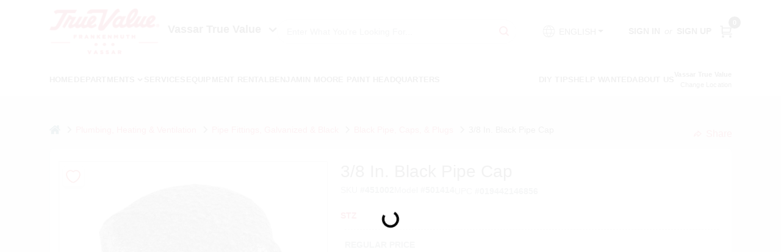

--- FILE ---
content_type: text/html
request_url: https://vassartruevalue.com/p/black-pipe-cap-032888406742
body_size: 204123
content:
<!DOCTYPE html>
<html lang="en">
	<head>
		<meta charset="utf-8" />
		<link rel="preconnect" href="https://maps.googleapis.com">
		<link rel="preconnect" href="https://storage.googleapis.com">
		<link rel="preconnect" href="https://images.ezad.io">
		<link rel="preconnect" href="https://api.ezadlive.com">
		<link rel="preconnect" href="https://translate.google.com">
		<link rel="preconnect" href="https://translate.googleapis.com">
		<meta name="viewport" content="width=device-width, initial-scale=1.0, maximum-scale=2.0">
		<style>
			#google_translate_element,
			.goog-logo-link,
			.goog-te-gadget {
			  display: none !important;
			}
			.skiptranslate body {
			  top: 0 !important;
			}
		
			button {
			  margin: 10px;
			  padding: 10px 20px;
			  font-size: 16px;
			}
			.skiptranslate {
				display: none;
			}
			#goog-gt-tt {
				display: none !important;
			}
			body {
				top: 0px !important;
			}
			.VIpgJd-ZVi9od-aZ2wEe-wOHMyf {
				display: none !important;
			}
			.text-success-dark {
				color: #124A1F !important;
			}
		  </style>


		
		<link href="https://static.ezadlive.com/fe/version2910/_app/immutable/assets/vendor.f0fcb5ba.css" rel="stylesheet">
		<link href="https://static.ezadlive.com/fe/version2910/_app/immutable/assets/0.b433628b.css" rel="stylesheet">
		<link href="https://static.ezadlive.com/fe/version2910/_app/immutable/assets/login-module.a7f80dd4.css" rel="stylesheet">
		<link href="https://static.ezadlive.com/fe/version2910/_app/immutable/assets/main-footer.b2939a41.css" rel="stylesheet">
		<link href="https://static.ezadlive.com/fe/version2910/_app/immutable/assets/document-modal.a3b96a58.css" rel="stylesheet">
		<link href="https://static.ezadlive.com/fe/version2910/_app/immutable/assets/modal.577dbff6.css" rel="stylesheet">
		<link href="https://static.ezadlive.com/fe/version2910/_app/immutable/assets/cart-sidebar.bbe547ba.css" rel="stylesheet">
		<link href="https://static.ezadlive.com/fe/version2910/_app/immutable/assets/cart-items.506a8dec.css" rel="stylesheet">
		<link href="https://static.ezadlive.com/fe/version2910/_app/immutable/assets/change-quantity.8b334a49.css" rel="stylesheet">
		<link href="https://static.ezadlive.com/fe/version2910/_app/immutable/assets/recaptcha.ab6e1a2f.css" rel="stylesheet">
		<link href="https://static.ezadlive.com/fe/version2910/_app/immutable/assets/bogo-discount-card.2b8bc076.css" rel="stylesheet">
		<link href="https://static.ezadlive.com/fe/version2910/_app/immutable/assets/locations-modal.8c32552f.css" rel="stylesheet">
		<link href="https://static.ezadlive.com/fe/version2910/_app/immutable/assets/big-map.bdb2e239.css" rel="stylesheet">
		<link href="https://static.ezadlive.com/fe/version2910/_app/immutable/assets/8.cb6b029f.css" rel="stylesheet">
		<link href="https://static.ezadlive.com/fe/version2910/_app/immutable/assets/product-card.11d144d8.css" rel="stylesheet">
		<link href="https://static.ezadlive.com/fe/version2910/_app/immutable/assets/breadcrumbs.99256963.css" rel="stylesheet">
		<link href="https://static.ezadlive.com/fe/version2910/_app/immutable/assets/color-block.5038618f.css" rel="stylesheet">
		<link href="https://static.ezadlive.com/fe/version2910/_app/immutable/assets/paginator.12bdcbbb.css" rel="stylesheet">
		<link href="https://static.ezadlive.com/fe/version2910/_app/immutable/assets/custom-input-fields.01cd9b06.css" rel="stylesheet">
		<link href="https://static.ezadlive.com/fe/version2910/_app/immutable/assets/datepicker.077ee2f5.css" rel="stylesheet">
		<link href="https://static.ezadlive.com/fe/version2910/_app/immutable/assets/video-card.d3615b23.css" rel="stylesheet">
		<link href="https://static.ezadlive.com/fe/version2910/_app/immutable/assets/product-swiper.7b570ea1.css" rel="stylesheet">
		<link href="https://static.ezadlive.com/fe/version2910/_app/immutable/assets/product-item.9a7f20ab.css" rel="stylesheet"><title>STZ 3/8 In. Black Pipe Cap | True Value of Vassar and Frankenmuth</title><!-- HEAD_svelte-145cly0_START --><!-- Project: undefined - Channel Id: 73 - Version: 2879 - Release Latest Version: undefined -->   <meta name="msapplication-TileColor" content="#da532c"> <meta name="theme-color" content="#ffffff"> <link rel="icon" type="image/x-icon" href="https://storage.googleapis.com/content.ezadtv.com/2020/06/12/5ee3cae43d502_favicon-96x96.png"> <link rel="icon" type="image/png" sizes="32x32" href="https://storage.googleapis.com/content.ezadtv.com/2020/06/12/5ee3cae43d502_favicon-96x96.png"> <link rel="apple-touch-icon" sizes="180x180" href="https://storage.googleapis.com/content.ezadtv.com/2020/06/12/5ee3cae43d502_favicon-96x96.png">  <meta itemprop="name" content="3/8 In. Black Pipe Cap"> <meta name="twitter:title" content="3/8 In. Black Pipe Cap"> <meta name="og:title" content="3/8 In. Black Pipe Cap"> <meta property="og:title" content="3/8 In. Black Pipe Cap">  <meta name="description" content="When selecting gas pipe for your home STZ pipe and fittings are the way to go. Our durable black iron fittings are pressure tested at the factory. Fittings, nipples, and pipe come in an array of si..."> <meta itemprop="description" content="When selecting gas pipe for your home STZ pipe and fittings are the way to go. Our durable black iron fittings are pressure tested at the factory. Fittings, nipples, and pipe come in an array of si..."> <meta name="twitter:description" content="When selecting gas pipe for your home STZ pipe and fittings are the way to go. Our durable black iron fittings are pressure tested at the factory. Fittings, nipples, and pipe come in an array of si..."> <meta name="og:description" content="When selecting gas pipe for your home STZ pipe and fittings are the way to go. Our durable black iron fittings are pressure tested at the factory. Fittings, nipples, and pipe come in an array of si..."> <meta property="og:description" content="When selecting gas pipe for your home STZ pipe and fittings are the way to go. Our durable black iron fittings are pressure tested at the factory. Fittings, nipples, and pipe come in an array of si...">   <meta name="google-site-verification" content="YRf3_Un7DEwuAT7jPs34ZMRMYU5iQjtTweask3DiGmM"> <meta property="og:site_name" content="True Value of Vassar and Frankenmuth"> <meta property="og:type" content="website"> <meta property="twitter:site" content="True Value of Vassar and Frankenmuth"> <meta property="twitter:card" content="summary"> <meta name="google-site-verification" content="dqSua1u5BuInl3Ap2VdjyBgbTTKvsDVDyL3Pt2e7Jjw" /> <script>
    function calculateMulch() {
      const length = parseFloat(document.getElementById('length').value);
      const width = parseFloat(document.getElementById('width').value);
      const depth = parseFloat(document.getElementById('depth').value);

      const resultBox = document.getElementById('result');

      if (isNaN(length) || isNaN(width) || isNaN(depth)) {
        resultBox.textContent = "Please enter all dimensions.";
        return;
      }

      const area = length * width;
      const depthFeet = depth / 12;
      const volumeCubicFeet = area * depthFeet;
      const bags = Math.ceil(volumeCubicFeet / 2); // 2 cu ft per bag

      resultBox.textContent = `You need approximately ${bags} bag(s) of mulch (2 cu ft each).`;
    }
  </script>   <script> window.dataLayerEz = window.dataLayerEz || []; window.dataLayerEz.push({'storeNumber': '2360', 'user_properties.store_number': '2360'}); </script>  <meta itemprop="image" content="https://storage.googleapis.com/ezimage-cache/noscale/aHR0cHM6Ly9pbWFnZXMudHJ1ZXZhbHVlLmNvbS9nZXRpbWFnZS5hc3A_aWQ9NDUxMDAyJkltYWdlVHlwZT0xJk5vSW1hZ2VUeXBlPTEmQ29sb3JJbWFnZVNpemU9MyZMaW5lQXJ0SW1hZ2VTaXplPTI.webp"> <meta name="twitter:image:src" content="https://storage.googleapis.com/ezimage-cache/noscale/aHR0cHM6Ly9pbWFnZXMudHJ1ZXZhbHVlLmNvbS9nZXRpbWFnZS5hc3A_aWQ9NDUxMDAyJkltYWdlVHlwZT0xJk5vSW1hZ2VUeXBlPTEmQ29sb3JJbWFnZVNpemU9MyZMaW5lQXJ0SW1hZ2VTaXplPTI.webp"> <meta name="twitter:image" content="https://storage.googleapis.com/ezimage-cache/noscale/aHR0cHM6Ly9pbWFnZXMudHJ1ZXZhbHVlLmNvbS9nZXRpbWFnZS5hc3A_aWQ9NDUxMDAyJkltYWdlVHlwZT0xJk5vSW1hZ2VUeXBlPTEmQ29sb3JJbWFnZVNpemU9MyZMaW5lQXJ0SW1hZ2VTaXplPTI.webp"> <meta name="og:image" content="https://storage.googleapis.com/ezimage-cache/noscale/aHR0cHM6Ly9pbWFnZXMudHJ1ZXZhbHVlLmNvbS9nZXRpbWFnZS5hc3A_aWQ9NDUxMDAyJkltYWdlVHlwZT0xJk5vSW1hZ2VUeXBlPTEmQ29sb3JJbWFnZVNpemU9MyZMaW5lQXJ0SW1hZ2VTaXplPTI.webp"> <meta property="og:image" content="https://storage.googleapis.com/ezimage-cache/noscale/aHR0cHM6Ly9pbWFnZXMudHJ1ZXZhbHVlLmNvbS9nZXRpbWFnZS5hc3A_aWQ9NDUxMDAyJkltYWdlVHlwZT0xJk5vSW1hZ2VUeXBlPTEmQ29sb3JJbWFnZVNpemU9MyZMaW5lQXJ0SW1hZ2VTaXplPTI.webp"> <link rel="canonical" href="https://vassartruevalue.com/p/black-pipe-cap-032888406742"> <meta property="og:url" content="https://vassartruevalue.com/p/black-pipe-cap-032888406742"> <script type="application/ld+json">[{"@context":"https://schema.org","@type":"HardwareStore","name":"Vassar True Value","telephone":"9898237651","image":"https://images.ezad.io/thumb/aHR0cHM6Ly9zdG9yYWdlLmdvb2dsZWFwaXMuY29tL2NvbnRlbnQuZXphZHR2LmNvbS8yMDI0LzA3LzA4LzIwMjQwNzA4XzY2OGM1NmU4OThhN2Eud2VicA.webp","address":{"@type":"PostalAddress","streetAddress":"402 E. Huron Ave.","addressLocality":"Vassar","addressRegion":"MI","postalCode":"48768","addressCountry":"US"}},{"@context":"https://schema.org","@type":"WebSite","name":"Vassar True Value","url":"https://vassartruevalue.com/","alternateName":"Vassar True Value","potentialAction":[{"@type":"SearchAction","target":"https://vassartruevalue.com//search/?keyword={search_term_string}","query-input":"required name=search_term_string"}]},{"@context":"https://schema.org","@type":"Organization","legalName":"Vassar True Value","url":"https://vassartruevalue.com/","logo":"https://images.ezad.io/thumb/aHR0cHM6Ly9zdG9yYWdlLmdvb2dsZWFwaXMuY29tL2NvbnRlbnQuZXphZHR2LmNvbS8yMDI0LzA3LzA4LzIwMjQwNzA4XzY2OGM1NmU4OThhN2Eud2VicA.webp","sameAs":["https://www.facebook.com/vassartv","https://www.instagram.com/vassar_true_value/","https://www.youtube.com/channel/UCRfISaO0n26jKLFC5bdOt5w"],"contactPoint":[{"@type":"ContactPoint","contactType":"customer service","telephone":"9898237651","email":"adam@vassartv.com"}]},{"@context":"https://schema.org","@type":"BreadcrumbList","itemListElement":[{"@type":"ListItem","position":1,"name":"Departments","item":"https://vassartruevalue.com"},{"@type":"ListItem","position":2,"name":"PLUMBING, HEATING & VENTILATION","item":"https://vassartruevalue.com/department/1174921/plumbing-heating-and-ventilation"},{"@type":"ListItem","position":3,"name":"3/8 In. Black Pipe Cap","item":"https://vassartruevalue.com/p/black-pipe-cap-032888406742"}]},{"@context":"https://schema.org","@type":"BreadcrumbList","itemListElement":[{"@type":"ListItem","position":1,"name":"Brands","item":"https://vassartruevalue.com/brands"},{"@type":"ListItem","position":2,"name":"STZ","item":"https://vassartruevalue.com/brands/stz-6807204"},{"@type":"ListItem","position":3,"name":"3/8 In. Black Pipe Cap","item":"https://vassartruevalue.com/p/black-pipe-cap-032888406742"}]},{"@context":"https://schema.org","@type":"Product","productID":"451002","url":"https://vassartruevalue.com/p/black-pipe-cap-032888406742","name":"3/8 In. Black Pipe Cap","sku":"451002","description":"When selecting gas pipe for your home STZ pipe and fittings are the way to go. Our durable black iron fittings are pressure tested at the factory. Fittings, nipples, and pipe come in an array of sizes to meet your home's gas, air, and LP needs. \n <ul> <li>UL and FM listed</li> <li>Rated at maximum 300 psi at 150°F or 150 psi at 300°F</li> <li>Pressure tested directly at the factory</li> <li>Use for above ground gas, LP and air applications</li> <li>IPS threads for compatibility with other project materials such as lamp parts, valves, etcetera</li> <li>Not for use with potable drinking water</li> </ul> \n","mpn":"501414","image":["https://storage.googleapis.com/ezimage-cache/noscale/aHR0cHM6Ly9pbWFnZXMudHJ1ZXZhbHVlLmNvbS9nZXRpbWFnZS5hc3A_aWQ9NDUxMDAyJkltYWdlVHlwZT0xJk5vSW1hZ2VUeXBlPTEmQ29sb3JJbWFnZVNpemU9MyZMaW5lQXJ0SW1hZ2VTaXplPTI.webp"],"brand":{"@type":"Brand","name":"STZ"},"offers":{"@type":"Offer","url":"https://vassartruevalue.com/p/black-pipe-cap-032888406742","priceCurrency":"USD","price":"2.99","availability":"https://schema.org/InStock","itemCondition":"https://schema.org/NewCondition"},"gtin":"019442146856"}]</script> <script >__EZ_STORE_SETTINGS = {"businessSlug":"44F5KZJTN58626C8","stripePublishable":"pk_test_SoQebsTMOLR2iExxLINSedwP","stripeLive":"","businessName":"True Value of Vassar and Frankenmuth","favicon":"https://storage.googleapis.com/content.ezadtv.com/2020/06/12/5ee3cae43d502_favicon-96x96.png","colors":{"primary":"#d0021b","secondary":"#f5973e","text":"#2f3540","background":"#F7F7F7","header":"#fff","headerLinkColor":"","headerText":"","navigation":"#fff","priceColor":"","promoPriceColor":"","storeColor":""},"layout":"default","font":"Roboto","logo":"https://images.ezad.io/thumb/aHR0cHM6Ly9zdG9yYWdlLmdvb2dsZWFwaXMuY29tL2NvbnRlbnQuZXphZHR2LmNvbS8yMDI0LzA3LzA4LzIwMjQwNzA4XzY2OGM1NmU4OThhN2Eud2VicA.webp","subscribeBannerImage":"url('https://storage.googleapis.com/content.ezadtv.com/2020/06/01/5ed5530c847ce_Generic.jpg')","buyingFromAlert":{"background":"","textColor":"","visible":""},"homeAlert":{"visible":"","text":"","background":"","textColor":"","fontSize":"","fontWeight":"","allowOverrideEvenBasicPlan":"","fontFamily":"","padding":"","rayyan":""},"text":{"featuredProductText":"","inStore":"In-Store","specialOrderWarning":"","outOfStock":"Order for 3-5 day shipping to our store","noRentalItems":"There are no rental items","specialOrderTitle":"Special Order May Be Required","specialOrderText":"Subject to availability and seasonality from suppliers. If we cannot get it, you will be notified and refunded.","trademark":"All product and company names are trademarks™ or registered® trademarks of their respective holders. Use of them does not imply any affiliation with or endorsement by them.","checkAvailability":"Call Your Local Store For Availability","emptyCart":"Cart is empty. Browse the website and add the things you like!","cartDeliveryDisclaimer":"","forRental":"","promoQuantityHeader":"","specialOrderTextByLocation":[{"id":"21","text":"Place your order by 3:00PM on Saturday to receive by Tuesday."},{"id":"365","text":"Place your order by 3:00PM on Monday to receive by Thursday."}],"deliveryConfirmationText":"","vendorInStockText":"","vendorSpecialOrderText":"","vendorOutOfStockText":"","catalogInStockText":"","outOfStockText":"","extraProductMessage":"","inStockText":"","customPurchaseTitle":"","customPurchaseText":"","tvCustomQtyMessage":"","tvCustomAvailableMessage":"","specialOrderFee":"","onlyXLeftText":"","footerConnectText":"","receiveMarketingText":""},"footer":{"locations":null,"links":"","facebookPage":"","showSslLogo":"","instagramPage":"","showLogo":"","hideBusinessName":"","modern":"","modernLocations":"","hideBuiltByEZAD":""},"products":{"inventoryItemsMin":4,"itemsPerPage":48,"showVideos":false,"showDescription":true,"showSimilarProducts":true,"showQtyInWidgets":true,"sortOptions":"","defaultSorting":"relevancy","hideReg":"","filterShowOutOfStock":true,"inStockProductRename":"","hideUpc":"","hideInStockCheckbox":"","disableOrdering":"","showThreeFiveDays":"","capitalizeTitle":"","regularPriceText":"","currencyPrefix":"","useOriginalTitle":"","hidePriceOutOfStock":"","disableSpecialOrdering":false,"showSimilarProductsByProduct":"","showTopBrandProducts":"","showDepartmentDropdownInSearch":"","getQuoteSpecial":"","hideProductLocation":"","getQuoteEmail":"","hideProductUnit":"","hiddenPriceText":"","syncHandlePromos":"","showPartnerInventories":true,"hideQuantity":"","alwaysShowProp65":"","widgetPromoLabel":"","singlePromoLabel":"","hideBrandFromTitle":"","hideOutOfStockItems":"","showUnitInventory":"","showOutOfStockItems":"","hideRentalPrices":"","hidePrice":"","alwaysShowProductLocation":"","showSpecs":"","disableSearchBar":"","hideNotifyMeOption":"","hideDeliveryLocationsModal":"","hideSecondSpecialWarning":"","showModelNumber":"","showSortByCustomerPartNumberOnMyOrders":"","removeZoominEffect":"","hideAvailability":"","includeBrandInTitle":"","hideSpecialOrderBadgeAboveImage":""},"departments":{"defaultSorting":"relevancy","skipAutoFormat":"","multiLevel":"","sortOptions":"","hideHeadersInMenu":"","collapseDepartmentsOnSearch":"","hideNoSubDeptTextInDeptList":"","description":"Discover a wide range of Lawn & Garden, Hardware, and Building Materials to enhance your home and outdoor spaces. Our selection ensures you find exactly what you need. Start shopping today! Shop online now or visit us at STORE_NAME_AND_LOCATION for all your home improvement needs in one place!"},"brands":{"defaultSorting":"relevancy","showImages":"","sortAlphabetical":"","capitalize":"","description":"Discover quality products from brands like Kappen Mulch and Green Thumb. Our selection is perfect for gardening and landscaping projects. Enhance your outdoor space with our trusted brands. Shop online now or visit us at STORE_NAME_AND_LOCATION for all your gardening supplies!"},"cart":{"rewardMembers":"","hideAddress":"","specialOrderMessage":"Special order May Be Required","specialOrderDisclaimer":"Subject to Availability and seasonality from suppliers. If we cannot get it, you will be notified and refunded.","specialOrderBadge":"","specialOrderMessageTooltip":"You will receive shipping information over email within the next business day","empty":"Cart is empty. Browse the website and add the things you like!","submittedOrderImage":"","confirmationText":"","deliveryDisclaimer":"","taxJar":"","hideShipping":"","showSpecialOrderDays":"","enableDeliveryDate":"","promos":"","allowSpecialOrderVendors":"","taxDisclaimer":"","additionalCountries":"","showCardProviders":"","taxExemptionCheck":"","discountEligibilityCheck":"","hideVendorInSpecialOrder":"","refundInfo":"","deliveryZipsAllowed":"","allowedZips":"","disclaimer":"","allowSavedCarts":"","hideTax":"","hideDeliveryZipcode":"","cartModal":"","deferCapture":"","pickupDistanceLimit":"","alwaysRequireAddress":"","showUnitPrice":"","distanceModal":"","showCheckoutCbLayout":"","hideUnitedStatesDeliveryOption":"","restrictedStatesForShipping":"","restrictedStatesMessage":"","hideSpecialOrderMessage":"","rdcAware":"","guestCheckoutWithPaypalOnly":false,"allowRecurringOrders":true,"mergeAdditionalFeeWithSubtotal":"","displayRecurringOrdersSectionBorder":"","hidePickupZipcode":"","enableMarketingEmailsByDefault":"","enableShareCartLink":"","hideSpecialOrderBadge":"","showShippingRateDisclaimer":"","dummyPostalCode":"","receiveMarketing":"","receiveSms":""},"admin":{"showStats":true,"showOrderLocationFilters":true,"orders":"","hideSecondStep":"","RSCOptions":"","showContractors":"","orderTimeZone":"","hideInStorePingOption":"","autoSelectStore":"","enableNewOrderNotification":"","hideBusinessNameFromHeaderOnMobile":"","showAvailableFulfilmentOptions":"","defaultSelectedStore":"","allowOverridingDeliveryCharges":"","enableTaxWaiverIfExempt":"","hideGuestCheckout":""},"testimonials":{"1":"","2":""},"liveChatCode":"","storeNumber":"","logoMaxWidth":"","logoMaxHeight":"","signup":{"extraFields":""},"contactUs":{"hideEmail":""},"logoSize":"","navigationBackground":"","whiteHeader":"","lightNav":"","displayName":"True Value Vassar/Muth","domain":"vassartruevaluehardware","newOrderEmails":"adam@vassartv.com","contactEmail":"adam@vassartv.com","company":"truevalue","navigation":[{"name":"home"},{"name":"departments"},{"name":"brands"},{"name":"About Us","align":"right"}],"demo":true,"homepageBanner":"","search":{"checkboxFilters":""},"timezone":"","meta":{"description":"We have some of the best selections of products at great prices! Our friendly website is here to assist you with all of your purchasing needs. Feel free to contact us if you have any questions!","loginDescription":"Get discounts & savings when you register for an account today!","mainImage":"","loginTitle":"","departmentsDescription":"Discover quality departments available at [store_name] in [city], [state] for your hardware and home projects.","departmentsTitle":"Navigate Our Departments At STORE_NAME","brandsDescription":"Shop the best brands at [store_name] in [city], [state]. Your one-stop shop for home improvement essentials.","brandsTitle":"Consider Our Brands At STORE_NAME","searchPageDescription":"Grab [search_term] at [store_name]. Similarly, Check out our top-selling CASE CX26C Mini Excavator, Sand, .5-Cu. Ft., and more quality products."},"directory":"www-vassartruevaluehardware","overrideSubscribeImage":"","tax_rate":"","adminNavigation":"","showPhoneInNavigation":"","emailNavLink":"","onlyFeatured":"","navigationLayout":"","aboutUsLocations":"","customLayout":"","showAdvancedSetting":"1","principles":"","registrationOptions":{"companyInput":"","hideFromHeader":""},"locationData":{"Millhouse":"","Wildey":""},"testKey":"","business":"","authData":"","aboutUsEmails":"","logoMaxheight":"","undefined":"","logoLink":"","showConsultationReport":"","dynamicMap":"","customCss":"","extraProductMessage":"","styles":{"vendorInStockClasses":"","catalogInStockClasses":"","rentalFilterNodeClasses":""},"specialPricePositionBottom":"","aboutUsTitle":"","aboutUsTitleHidden":"","showLocationPhoneInNav":"","business_telephone":"","business_address":"","business_city":"","business_state":"","business_country":"","ecommercePlan":"null","tvRDC":"","dibRSC":"","e2Warehouse":"","logoPrint":"","business_zipcode":"","business_email":"","rentals":{"disableLocationSelection":true,"allowDeliveryLocations":true,"hideFulfillmentOptions":"","rentalContactText":"","disableContactForm":"","rentalInStockText":"","disclaimer":"Additional deposit and taxes will be collected at the time of rental. <br /> Above pricing is for equipment rental only. Trailer for transport, if required, is not included.","submitFormDisclaimerTop":"This is an equipment rental request form, not the actual reservation. A representative will respond in a few hours or if after hours the start of the next business day. <br/>Reservation must be made in the name of the person that will be picking up or receiving equipment. The person reserving equipment must present a valid credit card and State ID.","submitFormDisclaimerBottom":"Trailer for transport, if required, is not included.","rentalReserveText":"","hideUpc":"","verbiage":""},"aboutUs":{"hideContactUsOption":""},"localAd":{"hideLocalAdNavLink":true},"header":{"locationSelector":"","modern":"","MyOrdersText":"","languages":""},"navStyle":{"links":"","locationSelector":""},"e2ReportExemption":"","svelte":"","null":"","aiSettings":{"useAIProductsTable":"","useAIProductsCategories":"","excludeAIProductsTable":true}}</script>  <script >__EZ_PREGEN = 0</script> <script >__EZ_TV_ECOM_PLAN = 'E1P'</script> <script >__EZ_TVR_NAME = "True Value Rewards"</script> <script >__EZ_IS_TRUEVALUE = true</script>  <style data-svelte-h="svelte-1ke9ioy">/* embed the latin fonts directly */
    @font-face {
      font-family: 'Roboto';
      font-style: normal;
      font-weight: 300;
      font-display: swap;
      src: url(https://static.ezadlive.com/fonts/KFOlCnqEu92Fr1MmSU5fBBc4.woff2) format('woff2');
      unicode-range: U+0000-00FF, U+0131, U+0152-0153, U+02BB-02BC, U+02C6, U+02DA, U+02DC, U+0304, U+0308, U+0329, U+2000-206F, U+2074, U+20AC, U+2122, U+2191, U+2193, U+2212, U+2215, U+FEFF, U+FFFD;
    }
    @font-face {
      font-family: 'Roboto';
      font-style: normal;
      font-weight: 400;
      font-display: swap;
      src: url(https://static.ezadlive.com/fonts/KFOmCnqEu92Fr1Mu4mxK.woff2) format('woff2');
      unicode-range: U+0000-00FF, U+0131, U+0152-0153, U+02BB-02BC, U+02C6, U+02DA, U+02DC, U+0304, U+0308, U+0329, U+2000-206F, U+2074, U+20AC, U+2122, U+2191, U+2193, U+2212, U+2215, U+FEFF, U+FFFD;
    }
    @font-face {
      font-family: 'Roboto';
      font-style: normal;
      font-weight: 700;
      font-display: swap;
      src: url(https://static.ezadlive.com/fonts/KFOlCnqEu92Fr1MmWUlfBBc4.woff2) format('woff2');
      unicode-range: U+0000-00FF, U+0131, U+0152-0153, U+02BB-02BC, U+02C6, U+02DA, U+02DC, U+0304, U+0308, U+0329, U+2000-206F, U+2074, U+20AC, U+2122, U+2191, U+2193, U+2212, U+2215, U+FEFF, U+FFFD;
    }</style>  <link rel="stylesheet" type="text/css" media="print" href="https://static.ezadlive.com/fonts/font-roboto.css" onload="this.media='all';"><style>
:root {
  --primary: #d0021b;
  --bs-primary: #000;
  --secondary: #f5973e;
  --bs-secondary: #f5973e;
  --text: #2f3540;
  --bs-text: #2f3540;
  --background: #F7F7F7;
  --bs-background: #F7F7F7;
  --header: #fff;
  --bs-header: #fff;
  --headerLinkColor: #000;
  --bs-headerLinkColor: #fff;
  --headerText: #000;
  --bs-headerText: #fff;
  --navigation: #fff;
  --bs-navigation: #fff;
  --priceColor: #fff;
  --bs-priceColor: #fff;
  --promoPriceColor: #fff;
  --bs-promoPriceColor: #fff;
  --storeColor: #fff;
  --bs-storeColor: #fff;
  --brandPrimary: #D31931;
  --headerLinkColorInv: #fff;
  --navigationLinkColor: #000;
  --navigationText: var(--text);
  --navigationFontSize: 14px;
  --font: Helvetica,Arial,sans-serif;
}
</style><!-- HEAD_svelte-145cly0_END -->

	</head>
	<body data-sveltekit-preload-data="hover">
	<noscript><iframe src='https://www.googletagmanager.com/ns.html?id=GTM-PPF9G4N' height='0' width='0' style='display:none;visibility:hidden'></iframe></noscript>
		<div style="display: contents">     <div id="overlay" class="svelte-10r6ezy" data-svelte-h="svelte-1p98o47"><div class="spinner-border text-primary" role="status"><span class="visually-hidden">Loading...</span></div></div> <span id="translate-sentinel" class="d-none" data-svelte-h="svelte-g6ucdi">__translate_sentinel__</span> <button class="skip-link svelte-10r6ezy" data-svelte-h="svelte-mn0oll">Skip to content</button> <div class="truevalueSite">  <header id="mainHeader" class="main-header position-relative  TrueValueOfVassarAndFrankenmuth svelte-10kgxxg"><div class="container gap-3 d-flex flex-column flex-lg-row align-items-center justify-content-center justify-content-lg-between py-3"> <button class="d-block nav-icon d-lg-none mobile-menu-button " aria-label="Menu"><span></span></button> <div class="d-flex flex-column flex-md-row align-items-center logo-container"><a href="/" class="brand text-white" aria-label="True Value of Vassar and Frankenmuth Home" rel="prefetch"><img src="https://images.ezad.io/thumb/aHR0cHM6Ly9zdG9yYWdlLmdvb2dsZWFwaXMuY29tL2NvbnRlbnQuZXphZHR2LmNvbS8yMDI0LzA3LzA4LzIwMjQwNzA4XzY2OGM1NmU4OThhN2Eud2VicA.webp" alt="True Value of Vassar and Frankenmuth" style="width: 180px; height: 75px;" class="desktop logo-width svelte-10kgxxg" width="100%" height="100%"> <img src="https://images.ezad.io/thumb/aHR0cHM6Ly9zdG9yYWdlLmdvb2dsZWFwaXMuY29tL2NvbnRlbnQuZXphZHR2LmNvbS8yMDI0LzA3LzA4LzIwMjQwNzA4XzY2OGM1NmU4OThhN2Eud2VicA.webp" alt="True Value of Vassar and Frankenmuth" style="width: 120px; height: 50px;" class="mobile logo-width svelte-10kgxxg" width="100%" height="100%"></a> <button class="align-items-center h5 fw-bold text-nowrap mt-3 mt-md-0 ms-md-3">Vassar True Value <svg aria-hidden="true" class="ms-2" width="14" height="8" viewBox="0 0 14 8" fill="none" xmlns="http://www.w3.org/2000/svg"><path fill-rule="evenodd" clip-rule="evenodd" d="M12.5303 0.96967C12.8232 1.26256 12.8232 1.73744 12.5303 2.03033L7.53033 7.03033C7.23744 7.32322 6.76256 7.32322 6.46967 7.03033L1.46967 2.03033C1.17678 1.73744 1.17678 1.26256 1.46967 0.969669C1.76256 0.676776 2.23744 0.676776 2.53033 0.969669L7 5.43934L11.4697 0.96967C11.7626 0.676777 12.2374 0.676777 12.5303 0.96967Z" fill="#1A1A1A" stroke="black" stroke-linecap="round" stroke-linejoin="round"></path></svg></button></div> <form id="searchForm" name="search" role="search" class="search-wrapper position-relative svelte-om0n6w"><input aria-label="Search Term" class="form-control autosuggest svelte-om0n6w" type="text" placeholder="Enter What You're Looking For..." loading="lazy" value=""> <button type="submit" aria-label="Search" class="btn-search-custom svelte-om0n6w" data-svelte-h="svelte-tr7v9l"><svg aria-hidden="true" width="16" height="16" xmlns="http://www.w3.org/2000/svg" xmlns:xlink="http://www.w3.org/1999/xlink"><defs data-v-6d71ba7e=""><filter data-v-6d71ba7e="" x="-8.1%" y="-113.8%" width="116.2%" height="327.5%" filterUnits="objectBoundingBox"><feMorphology data-v-6d71ba7e="" radius=".5" operator="dilate" in="SourceAlpha" result="shadowSpreadOuter1"></feMorphology><feOffset data-v-6d71ba7e="" in="shadowSpreadOuter1" result="shadowOffsetOuter1"></feOffset><feGaussianBlur data-v-6d71ba7e="" stdDeviation="15" in="shadowOffsetOuter1" result="shadowBlurOuter1"></feGaussianBlur><feComposite data-v-6d71ba7e="" in="shadowBlurOuter1" in2="SourceAlpha" operator="out" result="shadowBlurOuter1"></feComposite><feColorMatrix data-v-6d71ba7e="" values="0 0 0 0 0.13236882 0 0 0 0 0.171002098 0 0 0 0 0.285297781 0 0 0 0.04 0" in="shadowBlurOuter1"></feColorMatrix></filter><rect data-v-6d71ba7e="" x="0" y="0" width="560" height="40" rx="20"></rect></defs><g data-v-6d71ba7e="" fill="none" fill-rule="evenodd"><path data-v-6d71ba7e="" fill="#FFF" d="M-884-28H556v1536H-884z"></path><g data-v-6d71ba7e="" transform="translate(-529 -11)"><use data-v-6d71ba7e="" fill="#000" filter="url(#a)" xlink:href="#b"></use><use data-v-6d71ba7e="" stroke="currentColor" fill="#FFF" xlink:href="#b"></use></g><g data-v-6d71ba7e="" stroke-width="2" transform="translate(1 1)" stroke="currentColor" stroke-linecap="round" stroke-linejoin="round"><circle data-v-6d71ba7e="" cx="6" cy="6" r="6"></circle><path data-v-6d71ba7e="" d="M14 14l-3.758-3.758"></path></g></g></svg></button>  </form> <div class="d-flex align-items-center cart-wrapper  svelte-1k863f2">  <div aria-label="Open Dropdown" role="button" tabindex="0" class="d-lg-block position-relative mx-4"><button aria-expanded="false" class="btn btn-light dropdown-toggle notranslate lang-dropdown svelte-1k863f2" type="button" data-bs-toggle="dropdown"><svg class="me-1" fill="currentColor" width="25px" height="25px" viewBox="0 0 256 256" id="Flat" xmlns="http://www.w3.org/2000/svg"><path d="M222.35693,161.11682a99.99106,99.99106,0,0,0-.02246-66.2959,3.99577,3.99577,0,0,0-.16308-.46191A100.00019,100.00019,0,0,0,33.83105,94.3512a4.01515,4.01515,0,0,0-.17773.50415,99.99136,99.99136,0,0,0,.03125,66.37927,4.14511,4.14511,0,0,0,.13965.3949,100,100,0,0,0,188.34228.02624A3.96321,3.96321,0,0,0,222.35693,161.11682ZM128,216.03064c-14.43311-13.53882-25.105-31.73706-30.93994-52.03027h61.87988C153.105,184.29358,142.43311,202.49182,128,216.03064ZM95.02979,156.00037a130.90714,130.90714,0,0,1-.00049-56h65.9414a130.90714,130.90714,0,0,1-.00049,56ZM36,128.00037a91.65778,91.65778,0,0,1,4.36182-28H86.76123a143.33386,143.33386,0,0,0,.00049,56H40.36182A91.65787,91.65787,0,0,1,36,128.00037Zm92-88.03028c14.43506,13.53858,25.10693,31.73633,30.94092,52.03028H97.05908C102.89307,71.70642,113.56494,53.50867,128,39.97009Zm41.23877,60.03028h46.39941a92.05165,92.05165,0,0,1,0,56h-46.3999a143.33386,143.33386,0,0,0,.00049-56Zm43.42187-8H167.36426c-5.70655-21.50928-16.53174-40.7439-31.61377-55.67041A92.20548,92.20548,0,0,1,212.66064,92.00037ZM120.24951,36.33c-15.082,14.92651-25.90722,34.16113-31.61377,55.67041H43.33936A92.20548,92.20548,0,0,1,120.24951,36.33ZM43.33936,164.00037H88.63574c5.707,21.50879,16.53174,40.74353,31.61377,55.67041A92.20529,92.20529,0,0,1,43.33936,164.00037Zm92.41113,55.67041c15.082-14.92688,25.90674-34.16162,31.61377-55.67041h45.29638A92.20529,92.20529,0,0,1,135.75049,219.67078Z"></path></svg>  <span>ENGLISH</span></button> </div> <div id="authorization" class="d-lg-flex d-none me-3"><div class="d-flex flex-lg-row align-items-center"><a href="/login" class="text-uppercase fw-bold text-nowrap" rel="prefetch">Sign In</a> <span class="my-n1 my-lg-0 mx-2 fst-italic" data-svelte-h="svelte-dz76fn">or</span> <a href="/register" class="text-uppercase fw-bold text-nowrap" rel="prefetch">Sign Up</a></div></div> <a href="/cart" class="notranslate cart-btn position-relative " aria-label="Cart, 0 Items" rel="prefetch"><svg aria-hidden="true" width="20" height="20" xmlns="http://www.w3.org/2000/svg"><g transform="translate(1 1)" fill="none" fill-rule="evenodd"><circle fill="#000" fill-rule="nonzero" cx="4.235" cy="17.788" r="1"></circle><circle fill="currentColor" fill-rule="nonzero" cx="16.094" cy="17.788" r="1"></circle><circle stroke="currentColor" stroke-width="1.694" stroke-linecap="round" stroke-linejoin="round" cx="4" cy="17" r="1"></circle><circle stroke="currentColor" stroke-width="1.694" stroke-linecap="round" stroke-linejoin="round" cx="16" cy="17" r="1"></circle><path d="M0 0h2.571v11.25c0 .966.768 1.75 1.715 1.75H18" stroke="currentColor" stroke-width="1.694" stroke-linecap="round" stroke-linejoin="round"></path><path stroke="currentColor" stroke-width="1.694" stroke-linecap="round" stroke-linejoin="round" d="M3 3h14l-1.647 7H3"></path></g></svg> <span class="notranslate position-absolute badge bg-danger rounded-circle dark-color  svelte-1k863f2">0</span></a>  </div></div> </header> <nav class="navbar p-0 navbar-light main-nav showLocations collapsed   svelte-1gvd0fx" id="mainNav"> <div class="container pb-3 pb-lg-0 w-100 h-100 align-items-start"><div class="px-2 px-lg-0 w-100"><div class="d-flex justify-content-end mt-4 d-lg-none mb-n2 w-100"><button class="toggle-menu-bt" aria-label="Menu" data-svelte-h="svelte-1jq9f3y"><svg aria-hidden="true" xmlns="http://www.w3.org/2000/svg" fill="none" width="32" viewBox="0 0 24 24" stroke-width="2" stroke="currentColor"><path stroke-linecap="round" stroke-linejoin="round" d="M6 18L18 6M6 6l12 12"></path></svg></button></div> <ul class="navbar-nav flex-column flex-lg-row flex-wrap "> <li style="" class="nav-item  left    svelte-1gvd0fx"><a href="/" class="nav-link text-capitalize home
                      dark-color " style="font-size: " rel="prefetch">home </a> </li> <li style="" class="nav-item b-nav-dropdown dropdown left    svelte-1gvd0fx"><div> <nav class="c-dropdown h-100 d-flex align-items-center main-link justify-content-between svelte-1v26x55" aria-label="departments"> <button type="button" class="c-dropdown-trigger d-flex align-items-center justify-content-between w-100 svelte-1v26x55" aria-expanded="false" aria-haspopup="true"><a class="nav-link text-capitalize svelte-1v26x55" href="/departments" style="font-size: ">departments</a> <svg aria-hidden="true" fill="none" class="ms-1 caret dropdn-caret svelte-1v26x55" width="10" height="6" xmlns="http://www.w3.org/2000/svg"><path d="M7.5 1.5l-3 3-3-3" stroke="currentColor" stroke-linecap="round" stroke-linejoin="round" stroke-width="2" class="svelte-1v26x55"></path></svg></button>   </nav> </div> </li> <li style="" class="nav-item  left    svelte-1gvd0fx"><a href="/services" class="nav-link text-capitalize 
                      dark-color " style="font-size: " rel="prefetch">Services </a> </li> <li style="" class="nav-item  left    svelte-1gvd0fx"><a href="/equipment-rental" class="nav-link text-capitalize 
                      dark-color " style="font-size: " rel="prefetch">Equipment Rental </a> </li> <li style="" class="nav-item  left    svelte-1gvd0fx"><a href="/benjamin-moore-paint-headquarters" class="nav-link text-capitalize 
                      dark-color " style="font-size: " rel="prefetch">Benjamin Moore Paint Headquarters </a> </li> <li style="" class="nav-item  right    svelte-1gvd0fx"><a href="/diy-tips" class="nav-link text-capitalize 
                      dark-color " style="font-size: " rel="prefetch">DIY Tips </a> </li> <li style="" class="nav-item  right    svelte-1gvd0fx"><a href="/help-wanted" class="nav-link text-capitalize 
                      dark-color " style="font-size: " rel="prefetch">Help Wanted </a> </li> <li style="" class="nav-item  right    svelte-1gvd0fx"><a href="/about-us" class="nav-link text-capitalize 
                      dark-color " style="font-size: " rel="prefetch">About Us </a> </li>  <li class="nav-item right locations"><button class="nav-link location-bt py-0"><div class="small text-capitalize text-start text-lg-end d-lg-none d-xl-block"><div class="fw-bold">Vassar True Value </div> <div class="fw-normal mt-3 mt-lg-1 mt-1" data-svelte-h="svelte-198pi3n">Change Location</div></div> <svg aria-hidden="true" class="d-none d-lg-block d-xl-none location-pin" xmlns="http://www.w3.org/2000/svg" viewBox="0 0 512 512"><path d="M256 0C161.896 0 85.333 76.563 85.333 170.667c0 28.25 7.063 56.26 20.49 81.104L246.667 506.5c1.875 3.396 5.448 5.5 9.333 5.5s7.458-2.104 9.333-5.5l140.896-254.813c13.375-24.76 20.438-52.771 20.438-81.021C426.667 76.563 350.104 0 256 0zm0 256c-47.052 0-85.333-38.281-85.333-85.333S208.948 85.334 256 85.334s85.333 38.281 85.333 85.333S303.052 256 256 256z"></path></svg></button></li> </ul></div></div> </nav>  <div><main> <div class="container svelte-1akxxir" id="product-detail-container"><div class="d-flex flex-column flex-md-row justify-content-md-between align-items-md-center mb-3"><ul class="list-unstyled breadcrumb__wrapper d-flex align-items-center mb-0 d-none d-md-flex svelte-q0unwl"><li class="d-flex align-items-center"><a href="/" class="home-icon" aria-label="Home" rel="prefetch"><svg aria-hidden="true" class="home-svg-icon comp-text svelte-q0unwl" width="18px" height="15px" viewBox="0 0 18 15" version="1.1" xmlns="http://www.w3.org/2000/svg" xmlns:xlink="http://www.w3.org/1999/xlink"><g stroke="none" stroke-width="1" fill="none" fill-rule="evenodd"><g id="Artboard" transform="translate(-77.000000, -64.000000)" fill="currentColor"><path d="M86.0425152,67 L92.2323346,72.263 L92.2398489,72.29 L92.2398489,72.29 L92.243,72.329 L92.243,77.658 L92.2347469,77.770184 C92.212749,77.91572 92.1468173,78.045 92.0374484,78.157 L92.0374484,78.157 L91.9528774,78.233192 C91.835969,78.32356 91.7025543,78.369 91.5536263,78.369 L91.5536263,78.369 L87.4193234,78.369 L87.4193234,74.105 L84.6637678,74.105 L84.6637678,78.368 L80.5314041,78.368 L80.4222523,78.359592 C80.2808638,78.33716 80.1559815,78.2698 80.0466125,78.157 L80.0466125,78.157 L79.973312,78.069776 C79.8864373,77.9492 79.843,77.8116 79.843,77.658 L79.843,77.658 L79.843,72.329 L79.8439696,72.31475 L79.8439696,72.31475 L79.8478479,72.296 L79.8517262,72.2765 L79.8517262,72.2765 L79.8526958,72.263 L86.0425152,67 Z M86,64 L86.1602454,64.0081667 C86.4210556,64.0353889 86.6505,64.1306667 86.848,64.294 L86.848,64.294 L89.572,66.597 L89.572,64.395 L89.5783594,64.3196562 C89.5910625,64.24775 89.62275,64.18625 89.673,64.136 L89.673,64.136 L89.7266563,64.0915312 C89.78375,64.0535625 89.85125,64.035 89.93,64.035 L89.93,64.035 L92.074,64.035 L92.1485938,64.0412188 C92.21975,64.0536875 92.2805,64.085 92.33,64.136 L92.33,64.136 L92.3744688,64.1899687 C92.4124375,64.247625 92.431,64.31625 92.431,64.395 L92.431,64.395 L92.431,69.002 L94.876,71.057 L94.9253125,71.1063594 C94.9684375,71.159375 94.993,71.2235 94.999,71.3 L94.999,71.3 L94.998625,71.3734688 C94.991875,71.444625 94.966,71.50875 94.921,71.565 L94.921,71.565 L94.228,72.401 L94.1800469,72.4465313 C94.1284375,72.4873125 94.066,72.51375 93.994,72.525 L93.994,72.525 L93.96,72.525 L93.8912344,72.5201094 C93.82575,72.5103125 93.77025,72.48575 93.726,72.446 L93.726,72.446 L86,65.931 L78.274,72.446 L78.2070938,72.4847812 C78.1400625,72.5173125 78.07275,72.531 78.006,72.525 L78.006,72.525 L77.9368125,72.5087187 C77.8711875,72.4874375 77.81625,72.45125 77.772,72.401 L77.772,72.401 L77.08,71.565 L77.0409375,71.5061563 C77.0085,71.44475 76.99575,71.37575 77.001,71.3 L77.001,71.3 L77.0127656,71.2275781 C77.031,71.1591875 77.0685,71.10275 77.124,71.057 L77.124,71.057 L85.152,64.294 C85.39,64.098 85.673,64 86,64 L86,64 Z" id="breadcrumb-home"></path></g></g></svg><span class="sr-only comp-text svelte-q0unwl" data-svelte-h="svelte-p8vfj9">home</span></a> <svg aria-hidden="true" class="mx-2 arrow-left-icon comp-text svelte-q0unwl" height="14" width="11" xmlns="http://www.w3.org/2000/svg"><path d="M5 2L10 7 5 12" fill="none" stroke="currentColor" stroke-width="2"></path></svg></li> <li class="d-flex align-items-center"><a href="/department/plumbing-heating-and-ventilation-1174921" class="comp-text" rel="prefetch">Plumbing, Heating &amp; Ventilation</a> <svg aria-hidden="true" class="mx-2 arrow-left-icon comp-text svelte-q0unwl" height="14" width="11" xmlns="http://www.w3.org/2000/svg"><path d="M5 2L10 7 5 12" fill="none" stroke="currentColor" stroke-width="2"></path></svg> </li><li class="d-flex align-items-center"><a href="/department/plumbing-heating-and-ventilation-1174921/pipe-fittings-galvanized-and-black-1175682" class="comp-text" rel="prefetch">Pipe Fittings, Galvanized &amp; Black</a> <svg aria-hidden="true" class="mx-2 arrow-left-icon comp-text svelte-q0unwl" height="14" width="11" xmlns="http://www.w3.org/2000/svg"><path d="M5 2L10 7 5 12" fill="none" stroke="currentColor" stroke-width="2"></path></svg> </li><li class="d-flex align-items-center"><a href="/department/plumbing-heating-and-ventilation-1174921/pipe-fittings-galvanized-and-black-1175682/black-pipe-caps-and-plugs-5555700" class="comp-text" rel="prefetch">Black Pipe, Caps, &amp; Plugs</a> <svg aria-hidden="true" class="mx-2 arrow-left-icon comp-text svelte-q0unwl" height="14" width="11" xmlns="http://www.w3.org/2000/svg"><path d="M5 2L10 7 5 12" fill="none" stroke="currentColor" stroke-width="2"></path></svg> </li><li class="d-flex align-items-center"><span class="comp-text notranslate" style="color:black">3/8 In. Black Pipe Cap</span> </li></ul> <div class="breadcrumb-mobile-container d-block d-md-none svelte-q0unwl"><ul class="breadcrumb-mobile d-flex align-items-center svelte-q0unwl"><li class="d-flex align-items-center notranslate"><a href="/department/plumbing-heating-and-ventilation-1174921" class="comp-text" rel="prefetch">Plumbing, Heating &amp; Ventilation</a> <span class="mx-2" data-svelte-h="svelte-usl4m2">/</span> </li><li class="d-flex align-items-center notranslate"><a href="/department/plumbing-heating-and-ventilation-1174921/pipe-fittings-galvanized-and-black-1175682" class="comp-text" rel="prefetch">Pipe Fittings, Galvanized &amp; Black</a> <span class="mx-2" data-svelte-h="svelte-usl4m2">/</span> </li><li class="d-flex align-items-center notranslate"><a href="/department/plumbing-heating-and-ventilation-1174921/pipe-fittings-galvanized-and-black-1175682/black-pipe-caps-and-plugs-5555700" class="comp-text" rel="prefetch">Black Pipe, Caps, &amp; Plugs</a> <span class="mx-2" data-svelte-h="svelte-usl4m2">/</span> </li><li class="d-flex align-items-center notranslate"><span class="text-muted comp-text">3/8 In. Black Pipe Cap</span> </li></ul></div>  <div class="align-self-end align-self-md-center mt-2 mt-sm-0 flex-shrink-0 pt-3"><div class="position-relative"><button id="shareMenuButton" class="lead d-flex align-items-center comp-text" data-bs-toggle="dropdown" type="button" aria-haspopup="menu" aria-expanded="false" aria-controls="shareMenu"><svg aria-hidden="true" class="me-2" xmlns="http://www.w3.org/2000/svg" width="13" height="14" fill="none"><path stroke="currentColor" stroke-linecap="round" stroke-linejoin="round" stroke-miterlimit="10" stroke-width="1.2" d="m12.05 6.625-5.25-4.5v3.0248c-2.8357 0-6 1.1002-6 5.9752 1.4768-2.391 3.75-3.00 6-3v3l5.25-4.5Z"></path></svg>
    Share</button>  <span role="status" aria-live="polite" class="visually-hidden svelte-1gnsltl">undefined</span></div></div></div> <div class="product-section card px-md-3 py-md-4 mb-2 svelte-1akxxir"><div class="row align-items-stretch">  <div class="col-md-5 d-flex flex-column position-relative"><div class="wrapper sticky-top svelte-1fougw3" style="top: 20px;z-index:0"><div class="product-preview position-relative d-flex align-items-center justify-content-center svelte-1fougw3"><img class="img object-fit-contain svelte-1fougw3" src="https://storage.googleapis.com/ezimage-cache/noscale/aHR0cHM6Ly9pbWFnZXMudHJ1ZXZhbHVlLmNvbS9nZXRpbWFnZS5hc3A_aWQ9NDUxMDAyJkltYWdlVHlwZT0xJk5vSW1hZ2VUeXBlPTEmQ29sb3JJbWFnZVNpemU9MyZMaW5lQXJ0SW1hZ2VTaXplPTI.webp" alt="3/8 In. Black Pipe Cap" style="cursor: zoom-in;"> <button aria-label="Add to Wishlist" title="Add to Wishlist" class="badge badge-sale position-absolute p-1 svelte-1fougw3"><svg aria-hidden="true" width="26" height="26" viewBox="0 0 22 22" fill="none" xmlns="http://www.w3.org/2000/svg"><path d="M17.8407 3.66131C15.3825 2.15346 13.2371 2.7611 11.9482 3.72901C11.4197 4.12588 11.1555 4.32431 11 4.32431C10.8446 4.32431 10.5803 4.12588 10.0519 3.72901C8.76302 2.7611 6.61754 2.15346 4.15936 3.66131C0.93327 5.64019 0.203285 12.1686 7.64461 17.6764C9.06195 18.7255 9.77062 19.25 11 19.25C12.2295 19.25 12.9381 18.7255 14.3555 17.6764C21.7968 12.1686 21.0668 5.64019 17.8407 3.66131Z" stroke="#DC2626" stroke-width="1.5" stroke-linecap="round"></path></svg></button>  </div>   <div class="zoomer d-none svelte-1fougw3" style="background-image: url(https://storage.googleapis.com/ezimage-cache/noscale/aHR0cHM6Ly9pbWFnZXMudHJ1ZXZhbHVlLmNvbS9nZXRpbWFnZS5hc3A_aWQ9NDUxMDAyJkltYWdlVHlwZT0xJk5vSW1hZ2VUeXBlPTEmQ29sb3JJbWFnZVNpemU9MyZMaW5lQXJ0SW1hZ2VTaXplPTI.webp)"></div>  </div></div> <div class="col-md-7 d-flex flex-column"><div class=" svelte-1c4uf9">   <h1 class="h2 mb-2 fw-normal d-inline-block comp-card-resp-text"> 3/8 In. Black Pipe Cap</h1>  <div class="d-flex gap-3 mt-n1 mb-2 text-muted comp-card-resp-text"><span>SKU <strong>#451002</strong></span> <span>Model <strong>#501414</strong></span> <p style="font-size: 14px;margin-top: 2px !important;"><span>UPC <strong>#019442146856</strong></span></p> </div>  <p class="fw-bold text-uppercase h6 notranslate"><a href="/brands/stz-6807204" class="brand-cls" rel="prefetch">STZ</a></p>      </div>  <hr class="border-dashed border-2 my-3 product-detail-hr svelte-1akxxir" aria-hidden="true"> <div class="flex-grow-1"><div class="pt-2 pb-1"><div class="price-and-promo"><div class="prices svelte-fww5co"> <div class="label d-flex  svelte-fww5co">   <div class="ms-2 comp-card-text" style="color: "><div class="fw-bold text-uppercase text-muted comp-card-resp-text">Regular Price</div> <div class="fw-bold price comp-card-resp-text svelte-fww5co"> <span class="notranslate">$ 2.99</span>  </div> </div></div></div>     </div></div> <hr class="border-dashed border-2 my-3 product-detail-hr svelte-fww5co" aria-hidden="true">   <div class="row"><div class="col-md-12"><div class="pt-4 pb-3 availability-section-bg svelte-7z0uht"><div class="d-flex gap-3 align-items-center"><svg aria-hidden="true" style="margin-top: -17px" width="25" height="25" viewBox="0 0 20 20" fill="none" xmlns="http://www.w3.org/2000/svg"><g clip-path="url(#clip0_6869_308)"><path d="M1.66669 18.3333L1.66669 6.66666L18.3334 6.66666L18.3334 18.3333L1.66669 18.3333Z" stroke="#141B34" stroke-width="1.5" stroke-linecap="round" stroke-linejoin="round"></path><path d="M1.66669 6.66666L4.16669 1.66666L15.8334 1.66666L18.3334 6.66666" stroke="#141B34" stroke-width="1.5"></path><path d="M10 6.66666L10 1.66666" stroke="#141B34" stroke-width="1.5"></path><path d="M7.5 10L12.5 10" stroke="#141B34" stroke-width="1.5"></path></g><defs><clipPath id="clip0_6869_308"><rect width="20" height="20" fill="white"></rect></clipPath></defs></svg> <div><div class="comp-card-resp-text"><div class="text-uppercase fw-bold"><span class="text-success-dark"><strong>2</strong> In Stock</span> ,  Available at</div> Vassar True Value , 402 E. Huron Ave. , Vassar , MI</div></div></div>    </div>    <div class="stock-text py-2 mb-3 mt-2"><div class="stock-section-bg mb-3 p-2 svelte-lfu8am"><div class="fw-bold text-danger-dark me-5 mb-2 svelte-lfu8am"><svg aria-hidden="true" width="20" height="20" viewBox="0 0 15 15" fill="none" xmlns="http://www.w3.org/2000/svg"><path fill-rule="evenodd" clip-rule="evenodd" d="M7.28856 0.796908C7.42258 0.734364 7.57742 0.734364 7.71144 0.796908L13.7114 3.59691C13.8875 3.67906 14 3.85574 14 4.05V10.95C14 11.1443 13.8875 11.3209 13.7114 11.4031L7.71144 14.2031C7.57742 14.2656 7.42258 14.2656 7.28856 14.2031L1.28856 11.4031C1.11252 11.3209 1 11.1443 1 10.95V4.05C1 3.85574 1.11252 3.67906 1.28856 3.59691L7.28856 0.796908ZM2 4.80578L7 6.93078V12.9649L2 10.6316V4.80578ZM8 12.9649L13 10.6316V4.80578L8 6.93078V12.9649ZM7.5 6.05672L12.2719 4.02866L7.5 1.80176L2.72809 4.02866L7.5 6.05672Z" fill="#000000"></path></svg> Only 2 Left</div> Check Inventory at 
      <a href="/" class="d-inline-block text-success-dark" data-svelte-h="svelte-i8xgiw">other locations</a></div>       </div> </div> </div> <div class="quantity">   <div class="quantity-snippet mb-3 svelte-1d0uld7"><div class="change-quantity d-flex  svelte-1d0uld7"><button type="button" aria-label="Decrease quantity by 1" aria-controls="qty" class="btn action-bt btn-outline-primary m-0 change-quantity-large-action-btn svelte-1d0uld7" disabled><svg aria-hidden="true" width="15" height="15" viewBox="0 0 28 28" fill="none" xmlns="http://www.w3.org/2000/svg"><path fill-rule="evenodd" clip-rule="evenodd" d="M24.2933 13.7429C24.2933 14.5303 23.6549 15.1686 22.8675 15.1686L4.6181 15.1686C3.83069 15.1686 3.19237 14.5303 3.19237 13.7429C3.19237 12.9554 3.83069 12.3171 4.6181 12.3171L22.8675 12.3171C23.6549 12.3171 24.2933 12.9554 24.2933 13.7429Z" fill="currentColor"></path></svg></button> <input class="form-control bg-white mx-1 text-center fw-bold change-quantity-large-action-btn svelte-1d0uld7" type="number" min="0" max="2" maxlength="4" inputmode="numeric" pattern="[0-9]*" aria-label="Number of quantity" value="1"> <button type="button" aria-label="Increase quantity by 1." aria-controls="qty" class="btn action-bt btn-outline-primary m-0 change-quantity-large-action-btn svelte-1d0uld7" ><svg aria-hidden="true" width="15" height="15" viewBox="0 0 22 22" fill="none" xmlns="http://www.w3.org/2000/svg"><path fill-rule="evenodd" clip-rule="evenodd" d="M10.6667 0.192413C11.4541 0.192413 12.0925 0.830737 12.0925 1.61815L12.0925 9.31713L19.7914 9.31713C20.5789 9.31713 21.2172 9.95545 21.2172 10.7429C21.2172 11.5303 20.5789 12.1686 19.7914 12.1686L12.0925 12.1686L12.0925 19.8676C12.0925 20.655 11.4541 21.2933 10.6667 21.2933C9.87931 21.2933 9.24099 20.655 9.24099 19.8676L9.24099 12.1686L1.54201 12.1686C0.754596 12.1686 0.116272 11.5303 0.116272 10.7429C0.116272 9.95545 0.754596 9.31713 1.54201 9.31713L9.24099 9.31713L9.24099 1.61815C9.24099 0.830737 9.87931 0.192413 10.6667 0.192413Z" fill="currentColor"></path></svg></button> <div id="qty-status" aria-live="polite" class="visually-hidden svelte-1d0uld7">Quantity: 1</div> <button  class="btn py-0 align-items-center btn-primary add-cart text-nowrap notranslate add-cart-large-action-btn svelte-1d0uld7"> <span data-svelte-h="svelte-15apdf4">Add to cart</span></button>   <div id="add-to-cart-status" aria-live="polite" class="visually-hidden svelte-1d0uld7"></div> </div>   </div>  </div> <div class="row"><div class="col-md-12"> <div class="pb-3 d-flex align-items-center mt-3 comp-card-resp-text"><div class="fw-bold me-3" data-svelte-h="svelte-152h7nn">Will you be going in-store to purchase this product?</div> <button id="product-ping-btn" class="btn btn-outline-primary btn-xs" >Yes!</button></div></div></div>  <div class="section-bg svelte-1jfp9yj"><div class="py-3 d-flex align-items-center"><div class="me-3" data-svelte-h="svelte-1www2w9"><svg aria-hidden="true" style="margin-top: -17px" width="25" height="25" viewBox="0 0 20 20" fill="none" xmlns="http://www.w3.org/2000/svg" class="s-mrckw2NL-bdo"><g clip-path="url(#clip0_6869_308)" class="s-mrckw2NL-bdo"><path d="M1.66669 18.3333L1.66669 6.66666L18.3334 6.66666L18.3334 18.3333L1.66669 18.3333Z" stroke="#141B34" stroke-width="1.5" stroke-linecap="round" stroke-linejoin="round" class="s-mrckw2NL-bdo"></path><path d="M1.66669 6.66666L4.16669 1.66666L15.8334 1.66666L18.3334 6.66666" stroke="#141B34" stroke-width="1.5" class="s-mrckw2NL-bdo"></path><path d="M10 6.66666L10 1.66666" stroke="#141B34" stroke-width="1.5" class="s-mrckw2NL-bdo"></path><path d="M7.5 10L12.5 10" stroke="#141B34" stroke-width="1.5" class="s-mrckw2NL-bdo"></path></g><defs class="s-mrckw2NL-bdo"><clipPath id="clip0_6869_308" class="s-mrckw2NL-bdo"><rect width="20" height="20" fill="white" class="s-mrckw2NL-bdo"></rect></clipPath></defs></svg></div> <div><div class="fw-bold"><h2 class="d-inline fw-bold fs-6" data-svelte-h="svelte-1qa6xb7">In-store Pickup</h2> . 
             <span class="small text-success-dark">Ready for Pickup Soon</span></div> <div>Pick up at Vassar True Value, 48768</div>  </div></div></div> <div class="py-3 d-flex align-items-center section-bg mt-2 svelte-1jfp9yj"><div class="me-3" data-svelte-h="svelte-ekm2pz"><svg aria-hidden="true" style="margin-top: -17px" width="25" height="25" viewBox="0 0 20 20" fill="none" xmlns="http://www.w3.org/2000/svg" class="s-KG7PUFitT4up"><circle cx="14.1667" cy="15" r="1.66667" stroke="black" class="s-KG7PUFitT4up"></circle><ellipse cx="5.83342" cy="15" rx="1.66667" ry="1.66667" stroke="black" class="s-KG7PUFitT4up"></ellipse><path d="M4.16675 14.977C3.25281 14.9315 2.68267 14.7955 2.27694 14.3898C1.87122 13.9841 1.73526 13.4139 1.68971 12.5M7.50008 15H12.5001M15.8334 14.977C16.7474 14.9315 17.3175 14.7955 17.7232 14.3898C18.3334 13.7796 18.3334 12.7975 18.3334 10.8333L18.3334 9.16665H14.4167C13.7963 9.16665 13.4861 9.16665 13.2351 9.08507C12.7277 8.92021 12.3299 8.5224 12.165 8.01501C12.0834 7.76395 12.0834 7.45374 12.0834 6.83331C12.0834 5.90267 12.0834 5.43735 11.9611 5.06077C11.7138 4.29968 11.1171 3.70297 10.356 3.45567C9.97938 3.33331 9.51406 3.33331 8.58342 3.33331L1.66675 3.33331" stroke="black" stroke-linecap="round" stroke-linejoin="round" class="s-KG7PUFitT4up"></path><path d="M1.66675 6.66663L6.66675 6.66663" stroke="black" stroke-linecap="round" stroke-linejoin="round" class="s-KG7PUFitT4up"></path><path d="M1.66675 9.16663L5.00008 9.16663" stroke="black" stroke-linecap="round" stroke-linejoin="round" class="s-KG7PUFitT4up"></path><path d="M12.0835 5H13.6012C14.814 5 15.4204 5 15.9138 5.29476C16.4073 5.58952 16.6948 6.12343 17.2698 7.19125L18.3335 9.16667" stroke="black" stroke-linecap="round" stroke-linejoin="round" class="s-KG7PUFitT4up"></path></svg></div> <div><div class="fw-bold"><h2 class="d-inline fw-bold fs-6">Local Delivery</h2> <a href="/" class="text-decoration-underline-success svelte-1jfp9yj"><span class="text-success-dark">Select Zip</span></a></div> <div style="line-height: 20px;"><span class="text-success-dark float-end ms-3 me-1 fw-bold fs-5"></span>
          Delivery from Vassar True Value, 48768</div> <div class="text-small">SAME-DAY DELIVERY—For in town orders made before 3 p.m. we will deliver the same day (Vassar Zip Code 48768).  In town orders made after 3 p.m. and orders for surrounding communities will be delivered on the next business day. Please Note: We are not open on Sundays any online order for delivery made on Sunday will be delivered on Monday.

Deliveries for most items will be made to the front door. Bulk deliveries will be made to the driveway. Special requests for deliveries can be added to the order notes and we will try to fulfill those requests to the best of our ability.</div></div></div> <div class="py-3 d-flex align-items-center section-bg mt-2 svelte-1jfp9yj"><div class="me-3" data-svelte-h="svelte-keyeyb"><svg aria-hidden="true" width="25" height="25" viewBox="0 0 20 20" fill="none" xmlns="http://www.w3.org/2000/svg" class="s-KG7PUFitT4up"><path d="M2.55135 12.0345L2.85571 10.2488C3.21544 8.13824 3.39531 7.08296 4.1076 6.45817C4.81989 5.83337 5.84307 5.83337 7.88943 5.83337H12.1105C14.1569 5.83337 15.1801 5.83337 15.8924 6.45817C16.6046 7.08296 16.7845 8.13824 17.1442 10.2488L17.4486 12.0345C17.9464 14.955 18.1953 16.4153 17.4289 17.3743C16.6624 18.3334 15.2466 18.3334 12.4149 18.3334H7.58507C4.75336 18.3334 3.33751 18.3334 2.57109 17.3743C1.80467 16.4153 2.05356 14.955 2.55135 12.0345Z" stroke="#141B34" stroke-width="1.5" class="s-KG7PUFitT4up"></path><path d="M6.25 7.50002L6.42918 4.99155C6.56299 3.11816 8.12183 1.66669 10 1.66669C11.8782 1.66669 13.437 3.11816 13.5708 4.99155L13.75 7.50002" stroke="#141B34" stroke-width="1.5" stroke-linecap="round" class="s-KG7PUFitT4up"></path></svg></div> <div><div class="fw-bold"><h2 class="d-inline fw-bold fs-6">Shipping</h2></div> <div data-svelte-h="svelte-1hkdxhd">Available</div></div></div>    </div></div></div></div> <div class="row d-flex flex-column flex-lg-row align-items-stretch pt-4 mt-2"><div class="col-12"><div class="collapsible card order-1 order-md-0 mb-3"><div aria-expanded="true" aria-controls="" id="accordion-btn-accordion-eufxw4dw7" class="p-3 border-bottom header cursor-pointer d-flex align-items-center cursor-pointer" role="button" tabindex="0"> <div class="flex-grow-1"><div class="d-flex align-items-center gap-2"><h2 id="prod-description-title" class="card-title text-uppercase fw-bold mb-0 h6" data-svelte-h="svelte-f1mtrm">Description</h2> </div></div> <svg aria-hidden="true" width="28" height="28" viewBox="0 0 28 28" fill="none" xmlns="http://www.w3.org/2000/svg"><path d="M5.83337 12.8333H22.1667V15.1666H5.83337V12.8333Z" fill="var(--bs-primary)"></path></svg></div> <div role="region" aria-labelledby="accordion-btn-accordion-eufxw4dw7" aria-hidden="false" class="overflow-hidden body" style=""><div class="p-3"><p class="notranslate">When selecting gas pipe for your home STZ pipe and fittings are the way to go. Our durable black iron fittings are pressure tested at the factory. Fittings, nipples, and pipe come in an array of sizes to meet your home's gas, air, and LP needs. 
 <ul> <li>UL and FM listed</li> <li>Rated at maximum 300 psi at 150°F or 150 psi at 300°F</li> <li>Pressure tested directly at the factory</li> <li>Use for above ground gas, LP and air applications</li> <li>IPS threads for compatibility with other project materials such as lamp parts, valves, etcetera</li> <li>Not for use with potable drinking water</li> </ul> 
</p>  <div class="mt-3 d-flex"> <p class="pt-0"><img src="https://storage.googleapis.com/content.ezadtv.com/media/2300/20200127_5e2f2cf6d35b2.png" style="width:18px; height:16px;" alt="Warning Sign with exclamation point"><b>WARNING:</b> This product can expose you to chemicals including lead, which is known to the State of California to cause cancer and birth defects or other reproductive harm.  For more information go to: <a href="https://www.P65Warnings.ca.gov">www.P65Warnings.ca.gov</a></p></div> </div></div></div></div>     </div>     </div> </main></div>  <div> </div> <div id="user-consent-banner" class="consent-banner row m-0 alert alert-info alert-dismissible top-bg-1 hide-consent-banner svelte-wa0yp2" role="alert"><div class="d-flex flex-column flex-md-row justify-content-between gap-4"><div data-svelte-h="svelte-1dkqoer"><div class="h4">Your privacy matters</div> <p class="lead svelte-wa0yp2" id="cookie-consent-text">We use cookies to enhance your browsing experience and analyze our traffic. By continuing to use our site, you agree to our use of cookies as described in our <a href="/privacy-policy" target="_blank" rel="noopener noreferrer" aria-label="privacy policy (opens in a new tab)">privacy policy.</a>. If you wish to opt-out of cookie usage, you can do so by clicking “Opt-Out&quot;.</p></div> <div class="d-flex flex-md-column align-items-center gap-3 action-btn svelte-wa0yp2"><button type="button" class="lead btn btn-light rounded-pill action-btn text-nowrap svelte-wa0yp2" data-dismiss="alert" aria-label="Continue" data-svelte-h="svelte-6eb4ps">Continue</button> <button type="button" class="lead btn btn-light action-btn rounded-pill text-nowrap svelte-wa0yp2" data-dismiss="alert" aria-label="Opt Out" data-svelte-h="svelte-1fjazhb">Opt Out</button></div></div></div>  </div> 
			
			<script>
				{
					__sveltekit_1kntwsf = {
						assets: "https://static.ezadlive.com/fe/version2910",
						base: new URL("..", location).pathname.slice(0, -1),
						env: {}
					};

					const element = document.currentScript.parentElement;

					const data = [{"type":"data","data":(function(a){a.businessSlug="44F5KZJTN58626C8";a.stripePublishable="pk_test_SoQebsTMOLR2iExxLINSedwP";a.stripeLive="";a.businessName="True Value of Vassar and Frankenmuth";a.favicon="https://storage.googleapis.com/content.ezadtv.com/2020/06/12/5ee3cae43d502_favicon-96x96.png";a.colors={primary:"#d0021b",secondary:"#f5973e",text:"#2f3540",background:"#F7F7F7",header:"#fff",headerLinkColor:"",headerText:"",navigation:"#fff",priceColor:"",promoPriceColor:"",storeColor:""};a.layout="default";a.font="Roboto";a.logo="https://images.ezad.io/thumb/aHR0cHM6Ly9zdG9yYWdlLmdvb2dsZWFwaXMuY29tL2NvbnRlbnQuZXphZHR2LmNvbS8yMDI0LzA3LzA4LzIwMjQwNzA4XzY2OGM1NmU4OThhN2Eud2VicA.webp";a.subscribeBannerImage="url('https://storage.googleapis.com/content.ezadtv.com/2020/06/01/5ed5530c847ce_Generic.jpg')";a.buyingFromAlert={background:"",textColor:"",visible:""};a.homeAlert={visible:"",text:"",background:"",textColor:"",fontSize:"",fontWeight:"",allowOverrideEvenBasicPlan:"",fontFamily:"",padding:"",rayyan:""};a.text={featuredProductText:"",inStore:"In-Store",specialOrderWarning:"",outOfStock:"Order for 3-5 day shipping to our store",noRentalItems:"There are no rental items",specialOrderTitle:"Special Order May Be Required",specialOrderText:"Subject to availability and seasonality from suppliers. If we cannot get it, you will be notified and refunded.",trademark:"All product and company names are trademarks™ or registered® trademarks of their respective holders. Use of them does not imply any affiliation with or endorsement by them.",checkAvailability:"Call Your Local Store For Availability",emptyCart:"Cart is empty. Browse the website and add the things you like!",cartDeliveryDisclaimer:"",forRental:"",promoQuantityHeader:"",specialOrderTextByLocation:[{id:"21",text:"Place your order by 3:00PM on Saturday to receive by Tuesday."},{id:"365",text:"Place your order by 3:00PM on Monday to receive by Thursday."}],deliveryConfirmationText:"",vendorInStockText:"",vendorSpecialOrderText:"",vendorOutOfStockText:"",catalogInStockText:"",outOfStockText:"",extraProductMessage:"",inStockText:"",customPurchaseTitle:"",customPurchaseText:"",tvCustomQtyMessage:"",tvCustomAvailableMessage:"",specialOrderFee:"",onlyXLeftText:"",footerConnectText:"",receiveMarketingText:""};a.footer={locations:null,links:"",facebookPage:"",showSslLogo:"",instagramPage:"",showLogo:"",hideBusinessName:"",modern:"",modernLocations:"",hideBuiltByEZAD:""};a.products={inventoryItemsMin:4,itemsPerPage:48,showVideos:false,showDescription:true,showSimilarProducts:true,showQtyInWidgets:true,sortOptions:"",defaultSorting:"relevancy",hideReg:"",filterShowOutOfStock:true,inStockProductRename:"",hideUpc:"",hideInStockCheckbox:"",disableOrdering:"",showThreeFiveDays:"",capitalizeTitle:"",regularPriceText:"",currencyPrefix:"",useOriginalTitle:"",hidePriceOutOfStock:"",disableSpecialOrdering:false,showSimilarProductsByProduct:"",showTopBrandProducts:"",showDepartmentDropdownInSearch:"",getQuoteSpecial:"",hideProductLocation:"",getQuoteEmail:"",hideProductUnit:"",hiddenPriceText:"",syncHandlePromos:"",showPartnerInventories:true,hideQuantity:"",alwaysShowProp65:"",widgetPromoLabel:"",singlePromoLabel:"",hideBrandFromTitle:"",hideOutOfStockItems:"",showUnitInventory:"",showOutOfStockItems:"",hideRentalPrices:"",hidePrice:"",alwaysShowProductLocation:"",showSpecs:"",disableSearchBar:"",hideNotifyMeOption:"",hideDeliveryLocationsModal:"",hideSecondSpecialWarning:"",showModelNumber:"",showSortByCustomerPartNumberOnMyOrders:"",removeZoominEffect:"",hideAvailability:"",includeBrandInTitle:"",hideSpecialOrderBadgeAboveImage:""};a.departments={defaultSorting:"relevancy",skipAutoFormat:"",multiLevel:"",sortOptions:"",hideHeadersInMenu:"",collapseDepartmentsOnSearch:"",hideNoSubDeptTextInDeptList:"",description:"Discover a wide range of Lawn & Garden, Hardware, and Building Materials to enhance your home and outdoor spaces. Our selection ensures you find exactly what you need. Start shopping today! Shop online now or visit us at STORE_NAME_AND_LOCATION for all your home improvement needs in one place!"};a.brands={defaultSorting:"relevancy",showImages:"",sortAlphabetical:"",capitalize:"",description:"Discover quality products from brands like Kappen Mulch and Green Thumb. Our selection is perfect for gardening and landscaping projects. Enhance your outdoor space with our trusted brands. Shop online now or visit us at STORE_NAME_AND_LOCATION for all your gardening supplies!"};a.cart={rewardMembers:"",hideAddress:"",specialOrderMessage:"Special order May Be Required",specialOrderDisclaimer:"Subject to Availability and seasonality from suppliers. If we cannot get it, you will be notified and refunded.",specialOrderBadge:"",specialOrderMessageTooltip:"You will receive shipping information over email within the next business day",empty:"Cart is empty. Browse the website and add the things you like!",submittedOrderImage:"",confirmationText:"",deliveryDisclaimer:"",taxJar:"",hideShipping:"",showSpecialOrderDays:"",enableDeliveryDate:"",promos:"",allowSpecialOrderVendors:"",taxDisclaimer:"",additionalCountries:"",showCardProviders:"",taxExemptionCheck:"",discountEligibilityCheck:"",hideVendorInSpecialOrder:"",refundInfo:"",deliveryZipsAllowed:"",allowedZips:"",disclaimer:"",allowSavedCarts:"",hideTax:"",hideDeliveryZipcode:"",cartModal:"",deferCapture:"",pickupDistanceLimit:"",alwaysRequireAddress:"",showUnitPrice:"",distanceModal:"",showCheckoutCbLayout:"",hideUnitedStatesDeliveryOption:"",restrictedStatesForShipping:"",restrictedStatesMessage:"",hideSpecialOrderMessage:"",rdcAware:"",guestCheckoutWithPaypalOnly:false,allowRecurringOrders:true,mergeAdditionalFeeWithSubtotal:"",displayRecurringOrdersSectionBorder:"",hidePickupZipcode:"",enableMarketingEmailsByDefault:"",enableShareCartLink:"",hideSpecialOrderBadge:"",showShippingRateDisclaimer:"",dummyPostalCode:"",receiveMarketing:"",receiveSms:""};a.admin={showStats:true,showOrderLocationFilters:true,orders:"",hideSecondStep:"",RSCOptions:"",showContractors:"",orderTimeZone:"",hideInStorePingOption:"",autoSelectStore:"",enableNewOrderNotification:"",hideBusinessNameFromHeaderOnMobile:"",showAvailableFulfilmentOptions:"",defaultSelectedStore:"",allowOverridingDeliveryCharges:"",enableTaxWaiverIfExempt:"",hideGuestCheckout:""};a.testimonials={"1":"","2":""};a.liveChatCode="";a.storeNumber="";a.logoMaxWidth="";a.logoMaxHeight="";a.signup={extraFields:""};a.contactUs={hideEmail:""};a.logoSize="";a.navigationBackground="";a.whiteHeader="";a.lightNav="";a.displayName="True Value Vassar/Muth";a.domain="vassartruevaluehardware";a.newOrderEmails="adam@vassartv.com";a.contactEmail="adam@vassartv.com";a.company="truevalue";a.navigation=[{name:"home"},{name:"departments"},{name:"brands"},{name:"About Us",align:"right"}];a.demo=true;a.homepageBanner="";a.search={checkboxFilters:""};a.timezone="";a.meta={description:"We have some of the best selections of products at great prices! Our friendly website is here to assist you with all of your purchasing needs. Feel free to contact us if you have any questions!",loginDescription:"Get discounts & savings when you register for an account today!",mainImage:"",loginTitle:"",departmentsDescription:"Discover quality departments available at [store_name] in [city], [state] for your hardware and home projects.",departmentsTitle:"Navigate Our Departments At STORE_NAME",brandsDescription:"Shop the best brands at [store_name] in [city], [state]. Your one-stop shop for home improvement essentials.",brandsTitle:"Consider Our Brands At STORE_NAME",searchPageDescription:"Grab [search_term] at [store_name]. Similarly, Check out our top-selling CASE CX26C Mini Excavator, Sand, .5-Cu. Ft., and more quality products."};a.directory="www-vassartruevaluehardware";a.overrideSubscribeImage="";a.tax_rate="";a.adminNavigation="";a.showPhoneInNavigation="";a.emailNavLink="";a.onlyFeatured="";a.navigationLayout="";a.aboutUsLocations="";a.customLayout="";a.showAdvancedSetting="1";a.principles="";a.registrationOptions={companyInput:"",hideFromHeader:""};a.locationData={Millhouse:"",Wildey:""};a.testKey="";a.business="";a.authData="";a.aboutUsEmails="";a.logoMaxheight="";a.undefined="";a.logoLink="";a.showConsultationReport="";a.dynamicMap="";a.customCss="";a.extraProductMessage="";a.styles={vendorInStockClasses:"",catalogInStockClasses:"",rentalFilterNodeClasses:""};a.specialPricePositionBottom="";a.aboutUsTitle="";a.aboutUsTitleHidden="";a.showLocationPhoneInNav="";a.business_telephone="";a.business_address="";a.business_city="";a.business_state="";a.business_country="";a.ecommercePlan="null";a.tvRDC="";a.dibRSC="";a.e2Warehouse="";a.logoPrint="";a.business_zipcode="";a.business_email="";a.rentals={disableLocationSelection:true,allowDeliveryLocations:true,hideFulfillmentOptions:"",rentalContactText:"",disableContactForm:"",rentalInStockText:"",disclaimer:"Additional deposit and taxes will be collected at the time of rental. \u003Cbr /> Above pricing is for equipment rental only. Trailer for transport, if required, is not included.",submitFormDisclaimerTop:"This is an equipment rental request form, not the actual reservation. A representative will respond in a few hours or if after hours the start of the next business day. \u003Cbr/>Reservation must be made in the name of the person that will be picking up or receiving equipment. The person reserving equipment must present a valid credit card and State ID.",submitFormDisclaimerBottom:"Trailer for transport, if required, is not included.",rentalReserveText:"",hideUpc:"",verbiage:""};a.aboutUs={hideContactUsOption:""};a.localAd={hideLocalAdNavLink:true};a.header={locationSelector:"",modern:"",MyOrdersText:"",languages:""};a.navStyle={links:"",locationSelector:""};a.e2ReportExemption="";a.svelte="";a.null="";a.aiSettings={useAIProductsTable:"",useAIProductsCategories:"",excludeAIProductsTable:true};return {storeSettings:a,validStores:["21","365"],brandPlugins:["benjamin_moore"],gmapsKey:"AIzaSyC1_s5-UQVOt6VN5C-UEE1rdaQ0eYO2g0Y",tvEcomPlan:"E1P",tvrName:"True Value Rewards",isTrueValue:true,theme:"truevalue",devOptions:null,business:{business_id:"21",partner_business:"21",business_name:"Vassar True Value",meta_description:"Vassar True Value has everything you need for your hardware projects. From plumbing to gardening, we have the tools and expertise to help you get the job done. Shop with us today!",meta_title:"Vassar True Value: Local Hardware Store & Equipment Rentals",company:"truevalue",company_logo:"https://storage.googleapis.com/content.ezadtv.com/2020/10/09/5f80d49919bc6_logo.png",google_verify_code:"YRf3_Un7DEwuAT7jPs34ZMRMYU5iQjtTweask3DiGmM",business_zipcode:"48768",business_address:"402 E. Huron Ave.",business_state:"MI",business_city:"Vassar",business_country:"US",google_search_console:"\u003Cmeta name=\"google-site-verification\" content=\"dqSua1u5BuInl3Ap2VdjyBgbTTKvsDVDyL3Pt2e7Jjw\" />",google_analytics:"\u003Cscript>\n    function calculateMulch() {\n      const length = parseFloat(document.getElementById('length').value);\n      const width = parseFloat(document.getElementById('width').value);\n      const depth = parseFloat(document.getElementById('depth').value);\n\n      const resultBox = document.getElementById('result');\n\n      if (isNaN(length) || isNaN(width) || isNaN(depth)) {\n        resultBox.textContent = \"Please enter all dimensions.\";\n        return;\n      }\n\n      const area = length * width;\n      const depthFeet = depth / 12;\n      const volumeCubicFeet = area * depthFeet;\n      const bags = Math.ceil(volumeCubicFeet / 2); // 2 cu ft per bag\n\n      resultBox.textContent = `You need approximately ${bags} bag(s) of mulch (2 cu ft each).`;\n    }\n  \u003C/script>",facebook_pixel:null,live_chat:null,gtag_conversion_id:null,facebook_link:"https://www.facebook.com/vassartv",twitter_link:"",youtube_link:"https://www.youtube.com/channel/UCRfISaO0n26jKLFC5bdOt5w",instagram_link:"https://www.instagram.com/vassar_true_value/",googleplus_link:null,linkedin_link:null,pinterest_link:"",business_telephone:"9898237651",contact_email:"adam@vassartv.com",truevalue_ecommerce_plan:"E1P",other_ecommerce_plan:null,store_number:"2360",release_channel_id:"74",release_version:"2910",release_channel_category:"default",release_project:"svelte",release_latest_version:"2910",website_theme:"truevalue",pickup_pdp_message:null,sitemap_plan:"e1-plus",is_truevalue_ecommerce:"1",backlink_text:"\u003Cspan>\n\tThis site uses AI from  \u003Ca class=\"font-weight-bold\" rel=\"noopener noreferrer\" href=\"https://ezai.io/\" target=\"_blank\" style=\"text-decoration: underline;\" aria-label=\"EZ AI (opens in a new tab)\">EZ AI\u003C/a>,  Modernize Your Business With AI!\n\u003C/span>\n\u003Cspan>\n\tPOS E-Commerce Integration With \u003Ca class=\"font-weight-bold\" rel=\"noopener noreferrer\" href=\"https://localecommerce.com/\" target=\"_blank\" style=\"text-decoration: underline;\" aria-label=\"Digital Commerce (opens in a new tab)\">Digital Commerce\u003C/a> by EZ-AD\n\u003C/span>",company_billing:"25",paint_enabled:"0",is_bm_module_enabled:"1",currency_code:"usd"},details:{business_slug:"44F5KZJTN58626C8",business_name:"Vassar True Value",website_domain:"https://vassartruevalue.com/",store_number:"2360",company:"truevalue",meta_description:"Vassar True Value has everything you need for your hardware projects. From plumbing to gardening, we have the tools and expertise to help you get the job done. Shop with us today!",meta_title:"Vassar True Value: Local Hardware Store & Equipment Rentals",business_zipcode:"48768",business_state:"MI",business_telephone:"9898237651",business_address:"402 E. Huron Ave.",business_city:"Vassar",business_country:"US",hours:"{\"mon\":{\"open\":\"07:30 AM\",\"close\":\"06:00 PM\",\"closed\":false},\"tue\":{\"open\":\"07:30 AM\",\"close\":\"06:00 PM\",\"closed\":false},\"wed\":{\"open\":\"07:30 AM\",\"close\":\"06:00 PM\",\"closed\":false},\"thu\":{\"open\":\"07:30 AM\",\"close\":\"06:00 PM\",\"closed\":false},\"fri\":{\"open\":\"07:30 AM\",\"close\":\"06:00 PM\",\"closed\":false},\"sat\":{\"open\":\"08:00 AM\",\"close\":\"06:00 PM\",\"closed\":false},\"sun\":{\"open\":\"08:00 AM\",\"close\":\"06:00 PM\",\"closed\":true}}",latitude:43.3699,longitude:-83.5782,facebook_link:"https://www.facebook.com/vassartv",twitter_link:"",instagram_link:"https://www.instagram.com/vassar_true_value/",youtube_link:"https://www.youtube.com/channel/UCRfISaO0n26jKLFC5bdOt5w",linkedin_link:null,googleplus_link:null,pinterest_link:"",snapchat_link:null,show_stock_level:"1",show_oos_special:0,show_competitors:0,pickup_enabled:1,delivery_enabled:1,shipping_enabled:1,ship_to_home_enabled:0,special_enabled:1,pickup_payment:"both",delivery_fee:"5.00",delivery_locations:[{code:"48768",fee:5},{code:"48734",fee:10},{code:"48746",fee:10},{code:"48601",fee:15},{code:"48744",fee:15},{code:"48757",fee:15},{code:"48723",fee:15},{code:"48415",fee:15},{code:"48722",fee:15}],delivery_payment:"website",shipping_destination:"house",shipping_base_price:"12.50",shipping_extra_price:"2.00",shipping_extra_max:"50",default_product_weight:"10.00",default_recurring_product_weight:null,default_product_width:"12",default_product_height:"16",default_product_length:"12",shipping_states:[],tax_type:"checkout",tax_rate:"6.000",account_field_info:null,stripe_account_id:"acct_1HjR1vEjE476mfSY",stripe_account_id_mig:"acct_1HjR1vEjE476mfSY",stripe_live:"1",stripe_migrated:"1",stripe_fee_percent:"0.60",company_logo:"https://storage.googleapis.com/content.ezadtv.com/2020/10/09/5f80d49919bc6_logo.png",contact_link:null,contact_email:"adam@vassartv.com",hours_of_operation:null,website_url:"https://vassartruevalue.com/",color:null,product_email_frequency:null,new_customer_email:"1",order_sms_number:null,changelog_last_viewed:"2022-09-01 08:04:48",demo:"1",sms_notifications_enabled:"0",outbound_sms_number:null,use_multilevel_categories:"1",adyen_config_public:null,payment_provider:"stripe",currency_code:"usd",defer_cc_capture:"1",plugnpay_config:null,delivery_settings:{delivery_disclaimer:"SAME-DAY DELIVERY—For in town orders made before 3 p.m. we will deliver the same day (Vassar Zip Code 48768).  In town orders made after 3 p.m. and orders for surrounding communities will be delivered on the next business day. Please Note: We are not open on Sundays any online order for delivery made on Sunday will be delivered on Monday.\n\nDeliveries for most items will be made to the front door. Bulk deliveries will be made to the driveway. Special requests for deliveries can be added to the order notes and we will try to fulfill those requests to the best of our ability.\n",time_ranges:[{day:"mon",from:"",to:""},{day:"tue",from:"",to:""},{day:"wed",from:"",to:""},{day:"thu",from:"",to:""},{day:"fri",from:"",to:""},{day:"sat",from:"",to:""},{day:"sun",from:"",to:""}],delivery_datepicker:false,limit_time:true,delivery_pdp_message:"SAME-DAY DELIVERY—For in town orders made before 3 p.m. we will deliver the same day (Vassar Zip Code 48768).  In town orders made after 3 p.m. and orders for surrounding communities will be delivered on the next business day. Please Note: We are not open on Sundays any online order for delivery made on Sunday will be delivered on Monday.\n\nDeliveries for most items will be made to the front door. Bulk deliveries will be made to the driveway. Special requests for deliveries can be added to the order notes and we will try to fulfill those requests to the best of our ability."},delivery_locations2:"[{\"code\":\"48768\",\"fee\":5},{\"code\":\"48734\",\"fee\":10},{\"code\":\"48746\",\"fee\":10},{\"code\":\"48601\",\"fee\":15},{\"code\":\"48744\",\"fee\":15},{\"code\":\"48757\",\"fee\":15},{\"code\":\"48723\",\"fee\":15},{\"code\":\"48415\",\"fee\":15},{\"code\":\"48722\",\"fee\":15}]",rental_delivery_locations:[{code:"48601",fee:25}],pickup_disclaimer:"",pickup_pdp_message:null,special_order_sla:"3-8 days",special_disclaimer:"",user_fields:null,release_channel_id:"73",release_version:"2879",svelte_release_channel_id:"74",svelte_release_version:"2910",alt_server_index:null,filter_brands:"1",custom_fields:{signup:[{name:"test",label:"test",type:"text",placeholder:"",required:false,options:[]}],cart:[],pickup:[],delivery:[],shipping:[],rental:[{name:"rental_pickup_time_eastern_time",label:"Rental Pickup Time: (Eastern Time)",type:"time",placeholder:"",required:true,options:[]},{label:"Rental Duration",type:"select",placeholder:"",required:true,options:[{value:"4_hrs",text:"4 Hrs"},{value:"8_hrs",text:"8 Hrs"},{value:"24_hrs",text:"24 Hrs"},{value:"overnight_5pm_to_9am",text:"Overnight (5PM to 9AM)"},{value:"weekend_saturday_to_monday_before_9_am",text:"Weekend (Saturday to Monday before 9 AM)"},{value:"week",text:"Week"},{value:"month",text:"Month"}],name:"rental_duration"},{name:"address",label:"Address",type:"text",placeholder:"",required:true,options:[]},{label:"City",type:"text",placeholder:"",required:true,options:[],name:"city"},{label:"State",type:"text",placeholder:"",required:true,options:[],name:"state"},{label:"Zip Code",type:"text",placeholder:"",required:true,options:[],name:"zip_code"}],contactus:[{name:"first_add",label:"first add",type:"text",placeholder:"",required:false,options:[]},{label:"second",type:"text",placeholder:"",required:false,options:[],name:"second"},{label:"third",type:"text",placeholder:"",required:false,options:[],name:"third"},{label:"testttt",type:"text",placeholder:"",required:false,options:[],name:"testttt"},{name:"test",label:"test",type:"text",placeholder:"asda",required:false,options:[]},{name:"new_test",label:"NEw test",type:"text",placeholder:"",required:false,options:[]}]},show_brand_logos:"1",save_cart:"0",min_brand_quantity:"5",mailchimp_integration:"0",truevalue_ecommerce_plan:"E1P",other_ecommerce_plan:null,ecommerce_plan_locked:"1",truevalue_rewards:"1",timezone:"America/New_York",ignore_email:null,signed_orgill_contract:"2024-06-21 22:41:43",extra_data:"{\"svelte\":1}",advanced_shipping_enabled:1,additional_shipping_fee:"0",additional_shipping_fee_type:"fixed",advanced_shipping_fallback_method:"calculated",advanced_shipping_fallback_rate:"10",advanced_shipping_settings:{UPS:{Ground:{fee:null,type:"fixed",enabled:true},UPSStandard:{fee:null,type:"fixed",enabled:true},UPSSaver:{fee:null,type:"fixed",enabled:true},Express:{fee:null,type:"fixed",enabled:true},ExpressPlus:{fee:null,type:"fixed",enabled:true},Expedited:{fee:null,type:"fixed",enabled:true},NextDayAir:{fee:null,type:"fixed",enabled:true},NextDayAirSaver:{fee:null,type:"fixed",enabled:true},NextDayAirEarlyAM:{fee:null,type:"fixed",enabled:true},"2ndDayAir":{fee:null,type:"fixed",enabled:true},"2ndDayAirAM":{fee:null,type:"fixed",enabled:true},"3DaySelect":{fee:null,type:"fixed",enabled:true}}},product_database:null,elastic_server_id:null,truevalue_storeguid:"7V1K5TNY-P4NH-KJ98-F857-0R837C2SCMCD",truevalue_localad:"1",departments_hierarchy_level:"3",storeReplaceText:null,websiteReplaceText:null,advance_stripe_checkout:"0",website_theme:"truevalue",tiktok_link:null,paypal_checkout_enabled:"0",paypal_live:"1",landing_page_update_opt_out:"1",hide_seo_analytic:"0",cancelled:null,social_share_opts:"[\"fb\", \"ig\", \"ln\", \"pt\", \"wp\", \"x\", \"cl\"]",paypal_paylater_enabled:"0",enable_recurring_orders:"1",rentals_enabled:"1",shipping_disabled_states:null,gift_registry_enabled:"0",request_a_quote_enabled:"0",fulfillment_option_aliases:null,og_image:null,is_bm_module_enabled:"1",skip_domain_alerts:"0",domain_reminder_done:"0",languages:"[{\"label\":\"ENGLISH\",\"code\":\"en-US\"},{\"label\":\"SPANISH\",\"code\":\"es\"}]",notification_fallback_email:null,notification_fallback_phone:null,ai_shipping_calculation_enabled:"1",storeinfo_banner:null,storeinfo_show_banner:"1",nash_enabled:null,nash_settings:null,order_success_messages:{"21":[]},coupons:[],custom_nav_groups:[],custom_navs:[{id:"979",name:"home",target:"/",dropdown:null,hide:null,align:"left",order:"0",show_in_header:"0",megamenu:null,hide_on_locations:null},{id:"980",name:"departments",target:"/departments",dropdown:null,hide:null,align:"left",order:"1",show_in_header:"0",megamenu:null,hide_on_locations:null},{id:"982",name:"About Us",target:"/about-us",dropdown:null,hide:null,align:"right",order:"6",show_in_header:"0",megamenu:null,hide_on_locations:null},{id:"2486",name:"Services",target:"/services",dropdown:null,hide:null,align:"left",order:"2",show_in_header:"0",megamenu:null,hide_on_locations:null},{id:"8783",name:"Equipment Rental",target:"/equipment-rental",dropdown:null,hide:null,align:"left",order:"3",show_in_header:"0",megamenu:null,hide_on_locations:null},{id:"9772",name:"Help Wanted",target:"/help-wanted",dropdown:null,hide:null,align:"right",order:"5",show_in_header:"0",megamenu:null,hide_on_locations:null},{id:"10749",name:"DIY Tips",target:"/diy-tips",dropdown:null,hide:null,align:"right",order:"4",show_in_header:"0",megamenu:null,hide_on_locations:null},{id:"11248",name:"Benjamin Moore Paint Headquarters",target:"/benjamin-moore-paint-headquarters",dropdown:null,hide:null,align:"left",order:"9",show_in_header:"0",megamenu:null,hide_on_locations:null}],custom_page_expiries:[{id:162,title:"Lawn & Garden (page hidden)",link:"lawn-garden-page-hidden",publish_date:null,expiry_date:null},{id:163,title:"Plumbing (page hidden)",link:"plumbing-page-hidden",publish_date:null,expiry_date:null},{id:164,title:"Electrical (page hidden)",link:"electrical-page-hidden",publish_date:null,expiry_date:null},{id:165,title:"Pet Supplies (page hidden)",link:"pet-supplies-page-hidden",publish_date:null,expiry_date:null},{id:166,title:"Outdoor Living (page hidden)",link:"outdoor-living-page-hidden",publish_date:null,expiry_date:null},{id:226,title:"Window Repairs",link:"window-repairs",publish_date:null,expiry_date:null},{id:416,title:"Services",link:"services",publish_date:null,expiry_date:null},{id:417,title:"Small Engine & Equipment - Service & Repair",link:"small-engine-equipment-service-repair",publish_date:null,expiry_date:null},{id:423,title:"Grunt Style",link:"grunt-style",publish_date:null,expiry_date:null},{id:979,title:"Outdoor Living",link:"outdoor-living",publish_date:null,expiry_date:null},{id:980,title:"Rental Headquarters",link:"rental-headquarters",publish_date:null,expiry_date:null},{id:984,title:"Services - Pool Water Testing",link:"services-pool-water-testing",publish_date:null,expiry_date:null},{id:985,title:"Services - Blade Sharpening",link:"services-blade-sharpening",publish_date:null,expiry_date:null},{id:1018,title:"True Value Services: Keying and Rekeying",link:"true-value-services-keying-and-rekeying",publish_date:null,expiry_date:null},{id:1029,title:"True Value Vassar and Frankenmuth Propane Services",link:"true-value-vassar-and-frankenmuth-propane-services",publish_date:null,expiry_date:null},{id:1049,title:"True Value Ask an Expert",link:"true-value-ask-an-expert",publish_date:null,expiry_date:null},{id:1075,title:"Vassar True Value & Frankenmuth True Value Events",link:"vassar-true-value-frankenmuth-true-value-events",publish_date:null,expiry_date:null},{id:1172,title:"True Value Ask an Expert - Fire Prevention",link:"true-value-ask-an-expert-fire-prevention",publish_date:null,expiry_date:null},{id:1360,title:"Party Rentals",link:"party-rentals",publish_date:null,expiry_date:null},{id:1389,title:"Frankenmuth True Value Events",link:"frankenmuth-true-value-events",publish_date:null,expiry_date:null},{id:1393,title:"Vassar True Value Events",link:"vassar-true-value-events",publish_date:null,expiry_date:null},{id:1429,title:"Equipment Rental",link:"equipment-rental",publish_date:null,expiry_date:null},{id:1464,title:"Hardware store hero",link:"hardware-store-hero",publish_date:null,expiry_date:null},{id:1509,title:"Tent Rental Packages DIY Trailer",link:"tent-rental-packages-diy-trailer",publish_date:null,expiry_date:null},{id:1532,title:"May Specials",link:"may-specials",publish_date:null,expiry_date:null},{id:1541,title:"June Specials",link:"june-specials",publish_date:null,expiry_date:null},{id:1560,title:"Frankenmuth Spirit Stickers",link:"frankenmuth-spirit-stickers",publish_date:null,expiry_date:null},{id:1604,title:"July Specials",link:"july-specials",publish_date:null,expiry_date:null},{id:1783,title:"September Specials",link:"september-specials",publish_date:null,expiry_date:null},{id:1827,title:"October Specials",link:"october-specials",publish_date:null,expiry_date:null},{id:2014,title:"News",link:"news",publish_date:null,expiry_date:null},{id:2015,title:"Service Scholarship Info",link:"service-scholarship-info",publish_date:null,expiry_date:null},{id:2057,title:"Contractor Promotional Text Program Privacy Policy",link:"contractor-promotional-text-program-privacy-policy",publish_date:null,expiry_date:null},{id:2058,title:"Contractor Promotional Text Program Terms and Conditions",link:"contractor-promotional-text-program-terms-and-conditions",publish_date:null,expiry_date:null},{id:2088,title:"Help Wanted",link:"help-wanted",publish_date:null,expiry_date:null},{id:2091,title:"Rental Yard Technician Job Description",link:"rental-yard-technician-job-description",publish_date:null,expiry_date:null},{id:2093,title:"Cashier Job Description",link:"cashier-job-description",publish_date:null,expiry_date:null},{id:2095,title:"Party Rental Installer Job Description",link:"party-rental-installer-job-description",publish_date:null,expiry_date:null},{id:2101,title:"Retail Sales Job Description",link:"retail-sales-job-description",publish_date:null,expiry_date:null},{id:2102,title:"Repair Technician Job Description",link:"repair-technician-job-description",publish_date:null,expiry_date:null},{id:2155,title:"Vassar and Frankenmuth True Value Policy Page",link:"vassar-and-frankenmuth-true-value-policy-page",publish_date:null,expiry_date:null},{id:2163,title:"Volunteer Opportunity",link:"volunteer-opportunity",publish_date:null,expiry_date:null},{id:2221,title:"Special Coupon",link:"special-coupon",publish_date:null,expiry_date:null},{id:2259,title:"The 4th of July Sale",link:"the-4th-of-july-sale",publish_date:null,expiry_date:null},{id:2330,title:"Ladies Night 2024",link:"ladies-night-2024",publish_date:null,expiry_date:null},{id:2424,title:"Holiday Bargains",link:"holiday-bargains",publish_date:null,expiry_date:null},{id:2567,title:"Return Policy",link:"return-policy",publish_date:null,expiry_date:null},{id:2907,title:"Equipment Rental Loyalty Program",link:"equipment-rental-loyalty-program",publish_date:null,expiry_date:null},{id:3990,title:"Winter Commercial Sales and Contractor Specials",link:"winter-commercial-sales-and-contractor-specials",publish_date:null,expiry_date:null},{id:3997,title:"Contractor",link:"contractor",publish_date:null,expiry_date:null},{id:4051,title:"Mulch Calculator",link:"mulch-calculator",publish_date:null,expiry_date:null},{id:4062,title:"DIY Tips",link:"diy-tips",publish_date:null,expiry_date:null},{id:4063,title:"Lawn And Garden DIY",link:"lawn-and-garden-diy",publish_date:null,expiry_date:null},{id:4064,title:"Lawn and Garden DIY - Bald Spots",link:"lawn-and-garden-diy-bald-spots",publish_date:null,expiry_date:null},{id:4065,title:"DIY Lawn and Garden - Crabgrass",link:"diy-lawn-and-garden-crabgrass",publish_date:null,expiry_date:null},{id:4066,title:"Lawn and Garden DIY - Grubs",link:"lawn-and-garden-diy-grubs",publish_date:null,expiry_date:null},{id:4067,title:"Lawn and Garden DIY - Mulching",link:"lawn-and-garden-diy-mulching",publish_date:null,expiry_date:null},{id:4068,title:"DIY - Painting Tips",link:"diy-painting-tips",publish_date:null,expiry_date:null},{id:4092,title:"Mulch Free Delivery Day",link:"mulch-free-delivery-day",publish_date:"2025-06-08 00:00:00",expiry_date:"2025-06-14 00:00:00"},{id:4104,title:"Spring Commercial Sales and Contractor Specials",link:"spring-commercial-sales-and-contractor-specials",publish_date:null,expiry_date:null},{id:4116,title:"Special Offer",link:"special-offer",publish_date:null,expiry_date:null},{id:4192,title:"True Value Community Calendar",link:"true-value-community-calendar",publish_date:null,expiry_date:null},{id:4301,title:"Ladies Night 2025",link:"ladies-night-2025",publish_date:null,expiry_date:null},{id:4315,title:"Benjamin Moore Paint Center",link:"benjamin-moore-paint-center",publish_date:null,expiry_date:null},{id:4320,title:"DIY Lawn and Garden - Aerating and Dethatching",link:"diy-lawn-and-garden-aerating-and-dethatching",publish_date:null,expiry_date:null},{id:4323,title:"DIY - Winterizing Your Home",link:"diy-winterizing-your-home",publish_date:null,expiry_date:null},{id:4324,title:"Benjamin Moore Paint Headquarters",link:"benjamin-moore-paint-headquarters",publish_date:"2025-09-12 00:00:00",expiry_date:null},{id:4325,title:"Benjamin Moore Paint Headquarters - Color Selection Tools",link:"benjamin-moore-paint-headquarters-color-selection-tools",publish_date:null,expiry_date:null},{id:5843,title:"Fire Safety Tips",link:"fire-safety-tips",publish_date:null,expiry_date:null},{id:6020,title:"",link:"paint-products",publish_date:null,expiry_date:null},{id:6021,title:"",link:"paint-products/interior-paint",publish_date:null,expiry_date:null},{id:6022,title:"",link:"paint-products/exterior-paint",publish_date:null,expiry_date:null},{id:6023,title:"",link:"paint-products/interior-stain",publish_date:null,expiry_date:null},{id:6024,title:"",link:"paint-products/specialty-paint",publish_date:null,expiry_date:null},{id:6025,title:"",link:"paint-products/exterior-stain",publish_date:null,expiry_date:null},{id:6026,title:"",link:"paint-products/paint-primer",publish_date:null,expiry_date:null},{id:6027,title:"",link:"paint-products/other-products",publish_date:null,expiry_date:null},{id:6028,title:"",link:"paint-products/fan-decks",publish_date:null,expiry_date:null},{id:6029,title:"",link:"paint-products/color-samples",publish_date:null,expiry_date:null},{id:6030,title:"",link:"paint-products/painting-tools",publish_date:null,expiry_date:null},{id:6031,title:"",link:"colors",publish_date:null,expiry_date:null},{id:6032,title:"Color Family",link:"colors/family",publish_date:null,expiry_date:null},{id:6033,title:"America’s Colors",link:"colors/collection/americas-colors",publish_date:null,expiry_date:null},{id:6034,title:"Benjamin Moore Classics®",link:"colors/collection/benjamin-moore-classics",publish_date:null,expiry_date:null},{id:6035,title:"Designer Classics",link:"colors/collection/designer-classics",publish_date:null,expiry_date:null},{id:6036,title:"Color Preview®",link:"colors/collection/color-preview",publish_date:null,expiry_date:null},{id:6037,title:"Color Stories®",link:"colors/collection/color-stories",publish_date:null,expiry_date:null},{id:6038,title:"Williamsburg®",link:"colors/collection/williamsburg-paint-color-collection",publish_date:null,expiry_date:null},{id:6039,title:"Off White",link:"colors/collection/off-white-collection",publish_date:null,expiry_date:null},{id:6040,title:"Historical",link:"colors/collection/historical-colors",publish_date:null,expiry_date:null},{id:6792,title:"After Hours Sales",link:"after-hours-sales",publish_date:null,expiry_date:null}],about_us:{title:"",description:"\u003C!-- Injecting site-wide to the head -->\n\n\n\n\u003C!-- End Injecting site-wide to the head -->\n\n\u003C!-- ========= Meta Tags ========= -->\n\u003C!-- PWA settings -->\n\n\n\u003C!-- Add manifest -->\n\u003C!-- End PWA settings -->\n\n\n\u003Cmeta http-equiv=\"Content-type\" content=\"text/html;charset=utf-8\">\n\u003Cmeta charset=\"utf-8\">\n\n\u003Clink rel=\"canonical\" href=\"https://www.frankenmuthtruevalue.com/about-us\">\n\n\u003Cmeta id=\"view\" name=\"viewport\" content=\", initial-scale=1, minimum-scale=1, maximum-scale=1, user-scalable=0, viewport-fit=cover\">\n\n\u003Cmeta name=\"apple-mobile-web-app-capable\" content=\"yes\">\n\u003Ctitle>About Us\n\u003C/title>\n\n\u003C!--Add favorites icons-->\n\n\u003Clink rel=\"icon\" type=\"image/x-icon\" href=\"https://static-cdn.multiscreensite.com/runtime/favicon_d1_res.ico\">\n\n\u003C!-- End favorite icons -->\n\n\u003Clink rel=\"preconnect\" href=\"https://fonts.gstatic.com\" crossorigin=\"\">\n\u003Clink rel=\"preconnect\" href=\"https://lirp-cdn.multiscreensite.com/\" crossorigin=\"\">\n\n\n\n\u003C!-- render the required CSS and JS in the head section -->\n\n\n\n\n\n\n\n\u003C!-- Load jQuery -->\n\n\u003C!-- End Load jQuery -->\n\n\u003C!-- HEAD RT JS Include -->\n\n\n\u003C!-- End of HEAD RT JS Include -->\n\n\n\n\n\n\n\n\n\n\u003C!-- End render the required css and JS in the head section -->\n\n\n\n\n\n\n\n\n\n  \n\n  \u003Cmeta name=\"twitter:card\" content=\"summary\">\n\n\n\n\n\n\n\u003C!-- SYS- VVNfRElSRUNUX1BST0RVQ1RJT04= -->\n\n\n\n\n\n\n\n\n\n\n\n\n\n\n\n\n\n\n\n\n\n\n\n\n        \u003Cdiv id=\"disabledImageZone\" style=\"display:none;z-index:-1\">\n            \u003Cstyle type=\"text/css\">\n                #imageZone {\n                    position: absolute;\n                    margin: auto;\n                }\n\n                .coloumns {\n                    border-radius: 3px;\n                    background-color: rgb(249, 152, 13); /*border:1px solid #999;*/\n                    height: 18px;\n                    width: 6px;\n                    -webkit-animation-name: loader;\n                    -webkit-animation-duration: 1s;\n                    -webkit-animation-iteration-count: infinite;\n                    -webkit-animation-direction: linear;\n                    -moz-animation-name: loader;\n                    -moz-animation-duration: 1s;\n                    -moz-animation-iteration-count: infinite;\n                    -moz-animation-direction: linear;\n                    opacity: .25;\n                    -webkit-transform: scale(0.7);\n                    -webkit-transform-origin: 50% 180%;\n                    -moz-transform: scale(0.7);\n                    -moz-transform-origin: 50% 180%;\n                    position: absolute;\n                }\n\n                #coloumn1 {\n                    -webkit-transform: rotate(0deg);\n                    -webkit-animation-delay: -.914s;\n                    -moz-transform: rotate(0deg);\n                    -moz-animation-delay: -.914s;\n                }\n\n                #coloumn2 {\n                    -webkit-transform: rotate(30deg);\n                    -webkit-animation-delay: -.831s;\n                    -moz-transform: rotate(30deg);\n                    -moz-animation-delay: -.831s;\n                }\n\n                #coloumn3 {\n                    -webkit-transform: rotate(60deg);\n                    -webkit-animation-delay: -.747s;\n                    -moz-transform: rotate(60deg);\n                    -moz-animation-delay: -.747s;\n                }\n\n                #coloumn4 {\n                    -webkit-transform: rotate(90deg);\n                    -webkit-animation-delay: -.664s;\n                    -moz-transform: rotate(90deg);\n                    -moz-animation-delay: -.664s;\n                }\n\n                #coloumn5 {\n                    -webkit-transform: rotate(120deg);\n                    -webkit-animation-delay: -.581s;\n                    -moz-transform: rotate(120deg);\n                    -moz-animation-delay: -.581s;\n                }\n\n                #coloumn6 {\n                    -webkit-transform: rotate(150deg);\n                    -webkit-animation-delay: -.498s;\n                    -moz-transform: rotate(150deg);\n                    -moz-animation-delay: -.498s;\n                }\n\n                #coloumn7 {\n                    -webkit-transform: rotate(180deg);\n                    -webkit-animation-delay: -.415s;\n                    -moz-transform: rotate(180deg);\n                    -moz-animation-delay: -.415s;\n                }\n\n                #coloumn8 {\n                    -webkit-transform: rotate(210deg);\n                    -webkit-animation-delay: -.332s;\n                    -moz-transform: rotate(210deg);\n                    -moz-animation-delay: -.332s;\n                }\n\n                #coloumn9 {\n                    -webkit-transform: rotate(240deg);\n                    -webkit-animation-delay: -.249s;\n                    -moz-transform: rotate(240deg);\n                    -moz-animation-delay: -.249s;\n                }\n\n                #coloumn10 {\n                    -webkit-transform: rotate(270deg);\n                    -webkit-animation-delay: -.166s;\n                    -moz-transform: rotate(270deg);\n                    -moz-animation-delay: -.166s;\n                }\n\n                #coloumn11 {\n                    -webkit-transform: rotate(300deg);\n                    -webkit-animation-delay: -.083s;\n                    -moz-transform: rotate(300deg);\n                    -moz-animation-delay: -.083s;\n                }\n\n                #coloumn12 {\n                    -webkit-transform: rotate(330deg);\n                    -moz-transform: rotate(330deg);\n                }\n\n                @-webkit-keyframes loader {\n                    0% {\n                        opacity: 1;\n                    }\n                    100% {\n                        opacity: .25;\n                    }\n                }\n\n                @-moz-keyframes loader {\n                    0% {\n                        opacity: 1;\n                    }\n                    100% {\n                        opacity: .25;\n                    }\n                }\n            \u003C/style>\n            \u003Cdiv id=\"imageZone\" style=\"position: absolute;margin: auto;\">\n                \u003Cdiv id=\"coloumn1\" class=\"coloumns\" style=\"border-radius: 3px;background-color: rgb(249, 152, 13);height: 18px;width: 6px;-webkit-animation-name: loader;-webkit-animation-duration: 1s;-webkit-animation-iteration-count: infinite;-webkit-animation-direction: linear;-moz-animation-name: loader;-moz-animation-duration: 1s;-moz-animation-iteration-count: infinite;-moz-animation-direction: linear;opacity: .25;-webkit-transform: rotate(0deg);-webkit-transform-origin: 50% 180%;-moz-transform: rotate(0deg);-moz-transform-origin: 50% 180%;position: absolute;-webkit-animation-delay: -.914s;-moz-animation-delay: -.914s;\">\u003C/div>\n                \u003Cdiv id=\"coloumn2\" class=\"coloumns\" style=\"border-radius: 3px;background-color: rgb(249, 152, 13);height: 18px;width: 6px;-webkit-animation-name: loader;-webkit-animation-duration: 1s;-webkit-animation-iteration-count: infinite;-webkit-animation-direction: linear;-moz-animation-name: loader;-moz-animation-duration: 1s;-moz-animation-iteration-count: infinite;-moz-animation-direction: linear;opacity: .25;-webkit-transform: rotate(30deg);-webkit-transform-origin: 50% 180%;-moz-transform: rotate(30deg);-moz-transform-origin: 50% 180%;position: absolute;-webkit-animation-delay: -.831s;-moz-animation-delay: -.831s;\">\u003C/div>\n                \u003Cdiv id=\"coloumn3\" class=\"coloumns\" style=\"border-radius: 3px;background-color: rgb(249, 152, 13);height: 18px;width: 6px;-webkit-animation-name: loader;-webkit-animation-duration: 1s;-webkit-animation-iteration-count: infinite;-webkit-animation-direction: linear;-moz-animation-name: loader;-moz-animation-duration: 1s;-moz-animation-iteration-count: infinite;-moz-animation-direction: linear;opacity: .25;-webkit-transform: rotate(60deg);-webkit-transform-origin: 50% 180%;-moz-transform: rotate(60deg);-moz-transform-origin: 50% 180%;position: absolute;-webkit-animation-delay: -.747s;-moz-animation-delay: -.747s;\">\u003C/div>\n                \u003Cdiv id=\"coloumn4\" class=\"coloumns\" style=\"border-radius: 3px;background-color: rgb(249, 152, 13);height: 18px;width: 6px;-webkit-animation-name: loader;-webkit-animation-duration: 1s;-webkit-animation-iteration-count: infinite;-webkit-animation-direction: linear;-moz-animation-name: loader;-moz-animation-duration: 1s;-moz-animation-iteration-count: infinite;-moz-animation-direction: linear;opacity: .25;-webkit-transform: rotate(90deg);-webkit-transform-origin: 50% 180%;-moz-transform: rotate(90deg);-moz-transform-origin: 50% 180%;position: absolute;-webkit-animation-delay: -.664s;-moz-animation-delay: -.664s;\">\u003C/div>\n                \u003Cdiv id=\"coloumn5\" class=\"coloumns\" style=\"border-radius: 3px;background-color: rgb(249, 152, 13);height: 18px;width: 6px;-webkit-animation-name: loader;-webkit-animation-duration: 1s;-webkit-animation-iteration-count: infinite;-webkit-animation-direction: linear;-moz-animation-name: loader;-moz-animation-duration: 1s;-moz-animation-iteration-count: infinite;-moz-animation-direction: linear;opacity: .25;-webkit-transform: rotate(120deg);-webkit-transform-origin: 50% 180%;-moz-transform: rotate(120deg);-moz-transform-origin: 50% 180%;position: absolute;-webkit-animation-delay: -.581s;-moz-animation-delay: -.581s;\">\u003C/div>\n                \u003Cdiv id=\"coloumn6\" class=\"coloumns\" style=\"border-radius: 3px;background-color: rgb(249, 152, 13);height: 18px;width: 6px;-webkit-animation-name: loader;-webkit-animation-duration: 1s;-webkit-animation-iteration-count: infinite;-webkit-animation-direction: linear;-moz-animation-name: loader;-moz-animation-duration: 1s;-moz-animation-iteration-count: infinite;-moz-animation-direction: linear;opacity: .25;-webkit-transform: rotate(150deg);-webkit-transform-origin: 50% 180%;-moz-transform: rotate(150deg);-moz-transform-origin: 50% 180%;position: absolute;-webkit-animation-delay: -.498s;-moz-animation-delay: -.498s;\">\u003C/div>\n                \u003Cdiv id=\"coloumn7\" class=\"coloumns\" style=\"border-radius: 3px;background-color: rgb(249, 152, 13);height: 18px;width: 6px;-webkit-animation-name: loader;-webkit-animation-duration: 1s;-webkit-animation-iteration-count: infinite;-webkit-animation-direction: linear;-moz-animation-name: loader;-moz-animation-duration: 1s;-moz-animation-iteration-count: infinite;-moz-animation-direction: linear;opacity: .25;-webkit-transform: rotate(180deg);-webkit-transform-origin: 50% 180%;-moz-transform: rotate(180deg);-moz-transform-origin: 50% 180%;position: absolute;-webkit-animation-delay: -.415s;-moz-animation-delay: -.415s;\">\u003C/div>\n                \u003Cdiv id=\"coloumn8\" class=\"coloumns\" style=\"border-radius: 3px;background-color: rgb(249, 152, 13);height: 18px;width: 6px;-webkit-animation-name: loader;-webkit-animation-duration: 1s;-webkit-animation-iteration-count: infinite;-webkit-animation-direction: linear;-moz-animation-name: loader;-moz-animation-duration: 1s;-moz-animation-iteration-count: infinite;-moz-animation-direction: linear;opacity: .25;-webkit-transform: rotate(210deg);-webkit-transform-origin: 50% 180%;-moz-transform: rotate(210deg);-moz-transform-origin: 50% 180%;position: absolute;-webkit-animation-delay: -.332s;-moz-animation-delay: -.332s;\">\u003C/div>\n                \u003Cdiv id=\"coloumn9\" class=\"coloumns\" style=\"border-radius: 3px;background-color: rgb(249, 152, 13);height: 18px;width: 6px;-webkit-animation-name: loader;-webkit-animation-duration: 1s;-webkit-animation-iteration-count: infinite;-webkit-animation-direction: linear;-moz-animation-name: loader;-moz-animation-duration: 1s;-moz-animation-iteration-count: infinite;-moz-animation-direction: linear;opacity: .25;-webkit-transform: rotate(240deg);-webkit-transform-origin: 50% 180%;-moz-transform: rotate(240deg);-moz-transform-origin: 50% 180%;position: absolute;-webkit-animation-delay: -.249s;-moz-animation-delay: -.249s;\">\u003C/div>\n                \u003Cdiv id=\"coloumn10\" class=\"coloumns\" style=\"border-radius: 3px;background-color: rgb(249, 152, 13);height: 18px;width: 6px;-webkit-animation-name: loader;-webkit-animation-duration: 1s;-webkit-animation-iteration-count: infinite;-webkit-animation-direction: linear;-moz-animation-name: loader;-moz-animation-duration: 1s;-moz-animation-iteration-count: infinite;-moz-animation-direction: linear;opacity: .25;-webkit-transform: rotate(270deg);-webkit-transform-origin: 50% 180%;-moz-transform: rotate(270deg);-moz-transform-origin: 50% 180%;position: absolute;-webkit-animation-delay: -.166s;-moz-animation-delay: -.166s;\">\u003C/div>\n                \u003Cdiv id=\"coloumn11\" class=\"coloumns\" style=\"border-radius: 3px;background-color: rgb(249, 152, 13);height: 18px;width: 6px;-webkit-animation-name: loader;-webkit-animation-duration: 1s;-webkit-animation-iteration-count: infinite;-webkit-animation-direction: linear;-moz-animation-name: loader;-moz-animation-duration: 1s;-moz-animation-iteration-count: infinite;-moz-animation-direction: linear;opacity: .25;-webkit-transform: rotate(300deg);-webkit-transform-origin: 50% 180%;-moz-transform: rotate(300deg);-moz-transform-origin: 50% 180%;position: absolute;-webkit-animation-delay: -.083s;-moz-animation-delay: -.083s;\">\u003C/div>\n                \u003Cdiv id=\"coloumn12\" class=\"coloumns\" style=\"border-radius: 3px;background-color: rgb(249, 152, 13);height: 18px;width: 6px;-webkit-animation-name: loader;-webkit-animation-duration: 1s;-webkit-animation-iteration-count: infinite;-webkit-animation-direction: linear;-moz-animation-name: loader;-moz-animation-duration: 1s;-moz-animation-iteration-count: infinite;-moz-animation-direction: linear;opacity: .25;-webkit-transform: rotate(330deg);-webkit-transform-origin: 50% 180%;-moz-transform: rotate(330deg);-moz-transform-origin: 50% 180%;position: absolute;\">\u003C/div>\n            \u003C/div>\n        \u003C/div>\n\n        \u003C!-- ========= Site Content ========= -->\n        \u003Cp>\n            \n            \u003C/p>\u003Cp>\n                 \u003C/p>\u003Cp> \u003C/p>\u003Cp> \u003C/p>\u003Cp> \u003C/p>\u003Cp> \u003C/p>\u003Cp> \u003C/p>\u003Cul class=\"dmn dmLayoutNav hiddenNavPlaceHolder navPlaceHolder dmDisplay_None\">\u003C/ul> \n \u003Cp> \u003C/p>\u003Cp> \u003C/p>\u003Cp> \u003C/p>\u003Cdiv class=\"dmHeaderContainer fHeader d-header-wrapper\"> \u003Cdiv id=\"hcontainer\" class=\"u_hcontainer dmHeader p_hfcontainer hasBackgroundOverlay\" freeheader=\"true\" headerlayout=\"b58ba5b5703b4cd7b5f5f7951565dc87===horizontal-layout-5\" has-shadow=\"true\" layout=\"3160be7e691447abbddc535d6cfafc7a===header\" data-scrollable-target=\"body\" data-scrollable-target-threshold=\"1\" data-scroll-responder-id=\"1\" logo-size-target=\"66%\"> \u003Cdiv dm:templateorder=\"85\" class=\"dmHeaderResp dmHeaderStack noSwitch\" id=\"1709005236\"> \u003Cdiv class=\"u_1465197625 dmRespRow fullBleedChanged fullBleedMode\" style=\"text-align: center;\" id=\"1465197625\"> \u003Cdiv class=\"dmRespColsWrapper\" id=\"1294723263\"> \u003Cdiv class=\"u_1890834768 dmRespCol small-12 large-2 medium-2\" id=\"1890834768\"> \u003Cdiv class=\"u_1266622000 imageWidget align-center\" editablewidget=\"true\" data-widget-type=\"image\" id=\"1266622000\" data-element-type=\"image\">\u003Cbr>\u003C/div>\u003C/div>\u003C/div>\u003C/div>\u003C/div>\u003C/div>\u003C/div>\u003Cdiv class=\"dmRespRow dmRespRowStable dmRespRowNoPadding dmPageTitleRow \">\u003Cdiv class=\"dmRespColsWrapper\">\u003Cdiv class=\"large-12 dmRespCol\">\u003Cdiv id=\"innerBar\" class=\"innerBar lineInnerBar dmDisplay_None\">\u003Cdiv id=\"pageTitleText\"> \n\u003C/div> \n \u003Cdiv class=\"titleLine display_None\">\u003C/div>\u003C/div>\u003C/div>\u003C/div>\u003C/div>\u003Cp>\u003C/p>\u003Cp>\u003C/p>\u003Cp>\u003C/p>\u003Cp>\u003C/p>\u003Cdiv class=\"dmRespRow u_1094641421 fullBleedChanged fullBleedMode\" id=\"1094641421\" style=\"padding-top: 0 !important;padding-right: 0 !important;margin-left: 0 !important;padding-bottom: 45px !important;margin-top: 0 !important;margin-bottom: 0 !important;margin-right: 0 !important;\">\u003Cdiv class=\"dmRespColsWrapper\" id=\"1990013455\">\u003Cdiv class=\"u_1939978594 dmRespCol small-12 medium-12 large-12\" id=\"1939978594\" style=\"padding-top: 0 !important;padding-right: 15px !important;padding-bottom: 15px !important;\">\u003Ch1 class=\"u_1055713665 dmNewParagraph\" data-element-type=\"paragraph\" id=\"1055713665\" style=\"transition: opacity 1s ease-in-out 0s;float: none !important;top: 0 !important;left: 0 !important;width: 450px !important;position: relative !important;height: auto !important;padding-top: 2px !important;padding-left: 0 !important;padding-bottom: 2px !important;margin-right: 0 !important;margin-left: 0 !important;max-width: 100% !important;margin-top: 20px !important;margin-bottom: 0 !important;padding-right: 0 !important;min-width: 0 !important;text-align: left !important;\" data-uialign=\"left\">\u003Cspan style=\"color: rgb(200, 15, 46); font-family: var(--font), Arial, sans-serif ; font-size: 2.5rem;\">About Us\u003C/span>\u003Cbr>\u003C/h1> \u003Cdiv class=\"dmRespRow fullBleedChanged fullBleedMode\" id=\"1864811297\"> \u003Cdiv class=\"dmRespColsWrapper\" id=\"1247645742\"> \u003Cdiv class=\"dmRespCol small-12 medium-12 large-12\" id=\"1890044761\"> \u003Cdiv class=\"u_1374149583 dmNewParagraph\" data-dmtmpl=\"true\" data-element-type=\"paragraph\" id=\"1374149583\" style=\"transition: opacity 1s ease-in-out 0s;font-size: 16px !important;float: none !important;top: 0 !important;left: 0 !important;width: calc(100% - 0px) !important;position: relative !important;height: auto !important;padding-top: 2px !important;padding-left: 0 !important;padding-bottom: 2px !important;margin-right: 306.672px !important;margin-left: 0 !important;max-width: 1536.03px !important;margin-top: 28px !important;margin-bottom: 8px !important;padding-right: 0 !important;min-width: 25px !important;text-align: left !important;\" data-uialign=\"left\">\u003Cp class=\"rteBlock\">Vassar True Value was founded in 1980 when Fred and Cathy Barden purchased an old Western Auto store at 402 E. Huron Avenue in Vassar, MI. &nbsp;Upon purchasing the store, they joined the hardware cooperative that was known as Cotter and Company, with the consumer brand of True Value. &nbsp;Over the years, as the store grew, they determined that there would be a need to expand the existing store footprint. &nbsp;In 1999, a new addition was added to the store, doubling the square footage.\u003C/p>\u003Cp class=\"rteBlock\">In 2009, Adam Barden purchased the business from Fred and Cathy, becoming the second generation to operate the store. &nbsp;In 2010, a rental department was added and an additional rental warehouse was built on an adjacent piece of property. &nbsp;As the rental department and the store continued to grow, the decision was made to add a second store.\u003Cspan style=\"font-family: var(--font), Arial, sans-serif ;\">&nbsp;\u003C/span>\u003C/p>\u003Cp class=\"rteBlock\">In 2015, Frankenmuth True Value opened in neighboring Frankenmuth. &nbsp;Located in the Bavarian Mall, Frankenmuth True Value quickly became the local go to destination for paint and hardware in Frankenmuth.&nbsp;&nbsp;\u003C/p>\u003Cp class=\"rteBlock\">In 2023, we will celebrate our 43rd year of continuous operation.\u003C/p>\u003C/div>\u003C/div>\u003C/div>\u003C/div>\u003C/div>\u003C/div>\u003C/div>\u003Ch1 style=\"text-align: LEFT !important;color: rgba(200,15,46,1) !important;font-family: Cabin !important;font-size: 20px !important;\">\u003Cb>Vassar Business Hours\u003C/b>\u003C/h1>\u003Cdl class=\"open-hours-data\">\u003Cdt day=\"0\">Mon - Fri\u003Cbr>\u003Ctime style=\"font-family: var(--font), Arial, sans-serif ; font-weight: 400;\">7:30 am\u003C/time>\u003Cspan style=\"font-family: var(--font), Arial, sans-serif ; font-weight: 400;\"> \n- 6\u003C/span>\u003Ctime style=\"font-family: var(--font), Arial, sans-serif ; font-weight: 400;\">:00 pm\u003Cbr>\u003Cbr>\u003C/time>\u003C/dt>\u003Cdt day=\"0\">\u003Cspan style=\"font-family: var(--font), Arial, sans-serif ;\">Saturday\u003Cbr>\u003C/span>\u003Ctime style=\"font-family: var(--font), Arial, sans-serif ; font-weight: 400;\">8:00 am\u003C/time>\u003Cspan style=\"font-family: var(--font), Arial, sans-serif ; font-weight: 400;\"> \n- \u003C/span>\u003Ctime style=\"font-family: var(--font), Arial, sans-serif ; font-weight: 400;\">6:00 pm\u003Cbr>\u003Cbr>\u003C/time>\u003C/dt>\u003Cdt day=\"0\">\u003Cspan style=\"font-family: var(--font), Arial, sans-serif ;\">Sunday\u003Cbr>\u003C/span>\u003Cspan style=\"font-family: var(--font), Arial, sans-serif ; font-weight: 400;\">Closed\u003C/span>\u003C/dt>\u003C/dl>\u003Cdd>\u003Cbr>\u003C/dd>\u003Cp>\u003C/p>\u003Cp>\u003C/p>\u003Cp>\u003C/p>\u003Cp> \u003Ca id=\"1991816348\" style=\"font-style: italic;text-align: center;\">\u003Cimg src=\"https://lirp-cdn.multiscreensite.com/148fe289/dms3rep/multi/opt/Vassar-Location-960w.jpg\" id=\"1758206254\" class=\"\" data-dm-image-path=\"https://irp-cdn.multiscreensite.com/148fe289/dms3rep/multi/Vassar-Location.jpg\" onerror=\"handleImageLoadError(this)\">\u003C/a>\u003C/p> \n\u003Cp>\u003C/p> \n\u003Cp>\u003C/p> \n \u003Cp> \u003C/p>\u003Cp> \u003C/p>\u003Cp> \u003C/p>\u003Cp> \u003C/p>\u003Ch3 class=\"dmwidget-title \" style=\"text-align: LEFT !important;color: rgba(200,15,46,1) !important;font-family: Cabin !important;font-size: 20px !important;\">\u003Cbr>\u003C/h3>\u003Ch3 class=\"dmwidget-title \" style=\"text-align: LEFT !important;color: rgba(200,15,46,1) !important;font-family: Cabin !important;font-size: 20px !important;\">\u003Cb>Frankenmuth Business Hours\u003C/b>\u003C/h3>\u003Cdl class=\"open-hours-data\">\u003Cdt day=\"0\">Mon - Fri\u003Cbr>\u003Ctime style=\"font-family: var(--font), Arial, sans-serif ; font-weight: 400;\">7:30 am\u003C/time>\u003Cspan style=\"font-family: var(--font), Arial, sans-serif ; font-weight: 400;\"> \n- \u003C/span>\u003Ctime style=\"font-family: var(--font), Arial, sans-serif ; font-weight: 400;\">7:00 pm\u003C/time>\u003C/dt>\u003Cdt day=\"0\">\u003Cb style=\"font-family: var(--font), Arial, sans-serif ;\">\u003Cbr>\u003C/b>\u003C/dt>\u003Cdt day=\"0\">\u003Cb style=\"font-family: var(--font), Arial, sans-serif ;\">Saturday\u003Cbr>\u003C/b>\u003Ctime style=\"font-family: var(--font), Arial, sans-serif ; font-weight: 400;\">8:00 am\u003C/time>\u003Cspan style=\"font-family: var(--font), Arial, sans-serif ; font-weight: 400;\"> \n- \u003C/span>\u003Ctime style=\"font-family: var(--font), Arial, sans-serif ; font-weight: 400;\">6:00 pm\u003C/time>\u003C/dt>\u003Cdt day=\"0\">\u003Cspan style=\"font-family: var(--font), Arial, sans-serif ;\">\u003Cbr>\u003C/span>\u003C/dt>\u003Cdt day=\"0\">\u003Cspan style=\"font-family: var(--font), Arial, sans-serif ;\">Sunday\u003Cbr>\u003C/span>\u003Cspan style=\"font-family: var(--font), Arial, sans-serif ; font-weight: 400;\">Closed\u003C/span>\u003C/dt>\u003C/dl>\u003Cdd>\u003Cbr>\u003C/dd>\u003Cp>\u003C/p>\u003Cp>\u003C/p>\u003Cp>\u003C/p>\u003Cp> \u003Ca id=\"1394035480\" style=\"font-style: italic;text-align: center;\">\u003Cimg src=\"https://lirp-cdn.multiscreensite.com/148fe289/dms3rep/multi/opt/Frankenmuth-Location-960w.jpg\" id=\"1974783294\" class=\"\" data-dm-image-path=\"https://irp-cdn.multiscreensite.com/148fe289/dms3rep/multi/Frankenmuth-Location.jpg\" onerror=\"handleImageLoadError(this)\">\u003C/a>\u003C/p>\u003Cp>\u003C/p>\u003Cp>\u003C/p>\u003Cp>\u003C/p>\u003Cp>\u003C/p>\u003Cp>\u003C/p>\u003Cp>\u003C/p>\u003Cp>\u003C/p>\u003Cp>\u003C/p>\u003Cp>\u003C/p>\u003Cp>\u003C/p>\u003Cp>\u003C/p>\u003Cp>\u003C/p>\u003Cp>\u003C/p>\u003Cp>\u003C/p>\u003Cp>\u003C/p>\u003Cdiv id=\"dmPopup\" class=\"dmPopup\"> \n\t\u003Cdiv class=\"data\">\u003C/div>\n\u003C/div>\n\n\n\n\n\u003C!--  End Script tags -->\n\n\u003C!--  Site Wide Html Markup -->\n            \u003C!--  Site Wide Html Markup -->\n\n\u003Cp>\u003Cbr>\u003C/p>",locations:[{business_id:"21",partner_business:"21",name:"Vassar True Value",city:"Vassar",address:"402 E. Huron Ave.",state:"MI",phone:"9898237651",email:"adam@vassartv.com",zip:"48768",latitude:43.3699,longitude:-83.5782,store_number:"2360",hours:{mon:{open:"07:30 AM",close:"06:00 PM",closed:false},tue:{open:"07:30 AM",close:"06:00 PM",closed:false},wed:{open:"07:30 AM",close:"06:00 PM",closed:false},thu:{open:"07:30 AM",close:"06:00 PM",closed:false},fri:{open:"07:30 AM",close:"06:00 PM",closed:false},sat:{open:"08:00 AM",close:"06:00 PM",closed:false},sun:{open:"08:00 AM",close:"06:00 PM",closed:true}},id:"21",description:"",name_hide_from_header:0},{business_id:"365",partner_business:"21",name:"Frankenmuth True Value",city:"Frankenmuth",address:"469 N Main Street",state:"MI",phone:"9896520021",email:"adam@vassartv.com",zip:"48734",latitude:43.3413,longitude:-83.7368,store_number:"19710",hours:{mon:{open:"07:30 AM",close:"07:00 PM",closed:false},tue:{open:"07:30 AM",close:"07:00 PM",closed:false},wed:{open:"07:30 AM",close:"07:00 PM",closed:false},thu:{open:"07:30 AM",close:"07:00 PM",closed:false},fri:{open:"07:30 AM",close:"07:00 PM",closed:false},sat:{open:"08:00 AM",close:"06:00 PM",closed:false},sun:{open:"08:00 AM",close:"06:00 PM",closed:true}},id:"365",description:"",name_hide_from_header:0}]},can_show_synonyms:true,froala:false,special_order_sla_fields:{min:3,max:8},original_company:"truevalue",paint_enabled:0,discrepancy_enabled:true,release_updates_enabled:0,rentals_tab:1,gmc_enabled:0,all_stores_products:0,wizard_enabled:true,backlink_text:"\u003Cspan>\n\tThis site uses AI from  \u003Ca class=\"font-weight-bold\" rel=\"noopener noreferrer\" href=\"https://ezai.io/\" target=\"_blank\" style=\"text-decoration: underline;\" aria-label=\"EZ AI (opens in a new tab)\">EZ AI\u003C/a>,  Modernize Your Business With AI!\n\u003C/span>\n\u003Cspan>\n\tPOS E-Commerce Integration With \u003Ca class=\"font-weight-bold\" rel=\"noopener noreferrer\" href=\"https://localecommerce.com/\" target=\"_blank\" style=\"text-decoration: underline;\" aria-label=\"Digital Commerce (opens in a new tab)\">Digital Commerce\u003C/a> by EZ-AD\n\u003C/span>",currency_prefix:"",store_overrides:{"365":{truevalue_localad:"1",truevalue_storeguid:"8J698L5U-N53U-B29Y-6G5Z-OQEPGW0279LN",pickup_enabled:1,pickup_pdp_message:null,pickup_payment:"both",pickup_disclaimer:"",delivery_enabled:1,delivery_fee:"5.00",delivery_settings:"{\"delivery_disclaimer\":\"SAME-DAY DELIVERY\\u2014For in town orders made before 3 p.m. we will deliver the same day (Frankenmuth, Zip Code 48734).  In town orders made after 3 p.m. and orders for surrounding communities will be delivered on the next business day. Please Note: We are not open on Sundays any online order for delivery made on Sunday will be delivered on Monday.\\n\\nDeliveries for most items will be made to the front door. Bulk deliveries will be made to the driveway. Special requests for deliveries can be added to the order notes and we will try to fulfill those requests to the best of our ability.\\n\",\"time_ranges\":[{\"day\":\"mon\",\"from\":\"\",\"to\":\"\"},{\"day\":\"tue\",\"from\":\"\",\"to\":\"\"},{\"day\":\"wed\",\"from\":\"\",\"to\":\"\"},{\"day\":\"thu\",\"from\":\"\",\"to\":\"\"},{\"day\":\"fri\",\"from\":\"\",\"to\":\"\"},{\"day\":\"sat\",\"from\":\"\",\"to\":\"\"},{\"day\":\"sun\",\"from\":\"\",\"to\":\"\"}],\"delivery_datepicker\":false,\"limit_time\":true,\"delivery_pdp_message\":\"SAME-DAY DELIVERY\\u2014For in town orders made before 3 p.m. we will deliver the same day (Frankenmuth, Zip Code 48734).  In town orders made after 3 p.m. and orders for surrounding communities will be delivered on the next business day. Please Note: We are not open on Sundays any online order for delivery made on Sunday will be delivered on Monday.\\n\\nDeliveries for most items will be made to the front door. Bulk deliveries will be made to the driveway. Special requests for deliveries can be added to the order notes and we will try to fulfill those requests to the best of our ability.\\n\"}",rental_delivery_locations:"[{\"code\":\"48601\",\"fee\":25}]",fulfillment_option_aliases:null,currency_code:"usd",delivery_locations:[{code:"48768",fee:10},{code:"48734",fee:5},{code:"48746",fee:10},{code:"48601",fee:10},{code:"48415",fee:10},{code:"48757",fee:15},{code:"48722",fee:10},{code:"48744",fee:15},{code:"48723",fee:15},{code:"49202",fee:150}],delivery_locations2:"[{\"code\":\"48768\",\"fee\":10},{\"code\":\"48734\",\"fee\":5},{\"code\":\"48746\",\"fee\":10},{\"code\":\"48601\",\"fee\":10},{\"code\":\"48415\",\"fee\":10},{\"code\":\"48757\",\"fee\":15},{\"code\":\"48722\",\"fee\":10},{\"code\":\"48744\",\"fee\":15},{\"code\":\"48723\",\"fee\":15},{\"code\":\"49202\",\"fee\":150}]",currency_prefix:""}},advanced_shipping_disableRequest:null,delivery_promos:false,ship_to_home_settings:{company:"emery",auto_send_to_warehouse:true,defer_cc_capture:false,apply_handling_fee:true,handling_fee_type:"flat",handling_fee:"10.00"},sendFullDepts:true,noindex_on_ezadio:false,logoSize:[180,75],logoSizeMobile:[120,50],countries:{US:"United States of America",GB:"United Kingdom",CA:"Canada",FR:"France",DE:"Germany",AU:"Australia",RU:"Russian Federation",IN:"India",NL:"Netherlands",ES:"Spain",RO:"Romania",BR:"Brazil",PH:"Philippines",MX:"Mexico",AR:"Argentina",IT:"Italy","":"---------------",AF:"Afghanistan",AL:"Albania",DZ:"Algeria",AS:"American Samoa",AD:"Andorra",AO:"Angola",AI:"Anguilla",AQ:"Antarctica",AG:"Antigua and Barbuda",AM:"Armenia",AW:"Aruba",AC:"Ascension Island",AT:"Austria",AZ:"Azerbaijan",BS:"Bahamas",BH:"Bahrain",BD:"Bangladesh",BB:"Barbados",BY:"Belarus",BE:"Belgium",BZ:"Belize",BJ:"Benin",BM:"Bermuda",BT:"Bhutan",BO:"Bolivia",BA:"Bosnia and Herzegovina",BW:"Botswana",BV:"Bouvet Island",IO:"British Indian Ocean Territory",BN:"Brunei Darussalam",BG:"Bulgaria (Rep.)",BF:"Burkina Faso",BI:"Burundi",KH:"Cambodia",CM:"Cameroon",CV:"Cape Verde",KY:"Cayman Islands",CF:"Central African Republic",TD:"Chad",JE:"Channel Islands",GG:"Channel Islands",CL:"Chile",CN:"China",CX:"Christmas Island",CC:"Cocos (Keeling) Islands",CO:"Colombia",KM:"Comoros",CD:"Congo (Dem. Rep.)",CG:"Congo (Rep.)",CK:"Cook Islands",CR:"Costa Rica",CI:"Cote D'ivoire",HR:"Croatia",CY:"Cyprus",CZ:"Czech Rep.",DK:"Denmark",DJ:"Djibouti",DM:"Dominica",DO:"Dominican Rep.",EC:"Ecuador",EG:"Egypt",SV:"El Salvador",GQ:"Equatorial Guinea",ER:"Eritrea",EE:"Estonia",ET:"Ethiopia",FK:"Falkland Islands (Malvinas)",FO:"Faroe Islands",FJ:"Fiji",FI:"Finland",AX:"Finland",GF:"French Guiana",PF:"French Polynesia",TF:"French Southern Territories",GA:"Gabon",GM:"Gambia",GE:"Georgia",GH:"Ghana",GI:"Gibraltar",GR:"Greece",GL:"Greenland",GD:"Grenada (West Indies)",GP:"Guadeloupe",GU:"Guam",GT:"Guatemala",GN:"Guinea",GW:"Guinea-bissau",GY:"Guyana",HT:"Haiti",HM:"Heard and McDonald Islands",HN:"Honduras",HK:"Hong Kong",HU:"Hungary (Rep.)",IS:"Iceland",ID:"Indonesia",IQ:"Iraq",IE:"Ireland",IM:"Isle of Man",IL:"Israel",JM:"Jamaica",JP:"Japan",JO:"Jordan",KZ:"Kazakhstan",KE:"Kenya",KI:"Kiribati",KR:"Korea (Rep.)",XK:"Kosovo",KW:"Kuwait",KG:"Kyrgyzstan",LA:"Lao (People's Dem. Rep.)",LV:"Latvia",LB:"Lebanon",LS:"Lesotho",LR:"Liberia",LY:"Libya",LI:"Liechtenstein",LT:"Lithuania",LU:"Luxembourg",MO:"Macao",MK:"Macedonia",MG:"Madagascar",MW:"Malawi",MY:"Malaysia",MV:"Maldives",ML:"Mali",MT:"Malta",MH:"Marshall Islands",MQ:"Martinique",MR:"Mauritania",MU:"Mauritius",YT:"Mayotte",FM:"Micronesia (Federated State of)",MC:"Monaco",MN:"Mongolia",ME:"Montenegro",MS:"Montserrat",MA:"Morocco",MZ:"Mozambique",NA:"Namibia",NR:"Nauru Central Pacific",NP:"Nepal",AN:"Netherlands Antilles",NC:"New Caledonia",NZ:"New Zealand",NI:"Nicaragua",NE:"Niger",NG:"Nigeria",NU:"Niue",NF:"Norfolk Island",MP:"Northern Mariana Islands",NO:"Norway",OM:"Oman",PK:"Pakistan",PW:"Palau",PS:"Palestinian Territory",PA:"Panama (Rep.)",PG:"Papua New Guinea",PY:"Paraguay",PE:"Peru",PN:"Pitcairn",PL:"Poland",PT:"Portugal",PR:"Puerto Rico",QA:"Qatar",MD:"Rep. Moldova",SG:"Rep. of Singapore",RS:"Republic of Serbia",RE:"Reunion",RW:"Rwanda",BL:"Saint Barthelemy",SH:"Saint Helena",KN:"Saint Kitts and Nevis",LC:"Saint Lucia",MF:"Saint Martin",VC:"Saint Vincent and the Grenadines (Antilles)",WS:"Samoa",SM:"San Marino",ST:"Sao Tome and Principe",SA:"Saudi Arabia",SN:"Senegal",CS:"Serbia and Montenegro",SC:"Seychelles",SL:"Sierra Leone",SK:"Slovakia",SI:"Slovenia",SB:"Solomon Islands",SO:"Somalia",ZA:"South Africa",GS:"South Georgia",LK:"Sri Lanka",PM:"St. Pierre and Miquelon",SR:"Suriname",SJ:"Svalbard and Jan Mayen Islands",SZ:"Swaziland",SE:"Sweden",CH:"Switzerland",TW:"Taiwan",TJ:"Tajikistan",TZ:"Tanzania (United Rep.)",TH:"Thailand",TL:"Timor-leste",TG:"Togo",TK:"Tokelau",TO:"Tonga",TT:"Trinidad and Tobago",TA:"Tristan Da Cunha",TN:"Tunisia",TR:"Turkey",TM:"Turkmenistan",TC:"Turks and Caicos Islands",TV:"Tuvalu",UG:"Uganda",UA:"Ukraine",AE:"United Arab Emirates",UM:"United States Minor Outlying Islands",UY:"Uruguay",UZ:"Uzbekistan",VU:"Vanuatu",VA:"Vatican",VE:"Venezuela",VN:"Viet Nam",VG:"Virgin Islands (British)",VI:"Virgin Islands (U.S.)",WF:"Wallis and Futuna Islands",EH:"Western Sahara",YE:"Yemen",ZM:"Zambia",ZW:"Zimbabwe"},states:{AL:"Alabama",AK:"Alaska",AS:"American Samoa",AZ:"Arizona",AR:"Arkansas",AA:"Armed Forces (AA)",AE:"Armed Forces (AE)",AP:"Armed Forces (AP)",CA:"California",CO:"Colorado",CT:"Connecticut",DE:"Delaware",DC:"District of Columbia",FL:"Florida",GA:"Georgia",GU:"Guam",HI:"Hawaii",ID:"Idaho",IL:"Illinois",IN:"Indiana",IA:"Iowa",KS:"Kansas",KY:"Kentucky",LA:"Louisiana",ME:"Maine",MH:"Marshall Islands",MD:"Maryland",MA:"Massachusetts",MI:"Michigan",FM:"Micronesia",MN:"Minnesota",MS:"Mississippi",MO:"Missouri",MT:"Montana",NE:"Nebraska",NV:"Nevada",NH:"New Hampshire",NJ:"New Jersey",NM:"New Mexico",NY:"New York",NC:"North Carolina",ND:"North Dakota",MP:"Northern Mariana Islands",OH:"Ohio",OK:"Oklahoma",OR:"Oregon",PW:"Palau",PA:"Pennsylvania",PR:"Puerto Rico",RI:"Rhode Island",SC:"South Carolina",SD:"South Dakota",TN:"Tennessee",TX:"Texas",UT:"Utah",VT:"Vermont",VI:"Virgin Islands",VA:"Virginia",WA:"Washington",WV:"West Virginia",WI:"Wisconsin",WY:"Wyoming"},customMeta:{"/store-info":{title:"Vassar Hardware Store - Vassar True Value",mtitle:"Vassar Hardware Store - Vassar True Value",mdesc:"Vassar True Value has everything you need for your hardware projects. From plumbing to gardening, we have the tools and expertise to help you get the job done. Shop with us today!"},"/ladies-night-2024":{title:"Ladies Night 2024",mtitle:"",mdesc:""},"/holiday-bargains":{title:"Holiday Bargains",mtitle:"Vassar and Frankenmuth True Value Holiday Sales",mdesc:"Vassar and Frankenmuth True Value Holiday Sales"},"/return-policy":{title:"Return Policy",mtitle:"Return Policy",mdesc:"Return Policy for Ecommerce Store"},"/equipment-rental-loyalty-program":{title:"Equipment Rental Loyalty Program",mtitle:"Equipment Rental Loyalty Program",mdesc:"More ways to save at Vassar True Value"},"/service-scholarship-info":{title:"Service Scholarship Info",mtitle:"service scholarship information",mdesc:"service scholarship information"},"/winter-commercial-sales-and-contractor-specials":{title:"Winter Commercial Sales and Contractor Specials",mtitle:"",mdesc:""},"/contractor":{title:"Contractor",mtitle:"Contractor Services | Vassar True Value – Hardware",mdesc:"Find contractor supplies, tool rentals, and expert service at Vassar True Value. Get the right tools and materials for the job—visit us today!"},"/party-rentals":{title:"Party Rentals",mtitle:"Frankenmuth and Vassar Party Rental",mdesc:"Frankenmuth and Vassar Party Rental now Party On Rentals"},"/mulch-calculator":{title:"Mulch Calculator",mtitle:"True Value Mulch Calculator",mdesc:"True Value Mulch Calculator"},"/help-wanted":{title:"Help Wanted",mtitle:"",mdesc:""},"/diy-tips":{title:"DIY Tips",mtitle:"DIY Tips",mdesc:"DIY Tips"},"/lawn-and-garden-diy":{title:"Lawn And Garden DIY",mtitle:"Lawn and Garden DIY Tips",mdesc:"Lawn and Garden DIY Tips"},"/lawn-and-garden-diy-bald-spots":{title:"Lawn and Garden DIY - Bald Spots",mtitle:"Lawn and Garden DIY - Bald Spots",mdesc:"Lawn and Garden DIY - Bald Spots"},"/diy-lawn-and-garden-crabgrass":{title:"DIY Lawn and Garden - Crabgrass",mtitle:"DIY Lawn and Garden - Crabgrass",mdesc:"DIY Lawn and Garden - Crabgrass"},"/lawn-and-garden-diy-grubs":{title:"Lawn and Garden DIY - Grubs",mtitle:"",mdesc:""},"/lawn-and-garden-diy-mulching":{title:"Lawn and Garden DIY - Mulching",mtitle:"Lawn and Garden DIY - Mulching",mdesc:"Lawn and Garden DIY - Mulching"},"/diy-painting-tips":{title:"DIY - Painting Tips",mtitle:"DIY - Painting Tips",mdesc:"DIY - Painting Tips"},"/mulch-free-delivery-day":{title:"Mulch Free Delivery Day",mtitle:"Mulch Free Delivery Day",mdesc:"Mulch Free Delivery Day"},"/spring-commercial-sales-and-contractor-specials":{title:"Spring Commercial Sales and Contractor Specials",mtitle:"Spring Commercial Sales and Contractor Specials",mdesc:"Spring Commercial Sales and Contractor Specials"},"/special-offer":{title:"Special Offer",mtitle:"",mdesc:""},"/true-value-community-calendar":{title:"True Value Community Calendar",mtitle:"Community Calendar",mdesc:"Community Calendar"},"/ladies-night-2025":{title:"Ladies Night 2025",mtitle:"",mdesc:""},"/benjamin-moore-paint-center":{title:"Benjamin Moore Paint Center",mtitle:"",mdesc:""},"/diy-lawn-and-garden-aerating-and-dethatching":{title:"DIY Lawn and Garden - Aerating and Dethatching",mtitle:"Aerating",mdesc:"Dethatching"},"/diy-winterizing-your-home":{title:"DIY - Winterizing Your Home",mtitle:"DIY - Winterizing Your Home",mdesc:"DIY - Winterizing Your Home"},"/benjamin-moore-paint-headquarters":{title:"Benjamin Moore Paint Headquarters",mtitle:"Benjamin Moore Paint Headquarters",mdesc:"Benjamin Moore Paint Headquarters"},"/benjamin-moore-paint-headquarters-color-selection-tools":{title:"Benjamin Moore Paint Headquarters - Color Selection Tools",mtitle:"Paint Color Selection Tools",mdesc:"Paint Color Selection Tools"},"/bulk-pre-order-rock-salt":{title:"Bulk Pre-Order Rock Salt",mtitle:"Rock Salt Preorder",mdesc:"Icemelt Pre Order"},"/fire-safety-tips":{title:"Fire Safety Tips",mtitle:"fire safety",mdesc:"home safety"},"/paint-products":{title:null,mtitle:"Pick Our Paint Products At STORE_NAME | Near Me",mdesc:"Pick premium paint products at STORE_NAME. From interior to specialty finishes, explore top-quality options designed to elevate every space."},"/paint-products/interior-paint":{title:null,mtitle:"Find Our Interior Paint Products At STORE_NAME | Near Me",mdesc:"Explore premium interior paint products at STORE_NAME. Discover finishes designed for smooth coverage, rich color, and long-lasting beauty—perfect for every room."},"/paint-products/exterior-paint":{title:null,mtitle:"Find Our Exterior Paint Products At STORE_NAME | Near Me",mdesc:"Find premium exterior paint products at STORE_NAME. From weather-resistant finishes to vibrant outdoor colors, explore durable options built to protect and impress."},"/paint-products/interior-stain":{title:null,mtitle:"Get Our Interior Stain Products At STORE_NAME | Near Me",mdesc:"Pick premium interior stain products at STORE_NAME. Choose from a variety of finishes to highlight wood surfaces while delivering strength, richness, and elegance indoors."},"/paint-products/specialty-paint":{title:null,mtitle:"Order Our Exterior Stain Products At STORE_NAME | Near Me",mdesc:"Pick premium exterior stain products at STORE_NAME. Explore finishes designed to protect wood surfaces while enhancing natural beauty and durability outdoors."},"/paint-products/exterior-stain":{title:null,mtitle:"Shop for Our Specialty Paint Products At STORE_NAME | Near Me",mdesc:"Explore premium specialty paint products at STORE_NAME. From high-heat coatings to chalk finishes, find unique solutions tailored to specific surfaces and creative projects."},"/paint-products/paint-primer":{title:null,mtitle:"Discover Our Paint Primer Products At STORE_NAME | Near Me",mdesc:"Discover premium paint primer products at STORE_NAME. Achieve better adhesion, smoother coverage, and longer-lasting results with our high-performance primers."},"/paint-products/other-products":{title:null,mtitle:"Shop for Our Other Paint Products At STORE_NAME | Near Me",mdesc:"Order premium paint-related products at STORE_NAME. Discover complementary items that support your painting projects—from tools to specialty coatings."},"/paint-products/fan-decks":{title:null,mtitle:"Explore Fan Decks At STORE_NAME | Near Me",mdesc:"Experience professional fan decks at STORE_NAME. Explore a wide range of paint colors and easily compare shades to bring your vision to life with precision."},"/paint-products/color-samples":{title:null,mtitle:"Explore the Our Color Samples At STORE_NAME | Near Me",mdesc:"Find premium color samples at STORE_NAME. Test shades before you commit—our samples help you visualize the perfect finish for any space."},"/paint-products/painting-tools":{title:null,mtitle:"Discover Painting Tools At STORE_NAME | Near Me",mdesc:"Search for high-quality painting tools at STORE_NAME. Find everything you need to achieve flawless finishes, boost efficiency, and make every painting job easier."},"/colors":{title:null,mtitle:"View Our Color Families and Collections At STORE_NAME",mdesc:"Discover premium color families and curated collections at STORE_NAME, available in [city], [state]. From timeless neutrals to bold hues, explore Benjamin Moore’s most iconic palettes."},"/colors/family":{title:null,mtitle:"Shop for Our Color Family At STORE_NAME | Near me",mdesc:"Buy premium Color Family colors at STORE_NAME. Discover versatile tones that balance warmth and sophistication—ideal for any room or design style."},"/colors/collection/americas-colors":{title:null,mtitle:"Order America's Colors Paint Collection At STORE_NAME | Near me",mdesc:"Experience the America’s Colors collection at STORE_NAME. Explore 42 soft hues inspired by coastal grays and rich desert tones—perfect for natural, calming spaces. "},"/colors/collection/benjamin-moore-classics":{title:null,mtitle:"Pick Benjamin Moore Classics® Paint Collection At STORE_NAME | Near me",mdesc:"Check Out the Benjamin Moore Classics® collection at STORE_NAME. Discover timeless favorites that complement traditional, modern, and transitional styles."},"/colors/collection/designer-classics":{title:null,mtitle:"Buy Designer Classics Paint Collection At STORE_NAME | Near me",mdesc:"View the Designer Classics collection at STORE_NAME. Browse 231 tried-and-true colors beloved by homeowners and professional designers alike."},"/colors/collection/color-preview":{title:null,mtitle:"Explore Color Preview® Paint Collection At STORE_NAME | Near me",mdesc:"Check Out the Color Preview® collection at STORE_NAME. From bold hues to airy pastels, explore a full spectrum of color designed for expressive interiors."},"/colors/collection/color-stories":{title:null,mtitle:"Explore the Color Stories® Paint Collection At STORE_NAME | Near me",mdesc:"Order the Color Stories® collection at STORE_NAME. Discover striking hues that shift with the light—crafted for dynamic, expressive spaces."},"/colors/collection/williamsburg-paint-color-collection":{title:null,mtitle:"Buy Williamsburg® Paint Color Collection At STORE_NAME | Near me",mdesc:"Buy the Williamsburg® collection at STORE_NAME. Explore 144 colors where trend meets tradition—perfect for contemporary living with historical depth."},"/colors/collection/off-white-collection":{title:null,mtitle:"Find Off White Paint Color Collection At STORE_NAME | Near me",mdesc:"Check Out the Off White collection at STORE_NAME. Discover over 150 sophisticated shades with subtle nuances—ideal for elegant, versatile interiors."},"/colors/collection/historical-colors":{title:null,mtitle:"Pick Historical Paint Color Collection At STORE_NAME | Near me",mdesc:"Check Out the Historical Colors collection at STORE_NAME. Explore 191 timeless shades inspired by America’s landmarks—ideal for both interior and exterior use."},"/after-hours-sales":{title:"After Hours Sales",mtitle:"ice melt",mdesc:"ice melt"}}},enableDebugBar:null,authHeader:"G8HQutqeehAM7ASv",backendHost:{legacy:"https://api.ezadtv.com",modern:"https://ecom-live3.ezadlive.com"},host:"vassartruevalue.com",userAgent:"Mozilla/5.0 (Macintosh; Intel Mac OS X 10_15_7) AppleWebKit/537.36 (KHTML, like Gecko) Chrome/131.0.0.0 Safari/537.36; ClaudeBot/1.0; +claudebot@anthropic.com)",api:{host:"https://ecom-live3.ezadlive.com",businessSlug:"44F5KZJTN58626C8",selectedStore:"21",settings:a,originalIp:"3.144.72.219",originalHost:"vassartruevalue.com",originalAgent:"Mozilla/5.0 (Macintosh; Intel Mac OS X 10_15_7) AppleWebKit/537.36 (KHTML, like Gecko) Chrome/131.0.0.0 Safari/537.36; ClaudeBot/1.0; +claudebot@anthropic.com)",authHeader:"G8HQutqeehAM7ASv"},analyticsConsent:null,googtrans:null,fullDeps:{departments:[{dept_id:8092276,name:"*",children:[{dept_id:8092277,name:"*0000",children:[],slug:"-8092276/0000-8092277"},{dept_id:9635633,name:"*3a2z",children:[],slug:"-8092276/3a2z-9635633"}],slug:"-8092276",count:"17"},{dept_id:1174927,name:"Appliances",children:[{dept_id:1177354,name:"Audio, Entertainment",children:[{dept_id:1177358,name:"COMPACT CD DISC PLAYERS",children:[],slug:"appliances-1174927/audio-entertainment-1177354/compact-cd-disc-players-1177358"},{dept_id:1177361,name:"FRS/GMRS/PROFESSIONAL RADIO & ACCESSORIES",children:[],slug:"appliances-1174927/audio-entertainment-1177354/frs-gmrs-professional-radio-and-accessories-1177361"},{dept_id:1177355,name:"PORTABLE RADIOS",children:[],slug:"appliances-1174927/audio-entertainment-1177354/portable-radios-1177355"}],slug:"appliances-1174927/audio-entertainment-1177354"},{dept_id:1177336,name:"Coffee Makers & Tea Brewers",children:[{dept_id:9635929,name:"All other Party",children:[],slug:"appliances-1174927/coffee-makers-and-tea-brewers-1177336/all-other-party-9635929"},{dept_id:1177339,name:"COFFEE FILTERS",children:[],slug:"appliances-1174927/coffee-makers-and-tea-brewers-1177336/coffee-filters-1177339"},{dept_id:1177350,name:"COFFEE GRINDERS, ELECTRIC",children:[],slug:"appliances-1174927/coffee-makers-and-tea-brewers-1177336/coffee-grinders-electric-1177350"},{dept_id:1177338,name:"COFFEE MAKER PARTS & ACCESSORIES",children:[],slug:"appliances-1174927/coffee-makers-and-tea-brewers-1177336/coffee-maker-parts-and-accessories-1177338"},{dept_id:1177342,name:"COFFEE MAKERS SPECIALITY",children:[],slug:"appliances-1174927/coffee-makers-and-tea-brewers-1177336/coffee-makers-speciality-1177342"},{dept_id:1177343,name:"DRIP COFFEE MAKERS",children:[],slug:"appliances-1174927/coffee-makers-and-tea-brewers-1177336/drip-coffee-makers-1177343"},{dept_id:1177346,name:"TEA KETTLES, ELECTRIC",children:[],slug:"appliances-1174927/coffee-makers-and-tea-brewers-1177336/tea-kettles-electric-1177346"}],slug:"appliances-1174927/coffee-makers-and-tea-brewers-1177336"},{dept_id:1177386,name:"Electric Personal Care",children:[{dept_id:1177401,name:"ADAPTERS, TRAVEL VOLTAGE",children:[],slug:"appliances-1174927/electric-personal-care-1177386/adapters-travel-voltage-1177401"},{dept_id:1177398,name:"CURLING IRONS",children:[],slug:"appliances-1174927/electric-personal-care-1177386/curling-irons-1177398"},{dept_id:1177402,name:"HEATING PADS & ICE PACKS",children:[],slug:"appliances-1174927/electric-personal-care-1177386/heating-pads-and-ice-packs-1177402"}],slug:"appliances-1174927/electric-personal-care-1177386"},{dept_id:1177370,name:"Floor Care Appliances",children:[{dept_id:1177379,name:"FLOOR MACHINE",children:[],slug:"appliances-1174927/floor-care-appliances-1177370/floor-machine-1177379"},{dept_id:1177384,name:"FLOOR POLISHER PAD",children:[],slug:"appliances-1174927/floor-care-appliances-1177370/floor-polisher-pad-1177384"},{dept_id:1177380,name:"SHAMPOOER & STEAMER, CARPET",children:[],slug:"appliances-1174927/floor-care-appliances-1177370/shampooer-and-steamer-carpet-1177380"},{dept_id:1177371,name:"VACUUM ACCESSORIES",children:[],slug:"appliances-1174927/floor-care-appliances-1177370/vacuum-accessories-1177371"},{dept_id:1177373,name:"VACUUM BAG",children:[],slug:"appliances-1174927/floor-care-appliances-1177370/vacuum-bag-1177373"},{dept_id:1177372,name:"VACUUM CLEANER, BELT",children:[],slug:"appliances-1174927/floor-care-appliances-1177370/vacuum-cleaner-belt-1177372"},{dept_id:5556969,name:"VACUUM FILTERS",children:[],slug:"appliances-1174927/floor-care-appliances-1177370/vacuum-filters-5556969"},{dept_id:1177377,name:"VACUUM, BAGGED",children:[],slug:"appliances-1174927/floor-care-appliances-1177370/vacuum-bagged-1177377"},{dept_id:1177375,name:"VACUUM, BAGLESS",children:[],slug:"appliances-1174927/floor-care-appliances-1177370/vacuum-bagless-1177375"},{dept_id:1177383,name:"VACUUM, HAND HELD",children:[],slug:"appliances-1174927/floor-care-appliances-1177370/vacuum-hand-held-1177383"},{dept_id:1177376,name:"VACUUM, STICK",children:[],slug:"appliances-1174927/floor-care-appliances-1177370/vacuum-stick-1177376"}],slug:"appliances-1174927/floor-care-appliances-1177370"},{dept_id:5556940,name:"Frying, Roasting & Cooking Appliances",children:[{dept_id:7435010,name:"HEALTH GRILLS",children:[],slug:"appliances-1174927/frying-roasting-and-cooking-appliances-5556940/health-grills-7435010"}],slug:"appliances-1174927/frying-roasting-and-cooking-appliances-5556940"},{dept_id:1177405,name:"Frying, Roasting & Warming Appliances",children:[{dept_id:1177414,name:"AIR FRYERS",children:[],slug:"appliances-1174927/frying-roasting-and-warming-appliances-1177405/air-fryers-1177414"},{dept_id:1177409,name:"FRY PANS, ELECTRIC",children:[],slug:"appliances-1174927/frying-roasting-and-warming-appliances-1177405/fry-pans-electric-1177409"},{dept_id:1177410,name:"HEALTH GRILLS",children:[],slug:"appliances-1174927/frying-roasting-and-warming-appliances-1177405/health-grills-1177410"},{dept_id:1177413,name:"HOT PLATES & BUFFET RANGES",children:[],slug:"appliances-1174927/frying-roasting-and-warming-appliances-1177405/hot-plates-and-buffet-ranges-1177413"},{dept_id:1177407,name:"RICE COOKERS/STEAMERS",children:[],slug:"appliances-1174927/frying-roasting-and-warming-appliances-1177405/rice-cookers-steamers-1177407"},{dept_id:1177406,name:"ROASTERS",children:[],slug:"appliances-1174927/frying-roasting-and-warming-appliances-1177405/roasters-1177406"},{dept_id:1177412,name:"SLOW COOKERS",children:[],slug:"appliances-1174927/frying-roasting-and-warming-appliances-1177405/slow-cookers-1177412"}],slug:"appliances-1174927/frying-roasting-and-warming-appliances-1177405"},{dept_id:1177278,name:"Home Comfort Appliances",children:[{dept_id:1177300,name:"AIR CONDITIONER",children:[],slug:"appliances-1174927/home-comfort-appliances-1177278/air-conditioner-1177300"},{dept_id:1177308,name:"AIR CONDITIONER, ACCESSORIES",children:[],slug:"appliances-1174927/home-comfort-appliances-1177278/air-conditioner-accessories-1177308"},{dept_id:5556983,name:"AIR CONDITIONERS",children:[],slug:"appliances-1174927/home-comfort-appliances-1177278/air-conditioners-5556983"},{dept_id:1177307,name:"AIR PURIFIER",children:[],slug:"appliances-1174927/home-comfort-appliances-1177278/air-purifier-1177307"},{dept_id:1177306,name:"AIR PURIFIER, FILTER",children:[],slug:"appliances-1174927/home-comfort-appliances-1177278/air-purifier-filter-1177306"},{dept_id:5556909,name:"DEHUMIDIFIERS",children:[],slug:"appliances-1174927/home-comfort-appliances-1177278/dehumidifiers-5556909"},{dept_id:1177282,name:"EVAPORATIVE COOLER COVERS",children:[],slug:"appliances-1174927/home-comfort-appliances-1177278/evaporative-cooler-covers-1177282"},{dept_id:1177283,name:"EVAPORATIVE COOLER PARTS",children:[],slug:"appliances-1174927/home-comfort-appliances-1177278/evaporative-cooler-parts-1177283"},{dept_id:1177294,name:"FAN, HIGH VELOCITY",children:[],slug:"appliances-1174927/home-comfort-appliances-1177278/fan-high-velocity-1177294"},{dept_id:5556976,name:"FAN, OSCILLATING DESK",children:[],slug:"appliances-1174927/home-comfort-appliances-1177278/fan-oscillating-desk-5556976"},{dept_id:1177286,name:"FAN, SPECIALITY",children:[],slug:"appliances-1174927/home-comfort-appliances-1177278/fan-speciality-1177286"},{dept_id:1177295,name:"FAN, TOWER",children:[],slug:"appliances-1174927/home-comfort-appliances-1177278/fan-tower-1177295"},{dept_id:5556979,name:"FANS, BOX",children:[],slug:"appliances-1174927/home-comfort-appliances-1177278/fans-box-5556979"},{dept_id:5556975,name:"FANS, DESK & PERSONAL",children:[],slug:"appliances-1174927/home-comfort-appliances-1177278/fans-desk-and-personal-5556975"},{dept_id:5556980,name:"FANS, HIGH VELOCITY",children:[],slug:"appliances-1174927/home-comfort-appliances-1177278/fans-high-velocity-5556980"},{dept_id:5556977,name:"FANS, OSCILLATING PEDESTAL OR STAND",children:[],slug:"appliances-1174927/home-comfort-appliances-1177278/fans-oscillating-pedestal-or-stand-5556977"},{dept_id:5556978,name:"FANS, TOWER",children:[],slug:"appliances-1174927/home-comfort-appliances-1177278/fans-tower-5556978"},{dept_id:5556982,name:"FANS, WALL MOUNT",children:[],slug:"appliances-1174927/home-comfort-appliances-1177278/fans-wall-mount-5556982"},{dept_id:1177305,name:"GAS HEATER & ACCESSORIES",children:[],slug:"appliances-1174927/home-comfort-appliances-1177278/gas-heater-and-accessories-1177305"},{dept_id:5556986,name:"GAS HEATERS & ACCESSORIES",children:[],slug:"appliances-1174927/home-comfort-appliances-1177278/gas-heaters-and-accessories-5556986"},{dept_id:1177287,name:"HEATER ACCESSORIES",children:[],slug:"appliances-1174927/home-comfort-appliances-1177278/heater-accessories-1177287"},{dept_id:1177310,name:"HEATER WICK",children:[],slug:"appliances-1174927/home-comfort-appliances-1177278/heater-wick-1177310"},{dept_id:1177279,name:"HEATER, CERAMIC",children:[],slug:"appliances-1174927/home-comfort-appliances-1177278/heater-ceramic-1177279"},{dept_id:1177304,name:"HEATER, FAN",children:[],slug:"appliances-1174927/home-comfort-appliances-1177278/heater-fan-1177304"},{dept_id:5556989,name:"HEATERS, KEROSENE",children:[],slug:"appliances-1174927/home-comfort-appliances-1177278/heaters-kerosene-5556989"},{dept_id:5556992,name:"HEATERS, SPACE",children:[],slug:"appliances-1174927/home-comfort-appliances-1177278/heaters-space-5556992"},{dept_id:5557002,name:"HUMIDIFIER FILTERS & ACCESSORIES",children:[],slug:"appliances-1174927/home-comfort-appliances-1177278/humidifier-filters-and-accessories-5557002"},{dept_id:1177280,name:"HUMIDIFIER, CHEMICAL & ACCESSORIES",children:[],slug:"appliances-1174927/home-comfort-appliances-1177278/humidifier-chemical-and-accessories-1177280"},{dept_id:1177292,name:"HUMIDIFIER, FLOOR/CONSOLE",children:[],slug:"appliances-1174927/home-comfort-appliances-1177278/humidifier-floor-console-1177292"},{dept_id:1177281,name:"HUMIDIFIER, TABLE TOP-COOL MIST",children:[],slug:"appliances-1174927/home-comfort-appliances-1177278/humidifier-table-top-cool-mist-1177281"},{dept_id:1177293,name:"HUMIDIFIER, TABLE TOP-WARM MIST",children:[],slug:"appliances-1174927/home-comfort-appliances-1177278/humidifier-table-top-warm-mist-1177293"},{dept_id:5557001,name:"HUMIDIFIERS, FLOOR/CONSOLE",children:[],slug:"appliances-1174927/home-comfort-appliances-1177278/humidifiers-floor-console-5557001"},{dept_id:5556998,name:"HUMIDIFIERS, TABLE TOP",children:[],slug:"appliances-1174927/home-comfort-appliances-1177278/humidifiers-table-top-5556998"},{dept_id:1177291,name:"KEROSENE, HEATER",children:[],slug:"appliances-1174927/home-comfort-appliances-1177278/kerosene-heater-1177291"},{dept_id:1177299,name:"OSCILLATING PEDESTAL OR STAND FAN",children:[],slug:"appliances-1174927/home-comfort-appliances-1177278/oscillating-pedestal-or-stand-fan-1177299"},{dept_id:1177297,name:"PERSONAL FAN",children:[],slug:"appliances-1174927/home-comfort-appliances-1177278/personal-fan-1177297"},{dept_id:1177311,name:"PROPANE HEATER, ACCESSORIES",children:[],slug:"appliances-1174927/home-comfort-appliances-1177278/propane-heater-accessories-1177311"},{dept_id:1177290,name:"PROPANE HEATER, PORTABLE",children:[],slug:"appliances-1174927/home-comfort-appliances-1177278/propane-heater-portable-1177290"},{dept_id:5556988,name:"PROPANE HEATERS, ACCESSORIES",children:[],slug:"appliances-1174927/home-comfort-appliances-1177278/propane-heaters-accessories-5556988"},{dept_id:5556987,name:"PROPANE HEATERS, PORTABLE",children:[],slug:"appliances-1174927/home-comfort-appliances-1177278/propane-heaters-portable-5556987"},{dept_id:1177289,name:"SPECIALTY ELECTRIC HEATER",children:[],slug:"appliances-1174927/home-comfort-appliances-1177278/specialty-electric-heater-1177289"},{dept_id:5556996,name:"SPECIALTY ELECTRIC HEATERS",children:[],slug:"appliances-1174927/home-comfort-appliances-1177278/specialty-electric-heaters-5556996"}],slug:"appliances-1174927/home-comfort-appliances-1177278"},{dept_id:1177362,name:"Irons, Laundry & Sewing Appliances",children:[{dept_id:1177364,name:"IRONS",children:[],slug:"appliances-1174927/irons-laundry-and-sewing-appliances-1177362/irons-1177364"}],slug:"appliances-1174927/irons-laundry-and-sewing-appliances-1177362"},{dept_id:1177314,name:"Kitchen & Specialty Electronics",children:[{dept_id:1177316,name:"DEHYDRATORS",children:[],slug:"appliances-1174927/kitchen-and-specialty-electronics-1177314/dehydrators-1177316"},{dept_id:1177325,name:"ELECTRIC, CAN OPENERS",children:[],slug:"appliances-1174927/kitchen-and-specialty-electronics-1177314/electric-can-openers-1177325"},{dept_id:1177317,name:"FOOD SEALERS & ACCESSORIES",children:[],slug:"appliances-1174927/kitchen-and-specialty-electronics-1177314/food-sealers-and-accessories-1177317"},{dept_id:1177320,name:"ICE CREAM MAKERS, ELECTRIC",children:[],slug:"appliances-1174927/kitchen-and-specialty-electronics-1177314/ice-cream-makers-electric-1177320"},{dept_id:1177324,name:"KNIVES, ELECTRIC",children:[],slug:"appliances-1174927/kitchen-and-specialty-electronics-1177314/knives-electric-1177324"},{dept_id:1177315,name:"MISC APPLIANCES",children:[],slug:"appliances-1174927/kitchen-and-specialty-electronics-1177314/misc-appliances-1177315"},{dept_id:1177321,name:"POPCORN POPPERS, HOT AIR",children:[],slug:"appliances-1174927/kitchen-and-specialty-electronics-1177314/popcorn-poppers-hot-air-1177321"}],slug:"appliances-1174927/kitchen-and-specialty-electronics-1177314"},{dept_id:9635931,name:"Liquid Paint",children:[{dept_id:9635933,name:"BEN CCP ELIGIBL",children:[],slug:"appliances-1174927/liquid-paint-9635931/ben-ccp-eligibl-9635933"}],slug:"appliances-1174927/liquid-paint-9635931"},{dept_id:1177327,name:"Major Appliance Parts & Accessories",children:[{dept_id:1177333,name:"RANGE PARTS & ACCESSORIES",children:[],slug:"appliances-1174927/major-appliance-parts-and-accessories-1177327/range-parts-and-accessories-1177333"},{dept_id:1177328,name:"REFRIGERATORS",children:[],slug:"appliances-1174927/major-appliance-parts-and-accessories-1177327/refrigerators-1177328"}],slug:"appliances-1174927/major-appliance-parts-and-accessories-1177327"},{dept_id:1177432,name:"Mixers, Blenders & Food Processing",children:[{dept_id:1177434,name:"BLENDERS & DRINK MIXERS",children:[],slug:"appliances-1174927/mixers-blenders-and-food-processing-1177432/blenders-and-drink-mixers-1177434"},{dept_id:1177435,name:"CITRUS JUICERS",children:[],slug:"appliances-1174927/mixers-blenders-and-food-processing-1177432/citrus-juicers-1177435"},{dept_id:1177437,name:"FOOD GRINDERS - CHOPPERS",children:[],slug:"appliances-1174927/mixers-blenders-and-food-processing-1177432/food-grinders-choppers-1177437"},{dept_id:5556918,name:"HAND & STAND MIXERS",children:[],slug:"appliances-1174927/mixers-blenders-and-food-processing-1177432/hand-and-stand-mixers-5556918"},{dept_id:1177436,name:"HAND MIXERS",children:[],slug:"appliances-1174927/mixers-blenders-and-food-processing-1177432/hand-mixers-1177436"}],slug:"appliances-1174927/mixers-blenders-and-food-processing-1177432"},{dept_id:8095167,name:"N0000",children:[],slug:"appliances-1174927/n0000-8095167"},{dept_id:1177416,name:"Office Equipment",children:[{dept_id:1177418,name:"CALCULATORS",children:[],slug:"appliances-1174927/office-equipment-1177416/calculators-1177418"}],slug:"appliances-1174927/office-equipment-1177416"},{dept_id:1177425,name:"Toasters, Broilers, Ovens",children:[{dept_id:1177427,name:"COOKING & BAKING SPECIALTY APPLIANCE",children:[],slug:"appliances-1174927/toasters-broilers-ovens-1177425/cooking-and-baking-specialty-appliance-1177427"},{dept_id:1177430,name:"TOASTER OVENS/BROILERS",children:[],slug:"appliances-1174927/toasters-broilers-ovens-1177425/toaster-ovens-broilers-1177430"},{dept_id:1177429,name:"TOASTERS",children:[],slug:"appliances-1174927/toasters-broilers-ovens-1177425/toasters-1177429"},{dept_id:1177426,name:"WAFFLE/PIZZELLE BAKERS",children:[],slug:"appliances-1174927/toasters-broilers-ovens-1177425/waffle-pizzelle-bakers-1177426"}],slug:"appliances-1174927/toasters-broilers-ovens-1177425"},{dept_id:1177422,name:"Video Entertainment",children:[{dept_id:1177423,name:"DVD PLAYER & ACCESSORIES",children:[],slug:"appliances-1174927/video-entertainment-1177422/dvd-player-and-accessories-1177423"}],slug:"appliances-1174927/video-entertainment-1177422"}],slug:"appliances-1174927",noFmt:1,count:1162},{dept_id:1174915,name:"Auto",children:[{dept_id:8092202,name:"A0000",children:[],slug:"auto-1174915/a0000-8092202"},{dept_id:1176555,name:"Accessories",children:[{dept_id:1176564,name:"ACCENT LIGHTS",children:[],slug:"auto-1174915/accessories-1176555/accent-lights-1176564"},{dept_id:5554476,name:"AUTO, EXTERIOR CLEARANCE LIGHTS",children:[],slug:"auto-1174915/accessories-1176555/auto-exterior-clearance-lights-5554476"},{dept_id:5554472,name:"AUTO, TRAILER CONNECTORS",children:[],slug:"auto-1174915/accessories-1176555/auto-trailer-connectors-5554472"},{dept_id:1176563,name:"CIGARETTE LIGHTER SOCKET ADAPTORS",children:[],slug:"auto-1174915/accessories-1176555/cigarette-lighter-socket-adaptors-1176563"},{dept_id:1176562,name:"CONVENIENCE LIGHTS",children:[],slug:"auto-1174915/accessories-1176555/convenience-lights-1176562"},{dept_id:1176556,name:"DASHBOARD & CONSOLE ORGANIZERS",children:[],slug:"auto-1174915/accessories-1176555/dashboard-and-console-organizers-1176556"},{dept_id:5554459,name:"FLARES, SAFETY AUTO",children:[],slug:"auto-1174915/accessories-1176555/flares-safety-auto-5554459"},{dept_id:1176560,name:"FLOOR MATS",children:[],slug:"auto-1174915/accessories-1176555/floor-mats-1176560"},{dept_id:1176566,name:"LICENSE PLATE BOLTS & FASTENERS",children:[],slug:"auto-1174915/accessories-1176555/license-plate-bolts-and-fasteners-1176566"},{dept_id:5554455,name:"LICENSE PLATE HOLDERS & FASTENERS",children:[],slug:"auto-1174915/accessories-1176555/license-plate-holders-and-fasteners-5554455"},{dept_id:1176561,name:"STEERING WHEEL COVERS",children:[],slug:"auto-1174915/accessories-1176555/steering-wheel-covers-1176561"}],slug:"auto-1174915/accessories-1176555"},{dept_id:1176407,name:"Appearance Chemicals & Accessories",children:[{dept_id:1176417,name:"AIR FRESHENERS",children:[],slug:"auto-1174915/appearance-chemicals-and-accessories-1176407/air-fresheners-1176417"},{dept_id:1176424,name:"BUFFERS & POLISHING MACHINES",children:[],slug:"auto-1174915/appearance-chemicals-and-accessories-1176407/buffers-and-polishing-machines-1176424"},{dept_id:1176426,name:"BUG & TAR REMOVERS",children:[],slug:"auto-1174915/appearance-chemicals-and-accessories-1176407/bug-and-tar-removers-1176426"},{dept_id:1176425,name:"CAR BUFFER PADS & BONNETS",children:[],slug:"auto-1174915/appearance-chemicals-and-accessories-1176407/car-buffer-pads-and-bonnets-1176425"},{dept_id:1176430,name:"CAR CARE KITS/SYSTEMS",children:[],slug:"auto-1174915/appearance-chemicals-and-accessories-1176407/car-care-kits-systems-1176430"},{dept_id:1176419,name:"CAR WASH",children:[],slug:"auto-1174915/appearance-chemicals-and-accessories-1176407/car-wash-1176419"},{dept_id:1176409,name:"CAR WASH BRUSHES & MOPS",children:[],slug:"auto-1174915/appearance-chemicals-and-accessories-1176407/car-wash-brushes-and-mops-1176409"},{dept_id:1176427,name:"CAR WASH SPONGES & MITTS",children:[],slug:"auto-1174915/appearance-chemicals-and-accessories-1176407/car-wash-sponges-and-mitts-1176427"},{dept_id:1176422,name:"CAR WAXES/POLISHES",children:[],slug:"auto-1174915/appearance-chemicals-and-accessories-1176407/car-waxes-polishes-1176422"},{dept_id:1176412,name:"CARPET/UPHOLSTERY CLEANERS",children:[],slug:"auto-1174915/appearance-chemicals-and-accessories-1176407/carpet-upholstery-cleaners-1176412"},{dept_id:1176420,name:"CHROME & METAL POLISHES",children:[],slug:"auto-1174915/appearance-chemicals-and-accessories-1176407/chrome-and-metal-polishes-1176420"},{dept_id:1176408,name:"CLEANERS & PROTECTANTS",children:[],slug:"auto-1174915/appearance-chemicals-and-accessories-1176407/cleaners-and-protectants-1176408"},{dept_id:1176429,name:"HAND CLEANER & WIPES",children:[],slug:"auto-1174915/appearance-chemicals-and-accessories-1176407/hand-cleaner-and-wipes-1176429"},{dept_id:1176418,name:"ICE SCRAPERS, SNOW BRUSHES & SHOVELS",children:[],slug:"auto-1174915/appearance-chemicals-and-accessories-1176407/ice-scrapers-snow-brushes-and-shovels-1176418"},{dept_id:1176423,name:"LEATHER CARE",children:[],slug:"auto-1174915/appearance-chemicals-and-accessories-1176407/leather-care-1176423"},{dept_id:5554618,name:"LIQUID CAR WAX",children:[],slug:"auto-1174915/appearance-chemicals-and-accessories-1176407/liquid-car-wax-5554618"},{dept_id:1176415,name:"MICROFIBER CLOTHS, CHAMOIS & APPLICATORS",children:[],slug:"auto-1174915/appearance-chemicals-and-accessories-1176407/microfiber-cloths-chamois-and-applicators-1176415"},{dept_id:1176411,name:"PLASTIC/TRIM RESTORERS",children:[],slug:"auto-1174915/appearance-chemicals-and-accessories-1176407/plastic-trim-restorers-1176411"},{dept_id:1176421,name:"RUBBING COMPOUND",children:[],slug:"auto-1174915/appearance-chemicals-and-accessories-1176407/rubbing-compound-1176421"},{dept_id:1176414,name:"SCRATCH REMOVERS",children:[],slug:"auto-1174915/appearance-chemicals-and-accessories-1176407/scratch-removers-1176414"},{dept_id:1176432,name:"SHOP TOWELS & RAGS",children:[],slug:"auto-1174915/appearance-chemicals-and-accessories-1176407/shop-towels-and-rags-1176432"},{dept_id:1176428,name:"SPRAY DETAILERS",children:[],slug:"auto-1174915/appearance-chemicals-and-accessories-1176407/spray-detailers-1176428"},{dept_id:1176431,name:"SQUEEGEES",children:[],slug:"auto-1174915/appearance-chemicals-and-accessories-1176407/squeegees-1176431"},{dept_id:1176416,name:"WHEEL/TIRE BRUSHES",children:[],slug:"auto-1174915/appearance-chemicals-and-accessories-1176407/wheel-tire-brushes-1176416"},{dept_id:1176410,name:"WHEEL/TIRE CLEANERS",children:[],slug:"auto-1174915/appearance-chemicals-and-accessories-1176407/wheel-tire-cleaners-1176410"},{dept_id:5554641,name:"WINDSHIELD, TREATMENTS",children:[],slug:"auto-1174915/appearance-chemicals-and-accessories-1176407/windshield-treatments-5554641"}],slug:"auto-1174915/appearance-chemicals-and-accessories-1176407"},{dept_id:1176433,name:"Batteries & Accessories",children:[{dept_id:1176441,name:"BATTERIES, LAWNMOWER/MOTORCYCLE",children:[],slug:"auto-1174915/batteries-and-accessories-1176433/batteries-lawnmower-motorcycle-1176441"},{dept_id:1176438,name:"BATTERY BOXES",children:[],slug:"auto-1174915/batteries-and-accessories-1176433/battery-boxes-1176438"},{dept_id:1176439,name:"BATTERY CABLES",children:[],slug:"auto-1174915/batteries-and-accessories-1176433/battery-cables-1176439"},{dept_id:1176435,name:"BATTERY CHARGERS",children:[],slug:"auto-1174915/batteries-and-accessories-1176433/battery-chargers-1176435"},{dept_id:1176436,name:"BATTERY TERMINAL & ACCESSORIES",children:[],slug:"auto-1174915/batteries-and-accessories-1176433/battery-terminal-and-accessories-1176436"},{dept_id:1176434,name:"BOOSTER CABLES",children:[],slug:"auto-1174915/batteries-and-accessories-1176433/booster-cables-1176434"},{dept_id:1176437,name:"INVERTERS & CONVERTERS",children:[],slug:"auto-1174915/batteries-and-accessories-1176433/inverters-and-converters-1176437"},{dept_id:1176440,name:"JUMP STARTERS",children:[],slug:"auto-1174915/batteries-and-accessories-1176433/jump-starters-1176440"}],slug:"auto-1174915/batteries-and-accessories-1176433"},{dept_id:1176373,name:"Boat & Marine",children:[{dept_id:1176379,name:"AIR HORNS & MARINE WHISTLES",children:[],slug:"auto-1174915/boat-and-marine-1176373/air-horns-and-marine-whistles-1176379"},{dept_id:1176376,name:"ANCHORING & MOORING",children:[],slug:"auto-1174915/boat-and-marine-1176373/anchoring-and-mooring-1176376"},{dept_id:1176380,name:"BOAT CHEMICALS & CLEANERS",children:[],slug:"auto-1174915/boat-and-marine-1176373/boat-chemicals-and-cleaners-1176380"},{dept_id:1176377,name:"ELECTRICAL & LIGHTING SUPPLIES",children:[],slug:"auto-1174915/boat-and-marine-1176373/electrical-and-lighting-supplies-1176377"},{dept_id:1176378,name:"FUEL SYSTEM PARTS & TANKS",children:[],slug:"auto-1174915/boat-and-marine-1176373/fuel-system-parts-and-tanks-1176378"},{dept_id:1176374,name:"HARDWARE & ACCESSORIES",children:[],slug:"auto-1174915/boat-and-marine-1176373/hardware-and-accessories-1176374"},{dept_id:1176375,name:"PUMPS & PLUMBING",children:[],slug:"auto-1174915/boat-and-marine-1176373/pumps-and-plumbing-1176375"}],slug:"auto-1174915/boat-and-marine-1176373"},{dept_id:1176510,name:"Body Repair",children:[{dept_id:1176511,name:"BODY FILLER & REPAIR KITS",children:[],slug:"auto-1174915/body-repair-1176510/body-filler-and-repair-kits-1176511"},{dept_id:1176512,name:"BODY REPAIR ACCESSORIES",children:[],slug:"auto-1174915/body-repair-1176510/body-repair-accessories-1176512"},{dept_id:1176513,name:"BODY REPAIR PAINT",children:[],slug:"auto-1174915/body-repair-1176510/body-repair-paint-1176513"},{dept_id:5554448,name:"CLEANERS & PROTECTANTS",children:[],slug:"auto-1174915/body-repair-1176510/cleaners-and-protectants-5554448"},{dept_id:5554450,name:"MOTOR OILS",children:[],slug:"auto-1174915/body-repair-1176510/motor-oils-5554450"},{dept_id:1176514,name:"PRIMER & LAQUER",children:[],slug:"auto-1174915/body-repair-1176510/primer-and-laquer-1176514"},{dept_id:8120286,name:"TRANSMISSION FLUIDS",children:[],slug:"auto-1174915/body-repair-1176510/transmission-fluids-8120286"}],slug:"auto-1174915/body-repair-1176510"},{dept_id:1176515,name:"Cargo Management",children:[{dept_id:1176518,name:"BUNGEE CORDS & ACCESSORIES",children:[],slug:"auto-1174915/cargo-management-1176515/bungee-cords-and-accessories-1176518"},{dept_id:1176516,name:"CARGO CARRIERS & NETS",children:[],slug:"auto-1174915/cargo-management-1176515/cargo-carriers-and-nets-1176516"},{dept_id:1176521,name:"LASH STRAPPING & BUCKLES",children:[],slug:"auto-1174915/cargo-management-1176515/lash-strapping-and-buckles-1176521"},{dept_id:1176519,name:"RUBBER STRAPS",children:[],slug:"auto-1174915/cargo-management-1176515/rubber-straps-1176519"},{dept_id:1176520,name:"TIE DOWN PARTS & ACCESSORIES",children:[],slug:"auto-1174915/cargo-management-1176515/tie-down-parts-and-accessories-1176520"},{dept_id:1176517,name:"TIE DOWNS",children:[],slug:"auto-1174915/cargo-management-1176515/tie-downs-1176517"}],slug:"auto-1174915/cargo-management-1176515"},{dept_id:1176583,name:"Filters",children:[{dept_id:1176585,name:"FILTERS, FUEL",children:[],slug:"auto-1174915/filters-1176583/filters-fuel-1176585"},{dept_id:1176584,name:"FILTERS, OIL",children:[],slug:"auto-1174915/filters-1176583/filters-oil-1176584"}],slug:"auto-1174915/filters-1176583"},{dept_id:5554551,name:"Filters, Auto",children:[{dept_id:5554554,name:"FILTERS, FUEL",children:[],slug:"auto-1174915/filters-auto-5554551/filters-fuel-5554554"},{dept_id:5554552,name:"FILTERS, OIL",children:[],slug:"auto-1174915/filters-auto-5554551/filters-oil-5554552"}],slug:"auto-1174915/filters-auto-5554551"},{dept_id:1176493,name:"Fluids & Chemicals",children:[{dept_id:1176495,name:"ADHESIVES & SEALANTS",children:[],slug:"auto-1174915/fluids-and-chemicals-1176493/adhesives-and-sealants-1176495"},{dept_id:1176498,name:"AIR CONDITIONING REFRIGERANTS",children:[],slug:"auto-1174915/fluids-and-chemicals-1176493/air-conditioning-refrigerants-1176498"},{dept_id:1176508,name:"ANTI-FREEZE & COOLANTS",children:[],slug:"auto-1174915/fluids-and-chemicals-1176493/anti-freeze-and-coolants-1176508"},{dept_id:1176496,name:"BRAKE CLEANERS",children:[],slug:"auto-1174915/fluids-and-chemicals-1176493/brake-cleaners-1176496"},{dept_id:1176505,name:"BRAKE FLUIDS",children:[],slug:"auto-1174915/fluids-and-chemicals-1176493/brake-fluids-1176505"},{dept_id:1176502,name:"CARBURETOR CLEANERS",children:[],slug:"auto-1174915/fluids-and-chemicals-1176493/carburetor-cleaners-1176502"},{dept_id:5554542,name:"DIESEL ADDITIVES",children:[],slug:"auto-1174915/fluids-and-chemicals-1176493/diesel-additives-5554542"},{dept_id:1176500,name:"ENGINE CLEANERS, DEGREASERS & PROTECTORS",children:[],slug:"auto-1174915/fluids-and-chemicals-1176493/engine-cleaners-degreasers-and-protectors-1176500"},{dept_id:1176503,name:"FUEL ADDITIVES",children:[],slug:"auto-1174915/fluids-and-chemicals-1176493/fuel-additives-1176503"},{dept_id:1176499,name:"OIL ABSORBERS & STAIN REMOVERS",children:[],slug:"auto-1174915/fluids-and-chemicals-1176493/oil-absorbers-and-stain-removers-1176499"},{dept_id:1176509,name:"OIL ADDITIVES & STABILIZERS",children:[],slug:"auto-1174915/fluids-and-chemicals-1176493/oil-additives-and-stabilizers-1176509"},{dept_id:1176501,name:"PARTS CLEANERS, DEGREASERS & PROTECTORS",children:[],slug:"auto-1174915/fluids-and-chemicals-1176493/parts-cleaners-degreasers-and-protectors-1176501"},{dept_id:1176504,name:"POWER STEERING FLUIDS",children:[],slug:"auto-1174915/fluids-and-chemicals-1176493/power-steering-fluids-1176504"},{dept_id:1176507,name:"RADIATOR CLEANERS & SEALANTS",children:[],slug:"auto-1174915/fluids-and-chemicals-1176493/radiator-cleaners-and-sealants-1176507"},{dept_id:1176506,name:"STARTING FLUIDS",children:[],slug:"auto-1174915/fluids-and-chemicals-1176493/starting-fluids-1176506"},{dept_id:1176494,name:"WINDSHIELD TREATMENTS",children:[],slug:"auto-1174915/fluids-and-chemicals-1176493/windshield-treatments-1176494"},{dept_id:1176497,name:"WINDSHIELD WASHER FLUIDS",children:[],slug:"auto-1174915/fluids-and-chemicals-1176493/windshield-washer-fluids-1176497"}],slug:"auto-1174915/fluids-and-chemicals-1176493"},{dept_id:1176470,name:"Fuel Transfer & Storage",children:[{dept_id:1176477,name:"FLOW METERS",children:[],slug:"auto-1174915/fuel-transfer-and-storage-1176470/flow-meters-1176477"},{dept_id:1176472,name:"FUEL CONTAINER ACCESSORIES",children:[],slug:"auto-1174915/fuel-transfer-and-storage-1176470/fuel-container-accessories-1176472"},{dept_id:1176471,name:"FUEL CONTAINERS",children:[],slug:"auto-1174915/fuel-transfer-and-storage-1176470/fuel-containers-1176471"},{dept_id:1176476,name:"FUEL TRANSER PUMP ACCESSORIES",children:[],slug:"auto-1174915/fuel-transfer-and-storage-1176470/fuel-transer-pump-accessories-1176476"},{dept_id:1176473,name:"FUEL TRANSFER PUMPS, NON POWERED",children:[],slug:"auto-1174915/fuel-transfer-and-storage-1176470/fuel-transfer-pumps-non-powered-1176473"},{dept_id:1176478,name:"FUEL TRANSFER PUMPS, POWERED",children:[],slug:"auto-1174915/fuel-transfer-and-storage-1176470/fuel-transfer-pumps-powered-1176478"},{dept_id:1176475,name:"PICKUP TRUCK LIQUID TRANSFER TANKS",children:[],slug:"auto-1174915/fuel-transfer-and-storage-1176470/pickup-truck-liquid-transfer-tanks-1176475"},{dept_id:1176474,name:"SIPHON TRANSFER PUMPS & TUBES",children:[],slug:"auto-1174915/fuel-transfer-and-storage-1176470/siphon-transfer-pumps-and-tubes-1176474"}],slug:"auto-1174915/fuel-transfer-and-storage-1176470"},{dept_id:1176532,name:"Grease, Oil & Lubricants",children:[{dept_id:1176541,name:"2 & 4 CYCLE OILS",children:[],slug:"auto-1174915/grease-oil-and-lubricants-1176532/2-and-4-cycle-oils-1176541"},{dept_id:1176536,name:"GEAR OILS",children:[],slug:"auto-1174915/grease-oil-and-lubricants-1176532/gear-oils-1176536"},{dept_id:1176534,name:"GREASE GUN FITTINGS & ACCESSORIES",children:[],slug:"auto-1174915/grease-oil-and-lubricants-1176532/grease-gun-fittings-and-accessories-1176534"},{dept_id:1176543,name:"GREASE GUNS",children:[],slug:"auto-1174915/grease-oil-and-lubricants-1176532/grease-guns-1176543"},{dept_id:1176535,name:"HYDRAULIC FLUIDS",children:[],slug:"auto-1174915/grease-oil-and-lubricants-1176532/hydraulic-fluids-1176535"},{dept_id:1176539,name:"LUBRICATING GREASE",children:[],slug:"auto-1174915/grease-oil-and-lubricants-1176532/lubricating-grease-1176539"},{dept_id:1176533,name:"LUBRICATING OILS & FLUIDS",children:[],slug:"auto-1174915/grease-oil-and-lubricants-1176532/lubricating-oils-and-fluids-1176533"},{dept_id:1176537,name:"MOTOR OILS",children:[],slug:"auto-1174915/grease-oil-and-lubricants-1176532/motor-oils-1176537"},{dept_id:1176544,name:"OILERS",children:[],slug:"auto-1174915/grease-oil-and-lubricants-1176532/oilers-1176544"},{dept_id:1176542,name:"SPECIALTY & OUTBOARD OILS",children:[],slug:"auto-1174915/grease-oil-and-lubricants-1176532/specialty-and-outboard-oils-1176542"},{dept_id:1176538,name:"TRANSMISSION FLUIDS",children:[],slug:"auto-1174915/grease-oil-and-lubricants-1176532/transmission-fluids-1176538"}],slug:"auto-1174915/grease-oil-and-lubricants-1176532"},{dept_id:1176381,name:"Maintenance & Repair",children:[{dept_id:5554486,name:"AUTOMOTIVE BULBS & LAMPS",children:[],slug:"auto-1174915/maintenance-and-repair-1176381/automotive-bulbs-and-lamps-5554486"},{dept_id:1176400,name:"AUTOMOTIVE HOSE CLAMPS",children:[],slug:"auto-1174915/maintenance-and-repair-1176381/automotive-hose-clamps-1176400"},{dept_id:1176387,name:"AUTOMOTIVE HOSES",children:[],slug:"auto-1174915/maintenance-and-repair-1176381/automotive-hoses-1176387"},{dept_id:1176394,name:"BELT DRESSINGS",children:[],slug:"auto-1174915/maintenance-and-repair-1176381/belt-dressings-1176394"},{dept_id:1176382,name:"FUSES & FUSE HOLDERS",children:[],slug:"auto-1174915/maintenance-and-repair-1176381/fuses-and-fuse-holders-1176382"},{dept_id:1176392,name:"GASKET MATERIAL",children:[],slug:"auto-1174915/maintenance-and-repair-1176381/gasket-material-1176392"},{dept_id:1176385,name:"HEADLIGHT RESTORER KITS",children:[],slug:"auto-1174915/maintenance-and-repair-1176381/headlight-restorer-kits-1176385"},{dept_id:1176386,name:"LENS REPAIR, HEADLIGHT & TAILLIGHT",children:[],slug:"auto-1174915/maintenance-and-repair-1176381/lens-repair-headlight-and-taillight-1176386"},{dept_id:1176383,name:"MAINTENANCE/REPAIR OTHER",children:[],slug:"auto-1174915/maintenance-and-repair-1176381/maintenance-repair-other-1176383"},{dept_id:1176398,name:"MINIATURE BULBS & LAMPS",children:[],slug:"auto-1174915/maintenance-and-repair-1176381/miniature-bulbs-and-lamps-1176398"},{dept_id:1176401,name:"MINIATURE BULBS, MULTI-PURPOSE",children:[],slug:"auto-1174915/maintenance-and-repair-1176381/miniature-bulbs-multi-purpose-1176401"},{dept_id:1176406,name:"MUFFLER CLAMPS",children:[],slug:"auto-1174915/maintenance-and-repair-1176381/muffler-clamps-1176406"},{dept_id:1176390,name:"PRIMARY WIRE",children:[],slug:"auto-1174915/maintenance-and-repair-1176381/primary-wire-1176390"},{dept_id:1176399,name:"SPARK PLUG REPAIR KITS & TOOLS",children:[],slug:"auto-1174915/maintenance-and-repair-1176381/spark-plug-repair-kits-and-tools-1176399"},{dept_id:1176403,name:"SPARK PLUGS",children:[],slug:"auto-1174915/maintenance-and-repair-1176381/spark-plugs-1176403"},{dept_id:1176405,name:"SPARK PLUGS, ALTERNATIVE SPORT",children:[],slug:"auto-1174915/maintenance-and-repair-1176381/spark-plugs-alternative-sport-1176405"},{dept_id:1176404,name:"SPARK PLUGS, MARINE",children:[],slug:"auto-1174915/maintenance-and-repair-1176381/spark-plugs-marine-1176404"},{dept_id:1176402,name:"SPARK PLUGS, SMALL ENGINE",children:[],slug:"auto-1174915/maintenance-and-repair-1176381/spark-plugs-small-engine-1176402"},{dept_id:1176397,name:"SWITCHES",children:[],slug:"auto-1174915/maintenance-and-repair-1176381/switches-1176397"},{dept_id:1176384,name:"WINDSHIELD & MIRROR REPAIR KITS",children:[],slug:"auto-1174915/maintenance-and-repair-1176381/windshield-and-mirror-repair-kits-1176384"},{dept_id:1176391,name:"WIPER BLADES",children:[],slug:"auto-1174915/maintenance-and-repair-1176381/wiper-blades-1176391"}],slug:"auto-1174915/maintenance-and-repair-1176381"},{dept_id:1176578,name:"Rv & Mobile Home Supplies",children:[{dept_id:1176580,name:"RV & MOBILE HOME ELECTRICAL SUPPLIES",children:[],slug:"auto-1174915/rv-and-mobile-home-supplies-1176578/rv-and-mobile-home-electrical-supplies-1176580"},{dept_id:1176579,name:"RV & MOBILE HOME PLUMBING SUPPLIES",children:[],slug:"auto-1174915/rv-and-mobile-home-supplies-1176578/rv-and-mobile-home-plumbing-supplies-1176579"},{dept_id:1176582,name:"RV & MOBILE HOME SPECIALTY ITEMS",children:[],slug:"auto-1174915/rv-and-mobile-home-supplies-1176578/rv-and-mobile-home-specialty-items-1176582"},{dept_id:5554664,name:"RV ELECTRICAL SUPPLIES",children:[],slug:"auto-1174915/rv-and-mobile-home-supplies-1176578/rv-electrical-supplies-5554664"},{dept_id:1176581,name:"RV HARDWARE SUPPLIES",children:[],slug:"auto-1174915/rv-and-mobile-home-supplies-1176578/rv-hardware-supplies-1176581"},{dept_id:5554665,name:"RV PLUMBING SUPPLIES",children:[],slug:"auto-1174915/rv-and-mobile-home-supplies-1176578/rv-plumbing-supplies-5554665"},{dept_id:5554668,name:"RV SPECIALTY ITEMS",children:[],slug:"auto-1174915/rv-and-mobile-home-supplies-1176578/rv-specialty-items-5554668"}],slug:"auto-1174915/rv-and-mobile-home-supplies-1176578"},{dept_id:1176545,name:"Safety",children:[{dept_id:1176554,name:"ALERT DEVICES",children:[],slug:"auto-1174915/safety-1176545/alert-devices-1176554"},{dept_id:1176547,name:"EMERGENCY ROADSIDE KITS",children:[],slug:"auto-1174915/safety-1176545/emergency-roadside-kits-1176547"},{dept_id:1176548,name:"FLARES",children:[],slug:"auto-1174915/safety-1176545/flares-1176548"},{dept_id:1176551,name:"MIRRORS",children:[],slug:"auto-1174915/safety-1176545/mirrors-1176551"},{dept_id:1176552,name:"PARKING AIDS",children:[],slug:"auto-1174915/safety-1176545/parking-aids-1176552"},{dept_id:1176550,name:"SAFETY/WARNING LIGHTS",children:[],slug:"auto-1174915/safety-1176545/safety-warning-lights-1176550"},{dept_id:1176553,name:"WARNING FLAGS/FLAG STAFFS",children:[],slug:"auto-1174915/safety-1176545/warning-flags-flag-staffs-1176553"}],slug:"auto-1174915/safety-1176545"},{dept_id:1176523,name:"Tires & Wheels",children:[{dept_id:1176528,name:"AIR COMPRESSORS",children:[],slug:"auto-1174915/tires-and-wheels-1176523/air-compressors-1176528"},{dept_id:1176530,name:"REPLACEMENT TIRES",children:[],slug:"auto-1174915/tires-and-wheels-1176523/replacement-tires-1176530"},{dept_id:1176526,name:"TIRE GAUGES",children:[],slug:"auto-1174915/tires-and-wheels-1176523/tire-gauges-1176526"},{dept_id:1176529,name:"TIRE INFLATORS & SEALERS",children:[],slug:"auto-1174915/tires-and-wheels-1176523/tire-inflators-and-sealers-1176529"},{dept_id:1176527,name:"TIRE REPAIR KITS",children:[],slug:"auto-1174915/tires-and-wheels-1176523/tire-repair-kits-1176527"},{dept_id:1176525,name:"TIRE TUBES",children:[],slug:"auto-1174915/tires-and-wheels-1176523/tire-tubes-1176525"},{dept_id:1176531,name:"TIRE VALVES & ACCESSORIES",children:[],slug:"auto-1174915/tires-and-wheels-1176523/tire-valves-and-accessories-1176531"}],slug:"auto-1174915/tires-and-wheels-1176523"},{dept_id:5554444,name:"Tires & Wheels, Automotive",children:[{dept_id:5554590,name:"AIR COMPRESSORS",children:[],slug:"auto-1174915/tires-and-wheels-automotive-5554444/air-compressors-5554590"},{dept_id:5554591,name:"LUG WRENCHES",children:[],slug:"auto-1174915/tires-and-wheels-automotive-5554444/lug-wrenches-5554591"},{dept_id:5554445,name:"REPLACEMENT TIRES",children:[],slug:"auto-1174915/tires-and-wheels-automotive-5554444/replacement-tires-5554445"},{dept_id:5554596,name:"TIRE GAUGES",children:[],slug:"auto-1174915/tires-and-wheels-automotive-5554444/tire-gauges-5554596"},{dept_id:5554597,name:"TIRE INFLATORS & SEALERS",children:[],slug:"auto-1174915/tires-and-wheels-automotive-5554444/tire-inflators-and-sealers-5554597"},{dept_id:5554592,name:"TIRE REPAIR KITS",children:[],slug:"auto-1174915/tires-and-wheels-automotive-5554444/tire-repair-kits-5554592"},{dept_id:5554595,name:"TIRE TUBES",children:[],slug:"auto-1174915/tires-and-wheels-automotive-5554444/tire-tubes-5554595"},{dept_id:5554593,name:"TIRE VALVES & ACCESSORIES",children:[],slug:"auto-1174915/tires-and-wheels-automotive-5554444/tire-valves-and-accessories-5554593"}],slug:"auto-1174915/tires-and-wheels-automotive-5554444"},{dept_id:1176479,name:"Tools & Equipment",children:[{dept_id:1176487,name:"ANTIFREEZE TESTERS",children:[],slug:"auto-1174915/tools-and-equipment-1176479/antifreeze-testers-1176487"},{dept_id:1176485,name:"DIAGONSTIC TOOLS",children:[],slug:"auto-1174915/tools-and-equipment-1176479/diagonstic-tools-1176485"},{dept_id:5554614,name:"DIAGONSTIC, TEST & MEASUREMENT TOOLS",children:[],slug:"auto-1174915/tools-and-equipment-1176479/diagonstic-test-and-measurement-tools-5554614"},{dept_id:1176489,name:"DRAIN PANS",children:[],slug:"auto-1174915/tools-and-equipment-1176479/drain-pans-1176489"},{dept_id:1176484,name:"FLUID MANAGEMENT ACCESSORIES",children:[],slug:"auto-1174915/tools-and-equipment-1176479/fluid-management-accessories-1176484"},{dept_id:1176482,name:"JACK STANDS",children:[],slug:"auto-1174915/tools-and-equipment-1176479/jack-stands-1176482"},{dept_id:5554609,name:"JACK STANDS & RAMPS",children:[],slug:"auto-1174915/tools-and-equipment-1176479/jack-stands-and-ramps-5554609"},{dept_id:1176481,name:"JACKS, BOTTLE & FLOOR",children:[],slug:"auto-1174915/tools-and-equipment-1176479/jacks-bottle-and-floor-1176481"},{dept_id:1176483,name:"MECHANIC CREEPERS & CHAIRS",children:[],slug:"auto-1174915/tools-and-equipment-1176479/mechanic-creepers-and-chairs-1176483"},{dept_id:1176480,name:"OIL FILTER WRENCHES",children:[],slug:"auto-1174915/tools-and-equipment-1176479/oil-filter-wrenches-1176480"},{dept_id:1176492,name:"PULLING TOOLS",children:[],slug:"auto-1174915/tools-and-equipment-1176479/pulling-tools-1176492"},{dept_id:1176488,name:"RAMPS",children:[],slug:"auto-1174915/tools-and-equipment-1176479/ramps-1176488"},{dept_id:1176486,name:"SPOUTS & FUNNELS",children:[],slug:"auto-1174915/tools-and-equipment-1176479/spouts-and-funnels-1176486"}],slug:"auto-1174915/tools-and-equipment-1176479"},{dept_id:1176443,name:"Truck & Towing",children:[{dept_id:1176459,name:"BALL MOUNTS",children:[],slug:"auto-1174915/truck-and-towing-1176443/ball-mounts-1176459"},{dept_id:1176452,name:"CLEARANCE/MARKER/RUNNING LIGHTS",children:[],slug:"auto-1174915/truck-and-towing-1176443/clearance-marker-running-lights-1176452"},{dept_id:1176449,name:"CONNECTORS, WIRING & HARNESS",children:[],slug:"auto-1174915/truck-and-towing-1176443/connectors-wiring-and-harness-1176449"},{dept_id:1176445,name:"CONSPICUITY TAPE",children:[],slug:"auto-1174915/truck-and-towing-1176443/conspicuity-tape-1176445"},{dept_id:1176457,name:"COUPLER LOCKS",children:[],slug:"auto-1174915/truck-and-towing-1176443/coupler-locks-1176457"},{dept_id:1176467,name:"COUPLERS",children:[],slug:"auto-1174915/truck-and-towing-1176443/couplers-1176467"},{dept_id:1176469,name:"HITCH ACCESSORIES",children:[],slug:"auto-1174915/truck-and-towing-1176443/hitch-accessories-1176469"},{dept_id:1176463,name:"JACKS, TRAILER",children:[],slug:"auto-1174915/truck-and-towing-1176443/jacks-trailer-1176463"},{dept_id:1176466,name:"PICKUP TRUCK BED LINERS & COATINGS",children:[],slug:"auto-1174915/truck-and-towing-1176443/pickup-truck-bed-liners-and-coatings-1176466"},{dept_id:1176448,name:"RECEIVER PINS & CLIPS",children:[],slug:"auto-1174915/truck-and-towing-1176443/receiver-pins-and-clips-1176448"},{dept_id:5554577,name:"REFLECTIVE CONSPICUITY TAPE",children:[],slug:"auto-1174915/truck-and-towing-1176443/reflective-conspicuity-tape-5554577"},{dept_id:1176454,name:"REFLECTORS",children:[],slug:"auto-1174915/truck-and-towing-1176443/reflectors-1176454"},{dept_id:1176455,name:"SAFETY CHAIN & CABLES",children:[],slug:"auto-1174915/truck-and-towing-1176443/safety-chain-and-cables-1176455"},{dept_id:1176450,name:"STOP/TURN/TAIL LIGHTS",children:[],slug:"auto-1174915/truck-and-towing-1176443/stop-turn-tail-lights-1176450"},{dept_id:1176446,name:"TESTERS & CONTROLS",children:[],slug:"auto-1174915/truck-and-towing-1176443/testers-and-controls-1176446"},{dept_id:5554556,name:"TIE DOWN & ACCESSORIES",children:[],slug:"auto-1174915/truck-and-towing-1176443/tie-down-and-accessories-5554556"},{dept_id:1176451,name:"TOWING PARTS & ACCESSORIES",children:[],slug:"auto-1174915/truck-and-towing-1176443/towing-parts-and-accessories-1176451"},{dept_id:1176462,name:"TOWING STARTER KITS",children:[],slug:"auto-1174915/truck-and-towing-1176443/towing-starter-kits-1176462"},{dept_id:1176447,name:"TOWING STRAPS & ROPES",children:[],slug:"auto-1174915/truck-and-towing-1176443/towing-straps-and-ropes-1176447"},{dept_id:1176461,name:"TRAILER BALLS",children:[],slug:"auto-1174915/truck-and-towing-1176443/trailer-balls-1176461"},{dept_id:1176458,name:"TRAILER JACK ACCESSORIES",children:[],slug:"auto-1174915/truck-and-towing-1176443/trailer-jack-accessories-1176458"},{dept_id:1176453,name:"TRAILER LIGHT KITS",children:[],slug:"auto-1174915/truck-and-towing-1176443/trailer-light-kits-1176453"},{dept_id:5554580,name:"TRUCK & TRAILER LIGHTS",children:[],slug:"auto-1174915/truck-and-towing-1176443/truck-and-trailer-lights-5554580"},{dept_id:1176444,name:"WATER CONTAINERS",children:[],slug:"auto-1174915/truck-and-towing-1176443/water-containers-1176444"},{dept_id:1176456,name:"WIRING ADAPTERS",children:[],slug:"auto-1174915/truck-and-towing-1176443/wiring-adapters-1176456"}],slug:"auto-1174915/truck-and-towing-1176443"}],slug:"auto-1174915",noFmt:1,count:4007},{dept_id:1174916,name:"Building Materials",children:[{dept_id:8134232,name:"B0000",children:[],slug:"building-materials-1174916/b0000-8134232"},{dept_id:1178323,name:"Cabinets",children:[{dept_id:1178333,name:"BATHROOM VANITIES",children:[],slug:"building-materials-1174916/cabinets-1178323/bathroom-vanities-1178333"},{dept_id:1178328,name:"MEDICINE CABINETS, SINGLE VIEW",children:[],slug:"building-materials-1174916/cabinets-1178323/medicine-cabinets-single-view-1178328"}],slug:"building-materials-1174916/cabinets-1178323"},{dept_id:1178480,name:"Ceilings",children:[{dept_id:1178487,name:"CEILING GRID TIE WIRE",children:[],slug:"building-materials-1174916/ceilings-1178480/ceiling-grid-tie-wire-1178487"},{dept_id:1178485,name:"CEILING GRIDS",children:[],slug:"building-materials-1174916/ceilings-1178480/ceiling-grids-1178485"},{dept_id:1178483,name:"CEILING TILE, CLASS A MINERAL FIBER",children:[],slug:"building-materials-1174916/ceilings-1178480/ceiling-tile-class-a-mineral-fiber-1178483"},{dept_id:1178482,name:"LIGHTING PANELS",children:[],slug:"building-materials-1174916/ceilings-1178480/lighting-panels-1178482"}],slug:"building-materials-1174916/ceilings-1178480"},{dept_id:1178307,name:"Concrete, Cement & Masonry",children:[{dept_id:1178322,name:"BRICKS & BRICK FACING",children:[],slug:"building-materials-1174916/concrete-cement-and-masonry-1178307/bricks-and-brick-facing-1178322"},{dept_id:1178310,name:"CEMENT ADDITIVES",children:[],slug:"building-materials-1174916/concrete-cement-and-masonry-1178307/cement-additives-1178310"},{dept_id:1178311,name:"CONCRETE FORMING PRODUCTS",children:[],slug:"building-materials-1174916/concrete-cement-and-masonry-1178307/concrete-forming-products-1178311"},{dept_id:1178315,name:"CONCRETE MIX",children:[],slug:"building-materials-1174916/concrete-cement-and-masonry-1178307/concrete-mix-1178315"},{dept_id:1178321,name:"CONCRETE SEALERS & REPAIR",children:[],slug:"building-materials-1174916/concrete-cement-and-masonry-1178307/concrete-sealers-and-repair-1178321"},{dept_id:1178317,name:"MORTAR MIX",children:[],slug:"building-materials-1174916/concrete-cement-and-masonry-1178307/mortar-mix-1178317"},{dept_id:1178318,name:"PORTLAND CEMENT",children:[],slug:"building-materials-1174916/concrete-cement-and-masonry-1178307/portland-cement-1178318"},{dept_id:1178320,name:"SAND MIX",children:[],slug:"building-materials-1174916/concrete-cement-and-masonry-1178307/sand-mix-1178320"},{dept_id:1178313,name:"SAND, ALL PURPOSE",children:[],slug:"building-materials-1174916/concrete-cement-and-masonry-1178307/sand-all-purpose-1178313"},{dept_id:1178316,name:"SAND, POLYMERIC/PAVER",children:[],slug:"building-materials-1174916/concrete-cement-and-masonry-1178307/sand-polymeric-paver-1178316"},{dept_id:1178314,name:"SAND, TUBE",children:[],slug:"building-materials-1174916/concrete-cement-and-masonry-1178307/sand-tube-1178314"}],slug:"building-materials-1174916/concrete-cement-and-masonry-1178307"},{dept_id:1178449,name:"Decking & Railing",children:[{dept_id:1178454,name:"BALUSTERS, WOOD",children:[],slug:"building-materials-1174916/decking-and-railing-1178449/balusters-wood-1178454"},{dept_id:1178456,name:"FITTINGS & ACCESSORIES",children:[],slug:"building-materials-1174916/decking-and-railing-1178449/fittings-and-accessories-1178456"},{dept_id:1178453,name:"HAND RAILS, WOOD",children:[],slug:"building-materials-1174916/decking-and-railing-1178449/hand-rails-wood-1178453"},{dept_id:1178451,name:"POST CAPS & TOPS",children:[],slug:"building-materials-1174916/decking-and-railing-1178449/post-caps-and-tops-1178451"},{dept_id:1178458,name:"POSTS, METAL",children:[],slug:"building-materials-1174916/decking-and-railing-1178449/posts-metal-1178458"},{dept_id:1178452,name:"STAIR STRINGERS",children:[],slug:"building-materials-1174916/decking-and-railing-1178449/stair-stringers-1178452"}],slug:"building-materials-1174916/decking-and-railing-1178449"},{dept_id:1178389,name:"Doors & Windows",children:[{dept_id:1178414,name:"FLASHING TAPE",children:[],slug:"building-materials-1174916/doors-and-windows-1178389/flashing-tape-1178414"},{dept_id:1178412,name:"PLEXIGLASS",children:[],slug:"building-materials-1174916/doors-and-windows-1178389/plexiglass-1178412"},{dept_id:1178402,name:"SCREEN DOORS, SLIDING",children:[],slug:"building-materials-1174916/doors-and-windows-1178389/screen-doors-sliding-1178402"},{dept_id:1178398,name:"SCREEN DOORS, WOOD",children:[],slug:"building-materials-1174916/doors-and-windows-1178389/screen-doors-wood-1178398"},{dept_id:1178408,name:"STORM DOORS, ALUMINUM",children:[],slug:"building-materials-1174916/doors-and-windows-1178389/storm-doors-aluminum-1178408"},{dept_id:1178404,name:"WINDOW GLASS, SINGLE STRENGTH",children:[],slug:"building-materials-1174916/doors-and-windows-1178389/window-glass-single-strength-1178404"},{dept_id:1178415,name:"WINDOW WELL COVERS",children:[],slug:"building-materials-1174916/doors-and-windows-1178389/window-well-covers-1178415"},{dept_id:1178397,name:"WINDOW WELLS/AREA WALLS",children:[],slug:"building-materials-1174916/doors-and-windows-1178389/window-wells-area-walls-1178397"}],slug:"building-materials-1174916/doors-and-windows-1178389"},{dept_id:1178378,name:"Driveway & Roof Coatings",children:[{dept_id:1178380,name:"DRIVEWAY PATCHES & REPAIR",children:[],slug:"building-materials-1174916/driveway-and-roof-coatings-1178378/driveway-patches-and-repair-1178380"},{dept_id:1178381,name:"DRIVEWAY SEALERS",children:[],slug:"building-materials-1174916/driveway-and-roof-coatings-1178378/driveway-sealers-1178381"},{dept_id:1178384,name:"ROOF CEMENTS & ADHESIVES, BRUSH ON",children:[],slug:"building-materials-1174916/driveway-and-roof-coatings-1178378/roof-cements-and-adhesives-brush-on-1178384"},{dept_id:1178382,name:"ROOF CEMENTS & ADHESIVES, CARTRIDGE & SPRAY",children:[],slug:"building-materials-1174916/driveway-and-roof-coatings-1178378/roof-cements-and-adhesives-cartridge-and-spray-1178382"},{dept_id:1178386,name:"ROOF COATINGS, ALUMINUM",children:[],slug:"building-materials-1174916/driveway-and-roof-coatings-1178378/roof-coatings-aluminum-1178386"},{dept_id:1178387,name:"ROOF COATINGS, ASPHALT",children:[],slug:"building-materials-1174916/driveway-and-roof-coatings-1178378/roof-coatings-asphalt-1178387"},{dept_id:1178385,name:"ROOF COATINGS, ELASTOMERIC",children:[],slug:"building-materials-1174916/driveway-and-roof-coatings-1178378/roof-coatings-elastomeric-1178385"},{dept_id:1178388,name:"ROOF FABRIC",children:[],slug:"building-materials-1174916/driveway-and-roof-coatings-1178378/roof-fabric-1178388"},{dept_id:1178383,name:"ROOF SEAL TAPE",children:[],slug:"building-materials-1174916/driveway-and-roof-coatings-1178378/roof-seal-tape-1178383"},{dept_id:1178379,name:"TOOLS & ACCESSORIES",children:[],slug:"building-materials-1174916/driveway-and-roof-coatings-1178378/tools-and-accessories-1178379"}],slug:"building-materials-1174916/driveway-and-roof-coatings-1178378"},{dept_id:1178301,name:"Drywall",children:[{dept_id:1178306,name:"CORNER BEAD",children:[],slug:"building-materials-1174916/drywall-1178301/corner-bead-1178306"},{dept_id:1178304,name:"DRYWALL REPAIR",children:[],slug:"building-materials-1174916/drywall-1178301/drywall-repair-1178304"},{dept_id:1178303,name:"DRYWALL TOOLS",children:[],slug:"building-materials-1174916/drywall-1178301/drywall-tools-1178303"},{dept_id:1178302,name:"JOINT COMPOUND",children:[],slug:"building-materials-1174916/drywall-1178301/joint-compound-1178302"},{dept_id:1178305,name:"JOINT TAPE",children:[],slug:"building-materials-1174916/drywall-1178301/joint-tape-1178305"},{dept_id:5554800,name:"JOINT TAPE & CORNER BEAD",children:[],slug:"building-materials-1174916/drywall-1178301/joint-tape-and-corner-bead-5554800"}],slug:"building-materials-1174916/drywall-1178301"},{dept_id:1178336,name:"Flooring",children:[{dept_id:1178341,name:"FLOOR PATCHING, SELF-LEVELING & WATERPROOFING",children:[],slug:"building-materials-1174916/flooring-1178336/floor-patching-self-leveling-and-waterproofing-1178341"},{dept_id:1178340,name:"TEMPORARY FLOOR PROTECTION",children:[],slug:"building-materials-1174916/flooring-1178336/temporary-floor-protection-1178340"},{dept_id:1178345,name:"TILE SETTING MATERIALS",children:[],slug:"building-materials-1174916/flooring-1178336/tile-setting-materials-1178345"},{dept_id:1178338,name:"WALL BASE, VINYL DRY BACK",children:[],slug:"building-materials-1174916/flooring-1178336/wall-base-vinyl-dry-back-1178338"}],slug:"building-materials-1174916/flooring-1178336"},{dept_id:1178459,name:"Gutters & Siding",children:[{dept_id:1178478,name:"CUP STYLE, VINYL",children:[],slug:"building-materials-1174916/gutters-and-siding-1178459/cup-style-vinyl-1178478"},{dept_id:1178467,name:"DOWNSPOUT EXTENSIONS",children:[],slug:"building-materials-1174916/gutters-and-siding-1178459/downspout-extensions-1178467"},{dept_id:1178468,name:"DOWNSPOUT GUARDS",children:[],slug:"building-materials-1174916/gutters-and-siding-1178459/downspout-guards-1178468"},{dept_id:1178460,name:"EDGE FLASHING",children:[],slug:"building-materials-1174916/gutters-and-siding-1178459/edge-flashing-1178460"},{dept_id:1178469,name:"GUTTER CLEANING TOOLS",children:[],slug:"building-materials-1174916/gutters-and-siding-1178459/gutter-cleaning-tools-1178469"},{dept_id:1178466,name:"GUTTER GUARDS",children:[],slug:"building-materials-1174916/gutters-and-siding-1178459/gutter-guards-1178466"},{dept_id:1178474,name:"HALF ROUND, GALVANIZED",children:[],slug:"building-materials-1174916/gutters-and-siding-1178459/half-round-galvanized-1178474"},{dept_id:1178465,name:"K STYLE, ALUMINUM",children:[],slug:"building-materials-1174916/gutters-and-siding-1178459/k-style-aluminum-1178465"},{dept_id:1178461,name:"K STYLE, GALVANIZED STEEL",children:[],slug:"building-materials-1174916/gutters-and-siding-1178459/k-style-galvanized-steel-1178461"},{dept_id:1178479,name:"K STYLE, VINYL",children:[],slug:"building-materials-1174916/gutters-and-siding-1178459/k-style-vinyl-1178479"},{dept_id:1178464,name:"METAL SHINGLES & STEP FLASHING",children:[],slug:"building-materials-1174916/gutters-and-siding-1178459/metal-shingles-and-step-flashing-1178464"},{dept_id:1178477,name:"MOUNTING BLOCKS",children:[],slug:"building-materials-1174916/gutters-and-siding-1178459/mounting-blocks-1178477"},{dept_id:1178462,name:"ROLL FLASHING, ALUMINUM",children:[],slug:"building-materials-1174916/gutters-and-siding-1178459/roll-flashing-aluminum-1178462"},{dept_id:1178475,name:"SEAMERS, ADHESIVES & SEAL LUBRICANTS",children:[],slug:"building-materials-1174916/gutters-and-siding-1178459/seamers-adhesives-and-seal-lubricants-1178475"},{dept_id:1178471,name:"SPLASH BLOCKS",children:[],slug:"building-materials-1174916/gutters-and-siding-1178459/splash-blocks-1178471"},{dept_id:1178473,name:"TRIM COIL",children:[],slug:"building-materials-1174916/gutters-and-siding-1178459/trim-coil-1178473"}],slug:"building-materials-1174916/gutters-and-siding-1178459"},{dept_id:1178418,name:"Insulation",children:[{dept_id:1178419,name:"HOUSEWRAP",children:[],slug:"building-materials-1174916/insulation-1178418/housewrap-1178419"},{dept_id:1178426,name:"INSULATION ACCESSORIES",children:[],slug:"building-materials-1174916/insulation-1178418/insulation-accessories-1178426"},{dept_id:1178420,name:"INSULATION TAPE",children:[],slug:"building-materials-1174916/insulation-1178418/insulation-tape-1178420"},{dept_id:1178423,name:"INSULATION, BLOW-IN",children:[],slug:"building-materials-1174916/insulation-1178418/insulation-blow-in-1178423"},{dept_id:5554720,name:"INSULATION, KRAFT FACED",children:[],slug:"building-materials-1174916/insulation-1178418/insulation-kraft-faced-5554720"},{dept_id:1178427,name:"INSULATION, REFLECTIVE",children:[],slug:"building-materials-1174916/insulation-1178418/insulation-reflective-1178427"},{dept_id:1178421,name:"INSULATION, UNFACED",children:[],slug:"building-materials-1174916/insulation-1178418/insulation-unfaced-1178421"},{dept_id:1178424,name:"KRAFT FACED INSULATION",children:[],slug:"building-materials-1174916/insulation-1178418/kraft-faced-insulation-1178424"},{dept_id:1178425,name:"THRESHOLD/SILL SEALER",children:[],slug:"building-materials-1174916/insulation-1178418/threshold-sill-sealer-1178425"}],slug:"building-materials-1174916/insulation-1178418"},{dept_id:1178347,name:"Lumber & Composites",children:[{dept_id:1178356,name:"BOARDS, PINE",children:[],slug:"building-materials-1174916/lumber-and-composites-1178347/boards-pine-1178356"},{dept_id:1178357,name:"FURRING STRIPS",children:[],slug:"building-materials-1174916/lumber-and-composites-1178347/furring-strips-1178357"},{dept_id:1178360,name:"HOBBY WOOD",children:[],slug:"building-materials-1174916/lumber-and-composites-1178347/hobby-wood-1178360"},{dept_id:1178352,name:"PEGBOARD",children:[],slug:"building-materials-1174916/lumber-and-composites-1178347/pegboard-1178352"},{dept_id:1178348,name:"PLYWOOD",children:[],slug:"building-materials-1174916/lumber-and-composites-1178347/plywood-1178348"},{dept_id:1178350,name:"SHIMS",children:[],slug:"building-materials-1174916/lumber-and-composites-1178347/shims-1178350"},{dept_id:1178353,name:"STUDS",children:[],slug:"building-materials-1174916/lumber-and-composites-1178347/studs-1178353"},{dept_id:1178361,name:"WOOD VENEER, EDGING",children:[],slug:"building-materials-1174916/lumber-and-composites-1178347/wood-veneer-edging-1178361"}],slug:"building-materials-1174916/lumber-and-composites-1178347"},{dept_id:1178365,name:"Moulding & Millwork",children:[{dept_id:1178369,name:"BASEBOARD MOULDING",children:[],slug:"building-materials-1174916/moulding-and-millwork-1178365/baseboard-moulding-1178369"},{dept_id:1178373,name:"BLOCK MOULDING",children:[],slug:"building-materials-1174916/moulding-and-millwork-1178365/block-moulding-1178373"},{dept_id:8092431,name:"CEILING MEDALLIONS",children:[],slug:"building-materials-1174916/moulding-and-millwork-1178365/ceiling-medallions-8092431"},{dept_id:1178367,name:"CHAIR RAIL MOULDING",children:[],slug:"building-materials-1174916/moulding-and-millwork-1178365/chair-rail-moulding-1178367"},{dept_id:1178371,name:"CORNER MOULDING",children:[],slug:"building-materials-1174916/moulding-and-millwork-1178365/corner-moulding-1178371"},{dept_id:1178370,name:"CROWN MOULDING",children:[],slug:"building-materials-1174916/moulding-and-millwork-1178365/crown-moulding-1178370"},{dept_id:1178377,name:"DOWEL PLUGS & PINS",children:[],slug:"building-materials-1174916/moulding-and-millwork-1178365/dowel-plugs-and-pins-1178377"},{dept_id:1178372,name:"GENERAL PURPOSE",children:[],slug:"building-materials-1174916/moulding-and-millwork-1178365/general-purpose-1178372"},{dept_id:1178375,name:"JOINER BISCUITS",children:[],slug:"building-materials-1174916/moulding-and-millwork-1178365/joiner-biscuits-1178375"},{dept_id:1178376,name:"SHAKER PEGS",children:[],slug:"building-materials-1174916/moulding-and-millwork-1178365/shaker-pegs-1178376"},{dept_id:1178368,name:"WINDOW & DOOR TRIM",children:[],slug:"building-materials-1174916/moulding-and-millwork-1178365/window-and-door-trim-1178368"},{dept_id:1178366,name:"WOOD DOWELS",children:[],slug:"building-materials-1174916/moulding-and-millwork-1178365/wood-dowels-1178366"}],slug:"building-materials-1174916/moulding-and-millwork-1178365"},{dept_id:1178488,name:"Posts & Columns",children:[{dept_id:1178489,name:"JACK POSTS",children:[],slug:"building-materials-1174916/posts-and-columns-1178488/jack-posts-1178489"}],slug:"building-materials-1174916/posts-and-columns-1178488"},{dept_id:1178428,name:"Roofing & Ventilation",children:[{dept_id:1178433,name:"FOUNDATION VENT PLUGS",children:[],slug:"building-materials-1174916/roofing-and-ventilation-1178428/foundation-vent-plugs-1178433"},{dept_id:1178443,name:"POWERED ATTIC VENTILATORS",children:[],slug:"building-materials-1174916/roofing-and-ventilation-1178428/powered-attic-ventilators-1178443"},{dept_id:1178430,name:"ROLL ROOFING",children:[],slug:"building-materials-1174916/roofing-and-ventilation-1178428/roll-roofing-1178430"},{dept_id:1178444,name:"ROOF RIDGE VENT CONNECTORS",children:[],slug:"building-materials-1174916/roofing-and-ventilation-1178428/roof-ridge-vent-connectors-1178444"},{dept_id:1178429,name:"ROOF UNDERLAYMENT",children:[],slug:"building-materials-1174916/roofing-and-ventilation-1178428/roof-underlayment-1178429"},{dept_id:1178440,name:"VENT COVERS",children:[],slug:"building-materials-1174916/roofing-and-ventilation-1178428/vent-covers-1178440"},{dept_id:1178441,name:"VENTILATOR & WHOLE HOUSE FAN ACCESSORIES",children:[],slug:"building-materials-1174916/roofing-and-ventilation-1178428/ventilator-and-whole-house-fan-accessories-1178441"},{dept_id:1178436,name:"VENTS, FOUNDATION",children:[],slug:"building-materials-1174916/roofing-and-ventilation-1178428/vents-foundation-1178436"},{dept_id:1178431,name:"VENTS, GABLE",children:[],slug:"building-materials-1174916/roofing-and-ventilation-1178428/vents-gable-1178431"},{dept_id:1178437,name:"VENTS, RIDGE",children:[],slug:"building-materials-1174916/roofing-and-ventilation-1178428/vents-ridge-1178437"},{dept_id:1178432,name:"VENTS, ROOF LOUVER",children:[],slug:"building-materials-1174916/roofing-and-ventilation-1178428/vents-roof-louver-1178432"},{dept_id:1178435,name:"VENTS, SOFFIT & UNDEREAVE",children:[],slug:"building-materials-1174916/roofing-and-ventilation-1178428/vents-soffit-and-undereave-1178435"},{dept_id:1178439,name:"VENTS, TURBINE",children:[],slug:"building-materials-1174916/roofing-and-ventilation-1178428/vents-turbine-1178439"}],slug:"building-materials-1174916/roofing-and-ventilation-1178428"},{dept_id:1178490,name:"Wall Panels",children:[{dept_id:1178493,name:"INSTALLATION ACCESSORIES",children:[],slug:"building-materials-1174916/wall-panels-1178490/installation-accessories-1178493"},{dept_id:1178492,name:"PANELS, FIBERGLASS CORRUGATED",children:[],slug:"building-materials-1174916/wall-panels-1178490/panels-fiberglass-corrugated-1178492"}],slug:"building-materials-1174916/wall-panels-1178490"}],slug:"building-materials-1174916",count:"1338"},{dept_id:1174922,name:"Clothing / Footwear",children:[{dept_id:1178291,name:"Coveralls & Overalls",children:[{dept_id:1178292,name:"COVERALLS",children:[],slug:"clothing-footwear-1174922/coveralls-and-overalls-1178291/coveralls-1178292"}],slug:"clothing-footwear-1174922/coveralls-and-overalls-1178291"},{dept_id:1178200,name:"Footwear",children:[{dept_id:7133892,name:"BOOT & SHOE COVERS",children:[],slug:"clothing-footwear-1174922/footwear-1178200/boot-and-shoe-covers-7133892"},{dept_id:1178206,name:"FOOTWEAR TRACTION DEVICES",children:[],slug:"clothing-footwear-1174922/footwear-1178200/footwear-traction-devices-1178206"},{dept_id:1178204,name:"RUBBER BOOTS & SHOES",children:[],slug:"clothing-footwear-1174922/footwear-1178200/rubber-boots-and-shoes-1178204"},{dept_id:1178207,name:"RUBBER BOOTS & SHOES, STEEL TOE",children:[],slug:"clothing-footwear-1174922/footwear-1178200/rubber-boots-and-shoes-steel-toe-1178207"},{dept_id:1178203,name:"WORK BOOTS & SHOES",children:[],slug:"clothing-footwear-1174922/footwear-1178200/work-boots-and-shoes-1178203"}],slug:"clothing-footwear-1174922/footwear-1178200"},{dept_id:8092280,name:"G0000",children:[],slug:"clothing-footwear-1174922/g0000-8092280"},{dept_id:5555944,name:"G0007",children:[],slug:"clothing-footwear-1174922/g0007-5555944"},{dept_id:1178168,name:"Gloves & Hand Protection",children:[{dept_id:1178184,name:"ALL-PURPOSE GLOVES, FULL LEATHER",children:[],slug:"clothing-footwear-1174922/gloves-and-hand-protection-1178168/all-purpose-gloves-full-leather-1178184"},{dept_id:1178173,name:"ALL-PURPOSE GLOVES, HYBRID",children:[],slug:"clothing-footwear-1174922/gloves-and-hand-protection-1178168/all-purpose-gloves-hybrid-1178173"},{dept_id:1178186,name:"ALL-PURPOSE GLOVES, JERSEY/COTTON",children:[],slug:"clothing-footwear-1174922/gloves-and-hand-protection-1178168/all-purpose-gloves-jersey-cotton-1178186"},{dept_id:1178187,name:"ALL-PURPOSE GLOVES, KNIT",children:[],slug:"clothing-footwear-1174922/gloves-and-hand-protection-1178168/all-purpose-gloves-knit-1178187"},{dept_id:1178185,name:"ALL-PURPOSE GLOVES, LEATHER PALM",children:[],slug:"clothing-footwear-1174922/gloves-and-hand-protection-1178168/all-purpose-gloves-leather-palm-1178185"},{dept_id:1178179,name:"ALL-PURPOSE GLOVES, PALM COATED",children:[],slug:"clothing-footwear-1174922/gloves-and-hand-protection-1178168/all-purpose-gloves-palm-coated-1178179"},{dept_id:1178171,name:"COLD WEATHER WORK GLOVES, FULL LEATHER",children:[],slug:"clothing-footwear-1174922/gloves-and-hand-protection-1178168/cold-weather-work-gloves-full-leather-1178171"},{dept_id:1178176,name:"COLD WEATHER WORK GLOVES, HYBRID",children:[],slug:"clothing-footwear-1174922/gloves-and-hand-protection-1178168/cold-weather-work-gloves-hybrid-1178176"},{dept_id:1178172,name:"COLD WEATHER WORK GLOVES, JERSEY/COTTON",children:[],slug:"clothing-footwear-1174922/gloves-and-hand-protection-1178168/cold-weather-work-gloves-jersey-cotton-1178172"},{dept_id:1178174,name:"COLD WEATHER WORK GLOVES, LEATHER PALM",children:[],slug:"clothing-footwear-1174922/gloves-and-hand-protection-1178168/cold-weather-work-gloves-leather-palm-1178174"},{dept_id:1178169,name:"COLD WEATHER WORK GLOVES, PALM COATED",children:[],slug:"clothing-footwear-1174922/gloves-and-hand-protection-1178168/cold-weather-work-gloves-palm-coated-1178169"},{dept_id:1178178,name:"DISPOSABLE GLOVES, LATEX",children:[],slug:"clothing-footwear-1174922/gloves-and-hand-protection-1178168/disposable-gloves-latex-1178178"},{dept_id:1178182,name:"DISPOSABLE GLOVES, NITRILE",children:[],slug:"clothing-footwear-1174922/gloves-and-hand-protection-1178168/disposable-gloves-nitrile-1178182"},{dept_id:1178183,name:"DISPOSABLE GLOVES, VINYL & OTHER MATERIAL",children:[],slug:"clothing-footwear-1174922/gloves-and-hand-protection-1178168/disposable-gloves-vinyl-and-other-material-1178183"},{dept_id:1178177,name:"HI-PERFORMANCE GLOVES, ANTI-VIBRATION",children:[],slug:"clothing-footwear-1174922/gloves-and-hand-protection-1178168/hi-performance-gloves-anti-vibration-1178177"},{dept_id:1178180,name:"HI-PERFORMANCE GLOVES, HI-DEXTERITY",children:[],slug:"clothing-footwear-1174922/gloves-and-hand-protection-1178168/hi-performance-gloves-hi-dexterity-1178180"},{dept_id:1178181,name:"SPECIALTY WORK GLOVES, CHEMICAL RESISTANT",children:[],slug:"clothing-footwear-1174922/gloves-and-hand-protection-1178168/specialty-work-gloves-chemical-resistant-1178181"},{dept_id:1178175,name:"SPECIALTY WORK GLOVES, SNOW BLOWER GLOVES",children:[],slug:"clothing-footwear-1174922/gloves-and-hand-protection-1178168/specialty-work-gloves-snow-blower-gloves-1178175"}],slug:"clothing-footwear-1174922/gloves-and-hand-protection-1178168"},{dept_id:1178194,name:"Hats & Headwear",children:[{dept_id:1178199,name:"COLD WEATHER CAPS & HATS",children:[],slug:"clothing-footwear-1174922/hats-and-headwear-1178194/cold-weather-caps-and-hats-1178199"},{dept_id:1178196,name:"SUN HATS",children:[],slug:"clothing-footwear-1174922/hats-and-headwear-1178194/sun-hats-1178196"}],slug:"clothing-footwear-1174922/hats-and-headwear-1178194"},{dept_id:1178262,name:"Heated Wear",children:[{dept_id:1178266,name:"BODY WARMERS",children:[],slug:"clothing-footwear-1174922/heated-wear-1178262/body-warmers-1178266"},{dept_id:1178267,name:"FOOT & TOE WARMERS",children:[],slug:"clothing-footwear-1174922/heated-wear-1178262/foot-and-toe-warmers-1178267"},{dept_id:1178264,name:"HAND WARMERS",children:[],slug:"clothing-footwear-1174922/heated-wear-1178262/hand-warmers-1178264"}],slug:"clothing-footwear-1174922/heated-wear-1178262"},{dept_id:1178274,name:"Outerwear",children:[{dept_id:1178275,name:"JACKETS",children:[],slug:"clothing-footwear-1174922/outerwear-1178274/jackets-1178275"},{dept_id:1178276,name:"VESTS",children:[],slug:"clothing-footwear-1174922/outerwear-1178274/vests-1178276"}],slug:"clothing-footwear-1174922/outerwear-1178274"},{dept_id:1178278,name:"Pants & Shorts",children:[{dept_id:1178289,name:"DUNGAREES",children:[],slug:"clothing-footwear-1174922/pants-and-shorts-1178278/dungarees-1178289"}],slug:"clothing-footwear-1174922/pants-and-shorts-1178278"},{dept_id:1178255,name:"Rainwear",children:[{dept_id:1178260,name:"RAIN COATS & JACKETS",children:[],slug:"clothing-footwear-1174922/rainwear-1178255/rain-coats-and-jackets-1178260"},{dept_id:1178261,name:"RAIN PANTS & OVERALLS",children:[],slug:"clothing-footwear-1174922/rainwear-1178255/rain-pants-and-overalls-1178261"},{dept_id:1178259,name:"RAIN SUITS",children:[],slug:"clothing-footwear-1174922/rainwear-1178255/rain-suits-1178259"},{dept_id:1178258,name:"UMBRELLAS",children:[],slug:"clothing-footwear-1174922/rainwear-1178255/umbrellas-1178258"}],slug:"clothing-footwear-1174922/rainwear-1178255"},{dept_id:1178220,name:"Safety Apparel, Hi-visibility",children:[{dept_id:1178221,name:"HI-VIZ GLOVES",children:[],slug:"clothing-footwear-1174922/safety-apparel-hi-visibility-1178220/hi-viz-gloves-1178221"}],slug:"clothing-footwear-1174922/safety-apparel-hi-visibility-1178220"},{dept_id:1178237,name:"Safety Apparel, Jobsite",children:[{dept_id:1178242,name:"EAR MUFFS",children:[],slug:"clothing-footwear-1174922/safety-apparel-jobsite-1178237/ear-muffs-1178242"},{dept_id:1178243,name:"EAR PLUGS",children:[],slug:"clothing-footwear-1174922/safety-apparel-jobsite-1178237/ear-plugs-1178243"},{dept_id:1178241,name:"FACESHIELDS & FACESHIELD ASSEMBLIES",children:[],slug:"clothing-footwear-1174922/safety-apparel-jobsite-1178237/faceshields-and-faceshield-assemblies-1178241"},{dept_id:1178248,name:"FALL PROTECTION EQUIPMENT",children:[],slug:"clothing-footwear-1174922/safety-apparel-jobsite-1178237/fall-protection-equipment-1178248"},{dept_id:1178245,name:"HARD HATS",children:[],slug:"clothing-footwear-1174922/safety-apparel-jobsite-1178237/hard-hats-1178245"},{dept_id:1178250,name:"KNEE & ELBOW PADS",children:[],slug:"clothing-footwear-1174922/safety-apparel-jobsite-1178237/knee-and-elbow-pads-1178250"},{dept_id:1178239,name:"SAFETY GLASSES",children:[],slug:"clothing-footwear-1174922/safety-apparel-jobsite-1178237/safety-glasses-1178239"},{dept_id:5555994,name:"SAFETY GLASSES & GOGGLES",children:[],slug:"clothing-footwear-1174922/safety-apparel-jobsite-1178237/safety-glasses-and-goggles-5555994"},{dept_id:1178244,name:"SAFETY GOGGLES",children:[],slug:"clothing-footwear-1174922/safety-apparel-jobsite-1178237/safety-goggles-1178244"},{dept_id:1178246,name:"SAFETY KITS",children:[],slug:"clothing-footwear-1174922/safety-apparel-jobsite-1178237/safety-kits-1178246"},{dept_id:1178238,name:"SAFETY MASK ACCESSORIES",children:[],slug:"clothing-footwear-1174922/safety-apparel-jobsite-1178237/safety-mask-accessories-1178238"},{dept_id:1178240,name:"SAFETY MASKS",children:[],slug:"clothing-footwear-1174922/safety-apparel-jobsite-1178237/safety-masks-1178240"},{dept_id:5555941,name:"SAFETY MASKS & RESPIRATORS",children:[],slug:"clothing-footwear-1174922/safety-apparel-jobsite-1178237/safety-masks-and-respirators-5555941"},{dept_id:1178254,name:"SUPPORT BELTS",children:[],slug:"clothing-footwear-1174922/safety-apparel-jobsite-1178237/support-belts-1178254"},{dept_id:5556002,name:"SUPPORT BELTS & SUSPENDERS",children:[],slug:"clothing-footwear-1174922/safety-apparel-jobsite-1178237/support-belts-and-suspenders-5556002"},{dept_id:5556003,name:"TOOL BELT POUCHES & HOLDERS",children:[],slug:"clothing-footwear-1174922/safety-apparel-jobsite-1178237/tool-belt-pouches-and-holders-5556003"},{dept_id:5556004,name:"TOOL BELTS & APRONS WITH SUSPENDERS",children:[],slug:"clothing-footwear-1174922/safety-apparel-jobsite-1178237/tool-belts-and-aprons-with-suspenders-5556004"},{dept_id:1178253,name:"WORK BELTS & SUSPENDERS",children:[],slug:"clothing-footwear-1174922/safety-apparel-jobsite-1178237/work-belts-and-suspenders-1178253"}],slug:"clothing-footwear-1174922/safety-apparel-jobsite-1178237"},{dept_id:1178268,name:"Safety Apparel, Welding",children:[{dept_id:1178270,name:"WELDING CAPS",children:[],slug:"clothing-footwear-1174922/safety-apparel-welding-1178268/welding-caps-1178270"},{dept_id:1178272,name:"WELDING GLOVES",children:[],slug:"clothing-footwear-1174922/safety-apparel-welding-1178268/welding-gloves-1178272"},{dept_id:1178273,name:"WELDING GOGGLES",children:[],slug:"clothing-footwear-1174922/safety-apparel-welding-1178268/welding-goggles-1178273"},{dept_id:1178271,name:"WELDING HELMET ACCESSORIES",children:[],slug:"clothing-footwear-1174922/safety-apparel-welding-1178268/welding-helmet-accessories-1178271"},{dept_id:5556010,name:"WELDING HELMET LENSES",children:[],slug:"clothing-footwear-1174922/safety-apparel-welding-1178268/welding-helmet-lenses-5556010"},{dept_id:1178269,name:"WELDING HELMETS",children:[],slug:"clothing-footwear-1174922/safety-apparel-welding-1178268/welding-helmets-1178269"}],slug:"clothing-footwear-1174922/safety-apparel-welding-1178268"},{dept_id:1178229,name:"Shirts",children:[{dept_id:1178232,name:"SWEATSHIRTS",children:[],slug:"clothing-footwear-1174922/shirts-1178229/sweatshirts-1178232"},{dept_id:1178236,name:"SWEATSHIRTS, LOGOED",children:[],slug:"clothing-footwear-1174922/shirts-1178229/sweatshirts-logoed-1178236"},{dept_id:1178231,name:"T-SHIRTS, LONG SLEEVE",children:[],slug:"clothing-footwear-1174922/shirts-1178229/t-shirts-long-sleeve-1178231"},{dept_id:1178230,name:"T-SHIRTS, SHORT SLEEVE",children:[],slug:"clothing-footwear-1174922/shirts-1178229/t-shirts-short-sleeve-1178230"}],slug:"clothing-footwear-1174922/shirts-1178229"},{dept_id:1178188,name:"Sports & Recreation Apparel, Gardening",children:[{dept_id:1178191,name:"GARDENING BOOTS",children:[],slug:"clothing-footwear-1174922/sports-and-recreation-apparel-gardening-1178188/gardening-boots-1178191"},{dept_id:1178189,name:"GARDENING GLOVES",children:[],slug:"clothing-footwear-1174922/sports-and-recreation-apparel-gardening-1178188/gardening-gloves-1178189"},{dept_id:1178190,name:"GARDENING SHOES & CLOGS",children:[],slug:"clothing-footwear-1174922/sports-and-recreation-apparel-gardening-1178188/gardening-shoes-and-clogs-1178190"}],slug:"clothing-footwear-1174922/sports-and-recreation-apparel-gardening-1178188"},{dept_id:1178209,name:"Sports & Recreation Apparel, Hunting",children:[{dept_id:1178215,name:"HUNTING PANTS",children:[],slug:"clothing-footwear-1174922/sports-and-recreation-apparel-hunting-1178209/hunting-pants-1178215"},{dept_id:1178214,name:"HUNTING VESTS",children:[],slug:"clothing-footwear-1174922/sports-and-recreation-apparel-hunting-1178209/hunting-vests-1178214"},{dept_id:1178210,name:"SHOOTING & HUNTING GLOVES",children:[],slug:"clothing-footwear-1174922/sports-and-recreation-apparel-hunting-1178209/shooting-and-hunting-gloves-1178210"},{dept_id:1178217,name:"SHOOTING GLASSES & GOOGLES",children:[],slug:"clothing-footwear-1174922/sports-and-recreation-apparel-hunting-1178209/shooting-glasses-and-googles-1178217"}],slug:"clothing-footwear-1174922/sports-and-recreation-apparel-hunting-1178209"}],slug:"clothing-footwear-1174922",noFmt:1,count:"1581"},{dept_id:1174920,name:"Electrical",children:[{dept_id:1176683,name:"Bells & Signaling Devices",children:[{dept_id:1176685,name:"DOORBELL BUTTONS, WIRED",children:[],slug:"electrical-1174920/bells-and-signaling-devices-1176683/doorbell-buttons-wired-1176685"},{dept_id:1176684,name:"WIRELESS, DOORBELL, CHIMES & BUTTONS",children:[],slug:"electrical-1174920/bells-and-signaling-devices-1176683/wireless-doorbell-chimes-and-buttons-1176684"}],slug:"electrical-1174920/bells-and-signaling-devices-1176683"},{dept_id:1176847,name:"Cable & Wire Connectors",children:[{dept_id:1176850,name:"BUTT & MECHANICAL SLICES",children:[],slug:"electrical-1174920/cable-and-wire-connectors-1176847/butt-and-mechanical-slices-1176850"},{dept_id:1176851,name:"CABLE TIE, ELECTRICAL",children:[],slug:"electrical-1174920/cable-and-wire-connectors-1176847/cable-tie-electrical-1176851"},{dept_id:5555347,name:"CLIP, CORD",children:[],slug:"electrical-1174920/cable-and-wire-connectors-1176847/clip-cord-5555347"},{dept_id:1176862,name:"COMPRESSION LUGS",children:[],slug:"electrical-1174920/cable-and-wire-connectors-1176847/compression-lugs-1176862"},{dept_id:5555343,name:"CONNECTOR, SOLDERLESS",children:[],slug:"electrical-1174920/cable-and-wire-connectors-1176847/connector-solderless-5555343"},{dept_id:5555338,name:"CONNECTOR, WIRE, FILLED",children:[],slug:"electrical-1174920/cable-and-wire-connectors-1176847/connector-wire-filled-5555338"},{dept_id:5555339,name:"CONNECTOR, WIRE, INSULATION DISPLACEMENT",children:[],slug:"electrical-1174920/cable-and-wire-connectors-1176847/connector-wire-insulation-displacement-5555339"},{dept_id:1176863,name:"CONNECTOR, WIRE, PUSH IN",children:[],slug:"electrical-1174920/cable-and-wire-connectors-1176847/connector-wire-push-in-1176863"},{dept_id:5555336,name:"CONNECTOR, WIRE, STANDARD",children:[],slug:"electrical-1174920/cable-and-wire-connectors-1176847/connector-wire-standard-5555336"},{dept_id:5555337,name:"CONNECTOR, WIRE, WINGED",children:[],slug:"electrical-1174920/cable-and-wire-connectors-1176847/connector-wire-winged-5555337"},{dept_id:1176858,name:"FORK TERMINALS",children:[],slug:"electrical-1174920/cable-and-wire-connectors-1176847/fork-terminals-1176858"},{dept_id:1176848,name:"INSULATION DISPLACEMENT CONNECTORS",children:[],slug:"electrical-1174920/cable-and-wire-connectors-1176847/insulation-displacement-connectors-1176848"},{dept_id:1176853,name:"LOCKING CONNECTORS",children:[],slug:"electrical-1174920/cable-and-wire-connectors-1176847/locking-connectors-1176853"},{dept_id:1176860,name:"MECHANICAL LUGS",children:[],slug:"electrical-1174920/cable-and-wire-connectors-1176847/mechanical-lugs-1176860"},{dept_id:1176859,name:"RING TERMINALS",children:[],slug:"electrical-1174920/cable-and-wire-connectors-1176847/ring-terminals-1176859"},{dept_id:5555341,name:"SPLICE KIT, WIRE",children:[],slug:"electrical-1174920/cable-and-wire-connectors-1176847/splice-kit-wire-5555341"},{dept_id:1176854,name:"SPLIT BOLT CONNECTORS",children:[],slug:"electrical-1174920/cable-and-wire-connectors-1176847/split-bolt-connectors-1176854"},{dept_id:5555344,name:"TERMINAL, SOLDERLESS",children:[],slug:"electrical-1174920/cable-and-wire-connectors-1176847/terminal-solderless-5555344"},{dept_id:1176852,name:"WEATHERPROOF PLUGS, GASKETS & CONNECTORS",children:[],slug:"electrical-1174920/cable-and-wire-connectors-1176847/weatherproof-plugs-gaskets-and-connectors-1176852"},{dept_id:1176849,name:"WIRE CONNECTOR & TERMINAL KITS",children:[],slug:"electrical-1174920/cable-and-wire-connectors-1176847/wire-connector-and-terminal-kits-1176849"},{dept_id:1176857,name:"WIRE CONNECTORS",children:[],slug:"electrical-1174920/cable-and-wire-connectors-1176847/wire-connectors-1176857"},{dept_id:1176861,name:"WIRE DISCONNECTS",children:[],slug:"electrical-1174920/cable-and-wire-connectors-1176847/wire-disconnects-1176861"},{dept_id:1176855,name:"WIRING DEVICES",children:[],slug:"electrical-1174920/cable-and-wire-connectors-1176847/wiring-devices-1176855"}],slug:"electrical-1174920/cable-and-wire-connectors-1176847"},{dept_id:1176925,name:"Ceiling Fans & Accessories",children:[{dept_id:1176926,name:"CEILING FAN LIGHT KITS",children:[],slug:"electrical-1174920/ceiling-fans-and-accessories-1176925/ceiling-fan-light-kits-1176926"},{dept_id:1176931,name:"CEILING FAN REMOTES & WALL CONTROLS",children:[],slug:"electrical-1174920/ceiling-fans-and-accessories-1176925/ceiling-fan-remotes-and-wall-controls-1176931"},{dept_id:1176930,name:"CEILING FANS",children:[],slug:"electrical-1174920/ceiling-fans-and-accessories-1176925/ceiling-fans-1176930"},{dept_id:1176929,name:"FAN HARDWARE & ACCESSORIES",children:[],slug:"electrical-1174920/ceiling-fans-and-accessories-1176925/fan-hardware-and-accessories-1176929"},{dept_id:1176927,name:"PULL CHAINS & CONNECTORS",children:[],slug:"electrical-1174920/ceiling-fans-and-accessories-1176925/pull-chains-and-connectors-1176927"}],slug:"electrical-1174920/ceiling-fans-and-accessories-1176925"},{dept_id:5555421,name:"Cell Phones",children:[{dept_id:5555422,name:"CELLULAR, PHONE ACCESSORIES",children:[],slug:"electrical-1174920/cell-phones-5555421/cellular-phone-accessories-5555422"},{dept_id:5555424,name:"TELEPHONE, CORDS",children:[],slug:"electrical-1174920/cell-phones-5555421/telephone-cords-5555424"},{dept_id:5555425,name:"TELEPHONE, JACKS AND ADAPTERS",children:[],slug:"electrical-1174920/cell-phones-5555421/telephone-jacks-and-adapters-5555425"}],slug:"electrical-1174920/cell-phones-5555421"},{dept_id:1176894,name:"Circuit Breakers, Breaker Boxes & Fuses",children:[{dept_id:5555322,name:"BALLASTS",children:[],slug:"electrical-1174920/circuit-breakers-breaker-boxes-and-fuses-1176894/ballasts-5555322"},{dept_id:1176903,name:"BREAKER BOX ACCESSORIES",children:[],slug:"electrical-1174920/circuit-breakers-breaker-boxes-and-fuses-1176894/breaker-box-accessories-1176903"},{dept_id:1176901,name:"BREAKER BOX HUBS",children:[],slug:"electrical-1174920/circuit-breakers-breaker-boxes-and-fuses-1176894/breaker-box-hubs-1176901"},{dept_id:1176900,name:"CIRCUIT BREAKERS, 1 POLE",children:[],slug:"electrical-1174920/circuit-breakers-breaker-boxes-and-fuses-1176894/circuit-breakers-1-pole-1176900"},{dept_id:1176898,name:"CIRCUIT BREAKERS, 2 POLE",children:[],slug:"electrical-1174920/circuit-breakers-breaker-boxes-and-fuses-1176894/circuit-breakers-2-pole-1176898"},{dept_id:1176902,name:"CIRCUIT BREAKERS, TANDEM",children:[],slug:"electrical-1174920/circuit-breakers-breaker-boxes-and-fuses-1176894/circuit-breakers-tandem-1176902"},{dept_id:5555312,name:"CUTLER HAMMER CIRCUIT PROTECTIVE DEVICES-TYPE BR",children:[],slug:"electrical-1174920/circuit-breakers-breaker-boxes-and-fuses-1176894/cutler-hammer-circuit-protective-devices-type-br-5555312"},{dept_id:5555311,name:"CUTLER HAMMER CIRCUIT PROTECTIVE DEVICES-TYPE CH",children:[],slug:"electrical-1174920/circuit-breakers-breaker-boxes-and-fuses-1176894/cutler-hammer-circuit-protective-devices-type-ch-5555311"},{dept_id:1176895,name:"DISCONNECTS & SAFETY SWITCHES",children:[],slug:"electrical-1174920/circuit-breakers-breaker-boxes-and-fuses-1176894/disconnects-and-safety-switches-1176895"},{dept_id:1176905,name:"FUSES, CARTRIDGE",children:[],slug:"electrical-1174920/circuit-breakers-breaker-boxes-and-fuses-1176894/fuses-cartridge-1176905"},{dept_id:5555320,name:"FUSES, CARTRIDGE ELECTRICAL",children:[],slug:"electrical-1174920/circuit-breakers-breaker-boxes-and-fuses-1176894/fuses-cartridge-electrical-5555320"},{dept_id:1176906,name:"FUSES, ELECTRONIC",children:[],slug:"electrical-1174920/circuit-breakers-breaker-boxes-and-fuses-1176894/fuses-electronic-1176906"},{dept_id:1176907,name:"FUSES, PLUG",children:[],slug:"electrical-1174920/circuit-breakers-breaker-boxes-and-fuses-1176894/fuses-plug-1176907"},{dept_id:5555319,name:"FUSES, PLUG ELECTRICAL",children:[],slug:"electrical-1174920/circuit-breakers-breaker-boxes-and-fuses-1176894/fuses-plug-electrical-5555319"},{dept_id:1176910,name:"GENERAL ELECTRIC CIRCUIT PROTECTIVE DEVICES",children:[],slug:"electrical-1174920/circuit-breakers-breaker-boxes-and-fuses-1176894/general-electric-circuit-protective-devices-1176910"},{dept_id:5555314,name:"GENERATOR TRANSFER SWITCHES",children:[],slug:"electrical-1174920/circuit-breakers-breaker-boxes-and-fuses-1176894/generator-transfer-switches-5555314"},{dept_id:1176896,name:"GROUNDING BARS",children:[],slug:"electrical-1174920/circuit-breakers-breaker-boxes-and-fuses-1176894/grounding-bars-1176896"},{dept_id:1176897,name:"GROUNDING RODS",children:[],slug:"electrical-1174920/circuit-breakers-breaker-boxes-and-fuses-1176894/grounding-rods-1176897"},{dept_id:1176909,name:"HOM HOMLINE CIRCUIT PROTECTIVE DEVICES BY SQUARE D",children:[],slug:"electrical-1174920/circuit-breakers-breaker-boxes-and-fuses-1176894/hom-homline-circuit-protective-devices-by-square-d-1176909"},{dept_id:1176899,name:"LOAD CENTERS",children:[],slug:"electrical-1174920/circuit-breakers-breaker-boxes-and-fuses-1176894/load-centers-1176899"},{dept_id:1176904,name:"METER SOCKETS",children:[],slug:"electrical-1174920/circuit-breakers-breaker-boxes-and-fuses-1176894/meter-sockets-1176904"},{dept_id:5555317,name:"QO SQUARE D CIRCUIT PROTECTIVE DEVICES",children:[],slug:"electrical-1174920/circuit-breakers-breaker-boxes-and-fuses-1176894/qo-square-d-circuit-protective-devices-5555317"},{dept_id:5555310,name:"REPLACEMENT CIRCUIT BREAKERS - RECLOSEABLE CLAMSHELL",children:[],slug:"electrical-1174920/circuit-breakers-breaker-boxes-and-fuses-1176894/replacement-circuit-breakers-recloseable-clamshell-5555310"},{dept_id:5555323,name:"STARTERS",children:[],slug:"electrical-1174920/circuit-breakers-breaker-boxes-and-fuses-1176894/starters-5555323"}],slug:"electrical-1174920/circuit-breakers-breaker-boxes-and-fuses-1176894"},{dept_id:1176953,name:"Combination, Decora, Despard Wiring Devices",children:[{dept_id:5555383,name:"WIRING DEVICES, COMBINATION",children:[],slug:"electrical-1174920/combination-decora-despard-wiring-devices-1176953/wiring-devices-combination-5555383"},{dept_id:1176954,name:"WIRING DEVICES, DECORA DECORATIVE",children:[],slug:"electrical-1174920/combination-decora-despard-wiring-devices-1176953/wiring-devices-decora-decorative-1176954"}],slug:"electrical-1174920/combination-decora-despard-wiring-devices-1176953"},{dept_id:1176650,name:"Computers & Tablets",children:[{dept_id:1176651,name:"COMPUTER & TABLET ACCESSORIES",children:[],slug:"electrical-1174920/computers-and-tablets-1176650/computer-and-tablet-accessories-1176651"},{dept_id:1176657,name:"HARD DRIVES, SSD & STORAGE",children:[],slug:"electrical-1174920/computers-and-tablets-1176650/hard-drives-ssd-and-storage-1176657"},{dept_id:6382947,name:"STORAGE DRIVES",children:[],slug:"electrical-1174920/computers-and-tablets-1176650/storage-drives-6382947"},{dept_id:1176656,name:"WIRELESS ROUTERS",children:[],slug:"electrical-1174920/computers-and-tablets-1176650/wireless-routers-1176656"}],slug:"electrical-1174920/computers-and-tablets-1176650"},{dept_id:1176773,name:"Conduit & Conduit Fittings",children:[{dept_id:1176778,name:"CLAMP CONNECTORS",children:[],slug:"electrical-1174920/conduit-and-conduit-fittings-1176773/clamp-connectors-1176778"},{dept_id:1176782,name:"CONDUIT & FITTING COMPOUNDS",children:[],slug:"electrical-1174920/conduit-and-conduit-fittings-1176773/conduit-and-fitting-compounds-1176782"},{dept_id:1176783,name:"CONDUIT BENDERS",children:[],slug:"electrical-1174920/conduit-and-conduit-fittings-1176773/conduit-benders-1176783"},{dept_id:1176780,name:"CONDUIT CLAMPS",children:[],slug:"electrical-1174920/conduit-and-conduit-fittings-1176773/conduit-clamps-1176780"},{dept_id:1176777,name:"CONDUIT FITTINGS, EMT",children:[],slug:"electrical-1174920/conduit-and-conduit-fittings-1176773/conduit-fittings-emt-1176777"},{dept_id:1176776,name:"CONDUIT FITTINGS, FLEXIBLE",children:[],slug:"electrical-1174920/conduit-and-conduit-fittings-1176773/conduit-fittings-flexible-1176776"},{dept_id:1176775,name:"CONDUIT FITTINGS, IMC/RIGID/GRD",children:[],slug:"electrical-1174920/conduit-and-conduit-fittings-1176773/conduit-fittings-imc-rigid-grd-1176775"},{dept_id:1176781,name:"CONDUIT FITTINGS, PVC",children:[],slug:"electrical-1174920/conduit-and-conduit-fittings-1176773/conduit-fittings-pvc-1176781"},{dept_id:1176779,name:"CONDUIT HANGERS",children:[],slug:"electrical-1174920/conduit-and-conduit-fittings-1176773/conduit-hangers-1176779"},{dept_id:1176786,name:"CONDUIT, EMT",children:[],slug:"electrical-1174920/conduit-and-conduit-fittings-1176773/conduit-emt-1176786"},{dept_id:5555275,name:"CONDUIT, EMT THINWALL",children:[],slug:"electrical-1174920/conduit-and-conduit-fittings-1176773/conduit-emt-thinwall-5555275"},{dept_id:1176774,name:"CONDUIT, FLEXIBLE",children:[],slug:"electrical-1174920/conduit-and-conduit-fittings-1176773/conduit-flexible-1176774"},{dept_id:1176785,name:"CONDUIT, IMC/RIGID/GRD",children:[],slug:"electrical-1174920/conduit-and-conduit-fittings-1176773/conduit-imc-rigid-grd-1176785"},{dept_id:1176784,name:"CONDUIT, PVC",children:[],slug:"electrical-1174920/conduit-and-conduit-fittings-1176773/conduit-pvc-1176784"}],slug:"electrical-1174920/conduit-and-conduit-fittings-1176773"},{dept_id:1176864,name:"Cord & Wire Management",children:[{dept_id:1176869,name:"CABLE & GEAR TIES",children:[],slug:"electrical-1174920/cord-and-wire-management-1176864/cable-and-gear-ties-1176869"},{dept_id:1176873,name:"CABLE STAPLES",children:[],slug:"electrical-1174920/cord-and-wire-management-1176864/cable-staples-1176873"},{dept_id:1176868,name:"CABLE SUPPORTS",children:[],slug:"electrical-1174920/cord-and-wire-management-1176864/cable-supports-1176868"},{dept_id:1176874,name:"CABLE TIE TOOLS & ACCESSORIES",children:[],slug:"electrical-1174920/cord-and-wire-management-1176864/cable-tie-tools-and-accessories-1176874"},{dept_id:7278473,name:"CABLE, GEAR & ZIP TIES",children:[],slug:"electrical-1174920/cord-and-wire-management-1176864/cable-gear-and-zip-ties-7278473"},{dept_id:1176872,name:"CORD CLIPS & IDENTIFIERS",children:[],slug:"electrical-1174920/cord-and-wire-management-1176864/cord-clips-and-identifiers-1176872"},{dept_id:1176871,name:"CORD MANAGEMENT SYSTEMS",children:[],slug:"electrical-1174920/cord-and-wire-management-1176864/cord-management-systems-1176871"},{dept_id:1176866,name:"CORRUGATED TUBING",children:[],slug:"electrical-1174920/cord-and-wire-management-1176864/corrugated-tubing-1176866"},{dept_id:1176870,name:"RACEWAY FITTINGS & ACCESSORIES",children:[],slug:"electrical-1174920/cord-and-wire-management-1176864/raceway-fittings-and-accessories-1176870"},{dept_id:1176865,name:"SHRINK TUBING",children:[],slug:"electrical-1174920/cord-and-wire-management-1176864/shrink-tubing-1176865"},{dept_id:1176867,name:"WIRE HOLDERS & CLAMPS",children:[],slug:"electrical-1174920/cord-and-wire-management-1176864/wire-holders-and-clamps-1176867"}],slug:"electrical-1174920/cord-and-wire-management-1176864"},{dept_id:1176943,name:"Data Com",children:[{dept_id:1176948,name:"CATEGORY 5/5E(RJ45) MODULAR JACKS & MALE PLUG ENDS",children:[],slug:"electrical-1174920/data-com-1176943/category-5-5e-rj45-modular-jacks-and-male-plug-ends-1176948"},{dept_id:1176944,name:"COMPUTER ACCESSORIES",children:[],slug:"electrical-1174920/data-com-1176943/computer-accessories-1176944"},{dept_id:5555484,name:"USOC RJ25 MODULAR JACKS & MALE  PLUG ENDS",children:[],slug:"electrical-1174920/data-com-1176943/usoc-rj25-modular-jacks-and-male-plug-ends-5555484"}],slug:"electrical-1174920/data-com-1176943"},{dept_id:1176955,name:"Dimmers",children:[{dept_id:5555389,name:"DIMMERS, INCANDESCENT, WALL, ROTARY",children:[],slug:"electrical-1174920/dimmers-1176955/dimmers-incandescent-wall-rotary-5555389"},{dept_id:1176956,name:"DIMMERS, INCANDESCENT, WALL, SLIDE",children:[],slug:"electrical-1174920/dimmers-1176955/dimmers-incandescent-wall-slide-1176956"},{dept_id:5555390,name:"DIMMERS, INCANDESCENT, WALL, TOGGLE",children:[],slug:"electrical-1174920/dimmers-1176955/dimmers-incandescent-wall-toggle-5555390"},{dept_id:5555392,name:"DIMMERS, INCANDESCENT, WALL, TOUCH",children:[],slug:"electrical-1174920/dimmers-1176955/dimmers-incandescent-wall-touch-5555392"}],slug:"electrical-1174920/dimmers-1176955"},{dept_id:5555426,name:"Doorbells",children:[{dept_id:5555430,name:"DOORBELL BUTTONS, WIRED",children:[],slug:"electrical-1174920/doorbells-5555426/doorbell-buttons-wired-5555430"},{dept_id:5555427,name:"DOORBELL CHIMES, WIRELESS",children:[],slug:"electrical-1174920/doorbells-5555426/doorbell-chimes-wireless-5555427"},{dept_id:5555431,name:"TRANSFORMERS, WIRE CHIME",children:[],slug:"electrical-1174920/doorbells-5555426/transformers-wire-chime-5555431"}],slug:"electrical-1174920/doorbells-5555426"},{dept_id:8092701,name:"E0000",children:[],slug:"electrical-1174920/e0000-8092701"},{dept_id:9635811,name:"E0600",children:[],slug:"electrical-1174920/e0600-9635811"},{dept_id:1176875,name:"Electrical Boxes & Covers",children:[{dept_id:1176879,name:"BOX ACCESSORIES",children:[],slug:"electrical-1174920/electrical-boxes-and-covers-1176875/box-accessories-1176879"},{dept_id:1176878,name:"BOX COVERS",children:[],slug:"electrical-1174920/electrical-boxes-and-covers-1176875/box-covers-1176878"},{dept_id:1176883,name:"CEILING BOXES",children:[],slug:"electrical-1174920/electrical-boxes-and-covers-1176875/ceiling-boxes-1176883"},{dept_id:1176882,name:"CEILING FAN SUPPORT BOXES",children:[],slug:"electrical-1174920/electrical-boxes-and-covers-1176875/ceiling-fan-support-boxes-1176882"},{dept_id:5555301,name:"ELECTRICAL BOXES/COVERS, SUPER BLUE",children:[],slug:"electrical-1174920/electrical-boxes-and-covers-1176875/electrical-boxes-covers-super-blue-5555301"},{dept_id:5555300,name:"ENT \"SMURF\" SWITCH AND OUTLET BOXES",children:[],slug:"electrical-1174920/electrical-boxes-and-covers-1176875/ent-smurf-switch-and-outlet-boxes-5555300"},{dept_id:1176880,name:"FLOOR & WALL BOXES",children:[],slug:"electrical-1174920/electrical-boxes-and-covers-1176875/floor-and-wall-boxes-1176880"},{dept_id:5555297,name:"NON METALLIC BOXES W/ADJUSTABLE DEPTH BRACKET",children:[],slug:"electrical-1174920/electrical-boxes-and-covers-1176875/non-metallic-boxes-w-adjustable-depth-bracket-5555297"},{dept_id:5555296,name:"PVC NON METALLIC \"NEW WORK\" BOXES",children:[],slug:"electrical-1174920/electrical-boxes-and-covers-1176875/pvc-non-metallic-new-work-boxes-5555296"},{dept_id:1176884,name:"PVC NON METALLIC \"OLD WORK\" BOXES",children:[],slug:"electrical-1174920/electrical-boxes-and-covers-1176875/pvc-non-metallic-old-work-boxes-1176884"},{dept_id:5555299,name:"PVC NON METALLIC ELECTRICAL BOX COVERS",children:[],slug:"electrical-1174920/electrical-boxes-and-covers-1176875/pvc-non-metallic-electrical-box-covers-5555299"},{dept_id:5555288,name:"STEEL HANDY BOX COVERS",children:[],slug:"electrical-1174920/electrical-boxes-and-covers-1176875/steel-handy-box-covers-5555288"},{dept_id:5555287,name:"STEEL HANDY BOXES",children:[],slug:"electrical-1174920/electrical-boxes-and-covers-1176875/steel-handy-boxes-5555287"},{dept_id:5555292,name:"STEEL OCTAGON & ROUND BOX COVERS",children:[],slug:"electrical-1174920/electrical-boxes-and-covers-1176875/steel-octagon-and-round-box-covers-5555292"},{dept_id:5555291,name:"STEEL OCTAGON & ROUND BOXES",children:[],slug:"electrical-1174920/electrical-boxes-and-covers-1176875/steel-octagon-and-round-boxes-5555291"},{dept_id:5555290,name:"STEEL SQUARE BOX COVERS",children:[],slug:"electrical-1174920/electrical-boxes-and-covers-1176875/steel-square-box-covers-5555290"},{dept_id:5555289,name:"STEEL SQUARE BOXES",children:[],slug:"electrical-1174920/electrical-boxes-and-covers-1176875/steel-square-boxes-5555289"},{dept_id:1176881,name:"SWITCH BOXES",children:[],slug:"electrical-1174920/electrical-boxes-and-covers-1176875/switch-boxes-1176881"},{dept_id:1176877,name:"WEATHER PROOF COVERS",children:[],slug:"electrical-1174920/electrical-boxes-and-covers-1176875/weather-proof-covers-1176877"},{dept_id:1176876,name:"WEATHERPROOF BOXES",children:[],slug:"electrical-1174920/electrical-boxes-and-covers-1176875/weatherproof-boxes-1176876"}],slug:"electrical-1174920/electrical-boxes-and-covers-1176875"},{dept_id:1176702,name:"Electrical Cords & Surge Protectors",children:[{dept_id:1176712,name:"ALL WEATHER EXTENSION CORDS",children:[],slug:"electrical-1174920/electrical-cords-and-surge-protectors-1176702/all-weather-extension-cords-1176712"},{dept_id:1176710,name:"APPLIANCE EXTENSION CORDS",children:[],slug:"electrical-1174920/electrical-cords-and-surge-protectors-1176702/appliance-extension-cords-1176710"},{dept_id:5555461,name:"CORD REELS & HOLDERS",children:[],slug:"electrical-1174920/electrical-cords-and-surge-protectors-1176702/cord-reels-and-holders-5555461"},{dept_id:1176703,name:"EXTENSION CORD ACCESSORIES",children:[],slug:"electrical-1174920/electrical-cords-and-surge-protectors-1176702/extension-cord-accessories-1176703"},{dept_id:1176706,name:"EXTENSION CORD STORAGE",children:[],slug:"electrical-1174920/electrical-cords-and-surge-protectors-1176702/extension-cord-storage-1176706"},{dept_id:1176711,name:"GENERATOR CORDS",children:[],slug:"electrical-1174920/electrical-cords-and-surge-protectors-1176702/generator-cords-1176711"},{dept_id:9635798,name:"HANDHELD & TROUBLE LIGHTS",children:[],slug:"electrical-1174920/electrical-cords-and-surge-protectors-1176702/handheld-and-trouble-lights-9635798"},{dept_id:1176714,name:"HEAVY DUTY INDOOR/OUTDOOR CORDS",children:[],slug:"electrical-1174920/electrical-cords-and-surge-protectors-1176702/heavy-duty-indoor-outdoor-cords-1176714"},{dept_id:1176715,name:"HOUSEHOLD EXTENSION CORDS",children:[],slug:"electrical-1174920/electrical-cords-and-surge-protectors-1176702/household-extension-cords-1176715"},{dept_id:1176707,name:"LIGHT DUTY INDOOR/OUTDOOR CORDS",children:[],slug:"electrical-1174920/electrical-cords-and-surge-protectors-1176702/light-duty-indoor-outdoor-cords-1176707"},{dept_id:1176709,name:"MEDIUM DUTY INDOOR/OUTDOOR CORDS",children:[],slug:"electrical-1174920/electrical-cords-and-surge-protectors-1176702/medium-duty-indoor-outdoor-cords-1176709"},{dept_id:1176718,name:"PORTABLE GFCI & CIRCUIT BREAKER CORDS",children:[],slug:"electrical-1174920/electrical-cords-and-surge-protectors-1176702/portable-gfci-and-circuit-breaker-cords-1176718"},{dept_id:1176705,name:"POWER STRIPS",children:[],slug:"electrical-1174920/electrical-cords-and-surge-protectors-1176702/power-strips-1176705"},{dept_id:1176717,name:"POWER SUPPLY CORDS",children:[],slug:"electrical-1174920/electrical-cords-and-surge-protectors-1176702/power-supply-cords-1176717"},{dept_id:1176713,name:"STANDARD INDOOR/OUTDOOR CORDS",children:[],slug:"electrical-1174920/electrical-cords-and-surge-protectors-1176702/standard-indoor-outdoor-cords-1176713"},{dept_id:1176704,name:"SURGE PROTECTORS",children:[],slug:"electrical-1174920/electrical-cords-and-surge-protectors-1176702/surge-protectors-1176704"},{dept_id:1176716,name:"WIRE, SPOOLED",children:[],slug:"electrical-1174920/electrical-cords-and-surge-protectors-1176702/wire-spooled-1176716"}],slug:"electrical-1174920/electrical-cords-and-surge-protectors-1176702"},{dept_id:1176756,name:"Electrical Outlets & Adapters",children:[{dept_id:1176760,name:"COMBINATION OUTLETS",children:[],slug:"electrical-1174920/electrical-outlets-and-adapters-1176756/combination-outlets-1176760"},{dept_id:1176762,name:"DUPLEX OUTLETS",children:[],slug:"electrical-1174920/electrical-outlets-and-adapters-1176756/duplex-outlets-1176762"},{dept_id:1176758,name:"GFCI & AFCI OUTLETS",children:[],slug:"electrical-1174920/electrical-outlets-and-adapters-1176756/gfci-and-afci-outlets-1176758"},{dept_id:1176765,name:"LOCKING OUTLETS",children:[],slug:"electrical-1174920/electrical-outlets-and-adapters-1176756/locking-outlets-1176765"},{dept_id:1176759,name:"NIGHTLIGHT OUTLETS",children:[],slug:"electrical-1174920/electrical-outlets-and-adapters-1176756/nightlight-outlets-1176759"},{dept_id:1176757,name:"PLUG ADAPTERS",children:[],slug:"electrical-1174920/electrical-outlets-and-adapters-1176756/plug-adapters-1176757"},{dept_id:1176763,name:"RANGE & DRYER OUTLETS",children:[],slug:"electrical-1174920/electrical-outlets-and-adapters-1176756/range-and-dryer-outlets-1176763"},{dept_id:5555363,name:"RECEPTACLES, RESIDENTIAL, STRAIGHT BLADE",children:[],slug:"electrical-1174920/electrical-outlets-and-adapters-1176756/receptacles-residential-straight-blade-5555363"},{dept_id:5555369,name:"RECEPTACLES, SAFETY CAP & DEVICES",children:[],slug:"electrical-1174920/electrical-outlets-and-adapters-1176756/receptacles-safety-cap-and-devices-5555369"},{dept_id:1176764,name:"SINGLE OUTLETS",children:[],slug:"electrical-1174920/electrical-outlets-and-adapters-1176756/single-outlets-1176764"},{dept_id:1176766,name:"SPECIALTY OUTLETS",children:[],slug:"electrical-1174920/electrical-outlets-and-adapters-1176756/specialty-outlets-1176766"},{dept_id:1176761,name:"USB OUTLETS",children:[],slug:"electrical-1174920/electrical-outlets-and-adapters-1176756/usb-outlets-1176761"}],slug:"electrical-1174920/electrical-outlets-and-adapters-1176756"},{dept_id:1176689,name:"Electrical Testers & Tools",children:[{dept_id:5555526,name:"CONDUIT BENDER",children:[],slug:"electrical-1174920/electrical-testers-and-tools-1176689/conduit-bender-5555526"},{dept_id:1176696,name:"ELECTRICAL CONTACT CLEANER",children:[],slug:"electrical-1174920/electrical-testers-and-tools-1176689/electrical-contact-cleaner-1176696"},{dept_id:1176694,name:"ELECTRICAL TAPE",children:[],slug:"electrical-1174920/electrical-testers-and-tools-1176689/electrical-tape-1176694"},{dept_id:5555520,name:"ELECTRICAL TAPE & SHRINK TUBING",children:[],slug:"electrical-1174920/electrical-testers-and-tools-1176689/electrical-tape-and-shrink-tubing-5555520"},{dept_id:1176690,name:"ELECTRICIAN'S CUTTING PLIERS",children:[],slug:"electrical-1174920/electrical-testers-and-tools-1176689/electrician-s-cutting-pliers-1176690"},{dept_id:5555528,name:"ELECTRICIAN, ACCESSORIES",children:[],slug:"electrical-1174920/electrical-testers-and-tools-1176689/electrician-accessories-5555528"},{dept_id:1176699,name:"ELECTRICIANS TOOLS",children:[],slug:"electrical-1174920/electrical-testers-and-tools-1176689/electricians-tools-1176699"},{dept_id:1176697,name:"FISH TAPE & POLES",children:[],slug:"electrical-1174920/electrical-testers-and-tools-1176689/fish-tape-and-poles-1176697"},{dept_id:1176695,name:"INFRARED THERMOMETERS",children:[],slug:"electrical-1174920/electrical-testers-and-tools-1176689/infrared-thermometers-1176695"},{dept_id:1176698,name:"MULTIMETERS",children:[],slug:"electrical-1174920/electrical-testers-and-tools-1176689/multimeters-1176698"},{dept_id:1176701,name:"PROBES & TEST LEADS",children:[],slug:"electrical-1174920/electrical-testers-and-tools-1176689/probes-and-test-leads-1176701"},{dept_id:1176700,name:"RECEPTACLE & GFCI TESTERS",children:[],slug:"electrical-1174920/electrical-testers-and-tools-1176689/receptacle-and-gfci-testers-1176700"},{dept_id:1176693,name:"SPECIALTY TESTERS",children:[],slug:"electrical-1174920/electrical-testers-and-tools-1176689/specialty-testers-1176693"},{dept_id:5555521,name:"STAPLES, ELECTRICAL",children:[],slug:"electrical-1174920/electrical-testers-and-tools-1176689/staples-electrical-5555521"},{dept_id:1176692,name:"VOLTAGE & CONTINUITY TESTERS",children:[],slug:"electrical-1174920/electrical-testers-and-tools-1176689/voltage-and-continuity-testers-1176692"},{dept_id:1176691,name:"WIRE & CABLE STRIPPERS",children:[],slug:"electrical-1174920/electrical-testers-and-tools-1176689/wire-and-cable-strippers-1176691"},{dept_id:7202876,name:"WIRE/CABLE STRIPPERS & CRIMPERS",children:[],slug:"electrical-1174920/electrical-testers-and-tools-1176689/wire-cable-strippers-and-crimpers-7202876"}],slug:"electrical-1174920/electrical-testers-and-tools-1176689"},{dept_id:1176787,name:"Electrical Wire & Cable",children:[{dept_id:1176796,name:"BELL WIRE",children:[],slug:"electrical-1174920/electrical-wire-and-cable-1176787/bell-wire-1176796"},{dept_id:1176788,name:"BUILDING CABLE",children:[],slug:"electrical-1174920/electrical-wire-and-cable-1176787/building-cable-1176788"},{dept_id:1176789,name:"BUILDING WIRE",children:[],slug:"electrical-1174920/electrical-wire-and-cable-1176787/building-wire-1176789"},{dept_id:1176794,name:"GROUNDING WIRE",children:[],slug:"electrical-1174920/electrical-wire-and-cable-1176787/grounding-wire-1176794"},{dept_id:5555269,name:"NM-B & UF CABLE-CUT LENGTHS",children:[],slug:"electrical-1174920/electrical-wire-and-cable-1176787/nm-b-and-uf-cable-cut-lengths-5555269"},{dept_id:5555267,name:"NM-B NON METALLIC SHEATHED CABLE-COPPER",children:[],slug:"electrical-1174920/electrical-wire-and-cable-1176787/nm-b-non-metallic-sheathed-cable-copper-5555267"},{dept_id:1176795,name:"SPEAKER WIRE",children:[],slug:"electrical-1174920/electrical-wire-and-cable-1176787/speaker-wire-1176795"}],slug:"electrical-1174920/electrical-wire-and-cable-1176787"},{dept_id:1176732,name:"Exterior Light Fixtures",children:[{dept_id:1176738,name:"DECK LIGHTING",children:[],slug:"electrical-1174920/exterior-light-fixtures-1176732/deck-lighting-1176738"},{dept_id:1176748,name:"DECOR CEILING LIGHTS",children:[],slug:"electrical-1174920/exterior-light-fixtures-1176732/decor-ceiling-lights-1176748"},{dept_id:1176742,name:"DECOR WALL LIGHTS",children:[],slug:"electrical-1174920/exterior-light-fixtures-1176732/decor-wall-lights-1176742"},{dept_id:1176740,name:"DECORATIVE GARDEN LIGHTS",children:[],slug:"electrical-1174920/exterior-light-fixtures-1176732/decorative-garden-lights-1176740"},{dept_id:1176734,name:"LANDSCAPE FLOOD & SPOTLIGHTS",children:[],slug:"electrical-1174920/exterior-light-fixtures-1176732/landscape-flood-and-spotlights-1176734"},{dept_id:1176733,name:"LIGHTING, SECURITY, MOTION SENSING",children:[],slug:"electrical-1174920/exterior-light-fixtures-1176732/lighting-security-motion-sensing-1176733"},{dept_id:1176739,name:"OUTDOOR LIGHT ACCESSORIES & REPAIR PARTS",children:[],slug:"electrical-1174920/exterior-light-fixtures-1176732/outdoor-light-accessories-and-repair-parts-1176739"},{dept_id:1176735,name:"PATHWAY LIGHTS",children:[],slug:"electrical-1174920/exterior-light-fixtures-1176732/pathway-lights-1176735"},{dept_id:1176745,name:"SECURITY LIGHTS, DUSK TO DAWN",children:[],slug:"electrical-1174920/exterior-light-fixtures-1176732/security-lights-dusk-to-dawn-1176745"},{dept_id:1176741,name:"SECURITY LIGHTS, FLOOD",children:[],slug:"electrical-1174920/exterior-light-fixtures-1176732/security-lights-flood-1176741"},{dept_id:1176743,name:"STRING LIGHTS",children:[],slug:"electrical-1174920/exterior-light-fixtures-1176732/string-lights-1176743"}],slug:"electrical-1174920/exterior-light-fixtures-1176732"},{dept_id:1176637,name:"Flashlights & Flashlight Bulbs",children:[{dept_id:1176643,name:"BULB, FLASHLIGHT & LANTERN",children:[],slug:"electrical-1174920/flashlights-and-flashlight-bulbs-1176637/bulb-flashlight-and-lantern-1176643"},{dept_id:1176646,name:"FLASHLIGHT ACCESSORIES",children:[],slug:"electrical-1174920/flashlights-and-flashlight-bulbs-1176637/flashlight-accessories-1176646"},{dept_id:5555542,name:"FLASHLIGHT REPLACEMENT BULBS",children:[],slug:"electrical-1174920/flashlights-and-flashlight-bulbs-1176637/flashlight-replacement-bulbs-5555542"},{dept_id:1176639,name:"FLASHLIGHT, ALUMINUM/STEEL",children:[],slug:"electrical-1174920/flashlights-and-flashlight-bulbs-1176637/flashlight-aluminum-steel-1176639"},{dept_id:1176644,name:"FLASHLIGHT, LED",children:[],slug:"electrical-1174920/flashlights-and-flashlight-bulbs-1176637/flashlight-led-1176644"},{dept_id:5555536,name:"FLASHLIGHT, MICRO/KEYCHAIN",children:[],slug:"electrical-1174920/flashlights-and-flashlight-bulbs-1176637/flashlight-micro-keychain-5555536"},{dept_id:1176640,name:"FLASHLIGHT, PLASTIC",children:[],slug:"electrical-1174920/flashlights-and-flashlight-bulbs-1176637/flashlight-plastic-1176640"},{dept_id:5555533,name:"FLASHLIGHT, RECHARGEABLE",children:[],slug:"electrical-1174920/flashlights-and-flashlight-bulbs-1176637/flashlight-rechargeable-5555533"},{dept_id:1176645,name:"FLASHLIGHT, RUBBER",children:[],slug:"electrical-1174920/flashlights-and-flashlight-bulbs-1176637/flashlight-rubber-1176645"},{dept_id:1176641,name:"FLASHLIGHTS, HANDS-FREE",children:[],slug:"electrical-1174920/flashlights-and-flashlight-bulbs-1176637/flashlights-hands-free-1176641"},{dept_id:1176638,name:"GLOW STICKS",children:[],slug:"electrical-1174920/flashlights-and-flashlight-bulbs-1176637/glow-sticks-1176638"},{dept_id:1176647,name:"HEAD LIGHTS",children:[],slug:"electrical-1174920/flashlights-and-flashlight-bulbs-1176637/head-lights-1176647"},{dept_id:1176642,name:"LANTERNS",children:[],slug:"electrical-1174920/flashlights-and-flashlight-bulbs-1176637/lanterns-1176642"},{dept_id:10276825,name:"WIRE HOLDERS & CLAMPS",children:[],slug:"electrical-1174920/flashlights-and-flashlight-bulbs-1176637/wire-holders-and-clamps-10276825"}],slug:"electrical-1174920/flashlights-and-flashlight-bulbs-1176637"},{dept_id:1176666,name:"Home Audio & Video",children:[{dept_id:1176675,name:"ANTENNAS & ANTENNA ACCESSORIES",children:[],slug:"electrical-1174920/home-audio-and-video-1176666/antennas-and-antenna-accessories-1176675"},{dept_id:1176682,name:"ANTENNAS AND AMPLIFIERS, INDOOR",children:[],slug:"electrical-1174920/home-audio-and-video-1176666/antennas-and-amplifiers-indoor-1176682"},{dept_id:5555476,name:"AUDIO & VIDEO FITTINGS",children:[],slug:"electrical-1174920/home-audio-and-video-1176666/audio-and-video-fittings-5555476"},{dept_id:1176676,name:"AUDIO CABLES",children:[],slug:"electrical-1174920/home-audio-and-video-1176666/audio-cables-1176676"},{dept_id:1176671,name:"AUDIO, ACCESSORIES & SPEAKER WIRE",children:[],slug:"electrical-1174920/home-audio-and-video-1176666/audio-accessories-and-speaker-wire-1176671"},{dept_id:1176668,name:"COAX CABLES",children:[],slug:"electrical-1174920/home-audio-and-video-1176666/coax-cables-1176668"},{dept_id:1176669,name:"DATA CABLES",children:[],slug:"electrical-1174920/home-audio-and-video-1176666/data-cables-1176669"},{dept_id:1176679,name:"HDMI CABLES",children:[],slug:"electrical-1174920/home-audio-and-video-1176666/hdmi-cables-1176679"},{dept_id:1176667,name:"HEADPHONES",children:[],slug:"electrical-1174920/home-audio-and-video-1176666/headphones-1176667"},{dept_id:1176680,name:"MULTIMEDIA REMOTES",children:[],slug:"electrical-1174920/home-audio-and-video-1176666/multimedia-remotes-1176680"},{dept_id:1176672,name:"PORTABLE SPEAKERS",children:[],slug:"electrical-1174920/home-audio-and-video-1176666/portable-speakers-1176672"},{dept_id:1176678,name:"SPLITTERS, CONNECTORS & ADAPTERS",children:[],slug:"electrical-1174920/home-audio-and-video-1176666/splitters-connectors-and-adapters-1176678"},{dept_id:1176674,name:"TV MOUNTS",children:[],slug:"electrical-1174920/home-audio-and-video-1176666/tv-mounts-1176674"},{dept_id:1176677,name:"USB CABLES",children:[],slug:"electrical-1174920/home-audio-and-video-1176666/usb-cables-1176677"},{dept_id:1176681,name:"VIDEO CABLES",children:[],slug:"electrical-1174920/home-audio-and-video-1176666/video-cables-1176681"},{dept_id:1176673,name:"VIDEO, ACCESSORIES & FITTINGS",children:[],slug:"electrical-1174920/home-audio-and-video-1176666/video-accessories-and-fittings-1176673"}],slug:"electrical-1174920/home-audio-and-video-1176666"},{dept_id:1176818,name:"Household Batteries & Accessories",children:[{dept_id:1176829,name:"9 VOLT BATTERIES",children:[],slug:"electrical-1174920/household-batteries-and-accessories-1176818/9-volt-batteries-1176829"},{dept_id:1176824,name:"AA BATTERIES",children:[],slug:"electrical-1174920/household-batteries-and-accessories-1176818/aa-batteries-1176824"},{dept_id:1176825,name:"AAA BATTERIES",children:[],slug:"electrical-1174920/household-batteries-and-accessories-1176818/aaa-batteries-1176825"},{dept_id:5555548,name:"BATTERIES, DURACELL",children:[],slug:"electrical-1174920/household-batteries-and-accessories-1176818/batteries-duracell-5555548"},{dept_id:5555549,name:"BATTERIES, EVEREADY",children:[],slug:"electrical-1174920/household-batteries-and-accessories-1176818/batteries-eveready-5555549"},{dept_id:1176822,name:"BATTERIES, NON BRANDED",children:[],slug:"electrical-1174920/household-batteries-and-accessories-1176818/batteries-non-branded-1176822"},{dept_id:5555555,name:"BATTERIES, PHOTO, REMOTE CONTROL",children:[],slug:"electrical-1174920/household-batteries-and-accessories-1176818/batteries-photo-remote-control-5555555"},{dept_id:5555551,name:"BATTERIES, RAYOVAC",children:[],slug:"electrical-1174920/household-batteries-and-accessories-1176818/batteries-rayovac-5555551"},{dept_id:1176833,name:"BATTERY ACCESSORIES",children:[],slug:"electrical-1174920/household-batteries-and-accessories-1176818/battery-accessories-1176833"},{dept_id:1176827,name:"C BATTERIES",children:[],slug:"electrical-1174920/household-batteries-and-accessories-1176818/c-batteries-1176827"},{dept_id:1176823,name:"CAMERA BATTERIES",children:[],slug:"electrical-1174920/household-batteries-and-accessories-1176818/camera-batteries-1176823"},{dept_id:1176837,name:"COIN & BUTTON BATTERIES",children:[],slug:"electrical-1174920/household-batteries-and-accessories-1176818/coin-and-button-batteries-1176837"},{dept_id:1176821,name:"CORDLESS PHONE BATTERIES",children:[],slug:"electrical-1174920/household-batteries-and-accessories-1176818/cordless-phone-batteries-1176821"},{dept_id:1176826,name:"D BATTERIES",children:[],slug:"electrical-1174920/household-batteries-and-accessories-1176818/d-batteries-1176826"},{dept_id:1176835,name:"HEARING AID BATTERIES",children:[],slug:"electrical-1174920/household-batteries-and-accessories-1176818/hearing-aid-batteries-1176835"},{dept_id:1176832,name:"RECHARGABLE BATTERIES",children:[],slug:"electrical-1174920/household-batteries-and-accessories-1176818/rechargable-batteries-1176832"},{dept_id:1176819,name:"SEALED LEAD ACID BATTERIES",children:[],slug:"electrical-1174920/household-batteries-and-accessories-1176818/sealed-lead-acid-batteries-1176819"},{dept_id:1176831,name:"SPECIALTY BATTERIES",children:[],slug:"electrical-1174920/household-batteries-and-accessories-1176818/specialty-batteries-1176831"},{dept_id:5555553,name:"WATCH & CALCULATOR",children:[],slug:"electrical-1174920/household-batteries-and-accessories-1176818/watch-and-calculator-5555553"}],slug:"electrical-1174920/household-batteries-and-accessories-1176818"},{dept_id:1176593,name:"Indoor Lighting",children:[{dept_id:1176612,name:"EMERGENCY & EXIT LIGHTS",children:[],slug:"electrical-1174920/indoor-lighting-1176593/emergency-and-exit-lights-1176612"},{dept_id:1176607,name:"FLUSH MOUNT LIGHTS",children:[],slug:"electrical-1174920/indoor-lighting-1176593/flush-mount-lights-1176607"},{dept_id:1176605,name:"LIGHT FIXTURES, FLUORESCENT, CEILING",children:[],slug:"electrical-1174920/indoor-lighting-1176593/light-fixtures-fluorescent-ceiling-1176605"},{dept_id:5555245,name:"LIGHT FIXTURES, INCANDESCENT CEILING",children:[],slug:"electrical-1174920/indoor-lighting-1176593/light-fixtures-incandescent-ceiling-5555245"},{dept_id:5555248,name:"LIGHT FIXTURES, INCANDESCENT, RECESSED",children:[],slug:"electrical-1174920/indoor-lighting-1176593/light-fixtures-incandescent-recessed-5555248"},{dept_id:1176600,name:"NIGHT LIGHTS",children:[],slug:"electrical-1174920/indoor-lighting-1176593/night-lights-1176600"},{dept_id:1176597,name:"PENDANT LIGHTS",children:[],slug:"electrical-1174920/indoor-lighting-1176593/pendant-lights-1176597"},{dept_id:1176603,name:"PUCK LIGHTS",children:[],slug:"electrical-1174920/indoor-lighting-1176593/puck-lights-1176603"},{dept_id:1176609,name:"RECESSED LIGHTING HOUSING",children:[],slug:"electrical-1174920/indoor-lighting-1176593/recessed-lighting-housing-1176609"},{dept_id:1176608,name:"RECESSED LIGHTING TRIMS",children:[],slug:"electrical-1174920/indoor-lighting-1176593/recessed-lighting-trims-1176608"},{dept_id:1176602,name:"RECESSSED LIGHTING KITS",children:[],slug:"electrical-1174920/indoor-lighting-1176593/recesssed-lighting-kits-1176602"},{dept_id:1176596,name:"SCONCES",children:[],slug:"electrical-1174920/indoor-lighting-1176593/sconces-1176596"},{dept_id:1176604,name:"SHOP, STRIP & WRAPAROUND LIGHTS",children:[],slug:"electrical-1174920/indoor-lighting-1176593/shop-strip-and-wraparound-lights-1176604"},{dept_id:1176611,name:"TROFFERS & FLAT PANEL LIGHTS",children:[],slug:"electrical-1174920/indoor-lighting-1176593/troffers-and-flat-panel-lights-1176611"},{dept_id:1176601,name:"UNDER CABINET/BAR LIGHTS",children:[],slug:"electrical-1174920/indoor-lighting-1176593/under-cabinet-bar-lights-1176601"},{dept_id:1176595,name:"UTILITY & CLOSET LIGHTS",children:[],slug:"electrical-1174920/indoor-lighting-1176593/utility-and-closet-lights-1176595"},{dept_id:1176598,name:"VANITY LIGHTS",children:[],slug:"electrical-1174920/indoor-lighting-1176593/vanity-lights-1176598"}],slug:"electrical-1174920/indoor-lighting-1176593"},{dept_id:5555441,name:"Lamp & Fixture Parts",children:[{dept_id:5555447,name:"CEILING CANOPIES & CROSS BARS",children:[],slug:"electrical-1174920/lamp-and-fixture-parts-5555441/ceiling-canopies-and-cross-bars-5555447"},{dept_id:5555445,name:"CHAINS & PENDANTS",children:[],slug:"electrical-1174920/lamp-and-fixture-parts-5555441/chains-and-pendants-5555445"},{dept_id:5555448,name:"LAMP PARTS",children:[],slug:"electrical-1174920/lamp-and-fixture-parts-5555441/lamp-parts-5555448"},{dept_id:5555442,name:"LAMP SOCKETS",children:[],slug:"electrical-1174920/lamp-and-fixture-parts-5555441/lamp-sockets-5555442"},{dept_id:5555444,name:"LAMP SOCKETS, INTERIOR",children:[],slug:"electrical-1174920/lamp-and-fixture-parts-5555441/lamp-sockets-interior-5555444"},{dept_id:5555443,name:"LAMP SOCKETS, METAL SHELL",children:[],slug:"electrical-1174920/lamp-and-fixture-parts-5555441/lamp-sockets-metal-shell-5555443"}],slug:"electrical-1174920/lamp-and-fixture-parts-5555441"},{dept_id:1176923,name:"Lampholders",children:[{dept_id:5555397,name:"LAMPHOLDERS, BAKELIGHT, RUBBER",children:[],slug:"electrical-1174920/lampholders-1176923/lampholders-bakelight-rubber-5555397"},{dept_id:5555396,name:"LAMPHOLDERS, FIBERGLASS, BAKELITE, CEILING",children:[],slug:"electrical-1174920/lampholders-1176923/lampholders-fiberglass-bakelite-ceiling-5555396"},{dept_id:5555395,name:"LAMPHOLDERS, PORCELAIN, CEILING",children:[],slug:"electrical-1174920/lampholders-1176923/lampholders-porcelain-ceiling-5555395"}],slug:"electrical-1174920/lampholders-1176923"},{dept_id:1176720,name:"Lamps & Shades",children:[{dept_id:1176721,name:"FLOOR LAMPS",children:[],slug:"electrical-1174920/lamps-and-shades-1176720/floor-lamps-1176721"},{dept_id:1176729,name:"LAMP ACCESSORIES",children:[],slug:"electrical-1174920/lamps-and-shades-1176720/lamp-accessories-1176729"},{dept_id:1176730,name:"LAMP HOLDERS & PARTS",children:[],slug:"electrical-1174920/lamps-and-shades-1176720/lamp-holders-and-parts-1176730"},{dept_id:5555440,name:"LAMP, PARTS & OIL",children:[],slug:"electrical-1174920/lamps-and-shades-1176720/lamp-parts-and-oil-5555440"}],slug:"electrical-1174920/lamps-and-shades-1176720"},{dept_id:1176614,name:"Light Bulbs",children:[{dept_id:1176616,name:"BULB CHANGERS",children:[],slug:"electrical-1174920/light-bulbs-1176614/bulb-changers-1176616"},{dept_id:5555206,name:"BULBS, LIGHT DECORATIVE FLAME",children:[],slug:"electrical-1174920/light-bulbs-1176614/bulbs-light-decorative-flame-5555206"},{dept_id:1176621,name:"CEILING FAN BULBS",children:[],slug:"electrical-1174920/light-bulbs-1176614/ceiling-fan-bulbs-1176621"},{dept_id:1176619,name:"CHANDELIER BULBS",children:[],slug:"electrical-1174920/light-bulbs-1176614/chandelier-bulbs-1176619"},{dept_id:1176623,name:"COLOR BULBS",children:[],slug:"electrical-1174920/light-bulbs-1176614/color-bulbs-1176623"},{dept_id:1176628,name:"COMPACT FLUORESCENT",children:[],slug:"electrical-1174920/light-bulbs-1176614/compact-fluorescent-1176628"},{dept_id:1176633,name:"FLUORESCENT BULBS, SPECIALTY",children:[],slug:"electrical-1174920/light-bulbs-1176614/fluorescent-bulbs-specialty-1176633"},{dept_id:5555222,name:"FLUORESCENT BULBS, T12",children:[],slug:"electrical-1174920/light-bulbs-1176614/fluorescent-bulbs-t12-5555222"},{dept_id:5555220,name:"FLUORESCENT BULBS, T5",children:[],slug:"electrical-1174920/light-bulbs-1176614/fluorescent-bulbs-t5-5555220"},{dept_id:5555221,name:"FLUORESCENT BULBS, T8",children:[],slug:"electrical-1174920/light-bulbs-1176614/fluorescent-bulbs-t8-5555221"},{dept_id:1176625,name:"GENERAL PURPOSE BULBS, 3-WAY",children:[],slug:"electrical-1174920/light-bulbs-1176614/general-purpose-bulbs-3-way-1176625"},{dept_id:1176631,name:"GENERAL PURPOSE BULBS, LED",children:[],slug:"electrical-1174920/light-bulbs-1176614/general-purpose-bulbs-led-1176631"},{dept_id:1176620,name:"GENERAL PURPOSE BULBS, NON-LED",children:[],slug:"electrical-1174920/light-bulbs-1176614/general-purpose-bulbs-non-led-1176620"},{dept_id:1176615,name:"GLOBE BULBS",children:[],slug:"electrical-1174920/light-bulbs-1176614/globe-bulbs-1176615"},{dept_id:1176624,name:"HEAT LAMPS",children:[],slug:"electrical-1174920/light-bulbs-1176614/heat-lamps-1176624"},{dept_id:5555211,name:"LIGHT BULBS, APPLIANCE",children:[],slug:"electrical-1174920/light-bulbs-1176614/light-bulbs-appliance-5555211"},{dept_id:5555208,name:"LIGHT BULBS, DECORATIVE \"G\" ROUND",children:[],slug:"electrical-1174920/light-bulbs-1176614/light-bulbs-decorative-g-round-5555208"},{dept_id:5555203,name:"LIGHT BULBS, DECORATIVE BENT TIP",children:[],slug:"electrical-1174920/light-bulbs-1176614/light-bulbs-decorative-bent-tip-5555203"},{dept_id:5555205,name:"LIGHT BULBS, DECORATIVE TORPEDO",children:[],slug:"electrical-1174920/light-bulbs-1176614/light-bulbs-decorative-torpedo-5555205"},{dept_id:1176634,name:"LIGHT BULBS, QUARTZ H.I.D.",children:[],slug:"electrical-1174920/light-bulbs-1176614/light-bulbs-quartz-h-i-d-1176634"},{dept_id:5555210,name:"LIGHT BULBS, REFLECTOR/HEAT LAMPS",children:[],slug:"electrical-1174920/light-bulbs-1176614/light-bulbs-reflector-heat-lamps-5555210"},{dept_id:1176626,name:"LIGHT BULBS, SPECIALTY PURPOSE",children:[],slug:"electrical-1174920/light-bulbs-1176614/light-bulbs-specialty-purpose-1176626"},{dept_id:5555212,name:"LIGHT BULBS, TUBULAR",children:[],slug:"electrical-1174920/light-bulbs-1176614/light-bulbs-tubular-5555212"},{dept_id:1176617,name:"LINEAR BULBS",children:[],slug:"electrical-1174920/light-bulbs-1176614/linear-bulbs-1176617"},{dept_id:1176627,name:"PAR LAMPS",children:[],slug:"electrical-1174920/light-bulbs-1176614/par-lamps-1176627"},{dept_id:1176632,name:"PLANT BULBS",children:[],slug:"electrical-1174920/light-bulbs-1176614/plant-bulbs-1176632"},{dept_id:1176618,name:"REFLECTOR LIGHTS",children:[],slug:"electrical-1174920/light-bulbs-1176614/reflector-lights-1176618"},{dept_id:1176630,name:"SMART BULBS",children:[],slug:"electrical-1174920/light-bulbs-1176614/smart-bulbs-1176630"},{dept_id:5555168,name:"SPECIALTY & APPLIANCE BULBS",children:[],slug:"electrical-1174920/light-bulbs-1176614/specialty-and-appliance-bulbs-5555168"},{dept_id:1176622,name:"SPECIALTY BULBS",children:[],slug:"electrical-1174920/light-bulbs-1176614/specialty-bulbs-1176622"},{dept_id:5555200,name:"STANDARD INCANDESCENT, CLEAR",children:[],slug:"electrical-1174920/light-bulbs-1176614/standard-incandescent-clear-5555200"},{dept_id:5555198,name:"STANDARD INCANDESCENT, SOFT WHITE",children:[],slug:"electrical-1174920/light-bulbs-1176614/standard-incandescent-soft-white-5555198"},{dept_id:1176635,name:"STANDARD INCANDESCENT, THREE WAY",children:[],slug:"electrical-1174920/light-bulbs-1176614/standard-incandescent-three-way-1176635"},{dept_id:1176629,name:"VINTAGE BULBS",children:[],slug:"electrical-1174920/light-bulbs-1176614/vintage-bulbs-1176629"}],slug:"electrical-1174920/light-bulbs-1176614"},{dept_id:1176798,name:"Light Switches & Dimmers",children:[{dept_id:1176810,name:"CORD SWITCHES",children:[],slug:"electrical-1174920/light-switches-and-dimmers-1176798/cord-switches-1176810"},{dept_id:1176800,name:"DIMMER KNOBS",children:[],slug:"electrical-1174920/light-switches-and-dimmers-1176798/dimmer-knobs-1176800"},{dept_id:1176807,name:"DOOR SWITCHES",children:[],slug:"electrical-1174920/light-switches-and-dimmers-1176798/door-switches-1176807"},{dept_id:1176815,name:"KEYED SWITCHES",children:[],slug:"electrical-1174920/light-switches-and-dimmers-1176798/keyed-switches-1176815"},{dept_id:1176816,name:"LAMP DIMMERS & SWITCHES",children:[],slug:"electrical-1174920/light-switches-and-dimmers-1176798/lamp-dimmers-and-switches-1176816"},{dept_id:1176814,name:"OCCUPANCY/VACANCY SENSOR SWITCHES",children:[],slug:"electrical-1174920/light-switches-and-dimmers-1176798/occupancy-vacancy-sensor-switches-1176814"},{dept_id:1176804,name:"PULL CHAIN SWITCHES",children:[],slug:"electrical-1174920/light-switches-and-dimmers-1176798/pull-chain-switches-1176804"},{dept_id:1176802,name:"ROCKER SWITCHES, 1-WAY",children:[],slug:"electrical-1174920/light-switches-and-dimmers-1176798/rocker-switches-1-way-1176802"},{dept_id:1176817,name:"ROCKER SWITCHES, MULTI-WAY",children:[],slug:"electrical-1174920/light-switches-and-dimmers-1176798/rocker-switches-multi-way-1176817"},{dept_id:1176813,name:"ROTARY DIMMERS",children:[],slug:"electrical-1174920/light-switches-and-dimmers-1176798/rotary-dimmers-1176813"},{dept_id:1176803,name:"ROTARY SWITCHES",children:[],slug:"electrical-1174920/light-switches-and-dimmers-1176798/rotary-switches-1176803"},{dept_id:1176808,name:"SLIDE DIMMERS",children:[],slug:"electrical-1174920/light-switches-and-dimmers-1176798/slide-dimmers-1176808"},{dept_id:5555372,name:"SPECIAL APPLICATION, PANEL, FIXTURE",children:[],slug:"electrical-1174920/light-switches-and-dimmers-1176798/special-application-panel-fixture-5555372"},{dept_id:5555375,name:"SWITCH, WALL, FOUR WAY",children:[],slug:"electrical-1174920/light-switches-and-dimmers-1176798/switch-wall-four-way-5555375"},{dept_id:1176812,name:"SWITCH, WALL, SINGLE POLE",children:[],slug:"electrical-1174920/light-switches-and-dimmers-1176798/switch-wall-single-pole-1176812"},{dept_id:5555374,name:"SWITCH, WALL, THREE WAY",children:[],slug:"electrical-1174920/light-switches-and-dimmers-1176798/switch-wall-three-way-5555374"},{dept_id:1176801,name:"SWITCH/DIMMER ACCESSORIES",children:[],slug:"electrical-1174920/light-switches-and-dimmers-1176798/switch-dimmer-accessories-1176801"},{dept_id:1176811,name:"TOGGLE DIMMERS",children:[],slug:"electrical-1174920/light-switches-and-dimmers-1176798/toggle-dimmers-1176811"},{dept_id:1176805,name:"TOGGLE SWITCHES",children:[],slug:"electrical-1174920/light-switches-and-dimmers-1176798/toggle-switches-1176805"}],slug:"electrical-1174920/light-switches-and-dimmers-1176798"},{dept_id:1176885,name:"Lighting Parts & Accessories",children:[{dept_id:1176892,name:"BALLASTS",children:[],slug:"electrical-1174920/lighting-parts-and-accessories-1176885/ballasts-1176892"},{dept_id:1176888,name:"CEILING CANOPIES & CROSS BARS",children:[],slug:"electrical-1174920/lighting-parts-and-accessories-1176885/ceiling-canopies-and-cross-bars-1176888"},{dept_id:1176891,name:"CEILING LIGHT SOCKETS",children:[],slug:"electrical-1174920/lighting-parts-and-accessories-1176885/ceiling-light-sockets-1176891"},{dept_id:1176893,name:"FLOURESCENT LIGHTING PARTS & ACCESSORIES",children:[],slug:"electrical-1174920/lighting-parts-and-accessories-1176885/flourescent-lighting-parts-and-accessories-1176893"},{dept_id:1176887,name:"LIGHT SHADES",children:[],slug:"electrical-1174920/lighting-parts-and-accessories-1176885/light-shades-1176887"},{dept_id:1176890,name:"SWAG HOOKS, CHAINS & KITS",children:[],slug:"electrical-1174920/lighting-parts-and-accessories-1176885/swag-hooks-chains-and-kits-1176890"}],slug:"electrical-1174920/lighting-parts-and-accessories-1176885"},{dept_id:9635815,name:"Liquid Paint",children:[{dept_id:9635817,name:"BEN CCP ELIGIBL",children:[],slug:"electrical-1174920/liquid-paint-9635815/ben-ccp-eligibl-9635817"}],slug:"electrical-1174920/liquid-paint-9635815"},{dept_id:1176843,name:"Multi Outlet & Surge Protection Devices",children:[{dept_id:1176844,name:"MULTIPLE OUTLET STRIP",children:[],slug:"electrical-1174920/multi-outlet-and-surge-protection-devices-1176843/multiple-outlet-strip-1176844"},{dept_id:5555327,name:"SURGE PROTECTOR",children:[],slug:"electrical-1174920/multi-outlet-and-surge-protection-devices-1176843/surge-protector-5555327"}],slug:"electrical-1174920/multi-outlet-and-surge-protection-devices-1176843"},{dept_id:5555231,name:"Outdoor Lighting",children:[{dept_id:5555238,name:"ACCENT & PATIO LIGHTING",children:[],slug:"electrical-1174920/outdoor-lighting-5555231/accent-and-patio-lighting-5555238"},{dept_id:5555239,name:"ACCENT & PATIO LIGHTING, ACCESSORIES",children:[],slug:"electrical-1174920/outdoor-lighting-5555231/accent-and-patio-lighting-accessories-5555239"},{dept_id:5555233,name:"DECOR WALL LIGHTS",children:[],slug:"electrical-1174920/outdoor-lighting-5555231/decor-wall-lights-5555233"},{dept_id:5555240,name:"DECORATIVE GARDEN LIGHTS",children:[],slug:"electrical-1174920/outdoor-lighting-5555231/decorative-garden-lights-5555240"},{dept_id:5555234,name:"LIGHT FIXTURE, EXTERIOR FLUORESCENT",children:[],slug:"electrical-1174920/outdoor-lighting-5555231/light-fixture-exterior-fluorescent-5555234"},{dept_id:5555243,name:"OUTDOOR LIGHT ACCESSORIES & PARTS",children:[],slug:"electrical-1174920/outdoor-lighting-5555231/outdoor-light-accessories-and-parts-5555243"},{dept_id:5555237,name:"SECURITY LIGHTS, DUSK TO DAWN",children:[],slug:"electrical-1174920/outdoor-lighting-5555231/security-lights-dusk-to-dawn-5555237"},{dept_id:5555235,name:"SECURITY LIGHTS, FLOOD",children:[],slug:"electrical-1174920/outdoor-lighting-5555231/security-lights-flood-5555235"},{dept_id:5555236,name:"SECURITY LIGHTS, MOTION",children:[],slug:"electrical-1174920/outdoor-lighting-5555231/security-lights-motion-5555236"}],slug:"electrical-1174920/outdoor-lighting-5555231"},{dept_id:5555328,name:"Outdoor Weatherproof Devices",children:[{dept_id:5555334,name:"WEATHERPROOF ACCESSORIES",children:[],slug:"electrical-1174920/outdoor-weatherproof-devices-5555328/weatherproof-accessories-5555334"},{dept_id:5555332,name:"WEATHERPROOF COVER, BLANK, TAPPED AND SELF CLOSING",children:[],slug:"electrical-1174920/outdoor-weatherproof-devices-5555328/weatherproof-cover-blank-tapped-and-self-closing-5555332"},{dept_id:5555333,name:"WEATHERPROOF LAMPHOLDER",children:[],slug:"electrical-1174920/outdoor-weatherproof-devices-5555328/weatherproof-lampholder-5555333"},{dept_id:5555330,name:"WEATHERPROOF OUTLET",children:[],slug:"electrical-1174920/outdoor-weatherproof-devices-5555328/weatherproof-outlet-5555330"},{dept_id:5555329,name:"WEATHERPROOF OUTLET BOX",children:[],slug:"electrical-1174920/outdoor-weatherproof-devices-5555328/weatherproof-outlet-box-5555329"}],slug:"electrical-1174920/outdoor-weatherproof-devices-5555328"},{dept_id:1176658,name:"Phones",children:[{dept_id:1176662,name:"CELL PHONE ACCESSORIES",children:[],slug:"electrical-1174920/phones-1176658/cell-phone-accessories-1176662"},{dept_id:1176660,name:"CELL PHONE ADAPTERS, CHARGERS & CABLES",children:[],slug:"electrical-1174920/phones-1176658/cell-phone-adapters-chargers-and-cables-1176660"},{dept_id:1176659,name:"CELL PHONE CASES & SCREEN PROTECTORS",children:[],slug:"electrical-1174920/phones-1176658/cell-phone-cases-and-screen-protectors-1176659"},{dept_id:1176663,name:"CELL PHONE STANDS & HOLDERS",children:[],slug:"electrical-1174920/phones-1176658/cell-phone-stands-and-holders-1176663"},{dept_id:1176661,name:"TELEPHONE CORDS",children:[],slug:"electrical-1174920/phones-1176658/telephone-cords-1176661"},{dept_id:1176664,name:"TELEPHONES",children:[],slug:"electrical-1174920/phones-1176658/telephones-1176664"}],slug:"electrical-1174920/phones-1176658"},{dept_id:1176964,name:"Plugs And Connectors",children:[{dept_id:5555403,name:"PLUG & CONNECTOR, ARMORED",children:[],slug:"electrical-1174920/plugs-and-connectors-1176964/plug-and-connector-armored-5555403"},{dept_id:5555405,name:"PLUG & CONNECTOR, STRAIGHT BLADE, COMMERCIAL/INDUSTRIAL",children:[],slug:"electrical-1174920/plugs-and-connectors-1176964/plug-and-connector-straight-blade-commercial-industrial-5555405"},{dept_id:1176965,name:"PLUG & CONNECTOR, STRAIGHT BLADE, STANDARD GRADE",children:[],slug:"electrical-1174920/plugs-and-connectors-1176964/plug-and-connector-straight-blade-standard-grade-1176965"},{dept_id:5555406,name:"PLUG & CONNECTOR, TWIST LOCK, COMMERCIAL/INDUSTRIAL",children:[],slug:"electrical-1174920/plugs-and-connectors-1176964/plug-and-connector-twist-lock-commercial-industrial-5555406"},{dept_id:5555404,name:"POWER PLUGS",children:[],slug:"electrical-1174920/plugs-and-connectors-1176964/power-plugs-5555404"}],slug:"electrical-1174920/plugs-and-connectors-1176964"},{dept_id:1176934,name:"Power-strut Metal Framing",children:[{dept_id:1176935,name:"POWER-STRUT ACCESSORIES",children:[],slug:"electrical-1174920/power-strut-metal-framing-1176934/power-strut-accessories-1176935"},{dept_id:1176936,name:"POWER-STRUT CHANNELS",children:[],slug:"electrical-1174920/power-strut-metal-framing-1176934/power-strut-channels-1176936"},{dept_id:1176937,name:"POWER-STRUT FITTINGS",children:[],slug:"electrical-1174920/power-strut-metal-framing-1176934/power-strut-fittings-1176937"}],slug:"electrical-1174920/power-strut-metal-framing-1176934"},{dept_id:5555303,name:"Service Entrance Items, Fittings, Ground Rods",children:[{dept_id:5555308,name:"NON METALLIC SHEATHED CABLE FITTING",children:[],slug:"electrical-1174920/service-entrance-items-fittings-ground-rods-5555303/non-metallic-sheathed-cable-fitting-5555308"},{dept_id:5555307,name:"SERVICE ENTRANCE GROUNDING",children:[],slug:"electrical-1174920/service-entrance-items-fittings-ground-rods-5555303/service-entrance-grounding-5555307"}],slug:"electrical-1174920/service-entrance-items-fittings-ground-rods-5555303"},{dept_id:4912696,name:"Smart Home, Comfort",children:[{dept_id:4912697,name:"SMART THERMOSTATS",children:[],slug:"electrical-1174920/smart-home-comfort-4912696/smart-thermostats-4912697"}],slug:"electrical-1174920/smart-home-comfort-4912696"},{dept_id:1176749,name:"Smart Home, Electrical & Lighting",children:[{dept_id:4912689,name:"SMART BULBS",children:[],slug:"electrical-1174920/smart-home-electrical-and-lighting-1176749/smart-bulbs-4912689"},{dept_id:1176751,name:"SMART LIGHT SWITCHES & DIMMERS",children:[],slug:"electrical-1174920/smart-home-electrical-and-lighting-1176749/smart-light-switches-and-dimmers-1176751"},{dept_id:1176750,name:"SMART PLUGS",children:[],slug:"electrical-1174920/smart-home-electrical-and-lighting-1176749/smart-plugs-1176750"}],slug:"electrical-1174920/smart-home-electrical-and-lighting-1176749"},{dept_id:4912690,name:"Smart Home, Safety & Security",children:[{dept_id:4912695,name:"SMART DOOR LOCKS",children:[],slug:"electrical-1174920/smart-home-safety-and-security-4912690/smart-door-locks-4912695"},{dept_id:4912693,name:"SMART DOORBELLS",children:[],slug:"electrical-1174920/smart-home-safety-and-security-4912690/smart-doorbells-4912693"},{dept_id:4912691,name:"SMART SECURITY CAMERAS",children:[],slug:"electrical-1174920/smart-home-safety-and-security-4912690/smart-security-cameras-4912691"},{dept_id:4912694,name:"SMART SECURITY SYSTEMS",children:[],slug:"electrical-1174920/smart-home-safety-and-security-4912690/smart-security-systems-4912694"}],slug:"electrical-1174920/smart-home-safety-and-security-4912690"},{dept_id:1176939,name:"Specialty Night Lights",children:[{dept_id:1176942,name:"CLOSET LIGHTS",children:[],slug:"electrical-1174920/specialty-night-lights-1176939/closet-lights-1176942"},{dept_id:1176940,name:"NIGHT LIGHTS, LED",children:[],slug:"electrical-1174920/specialty-night-lights-1176939/night-lights-led-1176940"}],slug:"electrical-1174920/specialty-night-lights-1176939"},{dept_id:1176932,name:"Surface Wiring",children:[{dept_id:1176933,name:"WIRING SURFACE, CORD COVER",children:[],slug:"electrical-1174920/surface-wiring-1176932/wiring-surface-cord-cover-1176933"}],slug:"electrical-1174920/surface-wiring-1176932"},{dept_id:1176960,name:"Taps & Adaptors",children:[{dept_id:5555412,name:"ADAPTERS, GROUNDING",children:[],slug:"electrical-1174920/taps-and-adaptors-1176960/adapters-grounding-5555412"},{dept_id:1176961,name:"ADAPTERS, SOCKET",children:[],slug:"electrical-1174920/taps-and-adaptors-1176960/adapters-socket-1176961"},{dept_id:1176962,name:"TAPS, CUBE",children:[],slug:"electrical-1174920/taps-and-adaptors-1176960/taps-cube-1176962"},{dept_id:5555410,name:"TAPS, CURRENT",children:[],slug:"electrical-1174920/taps-and-adaptors-1176960/taps-current-5555410"},{dept_id:1176963,name:"TAPS, OUTLET",children:[],slug:"electrical-1174920/taps-and-adaptors-1176960/taps-outlet-1176963"}],slug:"electrical-1174920/taps-and-adaptors-1176960"},{dept_id:1176950,name:"Testing Equipment",children:[{dept_id:5555512,name:"ELECTRICAL TESTERS, BATTERY",children:[],slug:"electrical-1174920/testing-equipment-1176950/electrical-testers-battery-5555512"},{dept_id:1176952,name:"ELECTRICAL TESTERS, ENERGIZED CIRCUITS",children:[],slug:"electrical-1174920/testing-equipment-1176950/electrical-testers-energized-circuits-1176952"},{dept_id:5555514,name:"MULTIMETERS, ANALOG",children:[],slug:"electrical-1174920/testing-equipment-1176950/multimeters-analog-5555514"},{dept_id:5555515,name:"MULTIMETERS, DIGITAL",children:[],slug:"electrical-1174920/testing-equipment-1176950/multimeters-digital-5555515"}],slug:"electrical-1174920/testing-equipment-1176950"},{dept_id:1176767,name:"Timers & Sensors",children:[{dept_id:1176771,name:"IN WALL TIMERS",children:[],slug:"electrical-1174920/timers-and-sensors-1176767/in-wall-timers-1176771"},{dept_id:1176769,name:"INDOOR PLUG IN TIMERS",children:[],slug:"electrical-1174920/timers-and-sensors-1176767/indoor-plug-in-timers-1176769"},{dept_id:1176768,name:"OUTDOOR PLUG IN TIMERS",children:[],slug:"electrical-1174920/timers-and-sensors-1176767/outdoor-plug-in-timers-1176768"},{dept_id:1176770,name:"PHOTO & MOTION CONTROLS",children:[],slug:"electrical-1174920/timers-and-sensors-1176767/photo-and-motion-controls-1176770"},{dept_id:1176772,name:"TIMER SWITCHES",children:[],slug:"electrical-1174920/timers-and-sensors-1176767/timer-switches-1176772"}],slug:"electrical-1174920/timers-and-sensors-1176767"},{dept_id:5555487,name:"Timers & Sensors & Photo Controls",children:[{dept_id:5555489,name:"IN WALL TIMERS",children:[],slug:"electrical-1174920/timers-and-sensors-and-photo-controls-5555487/in-wall-timers-5555489"},{dept_id:5555488,name:"INDOOR PLUG IN TIMERS",children:[],slug:"electrical-1174920/timers-and-sensors-and-photo-controls-5555487/indoor-plug-in-timers-5555488"},{dept_id:5555490,name:"OUTDOOR PLUG IN TIMERS",children:[],slug:"electrical-1174920/timers-and-sensors-and-photo-controls-5555487/outdoor-plug-in-timers-5555490"},{dept_id:5555493,name:"PHOTO & MOTION CONTROLS",children:[],slug:"electrical-1174920/timers-and-sensors-and-photo-controls-5555487/photo-and-motion-controls-5555493"},{dept_id:5555492,name:"TIMERS, SPRING WOUND MECHANICAL",children:[],slug:"electrical-1174920/timers-and-sensors-and-photo-controls-5555487/timers-spring-wound-mechanical-5555492"}],slug:"electrical-1174920/timers-and-sensors-and-photo-controls-5555487"},{dept_id:1176911,name:"Wall Plates & Jacks",children:[{dept_id:1176915,name:"AUDIO, VIDEO & DATA WALL PLATES",children:[],slug:"electrical-1174920/wall-plates-and-jacks-1176911/audio-video-and-data-wall-plates-1176915"},{dept_id:1176914,name:"BLANK WALL PLATES",children:[],slug:"electrical-1174920/wall-plates-and-jacks-1176911/blank-wall-plates-1176914"},{dept_id:1176920,name:"COMBINATION WALL PLATES",children:[],slug:"electrical-1174920/wall-plates-and-jacks-1176911/combination-wall-plates-1176920"},{dept_id:1176921,name:"DESIGNER/SPECIALTY WALL PLATES",children:[],slug:"electrical-1174920/wall-plates-and-jacks-1176911/designer-specialty-wall-plates-1176921"},{dept_id:1176916,name:"DUPLEX OUTLET WALL PLATES",children:[],slug:"electrical-1174920/wall-plates-and-jacks-1176911/duplex-outlet-wall-plates-1176916"},{dept_id:1176912,name:"ROCKER WALL PLATES",children:[],slug:"electrical-1174920/wall-plates-and-jacks-1176911/rocker-wall-plates-1176912"},{dept_id:1176913,name:"TOGGLE WALL PLATES",children:[],slug:"electrical-1174920/wall-plates-and-jacks-1176911/toggle-wall-plates-1176913"},{dept_id:1176919,name:"WALL JACKS",children:[],slug:"electrical-1174920/wall-plates-and-jacks-1176911/wall-jacks-1176919"},{dept_id:5555358,name:"WALL PLATES, MIRRORED",children:[],slug:"electrical-1174920/wall-plates-and-jacks-1176911/wall-plates-mirrored-5555358"},{dept_id:5555353,name:"WALL PLATES, NYLON",children:[],slug:"electrical-1174920/wall-plates-and-jacks-1176911/wall-plates-nylon-5555353"},{dept_id:5555350,name:"WALL PLATES, NYLON, MIDSIZE",children:[],slug:"electrical-1174920/wall-plates-and-jacks-1176911/wall-plates-nylon-midsize-5555350"},{dept_id:1176918,name:"WALL PLATES, STEEL",children:[],slug:"electrical-1174920/wall-plates-and-jacks-1176911/wall-plates-steel-1176918"},{dept_id:1176917,name:"WALL SCREWS & ACCESSORIES",children:[],slug:"electrical-1174920/wall-plates-and-jacks-1176911/wall-screws-and-accessories-1176917"}],slug:"electrical-1174920/wall-plates-and-jacks-1176911"},{dept_id:1176588,name:"Work Lights",children:[{dept_id:1176591,name:"CLAMP & BROODER LIGHTS",children:[],slug:"electrical-1174920/work-lights-1176588/clamp-and-brooder-lights-1176591"},{dept_id:1176590,name:"HANDHELD & TROUBLE LIGHTS",children:[],slug:"electrical-1174920/work-lights-1176588/handheld-and-trouble-lights-1176590"},{dept_id:5555469,name:"LAMPS, BROODER & HEAT",children:[],slug:"electrical-1174920/work-lights-1176588/lamps-brooder-and-heat-5555469"},{dept_id:1176589,name:"PORTABLE WORK LIGHTS",children:[],slug:"electrical-1174920/work-lights-1176588/portable-work-lights-1176589"},{dept_id:1176592,name:"TRIPOD LIGHTS",children:[],slug:"electrical-1174920/work-lights-1176588/tripod-lights-1176592"}],slug:"electrical-1174920/work-lights-1176588"}],slug:"electrical-1174920",noFmt:1,count:8443},{dept_id:1174923,name:"Hardware & Farm Supplies",children:[{dept_id:1175165,name:"Anchor & Wall Hardware",children:[{dept_id:1175172,name:"ADHESIVE, WALL HANGERS",children:[],slug:"hardware-and-farm-supplies-1174923/anchor-and-wall-hardware-1175165/adhesive-wall-hangers-1175172"},{dept_id:1175173,name:"ANCHORS, HOLLOW WALL EXPANSION",children:[],slug:"hardware-and-farm-supplies-1174923/anchor-and-wall-hardware-1175165/anchors-hollow-wall-expansion-1175173"},{dept_id:1175178,name:"ANCHORS, MASONRY DROP-IN",children:[],slug:"hardware-and-farm-supplies-1174923/anchor-and-wall-hardware-1175165/anchors-masonry-drop-in-1175178"},{dept_id:1175177,name:"ANCHORS, MASONRY NAIL",children:[],slug:"hardware-and-farm-supplies-1174923/anchor-and-wall-hardware-1175165/anchors-masonry-nail-1175177"},{dept_id:1175174,name:"ANCHORS, SCREWS, PLASTIC",children:[],slug:"hardware-and-farm-supplies-1174923/anchor-and-wall-hardware-1175165/anchors-screws-plastic-1175174"},{dept_id:1175182,name:"HOOKS, CEILING",children:[],slug:"hardware-and-farm-supplies-1174923/anchor-and-wall-hardware-1175165/hooks-ceiling-1175182"},{dept_id:1175167,name:"HOOKS, WALL",children:[],slug:"hardware-and-farm-supplies-1174923/anchor-and-wall-hardware-1175165/hooks-wall-1175167"},{dept_id:5556083,name:"MASONRY SCREWS, HEX HEAD",children:[],slug:"hardware-and-farm-supplies-1174923/anchor-and-wall-hardware-1175165/masonry-screws-hex-head-5556083"},{dept_id:5556202,name:"MIRROR HOLDERS",children:[],slug:"hardware-and-farm-supplies-1174923/anchor-and-wall-hardware-1175165/mirror-holders-5556202"},{dept_id:5556203,name:"PICTURE & MIRROR HANGERS",children:[],slug:"hardware-and-farm-supplies-1174923/anchor-and-wall-hardware-1175165/picture-and-mirror-hangers-5556203"},{dept_id:1175179,name:"PICTURE HANGERS",children:[],slug:"hardware-and-farm-supplies-1174923/anchor-and-wall-hardware-1175165/picture-hangers-1175179"},{dept_id:1175169,name:"PINS, MASONRY STRIKER",children:[],slug:"hardware-and-farm-supplies-1174923/anchor-and-wall-hardware-1175165/pins-masonry-striker-1175169"},{dept_id:1175190,name:"PLATE HANGERS",children:[],slug:"hardware-and-farm-supplies-1174923/anchor-and-wall-hardware-1175165/plate-hangers-1175190"},{dept_id:1175168,name:"PUSH PIN HANGERS",children:[],slug:"hardware-and-farm-supplies-1174923/anchor-and-wall-hardware-1175165/push-pin-hangers-1175168"},{dept_id:1175181,name:"SCREW IN HANGERS",children:[],slug:"hardware-and-farm-supplies-1174923/anchor-and-wall-hardware-1175165/screw-in-hangers-1175181"},{dept_id:1175166,name:"SELF-DRILL, HOLLOW WALL ANCHORS",children:[],slug:"hardware-and-farm-supplies-1174923/anchor-and-wall-hardware-1175165/self-drill-hollow-wall-anchors-1175166"},{dept_id:1175175,name:"TOGGLE BOLTS",children:[],slug:"hardware-and-farm-supplies-1174923/anchor-and-wall-hardware-1175165/toggle-bolts-1175175"},{dept_id:9635880,name:"Tables",children:[],slug:"hardware-and-farm-supplies-1174923/anchor-and-wall-hardware-1175165/tables-9635880"},{dept_id:1175184,name:"WALL GRABBER ANCHORS",children:[],slug:"hardware-and-farm-supplies-1174923/anchor-and-wall-hardware-1175165/wall-grabber-anchors-1175184"},{dept_id:1175170,name:"WEDGE ANCHORS",children:[],slug:"hardware-and-farm-supplies-1174923/anchor-and-wall-hardware-1175165/wedge-anchors-1175170"},{dept_id:6816431,name:"WIRE BRADS",children:[],slug:"hardware-and-farm-supplies-1174923/anchor-and-wall-hardware-1175165/wire-brads-6816431"}],slug:"hardware-and-farm-supplies-1174923/anchor-and-wall-hardware-1175165"},{dept_id:1175439,name:"Bolt, Nut, Washer",children:[{dept_id:1175468,name:"BOLTS HEX, GALVANIZED",children:[],slug:"hardware-and-farm-supplies-1174923/bolt-nut-washer-1175439/bolts-hex-galvanized-1175468"},{dept_id:1175467,name:"CARRIAGE BOLTS, GRADE #2, GALVANIZED",children:[],slug:"hardware-and-farm-supplies-1174923/bolt-nut-washer-1175439/carriage-bolts-grade-2-galvanized-1175467"},{dept_id:1175447,name:"LAG BOLTS, HEX HEAD, ZINC",children:[],slug:"hardware-and-farm-supplies-1174923/bolt-nut-washer-1175439/lag-bolts-hex-head-zinc-1175447"},{dept_id:1175466,name:"WASHERS, SPECIALTY",children:[],slug:"hardware-and-farm-supplies-1174923/bolt-nut-washer-1175439/washers-specialty-1175466"}],slug:"hardware-and-farm-supplies-1174923/bolt-nut-washer-1175439"},{dept_id:1174941,name:"Cabinet Hardware",children:[{dept_id:1174943,name:"CABINET CATCH, MAGNETIC",children:[],slug:"hardware-and-farm-supplies-1174923/cabinet-hardware-1174941/cabinet-catch-magnetic-1174943"},{dept_id:5556517,name:"CABINET CATCH, NON-MAGNETIC",children:[],slug:"hardware-and-farm-supplies-1174923/cabinet-hardware-1174941/cabinet-catch-non-magnetic-5556517"},{dept_id:1174959,name:"CABINET CATCH, SPECIALTY",children:[],slug:"hardware-and-farm-supplies-1174923/cabinet-hardware-1174941/cabinet-catch-specialty-1174959"},{dept_id:1174942,name:"CABINET HARDWARE, DECORATIVE",children:[],slug:"hardware-and-farm-supplies-1174923/cabinet-hardware-1174941/cabinet-hardware-decorative-1174942"},{dept_id:1174958,name:"CABINET HINGE, ANTIQUE BRASS",children:[],slug:"hardware-and-farm-supplies-1174923/cabinet-hardware-1174941/cabinet-hinge-antique-brass-1174958"},{dept_id:5556509,name:"CABINET HINGE, BRONZE",children:[],slug:"hardware-and-farm-supplies-1174923/cabinet-hardware-1174941/cabinet-hinge-bronze-5556509"},{dept_id:1174960,name:"CABINET HINGE, COLORS",children:[],slug:"hardware-and-farm-supplies-1174923/cabinet-hardware-1174941/cabinet-hinge-colors-1174960"},{dept_id:1174954,name:"CABINET HINGE, POLISHED BRASS",children:[],slug:"hardware-and-farm-supplies-1174923/cabinet-hardware-1174941/cabinet-hinge-polished-brass-1174954"},{dept_id:1174961,name:"CABINET HINGE, SPECIALTY",children:[],slug:"hardware-and-farm-supplies-1174923/cabinet-hardware-1174941/cabinet-hinge-specialty-1174961"},{dept_id:1174948,name:"CABINET KNOB, ANTIQUE BRASS",children:[],slug:"hardware-and-farm-supplies-1174923/cabinet-hardware-1174941/cabinet-knob-antique-brass-1174948"},{dept_id:7193632,name:"CABINET KNOB, BRONZE",children:[],slug:"hardware-and-farm-supplies-1174923/cabinet-hardware-1174941/cabinet-knob-bronze-7193632"},{dept_id:1174950,name:"CABINET KNOB, CHROME",children:[],slug:"hardware-and-farm-supplies-1174923/cabinet-hardware-1174941/cabinet-knob-chrome-1174950"},{dept_id:5556507,name:"CABINET KNOB, CHROME & NICKEL",children:[],slug:"hardware-and-farm-supplies-1174923/cabinet-hardware-1174941/cabinet-knob-chrome-and-nickel-5556507"},{dept_id:1174946,name:"CABINET KNOB, COLORS",children:[],slug:"hardware-and-farm-supplies-1174923/cabinet-hardware-1174941/cabinet-knob-colors-1174946"},{dept_id:1174966,name:"CABINET KNOB, PLASTIC",children:[],slug:"hardware-and-farm-supplies-1174923/cabinet-hardware-1174941/cabinet-knob-plastic-1174966"},{dept_id:1174965,name:"CABINET KNOB, POLISHED BRASS",children:[],slug:"hardware-and-farm-supplies-1174923/cabinet-hardware-1174941/cabinet-knob-polished-brass-1174965"},{dept_id:1174963,name:"CABINET KNOB, WOOD",children:[],slug:"hardware-and-farm-supplies-1174923/cabinet-hardware-1174941/cabinet-knob-wood-1174963"},{dept_id:1174949,name:"CABINET PULL, ANTIQUE BRASS",children:[],slug:"hardware-and-farm-supplies-1174923/cabinet-hardware-1174941/cabinet-pull-antique-brass-1174949"},{dept_id:7144752,name:"CABINET PULL, BRONZE",children:[],slug:"hardware-and-farm-supplies-1174923/cabinet-hardware-1174941/cabinet-pull-bronze-7144752"},{dept_id:1174951,name:"CABINET PULL, CHROME",children:[],slug:"hardware-and-farm-supplies-1174923/cabinet-hardware-1174941/cabinet-pull-chrome-1174951"},{dept_id:5556502,name:"CABINET PULL, CHROME & NICKEL",children:[],slug:"hardware-and-farm-supplies-1174923/cabinet-hardware-1174941/cabinet-pull-chrome-and-nickel-5556502"},{dept_id:1174945,name:"CABINET PULL, COLORS",children:[],slug:"hardware-and-farm-supplies-1174923/cabinet-hardware-1174941/cabinet-pull-colors-1174945"},{dept_id:1174952,name:"CABINET PULL, COPPER",children:[],slug:"hardware-and-farm-supplies-1174923/cabinet-hardware-1174941/cabinet-pull-copper-1174952"},{dept_id:1174967,name:"CABINET PULL, SOLID BRASS",children:[],slug:"hardware-and-farm-supplies-1174923/cabinet-hardware-1174941/cabinet-pull-solid-brass-1174967"},{dept_id:1174947,name:"CABINET, LOCK",children:[],slug:"hardware-and-farm-supplies-1174923/cabinet-hardware-1174941/cabinet-lock-1174947"},{dept_id:1174971,name:"CHEST HANDLE",children:[],slug:"hardware-and-farm-supplies-1174923/cabinet-hardware-1174941/chest-handle-1174971"},{dept_id:1174944,name:"DRAWER GUIDE & SLIDE",children:[],slug:"hardware-and-farm-supplies-1174923/cabinet-hardware-1174941/drawer-guide-and-slide-1174944"},{dept_id:1174956,name:"HAND RAIL BRACKET",children:[],slug:"hardware-and-farm-supplies-1174923/cabinet-hardware-1174941/hand-rail-bracket-1174956"}],slug:"hardware-and-farm-supplies-1174923/cabinet-hardware-1174941"},{dept_id:1175346,name:"Caster, Leg, Floor Protection & Furniture Hdw",children:[{dept_id:1175355,name:"BED HARDWARE",children:[],slug:"hardware-and-farm-supplies-1174923/caster-leg-floor-protection-and-furniture-hdw-1175346/bed-hardware-1175355"},{dept_id:1175349,name:"BUMPERS & PAD",children:[],slug:"hardware-and-farm-supplies-1174923/caster-leg-floor-protection-and-furniture-hdw-1175346/bumpers-and-pad-1175349"},{dept_id:5556529,name:"CASTER CUPS",children:[],slug:"hardware-and-farm-supplies-1174923/caster-leg-floor-protection-and-furniture-hdw-1175346/caster-cups-5556529"},{dept_id:1175351,name:"CASTER, CUP",children:[],slug:"hardware-and-farm-supplies-1174923/caster-leg-floor-protection-and-furniture-hdw-1175346/caster-cup-1175351"},{dept_id:1175353,name:"CASTER, SOCKET",children:[],slug:"hardware-and-farm-supplies-1174923/caster-leg-floor-protection-and-furniture-hdw-1175346/caster-socket-1175353"},{dept_id:1175350,name:"FELT FURNITURE PAD",children:[],slug:"hardware-and-farm-supplies-1174923/caster-leg-floor-protection-and-furniture-hdw-1175346/felt-furniture-pad-1175350"},{dept_id:1175348,name:"FURNITURE GLIDE",children:[],slug:"hardware-and-farm-supplies-1174923/caster-leg-floor-protection-and-furniture-hdw-1175346/furniture-glide-1175348"},{dept_id:5556531,name:"FURNITURE GLIDES & MOVERS",children:[],slug:"hardware-and-farm-supplies-1174923/caster-leg-floor-protection-and-furniture-hdw-1175346/furniture-glides-and-movers-5556531"},{dept_id:1175357,name:"FURNITURE LEG",children:[],slug:"hardware-and-farm-supplies-1174923/caster-leg-floor-protection-and-furniture-hdw-1175346/furniture-leg-1175357"},{dept_id:1175352,name:"FURNITURE TIP",children:[],slug:"hardware-and-farm-supplies-1174923/caster-leg-floor-protection-and-furniture-hdw-1175346/furniture-tip-1175352"},{dept_id:1175354,name:"PLATE CASTER",children:[],slug:"hardware-and-farm-supplies-1174923/caster-leg-floor-protection-and-furniture-hdw-1175346/plate-caster-1175354"},{dept_id:1175347,name:"STEM CASTER",children:[],slug:"hardware-and-farm-supplies-1174923/caster-leg-floor-protection-and-furniture-hdw-1175346/stem-caster-1175347"},{dept_id:1175356,name:"TURNTABLE",children:[],slug:"hardware-and-farm-supplies-1174923/caster-leg-floor-protection-and-furniture-hdw-1175346/turntable-1175356"}],slug:"hardware-and-farm-supplies-1174923/caster-leg-floor-protection-and-furniture-hdw-1175346"},{dept_id:1175293,name:"Chain & Wire",children:[{dept_id:1175300,name:"AIRCRAFT CABLE",children:[],slug:"hardware-and-farm-supplies-1174923/chain-and-wire-1175293/aircraft-cable-1175300"},{dept_id:5556269,name:"CHAIN LINKS & RINGS",children:[],slug:"hardware-and-farm-supplies-1174923/chain-and-wire-1175293/chain-links-and-rings-5556269"},{dept_id:1175314,name:"CHAIN, LINKS",children:[],slug:"hardware-and-farm-supplies-1174923/chain-and-wire-1175293/chain-links-1175314"},{dept_id:1175304,name:"COIL CHAIN",children:[],slug:"hardware-and-farm-supplies-1174923/chain-and-wire-1175293/coil-chain-1175304"},{dept_id:1175312,name:"CONNECTING LINKS",children:[],slug:"hardware-and-farm-supplies-1174923/chain-and-wire-1175293/connecting-links-1175312"},{dept_id:1175311,name:"GRAB HOOKS",children:[],slug:"hardware-and-farm-supplies-1174923/chain-and-wire-1175293/grab-hooks-1175311"},{dept_id:1175302,name:"HITCH PINS",children:[],slug:"hardware-and-farm-supplies-1174923/chain-and-wire-1175293/hitch-pins-1175302"},{dept_id:1175325,name:"ROLLER CHAIN",children:[],slug:"hardware-and-farm-supplies-1174923/chain-and-wire-1175293/roller-chain-1175325"},{dept_id:1175324,name:"ROLLER CHAIN BREAKER",children:[],slug:"hardware-and-farm-supplies-1174923/chain-and-wire-1175293/roller-chain-breaker-1175324"},{dept_id:1175316,name:"SHACKLE CLEVIS",children:[],slug:"hardware-and-farm-supplies-1174923/chain-and-wire-1175293/shackle-clevis-1175316"},{dept_id:1175315,name:"SLIP HOOKS",children:[],slug:"hardware-and-farm-supplies-1174923/chain-and-wire-1175293/slip-hooks-1175315"},{dept_id:1175310,name:"SNAPS, BRONZE",children:[],slug:"hardware-and-farm-supplies-1174923/chain-and-wire-1175293/snaps-bronze-1175310"},{dept_id:1175299,name:"SNAPS, MALLEABLE IRON, NICKEL FINISH",children:[],slug:"hardware-and-farm-supplies-1174923/chain-and-wire-1175293/snaps-malleable-iron-nickel-finish-1175299"},{dept_id:1175298,name:"SNAPS, MALLEABLE IRON, ZINC FINISH",children:[],slug:"hardware-and-farm-supplies-1174923/chain-and-wire-1175293/snaps-malleable-iron-zinc-finish-1175298"},{dept_id:1175295,name:"SNAPS, STAINLESS STEEL",children:[],slug:"hardware-and-farm-supplies-1174923/chain-and-wire-1175293/snaps-stainless-steel-1175295"},{dept_id:1175309,name:"SNAPS, ZINC, NICKEL FINISH",children:[],slug:"hardware-and-farm-supplies-1174923/chain-and-wire-1175293/snaps-zinc-nickel-finish-1175309"},{dept_id:1175301,name:"TOW CHAIN",children:[],slug:"hardware-and-farm-supplies-1174923/chain-and-wire-1175293/tow-chain-1175301"},{dept_id:1175318,name:"WIRE ROPE CLIPS",children:[],slug:"hardware-and-farm-supplies-1174923/chain-and-wire-1175293/wire-rope-clips-1175318"},{dept_id:1175319,name:"WIRE ROPE THIMBLE",children:[],slug:"hardware-and-farm-supplies-1174923/chain-and-wire-1175293/wire-rope-thimble-1175319"},{dept_id:1175313,name:"WIRE ROPE, FERRULES & STOPS",children:[],slug:"hardware-and-farm-supplies-1174923/chain-and-wire-1175293/wire-rope-ferrules-and-stops-1175313"},{dept_id:1175323,name:"WIRE, ALUMINUM",children:[],slug:"hardware-and-farm-supplies-1174923/chain-and-wire-1175293/wire-aluminum-1175323"},{dept_id:1175321,name:"WIRE, BRASS",children:[],slug:"hardware-and-farm-supplies-1174923/chain-and-wire-1175293/wire-brass-1175321"},{dept_id:1175322,name:"WIRE, CLOTHESLINE",children:[],slug:"hardware-and-farm-supplies-1174923/chain-and-wire-1175293/wire-clothesline-1175322"},{dept_id:5556280,name:"WIRE, COPPER, BRASS & ALUMINUM",children:[],slug:"hardware-and-farm-supplies-1174923/chain-and-wire-1175293/wire-copper-brass-and-aluminum-5556280"},{dept_id:1175294,name:"WIRE, STEEL",children:[],slug:"hardware-and-farm-supplies-1174923/chain-and-wire-1175293/wire-steel-1175294"}],slug:"hardware-and-farm-supplies-1174923/chain-and-wire-1175293"},{dept_id:9635876,name:"Construction",children:[{dept_id:9635877,name:"CONSTRUCTION",children:[],slug:"hardware-and-farm-supplies-1174923/construction-9635876/construction-9635877"}],slug:"hardware-and-farm-supplies-1174923/construction-9635876"},{dept_id:1175024,name:"Construction Hardware",children:[{dept_id:1175025,name:"ANGLES & STRAPS",children:[],slug:"hardware-and-farm-supplies-1174923/construction-hardware-1175024/angles-and-straps-1175025"},{dept_id:1175033,name:"BRIDGING & SUBFLOOR SUPPORTS",children:[],slug:"hardware-and-farm-supplies-1174923/construction-hardware-1175024/bridging-and-subfloor-supports-1175033"},{dept_id:1175032,name:"DECK & FENCE CONNECTORS & CAPS",children:[],slug:"hardware-and-farm-supplies-1174923/construction-hardware-1175024/deck-and-fence-connectors-and-caps-1175032"},{dept_id:1175031,name:"ENGINEERED WOOD PRODUCT HANGERS & CONNECTORS",children:[],slug:"hardware-and-farm-supplies-1174923/construction-hardware-1175024/engineered-wood-product-hangers-and-connectors-1175031"},{dept_id:1175030,name:"FACE MOUNT JOIST HANGERS",children:[],slug:"hardware-and-farm-supplies-1174923/construction-hardware-1175024/face-mount-joist-hangers-1175030"},{dept_id:1175029,name:"HOLDOWNS",children:[],slug:"hardware-and-farm-supplies-1174923/construction-hardware-1175024/holdowns-1175029"},{dept_id:1175028,name:"HURRICANE TIES",children:[],slug:"hardware-and-farm-supplies-1174923/construction-hardware-1175024/hurricane-ties-1175028"},{dept_id:1175027,name:"PLYWOOD CLIPS, PROTECTION PLATES & CORNER STRAP TIES",children:[],slug:"hardware-and-farm-supplies-1174923/construction-hardware-1175024/plywood-clips-protection-plates-and-corner-strap-ties-1175027"},{dept_id:1175026,name:"POST BEAM CAPS & BASES",children:[],slug:"hardware-and-farm-supplies-1174923/construction-hardware-1175024/post-beam-caps-and-bases-1175026"}],slug:"hardware-and-farm-supplies-1174923/construction-hardware-1175024"},{dept_id:1175034,name:"Door Hardware",children:[{dept_id:1175049,name:"BARN DOOR HARDWARE",children:[],slug:"hardware-and-farm-supplies-1174923/door-hardware-1175034/barn-door-hardware-1175049"},{dept_id:1175043,name:"BOLT, BARREL",children:[],slug:"hardware-and-farm-supplies-1174923/door-hardware-1175034/bolt-barrel-1175043"},{dept_id:1175042,name:"BOLT, SURFACE",children:[],slug:"hardware-and-farm-supplies-1174923/door-hardware-1175034/bolt-surface-1175042"},{dept_id:1175056,name:"CARPET & FLOOR MOULDING",children:[],slug:"hardware-and-farm-supplies-1174923/door-hardware-1175034/carpet-and-floor-moulding-1175056"},{dept_id:1175057,name:"CARPET TACKLESS STRIP",children:[],slug:"hardware-and-farm-supplies-1174923/door-hardware-1175034/carpet-tackless-strip-1175057"},{dept_id:1175041,name:"CHAIN & SWING DOOR GUARD",children:[],slug:"hardware-and-farm-supplies-1174923/door-hardware-1175034/chain-and-swing-door-guard-1175041"},{dept_id:5556463,name:"CLOSET DOOR HARDWARE",children:[],slug:"hardware-and-farm-supplies-1174923/door-hardware-1175034/closet-door-hardware-5556463"},{dept_id:1175046,name:"CLOSET DOOR, HARDWARE",children:[],slug:"hardware-and-farm-supplies-1174923/door-hardware-1175034/closet-door-hardware-1175046"},{dept_id:1175055,name:"DOOR CLOSER, HEAVY DUTY",children:[],slug:"hardware-and-farm-supplies-1174923/door-hardware-1175034/door-closer-heavy-duty-1175055"},{dept_id:1175059,name:"DOOR CLOSER, LIGHT DUTY",children:[],slug:"hardware-and-farm-supplies-1174923/door-hardware-1175034/door-closer-light-duty-1175059"},{dept_id:1175051,name:"DOOR CLOSER, STORM & SCREEN DOOR",children:[],slug:"hardware-and-farm-supplies-1174923/door-hardware-1175034/door-closer-storm-and-screen-door-1175051"},{dept_id:5556442,name:"DOOR KNOB",children:[],slug:"hardware-and-farm-supplies-1174923/door-hardware-1175034/door-knob-5556442"},{dept_id:5556454,name:"DOOR PULL",children:[],slug:"hardware-and-farm-supplies-1174923/door-hardware-1175034/door-pull-5556454"},{dept_id:5556460,name:"DOOR SPRINGS",children:[],slug:"hardware-and-farm-supplies-1174923/door-hardware-1175034/door-springs-5556460"},{dept_id:5556453,name:"DOOR STOP",children:[],slug:"hardware-and-farm-supplies-1174923/door-hardware-1175034/door-stop-5556453"},{dept_id:5556447,name:"DOOR VIEWER",children:[],slug:"hardware-and-farm-supplies-1174923/door-hardware-1175034/door-viewer-5556447"},{dept_id:1175062,name:"DOOR, GRILL",children:[],slug:"hardware-and-farm-supplies-1174923/door-hardware-1175034/door-grill-1175062"},{dept_id:1175037,name:"DOOR, KNOB",children:[],slug:"hardware-and-farm-supplies-1174923/door-hardware-1175034/door-knob-1175037"},{dept_id:1175035,name:"DOOR, KNOCKER",children:[],slug:"hardware-and-farm-supplies-1174923/door-hardware-1175034/door-knocker-1175035"},{dept_id:1175045,name:"DOOR, PULL",children:[],slug:"hardware-and-farm-supplies-1174923/door-hardware-1175034/door-pull-1175045"},{dept_id:1175039,name:"DOOR, STOP",children:[],slug:"hardware-and-farm-supplies-1174923/door-hardware-1175034/door-stop-1175039"},{dept_id:1175044,name:"DOOR, VIEWER",children:[],slug:"hardware-and-farm-supplies-1174923/door-hardware-1175034/door-viewer-1175044"},{dept_id:1175048,name:"EXIT DEVICE/SECURITY BAR",children:[],slug:"hardware-and-farm-supplies-1174923/door-hardware-1175034/exit-device-security-bar-1175048"},{dept_id:1175038,name:"LATCH PLATE",children:[],slug:"hardware-and-farm-supplies-1174923/door-hardware-1175034/latch-plate-1175038"},{dept_id:1175058,name:"PATIO DOOR HANDLE & LATCHE",children:[],slug:"hardware-and-farm-supplies-1174923/door-hardware-1175034/patio-door-handle-and-latche-1175058"},{dept_id:5556467,name:"PATIO DOOR ROLLERS",children:[],slug:"hardware-and-farm-supplies-1174923/door-hardware-1175034/patio-door-rollers-5556467"},{dept_id:1175040,name:"PATIO DOOR, LOCK & SPECIALITY",children:[],slug:"hardware-and-farm-supplies-1174923/door-hardware-1175034/patio-door-lock-and-speciality-1175040"},{dept_id:1175061,name:"PATIO DOOR, ROLLER",children:[],slug:"hardware-and-farm-supplies-1174923/door-hardware-1175034/patio-door-roller-1175061"},{dept_id:1175047,name:"POCKET DOOR, HARDWARE",children:[],slug:"hardware-and-farm-supplies-1174923/door-hardware-1175034/pocket-door-hardware-1175047"},{dept_id:1175050,name:"PUSH & KICK PLATE",children:[],slug:"hardware-and-farm-supplies-1174923/door-hardware-1175034/push-and-kick-plate-1175050"},{dept_id:5556465,name:"SHOWER DOOR HARDWARE",children:[],slug:"hardware-and-farm-supplies-1174923/door-hardware-1175034/shower-door-hardware-5556465"},{dept_id:1175060,name:"SHOWER DOOR, HARDWARE",children:[],slug:"hardware-and-farm-supplies-1174923/door-hardware-1175034/shower-door-hardware-1175060"},{dept_id:1175053,name:"SPRING, DOOR",children:[],slug:"hardware-and-farm-supplies-1174923/door-hardware-1175034/spring-door-1175053"},{dept_id:1175036,name:"STORM DOOR, HARDWARE",children:[],slug:"hardware-and-farm-supplies-1174923/door-hardware-1175034/storm-door-hardware-1175036"},{dept_id:1175054,name:"STORM DOOR, KNOB/LATCH",children:[],slug:"hardware-and-farm-supplies-1174923/door-hardware-1175034/storm-door-knob-latch-1175054"},{dept_id:1175052,name:"STORM DOOR, STRIKE",children:[],slug:"hardware-and-farm-supplies-1174923/door-hardware-1175034/storm-door-strike-1175052"}],slug:"hardware-and-farm-supplies-1174923/door-hardware-1175034"},{dept_id:1175433,name:"Electric Fencing Supplies",children:[{dept_id:1175435,name:"ELECTRIC FENCE CONTROLLERS",children:[],slug:"hardware-and-farm-supplies-1174923/electric-fencing-supplies-1175433/electric-fence-controllers-1175435"},{dept_id:1175434,name:"ELECTRIC FENCE WIRE",children:[],slug:"hardware-and-farm-supplies-1174923/electric-fencing-supplies-1175433/electric-fence-wire-1175434"},{dept_id:1175437,name:"ELECTRIC FENCING ACCESSORIES",children:[],slug:"hardware-and-farm-supplies-1174923/electric-fencing-supplies-1175433/electric-fencing-accessories-1175437"},{dept_id:1175436,name:"ELECTRIC INSULATORS",children:[],slug:"hardware-and-farm-supplies-1174923/electric-fencing-supplies-1175433/electric-insulators-1175436"},{dept_id:1175438,name:"POST",children:[],slug:"hardware-and-farm-supplies-1174923/electric-fencing-supplies-1175433/post-1175438"}],slug:"hardware-and-farm-supplies-1174923/electric-fencing-supplies-1175433"},{dept_id:1175158,name:"Farm Animal Supplies",children:[{dept_id:9311801,name:"DAIRY CARE PRODUCTS",children:[],slug:"hardware-and-farm-supplies-1174923/farm-animal-supplies-1175158/dairy-care-products-9311801"},{dept_id:1175160,name:"FEEDERS, FONTS, TROUGHS FARM",children:[],slug:"hardware-and-farm-supplies-1174923/farm-animal-supplies-1175158/feeders-fonts-troughs-farm-1175160"},{dept_id:1175159,name:"GROOMING & REMEDY SUPPLIES, FARM ANIMAL",children:[],slug:"hardware-and-farm-supplies-1174923/farm-animal-supplies-1175158/grooming-and-remedy-supplies-farm-animal-1175159"},{dept_id:1175161,name:"HORSESHOES, HARNESSES & FITTINGS",children:[],slug:"hardware-and-farm-supplies-1174923/farm-animal-supplies-1175158/horseshoes-harnesses-and-fittings-1175161"},{dept_id:5556570,name:"PAILS & BUCKETS",children:[],slug:"hardware-and-farm-supplies-1174923/farm-animal-supplies-1175158/pails-and-buckets-5556570"},{dept_id:1175164,name:"PAILS & FILTERS, DAIRY",children:[],slug:"hardware-and-farm-supplies-1174923/farm-animal-supplies-1175158/pails-and-filters-dairy-1175164"},{dept_id:1175162,name:"PRODS, STOCK",children:[],slug:"hardware-and-farm-supplies-1174923/farm-animal-supplies-1175158/prods-stock-1175162"},{dept_id:1175163,name:"STOCK RINGS",children:[],slug:"hardware-and-farm-supplies-1174923/farm-animal-supplies-1175158/stock-rings-1175163"},{dept_id:5556568,name:"TANKS, FEEDERS, ACCESSORIES",children:[],slug:"hardware-and-farm-supplies-1174923/farm-animal-supplies-1175158/tanks-feeders-accessories-5556568"}],slug:"hardware-and-farm-supplies-1174923/farm-animal-supplies-1175158"},{dept_id:1175359,name:"Farm Supplies",children:[{dept_id:1175363,name:"BEEKEEPING",children:[],slug:"hardware-and-farm-supplies-1174923/farm-supplies-1175359/beekeeping-1175363"},{dept_id:1175361,name:"FARM FEED",children:[],slug:"hardware-and-farm-supplies-1174923/farm-supplies-1175359/farm-feed-1175361"},{dept_id:1175360,name:"FARM IMPLEMENT HARDWARE",children:[],slug:"hardware-and-farm-supplies-1174923/farm-supplies-1175359/farm-implement-hardware-1175360"},{dept_id:1175362,name:"WEED BURNERS",children:[],slug:"hardware-and-farm-supplies-1174923/farm-supplies-1175359/weed-burners-1175362"}],slug:"hardware-and-farm-supplies-1174923/farm-supplies-1175359"},{dept_id:1175474,name:"Garage Door, Hardware & Opener",children:[{dept_id:1175476,name:"GARAGE DOOR HARDWARE",children:[],slug:"hardware-and-farm-supplies-1174923/garage-door-hardware-and-opener-1175474/garage-door-hardware-1175476"},{dept_id:1175478,name:"GARAGE DOOR, OPENER",children:[],slug:"hardware-and-farm-supplies-1174923/garage-door-hardware-and-opener-1175474/garage-door-opener-1175478"},{dept_id:1175475,name:"GARAGE DOOR, OPENER ACCESSORIES",children:[],slug:"hardware-and-farm-supplies-1174923/garage-door-hardware-and-opener-1175474/garage-door-opener-accessories-1175475"},{dept_id:1175477,name:"GARAGE DOOR, WEATHERSTRIP",children:[],slug:"hardware-and-farm-supplies-1174923/garage-door-hardware-and-opener-1175474/garage-door-weatherstrip-1175477"}],slug:"hardware-and-farm-supplies-1174923/garage-door-hardware-and-opener-1175474"},{dept_id:8092871,name:"H0000",children:[],slug:"hardware-and-farm-supplies-1174923/h0000-8092871"},{dept_id:9635868,name:"H002z",children:[],slug:"hardware-and-farm-supplies-1174923/h002z-9635868"},{dept_id:9635875,name:"H0500",children:[],slug:"hardware-and-farm-supplies-1174923/h0500-9635875"},{dept_id:9635888,name:"H3a00",children:[],slug:"hardware-and-farm-supplies-1174923/h3a00-9635888"},{dept_id:1175326,name:"Hinges, Hasps & Gate Hardware",children:[{dept_id:1175342,name:"BAR HOLDER",children:[],slug:"hardware-and-farm-supplies-1174923/hinges-hasps-and-gate-hardware-1175326/bar-holder-1175342"},{dept_id:1175333,name:"BRASS HINGE",children:[],slug:"hardware-and-farm-supplies-1174923/hinges-hasps-and-gate-hardware-1175326/brass-hinge-1175333"},{dept_id:1175338,name:"CORNER BRACE",children:[],slug:"hardware-and-farm-supplies-1174923/hinges-hasps-and-gate-hardware-1175326/corner-brace-1175338"},{dept_id:1175341,name:"CORNER IRON",children:[],slug:"hardware-and-farm-supplies-1174923/hinges-hasps-and-gate-hardware-1175326/corner-iron-1175341"},{dept_id:1175336,name:"DRAW HASP",children:[],slug:"hardware-and-farm-supplies-1174923/hinges-hasps-and-gate-hardware-1175326/draw-hasp-1175336"},{dept_id:1175327,name:"GATE LATCH",children:[],slug:"hardware-and-farm-supplies-1174923/hinges-hasps-and-gate-hardware-1175326/gate-latch-1175327"},{dept_id:5556440,name:"GATE LATCHES & PULLS",children:[],slug:"hardware-and-farm-supplies-1174923/hinges-hasps-and-gate-hardware-1175326/gate-latches-and-pulls-5556440"},{dept_id:1175334,name:"HINGE HASP",children:[],slug:"hardware-and-farm-supplies-1174923/hinges-hasps-and-gate-hardware-1175326/hinge-hasp-1175334"},{dept_id:1175332,name:"HINGE, CHROME/BRONZE/NICKEL",children:[],slug:"hardware-and-farm-supplies-1174923/hinges-hasps-and-gate-hardware-1175326/hinge-chrome-bronze-nickel-1175332"},{dept_id:6536125,name:"HINGE, STRAP HEAVY DUTY",children:[],slug:"hardware-and-farm-supplies-1174923/hinges-hasps-and-gate-hardware-1175326/hinge-strap-heavy-duty-6536125"},{dept_id:1175339,name:"MENDING PLATE",children:[],slug:"hardware-and-farm-supplies-1174923/hinges-hasps-and-gate-hardware-1175326/mending-plate-1175339"},{dept_id:1175330,name:"ORNAMENTAL GATE HINGE",children:[],slug:"hardware-and-farm-supplies-1174923/hinges-hasps-and-gate-hardware-1175326/ornamental-gate-hinge-1175330"},{dept_id:1175328,name:"SAFETY HASP",children:[],slug:"hardware-and-farm-supplies-1174923/hinges-hasps-and-gate-hardware-1175326/safety-hasp-1175328"},{dept_id:1175344,name:"SOLID BRASS, HINGE",children:[],slug:"hardware-and-farm-supplies-1174923/hinges-hasps-and-gate-hardware-1175326/solid-brass-hinge-1175344"},{dept_id:1175329,name:"SPECIALTY HINGE",children:[],slug:"hardware-and-farm-supplies-1174923/hinges-hasps-and-gate-hardware-1175326/specialty-hinge-1175329"},{dept_id:1175331,name:"SPRING HINGE",children:[],slug:"hardware-and-farm-supplies-1174923/hinges-hasps-and-gate-hardware-1175326/spring-hinge-1175331"},{dept_id:1175335,name:"STRAP HINGE",children:[],slug:"hardware-and-farm-supplies-1174923/hinges-hasps-and-gate-hardware-1175326/strap-hinge-1175335"},{dept_id:1175340,name:"T HINGE",children:[],slug:"hardware-and-farm-supplies-1174923/hinges-hasps-and-gate-hardware-1175326/t-hinge-1175340"},{dept_id:1175343,name:"T PLATE",children:[],slug:"hardware-and-farm-supplies-1174923/hinges-hasps-and-gate-hardware-1175326/t-plate-1175343"},{dept_id:1175337,name:"ZINC HINGE",children:[],slug:"hardware-and-farm-supplies-1174923/hinges-hasps-and-gate-hardware-1175326/zinc-hinge-1175337"}],slug:"hardware-and-farm-supplies-1174923/hinges-hasps-and-gate-hardware-1175326"},{dept_id:1175288,name:"Home Safety",children:[{dept_id:1175289,name:"CHILD SAFETY",children:[],slug:"hardware-and-farm-supplies-1174923/home-safety-1175288/child-safety-1175289"},{dept_id:1175291,name:"FIRE EXTINGUISHERS, DRY CHEMICAL",children:[],slug:"hardware-and-farm-supplies-1174923/home-safety-1175288/fire-extinguishers-dry-chemical-1175291"},{dept_id:1175292,name:"FIRE SAFETY, LADDERS",children:[],slug:"hardware-and-farm-supplies-1174923/home-safety-1175288/fire-safety-ladders-1175292"},{dept_id:5556093,name:"HOUSE NUMBERS & LETTERS, MYLAR",children:[],slug:"hardware-and-farm-supplies-1174923/home-safety-1175288/house-numbers-and-letters-mylar-5556093"},{dept_id:5556094,name:"SIGNS",children:[],slug:"hardware-and-farm-supplies-1174923/home-safety-1175288/signs-5556094"},{dept_id:5556327,name:"SMOKE & CARBON MONOXIDE DETECTORS",children:[],slug:"hardware-and-farm-supplies-1174923/home-safety-1175288/smoke-and-carbon-monoxide-detectors-5556327"},{dept_id:1175290,name:"SMOKE ALARMS",children:[],slug:"hardware-and-farm-supplies-1174923/home-safety-1175288/smoke-alarms-1175290"}],slug:"hardware-and-farm-supplies-1174923/home-safety-1175288"},{dept_id:1175191,name:"Home Security",children:[{dept_id:1175193,name:"ALARM SYSTEMS",children:[],slug:"hardware-and-farm-supplies-1174923/home-security-1175191/alarm-systems-1175193"},{dept_id:1175196,name:"CARBON MONOXIDE DETECTORS",children:[],slug:"hardware-and-farm-supplies-1174923/home-security-1175191/carbon-monoxide-detectors-1175196"},{dept_id:1175195,name:"HOME TEST KITS",children:[],slug:"hardware-and-farm-supplies-1174923/home-security-1175191/home-test-kits-1175195"},{dept_id:1175192,name:"SAFES",children:[],slug:"hardware-and-farm-supplies-1174923/home-security-1175191/safes-1175192"}],slug:"hardware-and-farm-supplies-1174923/home-security-1175191"},{dept_id:1175137,name:"Key",children:[{dept_id:1175150,name:"KEY BLANK, AUTOMOBILE-CHRYSLER",children:[],slug:"hardware-and-farm-supplies-1174923/key-1175137/key-blank-automobile-chrysler-1175150"},{dept_id:1175141,name:"KEY BLANK, ELECTRONIC",children:[],slug:"hardware-and-farm-supplies-1174923/key-1175137/key-blank-electronic-1175141"},{dept_id:1175143,name:"KEY BLANK, LOCKSET",children:[],slug:"hardware-and-farm-supplies-1174923/key-1175137/key-blank-lockset-1175143"},{dept_id:1175142,name:"KEY BLANK, TRANSPONDER",children:[],slug:"hardware-and-farm-supplies-1174923/key-1175137/key-blank-transponder-1175142"},{dept_id:5556420,name:"KEY CABINET & LOCK BOX",children:[],slug:"hardware-and-farm-supplies-1174923/key-1175137/key-cabinet-and-lock-box-5556420"},{dept_id:5556419,name:"KEY HOLDER/HIDER",children:[],slug:"hardware-and-farm-supplies-1174923/key-1175137/key-holder-hider-5556419"},{dept_id:5556416,name:"KEY HOOK/RING",children:[],slug:"hardware-and-farm-supplies-1174923/key-1175137/key-hook-ring-5556416"},{dept_id:5556415,name:"KEY RING, SPLIT",children:[],slug:"hardware-and-farm-supplies-1174923/key-1175137/key-ring-split-5556415"},{dept_id:5556417,name:"KEY TAGS, CAPS & I.D.",children:[],slug:"hardware-and-farm-supplies-1174923/key-1175137/key-tags-caps-and-i-d-5556417"},{dept_id:1175138,name:"KEY, CABINET",children:[],slug:"hardware-and-farm-supplies-1174923/key-1175137/key-cabinet-1175138"},{dept_id:1175157,name:"KEY, CAP",children:[],slug:"hardware-and-farm-supplies-1174923/key-1175137/key-cap-1175157"},{dept_id:1175156,name:"KEY, CASE/POUCH",children:[],slug:"hardware-and-farm-supplies-1174923/key-1175137/key-case-pouch-1175156"},{dept_id:1175139,name:"KEY, HOOK/RING",children:[],slug:"hardware-and-farm-supplies-1174923/key-1175137/key-hook-ring-1175139"},{dept_id:1175140,name:"KEY, RING, SPLIT",children:[],slug:"hardware-and-farm-supplies-1174923/key-1175137/key-ring-split-1175140"},{dept_id:1175154,name:"KEY, TAG, I.D.",children:[],slug:"hardware-and-farm-supplies-1174923/key-1175137/key-tag-i-d-1175154"}],slug:"hardware-and-farm-supplies-1174923/key-1175137"},{dept_id:9635886,name:"Liquid Paint",children:[{dept_id:9635887,name:"BEN CCP ELIGIBL",children:[],slug:"hardware-and-farm-supplies-1174923/liquid-paint-9635886/ben-ccp-eligibl-9635887"}],slug:"hardware-and-farm-supplies-1174923/liquid-paint-9635886"},{dept_id:1175364,name:"Lock & Lockset",children:[{dept_id:1175390,name:"BIT KEY LOCKSETS",children:[],slug:"hardware-and-farm-supplies-1174923/lock-and-lockset-1175364/bit-key-locksets-1175390"},{dept_id:1175369,name:"COMBINATION ENTRY/DEADBOLT LOCKSETS",children:[],slug:"hardware-and-farm-supplies-1174923/lock-and-lockset-1175364/combination-entry-deadbolt-locksets-1175369"},{dept_id:1175373,name:"DEADBOLTS",children:[],slug:"hardware-and-farm-supplies-1174923/lock-and-lockset-1175364/deadbolts-1175373"},{dept_id:1175405,name:"DUMMY LOCKSETS",children:[],slug:"hardware-and-farm-supplies-1174923/lock-and-lockset-1175364/dummy-locksets-1175405"},{dept_id:1175366,name:"ENTRY LOCKSET, POLISHED BRASS",children:[],slug:"hardware-and-farm-supplies-1174923/lock-and-lockset-1175364/entry-lockset-polished-brass-1175366"},{dept_id:1175404,name:"HANDLESETS",children:[],slug:"hardware-and-farm-supplies-1174923/lock-and-lockset-1175364/handlesets-1175404"},{dept_id:1175386,name:"LOCK REINFORCEMENT PLATES",children:[],slug:"hardware-and-farm-supplies-1174923/lock-and-lockset-1175364/lock-reinforcement-plates-1175386"},{dept_id:1175387,name:"LOCK TRIM PLATES",children:[],slug:"hardware-and-farm-supplies-1174923/lock-and-lockset-1175364/lock-trim-plates-1175387"},{dept_id:1175425,name:"LOCKSET REPLACEMENT PARTS",children:[],slug:"hardware-and-farm-supplies-1174923/lock-and-lockset-1175364/lockset-replacement-parts-1175425"},{dept_id:1175406,name:"PASSAGE LOCKSETS",children:[],slug:"hardware-and-farm-supplies-1174923/lock-and-lockset-1175364/passage-locksets-1175406"},{dept_id:1175381,name:"PRIVACY LOCKSETS",children:[],slug:"hardware-and-farm-supplies-1174923/lock-and-lockset-1175364/privacy-locksets-1175381"},{dept_id:1175396,name:"REKEYING & INSTALLATION KITS",children:[],slug:"hardware-and-farm-supplies-1174923/lock-and-lockset-1175364/rekeying-and-installation-kits-1175396"},{dept_id:1175388,name:"STRIKE PLATES",children:[],slug:"hardware-and-farm-supplies-1174923/lock-and-lockset-1175364/strike-plates-1175388"}],slug:"hardware-and-farm-supplies-1174923/lock-and-lockset-1175364"},{dept_id:5556339,name:"Locks & Lockset",children:[{dept_id:5556363,name:"COMBINATION ENTRY/DEADBOLT LOCKSETS",children:[],slug:"hardware-and-farm-supplies-1174923/locks-and-lockset-5556339/combination-entry-deadbolt-locksets-5556363"},{dept_id:5556376,name:"DEADBOLT, DOUBLE CYLINDER-ANTIQUE BRASS",children:[],slug:"hardware-and-farm-supplies-1174923/locks-and-lockset-5556339/deadbolt-double-cylinder-antique-brass-5556376"},{dept_id:5556371,name:"DEADBOLT, SINGLE CYLINDER-ANTIQUE BRASS",children:[],slug:"hardware-and-farm-supplies-1174923/locks-and-lockset-5556339/deadbolt-single-cylinder-antique-brass-5556371"},{dept_id:5556373,name:"DEADBOLT, SINGLE CYLINDER-SATIN NICKEL",children:[],slug:"hardware-and-farm-supplies-1174923/locks-and-lockset-5556339/deadbolt-single-cylinder-satin-nickel-5556373"},{dept_id:5556372,name:"DEADBOLT, SINGLE CYLINDER-STAINLESS STEEL",children:[],slug:"hardware-and-farm-supplies-1174923/locks-and-lockset-5556339/deadbolt-single-cylinder-stainless-steel-5556372"},{dept_id:5556370,name:"DEADBOLTS",children:[],slug:"hardware-and-farm-supplies-1174923/locks-and-lockset-5556339/deadbolts-5556370"},{dept_id:5556382,name:"DEADLATCH, REPLACEMENT",children:[],slug:"hardware-and-farm-supplies-1174923/locks-and-lockset-5556339/deadlatch-replacement-5556382"},{dept_id:5556341,name:"ENTRY LOCKSET, ANTIQUE BRASS",children:[],slug:"hardware-and-farm-supplies-1174923/locks-and-lockset-5556339/entry-lockset-antique-brass-5556341"},{dept_id:5556345,name:"ENTRY LOCKSET, BRONZE",children:[],slug:"hardware-and-farm-supplies-1174923/locks-and-lockset-5556339/entry-lockset-bronze-5556345"},{dept_id:5556344,name:"ENTRY LOCKSET, SATIN NICKEL",children:[],slug:"hardware-and-farm-supplies-1174923/locks-and-lockset-5556339/entry-lockset-satin-nickel-5556344"},{dept_id:5556343,name:"ENTRY LOCKSET, STAINLESS STEEL",children:[],slug:"hardware-and-farm-supplies-1174923/locks-and-lockset-5556339/entry-lockset-stainless-steel-5556343"},{dept_id:5556340,name:"ENTRY LOCKSETS",children:[],slug:"hardware-and-farm-supplies-1174923/locks-and-lockset-5556339/entry-locksets-5556340"},{dept_id:5556387,name:"LOCK REINFORCEMENT PLATES",children:[],slug:"hardware-and-farm-supplies-1174923/locks-and-lockset-5556339/lock-reinforcement-plates-5556387"},{dept_id:5556381,name:"LOCKSET REPLACEMENT PARTS",children:[],slug:"hardware-and-farm-supplies-1174923/locks-and-lockset-5556339/lockset-replacement-parts-5556381"},{dept_id:5556364,name:"LOCKSET, COMBINATION ENTRY/DEADBOLT, ANTIQUE BRASS",children:[],slug:"hardware-and-farm-supplies-1174923/locks-and-lockset-5556339/lockset-combination-entry-deadbolt-antique-brass-5556364"},{dept_id:5556366,name:"LOCKSET, COMBINATION ENTRY/DEADBOLT, BRONZE",children:[],slug:"hardware-and-farm-supplies-1174923/locks-and-lockset-5556339/lockset-combination-entry-deadbolt-bronze-5556366"},{dept_id:5556367,name:"LOCKSET, COMBINATION ENTRY/DEADBOLT, SATIN NICKEL",children:[],slug:"hardware-and-farm-supplies-1174923/locks-and-lockset-5556339/lockset-combination-entry-deadbolt-satin-nickel-5556367"},{dept_id:5556365,name:"LOCKSET, COMBINATION ENTRY/DEADBOLT, STAINLESS STEEL",children:[],slug:"hardware-and-farm-supplies-1174923/locks-and-lockset-5556339/lockset-combination-entry-deadbolt-stainless-steel-5556365"},{dept_id:5556354,name:"PASSAGE LOCKSET, ANTIQUE BRASS",children:[],slug:"hardware-and-farm-supplies-1174923/locks-and-lockset-5556339/passage-lockset-antique-brass-5556354"},{dept_id:5556359,name:"PASSAGE LOCKSET, BRONZE",children:[],slug:"hardware-and-farm-supplies-1174923/locks-and-lockset-5556339/passage-lockset-bronze-5556359"},{dept_id:5556357,name:"PASSAGE LOCKSET, SATIN NICKEL",children:[],slug:"hardware-and-farm-supplies-1174923/locks-and-lockset-5556339/passage-lockset-satin-nickel-5556357"},{dept_id:5556356,name:"PASSAGE LOCKSET, STAINLESS STEEL",children:[],slug:"hardware-and-farm-supplies-1174923/locks-and-lockset-5556339/passage-lockset-stainless-steel-5556356"},{dept_id:5556353,name:"PASSAGE LOCKSETS",children:[],slug:"hardware-and-farm-supplies-1174923/locks-and-lockset-5556339/passage-locksets-5556353"},{dept_id:5556348,name:"PRIVACY LOCKSET, ANTIQUE BRASS",children:[],slug:"hardware-and-farm-supplies-1174923/locks-and-lockset-5556339/privacy-lockset-antique-brass-5556348"},{dept_id:5556352,name:"PRIVACY LOCKSET, BRONZE",children:[],slug:"hardware-and-farm-supplies-1174923/locks-and-lockset-5556339/privacy-lockset-bronze-5556352"},{dept_id:5556351,name:"PRIVACY LOCKSET, SATIN NICKEL",children:[],slug:"hardware-and-farm-supplies-1174923/locks-and-lockset-5556339/privacy-lockset-satin-nickel-5556351"},{dept_id:5556347,name:"PRIVACY LOCKSETS",children:[],slug:"hardware-and-farm-supplies-1174923/locks-and-lockset-5556339/privacy-locksets-5556347"},{dept_id:5556388,name:"REPLACEMENT CYLINDER",children:[],slug:"hardware-and-farm-supplies-1174923/locks-and-lockset-5556339/replacement-cylinder-5556388"},{dept_id:5556385,name:"STRIKE PLATES",children:[],slug:"hardware-and-farm-supplies-1174923/locks-and-lockset-5556339/strike-plates-5556385"}],slug:"hardware-and-farm-supplies-1174923/locks-and-lockset-5556339"},{dept_id:1174972,name:"Metal Stock",children:[{dept_id:1174989,name:"ANGLES, ALUMINUM",children:[],slug:"hardware-and-farm-supplies-1174923/metal-stock-1174972/angles-aluminum-1174989"},{dept_id:1174988,name:"ANGLES, SLOTTED, STEEL",children:[],slug:"hardware-and-farm-supplies-1174923/metal-stock-1174972/angles-slotted-steel-1174988"},{dept_id:1174986,name:"ANGLES, STEEL",children:[],slug:"hardware-and-farm-supplies-1174923/metal-stock-1174972/angles-steel-1174986"},{dept_id:1174973,name:"BAR STOCK, FLAT, ALUMINUM",children:[],slug:"hardware-and-farm-supplies-1174923/metal-stock-1174972/bar-stock-flat-aluminum-1174973"},{dept_id:1174985,name:"BAR STOCK, FLAT, STEEL",children:[],slug:"hardware-and-farm-supplies-1174923/metal-stock-1174972/bar-stock-flat-steel-1174985"},{dept_id:1174995,name:"BAR STOCK, SLOTTED, STEEL",children:[],slug:"hardware-and-farm-supplies-1174923/metal-stock-1174972/bar-stock-slotted-steel-1174995"},{dept_id:1174994,name:"CHANNEL, ALUMINUM",children:[],slug:"hardware-and-farm-supplies-1174923/metal-stock-1174972/channel-aluminum-1174994"},{dept_id:1174987,name:"COUPLING NUTS, STEEL",children:[],slug:"hardware-and-farm-supplies-1174923/metal-stock-1174972/coupling-nuts-steel-1174987"},{dept_id:1174996,name:"REBAR W/SMOOTH RODS",children:[],slug:"hardware-and-farm-supplies-1174923/metal-stock-1174972/rebar-w-smooth-rods-1174996"},{dept_id:1174993,name:"ROUND & SQUARE TUBES, ALUMINUM",children:[],slug:"hardware-and-farm-supplies-1174923/metal-stock-1174972/round-and-square-tubes-aluminum-1174993"},{dept_id:1174982,name:"ROUND & SQUARE TUBES, STEEL",children:[],slug:"hardware-and-farm-supplies-1174923/metal-stock-1174972/round-and-square-tubes-steel-1174982"},{dept_id:1174981,name:"ROUND & SQUARE TUBES,MINI METAL, BRASS",children:[],slug:"hardware-and-farm-supplies-1174923/metal-stock-1174972/round-and-square-tubes-mini-metal-brass-1174981"},{dept_id:1174984,name:"ROUND ROD & KEY STOCK, STEEL",children:[],slug:"hardware-and-farm-supplies-1174923/metal-stock-1174972/round-rod-and-key-stock-steel-1174984"},{dept_id:1174974,name:"ROUND ROD, STAINLESS STEEL",children:[],slug:"hardware-and-farm-supplies-1174923/metal-stock-1174972/round-rod-stainless-steel-1174974"},{dept_id:1174977,name:"ROUND RODS, ALUMINUM",children:[],slug:"hardware-and-farm-supplies-1174923/metal-stock-1174972/round-rods-aluminum-1174977"},{dept_id:1174976,name:"ROUND RODS, MINI METAL, BRASS",children:[],slug:"hardware-and-farm-supplies-1174923/metal-stock-1174972/round-rods-mini-metal-brass-1174976"},{dept_id:1174979,name:"ROUND TUBE, MINI METAL, ALUMINUM",children:[],slug:"hardware-and-farm-supplies-1174923/metal-stock-1174972/round-tube-mini-metal-aluminum-1174979"},{dept_id:1174980,name:"ROUND TUBES, MINI METAL, COPPER",children:[],slug:"hardware-and-farm-supplies-1174923/metal-stock-1174972/round-tubes-mini-metal-copper-1174980"},{dept_id:1174975,name:"SHEET METAL, MINI METAL",children:[],slug:"hardware-and-farm-supplies-1174923/metal-stock-1174972/sheet-metal-mini-metal-1174975"},{dept_id:1174991,name:"SHEET, ALUMINUM",children:[],slug:"hardware-and-farm-supplies-1174923/metal-stock-1174972/sheet-aluminum-1174991"},{dept_id:1174990,name:"SHEET, STEEL",children:[],slug:"hardware-and-farm-supplies-1174923/metal-stock-1174972/sheet-steel-1174990"},{dept_id:1174978,name:"STRIPS, MINI METAL, BRASS",children:[],slug:"hardware-and-farm-supplies-1174923/metal-stock-1174972/strips-mini-metal-brass-1174978"},{dept_id:1174997,name:"THREADED ROD, STAINLESS STEEL",children:[],slug:"hardware-and-farm-supplies-1174923/metal-stock-1174972/threaded-rod-stainless-steel-1174997"},{dept_id:1174983,name:"THREADED ROD, STEEL",children:[],slug:"hardware-and-farm-supplies-1174923/metal-stock-1174972/threaded-rod-steel-1174983"}],slug:"hardware-and-farm-supplies-1174923/metal-stock-1174972"},{dept_id:1175078,name:"Nail, Tack, Staple & Joiner",children:[{dept_id:1175082,name:"ALUMINUM, NAILS",children:[],slug:"hardware-and-farm-supplies-1174923/nail-tack-staple-and-joiner-1175078/aluminum-nails-1175082"},{dept_id:1175104,name:"ANNULAR THREAD DECK NAILS",children:[],slug:"hardware-and-farm-supplies-1174923/nail-tack-staple-and-joiner-1175078/annular-thread-deck-nails-1175104"},{dept_id:1175098,name:"BRIGHT BOX NAILS",children:[],slug:"hardware-and-farm-supplies-1174923/nail-tack-staple-and-joiner-1175078/bright-box-nails-1175098"},{dept_id:1175102,name:"BRIGHT FINISH NAILS",children:[],slug:"hardware-and-farm-supplies-1174923/nail-tack-staple-and-joiner-1175078/bright-finish-nails-1175102"},{dept_id:1175110,name:"CASING NAILS",children:[],slug:"hardware-and-farm-supplies-1174923/nail-tack-staple-and-joiner-1175078/casing-nails-1175110"},{dept_id:1175095,name:"COATED SINKER NAILS",children:[],slug:"hardware-and-farm-supplies-1174923/nail-tack-staple-and-joiner-1175078/coated-sinker-nails-1175095"},{dept_id:1175080,name:"COLLATED BRAD NAILS",children:[],slug:"hardware-and-farm-supplies-1174923/nail-tack-staple-and-joiner-1175078/collated-brad-nails-1175080"},{dept_id:5556139,name:"COLLATED PNEUMATIC BRADS & STAPLES",children:[],slug:"hardware-and-farm-supplies-1174923/nail-tack-staple-and-joiner-1175078/collated-pneumatic-brads-and-staples-5556139"},{dept_id:5556150,name:"COLLATED PNEUMATIC NAILS & SCREWS",children:[],slug:"hardware-and-farm-supplies-1174923/nail-tack-staple-and-joiner-1175078/collated-pneumatic-nails-and-screws-5556150"},{dept_id:1175100,name:"COMMON BRIGHT NAILS",children:[],slug:"hardware-and-farm-supplies-1174923/nail-tack-staple-and-joiner-1175078/common-bright-nails-1175100"},{dept_id:1175103,name:"COMMON GALVANIZED NAILS",children:[],slug:"hardware-and-farm-supplies-1174923/nail-tack-staple-and-joiner-1175078/common-galvanized-nails-1175103"},{dept_id:1175117,name:"CUT MASONARY NAILS",children:[],slug:"hardware-and-farm-supplies-1174923/nail-tack-staple-and-joiner-1175078/cut-masonary-nails-1175117"},{dept_id:1175094,name:"CUT TACKS",children:[],slug:"hardware-and-farm-supplies-1174923/nail-tack-staple-and-joiner-1175078/cut-tacks-1175094"},{dept_id:1175089,name:"DRYWALL NAILS, PHOSPHATE, BLUED & BRIGHT",children:[],slug:"hardware-and-farm-supplies-1174923/nail-tack-staple-and-joiner-1175078/drywall-nails-phosphate-blued-and-bright-1175089"},{dept_id:1175106,name:"DUPLEX NAILS",children:[],slug:"hardware-and-farm-supplies-1174923/nail-tack-staple-and-joiner-1175078/duplex-nails-1175106"},{dept_id:1175099,name:"GALVANIZED BOX NAILS",children:[],slug:"hardware-and-farm-supplies-1174923/nail-tack-staple-and-joiner-1175078/galvanized-box-nails-1175099"},{dept_id:1175083,name:"GALVANIZED FENCE STAPLES",children:[],slug:"hardware-and-farm-supplies-1174923/nail-tack-staple-and-joiner-1175078/galvanized-fence-staples-1175083"},{dept_id:1175101,name:"GALVANIZED FINISH NAILS",children:[],slug:"hardware-and-farm-supplies-1174923/nail-tack-staple-and-joiner-1175078/galvanized-finish-nails-1175101"},{dept_id:1175111,name:"GALVANIZED POULTRY STAPLES",children:[],slug:"hardware-and-farm-supplies-1174923/nail-tack-staple-and-joiner-1175078/galvanized-poultry-staples-1175111"},{dept_id:1175112,name:"JOIST HANGER NAILS",children:[],slug:"hardware-and-farm-supplies-1174923/nail-tack-staple-and-joiner-1175078/joist-hanger-nails-1175112"},{dept_id:1175088,name:"MASONRY NAILS",children:[],slug:"hardware-and-farm-supplies-1174923/nail-tack-staple-and-joiner-1175078/masonry-nails-1175088"},{dept_id:1175105,name:"NAILS, SCREW DRIVE, FLOORING",children:[],slug:"hardware-and-farm-supplies-1174923/nail-tack-staple-and-joiner-1175078/nails-screw-drive-flooring-1175105"},{dept_id:1175115,name:"NAILS, SIDING, GALVANIZED",children:[],slug:"hardware-and-farm-supplies-1174923/nail-tack-staple-and-joiner-1175078/nails-siding-galvanized-1175115"},{dept_id:1175091,name:"NAILS, TACK, BRAD ASSORTMENTS",children:[],slug:"hardware-and-farm-supplies-1174923/nail-tack-staple-and-joiner-1175078/nails-tack-brad-assortments-1175091"},{dept_id:1175085,name:"PANELING NAILS",children:[],slug:"hardware-and-farm-supplies-1174923/nail-tack-staple-and-joiner-1175078/paneling-nails-1175085"},{dept_id:1175081,name:"PNEUMATIC FASTENERS",children:[],slug:"hardware-and-farm-supplies-1174923/nail-tack-staple-and-joiner-1175078/pneumatic-fasteners-1175081"},{dept_id:1175114,name:"RINGSHANK/POLE BARN NAILS",children:[],slug:"hardware-and-farm-supplies-1174923/nail-tack-staple-and-joiner-1175078/ringshank-pole-barn-nails-1175114"},{dept_id:1175097,name:"ROOFING NAILS",children:[],slug:"hardware-and-farm-supplies-1174923/nail-tack-staple-and-joiner-1175078/roofing-nails-1175097"},{dept_id:1175096,name:"SCREW SHANK, PATIO NAILS",children:[],slug:"hardware-and-farm-supplies-1174923/nail-tack-staple-and-joiner-1175078/screw-shank-patio-nails-1175096"},{dept_id:1175109,name:"SHINGLE/SHAKE NAILS",children:[],slug:"hardware-and-farm-supplies-1174923/nail-tack-staple-and-joiner-1175078/shingle-shake-nails-1175109"},{dept_id:1175087,name:"SMALL SPECIALTY NAILS",children:[],slug:"hardware-and-farm-supplies-1174923/nail-tack-staple-and-joiner-1175078/small-specialty-nails-1175087"},{dept_id:1175113,name:"SPIKE NAILS",children:[],slug:"hardware-and-farm-supplies-1174923/nail-tack-staple-and-joiner-1175078/spike-nails-1175113"},{dept_id:1175108,name:"STAINLESS SIDING NAILS",children:[],slug:"hardware-and-farm-supplies-1174923/nail-tack-staple-and-joiner-1175078/stainless-siding-nails-1175108"},{dept_id:1175079,name:"STAPLES",children:[],slug:"hardware-and-farm-supplies-1174923/nail-tack-staple-and-joiner-1175078/staples-1175079"},{dept_id:1175084,name:"THUMB & FURNITURE TACKS",children:[],slug:"hardware-and-farm-supplies-1174923/nail-tack-staple-and-joiner-1175078/thumb-and-furniture-tacks-1175084"},{dept_id:1175090,name:"TRIM NAILS",children:[],slug:"hardware-and-farm-supplies-1174923/nail-tack-staple-and-joiner-1175078/trim-nails-1175090"},{dept_id:1175093,name:"WIRE BRADS",children:[],slug:"hardware-and-farm-supplies-1174923/nail-tack-staple-and-joiner-1175078/wire-brads-1175093"},{dept_id:1175092,name:"WIRE NAILS",children:[],slug:"hardware-and-farm-supplies-1174923/nail-tack-staple-and-joiner-1175078/wire-nails-1175092"},{dept_id:1175086,name:"WOOD JOINERS",children:[],slug:"hardware-and-farm-supplies-1174923/nail-tack-staple-and-joiner-1175078/wood-joiners-1175086"}],slug:"hardware-and-farm-supplies-1174923/nail-tack-staple-and-joiner-1175078"},{dept_id:1175063,name:"Outside Residence Hardware",children:[{dept_id:1175067,name:"DRIVEWAY MARKERS",children:[],slug:"hardware-and-farm-supplies-1174923/outside-residence-hardware-1175063/driveway-markers-1175067"},{dept_id:1175074,name:"HOUSE NUMBERS & LETTERS, ADHESIVE",children:[],slug:"hardware-and-farm-supplies-1174923/outside-residence-hardware-1175063/house-numbers-and-letters-adhesive-1175074"},{dept_id:1175075,name:"HOUSE NUMBERS & LETTERS, MYLAR",children:[],slug:"hardware-and-farm-supplies-1174923/outside-residence-hardware-1175063/house-numbers-and-letters-mylar-1175075"},{dept_id:1175073,name:"MAILBOX, ACCESSORIES",children:[],slug:"hardware-and-farm-supplies-1174923/outside-residence-hardware-1175063/mailbox-accessories-1175073"},{dept_id:1175072,name:"MAILBOX, CITY",children:[],slug:"hardware-and-farm-supplies-1174923/outside-residence-hardware-1175063/mailbox-city-1175072"},{dept_id:1175065,name:"MAILBOX, POSTS",children:[],slug:"hardware-and-farm-supplies-1174923/outside-residence-hardware-1175063/mailbox-posts-1175065"},{dept_id:1175069,name:"MAILBOX, RURAL",children:[],slug:"hardware-and-farm-supplies-1174923/outside-residence-hardware-1175063/mailbox-rural-1175069"},{dept_id:1175070,name:"SIGNS",children:[],slug:"hardware-and-farm-supplies-1174923/outside-residence-hardware-1175063/signs-1175070"}],slug:"hardware-and-farm-supplies-1174923/outside-residence-hardware-1175063"},{dept_id:5556312,name:"Outside Residential Hardware",children:[{dept_id:5556325,name:"DRIVEWAY MARKERS",children:[],slug:"hardware-and-farm-supplies-1174923/outside-residential-hardware-5556312/driveway-markers-5556325"},{dept_id:5556317,name:"HOUSE NUMBERS & LETTERS, ADHESIVE",children:[],slug:"hardware-and-farm-supplies-1174923/outside-residential-hardware-5556312/house-numbers-and-letters-adhesive-5556317"},{dept_id:5556318,name:"HOUSE NUMBERS & LETTERS, MYLAR",children:[],slug:"hardware-and-farm-supplies-1174923/outside-residential-hardware-5556312/house-numbers-and-letters-mylar-5556318"},{dept_id:5556313,name:"HOUSE NUMBERS & LETTERS, PLASTIC",children:[],slug:"hardware-and-farm-supplies-1174923/outside-residential-hardware-5556312/house-numbers-and-letters-plastic-5556313"},{dept_id:5556315,name:"HOUSE NUMBERS & LETTERS, STEEL",children:[],slug:"hardware-and-farm-supplies-1174923/outside-residential-hardware-5556312/house-numbers-and-letters-steel-5556315"},{dept_id:5556314,name:"HOUSE NUMBERS, BRASS",children:[],slug:"hardware-and-farm-supplies-1174923/outside-residential-hardware-5556312/house-numbers-brass-5556314"},{dept_id:5556323,name:"MAILBOX, ACCESSORIES",children:[],slug:"hardware-and-farm-supplies-1174923/outside-residential-hardware-5556312/mailbox-accessories-5556323"},{dept_id:5556321,name:"MAILBOX, CITY",children:[],slug:"hardware-and-farm-supplies-1174923/outside-residential-hardware-5556312/mailbox-city-5556321"},{dept_id:5556324,name:"MAILBOX, POSTS",children:[],slug:"hardware-and-farm-supplies-1174923/outside-residential-hardware-5556312/mailbox-posts-5556324"},{dept_id:5556320,name:"MAILBOX, RURAL",children:[],slug:"hardware-and-farm-supplies-1174923/outside-residential-hardware-5556312/mailbox-rural-5556320"},{dept_id:5556319,name:"SIGNS",children:[],slug:"hardware-and-farm-supplies-1174923/outside-residential-hardware-5556312/signs-5556319"}],slug:"hardware-and-farm-supplies-1174923/outside-residential-hardware-5556312"},{dept_id:1175122,name:"Padlock",children:[{dept_id:1175123,name:"LOCK, BIKE",children:[],slug:"hardware-and-farm-supplies-1174923/padlock-1175122/lock-bike-1175123"},{dept_id:1175125,name:"LOCK, CABLE/CHAIN",children:[],slug:"hardware-and-farm-supplies-1174923/padlock-1175122/lock-cable-chain-1175125"},{dept_id:1175127,name:"LOCK, SPECIAL APPLICATION",children:[],slug:"hardware-and-farm-supplies-1174923/padlock-1175122/lock-special-application-1175127"},{dept_id:1175130,name:"PADLOCK, 4 PIN, LAMINATED STEEL",children:[],slug:"hardware-and-farm-supplies-1174923/padlock-1175122/padlock-4-pin-laminated-steel-1175130"},{dept_id:1175124,name:"PADLOCK, COMBINATION",children:[],slug:"hardware-and-farm-supplies-1174923/padlock-1175122/padlock-combination-1175124"},{dept_id:1175133,name:"PADLOCK, HIGH SECURITY",children:[],slug:"hardware-and-farm-supplies-1174923/padlock-1175122/padlock-high-security-1175133"},{dept_id:1175131,name:"PADLOCK, LAMINATED STEEL, LONG SHACKLE",children:[],slug:"hardware-and-farm-supplies-1174923/padlock-1175122/padlock-laminated-steel-long-shackle-1175131"},{dept_id:1175126,name:"PADLOCK, LUGGAGE",children:[],slug:"hardware-and-farm-supplies-1174923/padlock-1175122/padlock-luggage-1175126"},{dept_id:1175132,name:"PADLOCK, SOLID BRASS",children:[],slug:"hardware-and-farm-supplies-1174923/padlock-1175122/padlock-solid-brass-1175132"},{dept_id:1175134,name:"PADLOCK, STEEL, SPECIALTY",children:[],slug:"hardware-and-farm-supplies-1174923/padlock-1175122/padlock-steel-specialty-1175134"},{dept_id:1175135,name:"PADLOCK, UNIVERSAL PIN, MASTER",children:[],slug:"hardware-and-farm-supplies-1174923/padlock-1175122/padlock-universal-pin-master-1175135"},{dept_id:1175128,name:"PADLOCK, WARDED STEEL",children:[],slug:"hardware-and-farm-supplies-1174923/padlock-1175122/padlock-warded-steel-1175128"},{dept_id:1175129,name:"PADLOCK, WEATHERPROOF",children:[],slug:"hardware-and-farm-supplies-1174923/padlock-1175122/padlock-weatherproof-1175129"}],slug:"hardware-and-farm-supplies-1174923/padlock-1175122"},{dept_id:1175243,name:"Rope & Twine",children:[{dept_id:1175256,name:"CHALK & MASON LINE",children:[],slug:"hardware-and-farm-supplies-1174923/rope-and-twine-1175243/chalk-and-mason-line-1175256"},{dept_id:1175249,name:"CLOTHESLINE, COTTON",children:[],slug:"hardware-and-farm-supplies-1174923/rope-and-twine-1175243/clothesline-cotton-1175249"},{dept_id:1175250,name:"CLOTHESLINE, PLASTIC",children:[],slug:"hardware-and-farm-supplies-1174923/rope-and-twine-1175243/clothesline-plastic-1175250"},{dept_id:5556301,name:"CONSTRUCTION LINE",children:[],slug:"hardware-and-farm-supplies-1174923/rope-and-twine-1175243/construction-line-5556301"},{dept_id:1175252,name:"CORD, SASH",children:[],slug:"hardware-and-farm-supplies-1174923/rope-and-twine-1175243/cord-sash-1175252"},{dept_id:1175251,name:"ROPE & TWINE, SPECIALTY",children:[],slug:"hardware-and-farm-supplies-1174923/rope-and-twine-1175243/rope-and-twine-specialty-1175251"},{dept_id:5556298,name:"ROPE TIGHTENERS & CLAMPS",children:[],slug:"hardware-and-farm-supplies-1174923/rope-and-twine-1175243/rope-tighteners-and-clamps-5556298"},{dept_id:1175244,name:"ROPE, NYLON",children:[],slug:"hardware-and-farm-supplies-1174923/rope-and-twine-1175243/rope-nylon-1175244"},{dept_id:1175245,name:"ROPE, POLYPROPYLENE",children:[],slug:"hardware-and-farm-supplies-1174923/rope-and-twine-1175243/rope-polypropylene-1175245"},{dept_id:1175247,name:"ROPE. SISAL",children:[],slug:"hardware-and-farm-supplies-1174923/rope-and-twine-1175243/rope-sisal-1175247"},{dept_id:1175255,name:"TWINE, COTTON",children:[],slug:"hardware-and-farm-supplies-1174923/rope-and-twine-1175243/twine-cotton-1175255"},{dept_id:1175254,name:"TWINE, JUTE",children:[],slug:"hardware-and-farm-supplies-1174923/rope-and-twine-1175243/twine-jute-1175254"},{dept_id:1175248,name:"TWINE, NYLON",children:[],slug:"hardware-and-farm-supplies-1174923/rope-and-twine-1175243/twine-nylon-1175248"},{dept_id:1175253,name:"TWINE, SISAL",children:[],slug:"hardware-and-farm-supplies-1174923/rope-and-twine-1175243/twine-sisal-1175253"},{dept_id:1175257,name:"VELCRO",children:[],slug:"hardware-and-farm-supplies-1174923/rope-and-twine-1175243/velcro-1175257"}],slug:"hardware-and-farm-supplies-1174923/rope-and-twine-1175243"},{dept_id:1174998,name:"Screw",children:[{dept_id:1175013,name:"DECK SCREWS",children:[],slug:"hardware-and-farm-supplies-1174923/screw-1174998/deck-screws-1175013"},{dept_id:1175002,name:"MASONRY SCREWS, FLAT HEAD, PHILLIPS",children:[],slug:"hardware-and-farm-supplies-1174923/screw-1174998/masonry-screws-flat-head-phillips-1175002"},{dept_id:1175003,name:"MASONRY SCREWS, HEX HEAD",children:[],slug:"hardware-and-farm-supplies-1174923/screw-1174998/masonry-screws-hex-head-1175003"},{dept_id:1175018,name:"SCREW ASSORTMENTS",children:[],slug:"hardware-and-farm-supplies-1174923/screw-1174998/screw-assortments-1175018"},{dept_id:1175007,name:"SCREWS, CONNECTOR",children:[],slug:"hardware-and-farm-supplies-1174923/screw-1174998/screws-connector-1175007"},{dept_id:1175000,name:"SCREWS, GUTTER",children:[],slug:"hardware-and-farm-supplies-1174923/screw-1174998/screws-gutter-1175000"},{dept_id:1175020,name:"SCREWS, PRESSURE TREATED WOOD",children:[],slug:"hardware-and-farm-supplies-1174923/screw-1174998/screws-pressure-treated-wood-1175020"},{dept_id:1175004,name:"SCREWS, SHEET METAL, HEX HEAD",children:[],slug:"hardware-and-farm-supplies-1174923/screw-1174998/screws-sheet-metal-hex-head-1175004"},{dept_id:1175001,name:"SELF DRILLING SCREWS, HEX HEAD",children:[],slug:"hardware-and-farm-supplies-1174923/screw-1174998/self-drilling-screws-hex-head-1175001"},{dept_id:1175005,name:"SELF DRILLING SCREWS, PAN HEAD, PHILLIPS",children:[],slug:"hardware-and-farm-supplies-1174923/screw-1174998/self-drilling-screws-pan-head-phillips-1175005"},{dept_id:1175015,name:"SHEET METAL SCREWS, PAN HEAD, PHILLIPS",children:[],slug:"hardware-and-farm-supplies-1174923/screw-1174998/sheet-metal-screws-pan-head-phillips-1175015"},{dept_id:1175010,name:"WOOD SCREWS, FLAT HEAD, ZINC, PHILLIPS",children:[],slug:"hardware-and-farm-supplies-1174923/screw-1174998/wood-screws-flat-head-zinc-phillips-1175010"},{dept_id:1175023,name:"WOOD SCREWS, HEX HEAD",children:[],slug:"hardware-and-farm-supplies-1174923/screw-1174998/wood-screws-hex-head-1175023"},{dept_id:1175022,name:"WOOD SCREWS, ROUND HEAD, ZINC",children:[],slug:"hardware-and-farm-supplies-1174923/screw-1174998/wood-screws-round-head-zinc-1175022"}],slug:"hardware-and-farm-supplies-1174923/screw-1174998"},{dept_id:5556152,name:"Screws",children:[{dept_id:5556168,name:"DECK SCREWS",children:[],slug:"hardware-and-farm-supplies-1174923/screws-5556152/deck-screws-5556168"},{dept_id:5556165,name:"DRYWALL SCREWS, PHILLIPS COARSE",children:[],slug:"hardware-and-farm-supplies-1174923/screws-5556152/drywall-screws-phillips-coarse-5556165"},{dept_id:5556166,name:"DRYWALL SCREWS, PHILLIPS FINE",children:[],slug:"hardware-and-farm-supplies-1174923/screws-5556152/drywall-screws-phillips-fine-5556166"},{dept_id:6816435,name:"DRYWALL SCREWS, SQUARE DRIVE COARSE",children:[],slug:"hardware-and-farm-supplies-1174923/screws-5556152/drywall-screws-square-drive-coarse-6816435"},{dept_id:5556167,name:"MULTI USE SCREWS, PHILLIPS, GOLD, CORROSION RESIST",children:[],slug:"hardware-and-farm-supplies-1174923/screws-5556152/multi-use-screws-phillips-gold-corrosion-resist-5556167"},{dept_id:6816434,name:"ROOFING SCREWS, HEX HEAD",children:[],slug:"hardware-and-farm-supplies-1174923/screws-5556152/roofing-screws-hex-head-6816434"},{dept_id:5556163,name:"SCREWS, PRESSURE TREATED WOOD",children:[],slug:"hardware-and-farm-supplies-1174923/screws-5556152/screws-pressure-treated-wood-5556163"},{dept_id:5556160,name:"SCREWS, WOOD/SHEET METAL COMBO",children:[],slug:"hardware-and-farm-supplies-1174923/screws-5556152/screws-wood-sheet-metal-combo-5556160"},{dept_id:5556161,name:"SELF DRILLING SCREWS, HEX HEAD",children:[],slug:"hardware-and-farm-supplies-1174923/screws-5556152/self-drilling-screws-hex-head-5556161"},{dept_id:5556162,name:"SELF DRILLING SCREWS, PAN & FLAT HEAD, PHILLIPS",children:[],slug:"hardware-and-farm-supplies-1174923/screws-5556152/self-drilling-screws-pan-and-flat-head-phillips-5556162"},{dept_id:5556153,name:"WOOD SCREWS, FLAT & ROUND HEAD, ZINC, STAR",children:[],slug:"hardware-and-farm-supplies-1174923/screws-5556152/wood-screws-flat-and-round-head-zinc-star-5556153"}],slug:"hardware-and-farm-supplies-1174923/screws-5556152"},{dept_id:1175118,name:"Set Screw, Machine Key & Pin, Rivet",children:[{dept_id:1175121,name:"COTTER PINS",children:[],slug:"hardware-and-farm-supplies-1174923/set-screw-machine-key-and-pin-rivet-1175118/cotter-pins-1175121"},{dept_id:1175120,name:"GROMMETS",children:[],slug:"hardware-and-farm-supplies-1174923/set-screw-machine-key-and-pin-rivet-1175118/grommets-1175120"},{dept_id:1175119,name:"RIVETS",children:[],slug:"hardware-and-farm-supplies-1174923/set-screw-machine-key-and-pin-rivet-1175118/rivets-1175119"}],slug:"hardware-and-farm-supplies-1174923/set-screw-machine-key-and-pin-rivet-1175118"},{dept_id:1175226,name:"Shelving & Storage",children:[{dept_id:1175241,name:"BRACKET, SHELF",children:[],slug:"hardware-and-farm-supplies-1174923/shelving-and-storage-1175226/bracket-shelf-1175241"},{dept_id:1175242,name:"CABINET, STANDARD",children:[],slug:"hardware-and-farm-supplies-1174923/shelving-and-storage-1175226/cabinet-standard-1175242"},{dept_id:1175236,name:"CLOSET ORGANIZER, HARDWARE & ACCESSORIES",children:[],slug:"hardware-and-farm-supplies-1174923/shelving-and-storage-1175226/closet-organizer-hardware-and-accessories-1175236"},{dept_id:1175237,name:"CLOSET ORGANIZER, KIT",children:[],slug:"hardware-and-farm-supplies-1174923/shelving-and-storage-1175226/closet-organizer-kit-1175237"},{dept_id:1175234,name:"CLOSET ORGANIZER, SHELVING",children:[],slug:"hardware-and-farm-supplies-1174923/shelving-and-storage-1175226/closet-organizer-shelving-1175234"},{dept_id:1175229,name:"CLOSET ROD",children:[],slug:"hardware-and-farm-supplies-1174923/shelving-and-storage-1175226/closet-rod-1175229"},{dept_id:1175228,name:"CLOSET ROD, SOCKET & BRACKET",children:[],slug:"hardware-and-farm-supplies-1174923/shelving-and-storage-1175226/closet-rod-socket-and-bracket-1175228"},{dept_id:1175238,name:"SHELF STANDARD",children:[],slug:"hardware-and-farm-supplies-1174923/shelving-and-storage-1175226/shelf-standard-1175238"},{dept_id:1175239,name:"SHELF STANDARD BRACKET",children:[],slug:"hardware-and-farm-supplies-1174923/shelving-and-storage-1175226/shelf-standard-bracket-1175239"},{dept_id:1175233,name:"SHELF SUPPORT",children:[],slug:"hardware-and-farm-supplies-1174923/shelving-and-storage-1175226/shelf-support-1175233"},{dept_id:1175240,name:"SHELVING, LAMINATED WOOD",children:[],slug:"hardware-and-farm-supplies-1174923/shelving-and-storage-1175226/shelving-laminated-wood-1175240"},{dept_id:1175227,name:"UTILITY ORGANIZER",children:[],slug:"hardware-and-farm-supplies-1174923/shelving-and-storage-1175226/utility-organizer-1175227"},{dept_id:1175230,name:"UTILITY STORAGE SHELVING, METAL",children:[],slug:"hardware-and-farm-supplies-1174923/shelving-and-storage-1175226/utility-storage-shelving-metal-1175230"},{dept_id:1175232,name:"UTILITY STORAGE SHELVING, PLASTIC",children:[],slug:"hardware-and-farm-supplies-1174923/shelving-and-storage-1175226/utility-storage-shelving-plastic-1175232"}],slug:"hardware-and-farm-supplies-1174923/shelving-and-storage-1175226"},{dept_id:1175199,name:"Spring, Hook, Eye & U Bolt",children:[{dept_id:1175213,name:"CEILING HOOKS",children:[],slug:"hardware-and-farm-supplies-1174923/spring-hook-eye-and-u-bolt-1175199/ceiling-hooks-1175213"},{dept_id:1175203,name:"CLOTHING HOOKS",children:[],slug:"hardware-and-farm-supplies-1174923/spring-hook-eye-and-u-bolt-1175199/clothing-hooks-1175203"},{dept_id:1175206,name:"CUP HOOKS",children:[],slug:"hardware-and-farm-supplies-1174923/spring-hook-eye-and-u-bolt-1175199/cup-hooks-1175206"},{dept_id:1175208,name:"EYE BOLTS, J-BOLTS, HOOK BOLTS",children:[],slug:"hardware-and-farm-supplies-1174923/spring-hook-eye-and-u-bolt-1175199/eye-bolts-j-bolts-hook-bolts-1175208"},{dept_id:1175216,name:"EYE BOLTS, STAINLESS",children:[],slug:"hardware-and-farm-supplies-1174923/spring-hook-eye-and-u-bolt-1175199/eye-bolts-stainless-1175216"},{dept_id:1175215,name:"HOOKS & EYES, BRASS",children:[],slug:"hardware-and-farm-supplies-1174923/spring-hook-eye-and-u-bolt-1175199/hooks-and-eyes-brass-1175215"},{dept_id:1175209,name:"HOOKS & EYES, ZINC",children:[],slug:"hardware-and-farm-supplies-1174923/spring-hook-eye-and-u-bolt-1175199/hooks-and-eyes-zinc-1175209"},{dept_id:1175201,name:"PEGBOARD HOOKS",children:[],slug:"hardware-and-farm-supplies-1174923/spring-hook-eye-and-u-bolt-1175199/pegboard-hooks-1175201"},{dept_id:1175210,name:"ROPE HOOKS & CLEATS",children:[],slug:"hardware-and-farm-supplies-1174923/spring-hook-eye-and-u-bolt-1175199/rope-hooks-and-cleats-1175210"},{dept_id:5556091,name:"ROPE, NYLON",children:[],slug:"hardware-and-farm-supplies-1174923/spring-hook-eye-and-u-bolt-1175199/rope-nylon-5556091"},{dept_id:1175212,name:"S HOOKS",children:[],slug:"hardware-and-farm-supplies-1174923/spring-hook-eye-and-u-bolt-1175199/s-hooks-1175212"},{dept_id:5556219,name:"S HOOKS, ZINC & STEEL",children:[],slug:"hardware-and-farm-supplies-1174923/spring-hook-eye-and-u-bolt-1175199/s-hooks-zinc-and-steel-5556219"},{dept_id:1175204,name:"SCREW EYE",children:[],slug:"hardware-and-farm-supplies-1174923/spring-hook-eye-and-u-bolt-1175199/screw-eye-1175204"},{dept_id:5556212,name:"SCREW EYES",children:[],slug:"hardware-and-farm-supplies-1174923/spring-hook-eye-and-u-bolt-1175199/screw-eyes-5556212"},{dept_id:1175214,name:"SCREW HOOKS",children:[],slug:"hardware-and-farm-supplies-1174923/spring-hook-eye-and-u-bolt-1175199/screw-hooks-1175214"},{dept_id:1175224,name:"SPRINGS, COMPRESSION",children:[],slug:"hardware-and-farm-supplies-1174923/spring-hook-eye-and-u-bolt-1175199/springs-compression-1175224"},{dept_id:1175225,name:"SPRINGS, EXTENSION",children:[],slug:"hardware-and-farm-supplies-1174923/spring-hook-eye-and-u-bolt-1175199/springs-extension-1175225"},{dept_id:1175211,name:"TURNBUCKLES",children:[],slug:"hardware-and-farm-supplies-1174923/spring-hook-eye-and-u-bolt-1175199/turnbuckles-1175211"},{dept_id:1175205,name:"U BOLTS",children:[],slug:"hardware-and-farm-supplies-1174923/spring-hook-eye-and-u-bolt-1175199/u-bolts-1175205"},{dept_id:1175200,name:"UTILITY/STORAGE HOOKS",children:[],slug:"hardware-and-farm-supplies-1174923/spring-hook-eye-and-u-bolt-1175199/utility-storage-hooks-1175200"}],slug:"hardware-and-farm-supplies-1174923/spring-hook-eye-and-u-bolt-1175199"},{dept_id:1175261,name:"Winches, Hoist & Pulley",children:[{dept_id:1175264,name:"LOAD BINDERS",children:[],slug:"hardware-and-farm-supplies-1174923/winches-hoist-and-pulley-1175261/load-binders-1175264"},{dept_id:1175262,name:"PULLEYS",children:[],slug:"hardware-and-farm-supplies-1174923/winches-hoist-and-pulley-1175261/pulleys-1175262"}],slug:"hardware-and-farm-supplies-1174923/winches-hoist-and-pulley-1175261"},{dept_id:1175268,name:"Window & Door Repair",children:[{dept_id:1175269,name:"AIR CONDITIONER, WEATHERSTRIP & COVER",children:[],slug:"hardware-and-farm-supplies-1174923/window-and-door-repair-1175268/air-conditioner-weatherstrip-and-cover-1175269"},{dept_id:5556479,name:"ALUMINUM SCREEN",children:[],slug:"hardware-and-farm-supplies-1174923/window-and-door-repair-1175268/aluminum-screen-5556479"},{dept_id:1175274,name:"ALUMINUM, SCREEN",children:[],slug:"hardware-and-farm-supplies-1174923/window-and-door-repair-1175268/aluminum-screen-1175274"},{dept_id:10204807,name:"CABINET HINGE, SPECIALTY",children:[],slug:"hardware-and-farm-supplies-1174923/window-and-door-repair-1175268/cabinet-hinge-specialty-10204807"},{dept_id:5556098,name:"CLOSET DOOR HARDWARE",children:[],slug:"hardware-and-farm-supplies-1174923/window-and-door-repair-1175268/closet-door-hardware-5556098"},{dept_id:1175281,name:"DOOR SEAL",children:[],slug:"hardware-and-farm-supplies-1174923/window-and-door-repair-1175268/door-seal-1175281"},{dept_id:5556488,name:"DOOR THRESHOLDS",children:[],slug:"hardware-and-farm-supplies-1174923/window-and-door-repair-1175268/door-thresholds-5556488"},{dept_id:1175279,name:"DOOR, BOTTOM & SWEEP",children:[],slug:"hardware-and-farm-supplies-1174923/window-and-door-repair-1175268/door-bottom-and-sweep-1175279"},{dept_id:1175278,name:"DOOR, THRESHOLD",children:[],slug:"hardware-and-farm-supplies-1174923/window-and-door-repair-1175268/door-threshold-1175278"},{dept_id:1175273,name:"FIBERGLASS SCREEN",children:[],slug:"hardware-and-farm-supplies-1174923/window-and-door-repair-1175268/fiberglass-screen-1175273"},{dept_id:1175285,name:"GLASS SPLINE",children:[],slug:"hardware-and-farm-supplies-1174923/window-and-door-repair-1175268/glass-spline-1175285"},{dept_id:5556096,name:"HINGE HASP",children:[],slug:"hardware-and-farm-supplies-1174923/window-and-door-repair-1175268/hinge-hasp-5556096"},{dept_id:1175287,name:"SCREEN PATCH",children:[],slug:"hardware-and-farm-supplies-1174923/window-and-door-repair-1175268/screen-patch-1175287"},{dept_id:1175284,name:"SCREEN SPLINE",children:[],slug:"hardware-and-farm-supplies-1174923/window-and-door-repair-1175268/screen-spline-1175284"},{dept_id:1175286,name:"SCREEN TOOL",children:[],slug:"hardware-and-farm-supplies-1174923/window-and-door-repair-1175268/screen-tool-1175286"},{dept_id:1175282,name:"THRESHOLD INSERT",children:[],slug:"hardware-and-farm-supplies-1174923/window-and-door-repair-1175268/threshold-insert-1175282"},{dept_id:1175283,name:"WEATHERSTRIP, DOOR & WINDOW KIT",children:[],slug:"hardware-and-farm-supplies-1174923/window-and-door-repair-1175268/weatherstrip-door-and-window-kit-1175283"},{dept_id:1175280,name:"WEATHERSTRIP, FINGER CAULK",children:[],slug:"hardware-and-farm-supplies-1174923/window-and-door-repair-1175268/weatherstrip-finger-caulk-1175280"},{dept_id:1175277,name:"WEATHERSTRIP, FOAM, FELT & VINYL",children:[],slug:"hardware-and-farm-supplies-1174923/window-and-door-repair-1175268/weatherstrip-foam-felt-and-vinyl-1175277"},{dept_id:1175271,name:"WEATHERSTRIP, GARAGE DOOR",children:[],slug:"hardware-and-farm-supplies-1174923/window-and-door-repair-1175268/weatherstrip-garage-door-1175271"},{dept_id:1175272,name:"WINDOW & SCREEN FRAME",children:[],slug:"hardware-and-farm-supplies-1174923/window-and-door-repair-1175268/window-and-screen-frame-1175272"},{dept_id:1175275,name:"WINDOW & SCREEN HARDWARE",children:[],slug:"hardware-and-farm-supplies-1174923/window-and-door-repair-1175268/window-and-screen-hardware-1175275"},{dept_id:1175270,name:"WINDOW, SCREEN",children:[],slug:"hardware-and-farm-supplies-1174923/window-and-door-repair-1175268/window-screen-1175270"},{dept_id:1175276,name:"WINDOW, SHRINK KIT & TAPE",children:[],slug:"hardware-and-farm-supplies-1174923/window-and-door-repair-1175268/window-shrink-kit-and-tape-1175276"}],slug:"hardware-and-farm-supplies-1174923/window-and-door-repair-1175268"},{dept_id:1175469,name:"Window Hardware",children:[{dept_id:1175472,name:"SASH, PULL",children:[],slug:"hardware-and-farm-supplies-1174923/window-hardware-1175469/sash-pull-1175472"},{dept_id:1175473,name:"SECURITY BAR",children:[],slug:"hardware-and-farm-supplies-1174923/window-hardware-1175469/security-bar-1175473"},{dept_id:5556476,name:"WINDOW LOCKS",children:[],slug:"hardware-and-farm-supplies-1174923/window-hardware-1175469/window-locks-5556476"},{dept_id:1175471,name:"WINDOW, HARDWARE, CASEMENT & AWNING",children:[],slug:"hardware-and-farm-supplies-1174923/window-hardware-1175469/window-hardware-casement-and-awning-1175471"},{dept_id:1175470,name:"WINDOW, LOCK",children:[],slug:"hardware-and-farm-supplies-1174923/window-hardware-1175469/window-lock-1175470"}],slug:"hardware-and-farm-supplies-1174923/window-hardware-1175469"}],slug:"hardware-and-farm-supplies-1174923",count:"11748"},{dept_id:1174934,name:"Holiday & Party Supplies",children:[{dept_id:1177266,name:"Christmas Cards & Wrapping",children:[{dept_id:1177274,name:"CHRISTMAS GIFT BOWS & RIBBONS",children:[],slug:"holiday-and-party-supplies-1174934/christmas-cards-and-wrapping-1177266/christmas-gift-bows-and-ribbons-1177274"},{dept_id:1177272,name:"CHRISTMAS GIFT SEALS & TAGS",children:[],slug:"holiday-and-party-supplies-1174934/christmas-cards-and-wrapping-1177266/christmas-gift-seals-and-tags-1177272"},{dept_id:1177273,name:"CHRISTMAS TISSUE PAPER",children:[],slug:"holiday-and-party-supplies-1174934/christmas-cards-and-wrapping-1177266/christmas-tissue-paper-1177273"},{dept_id:1177269,name:"CHRISTMAS WRAPPING PAPER",children:[],slug:"holiday-and-party-supplies-1174934/christmas-cards-and-wrapping-1177266/christmas-wrapping-paper-1177269"}],slug:"holiday-and-party-supplies-1174934/christmas-cards-and-wrapping-1177266"},{dept_id:1177215,name:"Christmas Decorations",children:[{dept_id:1177231,name:"ARTIFICIAL SNOW",children:[],slug:"holiday-and-party-supplies-1174934/christmas-decorations-1177215/artificial-snow-1177231"},{dept_id:1177218,name:"CHRISTMAS BOWS & RIBBONS",children:[],slug:"holiday-and-party-supplies-1174934/christmas-decorations-1177215/christmas-bows-and-ribbons-1177218"},{dept_id:5558511,name:"CHRISTMAS CANDLES & BULBS",children:[],slug:"holiday-and-party-supplies-1174934/christmas-decorations-1177215/christmas-candles-and-bulbs-5558511"},{dept_id:1177226,name:"CHRISTMAS CANDLES & LANTERNS",children:[],slug:"holiday-and-party-supplies-1174934/christmas-decorations-1177215/christmas-candles-and-lanterns-1177226"},{dept_id:1177219,name:"CHRISTMAS HOME DECOR",children:[],slug:"holiday-and-party-supplies-1174934/christmas-decorations-1177215/christmas-home-decor-1177219"},{dept_id:1177221,name:"CHRISTMAS INFLATABLES",children:[],slug:"holiday-and-party-supplies-1174934/christmas-decorations-1177215/christmas-inflatables-1177221"},{dept_id:1177228,name:"CHRISTMAS NIGHT LIGHTS",children:[],slug:"holiday-and-party-supplies-1174934/christmas-decorations-1177215/christmas-night-lights-1177228"},{dept_id:1177217,name:"CHRISTMAS NOVELTY JEWELRY & ACCESSORIES",children:[],slug:"holiday-and-party-supplies-1174934/christmas-decorations-1177215/christmas-novelty-jewelry-and-accessories-1177217"},{dept_id:1177216,name:"CHRISTMAS PATHWAY & STAKE LIGHTS",children:[],slug:"holiday-and-party-supplies-1174934/christmas-decorations-1177215/christmas-pathway-and-stake-lights-1177216"},{dept_id:1177227,name:"CHRISTMAS STOCKINGS",children:[],slug:"holiday-and-party-supplies-1174934/christmas-decorations-1177215/christmas-stockings-1177227"},{dept_id:1177220,name:"CHRISTMAS WINDOW DECOR",children:[],slug:"holiday-and-party-supplies-1174934/christmas-decorations-1177215/christmas-window-decor-1177220"},{dept_id:1177224,name:"CHRISTMAS YARD DECOR",children:[],slug:"holiday-and-party-supplies-1174934/christmas-decorations-1177215/christmas-yard-decor-1177224"}],slug:"holiday-and-party-supplies-1174934/christmas-decorations-1177215"},{dept_id:1177190,name:"Christmas Lights",children:[{dept_id:1177192,name:"CHRISTMAS LIGHT ACCESSORIES",children:[],slug:"holiday-and-party-supplies-1174934/christmas-lights-1177190/christmas-light-accessories-1177192"},{dept_id:1177203,name:"INCANDESCENT REPLACEMENT BULBS",children:[],slug:"holiday-and-party-supplies-1174934/christmas-lights-1177190/incandescent-replacement-bulbs-1177203"},{dept_id:1177213,name:"INCANDESCENT STRING LIGHTS, C7",children:[],slug:"holiday-and-party-supplies-1174934/christmas-lights-1177190/incandescent-string-lights-c7-1177213"},{dept_id:1177207,name:"INCANDESCENT STRING LIGHTS, MINIATURE",children:[],slug:"holiday-and-party-supplies-1174934/christmas-lights-1177190/incandescent-string-lights-miniature-1177207"},{dept_id:1177206,name:"LED ICICLE LIGHTS",children:[],slug:"holiday-and-party-supplies-1174934/christmas-lights-1177190/led-icicle-lights-1177206"},{dept_id:1177210,name:"LED NET LIGHTS",children:[],slug:"holiday-and-party-supplies-1174934/christmas-lights-1177190/led-net-lights-1177210"},{dept_id:1177204,name:"LED REPLACEMENT BULB",children:[],slug:"holiday-and-party-supplies-1174934/christmas-lights-1177190/led-replacement-bulb-1177204"},{dept_id:1177211,name:"LED STRING LIGHTS, C3",children:[],slug:"holiday-and-party-supplies-1174934/christmas-lights-1177190/led-string-lights-c3-1177211"},{dept_id:1177212,name:"LED STRING LIGHTS, C6",children:[],slug:"holiday-and-party-supplies-1174934/christmas-lights-1177190/led-string-lights-c6-1177212"},{dept_id:1177198,name:"LED STRING LIGHTS, C9",children:[],slug:"holiday-and-party-supplies-1174934/christmas-lights-1177190/led-string-lights-c9-1177198"},{dept_id:1177191,name:"LED STRING LIGHTS, MICRO",children:[],slug:"holiday-and-party-supplies-1174934/christmas-lights-1177190/led-string-lights-micro-1177191"},{dept_id:1177195,name:"LED STRING LIGHTS, MINIATURE",children:[],slug:"holiday-and-party-supplies-1174934/christmas-lights-1177190/led-string-lights-miniature-1177195"},{dept_id:5558455,name:"REPLACEMENT BULBS, INCANDESCENT",children:[],slug:"holiday-and-party-supplies-1174934/christmas-lights-1177190/replacement-bulbs-incandescent-5558455"},{dept_id:5558456,name:"REPLACEMENT BULBS, LED",children:[],slug:"holiday-and-party-supplies-1174934/christmas-lights-1177190/replacement-bulbs-led-5558456"},{dept_id:1177214,name:"REPLACEMENT FUSES",children:[],slug:"holiday-and-party-supplies-1174934/christmas-lights-1177190/replacement-fuses-1177214"},{dept_id:1177197,name:"ROPE LIGHTS, CHRISTMAS",children:[],slug:"holiday-and-party-supplies-1174934/christmas-lights-1177190/rope-lights-christmas-1177197"},{dept_id:1177194,name:"SPECIALTY LIGHTS",children:[],slug:"holiday-and-party-supplies-1174934/christmas-lights-1177190/specialty-lights-1177194"},{dept_id:1177209,name:"SPECIALTY REPLACEMENT BULBS",children:[],slug:"holiday-and-party-supplies-1174934/christmas-lights-1177190/specialty-replacement-bulbs-1177209"},{dept_id:5558441,name:"STRING LIGHTS, LED, C SHAPE",children:[],slug:"holiday-and-party-supplies-1174934/christmas-lights-1177190/string-lights-led-c-shape-5558441"},{dept_id:5558437,name:"STRING LIGHTS, LED, MICRO",children:[],slug:"holiday-and-party-supplies-1174934/christmas-lights-1177190/string-lights-led-micro-5558437"},{dept_id:5558438,name:"STRING LIGHTS, LED, MINIATURE",children:[],slug:"holiday-and-party-supplies-1174934/christmas-lights-1177190/string-lights-led-miniature-5558438"}],slug:"holiday-and-party-supplies-1174934/christmas-lights-1177190"},{dept_id:1177246,name:"Christmas Trees & Greenery",children:[{dept_id:1177251,name:"CHRISTMAS GARLANDS",children:[],slug:"holiday-and-party-supplies-1174934/christmas-trees-and-greenery-1177246/christmas-garlands-1177251"},{dept_id:1177263,name:"CHRISTMAS TREE ORNAMENTS",children:[],slug:"holiday-and-party-supplies-1174934/christmas-trees-and-greenery-1177246/christmas-tree-ornaments-1177263"},{dept_id:1177261,name:"CHRISTMAS TREE SKIRTS & MATS",children:[],slug:"holiday-and-party-supplies-1174934/christmas-trees-and-greenery-1177246/christmas-tree-skirts-and-mats-1177261"},{dept_id:1177248,name:"CHRISTMAS TREE STANDS & ACCESSORIES",children:[],slug:"holiday-and-party-supplies-1174934/christmas-trees-and-greenery-1177246/christmas-tree-stands-and-accessories-1177248"},{dept_id:1177264,name:"CHRISTMAS TREE TOPPERS",children:[],slug:"holiday-and-party-supplies-1174934/christmas-trees-and-greenery-1177246/christmas-tree-toppers-1177264"},{dept_id:1177247,name:"CHRISTMAS TREE, NOVELTY",children:[],slug:"holiday-and-party-supplies-1174934/christmas-trees-and-greenery-1177246/christmas-tree-novelty-1177247"},{dept_id:1177255,name:"CHRISTMAS TREES, 6 TO 6-1/2 FT",children:[],slug:"holiday-and-party-supplies-1174934/christmas-trees-and-greenery-1177246/christmas-trees-6-to-6-1-2-ft-1177255"},{dept_id:1177249,name:"CHRISTMAS TREES, 7 TO 7-1/2 FT",children:[],slug:"holiday-and-party-supplies-1174934/christmas-trees-and-greenery-1177246/christmas-trees-7-to-7-1-2-ft-1177249"},{dept_id:1177250,name:"CHRISTMAS TREES, OVER 7-1/2 FT",children:[],slug:"holiday-and-party-supplies-1174934/christmas-trees-and-greenery-1177246/christmas-trees-over-7-1-2-ft-1177250"},{dept_id:1177257,name:"CHRISTMAS TREES, TABLETOP (UNDER 3 FT)",children:[],slug:"holiday-and-party-supplies-1174934/christmas-trees-and-greenery-1177246/christmas-trees-tabletop-under-3-ft-1177257"},{dept_id:1177252,name:"CHRISTMAS WREATHS & SWAGS",children:[],slug:"holiday-and-party-supplies-1174934/christmas-trees-and-greenery-1177246/christmas-wreaths-and-swags-1177252"},{dept_id:5558474,name:"HOLIDAY STORAGE",children:[],slug:"holiday-and-party-supplies-1174934/christmas-trees-and-greenery-1177246/holiday-storage-5558474"},{dept_id:1177258,name:"ORNAMENT & DECORATION STORAGE",children:[],slug:"holiday-and-party-supplies-1174934/christmas-trees-and-greenery-1177246/ornament-and-decoration-storage-1177258"},{dept_id:1177265,name:"ORNAMENT HOOKS",children:[],slug:"holiday-and-party-supplies-1174934/christmas-trees-and-greenery-1177246/ornament-hooks-1177265"},{dept_id:1177259,name:"WREATH & GARLAND HANGERS",children:[],slug:"holiday-and-party-supplies-1174934/christmas-trees-and-greenery-1177246/wreath-and-garland-hangers-1177259"},{dept_id:5558478,name:"WREATH, GARLAND & ORNAMENT HANGERS",children:[],slug:"holiday-and-party-supplies-1174934/christmas-trees-and-greenery-1177246/wreath-garland-and-ornament-hangers-5558478"}],slug:"holiday-and-party-supplies-1174934/christmas-trees-and-greenery-1177246"},{dept_id:1177233,name:"Halloween Decorations",children:[{dept_id:1177239,name:"HALLOWEEN HOME DECOR",children:[],slug:"holiday-and-party-supplies-1174934/halloween-decorations-1177233/halloween-home-decor-1177239"},{dept_id:1177240,name:"HALLOWEEN INFLATABLES",children:[],slug:"holiday-and-party-supplies-1174934/halloween-decorations-1177233/halloween-inflatables-1177240"},{dept_id:1177234,name:"HALLOWEEN LIGHTS & PROJECTORS",children:[],slug:"holiday-and-party-supplies-1174934/halloween-decorations-1177233/halloween-lights-and-projectors-1177234"},{dept_id:1177235,name:"HALLOWEEN NOVELTY JEWELRY & ACCESSORIES",children:[],slug:"holiday-and-party-supplies-1174934/halloween-decorations-1177233/halloween-novelty-jewelry-and-accessories-1177235"},{dept_id:1177236,name:"HALLOWEEN WINDOW DECOR",children:[],slug:"holiday-and-party-supplies-1174934/halloween-decorations-1177233/halloween-window-decor-1177236"},{dept_id:1177241,name:"HALLOWEEN YARD DECOR",children:[],slug:"holiday-and-party-supplies-1174934/halloween-decorations-1177233/halloween-yard-decor-1177241"},{dept_id:1177244,name:"PUMPKIN CARVING TOOLS & ACCESSORIES",children:[],slug:"holiday-and-party-supplies-1174934/halloween-decorations-1177233/pumpkin-carving-tools-and-accessories-1177244"}],slug:"holiday-and-party-supplies-1174934/halloween-decorations-1177233"},{dept_id:8092873,name:"T0000",children:[],slug:"holiday-and-party-supplies-1174934/t0000-8092873"}],slug:"holiday-and-party-supplies-1174934",count:"1174"},{dept_id:1174937,name:"Housewares & Cleaning Supplies",children:[{dept_id:1177625,name:"As Seen On Television",children:[{dept_id:5558835,name:"ASOTV DISPLAYS",children:[],slug:"housewares-and-cleaning-supplies-1174937/as-seen-on-television-1177625/asotv-displays-5558835"},{dept_id:7097651,name:"AUTOMOTIVE",children:[],slug:"housewares-and-cleaning-supplies-1174937/as-seen-on-television-1177625/automotive-7097651"},{dept_id:7097647,name:"HOUSEHOLD/DIY",children:[],slug:"housewares-and-cleaning-supplies-1174937/as-seen-on-television-1177625/household-diy-7097647"},{dept_id:7097652,name:"KIDS & PETS",children:[],slug:"housewares-and-cleaning-supplies-1174937/as-seen-on-television-1177625/kids-and-pets-7097652"},{dept_id:7098890,name:"KITCHEN",children:[],slug:"housewares-and-cleaning-supplies-1174937/as-seen-on-television-1177625/kitchen-7098890"},{dept_id:7103053,name:"LAWN & GARDEN",children:[],slug:"housewares-and-cleaning-supplies-1174937/as-seen-on-television-1177625/lawn-and-garden-7103053"},{dept_id:7098892,name:"LIGHTING",children:[],slug:"housewares-and-cleaning-supplies-1174937/as-seen-on-television-1177625/lighting-7098892"},{dept_id:7098891,name:"PERSONAL CARE",children:[],slug:"housewares-and-cleaning-supplies-1174937/as-seen-on-television-1177625/personal-care-7098891"}],slug:"housewares-and-cleaning-supplies-1174937/as-seen-on-television-1177625"},{dept_id:1177699,name:"Bakeware",children:[{dept_id:1177706,name:"BAKING & CASSEROLE DISHES",children:[],slug:"housewares-and-cleaning-supplies-1174937/bakeware-1177699/baking-and-casserole-dishes-1177706"},{dept_id:1177704,name:"BAKING DISHES & LOAF PANS, GLASS & STONEWARE",children:[],slug:"housewares-and-cleaning-supplies-1174937/bakeware-1177699/baking-dishes-and-loaf-pans-glass-and-stoneware-1177704"},{dept_id:1177703,name:"COOKIE SHEETS, NON-STICK",children:[],slug:"housewares-and-cleaning-supplies-1174937/bakeware-1177699/cookie-sheets-non-stick-1177703"},{dept_id:1177717,name:"COOLING RACKS",children:[],slug:"housewares-and-cleaning-supplies-1174937/bakeware-1177699/cooling-racks-1177717"},{dept_id:1177714,name:"FOILWARE, ALUMINUM",children:[],slug:"housewares-and-cleaning-supplies-1174937/bakeware-1177699/foilware-aluminum-1177714"},{dept_id:1177710,name:"MIXING BOWLS",children:[],slug:"housewares-and-cleaning-supplies-1174937/bakeware-1177699/mixing-bowls-1177710"},{dept_id:1177709,name:"PANS, CAKE-LOAF-MUFFIN, NON-STICK",children:[],slug:"housewares-and-cleaning-supplies-1174937/bakeware-1177699/pans-cake-loaf-muffin-non-stick-1177709"},{dept_id:1177702,name:"PANS, ROAST-BROILER, NON-STICK",children:[],slug:"housewares-and-cleaning-supplies-1174937/bakeware-1177699/pans-roast-broiler-non-stick-1177702"},{dept_id:1177711,name:"PIZZA PANS & STONES",children:[],slug:"housewares-and-cleaning-supplies-1174937/bakeware-1177699/pizza-pans-and-stones-1177711"},{dept_id:1177701,name:"SPECIALTY ROASTERS",children:[],slug:"housewares-and-cleaning-supplies-1174937/bakeware-1177699/specialty-roasters-1177701"}],slug:"housewares-and-cleaning-supplies-1174937/bakeware-1177699"},{dept_id:1177636,name:"Beverages & Snacks",children:[{dept_id:1177637,name:"BEVERAGES",children:[],slug:"housewares-and-cleaning-supplies-1174937/beverages-and-snacks-1177636/beverages-1177637"},{dept_id:7933684,name:"BREAKFAST BARS & BITES",children:[],slug:"housewares-and-cleaning-supplies-1174937/beverages-and-snacks-1177636/breakfast-bars-and-bites-7933684"},{dept_id:1177639,name:"CANDY",children:[],slug:"housewares-and-cleaning-supplies-1174937/beverages-and-snacks-1177636/candy-1177639"},{dept_id:7933685,name:"CHEWING GUM & BREATH MINTS",children:[],slug:"housewares-and-cleaning-supplies-1174937/beverages-and-snacks-1177636/chewing-gum-and-breath-mints-7933685"},{dept_id:5558838,name:"CHIPS, PRETZELS & POPCORN",children:[],slug:"housewares-and-cleaning-supplies-1174937/beverages-and-snacks-1177636/chips-pretzels-and-popcorn-5558838"},{dept_id:5558837,name:"COFFEE & BEVERAGES",children:[],slug:"housewares-and-cleaning-supplies-1174937/beverages-and-snacks-1177636/coffee-and-beverages-5558837"},{dept_id:7933677,name:"COOKIES & CRACKERS",children:[],slug:"housewares-and-cleaning-supplies-1174937/beverages-and-snacks-1177636/cookies-and-crackers-7933677"},{dept_id:7933680,name:"DRINK MIXES",children:[],slug:"housewares-and-cleaning-supplies-1174937/beverages-and-snacks-1177636/drink-mixes-7933680"},{dept_id:7933679,name:"ENERGY/SPORT DRINKS",children:[],slug:"housewares-and-cleaning-supplies-1174937/beverages-and-snacks-1177636/energy-sport-drinks-7933679"},{dept_id:5558579,name:"JERKY & MEAT SNACKS",children:[],slug:"housewares-and-cleaning-supplies-1174937/beverages-and-snacks-1177636/jerky-and-meat-snacks-5558579"},{dept_id:1177640,name:"MEAT SNACKS",children:[],slug:"housewares-and-cleaning-supplies-1174937/beverages-and-snacks-1177636/meat-snacks-1177640"},{dept_id:7933681,name:"NOVELY TREATS & MIXES",children:[],slug:"housewares-and-cleaning-supplies-1174937/beverages-and-snacks-1177636/novely-treats-and-mixes-7933681"},{dept_id:7933678,name:"NUTS, SEEDS & TRAIL MIX",children:[],slug:"housewares-and-cleaning-supplies-1174937/beverages-and-snacks-1177636/nuts-seeds-and-trail-mix-7933678"},{dept_id:1177638,name:"SNACKS (NON-MEAT) & CHIPS",children:[],slug:"housewares-and-cleaning-supplies-1174937/beverages-and-snacks-1177636/snacks-non-meat-and-chips-1177638"},{dept_id:7936735,name:"SOFT DRINKS",children:[],slug:"housewares-and-cleaning-supplies-1174937/beverages-and-snacks-1177636/soft-drinks-7936735"},{dept_id:7933682,name:"WATER",children:[],slug:"housewares-and-cleaning-supplies-1174937/beverages-and-snacks-1177636/water-7933682"}],slug:"housewares-and-cleaning-supplies-1174937/beverages-and-snacks-1177636"},{dept_id:1177736,name:"Brushes, Brooms & Mops Pails",children:[{dept_id:1177738,name:"BRUSHES, VEGETABLE",children:[],slug:"housewares-and-cleaning-supplies-1174937/brushes-brooms-and-mops-pails-1177736/brushes-vegetable-1177738"}],slug:"housewares-and-cleaning-supplies-1174937/brushes-brooms-and-mops-pails-1177736"},{dept_id:5558575,name:"Canning Supplies",children:[{dept_id:5558576,name:"CANNING, ACCESSORIES",children:[],slug:"housewares-and-cleaning-supplies-1174937/canning-supplies-5558575/canning-accessories-5558576"},{dept_id:5558615,name:"CANNING, CAPS & LIDS",children:[],slug:"housewares-and-cleaning-supplies-1174937/canning-supplies-5558575/canning-caps-and-lids-5558615"},{dept_id:5558614,name:"CANNING, JARS",children:[],slug:"housewares-and-cleaning-supplies-1174937/canning-supplies-5558575/canning-jars-5558614"}],slug:"housewares-and-cleaning-supplies-1174937/canning-supplies-5558575"},{dept_id:1177786,name:"Cleaners, Kitchen & Bath",children:[{dept_id:5558773,name:"MILDEW PREVENTATIVES & REMOVERS",children:[],slug:"housewares-and-cleaning-supplies-1174937/cleaners-kitchen-and-bath-1177786/mildew-preventatives-and-removers-5558773"}],slug:"housewares-and-cleaning-supplies-1174937/cleaners-kitchen-and-bath-1177786"},{dept_id:1177773,name:"Cleaners, Wax & Polish",children:[{dept_id:1177774,name:"DEGREASER",children:[],slug:"housewares-and-cleaning-supplies-1174937/cleaners-wax-and-polish-1177773/degreaser-1177774"}],slug:"housewares-and-cleaning-supplies-1174937/cleaners-wax-and-polish-1177773"},{dept_id:1177660,name:"Clocks & Watches",children:[{dept_id:1177661,name:"CLOCKS ALARM, LED LCD",children:[],slug:"housewares-and-cleaning-supplies-1174937/clocks-and-watches-1177660/clocks-alarm-led-lcd-1177661"},{dept_id:1177666,name:"CLOCKS WALL, COMMERCIAL",children:[],slug:"housewares-and-cleaning-supplies-1174937/clocks-and-watches-1177660/clocks-wall-commercial-1177666"},{dept_id:1177665,name:"CLOCKS WALL, PLASTIC",children:[],slug:"housewares-and-cleaning-supplies-1174937/clocks-and-watches-1177660/clocks-wall-plastic-1177665"}],slug:"housewares-and-cleaning-supplies-1174937/clocks-and-watches-1177660"},{dept_id:1177577,name:"Coffee, Pots & Tea Kettles",children:[{dept_id:1177579,name:"CARTRIDGES, WATER FILTER",children:[],slug:"housewares-and-cleaning-supplies-1174937/coffee-pots-and-tea-kettles-1177577/cartridges-water-filter-1177579"},{dept_id:1177581,name:"PERCOLATORS, NON ELECTRIC",children:[],slug:"housewares-and-cleaning-supplies-1174937/coffee-pots-and-tea-kettles-1177577/percolators-non-electric-1177581"},{dept_id:1177580,name:"TEAKETTLES/TEAPOTS",children:[],slug:"housewares-and-cleaning-supplies-1174937/coffee-pots-and-tea-kettles-1177577/teakettles-teapots-1177580"}],slug:"housewares-and-cleaning-supplies-1174937/coffee-pots-and-tea-kettles-1177577"},{dept_id:1177721,name:"Cookware",children:[{dept_id:1177728,name:"COOKWARE, CAST IRON",children:[],slug:"housewares-and-cleaning-supplies-1174937/cookware-1177721/cookware-cast-iron-1177728"},{dept_id:1177726,name:"COOKWARE, CERAMIC ON STEEL OPEN STOCK",children:[],slug:"housewares-and-cleaning-supplies-1174937/cookware-1177721/cookware-ceramic-on-steel-open-stock-1177726"},{dept_id:1177724,name:"COOKWARE, NON-STICK OPEN STOCK",children:[],slug:"housewares-and-cleaning-supplies-1174937/cookware-1177721/cookware-non-stick-open-stock-1177724"},{dept_id:1177734,name:"COOKWARE, SETS",children:[],slug:"housewares-and-cleaning-supplies-1174937/cookware-1177721/cookware-sets-1177734"},{dept_id:1177725,name:"COOKWARE, STAINLESS STEEL OPEN STOCK",children:[],slug:"housewares-and-cleaning-supplies-1174937/cookware-1177721/cookware-stainless-steel-open-stock-1177725"},{dept_id:1177722,name:"SKILLET/FRY/SAUTE PANS",children:[],slug:"housewares-and-cleaning-supplies-1174937/cookware-1177721/skillet-fry-saute-pans-1177722"}],slug:"housewares-and-cleaning-supplies-1174937/cookware-1177721"},{dept_id:5558674,name:"Cutlery & Scissors",children:[{dept_id:5558680,name:"SCISSORS, HOUSEHOLD",children:[],slug:"housewares-and-cleaning-supplies-1174937/cutlery-and-scissors-5558674/scissors-household-5558680"}],slug:"housewares-and-cleaning-supplies-1174937/cutlery-and-scissors-5558674"},{dept_id:1177686,name:"Cutlery, Flatware & Scissors",children:[{dept_id:1177688,name:"CUTLERY, KITCHEN OPEN STOCK",children:[],slug:"housewares-and-cleaning-supplies-1174937/cutlery-flatware-and-scissors-1177686/cutlery-kitchen-open-stock-1177688"},{dept_id:1177693,name:"CUTLERY, KITCHEN SETS",children:[],slug:"housewares-and-cleaning-supplies-1174937/cutlery-flatware-and-scissors-1177686/cutlery-kitchen-sets-1177693"},{dept_id:1177694,name:"SCISSORS, HOUSEHOLD",children:[],slug:"housewares-and-cleaning-supplies-1174937/cutlery-flatware-and-scissors-1177686/scissors-household-1177694"},{dept_id:1177695,name:"SHARPENER, KNIFE KITCHEN",children:[],slug:"housewares-and-cleaning-supplies-1174937/cutlery-flatware-and-scissors-1177686/sharpener-knife-kitchen-1177695"}],slug:"housewares-and-cleaning-supplies-1174937/cutlery-flatware-and-scissors-1177686"},{dept_id:1177669,name:"Dollar Program",children:[{dept_id:1177671,name:"CLEANING CHEMICALS",children:[],slug:"housewares-and-cleaning-supplies-1174937/dollar-program-1177669/cleaning-chemicals-1177671"},{dept_id:1177672,name:"CLEANING SUPPLIES",children:[],slug:"housewares-and-cleaning-supplies-1174937/dollar-program-1177669/cleaning-supplies-1177672"},{dept_id:1177670,name:"HEALTH & BEAUTY",children:[],slug:"housewares-and-cleaning-supplies-1174937/dollar-program-1177669/health-and-beauty-1177670"},{dept_id:1177674,name:"KITCHEN",children:[],slug:"housewares-and-cleaning-supplies-1174937/dollar-program-1177669/kitchen-1177674"},{dept_id:1177675,name:"PET SUPPLIES",children:[],slug:"housewares-and-cleaning-supplies-1174937/dollar-program-1177669/pet-supplies-1177675"}],slug:"housewares-and-cleaning-supplies-1174937/dollar-program-1177669"},{dept_id:1177610,name:"Domestics & Bath Organization",children:[{dept_id:1177614,name:"BATH & SHOWER ACCESSORIES",children:[],slug:"housewares-and-cleaning-supplies-1174937/domestics-and-bath-organization-1177610/bath-and-shower-accessories-1177614"},{dept_id:1177612,name:"BATH & SHOWER CADDIES, ORGANIZERS",children:[],slug:"housewares-and-cleaning-supplies-1174937/domestics-and-bath-organization-1177610/bath-and-shower-caddies-organizers-1177612"},{dept_id:1177616,name:"BATH & SHOWER MATS & APPLIQUES",children:[],slug:"housewares-and-cleaning-supplies-1174937/domestics-and-bath-organization-1177610/bath-and-shower-mats-and-appliques-1177616"},{dept_id:1177611,name:"KITCHEN, COORDINATES",children:[],slug:"housewares-and-cleaning-supplies-1174937/domestics-and-bath-organization-1177610/kitchen-coordinates-1177611"},{dept_id:5558873,name:"SHOWER CURTAIN HOOKS",children:[],slug:"housewares-and-cleaning-supplies-1174937/domestics-and-bath-organization-1177610/shower-curtain-hooks-5558873"},{dept_id:1177619,name:"SHOWER CURTAIN, HOOKS",children:[],slug:"housewares-and-cleaning-supplies-1174937/domestics-and-bath-organization-1177610/shower-curtain-hooks-1177619"},{dept_id:1177617,name:"SHOWER LINERS",children:[],slug:"housewares-and-cleaning-supplies-1174937/domestics-and-bath-organization-1177610/shower-liners-1177617"},{dept_id:5558869,name:"SHOWER LINERS & CURTAINS",children:[],slug:"housewares-and-cleaning-supplies-1174937/domestics-and-bath-organization-1177610/shower-liners-and-curtains-5558869"},{dept_id:1177621,name:"SHOWER RODS",children:[],slug:"housewares-and-cleaning-supplies-1174937/domestics-and-bath-organization-1177610/shower-rods-1177621"},{dept_id:1177615,name:"TABLECLOTH",children:[],slug:"housewares-and-cleaning-supplies-1174937/domestics-and-bath-organization-1177610/tablecloth-1177615"}],slug:"housewares-and-cleaning-supplies-1174937/domestics-and-bath-organization-1177610"},{dept_id:1177555,name:"Food, Storage",children:[{dept_id:1177556,name:"CONTAINERS, FOOD STORAGE",children:[],slug:"housewares-and-cleaning-supplies-1174937/food-storage-1177555/containers-food-storage-1177556"},{dept_id:1177559,name:"FOOD STORAGE, BAGS & WRAP",children:[],slug:"housewares-and-cleaning-supplies-1174937/food-storage-1177555/food-storage-bags-and-wrap-1177559"}],slug:"housewares-and-cleaning-supplies-1174937/food-storage-1177555"},{dept_id:1177601,name:"Freezing & Canning Supplies",children:[{dept_id:1177605,name:"CANNERS, COLD PAK",children:[],slug:"housewares-and-cleaning-supplies-1174937/freezing-and-canning-supplies-1177601/canners-cold-pak-1177605"},{dept_id:1177602,name:"CANNING, ACCESSORIES",children:[],slug:"housewares-and-cleaning-supplies-1174937/freezing-and-canning-supplies-1177601/canning-accessories-1177602"},{dept_id:1177604,name:"CANNING, CAPS & LIDS",children:[],slug:"housewares-and-cleaning-supplies-1174937/freezing-and-canning-supplies-1177601/canning-caps-and-lids-1177604"},{dept_id:1177603,name:"CANNING, JARS",children:[],slug:"housewares-and-cleaning-supplies-1174937/freezing-and-canning-supplies-1177601/canning-jars-1177603"},{dept_id:1177608,name:"PRESSURE COOKER, PARTS & ACCESSORIES",children:[],slug:"housewares-and-cleaning-supplies-1174937/freezing-and-canning-supplies-1177601/pressure-cooker-parts-and-accessories-1177608"},{dept_id:1177606,name:"PRESSURE COOKERS - CANNERS",children:[],slug:"housewares-and-cleaning-supplies-1174937/freezing-and-canning-supplies-1177601/pressure-cookers-canners-1177606"},{dept_id:1177609,name:"TRAYS, ICE CUBE",children:[],slug:"housewares-and-cleaning-supplies-1174937/freezing-and-canning-supplies-1177601/trays-ice-cube-1177609"}],slug:"housewares-and-cleaning-supplies-1174937/freezing-and-canning-supplies-1177601"},{dept_id:1177761,name:"Furniture",children:[{dept_id:1177765,name:"FOLDING, CHAIRS",children:[],slug:"housewares-and-cleaning-supplies-1174937/furniture-1177761/folding-chairs-1177765"},{dept_id:1177764,name:"FOLDING, TABLES",children:[],slug:"housewares-and-cleaning-supplies-1174937/furniture-1177761/folding-tables-1177764"}],slug:"housewares-and-cleaning-supplies-1174937/furniture-1177761"},{dept_id:1177491,name:"Giftware",children:[{dept_id:1177492,name:"NOVELTY",children:[],slug:"housewares-and-cleaning-supplies-1174937/giftware-1177491/novelty-1177492"}],slug:"housewares-and-cleaning-supplies-1174937/giftware-1177491"},{dept_id:1177582,name:"Glassware & Beverageware",children:[{dept_id:1177583,name:"PITCHERS, PLASTIC",children:[],slug:"housewares-and-cleaning-supplies-1174937/glassware-and-beverageware-1177582/pitchers-plastic-1177583"},{dept_id:1177589,name:"STEMWARE, OPEN STOCK",children:[],slug:"housewares-and-cleaning-supplies-1174937/glassware-and-beverageware-1177582/stemware-open-stock-1177589"},{dept_id:5558670,name:"WATER BOTTLES",children:[],slug:"housewares-and-cleaning-supplies-1174937/glassware-and-beverageware-1177582/water-bottles-5558670"},{dept_id:7524412,name:"WATER FILTERS & CARTRIDGES",children:[],slug:"housewares-and-cleaning-supplies-1174937/glassware-and-beverageware-1177582/water-filters-and-cartridges-7524412"}],slug:"housewares-and-cleaning-supplies-1174937/glassware-and-beverageware-1177582"},{dept_id:1177591,name:"Home Decor",children:[{dept_id:1177593,name:"HOME ACCENTS",children:[],slug:"housewares-and-cleaning-supplies-1174937/home-decor-1177591/home-accents-1177593"},{dept_id:1177594,name:"MIRRORS, WALL",children:[],slug:"housewares-and-cleaning-supplies-1174937/home-decor-1177591/mirrors-wall-1177594"},{dept_id:1177598,name:"OIL LAMPS & ACCESSORIES",children:[],slug:"housewares-and-cleaning-supplies-1174937/home-decor-1177591/oil-lamps-and-accessories-1177598"},{dept_id:1177600,name:"OILS, DIFFUSERS",children:[],slug:"housewares-and-cleaning-supplies-1174937/home-decor-1177591/oils-diffusers-1177600"}],slug:"housewares-and-cleaning-supplies-1174937/home-decor-1177591"},{dept_id:1177473,name:"Household, Hand & Surface Protection",children:[{dept_id:1177484,name:"FLOOR RUNNER & MATTING",children:[],slug:"housewares-and-cleaning-supplies-1174937/household-hand-and-surface-protection-1177473/floor-runner-and-matting-1177484"},{dept_id:1177482,name:"MAT, ANTI-FATIGUE",children:[],slug:"housewares-and-cleaning-supplies-1174937/household-hand-and-surface-protection-1177473/mat-anti-fatigue-1177482"},{dept_id:1177477,name:"MAT, ASTROTURF",children:[],slug:"housewares-and-cleaning-supplies-1174937/household-hand-and-surface-protection-1177473/mat-astroturf-1177477"},{dept_id:1177479,name:"MAT, CARPET FACE",children:[],slug:"housewares-and-cleaning-supplies-1174937/household-hand-and-surface-protection-1177473/mat-carpet-face-1177479"},{dept_id:1177478,name:"MAT, RUBBER",children:[],slug:"housewares-and-cleaning-supplies-1174937/household-hand-and-surface-protection-1177473/mat-rubber-1177478"},{dept_id:1177476,name:"SHOE CLEANER",children:[],slug:"housewares-and-cleaning-supplies-1174937/household-hand-and-surface-protection-1177473/shoe-cleaner-1177476"}],slug:"housewares-and-cleaning-supplies-1174937/household-hand-and-surface-protection-1177473"},{dept_id:5558715,name:"Household, Surface Protection",children:[{dept_id:5558722,name:"MAT, COCO",children:[],slug:"housewares-and-cleaning-supplies-1174937/household-surface-protection-5558715/mat-coco-5558722"},{dept_id:5558720,name:"MATS, COIR & CARPET FACE",children:[],slug:"housewares-and-cleaning-supplies-1174937/household-surface-protection-5558715/mats-coir-and-carpet-face-5558720"}],slug:"housewares-and-cleaning-supplies-1174937/household-surface-protection-5558715"},{dept_id:5558624,name:"Insulated Bottles",children:[{dept_id:5558628,name:"FOOD JARS",children:[],slug:"housewares-and-cleaning-supplies-1174937/insulated-bottles-5558624/food-jars-5558628"}],slug:"housewares-and-cleaning-supplies-1174937/insulated-bottles-5558624"},{dept_id:1177650,name:"Kitchen & Pantry Organization",children:[{dept_id:1177651,name:"CUTLERY TRAYS",children:[],slug:"housewares-and-cleaning-supplies-1174937/kitchen-and-pantry-organization-1177650/cutlery-trays-1177651"},{dept_id:7493545,name:"CUTTING BOARDS",children:[],slug:"housewares-and-cleaning-supplies-1174937/kitchen-and-pantry-organization-1177650/cutting-boards-7493545"},{dept_id:1177655,name:"ORGANIZERS, DRAWER",children:[],slug:"housewares-and-cleaning-supplies-1174937/kitchen-and-pantry-organization-1177650/organizers-drawer-1177655"},{dept_id:1177657,name:"ORGANIZERS, STORAGE KITCHEN",children:[],slug:"housewares-and-cleaning-supplies-1174937/kitchen-and-pantry-organization-1177650/organizers-storage-kitchen-1177657"},{dept_id:1177654,name:"ORGANIZERS, WALL/DOOR",children:[],slug:"housewares-and-cleaning-supplies-1174937/kitchen-and-pantry-organization-1177650/organizers-wall-door-1177654"},{dept_id:1177652,name:"PAPER TOWEL, HOLDERS",children:[],slug:"housewares-and-cleaning-supplies-1174937/kitchen-and-pantry-organization-1177650/paper-towel-holders-1177652"},{dept_id:7493544,name:"SHELF LINERS",children:[],slug:"housewares-and-cleaning-supplies-1174937/kitchen-and-pantry-organization-1177650/shelf-liners-7493544"},{dept_id:1177656,name:"TURNTABLES, KITCHEN & PANTRY",children:[],slug:"housewares-and-cleaning-supplies-1174937/kitchen-and-pantry-organization-1177650/turntables-kitchen-and-pantry-1177656"}],slug:"housewares-and-cleaning-supplies-1174937/kitchen-and-pantry-organization-1177650"},{dept_id:1177517,name:"Kitchen Tools & Gadgets",children:[{dept_id:1177540,name:"BEATERS, WHIPS, WHISKS, KITCHEN",children:[],slug:"housewares-and-cleaning-supplies-1174937/kitchen-tools-and-gadgets-1177517/beaters-whips-whisks-kitchen-1177540"},{dept_id:1177524,name:"CAN & JAR OPENERS/CAPS",children:[],slug:"housewares-and-cleaning-supplies-1174937/kitchen-tools-and-gadgets-1177517/can-and-jar-openers-caps-1177524"},{dept_id:1177541,name:"CLIPS, BAG KITCHEN",children:[],slug:"housewares-and-cleaning-supplies-1174937/kitchen-tools-and-gadgets-1177517/clips-bag-kitchen-1177541"},{dept_id:1177529,name:"COLANDERS - SALAD SPINNERS",children:[],slug:"housewares-and-cleaning-supplies-1174937/kitchen-tools-and-gadgets-1177517/colanders-salad-spinners-1177529"},{dept_id:1177542,name:"CORKS",children:[],slug:"housewares-and-cleaning-supplies-1174937/kitchen-tools-and-gadgets-1177517/corks-1177542"},{dept_id:1177530,name:"CUPS & SCOOPS, MEASURING",children:[],slug:"housewares-and-cleaning-supplies-1174937/kitchen-tools-and-gadgets-1177517/cups-and-scoops-measuring-1177530"},{dept_id:1177532,name:"FUNNELS, KITCHEN",children:[],slug:"housewares-and-cleaning-supplies-1174937/kitchen-tools-and-gadgets-1177517/funnels-kitchen-1177532"},{dept_id:1177522,name:"GRINDERS & CHOPPERS, KITCHEN",children:[],slug:"housewares-and-cleaning-supplies-1174937/kitchen-tools-and-gadgets-1177517/grinders-and-choppers-kitchen-1177522"},{dept_id:1177519,name:"KITCHEN GADGETS, MISC.",children:[],slug:"housewares-and-cleaning-supplies-1174937/kitchen-tools-and-gadgets-1177517/kitchen-gadgets-misc-1177519"},{dept_id:5558646,name:"KITCHEN THERMOMETERS",children:[],slug:"housewares-and-cleaning-supplies-1174937/kitchen-tools-and-gadgets-1177517/kitchen-thermometers-5558646"},{dept_id:1177544,name:"KITCHEN TOOLS, OPEN STOCK/NYLON",children:[],slug:"housewares-and-cleaning-supplies-1174937/kitchen-tools-and-gadgets-1177517/kitchen-tools-open-stock-nylon-1177544"},{dept_id:1177552,name:"MINCERS & PRESSES, KITCHEN",children:[],slug:"housewares-and-cleaning-supplies-1174937/kitchen-tools-and-gadgets-1177517/mincers-and-presses-kitchen-1177552"},{dept_id:1177539,name:"PASTRY, BRUSHES, BASTERS, BLENDERS",children:[],slug:"housewares-and-cleaning-supplies-1174937/kitchen-tools-and-gadgets-1177517/pastry-brushes-basters-blenders-1177539"},{dept_id:1177538,name:"PEELERS & PARERS",children:[],slug:"housewares-and-cleaning-supplies-1174937/kitchen-tools-and-gadgets-1177517/peelers-and-parers-1177538"},{dept_id:1177547,name:"ROLLING PINS",children:[],slug:"housewares-and-cleaning-supplies-1174937/kitchen-tools-and-gadgets-1177517/rolling-pins-1177547"},{dept_id:1177537,name:"SCOOPS, ICE CREAM & FRUIT",children:[],slug:"housewares-and-cleaning-supplies-1174937/kitchen-tools-and-gadgets-1177517/scoops-ice-cream-and-fruit-1177537"},{dept_id:1177534,name:"SKEWERS, COOKING",children:[],slug:"housewares-and-cleaning-supplies-1174937/kitchen-tools-and-gadgets-1177517/skewers-cooking-1177534"},{dept_id:1177521,name:"SLICERS, CUTTERS & GRATERS, KITCHEN",children:[],slug:"housewares-and-cleaning-supplies-1174937/kitchen-tools-and-gadgets-1177517/slicers-cutters-and-graters-kitchen-1177521"},{dept_id:1177533,name:"SPATTER SHIELD",children:[],slug:"housewares-and-cleaning-supplies-1174937/kitchen-tools-and-gadgets-1177517/spatter-shield-1177533"},{dept_id:1177554,name:"STEAMERS, KITCHEN",children:[],slug:"housewares-and-cleaning-supplies-1174937/kitchen-tools-and-gadgets-1177517/steamers-kitchen-1177554"},{dept_id:1177520,name:"STRAINERS, KITCHEN",children:[],slug:"housewares-and-cleaning-supplies-1174937/kitchen-tools-and-gadgets-1177517/strainers-kitchen-1177520"},{dept_id:1177550,name:"THERMOMETERS, DEEP FRY - CANDY",children:[],slug:"housewares-and-cleaning-supplies-1174937/kitchen-tools-and-gadgets-1177517/thermometers-deep-fry-candy-1177550"},{dept_id:1177546,name:"THERMOMETERS, MEAT",children:[],slug:"housewares-and-cleaning-supplies-1174937/kitchen-tools-and-gadgets-1177517/thermometers-meat-1177546"},{dept_id:1177551,name:"THERMOMETERS, OVEN",children:[],slug:"housewares-and-cleaning-supplies-1174937/kitchen-tools-and-gadgets-1177517/thermometers-oven-1177551"},{dept_id:1177525,name:"THERMOMETERS, REFRIGERATOR - FREEZER",children:[],slug:"housewares-and-cleaning-supplies-1174937/kitchen-tools-and-gadgets-1177517/thermometers-refrigerator-freezer-1177525"},{dept_id:1177543,name:"TIMERS, KITCHEN",children:[],slug:"housewares-and-cleaning-supplies-1174937/kitchen-tools-and-gadgets-1177517/timers-kitchen-1177543"},{dept_id:1177528,name:"TONGS, KITCHEN",children:[],slug:"housewares-and-cleaning-supplies-1174937/kitchen-tools-and-gadgets-1177517/tongs-kitchen-1177528"}],slug:"housewares-and-cleaning-supplies-1174937/kitchen-tools-and-gadgets-1177517"},{dept_id:1177744,name:"Laundry Aids & Carts",children:[{dept_id:1177749,name:"CLOTHES DRYERS, INDOOR",children:[],slug:"housewares-and-cleaning-supplies-1174937/laundry-aids-and-carts-1177744/clothes-dryers-indoor-1177749"},{dept_id:1177750,name:"CLOTHES, HAMPERS & LAUNDRY BAGS",children:[],slug:"housewares-and-cleaning-supplies-1174937/laundry-aids-and-carts-1177744/clothes-hampers-and-laundry-bags-1177750"},{dept_id:1177753,name:"CLOTHESLINE, POSTS & OUTDOOR DRYERS",children:[],slug:"housewares-and-cleaning-supplies-1174937/laundry-aids-and-carts-1177744/clothesline-posts-and-outdoor-dryers-1177753"},{dept_id:1177745,name:"CLOTHESPINS",children:[],slug:"housewares-and-cleaning-supplies-1174937/laundry-aids-and-carts-1177744/clothespins-1177745"},{dept_id:1177747,name:"IRONING BOARD WITH PAD & COVER",children:[],slug:"housewares-and-cleaning-supplies-1174937/laundry-aids-and-carts-1177744/ironing-board-with-pad-and-cover-1177747"},{dept_id:1177754,name:"LAUNDRY, BASKETS & CARTS",children:[],slug:"housewares-and-cleaning-supplies-1174937/laundry-aids-and-carts-1177744/laundry-baskets-and-carts-1177754"}],slug:"housewares-and-cleaning-supplies-1174937/laundry-aids-and-carts-1177744"},{dept_id:1177463,name:"Notions",children:[{dept_id:1177465,name:"ACCESSORIES, PERSONAL",children:[],slug:"housewares-and-cleaning-supplies-1174937/notions-1177463/accessories-personal-1177465"},{dept_id:1177470,name:"FIRST AID KITS",children:[],slug:"housewares-and-cleaning-supplies-1174937/notions-1177463/first-aid-kits-1177470"},{dept_id:1177471,name:"HEALTH PRODUCTS",children:[],slug:"housewares-and-cleaning-supplies-1174937/notions-1177463/health-products-1177471"},{dept_id:1177467,name:"LEATHER CARE",children:[],slug:"housewares-and-cleaning-supplies-1174937/notions-1177463/leather-care-1177467"},{dept_id:1177464,name:"LUGGAGE ACCESSORIES",children:[],slug:"housewares-and-cleaning-supplies-1174937/notions-1177463/luggage-accessories-1177464"},{dept_id:1177469,name:"PERSONAL CARE",children:[],slug:"housewares-and-cleaning-supplies-1174937/notions-1177463/personal-care-1177469"},{dept_id:1177472,name:"POCKET LIGHTERS & ACCESSORIES",children:[],slug:"housewares-and-cleaning-supplies-1174937/notions-1177463/pocket-lighters-and-accessories-1177472"},{dept_id:1177466,name:"SHOE LACES",children:[],slug:"housewares-and-cleaning-supplies-1174937/notions-1177463/shoe-laces-1177466"},{dept_id:1177468,name:"SHOE POLISH",children:[],slug:"housewares-and-cleaning-supplies-1174937/notions-1177463/shoe-polish-1177468"}],slug:"housewares-and-cleaning-supplies-1174937/notions-1177463"},{dept_id:1177493,name:"School & Office Supplies",children:[{dept_id:1177507,name:"ART ACCESSORIES",children:[],slug:"housewares-and-cleaning-supplies-1174937/school-and-office-supplies-1177493/art-accessories-1177507"},{dept_id:1177509,name:"BINDERS & FOLDERS",children:[],slug:"housewares-and-cleaning-supplies-1174937/school-and-office-supplies-1177493/binders-and-folders-1177509"},{dept_id:1177514,name:"BLACKBOARD CHALK",children:[],slug:"housewares-and-cleaning-supplies-1174937/school-and-office-supplies-1177493/blackboard-chalk-1177514"},{dept_id:1177497,name:"BULLETIN & DRY ERASE BOARDS",children:[],slug:"housewares-and-cleaning-supplies-1174937/school-and-office-supplies-1177493/bulletin-and-dry-erase-boards-1177497"},{dept_id:1177513,name:"CRAYONS",children:[],slug:"housewares-and-cleaning-supplies-1174937/school-and-office-supplies-1177493/crayons-1177513"},{dept_id:1177501,name:"ENVELOPES",children:[],slug:"housewares-and-cleaning-supplies-1174937/school-and-office-supplies-1177493/envelopes-1177501"},{dept_id:1177505,name:"LABEL MAKERS",children:[],slug:"housewares-and-cleaning-supplies-1174937/school-and-office-supplies-1177493/label-makers-1177505"},{dept_id:1177508,name:"LABELS",children:[],slug:"housewares-and-cleaning-supplies-1174937/school-and-office-supplies-1177493/labels-1177508"},{dept_id:1177496,name:"MAGNETS",children:[],slug:"housewares-and-cleaning-supplies-1174937/school-and-office-supplies-1177493/magnets-1177496"},{dept_id:1177515,name:"MAGNIFIERS",children:[],slug:"housewares-and-cleaning-supplies-1174937/school-and-office-supplies-1177493/magnifiers-1177515"},{dept_id:1177500,name:"MAILING SUPPLIES",children:[],slug:"housewares-and-cleaning-supplies-1174937/school-and-office-supplies-1177493/mailing-supplies-1177500"},{dept_id:1177499,name:"MARKERS",children:[],slug:"housewares-and-cleaning-supplies-1174937/school-and-office-supplies-1177493/markers-1177499"},{dept_id:1177503,name:"NOTEBOOKS & JOURNALS",children:[],slug:"housewares-and-cleaning-supplies-1174937/school-and-office-supplies-1177493/notebooks-and-journals-1177503"},{dept_id:1177512,name:"PAPER",children:[],slug:"housewares-and-cleaning-supplies-1174937/school-and-office-supplies-1177493/paper-1177512"},{dept_id:1177502,name:"PENCILS",children:[],slug:"housewares-and-cleaning-supplies-1174937/school-and-office-supplies-1177493/pencils-1177502"},{dept_id:1177494,name:"PENS",children:[],slug:"housewares-and-cleaning-supplies-1174937/school-and-office-supplies-1177493/pens-1177494"},{dept_id:1177495,name:"SCHOOL & OFFICE ACCESSORIES",children:[],slug:"housewares-and-cleaning-supplies-1174937/school-and-office-supplies-1177493/school-and-office-accessories-1177495"},{dept_id:1177510,name:"SCHOOL GLUE",children:[],slug:"housewares-and-cleaning-supplies-1174937/school-and-office-supplies-1177493/school-glue-1177510"},{dept_id:1177498,name:"STAPLERS & SHARPENERS",children:[],slug:"housewares-and-cleaning-supplies-1174937/school-and-office-supplies-1177493/staplers-and-sharpeners-1177498"},{dept_id:1177511,name:"STICKY/POST-IT NOTES",children:[],slug:"housewares-and-cleaning-supplies-1174937/school-and-office-supplies-1177493/sticky-post-it-notes-1177511"},{dept_id:1177506,name:"WRITING ACCESSORIES",children:[],slug:"housewares-and-cleaning-supplies-1174937/school-and-office-supplies-1177493/writing-accessories-1177506"}],slug:"housewares-and-cleaning-supplies-1174937/school-and-office-supplies-1177493"},{dept_id:1177630,name:"Sinkware, Basins, Tubs",children:[{dept_id:1177631,name:"DISH DRAINERS",children:[],slug:"housewares-and-cleaning-supplies-1174937/sinkware-basins-tubs-1177630/dish-drainers-1177631"},{dept_id:1177634,name:"DISHPANS",children:[],slug:"housewares-and-cleaning-supplies-1174937/sinkware-basins-tubs-1177630/dishpans-1177634"},{dept_id:1177635,name:"DRAINER TRAYS, KITCHEN",children:[],slug:"housewares-and-cleaning-supplies-1174937/sinkware-basins-tubs-1177630/drainer-trays-kitchen-1177635"},{dept_id:1177632,name:"SINK MATS",children:[],slug:"housewares-and-cleaning-supplies-1174937/sinkware-basins-tubs-1177630/sink-mats-1177632"},{dept_id:1177633,name:"UTILITY TUBS",children:[],slug:"housewares-and-cleaning-supplies-1174937/sinkware-basins-tubs-1177630/utility-tubs-1177633"}],slug:"housewares-and-cleaning-supplies-1174937/sinkware-basins-tubs-1177630"},{dept_id:1177560,name:"Storage Containers & Closet Organizers",children:[{dept_id:1177569,name:"BAGS, CLOSET STORAGE",children:[],slug:"housewares-and-cleaning-supplies-1174937/storage-containers-and-closet-organizers-1177560/bags-closet-storage-1177569"},{dept_id:1177562,name:"CARTS & CRATES, CLOSET STORAGE",children:[],slug:"housewares-and-cleaning-supplies-1174937/storage-containers-and-closet-organizers-1177560/carts-and-crates-closet-storage-1177562"},{dept_id:1177564,name:"CONTAINERS, CLOSET STORAGE",children:[],slug:"housewares-and-cleaning-supplies-1174937/storage-containers-and-closet-organizers-1177560/containers-closet-storage-1177564"},{dept_id:1177561,name:"CONTAINERS, SEE THRU STORAGE CLOSET",children:[],slug:"housewares-and-cleaning-supplies-1174937/storage-containers-and-closet-organizers-1177560/containers-see-thru-storage-closet-1177561"},{dept_id:1177565,name:"HANGERS, CLOTHES",children:[],slug:"housewares-and-cleaning-supplies-1174937/storage-containers-and-closet-organizers-1177560/hangers-clothes-1177565"},{dept_id:1177572,name:"HANGERS/RACKS, OVER-THE-DOOR",children:[],slug:"housewares-and-cleaning-supplies-1174937/storage-containers-and-closet-organizers-1177560/hangers-racks-over-the-door-1177572"},{dept_id:5558703,name:"MOTH CONTROL & CLOSET DEODORIZERS",children:[],slug:"housewares-and-cleaning-supplies-1174937/storage-containers-and-closet-organizers-1177560/moth-control-and-closet-deodorizers-5558703"},{dept_id:1177576,name:"MOTH REPELLENT",children:[],slug:"housewares-and-cleaning-supplies-1174937/storage-containers-and-closet-organizers-1177560/moth-repellent-1177576"},{dept_id:1177571,name:"SHELVING UNITS",children:[],slug:"housewares-and-cleaning-supplies-1174937/storage-containers-and-closet-organizers-1177560/shelving-units-1177571"},{dept_id:5558693,name:"STORAGE BOXES, CONTAINERS & TOTES",children:[],slug:"housewares-and-cleaning-supplies-1174937/storage-containers-and-closet-organizers-1177560/storage-boxes-containers-and-totes-5558693"}],slug:"housewares-and-cleaning-supplies-1174937/storage-containers-and-closet-organizers-1177560"},{dept_id:1177447,name:"Tableware & Servingware",children:[{dept_id:1177455,name:"BOWL, SERVING",children:[],slug:"housewares-and-cleaning-supplies-1174937/tableware-and-servingware-1177447/bowl-serving-1177455"},{dept_id:1177452,name:"CANDLE, FILLED JAR",children:[],slug:"housewares-and-cleaning-supplies-1174937/tableware-and-servingware-1177447/candle-filled-jar-1177452"},{dept_id:1177449,name:"CANDLE, HOUSEHOLD",children:[],slug:"housewares-and-cleaning-supplies-1174937/tableware-and-servingware-1177447/candle-household-1177449"},{dept_id:1177451,name:"CANDLE, PILLAR",children:[],slug:"housewares-and-cleaning-supplies-1174937/tableware-and-servingware-1177447/candle-pillar-1177451"},{dept_id:1177450,name:"CANDLE, TAPERS",children:[],slug:"housewares-and-cleaning-supplies-1174937/tableware-and-servingware-1177447/candle-tapers-1177450"},{dept_id:1177448,name:"CANDLE, VOTIVES",children:[],slug:"housewares-and-cleaning-supplies-1174937/tableware-and-servingware-1177447/candle-votives-1177448"},{dept_id:9303185,name:"CUPS & PLATES, DISPOSABLE",children:[],slug:"housewares-and-cleaning-supplies-1174937/tableware-and-servingware-1177447/cups-and-plates-disposable-9303185"},{dept_id:9305964,name:"FLATWARE, DISPOSABLE",children:[],slug:"housewares-and-cleaning-supplies-1174937/tableware-and-servingware-1177447/flatware-disposable-9305964"},{dept_id:1177456,name:"SALT & PEPPER SET",children:[],slug:"housewares-and-cleaning-supplies-1174937/tableware-and-servingware-1177447/salt-and-pepper-set-1177456"},{dept_id:1177462,name:"TABLEWARE, MISC",children:[],slug:"housewares-and-cleaning-supplies-1174937/tableware-and-servingware-1177447/tableware-misc-1177462"}],slug:"housewares-and-cleaning-supplies-1174937/tableware-and-servingware-1177447"},{dept_id:1177641,name:"Thermometers & Scales",children:[{dept_id:5558816,name:"SCALES, BATHROOM",children:[],slug:"housewares-and-cleaning-supplies-1174937/thermometers-and-scales-1177641/scales-bathroom-5558816"},{dept_id:1177645,name:"SCALES, DIGITAL BATH",children:[],slug:"housewares-and-cleaning-supplies-1174937/thermometers-and-scales-1177641/scales-digital-bath-1177645"},{dept_id:1177647,name:"SCALES, HANGING",children:[],slug:"housewares-and-cleaning-supplies-1174937/thermometers-and-scales-1177641/scales-hanging-1177647"},{dept_id:1177646,name:"SCALES, HOUSEHOLD",children:[],slug:"housewares-and-cleaning-supplies-1174937/thermometers-and-scales-1177641/scales-household-1177646"},{dept_id:5558818,name:"SCALES, KITCHEN",children:[],slug:"housewares-and-cleaning-supplies-1174937/thermometers-and-scales-1177641/scales-kitchen-5558818"},{dept_id:1177648,name:"THERMOMETERS, INDOOR WALL",children:[],slug:"housewares-and-cleaning-supplies-1174937/thermometers-and-scales-1177641/thermometers-indoor-wall-1177648"},{dept_id:1177642,name:"THERMOMETERS, INDOOR/OUTDOOR",children:[],slug:"housewares-and-cleaning-supplies-1174937/thermometers-and-scales-1177641/thermometers-indoor-outdoor-1177642"},{dept_id:1177643,name:"THERMOMETERS, OUTDOOR",children:[],slug:"housewares-and-cleaning-supplies-1174937/thermometers-and-scales-1177641/thermometers-outdoor-1177643"},{dept_id:1177649,name:"WEATHER STATIONS",children:[],slug:"housewares-and-cleaning-supplies-1174937/thermometers-and-scales-1177641/weather-stations-1177649"}],slug:"housewares-and-cleaning-supplies-1174937/thermometers-and-scales-1177641"},{dept_id:1177678,name:"Thermos Bottles",children:[{dept_id:1177681,name:"FOOD JARS",children:[],slug:"housewares-and-cleaning-supplies-1174937/thermos-bottles-1177678/food-jars-1177681"},{dept_id:1177679,name:"TRAVEL MUGS",children:[],slug:"housewares-and-cleaning-supplies-1174937/thermos-bottles-1177678/travel-mugs-1177679"}],slug:"housewares-and-cleaning-supplies-1174937/thermos-bottles-1177678"},{dept_id:8092122,name:"W0000",children:[],slug:"housewares-and-cleaning-supplies-1174937/w0000-8092122"},{dept_id:9636098,name:"W0500",children:[],slug:"housewares-and-cleaning-supplies-1174937/w0500-9636098"},{dept_id:1177755,name:"Waste Containers & Bags",children:[{dept_id:1177756,name:"TRASH CANS, METAL",children:[],slug:"housewares-and-cleaning-supplies-1174937/waste-containers-and-bags-1177755/trash-cans-metal-1177756"},{dept_id:1177759,name:"TRASH CANS, PLASTIC 8 GALLON & LESS",children:[],slug:"housewares-and-cleaning-supplies-1174937/waste-containers-and-bags-1177755/trash-cans-plastic-8-gallon-and-less-1177759"},{dept_id:1177757,name:"WASTEBASKETS, BATHROOM",children:[],slug:"housewares-and-cleaning-supplies-1174937/waste-containers-and-bags-1177755/wastebaskets-bathroom-1177757"},{dept_id:1177760,name:"WASTEBASKETS, KITCHEN",children:[],slug:"housewares-and-cleaning-supplies-1174937/waste-containers-and-bags-1177755/wastebaskets-kitchen-1177760"}],slug:"housewares-and-cleaning-supplies-1174937/waste-containers-and-bags-1177755"}],slug:"housewares-and-cleaning-supplies-1174937",count:"3100"},{dept_id:1174932,name:"Hand And Power Tools",children:[{dept_id:1175865,name:"Air Compressors, Tools & Accessories",children:[{dept_id:5475684,name:"AIR CHUCKS",children:[],slug:"hand-and-power-tools-1174932/air-compressors-tools-and-accessories-1175865/air-chucks-5475684"},{dept_id:1175869,name:"AIR FITTINGS",children:[],slug:"hand-and-power-tools-1174932/air-compressors-tools-and-accessories-1175865/air-fittings-1175869"},{dept_id:5475683,name:"AIR HOSES",children:[],slug:"hand-and-power-tools-1174932/air-compressors-tools-and-accessories-1175865/air-hoses-5475683"},{dept_id:1175870,name:"AIR TOOL ACCESSORIES",children:[],slug:"hand-and-power-tools-1174932/air-compressors-tools-and-accessories-1175865/air-tool-accessories-1175870"},{dept_id:5992181,name:"AIR TOOLS",children:[],slug:"hand-and-power-tools-1174932/air-compressors-tools-and-accessories-1175865/air-tools-5992181"},{dept_id:5475685,name:"BLOW GUNS",children:[],slug:"hand-and-power-tools-1174932/air-compressors-tools-and-accessories-1175865/blow-guns-5475685"},{dept_id:5475682,name:"COMPRESSOR HOSE REELS",children:[],slug:"hand-and-power-tools-1174932/air-compressors-tools-and-accessories-1175865/compressor-hose-reels-5475682"},{dept_id:1175867,name:"COMPRESSORS",children:[],slug:"hand-and-power-tools-1174932/air-compressors-tools-and-accessories-1175865/compressors-1175867"},{dept_id:1175866,name:"NAIL GUNS & PNUEMATIC STAPLE GUNS",children:[],slug:"hand-and-power-tools-1174932/air-compressors-tools-and-accessories-1175865/nail-guns-and-pnuematic-staple-guns-1175866"},{dept_id:5558112,name:"NAILERS & STAPLERS",children:[],slug:"hand-and-power-tools-1174932/air-compressors-tools-and-accessories-1175865/nailers-and-staplers-5558112"},{dept_id:1175868,name:"PNEUMATIC TOOL ACCESSORIES",children:[],slug:"hand-and-power-tools-1174932/air-compressors-tools-and-accessories-1175865/pneumatic-tool-accessories-1175868"}],slug:"hand-and-power-tools-1174932/air-compressors-tools-and-accessories-1175865"},{dept_id:1175748,name:"Benchtop Power Tools",children:[{dept_id:1175752,name:"BENCH BUFFERS & GRINDERS",children:[],slug:"hand-and-power-tools-1174932/benchtop-power-tools-1175748/bench-buffers-and-grinders-1175752"},{dept_id:1175750,name:"DRILL PRESSES",children:[],slug:"hand-and-power-tools-1174932/benchtop-power-tools-1175748/drill-presses-1175750"},{dept_id:1175749,name:"MITER SAWS",children:[],slug:"hand-and-power-tools-1174932/benchtop-power-tools-1175748/miter-saws-1175749"},{dept_id:1175753,name:"TABLE SAWS",children:[],slug:"hand-and-power-tools-1174932/benchtop-power-tools-1175748/table-saws-1175753"}],slug:"hand-and-power-tools-1174932/benchtop-power-tools-1175748"},{dept_id:1175738,name:"Clamps, Vises, Presses & Supports",children:[{dept_id:1175740,name:"ANGLE CLAMPS",children:[],slug:"hand-and-power-tools-1174932/clamps-vises-presses-and-supports-1175738/angle-clamps-1175740"},{dept_id:1175739,name:"BAR, PIPE & L CLAMPS",children:[],slug:"hand-and-power-tools-1174932/clamps-vises-presses-and-supports-1175738/bar-pipe-and-l-clamps-1175739"},{dept_id:1175744,name:"BENCH VISES",children:[],slug:"hand-and-power-tools-1174932/clamps-vises-presses-and-supports-1175738/bench-vises-1175744"},{dept_id:1175741,name:"C CLAMPS",children:[],slug:"hand-and-power-tools-1174932/clamps-vises-presses-and-supports-1175738/c-clamps-1175741"},{dept_id:5557842,name:"CORNER CLAMPS",children:[],slug:"hand-and-power-tools-1174932/clamps-vises-presses-and-supports-1175738/corner-clamps-5557842"},{dept_id:1175743,name:"HANDSCREW CLAMPS",children:[],slug:"hand-and-power-tools-1174932/clamps-vises-presses-and-supports-1175738/handscrew-clamps-1175743"},{dept_id:1175745,name:"LOCKING CLAMPS",children:[],slug:"hand-and-power-tools-1174932/clamps-vises-presses-and-supports-1175738/locking-clamps-1175745"},{dept_id:5557836,name:"SPECIALTY CLAMPS",children:[],slug:"hand-and-power-tools-1174932/clamps-vises-presses-and-supports-1175738/specialty-clamps-5557836"},{dept_id:1175742,name:"SPRING CLAMPS",children:[],slug:"hand-and-power-tools-1174932/clamps-vises-presses-and-supports-1175738/spring-clamps-1175742"}],slug:"hand-and-power-tools-1174932/clamps-vises-presses-and-supports-1175738"},{dept_id:1176054,name:"Combination Tool Sets",children:[{dept_id:1176055,name:"HAND TOOL SETS",children:[],slug:"hand-and-power-tools-1174932/combination-tool-sets-1176054/hand-tool-sets-1176055"}],slug:"hand-and-power-tools-1174932/combination-tool-sets-1176054"},{dept_id:1175757,name:"Drill Bits",children:[{dept_id:1175762,name:"AUGER DRILL BIT & SETS",children:[],slug:"hand-and-power-tools-1174932/drill-bits-1175757/auger-drill-bit-and-sets-1175762"},{dept_id:1175760,name:"COUNTERSINKS & COUNTERBORES",children:[],slug:"hand-and-power-tools-1174932/drill-bits-1175757/countersinks-and-counterbores-1175760"},{dept_id:1175759,name:"DRILL ACCESSORIES",children:[],slug:"hand-and-power-tools-1174932/drill-bits-1175757/drill-accessories-1175759"},{dept_id:1175785,name:"DRILL BIT SHARPENER ACCESSORIES",children:[],slug:"hand-and-power-tools-1174932/drill-bits-1175757/drill-bit-sharpener-accessories-1175785"},{dept_id:1175773,name:"FORSTNER DRILL BITS & SETS",children:[],slug:"hand-and-power-tools-1174932/drill-bits-1175757/forstner-drill-bits-and-sets-1175773"},{dept_id:1175781,name:"GLASS & CERAMIC DRILL BITS & SETS",children:[],slug:"hand-and-power-tools-1174932/drill-bits-1175757/glass-and-ceramic-drill-bits-and-sets-1175781"},{dept_id:1175770,name:"LOCK INSTALLATION KITS",children:[],slug:"hand-and-power-tools-1174932/drill-bits-1175757/lock-installation-kits-1175770"},{dept_id:1175774,name:"LONG DRILL BITS",children:[],slug:"hand-and-power-tools-1174932/drill-bits-1175757/long-drill-bits-1175774"},{dept_id:1175758,name:"MASONRY & HAMMER DRILL BITS & SETS",children:[],slug:"hand-and-power-tools-1174932/drill-bits-1175757/masonry-and-hammer-drill-bits-and-sets-1175758"},{dept_id:1175783,name:"MULTI-PURPOSE DRILL BITS",children:[],slug:"hand-and-power-tools-1174932/drill-bits-1175757/multi-purpose-drill-bits-1175783"},{dept_id:1175780,name:"POWER BITS, DOUBLE ENDED",children:[],slug:"hand-and-power-tools-1174932/drill-bits-1175757/power-bits-double-ended-1175780"},{dept_id:1175777,name:"POWER BITS, PHILLIPS",children:[],slug:"hand-and-power-tools-1174932/drill-bits-1175757/power-bits-phillips-1175777"},{dept_id:1175779,name:"POWER BITS, SLOTTED",children:[],slug:"hand-and-power-tools-1174932/drill-bits-1175757/power-bits-slotted-1175779"},{dept_id:1175772,name:"POWER BITS, SPECIALTY",children:[],slug:"hand-and-power-tools-1174932/drill-bits-1175757/power-bits-specialty-1175772"},{dept_id:1175776,name:"POWER BITS, TORX",children:[],slug:"hand-and-power-tools-1174932/drill-bits-1175757/power-bits-torx-1175776"},{dept_id:1175778,name:"POWER IMPACT BITS, PHILLIPS",children:[],slug:"hand-and-power-tools-1174932/drill-bits-1175757/power-impact-bits-phillips-1175778"},{dept_id:1175786,name:"POWER IMPACT BITS, SPECIALTY",children:[],slug:"hand-and-power-tools-1174932/drill-bits-1175757/power-impact-bits-specialty-1175786"},{dept_id:1175782,name:"POWER IMPACT BITS, TORX",children:[],slug:"hand-and-power-tools-1174932/drill-bits-1175757/power-impact-bits-torx-1175782"},{dept_id:1175761,name:"SCREW/NUT/BOLT EXTRACTORS & SETS",children:[],slug:"hand-and-power-tools-1174932/drill-bits-1175757/screw-nut-bolt-extractors-and-sets-1175761"},{dept_id:1175769,name:"SELF-FEED DRILL BITS",children:[],slug:"hand-and-power-tools-1174932/drill-bits-1175757/self-feed-drill-bits-1175769"},{dept_id:1175766,name:"SPADE DRILL BITS & SETS",children:[],slug:"hand-and-power-tools-1174932/drill-bits-1175757/spade-drill-bits-and-sets-1175766"},{dept_id:1175764,name:"SPECIALTY DRILL BIT & EXTENSION",children:[],slug:"hand-and-power-tools-1174932/drill-bits-1175757/specialty-drill-bit-and-extension-1175764"},{dept_id:1175771,name:"TWIST DRILL BITS & SETS, BLACK OXIDE",children:[],slug:"hand-and-power-tools-1174932/drill-bits-1175757/twist-drill-bits-and-sets-black-oxide-1175771"},{dept_id:1175767,name:"TWIST DRILL BITS & SETS, COBALT",children:[],slug:"hand-and-power-tools-1174932/drill-bits-1175757/twist-drill-bits-and-sets-cobalt-1175767"},{dept_id:1175775,name:"TWIST DRILL BITS & SETS, HIGH SPEED",children:[],slug:"hand-and-power-tools-1174932/drill-bits-1175757/twist-drill-bits-and-sets-high-speed-1175775"},{dept_id:1175768,name:"TWIST DRILL BITS & SETS, TITANIUM",children:[],slug:"hand-and-power-tools-1174932/drill-bits-1175757/twist-drill-bits-and-sets-titanium-1175768"},{dept_id:1175765,name:"WIRE GAUGE & LETTER DRILL BITS & SETS",children:[],slug:"hand-and-power-tools-1174932/drill-bits-1175757/wire-gauge-and-letter-drill-bits-and-sets-1175765"},{dept_id:1175763,name:"WOODBORING DRILL BITS & SETS",children:[],slug:"hand-and-power-tools-1174932/drill-bits-1175757/woodboring-drill-bits-and-sets-1175763"}],slug:"hand-and-power-tools-1174932/drill-bits-1175757"},{dept_id:5557641,name:"Drill Bits & Drivers",children:[{dept_id:5558040,name:"AUGER DRILL BIT & SETS",children:[],slug:"hand-and-power-tools-1174932/drill-bits-and-drivers-5557641/auger-drill-bit-and-sets-5558040"},{dept_id:5558053,name:"COUNTERSINKS & COUNTERBORES",children:[],slug:"hand-and-power-tools-1174932/drill-bits-and-drivers-5557641/countersinks-and-counterbores-5558053"},{dept_id:5558047,name:"DRILL ACCESSORIES",children:[],slug:"hand-and-power-tools-1174932/drill-bits-and-drivers-5557641/drill-accessories-5558047"},{dept_id:5558027,name:"DRILL, BIT SET",children:[],slug:"hand-and-power-tools-1174932/drill-bits-and-drivers-5557641/drill-bit-set-5558027"},{dept_id:5558039,name:"FORSTNER DRILL BITS & SETS",children:[],slug:"hand-and-power-tools-1174932/drill-bits-and-drivers-5557641/forstner-drill-bits-and-sets-5558039"},{dept_id:5558036,name:"GLASS & CERAMIC DRILL BITS & SETS",children:[],slug:"hand-and-power-tools-1174932/drill-bits-and-drivers-5557641/glass-and-ceramic-drill-bits-and-sets-5558036"},{dept_id:7181951,name:"GRINDING POINTS & STONES",children:[],slug:"hand-and-power-tools-1174932/drill-bits-and-drivers-5557641/grinding-points-and-stones-7181951"},{dept_id:5558048,name:"LOCK INSTALLATION KITS",children:[],slug:"hand-and-power-tools-1174932/drill-bits-and-drivers-5557641/lock-installation-kits-5558048"},{dept_id:5558035,name:"MASONRY & HAMMER DRILL BITS & SETS",children:[],slug:"hand-and-power-tools-1174932/drill-bits-and-drivers-5557641/masonry-and-hammer-drill-bits-and-sets-5558035"},{dept_id:5558034,name:"MULTI-PURPOSE DRILL BITS",children:[],slug:"hand-and-power-tools-1174932/drill-bits-and-drivers-5557641/multi-purpose-drill-bits-5558034"},{dept_id:5558023,name:"POWER BITS & SETS, SPECIALTY & SQUARE",children:[],slug:"hand-and-power-tools-1174932/drill-bits-and-drivers-5557641/power-bits-and-sets-specialty-and-square-5558023"},{dept_id:5558018,name:"POWER BITS, DOUBLE ENDED",children:[],slug:"hand-and-power-tools-1174932/drill-bits-and-drivers-5557641/power-bits-double-ended-5558018"},{dept_id:5558019,name:"POWER BITS, PHILLIPS",children:[],slug:"hand-and-power-tools-1174932/drill-bits-and-drivers-5557641/power-bits-phillips-5558019"},{dept_id:5558025,name:"POWER BITS, TORX",children:[],slug:"hand-and-power-tools-1174932/drill-bits-and-drivers-5557641/power-bits-torx-5558025"},{dept_id:5558024,name:"POWER IMPACT BITS, NUT & SQUARE",children:[],slug:"hand-and-power-tools-1174932/drill-bits-and-drivers-5557641/power-impact-bits-nut-and-square-5558024"},{dept_id:5558020,name:"POWER IMPACT BITS, PHILLIPS",children:[],slug:"hand-and-power-tools-1174932/drill-bits-and-drivers-5557641/power-impact-bits-phillips-5558020"},{dept_id:5558026,name:"POWER IMPACT BITS, TORX",children:[],slug:"hand-and-power-tools-1174932/drill-bits-and-drivers-5557641/power-impact-bits-torx-5558026"},{dept_id:5558054,name:"ROTARY RASP",children:[],slug:"hand-and-power-tools-1174932/drill-bits-and-drivers-5557641/rotary-rasp-5558054"},{dept_id:7181952,name:"SANDER ACCESSORIES",children:[],slug:"hand-and-power-tools-1174932/drill-bits-and-drivers-5557641/sander-accessories-7181952"},{dept_id:5558042,name:"SCREW/NUT/BOLT EXTRACTORS & SETS",children:[],slug:"hand-and-power-tools-1174932/drill-bits-and-drivers-5557641/screw-nut-bolt-extractors-and-sets-5558042"},{dept_id:7097121,name:"SOLDERING, ACCESSORIES",children:[],slug:"hand-and-power-tools-1174932/drill-bits-and-drivers-5557641/soldering-accessories-7097121"},{dept_id:5558037,name:"SPADE DRILL BITS & SETS",children:[],slug:"hand-and-power-tools-1174932/drill-bits-and-drivers-5557641/spade-drill-bits-and-sets-5558037"},{dept_id:5558043,name:"SPECIALTY DRILL BIT & EXTENSION",children:[],slug:"hand-and-power-tools-1174932/drill-bits-and-drivers-5557641/specialty-drill-bit-and-extension-5558043"},{dept_id:5558029,name:"TWIST DRILL BITS & SETS, BLACK OXIDE",children:[],slug:"hand-and-power-tools-1174932/drill-bits-and-drivers-5557641/twist-drill-bits-and-sets-black-oxide-5558029"},{dept_id:5558030,name:"TWIST DRILL BITS & SETS, COBALT",children:[],slug:"hand-and-power-tools-1174932/drill-bits-and-drivers-5557641/twist-drill-bits-and-sets-cobalt-5558030"},{dept_id:5558028,name:"TWIST DRILL BITS & SETS, HIGH SPEED",children:[],slug:"hand-and-power-tools-1174932/drill-bits-and-drivers-5557641/twist-drill-bits-and-sets-high-speed-5558028"},{dept_id:5557643,name:"TWIST DRILL BITS & SETS, TITANIUM",children:[],slug:"hand-and-power-tools-1174932/drill-bits-and-drivers-5557641/twist-drill-bits-and-sets-titanium-5557643"},{dept_id:5557646,name:"V BELTS",children:[],slug:"hand-and-power-tools-1174932/drill-bits-and-drivers-5557641/v-belts-5557646"}],slug:"hand-and-power-tools-1174932/drill-bits-and-drivers-5557641"},{dept_id:5558107,name:"Drill Chucks & Keys",children:[{dept_id:5558109,name:"CHUCKS & KEYS",children:[],slug:"hand-and-power-tools-1174932/drill-chucks-and-keys-5558107/chucks-and-keys-5558109"}],slug:"hand-and-power-tools-1174932/drill-chucks-and-keys-5558107"},{dept_id:1176100,name:"Drill Parts",children:[{dept_id:1176103,name:"DRILL CHUCKS & KEYS",children:[],slug:"hand-and-power-tools-1174932/drill-parts-1176100/drill-chucks-and-keys-1176103"}],slug:"hand-and-power-tools-1174932/drill-parts-1176100"},{dept_id:1175981,name:"Files, Planes & Chisels",children:[{dept_id:1175983,name:"BASTARD FILES",children:[],slug:"hand-and-power-tools-1174932/files-planes-and-chisels-1175981/bastard-files-1175983"},{dept_id:1175986,name:"COLD CHISELS",children:[],slug:"hand-and-power-tools-1174932/files-planes-and-chisels-1175981/cold-chisels-1175986"},{dept_id:1175982,name:"FILE & FILE SETS",children:[],slug:"hand-and-power-tools-1174932/files-planes-and-chisels-1175981/file-and-file-sets-1175982"},{dept_id:1175985,name:"FILE HANDLES",children:[],slug:"hand-and-power-tools-1174932/files-planes-and-chisels-1175981/file-handles-1175985"},{dept_id:1175987,name:"FLOOR CHISELS",children:[],slug:"hand-and-power-tools-1174932/files-planes-and-chisels-1175981/floor-chisels-1175987"},{dept_id:1175991,name:"PLANE & SHAPER BLADES",children:[],slug:"hand-and-power-tools-1174932/files-planes-and-chisels-1175981/plane-and-shaper-blades-1175991"},{dept_id:1175990,name:"PLANES & SHAVERS",children:[],slug:"hand-and-power-tools-1174932/files-planes-and-chisels-1175981/planes-and-shavers-1175990"},{dept_id:1175988,name:"PUNCH & CHISEL SETS",children:[],slug:"hand-and-power-tools-1174932/files-planes-and-chisels-1175981/punch-and-chisel-sets-1175988"},{dept_id:5557707,name:"UTILITY KNIVES",children:[],slug:"hand-and-power-tools-1174932/files-planes-and-chisels-1175981/utility-knives-5557707"},{dept_id:1175984,name:"WOOD CHISELS & SETS",children:[],slug:"hand-and-power-tools-1174932/files-planes-and-chisels-1175981/wood-chisels-and-sets-1175984"}],slug:"hand-and-power-tools-1174932/files-planes-and-chisels-1175981"},{dept_id:1175894,name:"Grinding, Sanding & Finishing Accessories",children:[{dept_id:1175902,name:"BUFFING & POLISHING COMPOUND",children:[],slug:"hand-and-power-tools-1174932/grinding-sanding-and-finishing-accessories-1175894/buffing-and-polishing-compound-1175902"},{dept_id:1175901,name:"BUFFING WHEELS",children:[],slug:"hand-and-power-tools-1174932/grinding-sanding-and-finishing-accessories-1175894/buffing-wheels-1175901"},{dept_id:1175909,name:"CARBIDE BURS",children:[],slug:"hand-and-power-tools-1174932/grinding-sanding-and-finishing-accessories-1175894/carbide-burs-1175909"},{dept_id:1175912,name:"ENGRAVERS",children:[],slug:"hand-and-power-tools-1174932/grinding-sanding-and-finishing-accessories-1175894/engravers-1175912"},{dept_id:6816437,name:"FLAP & BUFFING WHEELS",children:[],slug:"hand-and-power-tools-1174932/grinding-sanding-and-finishing-accessories-1175894/flap-and-buffing-wheels-6816437"},{dept_id:1175906,name:"FLAP DISCS",children:[],slug:"hand-and-power-tools-1174932/grinding-sanding-and-finishing-accessories-1175894/flap-discs-1175906"},{dept_id:1175910,name:"FLAP WHEELS",children:[],slug:"hand-and-power-tools-1174932/grinding-sanding-and-finishing-accessories-1175894/flap-wheels-1175910"},{dept_id:1175905,name:"GRINDER ACCESSORIES",children:[],slug:"hand-and-power-tools-1174932/grinding-sanding-and-finishing-accessories-1175894/grinder-accessories-1175905"},{dept_id:1175903,name:"GRINDING & CUT-OFF WHEELS",children:[],slug:"hand-and-power-tools-1174932/grinding-sanding-and-finishing-accessories-1175894/grinding-and-cut-off-wheels-1175903"},{dept_id:1175904,name:"GRINDING POINTS & STONES",children:[],slug:"hand-and-power-tools-1174932/grinding-sanding-and-finishing-accessories-1175894/grinding-points-and-stones-1175904"},{dept_id:5557987,name:"SANDBLASTING MEDIA",children:[],slug:"hand-and-power-tools-1174932/grinding-sanding-and-finishing-accessories-1175894/sandblasting-media-5557987"},{dept_id:1175897,name:"SANDER ACCESSORIES",children:[],slug:"hand-and-power-tools-1174932/grinding-sanding-and-finishing-accessories-1175894/sander-accessories-1175897"},{dept_id:1175900,name:"SANDER, CORDED",children:[],slug:"hand-and-power-tools-1174932/grinding-sanding-and-finishing-accessories-1175894/sander-corded-1175900"},{dept_id:1175908,name:"SANDING BELTS",children:[],slug:"hand-and-power-tools-1174932/grinding-sanding-and-finishing-accessories-1175894/sanding-belts-1175908"},{dept_id:1175896,name:"SANDING DISCS",children:[],slug:"hand-and-power-tools-1174932/grinding-sanding-and-finishing-accessories-1175894/sanding-discs-1175896"},{dept_id:1175899,name:"SANDING SHEETS",children:[],slug:"hand-and-power-tools-1174932/grinding-sanding-and-finishing-accessories-1175894/sanding-sheets-1175899"},{dept_id:1175898,name:"WIRE WHEELS & BRUSHES",children:[],slug:"hand-and-power-tools-1174932/grinding-sanding-and-finishing-accessories-1175894/wire-wheels-and-brushes-1175898"}],slug:"hand-and-power-tools-1174932/grinding-sanding-and-finishing-accessories-1175894"},{dept_id:1175970,name:"Hammers",children:[{dept_id:1175979,name:"BALL PEIN HAMMERS",children:[],slug:"hand-and-power-tools-1174932/hammers-1175970/ball-pein-hammers-1175979"},{dept_id:1175971,name:"CLAW/FRAMING HAMMERS",children:[],slug:"hand-and-power-tools-1174932/hammers-1175970/claw-framing-hammers-1175971"},{dept_id:1175973,name:"ENGINEERING/DRILLING/BLACKSMITH HAMMERS",children:[],slug:"hand-and-power-tools-1174932/hammers-1175970/engineering-drilling-blacksmith-hammers-1175973"},{dept_id:1175975,name:"HAMMER REPLACEMENT PARTS",children:[],slug:"hand-and-power-tools-1174932/hammers-1175970/hammer-replacement-parts-1175975"},{dept_id:1175976,name:"MALLETS",children:[],slug:"hand-and-power-tools-1174932/hammers-1175970/mallets-1175976"},{dept_id:1175972,name:"PICKS & RIVETING/CHIPPING HAMMERS",children:[],slug:"hand-and-power-tools-1174932/hammers-1175970/picks-and-riveting-chipping-hammers-1175972"},{dept_id:1175980,name:"SLEDGEHAMMERS",children:[],slug:"hand-and-power-tools-1174932/hammers-1175970/sledgehammers-1175980"},{dept_id:1175974,name:"SPECIALTY HAMMERS",children:[],slug:"hand-and-power-tools-1174932/hammers-1175970/specialty-hammers-1175974"}],slug:"hand-and-power-tools-1174932/hammers-1175970"},{dept_id:5557631,name:"Hammers & Striking Tools",children:[{dept_id:5557673,name:"BALL PEIN HAMMERS",children:[],slug:"hand-and-power-tools-1174932/hammers-and-striking-tools-5557631/ball-pein-hammers-5557673"},{dept_id:5557672,name:"CLAW/FRAMING HAMMERS",children:[],slug:"hand-and-power-tools-1174932/hammers-and-striking-tools-5557631/claw-framing-hammers-5557672"},{dept_id:5557667,name:"CURVED CLAW HAMMERS, FIBERGLASS HANDLE",children:[],slug:"hand-and-power-tools-1174932/hammers-and-striking-tools-5557631/curved-claw-hammers-fiberglass-handle-5557667"},{dept_id:5557666,name:"CURVED CLAW HAMMERS, WOOD HANDLE",children:[],slug:"hand-and-power-tools-1174932/hammers-and-striking-tools-5557631/curved-claw-hammers-wood-handle-5557666"},{dept_id:5557680,name:"DEAD BLOW HAMMERS",children:[],slug:"hand-and-power-tools-1174932/hammers-and-striking-tools-5557631/dead-blow-hammers-5557680"},{dept_id:5557676,name:"ENGINEERING/DRILLING/BLACKSMITH HAMMERS",children:[],slug:"hand-and-power-tools-1174932/hammers-and-striking-tools-5557631/engineering-drilling-blacksmith-hammers-5557676"},{dept_id:5557633,name:"HOLE SAWS, BI-METAL",children:[],slug:"hand-and-power-tools-1174932/hammers-and-striking-tools-5557631/hole-saws-bi-metal-5557633"},{dept_id:5557678,name:"MALLETS",children:[],slug:"hand-and-power-tools-1174932/hammers-and-striking-tools-5557631/mallets-5557678"},{dept_id:5557674,name:"PICK, MASON & CHIPPING HAMMERS",children:[],slug:"hand-and-power-tools-1174932/hammers-and-striking-tools-5557631/pick-mason-and-chipping-hammers-5557674"},{dept_id:7331510,name:"RECIPROCATING SAW BLADES",children:[],slug:"hand-and-power-tools-1174932/hammers-and-striking-tools-5557631/reciprocating-saw-blades-7331510"},{dept_id:5557681,name:"REPLACEMENT HANDLES & PARTS",children:[],slug:"hand-and-power-tools-1174932/hammers-and-striking-tools-5557631/replacement-handles-and-parts-5557681"},{dept_id:5557677,name:"SLEDGEHAMMERS",children:[],slug:"hand-and-power-tools-1174932/hammers-and-striking-tools-5557631/sledgehammers-5557677"},{dept_id:5557675,name:"SPECIALTY & SHINGLING HAMMERS",children:[],slug:"hand-and-power-tools-1174932/hammers-and-striking-tools-5557631/specialty-and-shingling-hammers-5557675"},{dept_id:5557670,name:"STRAIGHT CLAW HAMMERS, FIBERGLASS HANDLE",children:[],slug:"hand-and-power-tools-1174932/hammers-and-striking-tools-5557631/straight-claw-hammers-fiberglass-handle-5557670"}],slug:"hand-and-power-tools-1174932/hammers-and-striking-tools-5557631"},{dept_id:1175812,name:"Hand Saws & Cutting Tools",children:[{dept_id:1175819,name:"BACK, PULL & DOVETAIL SAWS",children:[],slug:"hand-and-power-tools-1174932/hand-saws-and-cutting-tools-1175812/back-pull-and-dovetail-saws-1175819"},{dept_id:1175817,name:"BOLT/CABLE CUTTERS",children:[],slug:"hand-and-power-tools-1174932/hand-saws-and-cutting-tools-1175812/bolt-cable-cutters-1175817"},{dept_id:1175822,name:"COPING SAW BLADES",children:[],slug:"hand-and-power-tools-1174932/hand-saws-and-cutting-tools-1175812/coping-saw-blades-1175822"},{dept_id:1175826,name:"COPING SAWS",children:[],slug:"hand-and-power-tools-1174932/hand-saws-and-cutting-tools-1175812/coping-saws-1175826"},{dept_id:1175818,name:"FLOORING & ROOFING KNIVES",children:[],slug:"hand-and-power-tools-1174932/hand-saws-and-cutting-tools-1175812/flooring-and-roofing-knives-1175818"},{dept_id:1175832,name:"GUTTER/SIDING TOOLS",children:[],slug:"hand-and-power-tools-1174932/hand-saws-and-cutting-tools-1175812/gutter-siding-tools-1175832"},{dept_id:1175813,name:"HACK SAW BLADES",children:[],slug:"hand-and-power-tools-1174932/hand-saws-and-cutting-tools-1175812/hack-saw-blades-1175813"},{dept_id:1175820,name:"HACK SAWS",children:[],slug:"hand-and-power-tools-1174932/hand-saws-and-cutting-tools-1175812/hack-saws-1175820"},{dept_id:1175815,name:"HAND SAW BLADES",children:[],slug:"hand-and-power-tools-1174932/hand-saws-and-cutting-tools-1175812/hand-saw-blades-1175815"},{dept_id:1175814,name:"HAND SAWS",children:[],slug:"hand-and-power-tools-1174932/hand-saws-and-cutting-tools-1175812/hand-saws-1175814"},{dept_id:1175825,name:"JAB SAWS",children:[],slug:"hand-and-power-tools-1174932/hand-saws-and-cutting-tools-1175812/jab-saws-1175825"},{dept_id:1175830,name:"JOBSITE SCISSORS & SHEARS",children:[],slug:"hand-and-power-tools-1174932/hand-saws-and-cutting-tools-1175812/jobsite-scissors-and-shears-1175830"},{dept_id:5557889,name:"JOBSITE SCISSORS, SNIPS & SHEARS",children:[],slug:"hand-and-power-tools-1174932/hand-saws-and-cutting-tools-1175812/jobsite-scissors-snips-and-shears-5557889"},{dept_id:1175828,name:"KEYHOLE & COMPASS SAWS",children:[],slug:"hand-and-power-tools-1174932/hand-saws-and-cutting-tools-1175812/keyhole-and-compass-saws-1175828"},{dept_id:1175816,name:"NIPPERS & NIBBLERS",children:[],slug:"hand-and-power-tools-1174932/hand-saws-and-cutting-tools-1175812/nippers-and-nibblers-1175816"},{dept_id:1175823,name:"PRECISION KNIFE BLADES",children:[],slug:"hand-and-power-tools-1174932/hand-saws-and-cutting-tools-1175812/precision-knife-blades-1175823"},{dept_id:1175829,name:"PRECISION KNIVES",children:[],slug:"hand-and-power-tools-1174932/hand-saws-and-cutting-tools-1175812/precision-knives-1175829"},{dept_id:1175827,name:"RIP, CROSS-CUT & PANEL SAWS",children:[],slug:"hand-and-power-tools-1174932/hand-saws-and-cutting-tools-1175812/rip-cross-cut-and-panel-saws-1175827"},{dept_id:1175834,name:"SHARPENING STONES",children:[],slug:"hand-and-power-tools-1174932/hand-saws-and-cutting-tools-1175812/sharpening-stones-1175834"},{dept_id:1175831,name:"SNIPS",children:[],slug:"hand-and-power-tools-1174932/hand-saws-and-cutting-tools-1175812/snips-1175831"},{dept_id:1175833,name:"SPECIALTY CUTTERS",children:[],slug:"hand-and-power-tools-1174932/hand-saws-and-cutting-tools-1175812/specialty-cutters-1175833"},{dept_id:1175824,name:"UTILITY KNIFE BLADES",children:[],slug:"hand-and-power-tools-1174932/hand-saws-and-cutting-tools-1175812/utility-knife-blades-1175824"},{dept_id:1175821,name:"UTILITY KNIVES",children:[],slug:"hand-and-power-tools-1174932/hand-saws-and-cutting-tools-1175812/utility-knives-1175821"}],slug:"hand-and-power-tools-1174932/hand-saws-and-cutting-tools-1175812"},{dept_id:5557710,name:"Hand Saws & Mitre Boxes",children:[{dept_id:5557714,name:"SPECIALTY HAND SAWS",children:[],slug:"hand-and-power-tools-1174932/hand-saws-and-mitre-boxes-5557710/specialty-hand-saws-5557714"}],slug:"hand-and-power-tools-1174932/hand-saws-and-mitre-boxes-5557710"},{dept_id:5558098,name:"Hobby Tools",children:[{dept_id:5558100,name:"ROTARY (MOTO) POWER TOOLS",children:[],slug:"hand-and-power-tools-1174932/hobby-tools-5558098/rotary-moto-power-tools-5558100"},{dept_id:5558101,name:"ROTARY POWER TOOL ACCESSORIES",children:[],slug:"hand-and-power-tools-1174932/hobby-tools-5558098/rotary-power-tool-accessories-5558101"}],slug:"hand-and-power-tools-1174932/hobby-tools-5558098"},{dept_id:1176030,name:"Inspection & Retrieving Tools",children:[{dept_id:1176034,name:"HOOKS & PICKS",children:[],slug:"hand-and-power-tools-1174932/inspection-and-retrieving-tools-1176030/hooks-and-picks-1176034"},{dept_id:1176033,name:"INSPECTION MIRRORS",children:[],slug:"hand-and-power-tools-1174932/inspection-and-retrieving-tools-1176030/inspection-mirrors-1176033"},{dept_id:1176036,name:"MAGNETIC SWEEPERS",children:[],slug:"hand-and-power-tools-1174932/inspection-and-retrieving-tools-1176030/magnetic-sweepers-1176036"},{dept_id:1176031,name:"MOISTURE METERS",children:[],slug:"hand-and-power-tools-1174932/inspection-and-retrieving-tools-1176030/moisture-meters-1176031"},{dept_id:1176032,name:"REACHING & PICKUP TOOLS",children:[],slug:"hand-and-power-tools-1174932/inspection-and-retrieving-tools-1176030/reaching-and-pickup-tools-1176032"},{dept_id:1176035,name:"RETRIEVING MAGNETS",children:[],slug:"hand-and-power-tools-1174932/inspection-and-retrieving-tools-1176030/retrieving-magnets-1176035"}],slug:"hand-and-power-tools-1174932/inspection-and-retrieving-tools-1176030"},{dept_id:9636030,name:"Liquid Paint",children:[{dept_id:9636034,name:"BEN CCP ELIGIBL",children:[],slug:"hand-and-power-tools-1174932/liquid-paint-9636030/ben-ccp-eligibl-9636034"},{dept_id:9636032,name:"Chairs",children:[],slug:"hand-and-power-tools-1174932/liquid-paint-9636030/chairs-9636032"}],slug:"hand-and-power-tools-1174932/liquid-paint-9636030"},{dept_id:1175943,name:"Marking, Measuring & Layout Tools",children:[{dept_id:1175949,name:"ANGLE, PITCH & SLOPE LOCATORS",children:[],slug:"hand-and-power-tools-1174932/marking-measuring-and-layout-tools-1175943/angle-pitch-and-slope-locators-1175949"},{dept_id:1175960,name:"BARRIER & FLAGGING TAPES",children:[],slug:"hand-and-power-tools-1174932/marking-measuring-and-layout-tools-1175943/barrier-and-flagging-tapes-1175960"},{dept_id:1175953,name:"BOX, I-BEAM & TORPEDO LEVELS",children:[],slug:"hand-and-power-tools-1174932/marking-measuring-and-layout-tools-1175943/box-i-beam-and-torpedo-levels-1175953"},{dept_id:1175947,name:"CALIPERS",children:[],slug:"hand-and-power-tools-1174932/marking-measuring-and-layout-tools-1175943/calipers-1175947"},{dept_id:1175956,name:"CHALK LINE CHALK",children:[],slug:"hand-and-power-tools-1174932/marking-measuring-and-layout-tools-1175943/chalk-line-chalk-1175956"},{dept_id:1175954,name:"CHALK LINE REELS",children:[],slug:"hand-and-power-tools-1174932/marking-measuring-and-layout-tools-1175943/chalk-line-reels-1175954"},{dept_id:5557866,name:"CHALK REELS & LINES",children:[],slug:"hand-and-power-tools-1174932/marking-measuring-and-layout-tools-1175943/chalk-reels-and-lines-5557866"},{dept_id:1175962,name:"HAND STAMP SETS",children:[],slug:"hand-and-power-tools-1174932/marking-measuring-and-layout-tools-1175943/hand-stamp-sets-1175962"},{dept_id:1175958,name:"INDUSTRIAL MARKERS",children:[],slug:"hand-and-power-tools-1174932/marking-measuring-and-layout-tools-1175943/industrial-markers-1175958"},{dept_id:1175955,name:"LASER MEASURING",children:[],slug:"hand-and-power-tools-1174932/marking-measuring-and-layout-tools-1175943/laser-measuring-1175955"},{dept_id:5557857,name:"LEVEL, ALUMINUM & PLASTIC",children:[],slug:"hand-and-power-tools-1174932/marking-measuring-and-layout-tools-1175943/level-aluminum-and-plastic-5557857"},{dept_id:5557859,name:"LEVELS, BOX, I-BEAM & TORPEDO",children:[],slug:"hand-and-power-tools-1174932/marking-measuring-and-layout-tools-1175943/levels-box-i-beam-and-torpedo-5557859"},{dept_id:5557860,name:"LEVELS, SPECIALTY",children:[],slug:"hand-and-power-tools-1174932/marking-measuring-and-layout-tools-1175943/levels-specialty-5557860"},{dept_id:1175959,name:"MARKING CRAYONS, PENCILS & CHALK",children:[],slug:"hand-and-power-tools-1174932/marking-measuring-and-layout-tools-1175943/marking-crayons-pencils-and-chalk-1175959"},{dept_id:1175963,name:"MARKING FLAGS",children:[],slug:"hand-and-power-tools-1174932/marking-measuring-and-layout-tools-1175943/marking-flags-1175963"},{dept_id:1175961,name:"MARKING TOOL ACCESSORIES",children:[],slug:"hand-and-power-tools-1174932/marking-measuring-and-layout-tools-1175943/marking-tool-accessories-1175961"},{dept_id:5557875,name:"MARKING TOOLS",children:[],slug:"hand-and-power-tools-1174932/marking-measuring-and-layout-tools-1175943/marking-tools-5557875"},{dept_id:1175966,name:"MATERIAL CALCULATORS",children:[],slug:"hand-and-power-tools-1174932/marking-measuring-and-layout-tools-1175943/material-calculators-1175966"},{dept_id:1175946,name:"MEASURING WHEELS",children:[],slug:"hand-and-power-tools-1174932/marking-measuring-and-layout-tools-1175943/measuring-wheels-1175946"},{dept_id:1175964,name:"OPTICAL LEVELS",children:[],slug:"hand-and-power-tools-1174932/marking-measuring-and-layout-tools-1175943/optical-levels-1175964"},{dept_id:1175951,name:"PLUMB BOBS",children:[],slug:"hand-and-power-tools-1174932/marking-measuring-and-layout-tools-1175943/plumb-bobs-1175951"},{dept_id:7004173,name:"PRECISION KNIFE BLADES",children:[],slug:"hand-and-power-tools-1174932/marking-measuring-and-layout-tools-1175943/precision-knife-blades-7004173"},{dept_id:5557880,name:"PRECISION TOOLS",children:[],slug:"hand-and-power-tools-1174932/marking-measuring-and-layout-tools-1175943/precision-tools-5557880"},{dept_id:1175945,name:"RULES & STRAIGHT EDGES",children:[],slug:"hand-and-power-tools-1174932/marking-measuring-and-layout-tools-1175943/rules-and-straight-edges-1175945"},{dept_id:1175950,name:"SCRIBERS & PROBERS",children:[],slug:"hand-and-power-tools-1174932/marking-measuring-and-layout-tools-1175943/scribers-and-probers-1175950"},{dept_id:1175965,name:"SPECIALTY LEVELS",children:[],slug:"hand-and-power-tools-1174932/marking-measuring-and-layout-tools-1175943/specialty-levels-1175965"},{dept_id:1175948,name:"SQUARES, BEVELS & STAIR GAUGES",children:[],slug:"hand-and-power-tools-1174932/marking-measuring-and-layout-tools-1175943/squares-bevels-and-stair-gauges-1175948"},{dept_id:1175952,name:"STUD FINDERS",children:[],slug:"hand-and-power-tools-1174932/marking-measuring-and-layout-tools-1175943/stud-finders-1175952"},{dept_id:1175944,name:"TAPE MEASURES",children:[],slug:"hand-and-power-tools-1174932/marking-measuring-and-layout-tools-1175943/tape-measures-1175944"},{dept_id:10284263,name:"TOOL BELTS, POUCHES & RIGS",children:[],slug:"hand-and-power-tools-1174932/marking-measuring-and-layout-tools-1175943/tool-belts-pouches-and-rigs-10284263"}],slug:"hand-and-power-tools-1174932/marking-measuring-and-layout-tools-1175943"},{dept_id:1176072,name:"Masonry & Tile Tools",children:[{dept_id:1176083,name:"CEMENT TROWELS & ACCESSORIES",children:[],slug:"hand-and-power-tools-1174932/masonry-and-tile-tools-1176072/cement-trowels-and-accessories-1176083"},{dept_id:5557848,name:"FLOATS",children:[],slug:"hand-and-power-tools-1174932/masonry-and-tile-tools-1176072/floats-5557848"},{dept_id:5475686,name:"GROOVERS",children:[],slug:"hand-and-power-tools-1174932/masonry-and-tile-tools-1176072/groovers-5475686"},{dept_id:1176079,name:"MASONRY EDGERS",children:[],slug:"hand-and-power-tools-1174932/masonry-and-tile-tools-1176072/masonry-edgers-1176079"},{dept_id:5557850,name:"MASONRY EDGERS & GROOVERS",children:[],slug:"hand-and-power-tools-1174932/masonry-and-tile-tools-1176072/masonry-edgers-and-groovers-5557850"},{dept_id:1176076,name:"MASONRY FLOATS",children:[],slug:"hand-and-power-tools-1174932/masonry-and-tile-tools-1176072/masonry-floats-1176076"},{dept_id:1176073,name:"MASONRY TOOLS & ACCESSORIES",children:[],slug:"hand-and-power-tools-1174932/masonry-and-tile-tools-1176072/masonry-tools-and-accessories-1176073"},{dept_id:1176074,name:"MASONRY TROWELS & TUCK POINTERS",children:[],slug:"hand-and-power-tools-1174932/masonry-and-tile-tools-1176072/masonry-trowels-and-tuck-pointers-1176074"},{dept_id:1176082,name:"TILE CUTTERS",children:[],slug:"hand-and-power-tools-1174932/masonry-and-tile-tools-1176072/tile-cutters-1176082"},{dept_id:1176078,name:"TILE FLOATS",children:[],slug:"hand-and-power-tools-1174932/masonry-and-tile-tools-1176072/tile-floats-1176078"},{dept_id:1176081,name:"TILE SPACERS & LEVELING WEDGES",children:[],slug:"hand-and-power-tools-1174932/masonry-and-tile-tools-1176072/tile-spacers-and-leveling-wedges-1176081"},{dept_id:1176077,name:"TILE TROWELS",children:[],slug:"hand-and-power-tools-1174932/masonry-and-tile-tools-1176072/tile-trowels-1176077"},{dept_id:1176075,name:"TILING TOOLS & ACCESSORIES",children:[],slug:"hand-and-power-tools-1174932/masonry-and-tile-tools-1176072/tiling-tools-and-accessories-1176075"}],slug:"hand-and-power-tools-1174932/masonry-and-tile-tools-1176072"},{dept_id:1176118,name:"Motors & Power Transmission",children:[{dept_id:1176120,name:"SHAFT COLLARS",children:[],slug:"hand-and-power-tools-1174932/motors-and-power-transmission-1176118/shaft-collars-1176120"},{dept_id:1176121,name:"V BELT PULLEYS",children:[],slug:"hand-and-power-tools-1174932/motors-and-power-transmission-1176118/v-belt-pulleys-1176121"},{dept_id:1176119,name:"V BELTS",children:[],slug:"hand-and-power-tools-1174932/motors-and-power-transmission-1176118/v-belts-1176119"}],slug:"hand-and-power-tools-1174932/motors-and-power-transmission-1176118"},{dept_id:9636021,name:"Party Rentals",children:[{dept_id:9636022,name:"Tents",children:[],slug:"hand-and-power-tools-1174932/party-rentals-9636021/tents-9636022"}],slug:"hand-and-power-tools-1174932/party-rentals-9636021"},{dept_id:1175913,name:"Pliers",children:[{dept_id:1175920,name:"DIAGONAL CUTTING PLIERS",children:[],slug:"hand-and-power-tools-1174932/pliers-1175913/diagonal-cutting-pliers-1175920"},{dept_id:1175916,name:"LINESMAN PLIERS",children:[],slug:"hand-and-power-tools-1174932/pliers-1175913/linesman-pliers-1175916"},{dept_id:1175921,name:"LOCKING PLIERS",children:[],slug:"hand-and-power-tools-1174932/pliers-1175913/locking-pliers-1175921"},{dept_id:1175915,name:"LONG & NEEDLE NOSE PLIERS & SETS",children:[],slug:"hand-and-power-tools-1174932/pliers-1175913/long-and-needle-nose-pliers-and-sets-1175915"},{dept_id:1175923,name:"MIXED PLIER SETS",children:[],slug:"hand-and-power-tools-1174932/pliers-1175913/mixed-plier-sets-1175923"},{dept_id:1175922,name:"MULTI-FUNCTION TOOLS",children:[],slug:"hand-and-power-tools-1174932/pliers-1175913/multi-function-tools-1175922"},{dept_id:1175917,name:"SLIP JOINT PLIERS",children:[],slug:"hand-and-power-tools-1174932/pliers-1175913/slip-joint-pliers-1175917"},{dept_id:1175926,name:"SPECIALTY PLIERS",children:[],slug:"hand-and-power-tools-1174932/pliers-1175913/specialty-pliers-1175926"},{dept_id:1175914,name:"TONGUE & GROOVE PLIERS & SETS",children:[],slug:"hand-and-power-tools-1174932/pliers-1175913/tongue-and-groove-pliers-and-sets-1175914"},{dept_id:1175918,name:"WIRE & FENCING PLIERS",children:[],slug:"hand-and-power-tools-1174932/pliers-1175913/wire-and-fencing-pliers-1175918"}],slug:"hand-and-power-tools-1174932/pliers-1175913"},{dept_id:5557731,name:"Pliers, Cutters & Shears",children:[{dept_id:5557734,name:"DIAGONAL CUTTING PLIERS",children:[],slug:"hand-and-power-tools-1174932/pliers-cutters-and-shears-5557731/diagonal-cutting-pliers-5557734"},{dept_id:5557743,name:"LEVER ACTION SNIPS & SHEARS",children:[],slug:"hand-and-power-tools-1174932/pliers-cutters-and-shears-5557731/lever-action-snips-and-shears-5557743"},{dept_id:5557735,name:"LINESMAN PLIERS & NIPPERS",children:[],slug:"hand-and-power-tools-1174932/pliers-cutters-and-shears-5557731/linesman-pliers-and-nippers-5557735"},{dept_id:5557740,name:"LOCKING PLIERS",children:[],slug:"hand-and-power-tools-1174932/pliers-cutters-and-shears-5557731/locking-pliers-5557740"},{dept_id:5557733,name:"LONG & NEEDLE NOSE PLIERS & SETS",children:[],slug:"hand-and-power-tools-1174932/pliers-cutters-and-shears-5557731/long-and-needle-nose-pliers-and-sets-5557733"},{dept_id:5557742,name:"MIXED PLIER SETS",children:[],slug:"hand-and-power-tools-1174932/pliers-cutters-and-shears-5557731/mixed-plier-sets-5557742"},{dept_id:5557738,name:"MULTI-FUNCTION TOOLS",children:[],slug:"hand-and-power-tools-1174932/pliers-cutters-and-shears-5557731/multi-function-tools-5557738"},{dept_id:5557737,name:"RETAINING & LOCK RING PLIERS & SETS",children:[],slug:"hand-and-power-tools-1174932/pliers-cutters-and-shears-5557731/retaining-and-lock-ring-pliers-and-sets-5557737"},{dept_id:5557732,name:"SLIP JOINT PLIERS",children:[],slug:"hand-and-power-tools-1174932/pliers-cutters-and-shears-5557731/slip-joint-pliers-5557732"},{dept_id:5557746,name:"SPECIALTY & SNAP RING PLIERS",children:[],slug:"hand-and-power-tools-1174932/pliers-cutters-and-shears-5557731/specialty-and-snap-ring-pliers-5557746"},{dept_id:5557736,name:"TONGUE & GROOVE PLIERS & SETS",children:[],slug:"hand-and-power-tools-1174932/pliers-cutters-and-shears-5557731/tongue-and-groove-pliers-and-sets-5557736"},{dept_id:5557739,name:"WIRE & FENCING PLIERS",children:[],slug:"hand-and-power-tools-1174932/pliers-cutters-and-shears-5557731/wire-and-fencing-pliers-5557739"}],slug:"hand-and-power-tools-1174932/pliers-cutters-and-shears-5557731"},{dept_id:1175805,name:"Power Multi Tools",children:[{dept_id:1175806,name:"OSCILATING TOOL ACCESSORIES",children:[],slug:"hand-and-power-tools-1174932/power-multi-tools-1175805/oscilating-tool-accessories-1175806"},{dept_id:1175808,name:"OSCILLATING TOOLS & KITS, CORDED",children:[],slug:"hand-and-power-tools-1174932/power-multi-tools-1175805/oscillating-tools-and-kits-corded-1175808"},{dept_id:1175810,name:"OSCILLATING TOOLS & KITS, CORDLESS",children:[],slug:"hand-and-power-tools-1174932/power-multi-tools-1175805/oscillating-tools-and-kits-cordless-1175810"},{dept_id:1175807,name:"ROTARY TOOL ACCESSORIES",children:[],slug:"hand-and-power-tools-1174932/power-multi-tools-1175805/rotary-tool-accessories-1175807"},{dept_id:1175809,name:"ROTARY TOOLS & KITS, CORDED",children:[],slug:"hand-and-power-tools-1174932/power-multi-tools-1175805/rotary-tools-and-kits-corded-1175809"},{dept_id:1175811,name:"ROTARY TOOLS & KITS, CORDLESS",children:[],slug:"hand-and-power-tools-1174932/power-multi-tools-1175805/rotary-tools-and-kits-cordless-1175811"}],slug:"hand-and-power-tools-1174932/power-multi-tools-1175805"},{dept_id:1175880,name:"Power Tools, Corded",children:[{dept_id:1175890,name:"BAND SAWS, CORDED",children:[],slug:"hand-and-power-tools-1174932/power-tools-corded-1175880/band-saws-corded-1175890"},{dept_id:1175882,name:"CHOP SAWS & CUT-OFF MACHINES",children:[],slug:"hand-and-power-tools-1174932/power-tools-corded-1175880/chop-saws-and-cut-off-machines-1175882"},{dept_id:1175884,name:"CIRCULAR SAWS",children:[],slug:"hand-and-power-tools-1174932/power-tools-corded-1175880/circular-saws-1175884"},{dept_id:5558144,name:"CIRCULAR SAWS, CORDED",children:[],slug:"hand-and-power-tools-1174932/power-tools-corded-1175880/circular-saws-corded-5558144"},{dept_id:5558152,name:"DRILLS & DRIVERS, CORDED",children:[],slug:"hand-and-power-tools-1174932/power-tools-corded-1175880/drills-and-drivers-corded-5558152"},{dept_id:5558153,name:"GRINDERS & POLISHERS, CORDED",children:[],slug:"hand-and-power-tools-1174932/power-tools-corded-1175880/grinders-and-polishers-corded-5558153"},{dept_id:1175888,name:"GRINDERS, CORDED",children:[],slug:"hand-and-power-tools-1174932/power-tools-corded-1175880/grinders-corded-1175888"},{dept_id:1175885,name:"HAMMER DRILLS, CORDED",children:[],slug:"hand-and-power-tools-1174932/power-tools-corded-1175880/hammer-drills-corded-1175885"},{dept_id:1175886,name:"JIG SAWS, CORDED",children:[],slug:"hand-and-power-tools-1174932/power-tools-corded-1175880/jig-saws-corded-1175886"},{dept_id:1175881,name:"POWER SCREWDRIVERS",children:[],slug:"hand-and-power-tools-1174932/power-tools-corded-1175880/power-screwdrivers-1175881"},{dept_id:5558154,name:"POWER SHEARS",children:[],slug:"hand-and-power-tools-1174932/power-tools-corded-1175880/power-shears-5558154"},{dept_id:1175892,name:"POWER TOOL SETS",children:[],slug:"hand-and-power-tools-1174932/power-tools-corded-1175880/power-tool-sets-1175892"},{dept_id:1175887,name:"RECIPROCATING SAWS, CORDED",children:[],slug:"hand-and-power-tools-1174932/power-tools-corded-1175880/reciprocating-saws-corded-1175887"},{dept_id:5492253,name:"SANDERS, CORDED",children:[],slug:"hand-and-power-tools-1174932/power-tools-corded-1175880/sanders-corded-5492253"},{dept_id:1175883,name:"STAND DRILLS & DRIVERS",children:[],slug:"hand-and-power-tools-1174932/power-tools-corded-1175880/stand-drills-and-drivers-1175883"}],slug:"hand-and-power-tools-1174932/power-tools-corded-1175880"},{dept_id:1175835,name:"Power Tools, Cordless",children:[{dept_id:1175850,name:"BAND SAWS, CORDLESS",children:[],slug:"hand-and-power-tools-1174932/power-tools-cordless-1175835/band-saws-cordless-1175850"},{dept_id:1175840,name:"CIRCULAR SAWS, CORDLESS",children:[],slug:"hand-and-power-tools-1174932/power-tools-cordless-1175835/circular-saws-cordless-1175840"},{dept_id:1175844,name:"CORDLESS JOBSITE RADIOS",children:[],slug:"hand-and-power-tools-1174932/power-tools-cordless-1175835/cordless-jobsite-radios-1175844"},{dept_id:1175842,name:"CORDLESS LIGHTING",children:[],slug:"hand-and-power-tools-1174932/power-tools-cordless-1175835/cordless-lighting-1175842"},{dept_id:1175851,name:"CORDLESS TOOL ACCESSORIES",children:[],slug:"hand-and-power-tools-1174932/power-tools-cordless-1175835/cordless-tool-accessories-1175851"},{dept_id:1175837,name:"CORDLESS TOOL BATTERIES & ACCESSORIES",children:[],slug:"hand-and-power-tools-1174932/power-tools-cordless-1175835/cordless-tool-batteries-and-accessories-1175837"},{dept_id:5558141,name:"CORDLESS TOOL BATTERIES & CHARGERS",children:[],slug:"hand-and-power-tools-1174932/power-tools-cordless-1175835/cordless-tool-batteries-and-chargers-5558141"},{dept_id:10284264,name:"CORDLESS TOOLS, MISCELLANEOUS",children:[],slug:"hand-and-power-tools-1174932/power-tools-cordless-1175835/cordless-tools-miscellaneous-10284264"},{dept_id:5558135,name:"DRILLS & DRIVERS, CORDLESS",children:[],slug:"hand-and-power-tools-1174932/power-tools-cordless-1175835/drills-and-drivers-cordless-5558135"},{dept_id:1175848,name:"GREASE GUNS, CORDLESS",children:[],slug:"hand-and-power-tools-1174932/power-tools-cordless-1175835/grease-guns-cordless-1175848"},{dept_id:1175846,name:"GRINDERS, CORDLESS",children:[],slug:"hand-and-power-tools-1174932/power-tools-cordless-1175835/grinders-cordless-1175846"},{dept_id:1175845,name:"HAMMER DRILLS",children:[],slug:"hand-and-power-tools-1174932/power-tools-cordless-1175835/hammer-drills-1175845"},{dept_id:5558132,name:"HAMMER DRILLS, CORDLESS",children:[],slug:"hand-and-power-tools-1174932/power-tools-cordless-1175835/hammer-drills-cordless-5558132"},{dept_id:1175836,name:"IMPACT DRIVERS & WRENCHES, CORDLESS",children:[],slug:"hand-and-power-tools-1174932/power-tools-cordless-1175835/impact-drivers-and-wrenches-cordless-1175836"},{dept_id:1175849,name:"JIG SAWS, CORDLESS",children:[],slug:"hand-and-power-tools-1174932/power-tools-cordless-1175835/jig-saws-cordless-1175849"},{dept_id:10159688,name:"NAILERS & STAPLERS, CORDLESS",children:[],slug:"hand-and-power-tools-1174932/power-tools-cordless-1175835/nailers-and-staplers-cordless-10159688"},{dept_id:1175838,name:"POWER SCREWDRIVERS, CORDLESS",children:[],slug:"hand-and-power-tools-1174932/power-tools-cordless-1175835/power-screwdrivers-cordless-1175838"},{dept_id:1175843,name:"POWER TOOL SETS, CORDLESS",children:[],slug:"hand-and-power-tools-1174932/power-tools-cordless-1175835/power-tool-sets-cordless-1175843"},{dept_id:1175841,name:"RECIPROCATING SAWS",children:[],slug:"hand-and-power-tools-1174932/power-tools-cordless-1175835/reciprocating-saws-1175841"},{dept_id:5558130,name:"RECIPROCATING SAWS, CORDLESS",children:[],slug:"hand-and-power-tools-1174932/power-tools-cordless-1175835/reciprocating-saws-cordless-5558130"},{dept_id:5492252,name:"SANDERS, CORDLESS",children:[],slug:"hand-and-power-tools-1174932/power-tools-cordless-1175835/sanders-cordless-5492252"},{dept_id:1175839,name:"STANDARD DRILLS & DRIVERS",children:[],slug:"hand-and-power-tools-1174932/power-tools-cordless-1175835/standard-drills-and-drivers-1175839"}],slug:"hand-and-power-tools-1174932/power-tools-cordless-1175835"},{dept_id:5558059,name:"Power, Hammers",children:[{dept_id:5558064,name:"POWER NAILS, STAPLES & SCREWS",children:[],slug:"hand-and-power-tools-1174932/power-hammers-5558059/power-nails-staples-and-screws-5558064"}],slug:"hand-and-power-tools-1174932/power-hammers-5558059"},{dept_id:5557947,name:"Power, Hand Tools",children:[{dept_id:5557965,name:"CORDLESS POWERPACK",children:[],slug:"hand-and-power-tools-1174932/power-hand-tools-5557947/cordless-powerpack-5557965"},{dept_id:5557953,name:"FINISH & PALM SANDER",children:[],slug:"hand-and-power-tools-1174932/power-hand-tools-5557947/finish-and-palm-sander-5557953"},{dept_id:5557961,name:"HAMMER DRILL",children:[],slug:"hand-and-power-tools-1174932/power-hand-tools-5557947/hammer-drill-5557961"},{dept_id:5557969,name:"OSCILLATING TOOLS",children:[],slug:"hand-and-power-tools-1174932/power-hand-tools-5557947/oscillating-tools-5557969"},{dept_id:5557958,name:"SANDER/GRINDER",children:[],slug:"hand-and-power-tools-1174932/power-hand-tools-5557947/sander-grinder-5557958"}],slug:"hand-and-power-tools-1174932/power-hand-tools-5557947"},{dept_id:5557988,name:"Power, Tool Accessories",children:[{dept_id:5558004,name:"ACCESSORIES, STATIONARY DRILL PRESS",children:[],slug:"hand-and-power-tools-1174932/power-tool-accessories-5557988/accessories-stationary-drill-press-5558004"},{dept_id:5557999,name:"GRINDING WHEELS & POINTS",children:[],slug:"hand-and-power-tools-1174932/power-tool-accessories-5557988/grinding-wheels-and-points-5557999"},{dept_id:5557996,name:"JIG & SABRE SAW BLADES",children:[],slug:"hand-and-power-tools-1174932/power-tool-accessories-5557988/jig-and-sabre-saw-blades-5557996"},{dept_id:5557989,name:"ROUTER BITS",children:[],slug:"hand-and-power-tools-1174932/power-tool-accessories-5557988/router-bits-5557989"},{dept_id:5558003,name:"SANDER - GRINDER ACCESSORIES",children:[],slug:"hand-and-power-tools-1174932/power-tool-accessories-5557988/sander-grinder-accessories-5558003"}],slug:"hand-and-power-tools-1174932/power-tool-accessories-5557988"},{dept_id:1175967,name:"Pryers & Pullers",children:[{dept_id:1175968,name:"NAIL PULLERS & PRY BARS",children:[],slug:"hand-and-power-tools-1174932/pryers-and-pullers-1175967/nail-pullers-and-pry-bars-1175968"},{dept_id:5557687,name:"NAIL SETTERS & SETS",children:[],slug:"hand-and-power-tools-1174932/pryers-and-pullers-1175967/nail-setters-and-sets-5557687"},{dept_id:1175969,name:"RIPPING & WRECKING BARS",children:[],slug:"hand-and-power-tools-1174932/pryers-and-pullers-1175967/ripping-and-wrecking-bars-1175969"},{dept_id:9636015,name:"Tents",children:[],slug:"hand-and-power-tools-1174932/pryers-and-pullers-1175967/tents-9636015"}],slug:"hand-and-power-tools-1174932/pryers-and-pullers-1175967"},{dept_id:1176024,name:"Punching Tools",children:[{dept_id:1176028,name:"NAIL SETTERS & SETS",children:[],slug:"hand-and-power-tools-1174932/punching-tools-1176024/nail-setters-and-sets-1176028"},{dept_id:1176027,name:"PUNCHES & SETS",children:[],slug:"hand-and-power-tools-1174932/punching-tools-1176024/punches-and-sets-1176027"},{dept_id:1176026,name:"SCRATCH AWLS",children:[],slug:"hand-and-power-tools-1174932/punching-tools-1176024/scratch-awls-1176026"}],slug:"hand-and-power-tools-1174932/punching-tools-1176024"},{dept_id:8092548,name:"R0000",children:[],slug:"hand-and-power-tools-1174932/r0000-8092548"},{dept_id:9636012,name:"R002z",children:[],slug:"hand-and-power-tools-1174932/r002z-9636012"},{dept_id:9636016,name:"R0400",children:[],slug:"hand-and-power-tools-1174932/r0400-9636016"},{dept_id:9636018,name:"R0500",children:[],slug:"hand-and-power-tools-1174932/r0500-9636018"},{dept_id:9636020,name:"R0600",children:[],slug:"hand-and-power-tools-1174932/r0600-9636020"},{dept_id:9636028,name:"R0700",children:[],slug:"hand-and-power-tools-1174932/r0700-9636028"},{dept_id:9636035,name:"R3a00",children:[],slug:"hand-and-power-tools-1174932/r3a00-9636035"},{dept_id:9636037,name:"R3p00",children:[],slug:"hand-and-power-tools-1174932/r3p00-9636037"},{dept_id:9636039,name:"R3s00",children:[],slug:"hand-and-power-tools-1174932/r3s00-9636039"},{dept_id:9636041,name:"R3u00",children:[],slug:"hand-and-power-tools-1174932/r3u00-9636041"},{dept_id:1175992,name:"Ratchets & Sockets",children:[{dept_id:1175996,name:"HEX & TORX KEYS & SETS",children:[],slug:"hand-and-power-tools-1174932/ratchets-and-sockets-1175992/hex-and-torx-keys-and-sets-1175996"},{dept_id:1176010,name:"HEX SOCKETS & SETS, METRIC",children:[],slug:"hand-and-power-tools-1174932/ratchets-and-sockets-1175992/hex-sockets-and-sets-metric-1176010"},{dept_id:1176008,name:"HEX SOCKETS & SETS, SAE",children:[],slug:"hand-and-power-tools-1174932/ratchets-and-sockets-1175992/hex-sockets-and-sets-sae-1176008"},{dept_id:1176021,name:"IMPACT SOCKET SETS",children:[],slug:"hand-and-power-tools-1174932/ratchets-and-sockets-1175992/impact-socket-sets-1176021"},{dept_id:1176018,name:"IMPACT SOCKETS, METRIC, DEEP",children:[],slug:"hand-and-power-tools-1174932/ratchets-and-sockets-1175992/impact-sockets-metric-deep-1176018"},{dept_id:1176020,name:"IMPACT SOCKETS, METRIC, SHALLOW",children:[],slug:"hand-and-power-tools-1174932/ratchets-and-sockets-1175992/impact-sockets-metric-shallow-1176020"},{dept_id:1176017,name:"IMPACT SOCKETS, SAE, DEEP",children:[],slug:"hand-and-power-tools-1174932/ratchets-and-sockets-1175992/impact-sockets-sae-deep-1176017"},{dept_id:1176019,name:"IMPACT SOCKETS, SAE, SHALLOW",children:[],slug:"hand-and-power-tools-1174932/ratchets-and-sockets-1175992/impact-sockets-sae-shallow-1176019"},{dept_id:1175993,name:"MECHANIC TOOL SETS",children:[],slug:"hand-and-power-tools-1174932/ratchets-and-sockets-1175992/mechanic-tool-sets-1175993"},{dept_id:1176014,name:"RATCHETS",children:[],slug:"hand-and-power-tools-1174932/ratchets-and-sockets-1175992/ratchets-1176014"},{dept_id:5557788,name:"RATCHETS & HANDLES",children:[],slug:"hand-and-power-tools-1174932/ratchets-and-sockets-1175992/ratchets-and-handles-5557788"},{dept_id:1176011,name:"SOCKET ADAPTERS & SETS",children:[],slug:"hand-and-power-tools-1174932/ratchets-and-sockets-1175992/socket-adapters-and-sets-1176011"},{dept_id:1176016,name:"SOCKET EXTENSIONS & SETS",children:[],slug:"hand-and-power-tools-1174932/ratchets-and-sockets-1175992/socket-extensions-and-sets-1176016"},{dept_id:1175995,name:"SOCKET SETS, METRIC",children:[],slug:"hand-and-power-tools-1174932/ratchets-and-sockets-1175992/socket-sets-metric-1175995"},{dept_id:1176015,name:"SOCKET SETS, SAE",children:[],slug:"hand-and-power-tools-1174932/ratchets-and-sockets-1175992/socket-sets-sae-1176015"},{dept_id:1175994,name:"SOCKET SETS, SAE/METRIC",children:[],slug:"hand-and-power-tools-1174932/ratchets-and-sockets-1175992/socket-sets-sae-metric-1175994"},{dept_id:1176022,name:"SOCKET WRENCH ACCESSORIES",children:[],slug:"hand-and-power-tools-1174932/ratchets-and-sockets-1175992/socket-wrench-accessories-1176022"},{dept_id:1176005,name:"SOCKETS, METRIC, 1/2\" DRIVE, DEEP",children:[],slug:"hand-and-power-tools-1174932/ratchets-and-sockets-1175992/sockets-metric-1-2-drive-deep-1176005"},{dept_id:1176012,name:"SOCKETS, METRIC, 1/2\" DRIVE, SHALLOW",children:[],slug:"hand-and-power-tools-1174932/ratchets-and-sockets-1175992/sockets-metric-1-2-drive-shallow-1176012"},{dept_id:1176007,name:"SOCKETS, METRIC, 1/4\" DRIVE, DEEP",children:[],slug:"hand-and-power-tools-1174932/ratchets-and-sockets-1175992/sockets-metric-1-4-drive-deep-1176007"},{dept_id:1175998,name:"SOCKETS, METRIC, 1/4\" DRIVE, SHALLOW",children:[],slug:"hand-and-power-tools-1174932/ratchets-and-sockets-1175992/sockets-metric-1-4-drive-shallow-1175998"},{dept_id:1176002,name:"SOCKETS, METRIC, 3/8\" DRIVE, DEEP",children:[],slug:"hand-and-power-tools-1174932/ratchets-and-sockets-1175992/sockets-metric-3-8-drive-deep-1176002"},{dept_id:1176000,name:"SOCKETS, METRIC, 3/8\" DRIVE, SHALLOW",children:[],slug:"hand-and-power-tools-1174932/ratchets-and-sockets-1175992/sockets-metric-3-8-drive-shallow-1176000"},{dept_id:1176006,name:"SOCKETS, SAE, 1/2\" DRIVE, DEEP",children:[],slug:"hand-and-power-tools-1174932/ratchets-and-sockets-1175992/sockets-sae-1-2-drive-deep-1176006"},{dept_id:1176013,name:"SOCKETS, SAE, 1/2\" DRIVE, SHALLOW",children:[],slug:"hand-and-power-tools-1174932/ratchets-and-sockets-1175992/sockets-sae-1-2-drive-shallow-1176013"},{dept_id:1176004,name:"SOCKETS, SAE, 1/4\" DRIVE, DEEP",children:[],slug:"hand-and-power-tools-1174932/ratchets-and-sockets-1175992/sockets-sae-1-4-drive-deep-1176004"},{dept_id:1175997,name:"SOCKETS, SAE, 1/4\" DRIVE, SHALLOW",children:[],slug:"hand-and-power-tools-1174932/ratchets-and-sockets-1175992/sockets-sae-1-4-drive-shallow-1175997"},{dept_id:1176023,name:"SOCKETS, SAE, 3/4\" DRIVE, SHALLOW",children:[],slug:"hand-and-power-tools-1174932/ratchets-and-sockets-1175992/sockets-sae-3-4-drive-shallow-1176023"},{dept_id:1176001,name:"SOCKETS, SAE, 3/8\" DRIVE, DEEP",children:[],slug:"hand-and-power-tools-1174932/ratchets-and-sockets-1175992/sockets-sae-3-8-drive-deep-1176001"},{dept_id:1175999,name:"SOCKETS, SAE, 3/8\" DRIVE, SHALLOW",children:[],slug:"hand-and-power-tools-1174932/ratchets-and-sockets-1175992/sockets-sae-3-8-drive-shallow-1175999"},{dept_id:1176009,name:"TORX SOCKETS & SETS",children:[],slug:"hand-and-power-tools-1174932/ratchets-and-sockets-1175992/torx-sockets-and-sets-1176009"},{dept_id:1176003,name:"UNIVERSAL SOCKET JOINTS",children:[],slug:"hand-and-power-tools-1174932/ratchets-and-sockets-1175992/universal-socket-joints-1176003"}],slug:"hand-and-power-tools-1174932/ratchets-and-sockets-1175992"},{dept_id:5558091,name:"Rotary & Oscillating Tools",children:[{dept_id:5558097,name:"OSCILATING TOOL ACCESSORIES",children:[],slug:"hand-and-power-tools-1174932/rotary-and-oscillating-tools-5558091/oscilating-tool-accessories-5558097"},{dept_id:5558095,name:"OSCILLATING TOOLS & KITS, CORDED",children:[],slug:"hand-and-power-tools-1174932/rotary-and-oscillating-tools-5558091/oscillating-tools-and-kits-corded-5558095"},{dept_id:5558096,name:"OSCILLATING TOOLS & KITS, CORDLESS",children:[],slug:"hand-and-power-tools-1174932/rotary-and-oscillating-tools-5558091/oscillating-tools-and-kits-cordless-5558096"},{dept_id:5558094,name:"ROTARY TOOL ACCESSORIES",children:[],slug:"hand-and-power-tools-1174932/rotary-and-oscillating-tools-5558091/rotary-tool-accessories-5558094"},{dept_id:5558092,name:"ROTARY TOOLS & KITS, CORDED",children:[],slug:"hand-and-power-tools-1174932/rotary-and-oscillating-tools-5558091/rotary-tools-and-kits-corded-5558092"},{dept_id:5558093,name:"ROTARY TOOLS & KITS, CORDLESS",children:[],slug:"hand-and-power-tools-1174932/rotary-and-oscillating-tools-5558091/rotary-tools-and-kits-cordless-5558093"}],slug:"hand-and-power-tools-1174932/rotary-and-oscillating-tools-5558091"},{dept_id:1176111,name:"Routers & Bits",children:[{dept_id:1176112,name:"ROUTER BIT SETS",children:[],slug:"hand-and-power-tools-1174932/routers-and-bits-1176111/router-bit-sets-1176112"},{dept_id:1176114,name:"ROUTER BITS",children:[],slug:"hand-and-power-tools-1174932/routers-and-bits-1176111/router-bits-1176114"},{dept_id:1176113,name:"ROUTERS, CORDED",children:[],slug:"hand-and-power-tools-1174932/routers-and-bits-1176111/routers-corded-1176113"},{dept_id:5558090,name:"ROUTERS, CORDED & CORDLESS",children:[],slug:"hand-and-power-tools-1174932/routers-and-bits-1176111/routers-corded-and-cordless-5558090"}],slug:"hand-and-power-tools-1174932/routers-and-bits-1176111"},{dept_id:1176056,name:"Saw Blades & Accessories",children:[{dept_id:1176068,name:"BAND SAW BLADES",children:[],slug:"hand-and-power-tools-1174932/saw-blades-and-accessories-1176056/band-saw-blades-1176068"},{dept_id:1176061,name:"CIRCULAR SAW BLADES",children:[],slug:"hand-and-power-tools-1174932/saw-blades-and-accessories-1176056/circular-saw-blades-1176061"},{dept_id:5557724,name:"CIRCULAR SAW BLADES, DIAMOND",children:[],slug:"hand-and-power-tools-1174932/saw-blades-and-accessories-1176056/circular-saw-blades-diamond-5557724"},{dept_id:1176070,name:"CIRCULAR SAW BLADES, MASONRY",children:[],slug:"hand-and-power-tools-1174932/saw-blades-and-accessories-1176056/circular-saw-blades-masonry-1176070"},{dept_id:1176064,name:"DIAMOND SAW BLADES",children:[],slug:"hand-and-power-tools-1174932/saw-blades-and-accessories-1176056/diamond-saw-blades-1176064"},{dept_id:1176059,name:"HOLE SAW ACCESSORIES",children:[],slug:"hand-and-power-tools-1174932/saw-blades-and-accessories-1176056/hole-saw-accessories-1176059"},{dept_id:1176058,name:"HOLE SAWS, BI-METAL",children:[],slug:"hand-and-power-tools-1174932/saw-blades-and-accessories-1176056/hole-saws-bi-metal-1176058"},{dept_id:1176066,name:"HOLE SAWS, CARBIDE GRIT",children:[],slug:"hand-and-power-tools-1174932/saw-blades-and-accessories-1176056/hole-saws-carbide-grit-1176066"},{dept_id:1176062,name:"HOLE SAWS, CARBON STEEL",children:[],slug:"hand-and-power-tools-1174932/saw-blades-and-accessories-1176056/hole-saws-carbon-steel-1176062"},{dept_id:1176069,name:"HOLE SAWS, DIAMOND GRIT",children:[],slug:"hand-and-power-tools-1174932/saw-blades-and-accessories-1176056/hole-saws-diamond-grit-1176069"},{dept_id:1176057,name:"JIG SAW BLADES",children:[],slug:"hand-and-power-tools-1174932/saw-blades-and-accessories-1176056/jig-saw-blades-1176057"},{dept_id:1176065,name:"METAL CUT SAW BLADES",children:[],slug:"hand-and-power-tools-1174932/saw-blades-and-accessories-1176056/metal-cut-saw-blades-1176065"},{dept_id:1176060,name:"RECIPROCATING SAW BLADES",children:[],slug:"hand-and-power-tools-1174932/saw-blades-and-accessories-1176056/reciprocating-saw-blades-1176060"},{dept_id:1176063,name:"SAW ACCESSORIES",children:[],slug:"hand-and-power-tools-1174932/saw-blades-and-accessories-1176056/saw-accessories-1176063"},{dept_id:8154231,name:"SAW BLADE ATTACHMENTS, ACCESSORIES",children:[],slug:"hand-and-power-tools-1174932/saw-blades-and-accessories-1176056/saw-blade-attachments-accessories-8154231"}],slug:"hand-and-power-tools-1174932/saw-blades-and-accessories-1176056"},{dept_id:1176084,name:"Sawhorses & Accessories",children:[{dept_id:9297548,name:"SAW STANDS",children:[],slug:"hand-and-power-tools-1174932/sawhorses-and-accessories-1176084/saw-stands-9297548"},{dept_id:1176085,name:"SAWHORSE ACCESSORIES",children:[],slug:"hand-and-power-tools-1174932/sawhorses-and-accessories-1176084/sawhorse-accessories-1176085"},{dept_id:1176086,name:"SAWHORSES",children:[],slug:"hand-and-power-tools-1174932/sawhorses-and-accessories-1176084/sawhorses-1176086"},{dept_id:8607722,name:"WORKBENCHES & TOOL STANDS",children:[],slug:"hand-and-power-tools-1174932/sawhorses-and-accessories-1176084/workbenches-and-tool-stands-8607722"}],slug:"hand-and-power-tools-1174932/sawhorses-and-accessories-1176084"},{dept_id:5558104,name:"Sawhorses, Workbenches & Saw Stands",children:[{dept_id:5558106,name:"SAWHORSE BRACKETS & ACCESSORIES",children:[],slug:"hand-and-power-tools-1174932/sawhorses-workbenches-and-saw-stands-5558104/sawhorse-brackets-and-accessories-5558106"},{dept_id:5558105,name:"SAWHORSES",children:[],slug:"hand-and-power-tools-1174932/sawhorses-workbenches-and-saw-stands-5558104/sawhorses-5558105"}],slug:"hand-and-power-tools-1174932/sawhorses-workbenches-and-saw-stands-5558104"},{dept_id:1176038,name:"Screwdrivers & Nut Drivers",children:[{dept_id:1176041,name:"MULTI-BIT SCREWDRIVERS",children:[],slug:"hand-and-power-tools-1174932/screwdrivers-and-nut-drivers-1176038/multi-bit-screwdrivers-1176041"},{dept_id:1176046,name:"NUT DRIVERS & SETS",children:[],slug:"hand-and-power-tools-1174932/screwdrivers-and-nut-drivers-1176038/nut-drivers-and-sets-1176046"},{dept_id:1176043,name:"PRECISION SCREWDRIVERS & SETS",children:[],slug:"hand-and-power-tools-1174932/screwdrivers-and-nut-drivers-1176038/precision-screwdrivers-and-sets-1176043"},{dept_id:1176039,name:"RATCHETING SCREWDRIVERS",children:[],slug:"hand-and-power-tools-1174932/screwdrivers-and-nut-drivers-1176038/ratcheting-screwdrivers-1176039"},{dept_id:1176045,name:"SCREWDRIVER SETS",children:[],slug:"hand-and-power-tools-1174932/screwdrivers-and-nut-drivers-1176038/screwdriver-sets-1176045"},{dept_id:1176040,name:"SCREWDRIVERS, PHILLIPS",children:[],slug:"hand-and-power-tools-1174932/screwdrivers-and-nut-drivers-1176038/screwdrivers-phillips-1176040"},{dept_id:1176042,name:"SCREWDRIVERS, SLOTTED",children:[],slug:"hand-and-power-tools-1174932/screwdrivers-and-nut-drivers-1176038/screwdrivers-slotted-1176042"},{dept_id:1176047,name:"SPECIALTY SCREWDRIVERS",children:[],slug:"hand-and-power-tools-1174932/screwdrivers-and-nut-drivers-1176038/specialty-screwdrivers-1176047"},{dept_id:1176044,name:"TORX SCREWDRIVERS",children:[],slug:"hand-and-power-tools-1174932/screwdrivers-and-nut-drivers-1176038/torx-screwdrivers-1176044"}],slug:"hand-and-power-tools-1174932/screwdrivers-and-nut-drivers-1176038"},{dept_id:5558006,name:"Screwdriving Systems",children:[{dept_id:5558014,name:"NUTSETTERS & NUTDRIVERS",children:[],slug:"hand-and-power-tools-1174932/screwdriving-systems-5558006/nutsetters-and-nutdrivers-5558014"},{dept_id:5558009,name:"POWER SCREWDRIVING BITS-PHILLIPS",children:[],slug:"hand-and-power-tools-1174932/screwdriving-systems-5558006/power-screwdriving-bits-phillips-5558009"},{dept_id:5558013,name:"POWER SCREWDRIVING BITS-SPECIALTY",children:[],slug:"hand-and-power-tools-1174932/screwdriving-systems-5558006/power-screwdriving-bits-specialty-5558013"},{dept_id:5558011,name:"POWER SCREWDRIVING BITS-TORX",children:[],slug:"hand-and-power-tools-1174932/screwdriving-systems-5558006/power-screwdriving-bits-torx-5558011"},{dept_id:5558016,name:"SCREWDRIVER BIT SETS",children:[],slug:"hand-and-power-tools-1174932/screwdriving-systems-5558006/screwdriver-bit-sets-5558016"}],slug:"hand-and-power-tools-1174932/screwdriving-systems-5558006"},{dept_id:1176048,name:"Specialty Woodworking Tools",children:[{dept_id:1176049,name:"JIG SYSTEMS & ACCESSORIES",children:[],slug:"hand-and-power-tools-1174932/specialty-woodworking-tools-1176048/jig-systems-and-accessories-1176049"},{dept_id:1176050,name:"PLANER ACCESSORIES",children:[],slug:"hand-and-power-tools-1174932/specialty-woodworking-tools-1176048/planer-accessories-1176050"},{dept_id:1176053,name:"PLANERS",children:[],slug:"hand-and-power-tools-1174932/specialty-woodworking-tools-1176048/planers-1176053"}],slug:"hand-and-power-tools-1174932/specialty-woodworking-tools-1176048"},{dept_id:1175871,name:"Staplers, Rivet Tools & Glue Guns",children:[{dept_id:1175877,name:"GLUE GUN STICKS",children:[],slug:"hand-and-power-tools-1174932/staplers-rivet-tools-and-glue-guns-1175871/glue-gun-sticks-1175877"},{dept_id:1175875,name:"GLUE GUNS",children:[],slug:"hand-and-power-tools-1174932/staplers-rivet-tools-and-glue-guns-1175871/glue-guns-1175875"},{dept_id:1175879,name:"GROMMET KITS",children:[],slug:"hand-and-power-tools-1174932/staplers-rivet-tools-and-glue-guns-1175871/grommet-kits-1175879"},{dept_id:1175872,name:"HAMMER TACKERS",children:[],slug:"hand-and-power-tools-1174932/staplers-rivet-tools-and-glue-guns-1175871/hammer-tackers-1175872"},{dept_id:1175878,name:"NAILS, CORDLESS",children:[],slug:"hand-and-power-tools-1174932/staplers-rivet-tools-and-glue-guns-1175871/nails-cordless-1175878"},{dept_id:1175876,name:"RIVET TOOLS",children:[],slug:"hand-and-power-tools-1174932/staplers-rivet-tools-and-glue-guns-1175871/rivet-tools-1175876"},{dept_id:1175873,name:"STAPLE GUNS",children:[],slug:"hand-and-power-tools-1174932/staplers-rivet-tools-and-glue-guns-1175871/staple-guns-1175873"},{dept_id:1175874,name:"STAPLE GUNS, ELECTRIC",children:[],slug:"hand-and-power-tools-1174932/staplers-rivet-tools-and-glue-guns-1175871/staple-guns-electric-1175874"},{dept_id:5557930,name:"STAPLE GUNS, TACKERS",children:[],slug:"hand-and-power-tools-1174932/staplers-rivet-tools-and-glue-guns-1175871/staple-guns-tackers-5557930"}],slug:"hand-and-power-tools-1174932/staplers-rivet-tools-and-glue-guns-1175871"},{dept_id:5557943,name:"Stationary Power Tools",children:[{dept_id:5557946,name:"BENCH, GRINDERS",children:[],slug:"hand-and-power-tools-1174932/stationary-power-tools-5557943/bench-grinders-5557946"}],slug:"hand-and-power-tools-1174932/stationary-power-tools-5557943"},{dept_id:1176087,name:"Taps & Dies",children:[{dept_id:1176099,name:"BITS",children:[],slug:"hand-and-power-tools-1174932/taps-and-dies-1176087/bits-1176099"},{dept_id:1176091,name:"DIE STOCK",children:[],slug:"hand-and-power-tools-1174932/taps-and-dies-1176087/die-stock-1176091"},{dept_id:1176094,name:"DIES, METRIC",children:[],slug:"hand-and-power-tools-1174932/taps-and-dies-1176087/dies-metric-1176094"},{dept_id:1176089,name:"DIES, SAE",children:[],slug:"hand-and-power-tools-1174932/taps-and-dies-1176087/dies-sae-1176089"},{dept_id:1176088,name:"FLARING & SWAGGING TOOLS",children:[],slug:"hand-and-power-tools-1174932/taps-and-dies-1176087/flaring-and-swagging-tools-1176088"},{dept_id:5557827,name:"PIPE THREAD TAPS",children:[],slug:"hand-and-power-tools-1174932/taps-and-dies-1176087/pipe-thread-taps-5557827"},{dept_id:1176097,name:"REAMERS",children:[],slug:"hand-and-power-tools-1174932/taps-and-dies-1176087/reamers-1176097"},{dept_id:5557833,name:"SCREW EXTRACTORS",children:[],slug:"hand-and-power-tools-1174932/taps-and-dies-1176087/screw-extractors-5557833"},{dept_id:1176093,name:"TAP & DIE SETS, METRIC",children:[],slug:"hand-and-power-tools-1174932/taps-and-dies-1176087/tap-and-die-sets-metric-1176093"},{dept_id:1176092,name:"TAP & DIE SETS, SAE",children:[],slug:"hand-and-power-tools-1174932/taps-and-dies-1176087/tap-and-die-sets-sae-1176092"},{dept_id:1176090,name:"TAP WRENCHES",children:[],slug:"hand-and-power-tools-1174932/taps-and-dies-1176087/tap-wrenches-1176090"},{dept_id:1176096,name:"TAPS, METRIC",children:[],slug:"hand-and-power-tools-1174932/taps-and-dies-1176087/taps-metric-1176096"},{dept_id:1176095,name:"TAPS, SAE",children:[],slug:"hand-and-power-tools-1174932/taps-and-dies-1176087/taps-sae-1176095"},{dept_id:1176098,name:"THREAD-CUTTING OILS",children:[],slug:"hand-and-power-tools-1174932/taps-and-dies-1176087/thread-cutting-oils-1176098"}],slug:"hand-and-power-tools-1174932/taps-and-dies-1176087"},{dept_id:1175852,name:"Tool Boxes, Pouches & Parts Holders",children:[{dept_id:1175862,name:"BUCKET BAGS & TOOL ORGANIZERS",children:[],slug:"hand-and-power-tools-1174932/tool-boxes-pouches-and-parts-holders-1175852/bucket-bags-and-tool-organizers-1175862"},{dept_id:1175861,name:"MAGNETIC PARTS HOLDERS",children:[],slug:"hand-and-power-tools-1174932/tool-boxes-pouches-and-parts-holders-1175852/magnetic-parts-holders-1175861"},{dept_id:1175858,name:"MODULAR TOOL STORAGE SYSTEMS",children:[],slug:"hand-and-power-tools-1174932/tool-boxes-pouches-and-parts-holders-1175852/modular-tool-storage-systems-1175858"},{dept_id:1175855,name:"SMALL PART ORGANIZERS",children:[],slug:"hand-and-power-tools-1174932/tool-boxes-pouches-and-parts-holders-1175852/small-part-organizers-1175855"},{dept_id:1175854,name:"TOOL BAGS, TOTES & POUCHES",children:[],slug:"hand-and-power-tools-1174932/tool-boxes-pouches-and-parts-holders-1175852/tool-bags-totes-and-pouches-1175854"},{dept_id:1175856,name:"TOOL BOXES",children:[],slug:"hand-and-power-tools-1174932/tool-boxes-pouches-and-parts-holders-1175852/tool-boxes-1175856"},{dept_id:1175853,name:"TOOL RACKS & PLASTIC BINS",children:[],slug:"hand-and-power-tools-1174932/tool-boxes-pouches-and-parts-holders-1175852/tool-racks-and-plastic-bins-1175853"},{dept_id:1175857,name:"TOOL STORAGE ACCESSORIES",children:[],slug:"hand-and-power-tools-1174932/tool-boxes-pouches-and-parts-holders-1175852/tool-storage-accessories-1175857"}],slug:"hand-and-power-tools-1174932/tool-boxes-pouches-and-parts-holders-1175852"},{dept_id:5557906,name:"Toolboxes & Storage",children:[{dept_id:5557928,name:"MAGNETIC PARTS HOLDERS",children:[],slug:"hand-and-power-tools-1174932/toolboxes-and-storage-5557906/magnetic-parts-holders-5557928"},{dept_id:5557912,name:"MODULAR TOOL STORAGE SYSTEMS",children:[],slug:"hand-and-power-tools-1174932/toolboxes-and-storage-5557906/modular-tool-storage-systems-5557912"},{dept_id:5557909,name:"POLY TOOL BOXES",children:[],slug:"hand-and-power-tools-1174932/toolboxes-and-storage-5557906/poly-tool-boxes-5557909"},{dept_id:5557913,name:"SMALL PART ORGANIZERS",children:[],slug:"hand-and-power-tools-1174932/toolboxes-and-storage-5557906/small-part-organizers-5557913"},{dept_id:5557910,name:"TOOL BAGS & TOTES",children:[],slug:"hand-and-power-tools-1174932/toolboxes-and-storage-5557906/tool-bags-and-totes-5557910"},{dept_id:5557907,name:"TOOL BOXES",children:[],slug:"hand-and-power-tools-1174932/toolboxes-and-storage-5557906/tool-boxes-5557907"},{dept_id:5557915,name:"TOOL STORAGE ACCESSORIES",children:[],slug:"hand-and-power-tools-1174932/toolboxes-and-storage-5557906/tool-storage-accessories-5557915"}],slug:"hand-and-power-tools-1174932/toolboxes-and-storage-5557906"},{dept_id:1175788,name:"Torches Soldering & Welding",children:[{dept_id:1175801,name:"BRAZING ALLOYS",children:[],slug:"hand-and-power-tools-1174932/torches-soldering-and-welding-1175788/brazing-alloys-1175801"},{dept_id:1175803,name:"SOLDER",children:[],slug:"hand-and-power-tools-1174932/torches-soldering-and-welding-1175788/solder-1175803"},{dept_id:1175791,name:"SOLDER, GUNS & IRONS",children:[],slug:"hand-and-power-tools-1174932/torches-soldering-and-welding-1175788/solder-guns-and-irons-1175791"},{dept_id:1175799,name:"SOLDERING FLUX",children:[],slug:"hand-and-power-tools-1174932/torches-soldering-and-welding-1175788/soldering-flux-1175799"},{dept_id:1175792,name:"SOLDERING TIPS",children:[],slug:"hand-and-power-tools-1174932/torches-soldering-and-welding-1175788/soldering-tips-1175792"},{dept_id:1175797,name:"SOLDERING, ACCESSORIES",children:[],slug:"hand-and-power-tools-1174932/torches-soldering-and-welding-1175788/soldering-accessories-1175797"},{dept_id:1175802,name:"TORCH ACCESSORIES",children:[],slug:"hand-and-power-tools-1174932/torches-soldering-and-welding-1175788/torch-accessories-1175802"},{dept_id:1175794,name:"TORCH KITS",children:[],slug:"hand-and-power-tools-1174932/torches-soldering-and-welding-1175788/torch-kits-1175794"},{dept_id:1175789,name:"WELDING ACCESSORIES",children:[],slug:"hand-and-power-tools-1174932/torches-soldering-and-welding-1175788/welding-accessories-1175789"},{dept_id:1175798,name:"WELDING STICK ELECTRODES",children:[],slug:"hand-and-power-tools-1174932/torches-soldering-and-welding-1175788/welding-stick-electrodes-1175798"},{dept_id:1175800,name:"WELDING WIRE",children:[],slug:"hand-and-power-tools-1174932/torches-soldering-and-welding-1175788/welding-wire-1175800"}],slug:"hand-and-power-tools-1174932/torches-soldering-and-welding-1175788"},{dept_id:5558070,name:"Torches, Soldering & Welding",children:[{dept_id:5558082,name:"BRAZING RODS",children:[],slug:"hand-and-power-tools-1174932/torches-soldering-and-welding-5558070/brazing-rods-5558082"},{dept_id:5558072,name:"FUEL CYLINDERS",children:[],slug:"hand-and-power-tools-1174932/torches-soldering-and-welding-5558070/fuel-cylinders-5558072"},{dept_id:5558078,name:"SOLDER",children:[],slug:"hand-and-power-tools-1174932/torches-soldering-and-welding-5558070/solder-5558078"},{dept_id:5558077,name:"SOLDERING FLUX",children:[],slug:"hand-and-power-tools-1174932/torches-soldering-and-welding-5558070/soldering-flux-5558077"},{dept_id:5558076,name:"SOLDERING GUNS & IRONS",children:[],slug:"hand-and-power-tools-1174932/torches-soldering-and-welding-5558070/soldering-guns-and-irons-5558076"},{dept_id:5558075,name:"SOLDERING KITS",children:[],slug:"hand-and-power-tools-1174932/torches-soldering-and-welding-5558070/soldering-kits-5558075"},{dept_id:5558079,name:"SOLDERING TIPS",children:[],slug:"hand-and-power-tools-1174932/torches-soldering-and-welding-5558070/soldering-tips-5558079"},{dept_id:5558080,name:"SOLDERING, ACCESSORIES",children:[],slug:"hand-and-power-tools-1174932/torches-soldering-and-welding-5558070/soldering-accessories-5558080"},{dept_id:5558074,name:"TORCH ACCESSORIES",children:[],slug:"hand-and-power-tools-1174932/torches-soldering-and-welding-5558070/torch-accessories-5558074"},{dept_id:5558073,name:"TORCHES",children:[],slug:"hand-and-power-tools-1174932/torches-soldering-and-welding-5558070/torches-5558073"},{dept_id:5558071,name:"TORCHES & KITS",children:[],slug:"hand-and-power-tools-1174932/torches-soldering-and-welding-5558070/torches-and-kits-5558071"},{dept_id:5558081,name:"WELDING ACCESSORIES",children:[],slug:"hand-and-power-tools-1174932/torches-soldering-and-welding-5558070/welding-accessories-5558081"},{dept_id:5558083,name:"WELDING STICK ELECTRODES",children:[],slug:"hand-and-power-tools-1174932/torches-soldering-and-welding-5558070/welding-stick-electrodes-5558083"},{dept_id:5558084,name:"WELDING WIRE",children:[],slug:"hand-and-power-tools-1174932/torches-soldering-and-welding-5558070/welding-wire-5558084"}],slug:"hand-and-power-tools-1174932/torches-soldering-and-welding-5558070"},{dept_id:1176107,name:"Wet/dry Vacuums",children:[{dept_id:1176108,name:"WET/DRY VAC ATTACHMENTS",children:[],slug:"hand-and-power-tools-1174932/wet-dry-vacuums-1176107/wet-dry-vac-attachments-1176108"},{dept_id:5558057,name:"WET/DRY VAC ATTACHMENTS & HOSES",children:[],slug:"hand-and-power-tools-1174932/wet-dry-vacuums-1176107/wet-dry-vac-attachments-and-hoses-5558057"},{dept_id:1176109,name:"WET/DRY VAC COLLECTION BAGS",children:[],slug:"hand-and-power-tools-1174932/wet-dry-vacuums-1176107/wet-dry-vac-collection-bags-1176109"},{dept_id:5475687,name:"WET/DRY VAC FILTERS",children:[],slug:"hand-and-power-tools-1174932/wet-dry-vacuums-1176107/wet-dry-vac-filters-5475687"},{dept_id:1176110,name:"WET/DRY VACS",children:[],slug:"hand-and-power-tools-1174932/wet-dry-vacuums-1176107/wet-dry-vacs-1176110"}],slug:"hand-and-power-tools-1174932/wet-dry-vacuums-1176107"},{dept_id:1175927,name:"Wrenches",children:[{dept_id:1175928,name:"ADJUSTABLE WRENCHES & SETS",children:[],slug:"hand-and-power-tools-1174932/wrenches-1175927/adjustable-wrenches-and-sets-1175928"},{dept_id:5557753,name:"COMBINATION SOCKET SETS",children:[],slug:"hand-and-power-tools-1174932/wrenches-1175927/combination-socket-sets-5557753"},{dept_id:1175934,name:"COMBINATION WRENCH SETS",children:[],slug:"hand-and-power-tools-1174932/wrenches-1175927/combination-wrench-sets-1175934"},{dept_id:1175932,name:"COMBINATION WRENCHES, METRIC",children:[],slug:"hand-and-power-tools-1174932/wrenches-1175927/combination-wrenches-metric-1175932"},{dept_id:1175933,name:"COMBINATION WRENCHES, SAE",children:[],slug:"hand-and-power-tools-1174932/wrenches-1175927/combination-wrenches-sae-1175933"},{dept_id:5557760,name:"DEEP METRIC SOCKETS",children:[],slug:"hand-and-power-tools-1174932/wrenches-1175927/deep-metric-sockets-5557760"},{dept_id:1175942,name:"FLARE NUT WRENCHES, METRIC",children:[],slug:"hand-and-power-tools-1174932/wrenches-1175927/flare-nut-wrenches-metric-1175942"},{dept_id:1175941,name:"FLARE NUT WRENCHES, SAE",children:[],slug:"hand-and-power-tools-1174932/wrenches-1175927/flare-nut-wrenches-sae-1175941"},{dept_id:5557773,name:"HEX KEY SETS",children:[],slug:"hand-and-power-tools-1174932/wrenches-1175927/hex-key-sets-5557773"},{dept_id:1175935,name:"PIPE WRENCHES",children:[],slug:"hand-and-power-tools-1174932/wrenches-1175927/pipe-wrenches-1175935"},{dept_id:5557761,name:"SPECIALTY SOCKET TOOLS & ADAPTERS",children:[],slug:"hand-and-power-tools-1174932/wrenches-1175927/specialty-socket-tools-and-adapters-5557761"},{dept_id:1175929,name:"STRAP & CHAIN WRENCHES",children:[],slug:"hand-and-power-tools-1174932/wrenches-1175927/strap-and-chain-wrenches-1175929"},{dept_id:1175937,name:"TORQUE WRENCHES",children:[],slug:"hand-and-power-tools-1174932/wrenches-1175927/torque-wrenches-1175937"}],slug:"hand-and-power-tools-1174932/wrenches-1175927"}],slug:"hand-and-power-tools-1174932",noFmt:1,count:11879},{dept_id:1174926,name:"Lawn & Garden",children:[{dept_id:1178011,name:"Bird Baths",children:[{dept_id:5556895,name:"BIRD FEEDER, SPECIALTY",children:[],slug:"lawn-and-garden-1174926/bird-baths-1178011/bird-feeder-specialty-5556895"}],slug:"lawn-and-garden-1174926/bird-baths-1178011"},{dept_id:1177868,name:"Fencing & Edging",children:[{dept_id:1177874,name:"AGRICULTURAL FENCE",children:[],slug:"lawn-and-garden-1174926/fencing-and-edging-1177868/agricultural-fence-1177874"},{dept_id:1177871,name:"CHAIN LINK FENCE, POSTS & ACCESSORIES",children:[],slug:"lawn-and-garden-1174926/fencing-and-edging-1177868/chain-link-fence-posts-and-accessories-1177871"},{dept_id:1177870,name:"EDGING",children:[],slug:"lawn-and-garden-1174926/fencing-and-edging-1177868/edging-1177870"},{dept_id:1177872,name:"FENCE POSTS",children:[],slug:"lawn-and-garden-1174926/fencing-and-edging-1177868/fence-posts-1177872"},{dept_id:1177869,name:"GARDEN FENCING",children:[],slug:"lawn-and-garden-1174926/fencing-and-edging-1177868/garden-fencing-1177869"},{dept_id:1177879,name:"HARDWARE CLOTH",children:[],slug:"lawn-and-garden-1174926/fencing-and-edging-1177868/hardware-cloth-1177879"},{dept_id:1177877,name:"LANDSCAPE BLOCK & ADHESIVE",children:[],slug:"lawn-and-garden-1174926/fencing-and-edging-1177868/landscape-block-and-adhesive-1177877"},{dept_id:1177876,name:"POLY FENCING",children:[],slug:"lawn-and-garden-1174926/fencing-and-edging-1177868/poly-fencing-1177876"},{dept_id:1177878,name:"POULTRY NETTING",children:[],slug:"lawn-and-garden-1174926/fencing-and-edging-1177868/poultry-netting-1177878"},{dept_id:1177875,name:"WELDED WIRE FENCE",children:[],slug:"lawn-and-garden-1174926/fencing-and-edging-1177868/welded-wire-fence-1177875"}],slug:"lawn-and-garden-1174926/fencing-and-edging-1177868"},{dept_id:1177911,name:"Fertilizers",children:[{dept_id:1177912,name:"DRY LAWN FERTILIZER",children:[],slug:"lawn-and-garden-1174926/fertilizers-1177911/dry-lawn-fertilizer-1177912"},{dept_id:1177913,name:"DRY LAWN FERTILIZER, ORGANIC",children:[],slug:"lawn-and-garden-1174926/fertilizers-1177911/dry-lawn-fertilizer-organic-1177913"},{dept_id:1177916,name:"FERTILIZER, ALL PURPOSE & MISC",children:[],slug:"lawn-and-garden-1174926/fertilizers-1177911/fertilizer-all-purpose-and-misc-1177916"},{dept_id:1177915,name:"FLOWER & VEGETABLE FERTILIZER",children:[],slug:"lawn-and-garden-1174926/fertilizers-1177911/flower-and-vegetable-fertilizer-1177915"},{dept_id:5556838,name:"FLOWER & VEGETABLE FERTILIZER & FOOD",children:[],slug:"lawn-and-garden-1174926/fertilizers-1177911/flower-and-vegetable-fertilizer-and-food-5556838"},{dept_id:1177914,name:"LIQUID LAWN FERTILIZER",children:[],slug:"lawn-and-garden-1174926/fertilizers-1177911/liquid-lawn-fertilizer-1177914"},{dept_id:1177920,name:"LIQUID LAWN FERTILIZER W/WEED CONTROL",children:[],slug:"lawn-and-garden-1174926/fertilizers-1177911/liquid-lawn-fertilizer-w-weed-control-1177920"},{dept_id:1177918,name:"ROOT STIMULATORS",children:[],slug:"lawn-and-garden-1174926/fertilizers-1177911/root-stimulators-1177918"},{dept_id:1177917,name:"TREE AND SHRUB FERTILIZER",children:[],slug:"lawn-and-garden-1174926/fertilizers-1177911/tree-and-shrub-fertilizer-1177917"},{dept_id:1177919,name:"WATER SOLUBLE FERTILIZER",children:[],slug:"lawn-and-garden-1174926/fertilizers-1177911/water-soluble-fertilizer-1177919"}],slug:"lawn-and-garden-1174926/fertilizers-1177911"},{dept_id:1177985,name:"Garden Sprayers",children:[{dept_id:1177986,name:"GARDEN SPRAYER PARTS",children:[],slug:"lawn-and-garden-1174926/garden-sprayers-1177985/garden-sprayer-parts-1177986"},{dept_id:1177987,name:"GARDEN SPRAYER, HAND",children:[],slug:"lawn-and-garden-1174926/garden-sprayers-1177985/garden-sprayer-hand-1177987"},{dept_id:1177989,name:"GARDEN SPRAYER, HOSE END",children:[],slug:"lawn-and-garden-1174926/garden-sprayers-1177985/garden-sprayer-hose-end-1177989"},{dept_id:1177988,name:"GARDEN SPRAYER, POLY TANK",children:[],slug:"lawn-and-garden-1174926/garden-sprayers-1177985/garden-sprayer-poly-tank-1177988"},{dept_id:1177990,name:"GARDEN SPRAYER, TANK METAL",children:[],slug:"lawn-and-garden-1174926/garden-sprayers-1177985/garden-sprayer-tank-metal-1177990"}],slug:"lawn-and-garden-1174926/garden-sprayers-1177985"},{dept_id:1177864,name:"Garden Supplies & Plant Supports",children:[{dept_id:1177865,name:"PLANT SUPPORTS, STAKES & TIES",children:[],slug:"lawn-and-garden-1174926/garden-supplies-and-plant-supports-1177864/plant-supports-stakes-and-ties-1177865"},{dept_id:1177867,name:"TEST KITS",children:[],slug:"lawn-and-garden-1174926/garden-supplies-and-plant-supports-1177864/test-kits-1177867"},{dept_id:1177866,name:"TREE & FLOWER PROTECTION",children:[],slug:"lawn-and-garden-1174926/garden-supplies-and-plant-supports-1177864/tree-and-flower-protection-1177866"}],slug:"lawn-and-garden-1174926/garden-supplies-and-plant-supports-1177864"},{dept_id:1177806,name:"Home & Yard Chemicals & Pest Control",children:[{dept_id:1177807,name:"ANIMAL REPELLENTS",children:[],slug:"lawn-and-garden-1174926/home-and-yard-chemicals-and-pest-control-1177806/animal-repellents-1177807"},{dept_id:9307314,name:"ANIMAL TRAPS & BAIT",children:[],slug:"lawn-and-garden-1174926/home-and-yard-chemicals-and-pest-control-1177806/animal-traps-and-bait-9307314"},{dept_id:1177811,name:"ANT & ROACH KILLER",children:[],slug:"lawn-and-garden-1174926/home-and-yard-chemicals-and-pest-control-1177806/ant-and-roach-killer-1177811"},{dept_id:1177826,name:"ANT BAIT & TRAP",children:[],slug:"lawn-and-garden-1174926/home-and-yard-chemicals-and-pest-control-1177806/ant-bait-and-trap-1177826"},{dept_id:1177828,name:"BRUSH & VEGETATION KILLER",children:[],slug:"lawn-and-garden-1174926/home-and-yard-chemicals-and-pest-control-1177806/brush-and-vegetation-killer-1177828"},{dept_id:1177819,name:"CRABGRASS CONTROL",children:[],slug:"lawn-and-garden-1174926/home-and-yard-chemicals-and-pest-control-1177806/crabgrass-control-1177819"},{dept_id:8559285,name:"ELECTRIC, INSECT KILLERS",children:[],slug:"lawn-and-garden-1174926/home-and-yard-chemicals-and-pest-control-1177806/electric-insect-killers-8559285"},{dept_id:1177820,name:"FLEA & TICK KILLER",children:[],slug:"lawn-and-garden-1174926/home-and-yard-chemicals-and-pest-control-1177806/flea-and-tick-killer-1177820"},{dept_id:1177832,name:"FLY SWATTER",children:[],slug:"lawn-and-garden-1174926/home-and-yard-chemicals-and-pest-control-1177806/fly-swatter-1177832"},{dept_id:1177812,name:"FLYING INSECT KILLER",children:[],slug:"lawn-and-garden-1174926/home-and-yard-chemicals-and-pest-control-1177806/flying-insect-killer-1177812"},{dept_id:1177830,name:"FLYING INSECT TRAP",children:[],slug:"lawn-and-garden-1174926/home-and-yard-chemicals-and-pest-control-1177806/flying-insect-trap-1177830"},{dept_id:1177816,name:"GRUB CONTROL",children:[],slug:"lawn-and-garden-1174926/home-and-yard-chemicals-and-pest-control-1177806/grub-control-1177816"},{dept_id:1177810,name:"HOME INSECT CONTROL, INDOOR",children:[],slug:"lawn-and-garden-1174926/home-and-yard-chemicals-and-pest-control-1177806/home-insect-control-indoor-1177810"},{dept_id:1177809,name:"HORNET & WASP SPRAY",children:[],slug:"lawn-and-garden-1174926/home-and-yard-chemicals-and-pest-control-1177806/hornet-and-wasp-spray-1177809"},{dept_id:1177821,name:"INDOOR FOGGER",children:[],slug:"lawn-and-garden-1174926/home-and-yard-chemicals-and-pest-control-1177806/indoor-fogger-1177821"},{dept_id:1177808,name:"INSECT REPELLENT, ELECTRONIC",children:[],slug:"lawn-and-garden-1174926/home-and-yard-chemicals-and-pest-control-1177806/insect-repellent-electronic-1177808"},{dept_id:1177814,name:"LAWN & GARDEN INSECT/DISEASE CONTROL",children:[],slug:"lawn-and-garden-1174926/home-and-yard-chemicals-and-pest-control-1177806/lawn-and-garden-insect-disease-control-1177814"},{dept_id:1177827,name:"MOLE & GOPHER KILLER",children:[],slug:"lawn-and-garden-1174926/home-and-yard-chemicals-and-pest-control-1177806/mole-and-gopher-killer-1177827"},{dept_id:1177818,name:"MOSS CONTROL",children:[],slug:"lawn-and-garden-1174926/home-and-yard-chemicals-and-pest-control-1177806/moss-control-1177818"},{dept_id:1177823,name:"MOUSE & RAT TRAP",children:[],slug:"lawn-and-garden-1174926/home-and-yard-chemicals-and-pest-control-1177806/mouse-and-rat-trap-1177823"},{dept_id:1177813,name:"NATURAL ORGANIC INSECT CONTROL",children:[],slug:"lawn-and-garden-1174926/home-and-yard-chemicals-and-pest-control-1177806/natural-organic-insect-control-1177813"},{dept_id:1177833,name:"OUTDOOR FOGGER",children:[],slug:"lawn-and-garden-1174926/home-and-yard-chemicals-and-pest-control-1177806/outdoor-fogger-1177833"},{dept_id:1177831,name:"ROACH BAIT & TRAP",children:[],slug:"lawn-and-garden-1174926/home-and-yard-chemicals-and-pest-control-1177806/roach-bait-and-trap-1177831"},{dept_id:1177822,name:"RODENTICIDES",children:[],slug:"lawn-and-garden-1174926/home-and-yard-chemicals-and-pest-control-1177806/rodenticides-1177822"},{dept_id:1177825,name:"SNAIL & SLUG KILLER/TRAP",children:[],slug:"lawn-and-garden-1174926/home-and-yard-chemicals-and-pest-control-1177806/snail-and-slug-killer-trap-1177825"},{dept_id:1177834,name:"TERMITE CONTROL",children:[],slug:"lawn-and-garden-1174926/home-and-yard-chemicals-and-pest-control-1177806/termite-control-1177834"},{dept_id:1177829,name:"TREE & FLOWER INSECT/DISEASE CONTROL",children:[],slug:"lawn-and-garden-1174926/home-and-yard-chemicals-and-pest-control-1177806/tree-and-flower-insect-disease-control-1177829"},{dept_id:1177815,name:"WEED KILLERS",children:[],slug:"lawn-and-garden-1174926/home-and-yard-chemicals-and-pest-control-1177806/weed-killers-1177815"},{dept_id:1177817,name:"WEED PREVENTER",children:[],slug:"lawn-and-garden-1174926/home-and-yard-chemicals-and-pest-control-1177806/weed-preventer-1177817"}],slug:"lawn-and-garden-1174926/home-and-yard-chemicals-and-pest-control-1177806"},{dept_id:1177947,name:"Hose End Watering Equipment",children:[{dept_id:1177955,name:"GARDEN HOSE, BASIC",children:[],slug:"lawn-and-garden-1174926/hose-end-watering-equipment-1177947/garden-hose-basic-1177955"},{dept_id:1177949,name:"GARDEN HOSE, PREMIUM",children:[],slug:"lawn-and-garden-1174926/hose-end-watering-equipment-1177947/garden-hose-premium-1177949"},{dept_id:5556751,name:"GARDEN HOSES",children:[],slug:"lawn-and-garden-1174926/hose-end-watering-equipment-1177947/garden-hoses-5556751"},{dept_id:1177970,name:"HOSE CAPS",children:[],slug:"lawn-and-garden-1174926/hose-end-watering-equipment-1177947/hose-caps-1177970"},{dept_id:1177950,name:"HOSE CONNECTORS, METAL",children:[],slug:"lawn-and-garden-1174926/hose-end-watering-equipment-1177947/hose-connectors-metal-1177950"},{dept_id:1177960,name:"HOSE CONNECTORS, POLY",children:[],slug:"lawn-and-garden-1174926/hose-end-watering-equipment-1177947/hose-connectors-poly-1177960"},{dept_id:1177966,name:"HOSE GUIDES",children:[],slug:"lawn-and-garden-1174926/hose-end-watering-equipment-1177947/hose-guides-1177966"},{dept_id:1177964,name:"HOSE HANGERS",children:[],slug:"lawn-and-garden-1174926/hose-end-watering-equipment-1177947/hose-hangers-1177964"},{dept_id:5556746,name:"HOSE NOZZLES, BRASS",children:[],slug:"lawn-and-garden-1174926/hose-end-watering-equipment-1177947/hose-nozzles-brass-5556746"},{dept_id:5556748,name:"HOSE NOZZLES, METAL",children:[],slug:"lawn-and-garden-1174926/hose-end-watering-equipment-1177947/hose-nozzles-metal-5556748"},{dept_id:5556747,name:"HOSE NOZZLES, POLY",children:[],slug:"lawn-and-garden-1174926/hose-end-watering-equipment-1177947/hose-nozzles-poly-5556747"},{dept_id:1177963,name:"HOSE REELS, CARTS",children:[],slug:"lawn-and-garden-1174926/hose-end-watering-equipment-1177947/hose-reels-carts-1177963"},{dept_id:1177965,name:"HOSE REELS, WALL MOUNT",children:[],slug:"lawn-and-garden-1174926/hose-end-watering-equipment-1177947/hose-reels-wall-mount-1177965"},{dept_id:1177967,name:"HOSE WASHERS",children:[],slug:"lawn-and-garden-1174926/hose-end-watering-equipment-1177947/hose-washers-1177967"},{dept_id:1177968,name:"HOSE, COMMERCIAL/INDUSTRIAL",children:[],slug:"lawn-and-garden-1174926/hose-end-watering-equipment-1177947/hose-commercial-industrial-1177968"},{dept_id:5556755,name:"HOSE, LEADER & SPECIALTY",children:[],slug:"lawn-and-garden-1174926/hose-end-watering-equipment-1177947/hose-leader-and-specialty-5556755"},{dept_id:1177954,name:"HOSE, SOAKER/SPRINKLER",children:[],slug:"lawn-and-garden-1174926/hose-end-watering-equipment-1177947/hose-soaker-sprinkler-1177954"},{dept_id:1177961,name:"HOSE, SPECIALTY",children:[],slug:"lawn-and-garden-1174926/hose-end-watering-equipment-1177947/hose-specialty-1177961"},{dept_id:1177958,name:"IMPULSE SPRINKLERS",children:[],slug:"lawn-and-garden-1174926/hose-end-watering-equipment-1177947/impulse-sprinklers-1177958"},{dept_id:1177956,name:"METAL HOSE NOZZLES",children:[],slug:"lawn-and-garden-1174926/hose-end-watering-equipment-1177947/metal-hose-nozzles-1177956"},{dept_id:1177969,name:"NIPPLES, HOSE/PIPE BRASS",children:[],slug:"lawn-and-garden-1174926/hose-end-watering-equipment-1177947/nipples-hose-pipe-brass-1177969"},{dept_id:1177957,name:"OSCILLATING SPRINKLERS",children:[],slug:"lawn-and-garden-1174926/hose-end-watering-equipment-1177947/oscillating-sprinklers-1177957"},{dept_id:1177962,name:"RAIN BARRELS",children:[],slug:"lawn-and-garden-1174926/hose-end-watering-equipment-1177947/rain-barrels-1177962"},{dept_id:1177972,name:"RUBBER HOSE",children:[],slug:"lawn-and-garden-1174926/hose-end-watering-equipment-1177947/rubber-hose-1177972"},{dept_id:5556744,name:"SPRINKLERS, IMPACT",children:[],slug:"lawn-and-garden-1174926/hose-end-watering-equipment-1177947/sprinklers-impact-5556744"},{dept_id:5556743,name:"SPRINKLERS, OSCILLATING",children:[],slug:"lawn-and-garden-1174926/hose-end-watering-equipment-1177947/sprinklers-oscillating-5556743"},{dept_id:5556745,name:"SPRINKLERS, ROTARY & SPECIALTY",children:[],slug:"lawn-and-garden-1174926/hose-end-watering-equipment-1177947/sprinklers-rotary-and-specialty-5556745"},{dept_id:1177951,name:"SPRINKLERS, SPECIALTY",children:[],slug:"lawn-and-garden-1174926/hose-end-watering-equipment-1177947/sprinklers-specialty-1177951"},{dept_id:1177948,name:"TIMERS & RAIN GAUGES",children:[],slug:"lawn-and-garden-1174926/hose-end-watering-equipment-1177947/timers-and-rain-gauges-1177948"},{dept_id:1177952,name:"WATER WANDS",children:[],slug:"lawn-and-garden-1174926/hose-end-watering-equipment-1177947/water-wands-1177952"}],slug:"lawn-and-garden-1174926/hose-end-watering-equipment-1177947"},{dept_id:5556616,name:"Insect & Pest Control",children:[{dept_id:5556823,name:"ANIMAL REPELLENTS",children:[],slug:"lawn-and-garden-1174926/insect-and-pest-control-5556616/animal-repellents-5556823"},{dept_id:5556805,name:"ANT & ROACH KILLER",children:[],slug:"lawn-and-garden-1174926/insect-and-pest-control-5556616/ant-and-roach-killer-5556805"},{dept_id:5556803,name:"ANT BAIT & TRAP",children:[],slug:"lawn-and-garden-1174926/insect-and-pest-control-5556616/ant-bait-and-trap-5556803"},{dept_id:5556620,name:"BRUSH & VEGETATION KILLER",children:[],slug:"lawn-and-garden-1174926/insect-and-pest-control-5556616/brush-and-vegetation-killer-5556620"},{dept_id:5556828,name:"CRABGRASS CONTROL",children:[],slug:"lawn-and-garden-1174926/insect-and-pest-control-5556616/crabgrass-control-5556828"},{dept_id:5556816,name:"FLEA & TICK KILLER",children:[],slug:"lawn-and-garden-1174926/insect-and-pest-control-5556616/flea-and-tick-killer-5556816"},{dept_id:5556813,name:"FLY SWATTER",children:[],slug:"lawn-and-garden-1174926/insect-and-pest-control-5556616/fly-swatter-5556813"},{dept_id:5556811,name:"FLYING INSECT KILLER",children:[],slug:"lawn-and-garden-1174926/insect-and-pest-control-5556616/flying-insect-killer-5556811"},{dept_id:5556812,name:"FLYING INSECT TRAP",children:[],slug:"lawn-and-garden-1174926/insect-and-pest-control-5556616/flying-insect-trap-5556812"},{dept_id:5556821,name:"GRUB CONTROL",children:[],slug:"lawn-and-garden-1174926/insect-and-pest-control-5556616/grub-control-5556821"},{dept_id:5556807,name:"HOME INSECT CONTROL, INDOOR",children:[],slug:"lawn-and-garden-1174926/insect-and-pest-control-5556616/home-insect-control-indoor-5556807"},{dept_id:5556810,name:"HORNET & WASP SPRAY",children:[],slug:"lawn-and-garden-1174926/insect-and-pest-control-5556616/hornet-and-wasp-spray-5556810"},{dept_id:5556814,name:"INDOOR FOGGER",children:[],slug:"lawn-and-garden-1174926/insect-and-pest-control-5556616/indoor-fogger-5556814"},{dept_id:5556809,name:"INSECT REPELLENT, ELECTRONIC",children:[],slug:"lawn-and-garden-1174926/insect-and-pest-control-5556616/insect-repellent-electronic-5556809"},{dept_id:5556820,name:"LAWN & GARDEN INSECT/DISEASE CONTROL",children:[],slug:"lawn-and-garden-1174926/insect-and-pest-control-5556616/lawn-and-garden-insect-disease-control-5556820"},{dept_id:5556819,name:"MOLE & GOPHER KILLER",children:[],slug:"lawn-and-garden-1174926/insect-and-pest-control-5556616/mole-and-gopher-killer-5556819"},{dept_id:5556829,name:"MOSS CONTROL",children:[],slug:"lawn-and-garden-1174926/insect-and-pest-control-5556616/moss-control-5556829"},{dept_id:5556817,name:"MOUSE & RAT TRAP",children:[],slug:"lawn-and-garden-1174926/insect-and-pest-control-5556616/mouse-and-rat-trap-5556817"},{dept_id:5556824,name:"NATURAL ORGANIC INSECT CONTROL",children:[],slug:"lawn-and-garden-1174926/insect-and-pest-control-5556616/natural-organic-insect-control-5556824"},{dept_id:5556815,name:"OUTDOOR FOGGER",children:[],slug:"lawn-and-garden-1174926/insect-and-pest-control-5556616/outdoor-fogger-5556815"},{dept_id:5556818,name:"RODENTICIDES",children:[],slug:"lawn-and-garden-1174926/insect-and-pest-control-5556616/rodenticides-5556818"},{dept_id:5556822,name:"SNAIL & SLUG KILLER/TRAP",children:[],slug:"lawn-and-garden-1174926/insect-and-pest-control-5556616/snail-and-slug-killer-trap-5556822"},{dept_id:5556808,name:"TERMITE CONTROL",children:[],slug:"lawn-and-garden-1174926/insect-and-pest-control-5556616/termite-control-5556808"},{dept_id:5556825,name:"TREE & FLOWER INSECT/DISEASE CONTROL",children:[],slug:"lawn-and-garden-1174926/insect-and-pest-control-5556616/tree-and-flower-insect-disease-control-5556825"},{dept_id:5556826,name:"WEED KILLERS",children:[],slug:"lawn-and-garden-1174926/insect-and-pest-control-5556616/weed-killers-5556826"},{dept_id:5556830,name:"WEED PREVENTER",children:[],slug:"lawn-and-garden-1174926/insect-and-pest-control-5556616/weed-preventer-5556830"}],slug:"lawn-and-garden-1174926/insect-and-pest-control-5556616"},{dept_id:8092203,name:"L0000",children:[],slug:"lawn-and-garden-1174926/l0000-8092203"},{dept_id:9635902,name:"L0100",children:[],slug:"lawn-and-garden-1174926/l0100-9635902"},{dept_id:9635903,name:"L0500",children:[],slug:"lawn-and-garden-1174926/l0500-9635903"},{dept_id:9635904,name:"L0600",children:[],slug:"lawn-and-garden-1174926/l0600-9635904"},{dept_id:9635910,name:"L0700",children:[],slug:"lawn-and-garden-1174926/l0700-9635910"},{dept_id:9635915,name:"L3a00",children:[],slug:"lawn-and-garden-1174926/l3a00-9635915"},{dept_id:1177880,name:"Lawn & Garden Hand Tools",children:[{dept_id:1177884,name:"AXE, CAMP & SPORTSMAN",children:[],slug:"lawn-and-garden-1174926/lawn-and-garden-hand-tools-1177880/axe-camp-and-sportsman-1177884"},{dept_id:1177887,name:"AXE, DOUBLE BIT",children:[],slug:"lawn-and-garden-1174926/lawn-and-garden-hand-tools-1177880/axe-double-bit-1177887"},{dept_id:1177883,name:"AXE, SINGLE BIT",children:[],slug:"lawn-and-garden-1174926/lawn-and-garden-hand-tools-1177880/axe-single-bit-1177883"},{dept_id:5556690,name:"AXES",children:[],slug:"lawn-and-garden-1174926/lawn-and-garden-hand-tools-1177880/axes-5556690"},{dept_id:1177894,name:"BYPASS LOPPING SHEAR",children:[],slug:"lawn-and-garden-1174926/lawn-and-garden-hand-tools-1177880/bypass-lopping-shear-1177894"},{dept_id:1177901,name:"FLORAL SHEAR",children:[],slug:"lawn-and-garden-1174926/lawn-and-garden-hand-tools-1177880/floral-shear-1177901"},{dept_id:1177896,name:"FRUIT PICKER & FLORAL TOOL",children:[],slug:"lawn-and-garden-1174926/lawn-and-garden-hand-tools-1177880/fruit-picker-and-floral-tool-1177896"},{dept_id:1177881,name:"GARDENING ACCESSORIES",children:[],slug:"lawn-and-garden-1174926/lawn-and-garden-hand-tools-1177880/gardening-accessories-1177881"},{dept_id:1177903,name:"GRASS & WEED TOOL",children:[],slug:"lawn-and-garden-1174926/lawn-and-garden-hand-tools-1177880/grass-and-weed-tool-1177903"},{dept_id:1177897,name:"GRASS SHEAR",children:[],slug:"lawn-and-garden-1174926/lawn-and-garden-hand-tools-1177880/grass-shear-1177897"},{dept_id:1177895,name:"HAND PRUNER, ANVIL",children:[],slug:"lawn-and-garden-1174926/lawn-and-garden-hand-tools-1177880/hand-pruner-anvil-1177895"},{dept_id:1177900,name:"HAND PRUNER, BY-PASS",children:[],slug:"lawn-and-garden-1174926/lawn-and-garden-hand-tools-1177880/hand-pruner-by-pass-1177900"},{dept_id:1177891,name:"HANDLE, AXE & HATCHET",children:[],slug:"lawn-and-garden-1174926/lawn-and-garden-hand-tools-1177880/handle-axe-and-hatchet-1177891"},{dept_id:1177890,name:"HANDLE, SLEDGE, MAUL, PICK & MATTOCK",children:[],slug:"lawn-and-garden-1174926/lawn-and-garden-hand-tools-1177880/handle-sledge-maul-pick-and-mattock-1177890"},{dept_id:1177882,name:"HATCHET",children:[],slug:"lawn-and-garden-1174926/lawn-and-garden-hand-tools-1177880/hatchet-1177882"},{dept_id:5556699,name:"HATCHETS & MACHETES",children:[],slug:"lawn-and-garden-1174926/lawn-and-garden-hand-tools-1177880/hatchets-and-machetes-5556699"},{dept_id:1177893,name:"HEDGE SHEAR",children:[],slug:"lawn-and-garden-1174926/lawn-and-garden-hand-tools-1177880/hedge-shear-1177893"},{dept_id:5556684,name:"LOPPERS",children:[],slug:"lawn-and-garden-1174926/lawn-and-garden-hand-tools-1177880/loppers-5556684"},{dept_id:1177886,name:"MAUL, WOOD SPLITTING",children:[],slug:"lawn-and-garden-1174926/lawn-and-garden-hand-tools-1177880/maul-wood-splitting-1177886"},{dept_id:1177888,name:"PICK & MATTOCK",children:[],slug:"lawn-and-garden-1174926/lawn-and-garden-hand-tools-1177880/pick-and-mattock-1177888"},{dept_id:1177902,name:"POLE PRUNER",children:[],slug:"lawn-and-garden-1174926/lawn-and-garden-hand-tools-1177880/pole-pruner-1177902"},{dept_id:5556678,name:"PRUNING SHEARS",children:[],slug:"lawn-and-garden-1174926/lawn-and-garden-hand-tools-1177880/pruning-shears-5556678"},{dept_id:1177898,name:"SAW PRUNER",children:[],slug:"lawn-and-garden-1174926/lawn-and-garden-hand-tools-1177880/saw-pruner-1177898"},{dept_id:1177885,name:"SLEDGE HAMMER",children:[],slug:"lawn-and-garden-1174926/lawn-and-garden-hand-tools-1177880/sledge-hammer-1177885"},{dept_id:1177892,name:"TROWELS & GARDEN TOOL",children:[],slug:"lawn-and-garden-1174926/lawn-and-garden-hand-tools-1177880/trowels-and-garden-tool-1177892"},{dept_id:1177889,name:"WEDGE, WOOD SPLITTING",children:[],slug:"lawn-and-garden-1174926/lawn-and-garden-hand-tools-1177880/wedge-wood-splitting-1177889"},{dept_id:1177904,name:"WOOD SPLITTING & CUTTING ACCESSORIES",children:[],slug:"lawn-and-garden-1174926/lawn-and-garden-hand-tools-1177880/wood-splitting-and-cutting-accessories-1177904"}],slug:"lawn-and-garden-1174926/lawn-and-garden-hand-tools-1177880"},{dept_id:1177859,name:"Lawn & Home Decor",children:[{dept_id:1177863,name:"ARBORS, TRELLISES & POLES",children:[],slug:"lawn-and-garden-1174926/lawn-and-home-decor-1177859/arbors-trellises-and-poles-1177863"},{dept_id:1177860,name:"LAWN ORNAMENTS",children:[],slug:"lawn-and-garden-1174926/lawn-and-home-decor-1177859/lawn-ornaments-1177860"},{dept_id:1177862,name:"OUTDOOR DECOR",children:[],slug:"lawn-and-garden-1174926/lawn-and-home-decor-1177859/outdoor-decor-1177862"},{dept_id:1177861,name:"PAVING STONE & LANDSCAPE BLOCK",children:[],slug:"lawn-and-garden-1174926/lawn-and-home-decor-1177859/paving-stone-and-landscape-block-1177861"}],slug:"lawn-and-garden-1174926/lawn-and-home-decor-1177859"},{dept_id:1178006,name:"Lawn Spreaders",children:[{dept_id:1178007,name:"HAND HELD SPREADERS",children:[],slug:"lawn-and-garden-1174926/lawn-spreaders-1178006/hand-held-spreaders-1178007"},{dept_id:1178010,name:"ICE MELT SPREADERS",children:[],slug:"lawn-and-garden-1174926/lawn-spreaders-1178006/ice-melt-spreaders-1178010"},{dept_id:1178009,name:"PUSH SPREADERS",children:[],slug:"lawn-and-garden-1174926/lawn-spreaders-1178006/push-spreaders-1178009"}],slug:"lawn-and-garden-1174926/lawn-spreaders-1178006"},{dept_id:9635912,name:"Liquid Paint",children:[{dept_id:9635913,name:"Tents",children:[],slug:"lawn-and-garden-1174926/liquid-paint-9635912/tents-9635913"}],slug:"lawn-and-garden-1174926/liquid-paint-9635912"},{dept_id:1177835,name:"Long Handle Tools",children:[{dept_id:1177858,name:"EDGERS",children:[],slug:"lawn-and-garden-1174926/long-handle-tools-1177835/edgers-1177858"},{dept_id:1177854,name:"FORKS, CULTIVATORS & HOOKS",children:[],slug:"lawn-and-garden-1174926/long-handle-tools-1177835/forks-cultivators-and-hooks-1177854"},{dept_id:5556725,name:"HANDLES, LONG-HANDLE TOOLS",children:[],slug:"lawn-and-garden-1174926/long-handle-tools-1177835/handles-long-handle-tools-5556725"},{dept_id:1177855,name:"HANDLES, RAKE, FORK & HOE",children:[],slug:"lawn-and-garden-1174926/long-handle-tools-1177835/handles-rake-fork-and-hoe-1177855"},{dept_id:1177857,name:"HANDLES, SHOVEL",children:[],slug:"lawn-and-garden-1174926/long-handle-tools-1177835/handles-shovel-1177857"},{dept_id:1177849,name:"HOES",children:[],slug:"lawn-and-garden-1174926/long-handle-tools-1177835/hoes-1177849"},{dept_id:1177856,name:"ICE SCRAPERS",children:[],slug:"lawn-and-garden-1174926/long-handle-tools-1177835/ice-scrapers-1177856"},{dept_id:1177841,name:"LAWN RAKES",children:[],slug:"lawn-and-garden-1174926/long-handle-tools-1177835/lawn-rakes-1177841"},{dept_id:1177845,name:"POST HOLE DIGGERS",children:[],slug:"lawn-and-garden-1174926/long-handle-tools-1177835/post-hole-diggers-1177845"},{dept_id:1177842,name:"RAKES, BOW",children:[],slug:"lawn-and-garden-1174926/long-handle-tools-1177835/rakes-bow-1177842"},{dept_id:5556704,name:"RAKES, LAWN & LEAF",children:[],slug:"lawn-and-garden-1174926/long-handle-tools-1177835/rakes-lawn-and-leaf-5556704"},{dept_id:1177844,name:"RAKES, LEAF",children:[],slug:"lawn-and-garden-1174926/long-handle-tools-1177835/rakes-leaf-1177844"},{dept_id:1177843,name:"RAKES, SPECIALTY",children:[],slug:"lawn-and-garden-1174926/long-handle-tools-1177835/rakes-specialty-1177843"},{dept_id:1177851,name:"SCOOPS",children:[],slug:"lawn-and-garden-1174926/long-handle-tools-1177835/scoops-1177851"},{dept_id:1177840,name:"SHOVELS, D-HANDLE, ROUND POINT",children:[],slug:"lawn-and-garden-1174926/long-handle-tools-1177835/shovels-d-handle-round-point-1177840"},{dept_id:1177839,name:"SHOVELS, D-HANDLE, SQUARE POINT",children:[],slug:"lawn-and-garden-1174926/long-handle-tools-1177835/shovels-d-handle-square-point-1177839"},{dept_id:1177836,name:"SHOVELS, LONG HANDLE, ROUND POINT",children:[],slug:"lawn-and-garden-1174926/long-handle-tools-1177835/shovels-long-handle-round-point-1177836"},{dept_id:1177837,name:"SHOVELS, LONG HANDLE, SQUARE POINT",children:[],slug:"lawn-and-garden-1174926/long-handle-tools-1177835/shovels-long-handle-square-point-1177837"},{dept_id:5556709,name:"SHOVELS, LONG-HANDLE",children:[],slug:"lawn-and-garden-1174926/long-handle-tools-1177835/shovels-long-handle-5556709"},{dept_id:1177852,name:"SHOVELS, SPECIALTY",children:[],slug:"lawn-and-garden-1174926/long-handle-tools-1177835/shovels-specialty-1177852"},{dept_id:1177847,name:"SNOW PUSHERS",children:[],slug:"lawn-and-garden-1174926/long-handle-tools-1177835/snow-pushers-1177847"},{dept_id:1177850,name:"SNOW ROOF RAKES",children:[],slug:"lawn-and-garden-1174926/long-handle-tools-1177835/snow-roof-rakes-1177850"},{dept_id:1177846,name:"SNOW SHOVELS",children:[],slug:"lawn-and-garden-1174926/long-handle-tools-1177835/snow-shovels-1177846"},{dept_id:1177838,name:"SPADES",children:[],slug:"lawn-and-garden-1174926/long-handle-tools-1177835/spades-1177838"},{dept_id:1177853,name:"TAMPERS",children:[],slug:"lawn-and-garden-1174926/long-handle-tools-1177835/tampers-1177853"}],slug:"lawn-and-garden-1174926/long-handle-tools-1177835"},{dept_id:9635905,name:"Party Rentals",children:[{dept_id:9635906,name:"Tents",children:[],slug:"lawn-and-garden-1174926/party-rentals-9635905/tents-9635906"}],slug:"lawn-and-garden-1174926/party-rentals-9635905"},{dept_id:5556872,name:"Pet Supplies",children:[{dept_id:5556879,name:"CAT & DOG CHEW & TREAT",children:[],slug:"lawn-and-garden-1174926/pet-supplies-5556872/cat-and-dog-chew-and-treat-5556879"}],slug:"lawn-and-garden-1174926/pet-supplies-5556872"},{dept_id:1177788,name:"Planters & House Plant Supplies",children:[{dept_id:1177798,name:"CLAY POT & SAUCER",children:[],slug:"lawn-and-garden-1174926/planters-and-house-plant-supplies-1177788/clay-pot-and-saucer-1177798"},{dept_id:1177805,name:"HOUSE PLANT CHEMICAL",children:[],slug:"lawn-and-garden-1174926/planters-and-house-plant-supplies-1177788/house-plant-chemical-1177805"},{dept_id:1177800,name:"HOUSE PLANT FOOD",children:[],slug:"lawn-and-garden-1174926/planters-and-house-plant-supplies-1177788/house-plant-food-1177800"},{dept_id:1177790,name:"HOUSE PLANT SUPPLIES",children:[],slug:"lawn-and-garden-1174926/planters-and-house-plant-supplies-1177788/house-plant-supplies-1177790"},{dept_id:1177796,name:"PLANT STANDS",children:[],slug:"lawn-and-garden-1174926/planters-and-house-plant-supplies-1177788/plant-stands-1177796"},{dept_id:5556788,name:"PLANTER & SAUCER, CLAY",children:[],slug:"lawn-and-garden-1174926/planters-and-house-plant-supplies-1177788/planter-and-saucer-clay-5556788"},{dept_id:1177802,name:"PLANTER KIT",children:[],slug:"lawn-and-garden-1174926/planters-and-house-plant-supplies-1177788/planter-kit-1177802"},{dept_id:1177793,name:"PLANTER, BRACKET & HOOK",children:[],slug:"lawn-and-garden-1174926/planters-and-house-plant-supplies-1177788/planter-bracket-and-hook-1177793"},{dept_id:1177791,name:"PLANTER, HANGING",children:[],slug:"lawn-and-garden-1174926/planters-and-house-plant-supplies-1177788/planter-hanging-1177791"},{dept_id:1177794,name:"PLANTER, METAL",children:[],slug:"lawn-and-garden-1174926/planters-and-house-plant-supplies-1177788/planter-metal-1177794"},{dept_id:1177799,name:"PLANTER, PLASTIC",children:[],slug:"lawn-and-garden-1174926/planters-and-house-plant-supplies-1177788/planter-plastic-1177799"},{dept_id:1177801,name:"PLANTER, PLASTIC URN/MISC",children:[],slug:"lawn-and-garden-1174926/planters-and-house-plant-supplies-1177788/planter-plastic-urn-misc-1177801"},{dept_id:1177789,name:"PLANTER, STONE/CERAMIC",children:[],slug:"lawn-and-garden-1174926/planters-and-house-plant-supplies-1177788/planter-stone-ceramic-1177789"},{dept_id:1177792,name:"PLANTER, WINDOW BOX",children:[],slug:"lawn-and-garden-1174926/planters-and-house-plant-supplies-1177788/planter-window-box-1177792"},{dept_id:1177797,name:"PLANTER, WOOD",children:[],slug:"lawn-and-garden-1174926/planters-and-house-plant-supplies-1177788/planter-wood-1177797"},{dept_id:5556787,name:"SAUCERS, VINYL & PLASTIC",children:[],slug:"lawn-and-garden-1174926/planters-and-house-plant-supplies-1177788/saucers-vinyl-and-plastic-5556787"},{dept_id:1177804,name:"VINYL SAUCER",children:[],slug:"lawn-and-garden-1174926/planters-and-house-plant-supplies-1177788/vinyl-saucer-1177804"},{dept_id:1177795,name:"WATERING CAN",children:[],slug:"lawn-and-garden-1174926/planters-and-house-plant-supplies-1177788/watering-can-1177795"}],slug:"lawn-and-garden-1174926/planters-and-house-plant-supplies-1177788"},{dept_id:1177905,name:"Seed & Seed Starting Supplies",children:[{dept_id:1177907,name:"FLOWER & VEGETABLE SEED",children:[],slug:"lawn-and-garden-1174926/seed-and-seed-starting-supplies-1177905/flower-and-vegetable-seed-1177907"},{dept_id:1177906,name:"GRASS SEED",children:[],slug:"lawn-and-garden-1174926/seed-and-seed-starting-supplies-1177905/grass-seed-1177906"},{dept_id:1177909,name:"HYDROPONICS",children:[],slug:"lawn-and-garden-1174926/seed-and-seed-starting-supplies-1177905/hydroponics-1177909"},{dept_id:1177910,name:"PEAT POTS",children:[],slug:"lawn-and-garden-1174926/seed-and-seed-starting-supplies-1177905/peat-pots-1177910"},{dept_id:1177908,name:"PLANT TRAYS & SEED STARTING MATERIALS",children:[],slug:"lawn-and-garden-1174926/seed-and-seed-starting-supplies-1177905/plant-trays-and-seed-starting-materials-1177908"}],slug:"lawn-and-garden-1174926/seed-and-seed-starting-supplies-1177905"},{dept_id:1177933,name:"Snow Chemicals",children:[{dept_id:1177934,name:"ICE MELTER",children:[],slug:"lawn-and-garden-1174926/snow-chemicals-1177933/ice-melter-1177934"}],slug:"lawn-and-garden-1174926/snow-chemicals-1177933"},{dept_id:1177921,name:"Soils Conditioners & Landscaping Materials",children:[{dept_id:1177928,name:"BARK",children:[],slug:"lawn-and-garden-1174926/soils-conditioners-and-landscaping-materials-1177921/bark-1177928"},{dept_id:8214527,name:"GARDEN SOIL",children:[],slug:"lawn-and-garden-1174926/soils-conditioners-and-landscaping-materials-1177921/garden-soil-8214527"},{dept_id:1177929,name:"LANDSCAPE FABRIC",children:[],slug:"lawn-and-garden-1174926/soils-conditioners-and-landscaping-materials-1177921/landscape-fabric-1177929"},{dept_id:1177931,name:"LANDSCAPE ROCKS",children:[],slug:"lawn-and-garden-1174926/soils-conditioners-and-landscaping-materials-1177921/landscape-rocks-1177931"},{dept_id:1177926,name:"LIME GYPSUM",children:[],slug:"lawn-and-garden-1174926/soils-conditioners-and-landscaping-materials-1177921/lime-gypsum-1177926"},{dept_id:1177925,name:"MANURE, COMPOST & HUMAS",children:[],slug:"lawn-and-garden-1174926/soils-conditioners-and-landscaping-materials-1177921/manure-compost-and-humas-1177925"},{dept_id:1177924,name:"MULCH",children:[],slug:"lawn-and-garden-1174926/soils-conditioners-and-landscaping-materials-1177921/mulch-1177924"},{dept_id:1177932,name:"PEAT MOSS",children:[],slug:"lawn-and-garden-1174926/soils-conditioners-and-landscaping-materials-1177921/peat-moss-1177932"},{dept_id:1177923,name:"POTTING SOIL",children:[],slug:"lawn-and-garden-1174926/soils-conditioners-and-landscaping-materials-1177921/potting-soil-1177923"},{dept_id:1177922,name:"SPECIALTY SOIL & CONDITIONER",children:[],slug:"lawn-and-garden-1174926/soils-conditioners-and-landscaping-materials-1177921/specialty-soil-and-conditioner-1177922"},{dept_id:1177927,name:"TOP SOIL",children:[],slug:"lawn-and-garden-1174926/soils-conditioners-and-landscaping-materials-1177921/top-soil-1177927"}],slug:"lawn-and-garden-1174926/soils-conditioners-and-landscaping-materials-1177921"},{dept_id:5556841,name:"Soils, Conditioners & Landscaping Materials",children:[{dept_id:5556851,name:"LANDSCAPE FABRIC",children:[],slug:"lawn-and-garden-1174926/soils-conditioners-and-landscaping-materials-5556841/landscape-fabric-5556851"},{dept_id:5556848,name:"LANDSCAPE ROCKS",children:[],slug:"lawn-and-garden-1174926/soils-conditioners-and-landscaping-materials-5556841/landscape-rocks-5556848"},{dept_id:5556847,name:"LIME GYPSUM",children:[],slug:"lawn-and-garden-1174926/soils-conditioners-and-landscaping-materials-5556841/lime-gypsum-5556847"},{dept_id:5556845,name:"MANURE, COMPOST & HUMUS",children:[],slug:"lawn-and-garden-1174926/soils-conditioners-and-landscaping-materials-5556841/manure-compost-and-humus-5556845"},{dept_id:5556849,name:"MULCH & BARK",children:[],slug:"lawn-and-garden-1174926/soils-conditioners-and-landscaping-materials-5556841/mulch-and-bark-5556849"},{dept_id:5556842,name:"POTTING SOIL",children:[],slug:"lawn-and-garden-1174926/soils-conditioners-and-landscaping-materials-5556841/potting-soil-5556842"},{dept_id:5556843,name:"SOIL CONDITIONERS",children:[],slug:"lawn-and-garden-1174926/soils-conditioners-and-landscaping-materials-5556841/soil-conditioners-5556843"}],slug:"lawn-and-garden-1174926/soils-conditioners-and-landscaping-materials-5556841"},{dept_id:1178013,name:"Storage Buildings & Anchors",children:[{dept_id:1178015,name:"EARTH ANCHORS",children:[],slug:"lawn-and-garden-1174926/storage-buildings-and-anchors-1178013/earth-anchors-1178015"},{dept_id:1178014,name:"NON METALIC STORAGE BUILDINGS",children:[],slug:"lawn-and-garden-1174926/storage-buildings-and-anchors-1178013/non-metalic-storage-buildings-1178014"}],slug:"lawn-and-garden-1174926/storage-buildings-and-anchors-1178013"},{dept_id:1177973,name:"Underground & Drip Watering Equipment",children:[{dept_id:1177981,name:"CHAMPION SPRINKLER SYSTEM",children:[],slug:"lawn-and-garden-1174926/underground-and-drip-watering-equipment-1177973/champion-sprinkler-system-1177981"},{dept_id:1177974,name:"DRIP IRRIGATION FITTING",children:[],slug:"lawn-and-garden-1174926/underground-and-drip-watering-equipment-1177973/drip-irrigation-fitting-1177974"},{dept_id:1177977,name:"DRIP IRRIGATION KIT",children:[],slug:"lawn-and-garden-1174926/underground-and-drip-watering-equipment-1177973/drip-irrigation-kit-1177977"},{dept_id:1177975,name:"DRIP IRRIGATION SPRINKLER & DRIPPER",children:[],slug:"lawn-and-garden-1174926/underground-and-drip-watering-equipment-1177973/drip-irrigation-sprinkler-and-dripper-1177975"},{dept_id:1177976,name:"DRIP IRRIGATION TUBING",children:[],slug:"lawn-and-garden-1174926/underground-and-drip-watering-equipment-1177973/drip-irrigation-tubing-1177976"},{dept_id:1177982,name:"LAWN GENIE/RAIN JET SPRINKLER SYSTEM",children:[],slug:"lawn-and-garden-1174926/underground-and-drip-watering-equipment-1177973/lawn-genie-rain-jet-sprinkler-system-1177982"},{dept_id:1177980,name:"MIST SYSTEM",children:[],slug:"lawn-and-garden-1174926/underground-and-drip-watering-equipment-1177973/mist-system-1177980"},{dept_id:1177984,name:"RAINBIRD UNDERGROUND SPRINKLER SYSTEM",children:[],slug:"lawn-and-garden-1174926/underground-and-drip-watering-equipment-1177973/rainbird-underground-sprinkler-system-1177984"},{dept_id:1177983,name:"TORO UNDERGROUND SPRINKLER SYSTEM",children:[],slug:"lawn-and-garden-1174926/underground-and-drip-watering-equipment-1177973/toro-underground-sprinkler-system-1177983"},{dept_id:1177979,name:"UNDERGROUND SPRINKLER PARTS",children:[],slug:"lawn-and-garden-1174926/underground-and-drip-watering-equipment-1177973/underground-sprinkler-parts-1177979"}],slug:"lawn-and-garden-1174926/underground-and-drip-watering-equipment-1177973"},{dept_id:1177992,name:"Water Gardening",children:[{dept_id:1177998,name:"FILTER/STERILIZER, POND",children:[],slug:"lawn-and-garden-1174926/water-gardening-1177992/filter-sterilizer-pond-1177998"},{dept_id:1178002,name:"POND ACCESSORIES",children:[],slug:"lawn-and-garden-1174926/water-gardening-1177992/pond-accessories-1178002"},{dept_id:1177994,name:"POND CHEMICALS",children:[],slug:"lawn-and-garden-1174926/water-gardening-1177992/pond-chemicals-1177994"},{dept_id:1178003,name:"POND LIGHTING",children:[],slug:"lawn-and-garden-1174926/water-gardening-1177992/pond-lighting-1178003"},{dept_id:1177999,name:"POND LINER",children:[],slug:"lawn-and-garden-1174926/water-gardening-1177992/pond-liner-1177999"},{dept_id:1177996,name:"PUMP, POND",children:[],slug:"lawn-and-garden-1174926/water-gardening-1177992/pump-pond-1177996"},{dept_id:1178000,name:"SPITTER, WATER",children:[],slug:"lawn-and-garden-1174926/water-gardening-1177992/spitter-water-1178000"},{dept_id:1178001,name:"TUBING/FITTING, POND",children:[],slug:"lawn-and-garden-1174926/water-gardening-1177992/tubing-fitting-pond-1178001"},{dept_id:1178005,name:"WATER GARDENING",children:[],slug:"lawn-and-garden-1174926/water-gardening-1177992/water-gardening-1178005"}],slug:"lawn-and-garden-1174926/water-gardening-1177992"},{dept_id:1177937,name:"Wheelbarrows, Hand Trucks & Lawn Carts",children:[{dept_id:1177940,name:"HAND TRUCKS",children:[],slug:"lawn-and-garden-1174926/wheelbarrows-hand-trucks-and-lawn-carts-1177937/hand-trucks-1177940"},{dept_id:1177938,name:"LAWN CARTS/BAG HOLDERS",children:[],slug:"lawn-and-garden-1174926/wheelbarrows-hand-trucks-and-lawn-carts-1177937/lawn-carts-bag-holders-1177938"},{dept_id:1177941,name:"WHEELBARROW PARTS",children:[],slug:"lawn-and-garden-1174926/wheelbarrows-hand-trucks-and-lawn-carts-1177937/wheelbarrow-parts-1177941"},{dept_id:1177943,name:"WHEELBARROWS, CONTRACTOR",children:[],slug:"lawn-and-garden-1174926/wheelbarrows-hand-trucks-and-lawn-carts-1177937/wheelbarrows-contractor-1177943"},{dept_id:1177939,name:"WHEELBARROWS, HOME OWNER",children:[],slug:"lawn-and-garden-1174926/wheelbarrows-hand-trucks-and-lawn-carts-1177937/wheelbarrows-home-owner-1177939"}],slug:"lawn-and-garden-1174926/wheelbarrows-hand-trucks-and-lawn-carts-1177937"}],slug:"lawn-and-garden-1174926",noFmt:1,count:6877},{dept_id:1174917,name:"Maintenance And Commercial Products",children:[{dept_id:9635764,name:"50615",children:[],slug:"maintenance-and-commercial-products-1174917/50615-9635764"},{dept_id:1178722,name:"Air Fresheners & Deodorizers",children:[{dept_id:1178730,name:"AIR FRESHENERS, CANDLES",children:[],slug:"maintenance-and-commercial-products-1174917/air-fresheners-and-deodorizers-1178722/air-fresheners-candles-1178730"},{dept_id:1178731,name:"AIR FRESHENERS, PLUG INS",children:[],slug:"maintenance-and-commercial-products-1174917/air-fresheners-and-deodorizers-1178722/air-fresheners-plug-ins-1178731"},{dept_id:1178724,name:"AIR FRESHENERS, SOLIDS",children:[],slug:"maintenance-and-commercial-products-1174917/air-fresheners-and-deodorizers-1178722/air-fresheners-solids-1178724"},{dept_id:1178726,name:"AIR FRESHENERS, SPRAYS",children:[],slug:"maintenance-and-commercial-products-1174917/air-fresheners-and-deodorizers-1178722/air-fresheners-sprays-1178726"},{dept_id:1178729,name:"AIR FRESHENERS, WAX MELTS",children:[],slug:"maintenance-and-commercial-products-1174917/air-fresheners-and-deodorizers-1178722/air-fresheners-wax-melts-1178729"},{dept_id:1178723,name:"MOISTURE ABSORBERS",children:[],slug:"maintenance-and-commercial-products-1174917/air-fresheners-and-deodorizers-1178722/moisture-absorbers-1178723"},{dept_id:1178725,name:"ODOR ABSORBERS",children:[],slug:"maintenance-and-commercial-products-1174917/air-fresheners-and-deodorizers-1178722/odor-absorbers-1178725"},{dept_id:1178728,name:"WARMERS",children:[],slug:"maintenance-and-commercial-products-1174917/air-fresheners-and-deodorizers-1178722/warmers-1178728"}],slug:"maintenance-and-commercial-products-1174917/air-fresheners-and-deodorizers-1178722"},{dept_id:8092870,name:"C0000",children:[],slug:"maintenance-and-commercial-products-1174917/c0000-8092870"},{dept_id:1178718,name:"Cleaners, Bathroom",children:[{dept_id:1178721,name:"MULTIPURPOSE CLEANERS, BATHROOM",children:[],slug:"maintenance-and-commercial-products-1174917/cleaners-bathroom-1178718/multipurpose-cleaners-bathroom-1178721"},{dept_id:1178719,name:"SHOWER & TUB CLEANERS",children:[],slug:"maintenance-and-commercial-products-1174917/cleaners-bathroom-1178718/shower-and-tub-cleaners-1178719"},{dept_id:1178720,name:"TOILET BOWL CLEANERS",children:[],slug:"maintenance-and-commercial-products-1174917/cleaners-bathroom-1178718/toilet-bowl-cleaners-1178720"}],slug:"maintenance-and-commercial-products-1174917/cleaners-bathroom-1178718"},{dept_id:1178684,name:"Cleaners, Household",children:[{dept_id:1178697,name:"ADHESIVE REMOVERS",children:[],slug:"maintenance-and-commercial-products-1174917/cleaners-household-1178684/adhesive-removers-1178697"},{dept_id:1178691,name:"ALL-PURPOSE CLEANERS",children:[],slug:"maintenance-and-commercial-products-1174917/cleaners-household-1178684/all-purpose-cleaners-1178691"},{dept_id:1178687,name:"BLEACH",children:[],slug:"maintenance-and-commercial-products-1174917/cleaners-household-1178684/bleach-1178687"},{dept_id:1178695,name:"CALCIUM, LIME & RUST REMOVERS",children:[],slug:"maintenance-and-commercial-products-1174917/cleaners-household-1178684/calcium-lime-and-rust-removers-1178695"},{dept_id:1178688,name:"CLEANSERS",children:[],slug:"maintenance-and-commercial-products-1174917/cleaners-household-1178684/cleansers-1178688"},{dept_id:1178692,name:"DEGREASERS",children:[],slug:"maintenance-and-commercial-products-1174917/cleaners-household-1178684/degreasers-1178692"},{dept_id:1178694,name:"DISINFECTANTS",children:[],slug:"maintenance-and-commercial-products-1174917/cleaners-household-1178684/disinfectants-1178694"},{dept_id:1178686,name:"FURNITURE CLEANERS & POLISHES",children:[],slug:"maintenance-and-commercial-products-1174917/cleaners-household-1178684/furniture-cleaners-and-polishes-1178686"},{dept_id:1178685,name:"GLASS CLEANERS",children:[],slug:"maintenance-and-commercial-products-1174917/cleaners-household-1178684/glass-cleaners-1178685"},{dept_id:1178693,name:"GROUT CLEANERS",children:[],slug:"maintenance-and-commercial-products-1174917/cleaners-household-1178684/grout-cleaners-1178693"},{dept_id:1178696,name:"LEATHER CLEANERS",children:[],slug:"maintenance-and-commercial-products-1174917/cleaners-household-1178684/leather-cleaners-1178696"},{dept_id:1178689,name:"METAL CLEANER & POLISH",children:[],slug:"maintenance-and-commercial-products-1174917/cleaners-household-1178684/metal-cleaner-and-polish-1178689"},{dept_id:1178690,name:"MOLD & MILDEW REMOVERS",children:[],slug:"maintenance-and-commercial-products-1174917/cleaners-household-1178684/mold-and-mildew-removers-1178690"}],slug:"maintenance-and-commercial-products-1174917/cleaners-household-1178684"},{dept_id:1178698,name:"Cleaners, Kitchen",children:[{dept_id:1178699,name:"COFFEE MAKER CLEANERS",children:[],slug:"maintenance-and-commercial-products-1174917/cleaners-kitchen-1178698/coffee-maker-cleaners-1178699"},{dept_id:1178708,name:"COOKTOP CLEANERS",children:[],slug:"maintenance-and-commercial-products-1174917/cleaners-kitchen-1178698/cooktop-cleaners-1178708"},{dept_id:1178709,name:"COUNTERTOP CLEANERS",children:[],slug:"maintenance-and-commercial-products-1174917/cleaners-kitchen-1178698/countertop-cleaners-1178709"},{dept_id:1178703,name:"DISH SOAP",children:[],slug:"maintenance-and-commercial-products-1174917/cleaners-kitchen-1178698/dish-soap-1178703"},{dept_id:1178701,name:"DISHWASHER CLEANERS",children:[],slug:"maintenance-and-commercial-products-1174917/cleaners-kitchen-1178698/dishwasher-cleaners-1178701"},{dept_id:1178702,name:"DISHWASHER DETERGENTS",children:[],slug:"maintenance-and-commercial-products-1174917/cleaners-kitchen-1178698/dishwasher-detergents-1178702"},{dept_id:1178707,name:"DISHWASHER RINSING AGENTS",children:[],slug:"maintenance-and-commercial-products-1174917/cleaners-kitchen-1178698/dishwasher-rinsing-agents-1178707"},{dept_id:1178706,name:"GARBAGE DISPOSAL CLEANERS",children:[],slug:"maintenance-and-commercial-products-1174917/cleaners-kitchen-1178698/garbage-disposal-cleaners-1178706"},{dept_id:1178705,name:"GRANITE CLEANERS & SEALERS",children:[],slug:"maintenance-and-commercial-products-1174917/cleaners-kitchen-1178698/granite-cleaners-and-sealers-1178705"},{dept_id:1178704,name:"OVEN & GRILL CLEANERS",children:[],slug:"maintenance-and-commercial-products-1174917/cleaners-kitchen-1178698/oven-and-grill-cleaners-1178704"},{dept_id:1178700,name:"STAINLESS STEEL CLEANERS",children:[],slug:"maintenance-and-commercial-products-1174917/cleaners-kitchen-1178698/stainless-steel-cleaners-1178700"}],slug:"maintenance-and-commercial-products-1174917/cleaners-kitchen-1178698"},{dept_id:1178815,name:"Cleaners, Outside",children:[{dept_id:1178816,name:"PATIO, DECK & SIDING CLEANERS",children:[],slug:"maintenance-and-commercial-products-1174917/cleaners-outside-1178815/patio-deck-and-siding-cleaners-1178816"}],slug:"maintenance-and-commercial-products-1174917/cleaners-outside-1178815"},{dept_id:1178754,name:"Cleaning Tools",children:[{dept_id:1178757,name:"BRUSHES, BOTTLE & DISH",children:[],slug:"maintenance-and-commercial-products-1174917/cleaning-tools-1178754/brushes-bottle-and-dish-1178757"},{dept_id:1178768,name:"BRUSHES, VENT",children:[],slug:"maintenance-and-commercial-products-1174917/cleaning-tools-1178754/brushes-vent-1178768"},{dept_id:1178758,name:"BUCKET & PAILS",children:[],slug:"maintenance-and-commercial-products-1174917/cleaning-tools-1178754/bucket-and-pails-1178758"},{dept_id:1178759,name:"CLEANING CLOTHS",children:[],slug:"maintenance-and-commercial-products-1174917/cleaning-tools-1178754/cleaning-cloths-1178759"},{dept_id:1178762,name:"COUNTER BRUSHES",children:[],slug:"maintenance-and-commercial-products-1174917/cleaning-tools-1178754/counter-brushes-1178762"},{dept_id:1178760,name:"DUSTERS",children:[],slug:"maintenance-and-commercial-products-1174917/cleaning-tools-1178754/dusters-1178760"},{dept_id:1178761,name:"SCRUB BRUSHES",children:[],slug:"maintenance-and-commercial-products-1174917/cleaning-tools-1178754/scrub-brushes-1178761"},{dept_id:1178756,name:"SPONGES & SCOURING PADS",children:[],slug:"maintenance-and-commercial-products-1174917/cleaning-tools-1178754/sponges-and-scouring-pads-1178756"},{dept_id:1178764,name:"SPRAY BOTTLES & TRIGGERS",children:[],slug:"maintenance-and-commercial-products-1174917/cleaning-tools-1178754/spray-bottles-and-triggers-1178764"},{dept_id:1178763,name:"SQUEEGEES, FLOOR",children:[],slug:"maintenance-and-commercial-products-1174917/cleaning-tools-1178754/squeegees-floor-1178763"},{dept_id:1178765,name:"SQUEEGEES, WINDOW & SHOWER",children:[],slug:"maintenance-and-commercial-products-1174917/cleaning-tools-1178754/squeegees-window-and-shower-1178765"},{dept_id:1178755,name:"TOILET BRUSHES",children:[],slug:"maintenance-and-commercial-products-1174917/cleaning-tools-1178754/toilet-brushes-1178755"}],slug:"maintenance-and-commercial-products-1174917/cleaning-tools-1178754"},{dept_id:1178732,name:"Cleaning Tools, Brooms & Mops",children:[{dept_id:1178752,name:"BROOM HANDLES & POLES",children:[],slug:"maintenance-and-commercial-products-1174917/cleaning-tools-brooms-and-mops-1178732/broom-handles-and-poles-1178752"},{dept_id:1178738,name:"BROOMS, ANGLE",children:[],slug:"maintenance-and-commercial-products-1174917/cleaning-tools-brooms-and-mops-1178732/brooms-angle-1178738"},{dept_id:5554874,name:"BROOMS, ANGLE & UPRIGHT",children:[],slug:"maintenance-and-commercial-products-1174917/cleaning-tools-brooms-and-mops-1178732/brooms-angle-and-upright-5554874"},{dept_id:1178737,name:"BROOMS, CORN",children:[],slug:"maintenance-and-commercial-products-1174917/cleaning-tools-brooms-and-mops-1178732/brooms-corn-1178737"},{dept_id:1178741,name:"BROOMS, PUSH",children:[],slug:"maintenance-and-commercial-products-1174917/cleaning-tools-brooms-and-mops-1178732/brooms-push-1178741"},{dept_id:1178739,name:"BROOMS, WHISK",children:[],slug:"maintenance-and-commercial-products-1174917/cleaning-tools-brooms-and-mops-1178732/brooms-whisk-1178739"},{dept_id:1178753,name:"CARPET SWEEPERS",children:[],slug:"maintenance-and-commercial-products-1174917/cleaning-tools-brooms-and-mops-1178732/carpet-sweepers-1178753"},{dept_id:1178744,name:"DUSTPANS",children:[],slug:"maintenance-and-commercial-products-1174917/cleaning-tools-brooms-and-mops-1178732/dustpans-1178744"},{dept_id:1178734,name:"MOP HANDLES, POLES & FRAMES",children:[],slug:"maintenance-and-commercial-products-1174917/cleaning-tools-brooms-and-mops-1178732/mop-handles-poles-and-frames-1178734"},{dept_id:1178733,name:"MOP HEADS, DUST",children:[],slug:"maintenance-and-commercial-products-1174917/cleaning-tools-brooms-and-mops-1178732/mop-heads-dust-1178733"},{dept_id:1178743,name:"MOP HEADS, FLAT",children:[],slug:"maintenance-and-commercial-products-1174917/cleaning-tools-brooms-and-mops-1178732/mop-heads-flat-1178743"},{dept_id:1178747,name:"MOP HEADS, SPONGE",children:[],slug:"maintenance-and-commercial-products-1174917/cleaning-tools-brooms-and-mops-1178732/mop-heads-sponge-1178747"},{dept_id:1178736,name:"MOP HEADS, STRING",children:[],slug:"maintenance-and-commercial-products-1174917/cleaning-tools-brooms-and-mops-1178732/mop-heads-string-1178736"},{dept_id:1178751,name:"MOP HEADS, STRIP",children:[],slug:"maintenance-and-commercial-products-1174917/cleaning-tools-brooms-and-mops-1178732/mop-heads-strip-1178751"},{dept_id:1178748,name:"MOP WRINGER BUCKETS",children:[],slug:"maintenance-and-commercial-products-1174917/cleaning-tools-brooms-and-mops-1178732/mop-wringer-buckets-1178748"},{dept_id:1178735,name:"MOPS, DUST",children:[],slug:"maintenance-and-commercial-products-1174917/cleaning-tools-brooms-and-mops-1178732/mops-dust-1178735"},{dept_id:1178742,name:"MOPS, FLAT",children:[],slug:"maintenance-and-commercial-products-1174917/cleaning-tools-brooms-and-mops-1178732/mops-flat-1178742"},{dept_id:1178746,name:"MOPS, SPONGE",children:[],slug:"maintenance-and-commercial-products-1174917/cleaning-tools-brooms-and-mops-1178732/mops-sponge-1178746"},{dept_id:1178740,name:"MOPS, STRING",children:[],slug:"maintenance-and-commercial-products-1174917/cleaning-tools-brooms-and-mops-1178732/mops-string-1178740"},{dept_id:1178750,name:"MOPS, STRIP",children:[],slug:"maintenance-and-commercial-products-1174917/cleaning-tools-brooms-and-mops-1178732/mops-strip-1178750"}],slug:"maintenance-and-commercial-products-1174917/cleaning-tools-brooms-and-mops-1178732"},{dept_id:1178819,name:"Drain & Septic Care",children:[{dept_id:1178821,name:"CHEMICAL DRAIN OPENERS",children:[],slug:"maintenance-and-commercial-products-1174917/drain-and-septic-care-1178819/chemical-drain-openers-1178821"},{dept_id:1178820,name:"WASTE WATER TREATMENTS",children:[],slug:"maintenance-and-commercial-products-1174917/drain-and-septic-care-1178819/waste-water-treatments-1178820"}],slug:"maintenance-and-commercial-products-1174917/drain-and-septic-care-1178819"},{dept_id:1178710,name:"Floor, Carpet & Upholstery Care",children:[{dept_id:1178712,name:"CARPET & UPHOLSTERY CLEANERS",children:[],slug:"maintenance-and-commercial-products-1174917/floor-carpet-and-upholstery-care-1178710/carpet-and-upholstery-cleaners-1178712"},{dept_id:5554839,name:"CARPET & UPHOLSTERY CLEANERS/PROTECTORS",children:[],slug:"maintenance-and-commercial-products-1174917/floor-carpet-and-upholstery-care-1178710/carpet-and-upholstery-cleaners-protectors-5554839"},{dept_id:1178717,name:"CARPET & UPHOLSTERY PROTECTORS",children:[],slug:"maintenance-and-commercial-products-1174917/floor-carpet-and-upholstery-care-1178710/carpet-and-upholstery-protectors-1178717"},{dept_id:1178711,name:"CARPET DEODORIZERS",children:[],slug:"maintenance-and-commercial-products-1174917/floor-carpet-and-upholstery-care-1178710/carpet-deodorizers-1178711"},{dept_id:1178716,name:"DEEP CLEANER CHEMICALS",children:[],slug:"maintenance-and-commercial-products-1174917/floor-carpet-and-upholstery-care-1178710/deep-cleaner-chemicals-1178716"},{dept_id:1178713,name:"FLOOR WAXES, POLISHES & SEALERS",children:[],slug:"maintenance-and-commercial-products-1174917/floor-carpet-and-upholstery-care-1178710/floor-waxes-polishes-and-sealers-1178713"},{dept_id:1178715,name:"HARD SURFACE FLOOR CLEANERS",children:[],slug:"maintenance-and-commercial-products-1174917/floor-carpet-and-upholstery-care-1178710/hard-surface-floor-cleaners-1178715"},{dept_id:1178714,name:"WAX STRIPPERS & REMOVERS",children:[],slug:"maintenance-and-commercial-products-1174917/floor-carpet-and-upholstery-care-1178710/wax-strippers-and-removers-1178714"}],slug:"maintenance-and-commercial-products-1174917/floor-carpet-and-upholstery-care-1178710"},{dept_id:1178803,name:"Hand Soaps & Sanitizers",children:[{dept_id:1178807,name:"DISPENSERS, SOAP & SANITIZER",children:[],slug:"maintenance-and-commercial-products-1174917/hand-soaps-and-sanitizers-1178803/dispensers-soap-and-sanitizer-1178807"},{dept_id:1178805,name:"HAND SANITIZER",children:[],slug:"maintenance-and-commercial-products-1174917/hand-soaps-and-sanitizers-1178803/hand-sanitizer-1178805"},{dept_id:1178809,name:"HAND SANITIZER REFILLS",children:[],slug:"maintenance-and-commercial-products-1174917/hand-soaps-and-sanitizers-1178803/hand-sanitizer-refills-1178809"},{dept_id:5554920,name:"HAND SANITIZER, INSTANT",children:[],slug:"maintenance-and-commercial-products-1174917/hand-soaps-and-sanitizers-1178803/hand-sanitizer-instant-5554920"},{dept_id:1178806,name:"HAND SOAP REFILLS",children:[],slug:"maintenance-and-commercial-products-1174917/hand-soaps-and-sanitizers-1178803/hand-soap-refills-1178806"},{dept_id:1178804,name:"HAND SOAPS",children:[],slug:"maintenance-and-commercial-products-1174917/hand-soaps-and-sanitizers-1178803/hand-soaps-1178804"},{dept_id:1178808,name:"HAND WIPES",children:[],slug:"maintenance-and-commercial-products-1174917/hand-soaps-and-sanitizers-1178803/hand-wipes-1178808"}],slug:"maintenance-and-commercial-products-1174917/hand-soaps-and-sanitizers-1178803"},{dept_id:1178674,name:"Janitorial Supplies",children:[{dept_id:1178675,name:"COMMERCIAL SOAP & SANITIZER DISPENSERS",children:[],slug:"maintenance-and-commercial-products-1174917/janitorial-supplies-1178674/commercial-soap-and-sanitizer-dispensers-1178675"},{dept_id:1178678,name:"SPILL ABSORBERS & SWEEPING COMPOUNDS",children:[],slug:"maintenance-and-commercial-products-1174917/janitorial-supplies-1178674/spill-absorbers-and-sweeping-compounds-1178678"},{dept_id:1178681,name:"URINAL BLOCKS & SCREENS",children:[],slug:"maintenance-and-commercial-products-1174917/janitorial-supplies-1178674/urinal-blocks-and-screens-1178681"},{dept_id:1178683,name:"WET FLOOR SIGNS",children:[],slug:"maintenance-and-commercial-products-1174917/janitorial-supplies-1178674/wet-floor-signs-1178683"}],slug:"maintenance-and-commercial-products-1174917/janitorial-supplies-1178674"},{dept_id:1178790,name:"Laundry & Fabric Care",children:[{dept_id:1178801,name:"CLOTHES IRON CLEANERS",children:[],slug:"maintenance-and-commercial-products-1174917/laundry-and-fabric-care-1178790/clothes-iron-cleaners-1178801"},{dept_id:1178796,name:"FABRIC DEODORIZERS",children:[],slug:"maintenance-and-commercial-products-1174917/laundry-and-fabric-care-1178790/fabric-deodorizers-1178796"},{dept_id:1178798,name:"FABRIC DYE",children:[],slug:"maintenance-and-commercial-products-1174917/laundry-and-fabric-care-1178790/fabric-dye-1178798"},{dept_id:1178793,name:"FABRIC FINISHING SPRAYS",children:[],slug:"maintenance-and-commercial-products-1174917/laundry-and-fabric-care-1178790/fabric-finishing-sprays-1178793"},{dept_id:1178797,name:"FABRIC SOFTENERS",children:[],slug:"maintenance-and-commercial-products-1174917/laundry-and-fabric-care-1178790/fabric-softeners-1178797"},{dept_id:1178794,name:"LAUNDRY DETERGENT",children:[],slug:"maintenance-and-commercial-products-1174917/laundry-and-fabric-care-1178790/laundry-detergent-1178794"},{dept_id:1178795,name:"LAUNDRY STAIN REMOVERS",children:[],slug:"maintenance-and-commercial-products-1174917/laundry-and-fabric-care-1178790/laundry-stain-removers-1178795"},{dept_id:1178792,name:"LINT BRUSHES & ROLLERS",children:[],slug:"maintenance-and-commercial-products-1174917/laundry-and-fabric-care-1178790/lint-brushes-and-rollers-1178792"},{dept_id:1178791,name:"WASHING MACHINE CLEANER",children:[],slug:"maintenance-and-commercial-products-1174917/laundry-and-fabric-care-1178790/washing-machine-cleaner-1178791"}],slug:"maintenance-and-commercial-products-1174917/laundry-and-fabric-care-1178790"},{dept_id:9635774,name:"Liquid Paint",children:[{dept_id:9635776,name:"BEN CCP ELIGIBL",children:[],slug:"maintenance-and-commercial-products-1174917/liquid-paint-9635774/ben-ccp-eligibl-9635776"}],slug:"maintenance-and-commercial-products-1174917/liquid-paint-9635774"},{dept_id:1178810,name:"Paper Goods",children:[{dept_id:1178813,name:"FACIAL TISSUE",children:[],slug:"maintenance-and-commercial-products-1174917/paper-goods-1178810/facial-tissue-1178813"},{dept_id:9305088,name:"NAPKINS",children:[],slug:"maintenance-and-commercial-products-1174917/paper-goods-1178810/napkins-9305088"},{dept_id:1178812,name:"PAPER TOWELS, FOLDED",children:[],slug:"maintenance-and-commercial-products-1174917/paper-goods-1178810/paper-towels-folded-1178812"},{dept_id:1178811,name:"PAPER TOWELS, ROLLS",children:[],slug:"maintenance-and-commercial-products-1174917/paper-goods-1178810/paper-towels-rolls-1178811"},{dept_id:1178814,name:"TOILET PAPER",children:[],slug:"maintenance-and-commercial-products-1174917/paper-goods-1178810/toilet-paper-1178814"}],slug:"maintenance-and-commercial-products-1174917/paper-goods-1178810"},{dept_id:1178770,name:"Trash & Recycling",children:[{dept_id:1178782,name:"COMPOST BINS",children:[],slug:"maintenance-and-commercial-products-1174917/trash-and-recycling-1178770/compost-bins-1178782"},{dept_id:1178781,name:"GARBAGE PAILS",children:[],slug:"maintenance-and-commercial-products-1174917/trash-and-recycling-1178770/garbage-pails-1178781"},{dept_id:1178775,name:"LAWN & LEAF BAGS",children:[],slug:"maintenance-and-commercial-products-1174917/trash-and-recycling-1178770/lawn-and-leaf-bags-1178775"},{dept_id:1178787,name:"LAWN & TRASH BAG HOLDERS",children:[],slug:"maintenance-and-commercial-products-1174917/trash-and-recycling-1178770/lawn-and-trash-bag-holders-1178787"},{dept_id:1178777,name:"LINERS",children:[],slug:"maintenance-and-commercial-products-1174917/trash-and-recycling-1178770/liners-1178777"},{dept_id:1178779,name:"RECYCLING CANS",children:[],slug:"maintenance-and-commercial-products-1174917/trash-and-recycling-1178770/recycling-cans-1178779"},{dept_id:1178788,name:"SMOKING RECEPTABLES",children:[],slug:"maintenance-and-commercial-products-1174917/trash-and-recycling-1178770/smoking-receptables-1178788"},{dept_id:1178785,name:"TRASH BAGS, COMPACTOR",children:[],slug:"maintenance-and-commercial-products-1174917/trash-and-recycling-1178770/trash-bags-compactor-1178785"},{dept_id:1178773,name:"TRASH BAGS, CONTRACTOR",children:[],slug:"maintenance-and-commercial-products-1174917/trash-and-recycling-1178770/trash-bags-contractor-1178773"},{dept_id:1178772,name:"TRASH BAGS, EXTRA LARGE (33 GALLON AND LARGER)",children:[],slug:"maintenance-and-commercial-products-1174917/trash-and-recycling-1178770/trash-bags-extra-large-33-gallon-and-larger-1178772"},{dept_id:1178776,name:"TRASH BAGS, LARGE (30 GALLON)",children:[],slug:"maintenance-and-commercial-products-1174917/trash-and-recycling-1178770/trash-bags-large-30-gallon-1178776"},{dept_id:1178786,name:"TRASH BAGS, MEDIUM (8 TO 10 GALLON)",children:[],slug:"maintenance-and-commercial-products-1174917/trash-and-recycling-1178770/trash-bags-medium-8-to-10-gallon-1178786"},{dept_id:1178774,name:"TRASH BAGS, SMALL (8 GALLON AND LESS)",children:[],slug:"maintenance-and-commercial-products-1174917/trash-and-recycling-1178770/trash-bags-small-8-gallon-and-less-1178774"},{dept_id:1178771,name:"TRASH BAGS, TALL KITCHEN",children:[],slug:"maintenance-and-commercial-products-1174917/trash-and-recycling-1178770/trash-bags-tall-kitchen-1178771"},{dept_id:1178784,name:"TRASH CAN DOLLIES & CADDIES",children:[],slug:"maintenance-and-commercial-products-1174917/trash-and-recycling-1178770/trash-can-dollies-and-caddies-1178784"},{dept_id:1178783,name:"TRASH CAN LIDS",children:[],slug:"maintenance-and-commercial-products-1174917/trash-and-recycling-1178770/trash-can-lids-1178783"},{dept_id:1178780,name:"TRASH CANS",children:[],slug:"maintenance-and-commercial-products-1174917/trash-and-recycling-1178770/trash-cans-1178780"}],slug:"maintenance-and-commercial-products-1174917/trash-and-recycling-1178770"}],slug:"maintenance-and-commercial-products-1174917",noFmt:1,count:"1946"},{dept_id:1174929,name:"Outdoor Living/power Equipment",children:[{dept_id:10039889,name:"68440",children:[],slug:"outdoor-living-power-equipment-1174929/68440-10039889"},{dept_id:1178019,name:"Barbecue Grills & Accessories",children:[{dept_id:1178028,name:"BBQ CHIPS",children:[],slug:"outdoor-living-power-equipment-1174929/barbecue-grills-and-accessories-1178019/bbq-chips-1178028"},{dept_id:5557136,name:"BBQ CHIPS & PELLETS",children:[],slug:"outdoor-living-power-equipment-1174929/barbecue-grills-and-accessories-1178019/bbq-chips-and-pellets-5557136"},{dept_id:7097648,name:"BBQ SAUCES & SEASONINGS",children:[],slug:"outdoor-living-power-equipment-1174929/barbecue-grills-and-accessories-1178019/bbq-sauces-and-seasonings-7097648"},{dept_id:1178021,name:"CHARCOAL",children:[],slug:"outdoor-living-power-equipment-1174929/barbecue-grills-and-accessories-1178019/charcoal-1178021"},{dept_id:5557127,name:"CHARCOAL GRILLS",children:[],slug:"outdoor-living-power-equipment-1174929/barbecue-grills-and-accessories-1178019/charcoal-grills-5557127"},{dept_id:1178022,name:"CHARCOAL, GRILL",children:[],slug:"outdoor-living-power-equipment-1174929/barbecue-grills-and-accessories-1178019/charcoal-grill-1178022"},{dept_id:1178031,name:"ELECTRIC, GRILL",children:[],slug:"outdoor-living-power-equipment-1174929/barbecue-grills-and-accessories-1178019/electric-grill-1178031"},{dept_id:1178025,name:"GAS GRILL, PROPANE",children:[],slug:"outdoor-living-power-equipment-1174929/barbecue-grills-and-accessories-1178019/gas-grill-propane-1178025"},{dept_id:5557124,name:"GAS GRILLS, PROPANE",children:[],slug:"outdoor-living-power-equipment-1174929/barbecue-grills-and-accessories-1178019/gas-grills-propane-5557124"},{dept_id:5557137,name:"GRIDDLE GRILLS",children:[],slug:"outdoor-living-power-equipment-1174929/barbecue-grills-and-accessories-1178019/griddle-grills-5557137"},{dept_id:1178020,name:"GRILL ACCESSORIES",children:[],slug:"outdoor-living-power-equipment-1174929/barbecue-grills-and-accessories-1178019/grill-accessories-1178020"},{dept_id:7097646,name:"GRILL BRUSHES & CLEANERS",children:[],slug:"outdoor-living-power-equipment-1174929/barbecue-grills-and-accessories-1178019/grill-brushes-and-cleaners-7097646"},{dept_id:7097650,name:"GRILL COVERS",children:[],slug:"outdoor-living-power-equipment-1174929/barbecue-grills-and-accessories-1178019/grill-covers-7097650"},{dept_id:1178034,name:"GRILL IGNITORS",children:[],slug:"outdoor-living-power-equipment-1174929/barbecue-grills-and-accessories-1178019/grill-ignitors-1178034"},{dept_id:1178027,name:"GRILL REPAIR PARTS",children:[],slug:"outdoor-living-power-equipment-1174929/barbecue-grills-and-accessories-1178019/grill-repair-parts-1178027"},{dept_id:1178032,name:"GRILL STONES",children:[],slug:"outdoor-living-power-equipment-1174929/barbecue-grills-and-accessories-1178019/grill-stones-1178032"},{dept_id:7097649,name:"GRILL TOOLS & GLOVES",children:[],slug:"outdoor-living-power-equipment-1174929/barbecue-grills-and-accessories-1178019/grill-tools-and-gloves-7097649"},{dept_id:1178029,name:"LIGHTER FLUID",children:[],slug:"outdoor-living-power-equipment-1174929/barbecue-grills-and-accessories-1178019/lighter-fluid-1178029"},{dept_id:5557138,name:"LIGHTERS & FLUIDS",children:[],slug:"outdoor-living-power-equipment-1174929/barbecue-grills-and-accessories-1178019/lighters-and-fluids-5557138"},{dept_id:1178035,name:"NATURAL GAS GRILL",children:[],slug:"outdoor-living-power-equipment-1174929/barbecue-grills-and-accessories-1178019/natural-gas-grill-1178035"},{dept_id:1178023,name:"OUTDOOR COOKER & ACCESSORIES",children:[],slug:"outdoor-living-power-equipment-1174929/barbecue-grills-and-accessories-1178019/outdoor-cooker-and-accessories-1178023"},{dept_id:1178026,name:"OUTDOOR FIREPLACE",children:[],slug:"outdoor-living-power-equipment-1174929/barbecue-grills-and-accessories-1178019/outdoor-fireplace-1178026"},{dept_id:5557130,name:"OUTDOOR FIREPLACES",children:[],slug:"outdoor-living-power-equipment-1174929/barbecue-grills-and-accessories-1178019/outdoor-fireplaces-5557130"},{dept_id:5557054,name:"PORTABLE GRILLS",children:[],slug:"outdoor-living-power-equipment-1174929/barbecue-grills-and-accessories-1178019/portable-grills-5557054"},{dept_id:1178024,name:"PORTABLE, GRILL",children:[],slug:"outdoor-living-power-equipment-1174929/barbecue-grills-and-accessories-1178019/portable-grill-1178024"},{dept_id:1178030,name:"SMOKER",children:[],slug:"outdoor-living-power-equipment-1174929/barbecue-grills-and-accessories-1178019/smoker-1178030"},{dept_id:1178033,name:"TANK, LP",children:[],slug:"outdoor-living-power-equipment-1174929/barbecue-grills-and-accessories-1178019/tank-lp-1178033"}],slug:"outdoor-living-power-equipment-1174929/barbecue-grills-and-accessories-1178019"},{dept_id:1178083,name:"Chain Saws",children:[{dept_id:1178084,name:"CHAIN SAW, ACCESSORIES",children:[],slug:"outdoor-living-power-equipment-1174929/chain-saws-1178083/chain-saw-accessories-1178084"},{dept_id:1178088,name:"CHAIN SAW, REPLACEMENT BAR",children:[],slug:"outdoor-living-power-equipment-1174929/chain-saws-1178083/chain-saw-replacement-bar-1178088"},{dept_id:1178087,name:"CHAIN SAW, REPLACEMENT CHAIN",children:[],slug:"outdoor-living-power-equipment-1174929/chain-saws-1178083/chain-saw-replacement-chain-1178087"},{dept_id:1178085,name:"ELECTRIC, CHAIN SAW",children:[],slug:"outdoor-living-power-equipment-1174929/chain-saws-1178083/electric-chain-saw-1178085"},{dept_id:1178086,name:"GAS, CHAIN SAW",children:[],slug:"outdoor-living-power-equipment-1174929/chain-saws-1178083/gas-chain-saw-1178086"}],slug:"outdoor-living-power-equipment-1174929/chain-saws-1178083"},{dept_id:1178132,name:"Coolers",children:[{dept_id:5557145,name:"COOLER - ICE CHEST, OVER 60 QT.",children:[],slug:"outdoor-living-power-equipment-1174929/coolers-1178132/cooler-ice-chest-over-60-qt-5557145"},{dept_id:1178134,name:"COOLER - ICE CHEST, TO 60 QT.",children:[],slug:"outdoor-living-power-equipment-1174929/coolers-1178132/cooler-ice-chest-to-60-qt-1178134"},{dept_id:1178140,name:"COOLER - PERSONAL",children:[],slug:"outdoor-living-power-equipment-1174929/coolers-1178132/cooler-personal-1178140"},{dept_id:1178133,name:"COOLER - SOFT SIDED",children:[],slug:"outdoor-living-power-equipment-1174929/coolers-1178132/cooler-soft-sided-1178133"},{dept_id:1178135,name:"COOLER, ACCESSORIES",children:[],slug:"outdoor-living-power-equipment-1174929/coolers-1178132/cooler-accessories-1178135"},{dept_id:1178141,name:"ICE PACK",children:[],slug:"outdoor-living-power-equipment-1174929/coolers-1178132/ice-pack-1178141"},{dept_id:1178139,name:"WATER COOLER",children:[],slug:"outdoor-living-power-equipment-1174929/coolers-1178132/water-cooler-1178139"}],slug:"outdoor-living-power-equipment-1174929/coolers-1178132"},{dept_id:1178076,name:"Flags",children:[{dept_id:1178078,name:"BRACKETS, FLAG POLE",children:[],slug:"outdoor-living-power-equipment-1174929/flags-1178076/brackets-flag-pole-1178078"},{dept_id:1178077,name:"DECORATIVE BANNERS & WINDSOCKS",children:[],slug:"outdoor-living-power-equipment-1174929/flags-1178076/decorative-banners-and-windsocks-1178077"},{dept_id:5557192,name:"DECORATIVE FLAGS & BANNERS",children:[],slug:"outdoor-living-power-equipment-1174929/flags-1178076/decorative-flags-and-banners-5557192"},{dept_id:1178082,name:"FLAG KITS",children:[],slug:"outdoor-living-power-equipment-1174929/flags-1178076/flag-kits-1178082"},{dept_id:5557194,name:"FLAG POLE BRACKETS & LIGHTS",children:[],slug:"outdoor-living-power-equipment-1174929/flags-1178076/flag-pole-brackets-and-lights-5557194"},{dept_id:5557057,name:"FLAG POLES",children:[],slug:"outdoor-living-power-equipment-1174929/flags-1178076/flag-poles-5557057"},{dept_id:1178080,name:"HAND HELD FLAGS",children:[],slug:"outdoor-living-power-equipment-1174929/flags-1178076/hand-held-flags-1178080"},{dept_id:1178081,name:"REPLACEMENT FLAGS",children:[],slug:"outdoor-living-power-equipment-1174929/flags-1178076/replacement-flags-1178081"}],slug:"outdoor-living-power-equipment-1174929/flags-1178076"},{dept_id:1178151,name:"Generators & Accessories",children:[{dept_id:1178154,name:"GENERATOR ACCESSORIES",children:[],slug:"outdoor-living-power-equipment-1174929/generators-and-accessories-1178151/generator-accessories-1178154"},{dept_id:1178155,name:"GENERATOR POWER INLET BOXES",children:[],slug:"outdoor-living-power-equipment-1174929/generators-and-accessories-1178151/generator-power-inlet-boxes-1178155"},{dept_id:1178152,name:"GENERATOR TRANSFER SWITCHES",children:[],slug:"outdoor-living-power-equipment-1174929/generators-and-accessories-1178151/generator-transfer-switches-1178152"},{dept_id:1178153,name:"GENERATORS",children:[],slug:"outdoor-living-power-equipment-1174929/generators-and-accessories-1178151/generators-1178153"},{dept_id:9635951,name:"Inflatables",children:[],slug:"outdoor-living-power-equipment-1174929/generators-and-accessories-1178151/inflatables-9635951"}],slug:"outdoor-living-power-equipment-1174929/generators-and-accessories-1178151"},{dept_id:1178089,name:"Lawn Mowers, Tractors, Attachment & Accessories",children:[{dept_id:5557075,name:"2 & 4 CYCLE OIL",children:[],slug:"outdoor-living-power-equipment-1174929/lawn-mowers-tractors-attachment-and-accessories-1178089/2-and-4-cycle-oil-5557075"},{dept_id:1178103,name:"ELECTRIC ROTARY MOWER",children:[],slug:"outdoor-living-power-equipment-1174929/lawn-mowers-tractors-attachment-and-accessories-1178089/electric-rotary-mower-1178103"},{dept_id:1178104,name:"GAS ROTARY MOWER",children:[],slug:"outdoor-living-power-equipment-1174929/lawn-mowers-tractors-attachment-and-accessories-1178089/gas-rotary-mower-1178104"},{dept_id:1178092,name:"LAWN MOWER, ACCESSORIES",children:[],slug:"outdoor-living-power-equipment-1174929/lawn-mowers-tractors-attachment-and-accessories-1178089/lawn-mower-accessories-1178092"},{dept_id:1178094,name:"LAWN MOWER, BELT",children:[],slug:"outdoor-living-power-equipment-1174929/lawn-mowers-tractors-attachment-and-accessories-1178089/lawn-mower-belt-1178094"},{dept_id:1178095,name:"LAWN MOWER, BLADE & ADAPTER",children:[],slug:"outdoor-living-power-equipment-1174929/lawn-mowers-tractors-attachment-and-accessories-1178089/lawn-mower-blade-and-adapter-1178095"},{dept_id:1178093,name:"LAWN TRACTOR BLADE & MULCHING KIT",children:[],slug:"outdoor-living-power-equipment-1174929/lawn-mowers-tractors-attachment-and-accessories-1178089/lawn-tractor-blade-and-mulching-kit-1178093"},{dept_id:1178098,name:"PUSH & TOW BROADCAST SPREADER",children:[],slug:"outdoor-living-power-equipment-1174929/lawn-mowers-tractors-attachment-and-accessories-1178089/push-and-tow-broadcast-spreader-1178098"},{dept_id:1178101,name:"PUSH & TOW LAWN ROLLER",children:[],slug:"outdoor-living-power-equipment-1174929/lawn-mowers-tractors-attachment-and-accessories-1178089/push-and-tow-lawn-roller-1178101"},{dept_id:1178108,name:"REEL MOWER",children:[],slug:"outdoor-living-power-equipment-1174929/lawn-mowers-tractors-attachment-and-accessories-1178089/reel-mower-1178108"},{dept_id:5557074,name:"REPLACEMENT TIRES & WHEELS",children:[],slug:"outdoor-living-power-equipment-1174929/lawn-mowers-tractors-attachment-and-accessories-1178089/replacement-tires-and-wheels-5557074"},{dept_id:1178102,name:"REPLACEMENT WHEEL & WHEEL PART",children:[],slug:"outdoor-living-power-equipment-1174929/lawn-mowers-tractors-attachment-and-accessories-1178089/replacement-wheel-and-wheel-part-1178102"},{dept_id:1178105,name:"RIDING MOWER",children:[],slug:"outdoor-living-power-equipment-1174929/lawn-mowers-tractors-attachment-and-accessories-1178089/riding-mower-1178105"},{dept_id:1178091,name:"RIDING MOWER & GARDEN TRACTOR, ACCESSORIES",children:[],slug:"outdoor-living-power-equipment-1174929/lawn-mowers-tractors-attachment-and-accessories-1178089/riding-mower-and-garden-tractor-accessories-1178091"},{dept_id:1178090,name:"SMALL ENGINE OIL",children:[],slug:"outdoor-living-power-equipment-1174929/lawn-mowers-tractors-attachment-and-accessories-1178089/small-engine-oil-1178090"},{dept_id:1178096,name:"SMALL ENGINE REPLACEMENT PART",children:[],slug:"outdoor-living-power-equipment-1174929/lawn-mowers-tractors-attachment-and-accessories-1178089/small-engine-replacement-part-1178096"},{dept_id:1178109,name:"SNOW ATTACHMENT FOR TRACTOR",children:[],slug:"outdoor-living-power-equipment-1174929/lawn-mowers-tractors-attachment-and-accessories-1178089/snow-attachment-for-tractor-1178109"},{dept_id:1178099,name:"TOW BEHIND CART",children:[],slug:"outdoor-living-power-equipment-1174929/lawn-mowers-tractors-attachment-and-accessories-1178089/tow-behind-cart-1178099"},{dept_id:1178100,name:"TOW BEHIND LAWN GROOMER",children:[],slug:"outdoor-living-power-equipment-1174929/lawn-mowers-tractors-attachment-and-accessories-1178089/tow-behind-lawn-groomer-1178100"},{dept_id:5557070,name:"TOW BEHIND LAWN ROLLER",children:[],slug:"outdoor-living-power-equipment-1174929/lawn-mowers-tractors-attachment-and-accessories-1178089/tow-behind-lawn-roller-5557070"},{dept_id:1178097,name:"WALK BEHIND & TOW SWEEPER",children:[],slug:"outdoor-living-power-equipment-1174929/lawn-mowers-tractors-attachment-and-accessories-1178089/walk-behind-and-tow-sweeper-1178097"}],slug:"outdoor-living-power-equipment-1174929/lawn-mowers-tractors-attachment-and-accessories-1178089"},{dept_id:8092062,name:"O0000",children:[],slug:"outdoor-living-power-equipment-1174929/o0000-8092062"},{dept_id:9635948,name:"O0600",children:[],slug:"outdoor-living-power-equipment-1174929/o0600-9635948"},{dept_id:9635952,name:"O0700",children:[],slug:"outdoor-living-power-equipment-1174929/o0700-9635952"},{dept_id:9635956,name:"O3a00",children:[],slug:"outdoor-living-power-equipment-1174929/o3a00-9635956"},{dept_id:1178036,name:"Patio Furniture & Accessories",children:[{dept_id:1178047,name:"ALUMINUM/STEEL PATIO CHAIRS",children:[],slug:"outdoor-living-power-equipment-1174929/patio-furniture-and-accessories-1178036/aluminum-steel-patio-chairs-1178047"},{dept_id:1178041,name:"ALUMINUM/STEEL PATIO TABLES",children:[],slug:"outdoor-living-power-equipment-1174929/patio-furniture-and-accessories-1178036/aluminum-steel-patio-tables-1178041"},{dept_id:1178044,name:"BEACH, CHAIRS",children:[],slug:"outdoor-living-power-equipment-1174929/patio-furniture-and-accessories-1178036/beach-chairs-1178044"},{dept_id:1178043,name:"BISTRO SET",children:[],slug:"outdoor-living-power-equipment-1174929/patio-furniture-and-accessories-1178036/bistro-set-1178043"},{dept_id:1178059,name:"CHILDREN'S PATIO FURNITURE",children:[],slug:"outdoor-living-power-equipment-1174929/patio-furniture-and-accessories-1178036/children-s-patio-furniture-1178059"},{dept_id:1178060,name:"ELECTRIC, INSECT KILLERS",children:[],slug:"outdoor-living-power-equipment-1174929/patio-furniture-and-accessories-1178036/electric-insect-killers-1178060"},{dept_id:1178045,name:"FOLDING PATIO CHAIRS",children:[],slug:"outdoor-living-power-equipment-1174929/patio-furniture-and-accessories-1178036/folding-patio-chairs-1178045"},{dept_id:1178050,name:"GLIDERS/SWINGS",children:[],slug:"outdoor-living-power-equipment-1174929/patio-furniture-and-accessories-1178036/gliders-swings-1178050"},{dept_id:1178061,name:"HAMMOCK",children:[],slug:"outdoor-living-power-equipment-1174929/patio-furniture-and-accessories-1178036/hammock-1178061"},{dept_id:1178058,name:"INSECT, REPELLENT",children:[],slug:"outdoor-living-power-equipment-1174929/patio-furniture-and-accessories-1178036/insect-repellent-1178058"},{dept_id:1178062,name:"OUTDOOR RUGS",children:[],slug:"outdoor-living-power-equipment-1174929/patio-furniture-and-accessories-1178036/outdoor-rugs-1178062"},{dept_id:1178038,name:"PATIO CHAIR CUSHIONS",children:[],slug:"outdoor-living-power-equipment-1174929/patio-furniture-and-accessories-1178036/patio-chair-cushions-1178038"},{dept_id:8194142,name:"PATIO FURNITURE CLEANERS & PROTECTORS",children:[],slug:"outdoor-living-power-equipment-1174929/patio-furniture-and-accessories-1178036/patio-furniture-cleaners-and-protectors-8194142"},{dept_id:1178039,name:"PATIO FURNITURE COVERS",children:[],slug:"outdoor-living-power-equipment-1174929/patio-furniture-and-accessories-1178036/patio-furniture-covers-1178039"},{dept_id:1178053,name:"PATIO FURNITURE REPAIRS",children:[],slug:"outdoor-living-power-equipment-1174929/patio-furniture-and-accessories-1178036/patio-furniture-repairs-1178053"},{dept_id:5557166,name:"PATIO UMBRELLAS & BASES",children:[],slug:"outdoor-living-power-equipment-1174929/patio-furniture-and-accessories-1178036/patio-umbrellas-and-bases-5557166"},{dept_id:1178042,name:"PATIO UMBRELLAS & SHADES",children:[],slug:"outdoor-living-power-equipment-1174929/patio-furniture-and-accessories-1178036/patio-umbrellas-and-shades-1178042"},{dept_id:1178056,name:"PICNIC TABLES",children:[],slug:"outdoor-living-power-equipment-1174929/patio-furniture-and-accessories-1178036/picnic-tables-1178056"},{dept_id:1178063,name:"RESIN, PATIO CHAIRS",children:[],slug:"outdoor-living-power-equipment-1174929/patio-furniture-and-accessories-1178036/resin-patio-chairs-1178063"},{dept_id:1178048,name:"RESIN, PATIO TABLES",children:[],slug:"outdoor-living-power-equipment-1174929/patio-furniture-and-accessories-1178036/resin-patio-tables-1178048"},{dept_id:1178046,name:"SCREEN HOUSES & SHELTERS",children:[],slug:"outdoor-living-power-equipment-1174929/patio-furniture-and-accessories-1178036/screen-houses-and-shelters-1178046"},{dept_id:5557168,name:"SCREEN HOUSES, SHELTERS & SHADES",children:[],slug:"outdoor-living-power-equipment-1174929/patio-furniture-and-accessories-1178036/screen-houses-shelters-and-shades-5557168"},{dept_id:1178049,name:"TORCH FUEL",children:[],slug:"outdoor-living-power-equipment-1174929/patio-furniture-and-accessories-1178036/torch-fuel-1178049"},{dept_id:1178037,name:"WICKER/RESIN FURNITURE",children:[],slug:"outdoor-living-power-equipment-1174929/patio-furniture-and-accessories-1178036/wicker-resin-furniture-1178037"},{dept_id:1178055,name:"YARD & PATIO CANDLES",children:[],slug:"outdoor-living-power-equipment-1174929/patio-furniture-and-accessories-1178036/yard-and-patio-candles-1178055"},{dept_id:1178051,name:"YARD & PATIO TORCHES & LIGHTS",children:[],slug:"outdoor-living-power-equipment-1174929/patio-furniture-and-accessories-1178036/yard-and-patio-torches-and-lights-1178051"}],slug:"outdoor-living-power-equipment-1174929/patio-furniture-and-accessories-1178036"},{dept_id:1178156,name:"Pool Cleaning Equipment & Chemicals",children:[{dept_id:1178167,name:"CHEMICALS, POOL",children:[],slug:"outdoor-living-power-equipment-1174929/pool-cleaning-equipment-and-chemicals-1178156/chemicals-pool-1178167"},{dept_id:5557185,name:"CHLORINE, LIQUID & DRY",children:[],slug:"outdoor-living-power-equipment-1174929/pool-cleaning-equipment-and-chemicals-1178156/chlorine-liquid-and-dry-5557185"},{dept_id:1178165,name:"FEEDERS & FILTER SAND",children:[],slug:"outdoor-living-power-equipment-1174929/pool-cleaning-equipment-and-chemicals-1178156/feeders-and-filter-sand-1178165"},{dept_id:1178157,name:"LIQUID CHLORINE & ACID",children:[],slug:"outdoor-living-power-equipment-1174929/pool-cleaning-equipment-and-chemicals-1178156/liquid-chlorine-and-acid-1178157"},{dept_id:1178159,name:"MAINTENANCE EQUIPMENT & HOSES",children:[],slug:"outdoor-living-power-equipment-1174929/pool-cleaning-equipment-and-chemicals-1178156/maintenance-equipment-and-hoses-1178159"},{dept_id:1178162,name:"NON-STABILIZED DRY CHLORINE",children:[],slug:"outdoor-living-power-equipment-1174929/pool-cleaning-equipment-and-chemicals-1178156/non-stabilized-dry-chlorine-1178162"},{dept_id:1178166,name:"POOL TEST KITS",children:[],slug:"outdoor-living-power-equipment-1174929/pool-cleaning-equipment-and-chemicals-1178156/pool-test-kits-1178166"},{dept_id:5557179,name:"POOL THERMOMETERS & REPAIR",children:[],slug:"outdoor-living-power-equipment-1174929/pool-cleaning-equipment-and-chemicals-1178156/pool-thermometers-and-repair-5557179"},{dept_id:1178158,name:"POOL THERMOMETERS, REPAIR & TEST KITS",children:[],slug:"outdoor-living-power-equipment-1174929/pool-cleaning-equipment-and-chemicals-1178156/pool-thermometers-repair-and-test-kits-1178158"},{dept_id:1178163,name:"SHOCK",children:[],slug:"outdoor-living-power-equipment-1174929/pool-cleaning-equipment-and-chemicals-1178156/shock-1178163"},{dept_id:1178160,name:"SPA & HOT TUB CHEMICALS",children:[],slug:"outdoor-living-power-equipment-1174929/pool-cleaning-equipment-and-chemicals-1178156/spa-and-hot-tub-chemicals-1178160"},{dept_id:1178164,name:"STABILIZED DRY CHLORINE & FLOATERS",children:[],slug:"outdoor-living-power-equipment-1174929/pool-cleaning-equipment-and-chemicals-1178156/stabilized-dry-chlorine-and-floaters-1178164"},{dept_id:1178161,name:"WATER BALANCERS & MAINTENANCE PRODUCTS",children:[],slug:"outdoor-living-power-equipment-1174929/pool-cleaning-equipment-and-chemicals-1178156/water-balancers-and-maintenance-products-1178161"}],slug:"outdoor-living-power-equipment-1174929/pool-cleaning-equipment-and-chemicals-1178156"},{dept_id:1178142,name:"Power Tillers & Shredders",children:[{dept_id:1178144,name:"GAS TILLER",children:[],slug:"outdoor-living-power-equipment-1174929/power-tillers-and-shredders-1178142/gas-tiller-1178144"},{dept_id:1178145,name:"TILLER, PARTS & ACCESSORIES",children:[],slug:"outdoor-living-power-equipment-1174929/power-tillers-and-shredders-1178142/tiller-parts-and-accessories-1178145"}],slug:"outdoor-living-power-equipment-1174929/power-tillers-and-shredders-1178142"},{dept_id:1178115,name:"Power Trimmers, Edgers, Blowers & Accessories",children:[{dept_id:1178125,name:"CORDLESS, HEDGE TRIMMER",children:[],slug:"outdoor-living-power-equipment-1174929/power-trimmers-edgers-blowers-and-accessories-1178115/cordless-hedge-trimmer-1178125"},{dept_id:1178118,name:"ELECTRIC, GRASS TRIMMER",children:[],slug:"outdoor-living-power-equipment-1174929/power-trimmers-edgers-blowers-and-accessories-1178115/electric-grass-trimmer-1178118"},{dept_id:1178129,name:"ELECTRIC, HEDGE TRIMMER",children:[],slug:"outdoor-living-power-equipment-1174929/power-trimmers-edgers-blowers-and-accessories-1178115/electric-hedge-trimmer-1178129"},{dept_id:1178130,name:"ELECTRIC, LAWN EDGER",children:[],slug:"outdoor-living-power-equipment-1174929/power-trimmers-edgers-blowers-and-accessories-1178115/electric-lawn-edger-1178130"},{dept_id:1178121,name:"ELECTRIC, POWER BLOWER",children:[],slug:"outdoor-living-power-equipment-1174929/power-trimmers-edgers-blowers-and-accessories-1178115/electric-power-blower-1178121"},{dept_id:1178122,name:"GAS POWERED GRASS TRIMMER",children:[],slug:"outdoor-living-power-equipment-1174929/power-trimmers-edgers-blowers-and-accessories-1178115/gas-powered-grass-trimmer-1178122"},{dept_id:1178123,name:"GAS, HEDGE TRIMMER",children:[],slug:"outdoor-living-power-equipment-1174929/power-trimmers-edgers-blowers-and-accessories-1178115/gas-hedge-trimmer-1178123"},{dept_id:1178119,name:"GAS, LAWN EDGER",children:[],slug:"outdoor-living-power-equipment-1174929/power-trimmers-edgers-blowers-and-accessories-1178115/gas-lawn-edger-1178119"},{dept_id:1178124,name:"GAS, POWER BLOWER",children:[],slug:"outdoor-living-power-equipment-1174929/power-trimmers-edgers-blowers-and-accessories-1178115/gas-power-blower-1178124"},{dept_id:5557077,name:"GRASS TRIMMER, CORDED",children:[],slug:"outdoor-living-power-equipment-1174929/power-trimmers-edgers-blowers-and-accessories-1178115/grass-trimmer-corded-5557077"},{dept_id:5557079,name:"GRASS TRIMMER, CORDLESS",children:[],slug:"outdoor-living-power-equipment-1174929/power-trimmers-edgers-blowers-and-accessories-1178115/grass-trimmer-cordless-5557079"},{dept_id:5557078,name:"GRASS TRIMMER, GAS",children:[],slug:"outdoor-living-power-equipment-1174929/power-trimmers-edgers-blowers-and-accessories-1178115/grass-trimmer-gas-5557078"},{dept_id:5557082,name:"HEDGE TRIMMER, CORDED",children:[],slug:"outdoor-living-power-equipment-1174929/power-trimmers-edgers-blowers-and-accessories-1178115/hedge-trimmer-corded-5557082"},{dept_id:1178120,name:"LAWN EDGER REPLACEMENT BLADES",children:[],slug:"outdoor-living-power-equipment-1174929/power-trimmers-edgers-blowers-and-accessories-1178115/lawn-edger-replacement-blades-1178120"},{dept_id:5557089,name:"POWER BLOWER, ACCESSORIES",children:[],slug:"outdoor-living-power-equipment-1174929/power-trimmers-edgers-blowers-and-accessories-1178115/power-blower-accessories-5557089"},{dept_id:5557087,name:"POWER BLOWER, ELECTRIC",children:[],slug:"outdoor-living-power-equipment-1174929/power-trimmers-edgers-blowers-and-accessories-1178115/power-blower-electric-5557087"},{dept_id:5557088,name:"POWER BLOWER, GAS",children:[],slug:"outdoor-living-power-equipment-1174929/power-trimmers-edgers-blowers-and-accessories-1178115/power-blower-gas-5557088"},{dept_id:1178126,name:"RECHARGEABLE/CORDLESS TRIMMER",children:[],slug:"outdoor-living-power-equipment-1174929/power-trimmers-edgers-blowers-and-accessories-1178115/rechargeable-cordless-trimmer-1178126"},{dept_id:1178117,name:"REPLACEMENT TRIMMER LINE & SPOOL",children:[],slug:"outdoor-living-power-equipment-1174929/power-trimmers-edgers-blowers-and-accessories-1178115/replacement-trimmer-line-and-spool-1178117"},{dept_id:1178127,name:"TRIMMER & BLOWER REPAIR PARTS",children:[],slug:"outdoor-living-power-equipment-1174929/power-trimmers-edgers-blowers-and-accessories-1178115/trimmer-and-blower-repair-parts-1178127"},{dept_id:1178116,name:"TRIMMER BLADE & ACCESSORIES",children:[],slug:"outdoor-living-power-equipment-1174929/power-trimmers-edgers-blowers-and-accessories-1178115/trimmer-blade-and-accessories-1178116"},{dept_id:5557081,name:"TRIMMER HEADS & BLADES",children:[],slug:"outdoor-living-power-equipment-1174929/power-trimmers-edgers-blowers-and-accessories-1178115/trimmer-heads-and-blades-5557081"},{dept_id:1178131,name:"WALK BEHIND BLOWER",children:[],slug:"outdoor-living-power-equipment-1174929/power-trimmers-edgers-blowers-and-accessories-1178115/walk-behind-blower-1178131"}],slug:"outdoor-living-power-equipment-1174929/power-trimmers-edgers-blowers-and-accessories-1178115"},{dept_id:1178110,name:"Pressure Washer Tools & Accessories",children:[{dept_id:5475695,name:"PRESSURE WASHER ACCESSORIES",children:[],slug:"outdoor-living-power-equipment-1174929/pressure-washer-tools-and-accessories-1178110/pressure-washer-accessories-5475695"},{dept_id:5475692,name:"PRESSURE WASHER FITTINGS",children:[],slug:"outdoor-living-power-equipment-1174929/pressure-washer-tools-and-accessories-1178110/pressure-washer-fittings-5475692"},{dept_id:5475691,name:"PRESSURE WASHER HOSES",children:[],slug:"outdoor-living-power-equipment-1174929/pressure-washer-tools-and-accessories-1178110/pressure-washer-hoses-5475691"},{dept_id:5475693,name:"PRESSURE WASHER NOZZLES",children:[],slug:"outdoor-living-power-equipment-1174929/pressure-washer-tools-and-accessories-1178110/pressure-washer-nozzles-5475693"},{dept_id:5475694,name:"PRESSURE WASHER SPRAY GUNS",children:[],slug:"outdoor-living-power-equipment-1174929/pressure-washer-tools-and-accessories-1178110/pressure-washer-spray-guns-5475694"},{dept_id:3041204,name:"PRESSURE WASHERS, ELECTRIC",children:[],slug:"outdoor-living-power-equipment-1174929/pressure-washer-tools-and-accessories-1178110/pressure-washers-electric-3041204"},{dept_id:5475690,name:"PRESSURE WASHERS, GAS",children:[],slug:"outdoor-living-power-equipment-1174929/pressure-washer-tools-and-accessories-1178110/pressure-washers-gas-5475690"},{dept_id:1178113,name:"PRESSURE WASHERS, SOLUTIONS & ACCESSORIES",children:[],slug:"outdoor-living-power-equipment-1174929/pressure-washer-tools-and-accessories-1178110/pressure-washers-solutions-and-accessories-1178113"}],slug:"outdoor-living-power-equipment-1174929/pressure-washer-tools-and-accessories-1178110"},{dept_id:5557114,name:"Pressure Washers & Accessories",children:[{dept_id:5557116,name:"AIR TOOLS",children:[],slug:"outdoor-living-power-equipment-1174929/pressure-washers-and-accessories-5557114/air-tools-5557116"},{dept_id:5557117,name:"COMPRESSOR ACCESSORIES",children:[],slug:"outdoor-living-power-equipment-1174929/pressure-washers-and-accessories-5557114/compressor-accessories-5557117"},{dept_id:5557115,name:"COMPRESSORS",children:[],slug:"outdoor-living-power-equipment-1174929/pressure-washers-and-accessories-5557114/compressors-5557115"},{dept_id:5557118,name:"PRESSURE WASHER CLEANING SOLUTIONS",children:[],slug:"outdoor-living-power-equipment-1174929/pressure-washers-and-accessories-5557114/pressure-washer-cleaning-solutions-5557118"},{dept_id:8272945,name:"PRESSURE WASHER FITTINGS",children:[],slug:"outdoor-living-power-equipment-1174929/pressure-washers-and-accessories-5557114/pressure-washer-fittings-8272945"},{dept_id:6816436,name:"PRESSURE WASHER HOSES",children:[],slug:"outdoor-living-power-equipment-1174929/pressure-washers-and-accessories-5557114/pressure-washer-hoses-6816436"},{dept_id:5670630,name:"PRESSURE WASHERS, ELECTRIC",children:[],slug:"outdoor-living-power-equipment-1174929/pressure-washers-and-accessories-5557114/pressure-washers-electric-5670630"}],slug:"outdoor-living-power-equipment-1174929/pressure-washers-and-accessories-5557114"},{dept_id:1178147,name:"Snow Throwers",children:[{dept_id:1178150,name:"GAS SNOW THROWERS",children:[],slug:"outdoor-living-power-equipment-1174929/snow-throwers-1178147/gas-snow-throwers-1178150"},{dept_id:1178148,name:"SNOW THROWER PARTS, ACCESSORIES",children:[],slug:"outdoor-living-power-equipment-1174929/snow-throwers-1178147/snow-thrower-parts-accessories-1178148"}],slug:"outdoor-living-power-equipment-1174929/snow-throwers-1178147"},{dept_id:1178064,name:"Wood Heating & Fireplace Equipment",children:[{dept_id:1178074,name:"BARREL STOVE KITS",children:[],slug:"outdoor-living-power-equipment-1174929/wood-heating-and-fireplace-equipment-1178064/barrel-stove-kits-1178074"},{dept_id:1178065,name:"FIRELOGS, HOLDERS & ACCESSORIES",children:[],slug:"outdoor-living-power-equipment-1174929/wood-heating-and-fireplace-equipment-1178064/firelogs-holders-and-accessories-1178065"},{dept_id:1178075,name:"FIREPLACE ACCESSORIES",children:[],slug:"outdoor-living-power-equipment-1174929/wood-heating-and-fireplace-equipment-1178064/fireplace-accessories-1178075"},{dept_id:1178070,name:"FIREPLACE ENCLOSURES & SCREENS",children:[],slug:"outdoor-living-power-equipment-1174929/wood-heating-and-fireplace-equipment-1178064/fireplace-enclosures-and-screens-1178070"},{dept_id:1178071,name:"FIREPLACE GRATES & IRONS",children:[],slug:"outdoor-living-power-equipment-1174929/wood-heating-and-fireplace-equipment-1178064/fireplace-grates-and-irons-1178071"},{dept_id:1178069,name:"FIREPLACE TOOLS",children:[],slug:"outdoor-living-power-equipment-1174929/wood-heating-and-fireplace-equipment-1178064/fireplace-tools-1178069"},{dept_id:1178066,name:"GAS FIRELOGS & KEYS",children:[],slug:"outdoor-living-power-equipment-1174929/wood-heating-and-fireplace-equipment-1178064/gas-firelogs-and-keys-1178066"},{dept_id:5557107,name:"WOOD HEATER FUEL & PARTS",children:[],slug:"outdoor-living-power-equipment-1174929/wood-heating-and-fireplace-equipment-1178064/wood-heater-fuel-and-parts-5557107"},{dept_id:1178072,name:"WOOD HEATERS",children:[],slug:"outdoor-living-power-equipment-1174929/wood-heating-and-fireplace-equipment-1178064/wood-heaters-1178072"},{dept_id:1178068,name:"WOOD HEATERS PARTS & ACCESSORIES",children:[],slug:"outdoor-living-power-equipment-1174929/wood-heating-and-fireplace-equipment-1178064/wood-heaters-parts-and-accessories-1178068"},{dept_id:1178067,name:"WOOD STOVE & FIREPLACE REPAIR",children:[],slug:"outdoor-living-power-equipment-1174929/wood-heating-and-fireplace-equipment-1178064/wood-stove-and-fireplace-repair-1178067"},{dept_id:5557105,name:"WOOD STOVES & HEATERS",children:[],slug:"outdoor-living-power-equipment-1174929/wood-heating-and-fireplace-equipment-1178064/wood-stoves-and-heaters-5557105"}],slug:"outdoor-living-power-equipment-1174929/wood-heating-and-fireplace-equipment-1178064"}],slug:"outdoor-living-power-equipment-1174929",noFmt:1,count:3518},{dept_id:1174933,name:"Outdoor Sports",children:[{dept_id:10194301,name:"25305",children:[],slug:"outdoor-sports-1174933/25305-10194301"},{dept_id:1176228,name:"Airguns & Slingshots",children:[{dept_id:1176229,name:"AIR RIFLES",children:[],slug:"outdoor-sports-1174933/airguns-and-slingshots-1176228/air-rifles-1176229"},{dept_id:1176231,name:"AIRGUN BB'S",children:[],slug:"outdoor-sports-1174933/airguns-and-slingshots-1176228/airgun-bb-s-1176231"},{dept_id:1176233,name:"AIRGUN PELLETS",children:[],slug:"outdoor-sports-1174933/airguns-and-slingshots-1176228/airgun-pellets-1176233"},{dept_id:1176232,name:"CO2 CARTRIDGES",children:[],slug:"outdoor-sports-1174933/airguns-and-slingshots-1176228/co2-cartridges-1176232"},{dept_id:1176235,name:"SLINGSHOT AMMUNITION",children:[],slug:"outdoor-sports-1174933/airguns-and-slingshots-1176228/slingshot-ammunition-1176235"}],slug:"outdoor-sports-1174933/airguns-and-slingshots-1176228"},{dept_id:1176156,name:"Ammunition",children:[{dept_id:1176163,name:"AMMO & UTILITY BOXES",children:[],slug:"outdoor-sports-1174933/ammunition-1176156/ammo-and-utility-boxes-1176163"},{dept_id:1176158,name:"CENTERFIRE AMMUNITION, PISTOL",children:[],slug:"outdoor-sports-1174933/ammunition-1176156/centerfire-ammunition-pistol-1176158"},{dept_id:1176159,name:"RIMFIRE AMMUNITION",children:[],slug:"outdoor-sports-1174933/ammunition-1176156/rimfire-ammunition-1176159"},{dept_id:5558247,name:"SHOTGUN AMMUNITION",children:[],slug:"outdoor-sports-1174933/ammunition-1176156/shotgun-ammunition-5558247"}],slug:"outdoor-sports-1174933/ammunition-1176156"},{dept_id:1176334,name:"Archery",children:[{dept_id:1176336,name:"ARCHERY ACCESSORIES",children:[],slug:"outdoor-sports-1174933/archery-1176334/archery-accessories-1176336"},{dept_id:1176335,name:"ARROW POINTS",children:[],slug:"outdoor-sports-1174933/archery-1176334/arrow-points-1176335"}],slug:"outdoor-sports-1174933/archery-1176334"},{dept_id:1176354,name:"Baseball & Softball",children:[{dept_id:1176356,name:"BASEBALL ACCESSORIES",children:[],slug:"outdoor-sports-1174933/baseball-and-softball-1176354/baseball-accessories-1176356"},{dept_id:1176361,name:"BASEBALLS",children:[],slug:"outdoor-sports-1174933/baseball-and-softball-1176354/baseballs-1176361"},{dept_id:5558340,name:"BASEBALLS & SOFTBALLS",children:[],slug:"outdoor-sports-1174933/baseball-and-softball-1176354/baseballs-and-softballs-5558340"},{dept_id:1176359,name:"BATS",children:[],slug:"outdoor-sports-1174933/baseball-and-softball-1176354/bats-1176359"},{dept_id:1176358,name:"GLOVES & MITTS",children:[],slug:"outdoor-sports-1174933/baseball-and-softball-1176354/gloves-and-mitts-1176358"}],slug:"outdoor-sports-1174933/baseball-and-softball-1176354"},{dept_id:1176245,name:"Basketball",children:[{dept_id:1176248,name:"BASKETBALL MAINTENANCE & REPAIR",children:[],slug:"outdoor-sports-1174933/basketball-1176245/basketball-maintenance-and-repair-1176248"},{dept_id:1176249,name:"BASKETBALLS",children:[],slug:"outdoor-sports-1174933/basketball-1176245/basketballs-1176249"},{dept_id:5558347,name:"BASKETBALLS & EQUIPMENT",children:[],slug:"outdoor-sports-1174933/basketball-1176245/basketballs-and-equipment-5558347"}],slug:"outdoor-sports-1174933/basketball-1176245"},{dept_id:1176315,name:"Bikes, Scooters & Wagons",children:[{dept_id:1176332,name:"ADULT BIKES",children:[],slug:"outdoor-sports-1174933/bikes-scooters-and-wagons-1176315/adult-bikes-1176332"},{dept_id:5558197,name:"BIKE ACCESSORIES, PARTS & REPAIR",children:[],slug:"outdoor-sports-1174933/bikes-scooters-and-wagons-1176315/bike-accessories-parts-and-repair-5558197"},{dept_id:1176323,name:"BIKE BAGS, RACKS & CARRIERS",children:[],slug:"outdoor-sports-1174933/bikes-scooters-and-wagons-1176315/bike-bags-racks-and-carriers-1176323"},{dept_id:1176326,name:"BIKE HELMETS & SAFETY GEAR",children:[],slug:"outdoor-sports-1174933/bikes-scooters-and-wagons-1176315/bike-helmets-and-safety-gear-1176326"},{dept_id:1176316,name:"BIKE LIGHTS & REFLECTORS",children:[],slug:"outdoor-sports-1174933/bikes-scooters-and-wagons-1176315/bike-lights-and-reflectors-1176316"},{dept_id:1176330,name:"BIKE LOCKS",children:[],slug:"outdoor-sports-1174933/bikes-scooters-and-wagons-1176315/bike-locks-1176330"},{dept_id:1176319,name:"BIKE PARTS",children:[],slug:"outdoor-sports-1174933/bikes-scooters-and-wagons-1176315/bike-parts-1176319"},{dept_id:1176324,name:"BIKE SEATS & COVERS",children:[],slug:"outdoor-sports-1174933/bikes-scooters-and-wagons-1176315/bike-seats-and-covers-1176324"},{dept_id:1176328,name:"BIKE TIRE PUMPS & ACCESSORIES",children:[],slug:"outdoor-sports-1174933/bikes-scooters-and-wagons-1176315/bike-tire-pumps-and-accessories-1176328"},{dept_id:1176318,name:"BIKE TIRE TUBES",children:[],slug:"outdoor-sports-1174933/bikes-scooters-and-wagons-1176315/bike-tire-tubes-1176318"},{dept_id:1176327,name:"BIKE TIRES",children:[],slug:"outdoor-sports-1174933/bikes-scooters-and-wagons-1176315/bike-tires-1176327"},{dept_id:1176322,name:"KIDS BIKES",children:[],slug:"outdoor-sports-1174933/bikes-scooters-and-wagons-1176315/kids-bikes-1176322"},{dept_id:1176321,name:"SCOOTERS",children:[],slug:"outdoor-sports-1174933/bikes-scooters-and-wagons-1176315/scooters-1176321"},{dept_id:1176325,name:"TRAINING WHEELS",children:[],slug:"outdoor-sports-1174933/bikes-scooters-and-wagons-1176315/training-wheels-1176325"},{dept_id:1176333,name:"TRICYCLES",children:[],slug:"outdoor-sports-1174933/bikes-scooters-and-wagons-1176315/tricycles-1176333"},{dept_id:1176320,name:"WAGONS",children:[],slug:"outdoor-sports-1174933/bikes-scooters-and-wagons-1176315/wagons-1176320"}],slug:"outdoor-sports-1174933/bikes-scooters-and-wagons-1176315"},{dept_id:1176188,name:"Camping & Hiking",children:[{dept_id:1176204,name:"AIR BEDS",children:[],slug:"outdoor-sports-1174933/camping-and-hiking-1176188/air-beds-1176204"},{dept_id:1176193,name:"CAMP COOKWARE & UTENSILS",children:[],slug:"outdoor-sports-1174933/camping-and-hiking-1176188/camp-cookware-and-utensils-1176193"},{dept_id:1176195,name:"CAMPING ESSENTIALS",children:[],slug:"outdoor-sports-1174933/camping-and-hiking-1176188/camping-essentials-1176195"},{dept_id:1176192,name:"CAMPING FUEL",children:[],slug:"outdoor-sports-1174933/camping-and-hiking-1176188/camping-fuel-1176192"},{dept_id:1176191,name:"CAMPING STOVES",children:[],slug:"outdoor-sports-1174933/camping-and-hiking-1176188/camping-stoves-1176191"},{dept_id:1176198,name:"COMPASSES",children:[],slug:"outdoor-sports-1174933/camping-and-hiking-1176188/compasses-1176198"},{dept_id:1176197,name:"FIRE STARTERS & MATCHES",children:[],slug:"outdoor-sports-1174933/camping-and-hiking-1176188/fire-starters-and-matches-1176197"},{dept_id:1176206,name:"LANTERN ACCESSORIES",children:[],slug:"outdoor-sports-1174933/camping-and-hiking-1176188/lantern-accessories-1176206"},{dept_id:1176201,name:"LANTERNS & GLOW STICKS",children:[],slug:"outdoor-sports-1174933/camping-and-hiking-1176188/lanterns-and-glow-sticks-1176201"},{dept_id:1176203,name:"SLEEPING BAGS",children:[],slug:"outdoor-sports-1174933/camping-and-hiking-1176188/sleeping-bags-1176203"},{dept_id:1176196,name:"SURVIVAL & FIRST AID",children:[],slug:"outdoor-sports-1174933/camping-and-hiking-1176188/survival-and-first-aid-1176196"},{dept_id:1176189,name:"TENT ACCESSORIES",children:[],slug:"outdoor-sports-1174933/camping-and-hiking-1176188/tent-accessories-1176189"},{dept_id:1176199,name:"TENTS",children:[],slug:"outdoor-sports-1174933/camping-and-hiking-1176188/tents-1176199"}],slug:"outdoor-sports-1174933/camping-and-hiking-1176188"},{dept_id:5558217,name:"Fishing Lines",children:[{dept_id:5558218,name:"LINE, FISHING",children:[],slug:"outdoor-sports-1174933/fishing-lines-5558217/line-fishing-5558218"}],slug:"outdoor-sports-1174933/fishing-lines-5558217"},{dept_id:1176147,name:"Fishing, Accessories",children:[{dept_id:1176152,name:"BAIT BUCKETS",children:[],slug:"outdoor-sports-1174933/fishing-accessories-1176147/bait-buckets-1176152"},{dept_id:1176148,name:"FILLET KNIVES & ACCESSORIES",children:[],slug:"outdoor-sports-1174933/fishing-accessories-1176147/fillet-knives-and-accessories-1176148"},{dept_id:1176151,name:"FISHERMAN TOOLS & PLIERS",children:[],slug:"outdoor-sports-1174933/fishing-accessories-1176147/fisherman-tools-and-pliers-1176151"},{dept_id:1176153,name:"STRINGERS",children:[],slug:"outdoor-sports-1174933/fishing-accessories-1176147/stringers-1176153"},{dept_id:1176150,name:"TACKLE BOXES",children:[],slug:"outdoor-sports-1174933/fishing-accessories-1176147/tackle-boxes-1176150"}],slug:"outdoor-sports-1174933/fishing-accessories-1176147"},{dept_id:5558219,name:"Fishing, Hooks",children:[{dept_id:5558220,name:"HOOKS FISHING, SNELLED",children:[],slug:"outdoor-sports-1174933/fishing-hooks-5558219/hooks-fishing-snelled-5558220"},{dept_id:5558222,name:"HOOKS, FISHING BAITHOLDER",children:[],slug:"outdoor-sports-1174933/fishing-hooks-5558219/hooks-fishing-baitholder-5558222"},{dept_id:5558223,name:"HOOKS, FISHING MISC.",children:[],slug:"outdoor-sports-1174933/fishing-hooks-5558219/hooks-fishing-misc-5558223"}],slug:"outdoor-sports-1174933/fishing-hooks-5558219"},{dept_id:1176138,name:"Fishing, Lures & Bait",children:[{dept_id:1176142,name:"HARD BAIT LURES",children:[],slug:"outdoor-sports-1174933/fishing-lures-and-bait-1176138/hard-bait-lures-1176142"},{dept_id:5558216,name:"LURE KITS, FISHING",children:[],slug:"outdoor-sports-1174933/fishing-lures-and-bait-1176138/lure-kits-fishing-5558216"},{dept_id:1176141,name:"SOFT BAIT LURES",children:[],slug:"outdoor-sports-1174933/fishing-lures-and-bait-1176138/soft-bait-lures-1176141"},{dept_id:1176139,name:"SPINNERBAITS & BUZZBAITS",children:[],slug:"outdoor-sports-1174933/fishing-lures-and-bait-1176138/spinnerbaits-and-buzzbaits-1176139"},{dept_id:1176143,name:"SPOONS",children:[],slug:"outdoor-sports-1174933/fishing-lures-and-bait-1176138/spoons-1176143"}],slug:"outdoor-sports-1174933/fishing-lures-and-bait-1176138"},{dept_id:1176209,name:"Fishing, Rods & Reels",children:[{dept_id:5558208,name:"FISHING ROD & REEL COMBOS",children:[],slug:"outdoor-sports-1174933/fishing-rods-and-reels-1176209/fishing-rod-and-reel-combos-5558208"}],slug:"outdoor-sports-1174933/fishing-rods-and-reels-1176209"},{dept_id:1176126,name:"Fishing, Terminal Tackle",children:[{dept_id:1176127,name:"FISHING LINE",children:[],slug:"outdoor-sports-1174933/fishing-terminal-tackle-1176126/fishing-line-1176127"},{dept_id:1176128,name:"FLOATS & STOPS",children:[],slug:"outdoor-sports-1174933/fishing-terminal-tackle-1176126/floats-and-stops-1176128"},{dept_id:1176136,name:"WEIGHTS & SINKERS",children:[],slug:"outdoor-sports-1174933/fishing-terminal-tackle-1176126/weights-and-sinkers-1176136"},{dept_id:1176135,name:"WIRE LEADERS",children:[],slug:"outdoor-sports-1174933/fishing-terminal-tackle-1176126/wire-leaders-1176135"}],slug:"outdoor-sports-1174933/fishing-terminal-tackle-1176126"},{dept_id:1176351,name:"Football",children:[{dept_id:1176353,name:"FOOTBALLS",children:[],slug:"outdoor-sports-1174933/football-1176351/footballs-1176353"}],slug:"outdoor-sports-1174933/football-1176351"},{dept_id:1176311,name:"Games & Puzzles",children:[{dept_id:1176313,name:"BOARD GAMES",children:[],slug:"outdoor-sports-1174933/games-and-puzzles-1176311/board-games-1176313"},{dept_id:1176314,name:"CARD GAMES",children:[],slug:"outdoor-sports-1174933/games-and-puzzles-1176311/card-games-1176314"}],slug:"outdoor-sports-1174933/games-and-puzzles-1176311"},{dept_id:1176266,name:"Kid's Arts & Crafts",children:[{dept_id:1176269,name:"ACTIVITY BOOKS & PADS",children:[],slug:"outdoor-sports-1174933/kid-s-arts-and-crafts-1176266/activity-books-and-pads-1176269"},{dept_id:1176270,name:"WOOD CRAFT KITS",children:[],slug:"outdoor-sports-1174933/kid-s-arts-and-crafts-1176266/wood-craft-kits-1176270"}],slug:"outdoor-sports-1174933/kid-s-arts-and-crafts-1176266"},{dept_id:1176218,name:"Outdoor Knives & Tools",children:[{dept_id:1176225,name:"FIELD KNIFE & TOOL SHARPENERS",children:[],slug:"outdoor-sports-1174933/outdoor-knives-and-tools-1176218/field-knife-and-tool-sharpeners-1176225"},{dept_id:1176223,name:"FIXED BLADE KNIVES",children:[],slug:"outdoor-sports-1174933/outdoor-knives-and-tools-1176218/fixed-blade-knives-1176223"},{dept_id:1176221,name:"FOLDING KNIVES, MULTI-BLADE",children:[],slug:"outdoor-sports-1174933/outdoor-knives-and-tools-1176218/folding-knives-multi-blade-1176221"},{dept_id:1176220,name:"FOLDING KNIVES, SINGLE BLADE",children:[],slug:"outdoor-sports-1174933/outdoor-knives-and-tools-1176218/folding-knives-single-blade-1176220"},{dept_id:1176227,name:"SWISS ARMY KNIVES",children:[],slug:"outdoor-sports-1174933/outdoor-knives-and-tools-1176218/swiss-army-knives-1176227"}],slug:"outdoor-sports-1174933/outdoor-knives-and-tools-1176218"},{dept_id:1176250,name:"Outdoor Toys & Games",children:[{dept_id:1176263,name:"BOUNCY BALLS",children:[],slug:"outdoor-sports-1174933/outdoor-toys-and-games-1176250/bouncy-balls-1176263"},{dept_id:1176254,name:"FRISBEE & DISC GAMES",children:[],slug:"outdoor-sports-1174933/outdoor-toys-and-games-1176250/frisbee-and-disc-games-1176254"},{dept_id:1176251,name:"TOSS & CATCH GAMES",children:[],slug:"outdoor-sports-1174933/outdoor-toys-and-games-1176250/toss-and-catch-games-1176251"},{dept_id:1176255,name:"TOY BLASTERS",children:[],slug:"outdoor-sports-1174933/outdoor-toys-and-games-1176250/toy-blasters-1176255"}],slug:"outdoor-sports-1174933/outdoor-toys-and-games-1176250"},{dept_id:8098407,name:"S0000",children:[],slug:"outdoor-sports-1174933/s0000-8098407"},{dept_id:9636059,name:"S3a00",children:[],slug:"outdoor-sports-1174933/s3a00-9636059"},{dept_id:1176369,name:"Self Defense",children:[{dept_id:1176370,name:"PEPPER SPRAY",children:[],slug:"outdoor-sports-1174933/self-defense-1176369/pepper-spray-1176370"},{dept_id:1176371,name:"PERSONAL ALARM",children:[],slug:"outdoor-sports-1174933/self-defense-1176369/personal-alarm-1176371"}],slug:"outdoor-sports-1174933/self-defense-1176369"},{dept_id:1176166,name:"Shooting & Hunting Accessories",children:[{dept_id:1176170,name:"BINOCULARS",children:[],slug:"outdoor-sports-1174933/shooting-and-hunting-accessories-1176166/binoculars-1176170"},{dept_id:1176180,name:"GAMBRELS, HOISTS & SCALES",children:[],slug:"outdoor-sports-1174933/shooting-and-hunting-accessories-1176166/gambrels-hoists-and-scales-1176180"},{dept_id:1176175,name:"GAME BAGS",children:[],slug:"outdoor-sports-1174933/shooting-and-hunting-accessories-1176166/game-bags-1176175"},{dept_id:1176177,name:"GUN CASES & HOLDERS",children:[],slug:"outdoor-sports-1174933/shooting-and-hunting-accessories-1176166/gun-cases-and-holders-1176177"},{dept_id:1176167,name:"GUN CLEANING KITS & ACCESSORIES",children:[],slug:"outdoor-sports-1174933/shooting-and-hunting-accessories-1176166/gun-cleaning-kits-and-accessories-1176167"},{dept_id:1176178,name:"GUN PARTS & ACCESSORIES",children:[],slug:"outdoor-sports-1174933/shooting-and-hunting-accessories-1176166/gun-parts-and-accessories-1176178"},{dept_id:1176179,name:"HUNTING BLINDS",children:[],slug:"outdoor-sports-1174933/shooting-and-hunting-accessories-1176166/hunting-blinds-1176179"},{dept_id:1176183,name:"HUNTING GAME CALLS",children:[],slug:"outdoor-sports-1174933/shooting-and-hunting-accessories-1176166/hunting-game-calls-1176183"},{dept_id:1176184,name:"HUNTING SCENTS & SCENT ELIMINATORS",children:[],slug:"outdoor-sports-1174933/shooting-and-hunting-accessories-1176166/hunting-scents-and-scent-eliminators-1176184"},{dept_id:5558271,name:"HUNTING, ACCESSORIES",children:[],slug:"outdoor-sports-1174933/shooting-and-hunting-accessories-1176166/hunting-accessories-5558271"},{dept_id:1176168,name:"MINERALS, ATTRACTANTS & FEED",children:[],slug:"outdoor-sports-1174933/shooting-and-hunting-accessories-1176166/minerals-attractants-and-feed-1176168"},{dept_id:1176173,name:"TARGETS & TARGET THROWERS",children:[],slug:"outdoor-sports-1174933/shooting-and-hunting-accessories-1176166/targets-and-target-throwers-1176173"},{dept_id:1176181,name:"TRAIL CAMERAS & ACCESSORIES",children:[],slug:"outdoor-sports-1174933/shooting-and-hunting-accessories-1176166/trail-cameras-and-accessories-1176181"},{dept_id:1176171,name:"TRAPS & SNARES",children:[],slug:"outdoor-sports-1174933/shooting-and-hunting-accessories-1176166/traps-and-snares-1176171"},{dept_id:1176174,name:"TREE STANDS",children:[],slug:"outdoor-sports-1174933/shooting-and-hunting-accessories-1176166/tree-stands-1176174"}],slug:"outdoor-sports-1174933/shooting-and-hunting-accessories-1176166"},{dept_id:1176241,name:"Snow Sports,games & Toys",children:[{dept_id:1176242,name:"SLEDS & SNOW TUBES",children:[],slug:"outdoor-sports-1174933/snow-sports-games-and-toys-1176241/sleds-and-snow-tubes-1176242"},{dept_id:5558379,name:"SLEDS, TOBOGGANS & SAUCERS",children:[],slug:"outdoor-sports-1174933/snow-sports-games-and-toys-1176241/sleds-toboggans-and-saucers-5558379"},{dept_id:1176243,name:"SNOW TOYS",children:[],slug:"outdoor-sports-1174933/snow-sports-games-and-toys-1176241/snow-toys-1176243"}],slug:"outdoor-sports-1174933/snow-sports-games-and-toys-1176241"},{dept_id:1176362,name:"Soccer",children:[{dept_id:1176365,name:"SOCCER BALLS",children:[],slug:"outdoor-sports-1174933/soccer-1176362/soccer-balls-1176365"}],slug:"outdoor-sports-1174933/soccer-1176362"},{dept_id:1176236,name:"Sport Accessories",children:[{dept_id:1176237,name:"COOLING TOWELS",children:[],slug:"outdoor-sports-1174933/sport-accessories-1176236/cooling-towels-1176237"}],slug:"outdoor-sports-1174933/sport-accessories-1176236"},{dept_id:1176341,name:"Tennis & Raquet Sports",children:[{dept_id:1176343,name:"BADMINTON/VOLLEYBALL COMBINATION SETS",children:[],slug:"outdoor-sports-1174933/tennis-and-raquet-sports-1176341/badminton-volleyball-combination-sets-1176343"},{dept_id:1176348,name:"PICKLEBALL SETS",children:[],slug:"outdoor-sports-1174933/tennis-and-raquet-sports-1176341/pickleball-sets-1176348"},{dept_id:1176345,name:"RACQUET LAWN GAMES",children:[],slug:"outdoor-sports-1174933/tennis-and-raquet-sports-1176341/racquet-lawn-games-1176345"},{dept_id:1176342,name:"TABLE TENNIS EQUIPMENT",children:[],slug:"outdoor-sports-1174933/tennis-and-raquet-sports-1176341/table-tennis-equipment-1176342"},{dept_id:1176350,name:"TENNIS BALLS",children:[],slug:"outdoor-sports-1174933/tennis-and-raquet-sports-1176341/tennis-balls-1176350"}],slug:"outdoor-sports-1174933/tennis-and-raquet-sports-1176341"},{dept_id:1176274,name:"Toys",children:[{dept_id:1176278,name:"DRESS UP & PRETEND",children:[],slug:"outdoor-sports-1174933/toys-1176274/dress-up-and-pretend-1176278"},{dept_id:1176281,name:"INFANT & PRESCHOOL TOYS",children:[],slug:"outdoor-sports-1174933/toys-1176274/infant-and-preschool-toys-1176281"},{dept_id:1176288,name:"NOVELTY TOYS",children:[],slug:"outdoor-sports-1174933/toys-1176274/novelty-toys-1176288"},{dept_id:1176282,name:"PLAY ANIMALS",children:[],slug:"outdoor-sports-1174933/toys-1176274/play-animals-1176282"},{dept_id:1176283,name:"STUFFED ANIMALS & PLUSH TOYS",children:[],slug:"outdoor-sports-1174933/toys-1176274/stuffed-animals-and-plush-toys-1176283"},{dept_id:5558395,name:"TOY CARS, TRUCKS & VEHICLES",children:[],slug:"outdoor-sports-1174933/toys-1176274/toy-cars-trucks-and-vehicles-5558395"},{dept_id:1176279,name:"TOY TRUCKS",children:[],slug:"outdoor-sports-1174933/toys-1176274/toy-trucks-1176279"}],slug:"outdoor-sports-1174933/toys-1176274"},{dept_id:1176289,name:"Water Sports, Games & Toys",children:[{dept_id:1176293,name:"BEACH & WATER BALLS",children:[],slug:"outdoor-sports-1174933/water-sports-games-and-toys-1176289/beach-and-water-balls-1176293"},{dept_id:1176294,name:"INFLATABLE RAFTS, TUBES & LOUNGERS",children:[],slug:"outdoor-sports-1174933/water-sports-games-and-toys-1176289/inflatable-rafts-tubes-and-loungers-1176294"},{dept_id:1176290,name:"POOL NOODLES & FLOATS",children:[],slug:"outdoor-sports-1174933/water-sports-games-and-toys-1176289/pool-noodles-and-floats-1176290"},{dept_id:1176295,name:"POOL TOYS & GAMES",children:[],slug:"outdoor-sports-1174933/water-sports-games-and-toys-1176289/pool-toys-and-games-1176295"},{dept_id:1176298,name:"POOLS",children:[],slug:"outdoor-sports-1174933/water-sports-games-and-toys-1176289/pools-1176298"},{dept_id:1176304,name:"SWIM GOGGLES, MASKS & SNORKELS",children:[],slug:"outdoor-sports-1174933/water-sports-games-and-toys-1176289/swim-goggles-masks-and-snorkels-1176304"},{dept_id:1176305,name:"SWIM VESTS & FLOATIES",children:[],slug:"outdoor-sports-1174933/water-sports-games-and-toys-1176289/swim-vests-and-floaties-1176305"},{dept_id:1176303,name:"WATER SLIDES",children:[],slug:"outdoor-sports-1174933/water-sports-games-and-toys-1176289/water-slides-1176303"}],slug:"outdoor-sports-1174933/water-sports-games-and-toys-1176289"}],slug:"outdoor-sports-1174933",noFmt:1,count:"1740"},{dept_id:1174919,name:"Pet & Wildlife Supplies",children:[{dept_id:1178632,name:"Bat, Bird & Insect Houses",children:[{dept_id:1178633,name:"BAT HOUSES",children:[],slug:"pet-and-wildlife-supplies-1174919/bat-bird-and-insect-houses-1178632/bat-houses-1178633"},{dept_id:1178635,name:"BIRD HOUSES",children:[],slug:"pet-and-wildlife-supplies-1174919/bat-bird-and-insect-houses-1178632/bird-houses-1178635"},{dept_id:1178634,name:"INSECT HOUSES",children:[],slug:"pet-and-wildlife-supplies-1174919/bat-bird-and-insect-houses-1178632/insect-houses-1178634"},{dept_id:1178636,name:"NESTING BOXES",children:[],slug:"pet-and-wildlife-supplies-1174919/bat-bird-and-insect-houses-1178632/nesting-boxes-1178636"}],slug:"pet-and-wildlife-supplies-1174919/bat-bird-and-insect-houses-1178632"},{dept_id:1178655,name:"Bird Feeder Parts & Accessories",children:[{dept_id:1178657,name:"BIRD FEEDER ACCESSORIES",children:[],slug:"pet-and-wildlife-supplies-1174919/bird-feeder-parts-and-accessories-1178655/bird-feeder-accessories-1178657"},{dept_id:1178658,name:"BIRD FEEDER POLES & HANGERS",children:[],slug:"pet-and-wildlife-supplies-1174919/bird-feeder-parts-and-accessories-1178655/bird-feeder-poles-and-hangers-1178658"}],slug:"pet-and-wildlife-supplies-1174919/bird-feeder-parts-and-accessories-1178655"},{dept_id:1178638,name:"Bird Feeders",children:[{dept_id:8209714,name:"BIRD FEEDER ACCESSORIES",children:[],slug:"pet-and-wildlife-supplies-1174919/bird-feeders-1178638/bird-feeder-accessories-8209714"},{dept_id:1178647,name:"BIRD WATERERS",children:[],slug:"pet-and-wildlife-supplies-1174919/bird-feeders-1178638/bird-waterers-1178647"},{dept_id:1178646,name:"DECORATIVE FEEDERS",children:[],slug:"pet-and-wildlife-supplies-1174919/bird-feeders-1178638/decorative-feeders-1178646"},{dept_id:1178639,name:"HOPPER FEEDERS",children:[],slug:"pet-and-wildlife-supplies-1174919/bird-feeders-1178638/hopper-feeders-1178639"},{dept_id:1178645,name:"HUMMINGBIRD FEEDERS",children:[],slug:"pet-and-wildlife-supplies-1174919/bird-feeders-1178638/hummingbird-feeders-1178645"},{dept_id:1178641,name:"LANTERN FEEDERS",children:[],slug:"pet-and-wildlife-supplies-1174919/bird-feeders-1178638/lantern-feeders-1178641"},{dept_id:1178649,name:"MESH FEEDERS",children:[],slug:"pet-and-wildlife-supplies-1174919/bird-feeders-1178638/mesh-feeders-1178649"},{dept_id:1178643,name:"NYJER/THISTLE FEEDERS",children:[],slug:"pet-and-wildlife-supplies-1174919/bird-feeders-1178638/nyjer-thistle-feeders-1178643"},{dept_id:1178644,name:"ORIOLE FEEDERS",children:[],slug:"pet-and-wildlife-supplies-1174919/bird-feeders-1178638/oriole-feeders-1178644"},{dept_id:1178648,name:"SPECIALTY FEEDERS",children:[],slug:"pet-and-wildlife-supplies-1174919/bird-feeders-1178638/specialty-feeders-1178648"},{dept_id:1178642,name:"SUET/SEED CAKE FEEDERS",children:[],slug:"pet-and-wildlife-supplies-1174919/bird-feeders-1178638/suet-seed-cake-feeders-1178642"},{dept_id:1178650,name:"TRAY/PLATFORM FEEDERS",children:[],slug:"pet-and-wildlife-supplies-1174919/bird-feeders-1178638/tray-platform-feeders-1178650"},{dept_id:1178640,name:"TUBE FEEDERS",children:[],slug:"pet-and-wildlife-supplies-1174919/bird-feeders-1178638/tube-feeders-1178640"},{dept_id:1178651,name:"WINDOW FEEDERS",children:[],slug:"pet-and-wildlife-supplies-1174919/bird-feeders-1178638/window-feeders-1178651"}],slug:"pet-and-wildlife-supplies-1174919/bird-feeders-1178638"},{dept_id:1178506,name:"Bird Seed Storage",children:[{dept_id:1178507,name:"BIRD SEED DISPENSERS",children:[],slug:"pet-and-wildlife-supplies-1174919/bird-seed-storage-1178506/bird-seed-dispensers-1178507"}],slug:"pet-and-wildlife-supplies-1174919/bird-seed-storage-1178506"},{dept_id:1178586,name:"Cat Food & Treats",children:[{dept_id:1178588,name:"CAT FOOD, DRY",children:[],slug:"pet-and-wildlife-supplies-1174919/cat-food-and-treats-1178586/cat-food-dry-1178588"},{dept_id:1178589,name:"CAT FOOD, WET",children:[],slug:"pet-and-wildlife-supplies-1174919/cat-food-and-treats-1178586/cat-food-wet-1178589"},{dept_id:1178587,name:"CAT TREATS",children:[],slug:"pet-and-wildlife-supplies-1174919/cat-food-and-treats-1178586/cat-treats-1178587"}],slug:"pet-and-wildlife-supplies-1174919/cat-food-and-treats-1178586"},{dept_id:1178568,name:"Collars, Leashes & Harnesses",children:[{dept_id:1178574,name:"COLLAR & LEASH ACCESSORIES",children:[],slug:"pet-and-wildlife-supplies-1174919/collars-leashes-and-harnesses-1178568/collar-and-leash-accessories-1178574"},{dept_id:1178570,name:"COLLARS",children:[],slug:"pet-and-wildlife-supplies-1174919/collars-leashes-and-harnesses-1178568/collars-1178570"},{dept_id:1178575,name:"COLLARS, CHAIN",children:[],slug:"pet-and-wildlife-supplies-1174919/collars-leashes-and-harnesses-1178568/collars-chain-1178575"},{dept_id:5554986,name:"COLLARS, NYLON",children:[],slug:"pet-and-wildlife-supplies-1174919/collars-leashes-and-harnesses-1178568/collars-nylon-5554986"},{dept_id:1178579,name:"HARNESSES",children:[],slug:"pet-and-wildlife-supplies-1174919/collars-leashes-and-harnesses-1178568/harnesses-1178579"},{dept_id:1178569,name:"LEASHES",children:[],slug:"pet-and-wildlife-supplies-1174919/collars-leashes-and-harnesses-1178568/leashes-1178569"},{dept_id:5555016,name:"LEASHES, NYLON",children:[],slug:"pet-and-wildlife-supplies-1174919/collars-leashes-and-harnesses-1178568/leashes-nylon-5555016"},{dept_id:1178572,name:"TIE OUTS",children:[],slug:"pet-and-wildlife-supplies-1174919/collars-leashes-and-harnesses-1178568/tie-outs-1178572"}],slug:"pet-and-wildlife-supplies-1174919/collars-leashes-and-harnesses-1178568"},{dept_id:8092774,name:"D0000",children:[],slug:"pet-and-wildlife-supplies-1174919/d0000-8092774"},{dept_id:1178508,name:"Dog Food & Treats",children:[{dept_id:1178514,name:"DOG FOOD, DRY",children:[],slug:"pet-and-wildlife-supplies-1174919/dog-food-and-treats-1178508/dog-food-dry-1178514"},{dept_id:1178515,name:"DOG FOOD, WET",children:[],slug:"pet-and-wildlife-supplies-1174919/dog-food-and-treats-1178508/dog-food-wet-1178515"},{dept_id:1178512,name:"DOG TREATS, BISCUITS",children:[],slug:"pet-and-wildlife-supplies-1174919/dog-food-and-treats-1178508/dog-treats-biscuits-1178512"},{dept_id:1178509,name:"DOG TREATS, CHEWS",children:[],slug:"pet-and-wildlife-supplies-1174919/dog-food-and-treats-1178508/dog-treats-chews-1178509"},{dept_id:1178511,name:"DOG TREATS, DENTAL",children:[],slug:"pet-and-wildlife-supplies-1174919/dog-food-and-treats-1178508/dog-treats-dental-1178511"},{dept_id:1178510,name:"DOG TREATS, MEATY",children:[],slug:"pet-and-wildlife-supplies-1174919/dog-food-and-treats-1178508/dog-treats-meaty-1178510"},{dept_id:1178516,name:"DOG TREATS, NATURAL PARTS",children:[],slug:"pet-and-wildlife-supplies-1174919/dog-food-and-treats-1178508/dog-treats-natural-parts-1178516"},{dept_id:1178513,name:"DOG TREATS, RAWHIDE",children:[],slug:"pet-and-wildlife-supplies-1174919/dog-food-and-treats-1178508/dog-treats-rawhide-1178513"}],slug:"pet-and-wildlife-supplies-1174919/dog-food-and-treats-1178508"},{dept_id:1178667,name:"Fish Supplies",children:[{dept_id:1178668,name:"FISH FOOD",children:[],slug:"pet-and-wildlife-supplies-1174919/fish-supplies-1178667/fish-food-1178668"}],slug:"pet-and-wildlife-supplies-1174919/fish-supplies-1178667"},{dept_id:1178525,name:"Flea & Tick",children:[{dept_id:1178527,name:"FLEA & TICK COLLARS",children:[],slug:"pet-and-wildlife-supplies-1174919/flea-and-tick-1178525/flea-and-tick-collars-1178527"},{dept_id:1178530,name:"FLEA & TICK PILLS & CHEWABLES",children:[],slug:"pet-and-wildlife-supplies-1174919/flea-and-tick-1178525/flea-and-tick-pills-and-chewables-1178530"},{dept_id:1178526,name:"FLEA & TICK POWDERS & SPRAYS",children:[],slug:"pet-and-wildlife-supplies-1174919/flea-and-tick-1178525/flea-and-tick-powders-and-sprays-1178526"},{dept_id:1178529,name:"FLEA & TICK SHAMPOOS",children:[],slug:"pet-and-wildlife-supplies-1174919/flea-and-tick-1178525/flea-and-tick-shampoos-1178529"},{dept_id:1178528,name:"FLEA & TICK TOPICALS",children:[],slug:"pet-and-wildlife-supplies-1174919/flea-and-tick-1178525/flea-and-tick-topicals-1178528"}],slug:"pet-and-wildlife-supplies-1174919/flea-and-tick-1178525"},{dept_id:1178556,name:"Litter & Pet Waste Disposal & Cleanup",children:[{dept_id:1178557,name:"CAT LITTER",children:[],slug:"pet-and-wildlife-supplies-1174919/litter-and-pet-waste-disposal-and-cleanup-1178556/cat-litter-1178557"},{dept_id:1178558,name:"LITTER BOX DEODORIZERS",children:[],slug:"pet-and-wildlife-supplies-1174919/litter-and-pet-waste-disposal-and-cleanup-1178556/litter-box-deodorizers-1178558"},{dept_id:1178564,name:"LITTER BOXES",children:[],slug:"pet-and-wildlife-supplies-1174919/litter-and-pet-waste-disposal-and-cleanup-1178556/litter-boxes-1178564"},{dept_id:1178560,name:"PET STAIN & ODOR REMOVERS",children:[],slug:"pet-and-wildlife-supplies-1174919/litter-and-pet-waste-disposal-and-cleanup-1178556/pet-stain-and-odor-removers-1178560"},{dept_id:1178565,name:"PET WASTE BAGS",children:[],slug:"pet-and-wildlife-supplies-1174919/litter-and-pet-waste-disposal-and-cleanup-1178556/pet-waste-bags-1178565"},{dept_id:1178562,name:"PET WASTE SCOOPS",children:[],slug:"pet-and-wildlife-supplies-1174919/litter-and-pet-waste-disposal-and-cleanup-1178556/pet-waste-scoops-1178562"}],slug:"pet-and-wildlife-supplies-1174919/litter-and-pet-waste-disposal-and-cleanup-1178556"},{dept_id:1178550,name:"Pet Beds & Bedding",children:[{dept_id:1178554,name:"CRATE MATS & PADS",children:[],slug:"pet-and-wildlife-supplies-1174919/pet-beds-and-bedding-1178550/crate-mats-and-pads-1178554"},{dept_id:1178551,name:"PET BEDS",children:[],slug:"pet-and-wildlife-supplies-1174919/pet-beds-and-bedding-1178550/pet-beds-1178551"},{dept_id:1178552,name:"PET BLANKETS, THROWS & COVERS",children:[],slug:"pet-and-wildlife-supplies-1174919/pet-beds-and-bedding-1178550/pet-blankets-throws-and-covers-1178552"}],slug:"pet-and-wildlife-supplies-1174919/pet-beds-and-bedding-1178550"},{dept_id:1178500,name:"Pet Bowls & Feeders",children:[{dept_id:1178503,name:"PET BOWLS & DISHES",children:[],slug:"pet-and-wildlife-supplies-1174919/pet-bowls-and-feeders-1178500/pet-bowls-and-dishes-1178503"},{dept_id:1178502,name:"PET FEEDERS & WATER DISPENSERS",children:[],slug:"pet-and-wildlife-supplies-1174919/pet-bowls-and-feeders-1178500/pet-feeders-and-water-dispensers-1178502"},{dept_id:1178501,name:"PET FOOD STORAGE",children:[],slug:"pet-and-wildlife-supplies-1174919/pet-bowls-and-feeders-1178500/pet-food-storage-1178501"},{dept_id:1178504,name:"WATER SYSTEM FILTERS",children:[],slug:"pet-and-wildlife-supplies-1174919/pet-bowls-and-feeders-1178500/water-system-filters-1178504"}],slug:"pet-and-wildlife-supplies-1174919/pet-bowls-and-feeders-1178500"},{dept_id:1178661,name:"Pet Carriers, Crates & Kennels",children:[{dept_id:1178665,name:"DOG CRATE ACCESSORIES",children:[],slug:"pet-and-wildlife-supplies-1174919/pet-carriers-crates-and-kennels-1178661/dog-crate-accessories-1178665"},{dept_id:1178666,name:"DOG CRATES",children:[],slug:"pet-and-wildlife-supplies-1174919/pet-carriers-crates-and-kennels-1178661/dog-crates-1178666"},{dept_id:1178662,name:"DOG KENNEL ACCESSORIES",children:[],slug:"pet-and-wildlife-supplies-1174919/pet-carriers-crates-and-kennels-1178661/dog-kennel-accessories-1178662"},{dept_id:1178663,name:"DOG KENNELS",children:[],slug:"pet-and-wildlife-supplies-1174919/pet-carriers-crates-and-kennels-1178661/dog-kennels-1178663"},{dept_id:1178664,name:"PET CARRIERS",children:[],slug:"pet-and-wildlife-supplies-1174919/pet-carriers-crates-and-kennels-1178661/pet-carriers-1178664"}],slug:"pet-and-wildlife-supplies-1174919/pet-carriers-crates-and-kennels-1178661"},{dept_id:1178610,name:"Pet Gates, Doors & Pens",children:[{dept_id:1178611,name:"PET DOORS",children:[],slug:"pet-and-wildlife-supplies-1174919/pet-gates-doors-and-pens-1178610/pet-doors-1178611"},{dept_id:1178612,name:"PET EXERCISE PENS",children:[],slug:"pet-and-wildlife-supplies-1174919/pet-gates-doors-and-pens-1178610/pet-exercise-pens-1178612"},{dept_id:1178613,name:"PET GATES",children:[],slug:"pet-and-wildlife-supplies-1174919/pet-gates-doors-and-pens-1178610/pet-gates-1178613"}],slug:"pet-and-wildlife-supplies-1174919/pet-gates-doors-and-pens-1178610"},{dept_id:1178542,name:"Pet Grooming & Bathing",children:[{dept_id:1178544,name:"BATHING WIPES",children:[],slug:"pet-and-wildlife-supplies-1174919/pet-grooming-and-bathing-1178542/bathing-wipes-1178544"},{dept_id:1178545,name:"BRUSHES & DESHEDDING TOOLS",children:[],slug:"pet-and-wildlife-supplies-1174919/pet-grooming-and-bathing-1178542/brushes-and-deshedding-tools-1178545"},{dept_id:1178548,name:"CLIPPERS & SHEARS",children:[],slug:"pet-and-wildlife-supplies-1174919/pet-grooming-and-bathing-1178542/clippers-and-shears-1178548"},{dept_id:1178547,name:"NAIL TRIMMERS & FILES",children:[],slug:"pet-and-wildlife-supplies-1174919/pet-grooming-and-bathing-1178542/nail-trimmers-and-files-1178547"},{dept_id:1178543,name:"SHAMPOOS & CONDITIONERS",children:[],slug:"pet-and-wildlife-supplies-1174919/pet-grooming-and-bathing-1178542/shampoos-and-conditioners-1178543"}],slug:"pet-and-wildlife-supplies-1174919/pet-grooming-and-bathing-1178542"},{dept_id:1178531,name:"Pet Health & Wellness",children:[{dept_id:1178539,name:"DEWORMERS & WORM MEDICINE",children:[],slug:"pet-and-wildlife-supplies-1174919/pet-health-and-wellness-1178531/dewormers-and-worm-medicine-1178539"},{dept_id:1178537,name:"EAR & EYE CARE",children:[],slug:"pet-and-wildlife-supplies-1174919/pet-health-and-wellness-1178531/ear-and-eye-care-1178537"},{dept_id:1178535,name:"HOT SPOT & ITCH RELIEF SPRAYS",children:[],slug:"pet-and-wildlife-supplies-1174919/pet-health-and-wellness-1178531/hot-spot-and-itch-relief-sprays-1178535"},{dept_id:1178540,name:"JOINT CARE",children:[],slug:"pet-and-wildlife-supplies-1174919/pet-health-and-wellness-1178531/joint-care-1178540"},{dept_id:1178541,name:"MILK REPLACERS",children:[],slug:"pet-and-wildlife-supplies-1174919/pet-health-and-wellness-1178531/milk-replacers-1178541"},{dept_id:1178538,name:"VITAMINS & SUPPLEMENTS",children:[],slug:"pet-and-wildlife-supplies-1174919/pet-health-and-wellness-1178531/vitamins-and-supplements-1178538"},{dept_id:1178534,name:"WOUND SPRAYS & OINTMENTS",children:[],slug:"pet-and-wildlife-supplies-1174919/pet-health-and-wellness-1178531/wound-sprays-and-ointments-1178534"}],slug:"pet-and-wildlife-supplies-1174919/pet-health-and-wellness-1178531"},{dept_id:1178670,name:"Pet Houses",children:[{dept_id:1178671,name:"DOG HOUSES",children:[],slug:"pet-and-wildlife-supplies-1174919/pet-houses-1178670/dog-houses-1178671"}],slug:"pet-and-wildlife-supplies-1174919/pet-houses-1178670"},{dept_id:1178517,name:"Pet Toys & Furniture",children:[{dept_id:1178524,name:"CAT FURNITURE & SCRATCHERS",children:[],slug:"pet-and-wildlife-supplies-1174919/pet-toys-and-furniture-1178517/cat-furniture-and-scratchers-1178524"},{dept_id:1178518,name:"CAT TOYS",children:[],slug:"pet-and-wildlife-supplies-1174919/pet-toys-and-furniture-1178517/cat-toys-1178518"},{dept_id:1178522,name:"DOG TOYS",children:[],slug:"pet-and-wildlife-supplies-1174919/pet-toys-and-furniture-1178517/dog-toys-1178522"},{dept_id:5555077,name:"DOG TOYS, COMFORT",children:[],slug:"pet-and-wildlife-supplies-1174919/pet-toys-and-furniture-1178517/dog-toys-comfort-5555077"},{dept_id:1178519,name:"DOG TOYS, FETCH",children:[],slug:"pet-and-wildlife-supplies-1174919/pet-toys-and-furniture-1178517/dog-toys-fetch-1178519"},{dept_id:1178521,name:"DOG TOYS, TUG",children:[],slug:"pet-and-wildlife-supplies-1174919/pet-toys-and-furniture-1178517/dog-toys-tug-1178521"},{dept_id:3041206,name:"PET STAIRS",children:[],slug:"pet-and-wildlife-supplies-1174919/pet-toys-and-furniture-1178517/pet-stairs-3041206"}],slug:"pet-and-wildlife-supplies-1174919/pet-toys-and-furniture-1178517"},{dept_id:1178601,name:"Pet Training & Behavior",children:[{dept_id:1178604,name:"BARK CONTROL",children:[],slug:"pet-and-wildlife-supplies-1174919/pet-training-and-behavior-1178601/bark-control-1178604"},{dept_id:1178602,name:"DOG TRAINING COLLARS & BATTERIES",children:[],slug:"pet-and-wildlife-supplies-1174919/pet-training-and-behavior-1178601/dog-training-collars-and-batteries-1178602"},{dept_id:1178603,name:"ELECTRONIC FENCES",children:[],slug:"pet-and-wildlife-supplies-1174919/pet-training-and-behavior-1178601/electronic-fences-1178603"},{dept_id:1178607,name:"MUZZLES",children:[],slug:"pet-and-wildlife-supplies-1174919/pet-training-and-behavior-1178601/muzzles-1178607"},{dept_id:1178606,name:"TRAINING ACCESSORIES",children:[],slug:"pet-and-wildlife-supplies-1174919/pet-training-and-behavior-1178601/training-accessories-1178606"}],slug:"pet-and-wildlife-supplies-1174919/pet-training-and-behavior-1178601"},{dept_id:1178495,name:"Pet Travel Accessories",children:[{dept_id:1178499,name:"PET TRAVEL BOWLS & FEEDERS",children:[],slug:"pet-and-wildlife-supplies-1174919/pet-travel-accessories-1178495/pet-travel-bowls-and-feeders-1178499"}],slug:"pet-and-wildlife-supplies-1174919/pet-travel-accessories-1178495"},{dept_id:1178590,name:"Small Animal Supplies",children:[{dept_id:1178593,name:"SMALL ANIMAL ACCESSORIES",children:[],slug:"pet-and-wildlife-supplies-1174919/small-animal-supplies-1178590/small-animal-accessories-1178593"},{dept_id:1178592,name:"SMALL ANIMAL BEDDING",children:[],slug:"pet-and-wildlife-supplies-1174919/small-animal-supplies-1178590/small-animal-bedding-1178592"},{dept_id:1178591,name:"SMALL ANIMAL FOOD & TREATS",children:[],slug:"pet-and-wildlife-supplies-1174919/small-animal-supplies-1178590/small-animal-food-and-treats-1178591"},{dept_id:1178594,name:"SMALL ANIMAL HABITATS",children:[],slug:"pet-and-wildlife-supplies-1174919/small-animal-supplies-1178590/small-animal-habitats-1178594"}],slug:"pet-and-wildlife-supplies-1174919/small-animal-supplies-1178590"},{dept_id:1178614,name:"Wild Bird Food",children:[{dept_id:1178616,name:"BIRD SEED CAKES & BLOCKS",children:[],slug:"pet-and-wildlife-supplies-1174919/wild-bird-food-1178614/bird-seed-cakes-and-blocks-1178616"},{dept_id:1178626,name:"CARDINAL CAKES, BLOCKS & SEED",children:[],slug:"pet-and-wildlife-supplies-1174919/wild-bird-food-1178614/cardinal-cakes-blocks-and-seed-1178626"},{dept_id:1178624,name:"FRUIT/NUT BIRD SEED",children:[],slug:"pet-and-wildlife-supplies-1174919/wild-bird-food-1178614/fruit-nut-bird-seed-1178624"},{dept_id:1178621,name:"HUMMINGBIRD NECTAR",children:[],slug:"pet-and-wildlife-supplies-1174919/wild-bird-food-1178614/hummingbird-nectar-1178621"},{dept_id:1178619,name:"NYJER/THISTLE BIRD SEED",children:[],slug:"pet-and-wildlife-supplies-1174919/wild-bird-food-1178614/nyjer-thistle-bird-seed-1178619"},{dept_id:1178629,name:"ORIOLE NECTAR",children:[],slug:"pet-and-wildlife-supplies-1174919/wild-bird-food-1178614/oriole-nectar-1178629"},{dept_id:1178627,name:"SAFFLOWER BIRD SEED",children:[],slug:"pet-and-wildlife-supplies-1174919/wild-bird-food-1178614/safflower-bird-seed-1178627"},{dept_id:1178618,name:"SUET CAKES",children:[],slug:"pet-and-wildlife-supplies-1174919/wild-bird-food-1178614/suet-cakes-1178618"},{dept_id:1178623,name:"SUNFLOWER BIRD SEED",children:[],slug:"pet-and-wildlife-supplies-1174919/wild-bird-food-1178614/sunflower-bird-seed-1178623"},{dept_id:1178615,name:"WILD BIRD SEED BLENDS",children:[],slug:"pet-and-wildlife-supplies-1174919/wild-bird-food-1178614/wild-bird-seed-blends-1178615"},{dept_id:1178622,name:"WOODPECKER CAKES, BLOCKS & SEED",children:[],slug:"pet-and-wildlife-supplies-1174919/wild-bird-food-1178614/woodpecker-cakes-blocks-and-seed-1178622"}],slug:"pet-and-wildlife-supplies-1174919/wild-bird-food-1178614"},{dept_id:1178652,name:"Wildlife Feeders & Food",children:[{dept_id:1178654,name:"SQUIRREL FEEDERS",children:[],slug:"pet-and-wildlife-supplies-1174919/wildlife-feeders-and-food-1178652/squirrel-feeders-1178654"},{dept_id:1178653,name:"WILDLIFE FOOD",children:[],slug:"pet-and-wildlife-supplies-1174919/wildlife-feeders-and-food-1178652/wildlife-food-1178653"}],slug:"pet-and-wildlife-supplies-1174919/wildlife-feeders-and-food-1178652"}],slug:"pet-and-wildlife-supplies-1174919",count:"1901"},{dept_id:1174921,name:"Plumbing, Heating & Ventilation",children:[{dept_id:5555592,name:"Air Filters",children:[{dept_id:5555847,name:"FILTERS, PLEATED",children:[],slug:"plumbing-heating-and-ventilation-1174921/air-filters-5555592/filters-pleated-5555847"},{dept_id:5555848,name:"FURNACE FILTERS, CUT TO FIT",children:[],slug:"plumbing-heating-and-ventilation-1174921/air-filters-5555592/furnace-filters-cut-to-fit-5555848"},{dept_id:5555846,name:"FURNACE FILTERS, FIBERGLASS",children:[],slug:"plumbing-heating-and-ventilation-1174921/air-filters-5555592/furnace-filters-fiberglass-5555846"},{dept_id:5555849,name:"WHOLE HOUSE AIR CONDITIONER FILTERS",children:[],slug:"plumbing-heating-and-ventilation-1174921/air-filters-5555592/whole-house-air-conditioner-filters-5555849"}],slug:"plumbing-heating-and-ventilation-1174921/air-filters-5555592"},{dept_id:5555920,name:"Bathroom Hardware & Accessories",children:[{dept_id:5555924,name:"BATH HOOKS",children:[],slug:"plumbing-heating-and-ventilation-1174921/bathroom-hardware-and-accessories-5555920/bath-hooks-5555924"},{dept_id:5555925,name:"BATH SAFETY",children:[],slug:"plumbing-heating-and-ventilation-1174921/bathroom-hardware-and-accessories-5555920/bath-safety-5555925"},{dept_id:5555922,name:"TOILET TISSUE HOLDERS & ACCESSORIES",children:[],slug:"plumbing-heating-and-ventilation-1174921/bathroom-hardware-and-accessories-5555920/toilet-tissue-holders-and-accessories-5555922"}],slug:"plumbing-heating-and-ventilation-1174921/bathroom-hardware-and-accessories-5555920"},{dept_id:1175582,name:"Bathtubs & Showers",children:[{dept_id:1175586,name:"BATH/SHOWER SAFETY BARS",children:[],slug:"plumbing-heating-and-ventilation-1174921/bathtubs-and-showers-1175582/bath-shower-safety-bars-1175586"},{dept_id:1175589,name:"BATHTUB & SHOWER DOORS",children:[],slug:"plumbing-heating-and-ventilation-1174921/bathtubs-and-showers-1175582/bathtub-and-shower-doors-1175589"},{dept_id:1175583,name:"BATHTUBS",children:[],slug:"plumbing-heating-and-ventilation-1174921/bathtubs-and-showers-1175582/bathtubs-1175583"},{dept_id:1175585,name:"SHOWER BASES & PANS",children:[],slug:"plumbing-heating-and-ventilation-1174921/bathtubs-and-showers-1175582/shower-bases-and-pans-1175585"},{dept_id:1175590,name:"SHOWER DOOR PARTS & ACCCESSORIES",children:[],slug:"plumbing-heating-and-ventilation-1174921/bathtubs-and-showers-1175582/shower-door-parts-and-acccessories-1175590"},{dept_id:1175587,name:"SHOWER, WALL SURROUNDS",children:[],slug:"plumbing-heating-and-ventilation-1174921/bathtubs-and-showers-1175582/shower-wall-surrounds-1175587"}],slug:"plumbing-heating-and-ventilation-1174921/bathtubs-and-showers-1175582"},{dept_id:8092061,name:"F0000",children:[],slug:"plumbing-heating-and-ventilation-1174921/f0000-8092061"},{dept_id:9635846,name:"F3a00",children:[],slug:"plumbing-heating-and-ventilation-1174921/f3a00-9635846"},{dept_id:9635847,name:"F3p00",children:[],slug:"plumbing-heating-and-ventilation-1174921/f3p00-9635847"},{dept_id:1175670,name:"Faucet & Valve Repair",children:[{dept_id:1175680,name:"FAUCET & TOILET SUPPLY, METAL",children:[],slug:"plumbing-heating-and-ventilation-1174921/faucet-and-valve-repair-1175670/faucet-and-toilet-supply-metal-1175680"},{dept_id:1175681,name:"FAUCET & TOILET SUPPLY, POLY & VINYL",children:[],slug:"plumbing-heating-and-ventilation-1174921/faucet-and-valve-repair-1175670/faucet-and-toilet-supply-poly-and-vinyl-1175681"},{dept_id:1175677,name:"FAUCET & VALVE WASHERS & REPAIR PARTS",children:[],slug:"plumbing-heating-and-ventilation-1174921/faucet-and-valve-repair-1175670/faucet-and-valve-washers-and-repair-parts-1175677"},{dept_id:1175671,name:"FAUCET, AERATORS & ADAPTERS",children:[],slug:"plumbing-heating-and-ventilation-1174921/faucet-and-valve-repair-1175670/faucet-aerators-and-adapters-1175671"},{dept_id:1175672,name:"FAUCET, HANDLES",children:[],slug:"plumbing-heating-and-ventilation-1174921/faucet-and-valve-repair-1175670/faucet-handles-1175672"},{dept_id:1175678,name:"FAUCET, REPAIR KITS",children:[],slug:"plumbing-heating-and-ventilation-1174921/faucet-and-valve-repair-1175670/faucet-repair-kits-1175678"},{dept_id:1175679,name:"FAUCET, REPAIR MISC.",children:[],slug:"plumbing-heating-and-ventilation-1174921/faucet-and-valve-repair-1175670/faucet-repair-misc-1175679"},{dept_id:1175676,name:"FAUCET, SINGLE LEVER REPAIR PART",children:[],slug:"plumbing-heating-and-ventilation-1174921/faucet-and-valve-repair-1175670/faucet-single-lever-repair-part-1175676"},{dept_id:5555639,name:"HOSE, WASHING MACHINE & ACCESSORIES",children:[],slug:"plumbing-heating-and-ventilation-1174921/faucet-and-valve-repair-1175670/hose-washing-machine-and-accessories-5555639"},{dept_id:5555640,name:"WATERBED ACCESSORIES",children:[],slug:"plumbing-heating-and-ventilation-1174921/faucet-and-valve-repair-1175670/waterbed-accessories-5555640"}],slug:"plumbing-heating-and-ventilation-1174921/faucet-and-valve-repair-1175670"},{dept_id:5555595,name:"Faucet Repair",children:[{dept_id:7327545,name:"AERATORS & ADAPTERS",children:[],slug:"plumbing-heating-and-ventilation-1174921/faucet-repair-5555595/aerators-and-adapters-7327545"},{dept_id:7327542,name:"HANDLES",children:[],slug:"plumbing-heating-and-ventilation-1174921/faucet-repair-5555595/handles-7327542"},{dept_id:7327544,name:"KITCHEN FAUCET SPRAYERS & PARTS",children:[],slug:"plumbing-heating-and-ventilation-1174921/faucet-repair-5555595/kitchen-faucet-sprayers-and-parts-7327544"},{dept_id:7327546,name:"O-RINGS & WASHERS",children:[],slug:"plumbing-heating-and-ventilation-1174921/faucet-repair-5555595/o-rings-and-washers-7327546"},{dept_id:7327543,name:"REPAIR PARTS",children:[],slug:"plumbing-heating-and-ventilation-1174921/faucet-repair-5555595/repair-parts-7327543"},{dept_id:7327541,name:"STEMS",children:[],slug:"plumbing-heating-and-ventilation-1174921/faucet-repair-5555595/stems-7327541"}],slug:"plumbing-heating-and-ventilation-1174921/faucet-repair-5555595"},{dept_id:1175483,name:"Faucets & Drains",children:[{dept_id:1175493,name:"BAR & LAUNDRY SPECIALTY FAUCETS",children:[],slug:"plumbing-heating-and-ventilation-1174921/faucets-and-drains-1175483/bar-and-laundry-specialty-faucets-1175493"},{dept_id:1175489,name:"BATHROOM SINK FAUCETS",children:[],slug:"plumbing-heating-and-ventilation-1174921/faucets-and-drains-1175483/bathroom-sink-faucets-1175489"},{dept_id:5555865,name:"BATHTUB & SHOWER FAUCETS",children:[],slug:"plumbing-heating-and-ventilation-1174921/faucets-and-drains-1175483/bathtub-and-shower-faucets-5555865"},{dept_id:1175487,name:"BATHTUB SPOUTS",children:[],slug:"plumbing-heating-and-ventilation-1174921/faucets-and-drains-1175483/bathtub-spouts-1175487"},{dept_id:1175485,name:"DRAINS & DRAIN PARTS",children:[],slug:"plumbing-heating-and-ventilation-1174921/faucets-and-drains-1175483/drains-and-drain-parts-1175485"},{dept_id:1175486,name:"FAUCET PARTS & REPAIR",children:[],slug:"plumbing-heating-and-ventilation-1174921/faucets-and-drains-1175483/faucet-parts-and-repair-1175486"},{dept_id:5555862,name:"KITCHEN FAUCETS",children:[],slug:"plumbing-heating-and-ventilation-1174921/faucets-and-drains-1175483/kitchen-faucets-5555862"},{dept_id:1175488,name:"KITCHEN, DOUBLE HANDLE",children:[],slug:"plumbing-heating-and-ventilation-1174921/faucets-and-drains-1175483/kitchen-double-handle-1175488"},{dept_id:1175491,name:"KITCHEN, PULLOUT",children:[],slug:"plumbing-heating-and-ventilation-1174921/faucets-and-drains-1175483/kitchen-pullout-1175491"},{dept_id:1175496,name:"KITCHEN, SINGLE HANDLE",children:[],slug:"plumbing-heating-and-ventilation-1174921/faucets-and-drains-1175483/kitchen-single-handle-1175496"},{dept_id:1175494,name:"LAVATORY, SINGLE HANDLE",children:[],slug:"plumbing-heating-and-ventilation-1174921/faucets-and-drains-1175483/lavatory-single-handle-1175494"},{dept_id:1175490,name:"SHOWER FAUCETS",children:[],slug:"plumbing-heating-and-ventilation-1174921/faucets-and-drains-1175483/shower-faucets-1175490"},{dept_id:1175484,name:"SHOWER HEADS",children:[],slug:"plumbing-heating-and-ventilation-1174921/faucets-and-drains-1175483/shower-heads-1175484"}],slug:"plumbing-heating-and-ventilation-1174921/faucets-and-drains-1175483"},{dept_id:1175702,name:"Filters, Furnace & Air Conditioner",children:[{dept_id:1175705,name:"FURNACE FILTERS",children:[],slug:"plumbing-heating-and-ventilation-1174921/filters-furnace-and-air-conditioner-1175702/furnace-filters-1175705"},{dept_id:1175709,name:"FURNACE HUMIDIFIER WATER PADS",children:[],slug:"plumbing-heating-and-ventilation-1174921/filters-furnace-and-air-conditioner-1175702/furnace-humidifier-water-pads-1175709"}],slug:"plumbing-heating-and-ventilation-1174921/filters-furnace-and-air-conditioner-1175702"},{dept_id:1175693,name:"Fireplaces & Stoves",children:[{dept_id:5555825,name:"ALUMINUM DUCTS",children:[],slug:"plumbing-heating-and-ventilation-1174921/fireplaces-and-stoves-1175693/aluminum-ducts-5555825"},{dept_id:1175699,name:"CHIMNEY ACCESSORIES",children:[],slug:"plumbing-heating-and-ventilation-1174921/fireplaces-and-stoves-1175693/chimney-accessories-1175699"},{dept_id:1175698,name:"CHIMNEY PIPE",children:[],slug:"plumbing-heating-and-ventilation-1174921/fireplaces-and-stoves-1175693/chimney-pipe-1175698"},{dept_id:1175696,name:"CHIMNEY PIPE FITTINGS",children:[],slug:"plumbing-heating-and-ventilation-1174921/fireplaces-and-stoves-1175693/chimney-pipe-fittings-1175696"},{dept_id:5555841,name:"CHIMNEY, BRUSHES",children:[],slug:"plumbing-heating-and-ventilation-1174921/fireplaces-and-stoves-1175693/chimney-brushes-5555841"},{dept_id:5555826,name:"DRYER HOOD VENTS",children:[],slug:"plumbing-heating-and-ventilation-1174921/fireplaces-and-stoves-1175693/dryer-hood-vents-5555826"},{dept_id:5555827,name:"DRYER VENT ACCESSORIES",children:[],slug:"plumbing-heating-and-ventilation-1174921/fireplaces-and-stoves-1175693/dryer-vent-accessories-5555827"},{dept_id:1175694,name:"FIREPLACE & STOVE ACCESSORIES",children:[],slug:"plumbing-heating-and-ventilation-1174921/fireplaces-and-stoves-1175693/fireplace-and-stove-accessories-1175694"},{dept_id:5555833,name:"FURNACE, PIPE",children:[],slug:"plumbing-heating-and-ventilation-1174921/fireplaces-and-stoves-1175693/furnace-pipe-5555833"},{dept_id:1175701,name:"FURNACE, PIPE FITTINGS",children:[],slug:"plumbing-heating-and-ventilation-1174921/fireplaces-and-stoves-1175693/furnace-pipe-fittings-1175701"},{dept_id:5555824,name:"HOSE KITS",children:[],slug:"plumbing-heating-and-ventilation-1174921/fireplaces-and-stoves-1175693/hose-kits-5555824"},{dept_id:5555844,name:"ROOF FLASHINGS & BOOTS",children:[],slug:"plumbing-heating-and-ventilation-1174921/fireplaces-and-stoves-1175693/roof-flashings-and-boots-5555844"},{dept_id:1175700,name:"STOVE BOARDS",children:[],slug:"plumbing-heating-and-ventilation-1174921/fireplaces-and-stoves-1175693/stove-boards-1175700"},{dept_id:1175697,name:"STOVE PIPE",children:[],slug:"plumbing-heating-and-ventilation-1174921/fireplaces-and-stoves-1175693/stove-pipe-1175697"},{dept_id:1175695,name:"STOVE PIPE FITTINGS",children:[],slug:"plumbing-heating-and-ventilation-1174921/fireplaces-and-stoves-1175693/stove-pipe-fittings-1175695"},{dept_id:5555830,name:"STOVE PIPE, BLACK",children:[],slug:"plumbing-heating-and-ventilation-1174921/fireplaces-and-stoves-1175693/stove-pipe-black-5555830"},{dept_id:5555831,name:"STOVE PIPE, BLACK FITTINGS",children:[],slug:"plumbing-heating-and-ventilation-1174921/fireplaces-and-stoves-1175693/stove-pipe-black-fittings-5555831"},{dept_id:5555823,name:"VENT KITS",children:[],slug:"plumbing-heating-and-ventilation-1174921/fireplaces-and-stoves-1175693/vent-kits-5555823"}],slug:"plumbing-heating-and-ventilation-1174921/fireplaces-and-stoves-1175693"},{dept_id:5555807,name:"Furnace, Attachments",children:[{dept_id:5555808,name:"FURNACE HUMIDIFIER, WATER PANELS",children:[],slug:"plumbing-heating-and-ventilation-1174921/furnace-attachments-5555807/furnace-humidifier-water-panels-5555808"}],slug:"plumbing-heating-and-ventilation-1174921/furnace-attachments-5555807"},{dept_id:1175655,name:"Hvac Parts & Accessories",children:[{dept_id:1175662,name:"APPLIANCE VENTS & ACCESSORIES",children:[],slug:"plumbing-heating-and-ventilation-1174921/hvac-parts-and-accessories-1175655/appliance-vents-and-accessories-1175662"},{dept_id:1175667,name:"CEILING, WALL & FLOOR DIFFUSERS",children:[],slug:"plumbing-heating-and-ventilation-1174921/hvac-parts-and-accessories-1175655/ceiling-wall-and-floor-diffusers-1175667"},{dept_id:1175669,name:"HEAT CIRCULATORS",children:[],slug:"plumbing-heating-and-ventilation-1174921/hvac-parts-and-accessories-1175655/heat-circulators-1175669"},{dept_id:1175658,name:"HVAC CLEANERS & SEALANTS",children:[],slug:"plumbing-heating-and-ventilation-1174921/hvac-parts-and-accessories-1175655/hvac-cleaners-and-sealants-1175658"},{dept_id:1175661,name:"HVAC DUCT PIPE",children:[],slug:"plumbing-heating-and-ventilation-1174921/hvac-parts-and-accessories-1175655/hvac-duct-pipe-1175661"},{dept_id:1175660,name:"HVAC DUCT PIPE FITTINGS",children:[],slug:"plumbing-heating-and-ventilation-1174921/hvac-parts-and-accessories-1175655/hvac-duct-pipe-fittings-1175660"},{dept_id:1175663,name:"REGISTER & GRILLES",children:[],slug:"plumbing-heating-and-ventilation-1174921/hvac-parts-and-accessories-1175655/register-and-grilles-1175663"},{dept_id:5555811,name:"RETURN AIR GRILLES",children:[],slug:"plumbing-heating-and-ventilation-1174921/hvac-parts-and-accessories-1175655/return-air-grilles-5555811"},{dept_id:1175657,name:"ROOFTOP VENTS & ACCESSORIES",children:[],slug:"plumbing-heating-and-ventilation-1174921/hvac-parts-and-accessories-1175655/rooftop-vents-and-accessories-1175657"},{dept_id:1175666,name:"THERMOCOUPLES",children:[],slug:"plumbing-heating-and-ventilation-1174921/hvac-parts-and-accessories-1175655/thermocouples-1175666"},{dept_id:1175659,name:"THERMOSTATS & THERMOSTAT PARTS",children:[],slug:"plumbing-heating-and-ventilation-1174921/hvac-parts-and-accessories-1175655/thermostats-and-thermostat-parts-1175659"},{dept_id:5555819,name:"THERMOSTATS ACCESSORIES",children:[],slug:"plumbing-heating-and-ventilation-1174921/hvac-parts-and-accessories-1175655/thermostats-accessories-5555819"},{dept_id:1175665,name:"THERMOSTATS, PROGRAMMABLE",children:[],slug:"plumbing-heating-and-ventilation-1174921/hvac-parts-and-accessories-1175655/thermostats-programmable-1175665"},{dept_id:1175656,name:"VENTILATION FANS",children:[],slug:"plumbing-heating-and-ventilation-1174921/hvac-parts-and-accessories-1175655/ventilation-fans-1175656"}],slug:"plumbing-heating-and-ventilation-1174921/hvac-parts-and-accessories-1175655"},{dept_id:9635843,name:"Liquid Paint",children:[{dept_id:9635845,name:"BEN CCP ELIGIBL",children:[],slug:"plumbing-heating-and-ventilation-1174921/liquid-paint-9635843/ben-ccp-eligibl-9635845"},{dept_id:9635844,name:"Tents",children:[],slug:"plumbing-heating-and-ventilation-1174921/liquid-paint-9635843/tents-9635844"}],slug:"plumbing-heating-and-ventilation-1174921/liquid-paint-9635843"},{dept_id:1175591,name:"Outside Drainage",children:[{dept_id:1175594,name:"CORRUGATED PIPE & TUBING",children:[],slug:"plumbing-heating-and-ventilation-1174921/outside-drainage-1175591/corrugated-pipe-and-tubing-1175594"},{dept_id:1175595,name:"CULVERT PIPE",children:[],slug:"plumbing-heating-and-ventilation-1174921/outside-drainage-1175591/culvert-pipe-1175595"},{dept_id:1175592,name:"OUTSIDE DRAINAGE ACCESSORIES",children:[],slug:"plumbing-heating-and-ventilation-1174921/outside-drainage-1175591/outside-drainage-accessories-1175592"},{dept_id:1175593,name:"OUTSIDE DRAINAGE FITTINGS",children:[],slug:"plumbing-heating-and-ventilation-1174921/outside-drainage-1175591/outside-drainage-fittings-1175593"}],slug:"plumbing-heating-and-ventilation-1174921/outside-drainage-1175591"},{dept_id:1175638,name:"Pipe & Tubing",children:[{dept_id:1175649,name:"ABS PIPE",children:[],slug:"plumbing-heating-and-ventilation-1174921/pipe-and-tubing-1175638/abs-pipe-1175649"},{dept_id:1175640,name:"BLACK PIPE",children:[],slug:"plumbing-heating-and-ventilation-1174921/pipe-and-tubing-1175638/black-pipe-1175640"},{dept_id:1175642,name:"COPPER PIPE",children:[],slug:"plumbing-heating-and-ventilation-1174921/pipe-and-tubing-1175638/copper-pipe-1175642"},{dept_id:1175643,name:"COPPER TUBING, REFRIGERATION",children:[],slug:"plumbing-heating-and-ventilation-1174921/pipe-and-tubing-1175638/copper-tubing-refrigeration-1175643"},{dept_id:5555667,name:"COPPER TUBING, TYPE M AND UTILITY",children:[],slug:"plumbing-heating-and-ventilation-1174921/pipe-and-tubing-1175638/copper-tubing-type-m-and-utility-5555667"},{dept_id:1175641,name:"GALVANIZED PIPE",children:[],slug:"plumbing-heating-and-ventilation-1174921/pipe-and-tubing-1175638/galvanized-pipe-1175641"},{dept_id:1175639,name:"PEX PIPE",children:[],slug:"plumbing-heating-and-ventilation-1174921/pipe-and-tubing-1175638/pex-pipe-1175639"},{dept_id:1175648,name:"PIPE, HANGERS",children:[],slug:"plumbing-heating-and-ventilation-1174921/pipe-and-tubing-1175638/pipe-hangers-1175648"},{dept_id:1175645,name:"POLYETHLENE PIPE",children:[],slug:"plumbing-heating-and-ventilation-1174921/pipe-and-tubing-1175638/polyethlene-pipe-1175645"},{dept_id:1175646,name:"PVC PIPE",children:[],slug:"plumbing-heating-and-ventilation-1174921/pipe-and-tubing-1175638/pvc-pipe-1175646"}],slug:"plumbing-heating-and-ventilation-1174921/pipe-and-tubing-1175638"},{dept_id:1175650,name:"Pipe & Tubing, Plastic & Poly",children:[{dept_id:1175651,name:"CROSS-LINKED (PEX) POLYETHYLENE PIPE",children:[],slug:"plumbing-heating-and-ventilation-1174921/pipe-and-tubing-plastic-and-poly-1175650/cross-linked-pex-polyethylene-pipe-1175651"},{dept_id:5555686,name:"DRAINAGE SYSTEM",children:[],slug:"plumbing-heating-and-ventilation-1174921/pipe-and-tubing-plastic-and-poly-1175650/drainage-system-5555686"},{dept_id:5555684,name:"DRAINAGE TUBING & FITTINGS",children:[],slug:"plumbing-heating-and-ventilation-1174921/pipe-and-tubing-plastic-and-poly-1175650/drainage-tubing-and-fittings-5555684"},{dept_id:5555685,name:"FUEL/AIR/HEATER HOSE",children:[],slug:"plumbing-heating-and-ventilation-1174921/pipe-and-tubing-plastic-and-poly-1175650/fuel-air-heater-hose-5555685"},{dept_id:5555675,name:"PIPE, CPVC",children:[],slug:"plumbing-heating-and-ventilation-1174921/pipe-and-tubing-plastic-and-poly-1175650/pipe-cpvc-5555675"},{dept_id:5555678,name:"PIPE, PVC SEWER & DRAIN",children:[],slug:"plumbing-heating-and-ventilation-1174921/pipe-and-tubing-plastic-and-poly-1175650/pipe-pvc-sewer-and-drain-5555678"},{dept_id:5555679,name:"PIPE, PVC/DWV CELLULAR CORE",children:[],slug:"plumbing-heating-and-ventilation-1174921/pipe-and-tubing-plastic-and-poly-1175650/pipe-pvc-dwv-cellular-core-5555679"},{dept_id:5555676,name:"PIPE, PVC/DWV SCHEDULE 30",children:[],slug:"plumbing-heating-and-ventilation-1174921/pipe-and-tubing-plastic-and-poly-1175650/pipe-pvc-dwv-schedule-30-5555676"},{dept_id:1175652,name:"POLYETHELENE PIPE NON-NSF",children:[],slug:"plumbing-heating-and-ventilation-1174921/pipe-and-tubing-plastic-and-poly-1175650/polyethelene-pipe-non-nsf-1175652"},{dept_id:5555682,name:"POLYETHYLENE PIPE NSF APPROVED",children:[],slug:"plumbing-heating-and-ventilation-1174921/pipe-and-tubing-plastic-and-poly-1175650/polyethylene-pipe-nsf-approved-5555682"},{dept_id:5555672,name:"PVC SCHEDULE 40 PRESSURE PIPE(ASTM D1785)",children:[],slug:"plumbing-heating-and-ventilation-1174921/pipe-and-tubing-plastic-and-poly-1175650/pvc-schedule-40-pressure-pipe-astm-d1785-5555672"}],slug:"plumbing-heating-and-ventilation-1174921/pipe-and-tubing-plastic-and-poly-1175650"},{dept_id:1175596,name:"Pipe Fittings",children:[{dept_id:1175616,name:"ABS FITTINGS",children:[],slug:"plumbing-heating-and-ventilation-1174921/pipe-fittings-1175596/abs-fittings-1175616"},{dept_id:1175598,name:"BLACK PIPE FITTINGS",children:[],slug:"plumbing-heating-and-ventilation-1174921/pipe-fittings-1175596/black-pipe-fittings-1175598"},{dept_id:1175599,name:"BLACK PIPE NIPPLES",children:[],slug:"plumbing-heating-and-ventilation-1174921/pipe-fittings-1175596/black-pipe-nipples-1175599"},{dept_id:1175606,name:"BRASS COMPRESSION FITTINGS",children:[],slug:"plumbing-heating-and-ventilation-1174921/pipe-fittings-1175596/brass-compression-fittings-1175606"},{dept_id:1175611,name:"BRASS FLARE FITTINGS",children:[],slug:"plumbing-heating-and-ventilation-1174921/pipe-fittings-1175596/brass-flare-fittings-1175611"},{dept_id:1175607,name:"BRASS INSERT FITTINGS",children:[],slug:"plumbing-heating-and-ventilation-1174921/pipe-fittings-1175596/brass-insert-fittings-1175607"},{dept_id:1175625,name:"BRASS NIPPLES",children:[],slug:"plumbing-heating-and-ventilation-1174921/pipe-fittings-1175596/brass-nipples-1175625"},{dept_id:1175603,name:"BRASS PUSH TO CONNECT FITTINGS",children:[],slug:"plumbing-heating-and-ventilation-1174921/pipe-fittings-1175596/brass-push-to-connect-fittings-1175603"},{dept_id:1175620,name:"BRASS THREADED FITTINGS",children:[],slug:"plumbing-heating-and-ventilation-1174921/pipe-fittings-1175596/brass-threaded-fittings-1175620"},{dept_id:1175609,name:"COPPER FITTINGS",children:[],slug:"plumbing-heating-and-ventilation-1174921/pipe-fittings-1175596/copper-fittings-1175609"},{dept_id:1175613,name:"CPVC FITTINGS",children:[],slug:"plumbing-heating-and-ventilation-1174921/pipe-fittings-1175596/cpvc-fittings-1175613"},{dept_id:1175604,name:"CROSS LINKED POLYETHYLENE (PEX) FITTINGS",children:[],slug:"plumbing-heating-and-ventilation-1174921/pipe-fittings-1175596/cross-linked-polyethylene-pex-fittings-1175604"},{dept_id:1175624,name:"DIELECTRIC UNIONS",children:[],slug:"plumbing-heating-and-ventilation-1174921/pipe-fittings-1175596/dielectric-unions-1175624"},{dept_id:1175612,name:"FLEXIBLE (RUBBER) FITTINGS",children:[],slug:"plumbing-heating-and-ventilation-1174921/pipe-fittings-1175596/flexible-rubber-fittings-1175612"},{dept_id:1175600,name:"GALVANIZED FITTINGS",children:[],slug:"plumbing-heating-and-ventilation-1174921/pipe-fittings-1175596/galvanized-fittings-1175600"},{dept_id:1175601,name:"GALVANIZED NIPPLES",children:[],slug:"plumbing-heating-and-ventilation-1174921/pipe-fittings-1175596/galvanized-nipples-1175601"},{dept_id:1175623,name:"HOSE CLAMPS",children:[],slug:"plumbing-heating-and-ventilation-1174921/pipe-fittings-1175596/hose-clamps-1175623"},{dept_id:1175618,name:"NYLON FITTINGS",children:[],slug:"plumbing-heating-and-ventilation-1174921/pipe-fittings-1175596/nylon-fittings-1175618"},{dept_id:1175602,name:"PEX INSERT FITTINGS",children:[],slug:"plumbing-heating-and-ventilation-1174921/pipe-fittings-1175596/pex-insert-fittings-1175602"},{dept_id:1175605,name:"PIPE & FITTING ACCESSORIES",children:[],slug:"plumbing-heating-and-ventilation-1174921/pipe-fittings-1175596/pipe-and-fitting-accessories-1175605"},{dept_id:1175610,name:"PLASTIC & STEEL INSERT FITTINGS",children:[],slug:"plumbing-heating-and-ventilation-1174921/pipe-fittings-1175596/plastic-and-steel-insert-fittings-1175610"},{dept_id:1175614,name:"PVC & STYRENE PIPE FITTINGS",children:[],slug:"plumbing-heating-and-ventilation-1174921/pipe-fittings-1175596/pvc-and-styrene-pipe-fittings-1175614"},{dept_id:1175615,name:"PVC SCHEDULE 30 FITTINGS",children:[],slug:"plumbing-heating-and-ventilation-1174921/pipe-fittings-1175596/pvc-schedule-30-fittings-1175615"},{dept_id:1175622,name:"PVC SCHEDULE 40 DWV FITTINGS",children:[],slug:"plumbing-heating-and-ventilation-1174921/pipe-fittings-1175596/pvc-schedule-40-dwv-fittings-1175622"},{dept_id:1175597,name:"PVC SCHEDULE 40 PRESSURE FITTINGS",children:[],slug:"plumbing-heating-and-ventilation-1174921/pipe-fittings-1175596/pvc-schedule-40-pressure-fittings-1175597"},{dept_id:1175621,name:"PVC SCHEDULE 80 FITTINGS",children:[],slug:"plumbing-heating-and-ventilation-1174921/pipe-fittings-1175596/pvc-schedule-80-fittings-1175621"},{dept_id:1175608,name:"STAINLESS STEEL FITTINGS",children:[],slug:"plumbing-heating-and-ventilation-1174921/pipe-fittings-1175596/stainless-steel-fittings-1175608"}],slug:"plumbing-heating-and-ventilation-1174921/pipe-fittings-1175596"},{dept_id:1175712,name:"Pipe Fittings, Brass & Copper",children:[{dept_id:5555727,name:"ANGLE & STRAIGHT STOP VALVES",children:[],slug:"plumbing-heating-and-ventilation-1174921/pipe-fittings-brass-and-copper-1175712/angle-and-straight-stop-valves-5555727"},{dept_id:5555709,name:"BRASS PIPE, CAPS & PLUGS",children:[],slug:"plumbing-heating-and-ventilation-1174921/pipe-fittings-brass-and-copper-1175712/brass-pipe-caps-and-plugs-5555709"},{dept_id:1175715,name:"BRASS PIPE, COUPLING, REDUCERS & BUSHINGS",children:[],slug:"plumbing-heating-and-ventilation-1174921/pipe-fittings-brass-and-copper-1175712/brass-pipe-coupling-reducers-and-bushings-1175715"},{dept_id:5555705,name:"BRASS PIPE, ELLS",children:[],slug:"plumbing-heating-and-ventilation-1174921/pipe-fittings-brass-and-copper-1175712/brass-pipe-ells-5555705"},{dept_id:1175723,name:"BRASS PIPE, MISC",children:[],slug:"plumbing-heating-and-ventilation-1174921/pipe-fittings-brass-and-copper-1175712/brass-pipe-misc-1175723"},{dept_id:5555708,name:"BRASS PIPE, NIPPLES",children:[],slug:"plumbing-heating-and-ventilation-1174921/pipe-fittings-brass-and-copper-1175712/brass-pipe-nipples-5555708"},{dept_id:5555706,name:"BRASS PIPE, TEES",children:[],slug:"plumbing-heating-and-ventilation-1174921/pipe-fittings-brass-and-copper-1175712/brass-pipe-tees-5555706"},{dept_id:5555707,name:"BRASS PIPE, UNIONS",children:[],slug:"plumbing-heating-and-ventilation-1174921/pipe-fittings-brass-and-copper-1175712/brass-pipe-unions-5555707"},{dept_id:5555726,name:"COMPRESSION FITTINGS, CAPS",children:[],slug:"plumbing-heating-and-ventilation-1174921/pipe-fittings-brass-and-copper-1175712/compression-fittings-caps-5555726"},{dept_id:1175713,name:"COMPRESSION FITTINGS, CONNECTORS, ADAPTERS & NUTS",children:[],slug:"plumbing-heating-and-ventilation-1174921/pipe-fittings-brass-and-copper-1175712/compression-fittings-connectors-adapters-and-nuts-1175713"},{dept_id:5555725,name:"COMPRESSION FITTINGS, SPECIALTY",children:[],slug:"plumbing-heating-and-ventilation-1174921/pipe-fittings-brass-and-copper-1175712/compression-fittings-specialty-5555725"},{dept_id:5555723,name:"COMPRESSION UNIONS, TEES, ELLS, CPLNGS.",children:[],slug:"plumbing-heating-and-ventilation-1174921/pipe-fittings-brass-and-copper-1175712/compression-unions-tees-ells-cplngs-5555723"},{dept_id:5555714,name:"COPPER, ADAPTERS",children:[],slug:"plumbing-heating-and-ventilation-1174921/pipe-fittings-brass-and-copper-1175712/copper-adapters-5555714"},{dept_id:1175716,name:"COPPER, COUPLINGS & REDUCERS",children:[],slug:"plumbing-heating-and-ventilation-1174921/pipe-fittings-brass-and-copper-1175712/copper-couplings-and-reducers-1175716"},{dept_id:1175714,name:"COPPER, ELBOWS",children:[],slug:"plumbing-heating-and-ventilation-1174921/pipe-fittings-brass-and-copper-1175712/copper-elbows-1175714"},{dept_id:1175720,name:"COPPER, SPECIALTY FITTINGS",children:[],slug:"plumbing-heating-and-ventilation-1174921/pipe-fittings-brass-and-copper-1175712/copper-specialty-fittings-1175720"},{dept_id:1175717,name:"COPPER, TEES",children:[],slug:"plumbing-heating-and-ventilation-1174921/pipe-fittings-brass-and-copper-1175712/copper-tees-1175717"},{dept_id:1175721,name:"FLARE FITTINGS, CAPS, NUTS & TEES",children:[],slug:"plumbing-heating-and-ventilation-1174921/pipe-fittings-brass-and-copper-1175712/flare-fittings-caps-nuts-and-tees-1175721"},{dept_id:5555719,name:"FLARE FITTINGS, CONNECTORS & ADAPTERS",children:[],slug:"plumbing-heating-and-ventilation-1174921/pipe-fittings-brass-and-copper-1175712/flare-fittings-connectors-and-adapters-5555719"},{dept_id:5555720,name:"FLARE FITTINGS, ELBOWS",children:[],slug:"plumbing-heating-and-ventilation-1174921/pipe-fittings-brass-and-copper-1175712/flare-fittings-elbows-5555720"},{dept_id:1175722,name:"FLARE FITTINGS, SPECIALTY",children:[],slug:"plumbing-heating-and-ventilation-1174921/pipe-fittings-brass-and-copper-1175712/flare-fittings-specialty-1175722"},{dept_id:5555729,name:"GAS FITTINGS & SUPPLY LINES",children:[],slug:"plumbing-heating-and-ventilation-1174921/pipe-fittings-brass-and-copper-1175712/gas-fittings-and-supply-lines-5555729"},{dept_id:1175719,name:"INSERT FITTINGS, BRASS & STEEL",children:[],slug:"plumbing-heating-and-ventilation-1174921/pipe-fittings-brass-and-copper-1175712/insert-fittings-brass-and-steel-1175719"},{dept_id:1175718,name:"PEX INSERT FITTINGS",children:[],slug:"plumbing-heating-and-ventilation-1174921/pipe-fittings-brass-and-copper-1175712/pex-insert-fittings-1175718"}],slug:"plumbing-heating-and-ventilation-1174921/pipe-fittings-brass-and-copper-1175712"},{dept_id:1175682,name:"Pipe Fittings, Galvanized & Black",children:[{dept_id:5555700,name:"BLACK PIPE, CAPS, & PLUGS",children:[],slug:"plumbing-heating-and-ventilation-1174921/pipe-fittings-galvanized-and-black-1175682/black-pipe-caps-and-plugs-5555700"},{dept_id:5555701,name:"BLACK PIPE, COUPLINGS, REDUCERS & BUSHINGS",children:[],slug:"plumbing-heating-and-ventilation-1174921/pipe-fittings-galvanized-and-black-1175682/black-pipe-couplings-reducers-and-bushings-5555701"},{dept_id:5555696,name:"BLACK PIPE, ELBOWS",children:[],slug:"plumbing-heating-and-ventilation-1174921/pipe-fittings-galvanized-and-black-1175682/black-pipe-elbows-5555696"},{dept_id:5555702,name:"BLACK PIPE, MISC. FITTINGS",children:[],slug:"plumbing-heating-and-ventilation-1174921/pipe-fittings-galvanized-and-black-1175682/black-pipe-misc-fittings-5555702"},{dept_id:5555695,name:"BLACK PIPE, NIPPLES",children:[],slug:"plumbing-heating-and-ventilation-1174921/pipe-fittings-galvanized-and-black-1175682/black-pipe-nipples-5555695"},{dept_id:5555697,name:"BLACK PIPE, STREET ELBOWS",children:[],slug:"plumbing-heating-and-ventilation-1174921/pipe-fittings-galvanized-and-black-1175682/black-pipe-street-elbows-5555697"},{dept_id:5555698,name:"BLACK PIPE, TEES",children:[],slug:"plumbing-heating-and-ventilation-1174921/pipe-fittings-galvanized-and-black-1175682/black-pipe-tees-5555698"},{dept_id:5555699,name:"BLACK PIPE, UNIONS",children:[],slug:"plumbing-heating-and-ventilation-1174921/pipe-fittings-galvanized-and-black-1175682/black-pipe-unions-5555699"},{dept_id:1175683,name:"DIELECTRIC UNIONS",children:[],slug:"plumbing-heating-and-ventilation-1174921/pipe-fittings-galvanized-and-black-1175682/dielectric-unions-1175683"},{dept_id:5555692,name:"GALVANIZED, CAPS & PLUGS",children:[],slug:"plumbing-heating-and-ventilation-1174921/pipe-fittings-galvanized-and-black-1175682/galvanized-caps-and-plugs-5555692"},{dept_id:5555693,name:"GALVANIZED, COUPLINGS, REDUCERS & BUSHINGS",children:[],slug:"plumbing-heating-and-ventilation-1174921/pipe-fittings-galvanized-and-black-1175682/galvanized-couplings-reducers-and-bushings-5555693"},{dept_id:5555689,name:"GALVANIZED, ELBOWS",children:[],slug:"plumbing-heating-and-ventilation-1174921/pipe-fittings-galvanized-and-black-1175682/galvanized-elbows-5555689"},{dept_id:5555694,name:"GALVANIZED, MISC. FITTINGS",children:[],slug:"plumbing-heating-and-ventilation-1174921/pipe-fittings-galvanized-and-black-1175682/galvanized-misc-fittings-5555694"},{dept_id:5555688,name:"GALVANIZED, NIPPLES",children:[],slug:"plumbing-heating-and-ventilation-1174921/pipe-fittings-galvanized-and-black-1175682/galvanized-nipples-5555688"},{dept_id:5555690,name:"GALVANIZED, TEES",children:[],slug:"plumbing-heating-and-ventilation-1174921/pipe-fittings-galvanized-and-black-1175682/galvanized-tees-5555690"},{dept_id:1175684,name:"GALVANIZED, UNIONS",children:[],slug:"plumbing-heating-and-ventilation-1174921/pipe-fittings-galvanized-and-black-1175682/galvanized-unions-1175684"}],slug:"plumbing-heating-and-ventilation-1174921/pipe-fittings-galvanized-and-black-1175682"},{dept_id:5555730,name:"Pipe Fittings, Plastic",children:[{dept_id:5555738,name:"ABS FITTINGS",children:[],slug:"plumbing-heating-and-ventilation-1174921/pipe-fittings-plastic-5555730/abs-fittings-5555738"},{dept_id:5555751,name:"BLACK PIPE NIPPLES",children:[],slug:"plumbing-heating-and-ventilation-1174921/pipe-fittings-plastic-5555730/black-pipe-nipples-5555751"},{dept_id:5555743,name:"BRASS COMPRESSION FITTINGS",children:[],slug:"plumbing-heating-and-ventilation-1174921/pipe-fittings-plastic-5555730/brass-compression-fittings-5555743"},{dept_id:5555744,name:"BRASS FLARE FITTINGS",children:[],slug:"plumbing-heating-and-ventilation-1174921/pipe-fittings-plastic-5555730/brass-flare-fittings-5555744"},{dept_id:5555742,name:"BRASS PUSH TO CONNECT FITTINGS",children:[],slug:"plumbing-heating-and-ventilation-1174921/pipe-fittings-plastic-5555730/brass-push-to-connect-fittings-5555742"},{dept_id:5555734,name:"CLOSET FLANGES, DRAIN & MISC. DWV FITTINGS",children:[],slug:"plumbing-heating-and-ventilation-1174921/pipe-fittings-plastic-5555730/closet-flanges-drain-and-misc-dwv-fittings-5555734"},{dept_id:9317709,name:"COPPER FITTINGS",children:[],slug:"plumbing-heating-and-ventilation-1174921/pipe-fittings-plastic-5555730/copper-fittings-9317709"},{dept_id:5555739,name:"CPVC FITTINGS",children:[],slug:"plumbing-heating-and-ventilation-1174921/pipe-fittings-plastic-5555730/cpvc-fittings-5555739"},{dept_id:5555740,name:"CROSS LINKED POLYETHLENE (PEX) FITTINGS",children:[],slug:"plumbing-heating-and-ventilation-1174921/pipe-fittings-plastic-5555730/cross-linked-polyethlene-pex-fittings-5555740"},{dept_id:5555735,name:"GALVANIZED FITTINGS",children:[],slug:"plumbing-heating-and-ventilation-1174921/pipe-fittings-plastic-5555730/galvanized-fittings-5555735"},{dept_id:5555736,name:"GALVANIZED NIPPLES",children:[],slug:"plumbing-heating-and-ventilation-1174921/pipe-fittings-plastic-5555730/galvanized-nipples-5555736"},{dept_id:5555757,name:"HOSE CLAMPS",children:[],slug:"plumbing-heating-and-ventilation-1174921/pipe-fittings-plastic-5555730/hose-clamps-5555757"},{dept_id:5555754,name:"NYLON & POLY, BUSHINGS, PLUGS & CAPS",children:[],slug:"plumbing-heating-and-ventilation-1174921/pipe-fittings-plastic-5555730/nylon-and-poly-bushings-plugs-and-caps-5555754"},{dept_id:5555755,name:"NYLON FITTINGS",children:[],slug:"plumbing-heating-and-ventilation-1174921/pipe-fittings-plastic-5555730/nylon-fittings-5555755"},{dept_id:5555741,name:"PEX INSERT FITTINGS",children:[],slug:"plumbing-heating-and-ventilation-1174921/pipe-fittings-plastic-5555730/pex-insert-fittings-5555741"},{dept_id:5555756,name:"PIPE & FITTING ACCESSORIES",children:[],slug:"plumbing-heating-and-ventilation-1174921/pipe-fittings-plastic-5555730/pipe-and-fitting-accessories-5555756"},{dept_id:5555753,name:"PLASTIC & STEEL INSERT FITTINGS",children:[],slug:"plumbing-heating-and-ventilation-1174921/pipe-fittings-plastic-5555730/plastic-and-steel-insert-fittings-5555753"},{dept_id:5555752,name:"POLYETHYLENE FITTINGS",children:[],slug:"plumbing-heating-and-ventilation-1174921/pipe-fittings-plastic-5555730/polyethylene-fittings-5555752"},{dept_id:5555749,name:"PVC & STYRENE PIPE FITTINGS",children:[],slug:"plumbing-heating-and-ventilation-1174921/pipe-fittings-plastic-5555730/pvc-and-styrene-pipe-fittings-5555749"},{dept_id:5555732,name:"PVC DRAIN FITTINGS",children:[],slug:"plumbing-heating-and-ventilation-1174921/pipe-fittings-plastic-5555730/pvc-drain-fittings-5555732"},{dept_id:5555737,name:"PVC FITTINGS",children:[],slug:"plumbing-heating-and-ventilation-1174921/pipe-fittings-plastic-5555730/pvc-fittings-5555737"},{dept_id:5555747,name:"PVC SCHEDULE 40 PRESSURE FITTINGS",children:[],slug:"plumbing-heating-and-ventilation-1174921/pipe-fittings-plastic-5555730/pvc-schedule-40-pressure-fittings-5555747"},{dept_id:5555731,name:"PVC, SCH 40 PRESSURE FITTINGS",children:[],slug:"plumbing-heating-and-ventilation-1174921/pipe-fittings-plastic-5555730/pvc-sch-40-pressure-fittings-5555731"},{dept_id:5555733,name:"SCHEDULE 30 PVC-DWV FITTINGS",children:[],slug:"plumbing-heating-and-ventilation-1174921/pipe-fittings-plastic-5555730/schedule-30-pvc-dwv-fittings-5555733"},{dept_id:6816428,name:"STAINLESS STEEL FITTINGS",children:[],slug:"plumbing-heating-and-ventilation-1174921/pipe-fittings-plastic-5555730/stainless-steel-fittings-6816428"}],slug:"plumbing-heating-and-ventilation-1174921/pipe-fittings-plastic-5555730"},{dept_id:1175500,name:"Plumbing Accessories",children:[{dept_id:1175513,name:"ACCESS PANELS",children:[],slug:"plumbing-heating-and-ventilation-1174921/plumbing-accessories-1175500/access-panels-1175513"},{dept_id:1175505,name:"CHEMICAL DRAIN OPENERS",children:[],slug:"plumbing-heating-and-ventilation-1174921/plumbing-accessories-1175500/chemical-drain-openers-1175505"},{dept_id:5555783,name:"DRAIN, AUGERS",children:[],slug:"plumbing-heating-and-ventilation-1174921/plumbing-accessories-1175500/drain-augers-5555783"},{dept_id:5555778,name:"FURNACE CEMENT",children:[],slug:"plumbing-heating-and-ventilation-1174921/plumbing-accessories-1175500/furnace-cement-5555778"},{dept_id:5555788,name:"GUTTER, CABLES",children:[],slug:"plumbing-heating-and-ventilation-1174921/plumbing-accessories-1175500/gutter-cables-5555788"},{dept_id:1175511,name:"HEATING CABLES & ACCESSORIES",children:[],slug:"plumbing-heating-and-ventilation-1174921/plumbing-accessories-1175500/heating-cables-and-accessories-1175511"},{dept_id:1175510,name:"PIPE CEMENT, PRIMER & CLEANER",children:[],slug:"plumbing-heating-and-ventilation-1174921/plumbing-accessories-1175500/pipe-cement-primer-and-cleaner-1175510"},{dept_id:5555777,name:"PIPE HANGERS",children:[],slug:"plumbing-heating-and-ventilation-1174921/plumbing-accessories-1175500/pipe-hangers-5555777"},{dept_id:1175503,name:"PIPE INSULATION",children:[],slug:"plumbing-heating-and-ventilation-1174921/plumbing-accessories-1175500/pipe-insulation-1175503"},{dept_id:1175507,name:"PIPE PUTTY & SEALANTS",children:[],slug:"plumbing-heating-and-ventilation-1174921/plumbing-accessories-1175500/pipe-putty-and-sealants-1175507"},{dept_id:1175506,name:"PIPE REPAIR CLAMPS",children:[],slug:"plumbing-heating-and-ventilation-1174921/plumbing-accessories-1175500/pipe-repair-clamps-1175506"},{dept_id:5555776,name:"PIPE, CEMENT",children:[],slug:"plumbing-heating-and-ventilation-1174921/plumbing-accessories-1175500/pipe-cement-5555776"},{dept_id:1175509,name:"PIPE, INSULATION",children:[],slug:"plumbing-heating-and-ventilation-1174921/plumbing-accessories-1175500/pipe-insulation-1175509"},{dept_id:1175508,name:"PIPE, JOINT TAPE",children:[],slug:"plumbing-heating-and-ventilation-1174921/plumbing-accessories-1175500/pipe-joint-tape-1175508"},{dept_id:5555775,name:"PLASTIC PIPE CEMENT",children:[],slug:"plumbing-heating-and-ventilation-1174921/plumbing-accessories-1175500/plastic-pipe-cement-5555775"},{dept_id:1175504,name:"PLUMBING TOOLS",children:[],slug:"plumbing-heating-and-ventilation-1174921/plumbing-accessories-1175500/plumbing-tools-1175504"},{dept_id:1175501,name:"PLUNGERS, SNAKES & AUGERS",children:[],slug:"plumbing-heating-and-ventilation-1174921/plumbing-accessories-1175500/plungers-snakes-and-augers-1175501"},{dept_id:5555784,name:"SEWER RODS",children:[],slug:"plumbing-heating-and-ventilation-1174921/plumbing-accessories-1175500/sewer-rods-5555784"},{dept_id:5555782,name:"TEST PLUGS",children:[],slug:"plumbing-heating-and-ventilation-1174921/plumbing-accessories-1175500/test-plugs-5555782"},{dept_id:1175512,name:"THREAD TAPE & PASTE",children:[],slug:"plumbing-heating-and-ventilation-1174921/plumbing-accessories-1175500/thread-tape-and-paste-1175512"},{dept_id:1175502,name:"WASTE WATER TREATMENTS",children:[],slug:"plumbing-heating-and-ventilation-1174921/plumbing-accessories-1175500/waste-water-treatments-1175502"}],slug:"plumbing-heating-and-ventilation-1174921/plumbing-accessories-1175500"},{dept_id:1175710,name:"Septic Tank & Cesspool Equipment",children:[{dept_id:1175711,name:"SEPTIC TANK & CESSPOOL CHEMICALS",children:[],slug:"plumbing-heating-and-ventilation-1174921/septic-tank-and-cesspool-equipment-1175710/septic-tank-and-cesspool-chemicals-1175711"}],slug:"plumbing-heating-and-ventilation-1174921/septic-tank-and-cesspool-equipment-1175710"},{dept_id:1175497,name:"Showerhead Accessories",children:[{dept_id:1175499,name:"SHOWERHEADS, FIXED MOUNT",children:[],slug:"plumbing-heating-and-ventilation-1174921/showerhead-accessories-1175497/showerheads-fixed-mount-1175499"},{dept_id:1175498,name:"SHOWERHEADS, HAND HELD",children:[],slug:"plumbing-heating-and-ventilation-1174921/showerhead-accessories-1175497/showerheads-hand-held-1175498"},{dept_id:5555874,name:"SHOWERHEADS, HOSE, ARMS & ADAPTERS",children:[],slug:"plumbing-heating-and-ventilation-1174921/showerhead-accessories-1175497/showerheads-hose-arms-and-adapters-5555874"}],slug:"plumbing-heating-and-ventilation-1174921/showerhead-accessories-1175497"},{dept_id:1175729,name:"Sink & Drain Repair",children:[{dept_id:5555763,name:"DRAIN FITTINGS, TUB & SHOWER",children:[],slug:"plumbing-heating-and-ventilation-1174921/sink-and-drain-repair-1175729/drain-fittings-tub-and-shower-5555763"},{dept_id:5555770,name:"DRAIN REPAIR, OTHER",children:[],slug:"plumbing-heating-and-ventilation-1174921/sink-and-drain-repair-1175729/drain-repair-other-5555770"},{dept_id:1175731,name:"DRAIN TRAPS, PLASTIC",children:[],slug:"plumbing-heating-and-ventilation-1174921/sink-and-drain-repair-1175729/drain-traps-plastic-1175731"},{dept_id:1175732,name:"DRAIN TUBES & FITTINGS, METAL",children:[],slug:"plumbing-heating-and-ventilation-1174921/sink-and-drain-repair-1175729/drain-tubes-and-fittings-metal-1175732"},{dept_id:1175733,name:"DRAIN TUBES & FITTINGS, PLASTIC",children:[],slug:"plumbing-heating-and-ventilation-1174921/sink-and-drain-repair-1175729/drain-tubes-and-fittings-plastic-1175733"},{dept_id:5555764,name:"FLOOR PLATES, TUB & SHOWER DRAIN",children:[],slug:"plumbing-heating-and-ventilation-1174921/sink-and-drain-repair-1175729/floor-plates-tub-and-shower-drain-5555764"},{dept_id:5555768,name:"LAVATORY, FAUCET POP-UPS",children:[],slug:"plumbing-heating-and-ventilation-1174921/sink-and-drain-repair-1175729/lavatory-faucet-pop-ups-5555768"},{dept_id:5555766,name:"SINK & TUB STOPPERS",children:[],slug:"plumbing-heating-and-ventilation-1174921/sink-and-drain-repair-1175729/sink-and-tub-stoppers-5555766"},{dept_id:5555769,name:"SINK CLIPS",children:[],slug:"plumbing-heating-and-ventilation-1174921/sink-and-drain-repair-1175729/sink-clips-5555769"},{dept_id:5555767,name:"SINK, STRAINERS",children:[],slug:"plumbing-heating-and-ventilation-1174921/sink-and-drain-repair-1175729/sink-strainers-5555767"},{dept_id:5555765,name:"SINK, WASHERS",children:[],slug:"plumbing-heating-and-ventilation-1174921/sink-and-drain-repair-1175729/sink-washers-5555765"}],slug:"plumbing-heating-and-ventilation-1174921/sink-and-drain-repair-1175729"},{dept_id:1175544,name:"Sinks",children:[{dept_id:1175548,name:"BATHROOM SINK ACCESSORIES",children:[],slug:"plumbing-heating-and-ventilation-1174921/sinks-1175544/bathroom-sink-accessories-1175548"},{dept_id:1175547,name:"BATHROOM SINKS",children:[],slug:"plumbing-heating-and-ventilation-1174921/sinks-1175544/bathroom-sinks-1175547"},{dept_id:1175549,name:"KITCHEN SINKS",children:[],slug:"plumbing-heating-and-ventilation-1174921/sinks-1175544/kitchen-sinks-1175549"},{dept_id:1175551,name:"SINK CLIPS",children:[],slug:"plumbing-heating-and-ventilation-1174921/sinks-1175544/sink-clips-1175551"},{dept_id:1175546,name:"SOAP & LOTION DISPENSERS",children:[],slug:"plumbing-heating-and-ventilation-1174921/sinks-1175544/soap-and-lotion-dispensers-1175546"},{dept_id:1175552,name:"UTILITY SINKS",children:[],slug:"plumbing-heating-and-ventilation-1174921/sinks-1175544/utility-sinks-1175552"}],slug:"plumbing-heating-and-ventilation-1174921/sinks-1175544"},{dept_id:5555908,name:"Sinks, Kitchen, Bath, Bar",children:[{dept_id:5555911,name:"TOWEL BARS & RINGS",children:[],slug:"plumbing-heating-and-ventilation-1174921/sinks-kitchen-bath-bar-5555908/towel-bars-and-rings-5555911"}],slug:"plumbing-heating-and-ventilation-1174921/sinks-kitchen-bath-bar-5555908"},{dept_id:1175553,name:"Supply Lines",children:[{dept_id:9334619,name:"APPLIANCE CONNECTORS, DRAIN HOSES",children:[],slug:"plumbing-heating-and-ventilation-1174921/supply-lines-1175553/appliance-connectors-drain-hoses-9334619"},{dept_id:1175556,name:"DRAIN HOSES",children:[],slug:"plumbing-heating-and-ventilation-1174921/supply-lines-1175553/drain-hoses-1175556"},{dept_id:1175558,name:"FAUCET CONNECTORS",children:[],slug:"plumbing-heating-and-ventilation-1174921/supply-lines-1175553/faucet-connectors-1175558"},{dept_id:1175557,name:"GAS APPLIANCE CONNECTORS",children:[],slug:"plumbing-heating-and-ventilation-1174921/supply-lines-1175553/gas-appliance-connectors-1175557"},{dept_id:1175554,name:"SUPPLY LINE ACCESSORIES",children:[],slug:"plumbing-heating-and-ventilation-1174921/supply-lines-1175553/supply-line-accessories-1175554"},{dept_id:1175559,name:"TOILET CONNECTORS",children:[],slug:"plumbing-heating-and-ventilation-1174921/supply-lines-1175553/toilet-connectors-1175559"},{dept_id:1175555,name:"WATER HEATER SUPPLY LINES",children:[],slug:"plumbing-heating-and-ventilation-1174921/supply-lines-1175553/water-heater-supply-lines-1175555"}],slug:"plumbing-heating-and-ventilation-1174921/supply-lines-1175553"},{dept_id:1175560,name:"Toilet Seats",children:[{dept_id:1175562,name:"TOILET SEATS, PLASTIC",children:[],slug:"plumbing-heating-and-ventilation-1174921/toilet-seats-1175560/toilet-seats-plastic-1175562"},{dept_id:1175561,name:"TOILET SEATS, REPLACEMENT PARTS",children:[],slug:"plumbing-heating-and-ventilation-1174921/toilet-seats-1175560/toilet-seats-replacement-parts-1175561"},{dept_id:1175563,name:"TOILET SEATS, WOOD",children:[],slug:"plumbing-heating-and-ventilation-1174921/toilet-seats-1175560/toilet-seats-wood-1175563"}],slug:"plumbing-heating-and-ventilation-1174921/toilet-seats-1175560"},{dept_id:1175724,name:"Toilet/urinal Repair",children:[{dept_id:7650226,name:"GARBAGE DISPOSAL PARTS",children:[],slug:"plumbing-heating-and-ventilation-1174921/toilet-urinal-repair-1175724/garbage-disposal-parts-7650226"},{dept_id:7650227,name:"GARBAGE DISPOSALS",children:[],slug:"plumbing-heating-and-ventilation-1174921/toilet-urinal-repair-1175724/garbage-disposals-7650227"}],slug:"plumbing-heating-and-ventilation-1174921/toilet-urinal-repair-1175724"},{dept_id:1175536,name:"Toilets & Urinals",children:[{dept_id:1175540,name:"TOILET ACCESSORIES",children:[],slug:"plumbing-heating-and-ventilation-1174921/toilets-and-urinals-1175536/toilet-accessories-1175540"},{dept_id:1175538,name:"TOILET PARTS & REPAIR",children:[],slug:"plumbing-heating-and-ventilation-1174921/toilets-and-urinals-1175536/toilet-parts-and-repair-1175538"},{dept_id:1175539,name:"TOILET SEAT REPLACEMENT PARTS",children:[],slug:"plumbing-heating-and-ventilation-1174921/toilets-and-urinals-1175536/toilet-seat-replacement-parts-1175539"},{dept_id:1175542,name:"TOILET SEATS",children:[],slug:"plumbing-heating-and-ventilation-1174921/toilets-and-urinals-1175536/toilet-seats-1175542"},{dept_id:1175537,name:"TOILETS",children:[],slug:"plumbing-heating-and-ventilation-1174921/toilets-and-urinals-1175536/toilets-1175537"}],slug:"plumbing-heating-and-ventilation-1174921/toilets-and-urinals-1175536"},{dept_id:1175564,name:"Valves",children:[{dept_id:1175569,name:"BALL VALVES",children:[],slug:"plumbing-heating-and-ventilation-1174921/valves-1175564/ball-valves-1175569"},{dept_id:1175572,name:"BOILER DRAIN VALVES",children:[],slug:"plumbing-heating-and-ventilation-1174921/valves-1175564/boiler-drain-valves-1175572"},{dept_id:1175574,name:"CHECK VALVES",children:[],slug:"plumbing-heating-and-ventilation-1174921/valves-1175564/check-valves-1175574"},{dept_id:1175565,name:"FAUCET VALVES",children:[],slug:"plumbing-heating-and-ventilation-1174921/valves-1175564/faucet-valves-1175565"},{dept_id:1175580,name:"FLOAT VALVES",children:[],slug:"plumbing-heating-and-ventilation-1174921/valves-1175564/float-valves-1175580"},{dept_id:1175579,name:"GATE VALVES",children:[],slug:"plumbing-heating-and-ventilation-1174921/valves-1175564/gate-valves-1175579"},{dept_id:1175571,name:"HOSE BIBBS & GARDEN VALVES",children:[],slug:"plumbing-heating-and-ventilation-1174921/valves-1175564/hose-bibbs-and-garden-valves-1175571"},{dept_id:1175570,name:"PRESSURE RELIEF VALVES & REGULATORS",children:[],slug:"plumbing-heating-and-ventilation-1174921/valves-1175564/pressure-relief-valves-and-regulators-1175570"},{dept_id:1175577,name:"SADDLE VALVES",children:[],slug:"plumbing-heating-and-ventilation-1174921/valves-1175564/saddle-valves-1175577"},{dept_id:1175568,name:"SILLCOCKS",children:[],slug:"plumbing-heating-and-ventilation-1174921/valves-1175564/sillcocks-1175568"},{dept_id:1175567,name:"SUPPLY STOP VALVES",children:[],slug:"plumbing-heating-and-ventilation-1174921/valves-1175564/supply-stop-valves-1175567"},{dept_id:1175573,name:"VACUUM BREAKERS & BACKFLOW BREAKERS",children:[],slug:"plumbing-heating-and-ventilation-1174921/valves-1175564/vacuum-breakers-and-backflow-breakers-1175573"},{dept_id:1175566,name:"VALVES PARTS",children:[],slug:"plumbing-heating-and-ventilation-1174921/valves-1175564/valves-parts-1175566"},{dept_id:5555660,name:"VALVES, GAS",children:[],slug:"plumbing-heating-and-ventilation-1174921/valves-1175564/valves-gas-5555660"},{dept_id:5555649,name:"VALVES, PEX INSERT",children:[],slug:"plumbing-heating-and-ventilation-1174921/valves-1175564/valves-pex-insert-5555649"},{dept_id:5555650,name:"VALVES, PUSH BRASS",children:[],slug:"plumbing-heating-and-ventilation-1174921/valves-1175564/valves-push-brass-5555650"},{dept_id:5555651,name:"VALVES, PVC BALL",children:[],slug:"plumbing-heating-and-ventilation-1174921/valves-1175564/valves-pvc-ball-5555651"},{dept_id:1175578,name:"VALVES, STOP, ANGLE & STRAIGHT",children:[],slug:"plumbing-heating-and-ventilation-1174921/valves-1175564/valves-stop-angle-and-straight-1175578"},{dept_id:1175575,name:"WASHING MACHINE VALVES",children:[],slug:"plumbing-heating-and-ventilation-1174921/valves-1175564/washing-machine-valves-1175575"},{dept_id:1175581,name:"YARD HYDRANTS",children:[],slug:"plumbing-heating-and-ventilation-1174921/valves-1175564/yard-hydrants-1175581"}],slug:"plumbing-heating-and-ventilation-1174921/valves-1175564"},{dept_id:5555898,name:"Waste Disposers/hot Water Dispensers",children:[{dept_id:5555901,name:"DISHWASHER, ACCESSORIES",children:[],slug:"plumbing-heating-and-ventilation-1174921/waste-disposers-hot-water-dispensers-5555898/dishwasher-accessories-5555901"},{dept_id:5555899,name:"FOOD WASTE DISPOSER",children:[],slug:"plumbing-heating-and-ventilation-1174921/waste-disposers-hot-water-dispensers-5555898/food-waste-disposer-5555899"},{dept_id:5555900,name:"FOOD WASTE DISPOSER, ACCESSORIES",children:[],slug:"plumbing-heating-and-ventilation-1174921/waste-disposers-hot-water-dispensers-5555898/food-waste-disposer-accessories-5555900"}],slug:"plumbing-heating-and-ventilation-1174921/waste-disposers-hot-water-dispensers-5555898"},{dept_id:5555884,name:"Waste Management",children:[{dept_id:5555885,name:"BALLCOCKS & REPAIR",children:[],slug:"plumbing-heating-and-ventilation-1174921/waste-management-5555884/ballcocks-and-repair-5555885"},{dept_id:5555887,name:"FLUSH VALVES & REPAIR",children:[],slug:"plumbing-heating-and-ventilation-1174921/waste-management-5555884/flush-valves-and-repair-5555887"},{dept_id:5555890,name:"TOILET, BOWL BOLTS, WASHERS & ACCESSORIES",children:[],slug:"plumbing-heating-and-ventilation-1174921/waste-management-5555884/toilet-bowl-bolts-washers-and-accessories-5555890"},{dept_id:5555891,name:"TOILET, BOWL SEALS",children:[],slug:"plumbing-heating-and-ventilation-1174921/waste-management-5555884/toilet-bowl-seals-5555891"},{dept_id:5555889,name:"TOILET, TANK LEVERS",children:[],slug:"plumbing-heating-and-ventilation-1174921/waste-management-5555884/toilet-tank-levers-5555889"},{dept_id:5555888,name:"TOILET, TANKBALLS & ACCESSORIES",children:[],slug:"plumbing-heating-and-ventilation-1174921/waste-management-5555884/toilet-tankballs-and-accessories-5555888"}],slug:"plumbing-heating-and-ventilation-1174921/waste-management-5555884"},{dept_id:1175685,name:"Water Filtration & Water Softeners",children:[{dept_id:5555905,name:"ICE MAKER & END OF FAUCET",children:[],slug:"plumbing-heating-and-ventilation-1174921/water-filtration-and-water-softeners-1175685/ice-maker-and-end-of-faucet-5555905"},{dept_id:1175686,name:"REPLACEMENT WATER FILTERS & CARTIDGES",children:[],slug:"plumbing-heating-and-ventilation-1174921/water-filtration-and-water-softeners-1175685/replacement-water-filters-and-cartidges-1175686"},{dept_id:1175690,name:"WATER FILTRATION SYSTEM PARTS",children:[],slug:"plumbing-heating-and-ventilation-1174921/water-filtration-and-water-softeners-1175685/water-filtration-system-parts-1175690"},{dept_id:1175687,name:"WATER FILTRATION SYSTEMS",children:[],slug:"plumbing-heating-and-ventilation-1174921/water-filtration-and-water-softeners-1175685/water-filtration-systems-1175687"},{dept_id:1175691,name:"WATER SOFTENER ACCESSORIES",children:[],slug:"plumbing-heating-and-ventilation-1174921/water-filtration-and-water-softeners-1175685/water-softener-accessories-1175691"},{dept_id:1175689,name:"WATER SOFTENER SALT",children:[],slug:"plumbing-heating-and-ventilation-1174921/water-filtration-and-water-softeners-1175685/water-softener-salt-1175689"},{dept_id:1175688,name:"WATER SOFTENER SYSTEMS",children:[],slug:"plumbing-heating-and-ventilation-1174921/water-filtration-and-water-softeners-1175685/water-softener-systems-1175688"},{dept_id:5555903,name:"WHOLE HOUSE FILTRATION",children:[],slug:"plumbing-heating-and-ventilation-1174921/water-filtration-and-water-softeners-1175685/whole-house-filtration-5555903"}],slug:"plumbing-heating-and-ventilation-1174921/water-filtration-and-water-softeners-1175685"},{dept_id:1175517,name:"Water Heaters",children:[{dept_id:1175522,name:"ELECTRIC WATER HEATERS",children:[],slug:"plumbing-heating-and-ventilation-1174921/water-heaters-1175517/electric-water-heaters-1175522"},{dept_id:1175532,name:"MOBILE HOME WATER HEATERS",children:[],slug:"plumbing-heating-and-ventilation-1174921/water-heaters-1175517/mobile-home-water-heaters-1175532"},{dept_id:1175523,name:"NATURAL GAS WATER HEATERS",children:[],slug:"plumbing-heating-and-ventilation-1174921/water-heaters-1175517/natural-gas-water-heaters-1175523"},{dept_id:5555621,name:"WATER CONDITIONER, SALT",children:[],slug:"plumbing-heating-and-ventilation-1174921/water-heaters-1175517/water-conditioner-salt-5555621"},{dept_id:1175518,name:"WATER HEATER PARTS & REPAIR",children:[],slug:"plumbing-heating-and-ventilation-1174921/water-heaters-1175517/water-heater-parts-and-repair-1175518"},{dept_id:1175531,name:"WATER HEATER, ELECTRIC, 40 GALLON",children:[],slug:"plumbing-heating-and-ventilation-1174921/water-heaters-1175517/water-heater-electric-40-gallon-1175531"},{dept_id:1175526,name:"WATER HEATER, L.P. GAS, 40 GALLON",children:[],slug:"plumbing-heating-and-ventilation-1174921/water-heaters-1175517/water-heater-l-p-gas-40-gallon-1175526"},{dept_id:1175528,name:"WATER HEATER, NATURAL GAS, 50 GALLON",children:[],slug:"plumbing-heating-and-ventilation-1174921/water-heaters-1175517/water-heater-natural-gas-50-gallon-1175528"},{dept_id:1175519,name:"WATER HEATER, REPAIR",children:[],slug:"plumbing-heating-and-ventilation-1174921/water-heaters-1175517/water-heater-repair-1175519"}],slug:"plumbing-heating-and-ventilation-1174921/water-heaters-1175517"},{dept_id:1175628,name:"Water Pumps & Tanks",children:[{dept_id:5555796,name:"LIQUID TRANSFER PUMPS",children:[],slug:"plumbing-heating-and-ventilation-1174921/water-pumps-and-tanks-1175628/liquid-transfer-pumps-5555796"},{dept_id:5555805,name:"PRESSURE GAUGES",children:[],slug:"plumbing-heating-and-ventilation-1174921/water-pumps-and-tanks-1175628/pressure-gauges-5555805"},{dept_id:1175632,name:"PUMP ACCESSORIES",children:[],slug:"plumbing-heating-and-ventilation-1174921/water-pumps-and-tanks-1175628/pump-accessories-1175632"},{dept_id:1175636,name:"PUMP, ACCESSORIES",children:[],slug:"plumbing-heating-and-ventilation-1174921/water-pumps-and-tanks-1175628/pump-accessories-1175636"},{dept_id:1175630,name:"SEWAGE & EFFLUENT PUMPS",children:[],slug:"plumbing-heating-and-ventilation-1174921/water-pumps-and-tanks-1175628/sewage-and-effluent-pumps-1175630"},{dept_id:1175633,name:"SPECIALTY PUMPS",children:[],slug:"plumbing-heating-and-ventilation-1174921/water-pumps-and-tanks-1175628/specialty-pumps-1175633"},{dept_id:1175635,name:"SPRINKLER PUMPS",children:[],slug:"plumbing-heating-and-ventilation-1174921/water-pumps-and-tanks-1175628/sprinkler-pumps-1175635"},{dept_id:1175631,name:"SUMP PUMPS",children:[],slug:"plumbing-heating-and-ventilation-1174921/water-pumps-and-tanks-1175628/sump-pumps-1175631"},{dept_id:5555793,name:"SUMP PUMPS, SUBMERSIBLE",children:[],slug:"plumbing-heating-and-ventilation-1174921/water-pumps-and-tanks-1175628/sump-pumps-submersible-5555793"},{dept_id:1175634,name:"UTILITY PUMPS",children:[],slug:"plumbing-heating-and-ventilation-1174921/water-pumps-and-tanks-1175628/utility-pumps-1175634"},{dept_id:5555804,name:"WATER SYSTEM TANKS, PRE-CHARGED",children:[],slug:"plumbing-heating-and-ventilation-1174921/water-pumps-and-tanks-1175628/water-system-tanks-pre-charged-5555804"},{dept_id:1175629,name:"WELL PUMPS",children:[],slug:"plumbing-heating-and-ventilation-1174921/water-pumps-and-tanks-1175628/well-pumps-1175629"},{dept_id:5555806,name:"WELL SUPPLY, ACCESSORIES",children:[],slug:"plumbing-heating-and-ventilation-1174921/water-pumps-and-tanks-1175628/well-supply-accessories-5555806"}],slug:"plumbing-heating-and-ventilation-1174921/water-pumps-and-tanks-1175628"}],slug:"plumbing-heating-and-ventilation-1174921",count:"11328"},{dept_id:1174914,name:"Pool Supplies",children:[{dept_id:9635675,name:"30004",children:[],slug:"pool-supplies-1174914/30004-9635675"},{dept_id:9635665,name:"Liquid Paint",children:[{dept_id:9635667,name:"All other Party",children:[],slug:"pool-supplies-1174914/liquid-paint-9635665/all-other-party-9635667"},{dept_id:9635668,name:"BEN CCP ELIGIBL",children:[],slug:"pool-supplies-1174914/liquid-paint-9635665/ben-ccp-eligibl-9635668"}],slug:"pool-supplies-1174914/liquid-paint-9635665"}],slug:"pool-supplies-1174914",count:114},{dept_id:1174930,name:"Paint & Sundrie",children:[{dept_id:1177154,name:"6",children:[{dept_id:1177157,name:"ANTI-RUST BRUSH-ONS",children:[],slug:"paint-and-sundrie-1174930/6-1177154/anti-rust-brush-ons-1177157"},{dept_id:1177158,name:"LATEX",children:[],slug:"paint-and-sundrie-1174930/6-1177154/latex-1177158"},{dept_id:1177160,name:"PRIMERS",children:[],slug:"paint-and-sundrie-1174930/6-1177154/primers-1177160"},{dept_id:1177155,name:"SPECIALTY BRUSH-ONS",children:[],slug:"paint-and-sundrie-1174930/6-1177154/specialty-brush-ons-1177155"}],slug:"paint-and-sundrie-1174930/6-1177154"},{dept_id:1176984,name:"Abrasives",children:[{dept_id:1176987,name:"SANDING SPONGES",children:[],slug:"paint-and-sundrie-1174930/abrasives-1176984/sanding-sponges-1176987"},{dept_id:1176985,name:"SANDING TOOLS, BLOCKS & PRE-CUT SHEETS",children:[],slug:"paint-and-sundrie-1174930/abrasives-1176984/sanding-tools-blocks-and-pre-cut-sheets-1176985"},{dept_id:1176988,name:"SANDPAPER",children:[],slug:"paint-and-sundrie-1174930/abrasives-1176984/sandpaper-1176988"},{dept_id:5557399,name:"SANDPAPER, ALUMINUM OXIDE",children:[],slug:"paint-and-sundrie-1174930/abrasives-1176984/sandpaper-aluminum-oxide-5557399"},{dept_id:1176995,name:"SANDPAPER, DRYWALL PAPER",children:[],slug:"paint-and-sundrie-1174930/abrasives-1176984/sandpaper-drywall-paper-1176995"},{dept_id:1176990,name:"SANDPAPER, GARNET",children:[],slug:"paint-and-sundrie-1174930/abrasives-1176984/sandpaper-garnet-1176990"},{dept_id:1176989,name:"SANDPAPER, SANDING SCREEN",children:[],slug:"paint-and-sundrie-1174930/abrasives-1176984/sandpaper-sanding-screen-1176989"},{dept_id:1176994,name:"SANDPAPER, WATERPROOF",children:[],slug:"paint-and-sundrie-1174930/abrasives-1176984/sandpaper-waterproof-1176994"},{dept_id:1176996,name:"STEEL WOOL",children:[],slug:"paint-and-sundrie-1174930/abrasives-1176984/steel-wool-1176996"},{dept_id:1176993,name:"STRIPPING PAD",children:[],slug:"paint-and-sundrie-1174930/abrasives-1176984/stripping-pad-1176993"},{dept_id:1176986,name:"TACK CLOTH",children:[],slug:"paint-and-sundrie-1174930/abrasives-1176984/tack-cloth-1176986"}],slug:"paint-and-sundrie-1174930/abrasives-1176984"},{dept_id:1176974,name:"Aerosol Paint/primers",children:[{dept_id:1176979,name:"AEROSOL PRIMERS",children:[],slug:"paint-and-sundrie-1174930/aerosol-paint-primers-1176974/aerosol-primers-1176979"},{dept_id:1176975,name:"ANTI-RUST AEROSOLS",children:[],slug:"paint-and-sundrie-1174930/aerosol-paint-primers-1176974/anti-rust-aerosols-1176975"},{dept_id:5557235,name:"ANTI-RUST BRUSH-ONS",children:[],slug:"paint-and-sundrie-1174930/aerosol-paint-primers-1176974/anti-rust-brush-ons-5557235"},{dept_id:1176983,name:"APPLIANCE",children:[],slug:"paint-and-sundrie-1174930/aerosol-paint-primers-1176974/appliance-1176983"},{dept_id:5557299,name:"APPLIANCE AEROSOLS",children:[],slug:"paint-and-sundrie-1174930/aerosol-paint-primers-1176974/appliance-aerosols-5557299"},{dept_id:5557227,name:"EXTERIOR WOOD PROTECTORS/PRESERVATIVES",children:[],slug:"paint-and-sundrie-1174930/aerosol-paint-primers-1176974/exterior-wood-protectors-preservatives-5557227"},{dept_id:5557297,name:"FLUORESCENT AEROSOLS",children:[],slug:"paint-and-sundrie-1174930/aerosol-paint-primers-1176974/fluorescent-aerosols-5557297"},{dept_id:1176981,name:"FLUORESCENTS",children:[],slug:"paint-and-sundrie-1174930/aerosol-paint-primers-1176974/fluorescents-1176981"},{dept_id:1176978,name:"GENERAL PURPOSE AEROSOLS",children:[],slug:"paint-and-sundrie-1174930/aerosol-paint-primers-1176974/general-purpose-aerosols-1176978"},{dept_id:5557303,name:"LACQUER AEROSOLS",children:[],slug:"paint-and-sundrie-1174930/aerosol-paint-primers-1176974/lacquer-aerosols-5557303"},{dept_id:1176982,name:"LACQUERS",children:[],slug:"paint-and-sundrie-1174930/aerosol-paint-primers-1176974/lacquers-1176982"},{dept_id:5557234,name:"LATEX BRUSH ON ENAMELS",children:[],slug:"paint-and-sundrie-1174930/aerosol-paint-primers-1176974/latex-brush-on-enamels-5557234"},{dept_id:1176977,name:"MARKING & STRIPING AEROSOLS & EQUIPMENT",children:[],slug:"paint-and-sundrie-1174930/aerosol-paint-primers-1176974/marking-and-striping-aerosols-and-equipment-1176977"},{dept_id:1176980,name:"METALLIC",children:[],slug:"paint-and-sundrie-1174930/aerosol-paint-primers-1176974/metallic-1176980"},{dept_id:5557300,name:"METALLIC AEROSOLS",children:[],slug:"paint-and-sundrie-1174930/aerosol-paint-primers-1176974/metallic-aerosols-5557300"},{dept_id:1176976,name:"SPECIALTY AEROSOLS",children:[],slug:"paint-and-sundrie-1174930/aerosol-paint-primers-1176974/specialty-aerosols-1176976"},{dept_id:7331508,name:"SPECIALTY BRUSH-ONS",children:[],slug:"paint-and-sundrie-1174930/aerosol-paint-primers-1176974/specialty-brush-ons-7331508"}],slug:"paint-and-sundrie-1174930/aerosol-paint-primers-1176974"},{dept_id:5557219,name:"Bmoor",children:[],slug:"paint-and-sundrie-1174930/bmoor-5557219"},{dept_id:5557305,name:"Brush On Int/ext Enamels/primers",children:[{dept_id:5557308,name:"ANTI-RUST BRUSH-ONS",children:[],slug:"paint-and-sundrie-1174930/brush-on-int-ext-enamels-primers-5557305/anti-rust-brush-ons-5557308"},{dept_id:5557307,name:"LATEX BRUSH ON ENAMELS",children:[],slug:"paint-and-sundrie-1174930/brush-on-int-ext-enamels-primers-5557305/latex-brush-on-enamels-5557307"},{dept_id:5557309,name:"PRIMERS",children:[],slug:"paint-and-sundrie-1174930/brush-on-int-ext-enamels-primers-5557305/primers-5557309"},{dept_id:5557310,name:"SPECIALTY BRUSH-ONS",children:[],slug:"paint-and-sundrie-1174930/brush-on-int-ext-enamels-primers-5557305/specialty-brush-ons-5557310"}],slug:"paint-and-sundrie-1174930/brush-on-int-ext-enamels-primers-5557305"},{dept_id:1177095,name:"Caulk & Sealants",children:[{dept_id:1177098,name:"ALL PURPOSE",children:[],slug:"paint-and-sundrie-1174930/caulk-and-sealants-1177095/all-purpose-1177098"},{dept_id:1177096,name:"CAULK GUNS",children:[],slug:"paint-and-sundrie-1174930/caulk-and-sealants-1177095/caulk-guns-1177096"},{dept_id:1177097,name:"CAULK TOOLS",children:[],slug:"paint-and-sundrie-1174930/caulk-and-sealants-1177095/caulk-tools-1177097"},{dept_id:5557435,name:"FOAM INSULATION",children:[],slug:"paint-and-sundrie-1174930/caulk-and-sealants-1177095/foam-insulation-5557435"},{dept_id:1177100,name:"KITCHEN & BATH",children:[],slug:"paint-and-sundrie-1174930/caulk-and-sealants-1177095/kitchen-and-bath-1177100"},{dept_id:5557431,name:"MASONRY SEALANT",children:[],slug:"paint-and-sundrie-1174930/caulk-and-sealants-1177095/masonry-sealant-5557431"},{dept_id:1177099,name:"SPECIALTY CAULK & SEALANTS",children:[],slug:"paint-and-sundrie-1174930/caulk-and-sealants-1177095/specialty-caulk-and-sealants-1177099"}],slug:"paint-and-sundrie-1174930/caulk-and-sealants-1177095"},{dept_id:1177146,name:"Construction Adhesives",children:[{dept_id:5557473,name:"CORNER PROTECTORS",children:[],slug:"paint-and-sundrie-1174930/construction-adhesives-1177146/corner-protectors-5557473"},{dept_id:1177148,name:"FLOORING & WALL ADHESIVE",children:[],slug:"paint-and-sundrie-1174930/construction-adhesives-1177146/flooring-and-wall-adhesive-1177148"},{dept_id:1177147,name:"HEAVY DUTY ADHESIVE",children:[],slug:"paint-and-sundrie-1174930/construction-adhesives-1177146/heavy-duty-adhesive-1177147"},{dept_id:1177150,name:"MULTI PURPOSE",children:[],slug:"paint-and-sundrie-1174930/construction-adhesives-1177146/multi-purpose-1177150"},{dept_id:1177149,name:"SPECIALTY",children:[],slug:"paint-and-sundrie-1174930/construction-adhesives-1177146/specialty-1177149"}],slug:"paint-and-sundrie-1174930/construction-adhesives-1177146"},{dept_id:1177101,name:"Drapery Hardware",children:[{dept_id:1177104,name:"BASIC HARDWARE",children:[],slug:"paint-and-sundrie-1174930/drapery-hardware-1177101/basic-hardware-1177104"},{dept_id:1177103,name:"DECORATIVE HARDWARE",children:[],slug:"paint-and-sundrie-1174930/drapery-hardware-1177101/decorative-hardware-1177103"},{dept_id:1177102,name:"DRAPERY ACCESSORIES",children:[],slug:"paint-and-sundrie-1174930/drapery-hardware-1177101/drapery-accessories-1177102"}],slug:"paint-and-sundrie-1174930/drapery-hardware-1177101"},{dept_id:1177062,name:"Drop Cloths & Sheeting",children:[{dept_id:1177063,name:"DROP CLOTHS, CANVAS",children:[],slug:"paint-and-sundrie-1174930/drop-cloths-and-sheeting-1177062/drop-cloths-canvas-1177063"},{dept_id:1177064,name:"DROP CLOTHS, PLASTIC & PAPER",children:[],slug:"paint-and-sundrie-1174930/drop-cloths-and-sheeting-1177062/drop-cloths-plastic-and-paper-1177064"},{dept_id:1177065,name:"PLASTIC SHEETING",children:[],slug:"paint-and-sundrie-1174930/drop-cloths-and-sheeting-1177062/plastic-sheeting-1177065"}],slug:"paint-and-sundrie-1174930/drop-cloths-and-sheeting-1177062"},{dept_id:1177161,name:"Exterior Paints & Primers",children:[{dept_id:1177169,name:"BARN PAINTS",children:[],slug:"paint-and-sundrie-1174930/exterior-paints-and-primers-1177161/barn-paints-1177169"},{dept_id:1177164,name:"EXTERIOR FLAT",children:[],slug:"paint-and-sundrie-1174930/exterior-paints-and-primers-1177161/exterior-flat-1177164"},{dept_id:1177170,name:"EXTERIOR GLOSS",children:[],slug:"paint-and-sundrie-1174930/exterior-paints-and-primers-1177161/exterior-gloss-1177170"},{dept_id:1177168,name:"EXTERIOR PAINTS, SPECIALTY",children:[],slug:"paint-and-sundrie-1174930/exterior-paints-and-primers-1177161/exterior-paints-specialty-1177168"},{dept_id:1177167,name:"EXTERIOR PRIMERS",children:[],slug:"paint-and-sundrie-1174930/exterior-paints-and-primers-1177161/exterior-primers-1177167"},{dept_id:1177162,name:"EXTERIOR SATIN",children:[],slug:"paint-and-sundrie-1174930/exterior-paints-and-primers-1177161/exterior-satin-1177162"},{dept_id:1177163,name:"EXTERIOR SEMI-GLOSS",children:[],slug:"paint-and-sundrie-1174930/exterior-paints-and-primers-1177161/exterior-semi-gloss-1177163"},{dept_id:5557262,name:"HOUSE PAINT, LATEX, TV PRIVATE LABEL",children:[],slug:"paint-and-sundrie-1174930/exterior-paints-and-primers-1177161/house-paint-latex-tv-private-label-5557262"},{dept_id:1177165,name:"PORCH & FLOOR PAINTS",children:[],slug:"paint-and-sundrie-1174930/exterior-paints-and-primers-1177161/porch-and-floor-paints-1177165"}],slug:"paint-and-sundrie-1174930/exterior-paints-and-primers-1177161"},{dept_id:1177020,name:"Exterior Stains, Sealers & Protectors",children:[{dept_id:1177027,name:"CLEAR MASONRY SEALERS",children:[],slug:"paint-and-sundrie-1174930/exterior-stains-sealers-and-protectors-1177020/clear-masonry-sealers-1177027"},{dept_id:1177028,name:"CONCRETE STAIN",children:[],slug:"paint-and-sundrie-1174930/exterior-stains-sealers-and-protectors-1177020/concrete-stain-1177028"},{dept_id:1177026,name:"EXTERIOR STAIN PRIMER",children:[],slug:"paint-and-sundrie-1174930/exterior-stains-sealers-and-protectors-1177020/exterior-stain-primer-1177026"},{dept_id:1177024,name:"EXTERIOR STAIN SEMI-TRANSPARENT",children:[],slug:"paint-and-sundrie-1174930/exterior-stains-sealers-and-protectors-1177020/exterior-stain-semi-transparent-1177024"},{dept_id:1177023,name:"EXTERIOR STAIN SOLID/SEMI-SOLID",children:[],slug:"paint-and-sundrie-1174930/exterior-stains-sealers-and-protectors-1177020/exterior-stain-solid-semi-solid-1177023"},{dept_id:5557274,name:"EXTERIOR STAIN, LATEX",children:[],slug:"paint-and-sundrie-1174930/exterior-stains-sealers-and-protectors-1177020/exterior-stain-latex-5557274"},{dept_id:1177025,name:"EXTERIOR WATERPROOFERS",children:[],slug:"paint-and-sundrie-1174930/exterior-stains-sealers-and-protectors-1177020/exterior-waterproofers-1177025"},{dept_id:1177021,name:"EXTERIOR WOOD PROTECTORS/PRESERVATIVES",children:[],slug:"paint-and-sundrie-1174930/exterior-stains-sealers-and-protectors-1177020/exterior-wood-protectors-preservatives-1177021"},{dept_id:1177022,name:"EXTERIOR WOOD SURFACE PREP",children:[],slug:"paint-and-sundrie-1174930/exterior-stains-sealers-and-protectors-1177020/exterior-wood-surface-prep-1177022"}],slug:"paint-and-sundrie-1174930/exterior-stains-sealers-and-protectors-1177020"},{dept_id:1177180,name:"Foam Sealants",children:[{dept_id:1177185,name:"FOAM SEALANT ACCESSORIES",children:[],slug:"paint-and-sundrie-1174930/foam-sealants-1177180/foam-sealant-accessories-1177185"},{dept_id:1177181,name:"MINIMAL",children:[],slug:"paint-and-sundrie-1174930/foam-sealants-1177180/minimal-1177181"},{dept_id:6433541,name:"MINIMAL EXPANSION",children:[],slug:"paint-and-sundrie-1174930/foam-sealants-1177180/minimal-expansion-6433541"},{dept_id:1177182,name:"SPECIALTY FOAM SEALANTS",children:[],slug:"paint-and-sundrie-1174930/foam-sealants-1177180/specialty-foam-sealants-1177182"},{dept_id:1177184,name:"TRIPLE",children:[],slug:"paint-and-sundrie-1174930/foam-sealants-1177180/triple-1177184"},{dept_id:1177183,name:"WINDOW & DOOR",children:[],slug:"paint-and-sundrie-1174930/foam-sealants-1177180/window-and-door-1177183"}],slug:"paint-and-sundrie-1174930/foam-sealants-1177180"},{dept_id:5557493,name:"Glass, Plexiglass & Film",children:[{dept_id:5557495,name:"GLASS & PLASTIC CUTTERS",children:[],slug:"paint-and-sundrie-1174930/glass-plexiglass-and-film-5557493/glass-and-plastic-cutters-5557495"},{dept_id:5557496,name:"GLAZIER POINTS",children:[],slug:"paint-and-sundrie-1174930/glass-plexiglass-and-film-5557493/glazier-points-5557496"},{dept_id:5557497,name:"GLAZING COMPOUNDS",children:[],slug:"paint-and-sundrie-1174930/glass-plexiglass-and-film-5557493/glazing-compounds-5557497"},{dept_id:5557499,name:"PLASTIC WINDOW FILM",children:[],slug:"paint-and-sundrie-1174930/glass-plexiglass-and-film-5557493/plastic-window-film-5557499"}],slug:"paint-and-sundrie-1174930/glass-plexiglass-and-film-5557493"},{dept_id:1177116,name:"Glues & Epoxies",children:[{dept_id:5557450,name:"ADHESIVE, FLOOR/CARPET",children:[],slug:"paint-and-sundrie-1174930/glues-and-epoxies-1177116/adhesive-floor-carpet-5557450"},{dept_id:1177124,name:"ADHESIVE, SUBFLOOR",children:[],slug:"paint-and-sundrie-1174930/glues-and-epoxies-1177116/adhesive-subfloor-1177124"},{dept_id:1177123,name:"CONTACT CEMENT",children:[],slug:"paint-and-sundrie-1174930/glues-and-epoxies-1177116/contact-cement-1177123"},{dept_id:1177118,name:"EPOXY",children:[],slug:"paint-and-sundrie-1174930/glues-and-epoxies-1177116/epoxy-1177118"},{dept_id:5557442,name:"GLUE",children:[],slug:"paint-and-sundrie-1174930/glues-and-epoxies-1177116/glue-5557442"},{dept_id:1177126,name:"MARINE SEALANT",children:[],slug:"paint-and-sundrie-1174930/glues-and-epoxies-1177116/marine-sealant-1177126"},{dept_id:1177120,name:"MULTI PURPOSE GLUES & EPOXIES",children:[],slug:"paint-and-sundrie-1174930/glues-and-epoxies-1177116/multi-purpose-glues-and-epoxies-1177120"},{dept_id:1177125,name:"POLYURETHANE",children:[],slug:"paint-and-sundrie-1174930/glues-and-epoxies-1177116/polyurethane-1177125"},{dept_id:5557445,name:"POLYURETHANE GLUE",children:[],slug:"paint-and-sundrie-1174930/glues-and-epoxies-1177116/polyurethane-glue-5557445"},{dept_id:5557451,name:"SPECIALTY ADHESIVE & PATCHING PRODUCT",children:[],slug:"paint-and-sundrie-1174930/glues-and-epoxies-1177116/specialty-adhesive-and-patching-product-5557451"},{dept_id:1177117,name:"SPECIALTY GLUES & EPOXIES",children:[],slug:"paint-and-sundrie-1174930/glues-and-epoxies-1177116/specialty-glues-and-epoxies-1177117"},{dept_id:5557441,name:"SPRAY ADHESIVE",children:[],slug:"paint-and-sundrie-1174930/glues-and-epoxies-1177116/spray-adhesive-5557441"},{dept_id:1177122,name:"SPRAY ADHESIVES",children:[],slug:"paint-and-sundrie-1174930/glues-and-epoxies-1177116/spray-adhesives-1177122"},{dept_id:1177119,name:"SUPER GLUE",children:[],slug:"paint-and-sundrie-1174930/glues-and-epoxies-1177116/super-glue-1177119"},{dept_id:5557438,name:"THREADLOCKING ADHESIVE",children:[],slug:"paint-and-sundrie-1174930/glues-and-epoxies-1177116/threadlocking-adhesive-5557438"},{dept_id:5557449,name:"TILE & CERAMIC ADHESIVE",children:[],slug:"paint-and-sundrie-1174930/glues-and-epoxies-1177116/tile-and-ceramic-adhesive-5557449"},{dept_id:1177121,name:"WOOD GLUE",children:[],slug:"paint-and-sundrie-1174930/glues-and-epoxies-1177116/wood-glue-1177121"}],slug:"paint-and-sundrie-1174930/glues-and-epoxies-1177116"},{dept_id:1176966,name:"Hobby & Craft",children:[{dept_id:1176969,name:"HOBBY & CRAFT APPLICATORS",children:[],slug:"paint-and-sundrie-1174930/hobby-and-craft-1176966/hobby-and-craft-applicators-1176969"},{dept_id:1176968,name:"HOBBY & CRAFT BRUSH-ON DECORATIVE",children:[],slug:"paint-and-sundrie-1174930/hobby-and-craft-1176966/hobby-and-craft-brush-on-decorative-1176968"},{dept_id:1176967,name:"HOBBY & CRAFT BRUSH-ON SMALL BOTTLE",children:[],slug:"paint-and-sundrie-1174930/hobby-and-craft-1176966/hobby-and-craft-brush-on-small-bottle-1176967"},{dept_id:1176972,name:"HOBBY & CRAFT PENS",children:[],slug:"paint-and-sundrie-1174930/hobby-and-craft-1176966/hobby-and-craft-pens-1176972"}],slug:"paint-and-sundrie-1174930/hobby-and-craft-1176966"},{dept_id:5557324,name:"Hobby & Craft Paint",children:[{dept_id:5557327,name:"FAUX FINISHING KITS/APPLICATORS",children:[],slug:"paint-and-sundrie-1174930/hobby-and-craft-paint-5557324/faux-finishing-kits-applicators-5557327"},{dept_id:5557328,name:"HOBBY & CRAFT PAINTS/PENS",children:[],slug:"paint-and-sundrie-1174930/hobby-and-craft-paint-5557324/hobby-and-craft-paints-pens-5557328"}],slug:"paint-and-sundrie-1174930/hobby-and-craft-paint-5557324"},{dept_id:1177105,name:"Interior Paints & Primers",children:[{dept_id:1177109,name:"INTERIOR EGGSHELL",children:[],slug:"paint-and-sundrie-1174930/interior-paints-and-primers-1177105/interior-eggshell-1177109"},{dept_id:1177111,name:"INTERIOR FLAT",children:[],slug:"paint-and-sundrie-1174930/interior-paints-and-primers-1177105/interior-flat-1177111"},{dept_id:1177113,name:"INTERIOR GLOSS",children:[],slug:"paint-and-sundrie-1174930/interior-paints-and-primers-1177105/interior-gloss-1177113"},{dept_id:1177106,name:"INTERIOR PAINT, SPECIALTY",children:[],slug:"paint-and-sundrie-1174930/interior-paints-and-primers-1177105/interior-paint-specialty-1177106"},{dept_id:5557293,name:"INTERIOR PAINT, SPECIALTY & ADDITIVES",children:[],slug:"paint-and-sundrie-1174930/interior-paints-and-primers-1177105/interior-paint-specialty-and-additives-5557293"},{dept_id:1177107,name:"INTERIOR PRIMERS",children:[],slug:"paint-and-sundrie-1174930/interior-paints-and-primers-1177105/interior-primers-1177107"},{dept_id:1177108,name:"INTERIOR SATIN",children:[],slug:"paint-and-sundrie-1174930/interior-paints-and-primers-1177105/interior-satin-1177108"},{dept_id:1177110,name:"INTERIOR SEMI-GLOSS",children:[],slug:"paint-and-sundrie-1174930/interior-paints-and-primers-1177105/interior-semi-gloss-1177110"},{dept_id:5557287,name:"INTERIOR WALL/CEILING PAINT",children:[],slug:"paint-and-sundrie-1174930/interior-paints-and-primers-1177105/interior-wall-ceiling-paint-5557287"},{dept_id:1177114,name:"INTERIOR WALL/CEILING PAINT, TV PRIVATE LABEL",children:[],slug:"paint-and-sundrie-1174930/interior-paints-and-primers-1177105/interior-wall-ceiling-paint-tv-private-label-1177114"},{dept_id:1177112,name:"SPECIALTY PRIMERS",children:[],slug:"paint-and-sundrie-1174930/interior-paints-and-primers-1177105/specialty-primers-1177112"},{dept_id:5557288,name:"TEXTURE PAINT",children:[],slug:"paint-and-sundrie-1174930/interior-paints-and-primers-1177105/texture-paint-5557288"}],slug:"paint-and-sundrie-1174930/interior-paints-and-primers-1177105"},{dept_id:1177071,name:"Interior Stains & Varnishes",children:[{dept_id:1177077,name:"CLEAR WOOD FINISHES",children:[],slug:"paint-and-sundrie-1174930/interior-stains-and-varnishes-1177071/clear-wood-finishes-1177077"},{dept_id:1177081,name:"DANISH OIL",children:[],slug:"paint-and-sundrie-1174930/interior-stains-and-varnishes-1177071/danish-oil-1177081"},{dept_id:1177079,name:"FLOOR FINISHES",children:[],slug:"paint-and-sundrie-1174930/interior-stains-and-varnishes-1177071/floor-finishes-1177079"},{dept_id:1177074,name:"INTERIOR WOOD STAINS",children:[],slug:"paint-and-sundrie-1174930/interior-stains-and-varnishes-1177071/interior-wood-stains-1177074"},{dept_id:5557319,name:"LACQUERS",children:[],slug:"paint-and-sundrie-1174930/interior-stains-and-varnishes-1177071/lacquers-5557319"},{dept_id:1177078,name:"LAQUER",children:[],slug:"paint-and-sundrie-1174930/interior-stains-and-varnishes-1177071/laquer-1177078"},{dept_id:1177072,name:"POLYURETHANE INT/EXT",children:[],slug:"paint-and-sundrie-1174930/interior-stains-and-varnishes-1177071/polyurethane-int-ext-1177072"},{dept_id:5557320,name:"POLYURETHANE INT/EXT FINISH",children:[],slug:"paint-and-sundrie-1174930/interior-stains-and-varnishes-1177071/polyurethane-int-ext-finish-5557320"},{dept_id:1177076,name:"REFINISHERS",children:[],slug:"paint-and-sundrie-1174930/interior-stains-and-varnishes-1177071/refinishers-1177076"},{dept_id:1177082,name:"SHELLAC",children:[],slug:"paint-and-sundrie-1174930/interior-stains-and-varnishes-1177071/shellac-1177082"},{dept_id:1177075,name:"SPECIALTY STAINS & VARNISHES",children:[],slug:"paint-and-sundrie-1174930/interior-stains-and-varnishes-1177071/specialty-stains-and-varnishes-1177075"},{dept_id:1177080,name:"TUNG OIL",children:[],slug:"paint-and-sundrie-1174930/interior-stains-and-varnishes-1177071/tung-oil-1177080"},{dept_id:9635977,name:"Tents",children:[],slug:"paint-and-sundrie-1174930/interior-stains-and-varnishes-1177071/tents-9635977"},{dept_id:1177073,name:"WOOD CONDITIONERS",children:[],slug:"paint-and-sundrie-1174930/interior-stains-and-varnishes-1177071/wood-conditioners-1177073"},{dept_id:5557317,name:"WOOD OILS, DANISH & TUNG",children:[],slug:"paint-and-sundrie-1174930/interior-stains-and-varnishes-1177071/wood-oils-danish-and-tung-5557317"}],slug:"paint-and-sundrie-1174930/interior-stains-and-varnishes-1177071"},{dept_id:1177046,name:"Ladders",children:[{dept_id:1177047,name:"ALUMINUM, (METAL) STEP LADDERS",children:[],slug:"paint-and-sundrie-1174930/ladders-1177046/aluminum-metal-step-ladders-1177047"},{dept_id:1177053,name:"EXTENSION LADDERS, ALUMINUM",children:[],slug:"paint-and-sundrie-1174930/ladders-1177046/extension-ladders-aluminum-1177053"},{dept_id:1177052,name:"EXTENSION LADDERS, FIBERGLASS",children:[],slug:"paint-and-sundrie-1174930/ladders-1177046/extension-ladders-fiberglass-1177052"},{dept_id:1177048,name:"FOLDING/PLATFORM/ARTICULATING LADDERS",children:[],slug:"paint-and-sundrie-1174930/ladders-1177046/folding-platform-articulating-ladders-1177048"},{dept_id:1177049,name:"LADDER ACCESSORIES",children:[],slug:"paint-and-sundrie-1174930/ladders-1177046/ladder-accessories-1177049"},{dept_id:5557487,name:"STEP LADDERS, ALUMINUM",children:[],slug:"paint-and-sundrie-1174930/ladders-1177046/step-ladders-aluminum-5557487"},{dept_id:1177051,name:"STEP LADDERS, FIBERGLASS",children:[],slug:"paint-and-sundrie-1174930/ladders-1177046/step-ladders-fiberglass-1177051"},{dept_id:8559286,name:"STEP STOOL",children:[],slug:"paint-and-sundrie-1174930/ladders-1177046/step-stool-8559286"}],slug:"paint-and-sundrie-1174930/ladders-1177046"},{dept_id:8092063,name:"Liquid Paint",children:[{dept_id:8092064,name:"BEN CCP ELIGIBL",children:[],slug:"paint-and-sundrie-1174930/liquid-paint-8092063/ben-ccp-eligibl-8092064"}],slug:"paint-and-sundrie-1174930/liquid-paint-8092063"},{dept_id:8092872,name:"P0000",children:[],slug:"paint-and-sundrie-1174930/p0000-8092872"},{dept_id:9635966,name:"P002z",children:[],slug:"paint-and-sundrie-1174930/p002z-9635966"},{dept_id:9635968,name:"P0100",children:[],slug:"paint-and-sundrie-1174930/p0100-9635968"},{dept_id:8092121,name:"P3a00",children:[],slug:"paint-and-sundrie-1174930/p3a00-8092121"},{dept_id:1177127,name:"Paint Applicators",children:[{dept_id:1177141,name:"BRUSHES, CHIP & FOAM",children:[],slug:"paint-and-sundrie-1174930/paint-applicators-1177127/brushes-chip-and-foam-1177141"},{dept_id:5557338,name:"BRUSHES, CONSUMER",children:[],slug:"paint-and-sundrie-1174930/paint-applicators-1177127/brushes-consumer-5557338"},{dept_id:1177130,name:"BRUSHES, PROFESSIONAL",children:[],slug:"paint-and-sundrie-1174930/paint-applicators-1177127/brushes-professional-1177130"},{dept_id:1177131,name:"BRUSHES, SINGLE USE",children:[],slug:"paint-and-sundrie-1174930/paint-applicators-1177127/brushes-single-use-1177131"},{dept_id:1177133,name:"BRUSHES, STAIN",children:[],slug:"paint-and-sundrie-1174930/paint-applicators-1177127/brushes-stain-1177133"},{dept_id:1177135,name:"DROP CLOTH & RAGS",children:[],slug:"paint-and-sundrie-1174930/paint-applicators-1177127/drop-cloth-and-rags-1177135"},{dept_id:1177139,name:"EXTENSION POLES",children:[],slug:"paint-and-sundrie-1174930/paint-applicators-1177127/extension-poles-1177139"},{dept_id:1177129,name:"MINI ROLLERS",children:[],slug:"paint-and-sundrie-1174930/paint-applicators-1177127/mini-rollers-1177129"},{dept_id:1177136,name:"PAINT BRUSHES, NATURAL & SYNTHETIC",children:[],slug:"paint-and-sundrie-1174930/paint-applicators-1177127/paint-brushes-natural-and-synthetic-1177136"},{dept_id:5557337,name:"PAINT BRUSHES, NATURAL & SYNTHETIC/PRIVATE LABEL",children:[],slug:"paint-and-sundrie-1174930/paint-applicators-1177127/paint-brushes-natural-and-synthetic-private-label-5557337"},{dept_id:5557357,name:"PAINT, PAIL/CONTAINER",children:[],slug:"paint-and-sundrie-1174930/paint-applicators-1177127/paint-pail-container-5557357"},{dept_id:1177144,name:"PAINTERS PADS",children:[],slug:"paint-and-sundrie-1174930/paint-applicators-1177127/painters-pads-1177144"},{dept_id:5557358,name:"PAINTING ACCESSORIES, MISC",children:[],slug:"paint-and-sundrie-1174930/paint-applicators-1177127/painting-accessories-misc-5557358"},{dept_id:5557360,name:"POLY SHEETING",children:[],slug:"paint-and-sundrie-1174930/paint-applicators-1177127/poly-sheeting-5557360"},{dept_id:1177138,name:"ROLLER COVERS",children:[],slug:"paint-and-sundrie-1174930/paint-applicators-1177127/roller-covers-1177138"},{dept_id:5557345,name:"ROLLER COVERS, CONSUMER",children:[],slug:"paint-and-sundrie-1174930/paint-applicators-1177127/roller-covers-consumer-5557345"},{dept_id:1177137,name:"ROLLER COVERS, PROFESSIONAL",children:[],slug:"paint-and-sundrie-1174930/paint-applicators-1177127/roller-covers-professional-1177137"},{dept_id:1177143,name:"ROLLER COVERS, SINGLE USE",children:[],slug:"paint-and-sundrie-1174930/paint-applicators-1177127/roller-covers-single-use-1177143"},{dept_id:1177142,name:"ROLLER COVERS, SPECIALTY",children:[],slug:"paint-and-sundrie-1174930/paint-applicators-1177127/roller-covers-specialty-1177142"},{dept_id:5557344,name:"ROLLER COVERS/PRIVATE LABEL",children:[],slug:"paint-and-sundrie-1174930/paint-applicators-1177127/roller-covers-private-label-5557344"},{dept_id:1177134,name:"ROLLER FRAMES",children:[],slug:"paint-and-sundrie-1174930/paint-applicators-1177127/roller-frames-1177134"},{dept_id:1177132,name:"SPECIALTY PAINT APPLICATORS",children:[],slug:"paint-and-sundrie-1174930/paint-applicators-1177127/specialty-paint-applicators-1177132"},{dept_id:5557342,name:"SPECIALTY PAINT BRUSHES",children:[],slug:"paint-and-sundrie-1174930/paint-applicators-1177127/specialty-paint-brushes-5557342"},{dept_id:1177145,name:"SPRAYER & ROLLER ACCESSORIES",children:[],slug:"paint-and-sundrie-1174930/paint-applicators-1177127/sprayer-and-roller-accessories-1177145"},{dept_id:5557362,name:"TARP",children:[],slug:"paint-and-sundrie-1174930/paint-applicators-1177127/tarp-5557362"},{dept_id:5557361,name:"TARP, PRIVATE LABEL",children:[],slug:"paint-and-sundrie-1174930/paint-applicators-1177127/tarp-private-label-5557361"},{dept_id:1177140,name:"TRAY SETS",children:[],slug:"paint-and-sundrie-1174930/paint-applicators-1177127/tray-sets-1177140"},{dept_id:1177128,name:"TRAYS & LINERS",children:[],slug:"paint-and-sundrie-1174930/paint-applicators-1177127/trays-and-liners-1177128"},{dept_id:5557346,name:"TRIM/MARKING ROLLERS/PRIVATE LABEL",children:[],slug:"paint-and-sundrie-1174930/paint-applicators-1177127/trim-marking-rollers-private-label-5557346"}],slug:"paint-and-sundrie-1174930/paint-applicators-1177127"},{dept_id:1176997,name:"Painting Accessories",children:[{dept_id:1176998,name:"MISCELLANEOUS PAINT ACCESSORIES",children:[],slug:"paint-and-sundrie-1174930/painting-accessories-1176997/miscellaneous-paint-accessories-1176998"},{dept_id:1177001,name:"PAILS/CONTAINERS/LIDS",children:[],slug:"paint-and-sundrie-1174930/painting-accessories-1176997/pails-containers-lids-1177001"},{dept_id:1176999,name:"RAGS & WIPES",children:[],slug:"paint-and-sundrie-1174930/painting-accessories-1176997/rags-and-wipes-1176999"},{dept_id:1177002,name:"SPONGES",children:[],slug:"paint-and-sundrie-1174930/painting-accessories-1176997/sponges-1177002"}],slug:"paint-and-sundrie-1174930/painting-accessories-1176997"},{dept_id:1177003,name:"Patch & Repair",children:[{dept_id:5557458,name:"ANCHOR/LEVELER",children:[],slug:"paint-and-sundrie-1174930/patch-and-repair-1177003/anchor-leveler-5557458"},{dept_id:1177004,name:"CONCRETE AND STUCCO PATCH",children:[],slug:"paint-and-sundrie-1174930/patch-and-repair-1177003/concrete-and-stucco-patch-1177004"},{dept_id:1177006,name:"HYDRAULIC CEMENT",children:[],slug:"paint-and-sundrie-1174930/patch-and-repair-1177003/hydraulic-cement-1177006"},{dept_id:1177012,name:"MASONRY WATERPROOFERS",children:[],slug:"paint-and-sundrie-1174930/patch-and-repair-1177003/masonry-waterproofers-1177012"},{dept_id:1177005,name:"PLASTER & DRYWALL PATCHING",children:[],slug:"paint-and-sundrie-1174930/patch-and-repair-1177003/plaster-and-drywall-patching-1177005"},{dept_id:1177007,name:"SPECIALTY PATCHING",children:[],slug:"paint-and-sundrie-1174930/patch-and-repair-1177003/specialty-patching-1177007"},{dept_id:5557463,name:"THIN SET MORTAR",children:[],slug:"paint-and-sundrie-1174930/patch-and-repair-1177003/thin-set-mortar-5557463"},{dept_id:5557461,name:"TILE CARE, MAINTENANCE & SEALER",children:[],slug:"paint-and-sundrie-1174930/patch-and-repair-1177003/tile-care-maintenance-and-sealer-5557461"},{dept_id:1177013,name:"TILE GROUT",children:[],slug:"paint-and-sundrie-1174930/patch-and-repair-1177003/tile-grout-1177013"},{dept_id:1177011,name:"WINDOW GLAZING",children:[],slug:"paint-and-sundrie-1174930/patch-and-repair-1177003/window-glazing-1177011"},{dept_id:1177008,name:"WOOD FILLER",children:[],slug:"paint-and-sundrie-1174930/patch-and-repair-1177003/wood-filler-1177008"},{dept_id:1177009,name:"WOOD PUTTY",children:[],slug:"paint-and-sundrie-1174930/patch-and-repair-1177003/wood-putty-1177009"},{dept_id:1177010,name:"WOOD SCRATCH",children:[],slug:"paint-and-sundrie-1174930/patch-and-repair-1177003/wood-scratch-1177010"},{dept_id:5557454,name:"WOOD SCRATCH REPAIR",children:[],slug:"paint-and-sundrie-1174930/patch-and-repair-1177003/wood-scratch-repair-5557454"}],slug:"paint-and-sundrie-1174930/patch-and-repair-1177003"},{dept_id:1177029,name:"Patch, Prep & Repair Tools",children:[{dept_id:5557423,name:"ADHESIVE, APPLICATORS",children:[],slug:"paint-and-sundrie-1174930/patch-prep-and-repair-tools-1177029/adhesive-applicators-5557423"},{dept_id:5557422,name:"DRYWALL ACCESSORIES",children:[],slug:"paint-and-sundrie-1174930/patch-prep-and-repair-tools-1177029/drywall-accessories-5557422"},{dept_id:5557421,name:"DRYWALL KNIVES & TROWELS",children:[],slug:"paint-and-sundrie-1174930/patch-prep-and-repair-tools-1177029/drywall-knives-and-trowels-5557421"},{dept_id:1177034,name:"HEAT GUNS",children:[],slug:"paint-and-sundrie-1174930/patch-prep-and-repair-tools-1177029/heat-guns-1177034"},{dept_id:5557253,name:"PLASTER & DRYWALL PATCHING",children:[],slug:"paint-and-sundrie-1174930/patch-prep-and-repair-tools-1177029/plaster-and-drywall-patching-5557253"},{dept_id:1177030,name:"PUTTY KNIVES",children:[],slug:"paint-and-sundrie-1174930/patch-prep-and-repair-tools-1177029/putty-knives-1177030"},{dept_id:5557419,name:"PUTTY KNIVES & SPREADERS",children:[],slug:"paint-and-sundrie-1174930/patch-prep-and-repair-tools-1177029/putty-knives-and-spreaders-5557419"},{dept_id:1177031,name:"SCRAPERS",children:[],slug:"paint-and-sundrie-1174930/patch-prep-and-repair-tools-1177029/scrapers-1177031"},{dept_id:5557424,name:"SCRAPERS, UTILITY KNIVES & BLADES",children:[],slug:"paint-and-sundrie-1174930/patch-prep-and-repair-tools-1177029/scrapers-utility-knives-and-blades-5557424"},{dept_id:5557254,name:"WALLPAPERING TOOLS",children:[],slug:"paint-and-sundrie-1174930/patch-prep-and-repair-tools-1177029/wallpapering-tools-5557254"},{dept_id:5557426,name:"WINDOW, SCRAPERS & BLADES",children:[],slug:"paint-and-sundrie-1174930/patch-prep-and-repair-tools-1177029/window-scrapers-and-blades-5557426"},{dept_id:1177032,name:"WIRE BRUSHES",children:[],slug:"paint-and-sundrie-1174930/patch-prep-and-repair-tools-1177029/wire-brushes-1177032"}],slug:"paint-and-sundrie-1174930/patch-prep-and-repair-tools-1177029"},{dept_id:1177177,name:"Powered Applicators",children:[{dept_id:5557333,name:"PAINT ADDITIVES",children:[],slug:"paint-and-sundrie-1174930/powered-applicators-1177177/paint-additives-5557333"},{dept_id:1177179,name:"PAINT SPRAYER ACCESSORIES",children:[],slug:"paint-and-sundrie-1174930/powered-applicators-1177177/paint-sprayer-accessories-1177179"},{dept_id:5557334,name:"PAINT SPRAYERS",children:[],slug:"paint-and-sundrie-1174930/powered-applicators-1177177/paint-sprayers-5557334"},{dept_id:1177178,name:"SPRAYERS & ROLLERS",children:[],slug:"paint-and-sundrie-1174930/powered-applicators-1177177/sprayers-and-rollers-1177178"}],slug:"paint-and-sundrie-1174930/powered-applicators-1177177"},{dept_id:1177035,name:"Solvents & Removers",children:[{dept_id:5557372,name:"KEROSENE",children:[],slug:"paint-and-sundrie-1174930/solvents-and-removers-1177035/kerosene-5557372"},{dept_id:1177042,name:"LINSEED OIL",children:[],slug:"paint-and-sundrie-1174930/solvents-and-removers-1177035/linseed-oil-1177042"},{dept_id:1177040,name:"MURIATIC ACID",children:[],slug:"paint-and-sundrie-1174930/solvents-and-removers-1177035/muriatic-acid-1177040"},{dept_id:1177037,name:"PAINT & POLY REMOVERS",children:[],slug:"paint-and-sundrie-1174930/solvents-and-removers-1177035/paint-and-poly-removers-1177037"},{dept_id:1177039,name:"PAINT BRUSH & ROLLER CLEANERS",children:[],slug:"paint-and-sundrie-1174930/solvents-and-removers-1177035/paint-brush-and-roller-cleaners-1177039"},{dept_id:1177041,name:"PAINT THINNERS & SOLVENTS",children:[],slug:"paint-and-sundrie-1174930/solvents-and-removers-1177035/paint-thinners-and-solvents-1177041"},{dept_id:1177036,name:"RUST REMOVERS",children:[],slug:"paint-and-sundrie-1174930/solvents-and-removers-1177035/rust-removers-1177036"},{dept_id:1177038,name:"SPECIALTY SOLVENTS/REMOVERS",children:[],slug:"paint-and-sundrie-1174930/solvents-and-removers-1177035/specialty-solvents-removers-1177038"}],slug:"paint-and-sundrie-1174930/solvents-and-removers-1177035"},{dept_id:1177014,name:"Surface Prep/cleaning Products",children:[{dept_id:1177015,name:"EXTERIOR CLEANERS",children:[],slug:"paint-and-sundrie-1174930/surface-prep-cleaning-products-1177014/exterior-cleaners-1177015"},{dept_id:1177017,name:"INTERIOR CLEANERS",children:[],slug:"paint-and-sundrie-1174930/surface-prep-cleaning-products-1177014/interior-cleaners-1177017"},{dept_id:1177016,name:"MOLD & MILDEW",children:[],slug:"paint-and-sundrie-1174930/surface-prep-cleaning-products-1177014/mold-and-mildew-1177016"},{dept_id:5557365,name:"STRUCTURAL CLEANERS",children:[],slug:"paint-and-sundrie-1174930/surface-prep-cleaning-products-1177014/structural-cleaners-5557365"},{dept_id:5557366,name:"STRUCTURAL CLEANERS/PRIVATE LABEL",children:[],slug:"paint-and-sundrie-1174930/surface-prep-cleaning-products-1177014/structural-cleaners-private-label-5557366"},{dept_id:1177018,name:"WOOD CLEANER/BRIGHTENER, EXTERIOR",children:[],slug:"paint-and-sundrie-1174930/surface-prep-cleaning-products-1177014/wood-cleaner-brightener-exterior-1177018"}],slug:"paint-and-sundrie-1174930/surface-prep-cleaning-products-1177014"},{dept_id:1177083,name:"Tape",children:[{dept_id:5557396,name:"ANTI-SLIP TREAD TAPE",children:[],slug:"paint-and-sundrie-1174930/tape-1177083/anti-slip-tread-tape-5557396"},{dept_id:1177087,name:"CARPET TAPE",children:[],slug:"paint-and-sundrie-1174930/tape-1177083/carpet-tape-1177087"},{dept_id:1177086,name:"COLORED TAPE",children:[],slug:"paint-and-sundrie-1174930/tape-1177083/colored-tape-1177086"},{dept_id:1177089,name:"DUCT TAPE",children:[],slug:"paint-and-sundrie-1174930/tape-1177083/duct-tape-1177089"},{dept_id:1177091,name:"HOME & OFFICE TAPE",children:[],slug:"paint-and-sundrie-1174930/tape-1177083/home-and-office-tape-1177091"},{dept_id:1177090,name:"MASKING PAPER & MASKING TOOLS",children:[],slug:"paint-and-sundrie-1174930/tape-1177083/masking-paper-and-masking-tools-1177090"},{dept_id:1177094,name:"MASKING TAPE",children:[],slug:"paint-and-sundrie-1174930/tape-1177083/masking-tape-1177094"},{dept_id:5557242,name:"MINI ROLLERS",children:[],slug:"paint-and-sundrie-1174930/tape-1177083/mini-rollers-5557242"},{dept_id:1177092,name:"MOUNTING TAPE",children:[],slug:"paint-and-sundrie-1174930/tape-1177083/mounting-tape-1177092"},{dept_id:1177088,name:"PACKING & SEALING TAPE",children:[],slug:"paint-and-sundrie-1174930/tape-1177083/packing-and-sealing-tape-1177088"},{dept_id:5557240,name:"PAINT SPRAYER ACCESSORIES",children:[],slug:"paint-and-sundrie-1174930/tape-1177083/paint-sprayer-accessories-5557240"},{dept_id:8120295,name:"PAINT THINNERS & SOLVENTS",children:[],slug:"paint-and-sundrie-1174930/tape-1177083/paint-thinners-and-solvents-8120295"},{dept_id:1177085,name:"PAINTERS TAPE",children:[],slug:"paint-and-sundrie-1174930/tape-1177083/painters-tape-1177085"},{dept_id:9635961,name:"RAGS & WIPES",children:[],slug:"paint-and-sundrie-1174930/tape-1177083/rags-and-wipes-9635961"},{dept_id:7331496,name:"RUST REMOVERS",children:[],slug:"paint-and-sundrie-1174930/tape-1177083/rust-removers-7331496"},{dept_id:1177093,name:"SAFETY/ANTI-SLIP TAPE",children:[],slug:"paint-and-sundrie-1174930/tape-1177083/safety-anti-slip-tape-1177093"},{dept_id:5557243,name:"SPECIALTY PAINT APPLICATORS",children:[],slug:"paint-and-sundrie-1174930/tape-1177083/specialty-paint-applicators-5557243"},{dept_id:1177084,name:"SPECIALTY TAPE",children:[],slug:"paint-and-sundrie-1174930/tape-1177083/specialty-tape-1177084"},{dept_id:7146043,name:"TRAYS & LINERS",children:[],slug:"paint-and-sundrie-1174930/tape-1177083/trays-and-liners-7146043"}],slug:"paint-and-sundrie-1174930/tape-1177083"},{dept_id:1177172,name:"Tarps",children:[{dept_id:1177175,name:"FARM TARPS",children:[],slug:"paint-and-sundrie-1174930/tarps-1177172/farm-tarps-1177175"},{dept_id:1177174,name:"GENERAL PURPOSE TARPS",children:[],slug:"paint-and-sundrie-1174930/tarps-1177172/general-purpose-tarps-1177174"},{dept_id:1177173,name:"SPECIALTY TARPS",children:[],slug:"paint-and-sundrie-1174930/tarps-1177172/specialty-tarps-1177173"}],slug:"paint-and-sundrie-1174930/tarps-1177172"},{dept_id:1177066,name:"Wallpaper Tools & Chemicals",children:[{dept_id:1177070,name:"WALLPAPER ADHESIVES",children:[],slug:"paint-and-sundrie-1174930/wallpaper-tools-and-chemicals-1177066/wallpaper-adhesives-1177070"},{dept_id:1177068,name:"WALLPAPER PRIMER & SIZING ADDITIVES",children:[],slug:"paint-and-sundrie-1174930/wallpaper-tools-and-chemicals-1177066/wallpaper-primer-and-sizing-additives-1177068"},{dept_id:1177067,name:"WALLPAPER REMOVERS",children:[],slug:"paint-and-sundrie-1174930/wallpaper-tools-and-chemicals-1177066/wallpaper-removers-1177067"},{dept_id:1177069,name:"WALLPAPERING TOOLS",children:[],slug:"paint-and-sundrie-1174930/wallpaper-tools-and-chemicals-1177066/wallpapering-tools-1177069"}],slug:"paint-and-sundrie-1174930/wallpaper-tools-and-chemicals-1177066"},{dept_id:1177054,name:"Window Coverings And Hardware",children:[{dept_id:1177059,name:"DRAPERY & CURTAIN HARDWARE",children:[],slug:"paint-and-sundrie-1174930/window-coverings-and-hardware-1177054/drapery-and-curtain-hardware-1177059"},{dept_id:1177057,name:"MINI BLINDS",children:[],slug:"paint-and-sundrie-1174930/window-coverings-and-hardware-1177054/mini-blinds-1177057"},{dept_id:1177058,name:"WINDOW SHADES",children:[],slug:"paint-and-sundrie-1174930/window-coverings-and-hardware-1177054/window-shades-1177058"}],slug:"paint-and-sundrie-1174930/window-coverings-and-hardware-1177054"}],slug:"paint-and-sundrie-1174930",count:"9797"},{dept_id:1174931,name:"Rental Supplies",children:[{dept_id:1178914,name:"Carpet Care",children:[{dept_id:1178915,name:"CHEMICALS, CARPET CARE",children:[],slug:"rental-supplies-1174931/carpet-care-1178914/chemicals-carpet-care-1178915"}],slug:"rental-supplies-1174931/carpet-care-1178914"},{dept_id:1178857,name:"Catering Equipment",children:[{dept_id:1178858,name:"CHAFING DISHES & SUPPLIES",children:[],slug:"rental-supplies-1174931/catering-equipment-1178857/chafing-dishes-and-supplies-1178858"}],slug:"rental-supplies-1174931/catering-equipment-1178857"},{dept_id:1178932,name:"Concession",children:[{dept_id:1178935,name:"POPCORN",children:[],slug:"rental-supplies-1174931/concession-1178932/popcorn-1178935"}],slug:"rental-supplies-1174931/concession-1178932"},{dept_id:1178891,name:"Concrete Equipment",children:[{dept_id:1178894,name:"CONCRETE EQUIPMENT, RENTAL EQUIPMENT",children:[],slug:"rental-supplies-1174931/concrete-equipment-1178891/concrete-equipment-rental-equipment-1178894"}],slug:"rental-supplies-1174931/concrete-equipment-1178891"},{dept_id:1178882,name:"Cutting Equipment, Rental Items",children:[{dept_id:1178885,name:"ABRASIVE BLADE, \"D\" WHEEL",children:[],slug:"rental-supplies-1174931/cutting-equipment-rental-items-1178882/abrasive-blade-d-wheel-1178885"},{dept_id:1178883,name:"ABRASIVE BLADE, 14\"",children:[],slug:"rental-supplies-1174931/cutting-equipment-rental-items-1178882/abrasive-blade-14-1178883"},{dept_id:1178886,name:"DIAMOND BLADE & WHEEL",children:[],slug:"rental-supplies-1174931/cutting-equipment-rental-items-1178882/diamond-blade-and-wheel-1178886"}],slug:"rental-supplies-1174931/cutting-equipment-rental-items-1178882"},{dept_id:1178863,name:"Disposable Tableware",children:[{dept_id:1178867,name:"CUPS/NAPKINS/PLATES, PAPER",children:[],slug:"rental-supplies-1174931/disposable-tableware-1178863/cups-napkins-plates-paper-1178867"}],slug:"rental-supplies-1174931/disposable-tableware-1178863"},{dept_id:1178854,name:"Dollies/material Handling, Rental Items",children:[{dept_id:1178855,name:"BOXES & PACKING MATERIAL",children:[],slug:"rental-supplies-1174931/dollies-material-handling-rental-items-1178854/boxes-and-packing-material-1178855"}],slug:"rental-supplies-1174931/dollies-material-handling-rental-items-1178854"},{dept_id:1178927,name:"Drywall Equipment",children:[{dept_id:1178928,name:"TEXTURE SPRAYERS",children:[],slug:"rental-supplies-1174931/drywall-equipment-1178927/texture-sprayers-1178928"}],slug:"rental-supplies-1174931/drywall-equipment-1178927"},{dept_id:1178871,name:"Floor Care",children:[{dept_id:1178872,name:"FLOOR CARE, INSTALL/REMOVAL TOOLS",children:[],slug:"rental-supplies-1174931/floor-care-1178871/floor-care-install-removal-tools-1178872"}],slug:"rental-supplies-1174931/floor-care-1178871"},{dept_id:5557506,name:"Floor Care Equipment",children:[{dept_id:5557508,name:"CONCRETE EQUIPMENT, RENTAL ITEMS",children:[],slug:"rental-supplies-1174931/floor-care-equipment-5557506/concrete-equipment-rental-items-5557508"}],slug:"rental-supplies-1174931/floor-care-equipment-5557506"},{dept_id:1178851,name:"Furniture & Floor",children:[{dept_id:1178852,name:"CHAIR/CHAIR BAGS",children:[],slug:"rental-supplies-1174931/furniture-and-floor-1178851/chair-chair-bags-1178852"},{dept_id:1178853,name:"TABLES",children:[],slug:"rental-supplies-1174931/furniture-and-floor-1178851/tables-1178853"}],slug:"rental-supplies-1174931/furniture-and-floor-1178851"},{dept_id:1178887,name:"Hand Tools, Rental Items",children:[{dept_id:1178889,name:"ABRASIVE, 4 1/2\"",children:[],slug:"rental-supplies-1174931/hand-tools-rental-items-1178887/abrasive-4-1-2-1178889"}],slug:"rental-supplies-1174931/hand-tools-rental-items-1178887"},{dept_id:1178848,name:"Hardwood Floor Care",children:[{dept_id:1178849,name:"FLOOR CARE FINISHING ACCESSORIES",children:[],slug:"rental-supplies-1174931/hardwood-floor-care-1178848/floor-care-finishing-accessories-1178849"},{dept_id:1178850,name:"FLOOR SANDER ABRASIVES",children:[],slug:"rental-supplies-1174931/hardwood-floor-care-1178848/floor-sander-abrasives-1178850"}],slug:"rental-supplies-1174931/hardwood-floor-care-1178848"},{dept_id:1178874,name:"Hoist/lift/jack, Rental Items",children:[{dept_id:1178876,name:"HOISTS",children:[],slug:"rental-supplies-1174931/hoist-lift-jack-rental-items-1178874/hoists-1178876"},{dept_id:1178875,name:"LIFTS",children:[],slug:"rental-supplies-1174931/hoist-lift-jack-rental-items-1178874/lifts-1178875"}],slug:"rental-supplies-1174931/hoist-lift-jack-rental-items-1178874"},{dept_id:9636000,name:"Liquid Paint",children:[{dept_id:9636001,name:"BEN CCP ELIGIBL",children:[],slug:"rental-supplies-1174931/liquid-paint-9636000/ben-ccp-eligibl-9636001"}],slug:"rental-supplies-1174931/liquid-paint-9636000"},{dept_id:5557530,name:"Material Handling, Rental Items",children:[{dept_id:5557532,name:"BOXES & PACKING MATERIAL",children:[],slug:"rental-supplies-1174931/material-handling-rental-items-5557530/boxes-and-packing-material-5557532"},{dept_id:5557531,name:"FURNITURE PADS",children:[],slug:"rental-supplies-1174931/material-handling-rental-items-5557530/furniture-pads-5557531"}],slug:"rental-supplies-1174931/material-handling-rental-items-5557530"},{dept_id:1178910,name:"Plumbing Equipment, Rental Items",children:[{dept_id:1178911,name:"DRAIN SNAKES/AUGERS, ELECTRIC",children:[],slug:"rental-supplies-1174931/plumbing-equipment-rental-items-1178910/drain-snakes-augers-electric-1178911"}],slug:"rental-supplies-1174931/plumbing-equipment-rental-items-1178910"},{dept_id:1178895,name:"Polisher, Rotary",children:[{dept_id:1178896,name:"POLISHER ABRASIVES",children:[],slug:"rental-supplies-1174931/polisher-rotary-1178895/polisher-abrasives-1178896"}],slug:"rental-supplies-1174931/polisher-rotary-1178895"},{dept_id:9635999,name:"Q0600",children:[],slug:"rental-supplies-1174931/q0600-9635999"},{dept_id:1178879,name:"Rental",children:[{dept_id:1178881,name:"CARPET/FLOOR CARE, RENTAL ITEMS",children:[],slug:"rental-supplies-1174931/rental-1178879/carpet-floor-care-rental-items-1178881"}],slug:"rental-supplies-1174931/rental-1178879"}],slug:"rental-supplies-1174931",noFmt:1,count:"418"},{dept_id:7245722,name:"Sm Engine Parts",children:[{dept_id:8092065,name:"P0000",children:[],slug:"sm-engine-parts-7245722/p0000-8092065"}],slug:"sm-engine-parts-7245722",count:1062}]},hasFullDeps:true}}({})),"uses":{"url":1}},null];

					Promise.all([
						import("https://static.ezadlive.com/fe/version2910/_app/immutable/entry/start.3699baa9.js"),
						import("https://static.ezadlive.com/fe/version2910/_app/immutable/entry/app.b7a6af56.js")
					]).then(([kit, app]) => {
						kit.start(app, element, {
							node_ids: [0, 8],
							data,
							form: null,
							error: null
						});
					});
				}
			</script>
		</div>
		<!-- <script src="https://translate.google.com/translate_a/element.js?cb=googleTranslateElementInit"></script> -->
		<script type="text/javascript">
			const allowedLangs = ['en-US', 'fr-CA', 'es'];

			// Check if translation is needed (non-English language selected)
			const googtransMatch = document.cookie.match(/googtrans=\/en\/([^;]+)/);
			const needsTranslation = googtransMatch && !googtransMatch[1].startsWith('en');

			function googleTranslateElementInit() {
			  new google.translate.TranslateElement({
				pageLanguage: 'en',
				includedLanguages: allowedLangs.join(','),
				layout: google.translate.TranslateElement.InlineLayout.SIMPLE,
				autoDisplay: false
			  }, 'google_translate_element');
			}

			// Only load Google Translate script if translation is needed
			if (needsTranslation) {
				const translateScript = document.createElement('script');
				translateScript.src = `https://translate.google.com/translate_a/element.js?cb=googleTranslateElementInit&t=${Date.now()}`;
				translateScript.async = true;
				document.head.appendChild(translateScript);
			}

			function setLanguage(lang) {
				const hostName = location.hostname;
			  // This sets the translation language manually via cookie
			  document.cookie = `googtrans=/en/${lang};path=/`;
			  document.cookie = `googtrans=/en/${lang};path=/;domain=${hostName.replace(/^.*?\.(.*\..*)$/, '.$1')}`;

				location.reload();
			}

			// Remove google translate floating div after some time to avoid missing aria label issue
			if (needsTranslation) {
				setTimeout(() => {
					const gtForm = document.getElementById('goog-gt-votingForm');
					if(gtForm) {
						gtForm.remove();
					}
				}, 2000);
			}
		</script>
	</body>
</html>


--- FILE ---
content_type: text/css
request_url: https://static.ezadlive.com/fe/version2910/_app/immutable/assets/color-block.5038618f.css
body_size: -364
content:
.color-block.svelte-q9uss3.svelte-q9uss3{height:100px;transition:all .2s}.color-block.svelte-q9uss3.svelte-q9uss3:not(.readonly):hover{box-shadow:4px 10px 20px #0003;transform:scale(1.05);z-index:10}@media (min-height: 1000px){.color-block.svelte-q9uss3.svelte-q9uss3{height:150px}}.cart-bt.svelte-q9uss3.svelte-q9uss3{position:absolute;right:10px;top:10px;pointer-events:none;transition:opacity .2s}@media (min-width: 1200px){.cart-bt.svelte-q9uss3.svelte-q9uss3{opacity:0}}.color-card.svelte-q9uss3.svelte-q9uss3{background-color:transparent;border:0;border-radius:.5rem;transition:all .16s ease;box-shadow:0 2px 4px #00000014;cursor:pointer;position:relative}.color-card.svelte-q9uss3.svelte-q9uss3:hover{box-shadow:0 24px 32px #00000014,0 4px 8px #0000000f;transform:translateY(-2px)}.color-top.svelte-q9uss3.svelte-q9uss3{height:120px;width:100%}.color-bottom.svelte-q9uss3.svelte-q9uss3{min-height:48px;font-size:.9rem;line-height:1.2;padding:.75rem;border-top:0}.color-name.svelte-q9uss3.svelte-q9uss3{font-weight:500;color:#111}.cart-btn.svelte-q9uss3.svelte-q9uss3{opacity:0;transition:opacity .15s ease;color:#111}.color-card.svelte-q9uss3:hover .cart-btn.svelte-q9uss3{opacity:1}@media (max-width: 1200px){.cart-btn.svelte-q9uss3.svelte-q9uss3{opacity:1}}.cart-btn.svelte-q9uss3.svelte-q9uss3:focus-visible{outline:2px solid #000;outline-offset:2px;border-radius:4px}


--- FILE ---
content_type: application/javascript
request_url: https://static.ezadlive.com/fe/version2910/_app/immutable/chunks/gift-registry.service.b29208d9.js
body_size: -506
content:
import{g as a}from"./api.e08f858a.js";import"./stores.00c28a5c.js";import{O as s}from"./utils.bfa8f2ac.js";class c{constructor(t){this.api=a(t)}async getGiftRegistries(t){let e=Object.fromEntries(Object.entries(t).filter(([r,i])=>i!==void 0));return await this.api.get(`gift-registries${e?`?${s(e)}`:""}`)}async createGiftRegistry(t){return sessionStorage.getItem("token")||localStorage.getItem("token"),await this.api.post("gift-registries/store",t)}async deleteGiftRegistry(t){return await this.api.delete(`gift-registries/${t}`)}async getGiftRegistry(t){return await this.api.get(`get-gift-registries/${t}`)}async updateGiftRegistry(t){return await this.api.post("gift-registries/update",t)}async getGiftRegistryByUUID(t){return await this.api.get(`get-gift-registries/single-by-uuid/${t}`)}async getGiftRegistriesByPasscode(t){let e=Object.fromEntries(Object.entries(t).filter(([r,i])=>i!==void 0));return await this.api.get(`get-gift-registries-by-passcode${e?`?${s(e)}`:""}`)}async verifyRegistryPasscode(t){return await this.api.post("gift-registries/verify-passcode",t)}}export{c as G};


--- FILE ---
content_type: application/javascript
request_url: https://static.ezadlive.com/fe/version2910/_app/immutable/chunks/datepicker.8914fb37.js
body_size: 3903
content:
import{S as Be,i as Ae,s as Fe,R as K,j as I,k as C,l as H,g as y,m as d,ak as Ye,b as oe,E as _,aG as Te,F as X,C as he,a8 as ve,G as De,P as Ne,p as ie,q as re,a4 as Ue,aH as We,a as Y,N as se,c as U,O as ae,D as Me,a3 as Ee,r as He,f as be,u as Ze,t as we,d as Ge,Q as de,H as fe,aI as ye,o as Re,a6 as je,w as ke,aq as Qe,y as Je,z as Ke,A as Xe,ar as xe,B as $e,an as et}from"./vendor.acef2e54.js";function Se(e,t,l){const r=e.slice();return r[5]=t[l],r}function Ve(e){let t,l=e[5]+"",r;return{c(){t=I("option"),r=ie(l),this.h()},l(f){t=C(f,"OPTION",{});var s=H(t);r=re(s,l),s.forEach(y),this.h()},h(){t.__value=e[5],Ue(t,t.__value)},m(f,s){oe(f,t,s),_(t,r)},p:he,d(f){f&&y(t)}}}function tt(e){let t,l,r,f,s=K(e[1]),o=[];for(let u=0;u<s.length;u+=1)o[u]=Ve(Se(e,s,u));return{c(){t=I("div"),l=I("select");for(let u=0;u<o.length;u+=1)o[u].c();this.h()},l(u){t=C(u,"DIV",{class:!0});var h=H(t);l=C(h,"SELECT",{class:!0});var c=H(l);for(let m=0;m<o.length;m+=1)o[m].l(c);c.forEach(y),h.forEach(y),this.h()},h(){d(l,"class","svelte-1dlzxb0"),e[0]===void 0&&Ye(()=>e[3].call(l)),d(t,"class","time-picker svelte-1dlzxb0")},m(u,h){oe(u,t,h),_(t,l);for(let c=0;c<o.length;c+=1)o[c]&&o[c].m(l,null);Te(l,e[0],!0),r||(f=[X(l,"change",e[3]),X(l,"change",e[2])],r=!0)},p(u,[h]){if(h&2){s=K(u[1]);let c;for(c=0;c<s.length;c+=1){const m=Se(u,s,c);o[c]?o[c].p(m,h):(o[c]=Ve(m),o[c].c(),o[c].m(l,null))}for(;c<o.length;c+=1)o[c].d(1);o.length=s.length}h&3&&Te(l,u[0])},i:he,o:he,d(u){u&&y(t),ve(o,u),r=!1,De(f)}}}function lt(e,t,l){const r=Ne(),f=Array.from({length:24},(h,c)=>c).flatMap(h=>{const c=h%12===0?12:h%12,m=h<12?"AM":"PM";return[`${c.toString().padStart(2,"0")}:00 ${m}`,`${c.toString().padStart(2,"0")}:30 ${m}`]});let{selectedTime:s=f[0]}=t;const o=()=>{r("change",s)};function u(){s=We(this),l(0,s),l(1,f)}return e.$$set=h=>{"selectedTime"in h&&l(0,s=h.selectedTime)},[s,f,o,u]}class nt extends Be{constructor(t){super(),Ae(this,t,lt,tt,Fe,{selectedTime:0})}}function Ie(e,t,l){const r=e.slice();return r[48]=t[l],r[50]=l,r}function Ce(e,t,l){const r=e.slice();return r[48]=t[l],r}function Pe(e,t,l){const r=e.slice();return r[53]=t[l],r}function Oe(e){let t,l=e[53]+"",r;return{c(){t=I("div"),r=ie(l),this.h()},l(f){t=C(f,"DIV",{class:!0});var s=H(t);r=re(s,l),s.forEach(y),this.h()},h(){d(t,"class","day-name svelte-1p65f5f")},m(f,s){oe(f,t,s),_(t,r)},p:he,d(f){f&&y(t)}}}function ze(e){let t;return{c(){t=I("div"),this.h()},l(l){t=C(l,"DIV",{class:!0}),H(t).forEach(y),this.h()},h(){d(t,"class","day empty svelte-1p65f5f")},m(l,r){oe(l,t,r)},p:he,d(l){l&&y(t)}}}function Le(e){let t,l=e[50]+1+"",r,f,s,o,u;function h(){return e[36](e[50])}return{c(){t=I("div"),r=ie(l),f=Y(),this.h()},l(c){t=C(c,"DIV",{role:!0,tabindex:!0,class:!0});var m=H(t);r=re(m,l),f=U(m),m.forEach(y),this.h()},h(){d(t,"role","button"),d(t,"tabindex","0"),d(t,"class",s="day "+(e[10].includes(e[25](e[13],e[12],e[50]+1))||e[23](e[13],e[12],e[50]+1)?"disabled":"")+" "+(e[50]+1===e[3]&&e[12]===e[4]&&e[13]===e[5]?"selected":"")+" svelte-1p65f5f")},m(c,m){oe(c,t,m),_(t,r),_(t,f),o||(u=[X(t,"click",h),X(t,"keypress",e[32])],o=!0)},p(c,m){e=c,m[0]&13368&&s!==(s="day "+(e[10].includes(e[25](e[13],e[12],e[50]+1))||e[23](e[13],e[12],e[50]+1)?"disabled":"")+" "+(e[50]+1===e[3]&&e[12]===e[4]&&e[13]===e[5]?"selected":"")+" svelte-1p65f5f")&&d(t,"class",s)},d(c){c&&y(t),o=!1,De(u)}}}function qe(e){let t,l,r;function f(o){e[37](o)}let s={};return e[2]!==void 0&&(s.selectedTime=e[2]),t=new nt({props:s}),ke.push(()=>Qe(t,"selectedTime",f)),{c(){Je(t.$$.fragment)},l(o){Ke(t.$$.fragment,o)},m(o,u){Xe(t,o,u),r=!0},p(o,u){const h={};!l&&u[0]&4&&(l=!0,h.selectedTime=o[2],xe(()=>l=!1)),t.$set(h)},i(o){r||(be(t.$$.fragment,o),r=!0)},o(o){we(t.$$.fragment,o),r=!1},d(o){$e(t,o)}}}function st(e){let t,l,r,f,s,o,u,h,c,m,x,D,V,P,W='<svg aria-hidden="true" width="22" xmlns="http://www.w3.org/2000/svg" viewBox="0 0 20 20" fill="currentColor" class="w-5 h-5"><path fill-rule="evenodd" d="M12.79 5.23a.75.75 0 01-.02 1.06L8.832 10l3.938 3.71a.75.75 0 11-1.04 1.08l-4.5-4.25a.75.75 0 010-1.08l4.5-4.25a.75.75 0 011.06.02z" clip-rule="evenodd"></path></svg>',Z,A,G=e[12]+1+"",$,F,q,ee,S,_e='<svg aria-hidden="true" width="22" xmlns="http://www.w3.org/2000/svg" viewBox="0 0 20 20" fill="currentColor" class="w-5 h-5"><path fill-rule="evenodd" d="M7.21 14.77a.75.75 0 01.02-1.06L11.168 10 7.23 6.29a.75.75 0 111.04-1.08l4.5 4.25a.75.75 0 010 1.08l-4.5 4.25a.75.75 0 01-1.06-.02z" clip-rule="evenodd"></path></svg>',R,T,L,te,ce,le,O,B,ue,j=K(e[21]),k=[];for(let i=0;i<j.length;i+=1)k[i]=Oe(Pe(e,j,i));let Q=K(e[14]),M=[];for(let i=0;i<Q.length;i+=1)M[i]=ze(Ce(e,Q,i));let N=K(Array.from({length:e[15]})),E=[];for(let i=0;i<N.length;i+=1)E[i]=Le(Ie(e,N,i));let w=!e[0]&&qe(e);return{c(){t=I("div"),l=I("div"),r=I("input"),f=Y(),s=se("svg"),o=se("g"),u=se("path"),h=se("defs"),c=se("clipPath"),m=se("path"),x=Y(),D=I("div"),V=I("div"),P=I("button"),P.innerHTML=W,Z=Y(),A=I("span"),$=ie(G),F=ie("/"),q=ie(e[13]),ee=Y(),S=I("button"),S.innerHTML=_e,R=Y(),T=I("div");for(let i=0;i<k.length;i+=1)k[i].c();L=Y();for(let i=0;i<M.length;i+=1)M[i].c();te=Y();for(let i=0;i<E.length;i+=1)E[i].c();ce=Y(),w&&w.c(),this.h()},l(i){t=C(i,"DIV",{class:!0,style:!0});var b=H(t);l=C(b,"DIV",{class:!0});var a=H(l);r=C(a,"INPUT",{type:!0,class:!0}),f=U(a),s=ae(a,"svg",{"aria-hidden":!0,class:!0,width:!0,height:!0,viewBox:!0,fill:!0,xmlns:!0});var z=H(s);o=ae(z,"g",{"clip-path":!0});var ge=H(o);u=ae(ge,"path",{d:!0,fill:!0}),H(u).forEach(y),ge.forEach(y),h=ae(z,"defs",{});var me=H(h);c=ae(me,"clipPath",{id:!0});var pe=H(c);m=ae(pe,"path",{d:!0,fill:!0}),H(m).forEach(y),pe.forEach(y),me.forEach(y),z.forEach(y),a.forEach(y),x=U(b),D=C(b,"DIV",{class:!0,style:!0});var J=H(D);V=C(J,"DIV",{class:!0});var n=H(V);P=C(n,"BUTTON",{type:!0,"aria-label":!0,class:!0,"data-svelte-h":!0}),Me(P)!=="svelte-544ou0"&&(P.innerHTML=W),Z=U(n),A=C(n,"SPAN",{});var v=H(A);$=re(v,G),F=re(v,"/"),q=re(v,e[13]),v.forEach(y),ee=U(n),S=C(n,"BUTTON",{type:!0,"aria-label":!0,class:!0,"data-svelte-h":!0}),Me(S)!=="svelte-syy4b3"&&(S.innerHTML=_e),n.forEach(y),R=U(J),T=C(J,"DIV",{class:!0});var g=H(T);for(let p=0;p<k.length;p+=1)k[p].l(g);L=U(g);for(let p=0;p<M.length;p+=1)M[p].l(g);te=U(g);for(let p=0;p<E.length;p+=1)E[p].l(g);g.forEach(y),ce=U(J),w&&w.l(J),J.forEach(y),b.forEach(y),this.h()},h(){d(r,"type","text"),d(r,"class","form-control svelte-1p65f5f"),r.readOnly=!0,r.value=e[11],r.required=e[1],d(u,"d","M15.75 3.25H18.75C18.9489 3.25 19.1397 3.32902 19.2803 3.46967C19.421 3.61032 19.5 3.80109 19.5 4V16C19.5 16.1989 19.421 16.3897 19.2803 16.5303C19.1397 16.671 18.9489 16.75 18.75 16.75H5.25C5.05109 16.75 4.86032 16.671 4.71967 16.5303C4.57902 16.3897 4.5 16.1989 4.5 16V4C4.5 3.80109 4.57902 3.61032 4.71967 3.46967C4.86032 3.32902 5.05109 3.25 5.25 3.25H8.25V1.75H9.75V3.25H14.25V1.75H15.75V3.25ZM14.25 4.75H9.75V6.25H8.25V4.75H6V7.75H18V4.75H15.75V6.25H14.25V4.75ZM18 9.25H6V15.25H18V9.25Z"),d(u,"fill","#525866"),d(o,"clip-path","url(#clip0_5981_390)"),d(m,"d","M0 0H22V20H0V0Z"),d(m,"fill","white"),d(c,"id","clip0_5981_390"),d(s,"aria-hidden","true"),d(s,"class","calendar-icon svelte-1p65f5f"),d(s,"width","22"),d(s,"height","20"),d(s,"viewBox","0 0 22 20"),d(s,"fill","none"),d(s,"xmlns","http://www.w3.org/2000/svg"),d(l,"class","input-wrapper svelte-1p65f5f"),d(P,"type","button"),d(P,"aria-label","Previous Month"),d(P,"class","svelte-1p65f5f"),d(S,"type","button"),d(S,"aria-label","Next month"),d(S,"class","svelte-1p65f5f"),d(V,"class","month-navigation svelte-1p65f5f"),d(T,"class","days-grid svelte-1p65f5f"),d(D,"class","datepicker svelte-1p65f5f"),d(D,"style",e[8]),Ee(D,"d-none",!e[9]),d(t,"class","position-relative"),d(t,"style",le=e[9]?"z-index: 1000":"z-index: 0")},m(i,b){oe(i,t,b),_(t,l),_(l,r),e[33](r),_(l,f),_(l,s),_(s,o),_(o,u),_(s,h),_(h,c),_(c,m),_(t,x),_(t,D),_(D,V),_(V,P),_(V,Z),_(V,A),_(A,$),_(A,F),_(A,q),_(V,ee),_(V,S),_(D,R),_(D,T);for(let a=0;a<k.length;a+=1)k[a]&&k[a].m(T,null);_(T,L);for(let a=0;a<M.length;a+=1)M[a]&&M[a].m(T,null);_(T,te);for(let a=0;a<E.length;a+=1)E[a]&&E[a].m(T,null);_(D,ce),w&&w.m(D,null),e[38](D),O=!0,B||(ue=[X(r,"click",e[26]),X(s,"click",e[26]),X(P,"click",e[34]),X(S,"click",e[35])],B=!0)},p(i,b){if((!O||b[0]&2048&&r.value!==i[11])&&(r.value=i[11]),(!O||b[0]&2)&&(r.required=i[1]),(!O||b[0]&4096)&&G!==(G=i[12]+1+"")&&He($,G),(!O||b[0]&8192)&&He(q,i[13]),b[0]&2097152){j=K(i[21]);let a;for(a=0;a<j.length;a+=1){const z=Pe(i,j,a);k[a]?k[a].p(z,b):(k[a]=Oe(z),k[a].c(),k[a].m(T,L))}for(;a<k.length;a+=1)k[a].d(1);k.length=j.length}if(b[0]&16384){Q=K(i[14]);let a;for(a=0;a<Q.length;a+=1){const z=Ce(i,Q,a);M[a]?M[a].p(z,b):(M[a]=ze(),M[a].c(),M[a].m(T,te))}for(;a<M.length;a+=1)M[a].d(1);M.length=Q.length}if(b[0]&58766392){N=K(Array.from({length:i[15]}));let a;for(a=0;a<N.length;a+=1){const z=Ie(i,N,a);E[a]?E[a].p(z,b):(E[a]=Le(z),E[a].c(),E[a].m(T,null))}for(;a<E.length;a+=1)E[a].d(1);E.length=N.length}i[0]?w&&(Ze(),we(w,1,1,()=>{w=null}),Ge()):w?(w.p(i,b),b[0]&1&&be(w,1)):(w=qe(i),w.c(),be(w,1),w.m(D,null)),(!O||b[0]&256)&&d(D,"style",i[8]),(!O||b[0]&512)&&Ee(D,"d-none",!i[9]),(!O||b[0]&512&&le!==(le=i[9]?"z-index: 1000":"z-index: 0"))&&d(t,"style",le)},i(i){O||(be(w),O=!0)},o(i){we(w),O=!1},d(i){i&&y(t),e[33](null),ve(k,i),ve(M,i),ve(E,i),w&&w.d(),e[38](null),B=!1,De(ue)}}}function at(e,t,l){let r,f,s,o,u,h,c;const m=Ne();let{disableWeekends:x=!1}=t,{disableSundays:D=!1}=t,{onlyDate:V=!1}=t,{required:P=!1}=t,{value:W}=t,{format:Z}=t,A,G,$,F,q,ee="",S=!0;const _e=new Date,R=de(W?new Date(W):new Date(_e.getTime()+24*60*60*1e3));fe(e,R,n=>l(31,s=n));const T=de(s.getMonth());fe(e,T,n=>l(12,o=n));const L=de(s.getFullYear());fe(e,L,n=>l(13,u=n));const te=ye([T,L],([n,v])=>new Date(v,n+1,0).getDate());fe(e,te,n=>l(15,c=n));const ce=ye([T,L],([n,v])=>new Date(v,n,1).getDay());de(new Date().getHours()),de(new Date().getMinutes());const le=ye(ce,n=>Array.from({length:n},()=>""));fe(e,le,n=>l(14,h=n));const O=["Sun","Mon","Tue","Wed","Thu","Fri","Sat"];let B;const ue=n=>{const[v,g]=n.split(" ");let[p,ne]=v.split(":");return p=parseInt(p,10),ne=parseInt(ne,10),g==="PM"&&p!==12?p+=12:g==="AM"&&p===12&&(p=0),[p,ne]},j=(n,v=!1)=>{if(!n)return"";const g={weekday:"short",year:"numeric",month:"short",day:"numeric"};return v&&!V&&(g.hour="2-digit",g.minute="2-digit"),new Intl.DateTimeFormat("en-US",g).format(n)},k=n=>{T.update(v=>{let g=v+n;return g<0?(L.update(p=>p-1),11):g>11?(L.update(p=>p+1),0):g})},Q=(n,v,g)=>{const p=new Date(n,v,g-1),ne=new Date;return ne.setHours(0,0,0,0),p<ne},M=n=>{let v="00",g="00";B&&([v,g]=ue(B));const p=new Date(u,o,n,v,g);R.set(p),l(9,S=!1),m("input",{value:s.toISOString().split("T")[0]})},N=()=>{const n=F.getBoundingClientRect(),v=window.innerHeight;n.bottom+q.offsetHeight>v?l(8,ee="bottom: 45px"):l(8,ee="top: 45px;")},E=n=>{S&&q&&!q.contains(n.target)&&F&&!F.contains(n.target)&&!n.target.closest(".calendar-icon")&&l(9,S=!1)},w=(n,v,g)=>new Date(n,v,g).getDay(),i=()=>{T.set(s.getMonth()),L.set(s.getFullYear()),l(9,S=!0)};Re(()=>{window.addEventListener("resize",N),document.addEventListener("click",E),s&&m("input",{value:s.toISOString().split("T")[0]}),N(),l(9,S=!1)}),je(()=>{window.removeEventListener("resize",N),document.removeEventListener("click",E)});function b(n){et.call(this,e,n)}function a(n){ke[n?"unshift":"push"](()=>{F=n,l(6,F)})}const z=()=>k(-1),ge=()=>k(1),me=n=>!f.includes(w(u,o,n+1))&&M(n+1);function pe(n){B=n,l(2,B)}function J(n){ke[n?"unshift":"push"](()=>{q=n,l(7,q)})}return e.$$set=n=>{"disableWeekends"in n&&l(28,x=n.disableWeekends),"disableSundays"in n&&l(29,D=n.disableSundays),"onlyDate"in n&&l(0,V=n.onlyDate),"required"in n&&l(1,P=n.required),"value"in n&&l(27,W=n.value),"format"in n&&l(30,Z=n.format)},e.$$.update=()=>{if(e.$$.dirty[0]&1073741828|e.$$.dirty[1]&1&&B&&s){const[n,v]=ue(B),g=new Date(s.getFullYear(),s.getMonth(),s.getDate(),n,v);R.set(g),l(27,W=Z?new Intl.DateTimeFormat("en-US",{dateStyle:"full",timeStyle:Z.includes("H")?"short":void 0}).format(g):g.toISOString())}e.$$.dirty[1]&1&&s&&(l(3,A=s.getDate()),l(4,G=s.getMonth()),l(5,$=s.getFullYear())),e.$$.dirty[0]&1|e.$$.dirty[1]&1&&l(11,r=j(s,!V)),e.$$.dirty[0]&805306368&&l(10,f=x?[0,6]:D?[0]:[])},[V,P,B,A,G,$,F,q,ee,S,f,r,o,u,h,c,R,T,L,te,le,O,k,Q,M,w,i,W,x,D,Z,s,b,a,z,ge,me,pe,J]}class rt extends Be{constructor(t){super(),Ae(this,t,at,st,Fe,{disableWeekends:28,disableSundays:29,onlyDate:0,required:1,value:27,format:30},null,[-1,-1])}}export{rt as D,nt as T};


--- FILE ---
content_type: application/javascript
request_url: https://static.ezadlive.com/fe/version2910/_app/immutable/nodes/0.1d06cca1.js
body_size: 43225
content:
import{_ as Ye}from"../chunks/preload-helper.a4192956.js";import{S as tt,i as lt,s as nt,e as V,b as p,C as fe,g as _,o as yt,j as E,a as O,k as S,l as I,D as Re,c as P,m,E as $,F as Ee,G as mt,H as J,I as Ne,J as Ce,K as ct,L as xt,M as Ti,f as w,u as X,t as N,d as x,y as se,z as ue,A as ae,B as oe,N as Ie,O as Te,P as cl,Q as yi,w as wt,p as ve,q as be,r as Oe,R as De,T as gt,U as vt,V as ml,W as dl,X as _l,Y as hl,Z as Jt,_ as Lt,$ as Et,n as rt,a0 as Xe,a1 as Di,a2 as Ei,a3 as pt,a4 as Nl,a5 as Ai,a6 as al,a7 as Cl,a8 as Ot,x as Nt,a9 as $l,aa as Ml,ab as Il,ac as Oi,ad as Pi}from"../chunks/vendor.acef2e54.js";import{u as ol,s as ot,i as pl,a as el,b as Ct,c as St,d as bt,e as Si,f as Li,g as tl,h as Ui,j as Qt,n as gl,k as Ni,l as Bi,m as vl,o as Ci,p as $i,q as Mi,r as At,t as ll,v as zi,w as Vi,x as Hi,y as Ri,z as Fi,A as ji,B as Gi,C as Wi,D as Ki,E as qi,F as ht,G as nl,H as Zi,I as Ji,J as Qi,K as Yi}from"../chunks/stores.00c28a5c.js";import{t as Ke,a as Xi,s as Dt,m as Gt,g as xi,p as Tl,l as il,b as er,c as Wt,d as fl,i as Yt,e as ut,f as Dl,h as tr,j as Al,k as Xt,n as rl,o as lr,q as Kt}from"../chunks/utils.bfa8f2ac.js";import{a as qt,A as sl,b as nr,u as Tt,c as ir}from"../chunks/api.e08f858a.js";import{g as rr}from"../chunks/base.dfa7dbe7.js";import{H as sr}from"../chunks/homepage.service.60d2725a.js";import{u as ar}from"../chunks/user.service.38d4f547.js";import{L as Ae}from"../chunks/link.7b9daa68.js";import{S as or}from"../chunks/search.service.db816365.js";import{t as Zt}from"../chunks/truevalue.45333817.js";import{L as fr}from"../chunks/login-module.cbfa0670.js";import{D as ur}from"../chunks/departments.service.4fd0b379.js";function Ol(r){let e,l,t,n='<div class="h4">Your privacy matters</div> <p class="lead svelte-wa0yp2" id="cookie-consent-text">We use cookies to enhance your browsing experience and analyze our traffic. By continuing to use our site, you agree to our use of cookies as described in our <a href="/privacy-policy" target="_blank" rel="noopener noreferrer" aria-label="privacy policy (opens in a new tab)">privacy policy.</a>. If you wish to opt-out of cookie usage, you can do so by clicking “Opt-Out&quot;.</p>',i,s,a,o="Continue",f,u,d="Opt Out",c,h;return{c(){e=E("div"),l=E("div"),t=E("div"),t.innerHTML=n,i=O(),s=E("div"),a=E("button"),a.textContent=o,f=O(),u=E("button"),u.textContent=d,this.h()},l(g){e=S(g,"DIV",{id:!0,class:!0,role:!0});var v=I(e);l=S(v,"DIV",{class:!0});var b=I(l);t=S(b,"DIV",{"data-svelte-h":!0}),Re(t)!=="svelte-1dkqoer"&&(t.innerHTML=n),i=P(b),s=S(b,"DIV",{class:!0});var k=I(s);a=S(k,"BUTTON",{type:!0,class:!0,"data-dismiss":!0,"aria-label":!0,"data-svelte-h":!0}),Re(a)!=="svelte-6eb4ps"&&(a.textContent=o),f=P(k),u=S(k,"BUTTON",{type:!0,class:!0,"data-dismiss":!0,"aria-label":!0,"data-svelte-h":!0}),Re(u)!=="svelte-1fjazhb"&&(u.textContent=d),k.forEach(_),b.forEach(_),v.forEach(_),this.h()},h(){m(a,"type","button"),m(a,"class","lead btn btn-light rounded-pill action-btn text-nowrap svelte-wa0yp2"),m(a,"data-dismiss","alert"),m(a,"aria-label","Continue"),m(u,"type","button"),m(u,"class","lead btn btn-light action-btn rounded-pill text-nowrap svelte-wa0yp2"),m(u,"data-dismiss","alert"),m(u,"aria-label","Opt Out"),m(s,"class","d-flex flex-md-column align-items-center gap-3 action-btn svelte-wa0yp2"),m(l,"class","d-flex flex-column flex-md-row justify-content-between gap-4"),m(e,"id","user-consent-banner"),m(e,"class","consent-banner row m-0 alert alert-info alert-dismissible top-bg-1 hide-consent-banner svelte-wa0yp2"),m(e,"role","alert")},m(g,v){p(g,e,v),$(e,l),$(l,t),$(l,i),$(l,s),$(s,a),$(s,f),$(s,u),c||(h=[Ee(a,"click",r[3]),Ee(u,"click",r[4])],c=!0)},p:fe,d(g){g&&_(e),c=!1,mt(h)}}}function cr(r){let e,l=r[0]&&Ol(r);return{c(){l&&l.c(),e=V()},l(t){l&&l.l(t),e=V()},m(t,n){l&&l.m(t,n),p(t,e,n)},p(t,[n]){t[0]?l?l.p(t,n):(l=Ol(t),l.c(),l.m(e.parentNode,e)):l&&(l.d(1),l=null)},i:fe,o:fe,d(t){t&&_(e),l&&l.d(t)}}}function mr(r,e,l){let{analyticsConsent:t}=e,n=t===null;const i=(f,u)=>{document.cookie=`${f}=${u}; path=/; max-age=31536000`};yt(()=>{const f=document.querySelector(".consent-banner");f&&setTimeout(()=>{f.style.opacity="1"},10),t!=="false"&&ol.set(!0)});function s(f){l(0,n=!1),i("analyticsConsent",f?"true":"false"),ol.set(f),f||location.reload()}const a=()=>s(!0),o=()=>s(!1);return r.$$set=f=>{"analyticsConsent"in f&&l(2,t=f.analyticsConsent)},[n,s,t,a,o]}class dr extends tt{constructor(e){super(),lt(this,e,mr,cr,nt,{analyticsConsent:2})}}const Pl={async getNavigation(){return await qt.get("custom-navigation")},async getNavigationGroups(){return await qt.get("custom-nav")},async getFooter(){return await qt.get("custom-footer")},async getDocs(){return await qt.get("business-terms")}};function Ul(r){let e,l,t,n;return{c(){e=E("div"),l=new Ne(!1),this.h()},l(i){e=S(i,"DIV",{class:!0,role:!0,style:!0});var s=I(e);l=Ce(s,!1),s.forEach(_),this.h()},h(){l.a=null,m(e,"class",t="main-banner alert border-0 rounded-0 py-2 py-md-3 text-center mb-0 "+(r[2]?"bmoore-style":"")+" svelte-13wvu52"),m(e,"role","alert"),m(e,"style",n=r[1]+";font-family:inherit !important")},m(i,s){p(i,e,s),l.m(r[6],e)},p(i,s){s&4&&t!==(t="main-banner alert border-0 rounded-0 py-2 py-md-3 text-center mb-0 "+(i[2]?"bmoore-style":"")+" svelte-13wvu52")&&m(e,"class",t),s&2&&n!==(n=i[1]+";font-family:inherit !important")&&m(e,"style",n)},d(i){i&&_(e)}}}function _r(r){var n,i,s,a;let e=((i=(n=r[0])==null?void 0:n.homeAlert)==null?void 0:i.visible)&&r[6]&&((a=(s=r[6])==null?void 0:s.trim())==null?void 0:a.length),l,t=e&&Ul(r);return{c(){t&&t.c(),l=V()},l(o){t&&t.l(o),l=V()},m(o,f){t&&t.m(o,f),p(o,l,f)},p(o,[f]){var u,d,c,h;f&1&&(e=((d=(u=o[0])==null?void 0:u.homeAlert)==null?void 0:d.visible)&&o[6]&&((h=(c=o[6])==null?void 0:c.trim())==null?void 0:h.length)),e?t?t.p(o,f):(t=Ul(o),t.c(),t.m(l.parentNode,l)):t&&(t.d(1),t=null)},i:fe,o:fe,d(o){o&&_(l),t&&t.d(o)}}}function hr(r){let{textColor:e,background:l,fontSize:t,...n}=r,i=`color: var(--bs-${e}) !important; background: var(--bs-${l}) !important; font-size: ${t}px !important;`+Object.entries(n).map(([s,a])=>{let o=`${s.replace(/([A-Z])/g,"-$1").toLowerCase()}: ${a}`;if(s==="fontFamily"&&(o+=" !important"),s!="text"&&s!="allowOverrideEvenBasicPlan"&&s!="visible")return o}).join("; ");return i.includes("font-family")||(i+="font-family:inherit !important;"),i}function pr(r,e,l){var c;let t,n,i,s;const a=ot.get();J(r,a,h=>l(0,n=h));const o=pl.get();J(r,o,h=>l(7,i=h));const f=el.get();J(r,f,h=>l(2,s=h));const u=n&&n.homeAlert&&n.homeAlert.allowOverrideEvenBasicPlan&&n.homeAlert.allowOverrideEvenBasicPlan===!0||!1,d=i&&u?"Welcome to our new site! Browse our selection of in-stock products below.":((c=n==null?void 0:n.homeAlert)==null?void 0:c.text)||null;return r.$$.update=()=>{r.$$.dirty&1&&l(1,t=n!=null&&n.homeAlert?hr(n.homeAlert):"")},[n,t,s,a,o,f,d]}class gr extends tt{constructor(e){super(),lt(this,e,pr,_r,nt,{})}}function Bl(r){var c;let e,l,t,n,i,s,a,o,f=(c=r[0])==null?void 0:c.startsWith("ecom-svelte"),u,d=f&&zl();return{c(){e=E("meta"),l=O(),t=E("meta"),n=O(),i=E("meta"),s=O(),a=E("meta"),o=O(),d&&d.c(),u=V(),this.h()},l(h){e=S(h,"META",{itemprop:!0,content:!0}),l=P(h),t=S(h,"META",{name:!0,content:!0}),n=P(h),i=S(h,"META",{name:!0,content:!0}),s=P(h),a=S(h,"META",{property:!0,content:!0}),o=P(h),d&&d.l(h),u=V(),this.h()},h(){m(e,"itemprop","name"),m(e,"content",r[1]),m(t,"name","twitter:title"),m(t,"content",r[1]),m(i,"name","og:title"),m(i,"content",r[1]),m(a,"property","og:title"),m(a,"content",r[1])},m(h,g){p(h,e,g),p(h,l,g),p(h,t,g),p(h,n,g),p(h,i,g),p(h,s,g),p(h,a,g),p(h,o,g),d&&d.m(h,g),p(h,u,g)},p(h,g){var v;g&2&&m(e,"content",h[1]),g&2&&m(t,"content",h[1]),g&2&&m(i,"content",h[1]),g&2&&m(a,"content",h[1]),g&1&&(f=(v=h[0])==null?void 0:v.startsWith("ecom-svelte")),f?d||(d=zl(),d.c(),d.m(u.parentNode,u)):d&&(d.d(1),d=null)},d(h){h&&(_(e),_(l),_(t),_(n),_(i),_(s),_(a),_(o),_(u)),d&&d.d(h)}}}function zl(r){let e;return{c(){e=E("meta"),this.h()},l(l){e=S(l,"META",{name:!0,content:!0}),this.h()},h(){m(e,"name","robots"),m(e,"content","noindex, nofollow, noarchive, noimageindex")},m(l,t){p(l,e,t)},d(l){l&&_(e)}}}function vr(r){let e,l=r[1]&&Bl(r);return{c(){l&&l.c(),e=V()},l(t){l&&l.l(t),e=V()},m(t,n){l&&l.m(t,n),p(t,e,n)},p(t,[n]){t[1]?l?l.p(t,n):(l=Bl(t),l.c(),l.m(e.parentNode,e)):l&&(l.d(1),l=null)},i:fe,o:fe,d(t){t&&_(e),l&&l.d(t)}}}function br(r,e,l){let t,n,i,s,a;J(r,ct,k=>l(9,i=k));const o=Ct.get(),f=St.get();J(r,f,k=>l(11,a=k));const u=bt.get();J(r,u,k=>l(10,s=k));const d=ot.get();J(r,d,k=>l(8,n=k));let{inputDetails:c}=e;c||(c=xt(o));let{metaTitle:h}=e,{host:g}=e;const v=!!h;let b;return r.$$set=k=>{"inputDetails"in k&&l(5,c=k.inputDetails),"metaTitle"in k&&l(6,h=k.metaTitle),"host"in k&&l(0,g=k.host)},r.$$.update=()=>{var k,y,C,D,H,T;if(r.$$.dirty&3072&&a.find(U=>String(U.business_id)==s),r.$$.dirty&256&&l(7,t={departments:((k=n==null?void 0:n.meta)==null?void 0:k.departmentsTitle)||"Discover Our Departments At STORE_NAME",brands:((y=n==null?void 0:n.meta)==null?void 0:y.brandsTitle)||"Hunt for the Best Brands at STORE_NAME"}),r.$$.dirty&994)if(v)l(1,b=h);else if(i.url.pathname==="/departments")l(1,b=t.departments.replace("STORE_NAME",Ke(n==null?void 0:n.businessName)));else if(i.url.pathname==="/brands")l(1,b=t.brands.replace("STORE_NAME",Ke(n==null?void 0:n.businessName)));else if(i.data.serviceData)l(1,b=`${i.data.serviceData.title} | Near Me`);else if(i.data.productData)l(1,b=((C=i.data.productData.extra)==null?void 0:C.meta_title)||i.data.productData.title);else if(["/privacy","/terms-of-service","/privacy-policy-california","/returns-policy"].includes(i.url.pathname)){const U={"/privacy":"Privacy Policy – [store_name]","/terms-of-service":"Terms of Service – [store_name]","/privacy-policy-california":"California Privacy Policy – [store_name]","/returns-policy":"Effortless Returns Made Easy - [store_name]"};l(1,b=((T=(H=(D=i==null?void 0:i.data)==null?void 0:D.props)==null?void 0:H.documentData)==null?void 0:T.meta_title)||U[i.url.pathname]),l(1,b=b.replace("[store_name]",Ke(n==null?void 0:n.businessName)))}else l(1,b=c.meta_title||`Shop ${(n==null?void 0:n.businessName)||c.business_name}`)},[g,b,f,u,d,c,h,t,n,i,s,a]}class kr extends tt{constructor(e){super(),lt(this,e,br,vr,nt,{inputDetails:5,metaTitle:6,host:0})}}function wr(r){let e,l,t,n,i,s,a,o,f;return{c(){e=E("meta"),l=O(),t=E("meta"),n=O(),i=E("meta"),s=O(),a=E("meta"),o=O(),f=E("meta"),this.h()},l(u){e=S(u,"META",{name:!0,content:!0}),l=P(u),t=S(u,"META",{itemprop:!0,content:!0}),n=P(u),i=S(u,"META",{name:!0,content:!0}),s=P(u),a=S(u,"META",{name:!0,content:!0}),o=P(u),f=S(u,"META",{property:!0,content:!0}),this.h()},h(){m(e,"name","description"),m(e,"content",r[0]),m(t,"itemprop","description"),m(t,"content",r[0]),m(i,"name","twitter:description"),m(i,"content",r[0]),m(a,"name","og:description"),m(a,"content",r[0]),m(f,"property","og:description"),m(f,"content",r[0])},m(u,d){p(u,e,d),p(u,l,d),p(u,t,d),p(u,n,d),p(u,i,d),p(u,s,d),p(u,a,d),p(u,o,d),p(u,f,d)},p(u,[d]){d&1&&m(e,"content",u[0]),d&1&&m(t,"content",u[0]),d&1&&m(i,"content",u[0]),d&1&&m(a,"content",u[0]),d&1&&m(f,"content",u[0])},i:fe,o:fe,d(u){u&&(_(e),_(l),_(t),_(n),_(i),_(s),_(a),_(o),_(f))}}}function yr(r,e,l){let t,n,i,s,a,o,f,u,d,c,h;J(r,ct,K=>l(14,f=K));const g=Ct.get(),v=Si.get();J(r,v,K=>l(18,h=K));const b=St.get();J(r,b,K=>l(17,c=K));const k=bt.get();J(r,k,K=>l(16,d=K));const y=ot.get();J(r,y,K=>l(15,u=K));let{inputDetails:C}=e;C||(C=xt(g));let{metaDescription:D}=e;const H=f.url.pathname.indexOf("/search")===0,T=!!D;let U={},z="";const F=K=>K.replace(/<\/?[^>]+(>|$)/g,"");return r.$$set=K=>{"inputDetails"in K&&l(5,C=K.inputDetails),"metaDescription"in K&&l(6,D=K.metaDescription)},r.$$.update=()=>{var K,R,Y,q,G,pe,ce,ge,ee,re,de,Le,le,$e,Pe,Ue,Be;if(r.$$.dirty&16384&&l(10,t={keyword:f.params.query,...Object.fromEntries(new URLSearchParams(f.url.search))}),r.$$.dirty&16384&&l(11,n=((K=f.route.id)==null?void 0:K.substr(1).split("/")[0])=="department"),r.$$.dirty&16384&&((R=f.data.productData)!=null&&R.brand_name&&((q=f.data.productData)==null?void 0:q.title.indexOf((Y=f.data.productData)==null?void 0:Y.brand_name))===0||(G=f.data.productData)!=null&&G.brand_name&&`${(pe=f.data.productData)==null?void 0:pe.brand_name}`),r.$$.dirty&3072&&l(13,i=n&&Number(t.keyword.split("-").pop())?Number(t.keyword.split("-").pop()):Number(t==null?void 0:t.dept_id)),r.$$.dirty&270336&&l(12,s=(ce=h==null?void 0:h.departments)==null?void 0:ce.find(ne=>ne.dept_id==Number(i))),r.$$.dirty&32&&l(9,a=C.meta_description&&(C.meta_description.includes(C.business_name)||!C.meta_description.startsWith(" has some"))),r.$$.dirty&196608&&l(7,U=c.find(ne=>String(ne.business_id)==d)||{}),r.$$.dirty&53280&&l(8,o={default:`${(u==null?void 0:u.businessName)||C.business_name}${C.meta_description||""}`,departments:((ge=u==null?void 0:u.meta)==null?void 0:ge.departmentsDescription)||"Explore diverse departments at [store_name] in [city], [state]. Find everything you need in one convenient location!",brands:((ee=u==null?void 0:u.meta)==null?void 0:ee.brandsDescription)||"Discover top brands available at [store_name] in [city], [state]. Shop quality products that meet your needs today!",department:`${s==null?void 0:s.dept_name} at ${(u==null?void 0:u.businessName)||C.business_name}`,product:((de=(re=f.data.productData)==null?void 0:re.extra)==null?void 0:de.meta_description)||((Le=f.data.productData)==null?void 0:Le.description),search:((le=u==null?void 0:u.meta)==null?void 0:le.searchPageDescription)||"Find [search_term] at [store_name]. Choose from a wide selection of top-quality products available in our store.",metaDescription:C.meta_description}),r.$$.dirty&53185){if(T)l(0,z=D);else if(n)l(0,z=o.department);else if(f.url.pathname==="/departments"){let ne=o.departments;ne=ne.replace("[store_name]",Ke(u==null?void 0:u.businessName)),ne=U.city?ne.replace("[city]",Ke(U.city)):ne.replace("[city],","").replace("[city]",""),ne=U.state?ne.replace("[state]",U.state):ne.replace("[state]",""),l(0,z=ne)}else if(f.url.pathname==="/brands"){let ne=o.brands;ne=ne.replace("[store_name]",Ke(u==null?void 0:u.businessName)),ne=U.city?ne.replace("[city]",Ke(U.city)):ne.replace("[city],","").replace("[city]",""),ne=U.state?ne.replace("[state]",U.state):ne.replace("[state]",""),l(0,z=ne)}else if(f.data.serviceData){let ne=($e=f.data.serviceData)==null?void 0:$e.meta_description;ne=ne.replace("[store_name]",Ke(u==null?void 0:u.businessName)),ne=U.city?ne.replace("[city]",Ke(U.city)):ne.replace("[city],","").replace("[city]",""),l(0,z=U.state?ne.replace("[state]",U.state):ne.replace("[state]",""))}else if(H){let ne=o.search;ne=ne.replace("[store_name]",Ke(u==null?void 0:u.businessName)),ne=ne.replace("[search_term]",t.keyword),l(0,z=ne)}else if(["/privacy","/terms-of-service","/privacy-policy-california","/returns-policy"].includes(f.url.pathname)){const ne={"/privacy":"At [store_name], your privacy matters. Learn how we collect, use, and protect your personal information in our detailed Privacy Policy.","/terms-of-service":'Review [store_name]"s Terms of Service, including guidelines for site use, copyrights, trademarks, and other essential information.',"/privacy-policy-california":"[store_name] provides information to California residents about their privacy rights. Learn how to access, manage, and protect your personal data following California law.","/returns-policy":"Not satisfied with your purchase? [store_name] offers a smooth, hassle-free return process. Shop with confidence and enjoy easy refunds or exchanges!"};l(0,z=((Be=(Ue=(Pe=f.data)==null?void 0:Pe.props)==null?void 0:Ue.documentData)==null?void 0:Be.meta_description)||ne[f.url.pathname]),l(0,z=z.replace("[store_name]",Ke(u==null?void 0:u.businessName)))}else f.data.productData?l(0,z=F(o.product)):a?l(0,z=o.metaDescription):l(0,z=o.default);l(0,z=Xi(z,200))}},[z,v,b,k,y,C,D,U,o,a,t,n,s,i,f,u,d,c,h]}class Er extends tt{constructor(e){super(),lt(this,e,yr,wr,nt,{inputDetails:5,metaDescription:6})}}function Vl(r){let e,l,t,n,i,s,a,o,f;return{c(){e=E("meta"),l=O(),t=E("meta"),n=O(),i=E("meta"),s=O(),a=E("meta"),o=O(),f=E("meta"),this.h()},l(u){e=S(u,"META",{itemprop:!0,content:!0}),l=P(u),t=S(u,"META",{name:!0,content:!0}),n=P(u),i=S(u,"META",{name:!0,content:!0}),s=P(u),a=S(u,"META",{name:!0,content:!0}),o=P(u),f=S(u,"META",{property:!0,content:!0}),this.h()},h(){m(e,"itemprop","image"),m(e,"content",r[0]),m(t,"name","twitter:image:src"),m(t,"content",r[0]),m(i,"name","twitter:image"),m(i,"content",r[0]),m(a,"name","og:image"),m(a,"content",r[0]),m(f,"property","og:image"),m(f,"content",r[0])},m(u,d){p(u,e,d),p(u,l,d),p(u,t,d),p(u,n,d),p(u,i,d),p(u,s,d),p(u,a,d),p(u,o,d),p(u,f,d)},p(u,d){d&1&&m(e,"content",u[0]),d&1&&m(t,"content",u[0]),d&1&&m(i,"content",u[0]),d&1&&m(a,"content",u[0]),d&1&&m(f,"content",u[0])},d(u){u&&(_(e),_(l),_(t),_(n),_(i),_(s),_(a),_(o),_(f))}}}function Sr(r){let e,l=r[0]&&Vl(r);return{c(){l&&l.c(),e=V()},l(t){l&&l.l(t),e=V()},m(t,n){l&&l.m(t,n),p(t,e,n)},p(t,[n]){t[0]?l?l.p(t,n):(l=Vl(t),l.c(),l.m(e.parentNode,e)):l&&(l.d(1),l=null)},i:fe,o:fe,d(t){t&&_(e),l&&l.d(t)}}}function Lr(r,e,l){let{imageUrl:t=""}=e;return r.$$set=n=>{"imageUrl"in n&&l(0,t=n.imageUrl)},[t]}class bl extends tt{constructor(e){super(),lt(this,e,Lr,Sr,nt,{imageUrl:0})}}function Nr(r){let e,l,t;return{c(){e=E("link"),l=O(),t=E("link"),this.h()},l(n){e=S(n,"LINK",{rel:!0,type:!0,sizes:!0,href:!0}),l=P(n),t=S(n,"LINK",{rel:!0,type:!0,sizes:!0,href:!0}),this.h()},h(){m(e,"rel","icon"),m(e,"type","image/png"),m(e,"sizes","32x32"),m(e,"href","/favicon-32x32.png"),m(t,"rel","icon"),m(t,"type","image/png"),m(t,"sizes","16x16"),m(t,"href","/favicon-16x16.png")},m(n,i){p(n,e,i),p(n,l,i),p(n,t,i)},p:fe,d(n){n&&(_(e),_(l),_(t))}}}function Cr(r){let e,l,t,n,i,s,a,o;return{c(){e=E("link"),t=O(),n=E("link"),s=O(),a=E("link"),this.h()},l(f){e=S(f,"LINK",{rel:!0,type:!0,href:!0}),t=P(f),n=S(f,"LINK",{rel:!0,type:!0,sizes:!0,href:!0}),s=P(f),a=S(f,"LINK",{rel:!0,sizes:!0,href:!0}),this.h()},h(){m(e,"rel","icon"),m(e,"type","image/x-icon"),m(e,"href",l=r[0].favicon),m(n,"rel","icon"),m(n,"type","image/png"),m(n,"sizes","32x32"),m(n,"href",i=r[0].favicon),m(a,"rel","apple-touch-icon"),m(a,"sizes","180x180"),m(a,"href",o=r[0].favicon)},m(f,u){p(f,e,u),p(f,t,u),p(f,n,u),p(f,s,u),p(f,a,u)},p(f,u){u&1&&l!==(l=f[0].favicon)&&m(e,"href",l),u&1&&i!==(i=f[0].favicon)&&m(n,"href",i),u&1&&o!==(o=f[0].favicon)&&m(a,"href",o)},d(f){f&&(_(e),_(t),_(n),_(s),_(a))}}}function $r(r){let e,l,t,n,i;function s(f,u){return f[0]?Cr:Nr}let a=s(r),o=a(r);return{c(){e=E("meta"),l=O(),t=E("meta"),n=O(),o.c(),i=V(),this.h()},l(f){e=S(f,"META",{name:!0,content:!0}),l=P(f),t=S(f,"META",{name:!0,content:!0}),n=P(f),o.l(f),i=V(),this.h()},h(){m(e,"name","msapplication-TileColor"),m(e,"content","#da532c"),m(t,"name","theme-color"),m(t,"content","#ffffff")},m(f,u){p(f,e,u),p(f,l,u),p(f,t,u),p(f,n,u),o.m(f,u),p(f,i,u)},p(f,[u]){a===(a=s(f))&&o?o.p(f,u):(o.d(1),o=a(f),o&&(o.c(),o.m(i.parentNode,i)))},i:fe,o:fe,d(f){f&&(_(e),_(l),_(t),_(n),_(i)),o.d(f)}}}function Mr(r,e,l){let{inputSettings:t}=e;return r.$$set=n=>{"inputSettings"in n&&l(0,t=n.inputSettings)},[t]}class Ir extends tt{constructor(e){super(),lt(this,e,Mr,$r,nt,{inputSettings:0})}}const Tr={"pennValley.css":()=>Ye(()=>Promise.resolve({}),["../assets/pennValley.f96cc99d.css"],import.meta.url),"gorhams.css":()=>Ye(()=>Promise.resolve({}),["../assets/gorhams.104ede91.css"],import.meta.url),"hammer.css":()=>Ye(()=>Promise.resolve({}),["../assets/hammer.7e1686ca.css"],import.meta.url),"ajlumber.css":()=>Ye(()=>Promise.resolve({}),["../assets/ajlumber.ef51fecf.css"],import.meta.url),"hammond.css":()=>Ye(()=>Promise.resolve({}),["../assets/hammond.8221b2af.css"],import.meta.url),"watertown.css":()=>Ye(()=>Promise.resolve({}),["../assets/watertown.ddd26e11.css"],import.meta.url),"miamihomecenter.css":()=>Ye(()=>Promise.resolve({}),["../assets/miamihomecenter.24be2478.css"],import.meta.url),"marfa.css":()=>Ye(()=>Promise.resolve({}),["../assets/marfa.e3b0c442.css"],import.meta.url)};function Dr(r){let e,l=`<script >__EZ_TV_ECOM_PLAN = '${r[0].other_ecommerce_plan}'<\/script>`,t;return{c(){e=new Ne(!1),t=V(),this.h()},l(n){e=Ce(n,!1),t=V(),this.h()},h(){e.a=t},m(n,i){e.m(l,n,i),p(n,t,i)},p(n,i){i&1&&l!==(l=`<script >__EZ_TV_ECOM_PLAN = '${n[0].other_ecommerce_plan}'<\/script>`)&&e.p(l)},d(n){n&&(_(t),e.d())}}}function Ar(r){let e,l=`<script >__EZ_TV_ECOM_PLAN = '${r[0].truevalue_ecommerce_plan}'<\/script>`,t;return{c(){e=new Ne(!1),t=V(),this.h()},l(n){e=Ce(n,!1),t=V(),this.h()},h(){e.a=t},m(n,i){e.m(l,n,i),p(n,t,i)},p(n,i){i&1&&l!==(l=`<script >__EZ_TV_ECOM_PLAN = '${n[0].truevalue_ecommerce_plan}'<\/script>`)&&e.p(l)},d(n){n&&(_(t),e.d())}}}function Or(r){let e,l='<script >__EZ_TVR_NAME = "True Value Rewards"<\/script>',t;return{c(){e=new Ne(!1),t=V(),this.h()},l(n){e=Ce(n,!1),t=V(),this.h()},h(){e.a=t},m(n,i){e.m(l,n,i),p(n,t,i)},d(n){n&&(_(t),e.d())}}}function Pr(r){let e,l='<script >__EZ_TVR_NAME = "Valley Wide Rewards"<\/script>',t;return{c(){e=new Ne(!1),t=V(),this.h()},l(n){e=Ce(n,!1),t=V(),this.h()},h(){e.a=t},m(n,i){e.m(l,n,i),p(n,t,i)},d(n){n&&(_(t),e.d())}}}function Hl(r){let e,l=`<script >__EZ_BACKEND_HOST = ${JSON.stringify(r[1])}<\/script>`,t;return{c(){e=new Ne(!1),t=V(),this.h()},l(n){e=Ce(n,!1),t=V(),this.h()},h(){e.a=t},m(n,i){e.m(l,n,i),p(n,t,i)},p(n,i){i&2&&l!==(l=`<script >__EZ_BACKEND_HOST = ${JSON.stringify(n[1])}<\/script>`)&&e.p(l)},d(n){n&&(_(t),e.d())}}}function Ur(r){let e,l=`<script >__EZ_STORE_SETTINGS = ${JSON.stringify(r[2]).replace(/<\/script>/g,"<\\/script>")}<\/script>`,t,n,i=`<script >__EZ_PREGEN = ${r[5]()}<\/script>`,s,a,o,f,u=`<script >__EZ_IS_TRUEVALUE = ${r[0].website_theme=="truevalue"}<\/script>`,d,c;function h(D,H){return D[0].website_theme=="truevalue"?Ar:Dr}let g=h(r),v=g(r);function b(D,H){return D[0].business_id==4709?Pr:Or}let k=b(r),y=k(r),C=r[2].devOptions&&Hl(r);return{c(){e=new Ne(!1),t=O(),n=new Ne(!1),s=O(),v.c(),a=O(),y.c(),o=O(),f=new Ne(!1),d=O(),C&&C.c(),c=V(),this.h()},l(D){e=Ce(D,!1),t=P(D),n=Ce(D,!1),s=P(D),v.l(D),a=P(D),y.l(D),o=P(D),f=Ce(D,!1),d=P(D),C&&C.l(D),c=V(),this.h()},h(){e.a=t,n.a=s,f.a=d},m(D,H){e.m(l,D,H),p(D,t,H),n.m(i,D,H),p(D,s,H),v.m(D,H),p(D,a,H),y.m(D,H),p(D,o,H),f.m(u,D,H),p(D,d,H),C&&C.m(D,H),p(D,c,H)},p(D,[H]){H&4&&l!==(l=`<script >__EZ_STORE_SETTINGS = ${JSON.stringify(D[2]).replace(/<\/script>/g,"<\\/script>")}<\/script>`)&&e.p(l),g===(g=h(D))&&v?v.p(D,H):(v.d(1),v=g(D),v&&(v.c(),v.m(a.parentNode,a))),k!==(k=b(D))&&(y.d(1),y=k(D),y&&(y.c(),y.m(o.parentNode,o))),H&1&&u!==(u=`<script >__EZ_IS_TRUEVALUE = ${D[0].website_theme=="truevalue"}<\/script>`)&&f.p(u),D[2].devOptions?C?C.p(D,H):(C=Hl(D),C.c(),C.m(c.parentNode,c)):C&&(C.d(1),C=null)},i:fe,o:fe,d(D){D&&(e.d(),_(t),n.d(),_(s),_(a),_(o),f.d(),_(d),_(c)),v.d(D),y.d(D),C&&C.d(D)}}}const Br="GTM-PPF9G4N";function zr(r,e,l){let t,n,i;J(r,ct,c=>l(7,i=c));let{inputBusiness:s}=e,a;Ct.get();const o=ot.get();J(r,o,c=>l(2,t=c));const f=St.get();J(r,f,c=>l(6,n=c));const u=()=>i.url.searchParams.has("_pregen")?1:0;if(t.devOptions){let c=JSON.parse(t.devOptions);a={legacy:c.legacyHost||"https://api.ezadtv.com",modern:c.modernHost||"https://api.ezadlive.com"}}else a=null;const d=c=>{window.dataLayerEz=window.dataLayerEz||[];function h(){dataLayerEz.push(arguments)}h("js",new Date),window.gtagez=h;const g=document.createElement("script");g.async=!0,g.src=`https://www.googletagmanager.com/gtm.js?id=${c}&l=dataLayerEz`,g.onload=()=>{if(n){const v=localStorage.getItem("selectedStore");if(v){const b=n.find(k=>k.id==v);b?sl(b.store_number):sl(n[0].store_number)}else n&&n.length>0&&sl(n[0].store_number)}},document.head.appendChild(g)};return yt(async()=>{if(t!=null&&t.customCss){const h=await Tr[t.customCss](),g=document.createElement("style");g.textContent=h.default,document.head.appendChild(g)}let c=!1;ol.subscribe(h=>{h&&!c&&(c=!0,s&&s.is_truevalue_ecommerce&&s.business_id!=1&&d(Br))})}),r.$$set=c=>{"inputBusiness"in c&&l(0,s=c.inputBusiness)},[s,a,t,o,f,u]}class Vr extends tt{constructor(e){super(),lt(this,e,zr,Ur,nt,{inputBusiness:0})}}function Rl(r){var Ze,st;let e,l=`<!-- Project: ${r[2].release_project} - Channel Id: ${r[2].release_channel_id} - Version: ${r[2].release_version} - Release Latest Version: ${r[2].release_latest_version} -->`,t,n,i,s,a,o,f,u,d,c,h,g,v,b,k,y,C,D,H,T,U,z,F,K,R,Y,q=`<script> window.dataLayerEz = window.dataLayerEz || []; window.dataLayerEz.push({'storeNumber': '${r[7]}', 'user_properties.store_number': '${r[7]}'}); <\/script>`,G,pe,ce,ge,ee,re,de,Le=`<script type="application/ld+json">${JSON.stringify(er(r[21]))}<\/script>`,le,$e,Pe,Ue,Be=r[23].includes(r[5]),ne,Qe,xe,Ge;document.title=s=r[9],o=new Ir({props:{inputSettings:r[3]}}),u=new kr({props:{inputDetails:r[2],metaTitle:r[6],host:r[0]}}),c=new Er({props:{inputDetails:r[2],metaDescription:r[10]}});let ze=((st=(Ze=r[14].data)==null?void 0:Ze.props)==null?void 0:st.deptData)&&Fl(r),Se=r[4].google_verify_code&&jl(r),ke=r[1]!="false"&&Gl(r),te=r[4].live_chat&&Zl(r),Me=(r[14].url.pathname=="/"||r[14].url.pathname=="/home")&&Jl(r);const j=[Rr,Hr],ye=[];function Ve(L,W){return L[14].data.productData?0:1}ce=Ve(r),ge=ye[ce]=j[ce](r);let Z=r[8]&&Yl(r);$e=new Vr({props:{inputBusiness:r[4]}});let ie=r[22]&&Fr(),_e=Be&&Xl();return{c(){e=new Ne(!1),t=O(),n=new Ne(!1),i=O(),a=O(),se(o.$$.fragment),f=O(),se(u.$$.fragment),d=O(),se(c.$$.fragment),h=O(),ze&&ze.c(),g=O(),Se&&Se.c(),v=O(),b=E("meta"),y=O(),C=E("meta"),D=O(),H=E("meta"),U=O(),z=E("meta"),F=O(),ke&&ke.c(),K=O(),te&&te.c(),R=O(),Y=new Ne(!1),G=O(),Me&&Me.c(),pe=O(),ge.c(),ee=O(),Z&&Z.c(),re=O(),de=new Ne(!1),le=O(),se($e.$$.fragment),Pe=O(),ie&&ie.c(),Ue=O(),_e&&_e.c(),ne=O(),Qe=new Ne(!1),xe=V(),this.h()},l(L){e=Ce(L,!1),t=P(L),n=Ce(L,!1),i=P(L),a=P(L),ue(o.$$.fragment,L),f=P(L),ue(u.$$.fragment,L),d=P(L),ue(c.$$.fragment,L),h=P(L),ze&&ze.l(L),g=P(L),Se&&Se.l(L),v=P(L),b=S(L,"META",{property:!0,content:!0}),y=P(L),C=S(L,"META",{property:!0,content:!0}),D=P(L),H=S(L,"META",{property:!0,content:!0}),U=P(L),z=S(L,"META",{property:!0,content:!0}),F=P(L),ke&&ke.l(L),K=P(L),te&&te.l(L),R=P(L),Y=Ce(L,!1),G=P(L),Me&&Me.l(L),pe=P(L),ge.l(L),ee=P(L),Z&&Z.l(L),re=P(L),de=Ce(L,!1),le=P(L),ue($e.$$.fragment,L),Pe=P(L),ie&&ie.l(L),Ue=P(L),_e&&_e.l(L),ne=P(L),Qe=Ce(L,!1),xe=V(),this.h()},h(){var L,W;e.a=t,n.a=i,m(b,"property","og:site_name"),m(b,"content",k=((L=r[15])==null?void 0:L.businessName)||r[2].business_name),m(C,"property","og:type"),m(C,"content","website"),m(H,"property","twitter:site"),m(H,"content",T=((W=r[15])==null?void 0:W.businessName)||r[2].business_name),m(z,"property","twitter:card"),m(z,"content","summary"),Y.a=G,de.a=le,Qe.a=xe},m(L,W){e.m(l,L,W),p(L,t,W),n.m(r[12],L,W),p(L,i,W),p(L,a,W),ae(o,L,W),p(L,f,W),ae(u,L,W),p(L,d,W),ae(c,L,W),p(L,h,W),ze&&ze.m(L,W),p(L,g,W),Se&&Se.m(L,W),p(L,v,W),p(L,b,W),p(L,y,W),p(L,C,W),p(L,D,W),p(L,H,W),p(L,U,W),p(L,z,W),p(L,F,W),ke&&ke.m(L,W),p(L,K,W),te&&te.m(L,W),p(L,R,W),Y.m(q,L,W),p(L,G,W),Me&&Me.m(L,W),p(L,pe,W),ye[ce].m(L,W),p(L,ee,W),Z&&Z.m(L,W),p(L,re,W),de.m(Le,L,W),p(L,le,W),ae($e,L,W),p(L,Pe,W),ie&&ie.m(L,W),p(L,Ue,W),_e&&_e.m(L,W),p(L,ne,W),Qe.m(r[13],L,W),p(L,xe,W),Ge=!0},p(L,W){var We,et,it,Fe;(!Ge||W[0]&4)&&l!==(l=`<!-- Project: ${L[2].release_project} - Channel Id: ${L[2].release_channel_id} - Version: ${L[2].release_version} - Release Latest Version: ${L[2].release_latest_version} -->`)&&e.p(l),(!Ge||W[0]&4096)&&n.p(L[12]),(!Ge||W[0]&512)&&s!==(s=L[9])&&(document.title=s);const dt={};W[0]&8&&(dt.inputSettings=L[3]),o.$set(dt);const at={};W[0]&4&&(at.inputDetails=L[2]),W[0]&64&&(at.metaTitle=L[6]),W[0]&1&&(at.host=L[0]),u.$set(at);const ft={};W[0]&4&&(ft.inputDetails=L[2]),W[0]&1024&&(ft.metaDescription=L[10]),c.$set(ft),(et=(We=L[14].data)==null?void 0:We.props)!=null&&et.deptData?ze?ze.p(L,W):(ze=Fl(L),ze.c(),ze.m(g.parentNode,g)):ze&&(ze.d(1),ze=null),L[4].google_verify_code?Se?Se.p(L,W):(Se=jl(L),Se.c(),Se.m(v.parentNode,v)):Se&&(Se.d(1),Se=null),(!Ge||W[0]&32772&&k!==(k=((it=L[15])==null?void 0:it.businessName)||L[2].business_name))&&m(b,"content",k),(!Ge||W[0]&32772&&T!==(T=((Fe=L[15])==null?void 0:Fe.businessName)||L[2].business_name))&&m(H,"content",T),L[1]!="false"?ke?ke.p(L,W):(ke=Gl(L),ke.c(),ke.m(K.parentNode,K)):ke&&(ke.d(1),ke=null),L[4].live_chat?te?te.p(L,W):(te=Zl(L),te.c(),te.m(R.parentNode,R)):te&&(te.d(1),te=null),(!Ge||W[0]&128)&&q!==(q=`<script> window.dataLayerEz = window.dataLayerEz || []; window.dataLayerEz.push({'storeNumber': '${L[7]}', 'user_properties.store_number': '${L[7]}'}); <\/script>`)&&Y.p(q),L[14].url.pathname=="/"||L[14].url.pathname=="/home"?Me?(Me.p(L,W),W[0]&16384&&w(Me,1)):(Me=Jl(L),Me.c(),w(Me,1),Me.m(pe.parentNode,pe)):Me&&(X(),N(Me,1,1,()=>{Me=null}),x());let A=ce;ce=Ve(L),ce===A?ye[ce].p(L,W):(X(),N(ye[A],1,1,()=>{ye[A]=null}),x(),ge=ye[ce],ge?ge.p(L,W):(ge=ye[ce]=j[ce](L),ge.c()),w(ge,1),ge.m(ee.parentNode,ee)),L[8]?Z?Z.p(L,W):(Z=Yl(L),Z.c(),Z.m(re.parentNode,re)):Z&&(Z.d(1),Z=null);const He={};W[0]&16&&(He.inputBusiness=L[4]),$e.$set(He),W[0]&32&&(Be=L[23].includes(L[5])),Be?_e||(_e=Xl(),_e.c(),_e.m(ne.parentNode,ne)):_e&&(_e.d(1),_e=null),(!Ge||W[0]&8192)&&Qe.p(L[13])},i(L){Ge||(w(o.$$.fragment,L),w(u.$$.fragment,L),w(c.$$.fragment,L),w(Me),w(ge),w($e.$$.fragment,L),Ge=!0)},o(L){N(o.$$.fragment,L),N(u.$$.fragment,L),N(c.$$.fragment,L),N(Me),N(ge),N($e.$$.fragment,L),Ge=!1},d(L){L&&(e.d(),_(t),n.d(),_(i),_(a),_(f),_(d),_(h),_(g),_(v),_(b),_(y),_(C),_(D),_(H),_(U),_(z),_(F),_(K),_(R),Y.d(),_(G),_(pe),_(ee),_(re),de.d(),_(le),_(Pe),_(Ue),_(ne),_(xe),Qe.d()),oe(o,L),oe(u,L),oe(c,L),ze&&ze.d(L),Se&&Se.d(L),ke&&ke.d(L),te&&te.d(L),Me&&Me.d(L),ye[ce].d(L),Z&&Z.d(L),oe($e,L),ie&&ie.d(L),_e&&_e.d(L)}}}function Fl(r){let e,l=`<script >__EZ_DEPT_NAME = '${r[11]}' <\/script>`,t;return{c(){e=new Ne(!1),t=V(),this.h()},l(n){e=Ce(n,!1),t=V(),this.h()},h(){e.a=t},m(n,i){e.m(l,n,i),p(n,t,i)},p(n,i){i[0]&2048&&l!==(l=`<script >__EZ_DEPT_NAME = '${n[11]}' <\/script>`)&&e.p(l)},d(n){n&&(_(t),e.d())}}}function jl(r){let e,l;return{c(){e=E("meta"),this.h()},l(t){e=S(t,"META",{name:!0,content:!0}),this.h()},h(){m(e,"name","google-site-verification"),m(e,"content",l=r[4].google_verify_code)},m(t,n){p(t,e,n)},p(t,n){n[0]&16&&l!==(l=t[4].google_verify_code)&&m(e,"content",l)},d(t){t&&_(e)}}}function Gl(r){let e,l,t,n=r[4].google_search_console&&Wl(r),i=r[4].google_analytics&&Kl(r),s=r[4].facebook_pixel&&ql(r);return{c(){n&&n.c(),e=O(),i&&i.c(),l=O(),s&&s.c(),t=V()},l(a){n&&n.l(a),e=P(a),i&&i.l(a),l=P(a),s&&s.l(a),t=V()},m(a,o){n&&n.m(a,o),p(a,e,o),i&&i.m(a,o),p(a,l,o),s&&s.m(a,o),p(a,t,o)},p(a,o){a[4].google_search_console?n?n.p(a,o):(n=Wl(a),n.c(),n.m(e.parentNode,e)):n&&(n.d(1),n=null),a[4].google_analytics?i?i.p(a,o):(i=Kl(a),i.c(),i.m(l.parentNode,l)):i&&(i.d(1),i=null),a[4].facebook_pixel?s?s.p(a,o):(s=ql(a),s.c(),s.m(t.parentNode,t)):s&&(s.d(1),s=null)},d(a){a&&(_(e),_(l),_(t)),n&&n.d(a),i&&i.d(a),s&&s.d(a)}}}function Wl(r){let e,l=r[4].google_search_console+"",t;return{c(){e=new Ne(!1),t=V(),this.h()},l(n){e=Ce(n,!1),t=V(),this.h()},h(){e.a=t},m(n,i){e.m(l,n,i),p(n,t,i)},p(n,i){i[0]&16&&l!==(l=n[4].google_search_console+"")&&e.p(l)},d(n){n&&(_(t),e.d())}}}function Kl(r){let e,l=r[4].google_analytics+"",t;return{c(){e=new Ne(!1),t=V(),this.h()},l(n){e=Ce(n,!1),t=V(),this.h()},h(){e.a=t},m(n,i){e.m(l,n,i),p(n,t,i)},p(n,i){i[0]&16&&l!==(l=n[4].google_analytics+"")&&e.p(l)},d(n){n&&(_(t),e.d())}}}function ql(r){let e,l=r[4].facebook_pixel+"",t;return{c(){e=new Ne(!1),t=V(),this.h()},l(n){e=Ce(n,!1),t=V(),this.h()},h(){e.a=t},m(n,i){e.m(l,n,i),p(n,t,i)},p(n,i){i[0]&16&&l!==(l=n[4].facebook_pixel+"")&&e.p(l)},d(n){n&&(_(t),e.d())}}}function Zl(r){let e,l="<!-- live_chat -->",t,n,i=r[4].live_chat+"",s;return{c(){e=new Ne(!1),t=O(),n=new Ne(!1),s=V(),this.h()},l(a){e=Ce(a,!1),t=P(a),n=Ce(a,!1),s=V(),this.h()},h(){e.a=t,n.a=s},m(a,o){e.m(l,a,o),p(a,t,o),n.m(i,a,o),p(a,s,o)},p(a,o){o[0]&16&&i!==(i=a[4].live_chat+"")&&n.p(i)},d(a){a&&(e.d(),_(t),_(s),n.d())}}}function Jl(r){let e,l,t=r[4].business_id==4159&&Ql();return{c(){t&&t.c(),e=V()},l(n){t&&t.l(n),e=V()},m(n,i){t&&t.m(n,i),p(n,e,i),l=!0},p(n,i){n[4].business_id==4159?t?i[0]&16&&w(t,1):(t=Ql(),t.c(),w(t,1),t.m(e.parentNode,e)):t&&(X(),N(t,1,1,()=>{t=null}),x())},i(n){l||(w(t),l=!0)},o(n){N(t),l=!1},d(n){n&&_(e),t&&t.d(n)}}}function Ql(r){let e,l;return e=new bl({props:{imageUrl:"https://storage.googleapis.com/content.ezadtv.com/2020/11/17/5fb43ba890c4a_GBSogimage.jpg"}}),{c(){se(e.$$.fragment)},l(t){ue(e.$$.fragment,t)},m(t,n){ae(e,t,n),l=!0},i(t){l||(w(e.$$.fragment,t),l=!0)},o(t){N(e.$$.fragment,t),l=!1},d(t){oe(e,t)}}}function Hr(r){let e,l;return e=new bl({props:{imageUrl:r[2].og_image||r[3].logo}}),{c(){se(e.$$.fragment)},l(t){ue(e.$$.fragment,t)},m(t,n){ae(e,t,n),l=!0},p(t,n){const i={};n[0]&12&&(i.imageUrl=t[2].og_image||t[3].logo),e.$set(i)},i(t){l||(w(e.$$.fragment,t),l=!0)},o(t){N(e.$$.fragment,t),l=!1},d(t){oe(e,t)}}}function Rr(r){let e,l;return e=new bl({props:{imageUrl:r[14].data.productData.image_url}}),{c(){se(e.$$.fragment)},l(t){ue(e.$$.fragment,t)},m(t,n){ae(e,t,n),l=!0},p(t,n){const i={};n[0]&16384&&(i.imageUrl=t[14].data.productData.image_url),e.$set(i)},i(t){l||(w(e.$$.fragment,t),l=!0)},o(t){N(e.$$.fragment,t),l=!1},d(t){oe(e,t)}}}function Yl(r){let e,l,t,n,i;return{c(){e=E("link"),t=O(),n=E("meta"),this.h()},l(s){e=S(s,"LINK",{rel:!0,href:!0}),t=P(s),n=S(s,"META",{property:!0,content:!0}),this.h()},h(){m(e,"rel","canonical"),m(e,"href",l=Wt(r[8])),m(n,"property","og:url"),m(n,"content",i=Wt(r[8]))},m(s,a){p(s,e,a),p(s,t,a),p(s,n,a)},p(s,a){a[0]&256&&l!==(l=Wt(s[8]))&&m(e,"href",l),a[0]&256&&i!==(i=Wt(s[8]))&&m(n,"content",i)},d(s){s&&(_(e),_(t),_(n))}}}function Fr(r){let e,l=`/* embed the latin fonts directly */
    @font-face {
      font-family: 'Roboto';
      font-style: normal;
      font-weight: 300;
      font-display: swap;
      src: url(https://static.ezadlive.com/fonts/KFOlCnqEu92Fr1MmSU5fBBc4.woff2) format('woff2');
      unicode-range: U+0000-00FF, U+0131, U+0152-0153, U+02BB-02BC, U+02C6, U+02DA, U+02DC, U+0304, U+0308, U+0329, U+2000-206F, U+2074, U+20AC, U+2122, U+2191, U+2193, U+2212, U+2215, U+FEFF, U+FFFD;
    }
    @font-face {
      font-family: 'Roboto';
      font-style: normal;
      font-weight: 400;
      font-display: swap;
      src: url(https://static.ezadlive.com/fonts/KFOmCnqEu92Fr1Mu4mxK.woff2) format('woff2');
      unicode-range: U+0000-00FF, U+0131, U+0152-0153, U+02BB-02BC, U+02C6, U+02DA, U+02DC, U+0304, U+0308, U+0329, U+2000-206F, U+2074, U+20AC, U+2122, U+2191, U+2193, U+2212, U+2215, U+FEFF, U+FFFD;
    }
    @font-face {
      font-family: 'Roboto';
      font-style: normal;
      font-weight: 700;
      font-display: swap;
      src: url(https://static.ezadlive.com/fonts/KFOlCnqEu92Fr1MmWUlfBBc4.woff2) format('woff2');
      unicode-range: U+0000-00FF, U+0131, U+0152-0153, U+02BB-02BC, U+02C6, U+02DA, U+02DC, U+0304, U+0308, U+0329, U+2000-206F, U+2074, U+20AC, U+2122, U+2191, U+2193, U+2212, U+2215, U+FEFF, U+FFFD;
    }`;return{c(){e=E("style"),e.textContent=l},l(t){e=S(t,"STYLE",{"data-svelte-h":!0}),Re(e)!=="svelte-1ke9ioy"&&(e.textContent=l)},m(t,n){p(t,e,n)},d(t){t&&_(e)}}}function Xl(r){let e,l,t,n,i;return{c(){e=E("link"),l=O(),t=E("link"),n=O(),i=E("link"),this.h()},l(s){e=S(s,"LINK",{rel:!0,href:!0}),l=P(s),t=S(s,"LINK",{rel:!0,href:!0,crossorigin:!0}),n=P(s),i=S(s,"LINK",{href:!0,rel:!0}),this.h()},h(){m(e,"rel","preconnect"),m(e,"href","https://fonts.googleapis.com"),m(t,"rel","preconnect"),m(t,"href","https://fonts.gstatic.com"),m(t,"crossorigin",""),m(i,"href","https://fonts.googleapis.com/css2?family=Poppins:ital,wght@0,100;0,200;0,300;0,400;0,500;0,600;0,700;0,800;0,900;1,100;1,200;1,300;1,400;1,500;1,600;1,700;1,800;1,900&display=swap"),m(i,"rel","stylesheet")},m(s,a){p(s,e,a),p(s,l,a),p(s,t,a),p(s,n,a),p(s,i,a)},d(s){s&&(_(e),_(l),_(t),_(n),_(i))}}}function jr(r){let e,l,t=r[2]&&Rl(r);return{c(){t&&t.c(),e=V()},l(n){const i=Ti("svelte-145cly0",document.head);t&&t.l(i),e=V(),i.forEach(_)},m(n,i){t&&t.m(document.head,null),$(document.head,e),l=!0},p(n,i){n[2]?t?(t.p(n,i),i[0]&4&&w(t,1)):(t=Rl(n),t.c(),w(t,1),t.m(e.parentNode,e)):t&&(X(),N(t,1,1,()=>{t=null}),x())},i(n){l||(w(t),l=!0)},o(n){N(t),l=!1},d(n){t&&t.d(n),_(e)}}}function Gr(r,e,l){var at,ft,A,He,We,et,it,Fe,_t,Pt,Ut,Bt,zt,Vt,Ht,Rt,$t,B,me,he,we,qe,je,Mt,Ft,wl,yl,El,Sl,Ll;let t,n,i,s,a,o,f;J(r,ct,M=>l(14,i=M)),J(r,Li,M=>l(36,a=M));let{host:u}=e,{analyticsConsent:d}=e,{inputDetails:c}=e,{inputSettings:h}=e,{inputBusiness:g}=e,{inputStoreId:v}=e;const b=tl.get();J(r,b,M=>l(34,t=M));const k=St.get();J(r,k,M=>l(38,f=M));const y=bt.get();J(r,y,M=>l(37,o=M));const C=ot.get();J(r,C,M=>l(15,s=M));let D={},H=[],T=[],U="",z="",F=!1,K={},R=!1,Y=[],q=null,G=null;const pe=el.get();J(r,pe,M=>l(35,n=M));const ce=M=>({facebook_link:M.facebook_link,twitter_link:M.twitter_link,instagram_link:M.instagram_link,youtube_link:M.youtube_link,googleplus_link:M.googleplus_link,linkedin_link:M.linkedin_link,pinterest_link:M.pinterest_link}),ge=i.url.searchParams,ee=ge.get("page"),re=f.find(M=>String(M.business_id)==o)||null,de=M=>!M.business_telephone&&!M.contact_email?null:{"@type":"ContactPoint",contactType:"customer service",telephone:M.business_telephone,email:M.contact_email},Le=M=>/^\d+$/.test(M)&&M.length>=11&&M.length<=12,le=()=>{D={"@context":"https://schema.org","@type":"HardwareStore",name:c.business_name,telephone:c.business_telephone,image:h.logo,address:{"@type":"PostalAddress",streetAddress:c.business_address,addressLocality:c.business_city,addressRegion:c.business_state,postalCode:c.business_zipcode,addressCountry:c.business_country}},Ui.update(()=>D)},$e=()=>{let M=c.business_name;u.includes("shoptruevalue.com")&&(M=u),H={"@context":"https://schema.org","@type":"WebSite",name:M,url:c.website_url||"",alternateName:c.business_name,potentialAction:[{"@type":"SearchAction",target:`${c.website_url||""}/search/?keyword={search_term_string}`,"query-input":"required name=search_term_string"}]}},Pe=()=>{T={"@context":"https://schema.org","@type":"Organization",legalName:c.business_name,url:c.website_url||"",logo:h?h.logo:""};const M=ce(c),Q=Object.values(M).filter(kt=>kt);Q.length>0&&(T.sameAs=Q);const Je=de(c);Je&&(T.contactPoint=[Je])},Ue=M=>{var Je;if(!((Je=c.company)!=null&&Je.includes("truevalue"))||!c.store_number)return"";let Q=M||c.store_number;return Q.includes("-")&&(Q=Q.split("-")[0]),Q.length===6&&(Q=Q.substring(0,5)),Q.replace(/^0+/,"")},Be=()=>{if(!c)return;le(),$e(),Pe(),l(7,z=Ue());const Q=(c.about_us?c.about_us.locations:[]).find(Je=>Je.id==v);Q&&l(7,z=Ue(Q.store_number))},ne=M=>{var Q;return M.hidden_reason==="discontinued"&&!((Q=M.location)!=null&&Q.startsWith("_ez"))?0:M.hidden},Qe=M=>{const Q=/^\/products\/([^\/]+)/,Je=/^\/product\/([^\/]+)/,kt=/^\/p\/([^\/]+)/,It=/^\/search\/([^\/]+)\/([^\/]+)/;return M.match(Q)||M.match(Je)||M.match(kt)||M.match(It)},xe=M=>{if(!M)return null;let Q=M.hidden_reason==="discontinued";const Je={"@context":"https://schema.org","@type":"Product",productID:M.sku,url:F,name:M.title,sku:M.sku,description:M.description,mpn:M.model_number,image:M.image_url?[M.image_url]:null,brand:M.brand_name?{"@type":"Brand",name:M.brand_name}:null,offers:{"@type":"Offer",url:F,priceCurrency:"USD",price:h.products.hideReg||Y.hide_price?"":M.price,availability:!Q&&M.num_inventory>0?"https://schema.org/InStock":"https://schema.org/OutOfStock",itemCondition:"https://schema.org/NewCondition"}};return Le(M.upc)&&(Je.gtin=M.upc),Je},Ge=(M,Q)=>{const Je=`${i.url.origin}/`||(c==null?void 0:c.website_url)||"";c==null||c.business_name,M.hidden=ne(M),!M.hidden&&(Y=M.extra?JSON.parse(M.extra):{},M.brand_name&&M.title.indexOf(M.brand_name)===0||M.brand_name&&`${M.brand_name}`,l(8,F=c.website_url.replace(/\/$/,"")+"/p/"+M.slug),R&&a&&l(8,F=`${Je}search/${M.sku}/${Q[2]}`),K=xe(M),q=M.dept_id?[{name:"Departments",path:""},{name:M.dept_name,path:`/department/${M.dept_id}/${Dt(M.dept_name)}`},{name:M.title,path:i.url.pathname}]:null,q&&(q=Gt(q)),G=M.brand_name?[{name:"Brands",path:"/brands"},{name:M.brand_name,path:`/brands/${Dt(M.brand_name)}-${M.brand_id}`},{name:M.title,path:i.url.pathname}]:null,G&&(G=Gt(G)))};Be();const ze=Qe((at=i==null?void 0:i.url)==null?void 0:at.pathname);R=i.url.pathname.indexOf("/search")===0,ze&&c&&i.data&&i.data.productData&&Ge(i.data.productData,ze);const Se=[D,H,T];let ke=(s==null?void 0:s.businessName)||c.business_name;if(i.data.productData){const M=i.data.productData;Se.push(q,G,K);let Q=M.brand_name&&M.title.indexOf(M.brand_name)===0?"":M.brand_name?`${M.brand_name} `:"";ke=(s.products.hideBrandFromTitle?"":Q)+M.title+" | "+(s==null?void 0:s.businessName)||c.business_name}let te=null;if(i.url.pathname==="/rentals"){let M="rentals";F=c.website_url+M}if(i.url.pathname==="/rentals/products"){let M=`rentals/products?${i.url.search}`;F=c.website_url+M}if(["/register","/login","/privacy-policy","/local-ad","/privacy","/terms-of-service","/privacy-policy-california","/returns-policy"].includes(i.url.pathname)||(He=(A=(ft=i.data)==null?void 0:ft.props)==null?void 0:A.currentPageData)!=null&&He.page_type){let M=i.url.pathname.substring(1);if(F=c.website_url+M,(et=(We=i.data)==null?void 0:We.props)!=null&&et.documentData){const Q={"/privacy":"Privacy Policy – [store_name]","/terms-of-service":"Terms of Service – [store_name]","/privacy-policy-california":"California Privacy Policy – [store_name]","/returns-policy":"Effortless Returns Made Easy - [store_name]"};ke=((it=i.data.props.documentData)==null?void 0:it.meta_title)||Q[i.url.pathname],ke=ke.replace("[store_name]",Ke(s==null?void 0:s.businessName))}}if(i.url.pathname==="/login"&&(te="Sign in to STORE_NAME and experience a hassle-free shopping journey with easy access to your account settings. Log in and stay connected!",te=te.replace("STORE_NAME",Ke(s==null?void 0:s.businessName))),i.url.pathname==="/register"&&(te="Create an account on STORE_NAME for a smooth shopping experience with quick checkout and easy access to your preferences. Sign up today!",te=te.replace("STORE_NAME",Ke(s==null?void 0:s.businessName))),(_t=(Fe=i.data)==null?void 0:Fe.props)!=null&&_t.currentPageData&&(te=i.data.props.currentPageData.meta_description,U=i.data.props.currentPageData.meta_title,ke=i.data.props.currentPageData.meta_title!=""?i.data.props.currentPageData.meta_title:i.data.props.currentPageData.title),i.data.brandData){const M=Ke(s==null?void 0:s.businessName),Q=i.data.brandData;ke=(Pt=i.data.brandData)!=null&&Pt.meta_title?i.data.brandData.meta_title.replace("STORE_NAME",M):Q.brand_name+" Items for Sale | "+(s==null?void 0:s.businessName)||c.business_name,(Ut=i.data.brandData)!=null&&Ut.meta_description?(te=i.data.brandData.meta_description.replace("[store_name]",M),te=te.replace("[city]",re.city||""),te=te.replace("[state]",re.state||"")):te=Q.meta_description,te||(te=`Find ${Q.brand_name} products for sale near you`),U=(Bt=i.data.brandData)!=null&&Bt.meta_title?i.data.brandData.meta_title.replace("STORE_NAME",M):`${Q.brand_name} Items for Sale`;let Je=[{name:"Brands",path:""},{name:Q.brand_name,path:"/brands/"+Dt(Q.brand_name)+"-"+Q.brand_id}];Se.push(Gt(Je));const kt=ge.has("page")&&ge.toString()===`page=${ee}`,It=ee&&parseInt(ee,10)>1,jt=c.website_url.replace(/\/$/,"")+"/brands/"+Dt(Q.brand_name)+"-"+Q.brand_id;F=kt&&It?`${jt}?page=${ee}`:jt}let j="";if((Vt=(zt=i.data)==null?void 0:zt.props)!=null&&Vt.deptData){const M=Ke(s==null?void 0:s.businessName);let Q=(Rt=(Ht=i.data)==null?void 0:Ht.props)==null?void 0:Rt.deptData;ke=(Q==null?void 0:Q.dept_name)+" | "+(s==null?void 0:s.businessName)||c.business_name,j=Q==null?void 0:Q.dept_name,Q!=null&&Q.dept_meta_description?(te=Q.dept_meta_description.replace("[store_name]",M),te=re!=null&&re.city?te.replace("[city]",re.city):te.replace("[city],","").replace("[city]",""),te=re!=null&&re.state?te.replace("[state]",re.state):te.replace("[state]","")):te=`Shop for ${Q==null?void 0:Q.dept_name} products at ${(s==null?void 0:s.businessName)||c.business_name}`,U=Q.dept_meta_title?Q.dept_meta_title.replace("STORE_NAME",M):Q==null?void 0:Q.dept_name;let Je=[{name:"Departments",path:""},{name:Q==null?void 0:Q.dept_name,path:Q.target}];Se.push(Gt(Je));const kt=ge.has("page")&&ge.toString()===`page=${ee}`,It=ee&&parseInt(ee,10)>1,jt=kt&&It?`${Q.target}?page=${ee}`:Q.target;F=c.website_url.replace(/\/$/,"")+jt}if(i.url.pathname==="/"&&(F=c.website_url),i.url.pathname==="/store-info"||i.url.pathname==="/about-us"){ke=c.meta_title||((s==null?void 0:s.businessName)||c.business_name)+" - Store Info";let M=i.url.pathname==="/store-info"?"store-info":"about-us";F=c.website_url+M}if(i.data.serviceData&&(ke=`${i.data.serviceData.title} | Near Me`),($t=i.data)!=null&&$t.systemPage){const M=Ke(s==null?void 0:s.businessName);U=((B=i.data.systemPage)==null?void 0:B.meta_title.replace("STORE_NAME",M))||U,ke=((me=i.data.systemPage)==null?void 0:me.meta_title.replace("STORE_NAME",M))||U,te=((he=i.data.systemPage)==null?void 0:he.meta_description.replace("STORE_NAME",M))||te,te=(we=te.replace("[city]",re.city||""))==null?void 0:we.replace("[state]",re.state||""),i.url.pathname.startsWith("/colors/family")&&(U=U.replace("Color Family",((qe=i.data)==null?void 0:qe.familyName)+" Paint Products"),ke=ke.replace("Color Family",((je=i.data)==null?void 0:je.familyName)+" Paint Products"),te=te.replace("Color Family",(Mt=i.data)==null?void 0:Mt.familyName))}if(c.customMeta){const M=xi(i,c);if(M){const Q=Ke(s==null?void 0:s.businessName);M.title&&(ke=M.title.replace("STORE_NAME",Q)),M.mtitle&&(U=M.mtitle.replace("STORE_NAME",Q)),M.mdesc&&(te=M.mdesc.replace("STORE_NAME",Q),te=te.replace("[city]",re.city||""),te=te.replace("[state]",re.state||""))}}if(i.url.pathname==="/departments"||i.url.pathname==="/department"){let M=i.url.pathname==="/departments"?"departments":"department";F=c.website_url+M}if(i.url.pathname==="/brands"||i.url.pathname==="/brand"){const M=ee&&parseInt(ee,10)>1?`?page=${ee}`:"";let Q=i.url.pathname==="/brands"?"brands":"brand";F=c.website_url+Q+M}(i.url.pathname.startsWith("/paint-products")||i.url.pathname.startsWith("/colors"))&&(F=c.website_url.replace(/\/$/,"")+i.url.pathname);let ye="";h.font!=="Roboto"&&(ye=`<link rel="preconnect" href="https://fonts.googleapis.com">
<link rel="preconnect" href="https://fonts.gstatic.com">`),(wl=(Ft=i.data)==null?void 0:Ft.props)!=null&&wl.preloadImages&&i.data.props.preloadImages.forEach(M=>{l(12,ye+=`<link rel="preload" as="image" href="${M}">
`)});let Ve="",Z=h.font==="Roboto";Z?Ve+=`<link rel="stylesheet" type="text/css" media="print" href="https://static.ezadlive.com/fonts/font-roboto.css" onload="this.media='all';">`:Ve+=`<link rel="stylesheet" type="text/css" media="print" onload="this.media='all';" href="https://fonts.googleapis.com/css2?family=${h.font}:wght@300;400;700&display=swap">`;let ie=new Map;h.colors&&Object.keys(h.colors).forEach(M=>{ie.set(M,Tl(h.colors[M])||"#fff"),ie.set(`bs-${M}`,Tl(h.colors[M])||"#fff")});let _e=["7335","7371","7370","7294"],Ze=["7335","7371","7370"],st=["7335","7371","7370"],L=il(((yl=h==null?void 0:h.colors)==null?void 0:yl.header)||"#fff"),W=il(((El=h==null?void 0:h.colors)==null?void 0:El.navigation)||"#fff"),dt=il(((Sl=h==null?void 0:h.colors)==null?void 0:Sl.headerLinkColor)||L&&((Ll=h==null?void 0:h.colors)==null?void 0:Ll.primary)||"#fff");return n&&!st.includes(v)&&ie.set("bs-primary","#000"),ie.set("brandPrimary",t?"#D31931":n&&!st.includes(v)?"#000":h.colors.primary),ie.set("navigation",!_e.includes(v)&&t?"#fff":h.colors.navigation),ie.set("headerLinkColor",t||n&&!st.includes(v)?"#000":h.colors.headerLinkColor||L&&"var(--bs-primary)"||"#fff"),ie.set("headerLinkColorInv",dt&&"#000"||"#fff"),ie.set("headerText",t?"#000":h.colors.headerText||L&&"var(--text)"||"#fff"),ie.set("navigationLinkColor",!Ze.includes(v)&&t||n&&!st.includes(v)?"#000":W&&"var(--bs-primary)"||"#fff"),ie.set("navigationText",W&&"var(--text)"||"#fff"),ie.set("navigationFontSize",h.navigationFontSize||"14px"),ie.set("font",t||!h.font?"Helvetica,Arial,sans-serif":h.font),Ve+=`<style>
:root {
`,ie.forEach((M,Q)=>{l(13,Ve+=`  --${Q}: ${M};
`)}),Ve+=`}
</style>`,r.$$set=M=>{"host"in M&&l(0,u=M.host),"analyticsConsent"in M&&l(1,d=M.analyticsConsent),"inputDetails"in M&&l(2,c=M.inputDetails),"inputSettings"in M&&l(3,h=M.inputSettings),"inputBusiness"in M&&l(4,g=M.inputBusiness),"inputStoreId"in M&&l(5,v=M.inputStoreId)},[u,d,c,h,g,v,U,z,F,ke,te,j,ye,Ve,i,s,b,k,y,C,pe,Se,Z,st]}class Wr extends tt{constructor(e){super(),lt(this,e,Gr,jr,nt,{host:0,analyticsConsent:1,inputDetails:2,inputSettings:3,inputBusiness:4,inputStoreId:5},null,[-1,-1,-1])}}function xl(r,e,l){const t=r.slice();return t[71]=e[l],t[73]=l,t}function en(r,e,l){const t=r.slice();return t[65]=e[l],t[75]=l,t}function tn(r,e,l){const t=r.slice();return t[62]=e[l],t}function ln(r,e,l){const t=r.slice();return t[65]=e[l],t}function nn(r,e,l){const t=r.slice();return t[68]=e[l],t}function Kr(r){let e,l;return{c(){e=E("span"),l=ve(r[0]),this.h()},l(t){e=S(t,"SPAN",{class:!0});var n=I(e);l=be(n,r[0]),n.forEach(_),this.h()},h(){m(e,"class","nav-link text-capitalize svelte-1v26x55")},m(t,n){p(t,e,n),$(e,l)},p(t,n){n[0]&1&&Oe(l,t[0])},d(t){t&&_(e)}}}function qr(r){let e,l,t;return{c(){e=E("a"),l=ve(r[0]),this.h()},l(n){e=S(n,"A",{class:!0,href:!0,style:!0});var i=I(e);l=be(i,r[0]),i.forEach(_),this.h()},h(){m(e,"class","nav-link text-capitalize svelte-1v26x55"),m(e,"href",r[1]),m(e,"style",t=`font-size: ${r[12]}`)},m(n,i){p(n,e,i),$(e,l)},p(n,i){i[0]&1&&Oe(l,n[0]),i[0]&2&&m(e,"href",n[1]),i[0]&4096&&t!==(t=`font-size: ${n[12]}`)&&m(e,"style",t)},d(n){n&&_(e)}}}function rn(r){let e,l,t,n;const i=[Jr,Zr],s=[];function a(o,f){return o[13]?1:0}return e=a(r),l=s[e]=i[e](r),{c(){l.c(),t=V()},l(o){l.l(o),t=V()},m(o,f){s[e].m(o,f),p(o,t,f),n=!0},p(o,f){let u=e;e=a(o),e===u?s[e].p(o,f):(X(),N(s[u],1,1,()=>{s[u]=null}),x(),l=s[e],l?l.p(o,f):(l=s[e]=i[e](o),l.c()),w(l,1),l.m(t.parentNode,t))},i(o){n||(w(l),n=!0)},o(o){N(l),n=!1},d(o){o&&_(t),s[e].d(o)}}}function Zr(r){let e,l,t=r[5]&&sn(r);return{c(){t&&t.c(),e=V()},l(n){t&&t.l(n),e=V()},m(n,i){t&&t.m(n,i),p(n,e,i),l=!0},p(n,i){n[5]?t?(t.p(n,i),i[0]&32&&w(t,1)):(t=sn(n),t.c(),w(t,1),t.m(e.parentNode,e)):t&&(X(),N(t,1,1,()=>{t=null}),x())},i(n){l||(w(t),l=!0)},o(n){N(t),l=!1},d(n){n&&_(e),t&&t.d(n)}}}function Jr(r){let e,l,t=r[5]&&un(r);return{c(){t&&t.c(),e=V()},l(n){t&&t.l(n),e=V()},m(n,i){t&&t.m(n,i),p(n,e,i),l=!0},p(n,i){n[5]?t?(t.p(n,i),i[0]&32&&w(t,1)):(t=un(n),t.c(),w(t,1),t.m(e.parentNode,e)):t&&(X(),N(t,1,1,()=>{t=null}),x())},i(n){l||(w(t),l=!0)},o(n){N(t),l=!1},d(n){n&&_(e),t&&t.d(n)}}}function sn(r){let e,l=[],t=new Map,n,i=De(r[15]);const s=a=>a[32](a[71]);for(let a=0;a<i.length;a+=1){let o=xl(r,i,a),f=s(o);t.set(f,l[a]=fn(f,o))}return{c(){e=E("div");for(let a=0;a<l.length;a+=1)l[a].c();this.h()},l(a){e=S(a,"DIV",{class:!0});var o=I(e);for(let f=0;f<l.length;f+=1)l[f].l(o);o.forEach(_),this.h()},h(){m(e,"class","svelte-1v26x55")},m(a,o){p(a,e,o);for(let f=0;f<l.length;f+=1)l[f]&&l[f].m(e,null);r[53](e),n=!0},p(a,o){o[0]&4294659|o[1]&30&&(i=De(a[15]),X(),l=gt(l,o,s,1,a,i,t,e,vt,fn,null,xl),x())},i(a){if(!n){for(let o=0;o<i.length;o+=1)w(l[o]);n=!0}},o(a){for(let o=0;o<l.length;o+=1)N(l[o]);n=!1},d(a){a&&_(e);for(let o=0;o<l.length;o+=1)l[o].d();r[53](null)}}}function an(r){let e,l,t=`<svg aria-hidden="true" class="me-1 svelte-1v26x55" xmlns="http://www.w3.org/2000/svg" fill="none" width="16" viewBox="0 0 24 24" stroke-width="3" stroke="currentColor"><path stroke-linecap="round" stroke-linejoin="round" d="M15.75 19.5L8.25 12l7.5-7.5" class="svelte-1v26x55"></path></svg>
                  Back`,n,i,s,a,o,f,u,d=[],c=new Map,h,g,v,b,k,y;const C=[Xr,Yr,Qr],D=[];function H(z,F){return z[71].dept_id&&z[71].dept_id!=="main"?0:z[1]?1:2}o=H(r),f=D[o]=C[o](r);let T=De(r[71].children||[]);const U=z=>z[21](z[65]);for(let z=0;z<T.length;z+=1){let F=en(r,T,z),K=U(F);c.set(K,d[z]=on(K,F))}return{c(){e=E("div"),l=E("div"),l.innerHTML=t,n=O(),i=E("div"),s=E("ul"),a=E("li"),f.c(),u=O();for(let z=0;z<d.length;z+=1)d[z].c();h=O(),this.h()},l(z){e=S(z,"DIV",{id:!0,class:!0});var F=I(e);l=S(F,"DIV",{role:!0,"aria-label":!0,class:!0,tabindex:!0,"data-svelte-h":!0}),Re(l)!=="svelte-1myaia8"&&(l.innerHTML=t),n=P(F),i=S(F,"DIV",{class:!0});var K=I(i);s=S(K,"UL",{class:!0});var R=I(s);a=S(R,"LI",{class:!0});var Y=I(a);f.l(Y),Y.forEach(_),u=P(R);for(let q=0;q<d.length;q+=1)d[q].l(R);R.forEach(_),K.forEach(_),h=P(F),F.forEach(_),this.h()},h(){m(l,"role","button"),m(l,"aria-label","Back"),m(l,"class","d-flex align-items-center text fw-bold text-uppercase mobileMenu-back-btn svelte-1v26x55"),m(l,"tabindex","0"),m(a,"class","border-bottom mt-2 mb-4 svelte-1v26x55"),m(s,"class","p-0 pt-2 pb-3 svelte-1v26x55"),m(i,"class","ul svelte-1v26x55"),m(e,"id",g=`mobileMenu-${r[32](r[71])}`),m(e,"class",v=Jt(`c-dropdown-menu ${r[73]===r[15].length-1?"active":""}`)+" svelte-1v26x55")},m(z,F){p(z,e,F),$(e,l),$(e,n),$(e,i),$(i,s),$(s,a),D[o].m(a,null),$(s,u);for(let K=0;K<d.length;K+=1)d[K]&&d[K].m(s,null);$(e,h),b=!0,k||(y=[Ee(l,"click",Lt(r[35])),Ee(l,"keydown",Lt(Et(r[48])))],k=!0)},p(z,F){let K=o;o=H(z),o===K?D[o].p(z,F):(X(),N(D[K],1,1,()=>{D[K]=null}),x(),f=D[o],f?f.p(z,F):(f=D[o]=C[o](z),f.c()),w(f,1),f.m(a,null)),F[0]&4294656|F[1]&12&&(T=De(z[71].children||[]),X(),d=gt(d,F,U,1,z,T,c,s,vt,on,null,en),x()),(!b||F[0]&32768&&g!==(g=`mobileMenu-${z[32](z[71])}`))&&m(e,"id",g),(!b||F[0]&32768&&v!==(v=Jt(`c-dropdown-menu ${z[73]===z[15].length-1?"active":""}`)+" svelte-1v26x55"))&&m(e,"class",v)},i(z){if(!b){w(f);for(let F=0;F<T.length;F+=1)w(d[F]);b=!0}},o(z){N(f);for(let F=0;F<d.length;F+=1)N(d[F]);b=!1},d(z){z&&_(e),D[o].d();for(let F=0;F<d.length;F+=1)d[F].d();k=!1,mt(y)}}}function Qr(r){let e,l=r[22](r[0])+"",t;return{c(){e=E("div"),t=ve(l),this.h()},l(n){e=S(n,"DIV",{tabindex:!0,class:!0});var i=I(e);t=be(i,l),i.forEach(_),this.h()},h(){m(e,"tabindex","-1"),m(e,"class","svelte-1v26x55")},m(n,i){p(n,e,i),$(e,t)},p(n,i){i[0]&1&&l!==(l=n[22](n[0])+"")&&Oe(t,l)},i:fe,o:fe,d(n){n&&_(e)}}}function Yr(r){let e,l;return e=new Ae({props:{href:r[1],class:"text-uppercase d-inline-block fw-bold mb-2",target:Yt(r[1])?"_blank":"_self",rel:ut(r[1])?"noopener noreferrer":"prefetch","aria-label":`To ${r[1]}${ut(r[1])?" (opens in a new tab)":""}`,$$slots:{default:[xr]},$$scope:{ctx:r}}}),{c(){se(e.$$.fragment)},l(t){ue(e.$$.fragment,t)},m(t,n){ae(e,t,n),l=!0},p(t,n){const i={};n[0]&2&&(i.href=t[1]),n[0]&2&&(i.target=Yt(t[1])?"_blank":"_self"),n[0]&2&&(i.rel=ut(t[1])?"noopener noreferrer":"prefetch"),n[0]&2&&(i["aria-label"]=`To ${t[1]}${ut(t[1])?" (opens in a new tab)":""}`),n[0]&1|n[1]&16777216&&(i.$$scope={dirty:n,ctx:t}),e.$set(i)},i(t){l||(w(e.$$.fragment,t),l=!0)},o(t){N(e.$$.fragment,t),l=!1},d(t){oe(e,t)}}}function Xr(r){let e,l,t,n;const i=[ts,es],s=[];function a(o,f){return o[71].target?0:1}return e=a(r),l=s[e]=i[e](r),{c(){l.c(),t=V()},l(o){l.l(o),t=V()},m(o,f){s[e].m(o,f),p(o,t,f),n=!0},p(o,f){let u=e;e=a(o),e===u?s[e].p(o,f):(X(),N(s[u],1,1,()=>{s[u]=null}),x(),l=s[e],l?l.p(o,f):(l=s[e]=i[e](o),l.c()),w(l,1),l.m(t.parentNode,t))},i(o){n||(w(l),n=!0)},o(o){N(l),n=!1},d(o){o&&_(t),s[e].d(o)}}}function xr(r){let e,l,t=r[22](r[0])+"";return{c(){e=E("span"),l=new Ne(!1),this.h()},l(n){e=S(n,"SPAN",{class:!0});var i=I(e);l=Ce(i,!1),i.forEach(_),this.h()},h(){l.a=null,m(e,"class","svelte-1v26x55")},m(n,i){p(n,e,i),l.m(t,e)},p(n,i){i[0]&1&&t!==(t=n[22](n[0])+"")&&l.p(t)},d(n){n&&_(e)}}}function es(r){let e,l=r[22](r[71].name)+"",t;return{c(){e=E("div"),t=ve(l),this.h()},l(n){e=S(n,"DIV",{class:!0});var i=I(e);t=be(i,l),i.forEach(_),this.h()},h(){m(e,"class","svelte-1v26x55")},m(n,i){p(n,e,i),$(e,t)},p(n,i){i[0]&32768&&l!==(l=n[22](n[71].name)+"")&&Oe(t,l)},i:fe,o:fe,d(n){n&&_(e)}}}function ts(r){let e,l;return e=new Ae({props:{href:r[71].target,class:"text-uppercase d-inline-block fw-bold mb-2",target:Yt(r[71].target)?"_blank":"_self",rel:ut(r[71].target)?"noopener noreferrer":"prefetch","aria-label":`To ${r[71].target}${ut(r[71].target)?" (opens in a new tab)":""}`,$$slots:{default:[ls]},$$scope:{ctx:r}}}),{c(){se(e.$$.fragment)},l(t){ue(e.$$.fragment,t)},m(t,n){ae(e,t,n),l=!0},p(t,n){const i={};n[0]&32768&&(i.href=t[71].target),n[0]&32768&&(i.target=Yt(t[71].target)?"_blank":"_self"),n[0]&32768&&(i.rel=ut(t[71].target)?"noopener noreferrer":"prefetch"),n[0]&32768&&(i["aria-label"]=`To ${t[71].target}${ut(t[71].target)?" (opens in a new tab)":""}`),n[0]&32768|n[1]&16777216&&(i.$$scope={dirty:n,ctx:t}),e.$set(i)},i(t){l||(w(e.$$.fragment,t),l=!0)},o(t){N(e.$$.fragment,t),l=!1},d(t){oe(e,t)}}}function ls(r){let e,l,t=r[22](r[71].name)+"";return{c(){e=E("span"),l=new Ne(!1),this.h()},l(n){e=S(n,"SPAN",{class:!0});var i=I(e);l=Ce(i,!1),i.forEach(_),this.h()},h(){l.a=null,m(e,"class","svelte-1v26x55")},m(n,i){p(n,e,i),l.m(t,e)},p(n,i){i[0]&32768&&t!==(t=n[22](n[71].name)+"")&&l.p(t)},d(n){n&&_(e)}}}function ns(r){let e,l,t,n=r[22](r[65].name)+"",i,s;function a(...f){return r[51](r[65],...f)}function o(...f){return r[52](r[65],...f)}return{c(){e=E("div"),l=E("span"),t=new Ne(!1),this.h()},l(f){e=S(f,"DIV",{tabindex:!0,role:!0,class:!0});var u=I(e);l=S(u,"SPAN",{class:!0});var d=I(l);t=Ce(d,!1),d.forEach(_),u.forEach(_),this.h()},h(){t.a=null,m(l,"class","svelte-1v26x55"),m(e,"tabindex","0"),m(e,"role","button"),m(e,"class","lin w-100 py-2 px-md-4 d-md-flex align-items-center justify-content-between cursor-pointer text-wrap svelte-1v26x55")},m(f,u){p(f,e,u),$(e,l),t.m(n,l),i||(s=[Ee(e,"click",Lt(a)),Ee(e,"keydown",Lt(Et(o)))],i=!0)},p(f,u){r=f,u[0]&32768&&n!==(n=r[22](r[65].name)+"")&&t.p(n)},i:fe,o:fe,d(f){f&&_(e),i=!1,mt(s)}}}function is(r){let e,l,t,n,i;const s=[ss,rs],a=[];function o(f,u){return u[0]&32768&&(e=null),e==null&&(e=!ut(f[65].target)),e?0:1}return l=o(r,[-1,-1,-1]),t=a[l]=s[l](r),{c(){t.c(),n=V()},l(f){t.l(f),n=V()},m(f,u){a[l].m(f,u),p(f,n,u),i=!0},p(f,u){let d=l;l=o(f,u),l===d?a[l].p(f,u):(X(),N(a[d],1,1,()=>{a[d]=null}),x(),t=a[l],t?t.p(f,u):(t=a[l]=s[l](f),t.c()),w(t,1),t.m(n.parentNode,n))},i(f){i||(w(t),i=!0)},o(f){N(t),i=!1},d(f){f&&_(n),a[l].d(f)}}}function rs(r){let e,l;return e=new Ae({props:{href:r[65].target,class:"py-2 px-lg-4 lin",target:"_blank",rel:"noopener noreferrer","aria-label":`To ${r[65].name}(opens in a new tab)`,$$slots:{default:[as]},$$scope:{ctx:r}}}),{c(){se(e.$$.fragment)},l(t){ue(e.$$.fragment,t)},m(t,n){ae(e,t,n),l=!0},p(t,n){const i={};n[0]&32768&&(i.href=t[65].target),n[0]&32768&&(i["aria-label"]=`To ${t[65].name}(opens in a new tab)`),n[0]&32768|n[1]&16777216&&(i.$$scope={dirty:n,ctx:t}),e.$set(i)},i(t){l||(w(e.$$.fragment,t),l=!0)},o(t){N(e.$$.fragment,t),l=!1},d(t){oe(e,t)}}}function ss(r){let e,l,t,n,i;return l=new Ae({props:{href:r[65].target,class:"py-2 px-lg-4 lin d-flex align-items-center justify-content-between",$$slots:{default:[os]},$$scope:{ctx:r}}}),{c(){e=E("button"),se(l.$$.fragment),this.h()},l(s){e=S(s,"BUTTON",{type:!0,class:!0});var a=I(e);ue(l.$$.fragment,a),a.forEach(_),this.h()},h(){m(e,"type","button"),m(e,"class","svelte-1v26x55")},m(s,a){p(s,e,a),ae(l,e,null),t=!0,n||(i=[Ee(e,"click",Lt(r[49])),Ee(e,"keydown",Lt(Et(r[50])))],n=!0)},p(s,a){const o={};a[0]&32768&&(o.href=s[65].target),a[0]&32768|a[1]&16777216&&(o.$$scope={dirty:a,ctx:s}),l.$set(o)},i(s){t||(w(l.$$.fragment,s),t=!0)},o(s){N(l.$$.fragment,s),t=!1},d(s){s&&_(e),oe(l),n=!1,mt(i)}}}function as(r){let e,l,t=r[22](r[65].name)+"";return{c(){e=E("span"),l=new Ne(!1),this.h()},l(n){e=S(n,"SPAN",{class:!0});var i=I(e);l=Ce(i,!1),i.forEach(_),this.h()},h(){l.a=null,m(e,"class","svelte-1v26x55")},m(n,i){p(n,e,i),l.m(t,e)},p(n,i){i[0]&32768&&t!==(t=n[22](n[65].name)+"")&&l.p(t)},d(n){n&&_(e)}}}function os(r){let e,l,t=r[22](r[65].name)+"";return{c(){e=E("span"),l=new Ne(!1),this.h()},l(n){e=S(n,"SPAN",{class:!0});var i=I(e);l=Ce(i,!1),i.forEach(_),this.h()},h(){l.a=null,m(e,"class","svelte-1v26x55")},m(n,i){p(n,e,i),l.m(t,e)},p(n,i){i[0]&32768&&t!==(t=n[22](n[65].name)+"")&&l.p(t)},d(n){n&&_(e)}}}function on(r,e){let l,t,n,i,s;const a=[is,ns],o=[];function f(u,d){return u[65].target&&(!u[65].children||!u[65].children.length)?0:1}return t=f(e),n=o[t]=a[t](e),{key:r,first:null,c(){l=E("li"),n.c(),i=O(),this.h()},l(u){l=S(u,"LI",{class:!0});var d=I(l);n.l(d),i=P(d),d.forEach(_),this.h()},h(){m(l,"class","mt-2 mb-4 svelte-1v26x55"),this.first=l},m(u,d){p(u,l,d),o[t].m(l,null),$(l,i),s=!0},p(u,d){e=u;let c=t;t=f(e),t===c?o[t].p(e,d):(X(),N(o[c],1,1,()=>{o[c]=null}),x(),n=o[t],n?n.p(e,d):(n=o[t]=a[t](e),n.c()),w(n,1),n.m(l,i))},i(u){s||(w(n),s=!0)},o(u){N(n),s=!1},d(u){u&&_(l),o[t].d()}}}function fn(r,e){let l,t,n,i=e[71]&&an(e);return{key:r,first:null,c(){l=V(),i&&i.c(),t=V(),this.h()},l(s){l=V(),i&&i.l(s),t=V(),this.h()},h(){this.first=l},m(s,a){p(s,l,a),i&&i.m(s,a),p(s,t,a),n=!0},p(s,a){e=s,e[71]?i?(i.p(e,a),a[0]&32768&&w(i,1)):(i=an(e),i.c(),w(i,1),i.m(t.parentNode,t)):i&&(X(),N(i,1,1,()=>{i=null}),x())},i(s){n||(w(i),n=!0)},o(s){N(i),n=!1},d(s){s&&(_(l),_(t)),i&&i.d(s)}}}function un(r){let e,l,t,n,i,s=[],a=new Map,o;const f=r[43].default,u=ml(f,r,r[55],null);let d=r[2]&&!r[10].children.length&&cn(),c=De(r[10].children);const h=g=>g[62].id;for(let g=0;g<c.length;g+=1){let v=tn(r,c,g),b=h(v);a.set(b,s[g]=bn(b,v))}return{c(){e=E("div"),l=E("div"),t=E("ul"),u&&u.c(),n=O(),d&&d.c(),i=O();for(let g=0;g<s.length;g+=1)s[g].c();this.h()},l(g){e=S(g,"DIV",{class:!0,id:!0});var v=I(e);l=S(v,"DIV",{class:!0});var b=I(l);t=S(b,"UL",{class:!0});var k=I(t);u&&u.l(k),n=P(k),d&&d.l(k),i=P(k);for(let y=0;y<s.length;y+=1)s[y].l(k);k.forEach(_),b.forEach(_),v.forEach(_),this.h()},h(){m(t,"class","p-0 pt-2 pb-3 svelte-1v26x55"),m(l,"class","ul ul-1 border svelte-1v26x55"),m(e,"class","c-dropdown-menu visible svelte-1v26x55"),m(e,"id","departments-menu")},m(g,v){p(g,e,v),$(e,l),$(l,t),u&&u.m(t,null),$(t,n),d&&d.m(t,null),$(t,i);for(let b=0;b<s.length;b+=1)s[b]&&s[b].m(t,null);o=!0},p(g,v){u&&u.p&&(!o||v[1]&16777216)&&dl(u,f,g,g[55],o?hl(f,g[55],v,null):_l(g[55]),null),g[2]&&!g[10].children.length?d?d.p(g,v):(d=cn(),d.c(),d.m(t,i)):d&&(d.d(1),d=null),v[0]&1885341128|v[1]&1&&(c=De(g[10].children),X(),s=gt(s,v,h,1,g,c,a,t,vt,bn,null,tn),x())},i(g){if(!o){w(u,g);for(let v=0;v<c.length;v+=1)w(s[v]);o=!0}},o(g){N(u,g);for(let v=0;v<s.length;v+=1)N(s[v]);o=!1},d(g){g&&_(e),u&&u.d(g),d&&d.d();for(let v=0;v<s.length;v+=1)s[v].d()}}}function cn(r){let e,l,t,n,i;return{c(){e=E("li"),l=ve("there are no results for "),t=E("span"),n=ve(ul),i=ve("..."),this.h()},l(s){e=S(s,"LI",{class:!0});var a=I(e);l=be(a,"there are no results for "),t=S(a,"SPAN",{class:!0});var o=I(t);n=be(o,ul),o.forEach(_),i=be(a,"..."),a.forEach(_),this.h()},h(){m(t,"class","notranslate svelte-1v26x55"),m(e,"class","p-3 text svelte-1v26x55")},m(s,a){p(s,e,a),$(e,l),$(e,t),$(t,n),$(e,i)},p:fe,d(s){s&&_(e)}}}function mn(r){let e,l,t,n,i,s,a;function o(){return r[44](r[62])}function f(){return r[45](r[62])}t=new Ae({props:{href:r[30](r[62].target),class:"py-2 px-md-4 d-md-flex d-inline-flex align-items-center justify-content-between flex-grow-1","aria-haspopup":r[62].children&&r[62].children.length?"true":void 0,"aria-expanded":r[62].children&&r[62].children.length?r[6]===r[62].id?"true":"false":void 0,"aria-controls":r[62].children&&r[62].children.length?`submenu-level1-${r[62].id}`:void 0,$$slots:{default:[fs]},$$scope:{ctx:r}}}),t.$on("mouseenter",o),t.$on("focus",f);let u=r[62].children&&r[62].children.length&&r[6]===r[62].id&&_n(r);return{c(){e=E("li"),l=E("div"),se(t.$$.fragment),n=O(),u&&u.c(),i=O(),this.h()},l(d){e=S(d,"LI",{class:!0});var c=I(e);l=S(c,"DIV",{class:!0});var h=I(l);ue(t.$$.fragment,h),h.forEach(_),n=P(c),u&&u.l(c),i=P(c),c.forEach(_),this.h()},h(){m(l,"class","level-row svelte-1v26x55"),m(e,"class",s=Jt(r[3])+" svelte-1v26x55")},m(d,c){p(d,e,c),$(e,l),ae(t,l,null),$(e,n),u&&u.m(e,null),$(e,i),a=!0},p(d,c){r=d;const h={};c[0]&1024&&(h.href=r[30](r[62].target)),c[0]&1024&&(h["aria-haspopup"]=r[62].children&&r[62].children.length?"true":void 0),c[0]&1088&&(h["aria-expanded"]=r[62].children&&r[62].children.length?r[6]===r[62].id?"true":"false":void 0),c[0]&1024&&(h["aria-controls"]=r[62].children&&r[62].children.length?`submenu-level1-${r[62].id}`:void 0),c[0]&1024|c[1]&16777216&&(h.$$scope={dirty:c,ctx:r}),t.$set(h),r[62].children&&r[62].children.length&&r[6]===r[62].id?u?(u.p(r,c),c[0]&1088&&w(u,1)):(u=_n(r),u.c(),w(u,1),u.m(e,i)):u&&(X(),N(u,1,1,()=>{u=null}),x()),(!a||c[0]&8&&s!==(s=Jt(r[3])+" svelte-1v26x55"))&&m(e,"class",s)},i(d){a||(w(t.$$.fragment,d),w(u),a=!0)},o(d){N(t.$$.fragment,d),N(u),a=!1},d(d){d&&_(e),oe(t),u&&u.d()}}}function dn(r){let e,l;return{c(){e=Ie("svg"),l=Ie("path"),this.h()},l(t){e=Te(t,"svg",{"aria-hidden":!0,fill:!0,class:!0,width:!0,height:!0,xmlns:!0});var n=I(e);l=Te(n,"path",{d:!0,stroke:!0,"stroke-linecap":!0,"stroke-linejoin":!0,"stroke-width":!0,transform:!0,class:!0}),I(l).forEach(_),n.forEach(_),this.h()},h(){m(l,"d","M7.5 1.5l-3 3-3-3"),m(l,"stroke","currentColor"),m(l,"stroke-linecap","round"),m(l,"stroke-linejoin","round"),m(l,"stroke-width","2"),m(l,"transform","rotate(-90 5 3)"),m(l,"class","svelte-1v26x55"),m(e,"aria-hidden","true"),m(e,"fill","none"),m(e,"class","ms-auto caret caret-v svelte-1v26x55"),m(e,"width","6"),m(e,"height","10"),m(e,"xmlns","http://www.w3.org/2000/svg")},m(t,n){p(t,e,n),$(e,l)},d(t){t&&_(e)}}}function fs(r){let e,l,t=r[22](r[62].name)+"",n,i=r[62].children&&r[62].children.length&&dn();return{c(){e=E("span"),l=new Ne(!1),n=O(),i&&i.c(),this.h()},l(s){e=S(s,"SPAN",{class:!0});var a=I(e);l=Ce(a,!1),n=P(a),i&&i.l(a),a.forEach(_),this.h()},h(){l.a=n,m(e,"class","d-flex align-items-center w-100 svelte-1v26x55")},m(s,a){p(s,e,a),l.m(t,e),$(e,n),i&&i.m(e,null)},p(s,a){a[0]&1024&&t!==(t=s[22](s[62].name)+"")&&l.p(t),s[62].children&&s[62].children.length?i||(i=dn(),i.c(),i.m(e,null)):i&&(i.d(1),i=null)},d(s){s&&_(e),i&&i.d()}}}function _n(r){let e,l,t,n=[],i=new Map,s,a,o,f,u=De(r[62].children);const d=c=>c[21](c[65]);for(let c=0;c<u.length;c+=1){let h=ln(r,u,c),g=d(h);i.set(g,n[c]=vn(g,h))}return{c(){e=E("div"),l=E("div"),t=E("ul");for(let c=0;c<n.length;c+=1)n[c].c();this.h()},l(c){e=S(c,"DIV",{class:!0,"aria-label":!0});var h=I(e);l=S(h,"DIV",{class:!0,style:!0});var g=I(l);t=S(g,"UL",{class:!0,id:!0});var v=I(t);for(let b=0;b<n.length;b+=1)n[b].l(v);v.forEach(_),g.forEach(_),h.forEach(_),this.h()},h(){m(t,"class","p-0 pt-2 pb-3 svelte-1v26x55"),m(t,"id",s=`submenu-level1-${r[62].id}`),m(l,"class","ul ul-2 svelte-1v26x55"),m(l,"style",a=`height: ${r[8]}px`),m(e,"class","c-dropdown-menu visible svelte-1v26x55"),m(e,"aria-label",o=`Submenu for ${r[22](r[62].name)}`)},m(c,h){p(c,e,h),$(e,l),$(l,t);for(let g=0;g<n.length;g+=1)n[g]&&n[g].m(t,null);f=!0},p(c,h){h[0]&543163776|h[1]&1&&(u=De(c[62].children),X(),n=gt(n,h,d,1,c,u,i,t,vt,vn,null,ln),x()),(!f||h[0]&1024&&s!==(s=`submenu-level1-${c[62].id}`))&&m(t,"id",s),(!f||h[0]&256&&a!==(a=`height: ${c[8]}px`))&&m(l,"style",a),(!f||h[0]&1024&&o!==(o=`Submenu for ${c[22](c[62].name)}`))&&m(e,"aria-label",o)},i(c){if(!f){for(let h=0;h<u.length;h+=1)w(n[h]);f=!0}},o(c){for(let h=0;h<n.length;h+=1)N(n[h]);f=!1},d(c){c&&_(e);for(let h=0;h<n.length;h+=1)n[h].d()}}}function hn(r){let e,l;return{c(){e=Ie("svg"),l=Ie("path"),this.h()},l(t){e=Te(t,"svg",{"aria-hidden":!0,fill:!0,class:!0,width:!0,height:!0,xmlns:!0});var n=I(e);l=Te(n,"path",{d:!0,stroke:!0,"stroke-linecap":!0,"stroke-linejoin":!0,"stroke-width":!0,transform:!0,class:!0}),I(l).forEach(_),n.forEach(_),this.h()},h(){m(l,"d","M7.5 1.5l-3 3-3-3"),m(l,"stroke","currentColor"),m(l,"stroke-linecap","round"),m(l,"stroke-linejoin","round"),m(l,"stroke-width","2"),m(l,"transform","rotate(-90 5 3)"),m(l,"class","svelte-1v26x55"),m(e,"aria-hidden","true"),m(e,"fill","none"),m(e,"class","ms-auto caret caret-v svelte-1v26x55"),m(e,"width","6"),m(e,"height","10"),m(e,"xmlns","http://www.w3.org/2000/svg")},m(t,n){p(t,e,n),$(e,l)},d(t){t&&_(e)}}}function us(r){let e,l,t=r[22](r[65].name)+"",n,i=r[65].children&&r[65].children.length&&hn();return{c(){e=E("span"),l=new Ne(!1),n=O(),i&&i.c(),this.h()},l(s){e=S(s,"SPAN",{class:!0});var a=I(e);l=Ce(a,!1),n=P(a),i&&i.l(a),a.forEach(_),this.h()},h(){l.a=n,m(e,"class","d-flex align-items-center w-100 svelte-1v26x55")},m(s,a){p(s,e,a),l.m(t,e),$(e,n),i&&i.m(e,null)},p(s,a){a[0]&1024&&t!==(t=s[22](s[65].name)+"")&&l.p(t),s[65].children&&s[65].children.length?i||(i=hn(),i.c(),i.m(e,null)):i&&(i.d(1),i=null)},d(s){s&&_(e),i&&i.d()}}}function pn(r){let e,l,t,n=[],i=new Map,s,a,o,f,u=De(r[65].children);const d=c=>c[21](c[68]);for(let c=0;c<u.length;c+=1){let h=nn(r,u,c),g=d(h);i.set(g,n[c]=gn(g,h))}return{c(){e=E("div"),l=E("div"),t=E("ul");for(let c=0;c<n.length;c+=1)n[c].c();this.h()},l(c){e=S(c,"DIV",{class:!0,"aria-label":!0});var h=I(e);l=S(h,"DIV",{class:!0,style:!0});var g=I(l);t=S(g,"UL",{class:!0,id:!0});var v=I(t);for(let b=0;b<n.length;b+=1)n[b].l(v);v.forEach(_),g.forEach(_),h.forEach(_),this.h()},h(){m(t,"class","p-0 pt-2 pb-3 svelte-1v26x55"),m(t,"id",s=`submenu-level2-${r[21](r[65])}`),m(l,"class","ul ul-3 svelte-1v26x55"),m(l,"style",a=`height: ${r[8]}px`),m(e,"class","c-dropdown-menu visible svelte-1v26x55"),m(e,"aria-label",o=`Submenu for ${r[22](r[65].name)}`)},m(c,h){p(c,e,h),$(e,l),$(l,t);for(let g=0;g<n.length;g+=1)n[g]&&n[g].m(t,null);f=!0},p(c,h){h[0]&4195328|h[1]&1&&(u=De(c[65].children),X(),n=gt(n,h,d,1,c,u,i,t,vt,gn,null,nn),x()),(!f||h[0]&1024&&s!==(s=`submenu-level2-${c[21](c[65])}`))&&m(t,"id",s),(!f||h[0]&256&&a!==(a=`height: ${c[8]}px`))&&m(l,"style",a),(!f||h[0]&1024&&o!==(o=`Submenu for ${c[22](c[65].name)}`))&&m(e,"aria-label",o)},i(c){if(!f){for(let h=0;h<u.length;h+=1)w(n[h]);f=!0}},o(c){for(let h=0;h<n.length;h+=1)N(n[h]);f=!1},d(c){c&&_(e);for(let h=0;h<n.length;h+=1)n[h].d()}}}function cs(r){let e,l=r[22](r[68].name)+"",t;return{c(){e=new Ne(!1),t=V(),this.h()},l(n){e=Ce(n,!1),t=V(),this.h()},h(){e.a=t},m(n,i){e.m(l,n,i),p(n,t,i)},p(n,i){i[0]&1024&&l!==(l=n[22](n[68].name)+"")&&e.p(l)},d(n){n&&(_(t),e.d())}}}function gn(r,e){let l,t,n,i;return t=new Ae({props:{href:e[31](e[68].target,e[62].dept_id,e[65].dept_id,e[68].dept_id),class:"py-2 px-lg-4 lin d-flex align-items-center justify-content-between",$$slots:{default:[cs]},$$scope:{ctx:e}}}),{key:r,first:null,c(){l=E("li"),se(t.$$.fragment),n=O(),this.h()},l(s){l=S(s,"LI",{class:!0});var a=I(l);ue(t.$$.fragment,a),n=P(a),a.forEach(_),this.h()},h(){m(l,"class","svelte-1v26x55"),this.first=l},m(s,a){p(s,l,a),ae(t,l,null),$(l,n),i=!0},p(s,a){e=s;const o={};a[0]&1024&&(o.href=e[31](e[68].target,e[62].dept_id,e[65].dept_id,e[68].dept_id)),a[0]&1024|a[1]&16777216&&(o.$$scope={dirty:a,ctx:e}),t.$set(o)},i(s){i||(w(t.$$.fragment,s),i=!0)},o(s){N(t.$$.fragment,s),i=!1},d(s){s&&_(l),oe(t)}}}function vn(r,e){let l,t,n,i,s=e[65].children&&e[65].children.length&&e[7]===e[21](e[65]),a,o;function f(){return e[46](e[65])}function u(){return e[47](e[65])}n=new Ae({props:{href:e[31](e[65].target),class:"py-2 px-lg-4 lin d-flex align-items-center justify-content-between flex-grow-1","aria-haspopup":e[65].children&&e[65].children.length?"true":void 0,"aria-expanded":e[65].children&&e[65].children.length?e[7]===e[21](e[65])?"true":"false":void 0,"aria-controls":e[65].children&&e[65].children.length?`submenu-level2-${e[21](e[65])}`:void 0,$$slots:{default:[us]},$$scope:{ctx:e}}}),n.$on("mouseenter",f),n.$on("focus",u);let d=s&&pn(e);return{key:r,first:null,c(){l=E("li"),t=E("div"),se(n.$$.fragment),i=O(),d&&d.c(),a=O(),this.h()},l(c){l=S(c,"LI",{class:!0});var h=I(l);t=S(h,"DIV",{class:!0});var g=I(t);ue(n.$$.fragment,g),g.forEach(_),i=P(h),d&&d.l(h),a=P(h),h.forEach(_),this.h()},h(){m(t,"class","level-row svelte-1v26x55"),m(l,"class","svelte-1v26x55"),this.first=l},m(c,h){p(c,l,h),$(l,t),ae(n,t,null),$(l,i),d&&d.m(l,null),$(l,a),o=!0},p(c,h){e=c;const g={};h[0]&1024&&(g.href=e[31](e[65].target)),h[0]&1024&&(g["aria-haspopup"]=e[65].children&&e[65].children.length?"true":void 0),h[0]&1152&&(g["aria-expanded"]=e[65].children&&e[65].children.length?e[7]===e[21](e[65])?"true":"false":void 0),h[0]&1024&&(g["aria-controls"]=e[65].children&&e[65].children.length?`submenu-level2-${e[21](e[65])}`:void 0),h[0]&1024|h[1]&16777216&&(g.$$scope={dirty:h,ctx:e}),n.$set(g),h[0]&1152&&(s=e[65].children&&e[65].children.length&&e[7]===e[21](e[65])),s?d?(d.p(e,h),h[0]&1152&&w(d,1)):(d=pn(e),d.c(),w(d,1),d.m(l,a)):d&&(X(),N(d,1,1,()=>{d=null}),x())},i(c){o||(w(n.$$.fragment,c),w(d),o=!0)},o(c){N(n.$$.fragment,c),N(d),o=!1},d(c){c&&_(l),oe(n),d&&d.d()}}}function bn(r,e){let l,t,n,i=e[62].name&&mn(e);return{key:r,first:null,c(){l=V(),i&&i.c(),t=V(),this.h()},l(s){l=V(),i&&i.l(s),t=V(),this.h()},h(){this.first=l},m(s,a){p(s,l,a),i&&i.m(s,a),p(s,t,a),n=!0},p(s,a){e=s,e[62].name?i?(i.p(e,a),a[0]&1024&&w(i,1)):(i=mn(e),i.c(),w(i,1),i.m(t.parentNode,t)):i&&(X(),N(i,1,1,()=>{i=null}),x())},i(s){n||(w(i),n=!0)},o(s){N(i),n=!1},d(s){s&&(_(l),_(t)),i&&i.d(s)}}}function ms(r){let e,l,t,n,i,s,a,o,f,u,d,c,h;function g(y,C){return y[1]&&y[1]!=="/"&&!y[13]?qr:Kr}let v=g(r),b=v(r),k=r[10].children&&r[10].children.length&&rn(r);return{c(){e=E("nav"),l=E("button"),b.c(),t=O(),n=Ie("svg"),i=Ie("path"),u=O(),k&&k.c(),this.h()},l(y){e=S(y,"NAV",{class:!0,"aria-label":!0});var C=I(e);l=S(C,"BUTTON",{type:!0,class:!0,"aria-expanded":!0,"aria-haspopup":!0,"aria-controls":!0,"aria-current":!0});var D=I(l);b.l(D),t=P(D),n=Te(D,"svg",{"aria-hidden":!0,fill:!0,class:!0,width:!0,height:!0,xmlns:!0});var H=I(n);i=Te(H,"path",{d:!0,stroke:!0,"stroke-linecap":!0,"stroke-linejoin":!0,"stroke-width":!0,class:!0}),I(i).forEach(_),H.forEach(_),D.forEach(_),u=P(C),k&&k.l(C),C.forEach(_),this.h()},h(){m(i,"d","M7.5 1.5l-3 3-3-3"),m(i,"stroke","currentColor"),m(i,"stroke-linecap","round"),m(i,"stroke-linejoin","round"),m(i,"stroke-width","2"),m(i,"class","svelte-1v26x55"),m(n,"aria-hidden","true"),m(n,"fill","none"),m(n,"class","ms-1 caret dropdn-caret svelte-1v26x55"),m(n,"width","10"),m(n,"height","6"),m(n,"xmlns","http://www.w3.org/2000/svg"),m(l,"type","button"),m(l,"class","c-dropdown-trigger d-flex align-items-center justify-content-between w-100 svelte-1v26x55"),m(l,"aria-expanded",s=!r[13]&&r[5]?"true":"false"),m(l,"aria-haspopup",a=r[13]?"false":"true"),m(l,"aria-controls",o=!r[13]&&r[5]?"departments-menu":void 0),m(l,"aria-current",f=r[1]===r[14].url.pathname?"page":void 0),m(e,"class","c-dropdown h-100 d-flex align-items-center main-link justify-content-between svelte-1v26x55"),m(e,"aria-label",r[0])},m(y,C){p(y,e,C),$(e,l),b.m(l,null),$(l,t),$(l,n),$(n,i),$(e,u),k&&k.m(e,null),r[54](e),d=!0,c||(h=[Ee(l,"click",r[23]),Ee(l,"keydown",r[24]),Ee(l,"blur",r[25]),Ee(e,"mouseenter",r[26]),Ee(e,"mouseleave",r[27])],c=!0)},p(y,C){v===(v=g(y))&&b?b.p(y,C):(b.d(1),b=v(y),b&&(b.c(),b.m(l,t))),(!d||C[0]&8224&&s!==(s=!y[13]&&y[5]?"true":"false"))&&m(l,"aria-expanded",s),(!d||C[0]&8192&&a!==(a=y[13]?"false":"true"))&&m(l,"aria-haspopup",a),(!d||C[0]&8224&&o!==(o=!y[13]&&y[5]?"departments-menu":void 0))&&m(l,"aria-controls",o),(!d||C[0]&16386&&f!==(f=y[1]===y[14].url.pathname?"page":void 0))&&m(l,"aria-current",f),y[10].children&&y[10].children.length?k?(k.p(y,C),C[0]&1024&&w(k,1)):(k=rn(y),k.c(),w(k,1),k.m(e,null)):k&&(X(),N(k,1,1,()=>{k=null}),x()),(!d||C[0]&1)&&m(e,"aria-label",y[0])},i(y){d||(w(k),d=!0)},o(y){N(k),d=!1},d(y){y&&_(e),b.d(),k&&k.d(),r[54](null),c=!1,mt(h)}}}let ul="";function ds(r,e,l){let t,n,i,s,a,o,f,u,d,c,h,g,v;J(r,Qt,A=>l(13,u=A)),J(r,ct,A=>l(14,g=A));let{$$slots:b={},$$scope:k}=e,{menu:y=null}=e,{title:C=""}=e,{target:D=null}=e,{search:H=!1}=e,{dropdownLiClass:T=""}=e;const U=cl(),z=bt.get();J(r,z,A=>l(42,h=A));const F=ot.get();J(r,F,A=>l(41,c=A));const K=gl.get();J(r,K,A=>l(40,d=A));let R,Y=!1,q=null,G=null,pe=0;const ce=yi([]);J(r,ce,A=>l(15,v=A));let ge;const ee=A=>A?A.title==="GRILLS & OUTDOOR COOKING"&&s?"grills":A.dept_id?A.dept_id:A.target?A.target:null:null,re=A=>{var He;return(He=n==null?void 0:n.departments)!=null&&He.skipAutoFormat?A||"":Ke(A||"")},de=()=>{if(!R)return;const A=R.querySelector(".c-dropdown-menu .ul");l(8,pe=f.children.length<10||!A?Le(f.children)*40+32:A.clientHeight)},Le=(A,He=1,We=3)=>{if(!Array.isArray(A)||He>We)return 0;let et=A.length;for(const it of A)if(Array.isArray(it.children)){const Fe=Le(it.children,He+1,We);Fe>et&&(et=Fe)}return et},le=()=>{l(5,Y=!1),l(6,q=null),l(7,G=null)},$e=A=>{R&&(R.contains(A.target)||(le(),ce.set([]),l(5,Y=!1)))},Pe=A=>{if(u){xt(ce).length?(ce.set([]),l(5,Y=!1)):(l(5,Y=!0),ce.set([]),j("main"));return}l(5,Y=!Y),Y?de():le()},Ue=A=>{A.key==="Escape"&&(A.stopPropagation(),le(),ce.set([]),l(5,Y=!1))},Be=A=>{A.relatedTarget&&R&&!R.contains(A.relatedTarget)&&le()},ne=()=>{u||(l(5,Y=!0),de())},Qe=()=>{u||le()},xe=fl(A=>{l(6,q=A),l(7,G=null),de()},120),Ge=fl(A=>{l(7,G=A),de()},120),ze=A=>A?A.startsWith("/")||A.startsWith("http://")||A.startsWith("https://")?A:`/${A}`:"#",Se=A=>A,ke=A=>!A||A.dept_id==="main"?"main":A.title==="GRILLS & OUTDOOR COOKING"&&s?"grills":A.dept_id?A.dept_id:"main",te=A=>A?A.title==="GRILLS & OUTDOOR COOKING"&&s?"grills":A.dept_id??ee(A):null,Me=(A,He)=>{if(!A)return null;let We=null;const et=Fe=>ee(Fe)===He||Fe.dept_id===He||Fe.target===He,it=Fe=>{if(!(!Fe||We)){if(et(Fe)){We=Fe;return}if(Fe.children&&Fe.children.length){for(const _t of Fe.children)if(it(_t),We)return}}};if(A.children&&Array.isArray(A.children)){for(const Fe of A.children)if(it(Fe),We)break}else it(A);return We},j=(A,He)=>{let We=null;A==="main"?We={dept_id:"main",name:C,target:D,children:f.children}:We=Me(f,A),We&&ce.update(et=>[...et,We])},ye=()=>{ce.update(A=>{const He=A.slice(0,-1);return He.length||l(5,Y=!1),He})};yt(()=>{const A=()=>de();return window.addEventListener("resize",A),window.addEventListener("click",$e),de(),()=>{window.removeEventListener("resize",A),window.removeEventListener("click",$e)}});const Ve=A=>xe(A.id),Z=A=>xe(A.id),ie=A=>Ge(ee(A)),_e=A=>Ge(ee(A)),Ze=A=>A.key==="Enter"&&ye(),st=()=>U("loadingDeptProducts"),L=()=>U("loadingDeptProducts"),W=(A,He)=>{A.name==="GRILLS & OUTDOOR COOKING"&&s?j("grills"):j(te(A))},dt=(A,He)=>He.key==="Enter"&&j(A.name==="GRILLS & OUTDOOR COOKING"&&s?"grills":te(A));function at(A){wt[A?"unshift":"push"](()=>{ge=A,l(9,ge)})}function ft(A){wt[A?"unshift":"push"](()=>{R=A,l(4,R)})}return r.$$set=A=>{"menu"in A&&l(36,y=A.menu),"title"in A&&l(0,C=A.title),"target"in A&&l(1,D=A.target),"search"in A&&l(2,H=A.search),"dropdownLiClass"in A&&l(3,T=A.dropdownLiClass),"$$scope"in A&&l(55,k=A.$$scope)},r.$$.update=()=>{r.$$.dirty[1]&2048&&l(39,t=h),r.$$.dirty[1]&1024&&(n=c),r.$$.dirty[1]&512&&l(12,i=d),r.$$.dirty[1]&256&&l(11,s=t=="9299"),r.$$.dirty[1]&32&&l(38,a=y||{items:[],config:{}}),r.$$.dirty[1]&128&&l(37,o=(a.items||[]).map(A=>({...A,name:A.title?A.title:A.name?A.name:"",id:ee(A)}))),r.$$.dirty[1]&192&&l(10,f={config:a.config||{},children:o.filter(A=>A.name&&A.name.toLowerCase().includes(ul.toLowerCase()))})},[C,D,H,T,R,Y,q,G,pe,ge,f,s,i,u,g,v,U,z,F,K,ce,ee,re,Pe,Ue,Be,ne,Qe,xe,Ge,ze,Se,ke,te,j,ye,y,o,a,t,d,c,h,b,Ve,Z,ie,_e,Ze,st,L,W,dt,at,ft,k]}class _s extends tt{constructor(e){super(),lt(this,e,ds,ms,nt,{menu:36,title:0,target:1,search:2,dropdownLiClass:3},null,[-1,-1,-1])}}function kn(r,e,l){const t=r.slice();return t[14]=e[l],t[16]=l,t}function wn(r,e,l){const t=r.slice();return t[17]=e[l],t[19]=l,t}function yn(r){let e,l,t,n=[],i=new Map,s,a,o,f=De(r[4]);const u=c=>`c-${c[16]}`;for(let c=0;c<f.length;c+=1){let h=kn(r,f,c),g=u(h);i.set(g,n[c]=Ln(g,h))}let d=r[1].callToAction&&r[1].callToAction.label&&Nn(r);return{c(){e=E("div"),l=E("div"),t=E("div");for(let c=0;c<n.length;c+=1)n[c].c();s=O(),d&&d.c(),this.h()},l(c){e=S(c,"DIV",{class:!0,style:!0});var h=I(e);l=S(h,"DIV",{class:!0});var g=I(l);t=S(g,"DIV",{class:!0});var v=I(t);for(let b=0;b<n.length;b+=1)n[b].l(v);v.forEach(_),g.forEach(_),s=P(h),d&&d.l(h),h.forEach(_),this.h()},h(){m(t,"class","row flex-grow-1"),m(l,"class","container"),m(e,"class",a="menu text pt-3 pb-4"+(Dl(r[1].background)?"light":"")+" "+(r[2]?"":"d-none")+" svelte-7v3ilf"),rt(e,"background",r[6](r[1].background))},m(c,h){p(c,e,h),$(e,l),$(l,t);for(let g=0;g<n.length;g+=1)n[g]&&n[g].m(t,null);$(e,s),d&&d.m(e,null),o=!0},p(c,h){h&2064&&(f=De(c[4]),X(),n=gt(n,h,u,1,c,f,i,t,vt,Ln,null,kn),x()),c[1].callToAction&&c[1].callToAction.label?d?d.p(c,h):(d=Nn(c),d.c(),d.m(e,null)):d&&(d.d(1),d=null),(!o||h&6&&a!==(a="menu text pt-3 pb-4"+(Dl(c[1].background)?"light":"")+" "+(c[2]?"":"d-none")+" svelte-7v3ilf"))&&m(e,"class",a),(!o||h&2)&&rt(e,"background",c[6](c[1].background))},i(c){if(!o){for(let h=0;h<f.length;h+=1)w(n[h]);o=!0}},o(c){for(let h=0;h<n.length;h+=1)N(n[h]);o=!1},d(c){c&&_(e);for(let h=0;h<n.length;h+=1)n[h].d();d&&d.d()}}}function En(r){let e,l=[],t=new Map,n,i=De(r[14].links);const s=a=>`l-${a[16]}-${a[19]}`;for(let a=0;a<i.length;a+=1){let o=wn(r,i,a),f=s(o);t.set(f,l[a]=Sn(f,o))}return{c(){e=E("ul");for(let a=0;a<l.length;a+=1)l[a].c();this.h()},l(a){e=S(a,"UL",{class:!0});var o=I(e);for(let f=0;f<l.length;f+=1)l[f].l(o);o.forEach(_),this.h()},h(){m(e,"class","svelte-7v3ilf")},m(a,o){p(a,e,o);for(let f=0;f<l.length;f+=1)l[f]&&l[f].m(e,null);n=!0},p(a,o){o&2064&&(i=De(a[14].links),X(),l=gt(l,o,s,1,a,i,t,e,vt,Sn,null,wn),x())},i(a){if(!n){for(let o=0;o<i.length;o+=1)w(l[o]);n=!0}},o(a){for(let o=0;o<l.length;o+=1)N(l[o]);n=!1},d(a){a&&_(e);for(let o=0;o<l.length;o+=1)l[o].d()}}}function hs(r){let e,l=r[17].name+"",t;return{c(){e=E("span"),t=ve(l)},l(n){e=S(n,"SPAN",{});var i=I(e);t=be(i,l),i.forEach(_)},m(n,i){p(n,e,i),$(e,t)},p(n,i){i&16&&l!==(l=n[17].name+"")&&Oe(t,l)},i:fe,o:fe,d(n){n&&_(e)}}}function ps(r){let e,l=r[17].name+"",t,n;return{c(){e=E("h6"),t=ve(l),this.h()},l(i){e=S(i,"H6",{class:!0});var s=I(e);t=be(s,l),s.forEach(_),this.h()},h(){m(e,"class",n="fw-bold text-uppercase "+(r[19]?"mt-4":""))},m(i,s){p(i,e,s),$(e,t)},p(i,s){s&16&&l!==(l=i[17].name+"")&&Oe(t,l),s&16&&n!==(n="fw-bold text-uppercase "+(i[19]?"mt-4":""))&&m(e,"class",n)},i:fe,o:fe,d(i){i&&_(e)}}}function gs(r){let e,l;return e=new Ae({props:{href:r[11](r[17].link),target:"_blank",rel:"noopener noreferrer","aria-label":"To "+r[17].name+" (opens in a new tab)",class:(r[17].title?"d-inline-block":"")+" "+(r[19]?"mt-4":""),$$slots:{default:[ws]},$$scope:{ctx:r}}}),{c(){se(e.$$.fragment)},l(t){ue(e.$$.fragment,t)},m(t,n){ae(e,t,n),l=!0},p(t,n){const i={};n&16&&(i.href=t[11](t[17].link)),n&16&&(i["aria-label"]="To "+t[17].name+" (opens in a new tab)"),n&16&&(i.class=(t[17].title?"d-inline-block":"")+" "+(t[19]?"mt-4":"")),n&1048592&&(i.$$scope={dirty:n,ctx:t}),e.$set(i)},i(t){l||(w(e.$$.fragment,t),l=!0)},o(t){N(e.$$.fragment,t),l=!1},d(t){oe(e,t)}}}function vs(r){let e,l,t,n;return{c(){e=E("div"),l=E("img"),this.h()},l(i){e=S(i,"DIV",{class:!0});var s=I(e);l=S(s,"IMG",{class:!0,src:!0,alt:!0}),s.forEach(_),this.h()},h(){m(l,"class","mw-100"),Xe(l.src,t=r[17].image)||m(l,"src",t),m(l,"alt",n="Megamenu image for "+r[14].title),m(e,"class","position-relative")},m(i,s){p(i,e,s),$(e,l)},p(i,s){s&16&&!Xe(l.src,t=i[17].image)&&m(l,"src",t),s&16&&n!==(n="Megamenu image for "+i[14].title)&&m(l,"alt",n)},i:fe,o:fe,d(i){i&&_(e)}}}function bs(r){let e,l=r[17].name+"",t;return{c(){e=E("span"),t=ve(l)},l(n){e=S(n,"SPAN",{});var i=I(e);t=be(i,l),i.forEach(_)},m(n,i){p(n,e,i),$(e,t)},p(n,i){i&16&&l!==(l=n[17].name+"")&&Oe(t,l)},d(n){n&&_(e)}}}function ks(r){let e,l=r[17].name+"",t;return{c(){e=E("span"),t=ve(l),this.h()},l(n){e=S(n,"SPAN",{class:!0});var i=I(e);t=be(i,l),i.forEach(_),this.h()},h(){m(e,"class","h6 fw-bold text-uppercase")},m(n,i){p(n,e,i),$(e,t)},p(n,i){i&16&&l!==(l=n[17].name+"")&&Oe(t,l)},d(n){n&&_(e)}}}function ws(r){let e;function l(i,s){return i[17].title?ks:bs}let t=l(r),n=t(r);return{c(){n.c(),e=V()},l(i){n.l(i),e=V()},m(i,s){n.m(i,s),p(i,e,s)},p(i,s){t===(t=l(i))&&n?n.p(i,s):(n.d(1),n=t(i),n&&(n.c(),n.m(e.parentNode,e)))},d(i){i&&_(e),n.d(i)}}}function Sn(r,e){let l,t,n,i,s;const a=[vs,gs,ps,hs],o=[];function f(u,d){return u[17].image?0:u[17].link?1:u[17].title?2:3}return t=f(e),n=o[t]=a[t](e),{key:r,first:null,c(){l=E("li"),n.c(),i=O(),this.h()},l(u){l=S(u,"LI",{class:!0});var d=I(l);n.l(d),i=P(d),d.forEach(_),this.h()},h(){m(l,"class","my-1"),this.first=l},m(u,d){p(u,l,d),o[t].m(l,null),$(l,i),s=!0},p(u,d){e=u;let c=t;t=f(e),t===c?o[t].p(e,d):(X(),N(o[c],1,1,()=>{o[c]=null}),x(),n=o[t],n?n.p(e,d):(n=o[t]=a[t](e),n.c()),w(n,1),n.m(l,i))},i(u){s||(w(n),s=!0)},o(u){N(n),s=!1},d(u){u&&_(l),o[t].d()}}}function Ln(r,e){let l,t,n,i=e[14].links&&e[14].links.length&&En(e);return{key:r,first:null,c(){l=E("div"),i&&i.c(),t=O(),this.h()},l(s){l=S(s,"DIV",{class:!0});var a=I(l);i&&i.l(a),t=P(a),a.forEach(_),this.h()},h(){m(l,"class","col-md-3"),this.first=l},m(s,a){p(s,l,a),i&&i.m(l,null),$(l,t),n=!0},p(s,a){e=s,e[14].links&&e[14].links.length?i?(i.p(e,a),a&16&&w(i,1)):(i=En(e),i.c(),w(i,1),i.m(l,t)):i&&(X(),N(i,1,1,()=>{i=null}),x())},i(s){n||(w(i),n=!0)},o(s){N(i),n=!1},d(s){s&&_(l),i&&i.d()}}}function Nn(r){let e,l,t=r[1].callToAction.label+"",n,i,s;return{c(){e=E("div"),l=E("a"),n=ve(t),this.h()},l(a){e=S(a,"DIV",{class:!0});var o=I(e);l=S(o,"A",{class:!0,href:!0,target:!0,rel:!0,"aria-label":!0});var f=I(l);n=be(f,t),f.forEach(_),o.forEach(_),this.h()},h(){m(l,"class","btn btn-primary"),m(l,"href",i=r[1].callToAction.link),m(l,"target","_blank"),m(l,"rel","noopener noreferrer"),m(l,"aria-label",s="To "+r[1].callToAction.label+" (opens in a new tab)"),m(e,"class","d-flex justify-content-center mt-3")},m(a,o){p(a,e,o),$(e,l),$(l,n)},p(a,o){o&2&&t!==(t=a[1].callToAction.label+"")&&Oe(n,t),o&2&&i!==(i=a[1].callToAction.link)&&m(l,"href",i),o&2&&s!==(s="To "+a[1].callToAction.label+" (opens in a new tab)")&&m(l,"aria-label",s)},d(a){a&&_(e)}}}function ys(r){let e,l,t,n,i,s='<svg aria-hidden="true" width="10" height="6" xmlns="http://www.w3.org/2000/svg" class="ms-1 caret"><g data-v-0aa462e6="" fill="none" fill-rule="evenodd"><path data-v-0aa462e6="" data-v-37000717="" d="M-226-22h1440v1459H-226z"></path><path data-v-0aa462e6="" data-v-37000717="" d="M-226-24h1440v53H-226z"></path><path data-v-0aa462e6="" data-v-37000717="" d="M7.5 1.5l-3 3-3-3" stroke="currentColor" stroke-linecap="round" stroke-linejoin="round" stroke-width="2"></path></g></svg>',a,o,f,u,d=r[1]&&yn(r);return{c(){e=E("div"),l=E("div"),t=ve(r[0]),n=O(),i=E("div"),i.innerHTML=s,a=O(),d&&d.c(),this.h()},l(c){e=S(c,"DIV",{role:!0,"aria-label":!0,class:!0,tabindex:!0});var h=I(e);l=S(h,"DIV",{class:!0,style:!0});var g=I(l);t=be(g,r[0]),n=P(g),i=S(g,"DIV",{"data-svelte-h":!0}),Re(i)!=="svelte-zwjc8l"&&(i.innerHTML=s),g.forEach(_),a=P(h),d&&d.l(h),h.forEach(_),this.h()},h(){m(l,"class","d-flex align-items-center h-100 nav-link svelte-7v3ilf"),rt(l,"font-size",r[3]),m(e,"role","button"),m(e,"aria-label","button"),m(e,"class","megamenu h-100 svelte-7v3ilf"),m(e,"tabindex","0")},m(c,h){p(c,e,h),$(e,l),$(l,t),$(l,n),$(l,i),$(e,a),d&&d.m(e,null),o=!0,f||(u=[Ee(e,"mouseenter",r[8]),Ee(e,"mouseleave",r[9]),Ee(e,"keypress",r[7]),Ee(e,"focusout",r[10])],f=!0)},p(c,[h]){(!o||h&1)&&Oe(t,c[0]),(!o||h&8)&&rt(l,"font-size",c[3]),c[1]?d?(d.p(c,h),h&2&&w(d,1)):(d=yn(c),d.c(),w(d,1),d.m(e,null)):d&&(X(),N(d,1,1,()=>{d=null}),x())},i(c){o||(w(d),o=!0)},o(c){N(d),o=!1},d(c){c&&_(e),d&&d.d(),f=!1,mt(u)}}}function Es(r,e,l){let t,n,i,{title:s=""}=e,{menu:a=null}=e;const o=ot.get();J(r,o,b=>l(12,i=b)),bt.get();let f=!1;const u=b=>/^([0-9A-F]{3}){1,2}$/i.test(b)?`#${b}`:`var(--${b})`,d=b=>{b.which==13&&l(2,f=!f)},c=()=>{l(2,f=!0)},h=()=>{l(2,f=!1)},g=b=>{b.currentTarget.contains(b.relatedTarget)||l(2,f=!1)},v=b=>b.startsWith("/")||b.startsWith("http://")||b.startsWith("https://")?b:`/${b}`;return r.$$set=b=>{"title"in b&&l(0,s=b.title),"menu"in b&&l(1,a=b.menu)},r.$$.update=()=>{var b;r.$$.dirty&2&&l(4,t=a?a.columns.filter(k=>k.title||k.links.length||k.image):[]),r.$$.dirty&4096&&l(3,n=(b=i==null?void 0:i.navStyle)!=null&&b.links.fontSize?`${i.navStyle.links.fontSize}px !important`:"")},[s,a,f,n,t,o,u,d,c,h,g,v,i]}class Ss extends tt{constructor(e){super(),lt(this,e,Es,ys,nt,{title:0,menu:1})}}const Ls=yi([]);function Cn(r,e,l){const t=r.slice();return t[56]=e[l],t[58]=l,t}function $n(r){let e,l,t,n;const i=[Cs,Ns],s=[];function a(o,f){return o[3].navigationLayout==="secondary"?0:1}return e=a(r),l=s[e]=i[e](r),{c(){l.c(),t=V()},l(o){l.l(o),t=V()},m(o,f){s[e].m(o,f),p(o,t,f),n=!0},p(o,f){let u=e;e=a(o),e===u?s[e].p(o,f):(X(),N(s[u],1,1,()=>{s[u]=null}),x(),l=s[e],l?l.p(o,f):(l=s[e]=i[e](o),l.c()),w(l,1),l.m(t.parentNode,t))},i(o){n||(w(l),n=!0)},o(o){N(l),n=!1},d(o){o&&_(t),s[e].d(o)}}}function Ns(r){let e=[],l=new Map,t,n,i,s,a=De(r[1]);const o=d=>`nav-${d[58]}`;for(let d=0;d<a.length;d+=1){let c=Cn(r,a,d),h=o(c);l.set(h,e[d]=Dn(h,c))}let f=r[3].showPhoneInNavigation&&An(r),u=r[10]&&On(r);return{c(){for(let d=0;d<e.length;d+=1)e[d].c();t=O(),f&&f.c(),n=O(),u&&u.c(),i=V()},l(d){for(let c=0;c<e.length;c+=1)e[c].l(d);t=P(d),f&&f.l(d),n=P(d),u&&u.l(d),i=V()},m(d,c){for(let h=0;h<e.length;h+=1)e[h]&&e[h].m(d,c);p(d,t,c),f&&f.m(d,c),p(d,n,c),u&&u.m(d,c),p(d,i,c),s=!0},p(d,c){c[0]&536901838&&(a=De(d[1]),X(),e=gt(e,c,o,1,d,a,l,t.parentNode,vt,Dn,t,Cn),x()),d[3].showPhoneInNavigation?f?(f.p(d,c),c[0]&8&&w(f,1)):(f=An(d),f.c(),w(f,1),f.m(n.parentNode,n)):f&&(X(),N(f,1,1,()=>{f=null}),x()),d[10]?u?u.p(d,c):(u=On(d),u.c(),u.m(i.parentNode,i)):u&&(u.d(1),u=null)},i(d){if(!s){for(let c=0;c<a.length;c+=1)w(e[c]);w(f),s=!0}},o(d){for(let c=0;c<e.length;c+=1)N(e[c]);N(f),s=!1},d(d){d&&(_(t),_(n),_(i));for(let c=0;c<e.length;c+=1)e[c].d(d);f&&f.d(d),u&&u.d(d)}}}function Cs(r){let e,l="";return{c(){e=E("li"),e.innerHTML=l,this.h()},l(t){e=S(t,"LI",{class:!0,"data-svelte-h":!0}),Re(e)!=="svelte-ywphys"&&(e.innerHTML=l),this.h()},h(){m(e,"class","nav-item search-field-menu d-block d-lg-none")},m(t,n){p(t,e,n)},p:fe,i:fe,o:fe,d(t){t&&_(e)}}}function Mn(r){let e,l="Showroom:";return{c(){e=E("span"),e.textContent=l,this.h()},l(t){e=S(t,"SPAN",{class:!0,"data-svelte-h":!0}),Re(e)!=="svelte-1a9tvbc"&&(e.textContent=l),this.h()},h(){m(e,"class","position-absolute fw-bold fs-5-5 mt-2 svelte-1gvd0fx")},m(t,n){p(t,e,n)},d(t){t&&_(e)}}}function $s(r){let e,l;return e=new Ss({props:{menu:r[56].megamenu,title:r[56].override||r[56].name}}),{c(){se(e.$$.fragment)},l(t){ue(e.$$.fragment,t)},m(t,n){ae(e,t,n),l=!0},p(t,n){const i={};n[0]&2&&(i.menu=t[56].megamenu),n[0]&2&&(i.title=t[56].override||t[56].name),e.$set(i)},i(t){l||(w(e.$$.fragment,t),l=!0)},o(t){N(e.$$.fragment,t),l=!1},d(t){oe(e,t)}}}function Ms(r){let e,l,t,n,i=r[56].name=="Benjamin Moore Paint"&&r[6]&&!r[11]&&In();return t=new _s({props:{dropdownLiClass:"notranslate",menu:r[56].dropdown,title:r[56].override||r[56].name,target:r[56].target,class:" "+(r[13]?"dark-color":"")+" ",search:(r[56].target==="departments"||r[56].target==="/departments")&&r[56].dropdown.config&&r[56].dropdown.config.search,$$slots:{default:[Ts]},$$scope:{ctx:r}}}),{c(){e=E("div"),i&&i.c(),l=O(),se(t.$$.fragment)},l(s){e=S(s,"DIV",{});var a=I(e);i&&i.l(a),l=P(a),ue(t.$$.fragment,a),a.forEach(_)},m(s,a){p(s,e,a),i&&i.m(e,null),$(e,l),ae(t,e,null),n=!0},p(s,a){s[56].name=="Benjamin Moore Paint"&&s[6]&&!s[11]?i||(i=In(),i.c(),i.m(e,l)):i&&(i.d(1),i=null);const o={};a[0]&2&&(o.menu=s[56].dropdown),a[0]&2&&(o.title=s[56].override||s[56].name),a[0]&2&&(o.target=s[56].target),a[0]&8192&&(o.class=" "+(s[13]?"dark-color":"")+" "),a[0]&2&&(o.search=(s[56].target==="departments"||s[56].target==="/departments")&&s[56].dropdown.config&&s[56].dropdown.config.search),a[0]&2|a[1]&268435456&&(o.$$scope={dirty:a,ctx:s}),t.$set(o)},i(s){n||(w(t.$$.fragment,s),n=!0)},o(s){N(t.$$.fragment,s),n=!1},d(s){s&&_(e),i&&i.d(),oe(t)}}}function Is(r){let e,l,t,n,i;const s=[As,Ds],a=[];function o(f,u){return u[0]&2&&(e=null),e==null&&(e=!!(f[56].target&&ut(f[56].target))),e?0:1}return l=o(r,[-1,-1]),t=a[l]=s[l](r),{c(){t.c(),n=V()},l(f){t.l(f),n=V()},m(f,u){a[l].m(f,u),p(f,n,u),i=!0},p(f,u){let d=l;l=o(f,u),l===d?a[l].p(f,u):(X(),N(a[d],1,1,()=>{a[d]=null}),x(),t=a[l],t?t.p(f,u):(t=a[l]=s[l](f),t.c()),w(t,1),t.m(n.parentNode,n))},i(f){i||(w(t),i=!0)},o(f){N(t),i=!1},d(f){f&&_(n),a[l].d(f)}}}function In(r){let e,l="Hardware:";return{c(){e=E("span"),e.textContent=l,this.h()},l(t){e=S(t,"SPAN",{class:!0,style:!0,"data-svelte-h":!0}),Re(e)!=="svelte-b6my1e"&&(e.textContent=l),this.h()},h(){m(e,"class","position-absolute fw-bold mt-n3 fs-5-5 svelte-1gvd0fx"),rt(e,"cursor","initial")},m(t,n){p(t,e,n)},d(t){t&&_(e)}}}function Tn(r){let e,l='<a tabindex="0" href="/departments" class="py-2 px-lg-4 d-flex align-items-center justify-content-between">View all departments</a>';return{c(){e=E("li"),e.innerHTML=l},l(t){e=S(t,"LI",{"data-svelte-h":!0}),Re(e)!=="svelte-1oiqgo5"&&(e.innerHTML=l)},m(t,n){p(t,e,n)},d(t){t&&_(e)}}}function Ts(r){let e,l=(r[56].target==="departments"||r[56].target==="/departments")&&Tn();return{c(){l&&l.c(),e=V()},l(t){l&&l.l(t),e=V()},m(t,n){l&&l.m(t,n),p(t,e,n)},p(t,n){t[56].target==="departments"||t[56].target==="/departments"?l||(l=Tn(),l.c(),l.m(e.parentNode,e)):l&&(l.d(1),l=null)},d(t){t&&_(e),l&&l.d(t)}}}function Ds(r){let e,l;return e=new Ae({props:{href:Al(r[56].target?r[56].target:r[56].dropdown?"/":`/${r[56].name}`),class:"nav-link text-capitalize "+(r[56].target=="/"?"home":"")+`
                      `+(r[13]?"dark-color":"")+" ",style:"font-size: "+r[14],$$slots:{default:[Os]},$$scope:{ctx:r}}}),{c(){se(e.$$.fragment)},l(t){ue(e.$$.fragment,t)},m(t,n){ae(e,t,n),l=!0},p(t,n){const i={};n[0]&2&&(i.href=Al(t[56].target?t[56].target:t[56].dropdown?"/":`/${t[56].name}`)),n[0]&8194&&(i.class="nav-link text-capitalize "+(t[56].target=="/"?"home":"")+`
                      `+(t[13]?"dark-color":"")+" "),n[0]&16384&&(i.style="font-size: "+t[14]),n[0]&2|n[1]&268435456&&(i.$$scope={dirty:n,ctx:t}),e.$set(i)},i(t){l||(w(e.$$.fragment,t),l=!0)},o(t){N(e.$$.fragment,t),l=!1},d(t){oe(e,t)}}}function As(r){let e,l;return e=new Ae({props:{href:r[56].target,target:r[29](r[56].target)?"":"_blank",rel:r[29](r[56].target)?"prefetch":"noopener noreferrer",class:"nav-link text-capitalize "+(r[13]?"dark-color":"")+" "+(r[2]==4290&&r[56].name=="SHOP CHRISTMAS"?"fw-bold":""),style:"font-size: "+(r[11]?null:r[14])+"; "+(r[6]&&!r[11]&&r[58]==0?"d-block":""),"aria-label":`To ${r[56].name}${r[29](r[56].target)?"":" (opens in a new tab)"}`,$$slots:{default:[Ps]},$$scope:{ctx:r}}}),{c(){se(e.$$.fragment)},l(t){ue(e.$$.fragment,t)},m(t,n){ae(e,t,n),l=!0},p(t,n){const i={};n[0]&2&&(i.href=t[56].target),n[0]&2&&(i.target=t[29](t[56].target)?"":"_blank"),n[0]&2&&(i.rel=t[29](t[56].target)?"prefetch":"noopener noreferrer"),n[0]&8198&&(i.class="nav-link text-capitalize "+(t[13]?"dark-color":"")+" "+(t[2]==4290&&t[56].name=="SHOP CHRISTMAS"?"fw-bold":"")),n[0]&18498&&(i.style="font-size: "+(t[11]?null:t[14])+"; "+(t[6]&&!t[11]&&t[58]==0?"d-block":"")),n[0]&2&&(i["aria-label"]=`To ${t[56].name}${t[29](t[56].target)?"":" (opens in a new tab)"}`),n[0]&2|n[1]&268435456&&(i.$$scope={dirty:n,ctx:t}),e.$set(i)},i(t){l||(w(e.$$.fragment,t),l=!0)},o(t){N(e.$$.fragment,t),l=!1},d(t){oe(e,t)}}}function Os(r){let e=(r[56].override||r[56].name)+"",l;return{c(){l=ve(e)},l(t){l=be(t,e)},m(t,n){p(t,l,n)},p(t,n){n[0]&2&&e!==(e=(t[56].override||t[56].name)+"")&&Oe(l,e)},d(t){t&&_(l)}}}function Ps(r){let e=(r[56].override||r[56].name)+"",l;return{c(){l=ve(e)},l(t){l=be(t,e)},m(t,n){p(t,l,n)},p(t,n){n[0]&2&&e!==(e=(t[56].override||t[56].name)+"")&&Oe(l,e)},d(t){t&&_(l)}}}function Dn(r,e){let l,t,n,i,s,a,o,f,u=e[58]==0&&e[6]&&!e[11]&&Mn();const d=[Is,Ms,$s],c=[];function h(g,v){return!g[56].dropdown&&!g[56].megamenu?0:g[56].dropdown?1:g[56].megamenu?2:-1}return~(i=h(e))&&(s=c[i]=d[i](e)),{key:r,first:null,c(){l=V(),u&&u.c(),t=O(),n=E("li"),s&&s.c(),this.h()},l(g){l=V(),u&&u.l(g),t=P(g),n=S(g,"LI",{style:!0,class:!0});var v=I(n);s&&s.l(v),v.forEach(_),this.h()},h(){m(n,"style",a=e[56].name=="Benjamin Moore Paint"&&e[6]&&!e[11]?"border-left: 2px solid #fff;padding-left: 20px;":""),m(n,"class",o="nav-item "+(e[56].dropdown?"b-nav-dropdown dropdown":"")+" "+(e[3].navigationLayout!="secondary"?e[56].align||"left":"right")+" "+(e[3].navigationLayout==="secondary"&&e[56].show_in_header==1?"d-flex d-lg-none top-menu-secondary":"")+" "+((e[56].target==="departments"||e[56].target==="/departments")&&e[12]?"d-none":"")+" "+(e[6]&&!e[11]?"pt-4":"")+" svelte-1gvd0fx"),pt(n,"active",e[7](e[56])),this.first=l},m(g,v){p(g,l,v),u&&u.m(g,v),p(g,t,v),p(g,n,v),~i&&c[i].m(n,null),f=!0},p(g,v){e=g,e[58]==0&&e[6]&&!e[11]?u||(u=Mn(),u.c(),u.m(t.parentNode,t)):u&&(u.d(1),u=null);let b=i;i=h(e),i===b?~i&&c[i].p(e,v):(s&&(X(),N(c[b],1,1,()=>{c[b]=null}),x()),~i?(s=c[i],s?s.p(e,v):(s=c[i]=d[i](e),s.c()),w(s,1),s.m(n,null)):s=null),(!f||v[0]&2114&&a!==(a=e[56].name=="Benjamin Moore Paint"&&e[6]&&!e[11]?"border-left: 2px solid #fff;padding-left: 20px;":""))&&m(n,"style",a),(!f||v[0]&6218&&o!==(o="nav-item "+(e[56].dropdown?"b-nav-dropdown dropdown":"")+" "+(e[3].navigationLayout!="secondary"?e[56].align||"left":"right")+" "+(e[3].navigationLayout==="secondary"&&e[56].show_in_header==1?"d-flex d-lg-none top-menu-secondary":"")+" "+((e[56].target==="departments"||e[56].target==="/departments")&&e[12]?"d-none":"")+" "+(e[6]&&!e[11]?"pt-4":"")+" svelte-1gvd0fx"))&&m(n,"class",o),(!f||v[0]&6346)&&pt(n,"active",e[7](e[56]))},i(g){f||(w(s),f=!0)},o(g){N(s),f=!1},d(g){g&&(_(l),_(t),_(n)),u&&u.d(g),~i&&c[i].d()}}}function An(r){let e,l,t,n,i=r[4].business_telephone+"",s,a,o,f,u,d,c,h,g;u=new Ae({props:{href:`tel:+1${r[9]}`,class:"dropdown-item",$$slots:{default:[Us]},$$scope:{ctx:r}}});const v=[zs,Bs],b=[];function k(y,C){return y[3].emailNavLink?1:0}return c=k(r),h=b[c]=v[c](r),{c(){e=E("li"),l=E("div"),t=E("span"),n=E("em"),s=ve(i),a=O(),o=E("ul"),f=E("li"),se(u.$$.fragment),d=O(),h.c(),this.h()},l(y){e=S(y,"LI",{class:!0});var C=I(e);l=S(C,"DIV",{class:!0});var D=I(l);t=S(D,"SPAN",{});var H=I(t);n=S(H,"EM",{class:!0}),I(n).forEach(_),s=be(H,i),H.forEach(_),D.forEach(_),a=P(C),o=S(C,"UL",{class:!0,style:!0});var T=I(o);f=S(T,"LI",{});var U=I(f);ue(u.$$.fragment,U),U.forEach(_),d=P(T),h.l(T),T.forEach(_),C.forEach(_),this.h()},h(){m(n,"class","fa fa-phone me-2"),m(l,"class","nav-link"),m(o,"class","dropdown-menu"),rt(o,"min-width","100%"),m(e,"class","nav-item right b-nav-dropdown dropdown")},m(y,C){p(y,e,C),$(e,l),$(l,t),$(t,n),$(t,s),$(e,a),$(e,o),$(o,f),ae(u,f,null),$(o,d),b[c].m(o,null),g=!0},p(y,C){(!g||C[0]&16)&&i!==(i=y[4].business_telephone+"")&&Oe(s,i);const D={};C[0]&512&&(D.href=`tel:+1${y[9]}`),C[1]&268435456&&(D.$$scope={dirty:C,ctx:y}),u.$set(D);let H=c;c=k(y),c===H?b[c].p(y,C):(X(),N(b[H],1,1,()=>{b[H]=null}),x(),h=b[c],h?h.p(y,C):(h=b[c]=v[c](y),h.c()),w(h,1),h.m(o,null))},i(y){g||(w(u.$$.fragment,y),w(h),g=!0)},o(y){N(u.$$.fragment,y),N(h),g=!1},d(y){y&&_(e),oe(u),b[c].d()}}}function Us(r){let e,l;return{c(){e=E("em"),l=ve("Call"),this.h()},l(t){e=S(t,"EM",{class:!0}),I(e).forEach(_),l=be(t,"Call"),this.h()},h(){m(e,"class","fa fa-phone me-3")},m(t,n){p(t,e,n),p(t,l,n)},p:fe,d(t){t&&(_(e),_(l))}}}function Bs(r){let e,l,t;return l=new Ae({props:{href:`mailto:${r[4].contact_email}`,class:"dropdown-item",$$slots:{default:[Vs]},$$scope:{ctx:r}}}),{c(){e=E("li"),se(l.$$.fragment)},l(n){e=S(n,"LI",{});var i=I(e);ue(l.$$.fragment,i),i.forEach(_)},m(n,i){p(n,e,i),ae(l,e,null),t=!0},p(n,i){const s={};i[0]&16&&(s.href=`mailto:${n[4].contact_email}`),i[1]&268435456&&(s.$$scope={dirty:i,ctx:n}),l.$set(s)},i(n){t||(w(l.$$.fragment,n),t=!0)},o(n){N(l.$$.fragment,n),t=!1},d(n){n&&_(e),oe(l)}}}function zs(r){let e,l,t;return l=new Ae({props:{href:`sms:+1${r[9]}`,class:"dropdown-item",$$slots:{default:[Hs]},$$scope:{ctx:r}}}),{c(){e=E("li"),se(l.$$.fragment)},l(n){e=S(n,"LI",{});var i=I(e);ue(l.$$.fragment,i),i.forEach(_)},m(n,i){p(n,e,i),ae(l,e,null),t=!0},p(n,i){const s={};i[0]&512&&(s.href=`sms:+1${n[9]}`),i[1]&268435456&&(s.$$scope={dirty:i,ctx:n}),l.$set(s)},i(n){t||(w(l.$$.fragment,n),t=!0)},o(n){N(l.$$.fragment,n),t=!1},d(n){n&&_(e),oe(l)}}}function Vs(r){let e,l;return{c(){e=E("em"),l=ve("Email"),this.h()},l(t){e=S(t,"EM",{class:!0}),I(e).forEach(_),l=be(t,"Email"),this.h()},h(){m(e,"class","fa fa-envelope me-3")},m(t,n){p(t,e,n),p(t,l,n)},p:fe,d(t){t&&(_(e),_(l))}}}function Hs(r){let e,l;return{c(){e=E("em"),l=ve("Text"),this.h()},l(t){e=S(t,"EM",{class:!0}),I(e).forEach(_),l=be(t,"Text"),this.h()},h(){m(e,"class","fa fa-comment me-3")},m(t,n){p(t,e,n),p(t,l,n)},p:fe,d(t){t&&(_(e),_(l))}}}function On(r){let e,l,t,n,i,s,a,o,f=r[5]&&Pn(r);return{c(){e=E("li"),l=E("button"),t=E("div"),f&&f.c(),n=O(),i=Ie("svg"),s=Ie("path"),this.h()},l(u){e=S(u,"LI",{class:!0});var d=I(e);l=S(d,"BUTTON",{class:!0});var c=I(l);t=S(c,"DIV",{class:!0});var h=I(t);f&&f.l(h),h.forEach(_),n=P(c),i=Te(c,"svg",{"aria-hidden":!0,class:!0,xmlns:!0,viewBox:!0});var g=I(i);s=Te(g,"path",{d:!0}),I(s).forEach(_),g.forEach(_),c.forEach(_),d.forEach(_),this.h()},h(){m(t,"class","small text-capitalize text-start text-lg-end d-lg-none d-xl-block"),m(s,"d","M256 0C161.896 0 85.333 76.563 85.333 170.667c0 28.25 7.063 56.26 20.49 81.104L246.667 506.5c1.875 3.396 5.448 5.5 9.333 5.5s7.458-2.104 9.333-5.5l140.896-254.813c13.375-24.76 20.438-52.771 20.438-81.021C426.667 76.563 350.104 0 256 0zm0 256c-47.052 0-85.333-38.281-85.333-85.333S208.948 85.334 256 85.334s85.333 38.281 85.333 85.333S303.052 256 256 256z"),m(i,"aria-hidden","true"),m(i,"class","d-none d-lg-block d-xl-none location-pin"),m(i,"xmlns","http://www.w3.org/2000/svg"),m(i,"viewBox","0 0 512 512"),m(l,"class","nav-link location-bt py-0"),m(e,"class","nav-item right locations")},m(u,d){p(u,e,d),$(e,l),$(l,t),f&&f.m(t,null),$(l,n),$(l,i),$(i,s),a||(o=Ee(l,"click",Et(r[30])),a=!0)},p(u,d){u[5]?f?f.p(u,d):(f=Pn(u),f.c(),f.m(t,null)):f&&(f.d(1),f=null)},d(u){u&&_(e),f&&f.d(),a=!1,o()}}}function Pn(r){let e,l,t,n,i,s="Change Location",a=r[3].showLocationPhoneInNav&&Un(r);return{c(){e=E("div"),l=ve(r[8]),t=O(),a&&a.c(),n=O(),i=E("div"),i.textContent=s,this.h()},l(o){e=S(o,"DIV",{class:!0});var f=I(e);l=be(f,r[8]),t=P(f),a&&a.l(f),f.forEach(_),n=P(o),i=S(o,"DIV",{class:!0,"data-svelte-h":!0}),Re(i)!=="svelte-198pi3n"&&(i.textContent=s),this.h()},h(){m(e,"class","fw-bold"),m(i,"class","fw-normal mt-3 mt-lg-1"),pt(i,"mt-1",!r[3].showLocationPhoneInNav)},m(o,f){p(o,e,f),$(e,l),$(e,t),a&&a.m(e,null),p(o,n,f),p(o,i,f)},p(o,f){f[0]&256&&Oe(l,o[8]),o[3].showLocationPhoneInNav?a?a.p(o,f):(a=Un(o),a.c(),a.m(e,null)):a&&(a.d(1),a=null),f[0]&8&&pt(i,"mt-1",!o[3].showLocationPhoneInNav)},d(o){o&&(_(e),_(n),_(i)),a&&a.d()}}}function Un(r){let e,l=r[5].phone+"",t;return{c(){e=E("div"),t=ve(l)},l(n){e=S(n,"DIV",{});var i=I(e);t=be(i,l),i.forEach(_)},m(n,i){p(n,e,i),$(e,t)},p(n,i){i[0]&32&&l!==(l=n[5].phone+"")&&Oe(t,l)},d(n){n&&_(e)}}}function Bn(r){let e,l,t,n=!r[15]&&zn(r),i=r[16]&&r[16].is_admin&&Hn(r);return{c(){n&&n.c(),e=O(),i&&i.c(),l=V()},l(s){n&&n.l(s),e=P(s),i&&i.l(s),l=V()},m(s,a){n&&n.m(s,a),p(s,e,a),i&&i.m(s,a),p(s,l,a),t=!0},p(s,a){s[15]?n&&(X(),N(n,1,1,()=>{n=null}),x()):n?(n.p(s,a),a[0]&32768&&w(n,1)):(n=zn(s),n.c(),w(n,1),n.m(e.parentNode,e)),s[16]&&s[16].is_admin?i?(i.p(s,a),a[0]&65536&&w(i,1)):(i=Hn(s),i.c(),w(i,1),i.m(l.parentNode,l)):i&&(X(),N(i,1,1,()=>{i=null}),x())},i(s){t||(w(n),w(i),t=!0)},o(s){N(n),N(i),t=!1},d(s){s&&(_(e),_(l)),n&&n.d(s),i&&i.d(s)}}}function zn(r){let e,l,t,n,i;const s=[Fs,Rs],a=[];function o(u,d){return u[16]?1:0}e=o(r),l=a[e]=s[e](r);let f=!r[3].products.disableOrdering&&Vn(r);return{c(){l.c(),t=O(),f&&f.c(),n=V()},l(u){l.l(u),t=P(u),f&&f.l(u),n=V()},m(u,d){a[e].m(u,d),p(u,t,d),f&&f.m(u,d),p(u,n,d),i=!0},p(u,d){let c=e;e=o(u),e!==c&&(X(),N(a[c],1,1,()=>{a[c]=null}),x(),l=a[e],l||(l=a[e]=s[e](u),l.c()),w(l,1),l.m(t.parentNode,t)),u[3].products.disableOrdering?f&&(X(),N(f,1,1,()=>{f=null}),x()):f?d[0]&8&&w(f,1):(f=Vn(u),f.c(),w(f,1),f.m(n.parentNode,n))},i(u){i||(w(l),w(f),i=!0)},o(u){N(l),N(f),i=!1},d(u){u&&(_(t),_(n)),a[e].d(u),f&&f.d(u)}}}function Rs(r){let e,l,t;return l=new Ae({props:{href:"/settings/account",class:"nav-link",$$slots:{default:[js]},$$scope:{ctx:r}}}),{c(){e=E("li"),se(l.$$.fragment),this.h()},l(n){e=S(n,"LI",{class:!0});var i=I(e);ue(l.$$.fragment,i),i.forEach(_),this.h()},h(){m(e,"class","nav-item right top-menu-secondary")},m(n,i){p(n,e,i),ae(l,e,null),t=!0},i(n){t||(w(l.$$.fragment,n),t=!0)},o(n){N(l.$$.fragment,n),t=!1},d(n){n&&_(e),oe(l)}}}function Fs(r){let e,l,t,n,i,s;return l=new Ae({props:{href:"/login",class:"nav-link",$$slots:{default:[Gs]},$$scope:{ctx:r}}}),i=new Ae({props:{href:"/register",class:"nav-link",$$slots:{default:[Ws]},$$scope:{ctx:r}}}),{c(){e=E("li"),se(l.$$.fragment),t=O(),n=E("li"),se(i.$$.fragment),this.h()},l(a){e=S(a,"LI",{class:!0});var o=I(e);ue(l.$$.fragment,o),o.forEach(_),t=P(a),n=S(a,"LI",{class:!0});var f=I(n);ue(i.$$.fragment,f),f.forEach(_),this.h()},h(){m(e,"class","nav-item right top-menu-secondary"),m(n,"class","nav-item right top-menu-secondary")},m(a,o){p(a,e,o),ae(l,e,null),p(a,t,o),p(a,n,o),ae(i,n,null),s=!0},i(a){s||(w(l.$$.fragment,a),w(i.$$.fragment,a),s=!0)},o(a){N(l.$$.fragment,a),N(i.$$.fragment,a),s=!1},d(a){a&&(_(e),_(t),_(n)),oe(l),oe(i)}}}function js(r){let e;return{c(){e=ve("My Account")},l(l){e=be(l,"My Account")},m(l,t){p(l,e,t)},d(l){l&&_(e)}}}function Gs(r){let e;return{c(){e=ve("Sign In")},l(l){e=be(l,"Sign In")},m(l,t){p(l,e,t)},d(l){l&&_(e)}}}function Ws(r){let e;return{c(){e=ve("Sign Up")},l(l){e=be(l,"Sign Up")},m(l,t){p(l,e,t)},d(l){l&&_(e)}}}function Vn(r){let e,l,t;return l=new Ae({props:{href:"/cart",class:"nav-link",$$slots:{default:[Ks]},$$scope:{ctx:r}}}),{c(){e=E("li"),se(l.$$.fragment),this.h()},l(n){e=S(n,"LI",{class:!0});var i=I(e);ue(l.$$.fragment,i),i.forEach(_),this.h()},h(){m(e,"class","nav-item right top-menu-secondary")},m(n,i){p(n,e,i),ae(l,e,null),t=!0},i(n){t||(w(l.$$.fragment,n),t=!0)},o(n){N(l.$$.fragment,n),t=!1},d(n){n&&_(e),oe(l)}}}function Ks(r){let e;return{c(){e=ve("Cart")},l(l){e=be(l,"Cart")},m(l,t){p(l,e,t)},d(l){l&&_(e)}}}function Hn(r){let e,l,t;return l=new Ae({props:{href:"#",class:"nav-link",$$slots:{default:[qs]},$$scope:{ctx:r}}}),l.$on("click",r[41]),{c(){e=E("li"),se(l.$$.fragment),this.h()},l(n){e=S(n,"LI",{class:!0});var i=I(e);ue(l.$$.fragment,i),i.forEach(_),this.h()},h(){m(e,"class","border-top nav-item right pb-0")},m(n,i){p(n,e,i),ae(l,e,null),t=!0},p(n,i){const s={};i[1]&268435456&&(s.$$scope={dirty:i,ctx:n}),l.$set(s)},i(n){t||(w(l.$$.fragment,n),t=!0)},o(n){N(l.$$.fragment,n),t=!1},d(n){n&&_(e),oe(l)}}}function qs(r){let e;return{c(){e=ve("Admin Side")},l(l){e=be(l,"Admin Side")},m(l,t){p(l,e,t)},d(l){l&&_(e)}}}function Zs(r){let e,l,t,n,i,s,a='<svg aria-hidden="true" xmlns="http://www.w3.org/2000/svg" fill="none" width="32" viewBox="0 0 24 24" stroke-width="2" stroke="currentColor"><path stroke-linecap="round" stroke-linejoin="round" d="M6 18L18 6M6 6l12 12"></path></svg>',o,f,u,d,c,h,g,v,b=r[1]&&r[1].length&&$n(r),k=r[11]&&Bn(r);return{c(){e=E("nav"),l=O(),t=E("div"),n=E("div"),i=E("div"),s=E("button"),s.innerHTML=a,o=O(),f=E("ul"),b&&b.c(),u=O(),k&&k.c(),this.h()},l(y){e=S(y,"NAV",{class:!0,id:!0});var C=I(e);l=P(C),t=S(C,"DIV",{class:!0});var D=I(t);n=S(D,"DIV",{class:!0});var H=I(n);i=S(H,"DIV",{class:!0});var T=I(i);s=S(T,"BUTTON",{class:!0,"aria-label":!0,"data-svelte-h":!0}),Re(s)!=="svelte-1jq9f3y"&&(s.innerHTML=a),T.forEach(_),o=P(H),f=S(H,"UL",{class:!0});var U=I(f);b&&b.l(U),u=P(U),k&&k.l(U),U.forEach(_),H.forEach(_),D.forEach(_),C.forEach(_),this.h()},h(){m(s,"class","toggle-menu-bt"),m(s,"aria-label","Menu"),m(i,"class","d-flex justify-content-end mt-4 d-lg-none mb-n2 w-100"),m(f,"class",d="navbar-nav flex-column flex-lg-row flex-wrap "+(r[3].navigationLayout==="secondary"?"justify-content-end":"")),m(n,"class","px-2 px-lg-0 w-100"),m(t,"class","container pb-3 pb-lg-0 w-100 h-100 align-items-start"),m(e,"class",c="navbar p-0 navbar-light main-nav "+(r[10]?"showLocations":"")+" "+(r[0]?"":"collapsed")+" "+(r[3].lightNav?"white":"")+" "+(r[3].navigationLayout?r[3].navigationLayout:"")+" svelte-1gvd0fx"),m(e,"id","mainNav")},m(y,C){p(y,e,C),$(e,l),$(e,t),$(t,n),$(n,i),$(i,s),$(n,o),$(n,f),b&&b.m(f,null),$(f,u),k&&k.m(f,null),h=!0,g||(v=Ee(s,"click",r[31]),g=!0)},p(y,C){y[1]&&y[1].length?b?(b.p(y,C),C[0]&2&&w(b,1)):(b=$n(y),b.c(),w(b,1),b.m(f,u)):b&&(X(),N(b,1,1,()=>{b=null}),x()),y[11]?k?(k.p(y,C),C[0]&2048&&w(k,1)):(k=Bn(y),k.c(),w(k,1),k.m(f,null)):k&&(X(),N(k,1,1,()=>{k=null}),x()),(!h||C[0]&8&&d!==(d="navbar-nav flex-column flex-lg-row flex-wrap "+(y[3].navigationLayout==="secondary"?"justify-content-end":"")))&&m(f,"class",d),(!h||C[0]&1033&&c!==(c="navbar p-0 navbar-light main-nav "+(y[10]?"showLocations":"")+" "+(y[0]?"":"collapsed")+" "+(y[3].lightNav?"white":"")+" "+(y[3].navigationLayout?y[3].navigationLayout:"")+" svelte-1gvd0fx"))&&m(e,"class",c)},i(y){h||(w(b),w(k),h=!0)},o(y){N(b),N(k),h=!1},d(y){y&&_(e),b&&b.d(),k&&k.d(),g=!1,v()}}}function Js(r,e,l){let t,n,i,s,a,o,f,u,d,c,h,g,v,b,k,y,C,D,H,T,U,z,F;J(r,ct,j=>l(34,u=j)),J(r,Ls,j=>l(46,j)),J(r,Ni,j=>l(38,k=j)),J(r,Di,j=>l(40,C=j)),J(r,Qt,j=>l(11,D=j)),J(r,Bi,j=>l(16,F=j));const K=vl.get();J(r,K,j=>l(5,g=j));const R=ot.get();J(r,R,j=>l(3,d=j));const Y=Ci.get();J(r,Y,j=>l(35,h=j));const q=$i.get();J(r,q,j=>l(12,H=j));const G=gl.get();J(r,G,j=>l(14,U=j));const pe=Ct.get();J(r,pe,j=>l(4,c=j));const ce=tl.get();J(r,ce,j=>l(37,b=j));const ge=St.get();J(r,ge,j=>l(39,y=j));const ee=Mi.get();J(r,ee,j=>l(36,v=j));const re=bt.get();J(r,re,j=>l(2,f=j));const de=pl.get();J(r,de,j=>l(15,z=j));const Le=el.get();J(r,Le,j=>l(13,T=j));let le=(c==null?void 0:c.truevalue_ecommerce_plan)==="LEB"||(c==null?void 0:c.truevalue_ecommerce_plan)==="E2",$e=!1,Pe="",{showMobileMenu:Ue=!1}=e,Be=[],ne=Ei("modals");f=="9299"&&($e=!0);const Qe=cl(),xe=j=>{const ye=c.custom_page_expiries,Ve=j==null?void 0:j.target,Z=Ve.lastIndexOf("/"),ie=Z===-1?Ve:Ve.substring(Z+1),_e=ye==null?void 0:ye.find(Ze=>Ze.link===ie);return!!(_e&&(_e.publish_date||_e.expiry_date)&&tr(_e.publish_date,_e.expiry_date,d.timezone||"America/Los_Angeles"))};yt(async()=>{if(!le){let j,ye;j=await Ye(()=>import("../chunks/api.e08f858a.js").then(Ve=>Ve.V),["../chunks/api.e08f858a.js","../chunks/vendor.acef2e54.js","../assets/vendor.f0fcb5ba.css","../chunks/stores.00c28a5c.js"],import.meta.url),ye=await Ye(()=>import("../chunks/auth.service.926c34f8.js"),["../chunks/auth.service.926c34f8.js","../chunks/api.e08f858a.js","../chunks/vendor.acef2e54.js","../assets/vendor.f0fcb5ba.css","../chunks/stores.00c28a5c.js"],import.meta.url),j.default,ye.default}});const Ge=j=>typeof window>"u"?!1:j.includes(window.location.host),ze=()=>ne.showLocationModal(),Se=()=>Qe("toggleMobileMenu",Ue),ke=(j,ye)=>{var Ve;return!j.dropdown&&!j.megamenu||j.target!="/"?j.target==`/${(Ve=ye.url.pathname)==null?void 0:Ve.split("/")[1]}`:!1},te=()=>{var j;Pe&&((j=document.getElementById(Pe))==null||j.scrollIntoView({behavior:"smooth",block:"start"}))},Me=()=>{location.href="/admin"};return r.$$set=j=>{"showMobileMenu"in j&&l(0,Ue=j.showMobileMenu)},r.$$.update=()=>{if(r.$$.dirty[1]&512&&(C?At.set(!0):At.set(!1)),r.$$.dirty[0]&8&&l(33,t=d&&d.navStyle&&d.navStyle.locationSelector&&typeof d.navStyle.locationSelector.show<"u"?d.navStyle.locationSelector.show===""||d.navStyle.locationSelector.show==="true"||d.navStyle.locationSelector.show===!0:!0),r.$$.dirty[0]&8|r.$$.dirty[1]&260&&l(10,n=y&&y.length&&y.length>1&&d.navigationLayout!=="secondary"&&t),r.$$.dirty[0]&16&&l(9,i=c.business_telephone?c.business_telephone.replace(/\D/g,""):""),r.$$.dirty[0]&8&&d.departments&&d.departments.hideHeadersInMenu,r.$$.dirty[0]&40&&l(8,s=d&&d.navStyle&&d.navStyle.locationSelector&&d.navStyle.locationSelector.removeText?g.name.replace(d.navStyle.locationSelector.removeText,""):g&&g.name||""),r.$$.dirty[0]&50|r.$$.dirty[1]&242){let j=c.custom_navs||k||[];j&&b&&!v&&c.truevalue_localad&&c.truevalue_localad==1&&!j.some(Z=>Z.target==="/local-ad")&&j.push({id:-1,name:"Local Ad",target:"/local-ad",dropdown:null,align:"left",show_in_header:0,sub_target:null,real_name:null,order:999});let ye=g?g.id:null;j&&ye&&(j=j.filter(Z=>{var ie;return!(Z!=null&&Z.hide_on_locations)||(Z==null?void 0:Z.hide_on_locations)&&!((ie=Z==null?void 0:Z.hide_on_locations)!=null&&ie.split(",").map(_e=>+_e).includes(+ye))}));let Ve=j.map(Z=>{if(!Z)return;let ie=[...h].filter(Ze=>!Z.sub_target&&Ze.target.toLowerCase()==Z.target.toLowerCase())[0];ie&&(ie.name=Z.name,ie.sub_target=Z.sub_target,ie.align=Z.align,ie.show_in_header=Z.show_in_header,ie.hide=Z.hide,ie.order=Z.order,ie.megamenu=Z.megamenu,ie.sub_target&&(ie.dropdown=null)),Z&&Z.dropdown&&Z.dropdown.items&&Z.dropdown.items.forEach(Ze=>Ze.target=Ze.link?Ze.link:Ze.target);let _e=ie||Z;return _e.target=_e.sub_target?_e.sub_target:_e.target,(_e.target==="brands"||_e.target==="about-us")&&(_e.target=`/${_e.target}`),_e.dropdown=typeof _e.dropdown=="string"?JSON.parse(_e.dropdown):_e.dropdown,_e});l(1,Be=Ve.sort((Z,ie)=>Z.order>ie.order?1:ie.order>Z.order?-1:0).sort((Z,ie)=>Z.align>ie.align?1:ie.align>Z.align?-1:0)),Be.forEach(Z=>{Z.name==="Our Departments"&&Z.dropdown&&$e&&Z.dropdown.items.forEach(ie=>{ie.title==="GRILLS & OUTDOOR COOKING"&&(ie.children=[],ie.children.push({name:"Big Green Egg",link:"/big-green-egg",target:"/big-green-egg"}))})}),c.rentals_enabled||l(1,Be=Be.filter(Z=>Z.name.toLowerCase()!="rentals"&&Z.target!="/rentals")),l(1,Be=Be.filter(Z=>!xe(Z)))}if(r.$$.dirty[1]&8&&l(7,a=j=>ke(j,u)),r.$$.dirty[1]&8){const j=(u.url.hash||"").slice(1);j&&(Pe=j,setTimeout(()=>{te()},800))}r.$$.dirty[0]&4&&l(6,o=["7335","7371","7370"].includes(f))},[Ue,Be,f,d,c,g,o,a,s,i,n,D,H,T,U,z,F,K,R,Y,q,G,pe,ce,ge,ee,re,de,Le,Ge,ze,Se,$e,t,u,h,v,b,k,y,C,Me]}class kl extends tt{constructor(e){super(),lt(this,e,Js,Zs,nt,{showMobileMenu:0},null,[-1,-1])}}const Qs=Object.freeze(Object.defineProperty({__proto__:null,default:kl},Symbol.toStringTag,{value:"Module"}));function Rn(r,e,l){const t=r.slice();return t[29]=e[l],t}function Fn(r,e,l){const t=r.slice();return t[29]=e[l],t}function jn(r,e,l){const t=r.slice();return t[29]=e[l],t}function Gn(r,e,l){const t=r.slice();return t[29]=e[l],t}function Wn(r,e,l){const t=r.slice();return t[29]=e[l],t}function Kn(r){let e,l,t,n,i,s,a,o='<span class="text-primary">Click here</span>',f,u,d,c;const h=[xs,Xs,Ys],g=[];function v(b,k){return b[1]?0:b[3]?1:2}return l=v(r),t=g[l]=h[l](r),{c(){e=E("div"),t.c(),n=O(),i=E("div"),s=ve("None of the results match? "),a=E("a"),a.innerHTML=o,this.h()},l(b){e=S(b,"DIV",{class:!0});var k=I(e);t.l(k),n=P(k),i=S(k,"DIV",{class:!0});var y=I(i);s=be(y,"None of the results match? "),a=S(y,"A",{href:!0,"data-svelte-h":!0}),Re(a)!=="svelte-16pit4"&&(a.innerHTML=o),y.forEach(_),k.forEach(_),this.h()},h(){m(a,"href","/"),m(i,"class","footer svelte-om0n6w"),m(e,"class",f="position-absolute dropdown overflow-hidden "+(r[4]?"d-block":"d-none")+" svelte-om0n6w")},m(b,k){p(b,e,k),g[l].m(e,null),$(e,n),$(e,i),$(i,s),$(i,a),u=!0,d||(c=Ee(a,"click",Et(r[14])),d=!0)},p(b,k){let y=l;l=v(b),l===y?g[l].p(b,k):(X(),N(g[y],1,1,()=>{g[y]=null}),x(),t=g[l],t?t.p(b,k):(t=g[l]=h[l](b),t.c()),w(t,1),t.m(e,n)),(!u||k[0]&16&&f!==(f="position-absolute dropdown overflow-hidden "+(b[4]?"d-block":"d-none")+" svelte-om0n6w"))&&m(e,"class",f)},i(b){u||(w(t),u=!0)},o(b){N(t),u=!1},d(b){b&&_(e),g[l].d(),d=!1,c()}}}function Ys(r){let e,l="No results found.";return{c(){e=E("div"),e.textContent=l,this.h()},l(t){e=S(t,"DIV",{class:!0,"data-svelte-h":!0}),Re(e)!=="svelte-ahvzl"&&(e.textContent=l),this.h()},h(){m(e,"class","px-3 py-2 d-flex align-items-center text-muted")},m(t,n){p(t,e,n)},p:fe,i:fe,o:fe,d(t){t&&_(e)}}}function Xs(r){var C,D,H;let e,l,t,n,i,s="Products",a,o,f,u,d,c,h=r[10]&&qn(r),g=De(r[7].items),v=[];for(let T=0;T<g.length;T+=1)v[T]=Qn(Gn(r,g,T));const b=T=>N(v[T],1,1,()=>{v[T]=null});let k=((C=r[6].items)==null?void 0:C.length)&&Yn(r),y=(((D=r[9].items)==null?void 0:D.length)||((H=r[8].items)==null?void 0:H.length))&&ei(r);return{c(){h&&h.c(),e=O(),l=E("div"),t=E("div"),n=E("div"),i=E("div"),i.textContent=s,a=O(),o=E("div");for(let T=0;T<v.length;T+=1)v[T].c();f=O(),k&&k.c(),d=O(),y&&y.c(),this.h()},l(T){h&&h.l(T),e=P(T),l=S(T,"DIV",{class:!0});var U=I(l);t=S(U,"DIV",{class:!0});var z=I(t);n=S(z,"DIV",{class:!0});var F=I(n);i=S(F,"DIV",{class:!0,"data-svelte-h":!0}),Re(i)!=="svelte-jiaav1"&&(i.textContent=s),a=P(F),o=S(F,"DIV",{class:!0});var K=I(o);for(let R=0;R<v.length;R+=1)v[R].l(K);K.forEach(_),F.forEach(_),f=P(z),k&&k.l(z),z.forEach(_),d=P(U),y&&y.l(U),U.forEach(_),this.h()},h(){var T,U;m(i,"class","group-title svelte-om0n6w"),m(o,"class","group svelte-om0n6w"),m(n,"class","products"),m(t,"class",u="col-md-"+((T=r[9].items)!=null&&T.length||(U=r[8].items)!=null&&U.length?"7":"12")),m(l,"class","row")},m(T,U){h&&h.m(T,U),p(T,e,U),p(T,l,U),$(l,t),$(t,n),$(n,i),$(n,a),$(n,o);for(let z=0;z<v.length;z+=1)v[z]&&v[z].m(o,null);$(t,f),k&&k.m(t,null),$(l,d),y&&y.m(l,null),c=!0},p(T,U){var z,F,K,R,Y;if(T[10]?h?(h.p(T,U),U[0]&1024&&w(h,1)):(h=qn(T),h.c(),w(h,1),h.m(e.parentNode,e)):h&&(X(),N(h,1,1,()=>{h=null}),x()),U[0]&128){g=De(T[7].items);let q;for(q=0;q<g.length;q+=1){const G=Gn(T,g,q);v[q]?(v[q].p(G,U),w(v[q],1)):(v[q]=Qn(G),v[q].c(),w(v[q],1),v[q].m(o,null))}for(X(),q=g.length;q<v.length;q+=1)b(q);x()}(z=T[6].items)!=null&&z.length?k?(k.p(T,U),U[0]&64&&w(k,1)):(k=Yn(T),k.c(),w(k,1),k.m(t,null)):k&&(X(),N(k,1,1,()=>{k=null}),x()),(!c||U[0]&768&&u!==(u="col-md-"+((F=T[9].items)!=null&&F.length||(K=T[8].items)!=null&&K.length?"7":"12")))&&m(t,"class",u),(R=T[9].items)!=null&&R.length||(Y=T[8].items)!=null&&Y.length?y?(y.p(T,U),U[0]&768&&w(y,1)):(y=ei(T),y.c(),w(y,1),y.m(l,null)):y&&(X(),N(y,1,1,()=>{y=null}),x())},i(T){if(!c){w(h);for(let U=0;U<g.length;U+=1)w(v[U]);w(k),w(y),c=!0}},o(T){N(h),v=v.filter(Boolean);for(let U=0;U<v.length;U+=1)N(v[U]);N(k),N(y),c=!1},d(T){T&&(_(e),_(l)),h&&h.d(T),Ot(v,T),k&&k.d(),y&&y.d()}}}function xs(r){let e,l='<div class="spinner-border my-5"></div>';return{c(){e=E("div"),e.innerHTML=l,this.h()},l(t){e=S(t,"DIV",{class:!0,"data-svelte-h":!0}),Re(e)!=="svelte-142vqyx"&&(e.innerHTML=l),this.h()},h(){m(e,"class","d-flex align-items-center justify-content-center")},m(t,n){p(t,e,n)},p:fe,i:fe,o:fe,d(t){t&&_(e)}}}function qn(r){let e,l="Did you mean",t,n,i,s=De(r[10].items),a=[];for(let f=0;f<s.length;f+=1)a[f]=Zn(Wn(r,s,f));const o=f=>N(a[f],1,1,()=>{a[f]=null});return{c(){e=E("div"),e.textContent=l,t=O(),n=E("div");for(let f=0;f<a.length;f+=1)a[f].c();this.h()},l(f){e=S(f,"DIV",{class:!0,"data-svelte-h":!0}),Re(e)!=="svelte-qwywsu"&&(e.textContent=l),t=P(f),n=S(f,"DIV",{class:!0});var u=I(n);for(let d=0;d<a.length;d+=1)a[d].l(u);u.forEach(_),this.h()},h(){m(e,"class","group-title svelte-om0n6w"),m(n,"class","group px-3 svelte-om0n6w")},m(f,u){p(f,e,u),p(f,t,u),p(f,n,u);for(let d=0;d<a.length;d+=1)a[d]&&a[d].m(n,null);i=!0},p(f,u){if(u[0]&1024){s=De(f[10].items);let d;for(d=0;d<s.length;d+=1){const c=Wn(f,s,d);a[d]?(a[d].p(c,u),w(a[d],1)):(a[d]=Zn(c),a[d].c(),w(a[d],1),a[d].m(n,null))}for(X(),d=s.length;d<a.length;d+=1)o(d);x()}},i(f){if(!i){for(let u=0;u<s.length;u+=1)w(a[u]);i=!0}},o(f){a=a.filter(Boolean);for(let u=0;u<a.length;u+=1)N(a[u]);i=!1},d(f){f&&(_(e),_(t),_(n)),Ot(a,f)}}}function ea(r){let e=r[29].title+"",l,t;return{c(){l=ve(e),t=ve(`?
              `)},l(n){l=be(n,e),t=be(n,`?
              `)},m(n,i){p(n,l,i),p(n,t,i)},p(n,i){i[0]&1024&&e!==(e=n[29].title+"")&&Oe(l,e)},d(n){n&&(_(l),_(t))}}}function Zn(r){let e,l;return e=new Ae({props:{href:r[29].url,class:"badge me-2 mb-2 badge-pill d-inline-flex suggestion fw-normal",$$slots:{default:[ea]},$$scope:{ctx:r}}}),{c(){se(e.$$.fragment)},l(t){ue(e.$$.fragment,t)},m(t,n){ae(e,t,n),l=!0},p(t,n){const i={};n[0]&1024&&(i.href=t[29].url),n[0]&1024|n[1]&512&&(i.$$scope={dirty:n,ctx:t}),e.$set(i)},i(t){l||(w(e.$$.fragment,t),l=!0)},o(t){N(e.$$.fragment,t),l=!1},d(t){oe(e,t)}}}function Jn(r){let e;function l(i,s){return i[29].image?la:ta}let t=l(r),n=t(r);return{c(){e=E("div"),n.c(),this.h()},l(i){e=S(i,"DIV",{class:!0});var s=I(e);n.l(s),s.forEach(_),this.h()},h(){m(e,"class","image me-3 d-flex justify-content-center")},m(i,s){p(i,e,s),n.m(e,null)},p(i,s){t===(t=l(i))&&n?n.p(i,s):(n.d(1),n=t(i),n&&(n.c(),n.m(e,null)))},d(i){i&&_(e),n.d()}}}function ta(r){let e,l,t,n;return{c(){e=Ie("svg"),l=Ie("g"),t=Ie("path"),n=Ie("path"),this.h()},l(i){e=Te(i,"svg",{"aria-hidden":!0,height:!0,viewBox:!0,width:!0,xmlns:!0});var s=I(e);l=Te(s,"g",{fill:!0,"fill-rule":!0});var a=I(l);t=Te(a,"path",{d:!0,fill:!0}),I(t).forEach(_),n=Te(a,"path",{d:!0,fill:!0,"fill-rule":!0}),I(n).forEach(_),a.forEach(_),s.forEach(_),this.h()},h(){m(t,"d","m0 0h400v400h-400z"),m(t,"fill","#fff"),m(n,"d","m178.731915 149c1.251064 0 2.085106.834734 2.085106 2.086835v16.277311c0 1.2521.834043 2.086834 2.085107 2.086834h34.195744c1.251064 0 2.085107-.834734 2.085107-2.086834v-16.277311c0-1.252101 1.251064-2.086835 2.502127-2.086835h74.229788c1.251063 0 2.085106.834734 2.085106 2.086835v144.82633c0 1.252101-.834043 2.086835-2.085106 2.086835h-191.829788c-1.251063 0-2.085106-.834734-2.085106-2.086835v-144.82633c0-1.252101.834043-2.086835 2.085106-2.086835zm92.756648-47c.833185 0 1.666371.421687 2.499557 1.26506l18.746677 30.361446c.833186 1.26506-.416593 3.373494-2.082964 3.373494h-68.737818c-.833185 0-2.082964-.843373-2.082964-2.108434l-3.749335-30.361446c-.416593-1.26506.833185-2.53012 2.082964-2.53012zm-88.585477 0c1.258149 0 2.096914 1.26506 2.096914 2.53012l-3.774444 30.361446c0 1.265061-.838766 2.108434-2.096914 2.108434h-67.939998c-1.677531 0-2.935679-2.108434-1.677531-3.795181l22.227283-30.361446c.419383-.421686 1.258149-.843373 1.677531-.843373z"),m(n,"fill","#e8e8e9"),m(n,"fill-rule","nonzero"),m(l,"fill","none"),m(l,"fill-rule","evenodd"),m(e,"aria-hidden","true"),m(e,"height","22"),m(e,"viewBox","0 0 400 400"),m(e,"width","400"),m(e,"xmlns","http://www.w3.org/2000/svg")},m(i,s){p(i,e,s),$(e,l),$(l,t),$(l,n)},p:fe,d(i){i&&_(e)}}}function la(r){let e,l,t,n,i;return{c(){e=E("img"),this.h()},l(s){e=S(s,"IMG",{src:!0,alt:!0,class:!0,style:!0}),this.h()},h(){Xe(e.src,l=r[29].image)||m(e,"src",l),m(e,"alt",t=r[29].title),m(e,"class","w-auto h-100"),rt(e,"max-width","45px")},m(s,a){p(s,e,a),n||(i=[Ee(e,"contextmenu",Xt),Ee(e,"dragstart",Xt)],n=!0)},p(s,a){a[0]&128&&!Xe(e.src,l=s[29].image)&&m(e,"src",l),a[0]&128&&t!==(t=s[29].title)&&m(e,"alt",t)},d(s){s&&_(e),n=!1,mt(i)}}}function na(r){let e,l,t=r[29].title+"",n,i,s=!r[29].hideImage&&Jn(r);return{c(){s&&s.c(),e=O(),l=E("div"),n=ve(t),i=O(),this.h()},l(a){s&&s.l(a),e=P(a),l=S(a,"DIV",{class:!0});var o=I(l);n=be(o,t),o.forEach(_),i=P(a),this.h()},h(){m(l,"class","text-truncate text")},m(a,o){s&&s.m(a,o),p(a,e,o),p(a,l,o),$(l,n),p(a,i,o)},p(a,o){a[29].hideImage?s&&(s.d(1),s=null):s?s.p(a,o):(s=Jn(a),s.c(),s.m(e.parentNode,e)),o[0]&128&&t!==(t=a[29].title+"")&&Oe(n,t)},d(a){a&&(_(e),_(l),_(i)),s&&s.d(a)}}}function Qn(r){let e,l;return e=new Ae({props:{href:r[29].url,class:"text-truncate dropdown-item px-3 py-2 d-flex align-items-center text-capitalize",$$slots:{default:[na]},$$scope:{ctx:r}}}),{c(){se(e.$$.fragment)},l(t){ue(e.$$.fragment,t)},m(t,n){ae(e,t,n),l=!0},p(t,n){const i={};n[0]&128&&(i.href=t[29].url),n[0]&128|n[1]&512&&(i.$$scope={dirty:n,ctx:t}),e.$set(i)},i(t){l||(w(e.$$.fragment,t),l=!0)},o(t){N(e.$$.fragment,t),l=!1},d(t){oe(e,t)}}}function Yn(r){var g;let e,l,t,n,i=(((g=r[11].rentals)==null?void 0:g.verbiage)||"Rental")+"",s,a,o,f,u,d=De(r[6].items),c=[];for(let v=0;v<d.length;v+=1)c[v]=xn(jn(r,d,v));const h=v=>N(c[v],1,1,()=>{c[v]=null});return{c(){e=E("hr"),l=O(),t=E("div"),n=E("div"),s=ve(i),a=ve(" Products"),o=O(),f=E("div");for(let v=0;v<c.length;v+=1)c[v].c();this.h()},l(v){e=S(v,"HR",{class:!0,"aria-hidden":!0}),l=P(v),t=S(v,"DIV",{class:!0});var b=I(t);n=S(b,"DIV",{class:!0});var k=I(n);s=be(k,i),a=be(k," Products"),k.forEach(_),o=P(b),f=S(b,"DIV",{class:!0});var y=I(f);for(let C=0;C<c.length;C+=1)c[C].l(y);y.forEach(_),b.forEach(_),this.h()},h(){m(e,"class","separator svelte-om0n6w"),m(e,"aria-hidden","true"),m(n,"class","group-title svelte-om0n6w"),m(f,"class","group svelte-om0n6w"),m(t,"class","products")},m(v,b){p(v,e,b),p(v,l,b),p(v,t,b),$(t,n),$(n,s),$(n,a),$(t,o),$(t,f);for(let k=0;k<c.length;k+=1)c[k]&&c[k].m(f,null);u=!0},p(v,b){var k;if((!u||b[0]&2048)&&i!==(i=(((k=v[11].rentals)==null?void 0:k.verbiage)||"Rental")+"")&&Oe(s,i),b[0]&64){d=De(v[6].items);let y;for(y=0;y<d.length;y+=1){const C=jn(v,d,y);c[y]?(c[y].p(C,b),w(c[y],1)):(c[y]=xn(C),c[y].c(),w(c[y],1),c[y].m(f,null))}for(X(),y=d.length;y<c.length;y+=1)h(y);x()}},i(v){if(!u){for(let b=0;b<d.length;b+=1)w(c[b]);u=!0}},o(v){c=c.filter(Boolean);for(let b=0;b<c.length;b+=1)N(c[b]);u=!1},d(v){v&&(_(e),_(l),_(t)),Ot(c,v)}}}function Xn(r){let e;function l(i,s){return i[29].image?ra:ia}let t=l(r),n=t(r);return{c(){e=E("div"),n.c(),this.h()},l(i){e=S(i,"DIV",{class:!0});var s=I(e);n.l(s),s.forEach(_),this.h()},h(){m(e,"class","image me-3 d-flex justify-content-center")},m(i,s){p(i,e,s),n.m(e,null)},p(i,s){t===(t=l(i))&&n?n.p(i,s):(n.d(1),n=t(i),n&&(n.c(),n.m(e,null)))},d(i){i&&_(e),n.d()}}}function ia(r){let e,l,t,n;return{c(){e=Ie("svg"),l=Ie("g"),t=Ie("path"),n=Ie("path"),this.h()},l(i){e=Te(i,"svg",{"aria-hidden":!0,height:!0,viewBox:!0,width:!0,xmlns:!0});var s=I(e);l=Te(s,"g",{fill:!0,"fill-rule":!0});var a=I(l);t=Te(a,"path",{d:!0,fill:!0}),I(t).forEach(_),n=Te(a,"path",{d:!0,fill:!0,"fill-rule":!0}),I(n).forEach(_),a.forEach(_),s.forEach(_),this.h()},h(){m(t,"d","m0 0h400v400h-400z"),m(t,"fill","#fff"),m(n,"d","m178.731915 149c1.251064 0 2.085106.834734 2.085106 2.086835v16.277311c0 1.2521.834043 2.086834 2.085107 2.086834h34.195744c1.251064 0 2.085107-.834734 2.085107-2.086834v-16.277311c0-1.252101 1.251064-2.086835 2.502127-2.086835h74.229788c1.251063 0 2.085106.834734 2.085106 2.086835v144.82633c0 1.252101-.834043 2.086835-2.085106 2.086835h-191.829788c-1.251063 0-2.085106-.834734-2.085106-2.086835v-144.82633c0-1.252101.834043-2.086835 2.085106-2.086835zm92.756648-47c.833185 0 1.666371.421687 2.499557 1.26506l18.746677 30.361446c.833186 1.26506-.416593 3.373494-2.082964 3.373494h-68.737818c-.833185 0-2.082964-.843373-2.082964-2.108434l-3.749335-30.361446c-.416593-1.26506.833185-2.53012 2.082964-2.53012zm-88.585477 0c1.258149 0 2.096914 1.26506 2.096914 2.53012l-3.774444 30.361446c0 1.265061-.838766 2.108434-2.096914 2.108434h-67.939998c-1.677531 0-2.935679-2.108434-1.677531-3.795181l22.227283-30.361446c.419383-.421686 1.258149-.843373 1.677531-.843373z"),m(n,"fill","#e8e8e9"),m(n,"fill-rule","nonzero"),m(l,"fill","none"),m(l,"fill-rule","evenodd"),m(e,"aria-hidden","true"),m(e,"height","22"),m(e,"viewBox","0 0 400 400"),m(e,"width","400"),m(e,"xmlns","http://www.w3.org/2000/svg")},m(i,s){p(i,e,s),$(e,l),$(l,t),$(l,n)},p:fe,d(i){i&&_(e)}}}function ra(r){let e,l,t,n,i;return{c(){e=E("img"),this.h()},l(s){e=S(s,"IMG",{src:!0,alt:!0,class:!0}),this.h()},h(){Xe(e.src,l=r[29].image)||m(e,"src",l),m(e,"alt",t=r[29].title),m(e,"class","w-auto h-100")},m(s,a){p(s,e,a),n||(i=[Ee(e,"contextmenu",Xt),Ee(e,"dragstart",Xt)],n=!0)},p(s,a){a[0]&64&&!Xe(e.src,l=s[29].image)&&m(e,"src",l),a[0]&64&&t!==(t=s[29].title)&&m(e,"alt",t)},d(s){s&&_(e),n=!1,mt(i)}}}function sa(r){let e,l,t=r[29].title+"",n,i,s=!r[29].hideImage&&Xn(r);return{c(){s&&s.c(),e=O(),l=E("div"),n=ve(t),i=O(),this.h()},l(a){s&&s.l(a),e=P(a),l=S(a,"DIV",{class:!0});var o=I(l);n=be(o,t),o.forEach(_),i=P(a),this.h()},h(){m(l,"class","text-truncate text")},m(a,o){s&&s.m(a,o),p(a,e,o),p(a,l,o),$(l,n),p(a,i,o)},p(a,o){a[29].hideImage?s&&(s.d(1),s=null):s?s.p(a,o):(s=Xn(a),s.c(),s.m(e.parentNode,e)),o[0]&64&&t!==(t=a[29].title+"")&&Oe(n,t)},d(a){a&&(_(e),_(l),_(i)),s&&s.d(a)}}}function xn(r){let e,l;return e=new Ae({props:{href:r[29].url,class:"text-truncate dropdown-item px-3 py-2 d-flex align-items-center text-capitalize",$$slots:{default:[sa]},$$scope:{ctx:r}}}),{c(){se(e.$$.fragment)},l(t){ue(e.$$.fragment,t)},m(t,n){ae(e,t,n),l=!0},p(t,n){const i={};n[0]&64&&(i.href=t[29].url),n[0]&64|n[1]&512&&(i.$$scope={dirty:n,ctx:t}),e.$set(i)},i(t){l||(w(e.$$.fragment,t),l=!0)},o(t){N(e.$$.fragment,t),l=!1},d(t){oe(e,t)}}}function ei(r){var s,a;let e,l,t,n=((s=r[8].items)==null?void 0:s.length)&&ti(r),i=((a=r[9].items)==null?void 0:a.length)&&ii(r);return{c(){e=E("div"),n&&n.c(),l=O(),i&&i.c(),this.h()},l(o){e=S(o,"DIV",{class:!0});var f=I(e);n&&n.l(f),l=P(f),i&&i.l(f),f.forEach(_),this.h()},h(){m(e,"class","col-md-5 svelte-om0n6w")},m(o,f){p(o,e,f),n&&n.m(e,null),$(e,l),i&&i.m(e,null),t=!0},p(o,f){var u,d;(u=o[8].items)!=null&&u.length?n?(n.p(o,f),f[0]&256&&w(n,1)):(n=ti(o),n.c(),w(n,1),n.m(e,l)):n&&(X(),N(n,1,1,()=>{n=null}),x()),(d=o[9].items)!=null&&d.length?i?(i.p(o,f),f[0]&512&&w(i,1)):(i=ii(o),i.c(),w(i,1),i.m(e,null)):i&&(X(),N(i,1,1,()=>{i=null}),x())},i(o){t||(w(n),w(i),t=!0)},o(o){N(n),N(i),t=!1},d(o){o&&_(e),n&&n.d(),i&&i.d()}}}function ti(r){let e,l,t="Departments",n,i,s,a=De(r[8].items),o=[];for(let u=0;u<a.length;u+=1)o[u]=ni(Fn(r,a,u));const f=u=>N(o[u],1,1,()=>{o[u]=null});return{c(){e=E("div"),l=E("div"),l.textContent=t,n=O(),i=E("div");for(let u=0;u<o.length;u+=1)o[u].c();this.h()},l(u){e=S(u,"DIV",{class:!0});var d=I(e);l=S(d,"DIV",{class:!0,"data-svelte-h":!0}),Re(l)!=="svelte-18xf7xy"&&(l.textContent=t),n=P(d),i=S(d,"DIV",{class:!0});var c=I(i);for(let h=0;h<o.length;h+=1)o[h].l(c);c.forEach(_),d.forEach(_),this.h()},h(){m(l,"class","group-title svelte-om0n6w"),m(i,"class","group svelte-om0n6w"),m(e,"class","departments mb-2 svelte-om0n6w")},m(u,d){p(u,e,d),$(e,l),$(e,n),$(e,i);for(let c=0;c<o.length;c+=1)o[c]&&o[c].m(i,null);s=!0},p(u,d){if(d[0]&256){a=De(u[8].items);let c;for(c=0;c<a.length;c+=1){const h=Fn(u,a,c);o[c]?(o[c].p(h,d),w(o[c],1)):(o[c]=ni(h),o[c].c(),w(o[c],1),o[c].m(i,null))}for(X(),c=a.length;c<o.length;c+=1)f(c);x()}},i(u){if(!s){for(let d=0;d<a.length;d+=1)w(o[d]);s=!0}},o(u){o=o.filter(Boolean);for(let d=0;d<o.length;d+=1)N(o[d]);s=!1},d(u){u&&_(e),Ot(o,u)}}}function li(r){let e;function l(i,s){return i[29].image?oa:aa}let t=l(r),n=t(r);return{c(){e=E("div"),n.c(),this.h()},l(i){e=S(i,"DIV",{class:!0});var s=I(e);n.l(s),s.forEach(_),this.h()},h(){m(e,"class","image small-image me-3 d-flex justify-content-center")},m(i,s){p(i,e,s),n.m(e,null)},p(i,s){t===(t=l(i))&&n?n.p(i,s):(n.d(1),n=t(i),n&&(n.c(),n.m(e,null)))},d(i){i&&_(e),n.d()}}}function aa(r){let e,l,t,n;return{c(){e=Ie("svg"),l=Ie("g"),t=Ie("path"),n=Ie("path"),this.h()},l(i){e=Te(i,"svg",{"aria-hidden":!0,height:!0,viewBox:!0,width:!0,xmlns:!0});var s=I(e);l=Te(s,"g",{fill:!0,"fill-rule":!0});var a=I(l);t=Te(a,"path",{d:!0,fill:!0}),I(t).forEach(_),n=Te(a,"path",{d:!0,fill:!0,"fill-rule":!0}),I(n).forEach(_),a.forEach(_),s.forEach(_),this.h()},h(){m(t,"d","m0 0h400v400h-400z"),m(t,"fill","#fff"),m(n,"d","m178.731915 149c1.251064 0 2.085106.834734 2.085106 2.086835v16.277311c0 1.2521.834043 2.086834 2.085107 2.086834h34.195744c1.251064 0 2.085107-.834734 2.085107-2.086834v-16.277311c0-1.252101 1.251064-2.086835 2.502127-2.086835h74.229788c1.251063 0 2.085106.834734 2.085106 2.086835v144.82633c0 1.252101-.834043 2.086835-2.085106 2.086835h-191.829788c-1.251063 0-2.085106-.834734-2.085106-2.086835v-144.82633c0-1.252101.834043-2.086835 2.085106-2.086835zm92.756648-47c.833185 0 1.666371.421687 2.499557 1.26506l18.746677 30.361446c.833186 1.26506-.416593 3.373494-2.082964 3.373494h-68.737818c-.833185 0-2.082964-.843373-2.082964-2.108434l-3.749335-30.361446c-.416593-1.26506.833185-2.53012 2.082964-2.53012zm-88.585477 0c1.258149 0 2.096914 1.26506 2.096914 2.53012l-3.774444 30.361446c0 1.265061-.838766 2.108434-2.096914 2.108434h-67.939998c-1.677531 0-2.935679-2.108434-1.677531-3.795181l22.227283-30.361446c.419383-.421686 1.258149-.843373 1.677531-.843373z"),m(n,"fill","#e8e8e9"),m(n,"fill-rule","nonzero"),m(l,"fill","none"),m(l,"fill-rule","evenodd"),m(e,"aria-hidden","true"),m(e,"height","22"),m(e,"viewBox","0 0 400 400"),m(e,"width","400"),m(e,"xmlns","http://www.w3.org/2000/svg")},m(i,s){p(i,e,s),$(e,l),$(l,t),$(l,n)},p:fe,d(i){i&&_(e)}}}function oa(r){let e,l,t;return{c(){e=E("img"),this.h()},l(n){e=S(n,"IMG",{src:!0,alt:!0,class:!0}),this.h()},h(){Xe(e.src,l=r[29].image)||m(e,"src",l),m(e,"alt",t=r[29].title),m(e,"class","w-auto h-100")},m(n,i){p(n,e,i)},p(n,i){i[0]&256&&!Xe(e.src,l=n[29].image)&&m(e,"src",l),i[0]&256&&t!==(t=n[29].title)&&m(e,"alt",t)},d(n){n&&_(e)}}}function fa(r){let e,l,t=r[29].title+"",n,i,s=!r[29].hideImage&&li(r);return{c(){s&&s.c(),e=O(),l=E("div"),n=ve(t),i=O(),this.h()},l(a){s&&s.l(a),e=P(a),l=S(a,"DIV",{class:!0});var o=I(l);n=be(o,t),o.forEach(_),i=P(a),this.h()},h(){m(l,"class","text-truncate text")},m(a,o){s&&s.m(a,o),p(a,e,o),p(a,l,o),$(l,n),p(a,i,o)},p(a,o){a[29].hideImage?s&&(s.d(1),s=null):s?s.p(a,o):(s=li(a),s.c(),s.m(e.parentNode,e)),o[0]&256&&t!==(t=a[29].title+"")&&Oe(n,t)},d(a){a&&(_(e),_(l),_(i)),s&&s.d(a)}}}function ni(r){let e,l;return e=new Ae({props:{href:r[29].url,class:"text-truncate dropdown-item px-3 py-2 d-flex align-items-center text-capitalize",$$slots:{default:[fa]},$$scope:{ctx:r}}}),{c(){se(e.$$.fragment)},l(t){ue(e.$$.fragment,t)},m(t,n){ae(e,t,n),l=!0},p(t,n){const i={};n[0]&256&&(i.href=t[29].url),n[0]&256|n[1]&512&&(i.$$scope={dirty:n,ctx:t}),e.$set(i)},i(t){l||(w(e.$$.fragment,t),l=!0)},o(t){N(e.$$.fragment,t),l=!1},d(t){oe(e,t)}}}function ii(r){let e,l,t="Brands",n,i,s,a=De(r[9].items),o=[];for(let u=0;u<a.length;u+=1)o[u]=si(Rn(r,a,u));const f=u=>N(o[u],1,1,()=>{o[u]=null});return{c(){e=E("div"),l=E("div"),l.textContent=t,n=O(),i=E("div");for(let u=0;u<o.length;u+=1)o[u].c();this.h()},l(u){e=S(u,"DIV",{class:!0});var d=I(e);l=S(d,"DIV",{class:!0,"data-svelte-h":!0}),Re(l)!=="svelte-taibgj"&&(l.textContent=t),n=P(d),i=S(d,"DIV",{class:!0});var c=I(i);for(let h=0;h<o.length;h+=1)o[h].l(c);c.forEach(_),d.forEach(_),this.h()},h(){m(l,"class","group-title svelte-om0n6w"),m(i,"class","group svelte-om0n6w"),m(e,"class","brands svelte-om0n6w")},m(u,d){p(u,e,d),$(e,l),$(e,n),$(e,i);for(let c=0;c<o.length;c+=1)o[c]&&o[c].m(i,null);s=!0},p(u,d){if(d[0]&512){a=De(u[9].items);let c;for(c=0;c<a.length;c+=1){const h=Rn(u,a,c);o[c]?(o[c].p(h,d),w(o[c],1)):(o[c]=si(h),o[c].c(),w(o[c],1),o[c].m(i,null))}for(X(),c=a.length;c<o.length;c+=1)f(c);x()}},i(u){if(!s){for(let d=0;d<a.length;d+=1)w(o[d]);s=!0}},o(u){o=o.filter(Boolean);for(let d=0;d<o.length;d+=1)N(o[d]);s=!1},d(u){u&&_(e),Ot(o,u)}}}function ri(r){let e;function l(i,s){return i[29].image?ca:ua}let t=l(r),n=t(r);return{c(){e=E("div"),n.c(),this.h()},l(i){e=S(i,"DIV",{class:!0});var s=I(e);n.l(s),s.forEach(_),this.h()},h(){m(e,"class","image small-image me-3 d-flex justify-content-center")},m(i,s){p(i,e,s),n.m(e,null)},p(i,s){t===(t=l(i))&&n?n.p(i,s):(n.d(1),n=t(i),n&&(n.c(),n.m(e,null)))},d(i){i&&_(e),n.d()}}}function ua(r){let e,l,t,n;return{c(){e=Ie("svg"),l=Ie("g"),t=Ie("path"),n=Ie("path"),this.h()},l(i){e=Te(i,"svg",{"aria-hidden":!0,height:!0,viewBox:!0,width:!0,xmlns:!0});var s=I(e);l=Te(s,"g",{fill:!0,"fill-rule":!0});var a=I(l);t=Te(a,"path",{d:!0,fill:!0}),I(t).forEach(_),n=Te(a,"path",{d:!0,fill:!0,"fill-rule":!0}),I(n).forEach(_),a.forEach(_),s.forEach(_),this.h()},h(){m(t,"d","m0 0h400v400h-400z"),m(t,"fill","#fff"),m(n,"d","m178.731915 149c1.251064 0 2.085106.834734 2.085106 2.086835v16.277311c0 1.2521.834043 2.086834 2.085107 2.086834h34.195744c1.251064 0 2.085107-.834734 2.085107-2.086834v-16.277311c0-1.252101 1.251064-2.086835 2.502127-2.086835h74.229788c1.251063 0 2.085106.834734 2.085106 2.086835v144.82633c0 1.252101-.834043 2.086835-2.085106 2.086835h-191.829788c-1.251063 0-2.085106-.834734-2.085106-2.086835v-144.82633c0-1.252101.834043-2.086835 2.085106-2.086835zm92.756648-47c.833185 0 1.666371.421687 2.499557 1.26506l18.746677 30.361446c.833186 1.26506-.416593 3.373494-2.082964 3.373494h-68.737818c-.833185 0-2.082964-.843373-2.082964-2.108434l-3.749335-30.361446c-.416593-1.26506.833185-2.53012 2.082964-2.53012zm-88.585477 0c1.258149 0 2.096914 1.26506 2.096914 2.53012l-3.774444 30.361446c0 1.265061-.838766 2.108434-2.096914 2.108434h-67.939998c-1.677531 0-2.935679-2.108434-1.677531-3.795181l22.227283-30.361446c.419383-.421686 1.258149-.843373 1.677531-.843373z"),m(n,"fill","#e8e8e9"),m(n,"fill-rule","nonzero"),m(l,"fill","none"),m(l,"fill-rule","evenodd"),m(e,"aria-hidden","true"),m(e,"height","22"),m(e,"viewBox","0 0 400 400"),m(e,"width","400"),m(e,"xmlns","http://www.w3.org/2000/svg")},m(i,s){p(i,e,s),$(e,l),$(l,t),$(l,n)},p:fe,d(i){i&&_(e)}}}function ca(r){let e,l,t;return{c(){e=E("img"),this.h()},l(n){e=S(n,"IMG",{src:!0,alt:!0,class:!0}),this.h()},h(){Xe(e.src,l=r[29].image)||m(e,"src",l),m(e,"alt",t=r[29].title),m(e,"class","w-auto h-100")},m(n,i){p(n,e,i)},p(n,i){i[0]&512&&!Xe(e.src,l=n[29].image)&&m(e,"src",l),i[0]&512&&t!==(t=n[29].title)&&m(e,"alt",t)},d(n){n&&_(e)}}}function ma(r){let e,l,t=r[29].title+"",n,i,s=!r[29].hideImage&&ri(r);return{c(){s&&s.c(),e=O(),l=E("div"),n=ve(t),i=O(),this.h()},l(a){s&&s.l(a),e=P(a),l=S(a,"DIV",{class:!0});var o=I(l);n=be(o,t),o.forEach(_),i=P(a),this.h()},h(){m(l,"class","text-truncate text")},m(a,o){s&&s.m(a,o),p(a,e,o),p(a,l,o),$(l,n),p(a,i,o)},p(a,o){a[29].hideImage?s&&(s.d(1),s=null):s?s.p(a,o):(s=ri(a),s.c(),s.m(e.parentNode,e)),o[0]&512&&t!==(t=a[29].title+"")&&Oe(n,t)},d(a){a&&(_(e),_(l),_(i)),s&&s.d(a)}}}function si(r){let e,l;return e=new Ae({props:{href:r[29].url,class:"text-truncate dropdown-item px-3 py-2 d-flex align-items-center text-capitalize",$$slots:{default:[ma]},$$scope:{ctx:r}}}),{c(){se(e.$$.fragment)},l(t){ue(e.$$.fragment,t)},m(t,n){ae(e,t,n),l=!0},p(t,n){const i={};n[0]&512&&(i.href=t[29].url),n[0]&512|n[1]&512&&(i.$$scope={dirty:n,ctx:t}),e.$set(i)},i(t){l||(w(e.$$.fragment,t),l=!0)},o(t){N(e.$$.fragment,t),l=!1},d(t){oe(e,t)}}}function da(r){let e,l,t,n,i='<svg aria-hidden="true" width="16" height="16" xmlns="http://www.w3.org/2000/svg" xmlns:xlink="http://www.w3.org/1999/xlink"><defs data-v-6d71ba7e=""><filter data-v-6d71ba7e="" x="-8.1%" y="-113.8%" width="116.2%" height="327.5%" filterUnits="objectBoundingBox"><feMorphology data-v-6d71ba7e="" radius=".5" operator="dilate" in="SourceAlpha" result="shadowSpreadOuter1"></feMorphology><feOffset data-v-6d71ba7e="" in="shadowSpreadOuter1" result="shadowOffsetOuter1"></feOffset><feGaussianBlur data-v-6d71ba7e="" stdDeviation="15" in="shadowOffsetOuter1" result="shadowBlurOuter1"></feGaussianBlur><feComposite data-v-6d71ba7e="" in="shadowBlurOuter1" in2="SourceAlpha" operator="out" result="shadowBlurOuter1"></feComposite><feColorMatrix data-v-6d71ba7e="" values="0 0 0 0 0.13236882 0 0 0 0 0.171002098 0 0 0 0 0.285297781 0 0 0 0.04 0" in="shadowBlurOuter1"></feColorMatrix></filter><rect data-v-6d71ba7e="" x="0" y="0" width="560" height="40" rx="20"></rect></defs><g data-v-6d71ba7e="" fill="none" fill-rule="evenodd"><path data-v-6d71ba7e="" fill="#FFF" d="M-884-28H556v1536H-884z"></path><g data-v-6d71ba7e="" transform="translate(-529 -11)"><use data-v-6d71ba7e="" fill="#000" filter="url(#a)" xlink:href="#b"></use><use data-v-6d71ba7e="" stroke="currentColor" fill="#FFF" xlink:href="#b"></use></g><g data-v-6d71ba7e="" stroke-width="2" transform="translate(1 1)" stroke="currentColor" stroke-linecap="round" stroke-linejoin="round"><circle data-v-6d71ba7e="" cx="6" cy="6" r="6"></circle><path data-v-6d71ba7e="" d="M14 14l-3.758-3.758"></path></g></g></svg>',s,a,o,f,u=(r[0].length>2&&r[3]||r[0].length>2&&!r[2])&&Kn(r);return{c(){e=E("form"),l=E("input"),t=O(),n=E("button"),n.innerHTML=i,s=O(),u&&u.c(),this.h()},l(d){e=S(d,"FORM",{id:!0,name:!0,role:!0,class:!0});var c=I(e);l=S(c,"INPUT",{"aria-label":!0,class:!0,type:!0,placeholder:!0,loading:!0}),t=P(c),n=S(c,"BUTTON",{type:!0,"aria-label":!0,class:!0,"data-svelte-h":!0}),Re(n)!=="svelte-tr7v9l"&&(n.innerHTML=i),s=P(c),u&&u.l(c),c.forEach(_),this.h()},h(){m(l,"aria-label","Search Term"),m(l,"class","form-control autosuggest svelte-om0n6w"),m(l,"type","text"),m(l,"placeholder","Enter What You're Looking For..."),m(l,"loading","lazy"),m(n,"type","submit"),m(n,"aria-label","Search"),m(n,"class","btn-search-custom svelte-om0n6w"),m(e,"id","searchForm"),m(e,"name","search"),m(e,"role","search"),m(e,"class","search-wrapper position-relative svelte-om0n6w")},m(d,c){p(d,e,c),$(e,l),r[17](l),Nl(l,r[0]),$(e,t),$(e,n),$(e,s),u&&u.m(e,null),a=!0,o||(f=[Ee(l,"input",r[18]),Ee(l,"input",function(){Ai(r[13](r[0]))&&r[13](r[0]).apply(this,arguments)}),Ee(l,"focus",r[15]),Ee(e,"submit",Et(r[14]))],o=!0)},p(d,c){r=d,c[0]&1&&l.value!==r[0]&&Nl(l,r[0]),r[0].length>2&&r[3]||r[0].length>2&&!r[2]?u?(u.p(r,c),c[0]&13&&w(u,1)):(u=Kn(r),u.c(),w(u,1),u.m(e,null)):u&&(X(),N(u,1,1,()=>{u=null}),x())},i(d){a||(w(u),a=!0)},o(d){N(u),a=!1},d(d){d&&_(e),r[17](null),u&&u.d(),o=!1,mt(f)}}}function _a(r,e,l){let t,n,i,s,a,o,f;J(r,ll,G=>l(16,f=G));const u=[{label:"ENGLISH",fullLabel:"english",code:"en-US",flag:'<svg xmlns="http://www.w3.org/2000/svg" xmlns:xlink="http://www.w3.org/1999/xlink" width="25" height="15" viewBox="0 0 7410 3900"><path fill="#b22234" d="M0 0h7410v3900H0z"/><path d="M0 450h7410m0 600H0m0 600h7410m0 600H0m0 600h7410m0 600H0" stroke="#fff" stroke-width="300"/><path fill="#3c3b6e" d="M0 0h2964v2100H0z"/><g fill="#fff"><g id="d"><g id="c"><g id="e"><g id="b"><path id="a" d="m247 90 70.534 217.082-184.66-134.164h228.253L176.466 307.082z"/><use xlink:href="#a" y="420"/><use xlink:href="#a" y="840"/><use xlink:href="#a" y="1260"/></g><use xlink:href="#a" y="1680"/></g><use xlink:href="#b" x="247" y="210"/></g><use xlink:href="#c" x="494"/></g><use xlink:href="#d" x="988"/><use xlink:href="#c" x="1976"/><use xlink:href="#e" x="2470"/></g></svg>'},{label:"FRENCH",fullLabel:"french",code:"fr-CA",flag:'<svg xmlns="http://www.w3.org/2000/svg" width="25" height="15" viewBox="0 0 9600 4800"><path fill="red" d="M0 0h2400l99 99h4602l99-99h2400v4800H7200l-99-99H2499l-99 99H0z"/><path fill="#fff" d="M2400 0h4800v4800H2400zm2490 4430-45-863a95 95 0 0 1 111-98l859 151-116-320a65 65 0 0 1 20-73l941-762-212-99a65 65 0 0 1-34-79l186-572-542 115a65 65 0 0 1-73-38l-105-247-423 454a65 65 0 0 1-111-57l204-1052-327 189a65 65 0 0 1-91-27l-332-652-332 652a65 65 0 0 1-91 27l-327-189 204 1052a65 65 0 0 1-111 57l-423-454-105 247a65 65 0 0 1-73 38l-542-115 186 572a65 65 0 0 1-34 79l-212 99 941 762a65 65 0 0 1 20 73l-116 320 859-151a95 95 0 0 1 111 98l-45 863z"/></svg>'}];let d="",c=!1,h=null,g=!1,v=0,b=!1,k;const y=ot.get();J(r,y,G=>l(11,o=G));const C=Si.get(),D=new or,H=G=>{l(2,g=!0),h&&clearTimeout(h),h=setTimeout(async()=>{l(2,g=!1);let pe=G||'""';if(pe.length<3)return;l(1,c=!0);let ce=f&&f.top_search_terms?f.top_search_terms:{items:[],total:0};ll.update(()=>({top_search_terms:ce,products:{items:[],total:0},brands:{items:[],total:0},searchedDepartments:{items:[],total:0}})),await T(pe),l(3,v=Object.values(f).map(ge=>ge&&ge.items||[]).reduce((ge,ee)=>ge+ee.length,0)),l(1,c=!1)},1e3)},T=async G=>{const pe=o.products.filterShowOutOfStock?"0":"1";o.products.itemsPerPage;const ce=(ee,re)=>{const de=re.toLowerCase().replace(/[.,-]+$/,""),Le=le=>le.toLowerCase().replace(/[.,-]+$/,"");ee.products.items=ee.products.items.map(le=>({...le,original_title:le.title,title:le.title.toLowerCase(),image:le.image_url,url:`/p/${le.slug}`})).sort((le,$e)=>{const Pe=Le(le.title),Ue=Le($e.title),Be=Pe.includes(de),ne=Ue.includes(de);return Pe===de&&Ue!==de?-1:Ue===de&&Pe!==de?1:ne-Be}),ee.rental_products.items=ee.rental_products.items.map(le=>({...le,original_title:le.title,title:le.title.toLowerCase(),image:le.image_url,url:`/p/${le.slug}`})),ee.brands.items=ee.brands.items.map(le=>({...le,title:le.brand_name,url:`/brands/${Dt(le.brand_name)}-${le.brand_id}`})).slice(0,2),ee.departments.items=ee.departments.items.map(le=>({...le,title:le.name.toLowerCase(),url:`/department/${le.slug}`,hideImage:!0,slug:le.slug})).slice(0,2),ee.top_search_terms&&ee.top_search_terms.items&&(ee.top_search_terms.items=ee.top_search_terms.items.map(le=>({...le,url:`/search/${le.title.toLowerCase().replace(/[ /]/g,"-")}?in_stock_only=${pe}`}))),ll.update(()=>ee.top_search_terms?{top_search_terms:ee.top_search_terms,...ee}:ee)};if(G.length>2){const ee=await D.searchSuggestions(G).then(de=>de),re=await D.getSearchTermSuggestions(G).then(de=>de);ee.data.top_search_terms=re.data?re.data.top_search_terms:null,ce(ee.data,G)}},U=(G=null,pe=null,ce=null)=>{if(!d.trim())return;let ge=o.products.filterShowOutOfStock?0:1,ee=o.products.defaultSorting,re="";if(l(0,d=d||'""'),ce!=null?(l(0,d=ce),re=ce):(re=d,d=='""'&&l(0,d="")),re||G&&pe){C.update(()=>null);const de={keyword:re,limit:o.products.itemsPerPage||96,sort:ee,in_stock_only:ge};o.products.showThreeFiveDays&&(de.avail_35=1),o.products.showThreeFiveDays&&(de.avail_35=1),G&&!isNaN(G)&&(de.keyword="''",de[pe==="brands"?"brand_id":"dept_id"]=G);let Le="";re.includes("-")&&(Le=`?keyword=${encodeURIComponent(re.trim()).replace(/%20/g,"+")}`);{const le=document.cookie.match(/(?:^|;\s*)googtrans=\/[a-z]{2}\/([a-z\-A-Z]+)/);if(le&&le[1]){const $e=le[1],Pe=u.find(Ue=>Ue.code===$e);Pe&&Pe.fullLabel}}if(/^[0-9,\s]+$/.test(re.trim())){let le=re.replace(/,+$/,"");Le=Le.length?`${Le}&skus=${le}`:`?skus=${le}`,Cl(`/search/${z(re)}${Le}`,{searchParams:de})}else Cl(`/search/${z(re)}${Le}`,{searchParams:de})}},z=G=>{if(!G)return"";let pe=G.toLowerCase().replace(/\//g," ").replace(/&/g," and ");const ce=!pe.endsWith("++")&&pe.endsWith("+");return pe=pe.replace(/[^a-z0-9_ -]/g,"").replace(/\s+/g,"-"),ce&&(pe+="+"),pe},F=()=>{l(4,b=!0)},K=()=>{l(4,b=!1)},R=G=>{k&&!k.contains(G.target)&&K()};yt(()=>{typeof window>"u"||document.addEventListener("click",R)}),al(()=>{typeof window>"u"||document.removeEventListener("click",R)});function Y(G){wt[G?"unshift":"push"](()=>{k=G,l(5,k)})}function q(){d=this.value,l(0,d)}return r.$$.update=()=>{r.$$.dirty[0]&65536&&l(10,t=f==null?void 0:f.top_search_terms),r.$$.dirty[0]&65536&&l(9,n=f==null?void 0:f.brands),r.$$.dirty[0]&65536&&l(8,i=f==null?void 0:f.departments),r.$$.dirty[0]&65536&&l(7,s=f==null?void 0:f.products),r.$$.dirty[0]&65536&&l(6,a=f==null?void 0:f.rental_products)},[d,c,g,v,b,k,a,s,i,n,t,o,y,H,U,F,f,Y,q]}class ha extends tt{constructor(e){super(),lt(this,e,_a,da,nt,{},null,[-1,-1])}}function ai(r){let e,l;return e=new kl({}),{c(){se(e.$$.fragment)},l(t){ue(e.$$.fragment,t)},m(t,n){ae(e,t,n),l=!0},i(t){l||(w(e.$$.fragment,t),l=!0)},o(t){N(e.$$.fragment,t),l=!1},d(t){oe(e,t)}}}function oi(r){let e,l,t,n,i;return{c(){e=E("button"),l=E("span"),this.h()},l(s){e=S(s,"BUTTON",{class:!0,"aria-label":!0});var a=I(e);l=S(a,"SPAN",{}),I(l).forEach(_),a.forEach(_),this.h()},h(){m(e,"class",t="d-block nav-icon d-lg-none mobile-menu-button "+(r[0]?"opened":"")),m(e,"aria-label","Menu")},m(s,a){p(s,e,a),$(e,l),n||(i=Ee(e,"click",Et(r[19])),n=!0)},p(s,a){a&1&&t!==(t="d-block nav-icon d-lg-none mobile-menu-button "+(s[0]?"opened":""))&&m(e,"class",t)},d(s){s&&_(e),n=!1,i()}}}function pa(r){let e,l;return e=new Ae({props:{href:r[2].logoLink||"/",class:"brand text-white","aria-label":r[2].businessName+" Home",$$slots:{default:[va]},$$scope:{ctx:r}}}),{c(){se(e.$$.fragment)},l(t){ue(e.$$.fragment,t)},m(t,n){ae(e,t,n),l=!0},p(t,n){const i={};n&4&&(i.href=t[2].logoLink||"/"),n&4&&(i["aria-label"]=t[2].businessName+" Home"),n&134217798&&(i.$$scope={dirty:n,ctx:t}),e.$set(i)},i(t){l||(w(e.$$.fragment,t),l=!0)},o(t){N(e.$$.fragment,t),l=!1},d(t){oe(e,t)}}}function ga(r){let e,l,t,n;return e=new Ae({props:{href:r[2].logoLink||"/",class:"brand text-white","aria-label":r[2].businessName+" Home",$$slots:{default:[ba]},$$scope:{ctx:r}}}),t=new Ae({props:{href:r[2].logoLink||"/",class:"brand text-white","aria-label":r[2].businessName+" Home",$$slots:{default:[ka]},$$scope:{ctx:r}}}),{c(){se(e.$$.fragment),l=O(),se(t.$$.fragment)},l(i){ue(e.$$.fragment,i),l=P(i),ue(t.$$.fragment,i)},m(i,s){ae(e,i,s),p(i,l,s),ae(t,i,s),n=!0},p(i,s){const a={};s&4&&(a.href=i[2].logoLink||"/"),s&4&&(a["aria-label"]=i[2].businessName+" Home"),s&134217728&&(a.$$scope={dirty:s,ctx:i}),e.$set(a);const o={};s&4&&(o.href=i[2].logoLink||"/"),s&4&&(o["aria-label"]=i[2].businessName+" Home"),s&134217728&&(o.$$scope={dirty:s,ctx:i}),t.$set(o)},i(i){n||(w(e.$$.fragment,i),w(t.$$.fragment,i),n=!0)},o(i){N(e.$$.fragment,i),N(t.$$.fragment,i),n=!1},d(i){i&&_(l),oe(e,i),oe(t,i)}}}function va(r){let e,l,t,n,i;return{c(){e=E("img"),t=O(),n=E("img"),this.h()},l(s){e=S(s,"IMG",{src:!0,alt:!0,style:!0,class:!0,width:!0,height:!0}),t=P(s),n=S(s,"IMG",{src:!0,alt:!0,style:!0,class:!0,width:!0,height:!0}),this.h()},h(){Xe(e.src,l=r[2].logo||Zt)||m(e,"src",l),m(e,"alt",r[18]),m(e,"style",r[1]),m(e,"class","desktop logo-width svelte-10kgxxg"),m(e,"width","100%"),m(e,"height","100%"),Xe(n.src,i=r[2].logo||Zt)||m(n,"src",i),m(n,"alt",r[18]),m(n,"style",r[6]),m(n,"class","mobile logo-width svelte-10kgxxg"),m(n,"width","100%"),m(n,"height","100%")},m(s,a){p(s,e,a),p(s,t,a),p(s,n,a)},p(s,a){a&4&&!Xe(e.src,l=s[2].logo||Zt)&&m(e,"src",l),a&2&&m(e,"style",s[1]),a&4&&!Xe(n.src,i=s[2].logo||Zt)&&m(n,"src",i),a&64&&m(n,"style",s[6])},d(s){s&&(_(e),_(t),_(n))}}}function ba(r){let e,l;return{c(){e=E("img"),this.h()},l(t){e=S(t,"IMG",{src:!0,id:!0,alt:!0,class:!0,width:!0,height:!0}),this.h()},h(){Xe(e.src,l="https://storage.googleapis.com/content.ezadtv.com/2025/09/22/68d176848c009_miami_home_center_logo.webp")||m(e,"src",l),m(e,"id","logo-img"),m(e,"alt",r[18]),m(e,"class","logo-width svelte-10kgxxg"),m(e,"width","100%"),m(e,"height","100%")},m(t,n){p(t,e,n)},p:fe,d(t){t&&_(e)}}}function ka(r){let e,l;return{c(){e=E("img"),this.h()},l(t){e=S(t,"IMG",{src:!0,alt:!0,class:!0,id:!0,width:!0,height:!0}),this.h()},h(){Xe(e.src,l="https://storage.googleapis.com/content.ezadtv.com/2025/12/29/6952cf838757d_Benjamin_Moore_vertical_logo.webp")||m(e,"src",l),m(e,"alt",r[18]),m(e,"class","logo-width ms-5 svelte-10kgxxg"),m(e,"id","benmoore-logo"),m(e,"width","100%"),m(e,"height","100%")},m(t,n){p(t,e,n)},p:fe,d(t){t&&_(e)}}}function fi(r){let e;function l(i,s){if(i[9]&&i[3])return ya;if(i[3])return wa}let t=l(r),n=t&&t(r);return{c(){n&&n.c(),e=V()},l(i){n&&n.l(i),e=V()},m(i,s){n&&n.m(i,s),p(i,e,s)},p(i,s){t===(t=l(i))&&n?n.p(i,s):(n&&n.d(1),n=t&&t(i),n&&(n.c(),n.m(e.parentNode,e)))},d(i){i&&_(e),n&&n.d(i)}}}function wa(r){let e,l;function t(s,a){if(a&1056&&(e=null),e==null&&(e=!!(s[11].includes(s[10].url.pathname)&&!s[5])),e)return Sa;if(!s[5])return Ea}let n=t(r,-1),i=n&&n(r);return{c(){i&&i.c(),l=V()},l(s){i&&i.l(s),l=V()},m(s,a){i&&i.m(s,a),p(s,l,a)},p(s,a){n===(n=t(s,a))&&i?i.p(s,a):(i&&i.d(1),i=n&&n(s),i&&(i.c(),i.m(l.parentNode,l)))},d(s){s&&_(l),i&&i.d(s)}}}function ya(r){let e,l;function t(s,a){if(a&1056&&(e=null),s[4]&&!s[5])return Ca;if(e==null&&(e=!!(s[11].includes(s[10].url.pathname)&&!s[5])),e)return Na;if(!s[5])return La}let n=t(r,-1),i=n&&n(r);return{c(){i&&i.c(),l=V()},l(s){i&&i.l(s),l=V()},m(s,a){i&&i.m(s,a),p(s,l,a)},p(s,a){n===(n=t(s,a))&&i?i.p(s,a):(i&&i.d(1),i=n&&n(s),i&&(i.c(),i.m(l.parentNode,l)))},d(s){s&&_(l),i&&i.d(s)}}}function Ea(r){let e,l=(r[7]?r[7].name:r[2].businessName)+"",t;return{c(){e=E("div"),t=ve(l),this.h()},l(n){e=S(n,"DIV",{class:!0,style:!0});var i=I(e);t=be(i,l),i.forEach(_),this.h()},h(){m(e,"class","h5 fw-bold mt-3 mb-0 mt-md-0 ms-md-3 comp-text"),rt(e,"color",r[2].colors.storeColor?r[2].colors.storeColor:"")},m(n,i){p(n,e,i),$(e,t)},p(n,i){i&132&&l!==(l=(n[7]?n[7].name:n[2].businessName)+"")&&Oe(t,l),i&4&&rt(e,"color",n[2].colors.storeColor?n[2].colors.storeColor:"")},d(n){n&&_(e)}}}function Sa(r){let e,l=(r[7]?r[7].name:r[2].businessName)+"",t;return{c(){e=E("h1"),t=ve(l),this.h()},l(n){e=S(n,"H1",{class:!0});var i=I(e);t=be(i,l),i.forEach(_),this.h()},h(){m(e,"class","h5 fw-bold mt-3 mb-0 mt-md-0 ms-md-3 comp-text")},m(n,i){p(n,e,i),$(e,t)},p(n,i){i&132&&l!==(l=(n[7]?n[7].name:n[2].businessName)+"")&&Oe(t,l)},d(n){n&&_(e)}}}function La(r){let e,l=(r[7]?r[7].name:r[2].businessName)+"",t;return{c(){e=E("div"),t=ve(l),this.h()},l(n){e=S(n,"DIV",{class:!0,style:!0});var i=I(e);t=be(i,l),i.forEach(_),this.h()},h(){m(e,"class","h5 fw-bold mt-3 mb-0 mt-md-0 ms-md-3 comp-text"),rt(e,"color",r[2].colors.storeColor?r[2].colors.storeColor:"")},m(n,i){p(n,e,i),$(e,t)},p(n,i){i&132&&l!==(l=(n[7]?n[7].name:n[2].businessName)+"")&&Oe(t,l),i&4&&rt(e,"color",n[2].colors.storeColor?n[2].colors.storeColor:"")},d(n){n&&_(e)}}}function Na(r){let e,l=(r[7]?r[7].name:r[2].businessName)+"",t;return{c(){e=E("h1"),t=ve(l),this.h()},l(n){e=S(n,"H1",{class:!0,style:!0});var i=I(e);t=be(i,l),i.forEach(_),this.h()},h(){m(e,"class","h5 fw-bold mt-3 mb-0 mt-md-0 ms-md-3 comp-text"),rt(e,"color",r[2].colors.storeColor?r[2].colors.storeColor:"")},m(n,i){p(n,e,i),$(e,t)},p(n,i){i&132&&l!==(l=(n[7]?n[7].name:n[2].businessName)+"")&&Oe(t,l),i&4&&rt(e,"color",n[2].colors.storeColor?n[2].colors.storeColor:"")},d(n){n&&_(e)}}}function Ca(r){let e,l=(r[7]?r[7].name:r[2].businessName)+"",t,n,i,s,a,o;return{c(){e=E("button"),t=ve(l),n=O(),i=Ie("svg"),s=Ie("path"),this.h()},l(f){e=S(f,"BUTTON",{class:!0});var u=I(e);t=be(u,l),n=P(u),i=Te(u,"svg",{"aria-hidden":!0,class:!0,width:!0,height:!0,viewBox:!0,fill:!0,xmlns:!0});var d=I(i);s=Te(d,"path",{"fill-rule":!0,"clip-rule":!0,d:!0,fill:!0,stroke:!0,"stroke-linecap":!0,"stroke-linejoin":!0}),I(s).forEach(_),d.forEach(_),u.forEach(_),this.h()},h(){m(s,"fill-rule","evenodd"),m(s,"clip-rule","evenodd"),m(s,"d","M12.5303 0.96967C12.8232 1.26256 12.8232 1.73744 12.5303 2.03033L7.53033 7.03033C7.23744 7.32322 6.76256 7.32322 6.46967 7.03033L1.46967 2.03033C1.17678 1.73744 1.17678 1.26256 1.46967 0.969669C1.76256 0.676776 2.23744 0.676776 2.53033 0.969669L7 5.43934L11.4697 0.96967C11.7626 0.676777 12.2374 0.676777 12.5303 0.96967Z"),m(s,"fill","#1A1A1A"),m(s,"stroke","black"),m(s,"stroke-linecap","round"),m(s,"stroke-linejoin","round"),m(i,"aria-hidden","true"),m(i,"class","ms-2"),m(i,"width","14"),m(i,"height","8"),m(i,"viewBox","0 0 14 8"),m(i,"fill","none"),m(i,"xmlns","http://www.w3.org/2000/svg"),m(e,"class","align-items-center h5 fw-bold text-nowrap mt-3 mt-md-0 ms-md-3")},m(f,u){p(f,e,u),$(e,t),$(e,n),$(e,i),$(i,s),a||(o=Ee(e,"click",r[20]),a=!0)},p(f,u){u&132&&l!==(l=(f[7]?f[7].name:f[2].businessName)+"")&&Oe(t,l)},d(f){f&&_(e),a=!1,o()}}}function $a(r){var U,z,F,K;let e,l,t,n,i,s,a,o,f,u,d,c,h,g,v,b,k=((z=(U=r[2])==null?void 0:U.header)==null?void 0:z.modern)&&ai(),y=r[2].navigationLayout!=="secondary"&&oi(r);const C=[ga,pa],D=[];function H(R,Y){return Y&256&&(s=null),s==null&&(s=!!["7335","7371","7370"].includes(R[8])),s?0:1}a=H(r,-1),o=D[a]=C[a](r);let T=!((K=(F=r[2])==null?void 0:F.header)!=null&&K.modern)&&fi(r);return d=new ha({}),h=new fr({}),{c(){k&&k.c(),e=O(),l=E("header"),t=E("div"),y&&y.c(),n=O(),i=E("div"),o.c(),f=O(),T&&T.c(),u=O(),se(d.$$.fragment),c=O(),se(h.$$.fragment),this.h()},l(R){k&&k.l(R),e=P(R),l=S(R,"HEADER",{id:!0,class:!0});var Y=I(l);t=S(Y,"DIV",{class:!0});var q=I(t);y&&y.l(q),n=P(q),i=S(q,"DIV",{class:!0});var G=I(i);o.l(G),f=P(G),T&&T.l(G),G.forEach(_),u=P(q),ue(d.$$.fragment,q),c=P(q),ue(h.$$.fragment,q),q.forEach(_),Y.forEach(_),this.h()},h(){var R,Y,q;m(i,"class","d-flex flex-column flex-md-row align-items-center logo-container"),m(t,"class",g=((Y=(R=r[2])==null?void 0:R.header)!=null&&Y.modern?"p-5 modern-header":"container")+" gap-3 d-flex flex-column flex-lg-row align-items-center justify-content-center justify-content-lg-between py-3"),m(l,"id","mainHeader"),m(l,"class",v="main-header position-relative "+(r[2].navigationLayout?r[2].navigationLayout:"")+" "+((q=r[2].businessName)==null?void 0:q.replace(/\s(.)/g,ui))+" svelte-10kgxxg")},m(R,Y){k&&k.m(R,Y),p(R,e,Y),p(R,l,Y),$(l,t),y&&y.m(t,null),$(t,n),$(t,i),D[a].m(i,null),$(i,f),T&&T.m(i,null),$(t,u),ae(d,t,null),$(t,c),ae(h,t,null),b=!0},p(R,[Y]){var G,pe,ce,ge,ee,re,de;(pe=(G=R[2])==null?void 0:G.header)!=null&&pe.modern?k?Y&4&&w(k,1):(k=ai(),k.c(),w(k,1),k.m(e.parentNode,e)):k&&(X(),N(k,1,1,()=>{k=null}),x()),R[2].navigationLayout!=="secondary"?y?y.p(R,Y):(y=oi(R),y.c(),y.m(t,n)):y&&(y.d(1),y=null);let q=a;a=H(R,Y),a===q?D[a].p(R,Y):(X(),N(D[q],1,1,()=>{D[q]=null}),x(),o=D[a],o?o.p(R,Y):(o=D[a]=C[a](R),o.c()),w(o,1),o.m(i,f)),(ge=(ce=R[2])==null?void 0:ce.header)!=null&&ge.modern?T&&(T.d(1),T=null):T?T.p(R,Y):(T=fi(R),T.c(),T.m(i,null)),(!b||Y&4&&g!==(g=((re=(ee=R[2])==null?void 0:ee.header)!=null&&re.modern?"p-5 modern-header":"container")+" gap-3 d-flex flex-column flex-lg-row align-items-center justify-content-center justify-content-lg-between py-3"))&&m(t,"class",g),(!b||Y&4&&v!==(v="main-header position-relative "+(R[2].navigationLayout?R[2].navigationLayout:"")+" "+((de=R[2].businessName)==null?void 0:de.replace(/\s(.)/g,ui))+" svelte-10kgxxg"))&&m(l,"class",v)},i(R){b||(w(k),w(o),w(d.$$.fragment,R),w(h.$$.fragment,R),b=!0)},o(R){N(k),N(o),N(d.$$.fragment,R),N(h.$$.fragment,R),b=!1},d(R){R&&(_(e),_(l)),k&&k.d(R),y&&y.d(),D[a].d(),T&&T.d(),oe(d),oe(h)}}}const ui=(r,e)=>e.toUpperCase();function Ma(r,e,l){var q;let t,n,i,s,a,o,f;J(r,ct,G=>l(10,f=G));let{showMobileMenu:u=!1}=e;const d=cl();let c,h,g=Ei("modals"),v=["/"];const b=ot.get();J(r,b,G=>l(2,t=G));const k=Ct.get();J(r,k,G=>l(21,n=G));const y=tl.get();J(r,y,G=>l(9,o=G));const C=vl.get();J(r,C,G=>l(7,s=G));const D=St.get();J(r,D,G=>l(22,i=G));let H=!0;const T=s?s.business_id:n==null?void 0:n.business_id;(q=n==null?void 0:n.about_us)!=null&&q.locations&&Array.isArray(n.about_us.locations)&&n.about_us.locations.forEach(G=>{G.business_id==T&&l(5,H=G.name_hide_from_header||!1)});const U=bt.get();J(r,U,G=>l(8,a=G)),(n==null?void 0:n.truevalue_ecommerce_plan)==="LEB"||(n==null||n.truevalue_ecommerce_plan);let z,F;const K=t.logoAltText||t.businessName,R=()=>{d("toggleMobileMenu")},Y=()=>g.showLocationModal();return r.$$set=G=>{"showMobileMenu"in G&&l(0,u=G.showMobileMenu)},r.$$.update=()=>{if(r.$$.dirty&4194308&&(l(3,c=t&&t.header&&t.header.locationSelector?t.header.locationSelector.show===""||t.header.locationSelector.show==="true"||t.header.locationSelector.show===!0:!0),l(4,h=i&&i.length&&i.length>1)),r.$$.dirty&2097158)if(n!=null&&n.logoSize){const G=n==null?void 0:n.logoSize;l(1,z=`width: ${G[0]}px; height: ${G[1]}px;`);const pe=n==null?void 0:n.logoSizeMobile;l(6,F=`width: ${pe[0]}px; height: ${pe[1]}px;`)}else l(1,z=!t.logoMaxWidth&&!t.logoMaxHeight?"":(t.logoMaxWidth?`max-width: ${t.logoMaxWidth};`:"")+(t.logoMaxHeight?`max-height: ${t.logoMaxHeight};`:"")+(t.logo?"":"width: 180px; height: 36px")),l(6,F=z)},[u,z,t,c,h,H,F,s,a,o,f,v,b,k,y,C,D,U,K,R,Y,n,i]}class Ii extends tt{constructor(e){super(),lt(this,e,Ma,$a,nt,{showMobileMenu:0})}}const Ia=Object.freeze(Object.defineProperty({__proto__:null,default:Ii},Symbol.toStringTag,{value:"Module"})),Ta=r=>({}),ci=r=>({});function Da(r){let e;const l=r[5].placeholder,t=ml(l,r,r[4],ci);return{c(){t&&t.c()},l(n){t&&t.l(n)},m(n,i){t&&t.m(n,i),e=!0},p(n,i){t&&t.p&&(!e||i&16)&&dl(t,l,n,n[4],e?hl(l,n[4],i,Ta):_l(n[4]),ci)},i(n){e||(w(t,n),e=!0)},o(n){N(t,n),e=!1},d(n){t&&t.d(n)}}}function Aa(r){let e,l,t;var n=r[0];function i(s,a){return{}}return n&&(e=Nt(n,i())),{c(){e&&se(e.$$.fragment),l=V()},l(s){e&&ue(e.$$.fragment,s),l=V()},m(s,a){e&&ae(e,s,a),p(s,l,a),t=!0},p(s,a){if(a&1&&n!==(n=s[0])){if(e){X();const o=e;N(o.$$.fragment,1,0,()=>{oe(o,1)}),x()}n?(e=Nt(n,i()),se(e.$$.fragment),w(e.$$.fragment,1),ae(e,l.parentNode,l)):e=null}},i(s){t||(e&&w(e.$$.fragment,s),t=!0)},o(s){e&&N(e.$$.fragment,s),t=!1},d(s){s&&_(l),e&&oe(e,s)}}}function Oa(r){let e,l,t,n;const i=[Aa,Da],s=[];function a(o,f){return o[0]?0:1}return l=a(r),t=s[l]=i[l](r),{c(){e=E("div"),t.c()},l(o){e=S(o,"DIV",{});var f=I(e);t.l(f),f.forEach(_)},m(o,f){p(o,e,f),s[l].m(e,null),r[6](e),n=!0},p(o,[f]){let u=l;l=a(o),l===u?s[l].p(o,f):(X(),N(s[u],1,1,()=>{s[u]=null}),x(),t=s[l],t?t.p(o,f):(t=s[l]=i[l](o),t.c()),w(t,1),t.m(e,null))},i(o){n||(w(t),n=!0)},o(o){N(t),n=!1},d(o){o&&_(e),s[l].d(),r[6](null)}}}function Pa(r,e,l){let{$$slots:t={},$$scope:n}=e,{componentPath:i}=e,{options:s={root:null,rootMargin:"0px",threshold:.1}}=e,a=null,o,f;yt(()=>(o=new IntersectionObserver(u,s),o.observe(f),()=>{o.disconnect()}));function u(g){g.forEach(v=>{a||c()})}const d={"main-header":()=>Ye(()=>Promise.resolve().then(()=>Ia),void 0,import.meta.url),"main-navbar":()=>Ye(()=>Promise.resolve().then(()=>Qs),void 0,import.meta.url),"main-footer":()=>Ye(()=>import("../chunks/main-footer.5c28c8ce.js"),["../chunks/main-footer.5c28c8ce.js","../chunks/vendor.acef2e54.js","../assets/vendor.f0fcb5ba.css","../chunks/stores.00c28a5c.js","../chunks/link.7b9daa68.js","../chunks/document-modal.796187de.js","../chunks/modal.f18da266.js","../chunks/utils.bfa8f2ac.js","../chunks/preload-helper.a4192956.js","../assets/modal.577dbff6.css","../assets/document-modal.a3b96a58.css","../chunks/truevalue.45333817.js","../assets/main-footer.b2939a41.css"],import.meta.url)};async function c(){const{default:g}=await d[i]();l(0,a=g),o.disconnect()}function h(g){wt[g?"unshift":"push"](()=>{f=g,l(1,f)})}return r.$$set=g=>{"componentPath"in g&&l(2,i=g.componentPath),"options"in g&&l(3,s=g.options),"$$scope"in g&&l(4,n=g.$$scope)},[a,f,i,s,n,t,h]}class Ua extends tt{constructor(e){super(),lt(this,e,Pa,Oa,nt,{componentPath:2,options:3})}}function mi(r){var t,n;let e,l;return e=new Wr({props:{analyticsConsent:(t=r[0])==null?void 0:t.analyticsConsent,host:(n=r[0])==null?void 0:n.host,inputDetails:r[3],inputSettings:r[0].storeSettings,inputBusiness:r[0].business,inputStoreId:r[4]}}),{c(){se(e.$$.fragment)},l(i){ue(e.$$.fragment,i)},m(i,s){ae(e,i,s),l=!0},p(i,s){var o,f;const a={};s[0]&1&&(a.analyticsConsent=(o=i[0])==null?void 0:o.analyticsConsent),s[0]&1&&(a.host=(f=i[0])==null?void 0:f.host),s[0]&8&&(a.inputDetails=i[3]),s[0]&1&&(a.inputSettings=i[0].storeSettings),s[0]&1&&(a.inputBusiness=i[0].business),s[0]&16&&(a.inputStoreId=i[4]),e.$set(a)},i(i){l||(w(e.$$.fragment,i),l=!0)},o(i){N(e.$$.fragment,i),l=!1},d(i){oe(e,i)}}}function di(r){let e;return{c(){e=E("div"),this.h()},l(l){e=S(l,"DIV",{id:!0}),I(e).forEach(_),this.h()},h(){m(e,"id","fb-root")},m(l,t){p(l,e,t)},d(l){l&&_(e)}}}function _i(r){let e,l='<div class="spinner-border text-primary" role="status"><span class="visually-hidden">Loading...</span></div>';return{c(){e=E("div"),e.innerHTML=l,this.h()},l(t){e=S(t,"DIV",{id:!0,class:!0,"data-svelte-h":!0}),Re(e)!=="svelte-1p98o47"&&(e.innerHTML=l),this.h()},h(){m(e,"id","overlay"),m(e,"class","svelte-10r6ezy")},m(t,n){p(t,e,n)},d(t){t&&_(e)}}}function hi(r){let e,l,t,n,i,s,a,o,f=r[2]&&r[5].showHeader&&pi(r),u=r[6]&&vi(r);const d=r[33].default,c=ml(d,r,r[32],null);let h=r[7]&&bi(r),g=r[2]&&r[3]&&r[5].showFooter&&ki(r);return a=new dr({props:{analyticsConsent:r[0].analyticsConsent}}),{c(){f&&f.c(),e=O(),u&&u.c(),l=O(),t=E("div"),c&&c.c(),n=O(),h&&h.c(),i=O(),g&&g.c(),s=O(),se(a.$$.fragment)},l(v){f&&f.l(v),e=P(v),u&&u.l(v),l=P(v),t=S(v,"DIV",{});var b=I(t);c&&c.l(b),b.forEach(_),n=P(v),h&&h.l(v),i=P(v),g&&g.l(v),s=P(v),ue(a.$$.fragment,v)},m(v,b){f&&f.m(v,b),p(v,e,b),u&&u.m(v,b),p(v,l,b),p(v,t,b),c&&c.m(t,null),r[35](t),p(v,n,b),h&&h.m(v,b),p(v,i,b),g&&g.m(v,b),p(v,s,b),ae(a,v,b),o=!0},p(v,b){v[2]&&v[5].showHeader?f?(f.p(v,b),b[0]&36&&w(f,1)):(f=pi(v),f.c(),w(f,1),f.m(e.parentNode,e)):f&&(X(),N(f,1,1,()=>{f=null}),x()),v[6]?u?(u.p(v,b),b[0]&64&&w(u,1)):(u=vi(v),u.c(),w(u,1),u.m(l.parentNode,l)):u&&(X(),N(u,1,1,()=>{u=null}),x()),c&&c.p&&(!o||b[1]&2)&&dl(c,d,v,v[32],o?hl(d,v[32],b,null):_l(v[32]),null),v[7]?h?(h.p(v,b),b[0]&128&&w(h,1)):(h=bi(v),h.c(),w(h,1),h.m(i.parentNode,i)):h&&(X(),N(h,1,1,()=>{h=null}),x()),v[2]&&v[3]&&v[5].showFooter?g?(g.p(v,b),b[0]&44&&w(g,1)):(g=ki(v),g.c(),w(g,1),g.m(s.parentNode,s)):g&&(X(),N(g,1,1,()=>{g=null}),x());const k={};b[0]&1&&(k.analyticsConsent=v[0].analyticsConsent),a.$set(k)},i(v){o||(w(f),w(u),w(c,v),w(h),w(g),w(a.$$.fragment,v),o=!0)},o(v){N(f),N(u),N(c,v),N(h),N(g),N(a.$$.fragment,v),o=!1},d(v){v&&(_(e),_(l),_(t),_(n),_(i),_(s)),f&&f.d(v),u&&u.d(v),c&&c.d(v),r[35](null),h&&h.d(v),g&&g.d(v),oe(a,v)}}}function pi(r){var s,a;let e,l,t,n;e=new Ii({props:{showMobileMenu:r[1]}}),e.$on("toggleMobileMenu",r[26]);let i=(!((a=(s=r[2])==null?void 0:s.header)!=null&&a.modern)||r[15])&&gi(r);return{c(){se(e.$$.fragment),l=O(),i&&i.c(),t=V()},l(o){ue(e.$$.fragment,o),l=P(o),i&&i.l(o),t=V()},m(o,f){ae(e,o,f),p(o,l,f),i&&i.m(o,f),p(o,t,f),n=!0},p(o,f){var d,c;const u={};f[0]&2&&(u.showMobileMenu=o[1]),e.$set(u),!((c=(d=o[2])==null?void 0:d.header)!=null&&c.modern)||o[15]?i?(i.p(o,f),f[0]&32772&&w(i,1)):(i=gi(o),i.c(),w(i,1),i.m(t.parentNode,t)):i&&(X(),N(i,1,1,()=>{i=null}),x())},i(o){n||(w(e.$$.fragment,o),w(i),n=!0)},o(o){N(e.$$.fragment,o),N(i),n=!1},d(o){o&&(_(l),_(t)),oe(e,o),i&&i.d(o)}}}function gi(r){let e,l;return e=new kl({props:{showMobileMenu:r[1]}}),e.$on("toggleMobileMenu",r[26]),{c(){se(e.$$.fragment)},l(t){ue(e.$$.fragment,t)},m(t,n){ae(e,t,n),l=!0},p(t,n){const i={};n[0]&2&&(i.showMobileMenu=t[1]),e.$set(i)},i(t){l||(w(e.$$.fragment,t),l=!0)},o(t){N(e.$$.fragment,t),l=!1},d(t){oe(e,t)}}}function vi(r){let e,l,t;var n=r[6];function i(s,a){return{props:{}}}return n&&(e=Nt(n,i()),r[34](e)),{c(){e&&se(e.$$.fragment),l=V()},l(s){e&&ue(e.$$.fragment,s),l=V()},m(s,a){e&&ae(e,s,a),p(s,l,a),t=!0},p(s,a){if(a[0]&64&&n!==(n=s[6])){if(e){X();const o=e;N(o.$$.fragment,1,0,()=>{oe(o,1)}),x()}n?(e=Nt(n,i()),s[34](e),se(e.$$.fragment),w(e.$$.fragment,1),ae(e,l.parentNode,l)):e=null}else if(n){const o={};e.$set(o)}},i(s){t||(e&&w(e.$$.fragment,s),t=!0)},o(s){e&&N(e.$$.fragment,s),t=!1},d(s){s&&_(l),r[34](null),e&&oe(e,s)}}}function bi(r){let e,l,t;var n=r[7];function i(s,a){return{props:{}}}return n&&(e=Nt(n,i()),r[36](e)),{c(){e&&se(e.$$.fragment),l=V()},l(s){e&&ue(e.$$.fragment,s),l=V()},m(s,a){e&&ae(e,s,a),p(s,l,a),t=!0},p(s,a){if(a[0]&128&&n!==(n=s[7])){if(e){X();const o=e;N(o.$$.fragment,1,0,()=>{oe(o,1)}),x()}n?(e=Nt(n,i()),s[36](e),se(e.$$.fragment),w(e.$$.fragment,1),ae(e,l.parentNode,l)):e=null}else if(n){const o={};e.$set(o)}},i(s){t||(e&&w(e.$$.fragment,s),t=!0)},o(s){e&&N(e.$$.fragment,s),t=!1},d(s){s&&_(l),r[36](null),e&&oe(e,s)}}}function ki(r){let e,l;return e=new Ua({props:{componentPath:"main-footer",props:{on:{toggleMobileMenu:r[26]}}}}),{c(){se(e.$$.fragment)},l(t){ue(e.$$.fragment,t)},m(t,n){ae(e,t,n),l=!0},p:fe,i(t){l||(w(e.$$.fragment,t),l=!0)},o(t){N(e.$$.fragment,t),l=!1},d(t){oe(e,t)}}}function wi(r){let e,l='<div class="spinner-border"></div>';return{c(){e=E("div"),e.innerHTML=l,this.h()},l(t){e=S(t,"DIV",{class:!0,"data-svelte-h":!0}),Re(e)!=="svelte-1tw52ig"&&(e.innerHTML=l),this.h()},h(){m(e,"class","main-loader svelte-10r6ezy")},m(t,n){p(t,e,n)},d(t){t&&_(e)}}}function Ba(r){let e,l,t,n,i="__translate_sentinel__",s,a,o="Skip to content",f,u,d,c,h,g,v,b,k=r[3]&&mi(r),y=r[11]&&di(),C=r[13]&&_i();d=new gr({});let D=r[3]&&hi(r),H=r[16]&&wi();return{c(){k&&k.c(),e=O(),y&&y.c(),l=O(),C&&C.c(),t=O(),n=E("span"),n.textContent=i,s=O(),a=E("button"),a.textContent=o,f=O(),u=E("div"),se(d.$$.fragment),c=O(),D&&D.c(),h=O(),H&&H.c(),this.h()},l(T){k&&k.l(T),e=P(T),y&&y.l(T),l=P(T),C&&C.l(T),t=P(T),n=S(T,"SPAN",{id:!0,class:!0,"data-svelte-h":!0}),Re(n)!=="svelte-g6ucdi"&&(n.textContent=i),s=P(T),a=S(T,"BUTTON",{class:!0,"data-svelte-h":!0}),Re(a)!=="svelte-mn0oll"&&(a.textContent=o),f=P(T),u=S(T,"DIV",{});var U=I(u);ue(d.$$.fragment,U),c=P(U),D&&D.l(U),h=P(U),H&&H.l(U),U.forEach(_),this.h()},h(){m(n,"id","translate-sentinel"),m(n,"class","d-none"),m(a,"class","skip-link svelte-10r6ezy"),pt(u,"truevalueSite",r[14]),pt(u,"brinkmanSite",r[12])},m(T,U){k&&k.m(T,U),p(T,e,U),y&&y.m(T,U),p(T,l,U),C&&C.m(T,U),p(T,t,U),p(T,n,U),p(T,s,U),p(T,a,U),p(T,f,U),p(T,u,U),ae(d,u,null),$(u,c),D&&D.m(u,null),$(u,h),H&&H.m(u,null),g=!0,v||(b=Ee(a,"click",r[25]),v=!0)},p(T,U){T[3]?k?(k.p(T,U),U[0]&8&&w(k,1)):(k=mi(T),k.c(),w(k,1),k.m(e.parentNode,e)):k&&(X(),N(k,1,1,()=>{k=null}),x()),T[11]?y||(y=di(),y.c(),y.m(l.parentNode,l)):y&&(y.d(1),y=null),T[13]?C||(C=_i(),C.c(),C.m(t.parentNode,t)):C&&(C.d(1),C=null),T[3]?D?(D.p(T,U),U[0]&8&&w(D,1)):(D=hi(T),D.c(),w(D,1),D.m(u,h)):D&&(X(),N(D,1,1,()=>{D=null}),x()),T[16]?H||(H=wi(),H.c(),H.m(u,null)):H&&(H.d(1),H=null),(!g||U[0]&16384)&&pt(u,"truevalueSite",T[14]),(!g||U[0]&4096)&&pt(u,"brinkmanSite",T[12])},i(T){g||(w(k),w(d.$$.fragment,T),w(D),g=!0)},o(T){N(k),N(d.$$.fragment,T),N(D),g=!1},d(T){T&&(_(e),_(l),_(t),_(n),_(s),_(a),_(f),_(u)),k&&k.d(T),y&&y.d(T),C&&C.d(T),oe(d),D&&D.d(),H&&H.d(),v=!1,b()}}}function za(r,e,l){var $t;let t,n,i,s,a,o,f,u,d,c,h,g,v,b;J(r,Li,B=>l(41,n=B)),J(r,Ni,B=>l(31,u=B)),J(r,nl,B=>l(5,c=B)),J(r,ht,B=>l(13,h=B)),J(r,Qt,B=>l(15,v=B)),J(r,At,B=>l(16,b=B));let{$$slots:k={},$$scope:y}=e,{data:C}=e;const D=zi.get();Vi.set(C.backendHost),D.set(C.gmapsKey);let H,T,U=!1,z,F,K,R=0,Y,q;const G=()=>z&&z.show(),pe=()=>z&&z.hide(),ce=()=>K&&K.show(),ge=()=>K&&K.hide();$l("modals",{hideLocationModal:pe,showLocationModal:G}),$l("cart",{hideCartSidebar:ge,showCartSidebar:ce});let ee=!1;C.business&&["google_search_console","google_analytics","facebook_pixel","live_chat"].forEach(me=>{C.business[me]&&C.business[me].includes('<div id="fb-root"></div>')&&(l(11,ee=!0),l(0,C.business[me]=C.business[me].replace('<div id="fb-root"></div>',""),C))});const re=ot.set(C.storeSettings);J(r,re,B=>l(2,s=B)),Hi.set(C.storeSettings.businessSlug);const de=tl.set(C.isTrueValue);J(r,de,B=>l(14,g=B)),el.set(C.brandPlugins&&C.brandPlugins.includes("benjamin_moore"));const Le=Ct.set(C.details);J(r,Le,B=>l(3,a=B));const le=St.set(C.details&&C.details.about_us?C.details.about_us.locations:[]);J(r,le,B=>l(28,i=B)),pl.set(!1);let $e=!1;for(let B of i)if((B==null?void 0:B.partner_business)=="1430"){$e=!0;break}let Pe=(a==null?void 0:a.truevalue_ecommerce_plan)==="LEB"||(a==null?void 0:a.truevalue_ecommerce_plan)==="E2";Ri(C.api);const Ue=B=>s.departments.skipAutoFormat?B:Ke(B);let Be=($t=C.fullDeps)==null?void 0:$t.departments;Be&&Array.isArray(Be)&&(Be.forEach(B=>{B.name=Ue(B.name),Array.isArray(B.children)&&B.children.forEach(me=>{me.name=Ue(me.name)})}),C.fullDeps.departments=Be);const ne=Fi.set(C.fullDeps);J(r,ne,B=>l(30,f=B)),!C.hasFullDeps&&Ml&&new ur().getAllDepartments(0).then(me=>{var he;Il(ne,f.departments=(he=me==null?void 0:me.data)==null?void 0:he.departments,f)});const Qe=bt.get();J(r,Qe,B=>l(4,d=B)),C.selectedStore&&Qe.set(C.selectedStore),nr.initStoreAuth();const xe=ji.get(),Ge=$i.get(),ze=gl.get(),Se=vl.get();J(r,Se,B=>l(27,t=B));const ke=Mi.get(),te=Gi.get(),Me=Wi.get(),j=Ki.get(),ye=qi.get();J(r,ye,B=>l(29,o=B));const Ve=Ci.get(),Z=async()=>{let B=await Pl.getDocs();Zi.set(B.data)},ie=()=>{let B=localStorage.getItem("selectedStore");(!B||!i.some(me=>me.id==B))&&(B=(i.reduce((he,we)=>we.distance<he.distance?we:he)||i[0]).id)},_e=()=>{Pl.getFooter().then(B=>{Ji.update(()=>JSON.parse(B.data))})},Ze=()=>{xt(Le),F=localStorage.getItem("selectedStore"),i&&(F?i.find(B=>B.id==F):i&&i.length>0,i.length===1&&(Kt(i[0].id),F=localStorage.getItem("selectedStore")),Qe.set(F))},st=()=>{Y.setAttribute("tabindex","-1"),Y.focus()},L=()=>{l(1,U=!U),document.body.classList.toggle("overflow-hidden")},W=()=>{l(1,U=!1),document.body.classList.remove("overflow-hidden")},dt=()=>{W()},at=()=>{Qi.set(window.innerWidth<=575),Yi.set(window.innerWidth<=767),Qt.set(window.innerWidth<=991)},ft=new sr;let A;const He=ct.subscribe(({status:B})=>{B==="loading"&&(clearTimeout(A),A=setTimeout(()=>At.set(!0),200))});al(He);const We=ct.subscribe(({status:B})=>{B==="loaded"&&(clearTimeout(A),At.set(!1))}),et=()=>{const B=window.location.search,me=new URLSearchParams(B),he=me.get("store"),we=me.get("storeid");if(we||he){let qe=!1;if(we&&i.some(je=>je.id==we)&&(Kt(we),qe=!0),he){const je=i.find(Mt=>Mt.store_number==he);je?(Kt(je.id),qe=!0):i.find(Ft=>Ft.id==he)&&(Kt(he),qe=!0)}if(qe||setTimeout(()=>{z.show()},100),qe){me.delete("store"),me.delete("storeid");let je=`${window.location.protocol}//${window.location.host}${window.location.pathname}`;je=me.toString().length?`${je}?${me.toString()}`:je,window.location=je}}};async function it(){if(!Pe){const{fetchCartItemsDetails:B}=await Ye(()=>import("../chunks/api.e08f858a.js").then(me=>me.U),["../chunks/api.e08f858a.js","../chunks/vendor.acef2e54.js","../assets/vendor.f0fcb5ba.css","../chunks/stores.00c28a5c.js"],import.meta.url);B()}}al(We);const Fe=async()=>{var B,me;{if(n){Tt({delivery_postal_code:"0"});return}const he=localStorage.getItem("address");if(he&&((B=JSON.parse(he))!=null&&B.delivery_postal_code)){Tt(JSON.parse(he));return}const we=await ar.getUserPostalCode();if(we&&((me=we==null?void 0:we.data)!=null&&me.postal_code)){const qe=we.data.postal_code;try{let je=localStorage.getItem("address");je&&typeof je=="object"?je.delivery_postal_code=qe:je={delivery_postal_code:qe},Tt(je)}catch{Tt({delivery_postal_code:qe})}}else Tt({delivery_postal_code:"0"})}},_t=()=>{const B=document.documentElement,me=window.scrollY||B.scrollTop||0,he=Math.max(1,B.scrollHeight-B.clientHeight),we=Math.min(100,Math.max(0,me/he*100));return{pixels:me,percent:we}},Pt=fl(()=>{R<_t().pixels&&(R=_t().pixels,rl((t==null?void 0:t.partner_business)||(t==null?void 0:t.business_id),t==null?void 0:t.state))},500),Ut=()=>{Pt()};Oi(()=>{zt()}),Pi(({from:B,to:me,willUnload:he})=>{R=0,ht.set(!0),setTimeout(()=>{rl((t==null?void 0:t.partner_business)||(t==null?void 0:t.business_id),t==null?void 0:t.state)},300),setTimeout(()=>{Bt()},400)}),yt(async()=>{var he;if(window.addEventListener("scroll",Ut,{passive:!0}),setTimeout(()=>{rl((t==null?void 0:t.partner_business)||(t==null?void 0:t.business_id),t==null?void 0:t.state)},1500),Fe(),et(),window.addEventListener("resize",at),at(),ie(),!Pe){const we=await Ye(()=>import("../chunks/cart-sidebar.be87fd71.js"),["../chunks/cart-sidebar.be87fd71.js","../chunks/preload-helper.a4192956.js","../chunks/vendor.acef2e54.js","../assets/vendor.f0fcb5ba.css","../chunks/api.e08f858a.js","../chunks/stores.00c28a5c.js","../chunks/link.7b9daa68.js","../chunks/utils.bfa8f2ac.js","../assets/cart-sidebar.bbe547ba.css"],import.meta.url);l(7,T=we.default)}const B=await Ye(()=>import("../chunks/locations-modal.557c73b9.js"),["../chunks/locations-modal.557c73b9.js","../chunks/preload-helper.a4192956.js","../chunks/vendor.acef2e54.js","../assets/vendor.f0fcb5ba.css","../chunks/modal.f18da266.js","../chunks/stores.00c28a5c.js","../chunks/utils.bfa8f2ac.js","../assets/modal.577dbff6.css","../chunks/locations.b9797319.js","../chunks/user.service.38d4f547.js","../chunks/api.e08f858a.js","../assets/locations-modal.8c32552f.css"],import.meta.url);l(6,H=B.default),ct.subscribe(dt);const me=(he=C.business)==null?void 0:he.gtag_conversion_id;me&&ir(me),C.details?(Le.set(C.details),_e(),Ze(),Z()):rr(ft).then(we=>{Le.set(we),_e(),Ze(),Z()}),it()});const Bt=()=>{const B=lr();if(!B||B==="en"){ht.set(!1);return}if(!!(B!=null&&B.startsWith("en-")))ht.set(!1);else{const he=document.getElementById("translate-sentinel");if(!he){ht.set(!1);return}if(he.textContent.trim().toLowerCase()!=="__translate_sentinel__"){ht.set(!1);return}q&&q.disconnect(),q=new MutationObserver(()=>{he.textContent.trim().toLowerCase()!=="__translate_sentinel__"&&(ht.set(!1),q.disconnect())}),q.observe(he,{childList:!0,characterData:!0,subtree:!0}),setTimeout(()=>{ht.set(!1),q==null||q.disconnect()},3e3)}},zt=()=>{const B=document.getElementById("translate-sentinel");B&&(B.innerHTML="__translate_sentinel__")};function Vt(B){wt[B?"unshift":"push"](()=>{z=B,l(8,z)})}function Ht(B){wt[B?"unshift":"push"](()=>{Y=B,l(10,Y)})}function Rt(B){wt[B?"unshift":"push"](()=>{K=B,l(9,K)})}return r.$$set=B=>{"data"in B&&l(0,C=B.data),"$$scope"in B&&l(32,y=B.$$scope)},r.$$.update=()=>{if(r.$$.dirty[0]&32&&Il(nl,c=c||nl.subscribe(B=>({showHeader,showFooter}=B)),c),r.$$.dirty[0]&8&&xe.set(a.about_us),r.$$.dirty[0]&8&&Ge.set(a&&a.departments_hierarchy_level==0),r.$$.dirty[0]&4&&ze.set(s&&s.navStyle&&s.navStyle.links&&s.navStyle.links.fontSize?`${s.navStyle.links.fontSize}px !important`:""),r.$$.dirty[0]&268435472&&Se.set(i.find(B=>+B.id==+d)||i[0]||{}),r.$$.dirty[0]&4&&ke.set(s&&s.localAd&&s.localAd.hideLocalAdNavLink&&s.localAd.hideLocalAdNavLink===!0),r.$$.dirty[0]&134217732|r.$$.dirty[1]&1){let B=u;t&&t.id&&(B=u.filter(he=>!he.hide_on_locations||he.hide_on_locations&&!he.hide_on_locations.split(",").map(we=>we*1).includes(t.id)));let me=B;me.forEach(he=>{he.path==="/home"&&(he.path="/",he.target="/")}),te.set(me.filter(he=>s&&s.navigationLayout==="secondary"?he.show_in_header==1:he))}if(r.$$.dirty[0]&8&&Me.set((a==null?void 0:a.pickup_payment)==="both"||(a==null?void 0:a.pickup_payment)==="website"),r.$$.dirty[0]&4&&(j.set([]),s.cart&&s.cart.allowSpecialOrderVendors)){let B=s.cart.allowSpecialOrderVendors;j.set(Array.isArray(B)?B:[B])}if(r.$$.dirty[0]&1073741824&&ye.set(f?f.departments:[]),r.$$.dirty[0]&536870924){o||Ve.set([]);let B=1;s.products.filterShowOutOfStock&&(B=0);const me=JSON.parse(JSON.stringify(o));me.forEach(we=>{we.children&&we.children.length&&we.children.forEach(qe=>{qe.children&&qe.children.length&&qe.children.forEach(je=>{je.target=B==1?`/department/${je.slug}?in_stock_only=${B}`:`/department/${je.slug}`}),qe.target=B==1?`/department/${qe.slug}?in_stock_only=${B}`:`/department/${qe.slug}`}),we.target=B==1?`/department/${we.slug}?in_stock_only=${B}`:`/department/${we.slug}`});let he=[{target:"home"},{override:a.business_telephone,target:`tel:${a.business_telephone}`},{target:"brands"},{target:"rentals"},{target:"about us"},{target:"contact us"}];me&&me.length&&he.splice(1,0,{target:"/departments",dropdown:{items:me,config:{search:!0,width:500}}}),Ve.set(he)}r.$$.dirty[0]&2&&!U&&Ml&&Array.from(document.getElementsByClassName("c-dropdown-menu")).forEach(B=>B.classList.remove("active"))},[C,U,s,a,d,c,H,T,z,K,Y,ee,$e,h,g,v,b,re,de,Le,le,ne,Qe,Se,ye,st,L,t,i,o,f,u,y,k,Vt,Ht,Rt]}class Xa extends tt{constructor(e){super(),lt(this,e,za,Ba,nt,{data:0},null,[-1,-1,-1])}}export{Xa as component};


--- FILE ---
content_type: application/javascript
request_url: https://static.ezadlive.com/fe/version2910/_app/immutable/nodes/8.173f503b.js
body_size: 57166
content:
import{ai as dl,S as lt,i as it,s as st,R as Te,j as b,a as T,k,l as y,c as V,g as u,m as h,b as C,E as _,T as pt,af as It,C as we,H as he,K as Ft,P as Yt,o as At,p as R,q as U,r as Y,e as ie,F as ye,a5 as ht,a3 as bt,n as Ee,D as re,N as ze,O as Re,f as H,u as _e,t as F,d as me,Z as kt,a8 as zt,y as ve,z as ge,A as be,B as ke,a0 as tt,I as Ke,J as Ye,G as St,ae as nt,a7 as Kt,an as cr,w as We,_ as lr,$ as Ct,h as ir,a6 as sr,a4 as rt,U as Xt,ak as ur,ao as dr,ap as hr,aq as $t,ar as Zt,as as hl,at as rr,v as Qt}from"../chunks/vendor.acef2e54.js";import{P as Rt,R as pr}from"../chunks/request-quote-modal.bdbdfe17.js";import{s as Bt,x as Mt,y as gt,z as pl,k as jt,f as qt,n as _l,A as ml,B as _r,d as mr}from"../chunks/utils.bfa8f2ac.js";import{l as Nt,c as Jt,b as _t,g as Et,s as mt,d as wt,m as vt,D as Dt,K as nr,O as vr,P as xt,H as gr,J as br,L as kr,M as vl,F as Ht}from"../chunks/stores.00c28a5c.js";import{B as wr}from"../chunks/breadcrumbs.a1b0dba5.js";import{L as Gt}from"../chunks/link.7b9daa68.js";import{_ as yr}from"../chunks/preload-helper.a4192956.js";import{p as Pt}from"../chunks/product-data.7a5d8a56.js";import{A as or}from"../chunks/product-card.6f68d68f.js";import{p as Cr,s as Ir,a as Sr,b as Er}from"../chunks/paint.18497707.js";import{C as Dr}from"../chunks/color-block.be67ef87.js";import{P as Pr}from"../chunks/paginator.066498a2.js";import{M as el}from"../chunks/modal.f18da266.js";import{a as Lr,b as Tr}from"../chunks/products.088818a4.js";import{s as Vr}from"../chunks/locations.b9797319.js";import{d as Mr,e as Nr,f as Or,h as Hr}from"../chunks/api.e08f858a.js";/* empty css                                                    *//* empty css                                                        *//* empty css                                                           */import{T as Ut}from"../chunks/tracker.service.210996fe.js";import{C as Br}from"../chunks/change-quantity.72c70387.js";import{D as Ar}from"../chunks/document-modal.796187de.js";import{G as zr}from"../chunks/gift-registry.service.b29208d9.js";import{D as Rr}from"../chunks/delivery-locations-modal.f650c403.js";import{C as Ur}from"../chunks/custom-input-fields.c50ea441.js";import{c as jr}from"../chunks/contact.service.acf02d11.js";import{R as qr}from"../chunks/recaptcha.d8ebf022.js";import{C as Ot,B as Fr}from"../chunks/bogo-discount-card.92ac8154.js";import{V as $r}from"../chunks/video-card.a32f6159.js";import{P as Wt}from"../chunks/product-swiper.957b3aa3.js";async function Zr({url:r,parent:e}){var w,m,I;let t=await e();const l=r.searchParams.get("store"),i=r.searchParams.get("storeid");if(i||l){let E=((m=(w=t==null?void 0:t.details)==null?void 0:w.about_us)==null?void 0:m.locations)??[];if(i&&(E!=null&&E.some(S=>S.id==i))&&(t.api.selectedStore=i),l){const S=E==null?void 0:E.find(D=>D.store_number==l);S?t.api.selectedStore=S.id:E!=null&&E.find(L=>L.id==l)&&(t.api.selectedStore=l)}}const s=new Rt(t.api);let n=(I=t.fullDeps)==null?void 0:I.departments,o=r.pathname.split("/")[2];const a=/^\/products\/([^\/]+)/,f=/^\/product\/([^\/]+)/;let c=r.pathname.split("/"),p=c[c.length-1];const v=await s.getProduct({type:"slug",slug:p}).then(E=>E.data).catch(E=>{});/^\d{1,5}$/.test(p)&&c.length>=4&&(p=c[c.length-2]);const g=/^[0-9]+$/.test(o);if((r.pathname.match(a)||r.pathname.match(f)||!o.includes("-"))&&(!r.search&&g&&v&&(r.pathname.match(a)||r.pathname.match(f))||r.pathname.match(a)||r.pathname.match(f)))throw dl(307,`/p/${p}`);if(v&&(v.images=v.image_url?[{url:v.image_url}]:null),(!v||(v==null?void 0:v.hidden)=="1")&&p){const E=p.replace(/%20/g,"-").trim().replace(/\s+/g,"-").replace(/-+/g,"-").toLowerCase();throw dl(307,`/search/${escape(E)}`.toLowerCase())}let d=Jr(v,n);return v.deptSlug=d==null?void 0:d.deptSlug,v.classSlug=d==null?void 0:d.classSlug,v.fineLineSlug=d==null?void 0:d.fineLineSlug,{productData:v,deptData:d}}function Jr(r,e){let t=r.dept_id,l=r.class_id,i=r.fineline_id,s=Gr(e,t),n="",o="";if(s){let a=Kr(e,t);if(a.length>0&&(n=Wr(a[0].children,l),!n&&r.class_id&&r.class_name&&(n=gl(s,r.class_name,r.class_id)),n)){let f=Yr(a[0].children,l);f.length>0&&(o=Qr(f[0].children,i)),!o&&r.fineline_id&&r.fineline_name&&(o=gl(n,r.fineline_name,r.fineline_id))}}return{deptSlug:s,classSlug:n,fineLineSlug:o}}function gl(r,e,t){return`${r}/${Bt(e)}-${t}`}function Gr(r,e){let t=r==null?void 0:r.find(l=>l.dept_id==e);return t?t.slug:""}function Wr(r,e){let t=r.find(l=>l.dept_id==e);return t?t.slug:""}function Qr(r,e){let t=r.find(l=>l.dept_id==e);return t?t.slug:""}function Kr(r,e){return r.filter(t=>t.dept_id==e)}function Yr(r,e){return r.filter(t=>t.dept_id==e)}const ja=Object.freeze(Object.defineProperty({__proto__:null,load:Zr},Symbol.toStringTag,{value:"Module"}));function bl(r,e,t){const l=r.slice();return l[13]=e[t],l[15]=t,l}function kl(r){let e,t;return{c(){e=b("h2"),t=R(r[2]),this.h()},l(l){e=k(l,"H2",{class:!0});var i=y(e);t=U(i,r[2]),i.forEach(u),this.h()},h(){h(e,"class","fw-bold h6")},m(l,i){C(l,e,i),_(e,t)},p(l,i){i&4&&Y(t,l[2])},d(l){l&&u(e)}}}function wl(r){var a;let e,t=((a=r[13][r[1]])!=null&&a.length?r[13][r[1]]:r[3])+"",l,i,s,n,o;return{c(){e=b("button"),l=R(t),i=T(),this.h()},l(f){e=k(f,"BUTTON",{class:!0});var c=y(e);l=U(c,t),i=V(c),c.forEach(u),this.h()},h(){h(e,"class",s="btn btn-sm tab text-nowrap "+(r[13].selected?"selected":"")+" svelte-crs2p9")},m(f,c){C(f,e,c),_(e,l),_(e,i),n||(o=ye(e,"click",function(){ht(r[4](r[13]))&&r[4](r[13]).apply(this,arguments)}),n=!0)},p(f,c){var p;r=f,c&42&&t!==(t=((p=r[13][r[1]])!=null&&p.length?r[13][r[1]]:r[3])+"")&&Y(l,t),c&32&&s!==(s="btn btn-sm tab text-nowrap "+(r[13].selected?"selected":"")+" svelte-crs2p9")&&h(e,"class",s)},d(f){f&&u(e),n=!1,o()}}}function yl(r,e){let t,l,i=(e[1]!="sheen"||e[13].slug)&&wl(e);return{key:r,first:null,c(){t=ie(),i&&i.c(),l=ie(),this.h()},l(s){t=ie(),i&&i.l(s),l=ie(),this.h()},h(){this.first=t},m(s,n){C(s,t,n),i&&i.m(s,n),C(s,l,n)},p(s,n){e=s,e[1]!="sheen"||e[13].slug?i?i.p(e,n):(i=wl(e),i.c(),i.m(l.parentNode,l)):i&&(i.d(1),i=null)},d(s){s&&(u(t),u(l)),i&&i.d(s)}}}function Xr(r){let e,t,l,i=[],s=new Map,n,o=r[2]&&kl(r),a=Te(r[5]);const f=c=>c[15];for(let c=0;c<a.length;c+=1){let p=bl(r,a,c),v=f(p);s.set(v,i[c]=yl(v,p))}return{c(){e=b("div"),o&&o.c(),t=T(),l=b("div");for(let c=0;c<i.length;c+=1)i[c].c();this.h()},l(c){e=k(c,"DIV",{});var p=y(e);o&&o.l(p),t=V(p),l=k(p,"DIV",{class:!0});var v=y(l);for(let g=0;g<i.length;g+=1)i[g].l(v);v.forEach(u),p.forEach(u),this.h()},h(){h(l,"class",n="d-flex flex-wrap gap-2 "+r[0]+" svelte-crs2p9")},m(c,p){C(c,e,p),o&&o.m(e,null),_(e,t),_(e,l);for(let v=0;v<i.length;v+=1)i[v]&&i[v].m(l,null)},p(c,[p]){c[2]?o?o.p(c,p):(o=kl(c),o.c(),o.m(e,t)):o&&(o.d(1),o=null),p&58&&(a=Te(c[5]),i=pt(i,p,f,1,c,a,s,l,It,yl,null,bl)),p&1&&n!==(n="d-flex flex-wrap gap-2 "+c[0]+" svelte-crs2p9")&&h(l,"class",n)},i:we,o:we,d(c){c&&u(e),o&&o.d();for(let p=0;p<i.length;p+=1)i[p].d()}}}function xr(r,e,t){let l;he(r,Ft,m=>t(10,l=m));const i=Yt();let{class:s=""}=e,{list:n=[]}=e,{label:o="label"}=e,{title:a=""}=e,{keyId:f="id"}=e,{defaultTitle:c=""}=e,p;const v={Quart:1,Gallon:2,"2 Gallons":3,"3 Gallons":4,"5 Gallons":5,Sample:6,Pint:7};let g=[];At(()=>{t(5,g=n.map(m=>({selected:!1,...m}))),a.toLowerCase()=="size"&&t(5,g=g.sort((m,I)=>(v[m[o]]||99)-(v[I[o]]||99)))});const d=(m,I=!1)=>{!m||m.selected||(I||i("select",m),t(5,g=g.map(E=>({...E,selected:E[f]===m[f]}))))},w=(m,I=!1)=>{g[m].selected||(I||i("select",g[m]),t(5,g=g.map((E,S)=>({...E,selected:S===m}))))};return r.$$set=m=>{"class"in m&&t(0,s=m.class),"list"in m&&t(6,n=m.list),"label"in m&&t(1,o=m.label),"title"in m&&t(2,a=m.title),"keyId"in m&&t(7,f=m.keyId),"defaultTitle"in m&&t(3,c=m.defaultTitle)},r.$$.update=()=>{r.$$.dirty&1600&&(p!=l.url.pathname&&(n[0].hasOwnProperty("sheen")||t(5,g=n.map(m=>({selected:!1,...m})))),t(9,p=l.url.pathname))},[s,o,a,c,d,g,n,f,w,p,l]}class ar extends lt{constructor(e){super(),it(this,e,xr,Xr,st,{class:0,list:6,label:1,title:2,keyId:7,defaultTitle:3,select:4,selectIndex:8})}get select(){return this.$$.ctx[4]}get selectIndex(){return this.$$.ctx[8]}}function en(r){let e,t,l,i,s,n,o,a=!r[1].products.hideReg&&r[12]&&Cl(r);function f(d,w){if(d[0].online_price)return on;if(d[0].promo_message&&!d[3])return nn}let c=f(r),p=c&&c(r),v=r[7]&&Hl(),g=r[6].available&&Bl(r);return{c(){e=b("div"),t=b("div"),a&&a.c(),l=T(),p&&p.c(),i=T(),v&&v.c(),s=T(),g&&g.c(),n=T(),o=b("hr"),this.h()},l(d){e=k(d,"DIV",{class:!0});var w=y(e);t=k(w,"DIV",{class:!0});var m=y(t);a&&a.l(m),l=V(m),p&&p.l(m),i=V(m),v&&v.l(m),s=V(m),g&&g.l(m),m.forEach(u),w.forEach(u),n=V(d),o=k(d,"HR",{class:!0,"aria-hidden":!0}),this.h()},h(){h(t,"class","price-and-promo"),h(e,"class","pt-2 pb-1"),h(o,"class","border-dashed border-2 my-3 product-detail-hr svelte-fww5co"),h(o,"aria-hidden","true")},m(d,w){C(d,e,w),_(e,t),a&&a.m(t,null),_(t,l),p&&p.m(t,null),_(t,i),v&&v.m(t,null),_(t,s),g&&g.m(t,null),C(d,n,w),C(d,o,w)},p(d,w){!d[1].products.hideReg&&d[12]?a?a.p(d,w):(a=Cl(d),a.c(),a.m(t,l)):a&&(a.d(1),a=null),c===(c=f(d))&&p?p.p(d,w):(p&&p.d(1),p=c&&c(d),p&&(p.c(),p.m(t,i))),d[7]?v||(v=Hl(),v.c(),v.m(t,s)):v&&(v.d(1),v=null),d[6].available?g?g.p(d,w):(g=Bl(d),g.c(),g.m(t,null)):g&&(g.d(1),g=null)},d(d){d&&(u(e),u(n),u(o)),a&&a.d(),p&&p.d(),v&&v.d(),g&&g.d()}}}function tn(r){let e,t=!(r[0].settings&&r[0].settings.hidePriceText||r[1].products.hiddenPriceText||r[11])&&Al();return{c(){t&&t.c(),e=ie()},l(l){t&&t.l(l),e=ie()},m(l,i){t&&t.m(l,i),C(l,e,i)},p(l,i){l[0].settings&&l[0].settings.hidePriceText||l[1].products.hiddenPriceText||l[11]?t&&(t.d(1),t=null):t||(t=Al(),t.c(),t.m(e.parentNode,e))},d(l){l&&u(e),t&&t.d(l)}}}function Cl(r){let e,t=!r[1].products.hideReg&&!r[0].is_rental&&Il(r);return{c(){e=b("div"),t&&t.c(),this.h()},l(l){e=k(l,"DIV",{class:!0});var i=y(e);t&&t.l(i),i.forEach(u),this.h()},h(){h(e,"class","prices svelte-fww5co")},m(l,i){C(l,e,i),t&&t.m(e,null)},p(l,i){!l[1].products.hideReg&&!l[0].is_rental?t?t.p(l,i):(t=Il(l),t.c(),t.m(e,null)):t&&(t.d(1),t=null)},d(l){l&&u(e),t&&t.d()}}}function Il(r){var $;let e,t,l,i,s,n,o,a,f,c=Mt(gt(r[0].price))+"",p,v,g=r[0].extra&&JSON.parse(r[0].extra).unit&&!r[1].products.hideReg,d,w=(($=r[13])==null?void 0:$.is_admin)&&r[2]&&r[2]!=gt(r[0].price),m=r[3]&&r[0].promo_message&&Sl(r),I=r[0].promo_price&&!r[0].online_price&&El(r);function E(j,B){return j[10]&&j[9]?rn:j[10]?sn:ln}let S=E(r),D=S(r),L=r[1].products.currencyPrefix&&!r[1].products.hideReg&&Ll(r),P=g&&Tl(r),N=w&&Vl(r);return{c(){e=b("div"),m&&m.c(),t=T(),I&&I.c(),l=T(),i=b("div"),s=b("div"),D.c(),n=T(),o=b("div"),L&&L.c(),a=T(),f=b("span"),p=R(c),v=T(),P&&P.c(),d=T(),N&&N.c(),this.h()},l(j){e=k(j,"DIV",{class:!0});var B=y(e);m&&m.l(B),t=V(B),I&&I.l(B),l=V(B),i=k(B,"DIV",{class:!0,style:!0});var O=y(i);s=k(O,"DIV",{class:!0});var M=y(s);D.l(M),M.forEach(u),n=V(O),o=k(O,"DIV",{class:!0});var J=y(o);L&&L.l(J),a=V(J),f=k(J,"SPAN",{class:!0});var Q=y(f);p=U(Q,c),Q.forEach(u),v=V(J),P&&P.l(J),J.forEach(u),d=V(O),N&&N.l(O),O.forEach(u),B.forEach(u),this.h()},h(){h(s,"class","fw-bold text-uppercase text-muted comp-card-resp-text"),h(f,"class","notranslate"),h(o,"class","fw-bold price comp-card-resp-text svelte-fww5co"),bt(o,"text-decoration-line-through",r[0].promo_price||r[0].online_price),h(i,"class","ms-2 comp-card-text"),Ee(i,"color",r[1].colors.priceColor?r[1].colors.priceColor:""),h(e,"class","label d-flex  svelte-fww5co")},m(j,B){C(j,e,B),m&&m.m(e,null),_(e,t),I&&I.m(e,null),_(e,l),_(e,i),_(i,s),D.m(s,null),_(i,n),_(i,o),L&&L.m(o,null),_(o,a),_(o,f),_(f,p),_(o,v),P&&P.m(o,null),_(i,d),N&&N.m(i,null)},p(j,B){var O;j[3]&&j[0].promo_message?m?m.p(j,B):(m=Sl(j),m.c(),m.m(e,t)):m&&(m.d(1),m=null),j[0].promo_price&&!j[0].online_price?I?I.p(j,B):(I=El(j),I.c(),I.m(e,l)):I&&(I.d(1),I=null),S===(S=E(j))&&D?D.p(j,B):(D.d(1),D=S(j),D&&(D.c(),D.m(s,null))),j[1].products.currencyPrefix&&!j[1].products.hideReg?L?L.p(j,B):(L=Ll(j),L.c(),L.m(o,a)):L&&(L.d(1),L=null),B&1&&c!==(c=Mt(gt(j[0].price))+"")&&Y(p,c),B&3&&(g=j[0].extra&&JSON.parse(j[0].extra).unit&&!j[1].products.hideReg),g?P?P.p(j,B):(P=Tl(j),P.c(),P.m(o,null)):P&&(P.d(1),P=null),B&1&&bt(o,"text-decoration-line-through",j[0].promo_price||j[0].online_price),B&8197&&(w=((O=j[13])==null?void 0:O.is_admin)&&j[2]&&j[2]!=gt(j[0].price)),w?N?N.p(j,B):(N=Vl(j),N.c(),N.m(i,null)):N&&(N.d(1),N=null),B&2&&Ee(i,"color",j[1].colors.priceColor?j[1].colors.priceColor:"")},d(j){j&&u(e),m&&m.d(),I&&I.d(),D.d(),L&&L.d(),P&&P.d(),N&&N.d()}}}function Sl(r){let e,t,l,i=r[5][1].trim()+"",s,n,o,a=r[5][0].trim()+"",f;return{c(){e=b("div"),t=b("div"),l=b("div"),s=R(i),n=T(),o=b("div"),f=R(a),this.h()},l(c){e=k(c,"DIV",{class:!0});var p=y(e);t=k(p,"DIV",{class:!0});var v=y(t);l=k(v,"DIV",{class:!0,style:!0});var g=y(l);s=U(g,i),g.forEach(u),n=V(v),o=k(v,"DIV",{class:!0});var d=y(o);f=U(d,a),d.forEach(u),v.forEach(u),p.forEach(u),this.h()},h(){h(l,"class","fw-bold text-uppercase"),Ee(l,"line-height","16px"),h(o,"class","price mt-3 svelte-fww5co"),h(t,"class","promo-message svelte-fww5co"),h(e,"class","me-2 ")},m(c,p){C(c,e,p),_(e,t),_(t,l),_(l,s),_(t,n),_(t,o),_(o,f)},p(c,p){p&32&&i!==(i=c[5][1].trim()+"")&&Y(s,i),p&32&&a!==(a=c[5][0].trim()+"")&&Y(f,a)},d(c){c&&u(e)}}}function El(r){let e,t,l=(r[1].products.singlePromoLabel||"Sale Price")+"",i,s,n,o,a=Mt(gt(r[0].promo_price?r[0].promo_price:r[0].price))+"",f,c,p=r[0].extra&&!r[1].products.hideReg&&JSON.parse(r[0].extra).unit,v=r[1].products.currencyPrefix&&!r[1].products.hideReg&&Dl(r),g=p&&Pl(r);return{c(){e=b("div"),t=b("div"),i=R(l),s=T(),n=b("div"),v&&v.c(),o=T(),f=R(a),c=T(),g&&g.c(),this.h()},l(d){e=k(d,"DIV",{class:!0});var w=y(e);t=k(w,"DIV",{class:!0});var m=y(t);i=U(m,l),m.forEach(u),s=V(w),n=k(w,"DIV",{class:!0});var I=y(n);v&&v.l(I),o=V(I),f=U(I,a),c=V(I),g&&g.l(I),I.forEach(u),w.forEach(u),this.h()},h(){h(t,"class","label text-uppercase fw-bold text-muted svelte-fww5co"),h(n,"class","fw-bold me-3 price svelte-fww5co"),h(e,"class","has-promo")},m(d,w){C(d,e,w),_(e,t),_(t,i),_(e,s),_(e,n),v&&v.m(n,null),_(n,o),_(n,f),_(n,c),g&&g.m(n,null)},p(d,w){w&2&&l!==(l=(d[1].products.singlePromoLabel||"Sale Price")+"")&&Y(i,l),d[1].products.currencyPrefix&&!d[1].products.hideReg?v?v.p(d,w):(v=Dl(d),v.c(),v.m(n,o)):v&&(v.d(1),v=null),w&1&&a!==(a=Mt(gt(d[0].promo_price?d[0].promo_price:d[0].price))+"")&&Y(f,a),w&3&&(p=d[0].extra&&!d[1].products.hideReg&&JSON.parse(d[0].extra).unit),p?g?g.p(d,w):(g=Pl(d),g.c(),g.m(n,null)):g&&(g.d(1),g=null)},d(d){d&&u(e),v&&v.d(),g&&g.d()}}}function Dl(r){let e=r[1].products.currencyPrefix+"",t;return{c(){t=R(e)},l(l){t=U(l,e)},m(l,i){C(l,t,i)},p(l,i){i&2&&e!==(e=l[1].products.currencyPrefix+"")&&Y(t,e)},d(l){l&&u(t)}}}function Pl(r){let e,t=JSON.parse(r[0].extra).unit+"",l;return{c(){e=b("span"),l=R(t),this.h()},l(i){e=k(i,"SPAN",{class:!0});var s=y(e);l=U(s,t),s.forEach(u),this.h()},h(){h(e,"class","mt-2 ms-2 fw-bold small")},m(i,s){C(i,e,s),_(e,l)},p(i,s){s&1&&t!==(t=JSON.parse(i[0].extra).unit+"")&&Y(l,t)},d(i){i&&u(e)}}}function ln(r){let e;return{c(){e=R(r[4])},l(t){e=U(t,r[4])},m(t,l){C(t,e,l)},p(t,l){l&16&&Y(e,t[4])},d(t){t&&u(e)}}}function sn(r){let e,t;return{c(){e=R("Price listed is for a single item. Must be ordered in multiples of "),t=R(r[10])},l(l){e=U(l,"Price listed is for a single item. Must be ordered in multiples of "),t=U(l,r[10])},m(l,i){C(l,e,i),C(l,t,i)},p(l,i){i&1024&&Y(t,l[10])},d(l){l&&(u(e),u(t))}}}function rn(r){let e;return{c(){e=R("Price listed is for a single item.")},l(t){e=U(t,"Price listed is for a single item.")},m(t,l){C(t,e,l)},p:we,d(t){t&&u(e)}}}function Ll(r){let e=r[1].products.currencyPrefix+"",t;return{c(){t=R(e)},l(l){t=U(l,e)},m(l,i){C(l,t,i)},p(l,i){i&2&&e!==(e=l[1].products.currencyPrefix+"")&&Y(t,e)},d(l){l&&u(t)}}}function Tl(r){let e,t=JSON.parse(r[0].extra).unit+"",l;return{c(){e=b("span"),l=R(t),this.h()},l(i){e=k(i,"SPAN",{class:!0});var s=y(e);l=U(s,t),s.forEach(u),this.h()},h(){h(e,"class","mt-2 ms-2 fw-bold small")},m(i,s){C(i,e,s),_(e,l)},p(i,s){s&1&&t!==(t=JSON.parse(i[0].extra).unit+"")&&Y(l,t)},d(i){i&&u(e)}}}function Vl(r){let e,t,l,i,s,n,o='<svg aria-hidden="true" version="1.1" style="min-width: 20px;" xmlns="http://www.w3.org/2000/svg" xmlns:xlink="http://www.w3.org/1999/xlink" viewBox="0 0 32 32" enable-background="new 0 0 32 32" xml:space="preserve"><rect x="15" y="14" width="2" height="8"></rect><rect x="15" y="10" width="2" height="2"></rect><circle fill="none" stroke="#000000" stroke-width="2" stroke-miterlimit="10" cx="16" cy="16" r="12"></circle></svg> <div class="tooltip-content svelte-fww5co">This message is only visible to administrators.</div>';return{c(){e=b("span"),t=R("Notice: The original price of $"),l=R(r[2]),i=R(" was adjusted to comply with MAPP requirements."),s=T(),n=b("div"),n.innerHTML=o,this.h()},l(a){e=k(a,"SPAN",{class:!0});var f=y(e);t=U(f,"Notice: The original price of $"),l=U(f,r[2]),i=U(f," was adjusted to comply with MAPP requirements."),f.forEach(u),s=V(a),n=k(a,"DIV",{class:!0,"data-svelte-h":!0}),re(n)!=="svelte-15qpx2s"&&(n.innerHTML=o),this.h()},h(){h(e,"class","text-danger fs-7 fw-bold svelte-fww5co"),h(n,"class","tooltip-container position-absolute svelte-fww5co")},m(a,f){C(a,e,f),_(e,t),_(e,l),_(e,i),C(a,s,f),C(a,n,f)},p(a,f){f&4&&Y(l,a[2])},d(a){a&&(u(e),u(s),u(n))}}}function nn(r){let e,t,l=r[0].promo_message+"",i,s=r[0].promo_quantity&&Ml(r);return{c(){s&&s.c(),e=T(),t=b("div"),i=R(l),this.h()},l(n){s&&s.l(n),e=V(n),t=k(n,"DIV",{class:!0});var o=y(t);i=U(o,l),o.forEach(u),this.h()},h(){h(t,"class","promo-message svelte-fww5co")},m(n,o){s&&s.m(n,o),C(n,e,o),C(n,t,o),_(t,i)},p(n,o){n[0].promo_quantity?s?s.p(n,o):(s=Ml(n),s.c(),s.m(e.parentNode,e)):s&&(s.d(1),s=null),o&1&&l!==(l=n[0].promo_message+"")&&Y(i,l)},d(n){n&&(u(e),u(t)),s&&s.d(n)}}}function on(r){let e,t,l="Online Price",i,s,n=Mt(gt(r[0].online_price))+"",o,a,f=r[0].extra&&!r[1].products.hideReg&&Nl(r);return{c(){e=b("div"),t=b("div"),t.textContent=l,i=T(),s=b("div"),o=R(n),a=T(),f&&f.c(),this.h()},l(c){e=k(c,"DIV",{class:!0});var p=y(e);t=k(p,"DIV",{class:!0,"data-svelte-h":!0}),re(t)!=="svelte-rt2uj9"&&(t.textContent=l),i=V(p),s=k(p,"DIV",{class:!0});var v=y(s);o=U(v,n),a=V(v),f&&f.l(v),v.forEach(u),p.forEach(u),this.h()},h(){h(t,"class","fw-bold text-uppercase text-muted"),h(s,"class","fw-bold price svelte-fww5co"),h(e,"class","prices has-promo ms-2 mt-2 svelte-fww5co")},m(c,p){C(c,e,p),_(e,t),_(e,i),_(e,s),_(s,o),_(s,a),f&&f.m(s,null)},p(c,p){p&1&&n!==(n=Mt(gt(c[0].online_price))+"")&&Y(o,n),c[0].extra&&!c[1].products.hideReg?f?f.p(c,p):(f=Nl(c),f.c(),f.m(s,null)):f&&(f.d(1),f=null)},d(c){c&&u(e),f&&f.d()}}}function Ml(r){let e,t;return{c(){e=b("div"),t=R(r[8]),this.h()},l(l){e=k(l,"DIV",{class:!0});var i=y(e);t=U(i,r[8]),i.forEach(u),this.h()},h(){h(e,"class","label")},m(l,i){C(l,e,i),_(e,t)},p(l,i){i&256&&Y(t,l[8])},d(l){l&&u(e)}}}function Nl(r){var i;let e,t=(i=JSON.parse(r[0].extra))==null?void 0:i.unit,l=t&&Ol(r);return{c(){e=b("span"),l&&l.c(),this.h()},l(s){e=k(s,"SPAN",{class:!0});var n=y(e);l&&l.l(n),n.forEach(u),this.h()},h(){h(e,"class","mt-2 ms-2 fw-bold small")},m(s,n){C(s,e,n),l&&l.m(e,null)},p(s,n){var o;n&1&&(t=(o=JSON.parse(s[0].extra))==null?void 0:o.unit),t?l?l.p(s,n):(l=Ol(s),l.c(),l.m(e,null)):l&&(l.d(1),l=null)},d(s){s&&u(e),l&&l.d()}}}function Ol(r){var l;let e=((l=JSON.parse(r[0].extra))==null?void 0:l.unit)+"",t;return{c(){t=R(e)},l(i){t=U(i,e)},m(i,s){C(i,t,s)},p(i,s){var n;s&1&&e!==(e=((n=JSON.parse(i[0].extra))==null?void 0:n.unit)+"")&&Y(t,e)},d(i){i&&u(t)}}}function Hl(r){let e;return{c(){e=b("div"),this.h()},l(t){e=k(t,"DIV",{class:!0}),y(e).forEach(u),this.h()},h(){h(e,"class","pp-message")},m(t,l){C(t,e,l)},d(t){t&&u(e)}}}function Bl(r){let e,t,l=r[6].message+"",i,s,n,o,a,f;return{c(){e=b("div"),t=b("a"),i=R(l),s=T(),n=ze("svg"),o=ze("path"),a=ze("path"),this.h()},l(c){e=k(c,"DIV",{class:!0});var p=y(e);t=k(p,"A",{href:!0,target:!0,rel:!0});var v=y(t);i=U(v,l),s=V(v),n=Re(v,"svg",{"aria-hidden":!0,xmlns:!0,width:!0,height:!0,fill:!0,class:!0,viewBox:!0});var g=y(n);o=Re(g,"path",{d:!0}),y(o).forEach(u),a=Re(g,"path",{d:!0}),y(a).forEach(u),g.forEach(u),v.forEach(u),p.forEach(u),this.h()},h(){h(o,"d","M8 15A7 7 0 1 0 8 1a7 7 0 0 0 0 14zm0 1A8 8 0 1 1 8 0a8 8 0 0 1 0 16z"),h(a,"d","M7.002 11a1 1 0 1 1 2 0 1 1 0 0 1-2 0zm.93-6.481a.5.5 0 0 1 .998 0l-.35 4.287a.5.5 0 0 1-.998 0l-.35-4.287z"),h(n,"aria-hidden","true"),h(n,"xmlns","http://www.w3.org/2000/svg"),h(n,"width","16"),h(n,"height","16"),h(n,"fill","currentColor"),h(n,"class","bi bi-exclamation-circle ms-2 me-3"),h(n,"viewBox","0 0 16 16"),h(t,"href",f=r[6].link),h(t,"target","_blank"),h(t,"rel","noopener noreferrer"),h(e,"class","badge badge-rebate mt-1 svelte-fww5co")},m(c,p){C(c,e,p),_(e,t),_(t,i),_(t,s),_(t,n),_(n,o),_(n,a)},p(c,p){p&64&&l!==(l=c[6].message+"")&&Y(i,l),p&64&&f!==(f=c[6].link)&&h(t,"href",f)},d(c){c&&u(e)}}}function Al(r){let e,t="Please contact us for price";return{c(){e=b("div"),e.textContent=t,this.h()},l(l){e=k(l,"DIV",{class:!0,"data-svelte-h":!0}),re(e)!=="svelte-w0q3sn"&&(e.textContent=t),this.h()},h(){h(e,"class","my-3")},m(l,i){C(l,e,i)},d(l){l&&u(e)}}}function an(r){let e;function t(s,n){return s[11]?tn:en}let l=t(r),i=l(r);return{c(){i.c(),e=ie()},l(s){i.l(s),e=ie()},m(s,n){i.m(s,n),C(s,e,n)},p(s,[n]){l===(l=t(s))&&i?i.p(s,n):(i.d(1),i=l(s),i&&(i.c(),i.m(e.parentNode,e)))},i:we,o:we,d(s){s&&u(e),i.d(s)}}}function fn(r,e,t){let l,i,s,n,o,a,f,c,p,v,g;he(r,Nt,M=>t(13,g=M));let{product:d}=e,w=0,m;m=!1;let I="Regular Price",E=!1,S=["",""],D={available:!1};const L=Jt.get();he(r,L,M=>t(20,v=M));for(let M of v)if((M==null?void 0:M.partner_business)=="1430"){m=!0;break}m&&d.promo_message&&(S=d.promo_message.toString().split("-").map(M=>M.trim()),S.length<2&&S.push(""));const P=_t.get();he(r,P,M=>t(18,p=M));const N=Et.get(),$=mt.get();he(r,$,M=>t(1,c=M)),wt.get();const j=vt.get(),B=Dt.get();async function O(){try{let M=d.promo_price||d.price;if(l&&M>=30&&M<=1e4){const{loadScript:J}=await yr(()=>import("../chunks/vendor.acef2e54.js").then(q=>q.aQ),["../chunks/vendor.acef2e54.js","../assets/vendor.f0fcb5ba.css"],import.meta.url);(await J({"client-id":p.paypal_client_id,intent:p.defer_cc_capture*1===1?"authorize":"capture",commit:!1,components:"messages"})).Messages({amount:M,placement:"product",style:{layout:"text",logo:{type:"inline"}}}).render(".pp-message")}}catch(M){console.error("Error loading PayPal script:",M)}}return setTimeout(O,1e3),r.$$set=M=>{"product"in M&&t(0,d=M.product)},r.$$.update=()=>{var M,J,Q,q;if(r.$$.dirty&262144&&t(7,l=p&&typeof p.paypal_paylater_enabled<"u"?p.paypal_paylater_enabled*1:0),r.$$.dirty&1&&t(12,{isSpecial:i,showPriceOutOfStock:s,priceHidden:n,fPackQty:o,allowCustomQtyOnFpackProducts:a,promoQuantityHeader:f}=Pt(d,{settings:$,currentStore:j,allowSpecialOrderVendors:B,businessDetails:P,isTruevalue:N}),s,(t(11,n),t(0,d)),(t(10,o),t(0,d)),(t(9,a),t(0,d)),(t(8,f),t(0,d))),r.$$.dirty&1&&(t(17,E=!1),d!=null&&d.extra&&((M=JSON.parse(d==null?void 0:d.extra))!=null&&M.promoLabel)&&((Q=(J=JSON.parse(d==null?void 0:d.extra))==null?void 0:J.promoLabel)!=null&&Q.length)&&t(17,E=JSON.parse(d.extra).promoLabel)),r.$$.dirty&131075&&(t(4,I=c.products.regularPriceText||"Regular Price"),!d.promo_price&&E&&t(4,I=E)),r.$$.dirty&1&&d!=null&&d.extra&&(q=JSON.parse(d==null?void 0:d.extra))!=null&&q.mappPreviousPrice&&t(2,w=JSON.parse(d.extra).mappPreviousPrice),r.$$.dirty&1&&d!=null&&d.extra){const A=JSON.parse(d.extra||"{}");A.rebate_available&&A.rebate_message&&A.rebate_link&&t(6,D={available:!!A.rebate_available,message:A.rebate_message,link:A.rebate_link})}},[d,c,w,m,I,S,D,l,f,a,o,n,s,g,L,P,$,E,p]}class cn extends lt{constructor(e){super(),it(this,e,fn,an,st,{product:0})}}function zl(r,e,t){const l=r.slice();return l[19]=e[t],l}function Rl(r,e,t){const l=r.slice();return l[22]=e[t],l}function Ul(r){let e,t,l,i,s,n,o,a,f,c,p,v=r[7]("headerDisclaimer"),g,d,w=r[1].is_rental&&JSON.parse(r[1].extra).rental_deposit_amount,m,I,E=r[1].is_rental&&jl(r),S=!r[1].is_rental&&r[1].brand_name&&!r[3].products.hideBrandFromTitle&&r[3].products.includeBrandInTitle&&ql(r);function D(q,A){return q[1].is_paint?un:dn}let L=D(r),P=L(r),N=r[1].sku&&Fl(r),$=r[1].model_number&&$l(r),j=r[1].upc&&!(r[3].products.hideUpc||r[1].is_rental&&r[3].rentals.hideUpc)&&Zl(r),B=r[2].length&&Jl(r),O=!r[1].is_rental&&r[1].brand_name&&!r[3].products.hideBrandFromTitle&&!r[3].products.includeBrandInTitle&&Wl(r),M=v&&Kl(r),J=r[4]&&Yl(r),Q=w&&ei(r);return{c(){e=b("div"),E&&E.c(),t=T(),l=b("h1"),S&&S.c(),i=T(),P.c(),s=T(),n=b("div"),N&&N.c(),o=T(),$&&$.c(),a=T(),j&&j.c(),f=T(),B&&B.c(),c=T(),O&&O.c(),p=T(),M&&M.c(),g=T(),J&&J.c(),d=T(),Q&&Q.c(),this.h()},l(q){e=k(q,"DIV",{class:!0});var A=y(e);E&&E.l(A),t=V(A),l=k(A,"H1",{class:!0});var oe=y(l);S&&S.l(oe),i=V(oe),P.l(oe),oe.forEach(u),s=V(A),n=k(A,"DIV",{class:!0});var G=y(n);N&&N.l(G),o=V(G),$&&$.l(G),a=V(G),j&&j.l(G),f=V(G),B&&B.l(G),G.forEach(u),c=V(A),O&&O.l(A),p=V(A),M&&M.l(A),g=V(A),J&&J.l(A),d=V(A),Q&&Q.l(A),A.forEach(u),this.h()},h(){h(l,"class","h2 mb-2 fw-normal d-inline-block comp-card-resp-text"),h(n,"class","d-flex gap-3 mt-n1 mb-2 text-muted comp-card-resp-text"),h(e,"class",m=kt(r[0])+" svelte-1c4uf9")},m(q,A){C(q,e,A),E&&E.m(e,null),_(e,t),_(e,l),S&&S.m(l,null),_(l,i),P.m(l,null),_(e,s),_(e,n),N&&N.m(n,null),_(n,o),$&&$.m(n,null),_(n,a),j&&j.m(n,null),_(n,f),B&&B.m(n,null),_(e,c),O&&O.m(e,null),_(e,p),M&&M.m(e,null),_(e,g),J&&J.m(e,null),_(e,d),Q&&Q.m(e,null),I=!0},p(q,A){q[1].is_rental?E?E.p(q,A):(E=jl(q),E.c(),E.m(e,t)):E&&(E.d(1),E=null),!q[1].is_rental&&q[1].brand_name&&!q[3].products.hideBrandFromTitle&&q[3].products.includeBrandInTitle?S?S.p(q,A):(S=ql(q),S.c(),S.m(l,i)):S&&(S.d(1),S=null),L===(L=D(q))&&P?P.p(q,A):(P.d(1),P=L(q),P&&(P.c(),P.m(l,null))),q[1].sku?N?N.p(q,A):(N=Fl(q),N.c(),N.m(n,o)):N&&(N.d(1),N=null),q[1].model_number?$?$.p(q,A):($=$l(q),$.c(),$.m(n,a)):$&&($.d(1),$=null),q[1].upc&&!(q[3].products.hideUpc||q[1].is_rental&&q[3].rentals.hideUpc)?j?j.p(q,A):(j=Zl(q),j.c(),j.m(n,f)):j&&(j.d(1),j=null),q[2].length?B?B.p(q,A):(B=Jl(q),B.c(),B.m(n,null)):B&&(B.d(1),B=null),!q[1].is_rental&&q[1].brand_name&&!q[3].products.hideBrandFromTitle&&!q[3].products.includeBrandInTitle?O?(O.p(q,A),A&10&&H(O,1)):(O=Wl(q),O.c(),H(O,1),O.m(e,p)):O&&(_e(),F(O,1,1,()=>{O=null}),me()),A&128&&(v=q[7]("headerDisclaimer")),v?M?M.p(q,A):(M=Kl(q),M.c(),M.m(e,g)):M&&(M.d(1),M=null),q[4]?J?J.p(q,A):(J=Yl(q),J.c(),J.m(e,d)):J&&(J.d(1),J=null),A&2&&(w=q[1].is_rental&&JSON.parse(q[1].extra).rental_deposit_amount),w?Q?Q.p(q,A):(Q=ei(q),Q.c(),Q.m(e,null)):Q&&(Q.d(1),Q=null),(!I||A&1&&m!==(m=kt(q[0])+" svelte-1c4uf9"))&&h(e,"class",m)},i(q){I||(H(O),I=!0)},o(q){F(O),I=!1},d(q){q&&u(e),E&&E.d(),S&&S.d(),P.d(),N&&N.d(),$&&$.d(),j&&j.d(),B&&B.d(),O&&O.d(),M&&M.d(),J&&J.d(),Q&&Q.d()}}}function jl(r){var i;let e,t=(i=r[3].rentals)!=null&&i.verbiage?"":"Rental Product",l;return{c(){e=b("h1"),l=R(t),this.h()},l(s){e=k(s,"H1",{class:!0});var n=y(e);l=U(n,t),n.forEach(u),this.h()},h(){h(e,"class","small h6 text-primary")},m(s,n){C(s,e,n),_(e,l)},p(s,n){var o;n&8&&t!==(t=(o=s[3].rentals)!=null&&o.verbiage?"":"Rental Product")&&Y(l,t)},d(s){s&&u(e)}}}function ql(r){let e,t=r[1].brand_name+"",l,i,s;return{c(){e=b("a"),l=R(t),this.h()},l(n){e=k(n,"A",{href:!0,class:!0});var o=y(e);l=U(o,t),o.forEach(u),this.h()},h(){h(e,"href",i=`/brands/${Bt(r[1].brand_name)}-${r[1].brand_id}${r[6]?`?in_stock_only=${r[6]}`:""}`),h(e,"class",s="brand-cls fw-bold "+(r[3].brands.capitalize?"text-capitalize":"text-uppercase")+" brand-link notranslate svelte-1c4uf9")},m(n,o){C(n,e,o),_(e,l)},p(n,o){o&2&&t!==(t=n[1].brand_name+"")&&Y(l,t),o&66&&i!==(i=`/brands/${Bt(n[1].brand_name)}-${n[1].brand_id}${n[6]?`?in_stock_only=${n[6]}`:""}`)&&h(e,"href",i),o&8&&s!==(s="brand-cls fw-bold "+(n[3].brands.capitalize?"text-capitalize":"text-uppercase")+" brand-link notranslate svelte-1c4uf9")&&h(e,"class",s)},d(n){n&&u(e)}}}function un(r){let e=r[1].title+"",t;return{c(){t=R(e)},l(l){t=U(l,e)},m(l,i){C(l,t,i)},p(l,i){i&2&&e!==(e=l[1].title+"")&&Y(t,e)},d(l){l&&u(t)}}}function dn(r){let e,t=pl(r[8]||r[1].title,r[10])+"",l;return{c(){e=new Ke(!1),l=ie(),this.h()},l(i){e=Ye(i,!1),l=ie(),this.h()},h(){e.a=l},m(i,s){e.m(t,i,s),C(i,l,s)},p(i,s){s&258&&t!==(t=pl(i[8]||i[1].title,i[10])+"")&&e.p(t)},d(i){i&&(u(l),e.d())}}}function Fl(r){let e,t,l,i,s=r[1].sku+"",n;return{c(){e=b("span"),t=R("SKU "),l=b("strong"),i=R("#"),n=R(s)},l(o){e=k(o,"SPAN",{});var a=y(e);t=U(a,"SKU "),l=k(a,"STRONG",{});var f=y(l);i=U(f,"#"),n=U(f,s),f.forEach(u),a.forEach(u)},m(o,a){C(o,e,a),_(e,t),_(e,l),_(l,i),_(l,n)},p(o,a){a&2&&s!==(s=o[1].sku+"")&&Y(n,s)},d(o){o&&u(e)}}}function $l(r){let e,t,l,i,s=r[1].model_number+"",n;return{c(){e=b("span"),t=R("Model "),l=b("strong"),i=R("#"),n=R(s)},l(o){e=k(o,"SPAN",{});var a=y(e);t=U(a,"Model "),l=k(a,"STRONG",{});var f=y(l);i=U(f,"#"),n=U(f,s),f.forEach(u),a.forEach(u)},m(o,a){C(o,e,a),_(e,t),_(e,l),_(l,i),_(l,n)},p(o,a){a&2&&s!==(s=o[1].model_number+"")&&Y(n,s)},d(o){o&&u(e)}}}function Zl(r){let e,t,l,i,s,n=r[1].upc+"",o;return{c(){e=b("p"),t=b("span"),l=R("UPC "),i=b("strong"),s=R("#"),o=R(n),this.h()},l(a){e=k(a,"P",{style:!0});var f=y(e);t=k(f,"SPAN",{});var c=y(t);l=U(c,"UPC "),i=k(c,"STRONG",{});var p=y(i);s=U(p,"#"),o=U(p,n),p.forEach(u),c.forEach(u),f.forEach(u),this.h()},h(){Ee(e,"font-size","14px"),Ee(e,"margin-top","2px",1)},m(a,f){C(a,e,f),_(e,t),_(t,l),_(t,i),_(i,s),_(i,o)},p(a,f){f&2&&n!==(n=a[1].upc+"")&&Y(o,n)},d(a){a&&u(e)}}}function Jl(r){let e,t=Te(r[2]),l=[];for(let i=0;i<t.length;i+=1)l[i]=Gl(Rl(r,t,i));return{c(){for(let i=0;i<l.length;i+=1)l[i].c();e=ie()},l(i){for(let s=0;s<l.length;s+=1)l[s].l(i);e=ie()},m(i,s){for(let n=0;n<l.length;n+=1)l[n]&&l[n].m(i,s);C(i,e,s)},p(i,s){if(s&4){t=Te(i[2]);let n;for(n=0;n<t.length;n+=1){const o=Rl(i,t,n);l[n]?l[n].p(o,s):(l[n]=Gl(o),l[n].c(),l[n].m(e.parentNode,e))}for(;n<l.length;n+=1)l[n].d(1);l.length=t.length}},d(i){i&&u(e),zt(l,i)}}}function Gl(r){var f;let e,t=r[22].key+"",l,i,s,n,o=((f=r[22])==null?void 0:f.value)+"",a;return{c(){e=b("span"),l=R(t),i=T(),s=b("strong"),n=R("#"),a=R(o),this.h()},l(c){e=k(c,"SPAN",{class:!0});var p=y(e);l=U(p,t),i=V(p),s=k(p,"STRONG",{});var v=y(s);n=U(v,"#"),a=U(v,o),v.forEach(u),p.forEach(u),this.h()},h(){h(e,"class","notranslate")},m(c,p){C(c,e,p),_(e,l),_(e,i),_(e,s),_(s,n),_(s,a)},p(c,p){var v;p&4&&t!==(t=c[22].key+"")&&Y(l,t),p&4&&o!==(o=((v=c[22])==null?void 0:v.value)+"")&&Y(a,o)},d(c){c&&u(e)}}}function Wl(r){let e,t,l,i,s,n;t=new Gt({props:{href:`/brands/${Bt(r[1].brand_name)}-${r[1].brand_id}${r[6]?`?in_stock_only=${r[6]}`:""}`,class:"brand-cls",$$slots:{default:[hn]},$$scope:{ctx:r}}});let o=r[5]&&Ql(r);return{c(){e=b("p"),ve(t.$$.fragment),i=T(),o&&o.c(),s=ie(),this.h()},l(a){e=k(a,"P",{class:!0});var f=y(e);ge(t.$$.fragment,f),f.forEach(u),i=V(a),o&&o.l(a),s=ie(),this.h()},h(){h(e,"class",l="fw-bold "+(r[3].brands.capitalize?"text-capitalize":"text-uppercase")+" h6 notranslate")},m(a,f){C(a,e,f),be(t,e,null),C(a,i,f),o&&o.m(a,f),C(a,s,f),n=!0},p(a,f){const c={};f&66&&(c.href=`/brands/${Bt(a[1].brand_name)}-${a[1].brand_id}${a[6]?`?in_stock_only=${a[6]}`:""}`),f&33554434&&(c.$$scope={dirty:f,ctx:a}),t.$set(c),(!n||f&8&&l!==(l="fw-bold "+(a[3].brands.capitalize?"text-capitalize":"text-uppercase")+" h6 notranslate"))&&h(e,"class",l),a[5]?o?o.p(a,f):(o=Ql(a),o.c(),o.m(s.parentNode,s)):o&&(o.d(1),o=null)},i(a){n||(H(t.$$.fragment,a),n=!0)},o(a){F(t.$$.fragment,a),n=!1},d(a){a&&(u(e),u(i),u(s)),ke(t),o&&o.d(a)}}}function hn(r){let e=r[1].brand_name+"",t;return{c(){t=R(e)},l(l){t=U(l,e)},m(l,i){C(l,t,i)},p(l,i){i&2&&e!==(e=l[1].brand_name+"")&&Y(t,e)},d(l){l&&u(t)}}}function Ql(r){let e,t,l;return{c(){e=b("div"),t=b("img"),this.h()},l(i){e=k(i,"DIV",{});var s=y(e);t=k(s,"IMG",{src:!0,class:!0,alt:!0}),s.forEach(u),this.h()},h(){tt(t.src,l=r[5])||h(t,"src",l),h(t,"class","w-100 position-inherit svelte-1c4uf9"),h(t,"alt","Brand Banner")},m(i,s){C(i,e,s),_(e,t)},p(i,s){s&32&&!tt(t.src,l=i[5])&&h(t,"src",l)},d(i){i&&u(e)}}}function Kl(r){let e,t,l=r[1].settings.headerDisclaimer+"";return{c(){e=b("div"),t=new Ke(!1),this.h()},l(i){e=k(i,"DIV",{class:!0});var s=y(e);t=Ye(s,!1),s.forEach(u),this.h()},h(){t.a=null,h(e,"class","fw-bold")},m(i,s){C(i,e,s),t.m(l,e)},p(i,s){s&2&&l!==(l=i[1].settings.headerDisclaimer+"")&&t.p(l)},d(i){i&&u(e)}}}function Yl(r){let e,t=[],l=new Map,i=Te(r[4]);const s=n=>n[19].header;for(let n=0;n<i.length;n+=1){let o=zl(r,i,n),a=s(o);l.set(a,t[n]=xl(a,o))}return{c(){e=b("div");for(let n=0;n<t.length;n+=1)t[n].c();this.h()},l(n){e=k(n,"DIV",{class:!0});var o=y(e);for(let a=0;a<t.length;a+=1)t[a].l(o);o.forEach(u),this.h()},h(){h(e,"class","row gx-1")},m(n,o){C(n,e,o);for(let a=0;a<t.length;a+=1)t[a]&&t[a].m(e,null)},p(n,o){o&1040&&(i=Te(n[4]),t=pt(t,o,s,1,n,i,l,e,It,xl,null,zl))},d(n){n&&u(e);for(let o=0;o<t.length;o+=1)t[o].d()}}}function Xl(r){let e;return{c(){e=R("$")},l(t){e=U(t,"$")},m(t,l){C(t,e,l)},d(t){t&&u(e)}}}function xl(r,e){let t,l,i,s,n=e[19].header+"",o,a,f,c,p=e[19].price+"",v,g,d=!(e[19].hideCurrencyPrefix&&e[19].hideCurrencyPrefix===!0)&&Xl();return{key:r,first:null,c(){t=b("div"),l=b("div"),i=b("div"),s=b("div"),o=R(n),a=T(),f=b("div"),d&&d.c(),c=T(),v=R(p),g=T(),this.h()},l(w){t=k(w,"DIV",{class:!0});var m=y(t);l=k(m,"DIV",{class:!0});var I=y(l);i=k(I,"DIV",{class:!0});var E=y(i);s=k(E,"DIV",{class:!0});var S=y(s);o=U(S,n),S.forEach(u),a=V(E),f=k(E,"DIV",{class:!0,style:!0});var D=y(f);d&&d.l(D),c=V(D),v=U(D,p),D.forEach(u),E.forEach(u),I.forEach(u),g=V(m),m.forEach(u),this.h()},h(){h(s,"class","rental-price-title svelte-1c4uf9"),h(f,"class","h5 text-primary mt-3 fw-bold"),Ee(f,"color",e[10].priceColor||""),h(i,"class","h5 font-weight-normal ps-3 pt-2"),h(l,"class","card mb-2 position-inherit svelte-1c4uf9"),h(t,"class","col-md-3 text-start d-flex flex-column"),this.first=t},m(w,m){C(w,t,m),_(t,l),_(l,i),_(i,s),_(s,o),_(i,a),_(i,f),d&&d.m(f,null),_(f,c),_(f,v),_(t,g)},p(w,m){e=w,m&16&&n!==(n=e[19].header+"")&&Y(o,n),e[19].hideCurrencyPrefix&&e[19].hideCurrencyPrefix===!0?d&&(d.d(1),d=null):d||(d=Xl(),d.c(),d.m(f,c)),m&16&&p!==(p=e[19].price+"")&&Y(v,p)},d(w){w&&u(t),d&&d.d()}}}function ei(r){let e,t,l,i,s,n=JSON.parse(r[1].extra).rental_deposit_amount+"",o;return{c(){e=b("div"),t=b("span"),l=R("Rental Deposit Amount: "),i=b("strong"),s=R("$"),o=R(n),this.h()},l(a){e=k(a,"DIV",{class:!0});var f=y(e);t=k(f,"SPAN",{});var c=y(t);l=U(c,"Rental Deposit Amount: "),i=k(c,"STRONG",{});var p=y(i);s=U(p,"$"),o=U(p,n),p.forEach(u),c.forEach(u),f.forEach(u),this.h()},h(){h(e,"class","pt-4")},m(a,f){C(a,e,f),_(e,t),_(t,l),_(t,i),_(i,s),_(i,o)},p(a,f){f&2&&n!==(n=JSON.parse(a[1].extra).rental_deposit_amount+"")&&Y(o,n)},d(a){a&&u(e)}}}function pn(r){let e,t,l=r[1]&&Ul(r);return{c(){l&&l.c(),e=ie()},l(i){l&&l.l(i),e=ie()},m(i,s){l&&l.m(i,s),C(i,e,s),t=!0},p(i,[s]){i[1]?l?(l.p(i,s),s&2&&H(l,1)):(l=Ul(i),l.c(),H(l,1),l.m(e.parentNode,e)):l&&(_e(),F(l,1,1,()=>{l=null}),me())},i(i){t||(H(l),t=!0)},o(i){F(l),t=!1},d(i){i&&u(e),l&&l.d(i)}}}function _n(r,e,t){let l,i,s,n,o,a,f,{class:c=""}=e,p=[],v=[],{product:g}=e;const d=_t.get();he(r,d,S=>t(11,f=S));const w=Et.get(),m=mt.get();he(r,m,S=>t(3,a=S)),wt.get();const I=vt.get(),E=Dt.get();return r.$$set=S=>{"class"in S&&t(0,c=S.class),"product"in S&&t(1,g=S.product)},r.$$.update=()=>{var S;if(r.$$.dirty&2&&t(8,{titleWithoutBrand:l,paintDescription:i,hasTextSetting:s}=Pt(g,{settings:m,currentStore:I,allowSpecialOrderVendors:E,businessDetails:d,isTruevalue:w}),l,(t(7,s),t(1,g))),r.$$.dirty&2&&t(4,p=g.is_rental&&g.rental_rates&&Array.isArray(g.rental_rates)&&g.rental_rates.filter(D=>D.price!=""&&D.price>0)),r.$$.dirty&2050&&g&&(`${f.website_url}${g.slug}`,g.images&&g.images.length&&g.images),r.$$.dirty&6&&g&&g.extra&&JSON.parse(g.extra)){t(2,v=[]);const D=JSON.parse(g.extra);for(let L in D)L=="cus_customer_part_number"&&D[L]&&D[L].length&&v.push({key:L.replace(/^cus_/,"").replace(/_/g," ").replace(/\b\w/g,P=>P.toUpperCase()),value:D[L]})}r.$$.dirty&8&&t(6,n=a.products.filterShowOutOfStock?0:1),r.$$.dirty&2&&t(5,o=g!=null&&g.extra&&((S=JSON.parse(g.extra))!=null&&S.promo_label_image)?JSON.parse(g.extra).promo_label_image:null)},[c,g,v,a,p,o,n,s,l,d,m,f]}class fr extends lt{constructor(e){super(),it(this,e,_n,pn,st,{class:0,product:1})}}function ti(r,e,t){const l=r.slice();return l[38]=e[t],l[39]=e,l[40]=t,l}function li(r,e,t){const l=r.slice();return l[41]=e[t],l}function mn(r){let e,t,l,i;return{c(){e=ze("svg"),t=ze("g"),l=ze("path"),i=ze("path"),this.h()},l(s){e=Re(s,"svg",{"aria-hidden":!0,class:!0,height:!0,viewBox:!0,width:!0,xmlns:!0});var n=y(e);t=Re(n,"g",{fill:!0,"fill-rule":!0});var o=y(t);l=Re(o,"path",{d:!0,fill:!0}),y(l).forEach(u),i=Re(o,"path",{d:!0,fill:!0,"fill-rule":!0}),y(i).forEach(u),o.forEach(u),n.forEach(u),this.h()},h(){h(l,"d","m0 0h400v400h-400z"),h(l,"fill","#fff"),h(i,"d","m178.731915 149c1.251064 0 2.085106.834734 2.085106 2.086835v16.277311c0 1.2521.834043 2.086834 2.085107 2.086834h34.195744c1.251064 0 2.085107-.834734 2.085107-2.086834v-16.277311c0-1.252101 1.251064-2.086835 2.502127-2.086835h74.229788c1.251063 0 2.085106.834734 2.085106 2.086835v144.82633c0 1.252101-.834043 2.086835-2.085106 2.086835h-191.829788c-1.251063 0-2.085106-.834734-2.085106-2.086835v-144.82633c0-1.252101.834043-2.086835 2.085106-2.086835zm92.756648-47c.833185 0 1.666371.421687 2.499557 1.26506l18.746677 30.361446c.833186 1.26506-.416593 3.373494-2.082964 3.373494h-68.737818c-.833185 0-2.082964-.843373-2.082964-2.108434l-3.749335-30.361446c-.416593-1.26506.833185-2.53012 2.082964-2.53012zm-88.585477 0c1.258149 0 2.096914 1.26506 2.096914 2.53012l-3.774444 30.361446c0 1.265061-.838766 2.108434-2.096914 2.108434h-67.939998c-1.677531 0-2.935679-2.108434-1.677531-3.795181l22.227283-30.361446c.419383-.421686 1.258149-.843373 1.677531-.843373z"),h(i,"fill","#e8e8e9"),h(i,"fill-rule","nonzero"),h(t,"fill","none"),h(t,"fill-rule","evenodd"),h(e,"aria-hidden","true"),h(e,"class","img object-fit-contain svelte-1fougw3"),h(e,"height","32"),h(e,"viewBox","0 0 400 400"),h(e,"width","400"),h(e,"xmlns","http://www.w3.org/2000/svg")},m(s,n){C(s,e,n),_(e,t),_(t,l),_(t,i)},p:we,d(s){s&&u(e)}}}function vn(r){let e;function t(s,n){var o,a;return(a=(o=s[9])==null?void 0:o.products)!=null&&a.removeZoominEffect?bn:gn}let l=t(r),i=l(r);return{c(){i.c(),e=ie()},l(s){i.l(s),e=ie()},m(s,n){i.m(s,n),C(s,e,n)},p(s,n){l===(l=t(s))&&i?i.p(s,n):(i.d(1),i=l(s),i&&(i.c(),i.m(e.parentNode,e)))},d(s){s&&u(e),i.d(s)}}}function gn(r){let e,t,l,i,s;return{c(){e=b("img"),this.h()},l(n){e=k(n,"IMG",{class:!0,src:!0,alt:!0,style:!0}),this.h()},h(){h(e,"class","img object-fit-contain svelte-1fougw3"),tt(e.src,t=r[7])||h(e,"src",t),h(e,"alt",l=r[0].title),Ee(e,"cursor","zoom-in"),bt(e,"pointer-events-none",r[10])},m(n,o){C(n,e,o),i||(s=[ye(e,"mousemove",r[27]),ye(e,"mouseleave",r[28]),ye(e,"mouseenter",r[29]),ye(e,"contextmenu",jt),ye(e,"dragstart",jt)],i=!0)},p(n,o){o[0]&128&&!tt(e.src,t=n[7])&&h(e,"src",t),o[0]&1&&l!==(l=n[0].title)&&h(e,"alt",l),o[0]&1024&&bt(e,"pointer-events-none",n[10])},d(n){n&&u(e),i=!1,St(s)}}}function bn(r){let e,t,l;return{c(){e=b("img"),this.h()},l(i){e=k(i,"IMG",{class:!0,src:!0,alt:!0}),this.h()},h(){h(e,"class","img object-fit-contain svelte-1fougw3"),tt(e.src,t=r[7])||h(e,"src",t),h(e,"alt",l=r[0].title),bt(e,"pointer-events-none",r[10])},m(i,s){C(i,e,s)},p(i,s){s[0]&128&&!tt(e.src,t=i[7])&&h(e,"src",t),s[0]&1&&l!==(l=i[0].title)&&h(e,"alt",l),s[0]&1024&&bt(e,"pointer-events-none",i[10])},d(i){i&&u(e)}}}function ii(r){let e;function t(s,n){return s[2]?wn:kn}let l=t(r),i=l(r);return{c(){i.c(),e=ie()},l(s){i.l(s),e=ie()},m(s,n){i.m(s,n),C(s,e,n)},p(s,n){l===(l=t(s))&&i?i.p(s,n):(i.d(1),i=l(s),i&&(i.c(),i.m(e.parentNode,e)))},d(s){s&&u(e),i.d(s)}}}function kn(r){let e,t,l,i,s,n;return{c(){e=b("button"),t=ze("svg"),l=ze("path"),this.h()},l(o){e=k(o,"BUTTON",{"aria-label":!0,title:!0,class:!0});var a=y(e);t=Re(a,"svg",{"aria-hidden":!0,width:!0,height:!0,viewBox:!0,fill:!0,xmlns:!0});var f=y(t);l=Re(f,"path",{d:!0,stroke:!0,"stroke-width":!0,"stroke-linecap":!0}),y(l).forEach(u),f.forEach(u),a.forEach(u),this.h()},h(){h(l,"d","M17.8407 3.66131C15.3825 2.15346 13.2371 2.7611 11.9482 3.72901C11.4197 4.12588 11.1555 4.32431 11 4.32431C10.8446 4.32431 10.5803 4.12588 10.0519 3.72901C8.76302 2.7611 6.61754 2.15346 4.15936 3.66131C0.93327 5.64019 0.203285 12.1686 7.64461 17.6764C9.06195 18.7255 9.77062 19.25 11 19.25C12.2295 19.25 12.9381 18.7255 14.3555 17.6764C21.7968 12.1686 21.0668 5.64019 17.8407 3.66131Z"),h(l,"stroke","#DC2626"),h(l,"stroke-width","1.5"),h(l,"stroke-linecap","round"),h(t,"aria-hidden","true"),h(t,"width","26"),h(t,"height","26"),h(t,"viewBox","0 0 22 22"),h(t,"fill",i=r[3]?"#DC2626":"none"),h(t,"xmlns","http://www.w3.org/2000/svg"),h(e,"aria-label","Add to Wishlist"),h(e,"title","Add to Wishlist"),h(e,"class","badge badge-sale position-absolute p-1 svelte-1fougw3")},m(o,a){C(o,e,a),_(e,t),_(t,l),s||(n=ye(e,"click",lr(Ct(r[24]))),s=!0)},p(o,a){a[0]&8&&i!==(i=o[3]?"#DC2626":"none")&&h(t,"fill",i)},d(o){o&&u(e),s=!1,n()}}}function wn(r){let e,t='<div class="spinner-border spinner-border-sm svelte-1fougw3"></div>';return{c(){e=b("div"),e.innerHTML=t,this.h()},l(l){e=k(l,"DIV",{class:!0,"data-svelte-h":!0}),re(e)!=="svelte-14mhh0h"&&(e.innerHTML=t),this.h()},h(){h(e,"class","badge badge-sale position-absolute p-1 svelte-1fougw3")},m(l,i){C(l,e,i)},p:we,d(l){l&&u(e)}}}function si(r){let e,t=`<img src="${or}" alt="AI Robot" width="25" height="25"/> <div class="tooltip-content svelte-1fougw3">This is an AI-generated image and may<br/>slightly differ from the real one.</div>`;return{c(){e=b("div"),e.innerHTML=t,this.h()},l(l){e=k(l,"DIV",{class:!0,"data-svelte-h":!0}),re(e)!=="svelte-1xdblm"&&(e.innerHTML=t),this.h()},h(){h(e,"class","tooltip-container position-absolute ai_robo_position shadow svelte-1fougw3")},m(l,i){C(l,e,i)},d(l){l&&u(e)}}}function ri(r){let e,t='<svg aria-hidden="true" width="6" height="10" viewBox="0 0 6 10" fill="none" xmlns="http://www.w3.org/2000/svg"><path d="M5 1L1 5L5 9" stroke="white" stroke-width="1.8" stroke-linecap="round" stroke-linejoin="round"></path></svg>',l,i,s='<svg aria-hidden="true" width="6" height="10" viewBox="0 0 6 10" fill="none" xmlns="http://www.w3.org/2000/svg"><path d="M1 1L5 5L1 9" stroke="white" stroke-width="1.8" stroke-linecap="round" stroke-linejoin="round"></path></svg>',n,o,a,f,c=Te(r[1]),p=[];for(let v=0;v<c.length;v+=1)p[v]=ni(li(r,c,v));return{c(){e=b("button"),e.innerHTML=t,l=T(),i=b("button"),i.innerHTML=s,n=T(),o=b("div");for(let v=0;v<p.length;v+=1)p[v].c();this.h()},l(v){e=k(v,"BUTTON",{"aria-label":!0,type:!0,class:!0,"data-svelte-h":!0}),re(e)!=="svelte-1oebgc4"&&(e.innerHTML=t),l=V(v),i=k(v,"BUTTON",{"aria-label":!0,type:!0,class:!0,"data-svelte-h":!0}),re(i)!=="svelte-7s05jo"&&(i.innerHTML=s),n=V(v),o=k(v,"DIV",{class:!0});var g=y(o);for(let d=0;d<p.length;d+=1)p[d].l(g);g.forEach(u),this.h()},h(){h(e,"aria-label","Previous"),h(e,"type","button"),h(e,"class","btn-prev d-md-none svelte-1fougw3"),h(i,"aria-label","Next"),h(i,"type","button"),h(i,"class","btn-next d-md-none svelte-1fougw3"),h(o,"class","dots d-md-none svelte-1fougw3")},m(v,g){C(v,e,g),C(v,l,g),C(v,i,g),C(v,n,g),C(v,o,g);for(let d=0;d<p.length;d+=1)p[d]&&p[d].m(o,null);a||(f=[ye(e,"click",r[22]),ye(i,"click",r[23])],a=!0)},p(v,g){if(g[0]&130){c=Te(v[1]);let d;for(d=0;d<c.length;d+=1){const w=li(v,c,d);p[d]?p[d].p(w,g):(p[d]=ni(w),p[d].c(),p[d].m(o,null))}for(;d<p.length;d+=1)p[d].d(1);p.length=c.length}},d(v){v&&(u(e),u(l),u(i),u(n),u(o)),zt(p,v),a=!1,St(f)}}}function ni(r){let e;return{c(){e=b("div"),this.h()},l(t){e=k(t,"DIV",{class:!0}),y(e).forEach(u),this.h()},h(){h(e,"class","dot svelte-1fougw3"),bt(e,"selected",r[41].url==r[7])},m(t,l){C(t,e,l)},p(t,l){l[0]&130&&bt(e,"selected",t[41].url==t[7])},d(t){t&&u(e)}}}function yn(r){let e,t,l,i;return{c(){e=b("div"),t=R(r[6]),this.h()},l(s){e=k(s,"DIV",{class:!0,title:!0});var n=y(e);t=U(n,r[6]),n.forEach(u),this.h()},h(){var s,n,o;h(e,"class",l="badge badge-sale position-absolute fs-6 "+((!r[8]||!((s=r[8])!=null&&s.is_admin))&&!((o=(n=r[9])==null?void 0:n.products)!=null&&o.disableWishlist)?"sale-banner":"")+" svelte-1fougw3"),h(e,"title",i=`${r[6]}`)},m(s,n){C(s,e,n),_(e,t)},p(s,n){var o,a,f;n[0]&64&&Y(t,s[6]),n[0]&768&&l!==(l="badge badge-sale position-absolute fs-6 "+((!s[8]||!((o=s[8])!=null&&o.is_admin))&&!((f=(a=s[9])==null?void 0:a.products)!=null&&f.disableWishlist)?"sale-banner":"")+" svelte-1fougw3")&&h(e,"class",l),n[0]&64&&i!==(i=`${s[6]}`)&&h(e,"title",i)},d(s){s&&u(e)}}}function Cn(r){let e,t,l,i;return{c(){e=b("div"),t=R(r[15]),l=R(" 🔥"),this.h()},l(s){e=k(s,"DIV",{class:!0,title:!0});var n=y(e);t=U(n,r[15]),l=U(n," 🔥"),n.forEach(u),this.h()},h(){var s,n,o;h(e,"class",i="badge badge-sale position-absolute fs-6 "+((!r[8]||!((s=r[8])!=null&&s.is_admin))&&!((o=(n=r[9])==null?void 0:n.products)!=null&&o.disableWishlist)?"sale-banner":"")+" svelte-1fougw3"),h(e,"title",r[15])},m(s,n){C(s,e,n),_(e,t),_(e,l)},p(s,n){var o,a,f;n[0]&768&&i!==(i="badge badge-sale position-absolute fs-6 "+((!s[8]||!((o=s[8])!=null&&o.is_admin))&&!((f=(a=s[9])==null?void 0:a.products)!=null&&f.disableWishlist)?"sale-banner":"")+" svelte-1fougw3")&&h(e,"class",i)},d(s){s&&u(e)}}}function In(r){let e,t,l,i=r[0].promo_message+"",s,n,o,a=r[0].promo_quantity&&oi(r);return{c(){e=b("div"),t=b("div"),a&&a.c(),l=T(),s=R(i),this.h()},l(f){e=k(f,"DIV",{class:!0,title:!0});var c=y(e);t=k(c,"DIV",{});var p=y(t);a&&a.l(p),l=V(p),s=U(p,i),p.forEach(u),c.forEach(u),this.h()},h(){var f,c,p;h(e,"class",n="badge badge-sale position-absolute fs-6 "+((!r[8]||!((f=r[8])!=null&&f.is_admin))&&!((p=(c=r[9])==null?void 0:c.products)!=null&&p.disableWishlist)?"sale-banner":"")+" svelte-1fougw3"),h(e,"title",o=`${r[15]} ${r[0].promo_message}`)},m(f,c){C(f,e,c),_(e,t),a&&a.m(t,null),_(t,l),_(t,s)},p(f,c){var p,v,g;f[0].promo_quantity?a?a.p(f,c):(a=oi(f),a.c(),a.m(t,l)):a&&(a.d(1),a=null),c[0]&1&&i!==(i=f[0].promo_message+"")&&Y(s,i),c[0]&768&&n!==(n="badge badge-sale position-absolute fs-6 "+((!f[8]||!((p=f[8])!=null&&p.is_admin))&&!((g=(v=f[9])==null?void 0:v.products)!=null&&g.disableWishlist)?"sale-banner":"")+" svelte-1fougw3")&&h(e,"class",n),c[0]&1&&o!==(o=`${f[15]} ${f[0].promo_message}`)&&h(e,"title",o)},d(f){f&&u(e),a&&a.d()}}}function Sn(r){let e,t,l,i=r[0].online_price+"",s,n;return{c(){e=b("div"),t=b("div"),l=R("Online price $"),s=R(i),this.h()},l(o){e=k(o,"DIV",{class:!0,title:!0});var a=y(e);t=k(a,"DIV",{});var f=y(t);l=U(f,"Online price $"),s=U(f,i),f.forEach(u),a.forEach(u),this.h()},h(){h(e,"class","badge badge-sale position-absolute svelte-1fougw3"),h(e,"title",n=`Online price $${r[0].online_price}`)},m(o,a){C(o,e,a),_(e,t),_(t,l),_(t,s)},p(o,a){a[0]&1&&i!==(i=o[0].online_price+"")&&Y(s,i),a[0]&1&&n!==(n=`Online price $${o[0].online_price}`)&&h(e,"title",n)},d(o){o&&u(e)}}}function oi(r){let e;return{c(){e=R(r[15])},l(t){e=U(t,r[15])},m(t,l){C(t,e,l)},p:we,d(t){t&&u(e)}}}function ai(r){let e,t='<span class="svelte-1fougw3">Special Order</span>';return{c(){e=b("div"),e.innerHTML=t,this.h()},l(l){e=k(l,"DIV",{class:!0,"data-svelte-h":!0}),re(e)!=="svelte-1uj0ki3"&&(e.innerHTML=t),this.h()},h(){h(e,"class","ribbon primary svelte-1fougw3")},m(l,i){C(l,e,i)},d(l){l&&u(e)}}}function fi(r){let e,t=[],l=new Map,i=Te(r[1]);const s=n=>n[38].id;for(let n=0;n<i.length;n+=1){let o=ti(r,i,n),a=s(o);l.set(a,t[n]=ci(a,o))}return{c(){e=b("div");for(let n=0;n<t.length;n+=1)t[n].c();this.h()},l(n){e=k(n,"DIV",{class:!0});var o=y(e);for(let a=0;a<t.length;a+=1)t[a].l(o);o.forEach(u),this.h()},h(){h(e,"class","thumbs row gx-2 mt-2 flex-nowrap flex-md-wrap overflow-x-auto svelte-1fougw3")},m(n,o){C(n,e,o);for(let a=0;a<t.length;a+=1)t[a]&&t[a].m(e,null)},p(n,o){o[0]&3145859&&(i=Te(n[1]),t=pt(t,o,s,1,n,i,l,e,It,ci,null,ti))},d(n){n&&u(e);for(let o=0;o<t.length;o+=1)t[o].d()}}}function ci(r,e){let t,l,i,s,n,o,a=e[39],f=e[40],c,p,v;const g=()=>e[31](l,a,f),d=()=>e[31](null,a,f);return{key:r,first:null,c(){t=b("div"),l=b("div"),i=b("img"),c=T(),this.h()},l(w){t=k(w,"DIV",{class:!0});var m=y(t);l=k(m,"DIV",{role:!0,"aria-label":!0,tabindex:!0,class:!0});var I=y(l);i=k(I,"IMG",{src:!0,alt:!0,class:!0,style:!0}),I.forEach(u),c=V(m),m.forEach(u),this.h()},h(){tt(i.src,s=e[38].url)||h(i,"src",s),h(i,"alt",n=e[0].title),h(i,"class","w-100 h-100 object-fit-contain"),Ee(i,"min-width","100%"),Ee(i,"min-height","100%"),h(l,"role","button"),h(l,"aria-label","button"),h(l,"tabindex","0"),h(l,"class",o="rounded w-100 border p-1 cursor-pointer img-thumb "+(e[7]==e[38].url?"selected":"")+" svelte-1fougw3"),h(t,"class","thumb col-4 col-lg-3 mb-2 svelte-1fougw3"),this.first=t},m(w,m){C(w,t,m),_(t,l),_(l,i),g(),_(t,c),p||(v=[ye(i,"error",function(){ht(e[21](e[38].id))&&e[21](e[38].id).apply(this,arguments)}),ye(i,"contextmenu",jt),ye(i,"dragstart",jt),ye(l,"click",function(){ht(e[20](e[38].url))&&e[20](e[38].url).apply(this,arguments)}),ye(l,"keyup",e[26])],p=!0)},p(w,m){e=w,m[0]&2&&!tt(i.src,s=e[38].url)&&h(i,"src",s),m[0]&1&&n!==(n=e[0].title)&&h(i,"alt",n),m[0]&130&&o!==(o="rounded w-100 border p-1 cursor-pointer img-thumb "+(e[7]==e[38].url?"selected":"")+" svelte-1fougw3")&&h(l,"class",o),(a!==e[39]||f!==e[40])&&(d(),a=e[39],f=e[40],g())},d(w){w&&u(t),d(),p=!1,St(v)}}}function En(r){var j,B,O,M,J,Q,q,A,oe;let e,t,l,i,s=((j=r[0])==null?void 0:j.extra)&&((B=JSON.parse(r[0].extra))==null?void 0:B.ai_generated_image)==!0,n,o,a,f,c,p,v,g;function d(G,fe){return G[7]?vn:mn}let w=d(r),m=w(r),I=(!r[8]||!((O=r[8])!=null&&O.is_admin))&&!((J=(M=r[9])==null?void 0:M.products)!=null&&J.disableWishlist)&&!((q=(Q=r[9])==null?void 0:Q.products)!=null&&q.disableOrdering)&&ii(r),E=s&&si(),S=r[1]&&r[1].length>1&&ri(r);function D(G,fe){if(fe[0]&1&&(a=null),fe[0]&65&&(f=null),G[0].offline_price&&G[0].online_price)return Sn;if(G[0].promo_message)return In;if(a==null&&(a=!!(G[0].promo_price&&!G[16](G[0]))),a)return Cn;if(f==null&&(f=!!(G[6]&&!G[16](G[0]))),f)return yn}let L=D(r,[-1,-1]),P=L&&L(r),N=r[13]&&!r[4]&&r[14]=="Special Order Available"&&!((oe=(A=r[9])==null?void 0:A.products)!=null&&oe.hideSpecialOrderBadgeAboveImage)&&ai(),$=r[1]&&r[1].length>1&&fi(r);return{c(){e=b("div"),t=b("div"),m.c(),l=T(),I&&I.c(),i=T(),E&&E.c(),n=T(),S&&S.c(),o=T(),P&&P.c(),c=T(),N&&N.c(),p=T(),v=b("div"),g=T(),$&&$.c(),this.h()},l(G){e=k(G,"DIV",{class:!0,style:!0});var fe=y(e);t=k(fe,"DIV",{class:!0});var K=y(t);m.l(K),l=V(K),I&&I.l(K),i=V(K),E&&E.l(K),n=V(K),S&&S.l(K),K.forEach(u),o=V(fe),P&&P.l(fe),c=V(fe),N&&N.l(fe),p=V(fe),v=k(fe,"DIV",{class:!0,style:!0}),y(v).forEach(u),g=V(fe),$&&$.l(fe),fe.forEach(u),this.h()},h(){h(t,"class","product-preview position-relative d-flex align-items-center justify-content-center svelte-1fougw3"),h(v,"class","zoomer d-none svelte-1fougw3"),Ee(v,"background-image","url("+r[7]+")"),h(e,"class","wrapper sticky-top svelte-1fougw3"),Ee(e,"top","20px"),Ee(e,"z-index","0")},m(G,fe){C(G,e,fe),_(e,t),m.m(t,null),_(t,l),I&&I.m(t,null),_(t,i),E&&E.m(t,null),_(t,n),S&&S.m(t,null),_(e,o),P&&P.m(e,null),_(e,c),N&&N.m(e,null),_(e,p),_(e,v),r[30](v),_(e,g),$&&$.m(e,null)},p(G,fe){var K,se,le,X,x,W,ae,pe,ue;w===(w=d(G))&&m?m.p(G,fe):(m.d(1),m=w(G),m&&(m.c(),m.m(t,l))),(!G[8]||!((K=G[8])!=null&&K.is_admin))&&!((le=(se=G[9])==null?void 0:se.products)!=null&&le.disableWishlist)&&!((x=(X=G[9])==null?void 0:X.products)!=null&&x.disableOrdering)?I?I.p(G,fe):(I=ii(G),I.c(),I.m(t,i)):I&&(I.d(1),I=null),fe[0]&1&&(s=((W=G[0])==null?void 0:W.extra)&&((ae=JSON.parse(G[0].extra))==null?void 0:ae.ai_generated_image)==!0),s?E||(E=si(),E.c(),E.m(t,n)):E&&(E.d(1),E=null),G[1]&&G[1].length>1?S?S.p(G,fe):(S=ri(G),S.c(),S.m(t,null)):S&&(S.d(1),S=null),L===(L=D(G,fe))&&P?P.p(G,fe):(P&&P.d(1),P=L&&L(G),P&&(P.c(),P.m(e,c))),G[13]&&!G[4]&&G[14]=="Special Order Available"&&!((ue=(pe=G[9])==null?void 0:pe.products)!=null&&ue.hideSpecialOrderBadgeAboveImage)?N||(N=ai(),N.c(),N.m(e,p)):N&&(N.d(1),N=null),fe[0]&128&&Ee(v,"background-image","url("+G[7]+")"),G[1]&&G[1].length>1?$?$.p(G,fe):($=fi(G),$.c(),$.m(e,null)):$&&($.d(1),$=null)},i:we,o:we,d(G){G&&u(e),m.d(),I&&I.d(),E&&E.d(),S&&S.d(),P&&P.d(),N&&N.d(),r[30](null),$&&$.d()}}}function Dn(r,e,t){let l,i,s,n,o;he(r,Nt,W=>t(8,i=W)),he(r,nr,W=>t(10,o=W));const a=mt.get();he(r,a,W=>t(9,s=W));const f=Et.get(),c=vt.get(),p=wt.get();he(r,p,W=>t(32,n=W));const v=_t.get(),g=Dt.get();let d=!1,w=!1;const m=new Rt;let{product:I}=e;const{hasCustomQtyMessage:E,customQtyText:S,promoLabel:D}=Pt(I,{settings:a,currentStore:c,allowSpecialOrderVendors:g,businessDetails:v,isTruevalue:f});let L=!1;n=="2301"&&(L=!0);let P=[],N=0,$,j=!1;const B=W=>W.extra&&JSON.parse(W.extra).hide_price||s&&s.products.hidePrice||W.settings&&W.settings.hidePrice,O=W=>{var ne,Ve;$.classList.add("d-none");const ae=document.querySelector(".promo-message");ae&&ae.classList.remove("d-none");const pe=document.querySelector(".disclaimer");pe&&pe.classList.remove("z-index-negative-1");const ue=document.querySelector(".color-selector");ue&&ue.classList.remove("d-none");const de=document.querySelectorAll(".bogo-img");de&&de.forEach(Ce=>Ce.classList.remove("d-none"));const Pe=document.querySelectorAll(".product-detail-hr");Pe&&Pe.forEach(Ce=>Ce.classList.remove("border-transparent")),(Ve=(ne=document.querySelector(".change-quantity"))==null?void 0:ne.querySelectorAll("button:disabled"))==null||Ve.forEach(Ce=>{setTimeout(()=>{Ce.style.removeProperty("opacity")},0)})},M=W=>{var ne,Ve;$.classList.remove("d-none");const ae=document.querySelector(".promo-message");ae&&ae.classList.add("d-none");const pe=document.querySelector(".disclaimer");pe&&pe.classList.add("z-index-negative-1");const ue=document.querySelector(".color-selector");ue&&ue.classList.add("d-none");const de=document.querySelectorAll(".bogo-img");de&&de.forEach(Ce=>Ce.classList.add("d-none"));const Pe=document.querySelectorAll(".product-detail-hr");Pe&&Pe.forEach(Ce=>Ce.classList.add("border-transparent")),(Ve=(ne=document.querySelector(".change-quantity"))==null?void 0:ne.querySelectorAll("button:disabled"))==null||Ve.forEach(Ce=>{setTimeout(()=>{Ce.style.opacity=1},0)})},J=W=>{let ae=W.currentTarget.getBoundingClientRect();var pe=W.clientX-ae.left,ue=W.clientY-ae.top,de=Math.round(100/(ae.width/pe)),Pe=Math.round(100/(ae.height/ue));t(5,$.style.backgroundPosition=`${de}% ${Pe}%`,$),t(5,$.style.zIndex=1e3,$)},Q=W=>{t(7,l=W)},q=W=>{},A=()=>{let W=P.findIndex(pe=>pe.url==l),ae=P[W-1]||P[P.length-1];t(7,l=ae.url),ae.element.scrollIntoView({behavior:"smooth",block:"nearest",inline:"start"})},oe=()=>{let W=P.findIndex(pe=>pe.url==l),ae=P[W+1]||P[0];t(7,l=ae.url),ae.element.scrollIntoView({behavior:"smooth",block:"nearest",inline:"start"})},G=async()=>{var ae;if(!i){(await nt.fire({icon:"info",title:"Please sign in",text:"You need to be signed in to add to wishlist.",confirmButtonText:"Sign In"})).isConfirmed&&(localStorage.setItem("pathToLoadAfterLogin",window.location.href),Kt("/login"));return}t(2,d=!0);const W=await m.addRemoveProductFromWishlist({product_id:I.id});t(2,d=!1),nt.fire({toast:!0,position:"top",showConfirmButton:!1,timer:3e3,icon:"success",title:(ae=W==null?void 0:W.data)==null?void 0:ae.message}),t(3,w=!w)};function fe(W){cr.call(this,r,W)}const K=W=>J(W),se=W=>O(),le=W=>M();function X(W){We[W?"unshift":"push"](()=>{$=W,t(5,$)})}function x(W,ae,pe){We[W?"unshift":"push"](()=>{ae[pe].element=W,t(1,P),t(25,N),t(0,I)})}return r.$$set=W=>{"product"in W&&t(0,I=W.product)},r.$$.update=()=>{var W,ae,pe,ue;r.$$.dirty[0]&33554433&&N!=I.id&&(t(25,N=I.id),t(1,P=[{id:1,url:I.image_url||((W=I==null?void 0:I.paint)==null?void 0:W.image_url)},...I.extra_images.map(de=>({id:de.id,url:de.image,alt_tag:de.alt_tag}))])),r.$$.dirty[0]&2&&t(7,l=P&&(P!=null&&P.length)?P[0].url:""),r.$$.dirty[0]&1&&I!=null&&I.is_customer_favourite&&t(3,w=!0),r.$$.dirty[0]&1&&(t(6,j=!1),I!=null&&I.extra&&((ae=JSON.parse(I==null?void 0:I.extra))!=null&&ae.promoLabel)&&((ue=(pe=JSON.parse(I==null?void 0:I.extra))==null?void 0:pe.promoLabel)!=null&&ue.length)&&t(6,j=JSON.parse(I.extra).promoLabel))},[I,P,d,w,L,$,j,l,i,s,o,a,p,E,S,D,B,O,M,J,Q,q,A,oe,G,N,fe,K,se,le,X,x]}class Pn extends lt{constructor(e){super(),it(this,e,Dn,En,st,{product:0},null,[-1,-1])}}function ui(r){let e,t,l,i=r[2]("inventoryDisclaimer"),s,n=r[0].num_inventory&&!r[0].is_rental&&di(r);function o(p,v){if(p[0].is_rental)return Mn;if(!p[0].num_inventory)return Vn}let a=o(r),f=a&&a(r),c=i&&gi(r);return{c(){e=b("div"),n&&n.c(),t=T(),f&&f.c(),l=T(),c&&c.c(),this.h()},l(p){e=k(p,"DIV",{class:!0});var v=y(e);n&&n.l(v),t=V(v),f&&f.l(v),l=V(v),c&&c.l(v),v.forEach(u),this.h()},h(){h(e,"class",s=kt(`pt-4 pb-3 ${r[7]?"":"availability-section-bg"}`)+" svelte-7z0uht")},m(p,v){C(p,e,v),n&&n.m(e,null),_(e,t),f&&f.m(e,null),_(e,l),c&&c.m(e,null)},p(p,v){p[0].num_inventory&&!p[0].is_rental?n?n.p(p,v):(n=di(p),n.c(),n.m(e,t)):n&&(n.d(1),n=null),a===(a=o(p))&&f?f.p(p,v):(f&&f.d(1),f=a&&a(p),f&&(f.c(),f.m(e,l))),v&4&&(i=p[2]("inventoryDisclaimer")),i?c?c.p(p,v):(c=gi(p),c.c(),c.m(e,null)):c&&(c.d(1),c=null),v&128&&s!==(s=kt(`pt-4 pb-3 ${p[7]?"":"availability-section-bg"}`)+" svelte-7z0uht")&&h(e,"class",s)},d(p){p&&u(e),n&&n.d(),f&&f.d(),c&&c.d()}}}function di(r){var v;let e,t,l,i,s,n,o=!r[7]&&hi();function a(g,d){return g[7]?Ln:Tn}let f=a(r),c=f(r),p=((v=r[8])==null?void 0:v.business_id)!=4290&&_i(r);return{c(){e=b("div"),o&&o.c(),t=T(),l=b("div"),i=b("div"),s=b("div"),c.c(),n=T(),p&&p.c(),this.h()},l(g){e=k(g,"DIV",{class:!0});var d=y(e);o&&o.l(d),t=V(d),l=k(d,"DIV",{});var w=y(l);i=k(w,"DIV",{class:!0});var m=y(i);s=k(m,"DIV",{class:!0});var I=y(s);c.l(I),I.forEach(u),n=V(m),p&&p.l(m),m.forEach(u),w.forEach(u),d.forEach(u),this.h()},h(){h(s,"class","text-uppercase fw-bold"),h(i,"class","comp-card-resp-text"),h(e,"class","d-flex gap-3 align-items-center")},m(g,d){C(g,e,d),o&&o.m(e,null),_(e,t),_(e,l),_(l,i),_(i,s),c.m(s,null),_(i,n),p&&p.m(i,null)},p(g,d){var w;g[7]?o&&(o.d(1),o=null):o||(o=hi(),o.c(),o.m(e,t)),f===(f=a(g))&&c?c.p(g,d):(c.d(1),c=f(g),c&&(c.c(),c.m(s,null))),((w=g[8])==null?void 0:w.business_id)!=4290?p?p.p(g,d):(p=_i(g),p.c(),p.m(i,null)):p&&(p.d(1),p=null)},d(g){g&&u(e),o&&o.d(),c.d(),p&&p.d()}}}function hi(r){let e,t,l,i,s,n,o,a,f;return{c(){e=ze("svg"),t=ze("g"),l=ze("path"),i=ze("path"),s=ze("path"),n=ze("path"),o=ze("defs"),a=ze("clipPath"),f=ze("rect"),this.h()},l(c){e=Re(c,"svg",{"aria-hidden":!0,style:!0,width:!0,height:!0,viewBox:!0,fill:!0,xmlns:!0});var p=y(e);t=Re(p,"g",{"clip-path":!0});var v=y(t);l=Re(v,"path",{d:!0,stroke:!0,"stroke-width":!0,"stroke-linecap":!0,"stroke-linejoin":!0}),y(l).forEach(u),i=Re(v,"path",{d:!0,stroke:!0,"stroke-width":!0}),y(i).forEach(u),s=Re(v,"path",{d:!0,stroke:!0,"stroke-width":!0}),y(s).forEach(u),n=Re(v,"path",{d:!0,stroke:!0,"stroke-width":!0}),y(n).forEach(u),v.forEach(u),o=Re(p,"defs",{});var g=y(o);a=Re(g,"clipPath",{id:!0});var d=y(a);f=Re(d,"rect",{width:!0,height:!0,fill:!0}),y(f).forEach(u),d.forEach(u),g.forEach(u),p.forEach(u),this.h()},h(){h(l,"d","M1.66669 18.3333L1.66669 6.66666L18.3334 6.66666L18.3334 18.3333L1.66669 18.3333Z"),h(l,"stroke","#141B34"),h(l,"stroke-width","1.5"),h(l,"stroke-linecap","round"),h(l,"stroke-linejoin","round"),h(i,"d","M1.66669 6.66666L4.16669 1.66666L15.8334 1.66666L18.3334 6.66666"),h(i,"stroke","#141B34"),h(i,"stroke-width","1.5"),h(s,"d","M10 6.66666L10 1.66666"),h(s,"stroke","#141B34"),h(s,"stroke-width","1.5"),h(n,"d","M7.5 10L12.5 10"),h(n,"stroke","#141B34"),h(n,"stroke-width","1.5"),h(t,"clip-path","url(#clip0_6869_308)"),h(f,"width","20"),h(f,"height","20"),h(f,"fill","white"),h(a,"id","clip0_6869_308"),h(e,"aria-hidden","true"),Ee(e,"margin-top","-17px"),h(e,"width","25"),h(e,"height","25"),h(e,"viewBox","0 0 20 20"),h(e,"fill","none"),h(e,"xmlns","http://www.w3.org/2000/svg")},m(c,p){C(c,e,p),_(e,t),_(t,l),_(t,i),_(t,s),_(t,n),_(e,o),_(o,a),_(a,f)},d(c){c&&u(e)}}}function Ln(r){let e;return{c(){e=R(r[4])},l(t){e=U(t,r[4])},m(t,l){C(t,e,l)},p(t,l){l&16&&Y(e,t[4])},d(t){t&&u(e)}}}function Tn(r){var n;let e,t,l,i,s=((n=r[8])==null?void 0:n.business_id)!=4290&&pi(r);return{c(){e=b("span"),t=new Ke(!1),l=T(),s&&s.c(),i=ie(),this.h()},l(o){e=k(o,"SPAN",{class:!0});var a=y(e);t=Ye(a,!1),a.forEach(u),l=V(o),s&&s.l(o),i=ie(),this.h()},h(){t.a=null,h(e,"class","text-success-dark")},m(o,a){C(o,e,a),t.m(r[3],e),C(o,l,a),s&&s.m(o,a),C(o,i,a)},p(o,a){var f;a&8&&t.p(o[3]),((f=o[8])==null?void 0:f.business_id)!=4290?s?s.p(o,a):(s=pi(o),s.c(),s.m(i.parentNode,i)):s&&(s.d(1),s=null)},d(o){o&&(u(e),u(l),u(i)),s&&s.d(o)}}}function pi(r){let e=(r[3]&&",")+"",t,l;return{c(){t=R(e),l=R("  Available at")},l(i){t=U(i,e),l=U(i,"  Available at")},m(i,s){C(i,t,s),C(i,l,s)},p(i,s){s&8&&e!==(e=(i[3]&&",")+"")&&Y(t,e)},d(i){i&&(u(t),u(l))}}}function _i(r){let e,t=!r[1]&&mi(r);return{c(){t&&t.c(),e=ie()},l(l){t&&t.l(l),e=ie()},m(l,i){t&&t.m(l,i),C(l,e,i)},p(l,i){l[1]?t&&(t.d(1),t=null):t?t.p(l,i):(t=mi(l),t.c(),t.m(e.parentNode,e))},d(l){l&&u(e),t&&t.d(l)}}}function mi(r){let e=r[8].name+"",t,l,i,s=r[8]&&vi(r);return{c(){t=R(e),l=T(),s&&s.c(),i=ie()},l(n){t=U(n,e),l=V(n),s&&s.l(n),i=ie()},m(n,o){C(n,t,o),C(n,l,o),s&&s.m(n,o),C(n,i,o)},p(n,o){o&256&&e!==(e=n[8].name+"")&&Y(t,e),n[8]?s?s.p(n,o):(s=vi(n),s.c(),s.m(i.parentNode,i)):s&&(s.d(1),s=null)},d(n){n&&(u(t),u(l),u(i)),s&&s.d(n)}}}function vi(r){let e=(r[8].address&&`, ${r[8].address}`)+"",t,l,i=(r[8].city&&`, ${r[8].city}`)+"",s,n,o=(r[8].state&&`, ${r[8].state}`)+"",a;return{c(){t=R(e),l=T(),s=R(i),n=T(),a=R(o)},l(f){t=U(f,e),l=V(f),s=U(f,i),n=V(f),a=U(f,o)},m(f,c){C(f,t,c),C(f,l,c),C(f,s,c),C(f,n,c),C(f,a,c)},p(f,c){c&256&&e!==(e=(f[8].address&&`, ${f[8].address}`)+"")&&Y(t,e),c&256&&i!==(i=(f[8].city&&`, ${f[8].city}`)+"")&&Y(s,i),c&256&&o!==(o=(f[8].state&&`, ${f[8].state}`)+"")&&Y(a,o)},d(f){f&&(u(t),u(l),u(s),u(n),u(a))}}}function Vn(r){let e=(r[5]&&r[9].text.outOfStock?`<strong>${r[9].text.outOfStock}</strong>`:r[6]?r[9].text.specialOrderWarning:"")+"",t;return{c(){t=R(e)},l(l){t=U(l,e)},m(l,i){C(l,t,i)},p(l,i){i&608&&e!==(e=(l[5]&&l[9].text.outOfStock?`<strong>${l[9].text.outOfStock}</strong>`:l[6]?l[9].text.specialOrderWarning:"")+"")&&Y(t,e)},d(l){l&&u(t)}}}function Mn(r){let e,t,l=r[8].name+"",i,s,n=r[8].address+"",o,a,f=r[8].city+"",c,p,v=r[8].state+"",g;return{c(){e=R("Pickup at "),t=b("strong"),i=R(l),s=R(", "),o=R(n),a=R(", "),c=R(f),p=R(", "),g=R(v)},l(d){e=U(d,"Pickup at "),t=k(d,"STRONG",{});var w=y(t);i=U(w,l),s=U(w,", "),o=U(w,n),a=U(w,", "),c=U(w,f),p=U(w,", "),g=U(w,v),w.forEach(u)},m(d,w){C(d,e,w),C(d,t,w),_(t,i),_(t,s),_(t,o),_(t,a),_(t,c),_(t,p),_(t,g)},p(d,w){w&256&&l!==(l=d[8].name+"")&&Y(i,l),w&256&&n!==(n=d[8].address+"")&&Y(o,n),w&256&&f!==(f=d[8].city+"")&&Y(c,f),w&256&&v!==(v=d[8].state+"")&&Y(g,v)},d(d){d&&(u(e),u(t))}}}function gi(r){let e,t,l=r[0].settings.inventoryDisclaimer+"";return{c(){e=b("div"),t=new Ke(!1),this.h()},l(i){e=k(i,"DIV",{class:!0});var s=y(e);t=Ye(s,!1),s.forEach(u),this.h()},h(){t.a=null,h(e,"class","small mt-1")},m(i,s){C(i,e,s),t.m(l,e)},p(i,s){s&1&&l!==(l=i[0].settings.inventoryDisclaimer+"")&&t.p(l)},d(i){i&&u(e)}}}function Nn(r){let e=r[0].num_inventory||r[0].is_rental||r[2]("inventoryDisclaimer"),t,l=e&&ui(r);return{c(){l&&l.c(),t=ie()},l(i){l&&l.l(i),t=ie()},m(i,s){l&&l.m(i,s),C(i,t,s)},p(i,[s]){s&5&&(e=i[0].num_inventory||i[0].is_rental||i[2]("inventoryDisclaimer")),e?l?l.p(i,s):(l=ui(i),l.c(),l.m(t.parentNode,t)):l&&(l.d(1),l=null)},i:we,o:we,d(i){i&&u(t),l&&l.d(i)}}}function On(r,e,t){let l,i,s,n,o,a,f,c,p,v,g,d,w,m,I,{product:E}=e;const S=_t.get(),D=Et.get(),L=mt.get();he(r,L,B=>t(9,I=B));const P=wt.get();he(r,P,B=>t(19,w=B));const N=vt.get();he(r,N,B=>t(8,m=B));const $=Dt.get();let j=!1;return w=="2301"&&(j=!0),r.$$set=B=>{"product"in B&&t(0,E=B.product)},r.$$.update=()=>{r.$$.dirty&1&&t(13,l=Pt(E,{settings:L,currentStore:N,allowSpecialOrderVendors:$,businessDetails:S,isTruevalue:D})),r.$$.dirty&8192&&t(7,{isSpecial:i,vendorAllowed:s,showSpecial:n,specialOrdersDisallowed:o,isShippingAllowed:a,specialOrderWarning:f,disableOrdering:c,enabledTabs:p,locationInventory:v,inStockText:g,hasTextSetting:d}=l,i,(t(6,n),t(13,l),t(0,E)),(t(5,o),t(13,l),t(0,E)),(t(4,f),t(13,l),t(0,E)),(t(3,g),t(13,l),t(0,E)),(t(2,d),t(13,l),t(0,E)))},[E,j,d,g,f,o,n,i,m,I,L,P,N,l]}class Hn extends lt{constructor(e){super(),it(this,e,On,Nn,st,{product:0})}}function bi(r,e,t){const l=r.slice();return l[34]=e[t],l}function ki(r,e,t){const l=r.slice();return l[37]=e[t],l}function wi(r,e,t){const l=r.slice();return l[40]=e[t],l}function yi(r){let e,t,l,i,s='<h3 class="h2 mb-0">Select a color</h3> <div class="disclaimer mt-2 p-2 alert alert-danger svelte-1iifze3"><p>Colors shown on screen may vary from actual paint due to your device’s display settings. We recommend visiting your local store to view physical samples or contacting a store representative before purchasing.</p></div>',n,o,a='<svg aria-hidden="true" width="16" height="16" fill="none" xmlns="http://www.w3.org/2000/svg" class="svelte-1iifze3"><g opacity=".3" stroke="#35353c" stroke-width="2" stroke-miterlimit="10" stroke-linecap="round" stroke-linejoin="round"><path d="M15 1L1 15M15 15L1 1"></path></g></svg>',f,c,p,v,g,d,w,m,I,E,S,D=[],L=new Map,P,N,$,j,B,O,M=r[14].families&&r[14].families.length&&Ci(r),J=r[14].collections&&r[14].collections.length&&Ei(r);function Q(le,X){return le[6]&&!le[6].length?An:Bn}let q=Q(r),A=q(r),oe=(r[8]||r[10].length||r[9].length)&&Pi(r),G=r[5]&&Li(),fe=Te(r[6]);const K=le=>le[34].name;for(let le=0;le<fe.length;le+=1){let X=bi(r,fe,le),x=K(X);L.set(x,D[le]=Ti(x,X))}let se=r[6].length&&Vi(r);return{c(){e=b("div"),t=b("div"),l=b("div"),i=b("div"),i.innerHTML=s,n=T(),o=b("button"),o.innerHTML=a,f=T(),c=b("input"),p=T(),M&&M.c(),v=T(),J&&J.c(),g=T(),d=b("div"),w=b("div"),A.c(),m=T(),oe&&oe.c(),I=T(),E=b("div"),G&&G.c(),S=T();for(let le=0;le<D.length;le+=1)D[le].c();P=T(),se&&se.c(),this.h()},l(le){e=k(le,"DIV",{class:!0});var X=y(e);t=k(X,"DIV",{class:!0});var x=y(t);l=k(x,"DIV",{class:!0});var W=y(l);i=k(W,"DIV",{"data-svelte-h":!0}),re(i)!=="svelte-11aqjjc"&&(i.innerHTML=s),n=V(W),o=k(W,"BUTTON",{"aria-label":!0,type:!0,class:!0,"data-svelte-h":!0}),re(o)!=="svelte-3o6fqd"&&(o.innerHTML=a),W.forEach(u),f=V(x),c=k(x,"INPUT",{type:!0,class:!0,placeholder:!0}),p=V(x),M&&M.l(x),v=V(x),J&&J.l(x),g=V(x),d=k(x,"DIV",{class:!0});var ae=y(d);w=k(ae,"DIV",{class:!0});var pe=y(w);A.l(pe),m=V(pe),oe&&oe.l(pe),pe.forEach(u),I=V(ae),E=k(ae,"DIV",{class:!0});var ue=y(E);G&&G.l(ue),S=V(ue);for(let de=0;de<D.length;de+=1)D[de].l(ue);ue.forEach(u),P=V(ae),se&&se.l(ae),ae.forEach(u),x.forEach(u),X.forEach(u),this.h()},h(){h(o,"aria-label","Close Color Selection Popup"),h(o,"type","button"),h(o,"class","p-0 bg-transparent border-0 svelte-1iifze3"),h(l,"class","d-flex justify-content-between align-items-center mb-4"),h(c,"type","search"),h(c,"class","form-control lead mb-3 svelte-1iifze3"),h(c,"placeholder","By Color or Code Name"),h(w,"class","d-flex mb-3 justify-content-between align-items-center"),h(E,"class","row gx-1 position-relative"),h(d,"class","mt-2"),h(t,"class","p-3 px-md-5 py-md-4 d-flex flex-column"),h(e,"class","colors svelte-1iifze3")},m(le,X){C(le,e,X),_(e,t),_(t,l),_(l,i),_(l,n),_(l,o),_(t,f),_(t,c),rt(c,r[8]),_(t,p),M&&M.m(t,null),_(t,v),J&&J.m(t,null),_(t,g),_(t,d),_(d,w),A.m(w,null),_(w,m),oe&&oe.m(w,null),_(d,I),_(d,E),G&&G.m(E,null),_(E,S);for(let x=0;x<D.length;x+=1)D[x]&&D[x].m(E,null);_(d,P),se&&se.m(d,null),r[27](e),j=!0,B||(O=[ye(o,"click",r[17]),ye(c,"input",r[25]),ye(c,"input",r[21])],B=!0)},p(le,X){X[0]&256&&c.value!==le[8]&&rt(c,le[8]),le[14].families&&le[14].families.length?M?M.p(le,X):(M=Ci(le),M.c(),M.m(t,v)):M&&(M.d(1),M=null),le[14].collections&&le[14].collections.length?J?J.p(le,X):(J=Ei(le),J.c(),J.m(t,g)):J&&(J.d(1),J=null),q===(q=Q(le))&&A?A.p(le,X):(A.d(1),A=q(le),A&&(A.c(),A.m(w,m))),le[8]||le[10].length||le[9].length?oe?oe.p(le,X):(oe=Pi(le),oe.c(),oe.m(w,null)):oe&&(oe.d(1),oe=null),le[5]?G||(G=Li(),G.c(),G.m(E,S)):G&&(G.d(1),G=null),X[0]&262240&&(fe=Te(le[6]),_e(),D=pt(D,X,K,1,le,fe,L,E,Xt,Ti,null,bi),me()),le[6].length?se?(se.p(le,X),X[0]&64&&H(se,1)):(se=Vi(le),se.c(),H(se,1),se.m(d,null)):se&&(_e(),F(se,1,1,()=>{se=null}),me())},i(le){if(!j){for(let X=0;X<fe.length;X+=1)H(D[X]);H(se),le&&ur(()=>{j&&($&&$.end(1),N=dr(e,hl,{y:200,duration:400}),N.start())}),j=!0}},o(le){for(let X=0;X<D.length;X+=1)F(D[X]);F(se),N&&N.invalidate(),le&&($=hr(e,hl,{y:-200,duration:400})),j=!1},d(le){le&&u(e),M&&M.d(),J&&J.d(),A.d(),oe&&oe.d(),G&&G.d();for(let X=0;X<D.length;X+=1)D[X].d();se&&se.d(),r[27](null),le&&$&&$.end(),B=!1,St(O)}}}function Ci(r){let e,t="Families",l,i,s=[],n=new Map,o=Te(r[14].families);const a=f=>f[40].code;for(let f=0;f<o.length;f+=1){let c=wi(r,o,f),p=a(c);n.set(p,s[f]=Si(p,c))}return{c(){e=b("div"),e.textContent=t,l=T(),i=b("div");for(let f=0;f<s.length;f+=1)s[f].c();this.h()},l(f){e=k(f,"DIV",{class:!0,"data-svelte-h":!0}),re(e)!=="svelte-1rramzo"&&(e.textContent=t),l=V(f),i=k(f,"DIV",{class:!0});var c=y(i);for(let p=0;p<s.length;p+=1)s[p].l(c);c.forEach(u),this.h()},h(){h(e,"class","h6 fw-bold"),h(i,"class","d-flex families mb-3 families mb-3 w-100 overflow-x-auto svelte-1iifze3")},m(f,c){C(f,e,c),C(f,l,c),C(f,i,c);for(let p=0;p<s.length;p+=1)s[p]&&s[p].m(i,null)},p(f,c){c[0]&541184&&(o=Te(f[14].families),s=pt(s,c,a,1,f,o,n,i,It,Si,null,wi))},d(f){f&&(u(e),u(l),u(i));for(let c=0;c<s.length;c+=1)s[c].d()}}}function Ii(r){let e,t,l,i;return{c(){e=ze("svg"),t=ze("path"),l=ze("path"),this.h()},l(s){e=Re(s,"svg",{style:!0,class:!0,width:!0,viewBox:!0,xmlns:!0,fill:!0,focusable:!0,"aria-hidden":!0});var n=y(e);t=Re(n,"path",{"fill-rule":!0,"clip-rule":!0,d:!0}),y(t).forEach(u),l=Re(n,"path",{class:!0,"fill-rule":!0,"clip-rule":!0,d:!0}),y(l).forEach(u),n.forEach(u),this.h()},h(){h(t,"fill-rule","evenodd"),h(t,"clip-rule","evenodd"),h(t,"d","M12 20.5a8.5 8.5 0 100-17 8.5 8.5 0 000 17zm0 1.5c5.523 0 10-4.477 10-10S17.523 2 12 2 2 6.477 2 12s4.477 10 10 10z"),h(l,"class","mark svelte-1iifze3"),h(l,"fill-rule","evenodd"),h(l,"clip-rule","evenodd"),h(l,"d","M17.031 8.97a.75.75 0 01-.001 1.061l-6.018 6a.75.75 0 01-1.06-.002l-2.984-2.997a.75.75 0 111.064-1.058l2.453 2.465 5.485-5.47a.75.75 0 011.061.001z"),Ee(e,"margin-right","-17px"),Ee(e,"z-index","1"),h(e,"class","check svelte-1iifze3"),h(e,"width","18"),h(e,"viewBox","0 0 24 24"),h(e,"xmlns","http://www.w3.org/2000/svg"),h(e,"fill",i=qt(r[40].hex)?"#fff":"#000"),h(e,"focusable","false"),h(e,"aria-hidden","true")},m(s,n){C(s,e,n),_(e,t),_(e,l)},p(s,n){n[0]&16384&&i!==(i=qt(s[40].hex)?"#fff":"#000")&&h(e,"fill",i)},d(s){s&&u(e)}}}function Si(r,e){let t,l=e[9].includes(e[40].code),i,s,n,o,a=e[40].name+"",f,c,p,v,g,d=l&&Ii(e);return{key:r,first:null,c(){t=b("button"),d&&d.c(),i=T(),s=b("span"),n=T(),o=b("span"),f=R(a),c=T(),this.h()},l(w){t=k(w,"BUTTON",{type:!0,class:!0});var m=y(t);d&&d.l(m),i=V(m),s=k(m,"SPAN",{class:!0,style:!0}),y(s).forEach(u),n=V(m),o=k(m,"SPAN",{});var I=y(o);f=U(I,a),I.forEach(u),c=V(m),m.forEach(u),this.h()},h(){h(s,"class","swatch me-2 svelte-1iifze3"),Ee(s,"background-color",e[40].hex),h(t,"type","button"),h(t,"class",p="btn filter-pill d-flex align-items-center "+(e[9].includes(e[40].code)?"active":"")+" svelte-1iifze3"),this.first=t},m(w,m){C(w,t,m),d&&d.m(t,null),_(t,i),_(t,s),_(t,n),_(t,o),_(o,f),_(t,c),v||(g=ye(t,"click",function(){ht(e[19](e[40].code))&&e[19](e[40].code).apply(this,arguments)}),v=!0)},p(w,m){e=w,m[0]&16896&&(l=e[9].includes(e[40].code)),l?d?d.p(e,m):(d=Ii(e),d.c(),d.m(t,i)):d&&(d.d(1),d=null),m[0]&16384&&Ee(s,"background-color",e[40].hex),m[0]&16384&&a!==(a=e[40].name+"")&&Y(f,a),m[0]&16896&&p!==(p="btn filter-pill d-flex align-items-center "+(e[9].includes(e[40].code)?"active":"")+" svelte-1iifze3")&&h(t,"class",p)},d(w){w&&u(t),d&&d.d(),v=!1,g()}}}function Ei(r){let e,t,l="Collections",i,s,n=[],o=new Map,a=Te(r[14].collections);const f=c=>c[37].code;for(let c=0;c<a.length;c+=1){let p=ki(r,a,c),v=f(p);o.set(v,n[c]=Di(v,p))}return{c(){e=b("div"),t=b("div"),t.textContent=l,i=T(),s=b("div");for(let c=0;c<n.length;c+=1)n[c].c();this.h()},l(c){e=k(c,"DIV",{});var p=y(e);t=k(p,"DIV",{class:!0,"data-svelte-h":!0}),re(t)!=="svelte-15chbcx"&&(t.textContent=l),i=V(p),s=k(p,"DIV",{class:!0});var v=y(s);for(let g=0;g<n.length;g+=1)n[g].l(v);v.forEach(u),p.forEach(u),this.h()},h(){h(t,"class","h6 fw-bold"),h(s,"class","d-flex mb-3 flex-wrap gap-4")},m(c,p){C(c,e,p),_(e,t),_(e,i),_(e,s);for(let v=0;v<n.length;v+=1)n[v]&&n[v].m(s,null)},p(c,p){p[0]&1065984&&(a=Te(c[14].collections),n=pt(n,p,f,1,c,a,o,s,It,Di,null,ki))},d(c){c&&u(e);for(let p=0;p<n.length;p+=1)n[p].d()}}}function Di(r,e){let t,l,i,s,n,o,a,f=e[37].name+"",c,p,v,g;return{key:r,first:null,c(){t=b("div"),l=b("input"),n=T(),o=b("label"),a=new Ke(!1),p=T(),this.h()},l(d){t=k(d,"DIV",{class:!0});var w=y(t);l=k(w,"INPUT",{class:!0,type:!0,id:!0}),n=V(w),o=k(w,"LABEL",{class:!0,style:!0,for:!0});var m=y(o);a=Ye(m,!1),m.forEach(u),p=V(w),w.forEach(u),this.h()},h(){h(l,"class","form-check-input"),h(l,"type","checkbox"),h(l,"id",i=`collection-${e[37].code}`),l.checked=s=e[10].includes(e[37].code),a.a=null,h(o,"class","form-check-label"),Ee(o,"color","#000",1),h(o,"for",c=`collection-${e[37].code}`),h(t,"class","form-check form-switch text-nowrap"),this.first=t},m(d,w){C(d,t,w),_(t,l),_(t,n),_(t,o),a.m(f,o),_(t,p),v||(g=ye(l,"input",function(){ht(e[20](e[37].code))&&e[20](e[37].code).apply(this,arguments)}),v=!0)},p(d,w){e=d,w[0]&16384&&i!==(i=`collection-${e[37].code}`)&&h(l,"id",i),w[0]&17408&&s!==(s=e[10].includes(e[37].code))&&(l.checked=s),w[0]&16384&&f!==(f=e[37].name+"")&&a.p(f),w[0]&16384&&c!==(c=`collection-${e[37].code}`)&&h(o,"for",c)},d(d){d&&u(t),v=!1,g()}}}function Bn(r){let e,t,l;return{c(){e=b("div"),t=R(r[11]),l=R(" Results"),this.h()},l(i){e=k(i,"DIV",{class:!0});var s=y(e);t=U(s,r[11]),l=U(s," Results"),s.forEach(u),this.h()},h(){h(e,"class","h5 mb-0")},m(i,s){C(i,e,s),_(e,t),_(e,l)},p(i,s){s[0]&2048&&Y(t,i[11])},d(i){i&&u(e)}}}function An(r){let e,t="No colors to show...";return{c(){e=b("h3"),e.textContent=t},l(l){e=k(l,"H3",{"data-svelte-h":!0}),re(e)!=="svelte-12k12p7"&&(e.textContent=t)},m(l,i){C(l,e,i)},p:we,d(l){l&&u(e)}}}function Pi(r){let e,t="Clear Filters",l,i;return{c(){e=b("button"),e.textContent=t,this.h()},l(s){e=k(s,"BUTTON",{type:!0,class:!0,"data-svelte-h":!0}),re(e)!=="svelte-n2mh07"&&(e.textContent=t),this.h()},h(){h(e,"type","button"),h(e,"class","svelte-1iifze3")},m(s,n){C(s,e,n),l||(i=ye(e,"click",r[22]),l=!0)},p:we,d(s){s&&u(e),l=!1,i()}}}function Li(r){let e,t='<div class="spinner-border"></div>';return{c(){e=b("div"),e.innerHTML=t,this.h()},l(l){e=k(l,"DIV",{class:!0,"data-svelte-h":!0}),re(e)!=="svelte-1vd2pch"&&(e.innerHTML=t),this.h()},h(){h(e,"class","loader d-flex align-items-center justify-content-center position-absolute w-100 h-100 mt-5 svelte-1iifze3")},m(l,i){C(l,e,i)},d(l){l&&u(e)}}}function Ti(r,e){let t,l,i,s,n;return l=new Dr({props:{class:"w-100",hideCart:!0,color:e[34]}}),l.$on("select",e[18]),{key:r,first:null,c(){t=b("div"),ve(l.$$.fragment),i=T(),this.h()},l(o){t=k(o,"DIV",{class:!0});var a=y(t);ge(l.$$.fragment,a),i=V(a),a.forEach(u),this.h()},h(){h(t,"class",s="special-column col-xl-3 col-sm-6 col-md-4 col-lg-2 mb-1 "+(e[5]?"disabled":"")+" svelte-1iifze3"),this.first=t},m(o,a){C(o,t,a),be(l,t,null),_(t,i),n=!0},p(o,a){e=o;const f={};a[0]&64&&(f.color=e[34]),l.$set(f),(!n||a[0]&32&&s!==(s="special-column col-xl-3 col-sm-6 col-md-4 col-lg-2 mb-1 "+(e[5]?"disabled":"")+" svelte-1iifze3"))&&h(t,"class",s)},i(o){n||(H(l.$$.fragment,o),n=!0)},o(o){F(l.$$.fragment,o),n=!1},d(o){o&&u(t),ke(l)}}}function Vi(r){let e,t,l,i;function s(o){r[26](o)}let n={pages:r[12]};return r[4]!==void 0&&(n.value=r[4]),t=new Pr({props:n}),We.push(()=>$t(t,"value",s)),t.$on("change",r[1]),{c(){e=b("div"),ve(t.$$.fragment),this.h()},l(o){e=k(o,"DIV",{class:!0});var a=y(e);ge(t.$$.fragment,a),a.forEach(u),this.h()},h(){h(e,"class","d-flex justify-content-end mt-4")},m(o,a){C(o,e,a),be(t,e,null),i=!0},p(o,a){const f={};a[0]&4096&&(f.pages=o[12]),!l&&a[0]&16&&(l=!0,f.value=o[4],Zt(()=>l=!1)),t.$set(f)},i(o){i||(H(t.$$.fragment,o),i=!0)},o(o){F(t.$$.fragment,o),i=!1},d(o){o&&u(e),ke(t)}}}function zn(r){let e,t,l="Color",i,s,n=r[2]?`${r[2].name} ${r[2].number}`:"Choose Your Color",o,a,f,c,p="<p>Colors shown on screen may vary from actual paint due to your device’s display settings. We recommend visiting your local store to view physical samples or contacting a store representative before purchasing.</p>",v,g,d,w,m,I=r[7]&&yi(r);return{c(){e=b("div"),t=b("h2"),t.textContent=l,i=T(),s=b("button"),o=R(n),f=T(),c=b("div"),c.innerHTML=p,v=T(),I&&I.c(),this.h()},l(E){e=k(E,"DIV",{class:!0});var S=y(e);t=k(S,"H2",{class:!0,"data-svelte-h":!0}),re(t)!=="svelte-1g8rsdr"&&(t.textContent=l),i=V(S),s=k(S,"BUTTON",{class:!0,style:!0});var D=y(s);o=U(D,n),D.forEach(u),f=V(S),c=k(S,"DIV",{class:!0,"data-svelte-h":!0}),re(c)!=="svelte-t2tkzf"&&(c.innerHTML=p),v=V(S),I&&I.l(S),S.forEach(u),this.h()},h(){h(t,"class","h6 fw-bold"),h(s,"class",a="btn btn-outline-secondary fw-bold "+(qt(r[13])?"text-light":"")+" svelte-1iifze3"),Ee(s,"background-color",r[13],1),h(c,"class","disclaimer mt-2 p-2 alert alert-danger svelte-1iifze3"),h(e,"class",g=kt(r[0])+" svelte-1iifze3")},m(E,S){C(E,e,S),_(e,t),_(e,i),_(e,s),_(s,o),_(e,f),_(e,c),_(e,v),I&&I.m(e,null),d=!0,w||(m=ye(s,"click",r[16]),w=!0)},p(E,S){(!d||S[0]&4)&&n!==(n=E[2]?`${E[2].name} ${E[2].number}`:"Choose Your Color")&&Y(o,n),(!d||S[0]&8192&&a!==(a="btn btn-outline-secondary fw-bold "+(qt(E[13])?"text-light":"")+" svelte-1iifze3"))&&h(s,"class",a),(!d||S[0]&8192)&&Ee(s,"background-color",E[13],1),E[7]?I?(I.p(E,S),S[0]&128&&H(I,1)):(I=yi(E),I.c(),H(I,1),I.m(e,null)):I&&(_e(),F(I,1,1,()=>{I=null}),me()),(!d||S[0]&1&&g!==(g=kt(E[0])+" svelte-1iifze3"))&&h(e,"class",g)},i(E){d||(H(I),d=!0)},o(E){F(I),d=!1},d(E){E&&u(e),I&&I.d(),w=!1,m()}}}function Rn(r,e,t){let l,i,s,n;he(r,Cr,K=>t(14,s=K)),he(r,Ft,K=>t(31,n=K));const o=Yt();let{class:a=""}=e,{productCode:f=null}=e,{productSku:c=null}=e;const p=vt.get();he(r,p,K=>t(30,i=K));let v,g,d=42,w=1,m=!1,I=[],E=null,S=!1,D="",L=[],P=[],N=0,$=1;const j=()=>{t(7,S=!0),_l((i==null?void 0:i.partner_business)||(i==null?void 0:i.business_id),i==null?void 0:i.state),_r()},B=()=>{t(7,S=!1),ml()},O=K=>{B(),t(2,E=K.detail),o("select",K.detail)},M=async()=>{t(5,m=!0);let K={flatten:1,codes:[...L,...P],search:D,page:w,perpage:d};f&&(K.product=f),c&&(K.sku=c);let se=await Er.getAllColors(K);t(6,I=se.colors.map(le=>({...le,hex:`#${le.hex}`}))),t(11,N=se.totalColors),t(12,$=se.totalPages),t(5,m=!1)},J=K=>{t(9,L=L.includes(K)?L.filter(se=>se!=K):[...L,K]),M()},Q=K=>{t(10,P=P.includes(K)?P.filter(se=>se!=K):[...P,K]),M()},q=mr(()=>{M()},500),A=()=>{t(8,D=""),t(9,L=[]),t(10,P=[]),M()};ir(()=>{v!=n.url.pathname,v=n.url.pathname}),At(async()=>{M(),s.families||await Ir(),s.collections||await Sr(),_l((i==null?void 0:i.partner_business)||(i==null?void 0:i.business_id),i==null?void 0:i.state)}),sr(()=>{ml()});function oe(){D=this.value,t(8,D)}function G(K){w=K,t(4,w)}function fe(K){We[K?"unshift":"push"](()=>{g=K,t(3,g)})}return r.$$set=K=>{"class"in K&&t(0,a=K.class),"productCode"in K&&t(23,f=K.productCode),"productSku"in K&&t(24,c=K.productSku)},r.$$.update=()=>{r.$$.dirty[0]&4&&t(13,l=E?E.hex:"#fff")},[a,M,E,g,w,m,I,S,D,L,P,N,$,l,s,p,j,B,O,J,Q,q,A,f,c,oe,G,fe]}class Un extends lt{constructor(e){super(),it(this,e,Rn,zn,st,{class:0,productCode:23,productSku:24,getColors:1},null,[-1,-1])}get getColors(){return this.$$.ctx[1]}}function jn(r){let e,t="Receive a notification when this product is Back in Stock";return{c(){e=b("h5"),e.textContent=t,this.h()},l(l){e=k(l,"H5",{class:!0,"data-svelte-h":!0}),re(e)!=="svelte-1cmz142"&&(e.textContent=t),this.h()},h(){h(e,"class","modal-title fs-4 fw-bold")},m(l,i){C(l,e,i)},p:we,d(l){l&&u(e)}}}function qn(r){var c,p,v;let e,t,l="You will be notified via email at:",i,s,n,o,a=((v=(p=(c=r[2])==null?void 0:c.data)==null?void 0:p.customer)==null?void 0:v.email)+"",f;return{c(){e=b("div"),t=b("span"),t.textContent=l,i=T(),s=b("br"),n=T(),o=b("span"),f=R(a),this.h()},l(g){e=k(g,"DIV",{class:!0});var d=y(e);t=k(d,"SPAN",{class:!0,"data-svelte-h":!0}),re(t)!=="svelte-1rhk06h"&&(t.textContent=l),i=V(d),s=k(d,"BR",{}),n=V(d),o=k(d,"SPAN",{class:!0});var w=y(o);f=U(w,a),w.forEach(u),d.forEach(u),this.h()},h(){h(t,"class","fw-bold fs-6"),h(o,"class","fst-italic"),h(e,"class","my-1 p-1")},m(g,d){C(g,e,d),_(e,t),_(e,i),_(e,s),_(e,n),_(e,o),_(o,f)},p(g,d){var w,m,I;d&4&&a!==(a=((I=(m=(w=g[2])==null?void 0:w.data)==null?void 0:m.customer)==null?void 0:I.email)+"")&&Y(f,a)},d(g){g&&u(e)}}}function Fn(r){let e,t,l,i,s="Please enter your email address:",n,o,a,f;return{c(){e=b("div"),t=b("div"),l=b("div"),i=b("label"),i.textContent=s,n=T(),o=b("input"),this.h()},l(c){e=k(c,"DIV",{class:!0});var p=y(e);t=k(p,"DIV",{class:!0});var v=y(t);l=k(v,"DIV",{class:!0});var g=y(l);i=k(g,"LABEL",{for:!0,class:!0,"data-svelte-h":!0}),re(i)!=="svelte-a3b6nc"&&(i.textContent=s),n=V(g),o=k(g,"INPUT",{id:!0,type:!0,class:!0,placeholder:!0}),g.forEach(u),v.forEach(u),p.forEach(u),this.h()},h(){h(i,"for","email"),h(i,"class","fs-6"),h(o,"id","email"),h(o,"type","email"),h(o,"class","email-input form-control"),h(o,"placeholder","Enter Email"),h(l,"class","col-12"),h(t,"class","row"),h(e,"class","my-1 p-1")},m(c,p){C(c,e,p),_(e,t),_(t,l),_(l,i),_(l,n),_(l,o),rt(o,r[0]),a||(f=ye(o,"input",r[6]),a=!0)},p(c,p){p&1&&o.value!==c[0]&&rt(o,c[0])},d(c){c&&u(e),a=!1,f()}}}function $n(r){let e;function t(s,n){var o,a;if(!s[2]||s[2]==null)return Fn;if(typeof((a=(o=s[2])==null?void 0:o.data)==null?void 0:a.id)=="number")return qn}let l=t(r),i=l&&l(r);return{c(){i&&i.c(),e=ie()},l(s){i&&i.l(s),e=ie()},m(s,n){i&&i.m(s,n),C(s,e,n)},p(s,n){l===(l=t(s))&&i?i.p(s,n):(i&&i.d(1),i=l&&l(s),i&&(i.c(),i.m(e.parentNode,e)))},d(s){s&&u(e),i&&i.d(s)}}}function Zn(r){let e,t,l="Close",i,s,n="Get Notified",o,a;return{c(){e=b("div"),t=b("button"),t.textContent=l,i=T(),s=b("button"),s.textContent=n,this.h()},l(f){e=k(f,"DIV",{});var c=y(e);t=k(c,"BUTTON",{class:!0,"data-svelte-h":!0}),re(t)!=="svelte-hxht6v"&&(t.textContent=l),i=V(c),s=k(c,"BUTTON",{class:!0,"data-svelte-h":!0}),re(s)!=="svelte-1rb63kh"&&(s.textContent=n),c.forEach(u),this.h()},h(){h(t,"class","btn btn-outline-dark px-3"),h(s,"class","btn btn-primary text-medium px-3 ml-2")},m(f,c){C(f,e,c),_(e,t),_(e,i),_(e,s),o||(a=[ye(t,"click",Ct(function(){ht(r[1].hide())&&r[1].hide().apply(this,arguments)})),ye(s,"click",Ct(r[3]))],o=!0)},p(f,c){r=f},d(f){f&&u(e),o=!1,St(a)}}}function Jn(r){let e,t,l="Notify Me When It's Back",i,s,n,o,a,f={allowClose:!1,$$slots:{footer:[Zn],body:[$n],header:[jn]},$$scope:{ctx:r}};return s=new el({props:f}),r[7](s),{c(){e=b("div"),t=b("button"),t.textContent=l,i=T(),ve(s.$$.fragment),this.h()},l(c){e=k(c,"DIV",{class:!0});var p=y(e);t=k(p,"BUTTON",{class:!0,"data-svelte-h":!0}),re(t)!=="svelte-k5elvn"&&(t.textContent=l),p.forEach(u),i=V(c),ge(s.$$.fragment,c),this.h()},h(){h(t,"class","badge bg-success p-2 text-white text-medium cursor-pointer"),h(e,"class","row ps-4")},m(c,p){C(c,e,p),_(e,t),C(c,i,p),be(s,c,p),n=!0,o||(a=ye(t,"click",function(){ht(r[1].show())&&r[1].show().apply(this,arguments)}),o=!0)},p(c,[p]){r=c;const v={};p&2055&&(v.$$scope={dirty:p,ctx:r}),s.$set(v)},i(c){n||(H(s.$$.fragment,c),n=!0)},o(c){F(s.$$.fragment,c),n=!1},d(c){c&&(u(e),u(i)),r[7](null),ke(s,c),o=!1,a()}}}function Gn(r,e,t){let l,i;he(r,Nt,d=>t(2,l=d)),he(r,vr,d=>t(8,i=d));let{productId:s}=e,{productSku:n}=e;const o=new Rt;let a="",f;const c=()=>{var w;const d={product_id:s,sku:n,device_id:i,customer_id:!l||l==null?0:(w=l==null?void 0:l.data)==null?void 0:w.id,customer_method:!l||l==null?"guest":"customer"};if(!l||l==null){if(!p(a)){nt.fire("Error","Please enter a correct email address","error");return}d.guest_email=a}o.saveItemBackInStockNotificationDetails(d).then(m=>{var I,E;if(m.response=="not valid"&&nt.fire("Error","Your email address is not valid","error"),m.response=="existent"&&nt.fire("Error","You already have a notification set up for this product","error"),m.response=="success"){let D=`Your notification for ${a.length?a:(E=(I=l==null?void 0:l.data)==null?void 0:I.customer)==null?void 0:E.email} has been successfully scheduled.`;nt.fire("Success",D,"success")}f.hide(),t(0,a="")})},p=d=>/^(([^<>()\[\]\\.,;:\s@"]+(\.[^<>()\[\]\\.,;:\s@"]+)*)|(".+"))@((\[[0-9]{1,3}\.[0-9]{1,3}\.[0-9]{1,3}\.[0-9]{1,3}\])|(([a-zA-Z\-0-9]+\.)+[a-zA-Z]{2,}))$/.test(String(d).toLowerCase());function v(){a=this.value,t(0,a)}function g(d){We[d?"unshift":"push"](()=>{f=d,t(1,f)})}return r.$$set=d=>{"productId"in d&&t(4,s=d.productId),"productSku"in d&&t(5,n=d.productSku)},[a,f,l,c,s,n,v,g]}class Wn extends lt{constructor(e){super(),it(this,e,Gn,Jn,st,{productId:4,productSku:5})}}function Mi(r,e,t){const l=r.slice();return l[40]=e[t],l[42]=t,l}function Ni(r){var $,j;let e,t,l,i,s,n,o,a=r[7].extra&&JSON.parse(r[7].extra).onOrder,f,c=r[0]&&(($=r[7])==null?void 0:$.extra)&&((j=JSON.parse(r[7].extra))==null?void 0:j.leadTime),p,v=r[7].location&&!/^_ez/.test(r[7].location)&&!r[4].products.hideProductLocation,g,d=!r[3]&&!r[9]&&r[7].extra&&JSON.parse(r[7].extra).max_order_quantity,w;const m=[Yn,Kn,Qn],I=[];function E(B,O){return B[2]?0:B[1]?1:B[7].num_inventory?-1:2}~(l=E(r))&&(i=I[l]=m[l](r));let S=r[4].products.showPartnerInventories&&!r[5]&&Ui(r),D=a&&ji(r),L=c&&qi(r),P=v&&Fi(r),N=d&&$i(r);return{c(){e=b("div"),t=b("div"),i&&i.c(),s=T(),S&&S.c(),o=T(),D&&D.c(),f=T(),L&&L.c(),p=T(),P&&P.c(),g=T(),N&&N.c(),this.h()},l(B){e=k(B,"DIV",{class:!0});var O=y(e);t=k(O,"DIV",{class:!0});var M=y(t);i&&i.l(M),s=V(M),S&&S.l(M),M.forEach(u),o=V(O),D&&D.l(O),f=V(O),L&&L.l(O),p=V(O),P&&P.l(O),g=V(O),N&&N.l(O),O.forEach(u),this.h()},h(){h(t,"class",n=kt(!r[2]&&r[1]?"stock-section-bg mb-3 p-2":"")+" svelte-lfu8am"),h(e,"class","stock-text py-2 mb-3 mt-2")},m(B,O){C(B,e,O),_(e,t),~l&&I[l].m(t,null),_(t,s),S&&S.m(t,null),_(e,o),D&&D.m(e,null),_(e,f),L&&L.m(e,null),_(e,p),P&&P.m(e,null),_(e,g),N&&N.m(e,null),w=!0},p(B,O){var J,Q;let M=l;l=E(B),l===M?~l&&I[l].p(B,O):(i&&(_e(),F(I[M],1,1,()=>{I[M]=null}),me()),~l?(i=I[l],i?i.p(B,O):(i=I[l]=m[l](B),i.c()),H(i,1),i.m(t,s)):i=null),B[4].products.showPartnerInventories&&!B[5]?S?S.p(B,O):(S=Ui(B),S.c(),S.m(t,null)):S&&(S.d(1),S=null),(!w||O[0]&6&&n!==(n=kt(!B[2]&&B[1]?"stock-section-bg mb-3 p-2":"")+" svelte-lfu8am"))&&h(t,"class",n),O[0]&128&&(a=B[7].extra&&JSON.parse(B[7].extra).onOrder),a?D?D.p(B,O):(D=ji(B),D.c(),D.m(e,f)):D&&(D.d(1),D=null),O[0]&129&&(c=B[0]&&((J=B[7])==null?void 0:J.extra)&&((Q=JSON.parse(B[7].extra))==null?void 0:Q.leadTime)),c?L?L.p(B,O):(L=qi(B),L.c(),L.m(e,p)):L&&(L.d(1),L=null),O[0]&144&&(v=B[7].location&&!/^_ez/.test(B[7].location)&&!B[4].products.hideProductLocation),v?P?P.p(B,O):(P=Fi(B),P.c(),P.m(e,g)):P&&(P.d(1),P=null),O[0]&648&&(d=!B[3]&&!B[9]&&B[7].extra&&JSON.parse(B[7].extra).max_order_quantity),d?N?N.p(B,O):(N=$i(B),N.c(),N.m(e,null)):N&&(N.d(1),N=null)},i(B){w||(H(i),w=!0)},o(B){F(i),w=!1},d(B){B&&u(e),~l&&I[l].d(),S&&S.d(),D&&D.d(),L&&L.d(),P&&P.d(),N&&N.d()}}}function Qn(r){let e,t,l,i,s;const n=[xn,Xn],o=[];function a(c,p){return c[18]?0:1}e=a(r),t=o[e]=n[e](r);let f=r[15]&&zi(r);return{c(){t.c(),l=T(),f&&f.c(),i=ie()},l(c){t.l(c),l=V(c),f&&f.l(c),i=ie()},m(c,p){o[e].m(c,p),C(c,l,p),f&&f.m(c,p),C(c,i,p),s=!0},p(c,p){let v=e;e=a(c),e===v?o[e].p(c,p):(_e(),F(o[v],1,1,()=>{o[v]=null}),me(),t=o[e],t?t.p(c,p):(t=o[e]=n[e](c),t.c()),H(t,1),t.m(l.parentNode,l)),c[15]?f?f.p(c,p):(f=zi(c),f.c(),f.m(i.parentNode,i)):f&&(f.d(1),f=null)},i(c){s||(H(t),s=!0)},o(c){F(t),s=!1},d(c){c&&(u(l),u(i)),o[e].d(c),f&&f.d(c)}}}function Kn(r){let e,t,l,i,s;return{c(){e=b("div"),t=ze("svg"),l=ze("path"),i=T(),s=R(r[12]),this.h()},l(n){e=k(n,"DIV",{class:!0});var o=y(e);t=Re(o,"svg",{"aria-hidden":!0,width:!0,height:!0,viewBox:!0,fill:!0,xmlns:!0});var a=y(t);l=Re(a,"path",{"fill-rule":!0,"clip-rule":!0,d:!0,fill:!0}),y(l).forEach(u),a.forEach(u),i=V(o),s=U(o,r[12]),o.forEach(u),this.h()},h(){h(l,"fill-rule","evenodd"),h(l,"clip-rule","evenodd"),h(l,"d","M7.28856 0.796908C7.42258 0.734364 7.57742 0.734364 7.71144 0.796908L13.7114 3.59691C13.8875 3.67906 14 3.85574 14 4.05V10.95C14 11.1443 13.8875 11.3209 13.7114 11.4031L7.71144 14.2031C7.57742 14.2656 7.42258 14.2656 7.28856 14.2031L1.28856 11.4031C1.11252 11.3209 1 11.1443 1 10.95V4.05C1 3.85574 1.11252 3.67906 1.28856 3.59691L7.28856 0.796908ZM2 4.80578L7 6.93078V12.9649L2 10.6316V4.80578ZM8 12.9649L13 10.6316V4.80578L8 6.93078V12.9649ZM7.5 6.05672L12.2719 4.02866L7.5 1.80176L2.72809 4.02866L7.5 6.05672Z"),h(l,"fill","#000000"),h(t,"aria-hidden","true"),h(t,"width","20"),h(t,"height","20"),h(t,"viewBox","0 0 15 15"),h(t,"fill","none"),h(t,"xmlns","http://www.w3.org/2000/svg"),h(e,"class","fw-bold text-danger-dark me-5 mb-2 svelte-lfu8am")},m(n,o){C(n,e,o),_(e,t),_(t,l),_(e,i),_(e,s)},p(n,o){o[0]&4096&&Y(s,n[12])},i:we,o:we,d(n){n&&u(e)}}}function Yn(r){let e,t=!r[5]&&r[19]!="Special Order Available"&&Ri(r);return{c(){t&&t.c(),e=ie()},l(l){t&&t.l(l),e=ie()},m(l,i){t&&t.m(l,i),C(l,e,i)},p(l,i){!l[5]&&l[19]!="Special Order Available"?t?t.p(l,i):(t=Ri(l),t.c(),t.m(e.parentNode,e)):t&&(t.d(1),t=null)},i:we,o:we,d(l){l&&u(e),t&&t.d(l)}}}function Xn(r){let e,t,l,i=!r[13]&&Oi(r),s=r[4].text.specialOrderText&&Hi(r),n=r[4].products.getQuoteSpecial&&r[16]&&Bi(r);return{c(){e=b("div"),i&&i.c(),t=T(),s&&s.c(),l=T(),n&&n.c(),this.h()},l(o){e=k(o,"DIV",{class:!0});var a=y(e);i&&i.l(a),t=V(a),s&&s.l(a),l=V(a),n&&n.l(a),a.forEach(u),this.h()},h(){h(e,"class","me-5 text-danger")},m(o,a){C(o,e,a),i&&i.m(e,null),_(e,t),s&&s.m(e,null),_(e,l),n&&n.m(e,null)},p(o,a){o[13]?i&&(i.d(1),i=null):i?i.p(o,a):(i=Oi(o),i.c(),i.m(e,t)),o[4].text.specialOrderText?s?s.p(o,a):(s=Hi(o),s.c(),s.m(e,l)):s&&(s.d(1),s=null),o[4].products.getQuoteSpecial&&o[16]?n?n.p(o,a):(n=Bi(o),n.c(),n.m(e,null)):n&&(n.d(1),n=null)},i:we,o:we,d(o){o&&u(e),i&&i.d(),s&&s.d(),n&&n.d()}}}function xn(r){var o;let e,t,l,i,s,n=!((o=r[20])!=null&&o.is_admin)&&!r[10]&&Ai(r);return{c(){e=b("div"),t=b("div"),l=R(r[11]),i=T(),n&&n.c(),this.h()},l(a){e=k(a,"DIV",{class:!0});var f=y(e);t=k(f,"DIV",{class:!0});var c=y(t);l=U(c,r[11]),c.forEach(u),i=V(f),n&&n.l(f),f.forEach(u),this.h()},h(){h(t,"class","badge bg-danger p-2 text-white text-medium"),h(e,"class","d-flex align-items-center")},m(a,f){C(a,e,f),_(e,t),_(t,l),_(e,i),n&&n.m(e,null),s=!0},p(a,f){var c;(!s||f[0]&2048)&&Y(l,a[11]),!((c=a[20])!=null&&c.is_admin)&&!a[10]?n?(n.p(a,f),f[0]&1049600&&H(n,1)):(n=Ai(a),n.c(),H(n,1),n.m(e,null)):n&&(_e(),F(n,1,1,()=>{n=null}),me())},i(a){s||(H(n),s=!0)},o(a){F(n),s=!1},d(a){a&&u(e),n&&n.d()}}}function Oi(r){let e,t;return{c(){e=b("div"),t=R(r[14]),this.h()},l(l){e=k(l,"DIV",{class:!0});var i=y(e);t=U(i,r[14]),i.forEach(u),this.h()},h(){h(e,"class","fw-bold")},m(l,i){C(l,e,i),_(e,t)},p(l,i){i[0]&16384&&Y(t,l[14])},d(l){l&&u(e)}}}function Hi(r){let e,t=r[4].text.specialOrderText+"",l;return{c(){e=b("div"),l=R(t),this.h()},l(i){e=k(i,"DIV",{class:!0});var s=y(e);l=U(s,t),s.forEach(u),this.h()},h(){h(e,"class","my-2")},m(i,s){C(i,e,s),_(e,l)},p(i,s){s[0]&16&&t!==(t=i[4].text.specialOrderText+"")&&Y(l,t)},d(i){i&&u(e)}}}function Bi(r){let e,t,l="Get Quote",i;return{c(){e=b("a"),t=b("button"),t.textContent=l,this.h()},l(s){e=k(s,"A",{href:!0});var n=y(e);t=k(n,"BUTTON",{type:!0,class:!0,"data-svelte-h":!0}),re(t)!=="svelte-1toa3bv"&&(t.textContent=l),n.forEach(u),this.h()},h(){h(t,"type","button"),h(t,"class","btn btn-primary"),h(e,"href",i="`mailto:$"+r[4].products.getQuoteEmail+"`")},m(s,n){C(s,e,n),_(e,t)},p(s,n){n[0]&16&&i!==(i="`mailto:$"+s[4].products.getQuoteEmail+"`")&&h(e,"href",i)},d(s){s&&u(e)}}}function Ai(r){let e,t;return e=new Wn({props:{productId:r[7].id,productSku:r[7].sku}}),{c(){ve(e.$$.fragment)},l(l){ge(e.$$.fragment,l)},m(l,i){be(e,l,i),t=!0},p(l,i){const s={};i[0]&128&&(s.productId=l[7].id),i[0]&128&&(s.productSku=l[7].sku),e.$set(s)},i(l){t||(H(e.$$.fragment,l),t=!0)},o(l){F(e.$$.fragment,l),t=!1},d(l){ke(e,l)}}}function zi(r){let e,t,l;return{c(){e=b("div"),t=b("em"),l=new Ke(!1),this.h()},l(i){e=k(i,"DIV",{class:!0});var s=y(e);t=k(s,"EM",{});var n=y(t);l=Ye(n,!1),n.forEach(u),s.forEach(u),this.h()},h(){l.a=null,h(e,"class","my-2")},m(i,s){C(i,e,s),_(e,t),l.m(r[15],t)},p(i,s){s[0]&32768&&l.p(i[15])},d(i){i&&u(e)}}}function Ri(r){let e,t;return{c(){e=b("div"),t=R(r[19]),this.h()},l(l){e=k(l,"DIV",{class:!0});var i=y(e);t=U(i,r[19]),i.forEach(u),this.h()},h(){h(e,"class","fw-bold text-danger-dark me-5 mb-2 svelte-lfu8am")},m(l,i){C(l,e,i),_(e,t)},p(l,i){i[0]&524288&&Y(t,l[19])},d(l){l&&u(e)}}}function Ui(r){let e,t,l="other locations",i,s;return{c(){e=R(`Check Inventory at 
      `),t=b("a"),t.textContent=l,this.h()},l(n){e=U(n,`Check Inventory at 
      `),t=k(n,"A",{href:!0,class:!0,"data-svelte-h":!0}),re(t)!=="svelte-i8xgiw"&&(t.textContent=l),this.h()},h(){h(t,"href","/"),h(t,"class","d-inline-block text-success-dark")},m(n,o){C(n,e,o),C(n,t,o),i||(s=ye(t,"click",Ct(function(){ht(r[25](r[7].sku))&&r[25](r[7].sku).apply(this,arguments)})),i=!0)},p(n,o){r=n},d(n){n&&(u(e),u(t)),i=!1,s()}}}function ji(r){let e,t=JSON.parse(r[7].extra).onOrder+"",l;return{c(){e=R("On Order: "),l=R(t)},l(i){e=U(i,"On Order: "),l=U(i,t)},m(i,s){C(i,e,s),C(i,l,s)},p(i,s){s[0]&128&&t!==(t=JSON.parse(i[7].extra).onOrder+"")&&Y(l,t)},d(i){i&&(u(e),u(l))}}}function qi(r){let e,t,l=JSON.parse(r[7].extra).leadTime+"",i,s,n,o,a="(Lead time for QTY greater than available shown.)";return{c(){e=R("Lead Time: "),t=b("strong"),i=R(l),s=R(" days"),n=T(),o=b("small"),o.textContent=a},l(f){e=U(f,"Lead Time: "),t=k(f,"STRONG",{});var c=y(t);i=U(c,l),s=U(c," days"),c.forEach(u),n=V(f),o=k(f,"SMALL",{"data-svelte-h":!0}),re(o)!=="svelte-qa24hy"&&(o.textContent=a)},m(f,c){C(f,e,c),C(f,t,c),_(t,i),_(t,s),C(f,n,c),C(f,o,c)},p(f,c){c[0]&128&&l!==(l=JSON.parse(f[7].extra).leadTime+"")&&Y(i,l)},d(f){f&&(u(e),u(t),u(n),u(o))}}}function Fi(r){let e,t,l,i=r[7].location+"",s;return{c(){e=b("div"),t=R("In-Store Location: "),l=b("strong"),s=R(i)},l(n){e=k(n,"DIV",{});var o=y(e);t=U(o,"In-Store Location: "),l=k(o,"STRONG",{});var a=y(l);s=U(a,i),a.forEach(u),o.forEach(u)},m(n,o){C(n,e,o),_(e,t),_(e,l),_(l,s)},p(n,o){o[0]&128&&i!==(i=n[7].location+"")&&Y(s,i)},d(n){n&&u(e)}}}function $i(r){let e,t=r[17]?"Special Order limit":"Order limit",l,i,s,n=JSON.parse(r[7].extra).max_order_quantity+"",o;return{c(){e=b("div"),l=R(t),i=R(`:
        `),s=b("strong"),o=R(n)},l(a){e=k(a,"DIV",{});var f=y(e);l=U(f,t),i=U(f,`:
        `),s=k(f,"STRONG",{});var c=y(s);o=U(c,n),c.forEach(u),f.forEach(u)},m(a,f){C(a,e,f),_(e,l),_(e,i),_(e,s),_(s,o)},p(a,f){f[0]&131072&&t!==(t=a[17]?"Special Order limit":"Order limit")&&Y(l,t),f[0]&128&&n!==(n=JSON.parse(a[7].extra).max_order_quantity+"")&&Y(o,n)},d(a){a&&u(e)}}}function Zi(r){let e,t;function l(n,o){return o[0]&128&&(e=null),e==null&&(e=n[7].partner_business_product_inventory.length>0&&n[7].partner_business_product_inventory.filter(so).length>0),e?to:eo}let i=l(r,[-1,-1]),s=i(r);return{c(){s.c(),t=ie()},l(n){s.l(n),t=ie()},m(n,o){s.m(n,o),C(n,t,o)},p(n,o){i===(i=l(n,o))&&s?s.p(n,o):(s.d(1),s=i(n),s&&(s.c(),s.m(t.parentNode,t)))},d(n){n&&u(t),s.d(n)}}}function eo(r){let e;return{c(){e=R("This product is not available at any other location.")},l(t){e=U(t,"This product is not available at any other location.")},m(t,l){C(t,e,l)},p:we,d(t){t&&u(e)}}}function to(r){let e=[],t=new Map,l,i=Te(r[7].partner_business_product_inventory);const s=n=>n[42];for(let n=0;n<i.length;n+=1){let o=Mi(r,i,n),a=s(o);t.set(a,e[n]=Gi(a,o))}return{c(){for(let n=0;n<e.length;n+=1)e[n].c();l=ie()},l(n){for(let o=0;o<e.length;o+=1)e[o].l(n);l=ie()},m(n,o){for(let a=0;a<e.length;a+=1)e[a]&&e[a].m(n,o);C(n,l,o)},p(n,o){o[0]&67108992&&(i=Te(n[7].partner_business_product_inventory),e=pt(e,o,s,1,n,i,t,l.parentNode,It,Gi,l,Mi))},d(n){n&&u(l);for(let o=0;o<e.length;o+=1)e[o].d(n)}}}function Ji(r){let e,t,l=r[40].num_inventory+"",i,s,n=r[40].location&&/^_ez/.test(r[40].location)?"Available for special order at":"Available at",o,a,f,c=r[40].business_name+"",p,v,g,d;return{c(){e=b("div"),t=b("strong"),i=R(l),s=T(),o=R(n),a=T(),f=b("button"),p=R(c),v=T(),this.h()},l(w){e=k(w,"DIV",{class:!0});var m=y(e);t=k(m,"STRONG",{class:!0});var I=y(t);i=U(I,l),I.forEach(u),s=V(m),o=U(m,n),a=V(m),f=k(m,"BUTTON",{class:!0});var E=y(f);p=U(E,c),E.forEach(u),v=V(m),m.forEach(u),this.h()},h(){h(t,"class","me-2"),h(f,"class","ms-2"),h(e,"class","mb-2 chck-invent-div breadcrumb svelte-lfu8am")},m(w,m){C(w,e,m),_(e,t),_(t,i),_(e,s),_(e,o),_(e,a),_(e,f),_(f,p),_(e,v),g||(d=ye(f,"click",function(){ht(r[26]({...r[40]}))&&r[26]({...r[40]}).apply(this,arguments)}),g=!0)},p(w,m){r=w,m[0]&128&&l!==(l=r[40].num_inventory+"")&&Y(i,l),m[0]&128&&n!==(n=r[40].location&&/^_ez/.test(r[40].location)?"Available for special order at":"Available at")&&Y(o,n),m[0]&128&&c!==(c=r[40].business_name+"")&&Y(p,c)},d(w){w&&u(e),g=!1,d()}}}function Gi(r,e){let t,l,i=e[40].num_inventory>0&&Ji(e);return{key:r,first:null,c(){t=ie(),i&&i.c(),l=ie(),this.h()},l(s){t=ie(),i&&i.l(s),l=ie(),this.h()},h(){this.first=t},m(s,n){C(s,t,n),i&&i.m(s,n),C(s,l,n)},p(s,n){e=s,e[40].num_inventory>0?i?i.p(e,n):(i=Ji(e),i.c(),i.m(l.parentNode,l)):i&&(i.d(1),i=null)},d(s){s&&(u(t),u(l)),i&&i.d(s)}}}function Wi(r){let e,t='<div class="spinner-border"></div>';return{c(){e=b("div"),e.innerHTML=t,this.h()},l(l){e=k(l,"DIV",{class:!0,"data-svelte-h":!0}),re(e)!=="svelte-jif0fr"&&(e.innerHTML=t),this.h()},h(){h(e,"class","d-flex align-items-center justify-content-center")},m(l,i){C(l,e,i)},d(l){l&&u(e)}}}function lo(r){let e,t,l=r[7].partner_business_product_inventory&&Zi(r),i=!r[7].partner_business_product_inventory&&Wi();return{c(){l&&l.c(),e=T(),i&&i.c(),t=ie()},l(s){l&&l.l(s),e=V(s),i&&i.l(s),t=ie()},m(s,n){l&&l.m(s,n),C(s,e,n),i&&i.m(s,n),C(s,t,n)},p(s,n){s[7].partner_business_product_inventory?l?l.p(s,n):(l=Zi(s),l.c(),l.m(e.parentNode,e)):l&&(l.d(1),l=null),s[7].partner_business_product_inventory?i&&(i.d(1),i=null):i||(i=Wi(),i.c(),i.m(t.parentNode,t))},d(s){s&&(u(e),u(t)),l&&l.d(s),i&&i.d(s)}}}function io(r){let e,t,l,i=r[8]&&Ni(r),s={size:"md",class:"modal-box",title:"Inventory at other locations",$$slots:{body:[lo]},$$scope:{ctx:r}};return t=new el({props:s}),r[30](t),{c(){i&&i.c(),e=T(),ve(t.$$.fragment)},l(n){i&&i.l(n),e=V(n),ge(t.$$.fragment,n)},m(n,o){i&&i.m(n,o),C(n,e,o),be(t,n,o),l=!0},p(n,o){n[8]?i?(i.p(n,o),o[0]&256&&H(i,1)):(i=Ni(n),i.c(),H(i,1),i.m(e.parentNode,e)):i&&(_e(),F(i,1,1,()=>{i=null}),me());const a={};o[0]&128|o[1]&4096&&(a.$$scope={dirty:o,ctx:n}),t.$set(a)},i(n){l||(H(i),H(t.$$.fragment,n),l=!0)},o(n){F(i),F(t.$$.fragment,n),l=!1},d(n){n&&u(e),i&&i.d(n),r[30](null),ke(t,n)}}}const so=r=>r.num_inventory>0;function ro(r,e,t){let l,i,s,n,o,a,f,c,p,v,g,d,w,m,I,E,S,D,L,P,N,$,j;he(r,xt,W=>t(28,D=W)),he(r,Nt,W=>t(20,j=W));const B=Yt(),O=new Rt;Jt.get();let{product:M}=e;const J=_t.get();he(r,J,W=>t(29,N=W));const Q=Et.get();he(r,Q,W=>t(3,L=W));const q=mt.get();he(r,q,W=>t(4,P=W));const A=wt.get();he(r,A,W=>t(34,$=W));const oe=vt.get(),G=Dt.get();let fe=!1;$=="2301"&&(fe=!0);let K,se;const le=async W=>{K.show(),O.getPartnerProductInventoryBySku(W).then(({data:ae})=>{Lr({sku:W,data:ae})})},X=({business_id:W,slug:ae,business_name:pe})=>{se=W,nt.fire({title:"Switch Store",html:"Are you sure you want to switch locations? If you switch locations, you will lose your existing cart.",icon:"warning",reverseButtons:!0,showCancelButton:!0,confirmButtonText:"Yes"}).then(ue=>{ue.value&&(K.hide(),Vr(se),B("select"),t(7,S.partner_business_product_inventory=null,S),window.location.reload())})};function x(W){We[W?"unshift":"push"](()=>{K=W,t(6,K)})}return r.$$set=W=>{"product"in W&&t(27,M=W.product)},r.$$.update=()=>{r.$$.dirty[0]&134217728&&t(2,{hasCustomQtyMessage:l,vendorAlloed:i,customQtyText:s,specialOrdersDisallowed:n,isSpecial:o,showOnlyXLeft:a,disableSpecialOrders:f,specialOrderTextByLocation:c,showLeadTime:p,specialOrderTitle:v,specialOrderWarning:g,onlyXLeftText:d,outOfStockText:w,hideNotifyMeOption:m,quantityHidden:I}=Pt(M,{settings:q,currentStore:oe,allowSpecialOrderVendors:G,businessDetails:J,isTruevalue:Q}),l,(t(19,s),t(27,M)),(t(18,n),t(27,M)),(t(17,o),t(27,M)),(t(1,a),t(27,M)),(t(16,f),t(27,M)),(t(15,c),t(27,M)),(t(0,p),t(27,M)),(t(14,v),t(27,M)),(t(13,g),t(27,M)),(t(12,d),t(27,M)),(t(11,w),t(27,M)),(t(10,m),t(27,M)),(t(9,I),t(27,M))),r.$$.dirty[0]&671088671&&t(8,E=N.show_stock_level&&!P.products.hideQuantity&&!M.is_rental&&(l||a||!M.num_inventory||M.extra&&JSON.parse(M.extra).onOrder||p||!M.location||!/^_ez/.test(M.location)&&!P.products.hideProductLocation||P.products.showPartnerInventories||!L&&M.extra&&JSON.parse(M.extra).max_order_quantity)),r.$$.dirty[0]&402653184&&t(7,S=D.find(W=>W.id==M.id)||{})},[p,a,l,L,P,fe,K,S,E,I,m,w,d,g,v,c,f,o,n,s,j,J,Q,q,A,le,X,M,D,N,x]}class no extends lt{constructor(e){super(),it(this,e,ro,io,st,{product:27},null,[-1,-1])}}function oo(r){let e,t;return e=new Gt({props:{href:"/rentals/rental-form",class:"btn btn-primary w-100 text-center fw-bold mb-2 "+(r[29]?"custom-disable":""),$$slots:{default:[fo]},$$scope:{ctx:r}}}),{c(){ve(e.$$.fragment)},l(l){ge(e.$$.fragment,l)},m(l,i){be(e,l,i),t=!0},p(l,i){const s={};i[0]&536870912&&(s.class="btn btn-primary w-100 text-center fw-bold mb-2 "+(l[29]?"custom-disable":"")),i[0]&268435456|i[2]&2097152&&(s.$$scope={dirty:i,ctx:l}),e.$set(s)},i(l){t||(H(e.$$.fragment,l),t=!0)},o(l){F(e.$$.fragment,l),t=!1},d(l){ke(e,l)}}}function ao(r){var S,D;let e,t,l,i,s,n,o,a,f,c,p,v=!r[0].is_paint&&Qi(r),g=!r[33]&&((S=r[5])==null?void 0:S.request_a_quote_enabled)==1&&Yi(r),d=!r[33]&&((D=r[0])==null?void 0:D.key_features)&&Xi(r);const w=[ho,uo,co],m=[];function I(L,P){var N,$,j,B,O,M;return P[0]&134217729&&(s=null),L[33]?0:($=(N=L[0])==null?void 0:N.settings)!=null&&$.disableOrdering&&((B=(j=L[0])==null?void 0:j.settings)!=null&&B.disableOrderingText)&&((M=(O=L[0])==null?void 0:O.settings)==null?void 0:M.disableOrderingText.length)>0?1:(s==null&&(s=!!(L[0].extra&&JSON.parse(L[0].extra).disable_order==!0&&!L[27]("inventoryDisclaimer"))),s?2:-1)}~(n=I(r,[-1,-1,-1]))&&(o=m[n]=w[n](r));let E=!r[25]&&es(r);return{c(){e=b("div"),v&&v.c(),t=T(),g&&g.c(),l=T(),d&&d.c(),i=T(),o&&o.c(),a=T(),f=b("div"),c=b("div"),E&&E.c(),this.h()},l(L){e=k(L,"DIV",{class:!0});var P=y(e);v&&v.l(P),t=V(P),g&&g.l(P),l=V(P),d&&d.l(P),i=V(P),o&&o.l(P),P.forEach(u),a=V(L),f=k(L,"DIV",{class:!0});var N=y(f);c=k(N,"DIV",{class:!0});var $=y(c);E&&E.l($),$.forEach(u),N.forEach(u),this.h()},h(){h(e,"class","quantity"),h(c,"class","col-md-12"),h(f,"class","row")},m(L,P){C(L,e,P),v&&v.m(e,null),_(e,t),g&&g.m(e,null),_(e,l),d&&d.m(e,null),_(e,i),~n&&m[n].m(e,null),C(L,a,P),C(L,f,P),_(f,c),E&&E.m(c,null),p=!0},p(L,P){var $,j;L[0].is_paint?v&&(_e(),F(v,1,1,()=>{v=null}),me()):v?(v.p(L,P),P[0]&1&&H(v,1)):(v=Qi(L),v.c(),H(v,1),v.m(e,t)),!L[33]&&(($=L[5])==null?void 0:$.request_a_quote_enabled)==1?g?g.p(L,P):(g=Yi(L),g.c(),g.m(e,l)):g&&(g.d(1),g=null),!L[33]&&((j=L[0])!=null&&j.key_features)?d?d.p(L,P):(d=Xi(L),d.c(),d.m(e,i)):d&&(d.d(1),d=null);let N=n;n=I(L,P),n===N?~n&&m[n].p(L,P):(o&&(_e(),F(m[N],1,1,()=>{m[N]=null}),me()),~n?(o=m[n],o?o.p(L,P):(o=m[n]=w[n](L),o.c()),H(o,1),o.m(e,null)):o=null),L[25]?E&&(E.d(1),E=null):E?E.p(L,P):(E=es(L),E.c(),E.m(c,null))},i(L){p||(H(v),H(o),p=!0)},o(L){F(v),F(o),p=!1},d(L){L&&(u(e),u(a),u(f)),v&&v.d(),g&&g.d(),d&&d.d(),~n&&m[n].d(),E&&E.d()}}}function fo(r){let e,t;return{c(){e=b("span"),t=R(r[28]),this.h()},l(l){e=k(l,"SPAN",{class:!0});var i=y(e);t=U(i,r[28]),i.forEach(u),this.h()},h(){h(e,"class","text-white")},m(l,i){C(l,e,i),_(e,t)},p(l,i){i[0]&268435456&&Y(t,l[28])},d(l){l&&u(e)}}}function Qi(r){let e,t,l=r[0].sizeCollection&&r[0].sizeCollection.length>0&&Ki(r);return{c(){l&&l.c(),e=ie()},l(i){l&&l.l(i),e=ie()},m(i,s){l&&l.m(i,s),C(i,e,s),t=!0},p(i,s){i[0].sizeCollection&&i[0].sizeCollection.length>0?l?(l.p(i,s),s[0]&1&&H(l,1)):(l=Ki(i),l.c(),H(l,1),l.m(e.parentNode,e)):l&&(_e(),F(l,1,1,()=>{l=null}),me())},i(i){t||(H(l),t=!0)},o(i){F(l),t=!1},d(i){i&&u(e),l&&l.d(i)}}}function Ki(r){let e,t,l,i;function s(o){r[53](o)}let n={itemId:"id",label:"collection_key",items:r[0].sizeCollection.map(ds)};return r[7]!==void 0&&(n.value=r[7]),t=new rr({props:n}),We.push(()=>$t(t,"value",s)),t.$on("input",r[43]),{c(){e=b("div"),ve(t.$$.fragment),this.h()},l(o){e=k(o,"DIV",{class:!0});var a=y(e);ge(t.$$.fragment,a),a.forEach(u),this.h()},h(){h(e,"class","p-0 mb-3 size-dropdown")},m(o,a){C(o,e,a),be(t,e,null),i=!0},p(o,a){const f={};a[0]&1&&(f.items=o[0].sizeCollection.map(ds)),!l&&a[0]&128&&(l=!0,f.value=o[7],Zt(()=>l=!1)),t.$set(f)},i(o){i||(H(t.$$.fragment,o),i=!0)},o(o){F(t.$$.fragment,o),i=!1},d(o){o&&u(e),ke(t)}}}function Yi(r){let e,t="Request A Quote",l,i;return{c(){e=b("button"),e.textContent=t,this.h()},l(s){e=k(s,"BUTTON",{type:!0,class:!0,"data-svelte-h":!0}),re(e)!=="svelte-1qsixqy"&&(e.textContent=t),this.h()},h(){h(e,"type","button"),h(e,"class","btn py-2 btn-primary ms-1")},m(s,n){C(s,e,n),l||(i=ye(e,"click",lr(Ct(r[54]))),l=!0)},p:we,d(s){s&&u(e),l=!1,i()}}}function Xi(r){var o;let e,t,l="Key Features",i,s,n=((o=r[0])==null?void 0:o.key_features)+"";return{c(){e=b("div"),t=b("h5"),t.textContent=l,i=T(),s=new Ke(!1),this.h()},l(a){e=k(a,"DIV",{class:!0});var f=y(e);t=k(f,"H5",{class:!0,"data-svelte-h":!0}),re(t)!=="svelte-1qspxas"&&(t.textContent=l),i=V(f),s=Ye(f,!1),f.forEach(u),this.h()},h(){h(t,"class","fw-bold"),s.a=null,h(e,"class","mb-4 mt-2")},m(a,f){C(a,e,f),_(e,t),_(e,i),s.m(n,e)},p(a,f){var c;f[0]&1&&n!==(n=((c=a[0])==null?void 0:c.key_features)+"")&&s.p(n)},d(a){a&&u(e)}}}function co(r){let e,t="Product can only be purchased in store";return{c(){e=b("div"),e.textContent=t,this.h()},l(l){e=k(l,"DIV",{class:!0,"data-svelte-h":!0}),re(e)!=="svelte-4dzlbx"&&(e.textContent=t),this.h()},h(){h(e,"class","mb-3 fst-italic fw-bold text-danger")},m(l,i){C(l,e,i)},p:we,i:we,o:we,d(l){l&&u(e)}}}function uo(r){var l,i;let e=((i=(l=r[0])==null?void 0:l.settings)==null?void 0:i.disableOrderingText)+"",t;return{c(){t=R(e)},l(s){t=U(s,e)},m(s,n){C(s,t,n)},p(s,n){var o,a;n[0]&1&&e!==(e=((a=(o=s[0])==null?void 0:o.settings)==null?void 0:a.disableOrderingText)+"")&&Y(t,e)},i:we,o:we,d(s){s&&u(t)}}}function ho(r){var n;let e,t,l,i;e=new Br({props:{class:"mb-3",special:r[3],product:r[0],allowAddToGiftRegistry:r[12],showRequestQuoteBtn:!0,addCartActionButtonClasses:"add-cart-large-action-btn",actionButtonClasses:"change-quantity-large-action-btn"}});let s=((n=r[0])==null?void 0:n.key_features)&&xi(r);return{c(){ve(e.$$.fragment),t=T(),s&&s.c(),l=ie()},l(o){ge(e.$$.fragment,o),t=V(o),s&&s.l(o),l=ie()},m(o,a){be(e,o,a),C(o,t,a),s&&s.m(o,a),C(o,l,a),i=!0},p(o,a){var c;const f={};a[0]&8&&(f.special=o[3]),a[0]&1&&(f.product=o[0]),a[0]&4096&&(f.allowAddToGiftRegistry=o[12]),e.$set(f),(c=o[0])!=null&&c.key_features?s?s.p(o,a):(s=xi(o),s.c(),s.m(l.parentNode,l)):s&&(s.d(1),s=null)},i(o){i||(H(e.$$.fragment,o),i=!0)},o(o){F(e.$$.fragment,o),i=!1},d(o){o&&(u(t),u(l)),ke(e,o),s&&s.d(o)}}}function xi(r){var o;let e,t,l="Key Features",i,s,n=((o=r[0])==null?void 0:o.key_features)+"";return{c(){e=b("div"),t=b("h5"),t.textContent=l,i=T(),s=new Ke(!1),this.h()},l(a){e=k(a,"DIV",{class:!0});var f=y(e);t=k(f,"H5",{class:!0,"data-svelte-h":!0}),re(t)!=="svelte-1qspxas"&&(t.textContent=l),i=V(f),s=Ye(f,!1),f.forEach(u),this.h()},h(){h(t,"class","fw-bold"),s.a=null,h(e,"class","mb-4")},m(a,f){C(a,e,f),_(e,t),_(e,i),s.m(n,e)},p(a,f){var c;f[0]&1&&n!==(n=((c=a[0])==null?void 0:c.key_features)+"")&&s.p(n)},d(a){a&&u(e)}}}function es(r){let e;function t(s,n){return s[9]?po:_o}let l=t(r),i=l(r);return{c(){e=b("div"),i.c(),this.h()},l(s){e=k(s,"DIV",{class:!0});var n=y(e);i.l(n),n.forEach(u),this.h()},h(){h(e,"class","pb-3 d-flex align-items-center mt-3 comp-card-resp-text")},m(s,n){C(s,e,n),i.m(e,null)},p(s,n){l===(l=t(s))&&i?i.p(s,n):(i.d(1),i=l(s),i&&(i.c(),i.m(e,null)))},d(s){s&&u(e),i.d()}}}function po(r){let e,t,l,i,s,n;return{c(){e=b("div"),t=R(`Thank you for certifying you will be purchasing this product in-store!
              `),l=b("button"),i=R("Cancel"),this.h()},l(o){e=k(o,"DIV",{class:!0});var a=y(e);t=U(a,`Thank you for certifying you will be purchasing this product in-store!
              `),l=k(a,"BUTTON",{class:!0});var f=y(l);i=U(f,"Cancel"),f.forEach(u),a.forEach(u),this.h()},h(){h(l,"class","btn btn-primary btn-xs"),l.disabled=r[11],h(e,"class","fw-bold me-3")},m(o,a){C(o,e,a),_(e,t),_(e,l),_(l,i),s||(n=ye(l,"click",r[45]),s=!0)},p(o,a){a[0]&2048&&(l.disabled=o[11])},d(o){o&&u(e),s=!1,n()}}}function _o(r){let e,t=!r[1]&&ts(r);return{c(){t&&t.c(),e=ie()},l(l){t&&t.l(l),e=ie()},m(l,i){t&&t.m(l,i),C(l,e,i)},p(l,i){l[1]?t&&(t.d(1),t=null):t?t.p(l,i):(t=ts(l),t.c(),t.m(e.parentNode,e))},d(l){l&&u(e),t&&t.d(l)}}}function ts(r){let e,t="Will you be going in-store to purchase this product?",l,i,s,n,o;return{c(){e=b("div"),e.textContent=t,l=T(),i=b("button"),s=R("Yes!"),this.h()},l(a){e=k(a,"DIV",{class:!0,"data-svelte-h":!0}),re(e)!=="svelte-152h7nn"&&(e.textContent=t),l=V(a),i=k(a,"BUTTON",{id:!0,class:!0});var f=y(i);s=U(f,"Yes!"),f.forEach(u),this.h()},h(){h(e,"class","fw-bold me-3"),h(i,"id","product-ping-btn"),h(i,"class","btn btn-outline-primary btn-xs"),i.disabled=r[10]},m(a,f){C(a,e,f),C(a,l,f),C(a,i,f),_(i,s),n||(o=ye(i,"click",r[44]),n=!0)},p(a,f){f[0]&1024&&(i.disabled=a[10])},d(a){a&&(u(e),u(l),u(i)),n=!1,o()}}}function ls(r){var I,E,S;let e,t=r[31].pickup&&!["12398","14075","14051"].includes(r[4]),l,i,s,n,o,a=r[31].length&&is(),f=t&&ss(r);function c(D,L){var P,N,$,j,B,O,M,J;if(D[31].delivery&&!((N=(P=D[0])==null?void 0:P.settings)!=null&&N.disableDelivery)&&(!D[0].is_rental||D[6].rentals.allowDeliveryLocations))return bo;if((j=($=D[0])==null?void 0:$.settings)!=null&&j.disableDelivery&&((O=(B=D[0])==null?void 0:B.settings)!=null&&O.disableDeliveryText)&&((J=(M=D[0])==null?void 0:M.settings)==null?void 0:J.disableDeliveryText.length)>0)return go}let p=c(r),v=p&&p(r);function g(D,L){var P,N,$,j,B,O,M,J;if(D[31].shipping&&!((N=(P=D[0])==null?void 0:P.settings)!=null&&N.disableShipping)&&!D[0].is_rental)return wo;if((j=($=D[0])==null?void 0:$.settings)!=null&&j.disableShipping&&((O=(B=D[0])==null?void 0:B.settings)!=null&&O.disableShippingText)&&((J=(M=D[0])==null?void 0:M.settings)==null?void 0:J.disableShippingText.length)>0)return ko}let d=g(r),w=d&&d(r),m=((I=r[36])==null?void 0:I.return_policy)&&!((S=(E=r[36])==null?void 0:E.return_policy)!=null&&S.hidden)&&as(r);return{c(){a&&a.c(),e=T(),f&&f.c(),l=T(),v&&v.c(),i=T(),w&&w.c(),s=T(),m&&m.c(),n=ie()},l(D){a&&a.l(D),e=V(D),f&&f.l(D),l=V(D),v&&v.l(D),i=V(D),w&&w.l(D),s=V(D),m&&m.l(D),n=ie()},m(D,L){a&&a.m(D,L),C(D,e,L),f&&f.m(D,L),C(D,l,L),v&&v.m(D,L),C(D,i,L),w&&w.m(D,L),C(D,s,L),m&&m.m(D,L),C(D,n,L),o=!0},p(D,L){var P,N,$;D[31].length?a||(a=is(),a.c(),a.m(e.parentNode,e)):a&&(a.d(1),a=null),L[0]&16|L[1]&1&&(t=D[31].pickup&&!["12398","14075","14051"].includes(D[4])),t?f?f.p(D,L):(f=ss(D),f.c(),f.m(l.parentNode,l)):f&&(f.d(1),f=null),p===(p=c(D))&&v?v.p(D,L):(v&&v.d(1),v=p&&p(D),v&&(v.c(),v.m(i.parentNode,i))),d===(d=g(D))&&w?w.p(D,L):(w&&w.d(1),w=d&&d(D),w&&(w.c(),w.m(s.parentNode,s))),(P=D[36])!=null&&P.return_policy&&!(($=(N=D[36])==null?void 0:N.return_policy)!=null&&$.hidden)?m?(m.p(D,L),L[1]&32&&H(m,1)):(m=as(D),m.c(),H(m,1),m.m(n.parentNode,n)):m&&(_e(),F(m,1,1,()=>{m=null}),me())},i(D){o||(H(m),o=!0)},o(D){F(m),o=!1},d(D){D&&(u(e),u(l),u(i),u(s),u(n)),a&&a.d(D),f&&f.d(D),v&&v.d(D),w&&w.d(D),m&&m.d(D)}}}function is(r){let e,t="How to get it";return{c(){e=b("div"),e.textContent=t,this.h()},l(l){e=k(l,"DIV",{class:!0,"data-svelte-h":!0}),re(e)!=="svelte-1koxgga"&&(e.textContent=t),this.h()},h(){h(e,"class","label mt-4 mb-1")},m(l,i){C(l,e,i)},d(l){l&&u(e)}}}function ss(r){let e,t,l,i='<svg aria-hidden="true" style="margin-top: -17px" width="25" height="25" viewBox="0 0 20 20" fill="none" xmlns="http://www.w3.org/2000/svg" class="s-mrckw2NL-bdo"><g clip-path="url(#clip0_6869_308)" class="s-mrckw2NL-bdo"><path d="M1.66669 18.3333L1.66669 6.66666L18.3334 6.66666L18.3334 18.3333L1.66669 18.3333Z" stroke="#141B34" stroke-width="1.5" stroke-linecap="round" stroke-linejoin="round" class="s-mrckw2NL-bdo"></path><path d="M1.66669 6.66666L4.16669 1.66666L15.8334 1.66666L18.3334 6.66666" stroke="#141B34" stroke-width="1.5" class="s-mrckw2NL-bdo"></path><path d="M10 6.66666L10 1.66666" stroke="#141B34" stroke-width="1.5" class="s-mrckw2NL-bdo"></path><path d="M7.5 10L12.5 10" stroke="#141B34" stroke-width="1.5" class="s-mrckw2NL-bdo"></path></g><defs class="s-mrckw2NL-bdo"><clipPath id="clip0_6869_308" class="s-mrckw2NL-bdo"><rect width="20" height="20" fill="white" class="s-mrckw2NL-bdo"></rect></clipPath></defs></svg>',s,n,o,a,f="In-store Pickup",c,p,v,g;function d(I,E){return I[3]?mo:vo}let w=d(r),m=w(r);return{c(){e=b("div"),t=b("div"),l=b("div"),l.innerHTML=i,s=T(),n=b("div"),o=b("div"),a=b("h2"),a.textContent=f,c=R(` . 
            
            `),p=b("span"),v=R(r[26]),g=T(),m.c(),this.h()},l(I){e=k(I,"DIV",{class:!0});var E=y(e);t=k(E,"DIV",{class:!0});var S=y(t);l=k(S,"DIV",{class:!0,"data-svelte-h":!0}),re(l)!=="svelte-1www2w9"&&(l.innerHTML=i),s=V(S),n=k(S,"DIV",{});var D=y(n);o=k(D,"DIV",{class:!0});var L=y(o);a=k(L,"H2",{class:!0,"data-svelte-h":!0}),re(a)!=="svelte-1qa6xb7"&&(a.textContent=f),c=U(L,` . 
            
            `),p=k(L,"SPAN",{class:!0});var P=y(p);v=U(P,r[26]),P.forEach(u),L.forEach(u),g=V(D),m.l(D),D.forEach(u),S.forEach(u),E.forEach(u),this.h()},h(){h(l,"class","me-3"),h(a,"class","d-inline fw-bold fs-6"),h(p,"class","small text-success-dark"),h(o,"class","fw-bold"),h(t,"class","py-3 d-flex align-items-center"),h(e,"class","section-bg svelte-1jfp9yj")},m(I,E){C(I,e,E),_(e,t),_(t,l),_(t,s),_(t,n),_(n,o),_(o,a),_(o,c),_(o,p),_(p,v),_(n,g),m.m(n,null)},p(I,E){E[0]&67108864&&Y(v,I[26]),w===(w=d(I))&&m?m.p(I,E):(m.d(1),m=w(I),m&&(m.c(),m.m(n,null)))},d(I){I&&u(e),m.d()}}}function mo(r){let e,t,l=(`Available for Special Order. Pickup In store in <strong>${r[5].special_order_sla||"3-8 days"}</strong>.`||r[6].cart.specialOrderMessage)+"";return{c(){e=b("div"),t=new Ke(!1),this.h()},l(i){e=k(i,"DIV",{});var s=y(e);t=Ye(s,!1),s.forEach(u),this.h()},h(){t.a=null},m(i,s){C(i,e,s),t.m(l,e)},p(i,s){s[0]&96&&l!==(l=(`Available for Special Order. Pickup In store in <strong>${i[5].special_order_sla||"3-8 days"}</strong>.`||i[6].cart.specialOrderMessage)+"")&&t.p(l)},d(i){i&&u(e)}}}function vo(r){var g;let e,t=(((g=r[20])==null?void 0:g.pickup)||"Pick up")+"",l,i,s=r[34].name+"",n,o,a=r[34].zip+"",f,c,p,v=r[5].pickup_pdp_message&&r[5].pickup_pdp_message.length>0&&rs(r);return{c(){e=b("div"),l=R(t),i=R(" at "),n=R(s),o=R(", "),f=R(a),c=T(),v&&v.c(),p=ie()},l(d){e=k(d,"DIV",{});var w=y(e);l=U(w,t),i=U(w," at "),n=U(w,s),o=U(w,", "),f=U(w,a),w.forEach(u),c=V(d),v&&v.l(d),p=ie()},m(d,w){C(d,e,w),_(e,l),_(e,i),_(e,n),_(e,o),_(e,f),C(d,c,w),v&&v.m(d,w),C(d,p,w)},p(d,w){var m;w[0]&1048576&&t!==(t=(((m=d[20])==null?void 0:m.pickup)||"Pick up")+"")&&Y(l,t),w[1]&8&&s!==(s=d[34].name+"")&&Y(n,s),w[1]&8&&a!==(a=d[34].zip+"")&&Y(f,a),d[5].pickup_pdp_message&&d[5].pickup_pdp_message.length>0?v?v.p(d,w):(v=rs(d),v.c(),v.m(p.parentNode,p)):v&&(v.d(1),v=null)},d(d){d&&(u(e),u(c),u(p)),v&&v.d(d)}}}function rs(r){let e,t=r[5].pickup_pdp_message+"",l;return{c(){e=b("div"),l=R(t),this.h()},l(i){e=k(i,"DIV",{class:!0});var s=y(e);l=U(s,t),s.forEach(u),this.h()},h(){h(e,"class","text-small")},m(i,s){C(i,e,s),_(e,l)},p(i,s){s[0]&32&&t!==(t=i[5].pickup_pdp_message+"")&&Y(l,t)},d(i){i&&u(e)}}}function go(r){var s,n;let e,t,l=((n=(s=r[0])==null?void 0:s.settings)==null?void 0:n.disableDeliveryText)+"",i;return{c(){e=b("div"),t=b("div"),i=R(l),this.h()},l(o){e=k(o,"DIV",{class:!0});var a=y(e);t=k(a,"DIV",{class:!0});var f=y(t);i=U(f,l),f.forEach(u),a.forEach(u),this.h()},h(){h(t,"class","fw-bold"),h(e,"class","py-3 d-flex align-items-center border-top")},m(o,a){C(o,e,a),_(e,t),_(t,i)},p(o,a){var f,c;a[0]&1&&l!==(l=((c=(f=o[0])==null?void 0:f.settings)==null?void 0:c.disableDeliveryText)+"")&&Y(i,l)},d(o){o&&u(e)}}}function bo(r){var $,j,B;let e,t,l='<svg aria-hidden="true" style="margin-top: -17px" width="25" height="25" viewBox="0 0 20 20" fill="none" xmlns="http://www.w3.org/2000/svg" class="s-KG7PUFitT4up"><circle cx="14.1667" cy="15" r="1.66667" stroke="black" class="s-KG7PUFitT4up"></circle><ellipse cx="5.83342" cy="15" rx="1.66667" ry="1.66667" stroke="black" class="s-KG7PUFitT4up"></ellipse><path d="M4.16675 14.977C3.25281 14.9315 2.68267 14.7955 2.27694 14.3898C1.87122 13.9841 1.73526 13.4139 1.68971 12.5M7.50008 15H12.5001M15.8334 14.977C16.7474 14.9315 17.3175 14.7955 17.7232 14.3898C18.3334 13.7796 18.3334 12.7975 18.3334 10.8333L18.3334 9.16665H14.4167C13.7963 9.16665 13.4861 9.16665 13.2351 9.08507C12.7277 8.92021 12.3299 8.5224 12.165 8.01501C12.0834 7.76395 12.0834 7.45374 12.0834 6.83331C12.0834 5.90267 12.0834 5.43735 11.9611 5.06077C11.7138 4.29968 11.1171 3.70297 10.356 3.45567C9.97938 3.33331 9.51406 3.33331 8.58342 3.33331L1.66675 3.33331" stroke="black" stroke-linecap="round" stroke-linejoin="round" class="s-KG7PUFitT4up"></path><path d="M1.66675 6.66663L6.66675 6.66663" stroke="black" stroke-linecap="round" stroke-linejoin="round" class="s-KG7PUFitT4up"></path><path d="M1.66675 9.16663L5.00008 9.16663" stroke="black" stroke-linecap="round" stroke-linejoin="round" class="s-KG7PUFitT4up"></path><path d="M12.0835 5H13.6012C14.814 5 15.4204 5 15.9138 5.29476C16.4073 5.58952 16.6948 6.12343 17.2698 7.19125L18.3335 9.16667" stroke="black" stroke-linecap="round" stroke-linejoin="round" class="s-KG7PUFitT4up"></path></svg>',i,s,n,o,a=((($=r[20])==null?void 0:$.delivery)||"Local Delivery")+"",f,c,p,v,g,d,w,m=r[34].name+"",I,E,S=r[34].zip+"",D,L,P=r[2].length&&(r[4]!=5205||((B=(j=r[35])==null?void 0:j.delivery_type)==null?void 0:B.value)!="ferry_delivery")&&ns(r),N=r[5].delivery_settings.delivery_pdp_message&&os(r);return{c(){e=b("div"),t=b("div"),t.innerHTML=l,i=T(),s=b("div"),n=b("div"),o=b("h2"),f=R(a),c=T(),P&&P.c(),p=T(),v=b("div"),g=b("span"),d=new Ke(!1),w=R(`
          Delivery from `),I=R(m),E=R(", "),D=R(S),L=T(),N&&N.c(),this.h()},l(O){e=k(O,"DIV",{class:!0});var M=y(e);t=k(M,"DIV",{class:!0,"data-svelte-h":!0}),re(t)!=="svelte-ekm2pz"&&(t.innerHTML=l),i=V(M),s=k(M,"DIV",{});var J=y(s);n=k(J,"DIV",{class:!0});var Q=y(n);o=k(Q,"H2",{class:!0});var q=y(o);f=U(q,a),q.forEach(u),c=V(Q),P&&P.l(Q),Q.forEach(u),p=V(J),v=k(J,"DIV",{style:!0});var A=y(v);g=k(A,"SPAN",{class:!0});var oe=y(g);d=Ye(oe,!1),oe.forEach(u),w=U(A,`
          Delivery from `),I=U(A,m),E=U(A,", "),D=U(A,S),A.forEach(u),L=V(J),N&&N.l(J),J.forEach(u),M.forEach(u),this.h()},h(){h(t,"class","me-3"),h(o,"class","d-inline fw-bold fs-6"),h(n,"class","fw-bold"),d.a=null,h(g,"class","text-success-dark float-end ms-3 me-1 fw-bold fs-5"),Ee(v,"line-height","20px"),h(e,"class","py-3 d-flex align-items-center section-bg mt-2 svelte-1jfp9yj")},m(O,M){C(O,e,M),_(e,t),_(e,i),_(e,s),_(s,n),_(n,o),_(o,f),_(n,c),P&&P.m(n,null),_(s,p),_(s,v),_(v,g),d.m(r[24],g),_(v,w),_(v,I),_(v,E),_(v,D),_(s,L),N&&N.m(s,null)},p(O,M){var J,Q,q;M[0]&1048576&&a!==(a=(((J=O[20])==null?void 0:J.delivery)||"Local Delivery")+"")&&Y(f,a),O[2].length&&(O[4]!=5205||((q=(Q=O[35])==null?void 0:Q.delivery_type)==null?void 0:q.value)!="ferry_delivery")?P?P.p(O,M):(P=ns(O),P.c(),P.m(n,null)):P&&(P.d(1),P=null),M[0]&16777216&&d.p(O[24]),M[1]&8&&m!==(m=O[34].name+"")&&Y(I,m),M[1]&8&&S!==(S=O[34].zip+"")&&Y(D,S),O[5].delivery_settings.delivery_pdp_message?N?N.p(O,M):(N=os(O),N.c(),N.m(s,null)):N&&(N.d(1),N=null)},d(O){O&&u(e),P&&P.d(),N&&N.d()}}}function ns(r){let e,t,l,i,s;return{c(){e=b("a"),t=b("span"),l=new Ke(!1),this.h()},l(n){e=k(n,"A",{href:!0,class:!0});var o=y(e);t=k(o,"SPAN",{class:!0});var a=y(t);l=Ye(a,!1),a.forEach(u),o.forEach(u),this.h()},h(){l.a=null,h(t,"class","text-success-dark"),h(e,"href","/"),h(e,"class","text-decoration-underline-success svelte-1jfp9yj")},m(n,o){C(n,e,o),_(e,t),l.m(r[23],t),i||(s=ye(e,"click",Ct(r[55])),i=!0)},p(n,o){o[0]&8388608&&l.p(n[23])},d(n){n&&u(e),i=!1,s()}}}function os(r){let e,t=r[5].delivery_settings.delivery_pdp_message+"",l;return{c(){e=b("div"),l=R(t),this.h()},l(i){e=k(i,"DIV",{class:!0});var s=y(e);l=U(s,t),s.forEach(u),this.h()},h(){h(e,"class","text-small")},m(i,s){C(i,e,s),_(e,l)},p(i,s){s[0]&32&&t!==(t=i[5].delivery_settings.delivery_pdp_message+"")&&Y(l,t)},d(i){i&&u(e)}}}function ko(r){var s,n;let e,t,l=((n=(s=r[0])==null?void 0:s.settings)==null?void 0:n.disableShippingText)+"",i;return{c(){e=b("div"),t=b("div"),i=R(l),this.h()},l(o){e=k(o,"DIV",{class:!0});var a=y(e);t=k(a,"DIV",{class:!0});var f=y(t);i=U(f,l),f.forEach(u),a.forEach(u),this.h()},h(){h(t,"class","fw-bold"),h(e,"class","py-3 d-flex align-items-center border-top")},m(o,a){C(o,e,a),_(e,t),_(t,i)},p(o,a){var f,c;a[0]&1&&l!==(l=((c=(f=o[0])==null?void 0:f.settings)==null?void 0:c.disableShippingText)+"")&&Y(i,l)},d(o){o&&u(e)}}}function wo(r){var g;let e,t,l='<svg aria-hidden="true" width="25" height="25" viewBox="0 0 20 20" fill="none" xmlns="http://www.w3.org/2000/svg" class="s-KG7PUFitT4up"><path d="M2.55135 12.0345L2.85571 10.2488C3.21544 8.13824 3.39531 7.08296 4.1076 6.45817C4.81989 5.83337 5.84307 5.83337 7.88943 5.83337H12.1105C14.1569 5.83337 15.1801 5.83337 15.8924 6.45817C16.6046 7.08296 16.7845 8.13824 17.1442 10.2488L17.4486 12.0345C17.9464 14.955 18.1953 16.4153 17.4289 17.3743C16.6624 18.3334 15.2466 18.3334 12.4149 18.3334H7.58507C4.75336 18.3334 3.33751 18.3334 2.57109 17.3743C1.80467 16.4153 2.05356 14.955 2.55135 12.0345Z" stroke="#141B34" stroke-width="1.5" class="s-KG7PUFitT4up"></path><path d="M6.25 7.50002L6.42918 4.99155C6.56299 3.11816 8.12183 1.66669 10 1.66669C11.8782 1.66669 13.437 3.11816 13.5708 4.99155L13.75 7.50002" stroke="#141B34" stroke-width="1.5" stroke-linecap="round" class="s-KG7PUFitT4up"></path></svg>',i,s,n,o,a=(((g=r[20])==null?void 0:g.shipping)||"Shipping")+"",f,c,p,v="Available";return{c(){e=b("div"),t=b("div"),t.innerHTML=l,i=T(),s=b("div"),n=b("div"),o=b("h2"),f=R(a),c=T(),p=b("div"),p.textContent=v,this.h()},l(d){e=k(d,"DIV",{class:!0});var w=y(e);t=k(w,"DIV",{class:!0,"data-svelte-h":!0}),re(t)!=="svelte-keyeyb"&&(t.innerHTML=l),i=V(w),s=k(w,"DIV",{});var m=y(s);n=k(m,"DIV",{class:!0});var I=y(n);o=k(I,"H2",{class:!0});var E=y(o);f=U(E,a),E.forEach(u),I.forEach(u),c=V(m),p=k(m,"DIV",{"data-svelte-h":!0}),re(p)!=="svelte-1hkdxhd"&&(p.textContent=v),m.forEach(u),w.forEach(u),this.h()},h(){h(t,"class","me-3"),h(o,"class","d-inline fw-bold fs-6"),h(n,"class","fw-bold"),h(e,"class","py-3 d-flex align-items-center section-bg mt-2 svelte-1jfp9yj")},m(d,w){C(d,e,w),_(e,t),_(e,i),_(e,s),_(s,n),_(n,o),_(o,f),_(s,c),_(s,p)},p(d,w){var m;w[0]&1048576&&a!==(a=(((m=d[20])==null?void 0:m.shipping)||"Shipping")+"")&&Y(f,a)},d(d){d&&u(e)}}}function as(r){let e,t,l='<svg aria-hidden="true" style="margin-top: -17px" width="25" height="25" viewBox="0 0 20 20" fill="none" xmlns="http://www.w3.org/2000/svg"><g clip-path="url(#clip0_6813_1409)"><path d="M1.66669 6.66669L4.16669 1.66669L15.8334 1.66669L18.3334 6.66669" stroke="#141B34" stroke-width="1.5"></path><path d="M10 6.66669L10 1.66669" stroke="#141B34" stroke-width="1.5"></path><path d="M7.5 10L12.5 10" stroke="#141B34" stroke-width="1.5"></path><path d="M18.3334 10.8334V6.66669L1.66669 6.66669L1.66669 18.3334L15.8334 18.3334C17.2141 18.3334 18.3334 17.2141 18.3334 15.8334C18.3334 14.4526 17.2141 13.3334 15.8334 13.3334L12.9167 13.3334M12.9167 13.3334L15 11.25M12.9167 13.3334L15 15.4167" stroke="#141B34" stroke-width="1.5" stroke-linejoin="round"></path></g><defs><clipPath id="clip0_6813_1409"><rect width="20" height="20" fill="white"></rect></clipPath></defs></svg>',i,s,n,o='<h2 class="d-inline fw-bold fs-6">Return Policy</h2>',a,f,c,p,v,g,d="Learn more",w,m,I,E,S,D={selectedDoc:r[14]};return m=new Ar({props:D}),r[57](m),{c(){e=b("div"),t=b("div"),t.innerHTML=l,i=T(),s=b("div"),n=b("span"),n.innerHTML=o,a=T(),f=b("br"),c=T(),p=b("span"),v=R("Easy returns available. Eligibility rules may apply.  "),g=b("button"),g.textContent=d,w=T(),ve(m.$$.fragment),this.h()},l(L){e=k(L,"DIV",{class:!0});var P=y(e);t=k(P,"DIV",{class:!0,"data-svelte-h":!0}),re(t)!=="svelte-85fda6"&&(t.innerHTML=l),i=V(P),s=k(P,"DIV",{});var N=y(s);n=k(N,"SPAN",{class:!0,"data-svelte-h":!0}),re(n)!=="svelte-f8n6bl"&&(n.innerHTML=o),a=V(N),f=k(N,"BR",{}),c=V(N),p=k(N,"SPAN",{});var $=y(p);v=U($,"Easy returns available. Eligibility rules may apply.  "),g=k($,"BUTTON",{"data-svelte-h":!0}),re(g)!=="svelte-zasv5o"&&(g.textContent=d),$.forEach(u),N.forEach(u),P.forEach(u),w=V(L),ge(m.$$.fragment,L),this.h()},h(){h(t,"class","me-3"),h(n,"class","fw-bold"),h(e,"class","py-3 d-flex align-items-center section-bg mt-2 svelte-1jfp9yj")},m(L,P){C(L,e,P),_(e,t),_(e,i),_(e,s),_(s,n),_(s,a),_(s,f),_(s,c),_(s,p),_(p,v),_(p,g),C(L,w,P),be(m,L,P),I=!0,E||(S=ye(g,"click",r[56]),E=!0)},p(L,P){const N={};P[0]&16384&&(N.selectedDoc=L[14]),m.$set(N)},i(L){I||(H(m.$$.fragment,L),I=!0)},o(L){F(m.$$.fragment,L),I=!1},d(L){L&&(u(e),u(w)),r[57](null),ke(m,L),E=!1,S()}}}function fs(r){let e,t,l='<svg aria-hidden="true" width="25" height="25" viewBox="0 0 20 20" fill="none" xmlns="http://www.w3.org/2000/svg"><path d="M15.8334 7.5033L16.2488 6.87888C16.025 6.72998 15.7387 6.71223 15.4982 6.83235L15.8334 7.5033ZM18.3334 9.16666H19.0834C19.0834 8.91565 18.9578 8.68128 18.7488 8.54224L18.3334 9.16666ZM18.3334 12.5L18.7494 13.124C18.958 12.9849 19.0834 12.7508 19.0834 12.5H18.3334ZM14.1667 13.3308H13.4167V13.7937L13.8305 14.0012L14.1667 13.3308ZM15.8334 14.1667L15.4971 14.8371C15.738 14.9579 16.0252 14.9402 16.2494 14.7907L15.8334 14.1667ZM14.1667 8.33582L13.8315 7.66487L13.4167 7.87209V8.33582H14.1667ZM14.9167 13.3308V8.33582H13.4167V13.3308H14.9167ZM15.4179 8.12771L17.9179 9.79108L18.7488 8.54224L16.2488 6.87888L15.4179 8.12771ZM17.5834 9.16666V12.5H19.0834V9.16666H17.5834ZM13.8305 14.0012L15.4971 14.8371L16.1696 13.4962L14.5029 12.6604L13.8305 14.0012ZM14.5018 9.00677L16.1685 8.17425L15.4982 6.83235L13.8315 7.66487L14.5018 9.00677ZM17.9173 11.876L15.4173 13.5426L16.2494 14.7907L18.7494 13.124L17.9173 11.876Z" fill="#141B34"></path><path d="M5.83335 13.3308L6.16957 14.0012L6.58335 13.7937V13.3308H5.83335ZM5.83335 8.33582H6.58335V7.87209L6.1685 7.66487L5.83335 8.33582ZM4.16669 7.5033L4.50184 6.83235C4.26137 6.71223 3.97502 6.72998 3.75123 6.87888L4.16669 7.5033ZM1.66669 9.16666L1.25123 8.54224C1.04225 8.68128 0.916687 8.91565 0.916687 9.16666H1.66669ZM1.66669 12.5H0.916687C0.916687 12.7508 1.04201 12.9849 1.25066 13.124L1.66669 12.5ZM4.16669 14.1667L3.75066 14.7907C3.97487 14.9402 4.26203 14.9579 4.50291 14.8371L4.16669 14.1667ZM6.58335 13.3308V8.33582H5.08335V13.3308H6.58335ZM3.75123 6.87888L1.25123 8.54224L2.08214 9.79108L4.58214 8.12771L3.75123 6.87888ZM0.916687 9.16666V12.5H2.41669V9.16666H0.916687ZM5.49714 12.6604L3.83047 13.4962L4.50291 14.8371L6.16957 14.0012L5.49714 12.6604ZM6.1685 7.66487L4.50184 6.83235L3.83154 8.17425L5.4982 9.00677L6.1685 7.66487ZM1.25066 13.124L3.75066 14.7907L4.58271 13.5426L2.08271 11.876L1.25066 13.124Z" fill="#141B34"></path><path d="M4.16669 7.5C4.16669 4.73858 6.77836 2.5 10 2.5C13.2217 2.5 15.8334 4.73858 15.8334 7.5" stroke="#141B34" stroke-width="1.5" stroke-linejoin="round"></path><path d="M15.8333 14.1667V17.5H10" stroke="#141B34" stroke-width="1.5" stroke-linejoin="round"></path></svg>',i,s,n,o='<h2 class="d-inline fw-bold fs-6">Contact Us</h2>',a,f,c,p,v,g='<svg aria-hidden="true" width="17" height="16" viewBox="0 0 19 18" xmlns="http://www.w3.org/2000/svg"><path d="M18.574 14.237l-2.934-2.786c-.585-.553-1.553-.536-2.157.038l-1.479 1.404-.291-.154c-.934-.492-2.212-1.165-3.556-2.442C6.808 9.017 6.099 7.8 5.58 6.914c-.055-.094-.107-.184-.159-.27l.992-.94.488-.465c.606-.575.622-1.494.04-2.048L4.005.404C3.423-.149 2.455-.132 1.85.443l-.827.79.023.02a4.486 4.486 0 00-.985 2.3c-.387 3.05 1.08 5.837 5.064 9.62 5.506 5.227 9.943 4.832 10.135 4.813a5.174 5.174 0 001.222-.291 4.838 4.838 0 001.198-.645l.018.016.838-.78c.604-.575.622-1.494.04-2.049z" fill="currentColor" fill-rule="nonzero"></path></svg>',d,w,m=r[21].phone+"",I,E,S,D,L,P,N="Contact Us",$,j,B,O,M,J={size:"md",footer:!1,title:"Contact Us",$$slots:{body:[yo]},$$scope:{ctx:r}};return j=new el({props:J}),r[65](j),{c(){e=b("div"),t=b("div"),t.innerHTML=l,i=T(),s=b("div"),n=b("span"),n.innerHTML=o,a=T(),f=b("br"),c=T(),p=b("a"),v=b("div"),v.innerHTML=g,d=T(),w=b("span"),I=R(m),S=T(),D=b("span"),L=R("Contact us for pricing and availability. We're here to help with any questions! "),P=b("button"),P.textContent=N,$=T(),ve(j.$$.fragment),this.h()},l(Q){e=k(Q,"DIV",{class:!0});var q=y(e);t=k(q,"DIV",{class:!0,"data-svelte-h":!0}),re(t)!=="svelte-15cq6hm"&&(t.innerHTML=l),i=V(q),s=k(q,"DIV",{class:!0});var A=y(s);n=k(A,"SPAN",{class:!0,"data-svelte-h":!0}),re(n)!=="svelte-1c7izpd"&&(n.innerHTML=o),a=V(A),f=k(A,"BR",{}),c=V(A),p=k(A,"A",{href:!0,class:!0});var oe=y(p);v=k(oe,"DIV",{class:!0,style:!0,"data-svelte-h":!0}),re(v)!=="svelte-sowz0e"&&(v.innerHTML=g),d=V(oe),w=k(oe,"SPAN",{class:!0});var G=y(w);I=U(G,m),G.forEach(u),oe.forEach(u),S=V(A),D=k(A,"SPAN",{});var fe=y(D);L=U(fe,"Contact us for pricing and availability. We're here to help with any questions! "),P=k(fe,"BUTTON",{"aria-haspopup":!0,type:!0,class:!0,"data-svelte-h":!0}),re(P)!=="svelte-hg982e"&&(P.textContent=N),fe.forEach(u),A.forEach(u),q.forEach(u),$=V(Q),ge(j.$$.fragment,Q),this.h()},h(){h(t,"class","me-3"),h(n,"class","fw-bold"),h(v,"class","icon me-2 d-flex align-items-center svelte-1jfp9yj"),Ee(v,"width","20px"),h(w,"class","ms-1"),h(p,"href",E="tel:"+r[21].phone),h(p,"class","mb-2 phone text-dark d-flex align-items-center"),h(P,"aria-haspopup","dialog"),h(P,"type","button"),h(P,"class","mt-xmd-n3 me-5 btn float-xmd-end btn-primary btn-sm svelte-1jfp9yj"),h(s,"class","w-100"),h(e,"class","py-3 d-flex align-items-center section-bg mt-2 svelte-1jfp9yj")},m(Q,q){C(Q,e,q),_(e,t),_(e,i),_(e,s),_(s,n),_(s,a),_(s,f),_(s,c),_(s,p),_(p,v),_(p,d),_(p,w),_(w,I),_(s,S),_(s,D),_(D,L),_(D,P),C(Q,$,q),be(j,Q,q),B=!0,O||(M=ye(P,"click",r[58]),O=!0)},p(Q,q){(!B||q[0]&2097152)&&m!==(m=Q[21].phone+"")&&Y(I,m),(!B||q[0]&2097152&&E!==(E="tel:"+Q[21].phone))&&h(p,"href",E);const A={};q[0]&950304|q[2]&2097152&&(A.$$scope={dirty:q,ctx:Q}),j.$set(A)},i(Q){B||(H(j.$$.fragment,Q),B=!0)},o(Q){F(j.$$.fragment,Q),B=!1},d(Q){Q&&(u(e),u($)),r[65](null),ke(j,Q),O=!1,M()}}}function cs(r){let e,t,l;function i(n){r[62](n)}let s={customFields:r[5].custom_fields.contactus,createForm:!1};return r[17]!==void 0&&(s.customInfo=r[17]),e=new Ur({props:s}),We.push(()=>$t(e,"customInfo",i)),{c(){ve(e.$$.fragment)},l(n){ge(e.$$.fragment,n)},m(n,o){be(e,n,o),l=!0},p(n,o){const a={};o[0]&32&&(a.customFields=n[5].custom_fields.contactus),!t&&o[0]&131072&&(t=!0,a.customInfo=n[17],Zt(()=>t=!1)),e.$set(a)},i(n){l||(H(e.$$.fragment,n),l=!0)},o(n){F(e.$$.fragment,n),l=!1},d(n){ke(e,n)}}}function us(r){let e;return{c(){e=b("span"),this.h()},l(t){e=k(t,"SPAN",{class:!0,role:!0,"aria-hidden":!0}),y(e).forEach(u),this.h()},h(){h(e,"class","spinner-border spinner-border-sm me-2"),h(e,"role","status"),h(e,"aria-hidden","true")},m(t,l){C(t,e,l)},d(t){t&&u(e)}}}function yo(r){let e,t,l,i,s="Name",n,o,a,f,c,p="Email",v,g,d,w,m,I="Subject",E,S,D,L,P,N,$="Message",j,B,O,M,J,Q,q,A,oe,G,fe,K=r[5].custom_fields&&r[5].custom_fields.contactus&&cs(r),se=r[15]&&us(),le={};return A=new qr({props:le}),r[64](A),{c(){e=b("form"),t=b("div"),l=b("div"),i=b("label"),i.textContent=s,n=T(),o=b("input"),a=T(),f=b("div"),c=b("label"),c.textContent=p,v=T(),g=b("input"),d=T(),w=b("div"),m=b("label"),m.textContent=I,E=T(),S=b("input"),D=T(),K&&K.c(),L=T(),P=b("div"),N=b("label"),N.textContent=$,j=T(),B=b("textarea"),O=T(),M=b("div"),J=b("button"),se&&se.c(),Q=R(`
            Send`),q=T(),ve(A.$$.fragment),this.h()},l(X){e=k(X,"FORM",{name:!0});var x=y(e);t=k(x,"DIV",{class:!0});var W=y(t);l=k(W,"DIV",{class:!0});var ae=y(l);i=k(ae,"LABEL",{class:!0,for:!0,"data-svelte-h":!0}),re(i)!=="svelte-1ifx446"&&(i.textContent=s),n=V(ae),o=k(ae,"INPUT",{id:!0,class:!0,type:!0,placeholder:!0}),ae.forEach(u),a=V(W),f=k(W,"DIV",{class:!0});var pe=y(f);c=k(pe,"LABEL",{class:!0,for:!0,"data-svelte-h":!0}),re(c)!=="svelte-1huo1wi"&&(c.textContent=p),v=V(pe),g=k(pe,"INPUT",{id:!0,class:!0,type:!0,placeholder:!0}),pe.forEach(u),W.forEach(u),d=V(x),w=k(x,"DIV",{class:!0});var ue=y(w);m=k(ue,"LABEL",{class:!0,for:!0,"data-svelte-h":!0}),re(m)!=="svelte-2u0k1u"&&(m.textContent=I),E=V(ue),S=k(ue,"INPUT",{id:!0,class:!0,type:!0,placeholder:!0}),ue.forEach(u),D=V(x),K&&K.l(x),L=V(x),P=k(x,"DIV",{class:!0});var de=y(P);N=k(de,"LABEL",{class:!0,for:!0,"data-svelte-h":!0}),re(N)!=="svelte-1wz59p4"&&(N.textContent=$),j=V(de),B=k(de,"TEXTAREA",{id:!0,class:!0,placeholder:!0,rows:!0}),y(B).forEach(u),de.forEach(u),O=V(x),M=k(x,"DIV",{class:!0});var Pe=y(M);J=k(Pe,"BUTTON",{class:!0,type:!0});var ne=y(J);se&&se.l(ne),Q=U(ne,`
            Send`),ne.forEach(u),Pe.forEach(u),x.forEach(u),q=V(X),ge(A.$$.fragment,X),this.h()},h(){h(i,"class","mb-1"),h(i,"for","ciName"),h(o,"id","ciName"),h(o,"class","form-control"),h(o,"type","text"),o.required=!0,h(o,"placeholder","Your Name"),o.disabled=r[15],h(l,"class","col-md-6"),h(c,"class","mb-1"),h(c,"for","ciEmail"),h(g,"id","ciEmail"),h(g,"class","form-control"),h(g,"type","email"),g.required=!0,h(g,"placeholder","Your Email"),g.disabled=r[15],h(f,"class","col-md-6"),h(t,"class","row mb-3"),h(m,"class","mb-1"),h(m,"for","ciSubject"),h(S,"id","ciSubject"),h(S,"class","form-control"),h(S,"type","text"),S.required=!0,h(S,"placeholder","Subject for the email"),S.disabled=r[15],h(w,"class","mb-3"),h(N,"class","mb-1"),h(N,"for","ciMessage"),h(B,"id","ciMessage"),h(B,"class","form-control"),B.required=!0,h(B,"placeholder","Write a message..."),h(B,"rows","4"),B.disabled=r[15],h(P,"class","mb-3"),h(J,"class","btn btn-primary mt-2 mt-sm-0"),h(J,"type","submit"),J.disabled=r[15],h(M,"class","d-flex align-items-center justify-content-between flex-column flex-sm-row"),h(e,"name","storeInfoForm")},m(X,x){C(X,e,x),_(e,t),_(t,l),_(l,i),_(l,n),_(l,o),rt(o,r[19].name),_(t,a),_(t,f),_(f,c),_(f,v),_(f,g),rt(g,r[19].email),_(e,d),_(e,w),_(w,m),_(w,E),_(w,S),rt(S,r[19].subject),_(e,D),K&&K.m(e,null),_(e,L),_(e,P),_(P,N),_(P,j),_(P,B),rt(B,r[19].description),_(e,O),_(e,M),_(M,J),se&&se.m(J,null),_(J,Q),C(X,q,x),be(A,X,x),oe=!0,G||(fe=[ye(o,"input",r[59]),ye(g,"input",r[60]),ye(S,"input",r[61]),ye(B,"input",r[63]),ye(e,"submit",Ct(r[47]))],G=!0)},p(X,x){(!oe||x[0]&32768)&&(o.disabled=X[15]),x[0]&524288&&o.value!==X[19].name&&rt(o,X[19].name),(!oe||x[0]&32768)&&(g.disabled=X[15]),x[0]&524288&&g.value!==X[19].email&&rt(g,X[19].email),(!oe||x[0]&32768)&&(S.disabled=X[15]),x[0]&524288&&S.value!==X[19].subject&&rt(S,X[19].subject),X[5].custom_fields&&X[5].custom_fields.contactus?K?(K.p(X,x),x[0]&32&&H(K,1)):(K=cs(X),K.c(),H(K,1),K.m(e,L)):K&&(_e(),F(K,1,1,()=>{K=null}),me()),(!oe||x[0]&32768)&&(B.disabled=X[15]),x[0]&524288&&rt(B,X[19].description),X[15]?se||(se=us(),se.c(),se.m(J,Q)):se&&(se.d(1),se=null),(!oe||x[0]&32768)&&(J.disabled=X[15]);const W={};A.$set(W)},i(X){oe||(H(K),H(A.$$.fragment,X),oe=!0)},o(X){F(K),F(A.$$.fragment,X),oe=!1},d(X){X&&(u(e),u(q)),K&&K.d(),se&&se.d(),r[64](null),ke(A,X),G=!1,St(fe)}}}function Co(r){var I,E;let e,t,l,i,s,n,o,a,f;const c=[ao,oo],p=[];function v(S,D){return S[0].is_rental?S[0]?1:-1:0}~(e=v(r))&&(t=p[e]=c[e](r));let g=!r[32]&&!r[30]&&ls(r),d=((E=(I=r[0])==null?void 0:I.settings)==null?void 0:E.showContactUsOnProduct)&&fs(r),w={product:r[0]};n=new Rr({props:w}),r[66](n);let m={product:r[0]};return a=new pr({props:m}),r[67](a),{c(){t&&t.c(),l=T(),g&&g.c(),i=T(),d&&d.c(),s=T(),ve(n.$$.fragment),o=T(),ve(a.$$.fragment)},l(S){t&&t.l(S),l=V(S),g&&g.l(S),i=V(S),d&&d.l(S),s=V(S),ge(n.$$.fragment,S),o=V(S),ge(a.$$.fragment,S)},m(S,D){~e&&p[e].m(S,D),C(S,l,D),g&&g.m(S,D),C(S,i,D),d&&d.m(S,D),C(S,s,D),be(n,S,D),C(S,o,D),be(a,S,D),f=!0},p(S,D){var $,j;let L=e;e=v(S),e===L?~e&&p[e].p(S,D):(t&&(_e(),F(p[L],1,1,()=>{p[L]=null}),me()),~e?(t=p[e],t?t.p(S,D):(t=p[e]=c[e](S),t.c()),H(t,1),t.m(l.parentNode,l)):t=null),!S[32]&&!S[30]?g?(g.p(S,D),D[0]&1073741824|D[1]&2&&H(g,1)):(g=ls(S),g.c(),H(g,1),g.m(i.parentNode,i)):g&&(_e(),F(g,1,1,()=>{g=null}),me()),(j=($=S[0])==null?void 0:$.settings)!=null&&j.showContactUsOnProduct?d?(d.p(S,D),D[0]&1&&H(d,1)):(d=fs(S),d.c(),H(d,1),d.m(s.parentNode,s)):d&&(_e(),F(d,1,1,()=>{d=null}),me());const P={};D[0]&1&&(P.product=S[0]),n.$set(P);const N={};D[0]&1&&(N.product=S[0]),a.$set(N)},i(S){f||(H(t),H(g),H(d),H(n.$$.fragment,S),H(a.$$.fragment,S),f=!0)},o(S){F(t),F(g),F(d),F(n.$$.fragment,S),F(a.$$.fragment,S),f=!1},d(S){S&&(u(l),u(i),u(s),u(o)),~e&&p[e].d(S),g&&g.d(S),d&&d.d(S),r[66](null),ke(n,S),r[67](null),ke(a,S)}}}const ds=r=>({...r,disabled:!r.selectable});function Io(r,e,t){let l,i,s,n,o,a,f,c,p,v,g,d,w,m,I,E,S,D,L,P,N,$,j,B,O,M,J,Q;he(r,Mr,te=>t(52,$=te)),he(r,Ft,te=>t(74,j=te)),he(r,Nt,te=>t(75,B=te)),he(r,Nr,te=>t(35,J=te)),he(r,gr,te=>t(36,Q=te));const q=new zr;let{product:A}=e,{isHFLWarehouse:oe=!1}=e,G,fe,K=!1,se=!1,le=!1,X=!1,x,W,ae=!1,pe="",ue,de={},Pe,ne={store_id:null,name:"",email:"",subject:"",description:""},Ve={},Ce={},Me;const Oe=_t.get();he(r,Oe,te=>t(5,N=te));const Ue=Et.get(),He=mt.get();he(r,He,te=>t(6,O=te));const yt=wt.get();he(r,yt,te=>t(4,L=te));const Je=vt.get();he(r,Je,te=>t(34,M=te));const Lt=Dt.get(),Be=Jt.get();he(r,Be,te=>t(51,P=te));let Le;const Ae=async(te,De)=>{t(14,W={type:te,...De}),x&&x.show()},je=()=>{G.slug&&A.sku!==G.sku&&(window.location=`/p/${G.slug}`)},qe=async()=>{await Ut.getInStorePingStatus(A.id,Le?parseInt(Le.data.id):0).then(te=>{t(9,K=te.in_store_ping_status==!0)})},Fe=async()=>{if(Le&&Le.is_admin){nt.fire({title:"You can't ping products as an admin",type:"warning"});return}const te={product_id:A.id,product_url:window.location.href,customer_id:Le?parseInt(Le.data.id):0};t(10,se=!0),await Ut.saveInStorePingInfo(te).then(De=>{De.in_store_ping_saved=="Ping successful!"&&(t(10,se=!1),t(9,K=!0))})},Tt=async()=>{const te={product_id:A.id,product_url:window.location.href,customer_id:Le?parseInt(Le.data.id):0};t(11,le=!0),await Ut.cancelInStorePing(te).then(De=>{De.in_store_ping_result=="Cancel successful!"&&(t(11,le=!1),t(9,K=!1))})},Vt=async()=>{var Ge;const te={active:!0},Se=(Ge=(await q.getGiftRegistries(te)).data)==null?void 0:Ge.data;t(12,X=Se.length>0)};At(async()=>{setTimeout(()=>{var Se;const te=j.url.pathname.split("/"),De=te[te.length-1];!G&&De&&(A!=null&&A.sizeCollection)&&((Se=A==null?void 0:A.sizeCollection)==null?void 0:Se.length)>0&&t(7,G=A.sizeCollection.find(Ge=>Ge.slug==De))},200),(N==null?void 0:N.gift_registry_enabled)==1&&B&&!(B!=null&&B.is_admin)&&Vt(),await qe(),Le=localStorage.getItem("user")?JSON.parse(localStorage.getItem("user")):null,A&&A.is_rental&&(sessionStorage.setItem("rentalProductName",A.title),sessionStorage.setItem("rentalProductId",A.id))});const Z=te=>{t(19,ne.store_id=L,ne),ue.show()},ce=te=>{var Se;let De={};for(let Ge in te)typeof te[Ge]=="object"&&te[Ge]!==null?De[Ge]=(Se=te[Ge])==null?void 0:Se.value:De[Ge]=te[Ge];return De},$e=async()=>{if(t(15,ae=!0),pe=await Pe.execute(),pe){t(19,ne.product_model_number="",ne),t(19,ne.sku="",ne),t(19,ne.description=ne.description+"<br> The customer is inquiring about the product having detail:",ne);let De="<ul>";A.model_number&&(De+="<li><strong>Model #: </strong>"+((A==null?void 0:A.model_number)||"")+"</li>",t(19,ne.product_model_number=(A==null?void 0:A.model_number)||"",ne)),A.sku&&(De+="<li><strong>SKU #: </strong>"+((A==null?void 0:A.sku)||"")+"</li>",t(19,ne.sku=(A==null?void 0:A.sku)||"",ne)),A.brand_name&&(De+="<li><strong>Brand: </strong>"+((A==null?void 0:A.brand_name)||"")+"</li>",t(19,ne.brand_name=(A==null?void 0:A.brand_name)||"",ne)),De+="<li><strong>Product URL: </strong><a href='"+j.url.href+"' target='_blank'>"+j.url.href+"</a></li>",t(19,ne.url=j.url.href,ne),De+="</ul>",t(19,ne.description+=De,ne),t(17,de=ce(de)),jr.sendContactInfo({...ne,recaptcha:pe,custom_info:JSON.stringify(de)}).then(Se=>{t(15,ae=!1),Se.status=="success"?(nt.fire("Received!","Will be contacting you shortly!","success"),t(19,ne={store_id:null,name:"",email:"",subject:"",description:""}),ue.hide()):nt.fire("Missing Field",Se.errors.message,"error")})}};function Ne(te){G=te,t(7,G)}const Ze=()=>Me==null?void 0:Me.show(),ot=()=>fe.show(),at=()=>Ae("return_policy",Q.return_policy);function ft(te){We[te?"unshift":"push"](()=>{x=te,t(13,x)})}const ct=()=>Z();function ut(){ne.name=this.value,t(19,ne)}function dt(){ne.email=this.value,t(19,ne)}function z(){ne.subject=this.value,t(19,ne)}function ee(te){de=te,t(17,de)}function Ie(){ne.description=this.value,t(19,ne)}function Qe(te){We[te?"unshift":"push"](()=>{Pe=te,t(18,Pe)})}function Xe(te){We[te?"unshift":"push"](()=>{ue=te,t(16,ue)})}function xe(te){We[te?"unshift":"push"](()=>{fe=te,t(8,fe)})}function et(te){We[te?"unshift":"push"](()=>{Me=te,t(22,Me)})}return r.$$set=te=>{"product"in te&&t(0,A=te.product),"isHFLWarehouse"in te&&t(1,oe=te.isHFLWarehouse)},r.$$.update=()=>{var te,De;r.$$.dirty[0]&1&&t(33,{isPurchasable:l,outOfStock:i,checkoutTypes:s,enabledTabs:n,hideFulfillmentOptions:o,isSpecial:a,disableRentalContactForm:f,rentalContactText:c,deliveryLocations:p,fPackQty:v,hasTextSetting:g}=Pt(A,{settings:He,currentStore:Je,allowSpecialOrderVendors:Lt,businessDetails:Oe,isTruevalue:Ue}),l,(t(32,i),t(0,A)),(t(31,n),t(0,A)),(t(30,o),t(0,A)),(t(3,a),t(0,A)),(t(29,f),t(0,A)),(t(28,c),t(0,A)),(t(2,p),t(0,A)),(t(27,g),t(0,A))),r.$$.dirty[0]&8&&t(26,d=a?" ":"Ready for Pickup Soon"),r.$$.dirty[0]&64&&t(25,w=O.admin&&O.admin.hideInStorePingOption&&O.admin.hideInStorePingOption===!0||!1),r.$$.dirty[0]&4&&p.map(Se=>({deliveryZipCodes:Se.code,charge:Se.fee===0?"FREE":`$${Se.fee}`})),r.$$.dirty[0]&64&&t(50,m=O.admin.allowOverridingDeliveryCharges&&O.admin.allowOverridingDeliveryCharges===!0||!1),r.$$.dirty[0]&48&&L&&(te=N==null?void 0:N.store_overrides[L])!=null&&te.fulfillment_option_aliases&&t(20,Ve=JSON.parse((De=N==null?void 0:N.store_overrides[L])==null?void 0:De.fulfillment_option_aliases)),r.$$.dirty[1]&2097152&&t(48,I=$==null?void 0:$.delivery_postal_code),r.$$.dirty[0]&32|r.$$.dirty[1]&131072&&t(49,E=I&&N.delivery_locations.find(Se=>Se.code===I)),r.$$.dirty[0]&1|r.$$.dirty[1]&786432&&t(24,S=E?(()=>{let Se=null;if(m&&(A!=null&&A.extra)){const Ge=JSON.parse(A.extra);(Ge==null?void 0:Ge.override_delivery_rate)===!0&&(Ge==null?void 0:Ge.delivery_rate)>0&&(Se=Ge.delivery_rate)}return Se!==null?"$ "+Se:E.fee>0?"$ "+E.fee:"FREE"})():""),r.$$.dirty[1]&393216&&t(23,D=E?I:"Select Zip"),r.$$.dirty[0]&16|r.$$.dirty[1]&1048576&&t(21,Ce=P.find(Se=>String(Se.business_id)==L)||{coords:{lat:0,lng:0}})},[A,oe,p,a,L,N,O,G,fe,K,se,le,X,x,W,ae,ue,de,Pe,ne,Ve,Ce,Me,D,S,w,d,g,c,f,o,n,i,l,M,J,Q,Oe,He,yt,Je,Be,Ae,je,Fe,Tt,Z,$e,I,E,m,P,$,Ne,Ze,ot,at,ft,ct,ut,dt,z,ee,Ie,Qe,Xe,xe,et]}class So extends lt{constructor(e){super(),it(this,e,Io,Co,st,{product:0,isHFLWarehouse:1},null,[-1,-1,-1])}}function hs(r,e,t){const l=r.slice();return l[3]=e[t],l}function ps(r){let e,t;return e=new Ot({props:{class:"order-1 order-md-0 mb-3",showCaretIcon:!1,$$slots:{body:[To],header:[Eo]},$$scope:{ctx:r}}}),{c(){ve(e.$$.fragment)},l(l){ge(e.$$.fragment,l)},m(l,i){be(e,l,i),t=!0},p(l,i){const s={};i&67&&(s.$$scope={dirty:i,ctx:l}),e.$set(s)},i(l){t||(H(e.$$.fragment,l),t=!0)},o(l){F(e.$$.fragment,l),t=!1},d(l){ke(e,l)}}}function Eo(r){let e,t="Videos";return{c(){e=b("h2"),e.textContent=t,this.h()},l(l){e=k(l,"H2",{id:!0,class:!0,"data-svelte-h":!0}),re(e)!=="svelte-1uid4mo"&&(e.textContent=t),this.h()},h(){h(e,"id","prod-description-title"),h(e,"class","card-title text-uppercase fw-bold mb-0 h6")},m(l,i){C(l,e,i)},p:we,d(l){l&&u(e)}}}function Do(r){let e,t,l=[],i=new Map,s,n=Te(r[0]);const o=a=>`product_video_${a[3].id}`;for(let a=0;a<n.length;a+=1){let f=hs(r,n,a),c=o(f);i.set(c,l[a]=_s(c,f))}return{c(){e=b("div"),t=b("div");for(let a=0;a<l.length;a+=1)l[a].c();this.h()},l(a){e=k(a,"DIV",{class:!0});var f=y(e);t=k(f,"DIV",{class:!0});var c=y(t);for(let p=0;p<l.length;p+=1)l[p].l(c);c.forEach(u),f.forEach(u),this.h()},h(){h(t,"class","row"),h(e,"class","video-wrapper overflow-auto")},m(a,f){C(a,e,f),_(e,t);for(let c=0;c<l.length;c+=1)l[c]&&l[c].m(t,null);s=!0},p(a,f){f&3&&(n=Te(a[0]),_e(),l=pt(l,f,o,1,a,n,i,t,Xt,_s,null,hs),me())},i(a){if(!s){for(let f=0;f<n.length;f+=1)H(l[f]);s=!0}},o(a){for(let f=0;f<l.length;f+=1)F(l[f]);s=!1},d(a){a&&u(e);for(let f=0;f<l.length;f+=1)l[f].d()}}}function Po(r){let e,t="Sorry, there are no videos for this product.";return{c(){e=b("p"),e.textContent=t,this.h()},l(l){e=k(l,"P",{class:!0,"data-svelte-h":!0}),re(e)!=="svelte-1pckuic"&&(e.textContent=t),this.h()},h(){h(e,"class","video-wrapper")},m(l,i){C(l,e,i)},p:we,i:we,o:we,d(l){l&&u(e)}}}function Lo(r){let e;return{c(){e=b("div"),this.h()},l(t){e=k(t,"DIV",{class:!0}),y(e).forEach(u),this.h()},h(){h(e,"class","spinner-border spinner-border-sm")},m(t,l){C(t,e,l)},p:we,i:we,o:we,d(t){t&&u(e)}}}function _s(r,e){let t,l,i,s,n;return l=new $r({props:{video:e[3]}}),{key:r,first:null,c(){t=b("div"),ve(l.$$.fragment),i=T(),this.h()},l(o){t=k(o,"DIV",{class:!0});var a=y(t);ge(l.$$.fragment,a),i=V(a),a.forEach(u),this.h()},h(){h(t,"class",s="col-xs-6 col-md-4 col-lg-3 video-wrapper my-2 "+(e[1].products.showDescription?"col-sm-6":"")),this.first=t},m(o,a){C(o,t,a),be(l,t,null),_(t,i),n=!0},p(o,a){e=o;const f={};a&1&&(f.video=e[3]),l.$set(f),(!n||a&2&&s!==(s="col-xs-6 col-md-4 col-lg-3 video-wrapper my-2 "+(e[1].products.showDescription?"col-sm-6":"")))&&h(t,"class",s)},i(o){n||(H(l.$$.fragment,o),n=!0)},o(o){F(l.$$.fragment,o),n=!1},d(o){o&&u(t),ke(l)}}}function To(r){let e,t,l,i;const s=[Lo,Po,Do],n=[];function o(a,f){return a[0]?a[0].length?2:1:0}return t=o(r),l=n[t]=s[t](r),{c(){e=b("div"),l.c(),this.h()},l(a){e=k(a,"DIV",{class:!0});var f=y(e);l.l(f),f.forEach(u),this.h()},h(){h(e,"class","video-gallery")},m(a,f){C(a,e,f),n[t].m(e,null),i=!0},p(a,f){let c=t;t=o(a),t===c?n[t].p(a,f):(_e(),F(n[c],1,1,()=>{n[c]=null}),me(),l=n[t],l?l.p(a,f):(l=n[t]=s[t](a),l.c()),H(l,1),l.m(e,null))},i(a){i||(H(l),i=!0)},o(a){F(l),i=!1},d(a){a&&u(e),n[t].d()}}}function Vo(r){let e,t,l=r[0]&&r[0].length&&ps(r);return{c(){l&&l.c(),e=ie()},l(i){l&&l.l(i),e=ie()},m(i,s){l&&l.m(i,s),C(i,e,s),t=!0},p(i,[s]){i[0]&&i[0].length?l?(l.p(i,s),s&1&&H(l,1)):(l=ps(i),l.c(),H(l,1),l.m(e.parentNode,e)):l&&(_e(),F(l,1,1,()=>{l=null}),me())},i(i){t||(H(l),t=!0)},o(i){F(l),t=!1},d(i){i&&u(e),l&&l.d(i)}}}function Mo(r,e,t){let l;const i=mt.get();he(r,i,n=>t(1,l=n));let{videos:s}=e;return r.$$set=n=>{"videos"in n&&t(0,s=n.videos)},[s,l,i]}class No extends lt{constructor(e){super(),it(this,e,Mo,Vo,st,{videos:0})}}function ms(r){let e,t=`<img src="${or}" alt="AI Robot" width="20" height="20"/> <div class="text-muted">Descriptions are AI-generated. For accurate measurements, please call the store to confirm.</div>`;return{c(){e=b("div"),e.innerHTML=t,this.h()},l(l){e=k(l,"DIV",{class:!0,"data-svelte-h":!0}),re(e)!=="svelte-4d4r6w"&&(e.innerHTML=t),this.h()},h(){h(e,"class","d-flex align-items-center gap-1")},m(l,i){C(l,e,i)},d(l){l&&u(e)}}}function Oo(r){let e,t,l="Description",i,s=r[0].ai_product_id&&!r[0].is_paint&&ms();return{c(){e=b("div"),t=b("h2"),t.textContent=l,i=T(),s&&s.c(),this.h()},l(n){e=k(n,"DIV",{class:!0});var o=y(e);t=k(o,"H2",{id:!0,class:!0,"data-svelte-h":!0}),re(t)!=="svelte-f1mtrm"&&(t.textContent=l),i=V(o),s&&s.l(o),o.forEach(u),this.h()},h(){h(t,"id","prod-description-title"),h(t,"class","card-title text-uppercase fw-bold mb-0 h6"),h(e,"class","d-flex align-items-center gap-2")},m(n,o){C(n,e,o),_(e,t),_(e,i),s&&s.m(e,null)},p(n,o){n[0].ai_product_id&&!n[0].is_paint?s||(s=ms(),s.c(),s.m(e,null)):s&&(s.d(1),s=null)},d(n){n&&u(e),s&&s.d()}}}function Ho(r){let e,t,l=r[0].settings.descriptionDisclaimer+"";return{c(){e=b("p"),t=new Ke(!1),this.h()},l(i){e=k(i,"P",{class:!0});var s=y(e);t=Ye(s,!1),s.forEach(u),this.h()},h(){t.a=null,h(e,"class","fw-bold")},m(i,s){C(i,e,s),t.m(l,e)},p(i,s){s&1&&l!==(l=i[0].settings.descriptionDisclaimer+"")&&t.p(l)},d(i){i&&u(e)}}}function vs(r){let e,t,l,i,s=r[0].warning_text+"",n=r[0].warning_image&&gs(r);return{c(){e=b("div"),n&&n.c(),t=T(),l=b("p"),i=new Ke(!1),this.h()},l(o){e=k(o,"DIV",{class:!0});var a=y(e);n&&n.l(a),t=V(a),l=k(a,"P",{class:!0});var f=y(l);i=Ye(f,!1),f.forEach(u),a.forEach(u),this.h()},h(){i.a=null,h(l,"class","pt-0"),h(e,"class","mt-3 d-flex")},m(o,a){C(o,e,a),n&&n.m(e,null),_(e,t),_(e,l),i.m(s,l)},p(o,a){o[0].warning_image?n?n.p(o,a):(n=gs(o),n.c(),n.m(e,t)):n&&(n.d(1),n=null),a&1&&s!==(s=o[0].warning_text+"")&&i.p(s)},d(o){o&&u(e),n&&n.d()}}}function gs(r){let e,t;return{c(){e=b("img"),this.h()},l(l){e=k(l,"IMG",{src:!0,style:!0,alt:!0}),this.h()},h(){tt(e.src,t=r[0].warning_image)||h(e,"src",t),Ee(e,"height","60px"),Ee(e,"width","61px"),h(e,"alt","Warning Sign with exclamation point")},m(l,i){C(l,e,i)},p(l,i){i&1&&!tt(e.src,t=l[0].warning_image)&&h(e,"src",t)},d(l){l&&u(e)}}}function Bo(r){let e,t,l=r[0].description+"",i,s=r[1]("descriptionDisclaimer"),n,o,a=s&&Ho(r),f=r[0].warning_text&&vs(r);return{c(){e=b("p"),t=new Ke(!1),i=T(),a&&a.c(),n=T(),f&&f.c(),o=ie(),this.h()},l(c){e=k(c,"P",{class:!0});var p=y(e);t=Ye(p,!1),p.forEach(u),i=V(c),a&&a.l(c),n=V(c),f&&f.l(c),o=ie(),this.h()},h(){t.a=null,h(e,"class","notranslate")},m(c,p){C(c,e,p),t.m(l,e),C(c,i,p),a&&a.m(c,p),C(c,n,p),f&&f.m(c,p),C(c,o,p)},p(c,p){p&1&&l!==(l=c[0].description+"")&&t.p(l),s&&a.p(c,p),c[0].warning_text?f?f.p(c,p):(f=vs(c),f.c(),f.m(o.parentNode,o)):f&&(f.d(1),f=null)},d(c){c&&(u(e),u(i),u(n),u(o)),a&&a.d(c),f&&f.d(c)}}}function Ao(r){let e,t;return e=new Ot({props:{class:"order-1 order-md-0 mb-3",showCaretIcon:!1,collapsed:!1,$$slots:{body:[Bo],header:[Oo]},$$scope:{ctx:r}}}),{c(){ve(e.$$.fragment)},l(l){ge(e.$$.fragment,l)},m(l,i){be(e,l,i),t=!0},p(l,[i]){const s={};i&257&&(s.$$scope={dirty:i,ctx:l}),e.$set(s)},i(l){t||(H(e.$$.fragment,l),t=!0)},o(l){F(e.$$.fragment,l),t=!1},d(l){ke(e,l)}}}function zo(r,e,t){let{product:l}=e;const i=_t.get(),s=Et.get(),n=mt.get();wt.get();const o=vt.get(),a=Dt.get(),{hasTextSetting:f}=Pt(l,{settings:n,currentStore:o,allowSpecialOrderVendors:a,businessDetails:i,isTruevalue:s});return r.$$set=c=>{"product"in c&&t(0,l=c.product)},[l,f]}class Ro extends lt{constructor(e){super(),it(this,e,zo,Ao,st,{product:0})}}const Uo=({productId:r,data:e})=>{xt.update(t=>t.map(l=>({...l,videos:l.id==r?e:l.videos||[]})))},jo={getSuggestersForSingleProductPage(r){return Or.get(`product-suggester/get-suggesters-for-product?dept_id=${r.deptId}&class_id=${r.classId}&fineline_id=${r.finelineId}&sku=${r.sku}`)}};function bs(r,e,t){const l=r.slice();return l[24]=e[t],l}function ks(r){let e,t,l,i,s,n,o,a,f,c,p,v=r[2]&&ws(r);return{c(){e=b("div"),t=b("button"),l=ze("svg"),i=ze("path"),s=R(`
    Share`),n=T(),v&&v.c(),o=T(),a=b("span"),f=R(r[1]),this.h()},l(g){e=k(g,"DIV",{class:!0});var d=y(e);t=k(d,"BUTTON",{id:!0,class:!0,"data-bs-toggle":!0,type:!0,"aria-haspopup":!0,"aria-expanded":!0,"aria-controls":!0});var w=y(t);l=Re(w,"svg",{"aria-hidden":!0,class:!0,xmlns:!0,width:!0,height:!0,fill:!0});var m=y(l);i=Re(m,"path",{stroke:!0,"stroke-linecap":!0,"stroke-linejoin":!0,"stroke-miterlimit":!0,"stroke-width":!0,d:!0}),y(i).forEach(u),m.forEach(u),s=U(w,`
    Share`),w.forEach(u),n=V(d),v&&v.l(d),o=V(d),a=k(d,"SPAN",{role:!0,"aria-live":!0,class:!0});var I=y(a);f=U(I,r[1]),I.forEach(u),d.forEach(u),this.h()},h(){h(i,"stroke","currentColor"),h(i,"stroke-linecap","round"),h(i,"stroke-linejoin","round"),h(i,"stroke-miterlimit","10"),h(i,"stroke-width","1.2"),h(i,"d","m12.05 6.625-5.25-4.5v3.0248c-2.8357 0-6 1.1002-6 5.9752 1.4768-2.391 3.75-3.00 6-3v3l5.25-4.5Z"),h(l,"aria-hidden","true"),h(l,"class","me-2"),h(l,"xmlns","http://www.w3.org/2000/svg"),h(l,"width","13"),h(l,"height","14"),h(l,"fill","none"),h(t,"id","shareMenuButton"),h(t,"class","lead d-flex align-items-center comp-text"),h(t,"data-bs-toggle","dropdown"),h(t,"type","button"),h(t,"aria-haspopup","menu"),h(t,"aria-expanded",r[2]),h(t,"aria-controls","shareMenu"),h(a,"role","status"),h(a,"aria-live","polite"),h(a,"class","visually-hidden svelte-1gnsltl"),h(e,"class","position-relative")},m(g,d){C(g,e,d),_(e,t),_(t,l),_(l,i),_(t,s),r[10](t),_(e,n),v&&v.m(e,null),_(e,o),_(e,a),_(a,f),c||(p=ye(t,"click",r[11]),c=!0)},p(g,d){d&4&&h(t,"aria-expanded",g[2]),g[2]?v?v.p(g,d):(v=ws(g),v.c(),v.m(e,o)):v&&(v.d(1),v=null),d&2&&Y(f,g[1])},d(g){g&&u(e),r[10](null),v&&v.d(),c=!1,p()}}}function ws(r){let e,t=Te(r[3]),l=[];for(let i=0;i<t.length;i+=1)l[i]=Cs(bs(r,t,i));return{c(){e=b("div");for(let i=0;i<l.length;i+=1)l[i].c();this.h()},l(i){e=k(i,"DIV",{id:!0,class:!0,role:!0,"aria-labelledby":!0,style:!0});var s=y(e);for(let n=0;n<l.length;n+=1)l[n].l(s);s.forEach(u),this.h()},h(){h(e,"id","shareMenu"),h(e,"class","dropdown-menu dropdown-menu-end show mt-2"),h(e,"role","menu"),h(e,"aria-labelledby","shareMenuButton"),Ee(e,"right","0")},m(i,s){C(i,e,s);for(let n=0;n<l.length;n+=1)l[n]&&l[n].m(e,null)},p(i,s){if(s&12){t=Te(i[3]);let n;for(n=0;n<t.length;n+=1){const o=bs(i,t,n);l[n]?l[n].p(o,s):(l[n]=Cs(o),l[n].c(),l[n].m(e,null))}for(;n<l.length;n+=1)l[n].d(1);l.length=t.length}},d(i){i&&u(e),zt(l,i)}}}function ys(r){let e,t=" ",l,i;return{c(){e=b("span"),l=R(t),i=R("(opens in a new tab)"),this.h()},l(s){e=k(s,"SPAN",{class:!0});var n=y(e);l=U(n,t),i=U(n,"(opens in a new tab)"),n.forEach(u),this.h()},h(){h(e,"class","visually-hidden svelte-1gnsltl")},m(s,n){C(s,e,n),_(e,l),_(e,i)},d(s){s&&u(e)}}}function Cs(r){let e,t,l,i=r[24].icon+"",s,n,o=r[24].name+"",a,f,c,p,v,g,d=r[24].id!=="cl"&&ys();function w(){return r[12](r[24])}return{c(){e=b("button"),t=b("div"),l=new Ke(!1),s=T(),n=b("h6"),a=R(o),f=T(),d&&d.c(),c=T(),this.h()},l(m){e=k(m,"BUTTON",{class:!0,type:!0,role:!0,"aria-label":!0});var I=y(e);t=k(I,"DIV",{class:!0});var E=y(t);l=Ye(E,!1),s=V(E),n=k(E,"H6",{class:!0,style:!0});var S=y(n);a=U(S,o),f=V(S),d&&d.l(S),S.forEach(u),E.forEach(u),c=V(I),I.forEach(u),this.h()},h(){l.a=s,h(n,"class","my-0"),Ee(n,"font-size","0.9rem"),h(t,"class","d-flex align-items-start"),h(e,"class","dropdown-item"),h(e,"type","button"),h(e,"role","menuitem"),h(e,"aria-label",p=`${r[24].name} ${r[24].id!=="cl"?"(opens in a new tab)":""}`)},m(m,I){C(m,e,I),_(e,t),l.m(i,t),_(t,s),_(t,n),_(n,a),_(n,f),d&&d.m(n,null),_(e,c),v||(g=ye(e,"click",w),v=!0)},p(m,I){r=m,I&8&&i!==(i=r[24].icon+"")&&l.p(i),I&8&&o!==(o=r[24].name+"")&&Y(a,o),r[24].id!=="cl"?d||(d=ys(),d.c(),d.m(n,null)):d&&(d.d(1),d=null),I&8&&p!==(p=`${r[24].name} ${r[24].id!=="cl"?"(opens in a new tab)":""}`)&&h(e,"aria-label",p)},d(m){m&&u(e),d&&d.d(),v=!1,g()}}}function qo(r){var l;let e,t=((l=r[3])==null?void 0:l.length)&&ks(r);return{c(){t&&t.c(),e=ie()},l(i){t&&t.l(i),e=ie()},m(i,s){t&&t.m(i,s),C(i,e,s)},p(i,[s]){var n;(n=i[3])!=null&&n.length?t?t.p(i,s):(t=ks(i),t.c(),t.m(e.parentNode,e)):t&&(t.d(1),t=null)},i:we,o:we,d(i){i&&u(e),t&&t.d(i)}}}function Fo(r,e,t){let l,i,s;he(r,br,O=>t(14,i=O));const n=_t.get();he(r,n,O=>t(9,s=O));let{productTitle:o=""}=e,{productDescription:a=""}=e,{productImage:f=""}=e,c,p=[],v,g=!1,d;const w=O=>{i?window.location.href=O:window.open(O,"_blank")};p=[{id:"fb",name:"Facebook",callback:()=>{const M=`https://www.facebook.com/sharer/sharer.php?u=${encodeURIComponent(d)}`;w(M)},icon:'<svg aria-hidden="true" class="me-2" xmlns="http://www.w3.org/2000/svg" width="16" height="16" fill="none"><g clip-path="url(#a)"><path fill="#1877F2" d="M8 15.6673c4.2342 0 7.6667-3.4325 7.6667-7.6666C15.6667 3.7664 12.2342.334 8 .334 3.766.334.3334 3.7665.3334 8.0007c0 4.2341 3.4325 7.6666 7.6666 7.6666Z"/><path fill="#fff" d="m10.9843 10.2161.34-2.216H9.198v-1.438c0-.6063.297-1.1973 1.2493-1.1973h.9667V3.478a11.7696 11.7696 0 0 0-1.716-.15c-1.7513 0-2.896 1.0614-2.896 2.983v1.689H4.8554v2.216H6.802v5.3574a7.738 7.738 0 0 0 2.396 0v-5.3574h1.7863Z"/></g><defs><clipPath id="a"><path fill="#fff" d="M0 0h16v16H0z"/></clipPath></defs></svg>'},{id:"ig",name:"Instagram",callback:()=>{const O=`https://www.instagram.com/share?url=${encodeURIComponent(d)}&media=${encodeURIComponent(f)}&caption=${encodeURIComponent(o+" - "+a)}`;w(O)},icon:'<svg aria-hidden="true" class="me-2" xmlns="http://www.w3.org/2000/svg" width="16" height="16" fill="none"><g clip-path="url(#a)"><path fill="url(#b)" d="M8.0026-.0024c-3.3406 0-4.318.0034-4.5077.019A3.9663 3.9663 0 0 0 1.918.4134a3.1897 3.1897 0 0 0-.9194.6733A3.4347 3.4347 0 0 0 .0716 3.033c-.0541.3746-.0698.4508-.0732 2.3625v2.601c0 3.3387.0038 4.3154.0198 4.5047a4.0208 4.0208 0 0 0 .381 1.5463 3.3712 3.3712 0 0 0 2.185 1.7852c.381.0908.7703.1419 1.1618.1524C3.944 15.9939 5.964 16 7.985 16c2.0211 0 4.0422-.0023 4.2353-.0122a5.4663 5.4663 0 0 0 1.2038-.1577 3.351 3.351 0 0 0 2.1849-1.7891 3.9551 3.9551 0 0 0 .3772-1.5161c.0107-.138.0153-2.3366.0153-4.5322 0-2.1956-.005-4.3904-.0157-4.5283a3.919 3.919 0 0 0-.3848-1.5314 3.1774 3.1774 0 0 0-.6859-.9386 3.452 3.452 0 0 0-1.9483-.9248c-.3738-.054-.4481-.07-2.3625-.0735l-2.6018.0015Z"/><path fill="url(#c)" d="M8.0026-.0024c-3.3406 0-4.318.0034-4.5077.019A3.9663 3.9663 0 0 0 1.918.4134a3.1897 3.1897 0 0 0-.9194.6733A3.4347 3.4347 0 0 0 .0716 3.033c-.0541.3746-.0698.4508-.0732 2.3625v2.601c0 3.3387.0038 4.3154.0198 4.5047a4.0208 4.0208 0 0 0 .381 1.5463 3.3712 3.3712 0 0 0 2.185 1.7852c.381.0908.7703.1419 1.1618.1524C3.944 15.9939 5.964 16 7.985 16c2.0211 0 4.0422-.0023 4.2353-.0122a5.4663 5.4663 0 0 0 1.2038-.1577 3.351 3.351 0 0 0 2.1849-1.7891 3.9551 3.9551 0 0 0 .3772-1.5161c.0107-.138.0153-2.3366.0153-4.5322 0-2.1956-.005-4.3904-.0157-4.5283a3.919 3.919 0 0 0-.3848-1.5314 3.1774 3.1774 0 0 0-.6859-.9386 3.452 3.452 0 0 0-1.9483-.9248c-.3738-.054-.4481-.07-2.3625-.0735l-2.6018.0015Z"/><path fill="#fff" d="M8 2.0898c-1.6045 0-1.8057.0069-2.436.0355A4.3327 4.3327 0 0 0 4.1302 2.4a3.0206 3.0206 0 0 0-1.7285 1.728 4.32 4.32 0 0 0-.2747 1.4347c-.0282.6302-.0354.8318-.0354 2.4387 0 1.6068.0072 1.8058.0358 2.436.0098.4901.1026.9751.2743 1.4343a3.023 3.023 0 0 0 1.7265 1.7284 4.343 4.343 0 0 0 1.4343.2743c.6302.0286.8314.0359 2.4356.0359s1.8054-.0073 2.4357-.0359a4.3478 4.3478 0 0 0 1.4346-.2743 3.0264 3.0264 0 0 0 1.7277-1.7288 4.3912 4.3912 0 0 0 .2747-1.4347c.0282-.6302.0354-.831.0354-2.436s-.0072-1.8065-.0354-2.4368a4.3832 4.3832 0 0 0-.2747-1.4342 3.02 3.02 0 0 0-1.7281-1.7284 4.3463 4.3463 0 0 0-1.435-.2748c-.6302-.0285-.831-.0354-2.436-.0354L8 2.0898Zm-.53 1.067H8c1.5776 0 1.7647.0053 2.3873.0339a3.2704 3.2704 0 0 1 1.097.2035 1.958 1.958 0 0 1 1.1211 1.1214c.1301.3513.1989.7224.2034 1.097.0282.623.0347.8101.0347 2.3873 0 1.5771-.0065 1.7642-.0347 2.3872a3.272 3.272 0 0 1-.2034 1.097 1.9586 1.9586 0 0 1-1.1211 1.1211 3.2618 3.2618 0 0 1-1.097.2035c-.6226.0281-.8097.0342-2.3873.0342-1.5775 0-1.7646-.0061-2.3872-.0342a3.2726 3.2726 0 0 1-1.097-.2039 1.9585 1.9585 0 0 1-1.1214-1.121 3.2516 3.2516 0 0 1-.2035-1.0971c-.0286-.623-.0343-.81-.0343-2.3884 0-1.5783.0057-1.7642.0343-2.3872a3.263 3.263 0 0 1 .2035-1.097 1.956 1.956 0 0 1 1.1214-1.1218 3.2484 3.2484 0 0 1 1.097-.2039c.5449-.0248.7564-.032 1.8572-.0332v.0016Zm3.6836.9812a.709.709 0 0 0-.6955.8476.7093.7093 0 0 0 1.2853.2552.7087.7087 0 0 0 .0653-.6654.7089.7089 0 0 0-.6551-.4374ZM8 4.9645a3.0347 3.0347 0 1 0-.0045 6.0693A3.0347 3.0347 0 0 0 8 4.9645Zm0 1.0669a1.97 1.97 0 1 1-1.9703 1.9673A1.9695 1.9695 0 0 1 8 6.0295v.0019Z"/></g><defs><radialGradient id="b" cx="0" cy="0" r="1" gradientTransform="matrix(0 -15.8649 14.7528 0 4.2852 17.2626)" gradientUnits="userSpaceOnUse"><stop stop-color="#FD5"/><stop offset=".1" stop-color="#FD5"/><stop offset=".5" stop-color="#FF543E"/><stop offset="1" stop-color="#C837AB"/></radialGradient><radialGradient id="c" cx="0" cy="0" r="1" gradientTransform="rotate(78.677 -2.0134 -1.1117) scale(7.09037 29.226)" gradientUnits="userSpaceOnUse"><stop stop-color="#3771C8"/><stop offset=".128" stop-color="#3771C8"/><stop offset="1" stop-color="#60F" stop-opacity="0"/></radialGradient><clipPath id="a"><path fill="#fff" d="M0 0h16v16H0z"/></clipPath></defs></svg>'},{id:"ln",name:"LinkedIn",callback:()=>{const O=encodeURIComponent(d),M=encodeURIComponent(o),J=encodeURIComponent(a),Q=`https://www.linkedin.com/shareArticle?url=${O}&title=${M}&summary=${J}`;w(Q)},icon:'<svg aria-hidden="true" class="me-2" xmlns="http://www.w3.org/2000/svg" width="16" height="16" fill="none"><g clip-path="url(#a)"><path fill="#007BB5" d="M14.8162 0H1.1804C.5294 0 .0002.5165.0002 1.1536v13.6919C.0002 15.4826.5293 16 1.1804 16h13.6358c.6524 0 1.1836-.5174 1.1836-1.1545V1.1536C15.9998.5165 15.4686 0 14.8162 0Z"/><path fill="#fff" d="M2.3709 5.9987h2.3754v7.6354H2.3709V5.9987Zm1.1883-3.7956c.7591 0 1.3754.6166 1.3754 1.3761 0 .7598-.6163 1.3763-1.3754 1.3763-.7621 0-1.3767-.6165-1.3767-1.3763 0-.7595.6146-1.376 1.3767-1.376ZM6.235 5.998h2.2747V7.042h.0326c.3164-.6003 1.0907-1.2333 2.2452-1.2333 2.4028 0 2.8468 1.581 2.8468 3.6374v4.1875h-2.3728V9.9204c0-.8855-.0152-2.0246-1.2331-2.0246-1.2348 0-1.4232.9651-1.4232 1.9612v3.7765H6.235V5.9981Z"/></g><defs><clipPath id="a"><path fill="#fff" d="M0 0h16v16H0z"/></clipPath></defs></svg>'},{id:"pt",name:"Pinterest",callback:()=>{const O=encodeURIComponent(d),M=encodeURIComponent(o),J=encodeURIComponent(a),q=`https://pinterest.com/pin/create/bookmarklet/?media=${encodeURIComponent(f)}&url=${O}&description=${J}&title=${M}`;w(q)},icon:'<svg aria-hidden="true" class="me-2" xmlns="http://www.w3.org/2000/svg" width="16" height="16" fill="none"><g clip-path="url(#a)"><path fill="#BD081C" d="M8 0C3.5817 0 0 3.5817 0 8c0 3.3891 2.1086 6.2839 5.0846 7.4496-.07-.633-.1331-1.6039.0278-2.2949.1453-.6243.938-3.9765.938-3.9765s-.2393-.4792-.2393-1.1877c0-1.1124.6448-1.9429 1.4476-1.9429.6825 0 1.0122.5124 1.0122 1.127 0 .6863-.437 1.7125-.6626 2.6636-.1884.7962.3993 1.4456 1.1847 1.4456 1.4219 0 2.5148-1.4993 2.5148-3.6634 0-1.9155-1.3763-3.2547-3.3416-3.2547-2.2762 0-3.6123 1.7073-3.6123 3.4717 0 .6876.2649 1.425.5953 1.8257.0654.0792.075.1486.0555.2294-.0607.2528-.1957.7961-.2222.9073-.0349.1465-.116.1775-.2675.107-.9992-.4651-1.6239-1.9259-1.6239-3.0992 0-2.5236 1.8336-4.8411 5.286-4.8411 2.7751 0 4.9318 1.9775 4.9318 4.6204 0 2.7571-1.7384 4.976-4.1513 4.976-.8106 0-1.5728-.4212-1.8336-.9187 0 0-.4011 1.5275-.4984 1.9018-.1806.6949-.6682 1.5659-.9943 2.0972A7.995 7.995 0 0 0 8 16c4.4183 0 8-3.5817 8-8s-3.5817-8-8-8Z"/></g><defs><clipPath id="a"><path fill="#fff" d="M0 0h16v16H0z"/></clipPath></defs></svg>'},{id:"wp",name:"WhatsApp",callback:()=>{const M=`https://wa.me/?text=${encodeURIComponent(`${d}`)}`;w(M)},icon:'<svg aria-hidden="true" class="me-2" xmlns="http://www.w3.org/2000/svg" xml:space="preserve" width="16" height="16" viewBox="0 0 512 512"><path d="m0 512 35.31-128C12.359 344.276 0 300.138 0 254.234 0 114.759 114.759 0 255.117 0S512 114.759 512 254.234 395.476 512 255.117 512c-44.138 0-86.51-14.124-124.469-35.31L0 512z" style="fill:#ededed"/><path d="m137.71 430.786 7.945 4.414c32.662 20.303 70.621 32.662 110.345 32.662 115.641 0 211.862-96.221 211.862-213.628S371.641 44.138 255.117 44.138 44.138 137.71 44.138 254.234c0 40.607 11.476 80.331 32.662 113.876l5.297 7.945-20.303 74.152 75.916-19.421z" style="fill:#55cd6c"/><path d="m187.145 135.945-16.772-.883c-5.297 0-10.593 1.766-14.124 5.297-7.945 7.062-21.186 20.303-24.717 37.959-6.179 26.483 3.531 58.262 26.483 90.041s67.09 82.979 144.772 105.048c24.717 7.062 44.138 2.648 60.028-7.062 12.359-7.945 20.303-20.303 22.952-33.545l2.648-12.359c.883-3.531-.883-7.945-4.414-9.71l-55.614-25.6c-3.531-1.766-7.945-.883-10.593 2.648l-22.069 28.248c-1.766 1.766-4.414 2.648-7.062 1.766-15.007-5.297-65.324-26.483-92.69-79.448-.883-2.648-.883-5.297.883-7.062l21.186-23.834c1.766-2.648 2.648-6.179 1.766-8.828l-25.6-57.379c-.884-2.649-3.532-5.297-7.063-5.297" style="fill:#fefefe"/></svg>'},{id:"x",name:"X (Twitter)",callback:()=>{const O=encodeURIComponent(d),M=encodeURIComponent(o),J=`https://twitter.com/intent/tweet?url=${O}&text=${M}`;w(J)},icon:'<svg aria-hidden="true" class="me-2" xmlns="http://www.w3.org/2000/svg" xml:space="preserve" width="16" height="16" style="enable-background:new 0 0 1668.56 1221.19" viewBox="406.4 195.05 867.02 867.02"><path d="M1168.12 1056.56h-656.4c-55.12 0-99.8-44.68-99.8-99.8v-656.4c0-55.12 44.68-99.8 99.8-99.8h656.39c55.12 0 99.8 44.68 99.8 99.8v656.39c.01 55.13-44.67 99.81-99.79 99.81z" style="stroke:#fff;stroke-miterlimit:10"/><path d="M491.03 374.75 721.1 682.38 489.58 932.49h52.11l202.7-218.98 163.77 218.98h177.32L842.46 607.56l215.5-232.81h-52.11L819.18 576.42 668.35 374.75H491.03zm76.63 38.39h81.46l359.72 480.97h-81.46L567.66 413.14z" style="fill:#fff" transform="translate(52.39 -25.0586)"/></svg>'},{id:"cl",name:"Copy Link",callback:()=>{const O=`${d}`,M=document.createElement("textarea");M.value=O,document.body.appendChild(M),M.select(),document.execCommand("copy"),document.body.removeChild(M),t(1,v="Link copied to clipboard!"),nt.fire({toast:!0,position:"top",icon:"success",html:'<div class="ms-2">Link copied to clipboard!</div>',showConfirmButton:!1,timer:3e3})},icon:'<svg aria-hidden="true" class="me-2" xmlns="http://www.w3.org/2000/svg" width="16" height="16" fill="none"><g stroke="#000" stroke-linecap="round" stroke-miterlimit="10" stroke-width="1.5" clip-path="url(#a)"><path d="M7.3332 4.0006 9.05 2.2839a3.3407 3.3407 0 0 1 4.6667 0 3.3407 3.3407 0 0 1 0 4.6667l-1.7167 1.7166M8.6666 12.0007 6.95 13.7173a3.3407 3.3407 0 0 1-4.6667 0 3.3407 3.3407 0 0 1 0-4.6667L4 7.334M5.3332 10.6673l5.3334-5.3333"/></g><defs><clipPath id="a"><path fill="#fff" d="M0 0h16v16H0z"/></clipPath></defs></svg>'}];const N=O=>{c&&!c.contains(O.target)&&t(2,g=!1)};At(()=>{d=window.location.href,document.addEventListener("click",N)}),sr(()=>{document.removeEventListener("click",N)});function $(O){We[O?"unshift":"push"](()=>{c=O,t(0,c)})}const j=()=>t(2,g=!g),B=O=>{O.callback(),t(2,g=!1)};return r.$$set=O=>{"productTitle"in O&&t(5,o=O.productTitle),"productDescription"in O&&t(6,a=O.productDescription),"productImage"in O&&t(7,f=O.productImage)},r.$$.update=()=>{r.$$.dirty&768&&t(3,l=s&&Object.keys(s).length?p.filter(O=>(s.social_share_opts=="[]"?[]:s.social_share_opts).includes(O.id)):[])},[c,v,g,l,n,o,a,f,p,s,$,j,B]}class $o extends lt{constructor(e){super(),it(this,e,Fo,qo,st,{productTitle:5,productDescription:6,productImage:7})}}function Is(r,e,t){const l=r.slice();return l[71]=e[t],l[73]=t,l}function Ss(r,e,t){const l=r.slice();return l[77]=e[t][0],l[78]=e[t][1],l[80]=t,l}function Es(r,e,t){const l=r.slice();return l[74]=e[t],l}function Ds(r,e,t){const l=r.slice();return l[81]=e[t],l}function Zo(r){let e,t,l,i,s="Product Not Found",n,o,a,f,c,p;return f=new Gt({props:{href:"/",class:"comp-text",$$slots:{default:[Go]},$$scope:{ctx:r}}}),{c(){e=b("div"),t=b("div"),l=b("div"),i=b("h1"),i.textContent=s,n=T(),o=b("p"),a=R("Sorry, this item was not found. Return to the "),ve(f.$$.fragment),c=R("."),this.h()},l(v){e=k(v,"DIV",{class:!0});var g=y(e);t=k(g,"DIV",{});var d=y(t);l=k(d,"DIV",{class:!0});var w=y(l);i=k(w,"H1",{class:!0,"data-svelte-h":!0}),re(i)!=="svelte-1xyh6bs"&&(i.textContent=s),n=V(w),o=k(w,"P",{});var m=y(o);a=U(m,"Sorry, this item was not found. Return to the "),ge(f.$$.fragment,m),c=U(m,"."),m.forEach(u),w.forEach(u),d.forEach(u),g.forEach(u),this.h()},h(){h(i,"class","h2 fw-bold"),h(l,"class","d-flex flex-column justify-content-md-between align-items-md-center mb-3"),h(e,"class","container comp-text")},m(v,g){C(v,e,g),_(e,t),_(t,l),_(l,i),_(l,n),_(l,o),_(o,a),be(f,o,null),_(o,c),p=!0},p(v,g){const d={};g[2]&4194304&&(d.$$scope={dirty:g,ctx:v}),f.$set(d)},i(v){p||(H(f.$$.fragment,v),p=!0)},o(v){F(f.$$.fragment,v),p=!1},d(v){v&&u(e),ke(f)}}}function Jo(r){var Tt,Vt,Z,ce,$e,Ne,Ze,ot,at,ft,ct,ut,dt;let e,t,l,i,s,n,o,a,f,c,p,v,g,d,w,m,I,E,S,D,L,P,N,$,j,B,O,M,J,Q,q,A,oe,G,fe,K,se,le,X,x=r[0].hidden&&Ps(r);i=new wr({props:{product:r[0],class:"d-none d-md-flex"}});const W=[Qo,Wo],ae=[];function pe(z,ee){var Ie;return(Ie=z[16])!=null&&Ie.is_admin?0:1}n=pe(r),o=ae[n]=W[n](r);let ue=r[0]&&Ts(r),de=!r[17]&&Ms(r);w=new cn({props:{product:r[0]}});let Pe=r[0].is_rental&&r[2].rentals&&r[2].rentals.disclaimer&&Ns(r),ne=!r[15]&&!((Vt=(Tt=r[2])==null?void 0:Tt.products)!=null&&Vt.hideAvailability)&&Os(r),Ve=r[2].text.extraProductMessage&&Hs(r),Ce=r[0].is_paint&&Bs(r),Me=!r[15]&&Rs(r),Oe=((ce=(Z=r[0])==null?void 0:Z.bogo_promo_prods)==null?void 0:ce.length)&&Us(r);B=new So({props:{product:r[0],isHFLWarehouse:r[15]}});let Ue=r[2].products.showDescription&&r[0].description&&qs(r),He=r[2].products.showVideos&&r[4]&&r[4].length&&Fs(r);const yt=[xo,Xo],Je=[];function Lt(z,ee){var Ie,Qe,Xe,xe;return z[2].products.showSpecs&&z[0].specs&&z[0].specs.length>0?0:(Qe=(Ie=z[0])==null?void 0:Ie.paint)!=null&&Qe.specifications&&typeof((xe=(Xe=z[0])==null?void 0:Xe.paint)==null?void 0:xe.specifications)=="object"?1:-1}~(q=Lt(r))&&(A=Je[q]=yt[q](r));let Be=((Ne=($e=r[0])==null?void 0:$e.paint)==null?void 0:Ne.technical_data_sheet)&&Gs(r),Le=((ot=(Ze=r[0])==null?void 0:Ze.paint)==null?void 0:ot.safety_data_sheets)&&Ws(r),Ae=!r[0].is_rental&&((at=r[10])==null?void 0:at.length)&&Qs(r),je=r[6]&&r[6].length&&Ys(r),qe=!r[0].is_rental&&((ct=(ft=r[2])==null?void 0:ft.products)==null?void 0:ct.showTopBrandProducts)&&Xs(r),Fe=!r[0].is_rental&&((dt=(ut=r[2])==null?void 0:ut.products)==null?void 0:dt.showSimilarProductsByProduct)&&er(r);return{c(){x&&x.c(),e=T(),t=b("div"),l=b("div"),ve(i.$$.fragment),s=T(),o.c(),a=T(),f=b("div"),c=b("div"),ue&&ue.c(),p=T(),v=b("div"),de&&de.c(),g=T(),d=b("div"),ve(w.$$.fragment),m=T(),Pe&&Pe.c(),I=T(),E=b("div"),S=b("div"),ne&&ne.c(),D=T(),Ve&&Ve.c(),L=T(),Ce&&Ce.c(),P=T(),Me&&Me.c(),$=T(),Oe&&Oe.c(),j=T(),ve(B.$$.fragment),O=T(),M=b("div"),Ue&&Ue.c(),J=T(),He&&He.c(),Q=T(),A&&A.c(),oe=T(),Be&&Be.c(),G=T(),Le&&Le.c(),fe=T(),Ae&&Ae.c(),K=T(),je&&je.c(),se=T(),qe&&qe.c(),le=T(),Fe&&Fe.c(),this.h()},l(z){x&&x.l(z),e=V(z),t=k(z,"DIV",{class:!0,id:!0});var ee=y(t);l=k(ee,"DIV",{class:!0});var Ie=y(l);ge(i.$$.fragment,Ie),s=V(Ie),o.l(Ie),Ie.forEach(u),a=V(ee),f=k(ee,"DIV",{class:!0});var Qe=y(f);c=k(Qe,"DIV",{class:!0});var Xe=y(c);ue&&ue.l(Xe),p=V(Xe),v=k(Xe,"DIV",{class:!0});var xe=y(v);de&&de.l(xe),g=V(xe),d=k(xe,"DIV",{class:!0});var et=y(d);ge(w.$$.fragment,et),m=V(et),Pe&&Pe.l(et),I=V(et),E=k(et,"DIV",{class:!0});var te=y(E);S=k(te,"DIV",{class:!0});var De=y(S);ne&&ne.l(De),D=V(De),Ve&&Ve.l(De),L=V(De),Ce&&Ce.l(De),P=V(De),Me&&Me.l(De),De.forEach(u),$=V(te),Oe&&Oe.l(te),te.forEach(u),j=V(et),ge(B.$$.fragment,et),et.forEach(u),xe.forEach(u),Xe.forEach(u),Qe.forEach(u),O=V(ee),M=k(ee,"DIV",{class:!0});var Se=y(M);Ue&&Ue.l(Se),J=V(Se),He&&He.l(Se),Q=V(Se),A&&A.l(Se),oe=V(Se),Be&&Be.l(Se),G=V(Se),Le&&Le.l(Se),Se.forEach(u),fe=V(ee),Ae&&Ae.l(ee),K=V(ee),je&&je.l(ee),se=V(ee),qe&&qe.l(ee),le=V(ee),Fe&&Fe.l(ee),ee.forEach(u),this.h()},h(){var z,ee;h(l,"class","d-flex flex-column flex-md-row justify-content-md-between align-items-md-center mb-3"),h(S,"class",N=(ee=(z=r[0])==null?void 0:z.bogo_promo_prods)!=null&&ee.length?"col-md-6":"col-md-12"),h(E,"class","row"),h(d,"class","flex-grow-1"),h(v,"class","col-md-7 d-flex flex-column"),h(c,"class","row align-items-stretch"),h(f,"class","product-section card px-md-3 py-md-4 mb-2 svelte-1akxxir"),h(M,"class","row d-flex flex-column flex-lg-row align-items-stretch pt-4 mt-2"),h(t,"class","container svelte-1akxxir"),h(t,"id","product-detail-container")},m(z,ee){x&&x.m(z,ee),C(z,e,ee),C(z,t,ee),_(t,l),be(i,l,null),_(l,s),ae[n].m(l,null),_(t,a),_(t,f),_(f,c),ue&&ue.m(c,null),_(c,p),_(c,v),de&&de.m(v,null),_(v,g),_(v,d),be(w,d,null),_(d,m),Pe&&Pe.m(d,null),_(d,I),_(d,E),_(E,S),ne&&ne.m(S,null),_(S,D),Ve&&Ve.m(S,null),_(S,L),Ce&&Ce.m(S,null),_(S,P),Me&&Me.m(S,null),_(E,$),Oe&&Oe.m(E,null),_(d,j),be(B,d,null),_(t,O),_(t,M),Ue&&Ue.m(M,null),_(M,J),He&&He.m(M,null),_(M,Q),~q&&Je[q].m(M,null),_(M,oe),Be&&Be.m(M,null),_(M,G),Le&&Le.m(M,null),_(t,fe),Ae&&Ae.m(t,null),_(t,K),je&&je.m(t,null),_(t,se),qe&&qe.m(t,null),_(t,le),Fe&&Fe.m(t,null),X=!0},p(z,ee){var te,De,Se,Ge,tl,ll,il,sl,rl,nl,ol,al,fl,cl,ul;z[0].hidden?x?x.p(z,ee):(x=Ps(z),x.c(),x.m(e.parentNode,e)):x&&(x.d(1),x=null);const Ie={};ee[0]&1&&(Ie.product=z[0]),i.$set(Ie);let Qe=n;n=pe(z),n===Qe?ae[n].p(z,ee):(_e(),F(ae[Qe],1,1,()=>{ae[Qe]=null}),me(),o=ae[n],o?o.p(z,ee):(o=ae[n]=W[n](z),o.c()),H(o,1),o.m(l,null)),z[0]?ue?(ue.p(z,ee),ee[0]&1&&H(ue,1)):(ue=Ts(z),ue.c(),H(ue,1),ue.m(c,p)):ue&&(_e(),F(ue,1,1,()=>{ue=null}),me()),z[17]?de&&(_e(),F(de,1,1,()=>{de=null}),me()):de?(de.p(z,ee),ee[0]&131072&&H(de,1)):(de=Ms(z),de.c(),H(de,1),de.m(v,g));const Xe={};ee[0]&1&&(Xe.product=z[0]),w.$set(Xe),z[0].is_rental&&z[2].rentals&&z[2].rentals.disclaimer?Pe?Pe.p(z,ee):(Pe=Ns(z),Pe.c(),Pe.m(d,I)):Pe&&(Pe.d(1),Pe=null),!z[15]&&!((De=(te=z[2])==null?void 0:te.products)!=null&&De.hideAvailability)?ne?(ne.p(z,ee),ee[0]&32772&&H(ne,1)):(ne=Os(z),ne.c(),H(ne,1),ne.m(S,D)):ne&&(_e(),F(ne,1,1,()=>{ne=null}),me()),z[2].text.extraProductMessage?Ve?Ve.p(z,ee):(Ve=Hs(z),Ve.c(),Ve.m(S,L)):Ve&&(Ve.d(1),Ve=null),z[0].is_paint?Ce?(Ce.p(z,ee),ee[0]&1&&H(Ce,1)):(Ce=Bs(z),Ce.c(),H(Ce,1),Ce.m(S,P)):Ce&&(_e(),F(Ce,1,1,()=>{Ce=null}),me()),z[15]?Me&&(_e(),F(Me,1,1,()=>{Me=null}),me()):Me?(Me.p(z,ee),ee[0]&32768&&H(Me,1)):(Me=Rs(z),Me.c(),H(Me,1),Me.m(S,null)),(!X||ee[0]&1&&N!==(N=(Ge=(Se=z[0])==null?void 0:Se.bogo_promo_prods)!=null&&Ge.length?"col-md-6":"col-md-12"))&&h(S,"class",N),(ll=(tl=z[0])==null?void 0:tl.bogo_promo_prods)!=null&&ll.length?Oe?(Oe.p(z,ee),ee[0]&1&&H(Oe,1)):(Oe=Us(z),Oe.c(),H(Oe,1),Oe.m(E,null)):Oe&&(_e(),F(Oe,1,1,()=>{Oe=null}),me());const xe={};ee[0]&1&&(xe.product=z[0]),ee[0]&32768&&(xe.isHFLWarehouse=z[15]),B.$set(xe),z[2].products.showDescription&&z[0].description?Ue?(Ue.p(z,ee),ee[0]&5&&H(Ue,1)):(Ue=qs(z),Ue.c(),H(Ue,1),Ue.m(M,J)):Ue&&(_e(),F(Ue,1,1,()=>{Ue=null}),me()),z[2].products.showVideos&&z[4]&&z[4].length?He?(He.p(z,ee),ee[0]&20&&H(He,1)):(He=Fs(z),He.c(),H(He,1),He.m(M,Q)):He&&(_e(),F(He,1,1,()=>{He=null}),me());let et=q;q=Lt(z),q===et?~q&&Je[q].p(z,ee):(A&&(_e(),F(Je[et],1,1,()=>{Je[et]=null}),me()),~q?(A=Je[q],A?A.p(z,ee):(A=Je[q]=yt[q](z),A.c()),H(A,1),A.m(M,oe)):A=null),(sl=(il=z[0])==null?void 0:il.paint)!=null&&sl.technical_data_sheet?Be?(Be.p(z,ee),ee[0]&1&&H(Be,1)):(Be=Gs(z),Be.c(),H(Be,1),Be.m(M,G)):Be&&(_e(),F(Be,1,1,()=>{Be=null}),me()),(nl=(rl=z[0])==null?void 0:rl.paint)!=null&&nl.safety_data_sheets?Le?(Le.p(z,ee),ee[0]&1&&H(Le,1)):(Le=Ws(z),Le.c(),H(Le,1),Le.m(M,null)):Le&&(_e(),F(Le,1,1,()=>{Le=null}),me()),!z[0].is_rental&&((ol=z[10])!=null&&ol.length)?Ae?(Ae.p(z,ee),ee[0]&1025&&H(Ae,1)):(Ae=Qs(z),Ae.c(),H(Ae,1),Ae.m(t,K)):Ae&&(_e(),F(Ae,1,1,()=>{Ae=null}),me()),z[6]&&z[6].length?je?(je.p(z,ee),ee[0]&64&&H(je,1)):(je=Ys(z),je.c(),H(je,1),je.m(t,se)):je&&(_e(),F(je,1,1,()=>{je=null}),me()),!z[0].is_rental&&((fl=(al=z[2])==null?void 0:al.products)!=null&&fl.showTopBrandProducts)?qe?(qe.p(z,ee),ee[0]&5&&H(qe,1)):(qe=Xs(z),qe.c(),H(qe,1),qe.m(t,le)):qe&&(_e(),F(qe,1,1,()=>{qe=null}),me()),!z[0].is_rental&&((ul=(cl=z[2])==null?void 0:cl.products)!=null&&ul.showSimilarProductsByProduct)?Fe?(Fe.p(z,ee),ee[0]&5&&H(Fe,1)):(Fe=er(z),Fe.c(),H(Fe,1),Fe.m(t,null)):Fe&&(_e(),F(Fe,1,1,()=>{Fe=null}),me())},i(z){X||(H(i.$$.fragment,z),H(o),H(ue),H(de),H(w.$$.fragment,z),H(ne),H(Ce),H(Me),H(Oe),H(B.$$.fragment,z),H(Ue),H(He),H(A),H(Be),H(Le),H(Ae),H(je),H(qe),H(Fe),X=!0)},o(z){F(i.$$.fragment,z),F(o),F(ue),F(de),F(w.$$.fragment,z),F(ne),F(Ce),F(Me),F(Oe),F(B.$$.fragment,z),F(Ue),F(He),F(A),F(Be),F(Le),F(Ae),F(je),F(qe),F(Fe),X=!1},d(z){z&&(u(e),u(t)),x&&x.d(z),ke(i),ae[n].d(),ue&&ue.d(),de&&de.d(),ke(w),Pe&&Pe.d(),ne&&ne.d(),Ve&&Ve.d(),Ce&&Ce.d(),Me&&Me.d(),Oe&&Oe.d(),ke(B),Ue&&Ue.d(),He&&He.d(),~q&&Je[q].d(),Be&&Be.d(),Le&&Le.d(),Ae&&Ae.d(),je&&je.d(),qe&&qe.d(),Fe&&Fe.d()}}}function Go(r){let e;return{c(){e=R("home page")},l(t){e=U(t,"home page")},m(t,l){C(t,e,l)},d(t){t&&u(e)}}}function Ps(r){let e,t,l="Product Hidden!",i,s=r[0].hidden_reason&&Ls(r);return{c(){e=b("div"),t=b("strong"),t.textContent=l,i=T(),s&&s.c(),this.h()},l(n){e=k(n,"DIV",{class:!0});var o=y(e);t=k(o,"STRONG",{"data-svelte-h":!0}),re(t)!=="svelte-13k0rdy"&&(t.textContent=l),i=V(o),s&&s.l(o),o.forEach(u),this.h()},h(){h(e,"class","alert alert-danger text-center")},m(n,o){C(n,e,o),_(e,t),_(e,i),s&&s.m(e,null)},p(n,o){n[0].hidden_reason?s?s.p(n,o):(s=Ls(n),s.c(),s.m(e,null)):s&&(s.d(1),s=null)},d(n){n&&u(e),s&&s.d()}}}function Ls(r){let e,t=r[0].hidden_reason+"",l;return{c(){e=R("Reason: "),l=R(t)},l(i){e=U(i,"Reason: "),l=U(i,t)},m(i,s){C(i,e,s),C(i,l,s)},p(i,s){s[0]&1&&t!==(t=i[0].hidden_reason+"")&&Y(l,t)},d(i){i&&(u(e),u(l))}}}function Wo(r){let e,t,l;return t=new $o({props:{productTitle:r[0].title,productDescription:r[0].description,productImage:r[18]}}),{c(){e=b("div"),ve(t.$$.fragment),this.h()},l(i){e=k(i,"DIV",{class:!0});var s=y(e);ge(t.$$.fragment,s),s.forEach(u),this.h()},h(){h(e,"class","align-self-end align-self-md-center mt-2 mt-sm-0 flex-shrink-0 pt-3")},m(i,s){C(i,e,s),be(t,e,null),l=!0},p(i,s){const n={};s[0]&1&&(n.productTitle=i[0].title),s[0]&1&&(n.productDescription=i[0].description),t.$set(n)},i(i){l||(H(t.$$.fragment,i),l=!0)},o(i){F(t.$$.fragment,i),l=!1},d(i){i&&u(e),ke(t)}}}function Qo(r){let e,t,l="Copy Iframe",i,s,n="Edit Product",o,a;return{c(){e=b("div"),t=b("button"),t.textContent=l,i=T(),s=b("button"),s.textContent=n,this.h()},l(f){e=k(f,"DIV",{class:!0});var c=y(e);t=k(c,"BUTTON",{id:!0,type:!0,class:!0,"data-svelte-h":!0}),re(t)!=="svelte-tr4enp"&&(t.textContent=l),i=V(c),s=k(c,"BUTTON",{id:!0,type:!0,class:!0,"data-svelte-h":!0}),re(s)!=="svelte-1jm74av"&&(s.textContent=n),c.forEach(u),this.h()},h(){h(t,"id","copyIframeBtn"),h(t,"type","button"),h(t,"class","btn btn-primary btn-xs"),h(s,"id","editProductBtn"),h(s,"type","button"),h(s,"class","btn btn-primary btn-xs ms-2"),h(e,"class","align-self-end align-self-md-center mb-n2 mt-2 mt-sm-0 flex-shrink-0")},m(f,c){C(f,e,c),_(e,t),_(e,i),_(e,s),o||(a=[ye(t,"click",r[24]),ye(s,"click",function(){ht(r[25](r[0]))&&r[25](r[0]).apply(this,arguments)})],o=!0)},p(f,c){r=f},i:we,o:we,d(f){f&&u(e),o=!1,St(a)}}}function Ts(r){let e,t,l,i,s=r[17]&&Vs(r);return l=new Pn({props:{selectedImage:r[18],product:r[0]}}),{c(){s&&s.c(),e=T(),t=b("div"),ve(l.$$.fragment),this.h()},l(n){s&&s.l(n),e=V(n),t=k(n,"DIV",{class:!0});var o=y(t);ge(l.$$.fragment,o),o.forEach(u),this.h()},h(){h(t,"class","col-md-5 d-flex flex-column position-relative")},m(n,o){s&&s.m(n,o),C(n,e,o),C(n,t,o),be(l,t,null),i=!0},p(n,o){n[17]?s?(s.p(n,o),o[0]&131072&&H(s,1)):(s=Vs(n),s.c(),H(s,1),s.m(e.parentNode,e)):s&&(_e(),F(s,1,1,()=>{s=null}),me());const a={};o[0]&1&&(a.product=n[0]),l.$set(a)},i(n){i||(H(s),H(l.$$.fragment,n),i=!0)},o(n){F(s),F(l.$$.fragment,n),i=!1},d(n){n&&(u(e),u(t)),s&&s.d(n),ke(l)}}}function Vs(r){let e,t;return e=new fr({props:{product:r[0]}}),{c(){ve(e.$$.fragment)},l(l){ge(e.$$.fragment,l)},m(l,i){be(e,l,i),t=!0},p(l,i){const s={};i[0]&1&&(s.product=l[0]),e.$set(s)},i(l){t||(H(e.$$.fragment,l),t=!0)},o(l){F(e.$$.fragment,l),t=!1},d(l){ke(e,l)}}}function Ms(r){let e,t,l,i;return e=new fr({props:{product:r[0]}}),{c(){ve(e.$$.fragment),t=T(),l=b("hr"),this.h()},l(s){ge(e.$$.fragment,s),t=V(s),l=k(s,"HR",{class:!0,"aria-hidden":!0}),this.h()},h(){h(l,"class","border-dashed border-2 my-3 product-detail-hr svelte-1akxxir"),h(l,"aria-hidden","true")},m(s,n){be(e,s,n),C(s,t,n),C(s,l,n),i=!0},p(s,n){const o={};n[0]&1&&(o.product=s[0]),e.$set(o)},i(s){i||(H(e.$$.fragment,s),i=!0)},o(s){F(e.$$.fragment,s),i=!1},d(s){s&&(u(t),u(l)),ke(e,s)}}}function Ns(r){let e,t,l=(r[2].rentals&&r[2].rentals.disclaimer||"")+"";return{c(){e=b("div"),t=new Ke(!1),this.h()},l(i){e=k(i,"DIV",{class:!0});var s=y(e);t=Ye(s,!1),s.forEach(u),this.h()},h(){t.a=null,h(e,"class","fw-bold")},m(i,s){C(i,e,s),t.m(l,e)},p(i,s){s[0]&4&&l!==(l=(i[2].rentals&&i[2].rentals.disclaimer||"")+"")&&t.p(l)},d(i){i&&u(e)}}}function Os(r){let e,t;return e=new Hn({props:{product:r[0]}}),{c(){ve(e.$$.fragment)},l(l){ge(e.$$.fragment,l)},m(l,i){be(e,l,i),t=!0},p(l,i){const s={};i[0]&1&&(s.product=l[0]),e.$set(s)},i(l){t||(H(e.$$.fragment,l),t=!0)},o(l){F(e.$$.fragment,l),t=!1},d(l){ke(e,l)}}}function Hs(r){let e,t=r[2].text.extraProductMessage+"",l;return{c(){e=b("div"),l=R(t),this.h()},l(i){e=k(i,"DIV",{class:!0});var s=y(e);l=U(s,t),s.forEach(u),this.h()},h(){h(e,"class","mb-2")},m(i,s){C(i,e,s),_(e,l)},p(i,s){s[0]&4&&t!==(t=i[2].text.extraProductMessage+"")&&Y(l,t)},d(i){i&&u(e)}}}function Bs(r){var v,g;let e,t,l,i,s,n;const o=[Yo,Ko],a=[];function f(d,w){var m,I;return(m=d[0].paint)!=null&&m.color_picker?0:(I=d[0].paint)!=null&&I.color_list?1:-1}~(e=f(r))&&(t=a[e]=o[e](r));let c=((v=r[11])==null?void 0:v.length)&&As(r),p=((g=r[12])==null?void 0:g.length)&&zs(r);return{c(){t&&t.c(),l=T(),c&&c.c(),i=T(),p&&p.c(),s=ie()},l(d){t&&t.l(d),l=V(d),c&&c.l(d),i=V(d),p&&p.l(d),s=ie()},m(d,w){~e&&a[e].m(d,w),C(d,l,w),c&&c.m(d,w),C(d,i,w),p&&p.m(d,w),C(d,s,w),n=!0},p(d,w){var I,E;let m=e;e=f(d),e===m?~e&&a[e].p(d,w):(t&&(_e(),F(a[m],1,1,()=>{a[m]=null}),me()),~e?(t=a[e],t?t.p(d,w):(t=a[e]=o[e](d),t.c()),H(t,1),t.m(l.parentNode,l)):t=null),(I=d[11])!=null&&I.length?c?(c.p(d,w),w[0]&2048&&H(c,1)):(c=As(d),c.c(),H(c,1),c.m(i.parentNode,i)):c&&(_e(),F(c,1,1,()=>{c=null}),me()),(E=d[12])!=null&&E.length?p?(p.p(d,w),w[0]&4096&&H(p,1)):(p=zs(d),p.c(),H(p,1),p.m(s.parentNode,s)):p&&(_e(),F(p,1,1,()=>{p=null}),me())},i(d){n||(H(t),H(c),H(p),n=!0)},o(d){F(t),F(c),F(p),n=!1},d(d){d&&(u(l),u(i),u(s)),~e&&a[e].d(d),c&&c.d(d),p&&p.d(d)}}}function Ko(r){var o,a;let e,t,l,i;function s(f){r[37](f)}let n={items:(o=r[0].paint)==null?void 0:o.color_list,class:"mb-3",disabled:((a=r[0].paint)==null?void 0:a.color_list.length)==1};return r[1]!==void 0&&(n.value=r[1]),t=new rr({props:n}),We.push(()=>$t(t,"value",s)),{c(){e=b("div"),ve(t.$$.fragment),this.h()},l(f){e=k(f,"DIV",{style:!0,class:!0});var c=y(e);ge(t.$$.fragment,c),c.forEach(u),this.h()},h(){Ee(e,"max-width","200px"),h(e,"class","color-selector")},m(f,c){C(f,e,c),be(t,e,null),i=!0},p(f,c){var v,g;const p={};c[0]&1&&(p.items=(v=f[0].paint)==null?void 0:v.color_list),c[0]&1&&(p.disabled=((g=f[0].paint)==null?void 0:g.color_list.length)==1),!l&&c[0]&2&&(l=!0,p.value=f[1],Zt(()=>l=!1)),t.$set(p)},i(f){i||(H(t.$$.fragment,f),i=!0)},o(f){F(t.$$.fragment,f),i=!1},d(f){f&&u(e),ke(t)}}}function Yo(r){var i;let e,t,l={productCode:(i=r[0].paint)==null?void 0:i.code,productSku:r[0].sku,class:"mb-3"};return e=new Un({props:l}),r[36](e),e.$on("select",r[28]),{c(){ve(e.$$.fragment)},l(s){ge(e.$$.fragment,s)},m(s,n){be(e,s,n),t=!0},p(s,n){var a;const o={};n[0]&1&&(o.productCode=(a=s[0].paint)==null?void 0:a.code),n[0]&1&&(o.productSku=s[0].sku),e.$set(o)},i(s){t||(H(e.$$.fragment,s),t=!0)},o(s){F(e.$$.fragment,s),t=!1},d(s){r[36](null),ke(e,s)}}}function As(r){let e,t,l={class:"mb-3",list:r[11],title:"Sheen",label:"sheen",keyId:"code"};return e=new ar({props:l}),r[38](e),e.$on("select",r[26]),{c(){ve(e.$$.fragment)},l(i){ge(e.$$.fragment,i)},m(i,s){be(e,i,s),t=!0},p(i,s){const n={};s[0]&2048&&(n.list=i[11]),e.$set(n)},i(i){t||(H(e.$$.fragment,i),t=!0)},o(i){F(e.$$.fragment,i),t=!1},d(i){r[38](null),ke(e,i)}}}function zs(r){let e,t,l={class:"mb-3",list:r[12],title:"Size",label:"name",defaultTitle:"Regular"};return e=new ar({props:l}),r[39](e),e.$on("select",r[27]),{c(){ve(e.$$.fragment)},l(i){ge(e.$$.fragment,i)},m(i,s){be(e,i,s),t=!0},p(i,s){const n={};s[0]&4096&&(n.list=i[12]),e.$set(n)},i(i){t||(H(e.$$.fragment,i),t=!0)},o(i){F(e.$$.fragment,i),t=!1},d(i){r[39](null),ke(e,i)}}}function Rs(r){let e,t;return e=new no({props:{product:r[0]}}),e.$on("select",r[40]),{c(){ve(e.$$.fragment)},l(l){ge(e.$$.fragment,l)},m(l,i){be(e,l,i),t=!0},p(l,i){const s={};i[0]&1&&(s.product=l[0]),e.$set(s)},i(l){t||(H(e.$$.fragment,l),t=!0)},o(l){F(e.$$.fragment,l),t=!1},d(l){ke(e,l)}}}function Us(r){let e,t,l,i,s=r[0].bogo_promo_prods.length+"",n,o,a,f,c=`<svg aria-hidden="true" width="16" height="16" viewBox="0 0 13 13" fill="none" xmlns="http://www.w3.org/2000/svg"><g clip-path="url(#clip0_5618_167)"><path d="M6.23658 9.11964C6.45835 9.11964 6.63813 8.93986 6.63813 8.71808C6.63813 8.49631 6.45835 8.31653 6.23658 8.31653C6.0148 8.31653 5.83502 8.49631 5.83502 8.71808C5.83502 8.93986 6.0148 9.11964 6.23658 9.11964Z" fill="white"></path><path d="M6.23658 4.85938C6.45835 4.85938 6.63813 4.6796 6.63813 4.45783C6.63813 4.23606 6.45835 4.05627 6.23658 4.05627C6.0148 4.05627 5.83502 4.23606 5.83502 4.45783C5.83502 4.6796 6.0148 4.85938 6.23658 4.85938Z" fill="white"></path><path d="M11.9131 0.911802C11.7046 0.702997 11.4271 0.588013 11.1319 0.588013H6.92514C6.63004 0.588013 6.35259 0.70295 6.1439 0.911661L0.560268 6.49529C0.35151 6.70403 0.236572 6.98146 0.236572 7.27649C0.236572 7.57157 0.351557 7.849 0.560268 8.05757L4.76692 12.2642C4.97556 12.473 5.25299 12.588 5.54807 12.588C5.84313 12.588 6.12056 12.4731 6.32929 12.2643L11.9129 6.68069C12.1216 6.472 12.2366 6.19454 12.2366 5.89944V1.69269C12.2366 1.39745 12.1216 1.12 11.9131 0.911802ZM6.2366 3.3531C6.84571 3.3531 7.34128 3.84866 7.34128 4.45778C7.34128 5.0669 6.84571 5.56246 6.2366 5.56246C5.62748 5.56246 5.13192 5.0669 5.13192 4.45778C5.13192 3.84866 5.62748 3.3531 6.2366 3.3531ZM6.2366 9.82288C5.62748 9.82288 5.13192 9.32732 5.13192 8.7182C5.13192 8.10908 5.62748 7.61352 6.2366 7.61352C6.84571 7.61352 7.34128 8.10908 7.34128 8.7182C7.34128 9.32732 6.84571 9.82288 6.2366 9.82288ZM8.49595 6.93955H3.97724C3.78309 6.93955 3.62568 6.78215 3.62568 6.58799C3.62568 6.39383 3.78309 6.23643 3.97724 6.23643H8.49595C8.6901 6.23643 8.84751 6.39383 8.84751 6.58799C8.84751 6.78215 8.69013 6.93955 8.49595 6.93955ZM10.0022 3.17394C9.80814 3.17394 9.65064 3.01644 9.65064 2.82238C9.65064 2.62832 9.80814 2.47082 10.0022 2.47082C10.1963 2.47082 10.3538 2.62832 10.3538 2.82238C10.3538 3.01644 10.1963 3.17394 10.0022 3.17394Z" fill="white"></path></g><defs><clipPath id="clip0_5618_167"><rect width="12" height="12" fill="white" transform="translate(0.236572 0.588013)"></rect></clipPath></defs></svg>
                        BOGO Discount`,p,v,g=Te(r[0].bogo_promo_prods),d=[];for(let m=0;m<g.length;m+=1)d[m]=js(Ds(r,g,m));const w=m=>F(d[m],1,1,()=>{d[m]=null});return{c(){e=b("div"),t=b("div"),l=b("h5"),i=b("span"),n=R(s),o=R("x FREE ITEM"),a=T(),f=b("span"),f.innerHTML=c,p=T();for(let m=0;m<d.length;m+=1)d[m].c();this.h()},l(m){e=k(m,"DIV",{class:!0});var I=y(e);t=k(I,"DIV",{class:!0,style:!0});var E=y(t);l=k(E,"H5",{class:!0});var S=y(l);i=k(S,"SPAN",{class:!0});var D=y(i);n=U(D,s),o=U(D,"x FREE ITEM"),D.forEach(u),a=V(S),f=k(S,"SPAN",{class:!0,"data-svelte-h":!0}),re(f)!=="svelte-150fkpf"&&(f.innerHTML=c),S.forEach(u),p=V(E);for(let L=0;L<d.length;L+=1)d[L].l(E);E.forEach(u),I.forEach(u),this.h()},h(){h(i,"class","fw-bold"),h(f,"class","bogo-badge fs-6 me-4 svelte-1akxxir"),h(l,"class","mt-2"),h(t,"class","mt-3 bogo-section-bg p-2 mb-2 svelte-1akxxir"),Ee(t,"max-height","220px"),Ee(t,"overflow-y","auto"),h(e,"class","col-md-6")},m(m,I){C(m,e,I),_(e,t),_(t,l),_(l,i),_(i,n),_(i,o),_(l,a),_(l,f),_(t,p);for(let E=0;E<d.length;E+=1)d[E]&&d[E].m(t,null);v=!0},p(m,I){if((!v||I[0]&1)&&s!==(s=m[0].bogo_promo_prods.length+"")&&Y(n,s),I[0]&1){g=Te(m[0].bogo_promo_prods);let E;for(E=0;E<g.length;E+=1){const S=Ds(m,g,E);d[E]?(d[E].p(S,I),H(d[E],1)):(d[E]=js(S),d[E].c(),H(d[E],1),d[E].m(t,null))}for(_e(),E=g.length;E<d.length;E+=1)w(E);me()}},i(m){if(!v){for(let I=0;I<g.length;I+=1)H(d[I]);v=!0}},o(m){d=d.filter(Boolean);for(let I=0;I<d.length;I+=1)F(d[I]);v=!1},d(m){m&&u(e),zt(d,m)}}}function js(r){let e,t;return e=new Fr({props:{product:r[81],class:"mb-1"}}),{c(){ve(e.$$.fragment)},l(l){ge(e.$$.fragment,l)},m(l,i){be(e,l,i),t=!0},p(l,i){const s={};i[0]&1&&(s.product=l[81]),e.$set(s)},i(l){t||(H(e.$$.fragment,l),t=!0)},o(l){F(e.$$.fragment,l),t=!1},d(l){ke(e,l)}}}function qs(r){let e,t,l;return t=new Ro({props:{product:r[0]}}),{c(){e=b("div"),ve(t.$$.fragment),this.h()},l(i){e=k(i,"DIV",{class:!0});var s=y(e);ge(t.$$.fragment,s),s.forEach(u),this.h()},h(){h(e,"class","col-12")},m(i,s){C(i,e,s),be(t,e,null),l=!0},p(i,s){const n={};s[0]&1&&(n.product=i[0]),t.$set(n)},i(i){l||(H(t.$$.fragment,i),l=!0)},o(i){F(t.$$.fragment,i),l=!1},d(i){i&&u(e),ke(t)}}}function Fs(r){let e,t,l;return t=new No({props:{videos:r[4]}}),{c(){e=b("div"),ve(t.$$.fragment),this.h()},l(i){e=k(i,"DIV",{class:!0});var s=y(e);ge(t.$$.fragment,s),s.forEach(u),this.h()},h(){h(e,"class","col-12")},m(i,s){C(i,e,s),be(t,e,null),l=!0},p(i,s){const n={};s[0]&16&&(n.videos=i[4]),t.$set(n)},i(i){l||(H(t.$$.fragment,i),l=!0)},o(i){F(t.$$.fragment,i),l=!1},d(i){i&&u(e),ke(t)}}}function Xo(r){let e,t,l;return t=new Ot({props:{class:"order-1 order-md-0 mb-3",showCaretIcon:!1,$$slots:{body:[ta],header:[ea]},$$scope:{ctx:r}}}),{c(){e=b("div"),ve(t.$$.fragment),this.h()},l(i){e=k(i,"DIV",{class:!0});var s=y(e);ge(t.$$.fragment,s),s.forEach(u),this.h()},h(){h(e,"class","container")},m(i,s){C(i,e,s),be(t,e,null),l=!0},p(i,s){const n={};s[0]&1|s[2]&4194304&&(n.$$scope={dirty:s,ctx:i}),t.$set(n)},i(i){l||(H(t.$$.fragment,i),l=!0)},o(i){F(t.$$.fragment,i),l=!1},d(i){i&&u(e),ke(t)}}}function xo(r){let e,t,l;return t=new Ot({props:{class:"order-1 order-md-0 mb-3",showCaretIcon:!1,$$slots:{body:[ia],header:[la]},$$scope:{ctx:r}}}),{c(){e=b("div"),ve(t.$$.fragment),this.h()},l(i){e=k(i,"DIV",{class:!0});var s=y(e);ge(t.$$.fragment,s),s.forEach(u),this.h()},h(){h(e,"class","container")},m(i,s){C(i,e,s),be(t,e,null),l=!0},p(i,s){const n={};s[0]&1|s[2]&4194304&&(n.$$scope={dirty:s,ctx:i}),t.$set(n)},i(i){l||(H(t.$$.fragment,i),l=!0)},o(i){F(t.$$.fragment,i),l=!1},d(i){i&&u(e),ke(t)}}}function ea(r){let e,t="Specifications";return{c(){e=b("h2"),e.textContent=t,this.h()},l(l){e=k(l,"H2",{class:!0,"data-svelte-h":!0}),re(e)!=="svelte-1efv9gn"&&(e.textContent=t),this.h()},h(){h(e,"class","card-title text-uppercase fw-bold mb-0 h6")},m(l,i){C(l,e,i)},p:we,d(l){l&&u(e)}}}function $s(r){var a,f;let e,t,l="Recommended for use on",i,s,n=((f=(a=r[0])==null?void 0:a.paint)==null?void 0:f.recommended_use)+"",o;return{c(){e=b("div"),t=b("h5"),t.textContent=l,i=T(),s=b("p"),o=R(n),this.h()},l(c){e=k(c,"DIV",{});var p=y(e);t=k(p,"H5",{class:!0,"data-svelte-h":!0}),re(t)!=="svelte-u4d2aq"&&(t.textContent=l),i=V(p),s=k(p,"P",{class:!0});var v=y(s);o=U(v,n),v.forEach(u),p.forEach(u),this.h()},h(){h(t,"class","fw-bold"),h(s,"class","w-md-80 svelte-1akxxir")},m(c,p){C(c,e,p),_(e,t),_(e,i),_(e,s),_(s,o)},p(c,p){var v,g;p[0]&1&&n!==(n=((g=(v=c[0])==null?void 0:v.paint)==null?void 0:g.recommended_use)+"")&&Y(o,n)},d(c){c&&u(e)}}}function Zs(r){let e,t,l,i=r[29](r[77])+"",s,n,o,a,f=r[78]+"",c,p,v;return{c(){e=b("div"),t=b("div"),l=b("span"),s=R(i),n=b("br"),o=T(),a=b("span"),c=R(f),p=T(),this.h()},l(g){e=k(g,"DIV",{class:!0});var d=y(e);t=k(d,"DIV",{class:!0});var w=y(t);l=k(w,"SPAN",{class:!0});var m=y(l);s=U(m,i),m.forEach(u),n=k(w,"BR",{}),o=V(w),a=k(w,"SPAN",{});var I=y(a);c=U(I,f),I.forEach(u),w.forEach(u),p=V(d),d.forEach(u),this.h()},h(){var g,d,w,m;h(l,"class","fw-bold"),h(t,"class","justify-content-between py-2"),h(e,"class",v=((d=(g=r[0])==null?void 0:g.paint)!=null&&d.recommended_use?"col-md-6":"col-md-4")+" "+(r[80]!==Object.entries((m=(w=r[0])==null?void 0:w.paint)==null?void 0:m.specifications).length-1?"border-bottom":""))},m(g,d){C(g,e,d),_(e,t),_(t,l),_(l,s),_(t,n),_(t,o),_(t,a),_(a,c),_(e,p)},p(g,d){var w,m,I,E;d[0]&1&&i!==(i=g[29](g[77])+"")&&Y(s,i),d[0]&1&&f!==(f=g[78]+"")&&Y(c,f),d[0]&1&&v!==(v=((m=(w=g[0])==null?void 0:w.paint)!=null&&m.recommended_use?"col-md-6":"col-md-4")+" "+(g[80]!==Object.entries((E=(I=g[0])==null?void 0:I.paint)==null?void 0:E.specifications).length-1?"border-bottom":""))&&h(e,"class",v)},d(g){g&&u(e)}}}function ta(r){var c,p,v,g;let e,t,l,i,s,n,o=((p=(c=r[0])==null?void 0:c.paint)==null?void 0:p.recommended_use)&&$s(r),a=Te(Object.entries((g=(v=r[0])==null?void 0:v.paint)==null?void 0:g.specifications)),f=[];for(let d=0;d<a.length;d+=1)f[d]=Zs(Ss(r,a,d));return{c(){e=b("div"),t=b("div"),o&&o.c(),l=T(),i=b("div"),s=b("div");for(let d=0;d<f.length;d+=1)f[d].c();this.h()},l(d){e=k(d,"DIV",{class:!0});var w=y(e);t=k(w,"DIV",{class:!0});var m=y(t);o&&o.l(m),m.forEach(u),l=V(w),i=k(w,"DIV",{class:!0});var I=y(i);s=k(I,"DIV",{class:!0});var E=y(s);for(let S=0;S<f.length;S+=1)f[S].l(E);E.forEach(u),I.forEach(u),w.forEach(u),this.h()},h(){var d,w;h(t,"class","col-md-6 ps-4"),h(s,"class","row"),h(i,"class",n=(w=(d=r[0])==null?void 0:d.paint)!=null&&w.recommended_use?"col-md-6 ps-md-1 ps-4":"col-md-12 ps-4"),h(e,"class","row")},m(d,w){C(d,e,w),_(e,t),o&&o.m(t,null),_(e,l),_(e,i),_(i,s);for(let m=0;m<f.length;m+=1)f[m]&&f[m].m(s,null)},p(d,w){var m,I,E,S,D,L;if((I=(m=d[0])==null?void 0:m.paint)!=null&&I.recommended_use?o?o.p(d,w):(o=$s(d),o.c(),o.m(t,null)):o&&(o.d(1),o=null),w[0]&536870913){a=Te(Object.entries((S=(E=d[0])==null?void 0:E.paint)==null?void 0:S.specifications));let P;for(P=0;P<a.length;P+=1){const N=Ss(d,a,P);f[P]?f[P].p(N,w):(f[P]=Zs(N),f[P].c(),f[P].m(s,null))}for(;P<f.length;P+=1)f[P].d(1);f.length=a.length}w[0]&1&&n!==(n=(L=(D=d[0])==null?void 0:D.paint)!=null&&L.recommended_use?"col-md-6 ps-md-1 ps-4":"col-md-12 ps-4")&&h(i,"class",n)},d(d){d&&u(e),o&&o.d(),zt(f,d)}}}function la(r){let e,t="Specifications";return{c(){e=b("h2"),e.textContent=t,this.h()},l(l){e=k(l,"H2",{class:!0,"data-svelte-h":!0}),re(e)!=="svelte-kpmrom"&&(e.textContent=t),this.h()},h(){h(e,"class","card-title text-uppercase fw-bold mb-0 h6 comp-text")},m(l,i){C(l,e,i)},p:we,d(l){l&&u(e)}}}function Js(r,e){let t,l,i=e[74].label+"",s,n,o,a=e[74].value+"",f,c;return{key:r,first:null,c(){t=b("div"),l=b("strong"),s=R(i),n=R(":"),o=T(),f=R(a),c=T(),this.h()},l(p){t=k(p,"DIV",{});var v=y(t);l=k(v,"STRONG",{});var g=y(l);s=U(g,i),n=U(g,":"),g.forEach(u),o=V(v),f=U(v,a),c=V(v),v.forEach(u),this.h()},h(){this.first=t},m(p,v){C(p,t,v),_(t,l),_(l,s),_(l,n),_(t,o),_(t,f),_(t,c)},p(p,v){e=p,v[0]&1&&i!==(i=e[74].label+"")&&Y(s,i),v[0]&1&&a!==(a=e[74].value+"")&&Y(f,a)},d(p){p&&u(t)}}}function ia(r){let e,t=[],l=new Map,i=Te(r[0].specs);const s=n=>n[74].label;for(let n=0;n<i.length;n+=1){let o=Es(r,i,n),a=s(o);l.set(a,t[n]=Js(a,o))}return{c(){e=b("div");for(let n=0;n<t.length;n+=1)t[n].c()},l(n){e=k(n,"DIV",{});var o=y(e);for(let a=0;a<t.length;a+=1)t[a].l(o);o.forEach(u)},m(n,o){C(n,e,o);for(let a=0;a<t.length;a+=1)t[a]&&t[a].m(e,null)},p(n,o){o[0]&1&&(i=Te(n[0].specs),t=pt(t,o,s,1,n,i,l,e,It,Js,null,Es))},d(n){n&&u(e);for(let o=0;o<t.length;o+=1)t[o].d()}}}function Gs(r){let e,t,l;return t=new Ot({props:{class:"order-1 order-md-0 mb-3",showCaretIcon:!1,$$slots:{body:[ra],header:[sa]},$$scope:{ctx:r}}}),{c(){e=b("div"),ve(t.$$.fragment),this.h()},l(i){e=k(i,"DIV",{class:!0});var s=y(e);ge(t.$$.fragment,s),s.forEach(u),this.h()},h(){h(e,"class","container")},m(i,s){C(i,e,s),be(t,e,null),l=!0},p(i,s){const n={};s[0]&1|s[2]&4194304&&(n.$$scope={dirty:s,ctx:i}),t.$set(n)},i(i){l||(H(t.$$.fragment,i),l=!0)},o(i){F(t.$$.fragment,i),l=!1},d(i){i&&u(e),ke(t)}}}function sa(r){let e,t="Technical Specifications";return{c(){e=b("h2"),e.textContent=t,this.h()},l(l){e=k(l,"H2",{class:!0,"data-svelte-h":!0}),re(e)!=="svelte-ycvd9m"&&(e.textContent=t),this.h()},h(){h(e,"class","card-title text-uppercase fw-bold mb-0 h6")},m(l,i){C(l,e,i)},p:we,d(l){l&&u(e)}}}function ra(r){let e,t,l;return{c(){e=b("div"),t=b("iframe"),this.h()},l(i){e=k(i,"DIV",{class:!0});var s=y(e);t=k(s,"IFRAME",{src:!0,style:!0}),y(t).forEach(u),s.forEach(u),this.h()},h(){var i,s;tt(t.src,l="https://docs.google.com/gview?embedded=true&url="+((s=(i=r[0])==null?void 0:i.paint)==null?void 0:s.technical_data_sheet))||h(t,"src",l),Ee(t,"width","100%"),Ee(t,"height","500px"),Ee(t,"border","none"),h(e,"class","row")},m(i,s){C(i,e,s),_(e,t)},p(i,s){var n,o;s[0]&1&&!tt(t.src,l="https://docs.google.com/gview?embedded=true&url="+((o=(n=i[0])==null?void 0:n.paint)==null?void 0:o.technical_data_sheet))&&h(t,"src",l)},d(i){i&&u(e)}}}function Ws(r){let e,t,l;return t=new Ot({props:{class:"order-1 order-md-0 mb-3",showCaretIcon:!1,$$slots:{body:[oa],header:[na]},$$scope:{ctx:r}}}),{c(){e=b("div"),ve(t.$$.fragment),this.h()},l(i){e=k(i,"DIV",{class:!0});var s=y(e);ge(t.$$.fragment,s),s.forEach(u),this.h()},h(){h(e,"class","container")},m(i,s){C(i,e,s),be(t,e,null),l=!0},p(i,s){const n={};s[0]&8|s[2]&4194304&&(n.$$scope={dirty:s,ctx:i}),t.$set(n)},i(i){l||(H(t.$$.fragment,i),l=!0)},o(i){F(t.$$.fragment,i),l=!1},d(i){i&&u(e),ke(t)}}}function na(r){let e,t="SAFETY DATA SHEET";return{c(){e=b("h2"),e.textContent=t,this.h()},l(l){e=k(l,"H2",{class:!0,"data-svelte-h":!0}),re(e)!=="svelte-9lwm6e"&&(e.textContent=t),this.h()},h(){h(e,"class","card-title text-uppercase fw-bold mb-0 h6")},m(l,i){C(l,e,i)},p:we,d(l){l&&u(e)}}}function oa(r){let e,t,l;return{c(){e=b("div"),t=b("iframe"),this.h()},l(i){e=k(i,"DIV",{class:!0});var s=y(e);t=k(s,"IFRAME",{src:!0,style:!0}),y(t).forEach(u),s.forEach(u),this.h()},h(){tt(t.src,l=r[3].url)||h(t,"src",l),Ee(t,"width","100%"),Ee(t,"height","500px"),Ee(t,"border","none"),h(e,"class","row")},m(i,s){C(i,e,s),_(e,t)},p(i,s){s[0]&8&&!tt(t.src,l=i[3].url)&&h(t,"src",l)},d(i){i&&u(e)}}}function Qs(r){let e=[],t=new Map,l,i,s=Te(r[10]);const n=o=>o[73];for(let o=0;o<s.length;o+=1){let a=Is(r,s,o),f=n(a);t.set(f,e[o]=Ks(f,a))}return{c(){for(let o=0;o<e.length;o+=1)e[o].c();l=ie()},l(o){for(let a=0;a<e.length;a+=1)e[a].l(o);l=ie()},m(o,a){for(let f=0;f<e.length;f+=1)e[f]&&e[f].m(o,a);C(o,l,a),i=!0},p(o,a){a[0]&1024&&(s=Te(o[10]),_e(),e=pt(e,a,n,1,o,s,t,l.parentNode,Xt,Ks,l,Is),me())},i(o){if(!i){for(let a=0;a<s.length;a+=1)H(e[a]);i=!0}},o(o){for(let a=0;a<e.length;a+=1)F(e[a]);i=!1},d(o){o&&u(l);for(let a=0;a<e.length;a+=1)e[a].d(o)}}}function Ks(r,e){let t,l,i;return l=new Wt({props:{products:e[71].value.productList,title:e[71].value.title,loop:!0}}),{key:r,first:null,c(){t=ie(),ve(l.$$.fragment),this.h()},l(s){t=ie(),ge(l.$$.fragment,s),this.h()},h(){this.first=t},m(s,n){C(s,t,n),be(l,s,n),i=!0},p(s,n){e=s;const o={};n[0]&1024&&(o.products=e[71].value.productList),n[0]&1024&&(o.title=e[71].value.title),l.$set(o)},i(s){i||(H(l.$$.fragment,s),i=!0)},o(s){F(l.$$.fragment,s),i=!1},d(s){s&&u(t),ke(l,s)}}}function Ys(r){let e,t,l="Customers Also Purchased",i,s,n;return s=new Wt({props:{products:r[6],showAddCart:!1,internalApi:!0}}),{c(){e=b("div"),t=b("h2"),t.textContent=l,i=T(),ve(s.$$.fragment),this.h()},l(o){e=k(o,"DIV",{class:!0});var a=y(e);t=k(a,"H2",{"data-svelte-h":!0}),re(t)!=="svelte-1mkev4j"&&(t.textContent=l),i=V(a),ge(s.$$.fragment,a),a.forEach(u),this.h()},h(){h(e,"class","mt-5 comp-text")},m(o,a){C(o,e,a),_(e,t),_(e,i),be(s,e,null),n=!0},p(o,a){const f={};a[0]&64&&(f.products=o[6]),s.$set(f)},i(o){n||(H(s.$$.fragment,o),n=!0)},o(o){F(s.$$.fragment,o),n=!1},d(o){o&&u(e),ke(s)}}}function Xs(r){var i;let e,t,l=r[13]&&((i=r[13])==null?void 0:i.length)&&r[0].brand_id&&xs(r);return{c(){l&&l.c(),e=ie()},l(s){l&&l.l(s),e=ie()},m(s,n){l&&l.m(s,n),C(s,e,n),t=!0},p(s,n){var o;s[13]&&((o=s[13])!=null&&o.length)&&s[0].brand_id?l?(l.p(s,n),n[0]&8193&&H(l,1)):(l=xs(s),l.c(),H(l,1),l.m(e.parentNode,e)):l&&(_e(),F(l,1,1,()=>{l=null}),me())},i(s){t||(H(l),t=!0)},o(s){F(l),t=!1},d(s){s&&u(e),l&&l.d(s)}}}function xs(r){let e,t,l,i;return e=new Gt({props:{href:`/brands/${r[0].brand_id}?in_stock_only=1`,$$slots:{default:[aa]},$$scope:{ctx:r}}}),l=new Wt({props:{products:r[13],showAddCart:!1,internalApi:!0}}),{c(){ve(e.$$.fragment),t=T(),ve(l.$$.fragment)},l(s){ge(e.$$.fragment,s),t=V(s),ge(l.$$.fragment,s)},m(s,n){be(e,s,n),C(s,t,n),be(l,s,n),i=!0},p(s,n){const o={};n[0]&1&&(o.href=`/brands/${s[0].brand_id}?in_stock_only=1`),n[0]&1|n[2]&4194304&&(o.$$scope={dirty:n,ctx:s}),e.$set(o);const a={};n[0]&8192&&(a.products=s[13]),l.$set(a)},i(s){i||(H(e.$$.fragment,s),H(l.$$.fragment,s),i=!0)},o(s){F(e.$$.fragment,s),F(l.$$.fragment,s),i=!1},d(s){s&&u(t),ke(e,s),ke(l,s)}}}function aa(r){let e,t,l=r[0].brand_name+"",i;return{c(){e=b("h2"),t=R("More Products from "),i=R(l),this.h()},l(s){e=k(s,"H2",{class:!0});var n=y(e);t=U(n,"More Products from "),i=U(n,l),n.forEach(u),this.h()},h(){h(e,"class","comp-text")},m(s,n){C(s,e,n),_(e,t),_(e,i)},p(s,n){n[0]&1&&l!==(l=s[0].brand_name+"")&&Y(i,l)},d(s){s&&u(e)}}}function er(r){var i;let e,t,l=r[14]&&((i=r[14])==null?void 0:i.length)&&r[0].brand_id&&tr(r);return{c(){l&&l.c(),e=ie()},l(s){l&&l.l(s),e=ie()},m(s,n){l&&l.m(s,n),C(s,e,n),t=!0},p(s,n){var o;s[14]&&((o=s[14])!=null&&o.length)&&s[0].brand_id?l?(l.p(s,n),n[0]&16385&&H(l,1)):(l=tr(s),l.c(),H(l,1),l.m(e.parentNode,e)):l&&(_e(),F(l,1,1,()=>{l=null}),me())},i(s){t||(H(l),t=!0)},o(s){F(l),t=!1},d(s){s&&u(e),l&&l.d(s)}}}function tr(r){let e,t,l=r[0].title+"",i,s,n,o;return n=new Wt({props:{products:r[14],showAddCart:!1,internalApi:!0}}),{c(){e=b("h2"),t=R("Products similar to "),i=R(l),s=T(),ve(n.$$.fragment),this.h()},l(a){e=k(a,"H2",{class:!0});var f=y(e);t=U(f,"Products similar to "),i=U(f,l),f.forEach(u),s=V(a),ge(n.$$.fragment,a),this.h()},h(){h(e,"class","comp-text")},m(a,f){C(a,e,f),_(e,t),_(e,i),C(a,s,f),be(n,a,f),o=!0},p(a,f){(!o||f[0]&1)&&l!==(l=a[0].title+"")&&Y(i,l);const c={};f[0]&16384&&(c.products=a[14]),n.$set(c)},i(a){o||(H(n.$$.fragment,a),o=!0)},o(a){F(n.$$.fragment,a),o=!1},d(a){a&&(u(e),u(s)),ke(n,a)}}}function fa(r){let e,t,l,i,s;const n=[Jo,Zo],o=[];function a(f,c){return c[0]&1&&(t=null),t==null&&(t=!!Object.entries(f[0]).length),t?0:f[5]?1:-1}return~(l=a(r,[-1,-1,-1]))&&(i=o[l]=n[l](r)),{c(){e=b("main"),i&&i.c()},l(f){e=k(f,"MAIN",{});var c=y(e);i&&i.l(c),c.forEach(u)},m(f,c){C(f,e,c),~l&&o[l].m(e,null),s=!0},p(f,c){let p=l;l=a(f,c),l===p?~l&&o[l].p(f,c):(i&&(_e(),F(o[p],1,1,()=>{o[p]=null}),me()),~l?(i=o[l],i?i.p(f,c):(i=o[l]=n[l](f),i.c()),H(i,1),i.m(e,null)):i=null)},i(f){s||(H(i),s=!0)},o(f){F(i),s=!1},d(f){f&&u(e),~l&&o[l].d()}}}function ca(r,e,t){let l,i,s,n,o,a,f,c,p,v,g;he(r,Ft,Z=>t(34,i=Z)),he(r,xt,Z=>t(52,s=Z)),he(r,kr,Z=>t(53,n=Z)),he(r,vl,Z=>t(54,o=Z)),he(r,Nt,Z=>t(16,v=Z)),he(r,nr,Z=>t(17,g=Z));let{data:d}=e,w="",m=d.productData,I={code:"",hex:"",name:"",value:""},E=null,S={label:"ENGLISH",code:"en",flag:'<svg xmlns="http://www.w3.org/2000/svg" xmlns:xlink="http://www.w3.org/1999/xlink" width="25" height="15" viewBox="0 0 7410 3900"><path fill="#b22234" d="M0 0h7410v3900H0z"/><path d="M0 450h7410m0 600H0m0 600h7410m0 600H0m0 600h7410m0 600H0" stroke="#fff" stroke-width="300"/><path fill="#3c3b6e" d="M0 0h2964v2100H0z"/><g fill="#fff"><g id="d"><g id="c"><g id="e"><g id="b"><path id="a" d="m247 90 70.534 217.082-184.66-134.164h228.253L176.466 307.082z"/><use xlink:href="#a" y="420"/><use xlink:href="#a" y="840"/><use xlink:href="#a" y="1260"/></g><use xlink:href="#a" y="1680"/></g><use xlink:href="#b" x="247" y="210"/></g><use xlink:href="#c" x="494"/></g><use xlink:href="#d" x="988"/><use xlink:href="#c" x="1976"/><use xlink:href="#e" x="2470"/></g></svg>'},D=[{label:"ENGLISH",code:"en-US"}],L,P=!1,N=null,$,j,B,O=null,M,J="",Q=[],q=[],A=[],oe=null,G=[];const fe=_t.get();he(r,fe,Z=>t(35,p=Z));const K=mt.get();he(r,K,Z=>t(2,a=Z));const se=Jt.get();he(r,se,Z=>t(56,c=Z));const le=wt.get();he(r,le,Z=>t(55,f=Z)),vt.get();let X=0,x=["7924","7943","7944","7945","7946","7947","7948","7949","7950"],W=!1;for(let Z of c)if(x.includes(Z==null?void 0:Z.partner_business)){W=!0;break}let ae=!1;f=="2301"&&(ae=!0);const pe=new Rt;ir(()=>{w!=i.url.pathname&&ue(i.params).then(()=>{var Z;if(m!=null&&m.is_paint&&m.paint){const ce=m.paint.color_picker,$e=I==null?void 0:I.value;ce&&B&&B.getColors(),!ce&&$e&&((Z=m.paint)!=null&&Z.color_picker)?t(1,O=I):Je({type:"color",label:"Color",...$e?I:{code:"",hex:"",name:O==null?void 0:O.label,value:O==null?void 0:O.value}})}}),w=i.url.pathname}),At(()=>{localStorage.getItem("user")&&JSON.parse(localStorage.getItem("user")),Ue()});const ue=async Z=>{Ht.set(!0),await Ve(Z),Pe(),ne(),Be(),Le(),de()},de=async()=>{var Z,ce,$e,Ne;if(m&&((Z=a==null?void 0:a.products)!=null&&Z.showTopBrandProducts||(ce=a==null?void 0:a.products)!=null&&ce.showSimilarProductsByProduct)){const Ze=await pe.getTopProductsOfBrand(m.brand_id,m.sku);(Ze==null?void 0:Ze.status)=="success"&&(Ze!=null&&Ze.data)&&(t(13,A=($e=Ze==null?void 0:Ze.data)==null?void 0:$e.top_selling_products),t(14,G=(Ne=Ze==null?void 0:Ze.data)==null?void 0:Ne.similar_products))}},Pe=()=>{m&&(!o||!n)&&pe.getPopularProducts(m.sku).then(Z=>{let ce=[];if(!Z.data)return;Z.data.forEach(Ne=>{Ne.similars=null,Ne.videos=null,ce.push(Ne)}),vl.update(()=>ce);let $e=[];ce.forEach(Ne=>{$e.push(Ne.sku)})})},ne=async()=>{if(m&&(t(6,N=m.similars),!N)){let Z=await pe.getSimiliarProducts(m.upc);t(6,N=Z.data)}},Ve=async Z=>{var $e,Ne,Ze,ot,at,ft,ct,ut,dt;let ce;if(Z!=null&&Z.force||(ce=s.find(z=>l=="id"&&z.sku===i.params.slug||l=="slug"&&z.slug===i.params.slug)),!ce)if(!(d!=null&&d.productData)||Z!=null&&Z.force)try{ce=(await pe.getProduct({slug:escape(Z.slug),type:l})).data}catch{ce=!1}else ce=d.productData;if(!ce||!Object.entries(ce).length){if(t(5,P=!0),Ht.set(!1),Z.slug){const z=Z.slug.replace(/-/g," ");window.location.href=`/search/${escape(Z.slug)}?keyword=${z}`}return}else t(0,m={...ce,rental_rates:ce.rental_rates?Ce(ce.rental_rates):null,images:ce?[{id:1,url:ce.image_url},...ce.extra_images.map(z=>({id:z.id,url:z.image,alt_tag:z.alt_tag}))]:[],sizeCollection:ce.collection,breadcrumbs:ce.breadcrumbs});if(Tr(m),m.is_paint&&m.paint&&(Q!=null&&Q.length)){const z=(($e=m.paint)==null?void 0:$e.other_sheens.find(Ie=>Ie.slug==i.params.slug))||((Ne=m.paint)==null?void 0:Ne.other_sheens.find(Ie=>{var Qe;return(Ie==null?void 0:Ie.sheen)==((Qe=m==null?void 0:m.paint)==null?void 0:Qe.sheen)}));z&&(await Qt(),$.select(z,!0),Je({type:"sheen",label:"Sheen",value:z.sheen}));const ee=(Ze=m==null?void 0:m.paint)==null?void 0:Ze.sizes.find(Ie=>Ie.slug===m.slug);ee&&(q!=null&&q.length)&&(await Qt(),j.select(ee,!0),Je({type:"size",label:"Size",value:ee.name}))}if(m.is_paint&&((ot=m.paint)!=null&&ot.sizes)&&((at=m==null?void 0:m.paint)!=null&&at.sizes.some(z=>z.slug===m.slug))&&(q!=null&&q.length)){const z=(ft=m==null?void 0:m.paint)==null?void 0:ft.sizes.find(ee=>ee.slug===m.slug);z&&(await Qt(),j.select(z,!0),Je({type:"size",label:"Size",value:z.name}))}Ht.set(!1),m.is_paint&&!((ct=m.paint)!=null&&ct.color_picker)&&((ut=m.paint)!=null&&ut.color_list)&&t(1,O=(dt=m.paint)==null?void 0:dt.color_list[0]),t(0,m={...m}),Ut.trackProduct(m.sku)},Ce=Z=>{try{return JSON.parse(Z)}catch{return Z}},Me=()=>{let Z=document.querySelector("#copyIframeBtn"),ce=Z.innerHTML,$e=`<iframe style="overflow: hidden;" src="${window.location.protocol}//${window.location.host}/shared/product/preview/${m.sku}?iframe=true" width="250" height="280"></iframe>`,Ne=document.createElement("textarea");Ne.classList="shadow-elm",Ne.style.position="fixed",Ne.value=$e,document.body.appendChild(Ne),Ne.focus(),Ne.select(),document.execCommand("copy"),Z.innerHTML="Copied!",setTimeout(()=>Z.innerHTML=ce,3e3),document.body.removeChild(Ne)},Oe=Z=>{let ce=localStorage.getItem("selectedStore");X==1&&(ce="-1"),window.open(`/admin/?a=1#/admin/settings/product-editor?code=${Z.sku}&type=sku&store=${ce}`)},Ue=()=>{pe.getStoreFlag().then(Z=>{X=Z.data.stores_flag,W&&(X=1)}).catch(Z=>{console.log(Z),X=0})},He=Z=>{var ce,$e;m.is_paint&&!((ce=m.paint)!=null&&ce.color_picker)&&(($e=m.paint)!=null&&$e.color_list)&&(I=O),Ht.set(!0),Kt(`/p/${Z.detail.slug}`)},yt=Z=>{var ce;if(!((ce=Z==null?void 0:Z.detail)!=null&&ce.slug)){t(0,m.store_product_id=Z.detail.productId,m),Je({type:"size",label:"Size",value:Z.detail.name}),t(0,m.price=Z.detail.price,m);return}Ht.set(!0),Kt(`/p/${Z.detail.slug}`)},Je=Z=>{m.variant?m.variant.find(ce=>ce.type===Z.type)?t(0,m.variant=m.variant.map(ce=>ce.type===Z.type?Z:ce),m):m.variant.push(Z):t(0,m.variant=[Z],m),m.variant},Lt=Z=>{Je({type:"color",label:"Color",code:Z.detail.number,hex:Z.detail.hex,name:Z.detail.name,value:Z.detail.number}),I={code:Z.detail.number,hex:Z.detail.hex,name:Z.detail.name,value:Z.detail.number}},Be=()=>{m&&(m.videos?t(4,L=m.videos):pe.getVideos(m.upc).then(Z=>{let ce={productId:m.id,data:Z.data};Uo(ce),t(4,L=ce.data)}).catch(()=>{t(4,L=[])}))},Le=()=>{m&&jo.getSuggestersForSingleProductPage({deptId:m.dept_id,classId:m.class_id,finelineId:m.fineline_id,sku:m.sku}).then(Z=>{t(10,M=Z.suggesters_found_for_product)})},Ae=Z=>Z.split("_").map(ce=>ce.charAt(0).toUpperCase()+ce.slice(1)).join(" ");function je(Z){We[Z?"unshift":"push"](()=>{B=Z,t(9,B)})}function qe(Z){O=Z,t(1,O)}function Fe(Z){We[Z?"unshift":"push"](()=>{$=Z,t(7,$)})}function Tt(Z){We[Z?"unshift":"push"](()=>{j=Z,t(8,j)})}const Vt=Z=>Ve({slug:m.slug,force:!0});return r.$$set=Z=>{"data"in Z&&t(30,d=Z.data)},r.$$.update=()=>{var Z,ce,$e,Ne,Ze,ot,at,ft,ct,ut,dt;if(r.$$.dirty[1]&18&&p!=null&&p.languages&&(t(32,D=JSON.parse(p.languages)),t(32,D=D.filter(z=>!z.hidden)),D.sort((z,ee)=>(z.position||0)-(ee.position||0))),r.$$.dirty[0]&1073741827|r.$$.dirty[1]&12&&(m==null?void 0:m.id)!=((Z=d==null?void 0:d.productData)==null?void 0:Z.id)&&(t(0,m=d.productData),oe!=(m==null?void 0:m.id)&&(t(33,oe=m==null?void 0:m.id),ue(i.params).then(()=>{m&&m.is_paint&&m.paint&&Je({type:"color",label:"Color",code:"",hex:"",name:O==null?void 0:O.label,value:O==null?void 0:O.value}),m&&Hr(m)}))),r.$$.dirty[0]&1|r.$$.dirty[1]&3&&(ce=m==null?void 0:m.paint)!=null&&ce.safety_data_sheets){let z=[];try{z=typeof m.paint.safety_data_sheets=="string"?JSON.parse(m.paint.safety_data_sheets):m.paint.safety_data_sheets}catch{z=[]}{const Ie=document.cookie.match(/(?:^|;\s*)googtrans=\/[a-z]{2}\/([a-z\-A-Z]+)/);if(Ie&&Ie[1]){const Qe=Ie[1],Xe=D.find(xe=>xe.code===Qe);Xe&&t(31,S=Xe)}else D!=null&&D.length&&t(31,S=D[0])}const ee=(S==null?void 0:S.label)||"ENGLISH";z&&Array.isArray(z["Safety Data Sheets"])&&(ee.startsWith("SPANISH")?t(3,E=z["Safety Data Sheets"].find(Ie=>Ie.name&&Ie.name.toLowerCase().includes("espa"))):ee.startsWith("ENGLISH")?t(3,E=z["Safety Data Sheets"].find(Ie=>Ie.name&&Ie.name.toLowerCase().includes("english"))):t(3,E=z["Safety Data Sheets"].find(Ie=>Ie.name&&Ie.name.toLowerCase().includes("english"))))}r.$$.dirty[1]&8&&(l=i.params.name?"id":"slug"),r.$$.dirty[0]&4&&a.admin&&a.admin.hideInStorePingOption&&a.admin.hideInStorePingOption,r.$$.dirty[0]&1|r.$$.dirty[1]&8&&(Ze=(Ne=($e=m==null?void 0:m.paint)==null?void 0:$e.other_sheens)==null?void 0:Ne.find(z=>z.slug==i.params.slug))!=null&&Ze.sheen&&Je({label:"Sheen",type:"sheen",value:(at=(ot=m.paint)==null?void 0:ot.other_sheens.find(z=>z.slug==i.params.slug))==null?void 0:at.sheen}),r.$$.dirty[0]&2&&O&&Je({type:"color",label:"Color",code:"",hex:"",name:O.label,value:O.value}),r.$$.dirty[0]&1&&t(11,Q=(ct=(ft=m==null?void 0:m.paint)==null?void 0:ft.other_sheens)==null?void 0:ct.filter(z=>z.sheen)),r.$$.dirty[0]&1&&t(12,q=(dt=(ut=m==null?void 0:m.paint)==null?void 0:ut.sizes)==null?void 0:dt.filter(z=>z.name))},[m,O,a,E,L,P,N,$,j,B,M,Q,q,A,G,ae,v,g,J,fe,K,se,le,Ve,Me,Oe,He,yt,Lt,Ae,d,S,D,oe,i,p,je,qe,Fe,Tt,Vt]}class qa extends lt{constructor(e){super(),it(this,e,ca,fa,st,{data:30},null,[-1,-1,-1])}}export{qa as component,ja as universal};


--- FILE ---
content_type: application/javascript
request_url: https://static.ezadlive.com/fe/version2910/_app/immutable/chunks/cart-sidebar.be87fd71.js
body_size: 2999
content:
import{_ as Y}from"./preload-helper.a4192956.js";import{S as re,i as ie,s as le,j as E,a as H,k as L,l as I,D as K,c as M,g as b,m as i,a3 as Z,b as T,E as v,F as R,u as z,t as V,d as B,f as $,G as ae,H as W,o as oe,a6 as ue,an as ce,w as fe,y as N,p as se,z as X,q as ne,A as O,B as S,n as de,C as G,x as J,e as Q,N as P,O as U}from"./vendor.acef2e54.js";import{l as he,M as pe}from"./api.e08f858a.js";import{L as me}from"./link.7b9daa68.js";import{n as _e,B as ve,A as be}from"./utils.bfa8f2ac.js";import{m as ge}from"./stores.00c28a5c.js";function we(a){let e,s,n,t,o,r="Order Summary",u,h,g,C,c,p,j,w,x,D,f=a[5]&&a[3]&&a[3].parcels&&a[3].parcels.length&&ee(a),m=a[4]&&te(a);return g=new me({props:{href:"/cart",tabindex:a[2]?"0":"-1",class:"btn btn-primary text-uppercase d-flex align-items-center justify-content-center  mx-auto mx-sm-0 pull-right w-100",$$slots:{default:[ye]},$$scope:{ctx:a}}}),{c(){e=E("div"),f&&f.c(),s=H(),n=E("div"),t=E("div"),o=E("span"),o.textContent=r,u=H(),m&&m.c(),h=H(),N(g.$$.fragment),C=H(),c=E("button"),p=se("Continue Shopping"),this.h()},l(d){e=L(d,"DIV",{class:!0});var l=I(e);f&&f.l(l),s=M(l),n=L(l,"DIV",{class:!0});var k=I(n);t=L(k,"DIV",{class:!0});var _=I(t);o=L(_,"SPAN",{class:!0,"data-svelte-h":!0}),K(o)!=="svelte-1oyivsq"&&(o.textContent=r),u=M(_),m&&m.l(_),_.forEach(b),h=M(k),X(g.$$.fragment,k),C=M(k),c=L(k,"BUTTON",{type:!0,class:!0,tabindex:!0});var y=I(c);p=ne(y,"Continue Shopping"),y.forEach(b),k.forEach(b),l.forEach(b),this.h()},h(){i(o,"class","card-title d-block h2 fw-bold text-uppercase h6 mb-1"),i(t,"class","mb-3"),i(c,"type","button"),i(c,"class","btn btn-outline-secondary text-uppercase d-flex align-items-center justify-content-center mx-auto mx-sm-0 pull-right w-100 mt-2"),i(c,"tabindex",j=a[2]?"0":"-1"),i(n,"class","px-4 px-md-5 pt-3 pb-4"),i(e,"class","d-flex flex-column justify-content-between h-100 overflow-auto mt-0")},m(d,l){T(d,e,l),f&&f.m(e,null),v(e,s),v(e,n),v(n,t),v(t,o),v(t,u),m&&m.m(t,null),v(n,h),O(g,n,null),v(n,C),v(n,c),v(c,p),w=!0,x||(D=R(c,"click",a[0]),x=!0)},p(d,l){d[5]&&d[3]&&d[3].parcels&&d[3].parcels.length?f?(f.p(d,l),l&40&&$(f,1)):(f=ee(d),f.c(),$(f,1),f.m(e,s)):f&&(z(),V(f,1,1,()=>{f=null}),B()),d[4]?m?(m.p(d,l),l&16&&$(m,1)):(m=te(d),m.c(),$(m,1),m.m(t,null)):m&&(z(),V(m,1,1,()=>{m=null}),B());const k={};l&4&&(k.tabindex=d[2]?"0":"-1"),l&262144&&(k.$$scope={dirty:l,ctx:d}),g.$set(k),(!w||l&4&&j!==(j=d[2]?"0":"-1"))&&i(c,"tabindex",j)},i(d){w||($(f),$(m),$(g.$$.fragment,d),w=!0)},o(d){V(f),V(m),V(g.$$.fragment,d),w=!1},d(d){d&&b(e),f&&f.d(),m&&m.d(),S(g),x=!1,D()}}}function ke(a){let e,s='<div class="spinner-border"></div>';return{c(){e=E("div"),e.innerHTML=s,this.h()},l(n){e=L(n,"DIV",{class:!0,style:!0,"data-svelte-h":!0}),K(e)!=="svelte-1l888tu"&&(e.innerHTML=s),this.h()},h(){i(e,"class","d-flex align-items-center justify-content-center my-5"),de(e,"min-height","40vh")},m(n,t){T(n,e,t)},p:G,i:G,o:G,d(n){n&&b(e)}}}function ee(a){let e,s,n;var t=a[5];function o(r,u){return{props:{sidebarView:!0,disabled:!0,items:r[3].parcels}}}return t&&(e=J(t,o(a))),{c(){e&&N(e.$$.fragment),s=Q()},l(r){e&&X(e.$$.fragment,r),s=Q()},m(r,u){e&&O(e,r,u),T(r,s,u),n=!0},p(r,u){if(u&32&&t!==(t=r[5])){if(e){z();const h=e;V(h.$$.fragment,1,0,()=>{S(h,1)}),B()}t?(e=J(t,o(r)),N(e.$$.fragment),$(e.$$.fragment,1),O(e,s.parentNode,s)):e=null}else if(t){const h={};u&8&&(h.items=r[3].parcels),e.$set(h)}},i(r){n||(e&&$(e.$$.fragment,r),n=!0)},o(r){e&&V(e.$$.fragment,r),n=!1},d(r){r&&b(s),e&&S(e,r)}}}function te(a){let e,s,n;var t=a[4];function o(r,u){return{}}return t&&(e=J(t,o())),{c(){e&&N(e.$$.fragment),s=Q()},l(r){e&&X(e.$$.fragment,r),s=Q()},m(r,u){e&&O(e,r,u),T(r,s,u),n=!0},p(r,u){if(u&16&&t!==(t=r[4])){if(e){z();const h=e;V(h.$$.fragment,1,0,()=>{S(h,1)}),B()}t?(e=J(t,o()),N(e.$$.fragment),$(e.$$.fragment,1),O(e,s.parentNode,s)):e=null}},i(r){n||(e&&$(e.$$.fragment,r),n=!0)},o(r){e&&V(e.$$.fragment,r),n=!1},d(r){r&&b(s),e&&S(e,r)}}}function ye(a){let e,s,n,t,o;return{c(){e=se(`Checkout
              `),s=P("svg"),n=P("path"),t=P("path"),o=P("path"),this.h()},l(r){e=ne(r,`Checkout
              `),s=U(r,"svg",{"aria-hidden":!0,class:!0,width:!0,height:!0,viewBox:!0,fill:!0,xmlns:!0});var u=I(s);n=U(u,"path",{d:!0,stroke:!0,"stroke-width":!0,"stroke-linecap":!0,"stroke-linejoin":!0}),I(n).forEach(b),t=U(u,"path",{d:!0,stroke:!0,"stroke-width":!0,"stroke-linecap":!0,"stroke-linejoin":!0}),I(t).forEach(b),o=U(u,"path",{d:!0,stroke:!0,"stroke-width":!0,"stroke-linecap":!0,"stroke-linejoin":!0}),I(o).forEach(b),u.forEach(b),this.h()},h(){i(n,"d","M1 7H19"),i(n,"stroke","#F7F7F7"),i(n,"stroke-width","2"),i(n,"stroke-linecap","round"),i(n,"stroke-linejoin","round"),i(t,"d","M14 13L20 7"),i(t,"stroke","#F7F7F7"),i(t,"stroke-width","2"),i(t,"stroke-linecap","round"),i(t,"stroke-linejoin","round"),i(o,"d","M14 1L20 7"),i(o,"stroke","#F7F7F7"),i(o,"stroke-width","2"),i(o,"stroke-linecap","round"),i(o,"stroke-linejoin","round"),i(s,"aria-hidden","true"),i(s,"class","ms-3"),i(s,"width","21"),i(s,"height","14"),i(s,"viewBox","0 0 21 14"),i(s,"fill","none"),i(s,"xmlns","http://www.w3.org/2000/svg")},m(r,u){T(r,e,u),T(r,s,u),v(s,n),v(s,t),v(s,o)},p:G,d(r){r&&(b(e),b(s))}}}function Ce(a){let e,s,n,t,o,r="Added to Cart",u,h,g='<svg width="30" viewBox="0 0 24 24" xmlns="http://www.w3.org/2000/svg" class="Icon-sc-1vqff2m-0 bTVdEh" focusable="false" aria-hidden="true"><path fill-rule="evenodd" clip-rule="evenodd" d="M17.692 17.621a.75.75 0 01-1.061 0L6.378 7.368a.75.75 0 011.06-1.06L17.692 16.56a.75.75 0 010 1.061z"></path><path fill-rule="evenodd" clip-rule="evenodd" d="M6.377 17.692a.75.75 0 010-1.061L16.63 6.378a.75.75 0 111.06 1.06L7.439 17.692a.75.75 0 01-1.061 0z"></path></svg>',C,c,p,j,w,x,D,f,m;const d=[ke,we],l=[];function k(_,y){return _[6]?0:1}return c=k(a),p=l[c]=d[c](a),{c(){e=E("div"),s=E("div"),n=E("div"),t=E("div"),o=E("h2"),o.textContent=r,u=H(),h=E("button"),h.innerHTML=g,C=H(),p.c(),j=H(),w=E("div"),this.h()},l(_){e=L(_,"DIV",{class:!0});var y=I(e);s=L(y,"DIV",{class:!0});var F=I(s);n=L(F,"DIV",{class:!0});var q=I(n);t=L(q,"DIV",{class:!0});var A=I(t);o=L(A,"H2",{tabindex:!0,class:!0,"data-svelte-h":!0}),K(o)!=="svelte-175o8gq"&&(o.textContent=r),u=M(A),h=L(A,"BUTTON",{type:!0,"aria-label":!0,"data-svelte-h":!0}),K(h)!=="svelte-w30v52"&&(h.innerHTML=g),A.forEach(b),C=M(q),p.l(q),q.forEach(b),F.forEach(b),j=M(y),w=L(y,"DIV",{role:!0,"aria-label":!0,tabindex:!0,class:!0}),I(w).forEach(b),y.forEach(b),this.h()},h(){i(o,"tabindex","-1"),i(o,"class","card-title d-block h2 fw-bold text-uppercase h6 mb-0"),i(h,"type","button"),i(h,"aria-label","Hide Cart"),i(t,"class","d-flex justify-content-between align-items-center my-4 px-4 px-md-5"),i(n,"class","sidebar d-flex flex-column svelte-1dzh0mp"),i(s,"class","d-flex align-items-stretch justify-content-end h-100"),i(w,"role","button"),i(w,"aria-label","button"),i(w,"tabindex",x=a[2]?"0":"-1"),i(w,"class","overlay svelte-1dzh0mp"),i(e,"class","cart-s svelte-1dzh0mp"),Z(e,"visible",a[2])},m(_,y){T(_,e,y),v(e,s),v(s,n),v(n,t),v(t,o),a[13](o),v(t,u),v(t,h),v(n,C),l[c].m(n,null),v(e,j),v(e,w),D=!0,f||(m=[R(h,"click",a[0]),R(w,"click",a[0]),R(w,"keypress",a[12])],f=!0)},p(_,[y]){let F=c;c=k(_),c===F?l[c].p(_,y):(z(),V(l[F],1,1,()=>{l[F]=null}),B(),p=l[c],p?p.p(_,y):(p=l[c]=d[c](_),p.c()),$(p,1),p.m(n,null)),(!D||y&4&&x!==(x=_[2]?"0":"-1"))&&i(w,"tabindex",x),(!D||y&4)&&Z(e,"visible",_[2])},i(_){D||($(p),D=!0)},o(_){V(p),D=!1},d(_){_&&b(e),a[13](null),l[c].d(),f=!1,ae(m)}}}function xe(a,e,s){let n,t,o,r;W(a,he,l=>s(3,o=l)),W(a,pe,l=>s(6,r=l));let u,h,g,C,c=!1,p=null;const j=ge.get();W(a,j,l=>s(11,t=l)),document==null||document.addEventListener("focusin",l=>{const k=l.target;k instanceof HTMLElement&&!["body","html"].includes(k.tagName.toLowerCase())&&!c&&s(9,p=k)},!0);const w=async()=>{const l=await Y(()=>import("./cart-totals.572005a6.js"),["./cart-totals.572005a6.js","./vendor.acef2e54.js","../assets/vendor.f0fcb5ba.css","./api.e08f858a.js","./stores.00c28a5c.js","./utils.bfa8f2ac.js","./preload-helper.a4192956.js","./delivery-locations-modal.f650c403.js","./modal.f18da266.js","../assets/modal.577dbff6.css"],import.meta.url);s(4,u=l.default);const k=await Y(()=>import("./cart-items.40e26513.js"),["./cart-items.40e26513.js","./vendor.acef2e54.js","../assets/vendor.f0fcb5ba.css","./stores.00c28a5c.js","./link.7b9daa68.js","./utils.bfa8f2ac.js","./preload-helper.a4192956.js","./api.e08f858a.js","./change-quantity.72c70387.js","./product-data.7a5d8a56.js","./modal.f18da266.js","../assets/modal.577dbff6.css","./gift-registry.service.b29208d9.js","./request-quote-modal.bdbdfe17.js","./recaptcha.d8ebf022.js","../assets/recaptcha.ab6e1a2f.css","../assets/change-quantity.8b334a49.css","./default-img.3b83c3bc.js","./bogo-discount-card.92ac8154.js","../assets/bogo-discount-card.2b8bc076.css","../assets/cart-items.506a8dec.css"],import.meta.url);s(5,h=k.default),window.innerHeight>=550&&(s(2,c=!0),ve())},x=()=>{s(2,c=!1),be(),p==null||p.focus()};oe(async()=>{window.addEventListener("resize",()=>{window.innerHeight<550&&x()})});function D(){C||(C=l=>{l.key==="Escape"&&x()},window.addEventListener("keydown",C))}function f(){C&&(window.removeEventListener("keydown",C),C=null)}ue(()=>{f()});function m(l){ce.call(this,a,l)}function d(l){fe[l?"unshift":"push"](()=>{g=l,s(1,g)})}return a.$$.update=()=>{a.$$.dirty&8&&s(10,n=o&&o.parcels?o.parcels.length:0),a.$$.dirty&1024&&n==0&&x(),a.$$.dirty&2054&&c&&g&&(g==null||g.focus(),_e((t==null?void 0:t.partner_business)||(t==null?void 0:t.business_id),t==null?void 0:t.state)),a.$$.dirty&516&&(c?D():(p==null||p.focus(),f()))},[x,g,c,o,u,h,r,j,w,p,n,t,m,d]}class Ve extends re{constructor(e){super(),ie(this,e,xe,Ce,le,{show:8,hide:0})}get show(){return this.$$.ctx[8]}get hide(){return this.$$.ctx[0]}}export{Ve as default};


--- FILE ---
content_type: application/javascript
request_url: https://static.ezadlive.com/fe/version2910/_app/immutable/chunks/utils.bfa8f2ac.js
body_size: 3182
content:
import{_ as l}from"./preload-helper.a4192956.js";import{L as m,K as u,a7 as d}from"./vendor.acef2e54.js";import{b as T,s as E,G as h}from"./stores.00c28a5c.js";const f=(e,t)=>{const n=e[t];return n?typeof n=="function"?n():Promise.resolve(n):new Promise((r,o)=>{(typeof queueMicrotask=="function"?queueMicrotask:setTimeout)(o.bind(null,new Error("Unknown variable dynamic import: "+t)))})},v=e=>e?e.toLowerCase().replace(/\//g," ").replace(/&/g," and ").replace(/[^a-z0-9_ -]/g,"").replace(/\s+/g,"-"):(console.warn("slugify was called with a non-string argument"),""),P=e=>new RegExp("(^tel?:)|(^http[s]?:/{2})|(^www)|(data:image?)").test(e),b=e=>{if(new RegExp("(^tel?:)|(^http[s]?:/{2})|(^www)|(data:image?)").test(e))try{const t=new URL(e),n=u?m(u).url.hostname:"";return t.hostname!==n}catch{return!1}return!1},U=e=>e?e.replace(/ /g,"-").toLowerCase():"",$=(e,t)=>{let n;return function(){const r=this,o=arguments;clearTimeout(n),n=setTimeout(()=>{e.apply(r,o)},t)}},w=e=>{const t=e>>16,n=e>>8&255,r=e&255;return Math.sqrt(.299*(t*t)+.587*(n*n)+.114*(r*r))},N=e=>(e=+`0x${e.slice(1).replace(e.length<5&&/./g,"$&$&")}`,w(e)>127.5),O=e=>e?/^#([0-9A-F]{3}){1,2}$/i.test(e)?e:`var(--${e})`:void 0,I=e=>e.replace(/^0+/,"").split(" ").map((t,n)=>n==1?`<strong>${t}</strong>`:t).join(" "),D=(e,t=!0)=>{if(typeof window<"u"){const n=_(m(u),T.clientGet());n!=null&&n.title?document.title=n.title:document.title=t?(e?e+" | ":"")+E.clientGet().businessName:e||""}},x=e=>{if(!e)return!1;let t=e=="white"?"ffffff":e=="black"?"000000":e,n=+`0x${t.slice(1).replace(t.length<5&&/./g,"$&$&")}`;return w(n)<=127.5},M=typeof window<"u"&&window.__EZ_TVR_NAME?window.__EZ_TVR_NAME:"True Value Rewards",j=e=>Number(e).toString(),z=e=>e?(Math.round(+e*100)/100).toFixed(2):"",F=()=>{typeof window<"u"&&document.getElementsByTagName("body")[0].classList.add("overflow-hidden")},V=()=>{typeof window<"u"&&document.getElementsByTagName("body")[0].classList.remove("overflow-hidden")},H=(e,t)=>{let n=String(e);return t&&t.length>0&&(n+="|",t.sort((r,o)=>r.type.localeCompare(o.type)),t.forEach(r=>n+=`${r.type}=${r.value};`)),n},B=e=>e?(e=e.toString().toLowerCase(),e.charAt(0).toUpperCase()+e.slice(1)):"",Q=async e=>{const t=new URL(m(u).url);return Object.keys(e).forEach(n=>{Array.isArray(e[n])&&(e[n]=e[n].join(",")),t.searchParams.has(n)?t.searchParams.set(n,e[n]):t.searchParams.append(n,e[n])}),await d(decodeURIComponent(t.toString()),{replaceState:!0})},Z=async e=>{const t=new URL(m(u).url);return e.forEach(n=>{t.searchParams.delete(n)}),await d(decodeURIComponent(t.toString()),{replaceState:!0})},k=async(e,t)=>{const n=new URL(m(u).url);return e.forEach(r=>{n.searchParams.delete(r)}),Object.keys(t).forEach(r=>{Array.isArray(t[r])&&(t[r]=t[r].join(",")),n.searchParams.has(r)?n.searchParams.set(r,t[r]):n.searchParams.append(r,t[r])}),await d(decodeURIComponent(n.toString()),{replaceState:!0})},q=e=>Object.keys(e).map(t=>Array.isArray(e[t])?e[t].map(n=>`${t}[]=${n}`):`${t}=${e[t]}`).flat().join("&"),Y=e=>{if(!e)return"";const t=new Date(e),n=String(t.getMonth()+1).padStart(2,"0"),r=String(t.getDate()).padStart(2,"0"),o=String(t.getFullYear()).slice(-2),a=String(t.getHours()).padStart(2,"0"),s=String(t.getMinutes()).padStart(2,"0"),i=t.getHours()>=12?"PM":"AM";return`${n}/${r}/${o} ${a}:${s} ${i}`},G=e=>{const t=e.getFullYear(),n=(e.getMonth()+1).toString().padStart(2,"0"),r=e.getDate().toString().padStart(2,"0");return`${t}-${n}-${r}`},J=(e,t)=>(e==null?void 0:e.length)>t?e.substring(0,t-3)+"...":e,K=(e,t)=>(t=m(t),!t.products.capitalizeTitle&&!t.products.useOriginalTitle?e.toLowerCase().split(" ").map(n=>n.charAt(0).toUpperCase()+n.substring(1)).join(" "):t.products.useOriginalTitle&&!t.products.capitalizeTitle?e:(e==null?void 0:e.toUpperCase())||""),W=e=>typeof e=="string"&&/^[3-6]\d{9}$/.test(e),X=()=>{h.update(()=>({showHeader:!0,showFooter:!0}))},ee=()=>{h.update(()=>({showHeader:!1,showFooter:!1}))},te=(...e)=>e.length>1?e.map(t=>Array.isArray(t)?t.filter(n=>n!==null):t).filter(t=>t!==null):Array.isArray(e[0])?e[0].filter(t=>t!==null):e[0],ne=e=>{const t=[];let n=1;const r=new URL(m(u).url);for(const o of e){if(!o.name)return null;t.push({"@type":"ListItem",position:n++,name:o.name,item:"https://"+r.host+o.path})}return{"@context":"https://schema.org","@type":"BreadcrumbList",itemListElement:t}},re=e=>(e.indexOf("http://")===0&&(e=e.replace("http://","https://")),e),oe=e=>/^(([^<>()\[\]\\.,;:\s@"]+(\.[^<>()\[\]\\.,;:\s@"]+)*)|(".+"))@((\[[0-9]{1,3}\.[0-9]{1,3}\.[0-9]{1,3}\.[0-9]{1,3}])|(([a-zA-Z\-0-9]+\.)+[a-zA-Z]{2,}))$/.test(e),ae=e=>/^\d{10}$/.test(e),se=function(e){if(!document)return;if(e===null){window.localStorage.removeItem("selectedStore"),document.cookie="selectedStore=; max-age=0";return}window.localStorage.setItem("selectedStore",e);const t=365*86400;document.cookie="selectedStore="+e+"; max-age="+t+"; path=/"},ie=(e,t="https://storage.googleapis.com/content.ezadtv.com/2024/04/24/662937a03a6e8_default-img.svg")=>{const n=new IntersectionObserver(r=>{r.forEach(o=>{if(o.isIntersecting){const a=o.target;a.dataset.src&&(a.src=a.dataset.src,a.onerror=()=>{a.src=t,a.classList.remove("lazyLoadImage"),a.style.minWidth="100px",n.unobserve(a)},a.onload=()=>{a.style.visibility="visible",a.classList.remove("lazyLoadImage"),n.unobserve(a)})}})},{rootMargin:"100px",threshold:.01});return n.observe(e),{destroy(){n.disconnect()}}},ce=e=>{e.preventDefault()},le=e=>e?e.toLowerCase().split(" ").map(t=>t.charAt(0).toUpperCase()+t.slice(1)).join(" "):"",ue=(e,t,n)=>{const r=new Date(e),o=new Date(t),a=new Date().toLocaleString("en-US",{timeZone:n}),s=new Date(a);return e&&t?s<r||s>o:e?s<r:t?s>o:!1},me=()=>{{const e=document.cookie.match(/googtrans=\/en\/([a-zA-Z\-]+)/);return(e==null?void 0:e[1])||"en"}},de=async(e=null,t=null)=>{{const n=document.cookie.match(/googtrans=\/en\/([a-zA-Z\-]+)/);let r=n==null?void 0:n[1];r||(r="en-US",g(t)&&(r="en-CA",t=="QC"&&(document.cookie="googtrans=/en/en-CA; max-age=31536000; path=/"))),g(t)&&r=="en-US"&&t!="QC"&&(r="en-CA");const o=await f(Object.assign({"../langs/en-CA.json":()=>l(()=>import("./en-CA.915e8a2c.js"),[],import.meta.url),"../langs/en-US-14106.json":()=>l(()=>import("./en-US-14106.b25bb000.js"),[],import.meta.url),"../langs/en-US.json":()=>l(()=>import("./en-US.b25bb000.js"),[],import.meta.url),"../langs/es.json":()=>l(()=>import("./es.c72ef727.js"),[],import.meta.url),"../langs/fr-CA.json":()=>l(()=>import("./fr-CA.e46cebe3.js"),[],import.meta.url)}),`../langs/${r}.json`),a=o==null?void 0:o.default;if(e){const c=await f(Object.assign({"../langs/en-CA.json":()=>l(()=>import("./en-CA.915e8a2c.js"),[],import.meta.url),"../langs/en-US-14106.json":()=>l(()=>import("./en-US-14106.b25bb000.js"),[],import.meta.url),"../langs/en-US.json":()=>l(()=>import("./en-US.b25bb000.js"),[],import.meta.url),"../langs/fr-CA.json":()=>l(()=>import("./fr-CA.e46cebe3.js"),[],import.meta.url)}),`../langs/${r}-${e}.json`).catch(()=>null);c&&c.default&&Object.assign(a,c.default)}if(!a)return;const s=document.querySelectorAll("*"),i={};for(let c in a)i[c.toLowerCase()]=a[c];for(let c of s)if(c.innerText&&c.childNodes.length===1&&c.childNodes[0].nodeType===3){const p=c.innerText.trim().toLowerCase();i.hasOwnProperty(p)&&(c.innerText=i[p])}r=="en-CA"?C():r=="fr-CA"&&y()}},pe=e=>{const t={1:"image-carousel",2:"product-swiper",3:"testimonials",4:"subscription-widget",5:"image-swiper",7:"html-editor",8:"froala-editor",9:"shop-by-department",10:"two-columns",11:"color-of-the-year",14:"services",15:"color-grid",16:"recently-viewed-products",17:"benjaminmoore-swiper",18:"store-info",19:"contact-us",20:"image-gallery",21:"hero-banner",22:"our-services",24:"store-locations"};return t[e]?t[e]:""},fe=e=>{{const t=document.cookie.match(/googtrans=\/en\/([a-zA-Z\-]+)/),n=t==null?void 0:t[1];if(n&&n=="fr-CA")return`${e.toString().replace(".",",")} $`}return`$ ${e}`},_=(e,t)=>{if(t.customMeta){let n;const r=e.url.pathname,o=r+e.url.search;return t.customMeta[o]?n=t.customMeta[o]:t.customMeta[r]&&(n=t.customMeta[r]),n}return null},g=(e=null)=>e?["AB","BC","MB","NB","NL","NT","NS","NU","ON","PE","QC","SK","YT"].includes(e):!1,C=(e=document.body)=>{const t={color:"colour",colors:"colours",favorite:"favourite",flavor:"flavour",honor:"honour",labor:"labour",neighbor:"neighbour",center:"centre",theater:"theatre",meter:"metre",behavior:"behaviour",gray:"grey",defense:"defence"},n=["SCRIPT","STYLE","CODE","PRE","NOSCRIPT","TEXTAREA"],r=new RegExp(`\\b(${Object.keys(t).join("|")})\\b`,"gi"),o=document.createTreeWalker(e,NodeFilter.SHOW_TEXT,{acceptNode(s){var c;if(!((c=s.textContent)!=null&&c.trim()))return NodeFilter.FILTER_REJECT;let i=s.parentElement;for(;i&&i!==e;){if(n.includes(i.tagName)||i.hasAttribute("contenteditable")||i.getAttribute("aria-hidden")==="true")return NodeFilter.FILTER_REJECT;i=i.parentElement}return NodeFilter.FILTER_ACCEPT}});for(;o.nextNode();){const s=o.currentNode;s.textContent=s.textContent.replace(r,i=>{const c=t[i.toLowerCase()];return c?a(i,c):i})}function a(s,i){return s===s.toUpperCase()?i.toUpperCase():s[0]===s[0].toUpperCase()?i[0].toUpperCase()+i.slice(1):i}},y=(e=document.body)=>{const t={"®":"ᴹᴰ"},n=["SCRIPT","STYLE","CODE","PRE","NOSCRIPT","TEXTAREA"];function r(o){if(o.nodeType===Node.TEXT_NODE){let a=o.parentElement;for(;a&&a!==document.body;){if(n.includes(a.tagName)||a.hasAttribute("contenteditable")||a.getAttribute("aria-hidden")==="true")return;a=a.parentElement}let s=o.textContent;for(const[i,c]of Object.entries(t))s=s.split(i).join(c);s!==o.textContent&&(o.textContent=s)}else o.childNodes.forEach(r)}r(e)};export{V as A,F as B,Q as C,B as D,k as E,ae as F,oe as G,G as H,Y as I,ee as J,X as K,W as L,M,g as N,q as O,j as P,H as Q,I as R,J as a,te as b,re as c,$ as d,P as e,x as f,_ as g,ue as h,b as i,U as j,ce as k,N as l,ne as m,de as n,me as o,O as p,se as q,D as r,v as s,le as t,pe as u,Z as v,ie as w,fe as x,z as y,K as z};


--- FILE ---
content_type: application/javascript
request_url: https://static.ezadlive.com/fe/version2910/_app/immutable/chunks/change-quantity.72c70387.js
body_size: 7295
content:
import{S as tt,i as lt,s as st,y as Pe,z as Qe,A as De,f as pe,t as qe,B as Me,o as wt,ae as ge,w as Ne,R as Ve,j as B,a as V,p as re,k as R,l as S,g as k,c as U,D as Te,q as ae,m as a,b as G,E as C,F as j,a8 as vt,G as it,n as Se,r as Ie,N as Re,O as Ee,a3 as Ue,a4 as Ge,_ as rt,$ as at,aC as nt,u as kt,d as qt,H as _e,a2 as Tt,P as At,e as Ye,C as Le}from"./vendor.acef2e54.js";import{b as ot,l as Bt,g as Rt,s as Et,d as Nt,m as It,D as St}from"./stores.00c28a5c.js";import{r as Pt,l as Qt,m as Dt,P as ie,M as Mt,S as Lt,q as Ot,D as He,R as Fe}from"./api.e08f858a.js";import{p as zt}from"./product-data.7a5d8a56.js";import{Q as Vt}from"./utils.bfa8f2ac.js";import{M as Ut}from"./modal.f18da266.js";import{G as Gt}from"./gift-registry.service.b29208d9.js";import{R as Yt}from"./request-quote-modal.bdbdfe17.js";/* empty css                                                      */function je(l,e,t){const i=l.slice();return i[16]=e[t],i}function Je(l){let e,t,i,s,d,f=l[16].title+"",w,g,c,b,N;function _(...o){return l[10](l[16],...o)}return{c(){e=B("li"),t=B("input"),s=V(),d=B("label"),w=re(f),c=V(),this.h()},l(o){e=R(o,"LI",{class:!0,style:!0});var n=S(e);t=R(n,"INPUT",{class:!0,type:!0,id:!0}),s=U(n),d=R(n,"LABEL",{class:!0,for:!0});var T=S(d);w=ae(T,f),T.forEach(k),c=U(n),n.forEach(k),this.h()},h(){a(t,"class","form-check-input me-3"),a(t,"type","checkbox"),a(t,"id",i=l[16].id),a(d,"class","mt-1 form-check-label fw-bold"),a(d,"for",g=l[16].id),a(e,"class","fs-6 border-0 p-3 rounded list-group-item mb-2 d-flex align-items-center"),Se(e,"background-color","rgba(248, 250, 252, 1)")},m(o,n){G(o,e,n),C(e,t),C(e,s),C(e,d),C(d,w),C(e,c),b||(N=j(t,"change",_),b=!0)},p(o,n){l=o,n&4&&i!==(i=l[16].id)&&a(t,"id",i),n&4&&f!==(f=l[16].title+"")&&Ie(w,f),n&4&&g!==(g=l[16].id)&&a(d,"for",g)},d(o){o&&k(e),b=!1,N()}}}function Ht(l){let e,t,i,s,d="Cancel",f,w,g,c,b,N,_=Ve(l[2]),o=[];for(let n=0;n<_.length;n+=1)o[n]=Je(je(l,_,n));return{c(){e=B("ul");for(let n=0;n<o.length;n+=1)o[n].c();t=V(),i=B("div"),s=B("button"),s.textContent=d,f=V(),w=B("button"),g=re("Add to Registry"),this.h()},l(n){e=R(n,"UL",{class:!0});var T=S(e);for(let v=0;v<o.length;v+=1)o[v].l(T);T.forEach(k),t=U(n),i=R(n,"DIV",{class:!0});var u=S(i);s=R(u,"BUTTON",{class:!0,"data-svelte-h":!0}),Te(s)!=="svelte-1o8o7s"&&(s.textContent=d),f=U(u),w=R(u,"BUTTON",{class:!0});var q=S(w);g=ae(q,"Add to Registry"),q.forEach(k),u.forEach(k),this.h()},h(){a(e,"class","list-group"),a(s,"class","btn border"),a(w,"class","btn btn-primary"),w.disabled=c=!l[3].length||l[4],a(i,"class","text-end")},m(n,T){G(n,e,T);for(let u=0;u<o.length;u+=1)o[u]&&o[u].m(e,null);G(n,t,T),G(n,i,T),C(i,s),C(i,f),C(i,w),C(w,g),b||(N=[j(s,"click",l[11]),j(w,"click",l[6])],b=!0)},p(n,T){if(T&36){_=Ve(n[2]);let u;for(u=0;u<_.length;u+=1){const q=je(n,_,u);o[u]?o[u].p(q,T):(o[u]=Je(q),o[u].c(),o[u].m(e,null))}for(;u<o.length;u+=1)o[u].d(1);o.length=_.length}T&24&&c!==(c=!n[3].length||n[4])&&(w.disabled=c)},d(n){n&&(k(e),k(t),k(i)),vt(o,n),b=!1,it(N)}}}function Ft(l){let e,t,i={title:"Choose Registry",footer:!1,size:"lg",$$slots:{body:[Ht]},$$scope:{ctx:l}};return e=new Ut({props:i}),l[12](e),{c(){Pe(e.$$.fragment)},l(s){Qe(e.$$.fragment,s)},m(s,d){De(e,s,d),t=!0},p(s,[d]){const f={};d&524316&&(f.$$scope={dirty:d,ctx:s}),e.$set(f)},i(s){t||(pe(e.$$.fragment,s),t=!0)},o(s){qe(e.$$.fragment,s),t=!1},d(s){l[12](null),Me(e,s)}}}function jt(l,e,t){const i=new Gt;ot.get();let s,d=[],f=[],w=!1;const g=()=>s&&s.show(),c=()=>s&&s.hide();let{product:b={}}=e,{qty:N=1}=e;const _=(v,P)=>{P.target.checked?t(3,f=[...f,v]):t(3,f=f.filter(Y=>Y!==v))},o=()=>{f.forEach(async v=>{const P=d.find(H=>H.id===v),Y=JSON.parse(P.products);if(!Y.find(H=>H.sku===b.sku)){const H={...P,products:[...Y,{sku:b.sku,image_url:b.image_url,title:b.title,registryQty:N}]};t(4,w=!0);const M=await i.createGiftRegistry(H);M.status==="success"?ge.fire({icon:"success",title:"Product added to registry successfully",showConfirmButton:!1,timer:1500}):ge.fire({icon:"error",title:"Error adding product to registry",text:M.message})}}),c()},n=async()=>{var Y;const v={active:!0},P=await i.getGiftRegistries(v);t(2,d=(Y=P.data)==null?void 0:Y.data)};wt(()=>{n()});const T=(v,P)=>_(v.id,P),u=()=>c();function q(v){Ne[v?"unshift":"push"](()=>{s=v,t(1,s)})}return l.$$set=v=>{"product"in v&&t(8,b=v.product),"qty"in v&&t(9,N=v.qty)},[c,s,d,f,w,_,o,g,b,N,T,u,q]}class Jt extends tt{constructor(e){super(),lt(this,e,jt,Ft,st,{show:7,hide:0,product:8,qty:9})}get show(){return this.$$.ctx[7]}get hide(){return this.$$.ctx[0]}}function Ke(l){var T;let e,t,i,s="Add to cart",d,f,w,g,c,b,N,_=l[22]&&Ze(),o=l[9]&&((T=l[24])==null?void 0:T.request_a_quote_enabled)==1&&We(l),n=l[6]&&Xe(l);return{c(){e=B("button"),_&&_.c(),t=V(),i=B("span"),i.textContent=s,w=V(),o&&o.c(),g=V(),n&&n.c(),c=Ye(),this.h()},l(u){e=R(u,"BUTTON",{class:!0});var q=S(e);_&&_.l(q),t=U(q),i=R(q,"SPAN",{"data-svelte-h":!0}),Te(i)!=="svelte-15apdf4"&&(i.textContent=s),q.forEach(k),w=U(u),o&&o.l(u),g=U(u),n&&n.l(u),c=Ye(),this.h()},h(){e.disabled=d=l[19]||l[22]||l[23],a(e,"class",f="btn py-0 align-items-center btn-primary add-cart text-nowrap notranslate "+l[8]+" svelte-1d0uld7")},m(u,q){G(u,e,q),_&&_.m(e,null),C(e,t),C(e,i),G(u,w,q),o&&o.m(u,q),G(u,g,q),n&&n.m(u,q),G(u,c,q),b||(N=j(e,"click",l[44]),b=!0)},p(u,q){var v;u[22]?_||(_=Ze(),_.c(),_.m(e,t)):_&&(_.d(1),_=null),q[0]&13107200&&d!==(d=u[19]||u[22]||u[23])&&(e.disabled=d),q[0]&256&&f!==(f="btn py-0 align-items-center btn-primary add-cart text-nowrap notranslate "+u[8]+" svelte-1d0uld7")&&a(e,"class",f),u[9]&&((v=u[24])==null?void 0:v.request_a_quote_enabled)==1?o?o.p(u,q):(o=We(u),o.c(),o.m(g.parentNode,g)):o&&(o.d(1),o=null),u[6]?n?n.p(u,q):(n=Xe(u),n.c(),n.m(c.parentNode,c)):n&&(n.d(1),n=null)},d(u){u&&(k(e),k(w),k(g),k(c)),_&&_.d(),o&&o.d(u),n&&n.d(u),b=!1,N()}}}function Ze(l){let e;return{c(){e=B("div"),this.h()},l(t){e=R(t,"DIV",{class:!0}),S(e).forEach(k),this.h()},h(){a(e,"class","spinner-border spinner-border-sm me-2")},m(t,i){G(t,e,i)},d(t){t&&k(e)}}}function We(l){let e,t="Request A Quote",i,s;return{c(){e=B("button"),e.textContent=t,this.h()},l(d){e=R(d,"BUTTON",{type:!0,class:!0,"data-svelte-h":!0}),Te(e)!=="svelte-1apz80q"&&(e.textContent=t),this.h()},h(){a(e,"type","button"),a(e,"class","btn py-2 btn-primary ms-1")},m(d,f){G(d,e,f),i||(s=j(e,"click",rt(at(l[45]))),i=!0)},p:Le,d(d){d&&k(e),i=!1,s()}}}function Xe(l){let e,t,i="+",s,d,f,w;return{c(){e=B("button"),t=B("span"),t.textContent=i,s=re(`
          Add to gift registry`),this.h()},l(g){e=R(g,"BUTTON",{class:!0,style:!0});var c=S(e);t=R(c,"SPAN",{style:!0,class:!0,"data-svelte-h":!0}),Te(t)!=="svelte-1vacoaj"&&(t.textContent=i),s=ae(c,`
          Add to gift registry`),c.forEach(k),this.h()},h(){Se(t,"font-size","24px"),a(t,"class","me-2"),e.disabled=d=l[19]||l[22],a(e,"class","btn btn-outline-primary ms-2"),Se(e,"height","30px")},m(g,c){G(g,e,c),C(e,t),C(e,s),f||(w=j(e,"click",l[46]),f=!0)},p(g,c){c[0]&4718592&&d!==(d=g[19]||g[22])&&(e.disabled=d)},d(g){g&&k(e),f=!1,w()}}}function xe(l){let e,t='<svg aria-hidden="true" class="fill-primary" width="12" height="14" xmlns="http://www.w3.org/2000/svg"><g fill="#000" fill-rule="nonzero"><path d="M10.846 1.684H8.308v-.42C8.308.565 7.688 0 6.923 0H5.077c-.765 0-1.385.566-1.385 1.263v.421H1.154C.517 1.684 0 2.156 0 2.737v.842C0 3.81.207 4 .462 4h11.076c.255 0 .462-.188.462-.421v-.842c0-.582-.517-1.053-1.154-1.053zm-6.23-.42c0-.233.207-.422.46-.422h1.847c.255 0 .462.19.462.421v.421h-2.77v-.42zM1.137 4c-.078 0-.14.08-.137.176l.362 8.29c.033.86.61 1.534 1.312 1.534h6.652c.703 0 1.28-.673 1.312-1.533L11 4.176C11.004 4.08 10.94 4 10.863 4H1.137zm6.615 1.341c0-.296.196-.536.438-.536s.438.24.438.536v5.976c0 .297-.196.537-.438.537s-.438-.24-.438-.537V5.341zm-2.19 0c0-.296.196-.536.438-.536s.438.24.438.536v5.976c0 .297-.196.537-.438.537s-.438-.24-.438-.537V5.341zm-2.19 0c0-.296.196-.536.438-.536s.438.24.438.536v5.976c0 .297-.196.537-.438.537s-.438-.24-.438-.537V5.341z"></path></g></svg>',i,s;return{c(){e=B("button"),e.innerHTML=t,this.h()},l(d){e=R(d,"BUTTON",{"aria-label":!0,class:!0,"data-svelte-h":!0}),Te(e)!=="svelte-1rnb74t"&&(e.innerHTML=t),this.h()},h(){a(e,"aria-label","Remove Item"),a(e,"class","btn-remove svelte-1d0uld7")},m(d,f){G(d,e,f),i||(s=j(e,"click",l[29]),i=!0)},p:Le,d(d){d&&k(e),i=!1,s()}}}function $e(l){let e,t;return{c(){e=B("div"),t=re(l[18]),this.h()},l(i){e=R(i,"DIV",{class:!0});var s=S(e);t=ae(s,l[18]),s.forEach(k),this.h()},h(){a(e,"class","alert py-1 alert-danger small mt-3 position-inherit svelte-1d0uld7")},m(i,s){G(i,e,s),C(e,t)},p(i,s){s[0]&262144&&Ie(t,i[18])},d(i){i&&k(e)}}}function Kt(l){let e,t;return{c(){e=B("div"),t=re(l[26]),this.h()},l(i){e=R(i,"DIV",{class:!0});var s=S(e);t=ae(s,l[26]),s.forEach(k),this.h()},h(){a(e,"class","alert py-1 alert-info small mt-3")},m(i,s){G(i,e,s),C(e,t)},p:Le,d(i){i&&k(e)}}}function et(l){let e,t,i={product:l[3],qty:l[16]};return e=new Jt({props:i}),l[47](e),{c(){Pe(e.$$.fragment)},l(s){Qe(e.$$.fragment,s)},m(s,d){De(e,s,d),t=!0},p(s,d){const f={};d[0]&8&&(f.product=s[3]),d[0]&65536&&(f.qty=s[16]),e.$set(f)},i(s){t||(pe(e.$$.fragment,s),t=!0)},o(s){qe(e.$$.fragment,s),t=!1},d(s){l[47](null),Me(e,s)}}}function Zt(l){var ce,he;let e,t,i,s,d,f,w,g,c,b,N,_,o,n,T,u,q,v,P,Y,y,H,M,ne,$,oe,W,X,ue,fe,de,K,Q,Ce,we,L=!l[1]&&l[2]&&!l[5]&&Ke(l),O=(l[12]>0||l[5])&&xe(l),E=!l[1]&&l[19]&&!l[5]&&$e(l),D=l[26]&&Kt(l),A=((ce=l[24])==null?void 0:ce.gift_registry_enabled)==1&&l[21]&&!((he=l[21])!=null&&he.is_admin)&&et(l),le={product:l[3]};return K=new Yt({props:le}),l[48](K),{c(){e=B("div"),t=B("div"),i=B("button"),s=Re("svg"),d=Re("path"),g=V(),c=B("input"),N=V(),_=B("button"),o=Re("svg"),n=Re("path"),q=V(),v=B("div"),P=re("Quantity: "),Y=re(l[16]),y=V(),L&&L.c(),H=V(),M=B("div"),ne=re(l[15]),$=V(),O&&O.c(),W=V(),E&&E.c(),X=V(),D&&D.c(),ue=V(),A&&A.c(),de=V(),Pe(K.$$.fragment),this.h()},l(h){e=R(h,"DIV",{class:!0});var p=S(e);t=R(p,"DIV",{class:!0});var m=S(t);i=R(m,"BUTTON",{type:!0,"aria-label":!0,"aria-controls":!0,class:!0});var ee=S(i);s=Ee(ee,"svg",{"aria-hidden":!0,width:!0,height:!0,viewBox:!0,fill:!0,xmlns:!0});var me=S(s);d=Ee(me,"path",{"fill-rule":!0,"clip-rule":!0,d:!0,fill:!0}),S(d).forEach(k),me.forEach(k),ee.forEach(k),g=U(m),c=R(m,"INPUT",{class:!0,type:!0,min:!0,max:!0,maxlength:!0,inputmode:!0,pattern:!0,"aria-label":!0}),N=U(m),_=R(m,"BUTTON",{type:!0,"aria-label":!0,"aria-controls":!0,class:!0});var se=S(_);o=Ee(se,"svg",{"aria-hidden":!0,width:!0,height:!0,viewBox:!0,fill:!0,xmlns:!0});var Z=S(o);n=Ee(Z,"path",{"fill-rule":!0,"clip-rule":!0,d:!0,fill:!0}),S(n).forEach(k),Z.forEach(k),se.forEach(k),q=U(m),v=R(m,"DIV",{id:!0,"aria-live":!0,class:!0});var x=S(v);P=ae(x,"Quantity: "),Y=ae(x,l[16]),x.forEach(k),y=U(m),L&&L.l(m),H=U(m),M=R(m,"DIV",{id:!0,"aria-live":!0,class:!0});var Ae=S(M);ne=ae(Ae,l[15]),Ae.forEach(k),$=U(m),O&&O.l(m),m.forEach(k),W=U(p),E&&E.l(p),X=U(p),D&&D.l(p),ue=U(p),A&&A.l(p),p.forEach(k),de=U(h),Qe(K.$$.fragment,h),this.h()},h(){a(d,"fill-rule","evenodd"),a(d,"clip-rule","evenodd"),a(d,"d","M24.2933 13.7429C24.2933 14.5303 23.6549 15.1686 22.8675 15.1686L4.6181 15.1686C3.83069 15.1686 3.19237 14.5303 3.19237 13.7429C3.19237 12.9554 3.83069 12.3171 4.6181 12.3171L22.8675 12.3171C23.6549 12.3171 24.2933 12.9554 24.2933 13.7429Z"),a(d,"fill","currentColor"),a(s,"aria-hidden","true"),a(s,"width","15"),a(s,"height","15"),a(s,"viewBox","0 0 28 28"),a(s,"fill","none"),a(s,"xmlns","http://www.w3.org/2000/svg"),a(i,"type","button"),a(i,"aria-label","Decrease quantity by 1"),a(i,"aria-controls","qty"),a(i,"class",f="btn action-bt btn-outline-primary m-0 "+l[7]+" svelte-1d0uld7"),i.disabled=w=l[16]<=1,a(c,"class",b="form-control bg-white mx-1 text-center fw-bold "+l[7]+" svelte-1d0uld7"),a(c,"type","number"),a(c,"min","0"),a(c,"max",l[11]),a(c,"maxlength","4"),a(c,"inputmode","numeric"),a(c,"pattern","[0-9]*"),a(c,"aria-label","Number of quantity"),a(n,"fill-rule","evenodd"),a(n,"clip-rule","evenodd"),a(n,"d","M10.6667 0.192413C11.4541 0.192413 12.0925 0.830737 12.0925 1.61815L12.0925 9.31713L19.7914 9.31713C20.5789 9.31713 21.2172 9.95545 21.2172 10.7429C21.2172 11.5303 20.5789 12.1686 19.7914 12.1686L12.0925 12.1686L12.0925 19.8676C12.0925 20.655 11.4541 21.2933 10.6667 21.2933C9.87931 21.2933 9.24099 20.655 9.24099 19.8676L9.24099 12.1686L1.54201 12.1686C0.754596 12.1686 0.116272 11.5303 0.116272 10.7429C0.116272 9.95545 0.754596 9.31713 1.54201 9.31713L9.24099 9.31713L9.24099 1.61815C9.24099 0.830737 9.87931 0.192413 10.6667 0.192413Z"),a(n,"fill","currentColor"),a(o,"aria-hidden","true"),a(o,"width","15"),a(o,"height","15"),a(o,"viewBox","0 0 22 22"),a(o,"fill","none"),a(o,"xmlns","http://www.w3.org/2000/svg"),a(_,"type","button"),a(_,"aria-label","Increase quantity by 1."),a(_,"aria-controls","qty"),a(_,"class",T="btn action-bt btn-outline-primary m-0 "+l[7]+" svelte-1d0uld7"),_.disabled=u=l[19]||l[22],a(v,"id","qty-status"),a(v,"aria-live","polite"),a(v,"class","visually-hidden svelte-1d0uld7"),a(M,"id","add-to-cart-status"),a(M,"aria-live","polite"),a(M,"class","visually-hidden svelte-1d0uld7"),a(t,"class",oe="change-quantity d-flex "+l[4]+" svelte-1d0uld7"),Ue(t,"disabled",l[22]),a(e,"class",fe="quantity-snippet "+l[0]+" svelte-1d0uld7")},m(h,p){G(h,e,p),C(e,t),C(t,i),C(i,s),C(s,d),C(t,g),C(t,c),l[41](c),Ge(c,l[16]),C(t,N),C(t,_),C(_,o),C(o,n),C(t,q),C(t,v),C(v,P),C(v,Y),C(t,y),L&&L.m(t,null),C(t,H),C(t,M),C(M,ne),C(t,$),O&&O.m(t,null),C(e,W),E&&E.m(e,null),C(e,X),D&&D.m(e,null),C(e,ue),A&&A.m(e,null),G(h,de,p),De(K,h,p),Q=!0,Ce||(we=[j(i,"click",l[28]),j(c,"input",l[42]),j(c,"paste",rt(at(Wt))),j(c,"keydown",l[31]),j(c,"blur",l[30]),j(c,"focus",l[43]),j(_,"click",l[27])],Ce=!0)},p(h,p){var ee,me;(!Q||p[0]&128&&f!==(f="btn action-bt btn-outline-primary m-0 "+h[7]+" svelte-1d0uld7"))&&a(i,"class",f),(!Q||p[0]&65536&&w!==(w=h[16]<=1))&&(i.disabled=w),(!Q||p[0]&128&&b!==(b="form-control bg-white mx-1 text-center fw-bold "+h[7]+" svelte-1d0uld7"))&&a(c,"class",b),(!Q||p[0]&2048)&&a(c,"max",h[11]),p[0]&65536&&nt(c.value)!==h[16]&&Ge(c,h[16]),(!Q||p[0]&128&&T!==(T="btn action-bt btn-outline-primary m-0 "+h[7]+" svelte-1d0uld7"))&&a(_,"class",T),(!Q||p[0]&4718592&&u!==(u=h[19]||h[22]))&&(_.disabled=u),(!Q||p[0]&65536)&&Ie(Y,h[16]),!h[1]&&h[2]&&!h[5]?L?L.p(h,p):(L=Ke(h),L.c(),L.m(t,H)):L&&(L.d(1),L=null),(!Q||p[0]&32768)&&Ie(ne,h[15]),h[12]>0||h[5]?O?O.p(h,p):(O=xe(h),O.c(),O.m(t,null)):O&&(O.d(1),O=null),(!Q||p[0]&16&&oe!==(oe="change-quantity d-flex "+h[4]+" svelte-1d0uld7"))&&a(t,"class",oe),(!Q||p[0]&4194320)&&Ue(t,"disabled",h[22]),!h[1]&&h[19]&&!h[5]?E?E.p(h,p):(E=$e(h),E.c(),E.m(e,X)):E&&(E.d(1),E=null),h[26]&&D.p(h,p),((ee=h[24])==null?void 0:ee.gift_registry_enabled)==1&&h[21]&&!((me=h[21])!=null&&me.is_admin)?A?(A.p(h,p),p[0]&18874368&&pe(A,1)):(A=et(h),A.c(),pe(A,1),A.m(e,null)):A&&(kt(),qe(A,1,1,()=>{A=null}),qt()),(!Q||p[0]&1&&fe!==(fe="quantity-snippet "+h[0]+" svelte-1d0uld7"))&&a(e,"class",fe);const m={};p[0]&8&&(m.product=h[3]),K.$set(m)},i(h){Q||(pe(A),pe(K.$$.fragment,h),Q=!0)},o(h){qe(A),qe(K.$$.fragment,h),Q=!1},d(h){h&&(k(e),k(de)),l[41](null),L&&L.d(),O&&O.d(),E&&E.d(),D&&D.d(),A&&A.d(),l[48](null),Me(K,h),Ce=!1,it(we)}}}const Wt=()=>{};function Xt(l,e,t){let i,s,d,f,w,g,c,b,N,_,o,n,T;_e(l,Pt,r=>t(55,c=r)),_e(l,Qt,r=>t(40,b=r)),_e(l,Dt,r=>t(56,N=r)),_e(l,Bt,r=>t(21,_=r)),_e(l,ie,r=>t(22,o=r)),_e(l,Mt,r=>t(23,n=r));const u=Tt("cart"),q=At();let{class:v=""}=e,{compact:P=!1}=e,{showAddButton:Y=!0}=e,{product:y}=e,{hideNotification:H=!1}=e,{special:M=!1}=e,{changeQTYClass:ne=""}=e,{disallowAddToCart:$=!1}=e,{allowAddToGiftRegistry:oe=!1}=e,{giftRegistryId:W=null}=e,{giftRegistryMaxQty:X=1e3}=e,{removeBothSpecialAndNonSpecial:ue=!1}=e,{actionButtonClasses:fe="change-quantity-action-btn"}=e,{addCartActionButtonClasses:de=""}=e,{showRequestQuoteBtn:K=!1}=e;const Q=ot.get();_e(l,Q,r=>t(24,T=r));const Ce=Rt.get(),we=Et.get();Nt.get();const L=It.get(),O=St.get();let E=0,D=1,A,le,ce=[],he=[],h="",{qtyProp:p=void 0}=e,m,ee,me,se,Z=!1,x=0;const Ae=()=>{f&&!w||f&&w&&Number(g)==0?t(16,m+=Number(g)%f==0?f:f-Number(g)%f):t(16,m++,m),Be(),q("qtyChanged",m),P&&be(m)},ut=()=>{f&&!w||f&&w&&Number(g)==0?t(16,m-=Number(g)%f==0?f:f-Number(g)%f):t(16,m=m<=1?m:m-1),Be(),q("qtyChanged",m),P&&be(m)},be=async r=>{var ve;if(_!=null&&_.is_admin){ge.fire("You can't add products as Admin","","error");return}let F="";if(N&&(b!=null&&b.gift_registry_id)&&(b==null?void 0:b.gift_registry_id)!=W&&(F="You can't add products to cart from different gift registry. If you want to proceed, You will lose your existing cart"),N&&(b!=null&&b.gift_registry_id)&&!W&&(F="Products can only be added to the cart through the gift registry. If you choose to proceed, your current cart will be cleared."),N&&!(b!=null&&b.gift_registry_id)&&W&&(F="You can't add products to cart from gift registry. If you want to proceed, You will lose your existing cart"),F)if((await ge.fire({title:"Are you sure?",text:F,icon:"warning",showCancelButton:!0,confirmButtonText:"Yes",cancelButtonText:"No"})).value)await Lt();else return;t(32,M=s||d);let J=y.variant?y.variant:y.variants?y.variants:null;if(J&&Array.isArray(J)){let te=J.find(I=>I.type==="color"),ke=J.find(I=>I.type==="size"),z=J.find(I=>I.type==="sheen");if(ce!=null&&ce.length&&!z){ge.fire("Please select a sheen.","","error"),ie.set(!1);return}if((!te||te.name==null)&&((ve=y.paint)!=null&&ve.color_picker)){ge.fire("Please select a color.","","error"),ie.set(!1);return}if(he!=null&&he.length&&(!ke||ke.label==null)){ge.fire("Please select a size.","","error"),ie.set(!1);return}}ie.set(!0),J&&Array.isArray(J)&&(J=J.filter(te=>te.type!="color"||te.name)),await Ot({product:y,quantity:r||m+(g-E),adding:!0,special:M,settings:we,email:c==null?void 0:c.email,giftRegistryId:W,variants:J}),t(15,h=`${y.title} added to cart.`),H||u.showCartSidebar(),Be(),ie.set(!1),He()},ft=async()=>{q("qtyChanged",0),$||(ie.set(!0),await Fe({product:y,special:M}),ue&&await Fe({product:y,special:!M}),ie.set(!1),He())},Be=()=>{let r=P||$?m+1:m+g;const F=P?+r+E:r;if(!f){if(y.extra&&D&&F>D)return t(18,se=`Max allowed limit is ${D} , Please reduce quantity`),t(19,Z=!0),!Z;if(F>y.num_inventory&&!i)return t(18,se=`Store has only ${y.num_inventory} in stock. Please reduce quantity`),t(19,Z=!0),!Z}return F>X?(t(18,se=`Max allowed limit is ${X} , Please reduce quantity`),t(19,Z=!0),!Z):(t(18,se=""),t(19,Z=!1),!Z)},dt=()=>{q("qtyChanged",m),m!=x&&!$&&(be(m),t(20,x=0))},ct=r=>{let F=["Escape","Enter","Backspace","ArrowUp","ArrowDown","ArrowLeft","ArrowRight","Tab","Meta"];if(isNaN(parseInt(r.key))&&!F.includes(r.key)&&!(r.metaKey||r.ctrlKey)){r.preventDefault();return}setTimeout(()=>{if(m==0){t(16,m=1),r.preventDefault();return}if(m>D){t(16,m=D),r.preventDefault();return}},10),r.key=="Escape"?(t(16,m=x),ee.blur()):r.key=="Enter"&&m!=x&&!$&&(be(m),t(20,x=0))};function ht(r){Ne[r?"unshift":"push"](()=>{ee=r,t(17,ee)})}function mt(){m=nt(this.value),t(16,m),t(37,p),t(39,f),t(3,y)}const _t=()=>t(20,x=m),gt=()=>be(),bt=()=>le==null?void 0:le.show(),yt=()=>A.show();function pt(r){Ne[r?"unshift":"push"](()=>{A=r,t(13,A)})}function Ct(r){Ne[r?"unshift":"push"](()=>{le=r,t(14,le)})}return l.$$set=r=>{"class"in r&&t(0,v=r.class),"compact"in r&&t(1,P=r.compact),"showAddButton"in r&&t(2,Y=r.showAddButton),"product"in r&&t(3,y=r.product),"hideNotification"in r&&t(33,H=r.hideNotification),"special"in r&&t(32,M=r.special),"changeQTYClass"in r&&t(4,ne=r.changeQTYClass),"disallowAddToCart"in r&&t(5,$=r.disallowAddToCart),"allowAddToGiftRegistry"in r&&t(6,oe=r.allowAddToGiftRegistry),"giftRegistryId"in r&&t(34,W=r.giftRegistryId),"giftRegistryMaxQty"in r&&t(35,X=r.giftRegistryMaxQty),"removeBothSpecialAndNonSpecial"in r&&t(36,ue=r.removeBothSpecialAndNonSpecial),"actionButtonClasses"in r&&t(7,fe=r.actionButtonClasses),"addCartActionButtonClasses"in r&&t(8,de=r.addCartActionButtonClasses),"showRequestQuoteBtn"in r&&t(9,K=r.showRequestQuoteBtn),"qtyProp"in r&&t(37,p=r.qtyProp)},l.$$.update=()=>{var r,F,J,ve,te,ke;if(l.$$.dirty[0]&8&&t(39,{isSpecialOrderAllowed:i,isSpecial:s,explicitlyAllowedSpecialOrder:d,fPackQty:f,allowCustomQtyOnFpackProducts:w}=zt(y,{settings:we,currentStore:L,allowSpecialOrderVendors:O,businessDetails:Q,isTruevalue:Ce}),f),l.$$.dirty[0]&2056|l.$$.dirty[1]&24){let z=0;const I=y!=null&&y.extra?JSON.parse(y.extra):{};z=(I==null?void 0:I.max_order_quantity)||0,t(11,D=z>0?z:(y==null?void 0:y.num_inventory)>0?y.num_inventory:1),W&&X<D&&t(11,D=X)}l.$$.dirty[1]&320&&(p==null?t(16,m=f||1):t(16,m=+p)),l.$$.dirty[0]&8|l.$$.dirty[1]&512&&t(12,g=((r=b.parcels)==null?void 0:r.flatMap(z=>z.items).filter(z=>String(z.line_hash)===Vt(y.store_product_id||y.id,y.variants)).reduce((z,I)=>z+I.quantity,0))||0),l.$$.dirty[0]&4104|l.$$.dirty[1]&640&&((F=b==null?void 0:b.parcels)==null||F.forEach(z=>{z.items.forEach(I=>{var Oe,ze;I!=null&&I.bogo&&((Oe=I==null?void 0:I.bogo)!=null&&Oe.length)&&((ze=I==null?void 0:I.bogo)==null||ze.forEach(ye=>{(ye==null?void 0:ye.sku)==y.sku&&(t(38,E=ye==null?void 0:ye.quantity),t(12,g=g+E))}))})})),l.$$.dirty[1]&512&&b.parcels&&Be(),l.$$.dirty[0]&8&&(ce=(ve=(J=y==null?void 0:y.paint)==null?void 0:J.other_sheens)==null?void 0:ve.filter(z=>z.sheen)),l.$$.dirty[0]&8&&(he=(ke=(te=y==null?void 0:y.paint)==null?void 0:te.sizes)==null?void 0:ke.filter(z=>z.name))},[v,P,Y,y,ne,$,oe,fe,de,K,be,D,g,A,le,h,m,ee,se,Z,x,_,o,n,T,Q,me,Ae,ut,ft,dt,ct,M,H,W,X,ue,p,E,f,b,ht,mt,_t,gt,bt,yt,pt,Ct]}class nl extends tt{constructor(e){super(),lt(this,e,Xt,Zt,st,{class:0,compact:1,showAddButton:2,product:3,hideNotification:33,special:32,changeQTYClass:4,disallowAddToCart:5,allowAddToGiftRegistry:6,giftRegistryId:34,giftRegistryMaxQty:35,removeBothSpecialAndNonSpecial:36,actionButtonClasses:7,addCartActionButtonClasses:8,showRequestQuoteBtn:9,qtyProp:37,addItemsToCart:10},null,[-1,-1,-1])}get addItemsToCart(){return this.$$.ctx[10]}}export{nl as C};


--- FILE ---
content_type: application/javascript
request_url: https://static.ezadlive.com/fe/version2910/_app/immutable/nodes/8.173f503b.js
body_size: 57163
content:
import{ai as dl,S as lt,i as it,s as st,R as Te,j as b,a as T,k,l as y,c as V,g as u,m as h,b as C,E as _,T as pt,af as It,C as we,H as he,K as Ft,P as Yt,o as At,p as R,q as U,r as Y,e as ie,F as ye,a5 as ht,a3 as bt,n as Ee,D as re,N as ze,O as Re,f as H,u as _e,t as F,d as me,Z as kt,a8 as zt,y as ve,z as ge,A as be,B as ke,a0 as tt,I as Ke,J as Ye,G as St,ae as nt,a7 as Kt,an as cr,w as We,_ as lr,$ as Ct,h as ir,a6 as sr,a4 as rt,U as Xt,ak as ur,ao as dr,ap as hr,aq as $t,ar as Zt,as as hl,at as rr,v as Qt}from"../chunks/vendor.acef2e54.js";import{P as Rt,R as pr}from"../chunks/request-quote-modal.bdbdfe17.js";import{s as Bt,x as Mt,y as gt,z as pl,k as jt,f as qt,n as _l,A as ml,B as _r,d as mr}from"../chunks/utils.bfa8f2ac.js";import{l as Nt,c as Jt,b as _t,g as Et,s as mt,d as wt,m as vt,D as Dt,K as nr,O as vr,P as xt,H as gr,J as br,L as kr,M as vl,F as Ht}from"../chunks/stores.00c28a5c.js";import{B as wr}from"../chunks/breadcrumbs.a1b0dba5.js";import{L as Gt}from"../chunks/link.7b9daa68.js";import{_ as yr}from"../chunks/preload-helper.a4192956.js";import{p as Pt}from"../chunks/product-data.7a5d8a56.js";import{A as or}from"../chunks/product-card.6f68d68f.js";import{p as Cr,s as Ir,a as Sr,b as Er}from"../chunks/paint.18497707.js";import{C as Dr}from"../chunks/color-block.be67ef87.js";import{P as Pr}from"../chunks/paginator.066498a2.js";import{M as el}from"../chunks/modal.f18da266.js";import{a as Lr,b as Tr}from"../chunks/products.088818a4.js";import{s as Vr}from"../chunks/locations.b9797319.js";import{d as Mr,e as Nr,f as Or,h as Hr}from"../chunks/api.e08f858a.js";/* empty css                                                    *//* empty css                                                        *//* empty css                                                           */import{T as Ut}from"../chunks/tracker.service.210996fe.js";import{C as Br}from"../chunks/change-quantity.72c70387.js";import{D as Ar}from"../chunks/document-modal.796187de.js";import{G as zr}from"../chunks/gift-registry.service.b29208d9.js";import{D as Rr}from"../chunks/delivery-locations-modal.f650c403.js";import{C as Ur}from"../chunks/custom-input-fields.c50ea441.js";import{c as jr}from"../chunks/contact.service.acf02d11.js";import{R as qr}from"../chunks/recaptcha.d8ebf022.js";import{C as Ot,B as Fr}from"../chunks/bogo-discount-card.92ac8154.js";import{V as $r}from"../chunks/video-card.a32f6159.js";import{P as Wt}from"../chunks/product-swiper.957b3aa3.js";async function Zr({url:r,parent:e}){var w,m,I;let t=await e();const l=r.searchParams.get("store"),i=r.searchParams.get("storeid");if(i||l){let E=((m=(w=t==null?void 0:t.details)==null?void 0:w.about_us)==null?void 0:m.locations)??[];if(i&&(E!=null&&E.some(S=>S.id==i))&&(t.api.selectedStore=i),l){const S=E==null?void 0:E.find(D=>D.store_number==l);S?t.api.selectedStore=S.id:E!=null&&E.find(L=>L.id==l)&&(t.api.selectedStore=l)}}const s=new Rt(t.api);let n=(I=t.fullDeps)==null?void 0:I.departments,o=r.pathname.split("/")[2];const a=/^\/products\/([^\/]+)/,f=/^\/product\/([^\/]+)/;let c=r.pathname.split("/"),p=c[c.length-1];const v=await s.getProduct({type:"slug",slug:p}).then(E=>E.data).catch(E=>{});/^\d{1,5}$/.test(p)&&c.length>=4&&(p=c[c.length-2]);const g=/^[0-9]+$/.test(o);if((r.pathname.match(a)||r.pathname.match(f)||!o.includes("-"))&&(!r.search&&g&&v&&(r.pathname.match(a)||r.pathname.match(f))||r.pathname.match(a)||r.pathname.match(f)))throw dl(307,`/p/${p}`);if(v&&(v.images=v.image_url?[{url:v.image_url}]:null),(!v||(v==null?void 0:v.hidden)=="1")&&p){const E=p.replace(/%20/g,"-").trim().replace(/\s+/g,"-").replace(/-+/g,"-").toLowerCase();throw dl(307,`/search/${escape(E)}`.toLowerCase())}let d=Jr(v,n);return v.deptSlug=d==null?void 0:d.deptSlug,v.classSlug=d==null?void 0:d.classSlug,v.fineLineSlug=d==null?void 0:d.fineLineSlug,{productData:v,deptData:d}}function Jr(r,e){let t=r.dept_id,l=r.class_id,i=r.fineline_id,s=Gr(e,t),n="",o="";if(s){let a=Kr(e,t);if(a.length>0&&(n=Wr(a[0].children,l),!n&&r.class_id&&r.class_name&&(n=gl(s,r.class_name,r.class_id)),n)){let f=Yr(a[0].children,l);f.length>0&&(o=Qr(f[0].children,i)),!o&&r.fineline_id&&r.fineline_name&&(o=gl(n,r.fineline_name,r.fineline_id))}}return{deptSlug:s,classSlug:n,fineLineSlug:o}}function gl(r,e,t){return`${r}/${Bt(e)}-${t}`}function Gr(r,e){let t=r==null?void 0:r.find(l=>l.dept_id==e);return t?t.slug:""}function Wr(r,e){let t=r.find(l=>l.dept_id==e);return t?t.slug:""}function Qr(r,e){let t=r.find(l=>l.dept_id==e);return t?t.slug:""}function Kr(r,e){return r.filter(t=>t.dept_id==e)}function Yr(r,e){return r.filter(t=>t.dept_id==e)}const ja=Object.freeze(Object.defineProperty({__proto__:null,load:Zr},Symbol.toStringTag,{value:"Module"}));function bl(r,e,t){const l=r.slice();return l[13]=e[t],l[15]=t,l}function kl(r){let e,t;return{c(){e=b("h2"),t=R(r[2]),this.h()},l(l){e=k(l,"H2",{class:!0});var i=y(e);t=U(i,r[2]),i.forEach(u),this.h()},h(){h(e,"class","fw-bold h6")},m(l,i){C(l,e,i),_(e,t)},p(l,i){i&4&&Y(t,l[2])},d(l){l&&u(e)}}}function wl(r){var a;let e,t=((a=r[13][r[1]])!=null&&a.length?r[13][r[1]]:r[3])+"",l,i,s,n,o;return{c(){e=b("button"),l=R(t),i=T(),this.h()},l(f){e=k(f,"BUTTON",{class:!0});var c=y(e);l=U(c,t),i=V(c),c.forEach(u),this.h()},h(){h(e,"class",s="btn btn-sm tab text-nowrap "+(r[13].selected?"selected":"")+" svelte-crs2p9")},m(f,c){C(f,e,c),_(e,l),_(e,i),n||(o=ye(e,"click",function(){ht(r[4](r[13]))&&r[4](r[13]).apply(this,arguments)}),n=!0)},p(f,c){var p;r=f,c&42&&t!==(t=((p=r[13][r[1]])!=null&&p.length?r[13][r[1]]:r[3])+"")&&Y(l,t),c&32&&s!==(s="btn btn-sm tab text-nowrap "+(r[13].selected?"selected":"")+" svelte-crs2p9")&&h(e,"class",s)},d(f){f&&u(e),n=!1,o()}}}function yl(r,e){let t,l,i=(e[1]!="sheen"||e[13].slug)&&wl(e);return{key:r,first:null,c(){t=ie(),i&&i.c(),l=ie(),this.h()},l(s){t=ie(),i&&i.l(s),l=ie(),this.h()},h(){this.first=t},m(s,n){C(s,t,n),i&&i.m(s,n),C(s,l,n)},p(s,n){e=s,e[1]!="sheen"||e[13].slug?i?i.p(e,n):(i=wl(e),i.c(),i.m(l.parentNode,l)):i&&(i.d(1),i=null)},d(s){s&&(u(t),u(l)),i&&i.d(s)}}}function Xr(r){let e,t,l,i=[],s=new Map,n,o=r[2]&&kl(r),a=Te(r[5]);const f=c=>c[15];for(let c=0;c<a.length;c+=1){let p=bl(r,a,c),v=f(p);s.set(v,i[c]=yl(v,p))}return{c(){e=b("div"),o&&o.c(),t=T(),l=b("div");for(let c=0;c<i.length;c+=1)i[c].c();this.h()},l(c){e=k(c,"DIV",{});var p=y(e);o&&o.l(p),t=V(p),l=k(p,"DIV",{class:!0});var v=y(l);for(let g=0;g<i.length;g+=1)i[g].l(v);v.forEach(u),p.forEach(u),this.h()},h(){h(l,"class",n="d-flex flex-wrap gap-2 "+r[0]+" svelte-crs2p9")},m(c,p){C(c,e,p),o&&o.m(e,null),_(e,t),_(e,l);for(let v=0;v<i.length;v+=1)i[v]&&i[v].m(l,null)},p(c,[p]){c[2]?o?o.p(c,p):(o=kl(c),o.c(),o.m(e,t)):o&&(o.d(1),o=null),p&58&&(a=Te(c[5]),i=pt(i,p,f,1,c,a,s,l,It,yl,null,bl)),p&1&&n!==(n="d-flex flex-wrap gap-2 "+c[0]+" svelte-crs2p9")&&h(l,"class",n)},i:we,o:we,d(c){c&&u(e),o&&o.d();for(let p=0;p<i.length;p+=1)i[p].d()}}}function xr(r,e,t){let l;he(r,Ft,m=>t(10,l=m));const i=Yt();let{class:s=""}=e,{list:n=[]}=e,{label:o="label"}=e,{title:a=""}=e,{keyId:f="id"}=e,{defaultTitle:c=""}=e,p;const v={Quart:1,Gallon:2,"2 Gallons":3,"3 Gallons":4,"5 Gallons":5,Sample:6,Pint:7};let g=[];At(()=>{t(5,g=n.map(m=>({selected:!1,...m}))),a.toLowerCase()=="size"&&t(5,g=g.sort((m,I)=>(v[m[o]]||99)-(v[I[o]]||99)))});const d=(m,I=!1)=>{!m||m.selected||(I||i("select",m),t(5,g=g.map(E=>({...E,selected:E[f]===m[f]}))))},w=(m,I=!1)=>{g[m].selected||(I||i("select",g[m]),t(5,g=g.map((E,S)=>({...E,selected:S===m}))))};return r.$$set=m=>{"class"in m&&t(0,s=m.class),"list"in m&&t(6,n=m.list),"label"in m&&t(1,o=m.label),"title"in m&&t(2,a=m.title),"keyId"in m&&t(7,f=m.keyId),"defaultTitle"in m&&t(3,c=m.defaultTitle)},r.$$.update=()=>{r.$$.dirty&1600&&(p!=l.url.pathname&&(n[0].hasOwnProperty("sheen")||t(5,g=n.map(m=>({selected:!1,...m})))),t(9,p=l.url.pathname))},[s,o,a,c,d,g,n,f,w,p,l]}class ar extends lt{constructor(e){super(),it(this,e,xr,Xr,st,{class:0,list:6,label:1,title:2,keyId:7,defaultTitle:3,select:4,selectIndex:8})}get select(){return this.$$.ctx[4]}get selectIndex(){return this.$$.ctx[8]}}function en(r){let e,t,l,i,s,n,o,a=!r[1].products.hideReg&&r[12]&&Cl(r);function f(d,w){if(d[0].online_price)return on;if(d[0].promo_message&&!d[3])return nn}let c=f(r),p=c&&c(r),v=r[7]&&Hl(),g=r[6].available&&Bl(r);return{c(){e=b("div"),t=b("div"),a&&a.c(),l=T(),p&&p.c(),i=T(),v&&v.c(),s=T(),g&&g.c(),n=T(),o=b("hr"),this.h()},l(d){e=k(d,"DIV",{class:!0});var w=y(e);t=k(w,"DIV",{class:!0});var m=y(t);a&&a.l(m),l=V(m),p&&p.l(m),i=V(m),v&&v.l(m),s=V(m),g&&g.l(m),m.forEach(u),w.forEach(u),n=V(d),o=k(d,"HR",{class:!0,"aria-hidden":!0}),this.h()},h(){h(t,"class","price-and-promo"),h(e,"class","pt-2 pb-1"),h(o,"class","border-dashed border-2 my-3 product-detail-hr svelte-fww5co"),h(o,"aria-hidden","true")},m(d,w){C(d,e,w),_(e,t),a&&a.m(t,null),_(t,l),p&&p.m(t,null),_(t,i),v&&v.m(t,null),_(t,s),g&&g.m(t,null),C(d,n,w),C(d,o,w)},p(d,w){!d[1].products.hideReg&&d[12]?a?a.p(d,w):(a=Cl(d),a.c(),a.m(t,l)):a&&(a.d(1),a=null),c===(c=f(d))&&p?p.p(d,w):(p&&p.d(1),p=c&&c(d),p&&(p.c(),p.m(t,i))),d[7]?v||(v=Hl(),v.c(),v.m(t,s)):v&&(v.d(1),v=null),d[6].available?g?g.p(d,w):(g=Bl(d),g.c(),g.m(t,null)):g&&(g.d(1),g=null)},d(d){d&&(u(e),u(n),u(o)),a&&a.d(),p&&p.d(),v&&v.d(),g&&g.d()}}}function tn(r){let e,t=!(r[0].settings&&r[0].settings.hidePriceText||r[1].products.hiddenPriceText||r[11])&&Al();return{c(){t&&t.c(),e=ie()},l(l){t&&t.l(l),e=ie()},m(l,i){t&&t.m(l,i),C(l,e,i)},p(l,i){l[0].settings&&l[0].settings.hidePriceText||l[1].products.hiddenPriceText||l[11]?t&&(t.d(1),t=null):t||(t=Al(),t.c(),t.m(e.parentNode,e))},d(l){l&&u(e),t&&t.d(l)}}}function Cl(r){let e,t=!r[1].products.hideReg&&!r[0].is_rental&&Il(r);return{c(){e=b("div"),t&&t.c(),this.h()},l(l){e=k(l,"DIV",{class:!0});var i=y(e);t&&t.l(i),i.forEach(u),this.h()},h(){h(e,"class","prices svelte-fww5co")},m(l,i){C(l,e,i),t&&t.m(e,null)},p(l,i){!l[1].products.hideReg&&!l[0].is_rental?t?t.p(l,i):(t=Il(l),t.c(),t.m(e,null)):t&&(t.d(1),t=null)},d(l){l&&u(e),t&&t.d()}}}function Il(r){var $;let e,t,l,i,s,n,o,a,f,c=Mt(gt(r[0].price))+"",p,v,g=r[0].extra&&JSON.parse(r[0].extra).unit&&!r[1].products.hideReg,d,w=(($=r[13])==null?void 0:$.is_admin)&&r[2]&&r[2]!=gt(r[0].price),m=r[3]&&r[0].promo_message&&Sl(r),I=r[0].promo_price&&!r[0].online_price&&El(r);function E(j,B){return j[10]&&j[9]?rn:j[10]?sn:ln}let S=E(r),D=S(r),L=r[1].products.currencyPrefix&&!r[1].products.hideReg&&Ll(r),P=g&&Tl(r),N=w&&Vl(r);return{c(){e=b("div"),m&&m.c(),t=T(),I&&I.c(),l=T(),i=b("div"),s=b("div"),D.c(),n=T(),o=b("div"),L&&L.c(),a=T(),f=b("span"),p=R(c),v=T(),P&&P.c(),d=T(),N&&N.c(),this.h()},l(j){e=k(j,"DIV",{class:!0});var B=y(e);m&&m.l(B),t=V(B),I&&I.l(B),l=V(B),i=k(B,"DIV",{class:!0,style:!0});var O=y(i);s=k(O,"DIV",{class:!0});var M=y(s);D.l(M),M.forEach(u),n=V(O),o=k(O,"DIV",{class:!0});var J=y(o);L&&L.l(J),a=V(J),f=k(J,"SPAN",{class:!0});var Q=y(f);p=U(Q,c),Q.forEach(u),v=V(J),P&&P.l(J),J.forEach(u),d=V(O),N&&N.l(O),O.forEach(u),B.forEach(u),this.h()},h(){h(s,"class","fw-bold text-uppercase text-muted comp-card-resp-text"),h(f,"class","notranslate"),h(o,"class","fw-bold price comp-card-resp-text svelte-fww5co"),bt(o,"text-decoration-line-through",r[0].promo_price||r[0].online_price),h(i,"class","ms-2 comp-card-text"),Ee(i,"color",r[1].colors.priceColor?r[1].colors.priceColor:""),h(e,"class","label d-flex  svelte-fww5co")},m(j,B){C(j,e,B),m&&m.m(e,null),_(e,t),I&&I.m(e,null),_(e,l),_(e,i),_(i,s),D.m(s,null),_(i,n),_(i,o),L&&L.m(o,null),_(o,a),_(o,f),_(f,p),_(o,v),P&&P.m(o,null),_(i,d),N&&N.m(i,null)},p(j,B){var O;j[3]&&j[0].promo_message?m?m.p(j,B):(m=Sl(j),m.c(),m.m(e,t)):m&&(m.d(1),m=null),j[0].promo_price&&!j[0].online_price?I?I.p(j,B):(I=El(j),I.c(),I.m(e,l)):I&&(I.d(1),I=null),S===(S=E(j))&&D?D.p(j,B):(D.d(1),D=S(j),D&&(D.c(),D.m(s,null))),j[1].products.currencyPrefix&&!j[1].products.hideReg?L?L.p(j,B):(L=Ll(j),L.c(),L.m(o,a)):L&&(L.d(1),L=null),B&1&&c!==(c=Mt(gt(j[0].price))+"")&&Y(p,c),B&3&&(g=j[0].extra&&JSON.parse(j[0].extra).unit&&!j[1].products.hideReg),g?P?P.p(j,B):(P=Tl(j),P.c(),P.m(o,null)):P&&(P.d(1),P=null),B&1&&bt(o,"text-decoration-line-through",j[0].promo_price||j[0].online_price),B&8197&&(w=((O=j[13])==null?void 0:O.is_admin)&&j[2]&&j[2]!=gt(j[0].price)),w?N?N.p(j,B):(N=Vl(j),N.c(),N.m(i,null)):N&&(N.d(1),N=null),B&2&&Ee(i,"color",j[1].colors.priceColor?j[1].colors.priceColor:"")},d(j){j&&u(e),m&&m.d(),I&&I.d(),D.d(),L&&L.d(),P&&P.d(),N&&N.d()}}}function Sl(r){let e,t,l,i=r[5][1].trim()+"",s,n,o,a=r[5][0].trim()+"",f;return{c(){e=b("div"),t=b("div"),l=b("div"),s=R(i),n=T(),o=b("div"),f=R(a),this.h()},l(c){e=k(c,"DIV",{class:!0});var p=y(e);t=k(p,"DIV",{class:!0});var v=y(t);l=k(v,"DIV",{class:!0,style:!0});var g=y(l);s=U(g,i),g.forEach(u),n=V(v),o=k(v,"DIV",{class:!0});var d=y(o);f=U(d,a),d.forEach(u),v.forEach(u),p.forEach(u),this.h()},h(){h(l,"class","fw-bold text-uppercase"),Ee(l,"line-height","16px"),h(o,"class","price mt-3 svelte-fww5co"),h(t,"class","promo-message svelte-fww5co"),h(e,"class","me-2 ")},m(c,p){C(c,e,p),_(e,t),_(t,l),_(l,s),_(t,n),_(t,o),_(o,f)},p(c,p){p&32&&i!==(i=c[5][1].trim()+"")&&Y(s,i),p&32&&a!==(a=c[5][0].trim()+"")&&Y(f,a)},d(c){c&&u(e)}}}function El(r){let e,t,l=(r[1].products.singlePromoLabel||"Sale Price")+"",i,s,n,o,a=Mt(gt(r[0].promo_price?r[0].promo_price:r[0].price))+"",f,c,p=r[0].extra&&!r[1].products.hideReg&&JSON.parse(r[0].extra).unit,v=r[1].products.currencyPrefix&&!r[1].products.hideReg&&Dl(r),g=p&&Pl(r);return{c(){e=b("div"),t=b("div"),i=R(l),s=T(),n=b("div"),v&&v.c(),o=T(),f=R(a),c=T(),g&&g.c(),this.h()},l(d){e=k(d,"DIV",{class:!0});var w=y(e);t=k(w,"DIV",{class:!0});var m=y(t);i=U(m,l),m.forEach(u),s=V(w),n=k(w,"DIV",{class:!0});var I=y(n);v&&v.l(I),o=V(I),f=U(I,a),c=V(I),g&&g.l(I),I.forEach(u),w.forEach(u),this.h()},h(){h(t,"class","label text-uppercase fw-bold text-muted svelte-fww5co"),h(n,"class","fw-bold me-3 price svelte-fww5co"),h(e,"class","has-promo")},m(d,w){C(d,e,w),_(e,t),_(t,i),_(e,s),_(e,n),v&&v.m(n,null),_(n,o),_(n,f),_(n,c),g&&g.m(n,null)},p(d,w){w&2&&l!==(l=(d[1].products.singlePromoLabel||"Sale Price")+"")&&Y(i,l),d[1].products.currencyPrefix&&!d[1].products.hideReg?v?v.p(d,w):(v=Dl(d),v.c(),v.m(n,o)):v&&(v.d(1),v=null),w&1&&a!==(a=Mt(gt(d[0].promo_price?d[0].promo_price:d[0].price))+"")&&Y(f,a),w&3&&(p=d[0].extra&&!d[1].products.hideReg&&JSON.parse(d[0].extra).unit),p?g?g.p(d,w):(g=Pl(d),g.c(),g.m(n,null)):g&&(g.d(1),g=null)},d(d){d&&u(e),v&&v.d(),g&&g.d()}}}function Dl(r){let e=r[1].products.currencyPrefix+"",t;return{c(){t=R(e)},l(l){t=U(l,e)},m(l,i){C(l,t,i)},p(l,i){i&2&&e!==(e=l[1].products.currencyPrefix+"")&&Y(t,e)},d(l){l&&u(t)}}}function Pl(r){let e,t=JSON.parse(r[0].extra).unit+"",l;return{c(){e=b("span"),l=R(t),this.h()},l(i){e=k(i,"SPAN",{class:!0});var s=y(e);l=U(s,t),s.forEach(u),this.h()},h(){h(e,"class","mt-2 ms-2 fw-bold small")},m(i,s){C(i,e,s),_(e,l)},p(i,s){s&1&&t!==(t=JSON.parse(i[0].extra).unit+"")&&Y(l,t)},d(i){i&&u(e)}}}function ln(r){let e;return{c(){e=R(r[4])},l(t){e=U(t,r[4])},m(t,l){C(t,e,l)},p(t,l){l&16&&Y(e,t[4])},d(t){t&&u(e)}}}function sn(r){let e,t;return{c(){e=R("Price listed is for a single item. Must be ordered in multiples of "),t=R(r[10])},l(l){e=U(l,"Price listed is for a single item. Must be ordered in multiples of "),t=U(l,r[10])},m(l,i){C(l,e,i),C(l,t,i)},p(l,i){i&1024&&Y(t,l[10])},d(l){l&&(u(e),u(t))}}}function rn(r){let e;return{c(){e=R("Price listed is for a single item.")},l(t){e=U(t,"Price listed is for a single item.")},m(t,l){C(t,e,l)},p:we,d(t){t&&u(e)}}}function Ll(r){let e=r[1].products.currencyPrefix+"",t;return{c(){t=R(e)},l(l){t=U(l,e)},m(l,i){C(l,t,i)},p(l,i){i&2&&e!==(e=l[1].products.currencyPrefix+"")&&Y(t,e)},d(l){l&&u(t)}}}function Tl(r){let e,t=JSON.parse(r[0].extra).unit+"",l;return{c(){e=b("span"),l=R(t),this.h()},l(i){e=k(i,"SPAN",{class:!0});var s=y(e);l=U(s,t),s.forEach(u),this.h()},h(){h(e,"class","mt-2 ms-2 fw-bold small")},m(i,s){C(i,e,s),_(e,l)},p(i,s){s&1&&t!==(t=JSON.parse(i[0].extra).unit+"")&&Y(l,t)},d(i){i&&u(e)}}}function Vl(r){let e,t,l,i,s,n,o='<svg aria-hidden="true" version="1.1" style="min-width: 20px;" xmlns="http://www.w3.org/2000/svg" xmlns:xlink="http://www.w3.org/1999/xlink" viewBox="0 0 32 32" enable-background="new 0 0 32 32" xml:space="preserve"><rect x="15" y="14" width="2" height="8"></rect><rect x="15" y="10" width="2" height="2"></rect><circle fill="none" stroke="#000000" stroke-width="2" stroke-miterlimit="10" cx="16" cy="16" r="12"></circle></svg> <div class="tooltip-content svelte-fww5co">This message is only visible to administrators.</div>';return{c(){e=b("span"),t=R("Notice: The original price of $"),l=R(r[2]),i=R(" was adjusted to comply with MAPP requirements."),s=T(),n=b("div"),n.innerHTML=o,this.h()},l(a){e=k(a,"SPAN",{class:!0});var f=y(e);t=U(f,"Notice: The original price of $"),l=U(f,r[2]),i=U(f," was adjusted to comply with MAPP requirements."),f.forEach(u),s=V(a),n=k(a,"DIV",{class:!0,"data-svelte-h":!0}),re(n)!=="svelte-15qpx2s"&&(n.innerHTML=o),this.h()},h(){h(e,"class","text-danger fs-7 fw-bold svelte-fww5co"),h(n,"class","tooltip-container position-absolute svelte-fww5co")},m(a,f){C(a,e,f),_(e,t),_(e,l),_(e,i),C(a,s,f),C(a,n,f)},p(a,f){f&4&&Y(l,a[2])},d(a){a&&(u(e),u(s),u(n))}}}function nn(r){let e,t,l=r[0].promo_message+"",i,s=r[0].promo_quantity&&Ml(r);return{c(){s&&s.c(),e=T(),t=b("div"),i=R(l),this.h()},l(n){s&&s.l(n),e=V(n),t=k(n,"DIV",{class:!0});var o=y(t);i=U(o,l),o.forEach(u),this.h()},h(){h(t,"class","promo-message svelte-fww5co")},m(n,o){s&&s.m(n,o),C(n,e,o),C(n,t,o),_(t,i)},p(n,o){n[0].promo_quantity?s?s.p(n,o):(s=Ml(n),s.c(),s.m(e.parentNode,e)):s&&(s.d(1),s=null),o&1&&l!==(l=n[0].promo_message+"")&&Y(i,l)},d(n){n&&(u(e),u(t)),s&&s.d(n)}}}function on(r){let e,t,l="Online Price",i,s,n=Mt(gt(r[0].online_price))+"",o,a,f=r[0].extra&&!r[1].products.hideReg&&Nl(r);return{c(){e=b("div"),t=b("div"),t.textContent=l,i=T(),s=b("div"),o=R(n),a=T(),f&&f.c(),this.h()},l(c){e=k(c,"DIV",{class:!0});var p=y(e);t=k(p,"DIV",{class:!0,"data-svelte-h":!0}),re(t)!=="svelte-rt2uj9"&&(t.textContent=l),i=V(p),s=k(p,"DIV",{class:!0});var v=y(s);o=U(v,n),a=V(v),f&&f.l(v),v.forEach(u),p.forEach(u),this.h()},h(){h(t,"class","fw-bold text-uppercase text-muted"),h(s,"class","fw-bold price svelte-fww5co"),h(e,"class","prices has-promo ms-2 mt-2 svelte-fww5co")},m(c,p){C(c,e,p),_(e,t),_(e,i),_(e,s),_(s,o),_(s,a),f&&f.m(s,null)},p(c,p){p&1&&n!==(n=Mt(gt(c[0].online_price))+"")&&Y(o,n),c[0].extra&&!c[1].products.hideReg?f?f.p(c,p):(f=Nl(c),f.c(),f.m(s,null)):f&&(f.d(1),f=null)},d(c){c&&u(e),f&&f.d()}}}function Ml(r){let e,t;return{c(){e=b("div"),t=R(r[8]),this.h()},l(l){e=k(l,"DIV",{class:!0});var i=y(e);t=U(i,r[8]),i.forEach(u),this.h()},h(){h(e,"class","label")},m(l,i){C(l,e,i),_(e,t)},p(l,i){i&256&&Y(t,l[8])},d(l){l&&u(e)}}}function Nl(r){var i;let e,t=(i=JSON.parse(r[0].extra))==null?void 0:i.unit,l=t&&Ol(r);return{c(){e=b("span"),l&&l.c(),this.h()},l(s){e=k(s,"SPAN",{class:!0});var n=y(e);l&&l.l(n),n.forEach(u),this.h()},h(){h(e,"class","mt-2 ms-2 fw-bold small")},m(s,n){C(s,e,n),l&&l.m(e,null)},p(s,n){var o;n&1&&(t=(o=JSON.parse(s[0].extra))==null?void 0:o.unit),t?l?l.p(s,n):(l=Ol(s),l.c(),l.m(e,null)):l&&(l.d(1),l=null)},d(s){s&&u(e),l&&l.d()}}}function Ol(r){var l;let e=((l=JSON.parse(r[0].extra))==null?void 0:l.unit)+"",t;return{c(){t=R(e)},l(i){t=U(i,e)},m(i,s){C(i,t,s)},p(i,s){var n;s&1&&e!==(e=((n=JSON.parse(i[0].extra))==null?void 0:n.unit)+"")&&Y(t,e)},d(i){i&&u(t)}}}function Hl(r){let e;return{c(){e=b("div"),this.h()},l(t){e=k(t,"DIV",{class:!0}),y(e).forEach(u),this.h()},h(){h(e,"class","pp-message")},m(t,l){C(t,e,l)},d(t){t&&u(e)}}}function Bl(r){let e,t,l=r[6].message+"",i,s,n,o,a,f;return{c(){e=b("div"),t=b("a"),i=R(l),s=T(),n=ze("svg"),o=ze("path"),a=ze("path"),this.h()},l(c){e=k(c,"DIV",{class:!0});var p=y(e);t=k(p,"A",{href:!0,target:!0,rel:!0});var v=y(t);i=U(v,l),s=V(v),n=Re(v,"svg",{"aria-hidden":!0,xmlns:!0,width:!0,height:!0,fill:!0,class:!0,viewBox:!0});var g=y(n);o=Re(g,"path",{d:!0}),y(o).forEach(u),a=Re(g,"path",{d:!0}),y(a).forEach(u),g.forEach(u),v.forEach(u),p.forEach(u),this.h()},h(){h(o,"d","M8 15A7 7 0 1 0 8 1a7 7 0 0 0 0 14zm0 1A8 8 0 1 1 8 0a8 8 0 0 1 0 16z"),h(a,"d","M7.002 11a1 1 0 1 1 2 0 1 1 0 0 1-2 0zm.93-6.481a.5.5 0 0 1 .998 0l-.35 4.287a.5.5 0 0 1-.998 0l-.35-4.287z"),h(n,"aria-hidden","true"),h(n,"xmlns","http://www.w3.org/2000/svg"),h(n,"width","16"),h(n,"height","16"),h(n,"fill","currentColor"),h(n,"class","bi bi-exclamation-circle ms-2 me-3"),h(n,"viewBox","0 0 16 16"),h(t,"href",f=r[6].link),h(t,"target","_blank"),h(t,"rel","noopener noreferrer"),h(e,"class","badge badge-rebate mt-1 svelte-fww5co")},m(c,p){C(c,e,p),_(e,t),_(t,i),_(t,s),_(t,n),_(n,o),_(n,a)},p(c,p){p&64&&l!==(l=c[6].message+"")&&Y(i,l),p&64&&f!==(f=c[6].link)&&h(t,"href",f)},d(c){c&&u(e)}}}function Al(r){let e,t="Please contact us for price";return{c(){e=b("div"),e.textContent=t,this.h()},l(l){e=k(l,"DIV",{class:!0,"data-svelte-h":!0}),re(e)!=="svelte-w0q3sn"&&(e.textContent=t),this.h()},h(){h(e,"class","my-3")},m(l,i){C(l,e,i)},d(l){l&&u(e)}}}function an(r){let e;function t(s,n){return s[11]?tn:en}let l=t(r),i=l(r);return{c(){i.c(),e=ie()},l(s){i.l(s),e=ie()},m(s,n){i.m(s,n),C(s,e,n)},p(s,[n]){l===(l=t(s))&&i?i.p(s,n):(i.d(1),i=l(s),i&&(i.c(),i.m(e.parentNode,e)))},i:we,o:we,d(s){s&&u(e),i.d(s)}}}function fn(r,e,t){let l,i,s,n,o,a,f,c,p,v,g;he(r,Nt,M=>t(13,g=M));let{product:d}=e,w=0,m;m=!1;let I="Regular Price",E=!1,S=["",""],D={available:!1};const L=Jt.get();he(r,L,M=>t(20,v=M));for(let M of v)if((M==null?void 0:M.partner_business)=="1430"){m=!0;break}m&&d.promo_message&&(S=d.promo_message.toString().split("-").map(M=>M.trim()),S.length<2&&S.push(""));const P=_t.get();he(r,P,M=>t(18,p=M));const N=Et.get(),$=mt.get();he(r,$,M=>t(1,c=M)),wt.get();const j=vt.get(),B=Dt.get();async function O(){try{let M=d.promo_price||d.price;if(l&&M>=30&&M<=1e4){const{loadScript:J}=await yr(()=>import("../chunks/vendor.acef2e54.js").then(q=>q.aQ),["../chunks/vendor.acef2e54.js","../assets/vendor.f0fcb5ba.css"],import.meta.url);(await J({"client-id":p.paypal_client_id,intent:p.defer_cc_capture*1===1?"authorize":"capture",commit:!1,components:"messages"})).Messages({amount:M,placement:"product",style:{layout:"text",logo:{type:"inline"}}}).render(".pp-message")}}catch(M){console.error("Error loading PayPal script:",M)}}return setTimeout(O,1e3),r.$$set=M=>{"product"in M&&t(0,d=M.product)},r.$$.update=()=>{var M,J,Q,q;if(r.$$.dirty&262144&&t(7,l=p&&typeof p.paypal_paylater_enabled<"u"?p.paypal_paylater_enabled*1:0),r.$$.dirty&1&&t(12,{isSpecial:i,showPriceOutOfStock:s,priceHidden:n,fPackQty:o,allowCustomQtyOnFpackProducts:a,promoQuantityHeader:f}=Pt(d,{settings:$,currentStore:j,allowSpecialOrderVendors:B,businessDetails:P,isTruevalue:N}),s,(t(11,n),t(0,d)),(t(10,o),t(0,d)),(t(9,a),t(0,d)),(t(8,f),t(0,d))),r.$$.dirty&1&&(t(17,E=!1),d!=null&&d.extra&&((M=JSON.parse(d==null?void 0:d.extra))!=null&&M.promoLabel)&&((Q=(J=JSON.parse(d==null?void 0:d.extra))==null?void 0:J.promoLabel)!=null&&Q.length)&&t(17,E=JSON.parse(d.extra).promoLabel)),r.$$.dirty&131075&&(t(4,I=c.products.regularPriceText||"Regular Price"),!d.promo_price&&E&&t(4,I=E)),r.$$.dirty&1&&d!=null&&d.extra&&(q=JSON.parse(d==null?void 0:d.extra))!=null&&q.mappPreviousPrice&&t(2,w=JSON.parse(d.extra).mappPreviousPrice),r.$$.dirty&1&&d!=null&&d.extra){const A=JSON.parse(d.extra||"{}");A.rebate_available&&A.rebate_message&&A.rebate_link&&t(6,D={available:!!A.rebate_available,message:A.rebate_message,link:A.rebate_link})}},[d,c,w,m,I,S,D,l,f,a,o,n,s,g,L,P,$,E,p]}class cn extends lt{constructor(e){super(),it(this,e,fn,an,st,{product:0})}}function zl(r,e,t){const l=r.slice();return l[19]=e[t],l}function Rl(r,e,t){const l=r.slice();return l[22]=e[t],l}function Ul(r){let e,t,l,i,s,n,o,a,f,c,p,v=r[7]("headerDisclaimer"),g,d,w=r[1].is_rental&&JSON.parse(r[1].extra).rental_deposit_amount,m,I,E=r[1].is_rental&&jl(r),S=!r[1].is_rental&&r[1].brand_name&&!r[3].products.hideBrandFromTitle&&r[3].products.includeBrandInTitle&&ql(r);function D(q,A){return q[1].is_paint?un:dn}let L=D(r),P=L(r),N=r[1].sku&&Fl(r),$=r[1].model_number&&$l(r),j=r[1].upc&&!(r[3].products.hideUpc||r[1].is_rental&&r[3].rentals.hideUpc)&&Zl(r),B=r[2].length&&Jl(r),O=!r[1].is_rental&&r[1].brand_name&&!r[3].products.hideBrandFromTitle&&!r[3].products.includeBrandInTitle&&Wl(r),M=v&&Kl(r),J=r[4]&&Yl(r),Q=w&&ei(r);return{c(){e=b("div"),E&&E.c(),t=T(),l=b("h1"),S&&S.c(),i=T(),P.c(),s=T(),n=b("div"),N&&N.c(),o=T(),$&&$.c(),a=T(),j&&j.c(),f=T(),B&&B.c(),c=T(),O&&O.c(),p=T(),M&&M.c(),g=T(),J&&J.c(),d=T(),Q&&Q.c(),this.h()},l(q){e=k(q,"DIV",{class:!0});var A=y(e);E&&E.l(A),t=V(A),l=k(A,"H1",{class:!0});var oe=y(l);S&&S.l(oe),i=V(oe),P.l(oe),oe.forEach(u),s=V(A),n=k(A,"DIV",{class:!0});var G=y(n);N&&N.l(G),o=V(G),$&&$.l(G),a=V(G),j&&j.l(G),f=V(G),B&&B.l(G),G.forEach(u),c=V(A),O&&O.l(A),p=V(A),M&&M.l(A),g=V(A),J&&J.l(A),d=V(A),Q&&Q.l(A),A.forEach(u),this.h()},h(){h(l,"class","h2 mb-2 fw-normal d-inline-block comp-card-resp-text"),h(n,"class","d-flex gap-3 mt-n1 mb-2 text-muted comp-card-resp-text"),h(e,"class",m=kt(r[0])+" svelte-1c4uf9")},m(q,A){C(q,e,A),E&&E.m(e,null),_(e,t),_(e,l),S&&S.m(l,null),_(l,i),P.m(l,null),_(e,s),_(e,n),N&&N.m(n,null),_(n,o),$&&$.m(n,null),_(n,a),j&&j.m(n,null),_(n,f),B&&B.m(n,null),_(e,c),O&&O.m(e,null),_(e,p),M&&M.m(e,null),_(e,g),J&&J.m(e,null),_(e,d),Q&&Q.m(e,null),I=!0},p(q,A){q[1].is_rental?E?E.p(q,A):(E=jl(q),E.c(),E.m(e,t)):E&&(E.d(1),E=null),!q[1].is_rental&&q[1].brand_name&&!q[3].products.hideBrandFromTitle&&q[3].products.includeBrandInTitle?S?S.p(q,A):(S=ql(q),S.c(),S.m(l,i)):S&&(S.d(1),S=null),L===(L=D(q))&&P?P.p(q,A):(P.d(1),P=L(q),P&&(P.c(),P.m(l,null))),q[1].sku?N?N.p(q,A):(N=Fl(q),N.c(),N.m(n,o)):N&&(N.d(1),N=null),q[1].model_number?$?$.p(q,A):($=$l(q),$.c(),$.m(n,a)):$&&($.d(1),$=null),q[1].upc&&!(q[3].products.hideUpc||q[1].is_rental&&q[3].rentals.hideUpc)?j?j.p(q,A):(j=Zl(q),j.c(),j.m(n,f)):j&&(j.d(1),j=null),q[2].length?B?B.p(q,A):(B=Jl(q),B.c(),B.m(n,null)):B&&(B.d(1),B=null),!q[1].is_rental&&q[1].brand_name&&!q[3].products.hideBrandFromTitle&&!q[3].products.includeBrandInTitle?O?(O.p(q,A),A&10&&H(O,1)):(O=Wl(q),O.c(),H(O,1),O.m(e,p)):O&&(_e(),F(O,1,1,()=>{O=null}),me()),A&128&&(v=q[7]("headerDisclaimer")),v?M?M.p(q,A):(M=Kl(q),M.c(),M.m(e,g)):M&&(M.d(1),M=null),q[4]?J?J.p(q,A):(J=Yl(q),J.c(),J.m(e,d)):J&&(J.d(1),J=null),A&2&&(w=q[1].is_rental&&JSON.parse(q[1].extra).rental_deposit_amount),w?Q?Q.p(q,A):(Q=ei(q),Q.c(),Q.m(e,null)):Q&&(Q.d(1),Q=null),(!I||A&1&&m!==(m=kt(q[0])+" svelte-1c4uf9"))&&h(e,"class",m)},i(q){I||(H(O),I=!0)},o(q){F(O),I=!1},d(q){q&&u(e),E&&E.d(),S&&S.d(),P.d(),N&&N.d(),$&&$.d(),j&&j.d(),B&&B.d(),O&&O.d(),M&&M.d(),J&&J.d(),Q&&Q.d()}}}function jl(r){var i;let e,t=(i=r[3].rentals)!=null&&i.verbiage?"":"Rental Product",l;return{c(){e=b("h1"),l=R(t),this.h()},l(s){e=k(s,"H1",{class:!0});var n=y(e);l=U(n,t),n.forEach(u),this.h()},h(){h(e,"class","small h6 text-primary")},m(s,n){C(s,e,n),_(e,l)},p(s,n){var o;n&8&&t!==(t=(o=s[3].rentals)!=null&&o.verbiage?"":"Rental Product")&&Y(l,t)},d(s){s&&u(e)}}}function ql(r){let e,t=r[1].brand_name+"",l,i,s;return{c(){e=b("a"),l=R(t),this.h()},l(n){e=k(n,"A",{href:!0,class:!0});var o=y(e);l=U(o,t),o.forEach(u),this.h()},h(){h(e,"href",i=`/brands/${Bt(r[1].brand_name)}-${r[1].brand_id}${r[6]?`?in_stock_only=${r[6]}`:""}`),h(e,"class",s="brand-cls fw-bold "+(r[3].brands.capitalize?"text-capitalize":"text-uppercase")+" brand-link notranslate svelte-1c4uf9")},m(n,o){C(n,e,o),_(e,l)},p(n,o){o&2&&t!==(t=n[1].brand_name+"")&&Y(l,t),o&66&&i!==(i=`/brands/${Bt(n[1].brand_name)}-${n[1].brand_id}${n[6]?`?in_stock_only=${n[6]}`:""}`)&&h(e,"href",i),o&8&&s!==(s="brand-cls fw-bold "+(n[3].brands.capitalize?"text-capitalize":"text-uppercase")+" brand-link notranslate svelte-1c4uf9")&&h(e,"class",s)},d(n){n&&u(e)}}}function un(r){let e=r[1].title+"",t;return{c(){t=R(e)},l(l){t=U(l,e)},m(l,i){C(l,t,i)},p(l,i){i&2&&e!==(e=l[1].title+"")&&Y(t,e)},d(l){l&&u(t)}}}function dn(r){let e,t=pl(r[8]||r[1].title,r[10])+"",l;return{c(){e=new Ke(!1),l=ie(),this.h()},l(i){e=Ye(i,!1),l=ie(),this.h()},h(){e.a=l},m(i,s){e.m(t,i,s),C(i,l,s)},p(i,s){s&258&&t!==(t=pl(i[8]||i[1].title,i[10])+"")&&e.p(t)},d(i){i&&(u(l),e.d())}}}function Fl(r){let e,t,l,i,s=r[1].sku+"",n;return{c(){e=b("span"),t=R("SKU "),l=b("strong"),i=R("#"),n=R(s)},l(o){e=k(o,"SPAN",{});var a=y(e);t=U(a,"SKU "),l=k(a,"STRONG",{});var f=y(l);i=U(f,"#"),n=U(f,s),f.forEach(u),a.forEach(u)},m(o,a){C(o,e,a),_(e,t),_(e,l),_(l,i),_(l,n)},p(o,a){a&2&&s!==(s=o[1].sku+"")&&Y(n,s)},d(o){o&&u(e)}}}function $l(r){let e,t,l,i,s=r[1].model_number+"",n;return{c(){e=b("span"),t=R("Model "),l=b("strong"),i=R("#"),n=R(s)},l(o){e=k(o,"SPAN",{});var a=y(e);t=U(a,"Model "),l=k(a,"STRONG",{});var f=y(l);i=U(f,"#"),n=U(f,s),f.forEach(u),a.forEach(u)},m(o,a){C(o,e,a),_(e,t),_(e,l),_(l,i),_(l,n)},p(o,a){a&2&&s!==(s=o[1].model_number+"")&&Y(n,s)},d(o){o&&u(e)}}}function Zl(r){let e,t,l,i,s,n=r[1].upc+"",o;return{c(){e=b("p"),t=b("span"),l=R("UPC "),i=b("strong"),s=R("#"),o=R(n),this.h()},l(a){e=k(a,"P",{style:!0});var f=y(e);t=k(f,"SPAN",{});var c=y(t);l=U(c,"UPC "),i=k(c,"STRONG",{});var p=y(i);s=U(p,"#"),o=U(p,n),p.forEach(u),c.forEach(u),f.forEach(u),this.h()},h(){Ee(e,"font-size","14px"),Ee(e,"margin-top","2px",1)},m(a,f){C(a,e,f),_(e,t),_(t,l),_(t,i),_(i,s),_(i,o)},p(a,f){f&2&&n!==(n=a[1].upc+"")&&Y(o,n)},d(a){a&&u(e)}}}function Jl(r){let e,t=Te(r[2]),l=[];for(let i=0;i<t.length;i+=1)l[i]=Gl(Rl(r,t,i));return{c(){for(let i=0;i<l.length;i+=1)l[i].c();e=ie()},l(i){for(let s=0;s<l.length;s+=1)l[s].l(i);e=ie()},m(i,s){for(let n=0;n<l.length;n+=1)l[n]&&l[n].m(i,s);C(i,e,s)},p(i,s){if(s&4){t=Te(i[2]);let n;for(n=0;n<t.length;n+=1){const o=Rl(i,t,n);l[n]?l[n].p(o,s):(l[n]=Gl(o),l[n].c(),l[n].m(e.parentNode,e))}for(;n<l.length;n+=1)l[n].d(1);l.length=t.length}},d(i){i&&u(e),zt(l,i)}}}function Gl(r){var f;let e,t=r[22].key+"",l,i,s,n,o=((f=r[22])==null?void 0:f.value)+"",a;return{c(){e=b("span"),l=R(t),i=T(),s=b("strong"),n=R("#"),a=R(o),this.h()},l(c){e=k(c,"SPAN",{class:!0});var p=y(e);l=U(p,t),i=V(p),s=k(p,"STRONG",{});var v=y(s);n=U(v,"#"),a=U(v,o),v.forEach(u),p.forEach(u),this.h()},h(){h(e,"class","notranslate")},m(c,p){C(c,e,p),_(e,l),_(e,i),_(e,s),_(s,n),_(s,a)},p(c,p){var v;p&4&&t!==(t=c[22].key+"")&&Y(l,t),p&4&&o!==(o=((v=c[22])==null?void 0:v.value)+"")&&Y(a,o)},d(c){c&&u(e)}}}function Wl(r){let e,t,l,i,s,n;t=new Gt({props:{href:`/brands/${Bt(r[1].brand_name)}-${r[1].brand_id}${r[6]?`?in_stock_only=${r[6]}`:""}`,class:"brand-cls",$$slots:{default:[hn]},$$scope:{ctx:r}}});let o=r[5]&&Ql(r);return{c(){e=b("p"),ve(t.$$.fragment),i=T(),o&&o.c(),s=ie(),this.h()},l(a){e=k(a,"P",{class:!0});var f=y(e);ge(t.$$.fragment,f),f.forEach(u),i=V(a),o&&o.l(a),s=ie(),this.h()},h(){h(e,"class",l="fw-bold "+(r[3].brands.capitalize?"text-capitalize":"text-uppercase")+" h6 notranslate")},m(a,f){C(a,e,f),be(t,e,null),C(a,i,f),o&&o.m(a,f),C(a,s,f),n=!0},p(a,f){const c={};f&66&&(c.href=`/brands/${Bt(a[1].brand_name)}-${a[1].brand_id}${a[6]?`?in_stock_only=${a[6]}`:""}`),f&33554434&&(c.$$scope={dirty:f,ctx:a}),t.$set(c),(!n||f&8&&l!==(l="fw-bold "+(a[3].brands.capitalize?"text-capitalize":"text-uppercase")+" h6 notranslate"))&&h(e,"class",l),a[5]?o?o.p(a,f):(o=Ql(a),o.c(),o.m(s.parentNode,s)):o&&(o.d(1),o=null)},i(a){n||(H(t.$$.fragment,a),n=!0)},o(a){F(t.$$.fragment,a),n=!1},d(a){a&&(u(e),u(i),u(s)),ke(t),o&&o.d(a)}}}function hn(r){let e=r[1].brand_name+"",t;return{c(){t=R(e)},l(l){t=U(l,e)},m(l,i){C(l,t,i)},p(l,i){i&2&&e!==(e=l[1].brand_name+"")&&Y(t,e)},d(l){l&&u(t)}}}function Ql(r){let e,t,l;return{c(){e=b("div"),t=b("img"),this.h()},l(i){e=k(i,"DIV",{});var s=y(e);t=k(s,"IMG",{src:!0,class:!0,alt:!0}),s.forEach(u),this.h()},h(){tt(t.src,l=r[5])||h(t,"src",l),h(t,"class","w-100 position-inherit svelte-1c4uf9"),h(t,"alt","Brand Banner")},m(i,s){C(i,e,s),_(e,t)},p(i,s){s&32&&!tt(t.src,l=i[5])&&h(t,"src",l)},d(i){i&&u(e)}}}function Kl(r){let e,t,l=r[1].settings.headerDisclaimer+"";return{c(){e=b("div"),t=new Ke(!1),this.h()},l(i){e=k(i,"DIV",{class:!0});var s=y(e);t=Ye(s,!1),s.forEach(u),this.h()},h(){t.a=null,h(e,"class","fw-bold")},m(i,s){C(i,e,s),t.m(l,e)},p(i,s){s&2&&l!==(l=i[1].settings.headerDisclaimer+"")&&t.p(l)},d(i){i&&u(e)}}}function Yl(r){let e,t=[],l=new Map,i=Te(r[4]);const s=n=>n[19].header;for(let n=0;n<i.length;n+=1){let o=zl(r,i,n),a=s(o);l.set(a,t[n]=xl(a,o))}return{c(){e=b("div");for(let n=0;n<t.length;n+=1)t[n].c();this.h()},l(n){e=k(n,"DIV",{class:!0});var o=y(e);for(let a=0;a<t.length;a+=1)t[a].l(o);o.forEach(u),this.h()},h(){h(e,"class","row gx-1")},m(n,o){C(n,e,o);for(let a=0;a<t.length;a+=1)t[a]&&t[a].m(e,null)},p(n,o){o&1040&&(i=Te(n[4]),t=pt(t,o,s,1,n,i,l,e,It,xl,null,zl))},d(n){n&&u(e);for(let o=0;o<t.length;o+=1)t[o].d()}}}function Xl(r){let e;return{c(){e=R("$")},l(t){e=U(t,"$")},m(t,l){C(t,e,l)},d(t){t&&u(e)}}}function xl(r,e){let t,l,i,s,n=e[19].header+"",o,a,f,c,p=e[19].price+"",v,g,d=!(e[19].hideCurrencyPrefix&&e[19].hideCurrencyPrefix===!0)&&Xl();return{key:r,first:null,c(){t=b("div"),l=b("div"),i=b("div"),s=b("div"),o=R(n),a=T(),f=b("div"),d&&d.c(),c=T(),v=R(p),g=T(),this.h()},l(w){t=k(w,"DIV",{class:!0});var m=y(t);l=k(m,"DIV",{class:!0});var I=y(l);i=k(I,"DIV",{class:!0});var E=y(i);s=k(E,"DIV",{class:!0});var S=y(s);o=U(S,n),S.forEach(u),a=V(E),f=k(E,"DIV",{class:!0,style:!0});var D=y(f);d&&d.l(D),c=V(D),v=U(D,p),D.forEach(u),E.forEach(u),I.forEach(u),g=V(m),m.forEach(u),this.h()},h(){h(s,"class","rental-price-title svelte-1c4uf9"),h(f,"class","h5 text-primary mt-3 fw-bold"),Ee(f,"color",e[10].priceColor||""),h(i,"class","h5 font-weight-normal ps-3 pt-2"),h(l,"class","card mb-2 position-inherit svelte-1c4uf9"),h(t,"class","col-md-3 text-start d-flex flex-column"),this.first=t},m(w,m){C(w,t,m),_(t,l),_(l,i),_(i,s),_(s,o),_(i,a),_(i,f),d&&d.m(f,null),_(f,c),_(f,v),_(t,g)},p(w,m){e=w,m&16&&n!==(n=e[19].header+"")&&Y(o,n),e[19].hideCurrencyPrefix&&e[19].hideCurrencyPrefix===!0?d&&(d.d(1),d=null):d||(d=Xl(),d.c(),d.m(f,c)),m&16&&p!==(p=e[19].price+"")&&Y(v,p)},d(w){w&&u(t),d&&d.d()}}}function ei(r){let e,t,l,i,s,n=JSON.parse(r[1].extra).rental_deposit_amount+"",o;return{c(){e=b("div"),t=b("span"),l=R("Rental Deposit Amount: "),i=b("strong"),s=R("$"),o=R(n),this.h()},l(a){e=k(a,"DIV",{class:!0});var f=y(e);t=k(f,"SPAN",{});var c=y(t);l=U(c,"Rental Deposit Amount: "),i=k(c,"STRONG",{});var p=y(i);s=U(p,"$"),o=U(p,n),p.forEach(u),c.forEach(u),f.forEach(u),this.h()},h(){h(e,"class","pt-4")},m(a,f){C(a,e,f),_(e,t),_(t,l),_(t,i),_(i,s),_(i,o)},p(a,f){f&2&&n!==(n=JSON.parse(a[1].extra).rental_deposit_amount+"")&&Y(o,n)},d(a){a&&u(e)}}}function pn(r){let e,t,l=r[1]&&Ul(r);return{c(){l&&l.c(),e=ie()},l(i){l&&l.l(i),e=ie()},m(i,s){l&&l.m(i,s),C(i,e,s),t=!0},p(i,[s]){i[1]?l?(l.p(i,s),s&2&&H(l,1)):(l=Ul(i),l.c(),H(l,1),l.m(e.parentNode,e)):l&&(_e(),F(l,1,1,()=>{l=null}),me())},i(i){t||(H(l),t=!0)},o(i){F(l),t=!1},d(i){i&&u(e),l&&l.d(i)}}}function _n(r,e,t){let l,i,s,n,o,a,f,{class:c=""}=e,p=[],v=[],{product:g}=e;const d=_t.get();he(r,d,S=>t(11,f=S));const w=Et.get(),m=mt.get();he(r,m,S=>t(3,a=S)),wt.get();const I=vt.get(),E=Dt.get();return r.$$set=S=>{"class"in S&&t(0,c=S.class),"product"in S&&t(1,g=S.product)},r.$$.update=()=>{var S;if(r.$$.dirty&2&&t(8,{titleWithoutBrand:l,paintDescription:i,hasTextSetting:s}=Pt(g,{settings:m,currentStore:I,allowSpecialOrderVendors:E,businessDetails:d,isTruevalue:w}),l,(t(7,s),t(1,g))),r.$$.dirty&2&&t(4,p=g.is_rental&&g.rental_rates&&Array.isArray(g.rental_rates)&&g.rental_rates.filter(D=>D.price!=""&&D.price>0)),r.$$.dirty&2050&&g&&(`${f.website_url}${g.slug}`,g.images&&g.images.length&&g.images),r.$$.dirty&6&&g&&g.extra&&JSON.parse(g.extra)){t(2,v=[]);const D=JSON.parse(g.extra);for(let L in D)L=="cus_customer_part_number"&&D[L]&&D[L].length&&v.push({key:L.replace(/^cus_/,"").replace(/_/g," ").replace(/\b\w/g,P=>P.toUpperCase()),value:D[L]})}r.$$.dirty&8&&t(6,n=a.products.filterShowOutOfStock?0:1),r.$$.dirty&2&&t(5,o=g!=null&&g.extra&&((S=JSON.parse(g.extra))!=null&&S.promo_label_image)?JSON.parse(g.extra).promo_label_image:null)},[c,g,v,a,p,o,n,s,l,d,m,f]}class fr extends lt{constructor(e){super(),it(this,e,_n,pn,st,{class:0,product:1})}}function ti(r,e,t){const l=r.slice();return l[38]=e[t],l[39]=e,l[40]=t,l}function li(r,e,t){const l=r.slice();return l[41]=e[t],l}function mn(r){let e,t,l,i;return{c(){e=ze("svg"),t=ze("g"),l=ze("path"),i=ze("path"),this.h()},l(s){e=Re(s,"svg",{"aria-hidden":!0,class:!0,height:!0,viewBox:!0,width:!0,xmlns:!0});var n=y(e);t=Re(n,"g",{fill:!0,"fill-rule":!0});var o=y(t);l=Re(o,"path",{d:!0,fill:!0}),y(l).forEach(u),i=Re(o,"path",{d:!0,fill:!0,"fill-rule":!0}),y(i).forEach(u),o.forEach(u),n.forEach(u),this.h()},h(){h(l,"d","m0 0h400v400h-400z"),h(l,"fill","#fff"),h(i,"d","m178.731915 149c1.251064 0 2.085106.834734 2.085106 2.086835v16.277311c0 1.2521.834043 2.086834 2.085107 2.086834h34.195744c1.251064 0 2.085107-.834734 2.085107-2.086834v-16.277311c0-1.252101 1.251064-2.086835 2.502127-2.086835h74.229788c1.251063 0 2.085106.834734 2.085106 2.086835v144.82633c0 1.252101-.834043 2.086835-2.085106 2.086835h-191.829788c-1.251063 0-2.085106-.834734-2.085106-2.086835v-144.82633c0-1.252101.834043-2.086835 2.085106-2.086835zm92.756648-47c.833185 0 1.666371.421687 2.499557 1.26506l18.746677 30.361446c.833186 1.26506-.416593 3.373494-2.082964 3.373494h-68.737818c-.833185 0-2.082964-.843373-2.082964-2.108434l-3.749335-30.361446c-.416593-1.26506.833185-2.53012 2.082964-2.53012zm-88.585477 0c1.258149 0 2.096914 1.26506 2.096914 2.53012l-3.774444 30.361446c0 1.265061-.838766 2.108434-2.096914 2.108434h-67.939998c-1.677531 0-2.935679-2.108434-1.677531-3.795181l22.227283-30.361446c.419383-.421686 1.258149-.843373 1.677531-.843373z"),h(i,"fill","#e8e8e9"),h(i,"fill-rule","nonzero"),h(t,"fill","none"),h(t,"fill-rule","evenodd"),h(e,"aria-hidden","true"),h(e,"class","img object-fit-contain svelte-1fougw3"),h(e,"height","32"),h(e,"viewBox","0 0 400 400"),h(e,"width","400"),h(e,"xmlns","http://www.w3.org/2000/svg")},m(s,n){C(s,e,n),_(e,t),_(t,l),_(t,i)},p:we,d(s){s&&u(e)}}}function vn(r){let e;function t(s,n){var o,a;return(a=(o=s[9])==null?void 0:o.products)!=null&&a.removeZoominEffect?bn:gn}let l=t(r),i=l(r);return{c(){i.c(),e=ie()},l(s){i.l(s),e=ie()},m(s,n){i.m(s,n),C(s,e,n)},p(s,n){l===(l=t(s))&&i?i.p(s,n):(i.d(1),i=l(s),i&&(i.c(),i.m(e.parentNode,e)))},d(s){s&&u(e),i.d(s)}}}function gn(r){let e,t,l,i,s;return{c(){e=b("img"),this.h()},l(n){e=k(n,"IMG",{class:!0,src:!0,alt:!0,style:!0}),this.h()},h(){h(e,"class","img object-fit-contain svelte-1fougw3"),tt(e.src,t=r[7])||h(e,"src",t),h(e,"alt",l=r[0].title),Ee(e,"cursor","zoom-in"),bt(e,"pointer-events-none",r[10])},m(n,o){C(n,e,o),i||(s=[ye(e,"mousemove",r[27]),ye(e,"mouseleave",r[28]),ye(e,"mouseenter",r[29]),ye(e,"contextmenu",jt),ye(e,"dragstart",jt)],i=!0)},p(n,o){o[0]&128&&!tt(e.src,t=n[7])&&h(e,"src",t),o[0]&1&&l!==(l=n[0].title)&&h(e,"alt",l),o[0]&1024&&bt(e,"pointer-events-none",n[10])},d(n){n&&u(e),i=!1,St(s)}}}function bn(r){let e,t,l;return{c(){e=b("img"),this.h()},l(i){e=k(i,"IMG",{class:!0,src:!0,alt:!0}),this.h()},h(){h(e,"class","img object-fit-contain svelte-1fougw3"),tt(e.src,t=r[7])||h(e,"src",t),h(e,"alt",l=r[0].title),bt(e,"pointer-events-none",r[10])},m(i,s){C(i,e,s)},p(i,s){s[0]&128&&!tt(e.src,t=i[7])&&h(e,"src",t),s[0]&1&&l!==(l=i[0].title)&&h(e,"alt",l),s[0]&1024&&bt(e,"pointer-events-none",i[10])},d(i){i&&u(e)}}}function ii(r){let e;function t(s,n){return s[2]?wn:kn}let l=t(r),i=l(r);return{c(){i.c(),e=ie()},l(s){i.l(s),e=ie()},m(s,n){i.m(s,n),C(s,e,n)},p(s,n){l===(l=t(s))&&i?i.p(s,n):(i.d(1),i=l(s),i&&(i.c(),i.m(e.parentNode,e)))},d(s){s&&u(e),i.d(s)}}}function kn(r){let e,t,l,i,s,n;return{c(){e=b("button"),t=ze("svg"),l=ze("path"),this.h()},l(o){e=k(o,"BUTTON",{"aria-label":!0,title:!0,class:!0});var a=y(e);t=Re(a,"svg",{"aria-hidden":!0,width:!0,height:!0,viewBox:!0,fill:!0,xmlns:!0});var f=y(t);l=Re(f,"path",{d:!0,stroke:!0,"stroke-width":!0,"stroke-linecap":!0}),y(l).forEach(u),f.forEach(u),a.forEach(u),this.h()},h(){h(l,"d","M17.8407 3.66131C15.3825 2.15346 13.2371 2.7611 11.9482 3.72901C11.4197 4.12588 11.1555 4.32431 11 4.32431C10.8446 4.32431 10.5803 4.12588 10.0519 3.72901C8.76302 2.7611 6.61754 2.15346 4.15936 3.66131C0.93327 5.64019 0.203285 12.1686 7.64461 17.6764C9.06195 18.7255 9.77062 19.25 11 19.25C12.2295 19.25 12.9381 18.7255 14.3555 17.6764C21.7968 12.1686 21.0668 5.64019 17.8407 3.66131Z"),h(l,"stroke","#DC2626"),h(l,"stroke-width","1.5"),h(l,"stroke-linecap","round"),h(t,"aria-hidden","true"),h(t,"width","26"),h(t,"height","26"),h(t,"viewBox","0 0 22 22"),h(t,"fill",i=r[3]?"#DC2626":"none"),h(t,"xmlns","http://www.w3.org/2000/svg"),h(e,"aria-label","Add to Wishlist"),h(e,"title","Add to Wishlist"),h(e,"class","badge badge-sale position-absolute p-1 svelte-1fougw3")},m(o,a){C(o,e,a),_(e,t),_(t,l),s||(n=ye(e,"click",lr(Ct(r[24]))),s=!0)},p(o,a){a[0]&8&&i!==(i=o[3]?"#DC2626":"none")&&h(t,"fill",i)},d(o){o&&u(e),s=!1,n()}}}function wn(r){let e,t='<div class="spinner-border spinner-border-sm svelte-1fougw3"></div>';return{c(){e=b("div"),e.innerHTML=t,this.h()},l(l){e=k(l,"DIV",{class:!0,"data-svelte-h":!0}),re(e)!=="svelte-14mhh0h"&&(e.innerHTML=t),this.h()},h(){h(e,"class","badge badge-sale position-absolute p-1 svelte-1fougw3")},m(l,i){C(l,e,i)},p:we,d(l){l&&u(e)}}}function si(r){let e,t=`<img src="${or}" alt="AI Robot" width="25" height="25"/> <div class="tooltip-content svelte-1fougw3">This is an AI-generated image and may<br/>slightly differ from the real one.</div>`;return{c(){e=b("div"),e.innerHTML=t,this.h()},l(l){e=k(l,"DIV",{class:!0,"data-svelte-h":!0}),re(e)!=="svelte-1xdblm"&&(e.innerHTML=t),this.h()},h(){h(e,"class","tooltip-container position-absolute ai_robo_position shadow svelte-1fougw3")},m(l,i){C(l,e,i)},d(l){l&&u(e)}}}function ri(r){let e,t='<svg aria-hidden="true" width="6" height="10" viewBox="0 0 6 10" fill="none" xmlns="http://www.w3.org/2000/svg"><path d="M5 1L1 5L5 9" stroke="white" stroke-width="1.8" stroke-linecap="round" stroke-linejoin="round"></path></svg>',l,i,s='<svg aria-hidden="true" width="6" height="10" viewBox="0 0 6 10" fill="none" xmlns="http://www.w3.org/2000/svg"><path d="M1 1L5 5L1 9" stroke="white" stroke-width="1.8" stroke-linecap="round" stroke-linejoin="round"></path></svg>',n,o,a,f,c=Te(r[1]),p=[];for(let v=0;v<c.length;v+=1)p[v]=ni(li(r,c,v));return{c(){e=b("button"),e.innerHTML=t,l=T(),i=b("button"),i.innerHTML=s,n=T(),o=b("div");for(let v=0;v<p.length;v+=1)p[v].c();this.h()},l(v){e=k(v,"BUTTON",{"aria-label":!0,type:!0,class:!0,"data-svelte-h":!0}),re(e)!=="svelte-1oebgc4"&&(e.innerHTML=t),l=V(v),i=k(v,"BUTTON",{"aria-label":!0,type:!0,class:!0,"data-svelte-h":!0}),re(i)!=="svelte-7s05jo"&&(i.innerHTML=s),n=V(v),o=k(v,"DIV",{class:!0});var g=y(o);for(let d=0;d<p.length;d+=1)p[d].l(g);g.forEach(u),this.h()},h(){h(e,"aria-label","Previous"),h(e,"type","button"),h(e,"class","btn-prev d-md-none svelte-1fougw3"),h(i,"aria-label","Next"),h(i,"type","button"),h(i,"class","btn-next d-md-none svelte-1fougw3"),h(o,"class","dots d-md-none svelte-1fougw3")},m(v,g){C(v,e,g),C(v,l,g),C(v,i,g),C(v,n,g),C(v,o,g);for(let d=0;d<p.length;d+=1)p[d]&&p[d].m(o,null);a||(f=[ye(e,"click",r[22]),ye(i,"click",r[23])],a=!0)},p(v,g){if(g[0]&130){c=Te(v[1]);let d;for(d=0;d<c.length;d+=1){const w=li(v,c,d);p[d]?p[d].p(w,g):(p[d]=ni(w),p[d].c(),p[d].m(o,null))}for(;d<p.length;d+=1)p[d].d(1);p.length=c.length}},d(v){v&&(u(e),u(l),u(i),u(n),u(o)),zt(p,v),a=!1,St(f)}}}function ni(r){let e;return{c(){e=b("div"),this.h()},l(t){e=k(t,"DIV",{class:!0}),y(e).forEach(u),this.h()},h(){h(e,"class","dot svelte-1fougw3"),bt(e,"selected",r[41].url==r[7])},m(t,l){C(t,e,l)},p(t,l){l[0]&130&&bt(e,"selected",t[41].url==t[7])},d(t){t&&u(e)}}}function yn(r){let e,t,l,i;return{c(){e=b("div"),t=R(r[6]),this.h()},l(s){e=k(s,"DIV",{class:!0,title:!0});var n=y(e);t=U(n,r[6]),n.forEach(u),this.h()},h(){var s,n,o;h(e,"class",l="badge badge-sale position-absolute fs-6 "+((!r[8]||!((s=r[8])!=null&&s.is_admin))&&!((o=(n=r[9])==null?void 0:n.products)!=null&&o.disableWishlist)?"sale-banner":"")+" svelte-1fougw3"),h(e,"title",i=`${r[6]}`)},m(s,n){C(s,e,n),_(e,t)},p(s,n){var o,a,f;n[0]&64&&Y(t,s[6]),n[0]&768&&l!==(l="badge badge-sale position-absolute fs-6 "+((!s[8]||!((o=s[8])!=null&&o.is_admin))&&!((f=(a=s[9])==null?void 0:a.products)!=null&&f.disableWishlist)?"sale-banner":"")+" svelte-1fougw3")&&h(e,"class",l),n[0]&64&&i!==(i=`${s[6]}`)&&h(e,"title",i)},d(s){s&&u(e)}}}function Cn(r){let e,t,l,i;return{c(){e=b("div"),t=R(r[15]),l=R(" 🔥"),this.h()},l(s){e=k(s,"DIV",{class:!0,title:!0});var n=y(e);t=U(n,r[15]),l=U(n," 🔥"),n.forEach(u),this.h()},h(){var s,n,o;h(e,"class",i="badge badge-sale position-absolute fs-6 "+((!r[8]||!((s=r[8])!=null&&s.is_admin))&&!((o=(n=r[9])==null?void 0:n.products)!=null&&o.disableWishlist)?"sale-banner":"")+" svelte-1fougw3"),h(e,"title",r[15])},m(s,n){C(s,e,n),_(e,t),_(e,l)},p(s,n){var o,a,f;n[0]&768&&i!==(i="badge badge-sale position-absolute fs-6 "+((!s[8]||!((o=s[8])!=null&&o.is_admin))&&!((f=(a=s[9])==null?void 0:a.products)!=null&&f.disableWishlist)?"sale-banner":"")+" svelte-1fougw3")&&h(e,"class",i)},d(s){s&&u(e)}}}function In(r){let e,t,l,i=r[0].promo_message+"",s,n,o,a=r[0].promo_quantity&&oi(r);return{c(){e=b("div"),t=b("div"),a&&a.c(),l=T(),s=R(i),this.h()},l(f){e=k(f,"DIV",{class:!0,title:!0});var c=y(e);t=k(c,"DIV",{});var p=y(t);a&&a.l(p),l=V(p),s=U(p,i),p.forEach(u),c.forEach(u),this.h()},h(){var f,c,p;h(e,"class",n="badge badge-sale position-absolute fs-6 "+((!r[8]||!((f=r[8])!=null&&f.is_admin))&&!((p=(c=r[9])==null?void 0:c.products)!=null&&p.disableWishlist)?"sale-banner":"")+" svelte-1fougw3"),h(e,"title",o=`${r[15]} ${r[0].promo_message}`)},m(f,c){C(f,e,c),_(e,t),a&&a.m(t,null),_(t,l),_(t,s)},p(f,c){var p,v,g;f[0].promo_quantity?a?a.p(f,c):(a=oi(f),a.c(),a.m(t,l)):a&&(a.d(1),a=null),c[0]&1&&i!==(i=f[0].promo_message+"")&&Y(s,i),c[0]&768&&n!==(n="badge badge-sale position-absolute fs-6 "+((!f[8]||!((p=f[8])!=null&&p.is_admin))&&!((g=(v=f[9])==null?void 0:v.products)!=null&&g.disableWishlist)?"sale-banner":"")+" svelte-1fougw3")&&h(e,"class",n),c[0]&1&&o!==(o=`${f[15]} ${f[0].promo_message}`)&&h(e,"title",o)},d(f){f&&u(e),a&&a.d()}}}function Sn(r){let e,t,l,i=r[0].online_price+"",s,n;return{c(){e=b("div"),t=b("div"),l=R("Online price $"),s=R(i),this.h()},l(o){e=k(o,"DIV",{class:!0,title:!0});var a=y(e);t=k(a,"DIV",{});var f=y(t);l=U(f,"Online price $"),s=U(f,i),f.forEach(u),a.forEach(u),this.h()},h(){h(e,"class","badge badge-sale position-absolute svelte-1fougw3"),h(e,"title",n=`Online price $${r[0].online_price}`)},m(o,a){C(o,e,a),_(e,t),_(t,l),_(t,s)},p(o,a){a[0]&1&&i!==(i=o[0].online_price+"")&&Y(s,i),a[0]&1&&n!==(n=`Online price $${o[0].online_price}`)&&h(e,"title",n)},d(o){o&&u(e)}}}function oi(r){let e;return{c(){e=R(r[15])},l(t){e=U(t,r[15])},m(t,l){C(t,e,l)},p:we,d(t){t&&u(e)}}}function ai(r){let e,t='<span class="svelte-1fougw3">Special Order</span>';return{c(){e=b("div"),e.innerHTML=t,this.h()},l(l){e=k(l,"DIV",{class:!0,"data-svelte-h":!0}),re(e)!=="svelte-1uj0ki3"&&(e.innerHTML=t),this.h()},h(){h(e,"class","ribbon primary svelte-1fougw3")},m(l,i){C(l,e,i)},d(l){l&&u(e)}}}function fi(r){let e,t=[],l=new Map,i=Te(r[1]);const s=n=>n[38].id;for(let n=0;n<i.length;n+=1){let o=ti(r,i,n),a=s(o);l.set(a,t[n]=ci(a,o))}return{c(){e=b("div");for(let n=0;n<t.length;n+=1)t[n].c();this.h()},l(n){e=k(n,"DIV",{class:!0});var o=y(e);for(let a=0;a<t.length;a+=1)t[a].l(o);o.forEach(u),this.h()},h(){h(e,"class","thumbs row gx-2 mt-2 flex-nowrap flex-md-wrap overflow-x-auto svelte-1fougw3")},m(n,o){C(n,e,o);for(let a=0;a<t.length;a+=1)t[a]&&t[a].m(e,null)},p(n,o){o[0]&3145859&&(i=Te(n[1]),t=pt(t,o,s,1,n,i,l,e,It,ci,null,ti))},d(n){n&&u(e);for(let o=0;o<t.length;o+=1)t[o].d()}}}function ci(r,e){let t,l,i,s,n,o,a=e[39],f=e[40],c,p,v;const g=()=>e[31](l,a,f),d=()=>e[31](null,a,f);return{key:r,first:null,c(){t=b("div"),l=b("div"),i=b("img"),c=T(),this.h()},l(w){t=k(w,"DIV",{class:!0});var m=y(t);l=k(m,"DIV",{role:!0,"aria-label":!0,tabindex:!0,class:!0});var I=y(l);i=k(I,"IMG",{src:!0,alt:!0,class:!0,style:!0}),I.forEach(u),c=V(m),m.forEach(u),this.h()},h(){tt(i.src,s=e[38].url)||h(i,"src",s),h(i,"alt",n=e[0].title),h(i,"class","w-100 h-100 object-fit-contain"),Ee(i,"min-width","100%"),Ee(i,"min-height","100%"),h(l,"role","button"),h(l,"aria-label","button"),h(l,"tabindex","0"),h(l,"class",o="rounded w-100 border p-1 cursor-pointer img-thumb "+(e[7]==e[38].url?"selected":"")+" svelte-1fougw3"),h(t,"class","thumb col-4 col-lg-3 mb-2 svelte-1fougw3"),this.first=t},m(w,m){C(w,t,m),_(t,l),_(l,i),g(),_(t,c),p||(v=[ye(i,"error",function(){ht(e[21](e[38].id))&&e[21](e[38].id).apply(this,arguments)}),ye(i,"contextmenu",jt),ye(i,"dragstart",jt),ye(l,"click",function(){ht(e[20](e[38].url))&&e[20](e[38].url).apply(this,arguments)}),ye(l,"keyup",e[26])],p=!0)},p(w,m){e=w,m[0]&2&&!tt(i.src,s=e[38].url)&&h(i,"src",s),m[0]&1&&n!==(n=e[0].title)&&h(i,"alt",n),m[0]&130&&o!==(o="rounded w-100 border p-1 cursor-pointer img-thumb "+(e[7]==e[38].url?"selected":"")+" svelte-1fougw3")&&h(l,"class",o),(a!==e[39]||f!==e[40])&&(d(),a=e[39],f=e[40],g())},d(w){w&&u(t),d(),p=!1,St(v)}}}function En(r){var j,B,O,M,J,Q,q,A,oe;let e,t,l,i,s=((j=r[0])==null?void 0:j.extra)&&((B=JSON.parse(r[0].extra))==null?void 0:B.ai_generated_image)==!0,n,o,a,f,c,p,v,g;function d(G,fe){return G[7]?vn:mn}let w=d(r),m=w(r),I=(!r[8]||!((O=r[8])!=null&&O.is_admin))&&!((J=(M=r[9])==null?void 0:M.products)!=null&&J.disableWishlist)&&!((q=(Q=r[9])==null?void 0:Q.products)!=null&&q.disableOrdering)&&ii(r),E=s&&si(),S=r[1]&&r[1].length>1&&ri(r);function D(G,fe){if(fe[0]&1&&(a=null),fe[0]&65&&(f=null),G[0].offline_price&&G[0].online_price)return Sn;if(G[0].promo_message)return In;if(a==null&&(a=!!(G[0].promo_price&&!G[16](G[0]))),a)return Cn;if(f==null&&(f=!!(G[6]&&!G[16](G[0]))),f)return yn}let L=D(r,[-1,-1]),P=L&&L(r),N=r[13]&&!r[4]&&r[14]=="Special Order Available"&&!((oe=(A=r[9])==null?void 0:A.products)!=null&&oe.hideSpecialOrderBadgeAboveImage)&&ai(),$=r[1]&&r[1].length>1&&fi(r);return{c(){e=b("div"),t=b("div"),m.c(),l=T(),I&&I.c(),i=T(),E&&E.c(),n=T(),S&&S.c(),o=T(),P&&P.c(),c=T(),N&&N.c(),p=T(),v=b("div"),g=T(),$&&$.c(),this.h()},l(G){e=k(G,"DIV",{class:!0,style:!0});var fe=y(e);t=k(fe,"DIV",{class:!0});var K=y(t);m.l(K),l=V(K),I&&I.l(K),i=V(K),E&&E.l(K),n=V(K),S&&S.l(K),K.forEach(u),o=V(fe),P&&P.l(fe),c=V(fe),N&&N.l(fe),p=V(fe),v=k(fe,"DIV",{class:!0,style:!0}),y(v).forEach(u),g=V(fe),$&&$.l(fe),fe.forEach(u),this.h()},h(){h(t,"class","product-preview position-relative d-flex align-items-center justify-content-center svelte-1fougw3"),h(v,"class","zoomer d-none svelte-1fougw3"),Ee(v,"background-image","url("+r[7]+")"),h(e,"class","wrapper sticky-top svelte-1fougw3"),Ee(e,"top","20px"),Ee(e,"z-index","0")},m(G,fe){C(G,e,fe),_(e,t),m.m(t,null),_(t,l),I&&I.m(t,null),_(t,i),E&&E.m(t,null),_(t,n),S&&S.m(t,null),_(e,o),P&&P.m(e,null),_(e,c),N&&N.m(e,null),_(e,p),_(e,v),r[30](v),_(e,g),$&&$.m(e,null)},p(G,fe){var K,se,le,X,x,W,ae,pe,ue;w===(w=d(G))&&m?m.p(G,fe):(m.d(1),m=w(G),m&&(m.c(),m.m(t,l))),(!G[8]||!((K=G[8])!=null&&K.is_admin))&&!((le=(se=G[9])==null?void 0:se.products)!=null&&le.disableWishlist)&&!((x=(X=G[9])==null?void 0:X.products)!=null&&x.disableOrdering)?I?I.p(G,fe):(I=ii(G),I.c(),I.m(t,i)):I&&(I.d(1),I=null),fe[0]&1&&(s=((W=G[0])==null?void 0:W.extra)&&((ae=JSON.parse(G[0].extra))==null?void 0:ae.ai_generated_image)==!0),s?E||(E=si(),E.c(),E.m(t,n)):E&&(E.d(1),E=null),G[1]&&G[1].length>1?S?S.p(G,fe):(S=ri(G),S.c(),S.m(t,null)):S&&(S.d(1),S=null),L===(L=D(G,fe))&&P?P.p(G,fe):(P&&P.d(1),P=L&&L(G),P&&(P.c(),P.m(e,c))),G[13]&&!G[4]&&G[14]=="Special Order Available"&&!((ue=(pe=G[9])==null?void 0:pe.products)!=null&&ue.hideSpecialOrderBadgeAboveImage)?N||(N=ai(),N.c(),N.m(e,p)):N&&(N.d(1),N=null),fe[0]&128&&Ee(v,"background-image","url("+G[7]+")"),G[1]&&G[1].length>1?$?$.p(G,fe):($=fi(G),$.c(),$.m(e,null)):$&&($.d(1),$=null)},i:we,o:we,d(G){G&&u(e),m.d(),I&&I.d(),E&&E.d(),S&&S.d(),P&&P.d(),N&&N.d(),r[30](null),$&&$.d()}}}function Dn(r,e,t){let l,i,s,n,o;he(r,Nt,W=>t(8,i=W)),he(r,nr,W=>t(10,o=W));const a=mt.get();he(r,a,W=>t(9,s=W));const f=Et.get(),c=vt.get(),p=wt.get();he(r,p,W=>t(32,n=W));const v=_t.get(),g=Dt.get();let d=!1,w=!1;const m=new Rt;let{product:I}=e;const{hasCustomQtyMessage:E,customQtyText:S,promoLabel:D}=Pt(I,{settings:a,currentStore:c,allowSpecialOrderVendors:g,businessDetails:v,isTruevalue:f});let L=!1;n=="2301"&&(L=!0);let P=[],N=0,$,j=!1;const B=W=>W.extra&&JSON.parse(W.extra).hide_price||s&&s.products.hidePrice||W.settings&&W.settings.hidePrice,O=W=>{var ne,Ve;$.classList.add("d-none");const ae=document.querySelector(".promo-message");ae&&ae.classList.remove("d-none");const pe=document.querySelector(".disclaimer");pe&&pe.classList.remove("z-index-negative-1");const ue=document.querySelector(".color-selector");ue&&ue.classList.remove("d-none");const de=document.querySelectorAll(".bogo-img");de&&de.forEach(Ce=>Ce.classList.remove("d-none"));const Pe=document.querySelectorAll(".product-detail-hr");Pe&&Pe.forEach(Ce=>Ce.classList.remove("border-transparent")),(Ve=(ne=document.querySelector(".change-quantity"))==null?void 0:ne.querySelectorAll("button:disabled"))==null||Ve.forEach(Ce=>{setTimeout(()=>{Ce.style.removeProperty("opacity")},0)})},M=W=>{var ne,Ve;$.classList.remove("d-none");const ae=document.querySelector(".promo-message");ae&&ae.classList.add("d-none");const pe=document.querySelector(".disclaimer");pe&&pe.classList.add("z-index-negative-1");const ue=document.querySelector(".color-selector");ue&&ue.classList.add("d-none");const de=document.querySelectorAll(".bogo-img");de&&de.forEach(Ce=>Ce.classList.add("d-none"));const Pe=document.querySelectorAll(".product-detail-hr");Pe&&Pe.forEach(Ce=>Ce.classList.add("border-transparent")),(Ve=(ne=document.querySelector(".change-quantity"))==null?void 0:ne.querySelectorAll("button:disabled"))==null||Ve.forEach(Ce=>{setTimeout(()=>{Ce.style.opacity=1},0)})},J=W=>{let ae=W.currentTarget.getBoundingClientRect();var pe=W.clientX-ae.left,ue=W.clientY-ae.top,de=Math.round(100/(ae.width/pe)),Pe=Math.round(100/(ae.height/ue));t(5,$.style.backgroundPosition=`${de}% ${Pe}%`,$),t(5,$.style.zIndex=1e3,$)},Q=W=>{t(7,l=W)},q=W=>{},A=()=>{let W=P.findIndex(pe=>pe.url==l),ae=P[W-1]||P[P.length-1];t(7,l=ae.url),ae.element.scrollIntoView({behavior:"smooth",block:"nearest",inline:"start"})},oe=()=>{let W=P.findIndex(pe=>pe.url==l),ae=P[W+1]||P[0];t(7,l=ae.url),ae.element.scrollIntoView({behavior:"smooth",block:"nearest",inline:"start"})},G=async()=>{var ae;if(!i){(await nt.fire({icon:"info",title:"Please sign in",text:"You need to be signed in to add to wishlist.",confirmButtonText:"Sign In"})).isConfirmed&&(localStorage.setItem("pathToLoadAfterLogin",window.location.href),Kt("/login"));return}t(2,d=!0);const W=await m.addRemoveProductFromWishlist({product_id:I.id});t(2,d=!1),nt.fire({toast:!0,position:"top",showConfirmButton:!1,timer:3e3,icon:"success",title:(ae=W==null?void 0:W.data)==null?void 0:ae.message}),t(3,w=!w)};function fe(W){cr.call(this,r,W)}const K=W=>J(W),se=W=>O(),le=W=>M();function X(W){We[W?"unshift":"push"](()=>{$=W,t(5,$)})}function x(W,ae,pe){We[W?"unshift":"push"](()=>{ae[pe].element=W,t(1,P),t(25,N),t(0,I)})}return r.$$set=W=>{"product"in W&&t(0,I=W.product)},r.$$.update=()=>{var W,ae,pe,ue;r.$$.dirty[0]&33554433&&N!=I.id&&(t(25,N=I.id),t(1,P=[{id:1,url:I.image_url||((W=I==null?void 0:I.paint)==null?void 0:W.image_url)},...I.extra_images.map(de=>({id:de.id,url:de.image,alt_tag:de.alt_tag}))])),r.$$.dirty[0]&2&&t(7,l=P&&(P!=null&&P.length)?P[0].url:""),r.$$.dirty[0]&1&&I!=null&&I.is_customer_favourite&&t(3,w=!0),r.$$.dirty[0]&1&&(t(6,j=!1),I!=null&&I.extra&&((ae=JSON.parse(I==null?void 0:I.extra))!=null&&ae.promoLabel)&&((ue=(pe=JSON.parse(I==null?void 0:I.extra))==null?void 0:pe.promoLabel)!=null&&ue.length)&&t(6,j=JSON.parse(I.extra).promoLabel))},[I,P,d,w,L,$,j,l,i,s,o,a,p,E,S,D,B,O,M,J,Q,q,A,oe,G,N,fe,K,se,le,X,x]}class Pn extends lt{constructor(e){super(),it(this,e,Dn,En,st,{product:0},null,[-1,-1])}}function ui(r){let e,t,l,i=r[2]("inventoryDisclaimer"),s,n=r[0].num_inventory&&!r[0].is_rental&&di(r);function o(p,v){if(p[0].is_rental)return Mn;if(!p[0].num_inventory)return Vn}let a=o(r),f=a&&a(r),c=i&&gi(r);return{c(){e=b("div"),n&&n.c(),t=T(),f&&f.c(),l=T(),c&&c.c(),this.h()},l(p){e=k(p,"DIV",{class:!0});var v=y(e);n&&n.l(v),t=V(v),f&&f.l(v),l=V(v),c&&c.l(v),v.forEach(u),this.h()},h(){h(e,"class",s=kt(`pt-4 pb-3 ${r[7]?"":"availability-section-bg"}`)+" svelte-7z0uht")},m(p,v){C(p,e,v),n&&n.m(e,null),_(e,t),f&&f.m(e,null),_(e,l),c&&c.m(e,null)},p(p,v){p[0].num_inventory&&!p[0].is_rental?n?n.p(p,v):(n=di(p),n.c(),n.m(e,t)):n&&(n.d(1),n=null),a===(a=o(p))&&f?f.p(p,v):(f&&f.d(1),f=a&&a(p),f&&(f.c(),f.m(e,l))),v&4&&(i=p[2]("inventoryDisclaimer")),i?c?c.p(p,v):(c=gi(p),c.c(),c.m(e,null)):c&&(c.d(1),c=null),v&128&&s!==(s=kt(`pt-4 pb-3 ${p[7]?"":"availability-section-bg"}`)+" svelte-7z0uht")&&h(e,"class",s)},d(p){p&&u(e),n&&n.d(),f&&f.d(),c&&c.d()}}}function di(r){var v;let e,t,l,i,s,n,o=!r[7]&&hi();function a(g,d){return g[7]?Ln:Tn}let f=a(r),c=f(r),p=((v=r[8])==null?void 0:v.business_id)!=4290&&_i(r);return{c(){e=b("div"),o&&o.c(),t=T(),l=b("div"),i=b("div"),s=b("div"),c.c(),n=T(),p&&p.c(),this.h()},l(g){e=k(g,"DIV",{class:!0});var d=y(e);o&&o.l(d),t=V(d),l=k(d,"DIV",{});var w=y(l);i=k(w,"DIV",{class:!0});var m=y(i);s=k(m,"DIV",{class:!0});var I=y(s);c.l(I),I.forEach(u),n=V(m),p&&p.l(m),m.forEach(u),w.forEach(u),d.forEach(u),this.h()},h(){h(s,"class","text-uppercase fw-bold"),h(i,"class","comp-card-resp-text"),h(e,"class","d-flex gap-3 align-items-center")},m(g,d){C(g,e,d),o&&o.m(e,null),_(e,t),_(e,l),_(l,i),_(i,s),c.m(s,null),_(i,n),p&&p.m(i,null)},p(g,d){var w;g[7]?o&&(o.d(1),o=null):o||(o=hi(),o.c(),o.m(e,t)),f===(f=a(g))&&c?c.p(g,d):(c.d(1),c=f(g),c&&(c.c(),c.m(s,null))),((w=g[8])==null?void 0:w.business_id)!=4290?p?p.p(g,d):(p=_i(g),p.c(),p.m(i,null)):p&&(p.d(1),p=null)},d(g){g&&u(e),o&&o.d(),c.d(),p&&p.d()}}}function hi(r){let e,t,l,i,s,n,o,a,f;return{c(){e=ze("svg"),t=ze("g"),l=ze("path"),i=ze("path"),s=ze("path"),n=ze("path"),o=ze("defs"),a=ze("clipPath"),f=ze("rect"),this.h()},l(c){e=Re(c,"svg",{"aria-hidden":!0,style:!0,width:!0,height:!0,viewBox:!0,fill:!0,xmlns:!0});var p=y(e);t=Re(p,"g",{"clip-path":!0});var v=y(t);l=Re(v,"path",{d:!0,stroke:!0,"stroke-width":!0,"stroke-linecap":!0,"stroke-linejoin":!0}),y(l).forEach(u),i=Re(v,"path",{d:!0,stroke:!0,"stroke-width":!0}),y(i).forEach(u),s=Re(v,"path",{d:!0,stroke:!0,"stroke-width":!0}),y(s).forEach(u),n=Re(v,"path",{d:!0,stroke:!0,"stroke-width":!0}),y(n).forEach(u),v.forEach(u),o=Re(p,"defs",{});var g=y(o);a=Re(g,"clipPath",{id:!0});var d=y(a);f=Re(d,"rect",{width:!0,height:!0,fill:!0}),y(f).forEach(u),d.forEach(u),g.forEach(u),p.forEach(u),this.h()},h(){h(l,"d","M1.66669 18.3333L1.66669 6.66666L18.3334 6.66666L18.3334 18.3333L1.66669 18.3333Z"),h(l,"stroke","#141B34"),h(l,"stroke-width","1.5"),h(l,"stroke-linecap","round"),h(l,"stroke-linejoin","round"),h(i,"d","M1.66669 6.66666L4.16669 1.66666L15.8334 1.66666L18.3334 6.66666"),h(i,"stroke","#141B34"),h(i,"stroke-width","1.5"),h(s,"d","M10 6.66666L10 1.66666"),h(s,"stroke","#141B34"),h(s,"stroke-width","1.5"),h(n,"d","M7.5 10L12.5 10"),h(n,"stroke","#141B34"),h(n,"stroke-width","1.5"),h(t,"clip-path","url(#clip0_6869_308)"),h(f,"width","20"),h(f,"height","20"),h(f,"fill","white"),h(a,"id","clip0_6869_308"),h(e,"aria-hidden","true"),Ee(e,"margin-top","-17px"),h(e,"width","25"),h(e,"height","25"),h(e,"viewBox","0 0 20 20"),h(e,"fill","none"),h(e,"xmlns","http://www.w3.org/2000/svg")},m(c,p){C(c,e,p),_(e,t),_(t,l),_(t,i),_(t,s),_(t,n),_(e,o),_(o,a),_(a,f)},d(c){c&&u(e)}}}function Ln(r){let e;return{c(){e=R(r[4])},l(t){e=U(t,r[4])},m(t,l){C(t,e,l)},p(t,l){l&16&&Y(e,t[4])},d(t){t&&u(e)}}}function Tn(r){var n;let e,t,l,i,s=((n=r[8])==null?void 0:n.business_id)!=4290&&pi(r);return{c(){e=b("span"),t=new Ke(!1),l=T(),s&&s.c(),i=ie(),this.h()},l(o){e=k(o,"SPAN",{class:!0});var a=y(e);t=Ye(a,!1),a.forEach(u),l=V(o),s&&s.l(o),i=ie(),this.h()},h(){t.a=null,h(e,"class","text-success-dark")},m(o,a){C(o,e,a),t.m(r[3],e),C(o,l,a),s&&s.m(o,a),C(o,i,a)},p(o,a){var f;a&8&&t.p(o[3]),((f=o[8])==null?void 0:f.business_id)!=4290?s?s.p(o,a):(s=pi(o),s.c(),s.m(i.parentNode,i)):s&&(s.d(1),s=null)},d(o){o&&(u(e),u(l),u(i)),s&&s.d(o)}}}function pi(r){let e=(r[3]&&",")+"",t,l;return{c(){t=R(e),l=R("  Available at")},l(i){t=U(i,e),l=U(i,"  Available at")},m(i,s){C(i,t,s),C(i,l,s)},p(i,s){s&8&&e!==(e=(i[3]&&",")+"")&&Y(t,e)},d(i){i&&(u(t),u(l))}}}function _i(r){let e,t=!r[1]&&mi(r);return{c(){t&&t.c(),e=ie()},l(l){t&&t.l(l),e=ie()},m(l,i){t&&t.m(l,i),C(l,e,i)},p(l,i){l[1]?t&&(t.d(1),t=null):t?t.p(l,i):(t=mi(l),t.c(),t.m(e.parentNode,e))},d(l){l&&u(e),t&&t.d(l)}}}function mi(r){let e=r[8].name+"",t,l,i,s=r[8]&&vi(r);return{c(){t=R(e),l=T(),s&&s.c(),i=ie()},l(n){t=U(n,e),l=V(n),s&&s.l(n),i=ie()},m(n,o){C(n,t,o),C(n,l,o),s&&s.m(n,o),C(n,i,o)},p(n,o){o&256&&e!==(e=n[8].name+"")&&Y(t,e),n[8]?s?s.p(n,o):(s=vi(n),s.c(),s.m(i.parentNode,i)):s&&(s.d(1),s=null)},d(n){n&&(u(t),u(l),u(i)),s&&s.d(n)}}}function vi(r){let e=(r[8].address&&`, ${r[8].address}`)+"",t,l,i=(r[8].city&&`, ${r[8].city}`)+"",s,n,o=(r[8].state&&`, ${r[8].state}`)+"",a;return{c(){t=R(e),l=T(),s=R(i),n=T(),a=R(o)},l(f){t=U(f,e),l=V(f),s=U(f,i),n=V(f),a=U(f,o)},m(f,c){C(f,t,c),C(f,l,c),C(f,s,c),C(f,n,c),C(f,a,c)},p(f,c){c&256&&e!==(e=(f[8].address&&`, ${f[8].address}`)+"")&&Y(t,e),c&256&&i!==(i=(f[8].city&&`, ${f[8].city}`)+"")&&Y(s,i),c&256&&o!==(o=(f[8].state&&`, ${f[8].state}`)+"")&&Y(a,o)},d(f){f&&(u(t),u(l),u(s),u(n),u(a))}}}function Vn(r){let e=(r[5]&&r[9].text.outOfStock?`<strong>${r[9].text.outOfStock}</strong>`:r[6]?r[9].text.specialOrderWarning:"")+"",t;return{c(){t=R(e)},l(l){t=U(l,e)},m(l,i){C(l,t,i)},p(l,i){i&608&&e!==(e=(l[5]&&l[9].text.outOfStock?`<strong>${l[9].text.outOfStock}</strong>`:l[6]?l[9].text.specialOrderWarning:"")+"")&&Y(t,e)},d(l){l&&u(t)}}}function Mn(r){let e,t,l=r[8].name+"",i,s,n=r[8].address+"",o,a,f=r[8].city+"",c,p,v=r[8].state+"",g;return{c(){e=R("Pickup at "),t=b("strong"),i=R(l),s=R(", "),o=R(n),a=R(", "),c=R(f),p=R(", "),g=R(v)},l(d){e=U(d,"Pickup at "),t=k(d,"STRONG",{});var w=y(t);i=U(w,l),s=U(w,", "),o=U(w,n),a=U(w,", "),c=U(w,f),p=U(w,", "),g=U(w,v),w.forEach(u)},m(d,w){C(d,e,w),C(d,t,w),_(t,i),_(t,s),_(t,o),_(t,a),_(t,c),_(t,p),_(t,g)},p(d,w){w&256&&l!==(l=d[8].name+"")&&Y(i,l),w&256&&n!==(n=d[8].address+"")&&Y(o,n),w&256&&f!==(f=d[8].city+"")&&Y(c,f),w&256&&v!==(v=d[8].state+"")&&Y(g,v)},d(d){d&&(u(e),u(t))}}}function gi(r){let e,t,l=r[0].settings.inventoryDisclaimer+"";return{c(){e=b("div"),t=new Ke(!1),this.h()},l(i){e=k(i,"DIV",{class:!0});var s=y(e);t=Ye(s,!1),s.forEach(u),this.h()},h(){t.a=null,h(e,"class","small mt-1")},m(i,s){C(i,e,s),t.m(l,e)},p(i,s){s&1&&l!==(l=i[0].settings.inventoryDisclaimer+"")&&t.p(l)},d(i){i&&u(e)}}}function Nn(r){let e=r[0].num_inventory||r[0].is_rental||r[2]("inventoryDisclaimer"),t,l=e&&ui(r);return{c(){l&&l.c(),t=ie()},l(i){l&&l.l(i),t=ie()},m(i,s){l&&l.m(i,s),C(i,t,s)},p(i,[s]){s&5&&(e=i[0].num_inventory||i[0].is_rental||i[2]("inventoryDisclaimer")),e?l?l.p(i,s):(l=ui(i),l.c(),l.m(t.parentNode,t)):l&&(l.d(1),l=null)},i:we,o:we,d(i){i&&u(t),l&&l.d(i)}}}function On(r,e,t){let l,i,s,n,o,a,f,c,p,v,g,d,w,m,I,{product:E}=e;const S=_t.get(),D=Et.get(),L=mt.get();he(r,L,B=>t(9,I=B));const P=wt.get();he(r,P,B=>t(19,w=B));const N=vt.get();he(r,N,B=>t(8,m=B));const $=Dt.get();let j=!1;return w=="2301"&&(j=!0),r.$$set=B=>{"product"in B&&t(0,E=B.product)},r.$$.update=()=>{r.$$.dirty&1&&t(13,l=Pt(E,{settings:L,currentStore:N,allowSpecialOrderVendors:$,businessDetails:S,isTruevalue:D})),r.$$.dirty&8192&&t(7,{isSpecial:i,vendorAllowed:s,showSpecial:n,specialOrdersDisallowed:o,isShippingAllowed:a,specialOrderWarning:f,disableOrdering:c,enabledTabs:p,locationInventory:v,inStockText:g,hasTextSetting:d}=l,i,(t(6,n),t(13,l),t(0,E)),(t(5,o),t(13,l),t(0,E)),(t(4,f),t(13,l),t(0,E)),(t(3,g),t(13,l),t(0,E)),(t(2,d),t(13,l),t(0,E)))},[E,j,d,g,f,o,n,i,m,I,L,P,N,l]}class Hn extends lt{constructor(e){super(),it(this,e,On,Nn,st,{product:0})}}function bi(r,e,t){const l=r.slice();return l[34]=e[t],l}function ki(r,e,t){const l=r.slice();return l[37]=e[t],l}function wi(r,e,t){const l=r.slice();return l[40]=e[t],l}function yi(r){let e,t,l,i,s='<h3 class="h2 mb-0">Select a color</h3> <div class="disclaimer mt-2 p-2 alert alert-danger svelte-1iifze3"><p>Colors shown on screen may vary from actual paint due to your device’s display settings. We recommend visiting your local store to view physical samples or contacting a store representative before purchasing.</p></div>',n,o,a='<svg aria-hidden="true" width="16" height="16" fill="none" xmlns="http://www.w3.org/2000/svg" class="svelte-1iifze3"><g opacity=".3" stroke="#35353c" stroke-width="2" stroke-miterlimit="10" stroke-linecap="round" stroke-linejoin="round"><path d="M15 1L1 15M15 15L1 1"></path></g></svg>',f,c,p,v,g,d,w,m,I,E,S,D=[],L=new Map,P,N,$,j,B,O,M=r[14].families&&r[14].families.length&&Ci(r),J=r[14].collections&&r[14].collections.length&&Ei(r);function Q(le,X){return le[6]&&!le[6].length?An:Bn}let q=Q(r),A=q(r),oe=(r[8]||r[10].length||r[9].length)&&Pi(r),G=r[5]&&Li(),fe=Te(r[6]);const K=le=>le[34].name;for(let le=0;le<fe.length;le+=1){let X=bi(r,fe,le),x=K(X);L.set(x,D[le]=Ti(x,X))}let se=r[6].length&&Vi(r);return{c(){e=b("div"),t=b("div"),l=b("div"),i=b("div"),i.innerHTML=s,n=T(),o=b("button"),o.innerHTML=a,f=T(),c=b("input"),p=T(),M&&M.c(),v=T(),J&&J.c(),g=T(),d=b("div"),w=b("div"),A.c(),m=T(),oe&&oe.c(),I=T(),E=b("div"),G&&G.c(),S=T();for(let le=0;le<D.length;le+=1)D[le].c();P=T(),se&&se.c(),this.h()},l(le){e=k(le,"DIV",{class:!0});var X=y(e);t=k(X,"DIV",{class:!0});var x=y(t);l=k(x,"DIV",{class:!0});var W=y(l);i=k(W,"DIV",{"data-svelte-h":!0}),re(i)!=="svelte-11aqjjc"&&(i.innerHTML=s),n=V(W),o=k(W,"BUTTON",{"aria-label":!0,type:!0,class:!0,"data-svelte-h":!0}),re(o)!=="svelte-3o6fqd"&&(o.innerHTML=a),W.forEach(u),f=V(x),c=k(x,"INPUT",{type:!0,class:!0,placeholder:!0}),p=V(x),M&&M.l(x),v=V(x),J&&J.l(x),g=V(x),d=k(x,"DIV",{class:!0});var ae=y(d);w=k(ae,"DIV",{class:!0});var pe=y(w);A.l(pe),m=V(pe),oe&&oe.l(pe),pe.forEach(u),I=V(ae),E=k(ae,"DIV",{class:!0});var ue=y(E);G&&G.l(ue),S=V(ue);for(let de=0;de<D.length;de+=1)D[de].l(ue);ue.forEach(u),P=V(ae),se&&se.l(ae),ae.forEach(u),x.forEach(u),X.forEach(u),this.h()},h(){h(o,"aria-label","Close Color Selection Popup"),h(o,"type","button"),h(o,"class","p-0 bg-transparent border-0 svelte-1iifze3"),h(l,"class","d-flex justify-content-between align-items-center mb-4"),h(c,"type","search"),h(c,"class","form-control lead mb-3 svelte-1iifze3"),h(c,"placeholder","By Color or Code Name"),h(w,"class","d-flex mb-3 justify-content-between align-items-center"),h(E,"class","row gx-1 position-relative"),h(d,"class","mt-2"),h(t,"class","p-3 px-md-5 py-md-4 d-flex flex-column"),h(e,"class","colors svelte-1iifze3")},m(le,X){C(le,e,X),_(e,t),_(t,l),_(l,i),_(l,n),_(l,o),_(t,f),_(t,c),rt(c,r[8]),_(t,p),M&&M.m(t,null),_(t,v),J&&J.m(t,null),_(t,g),_(t,d),_(d,w),A.m(w,null),_(w,m),oe&&oe.m(w,null),_(d,I),_(d,E),G&&G.m(E,null),_(E,S);for(let x=0;x<D.length;x+=1)D[x]&&D[x].m(E,null);_(d,P),se&&se.m(d,null),r[27](e),j=!0,B||(O=[ye(o,"click",r[17]),ye(c,"input",r[25]),ye(c,"input",r[21])],B=!0)},p(le,X){X[0]&256&&c.value!==le[8]&&rt(c,le[8]),le[14].families&&le[14].families.length?M?M.p(le,X):(M=Ci(le),M.c(),M.m(t,v)):M&&(M.d(1),M=null),le[14].collections&&le[14].collections.length?J?J.p(le,X):(J=Ei(le),J.c(),J.m(t,g)):J&&(J.d(1),J=null),q===(q=Q(le))&&A?A.p(le,X):(A.d(1),A=q(le),A&&(A.c(),A.m(w,m))),le[8]||le[10].length||le[9].length?oe?oe.p(le,X):(oe=Pi(le),oe.c(),oe.m(w,null)):oe&&(oe.d(1),oe=null),le[5]?G||(G=Li(),G.c(),G.m(E,S)):G&&(G.d(1),G=null),X[0]&262240&&(fe=Te(le[6]),_e(),D=pt(D,X,K,1,le,fe,L,E,Xt,Ti,null,bi),me()),le[6].length?se?(se.p(le,X),X[0]&64&&H(se,1)):(se=Vi(le),se.c(),H(se,1),se.m(d,null)):se&&(_e(),F(se,1,1,()=>{se=null}),me())},i(le){if(!j){for(let X=0;X<fe.length;X+=1)H(D[X]);H(se),le&&ur(()=>{j&&($&&$.end(1),N=dr(e,hl,{y:200,duration:400}),N.start())}),j=!0}},o(le){for(let X=0;X<D.length;X+=1)F(D[X]);F(se),N&&N.invalidate(),le&&($=hr(e,hl,{y:-200,duration:400})),j=!1},d(le){le&&u(e),M&&M.d(),J&&J.d(),A.d(),oe&&oe.d(),G&&G.d();for(let X=0;X<D.length;X+=1)D[X].d();se&&se.d(),r[27](null),le&&$&&$.end(),B=!1,St(O)}}}function Ci(r){let e,t="Families",l,i,s=[],n=new Map,o=Te(r[14].families);const a=f=>f[40].code;for(let f=0;f<o.length;f+=1){let c=wi(r,o,f),p=a(c);n.set(p,s[f]=Si(p,c))}return{c(){e=b("div"),e.textContent=t,l=T(),i=b("div");for(let f=0;f<s.length;f+=1)s[f].c();this.h()},l(f){e=k(f,"DIV",{class:!0,"data-svelte-h":!0}),re(e)!=="svelte-1rramzo"&&(e.textContent=t),l=V(f),i=k(f,"DIV",{class:!0});var c=y(i);for(let p=0;p<s.length;p+=1)s[p].l(c);c.forEach(u),this.h()},h(){h(e,"class","h6 fw-bold"),h(i,"class","d-flex families mb-3 families mb-3 w-100 overflow-x-auto svelte-1iifze3")},m(f,c){C(f,e,c),C(f,l,c),C(f,i,c);for(let p=0;p<s.length;p+=1)s[p]&&s[p].m(i,null)},p(f,c){c[0]&541184&&(o=Te(f[14].families),s=pt(s,c,a,1,f,o,n,i,It,Si,null,wi))},d(f){f&&(u(e),u(l),u(i));for(let c=0;c<s.length;c+=1)s[c].d()}}}function Ii(r){let e,t,l,i;return{c(){e=ze("svg"),t=ze("path"),l=ze("path"),this.h()},l(s){e=Re(s,"svg",{style:!0,class:!0,width:!0,viewBox:!0,xmlns:!0,fill:!0,focusable:!0,"aria-hidden":!0});var n=y(e);t=Re(n,"path",{"fill-rule":!0,"clip-rule":!0,d:!0}),y(t).forEach(u),l=Re(n,"path",{class:!0,"fill-rule":!0,"clip-rule":!0,d:!0}),y(l).forEach(u),n.forEach(u),this.h()},h(){h(t,"fill-rule","evenodd"),h(t,"clip-rule","evenodd"),h(t,"d","M12 20.5a8.5 8.5 0 100-17 8.5 8.5 0 000 17zm0 1.5c5.523 0 10-4.477 10-10S17.523 2 12 2 2 6.477 2 12s4.477 10 10 10z"),h(l,"class","mark svelte-1iifze3"),h(l,"fill-rule","evenodd"),h(l,"clip-rule","evenodd"),h(l,"d","M17.031 8.97a.75.75 0 01-.001 1.061l-6.018 6a.75.75 0 01-1.06-.002l-2.984-2.997a.75.75 0 111.064-1.058l2.453 2.465 5.485-5.47a.75.75 0 011.061.001z"),Ee(e,"margin-right","-17px"),Ee(e,"z-index","1"),h(e,"class","check svelte-1iifze3"),h(e,"width","18"),h(e,"viewBox","0 0 24 24"),h(e,"xmlns","http://www.w3.org/2000/svg"),h(e,"fill",i=qt(r[40].hex)?"#fff":"#000"),h(e,"focusable","false"),h(e,"aria-hidden","true")},m(s,n){C(s,e,n),_(e,t),_(e,l)},p(s,n){n[0]&16384&&i!==(i=qt(s[40].hex)?"#fff":"#000")&&h(e,"fill",i)},d(s){s&&u(e)}}}function Si(r,e){let t,l=e[9].includes(e[40].code),i,s,n,o,a=e[40].name+"",f,c,p,v,g,d=l&&Ii(e);return{key:r,first:null,c(){t=b("button"),d&&d.c(),i=T(),s=b("span"),n=T(),o=b("span"),f=R(a),c=T(),this.h()},l(w){t=k(w,"BUTTON",{type:!0,class:!0});var m=y(t);d&&d.l(m),i=V(m),s=k(m,"SPAN",{class:!0,style:!0}),y(s).forEach(u),n=V(m),o=k(m,"SPAN",{});var I=y(o);f=U(I,a),I.forEach(u),c=V(m),m.forEach(u),this.h()},h(){h(s,"class","swatch me-2 svelte-1iifze3"),Ee(s,"background-color",e[40].hex),h(t,"type","button"),h(t,"class",p="btn filter-pill d-flex align-items-center "+(e[9].includes(e[40].code)?"active":"")+" svelte-1iifze3"),this.first=t},m(w,m){C(w,t,m),d&&d.m(t,null),_(t,i),_(t,s),_(t,n),_(t,o),_(o,f),_(t,c),v||(g=ye(t,"click",function(){ht(e[19](e[40].code))&&e[19](e[40].code).apply(this,arguments)}),v=!0)},p(w,m){e=w,m[0]&16896&&(l=e[9].includes(e[40].code)),l?d?d.p(e,m):(d=Ii(e),d.c(),d.m(t,i)):d&&(d.d(1),d=null),m[0]&16384&&Ee(s,"background-color",e[40].hex),m[0]&16384&&a!==(a=e[40].name+"")&&Y(f,a),m[0]&16896&&p!==(p="btn filter-pill d-flex align-items-center "+(e[9].includes(e[40].code)?"active":"")+" svelte-1iifze3")&&h(t,"class",p)},d(w){w&&u(t),d&&d.d(),v=!1,g()}}}function Ei(r){let e,t,l="Collections",i,s,n=[],o=new Map,a=Te(r[14].collections);const f=c=>c[37].code;for(let c=0;c<a.length;c+=1){let p=ki(r,a,c),v=f(p);o.set(v,n[c]=Di(v,p))}return{c(){e=b("div"),t=b("div"),t.textContent=l,i=T(),s=b("div");for(let c=0;c<n.length;c+=1)n[c].c();this.h()},l(c){e=k(c,"DIV",{});var p=y(e);t=k(p,"DIV",{class:!0,"data-svelte-h":!0}),re(t)!=="svelte-15chbcx"&&(t.textContent=l),i=V(p),s=k(p,"DIV",{class:!0});var v=y(s);for(let g=0;g<n.length;g+=1)n[g].l(v);v.forEach(u),p.forEach(u),this.h()},h(){h(t,"class","h6 fw-bold"),h(s,"class","d-flex mb-3 flex-wrap gap-4")},m(c,p){C(c,e,p),_(e,t),_(e,i),_(e,s);for(let v=0;v<n.length;v+=1)n[v]&&n[v].m(s,null)},p(c,p){p[0]&1065984&&(a=Te(c[14].collections),n=pt(n,p,f,1,c,a,o,s,It,Di,null,ki))},d(c){c&&u(e);for(let p=0;p<n.length;p+=1)n[p].d()}}}function Di(r,e){let t,l,i,s,n,o,a,f=e[37].name+"",c,p,v,g;return{key:r,first:null,c(){t=b("div"),l=b("input"),n=T(),o=b("label"),a=new Ke(!1),p=T(),this.h()},l(d){t=k(d,"DIV",{class:!0});var w=y(t);l=k(w,"INPUT",{class:!0,type:!0,id:!0}),n=V(w),o=k(w,"LABEL",{class:!0,style:!0,for:!0});var m=y(o);a=Ye(m,!1),m.forEach(u),p=V(w),w.forEach(u),this.h()},h(){h(l,"class","form-check-input"),h(l,"type","checkbox"),h(l,"id",i=`collection-${e[37].code}`),l.checked=s=e[10].includes(e[37].code),a.a=null,h(o,"class","form-check-label"),Ee(o,"color","#000",1),h(o,"for",c=`collection-${e[37].code}`),h(t,"class","form-check form-switch text-nowrap"),this.first=t},m(d,w){C(d,t,w),_(t,l),_(t,n),_(t,o),a.m(f,o),_(t,p),v||(g=ye(l,"input",function(){ht(e[20](e[37].code))&&e[20](e[37].code).apply(this,arguments)}),v=!0)},p(d,w){e=d,w[0]&16384&&i!==(i=`collection-${e[37].code}`)&&h(l,"id",i),w[0]&17408&&s!==(s=e[10].includes(e[37].code))&&(l.checked=s),w[0]&16384&&f!==(f=e[37].name+"")&&a.p(f),w[0]&16384&&c!==(c=`collection-${e[37].code}`)&&h(o,"for",c)},d(d){d&&u(t),v=!1,g()}}}function Bn(r){let e,t,l;return{c(){e=b("div"),t=R(r[11]),l=R(" Results"),this.h()},l(i){e=k(i,"DIV",{class:!0});var s=y(e);t=U(s,r[11]),l=U(s," Results"),s.forEach(u),this.h()},h(){h(e,"class","h5 mb-0")},m(i,s){C(i,e,s),_(e,t),_(e,l)},p(i,s){s[0]&2048&&Y(t,i[11])},d(i){i&&u(e)}}}function An(r){let e,t="No colors to show...";return{c(){e=b("h3"),e.textContent=t},l(l){e=k(l,"H3",{"data-svelte-h":!0}),re(e)!=="svelte-12k12p7"&&(e.textContent=t)},m(l,i){C(l,e,i)},p:we,d(l){l&&u(e)}}}function Pi(r){let e,t="Clear Filters",l,i;return{c(){e=b("button"),e.textContent=t,this.h()},l(s){e=k(s,"BUTTON",{type:!0,class:!0,"data-svelte-h":!0}),re(e)!=="svelte-n2mh07"&&(e.textContent=t),this.h()},h(){h(e,"type","button"),h(e,"class","svelte-1iifze3")},m(s,n){C(s,e,n),l||(i=ye(e,"click",r[22]),l=!0)},p:we,d(s){s&&u(e),l=!1,i()}}}function Li(r){let e,t='<div class="spinner-border"></div>';return{c(){e=b("div"),e.innerHTML=t,this.h()},l(l){e=k(l,"DIV",{class:!0,"data-svelte-h":!0}),re(e)!=="svelte-1vd2pch"&&(e.innerHTML=t),this.h()},h(){h(e,"class","loader d-flex align-items-center justify-content-center position-absolute w-100 h-100 mt-5 svelte-1iifze3")},m(l,i){C(l,e,i)},d(l){l&&u(e)}}}function Ti(r,e){let t,l,i,s,n;return l=new Dr({props:{class:"w-100",hideCart:!0,color:e[34]}}),l.$on("select",e[18]),{key:r,first:null,c(){t=b("div"),ve(l.$$.fragment),i=T(),this.h()},l(o){t=k(o,"DIV",{class:!0});var a=y(t);ge(l.$$.fragment,a),i=V(a),a.forEach(u),this.h()},h(){h(t,"class",s="special-column col-xl-3 col-sm-6 col-md-4 col-lg-2 mb-1 "+(e[5]?"disabled":"")+" svelte-1iifze3"),this.first=t},m(o,a){C(o,t,a),be(l,t,null),_(t,i),n=!0},p(o,a){e=o;const f={};a[0]&64&&(f.color=e[34]),l.$set(f),(!n||a[0]&32&&s!==(s="special-column col-xl-3 col-sm-6 col-md-4 col-lg-2 mb-1 "+(e[5]?"disabled":"")+" svelte-1iifze3"))&&h(t,"class",s)},i(o){n||(H(l.$$.fragment,o),n=!0)},o(o){F(l.$$.fragment,o),n=!1},d(o){o&&u(t),ke(l)}}}function Vi(r){let e,t,l,i;function s(o){r[26](o)}let n={pages:r[12]};return r[4]!==void 0&&(n.value=r[4]),t=new Pr({props:n}),We.push(()=>$t(t,"value",s)),t.$on("change",r[1]),{c(){e=b("div"),ve(t.$$.fragment),this.h()},l(o){e=k(o,"DIV",{class:!0});var a=y(e);ge(t.$$.fragment,a),a.forEach(u),this.h()},h(){h(e,"class","d-flex justify-content-end mt-4")},m(o,a){C(o,e,a),be(t,e,null),i=!0},p(o,a){const f={};a[0]&4096&&(f.pages=o[12]),!l&&a[0]&16&&(l=!0,f.value=o[4],Zt(()=>l=!1)),t.$set(f)},i(o){i||(H(t.$$.fragment,o),i=!0)},o(o){F(t.$$.fragment,o),i=!1},d(o){o&&u(e),ke(t)}}}function zn(r){let e,t,l="Color",i,s,n=r[2]?`${r[2].name} ${r[2].number}`:"Choose Your Color",o,a,f,c,p="<p>Colors shown on screen may vary from actual paint due to your device’s display settings. We recommend visiting your local store to view physical samples or contacting a store representative before purchasing.</p>",v,g,d,w,m,I=r[7]&&yi(r);return{c(){e=b("div"),t=b("h2"),t.textContent=l,i=T(),s=b("button"),o=R(n),f=T(),c=b("div"),c.innerHTML=p,v=T(),I&&I.c(),this.h()},l(E){e=k(E,"DIV",{class:!0});var S=y(e);t=k(S,"H2",{class:!0,"data-svelte-h":!0}),re(t)!=="svelte-1g8rsdr"&&(t.textContent=l),i=V(S),s=k(S,"BUTTON",{class:!0,style:!0});var D=y(s);o=U(D,n),D.forEach(u),f=V(S),c=k(S,"DIV",{class:!0,"data-svelte-h":!0}),re(c)!=="svelte-t2tkzf"&&(c.innerHTML=p),v=V(S),I&&I.l(S),S.forEach(u),this.h()},h(){h(t,"class","h6 fw-bold"),h(s,"class",a="btn btn-outline-secondary fw-bold "+(qt(r[13])?"text-light":"")+" svelte-1iifze3"),Ee(s,"background-color",r[13],1),h(c,"class","disclaimer mt-2 p-2 alert alert-danger svelte-1iifze3"),h(e,"class",g=kt(r[0])+" svelte-1iifze3")},m(E,S){C(E,e,S),_(e,t),_(e,i),_(e,s),_(s,o),_(e,f),_(e,c),_(e,v),I&&I.m(e,null),d=!0,w||(m=ye(s,"click",r[16]),w=!0)},p(E,S){(!d||S[0]&4)&&n!==(n=E[2]?`${E[2].name} ${E[2].number}`:"Choose Your Color")&&Y(o,n),(!d||S[0]&8192&&a!==(a="btn btn-outline-secondary fw-bold "+(qt(E[13])?"text-light":"")+" svelte-1iifze3"))&&h(s,"class",a),(!d||S[0]&8192)&&Ee(s,"background-color",E[13],1),E[7]?I?(I.p(E,S),S[0]&128&&H(I,1)):(I=yi(E),I.c(),H(I,1),I.m(e,null)):I&&(_e(),F(I,1,1,()=>{I=null}),me()),(!d||S[0]&1&&g!==(g=kt(E[0])+" svelte-1iifze3"))&&h(e,"class",g)},i(E){d||(H(I),d=!0)},o(E){F(I),d=!1},d(E){E&&u(e),I&&I.d(),w=!1,m()}}}function Rn(r,e,t){let l,i,s,n;he(r,Cr,K=>t(14,s=K)),he(r,Ft,K=>t(31,n=K));const o=Yt();let{class:a=""}=e,{productCode:f=null}=e,{productSku:c=null}=e;const p=vt.get();he(r,p,K=>t(30,i=K));let v,g,d=42,w=1,m=!1,I=[],E=null,S=!1,D="",L=[],P=[],N=0,$=1;const j=()=>{t(7,S=!0),_l((i==null?void 0:i.partner_business)||(i==null?void 0:i.business_id),i==null?void 0:i.state),_r()},B=()=>{t(7,S=!1),ml()},O=K=>{B(),t(2,E=K.detail),o("select",K.detail)},M=async()=>{t(5,m=!0);let K={flatten:1,codes:[...L,...P],search:D,page:w,perpage:d};f&&(K.product=f),c&&(K.sku=c);let se=await Er.getAllColors(K);t(6,I=se.colors.map(le=>({...le,hex:`#${le.hex}`}))),t(11,N=se.totalColors),t(12,$=se.totalPages),t(5,m=!1)},J=K=>{t(9,L=L.includes(K)?L.filter(se=>se!=K):[...L,K]),M()},Q=K=>{t(10,P=P.includes(K)?P.filter(se=>se!=K):[...P,K]),M()},q=mr(()=>{M()},500),A=()=>{t(8,D=""),t(9,L=[]),t(10,P=[]),M()};ir(()=>{v!=n.url.pathname,v=n.url.pathname}),At(async()=>{M(),s.families||await Ir(),s.collections||await Sr(),_l((i==null?void 0:i.partner_business)||(i==null?void 0:i.business_id),i==null?void 0:i.state)}),sr(()=>{ml()});function oe(){D=this.value,t(8,D)}function G(K){w=K,t(4,w)}function fe(K){We[K?"unshift":"push"](()=>{g=K,t(3,g)})}return r.$$set=K=>{"class"in K&&t(0,a=K.class),"productCode"in K&&t(23,f=K.productCode),"productSku"in K&&t(24,c=K.productSku)},r.$$.update=()=>{r.$$.dirty[0]&4&&t(13,l=E?E.hex:"#fff")},[a,M,E,g,w,m,I,S,D,L,P,N,$,l,s,p,j,B,O,J,Q,q,A,f,c,oe,G,fe]}class Un extends lt{constructor(e){super(),it(this,e,Rn,zn,st,{class:0,productCode:23,productSku:24,getColors:1},null,[-1,-1])}get getColors(){return this.$$.ctx[1]}}function jn(r){let e,t="Receive a notification when this product is Back in Stock";return{c(){e=b("h5"),e.textContent=t,this.h()},l(l){e=k(l,"H5",{class:!0,"data-svelte-h":!0}),re(e)!=="svelte-1cmz142"&&(e.textContent=t),this.h()},h(){h(e,"class","modal-title fs-4 fw-bold")},m(l,i){C(l,e,i)},p:we,d(l){l&&u(e)}}}function qn(r){var c,p,v;let e,t,l="You will be notified via email at:",i,s,n,o,a=((v=(p=(c=r[2])==null?void 0:c.data)==null?void 0:p.customer)==null?void 0:v.email)+"",f;return{c(){e=b("div"),t=b("span"),t.textContent=l,i=T(),s=b("br"),n=T(),o=b("span"),f=R(a),this.h()},l(g){e=k(g,"DIV",{class:!0});var d=y(e);t=k(d,"SPAN",{class:!0,"data-svelte-h":!0}),re(t)!=="svelte-1rhk06h"&&(t.textContent=l),i=V(d),s=k(d,"BR",{}),n=V(d),o=k(d,"SPAN",{class:!0});var w=y(o);f=U(w,a),w.forEach(u),d.forEach(u),this.h()},h(){h(t,"class","fw-bold fs-6"),h(o,"class","fst-italic"),h(e,"class","my-1 p-1")},m(g,d){C(g,e,d),_(e,t),_(e,i),_(e,s),_(e,n),_(e,o),_(o,f)},p(g,d){var w,m,I;d&4&&a!==(a=((I=(m=(w=g[2])==null?void 0:w.data)==null?void 0:m.customer)==null?void 0:I.email)+"")&&Y(f,a)},d(g){g&&u(e)}}}function Fn(r){let e,t,l,i,s="Please enter your email address:",n,o,a,f;return{c(){e=b("div"),t=b("div"),l=b("div"),i=b("label"),i.textContent=s,n=T(),o=b("input"),this.h()},l(c){e=k(c,"DIV",{class:!0});var p=y(e);t=k(p,"DIV",{class:!0});var v=y(t);l=k(v,"DIV",{class:!0});var g=y(l);i=k(g,"LABEL",{for:!0,class:!0,"data-svelte-h":!0}),re(i)!=="svelte-a3b6nc"&&(i.textContent=s),n=V(g),o=k(g,"INPUT",{id:!0,type:!0,class:!0,placeholder:!0}),g.forEach(u),v.forEach(u),p.forEach(u),this.h()},h(){h(i,"for","email"),h(i,"class","fs-6"),h(o,"id","email"),h(o,"type","email"),h(o,"class","email-input form-control"),h(o,"placeholder","Enter Email"),h(l,"class","col-12"),h(t,"class","row"),h(e,"class","my-1 p-1")},m(c,p){C(c,e,p),_(e,t),_(t,l),_(l,i),_(l,n),_(l,o),rt(o,r[0]),a||(f=ye(o,"input",r[6]),a=!0)},p(c,p){p&1&&o.value!==c[0]&&rt(o,c[0])},d(c){c&&u(e),a=!1,f()}}}function $n(r){let e;function t(s,n){var o,a;if(!s[2]||s[2]==null)return Fn;if(typeof((a=(o=s[2])==null?void 0:o.data)==null?void 0:a.id)=="number")return qn}let l=t(r),i=l&&l(r);return{c(){i&&i.c(),e=ie()},l(s){i&&i.l(s),e=ie()},m(s,n){i&&i.m(s,n),C(s,e,n)},p(s,n){l===(l=t(s))&&i?i.p(s,n):(i&&i.d(1),i=l&&l(s),i&&(i.c(),i.m(e.parentNode,e)))},d(s){s&&u(e),i&&i.d(s)}}}function Zn(r){let e,t,l="Close",i,s,n="Get Notified",o,a;return{c(){e=b("div"),t=b("button"),t.textContent=l,i=T(),s=b("button"),s.textContent=n,this.h()},l(f){e=k(f,"DIV",{});var c=y(e);t=k(c,"BUTTON",{class:!0,"data-svelte-h":!0}),re(t)!=="svelte-hxht6v"&&(t.textContent=l),i=V(c),s=k(c,"BUTTON",{class:!0,"data-svelte-h":!0}),re(s)!=="svelte-1rb63kh"&&(s.textContent=n),c.forEach(u),this.h()},h(){h(t,"class","btn btn-outline-dark px-3"),h(s,"class","btn btn-primary text-medium px-3 ml-2")},m(f,c){C(f,e,c),_(e,t),_(e,i),_(e,s),o||(a=[ye(t,"click",Ct(function(){ht(r[1].hide())&&r[1].hide().apply(this,arguments)})),ye(s,"click",Ct(r[3]))],o=!0)},p(f,c){r=f},d(f){f&&u(e),o=!1,St(a)}}}function Jn(r){let e,t,l="Notify Me When It's Back",i,s,n,o,a,f={allowClose:!1,$$slots:{footer:[Zn],body:[$n],header:[jn]},$$scope:{ctx:r}};return s=new el({props:f}),r[7](s),{c(){e=b("div"),t=b("button"),t.textContent=l,i=T(),ve(s.$$.fragment),this.h()},l(c){e=k(c,"DIV",{class:!0});var p=y(e);t=k(p,"BUTTON",{class:!0,"data-svelte-h":!0}),re(t)!=="svelte-k5elvn"&&(t.textContent=l),p.forEach(u),i=V(c),ge(s.$$.fragment,c),this.h()},h(){h(t,"class","badge bg-success p-2 text-white text-medium cursor-pointer"),h(e,"class","row ps-4")},m(c,p){C(c,e,p),_(e,t),C(c,i,p),be(s,c,p),n=!0,o||(a=ye(t,"click",function(){ht(r[1].show())&&r[1].show().apply(this,arguments)}),o=!0)},p(c,[p]){r=c;const v={};p&2055&&(v.$$scope={dirty:p,ctx:r}),s.$set(v)},i(c){n||(H(s.$$.fragment,c),n=!0)},o(c){F(s.$$.fragment,c),n=!1},d(c){c&&(u(e),u(i)),r[7](null),ke(s,c),o=!1,a()}}}function Gn(r,e,t){let l,i;he(r,Nt,d=>t(2,l=d)),he(r,vr,d=>t(8,i=d));let{productId:s}=e,{productSku:n}=e;const o=new Rt;let a="",f;const c=()=>{var w;const d={product_id:s,sku:n,device_id:i,customer_id:!l||l==null?0:(w=l==null?void 0:l.data)==null?void 0:w.id,customer_method:!l||l==null?"guest":"customer"};if(!l||l==null){if(!p(a)){nt.fire("Error","Please enter a correct email address","error");return}d.guest_email=a}o.saveItemBackInStockNotificationDetails(d).then(m=>{var I,E;if(m.response=="not valid"&&nt.fire("Error","Your email address is not valid","error"),m.response=="existent"&&nt.fire("Error","You already have a notification set up for this product","error"),m.response=="success"){let D=`Your notification for ${a.length?a:(E=(I=l==null?void 0:l.data)==null?void 0:I.customer)==null?void 0:E.email} has been successfully scheduled.`;nt.fire("Success",D,"success")}f.hide(),t(0,a="")})},p=d=>/^(([^<>()\[\]\\.,;:\s@"]+(\.[^<>()\[\]\\.,;:\s@"]+)*)|(".+"))@((\[[0-9]{1,3}\.[0-9]{1,3}\.[0-9]{1,3}\.[0-9]{1,3}\])|(([a-zA-Z\-0-9]+\.)+[a-zA-Z]{2,}))$/.test(String(d).toLowerCase());function v(){a=this.value,t(0,a)}function g(d){We[d?"unshift":"push"](()=>{f=d,t(1,f)})}return r.$$set=d=>{"productId"in d&&t(4,s=d.productId),"productSku"in d&&t(5,n=d.productSku)},[a,f,l,c,s,n,v,g]}class Wn extends lt{constructor(e){super(),it(this,e,Gn,Jn,st,{productId:4,productSku:5})}}function Mi(r,e,t){const l=r.slice();return l[40]=e[t],l[42]=t,l}function Ni(r){var $,j;let e,t,l,i,s,n,o,a=r[7].extra&&JSON.parse(r[7].extra).onOrder,f,c=r[0]&&(($=r[7])==null?void 0:$.extra)&&((j=JSON.parse(r[7].extra))==null?void 0:j.leadTime),p,v=r[7].location&&!/^_ez/.test(r[7].location)&&!r[4].products.hideProductLocation,g,d=!r[3]&&!r[9]&&r[7].extra&&JSON.parse(r[7].extra).max_order_quantity,w;const m=[Yn,Kn,Qn],I=[];function E(B,O){return B[2]?0:B[1]?1:B[7].num_inventory?-1:2}~(l=E(r))&&(i=I[l]=m[l](r));let S=r[4].products.showPartnerInventories&&!r[5]&&Ui(r),D=a&&ji(r),L=c&&qi(r),P=v&&Fi(r),N=d&&$i(r);return{c(){e=b("div"),t=b("div"),i&&i.c(),s=T(),S&&S.c(),o=T(),D&&D.c(),f=T(),L&&L.c(),p=T(),P&&P.c(),g=T(),N&&N.c(),this.h()},l(B){e=k(B,"DIV",{class:!0});var O=y(e);t=k(O,"DIV",{class:!0});var M=y(t);i&&i.l(M),s=V(M),S&&S.l(M),M.forEach(u),o=V(O),D&&D.l(O),f=V(O),L&&L.l(O),p=V(O),P&&P.l(O),g=V(O),N&&N.l(O),O.forEach(u),this.h()},h(){h(t,"class",n=kt(!r[2]&&r[1]?"stock-section-bg mb-3 p-2":"")+" svelte-lfu8am"),h(e,"class","stock-text py-2 mb-3 mt-2")},m(B,O){C(B,e,O),_(e,t),~l&&I[l].m(t,null),_(t,s),S&&S.m(t,null),_(e,o),D&&D.m(e,null),_(e,f),L&&L.m(e,null),_(e,p),P&&P.m(e,null),_(e,g),N&&N.m(e,null),w=!0},p(B,O){var J,Q;let M=l;l=E(B),l===M?~l&&I[l].p(B,O):(i&&(_e(),F(I[M],1,1,()=>{I[M]=null}),me()),~l?(i=I[l],i?i.p(B,O):(i=I[l]=m[l](B),i.c()),H(i,1),i.m(t,s)):i=null),B[4].products.showPartnerInventories&&!B[5]?S?S.p(B,O):(S=Ui(B),S.c(),S.m(t,null)):S&&(S.d(1),S=null),(!w||O[0]&6&&n!==(n=kt(!B[2]&&B[1]?"stock-section-bg mb-3 p-2":"")+" svelte-lfu8am"))&&h(t,"class",n),O[0]&128&&(a=B[7].extra&&JSON.parse(B[7].extra).onOrder),a?D?D.p(B,O):(D=ji(B),D.c(),D.m(e,f)):D&&(D.d(1),D=null),O[0]&129&&(c=B[0]&&((J=B[7])==null?void 0:J.extra)&&((Q=JSON.parse(B[7].extra))==null?void 0:Q.leadTime)),c?L?L.p(B,O):(L=qi(B),L.c(),L.m(e,p)):L&&(L.d(1),L=null),O[0]&144&&(v=B[7].location&&!/^_ez/.test(B[7].location)&&!B[4].products.hideProductLocation),v?P?P.p(B,O):(P=Fi(B),P.c(),P.m(e,g)):P&&(P.d(1),P=null),O[0]&648&&(d=!B[3]&&!B[9]&&B[7].extra&&JSON.parse(B[7].extra).max_order_quantity),d?N?N.p(B,O):(N=$i(B),N.c(),N.m(e,null)):N&&(N.d(1),N=null)},i(B){w||(H(i),w=!0)},o(B){F(i),w=!1},d(B){B&&u(e),~l&&I[l].d(),S&&S.d(),D&&D.d(),L&&L.d(),P&&P.d(),N&&N.d()}}}function Qn(r){let e,t,l,i,s;const n=[xn,Xn],o=[];function a(c,p){return c[18]?0:1}e=a(r),t=o[e]=n[e](r);let f=r[15]&&zi(r);return{c(){t.c(),l=T(),f&&f.c(),i=ie()},l(c){t.l(c),l=V(c),f&&f.l(c),i=ie()},m(c,p){o[e].m(c,p),C(c,l,p),f&&f.m(c,p),C(c,i,p),s=!0},p(c,p){let v=e;e=a(c),e===v?o[e].p(c,p):(_e(),F(o[v],1,1,()=>{o[v]=null}),me(),t=o[e],t?t.p(c,p):(t=o[e]=n[e](c),t.c()),H(t,1),t.m(l.parentNode,l)),c[15]?f?f.p(c,p):(f=zi(c),f.c(),f.m(i.parentNode,i)):f&&(f.d(1),f=null)},i(c){s||(H(t),s=!0)},o(c){F(t),s=!1},d(c){c&&(u(l),u(i)),o[e].d(c),f&&f.d(c)}}}function Kn(r){let e,t,l,i,s;return{c(){e=b("div"),t=ze("svg"),l=ze("path"),i=T(),s=R(r[12]),this.h()},l(n){e=k(n,"DIV",{class:!0});var o=y(e);t=Re(o,"svg",{"aria-hidden":!0,width:!0,height:!0,viewBox:!0,fill:!0,xmlns:!0});var a=y(t);l=Re(a,"path",{"fill-rule":!0,"clip-rule":!0,d:!0,fill:!0}),y(l).forEach(u),a.forEach(u),i=V(o),s=U(o,r[12]),o.forEach(u),this.h()},h(){h(l,"fill-rule","evenodd"),h(l,"clip-rule","evenodd"),h(l,"d","M7.28856 0.796908C7.42258 0.734364 7.57742 0.734364 7.71144 0.796908L13.7114 3.59691C13.8875 3.67906 14 3.85574 14 4.05V10.95C14 11.1443 13.8875 11.3209 13.7114 11.4031L7.71144 14.2031C7.57742 14.2656 7.42258 14.2656 7.28856 14.2031L1.28856 11.4031C1.11252 11.3209 1 11.1443 1 10.95V4.05C1 3.85574 1.11252 3.67906 1.28856 3.59691L7.28856 0.796908ZM2 4.80578L7 6.93078V12.9649L2 10.6316V4.80578ZM8 12.9649L13 10.6316V4.80578L8 6.93078V12.9649ZM7.5 6.05672L12.2719 4.02866L7.5 1.80176L2.72809 4.02866L7.5 6.05672Z"),h(l,"fill","#000000"),h(t,"aria-hidden","true"),h(t,"width","20"),h(t,"height","20"),h(t,"viewBox","0 0 15 15"),h(t,"fill","none"),h(t,"xmlns","http://www.w3.org/2000/svg"),h(e,"class","fw-bold text-danger-dark me-5 mb-2 svelte-lfu8am")},m(n,o){C(n,e,o),_(e,t),_(t,l),_(e,i),_(e,s)},p(n,o){o[0]&4096&&Y(s,n[12])},i:we,o:we,d(n){n&&u(e)}}}function Yn(r){let e,t=!r[5]&&r[19]!="Special Order Available"&&Ri(r);return{c(){t&&t.c(),e=ie()},l(l){t&&t.l(l),e=ie()},m(l,i){t&&t.m(l,i),C(l,e,i)},p(l,i){!l[5]&&l[19]!="Special Order Available"?t?t.p(l,i):(t=Ri(l),t.c(),t.m(e.parentNode,e)):t&&(t.d(1),t=null)},i:we,o:we,d(l){l&&u(e),t&&t.d(l)}}}function Xn(r){let e,t,l,i=!r[13]&&Oi(r),s=r[4].text.specialOrderText&&Hi(r),n=r[4].products.getQuoteSpecial&&r[16]&&Bi(r);return{c(){e=b("div"),i&&i.c(),t=T(),s&&s.c(),l=T(),n&&n.c(),this.h()},l(o){e=k(o,"DIV",{class:!0});var a=y(e);i&&i.l(a),t=V(a),s&&s.l(a),l=V(a),n&&n.l(a),a.forEach(u),this.h()},h(){h(e,"class","me-5 text-danger")},m(o,a){C(o,e,a),i&&i.m(e,null),_(e,t),s&&s.m(e,null),_(e,l),n&&n.m(e,null)},p(o,a){o[13]?i&&(i.d(1),i=null):i?i.p(o,a):(i=Oi(o),i.c(),i.m(e,t)),o[4].text.specialOrderText?s?s.p(o,a):(s=Hi(o),s.c(),s.m(e,l)):s&&(s.d(1),s=null),o[4].products.getQuoteSpecial&&o[16]?n?n.p(o,a):(n=Bi(o),n.c(),n.m(e,null)):n&&(n.d(1),n=null)},i:we,o:we,d(o){o&&u(e),i&&i.d(),s&&s.d(),n&&n.d()}}}function xn(r){var o;let e,t,l,i,s,n=!((o=r[20])!=null&&o.is_admin)&&!r[10]&&Ai(r);return{c(){e=b("div"),t=b("div"),l=R(r[11]),i=T(),n&&n.c(),this.h()},l(a){e=k(a,"DIV",{class:!0});var f=y(e);t=k(f,"DIV",{class:!0});var c=y(t);l=U(c,r[11]),c.forEach(u),i=V(f),n&&n.l(f),f.forEach(u),this.h()},h(){h(t,"class","badge bg-danger p-2 text-white text-medium"),h(e,"class","d-flex align-items-center")},m(a,f){C(a,e,f),_(e,t),_(t,l),_(e,i),n&&n.m(e,null),s=!0},p(a,f){var c;(!s||f[0]&2048)&&Y(l,a[11]),!((c=a[20])!=null&&c.is_admin)&&!a[10]?n?(n.p(a,f),f[0]&1049600&&H(n,1)):(n=Ai(a),n.c(),H(n,1),n.m(e,null)):n&&(_e(),F(n,1,1,()=>{n=null}),me())},i(a){s||(H(n),s=!0)},o(a){F(n),s=!1},d(a){a&&u(e),n&&n.d()}}}function Oi(r){let e,t;return{c(){e=b("div"),t=R(r[14]),this.h()},l(l){e=k(l,"DIV",{class:!0});var i=y(e);t=U(i,r[14]),i.forEach(u),this.h()},h(){h(e,"class","fw-bold")},m(l,i){C(l,e,i),_(e,t)},p(l,i){i[0]&16384&&Y(t,l[14])},d(l){l&&u(e)}}}function Hi(r){let e,t=r[4].text.specialOrderText+"",l;return{c(){e=b("div"),l=R(t),this.h()},l(i){e=k(i,"DIV",{class:!0});var s=y(e);l=U(s,t),s.forEach(u),this.h()},h(){h(e,"class","my-2")},m(i,s){C(i,e,s),_(e,l)},p(i,s){s[0]&16&&t!==(t=i[4].text.specialOrderText+"")&&Y(l,t)},d(i){i&&u(e)}}}function Bi(r){let e,t,l="Get Quote",i;return{c(){e=b("a"),t=b("button"),t.textContent=l,this.h()},l(s){e=k(s,"A",{href:!0});var n=y(e);t=k(n,"BUTTON",{type:!0,class:!0,"data-svelte-h":!0}),re(t)!=="svelte-1toa3bv"&&(t.textContent=l),n.forEach(u),this.h()},h(){h(t,"type","button"),h(t,"class","btn btn-primary"),h(e,"href",i="`mailto:$"+r[4].products.getQuoteEmail+"`")},m(s,n){C(s,e,n),_(e,t)},p(s,n){n[0]&16&&i!==(i="`mailto:$"+s[4].products.getQuoteEmail+"`")&&h(e,"href",i)},d(s){s&&u(e)}}}function Ai(r){let e,t;return e=new Wn({props:{productId:r[7].id,productSku:r[7].sku}}),{c(){ve(e.$$.fragment)},l(l){ge(e.$$.fragment,l)},m(l,i){be(e,l,i),t=!0},p(l,i){const s={};i[0]&128&&(s.productId=l[7].id),i[0]&128&&(s.productSku=l[7].sku),e.$set(s)},i(l){t||(H(e.$$.fragment,l),t=!0)},o(l){F(e.$$.fragment,l),t=!1},d(l){ke(e,l)}}}function zi(r){let e,t,l;return{c(){e=b("div"),t=b("em"),l=new Ke(!1),this.h()},l(i){e=k(i,"DIV",{class:!0});var s=y(e);t=k(s,"EM",{});var n=y(t);l=Ye(n,!1),n.forEach(u),s.forEach(u),this.h()},h(){l.a=null,h(e,"class","my-2")},m(i,s){C(i,e,s),_(e,t),l.m(r[15],t)},p(i,s){s[0]&32768&&l.p(i[15])},d(i){i&&u(e)}}}function Ri(r){let e,t;return{c(){e=b("div"),t=R(r[19]),this.h()},l(l){e=k(l,"DIV",{class:!0});var i=y(e);t=U(i,r[19]),i.forEach(u),this.h()},h(){h(e,"class","fw-bold text-danger-dark me-5 mb-2 svelte-lfu8am")},m(l,i){C(l,e,i),_(e,t)},p(l,i){i[0]&524288&&Y(t,l[19])},d(l){l&&u(e)}}}function Ui(r){let e,t,l="other locations",i,s;return{c(){e=R(`Check Inventory at 
      `),t=b("a"),t.textContent=l,this.h()},l(n){e=U(n,`Check Inventory at 
      `),t=k(n,"A",{href:!0,class:!0,"data-svelte-h":!0}),re(t)!=="svelte-i8xgiw"&&(t.textContent=l),this.h()},h(){h(t,"href","/"),h(t,"class","d-inline-block text-success-dark")},m(n,o){C(n,e,o),C(n,t,o),i||(s=ye(t,"click",Ct(function(){ht(r[25](r[7].sku))&&r[25](r[7].sku).apply(this,arguments)})),i=!0)},p(n,o){r=n},d(n){n&&(u(e),u(t)),i=!1,s()}}}function ji(r){let e,t=JSON.parse(r[7].extra).onOrder+"",l;return{c(){e=R("On Order: "),l=R(t)},l(i){e=U(i,"On Order: "),l=U(i,t)},m(i,s){C(i,e,s),C(i,l,s)},p(i,s){s[0]&128&&t!==(t=JSON.parse(i[7].extra).onOrder+"")&&Y(l,t)},d(i){i&&(u(e),u(l))}}}function qi(r){let e,t,l=JSON.parse(r[7].extra).leadTime+"",i,s,n,o,a="(Lead time for QTY greater than available shown.)";return{c(){e=R("Lead Time: "),t=b("strong"),i=R(l),s=R(" days"),n=T(),o=b("small"),o.textContent=a},l(f){e=U(f,"Lead Time: "),t=k(f,"STRONG",{});var c=y(t);i=U(c,l),s=U(c," days"),c.forEach(u),n=V(f),o=k(f,"SMALL",{"data-svelte-h":!0}),re(o)!=="svelte-qa24hy"&&(o.textContent=a)},m(f,c){C(f,e,c),C(f,t,c),_(t,i),_(t,s),C(f,n,c),C(f,o,c)},p(f,c){c[0]&128&&l!==(l=JSON.parse(f[7].extra).leadTime+"")&&Y(i,l)},d(f){f&&(u(e),u(t),u(n),u(o))}}}function Fi(r){let e,t,l,i=r[7].location+"",s;return{c(){e=b("div"),t=R("In-Store Location: "),l=b("strong"),s=R(i)},l(n){e=k(n,"DIV",{});var o=y(e);t=U(o,"In-Store Location: "),l=k(o,"STRONG",{});var a=y(l);s=U(a,i),a.forEach(u),o.forEach(u)},m(n,o){C(n,e,o),_(e,t),_(e,l),_(l,s)},p(n,o){o[0]&128&&i!==(i=n[7].location+"")&&Y(s,i)},d(n){n&&u(e)}}}function $i(r){let e,t=r[17]?"Special Order limit":"Order limit",l,i,s,n=JSON.parse(r[7].extra).max_order_quantity+"",o;return{c(){e=b("div"),l=R(t),i=R(`:
        `),s=b("strong"),o=R(n)},l(a){e=k(a,"DIV",{});var f=y(e);l=U(f,t),i=U(f,`:
        `),s=k(f,"STRONG",{});var c=y(s);o=U(c,n),c.forEach(u),f.forEach(u)},m(a,f){C(a,e,f),_(e,l),_(e,i),_(e,s),_(s,o)},p(a,f){f[0]&131072&&t!==(t=a[17]?"Special Order limit":"Order limit")&&Y(l,t),f[0]&128&&n!==(n=JSON.parse(a[7].extra).max_order_quantity+"")&&Y(o,n)},d(a){a&&u(e)}}}function Zi(r){let e,t;function l(n,o){return o[0]&128&&(e=null),e==null&&(e=n[7].partner_business_product_inventory.length>0&&n[7].partner_business_product_inventory.filter(so).length>0),e?to:eo}let i=l(r,[-1,-1]),s=i(r);return{c(){s.c(),t=ie()},l(n){s.l(n),t=ie()},m(n,o){s.m(n,o),C(n,t,o)},p(n,o){i===(i=l(n,o))&&s?s.p(n,o):(s.d(1),s=i(n),s&&(s.c(),s.m(t.parentNode,t)))},d(n){n&&u(t),s.d(n)}}}function eo(r){let e;return{c(){e=R("This product is not available at any other location.")},l(t){e=U(t,"This product is not available at any other location.")},m(t,l){C(t,e,l)},p:we,d(t){t&&u(e)}}}function to(r){let e=[],t=new Map,l,i=Te(r[7].partner_business_product_inventory);const s=n=>n[42];for(let n=0;n<i.length;n+=1){let o=Mi(r,i,n),a=s(o);t.set(a,e[n]=Gi(a,o))}return{c(){for(let n=0;n<e.length;n+=1)e[n].c();l=ie()},l(n){for(let o=0;o<e.length;o+=1)e[o].l(n);l=ie()},m(n,o){for(let a=0;a<e.length;a+=1)e[a]&&e[a].m(n,o);C(n,l,o)},p(n,o){o[0]&67108992&&(i=Te(n[7].partner_business_product_inventory),e=pt(e,o,s,1,n,i,t,l.parentNode,It,Gi,l,Mi))},d(n){n&&u(l);for(let o=0;o<e.length;o+=1)e[o].d(n)}}}function Ji(r){let e,t,l=r[40].num_inventory+"",i,s,n=r[40].location&&/^_ez/.test(r[40].location)?"Available for special order at":"Available at",o,a,f,c=r[40].business_name+"",p,v,g,d;return{c(){e=b("div"),t=b("strong"),i=R(l),s=T(),o=R(n),a=T(),f=b("button"),p=R(c),v=T(),this.h()},l(w){e=k(w,"DIV",{class:!0});var m=y(e);t=k(m,"STRONG",{class:!0});var I=y(t);i=U(I,l),I.forEach(u),s=V(m),o=U(m,n),a=V(m),f=k(m,"BUTTON",{class:!0});var E=y(f);p=U(E,c),E.forEach(u),v=V(m),m.forEach(u),this.h()},h(){h(t,"class","me-2"),h(f,"class","ms-2"),h(e,"class","mb-2 chck-invent-div breadcrumb svelte-lfu8am")},m(w,m){C(w,e,m),_(e,t),_(t,i),_(e,s),_(e,o),_(e,a),_(e,f),_(f,p),_(e,v),g||(d=ye(f,"click",function(){ht(r[26]({...r[40]}))&&r[26]({...r[40]}).apply(this,arguments)}),g=!0)},p(w,m){r=w,m[0]&128&&l!==(l=r[40].num_inventory+"")&&Y(i,l),m[0]&128&&n!==(n=r[40].location&&/^_ez/.test(r[40].location)?"Available for special order at":"Available at")&&Y(o,n),m[0]&128&&c!==(c=r[40].business_name+"")&&Y(p,c)},d(w){w&&u(e),g=!1,d()}}}function Gi(r,e){let t,l,i=e[40].num_inventory>0&&Ji(e);return{key:r,first:null,c(){t=ie(),i&&i.c(),l=ie(),this.h()},l(s){t=ie(),i&&i.l(s),l=ie(),this.h()},h(){this.first=t},m(s,n){C(s,t,n),i&&i.m(s,n),C(s,l,n)},p(s,n){e=s,e[40].num_inventory>0?i?i.p(e,n):(i=Ji(e),i.c(),i.m(l.parentNode,l)):i&&(i.d(1),i=null)},d(s){s&&(u(t),u(l)),i&&i.d(s)}}}function Wi(r){let e,t='<div class="spinner-border"></div>';return{c(){e=b("div"),e.innerHTML=t,this.h()},l(l){e=k(l,"DIV",{class:!0,"data-svelte-h":!0}),re(e)!=="svelte-jif0fr"&&(e.innerHTML=t),this.h()},h(){h(e,"class","d-flex align-items-center justify-content-center")},m(l,i){C(l,e,i)},d(l){l&&u(e)}}}function lo(r){let e,t,l=r[7].partner_business_product_inventory&&Zi(r),i=!r[7].partner_business_product_inventory&&Wi();return{c(){l&&l.c(),e=T(),i&&i.c(),t=ie()},l(s){l&&l.l(s),e=V(s),i&&i.l(s),t=ie()},m(s,n){l&&l.m(s,n),C(s,e,n),i&&i.m(s,n),C(s,t,n)},p(s,n){s[7].partner_business_product_inventory?l?l.p(s,n):(l=Zi(s),l.c(),l.m(e.parentNode,e)):l&&(l.d(1),l=null),s[7].partner_business_product_inventory?i&&(i.d(1),i=null):i||(i=Wi(),i.c(),i.m(t.parentNode,t))},d(s){s&&(u(e),u(t)),l&&l.d(s),i&&i.d(s)}}}function io(r){let e,t,l,i=r[8]&&Ni(r),s={size:"md",class:"modal-box",title:"Inventory at other locations",$$slots:{body:[lo]},$$scope:{ctx:r}};return t=new el({props:s}),r[30](t),{c(){i&&i.c(),e=T(),ve(t.$$.fragment)},l(n){i&&i.l(n),e=V(n),ge(t.$$.fragment,n)},m(n,o){i&&i.m(n,o),C(n,e,o),be(t,n,o),l=!0},p(n,o){n[8]?i?(i.p(n,o),o[0]&256&&H(i,1)):(i=Ni(n),i.c(),H(i,1),i.m(e.parentNode,e)):i&&(_e(),F(i,1,1,()=>{i=null}),me());const a={};o[0]&128|o[1]&4096&&(a.$$scope={dirty:o,ctx:n}),t.$set(a)},i(n){l||(H(i),H(t.$$.fragment,n),l=!0)},o(n){F(i),F(t.$$.fragment,n),l=!1},d(n){n&&u(e),i&&i.d(n),r[30](null),ke(t,n)}}}const so=r=>r.num_inventory>0;function ro(r,e,t){let l,i,s,n,o,a,f,c,p,v,g,d,w,m,I,E,S,D,L,P,N,$,j;he(r,xt,W=>t(28,D=W)),he(r,Nt,W=>t(20,j=W));const B=Yt(),O=new Rt;Jt.get();let{product:M}=e;const J=_t.get();he(r,J,W=>t(29,N=W));const Q=Et.get();he(r,Q,W=>t(3,L=W));const q=mt.get();he(r,q,W=>t(4,P=W));const A=wt.get();he(r,A,W=>t(34,$=W));const oe=vt.get(),G=Dt.get();let fe=!1;$=="2301"&&(fe=!0);let K,se;const le=async W=>{K.show(),O.getPartnerProductInventoryBySku(W).then(({data:ae})=>{Lr({sku:W,data:ae})})},X=({business_id:W,slug:ae,business_name:pe})=>{se=W,nt.fire({title:"Switch Store",html:"Are you sure you want to switch locations? If you switch locations, you will lose your existing cart.",icon:"warning",reverseButtons:!0,showCancelButton:!0,confirmButtonText:"Yes"}).then(ue=>{ue.value&&(K.hide(),Vr(se),B("select"),t(7,S.partner_business_product_inventory=null,S),window.location.reload())})};function x(W){We[W?"unshift":"push"](()=>{K=W,t(6,K)})}return r.$$set=W=>{"product"in W&&t(27,M=W.product)},r.$$.update=()=>{r.$$.dirty[0]&134217728&&t(2,{hasCustomQtyMessage:l,vendorAlloed:i,customQtyText:s,specialOrdersDisallowed:n,isSpecial:o,showOnlyXLeft:a,disableSpecialOrders:f,specialOrderTextByLocation:c,showLeadTime:p,specialOrderTitle:v,specialOrderWarning:g,onlyXLeftText:d,outOfStockText:w,hideNotifyMeOption:m,quantityHidden:I}=Pt(M,{settings:q,currentStore:oe,allowSpecialOrderVendors:G,businessDetails:J,isTruevalue:Q}),l,(t(19,s),t(27,M)),(t(18,n),t(27,M)),(t(17,o),t(27,M)),(t(1,a),t(27,M)),(t(16,f),t(27,M)),(t(15,c),t(27,M)),(t(0,p),t(27,M)),(t(14,v),t(27,M)),(t(13,g),t(27,M)),(t(12,d),t(27,M)),(t(11,w),t(27,M)),(t(10,m),t(27,M)),(t(9,I),t(27,M))),r.$$.dirty[0]&671088671&&t(8,E=N.show_stock_level&&!P.products.hideQuantity&&!M.is_rental&&(l||a||!M.num_inventory||M.extra&&JSON.parse(M.extra).onOrder||p||!M.location||!/^_ez/.test(M.location)&&!P.products.hideProductLocation||P.products.showPartnerInventories||!L&&M.extra&&JSON.parse(M.extra).max_order_quantity)),r.$$.dirty[0]&402653184&&t(7,S=D.find(W=>W.id==M.id)||{})},[p,a,l,L,P,fe,K,S,E,I,m,w,d,g,v,c,f,o,n,s,j,J,Q,q,A,le,X,M,D,N,x]}class no extends lt{constructor(e){super(),it(this,e,ro,io,st,{product:27},null,[-1,-1])}}function oo(r){let e,t;return e=new Gt({props:{href:"/rentals/rental-form",class:"btn btn-primary w-100 text-center fw-bold mb-2 "+(r[29]?"custom-disable":""),$$slots:{default:[fo]},$$scope:{ctx:r}}}),{c(){ve(e.$$.fragment)},l(l){ge(e.$$.fragment,l)},m(l,i){be(e,l,i),t=!0},p(l,i){const s={};i[0]&536870912&&(s.class="btn btn-primary w-100 text-center fw-bold mb-2 "+(l[29]?"custom-disable":"")),i[0]&268435456|i[2]&2097152&&(s.$$scope={dirty:i,ctx:l}),e.$set(s)},i(l){t||(H(e.$$.fragment,l),t=!0)},o(l){F(e.$$.fragment,l),t=!1},d(l){ke(e,l)}}}function ao(r){var S,D;let e,t,l,i,s,n,o,a,f,c,p,v=!r[0].is_paint&&Qi(r),g=!r[33]&&((S=r[5])==null?void 0:S.request_a_quote_enabled)==1&&Yi(r),d=!r[33]&&((D=r[0])==null?void 0:D.key_features)&&Xi(r);const w=[ho,uo,co],m=[];function I(L,P){var N,$,j,B,O,M;return P[0]&134217729&&(s=null),L[33]?0:($=(N=L[0])==null?void 0:N.settings)!=null&&$.disableOrdering&&((B=(j=L[0])==null?void 0:j.settings)!=null&&B.disableOrderingText)&&((M=(O=L[0])==null?void 0:O.settings)==null?void 0:M.disableOrderingText.length)>0?1:(s==null&&(s=!!(L[0].extra&&JSON.parse(L[0].extra).disable_order==!0&&!L[27]("inventoryDisclaimer"))),s?2:-1)}~(n=I(r,[-1,-1,-1]))&&(o=m[n]=w[n](r));let E=!r[25]&&es(r);return{c(){e=b("div"),v&&v.c(),t=T(),g&&g.c(),l=T(),d&&d.c(),i=T(),o&&o.c(),a=T(),f=b("div"),c=b("div"),E&&E.c(),this.h()},l(L){e=k(L,"DIV",{class:!0});var P=y(e);v&&v.l(P),t=V(P),g&&g.l(P),l=V(P),d&&d.l(P),i=V(P),o&&o.l(P),P.forEach(u),a=V(L),f=k(L,"DIV",{class:!0});var N=y(f);c=k(N,"DIV",{class:!0});var $=y(c);E&&E.l($),$.forEach(u),N.forEach(u),this.h()},h(){h(e,"class","quantity"),h(c,"class","col-md-12"),h(f,"class","row")},m(L,P){C(L,e,P),v&&v.m(e,null),_(e,t),g&&g.m(e,null),_(e,l),d&&d.m(e,null),_(e,i),~n&&m[n].m(e,null),C(L,a,P),C(L,f,P),_(f,c),E&&E.m(c,null),p=!0},p(L,P){var $,j;L[0].is_paint?v&&(_e(),F(v,1,1,()=>{v=null}),me()):v?(v.p(L,P),P[0]&1&&H(v,1)):(v=Qi(L),v.c(),H(v,1),v.m(e,t)),!L[33]&&(($=L[5])==null?void 0:$.request_a_quote_enabled)==1?g?g.p(L,P):(g=Yi(L),g.c(),g.m(e,l)):g&&(g.d(1),g=null),!L[33]&&((j=L[0])!=null&&j.key_features)?d?d.p(L,P):(d=Xi(L),d.c(),d.m(e,i)):d&&(d.d(1),d=null);let N=n;n=I(L,P),n===N?~n&&m[n].p(L,P):(o&&(_e(),F(m[N],1,1,()=>{m[N]=null}),me()),~n?(o=m[n],o?o.p(L,P):(o=m[n]=w[n](L),o.c()),H(o,1),o.m(e,null)):o=null),L[25]?E&&(E.d(1),E=null):E?E.p(L,P):(E=es(L),E.c(),E.m(c,null))},i(L){p||(H(v),H(o),p=!0)},o(L){F(v),F(o),p=!1},d(L){L&&(u(e),u(a),u(f)),v&&v.d(),g&&g.d(),d&&d.d(),~n&&m[n].d(),E&&E.d()}}}function fo(r){let e,t;return{c(){e=b("span"),t=R(r[28]),this.h()},l(l){e=k(l,"SPAN",{class:!0});var i=y(e);t=U(i,r[28]),i.forEach(u),this.h()},h(){h(e,"class","text-white")},m(l,i){C(l,e,i),_(e,t)},p(l,i){i[0]&268435456&&Y(t,l[28])},d(l){l&&u(e)}}}function Qi(r){let e,t,l=r[0].sizeCollection&&r[0].sizeCollection.length>0&&Ki(r);return{c(){l&&l.c(),e=ie()},l(i){l&&l.l(i),e=ie()},m(i,s){l&&l.m(i,s),C(i,e,s),t=!0},p(i,s){i[0].sizeCollection&&i[0].sizeCollection.length>0?l?(l.p(i,s),s[0]&1&&H(l,1)):(l=Ki(i),l.c(),H(l,1),l.m(e.parentNode,e)):l&&(_e(),F(l,1,1,()=>{l=null}),me())},i(i){t||(H(l),t=!0)},o(i){F(l),t=!1},d(i){i&&u(e),l&&l.d(i)}}}function Ki(r){let e,t,l,i;function s(o){r[53](o)}let n={itemId:"id",label:"collection_key",items:r[0].sizeCollection.map(ds)};return r[7]!==void 0&&(n.value=r[7]),t=new rr({props:n}),We.push(()=>$t(t,"value",s)),t.$on("input",r[43]),{c(){e=b("div"),ve(t.$$.fragment),this.h()},l(o){e=k(o,"DIV",{class:!0});var a=y(e);ge(t.$$.fragment,a),a.forEach(u),this.h()},h(){h(e,"class","p-0 mb-3 size-dropdown")},m(o,a){C(o,e,a),be(t,e,null),i=!0},p(o,a){const f={};a[0]&1&&(f.items=o[0].sizeCollection.map(ds)),!l&&a[0]&128&&(l=!0,f.value=o[7],Zt(()=>l=!1)),t.$set(f)},i(o){i||(H(t.$$.fragment,o),i=!0)},o(o){F(t.$$.fragment,o),i=!1},d(o){o&&u(e),ke(t)}}}function Yi(r){let e,t="Request A Quote",l,i;return{c(){e=b("button"),e.textContent=t,this.h()},l(s){e=k(s,"BUTTON",{type:!0,class:!0,"data-svelte-h":!0}),re(e)!=="svelte-1qsixqy"&&(e.textContent=t),this.h()},h(){h(e,"type","button"),h(e,"class","btn py-2 btn-primary ms-1")},m(s,n){C(s,e,n),l||(i=ye(e,"click",lr(Ct(r[54]))),l=!0)},p:we,d(s){s&&u(e),l=!1,i()}}}function Xi(r){var o;let e,t,l="Key Features",i,s,n=((o=r[0])==null?void 0:o.key_features)+"";return{c(){e=b("div"),t=b("h5"),t.textContent=l,i=T(),s=new Ke(!1),this.h()},l(a){e=k(a,"DIV",{class:!0});var f=y(e);t=k(f,"H5",{class:!0,"data-svelte-h":!0}),re(t)!=="svelte-1qspxas"&&(t.textContent=l),i=V(f),s=Ye(f,!1),f.forEach(u),this.h()},h(){h(t,"class","fw-bold"),s.a=null,h(e,"class","mb-4 mt-2")},m(a,f){C(a,e,f),_(e,t),_(e,i),s.m(n,e)},p(a,f){var c;f[0]&1&&n!==(n=((c=a[0])==null?void 0:c.key_features)+"")&&s.p(n)},d(a){a&&u(e)}}}function co(r){let e,t="Product can only be purchased in store";return{c(){e=b("div"),e.textContent=t,this.h()},l(l){e=k(l,"DIV",{class:!0,"data-svelte-h":!0}),re(e)!=="svelte-4dzlbx"&&(e.textContent=t),this.h()},h(){h(e,"class","mb-3 fst-italic fw-bold text-danger")},m(l,i){C(l,e,i)},p:we,i:we,o:we,d(l){l&&u(e)}}}function uo(r){var l,i;let e=((i=(l=r[0])==null?void 0:l.settings)==null?void 0:i.disableOrderingText)+"",t;return{c(){t=R(e)},l(s){t=U(s,e)},m(s,n){C(s,t,n)},p(s,n){var o,a;n[0]&1&&e!==(e=((a=(o=s[0])==null?void 0:o.settings)==null?void 0:a.disableOrderingText)+"")&&Y(t,e)},i:we,o:we,d(s){s&&u(t)}}}function ho(r){var n;let e,t,l,i;e=new Br({props:{class:"mb-3",special:r[3],product:r[0],allowAddToGiftRegistry:r[12],showRequestQuoteBtn:!0,addCartActionButtonClasses:"add-cart-large-action-btn",actionButtonClasses:"change-quantity-large-action-btn"}});let s=((n=r[0])==null?void 0:n.key_features)&&xi(r);return{c(){ve(e.$$.fragment),t=T(),s&&s.c(),l=ie()},l(o){ge(e.$$.fragment,o),t=V(o),s&&s.l(o),l=ie()},m(o,a){be(e,o,a),C(o,t,a),s&&s.m(o,a),C(o,l,a),i=!0},p(o,a){var c;const f={};a[0]&8&&(f.special=o[3]),a[0]&1&&(f.product=o[0]),a[0]&4096&&(f.allowAddToGiftRegistry=o[12]),e.$set(f),(c=o[0])!=null&&c.key_features?s?s.p(o,a):(s=xi(o),s.c(),s.m(l.parentNode,l)):s&&(s.d(1),s=null)},i(o){i||(H(e.$$.fragment,o),i=!0)},o(o){F(e.$$.fragment,o),i=!1},d(o){o&&(u(t),u(l)),ke(e,o),s&&s.d(o)}}}function xi(r){var o;let e,t,l="Key Features",i,s,n=((o=r[0])==null?void 0:o.key_features)+"";return{c(){e=b("div"),t=b("h5"),t.textContent=l,i=T(),s=new Ke(!1),this.h()},l(a){e=k(a,"DIV",{class:!0});var f=y(e);t=k(f,"H5",{class:!0,"data-svelte-h":!0}),re(t)!=="svelte-1qspxas"&&(t.textContent=l),i=V(f),s=Ye(f,!1),f.forEach(u),this.h()},h(){h(t,"class","fw-bold"),s.a=null,h(e,"class","mb-4")},m(a,f){C(a,e,f),_(e,t),_(e,i),s.m(n,e)},p(a,f){var c;f[0]&1&&n!==(n=((c=a[0])==null?void 0:c.key_features)+"")&&s.p(n)},d(a){a&&u(e)}}}function es(r){let e;function t(s,n){return s[9]?po:_o}let l=t(r),i=l(r);return{c(){e=b("div"),i.c(),this.h()},l(s){e=k(s,"DIV",{class:!0});var n=y(e);i.l(n),n.forEach(u),this.h()},h(){h(e,"class","pb-3 d-flex align-items-center mt-3 comp-card-resp-text")},m(s,n){C(s,e,n),i.m(e,null)},p(s,n){l===(l=t(s))&&i?i.p(s,n):(i.d(1),i=l(s),i&&(i.c(),i.m(e,null)))},d(s){s&&u(e),i.d()}}}function po(r){let e,t,l,i,s,n;return{c(){e=b("div"),t=R(`Thank you for certifying you will be purchasing this product in-store!
              `),l=b("button"),i=R("Cancel"),this.h()},l(o){e=k(o,"DIV",{class:!0});var a=y(e);t=U(a,`Thank you for certifying you will be purchasing this product in-store!
              `),l=k(a,"BUTTON",{class:!0});var f=y(l);i=U(f,"Cancel"),f.forEach(u),a.forEach(u),this.h()},h(){h(l,"class","btn btn-primary btn-xs"),l.disabled=r[11],h(e,"class","fw-bold me-3")},m(o,a){C(o,e,a),_(e,t),_(e,l),_(l,i),s||(n=ye(l,"click",r[45]),s=!0)},p(o,a){a[0]&2048&&(l.disabled=o[11])},d(o){o&&u(e),s=!1,n()}}}function _o(r){let e,t=!r[1]&&ts(r);return{c(){t&&t.c(),e=ie()},l(l){t&&t.l(l),e=ie()},m(l,i){t&&t.m(l,i),C(l,e,i)},p(l,i){l[1]?t&&(t.d(1),t=null):t?t.p(l,i):(t=ts(l),t.c(),t.m(e.parentNode,e))},d(l){l&&u(e),t&&t.d(l)}}}function ts(r){let e,t="Will you be going in-store to purchase this product?",l,i,s,n,o;return{c(){e=b("div"),e.textContent=t,l=T(),i=b("button"),s=R("Yes!"),this.h()},l(a){e=k(a,"DIV",{class:!0,"data-svelte-h":!0}),re(e)!=="svelte-152h7nn"&&(e.textContent=t),l=V(a),i=k(a,"BUTTON",{id:!0,class:!0});var f=y(i);s=U(f,"Yes!"),f.forEach(u),this.h()},h(){h(e,"class","fw-bold me-3"),h(i,"id","product-ping-btn"),h(i,"class","btn btn-outline-primary btn-xs"),i.disabled=r[10]},m(a,f){C(a,e,f),C(a,l,f),C(a,i,f),_(i,s),n||(o=ye(i,"click",r[44]),n=!0)},p(a,f){f[0]&1024&&(i.disabled=a[10])},d(a){a&&(u(e),u(l),u(i)),n=!1,o()}}}function ls(r){var I,E,S;let e,t=r[31].pickup&&!["12398","14075","14051"].includes(r[4]),l,i,s,n,o,a=r[31].length&&is(),f=t&&ss(r);function c(D,L){var P,N,$,j,B,O,M,J;if(D[31].delivery&&!((N=(P=D[0])==null?void 0:P.settings)!=null&&N.disableDelivery)&&(!D[0].is_rental||D[6].rentals.allowDeliveryLocations))return bo;if((j=($=D[0])==null?void 0:$.settings)!=null&&j.disableDelivery&&((O=(B=D[0])==null?void 0:B.settings)!=null&&O.disableDeliveryText)&&((J=(M=D[0])==null?void 0:M.settings)==null?void 0:J.disableDeliveryText.length)>0)return go}let p=c(r),v=p&&p(r);function g(D,L){var P,N,$,j,B,O,M,J;if(D[31].shipping&&!((N=(P=D[0])==null?void 0:P.settings)!=null&&N.disableShipping)&&!D[0].is_rental)return wo;if((j=($=D[0])==null?void 0:$.settings)!=null&&j.disableShipping&&((O=(B=D[0])==null?void 0:B.settings)!=null&&O.disableShippingText)&&((J=(M=D[0])==null?void 0:M.settings)==null?void 0:J.disableShippingText.length)>0)return ko}let d=g(r),w=d&&d(r),m=((I=r[36])==null?void 0:I.return_policy)&&!((S=(E=r[36])==null?void 0:E.return_policy)!=null&&S.hidden)&&as(r);return{c(){a&&a.c(),e=T(),f&&f.c(),l=T(),v&&v.c(),i=T(),w&&w.c(),s=T(),m&&m.c(),n=ie()},l(D){a&&a.l(D),e=V(D),f&&f.l(D),l=V(D),v&&v.l(D),i=V(D),w&&w.l(D),s=V(D),m&&m.l(D),n=ie()},m(D,L){a&&a.m(D,L),C(D,e,L),f&&f.m(D,L),C(D,l,L),v&&v.m(D,L),C(D,i,L),w&&w.m(D,L),C(D,s,L),m&&m.m(D,L),C(D,n,L),o=!0},p(D,L){var P,N,$;D[31].length?a||(a=is(),a.c(),a.m(e.parentNode,e)):a&&(a.d(1),a=null),L[0]&16|L[1]&1&&(t=D[31].pickup&&!["12398","14075","14051"].includes(D[4])),t?f?f.p(D,L):(f=ss(D),f.c(),f.m(l.parentNode,l)):f&&(f.d(1),f=null),p===(p=c(D))&&v?v.p(D,L):(v&&v.d(1),v=p&&p(D),v&&(v.c(),v.m(i.parentNode,i))),d===(d=g(D))&&w?w.p(D,L):(w&&w.d(1),w=d&&d(D),w&&(w.c(),w.m(s.parentNode,s))),(P=D[36])!=null&&P.return_policy&&!(($=(N=D[36])==null?void 0:N.return_policy)!=null&&$.hidden)?m?(m.p(D,L),L[1]&32&&H(m,1)):(m=as(D),m.c(),H(m,1),m.m(n.parentNode,n)):m&&(_e(),F(m,1,1,()=>{m=null}),me())},i(D){o||(H(m),o=!0)},o(D){F(m),o=!1},d(D){D&&(u(e),u(l),u(i),u(s),u(n)),a&&a.d(D),f&&f.d(D),v&&v.d(D),w&&w.d(D),m&&m.d(D)}}}function is(r){let e,t="How to get it";return{c(){e=b("div"),e.textContent=t,this.h()},l(l){e=k(l,"DIV",{class:!0,"data-svelte-h":!0}),re(e)!=="svelte-1koxgga"&&(e.textContent=t),this.h()},h(){h(e,"class","label mt-4 mb-1")},m(l,i){C(l,e,i)},d(l){l&&u(e)}}}function ss(r){let e,t,l,i='<svg aria-hidden="true" style="margin-top: -17px" width="25" height="25" viewBox="0 0 20 20" fill="none" xmlns="http://www.w3.org/2000/svg" class="s-mrckw2NL-bdo"><g clip-path="url(#clip0_6869_308)" class="s-mrckw2NL-bdo"><path d="M1.66669 18.3333L1.66669 6.66666L18.3334 6.66666L18.3334 18.3333L1.66669 18.3333Z" stroke="#141B34" stroke-width="1.5" stroke-linecap="round" stroke-linejoin="round" class="s-mrckw2NL-bdo"></path><path d="M1.66669 6.66666L4.16669 1.66666L15.8334 1.66666L18.3334 6.66666" stroke="#141B34" stroke-width="1.5" class="s-mrckw2NL-bdo"></path><path d="M10 6.66666L10 1.66666" stroke="#141B34" stroke-width="1.5" class="s-mrckw2NL-bdo"></path><path d="M7.5 10L12.5 10" stroke="#141B34" stroke-width="1.5" class="s-mrckw2NL-bdo"></path></g><defs class="s-mrckw2NL-bdo"><clipPath id="clip0_6869_308" class="s-mrckw2NL-bdo"><rect width="20" height="20" fill="white" class="s-mrckw2NL-bdo"></rect></clipPath></defs></svg>',s,n,o,a,f="In-store Pickup",c,p,v,g;function d(I,E){return I[3]?mo:vo}let w=d(r),m=w(r);return{c(){e=b("div"),t=b("div"),l=b("div"),l.innerHTML=i,s=T(),n=b("div"),o=b("div"),a=b("h2"),a.textContent=f,c=R(` . 
            
            `),p=b("span"),v=R(r[26]),g=T(),m.c(),this.h()},l(I){e=k(I,"DIV",{class:!0});var E=y(e);t=k(E,"DIV",{class:!0});var S=y(t);l=k(S,"DIV",{class:!0,"data-svelte-h":!0}),re(l)!=="svelte-1www2w9"&&(l.innerHTML=i),s=V(S),n=k(S,"DIV",{});var D=y(n);o=k(D,"DIV",{class:!0});var L=y(o);a=k(L,"H2",{class:!0,"data-svelte-h":!0}),re(a)!=="svelte-1qa6xb7"&&(a.textContent=f),c=U(L,` . 
            
            `),p=k(L,"SPAN",{class:!0});var P=y(p);v=U(P,r[26]),P.forEach(u),L.forEach(u),g=V(D),m.l(D),D.forEach(u),S.forEach(u),E.forEach(u),this.h()},h(){h(l,"class","me-3"),h(a,"class","d-inline fw-bold fs-6"),h(p,"class","small text-success-dark"),h(o,"class","fw-bold"),h(t,"class","py-3 d-flex align-items-center"),h(e,"class","section-bg svelte-1jfp9yj")},m(I,E){C(I,e,E),_(e,t),_(t,l),_(t,s),_(t,n),_(n,o),_(o,a),_(o,c),_(o,p),_(p,v),_(n,g),m.m(n,null)},p(I,E){E[0]&67108864&&Y(v,I[26]),w===(w=d(I))&&m?m.p(I,E):(m.d(1),m=w(I),m&&(m.c(),m.m(n,null)))},d(I){I&&u(e),m.d()}}}function mo(r){let e,t,l=(`Available for Special Order. Pickup In store in <strong>${r[5].special_order_sla||"3-8 days"}</strong>.`||r[6].cart.specialOrderMessage)+"";return{c(){e=b("div"),t=new Ke(!1),this.h()},l(i){e=k(i,"DIV",{});var s=y(e);t=Ye(s,!1),s.forEach(u),this.h()},h(){t.a=null},m(i,s){C(i,e,s),t.m(l,e)},p(i,s){s[0]&96&&l!==(l=(`Available for Special Order. Pickup In store in <strong>${i[5].special_order_sla||"3-8 days"}</strong>.`||i[6].cart.specialOrderMessage)+"")&&t.p(l)},d(i){i&&u(e)}}}function vo(r){var g;let e,t=(((g=r[20])==null?void 0:g.pickup)||"Pick up")+"",l,i,s=r[34].name+"",n,o,a=r[34].zip+"",f,c,p,v=r[5].pickup_pdp_message&&r[5].pickup_pdp_message.length>0&&rs(r);return{c(){e=b("div"),l=R(t),i=R(" at "),n=R(s),o=R(", "),f=R(a),c=T(),v&&v.c(),p=ie()},l(d){e=k(d,"DIV",{});var w=y(e);l=U(w,t),i=U(w," at "),n=U(w,s),o=U(w,", "),f=U(w,a),w.forEach(u),c=V(d),v&&v.l(d),p=ie()},m(d,w){C(d,e,w),_(e,l),_(e,i),_(e,n),_(e,o),_(e,f),C(d,c,w),v&&v.m(d,w),C(d,p,w)},p(d,w){var m;w[0]&1048576&&t!==(t=(((m=d[20])==null?void 0:m.pickup)||"Pick up")+"")&&Y(l,t),w[1]&8&&s!==(s=d[34].name+"")&&Y(n,s),w[1]&8&&a!==(a=d[34].zip+"")&&Y(f,a),d[5].pickup_pdp_message&&d[5].pickup_pdp_message.length>0?v?v.p(d,w):(v=rs(d),v.c(),v.m(p.parentNode,p)):v&&(v.d(1),v=null)},d(d){d&&(u(e),u(c),u(p)),v&&v.d(d)}}}function rs(r){let e,t=r[5].pickup_pdp_message+"",l;return{c(){e=b("div"),l=R(t),this.h()},l(i){e=k(i,"DIV",{class:!0});var s=y(e);l=U(s,t),s.forEach(u),this.h()},h(){h(e,"class","text-small")},m(i,s){C(i,e,s),_(e,l)},p(i,s){s[0]&32&&t!==(t=i[5].pickup_pdp_message+"")&&Y(l,t)},d(i){i&&u(e)}}}function go(r){var s,n;let e,t,l=((n=(s=r[0])==null?void 0:s.settings)==null?void 0:n.disableDeliveryText)+"",i;return{c(){e=b("div"),t=b("div"),i=R(l),this.h()},l(o){e=k(o,"DIV",{class:!0});var a=y(e);t=k(a,"DIV",{class:!0});var f=y(t);i=U(f,l),f.forEach(u),a.forEach(u),this.h()},h(){h(t,"class","fw-bold"),h(e,"class","py-3 d-flex align-items-center border-top")},m(o,a){C(o,e,a),_(e,t),_(t,i)},p(o,a){var f,c;a[0]&1&&l!==(l=((c=(f=o[0])==null?void 0:f.settings)==null?void 0:c.disableDeliveryText)+"")&&Y(i,l)},d(o){o&&u(e)}}}function bo(r){var $,j,B;let e,t,l='<svg aria-hidden="true" style="margin-top: -17px" width="25" height="25" viewBox="0 0 20 20" fill="none" xmlns="http://www.w3.org/2000/svg" class="s-KG7PUFitT4up"><circle cx="14.1667" cy="15" r="1.66667" stroke="black" class="s-KG7PUFitT4up"></circle><ellipse cx="5.83342" cy="15" rx="1.66667" ry="1.66667" stroke="black" class="s-KG7PUFitT4up"></ellipse><path d="M4.16675 14.977C3.25281 14.9315 2.68267 14.7955 2.27694 14.3898C1.87122 13.9841 1.73526 13.4139 1.68971 12.5M7.50008 15H12.5001M15.8334 14.977C16.7474 14.9315 17.3175 14.7955 17.7232 14.3898C18.3334 13.7796 18.3334 12.7975 18.3334 10.8333L18.3334 9.16665H14.4167C13.7963 9.16665 13.4861 9.16665 13.2351 9.08507C12.7277 8.92021 12.3299 8.5224 12.165 8.01501C12.0834 7.76395 12.0834 7.45374 12.0834 6.83331C12.0834 5.90267 12.0834 5.43735 11.9611 5.06077C11.7138 4.29968 11.1171 3.70297 10.356 3.45567C9.97938 3.33331 9.51406 3.33331 8.58342 3.33331L1.66675 3.33331" stroke="black" stroke-linecap="round" stroke-linejoin="round" class="s-KG7PUFitT4up"></path><path d="M1.66675 6.66663L6.66675 6.66663" stroke="black" stroke-linecap="round" stroke-linejoin="round" class="s-KG7PUFitT4up"></path><path d="M1.66675 9.16663L5.00008 9.16663" stroke="black" stroke-linecap="round" stroke-linejoin="round" class="s-KG7PUFitT4up"></path><path d="M12.0835 5H13.6012C14.814 5 15.4204 5 15.9138 5.29476C16.4073 5.58952 16.6948 6.12343 17.2698 7.19125L18.3335 9.16667" stroke="black" stroke-linecap="round" stroke-linejoin="round" class="s-KG7PUFitT4up"></path></svg>',i,s,n,o,a=((($=r[20])==null?void 0:$.delivery)||"Local Delivery")+"",f,c,p,v,g,d,w,m=r[34].name+"",I,E,S=r[34].zip+"",D,L,P=r[2].length&&(r[4]!=5205||((B=(j=r[35])==null?void 0:j.delivery_type)==null?void 0:B.value)!="ferry_delivery")&&ns(r),N=r[5].delivery_settings.delivery_pdp_message&&os(r);return{c(){e=b("div"),t=b("div"),t.innerHTML=l,i=T(),s=b("div"),n=b("div"),o=b("h2"),f=R(a),c=T(),P&&P.c(),p=T(),v=b("div"),g=b("span"),d=new Ke(!1),w=R(`
          Delivery from `),I=R(m),E=R(", "),D=R(S),L=T(),N&&N.c(),this.h()},l(O){e=k(O,"DIV",{class:!0});var M=y(e);t=k(M,"DIV",{class:!0,"data-svelte-h":!0}),re(t)!=="svelte-ekm2pz"&&(t.innerHTML=l),i=V(M),s=k(M,"DIV",{});var J=y(s);n=k(J,"DIV",{class:!0});var Q=y(n);o=k(Q,"H2",{class:!0});var q=y(o);f=U(q,a),q.forEach(u),c=V(Q),P&&P.l(Q),Q.forEach(u),p=V(J),v=k(J,"DIV",{style:!0});var A=y(v);g=k(A,"SPAN",{class:!0});var oe=y(g);d=Ye(oe,!1),oe.forEach(u),w=U(A,`
          Delivery from `),I=U(A,m),E=U(A,", "),D=U(A,S),A.forEach(u),L=V(J),N&&N.l(J),J.forEach(u),M.forEach(u),this.h()},h(){h(t,"class","me-3"),h(o,"class","d-inline fw-bold fs-6"),h(n,"class","fw-bold"),d.a=null,h(g,"class","text-success-dark float-end ms-3 me-1 fw-bold fs-5"),Ee(v,"line-height","20px"),h(e,"class","py-3 d-flex align-items-center section-bg mt-2 svelte-1jfp9yj")},m(O,M){C(O,e,M),_(e,t),_(e,i),_(e,s),_(s,n),_(n,o),_(o,f),_(n,c),P&&P.m(n,null),_(s,p),_(s,v),_(v,g),d.m(r[24],g),_(v,w),_(v,I),_(v,E),_(v,D),_(s,L),N&&N.m(s,null)},p(O,M){var J,Q,q;M[0]&1048576&&a!==(a=(((J=O[20])==null?void 0:J.delivery)||"Local Delivery")+"")&&Y(f,a),O[2].length&&(O[4]!=5205||((q=(Q=O[35])==null?void 0:Q.delivery_type)==null?void 0:q.value)!="ferry_delivery")?P?P.p(O,M):(P=ns(O),P.c(),P.m(n,null)):P&&(P.d(1),P=null),M[0]&16777216&&d.p(O[24]),M[1]&8&&m!==(m=O[34].name+"")&&Y(I,m),M[1]&8&&S!==(S=O[34].zip+"")&&Y(D,S),O[5].delivery_settings.delivery_pdp_message?N?N.p(O,M):(N=os(O),N.c(),N.m(s,null)):N&&(N.d(1),N=null)},d(O){O&&u(e),P&&P.d(),N&&N.d()}}}function ns(r){let e,t,l,i,s;return{c(){e=b("a"),t=b("span"),l=new Ke(!1),this.h()},l(n){e=k(n,"A",{href:!0,class:!0});var o=y(e);t=k(o,"SPAN",{class:!0});var a=y(t);l=Ye(a,!1),a.forEach(u),o.forEach(u),this.h()},h(){l.a=null,h(t,"class","text-success-dark"),h(e,"href","/"),h(e,"class","text-decoration-underline-success svelte-1jfp9yj")},m(n,o){C(n,e,o),_(e,t),l.m(r[23],t),i||(s=ye(e,"click",Ct(r[55])),i=!0)},p(n,o){o[0]&8388608&&l.p(n[23])},d(n){n&&u(e),i=!1,s()}}}function os(r){let e,t=r[5].delivery_settings.delivery_pdp_message+"",l;return{c(){e=b("div"),l=R(t),this.h()},l(i){e=k(i,"DIV",{class:!0});var s=y(e);l=U(s,t),s.forEach(u),this.h()},h(){h(e,"class","text-small")},m(i,s){C(i,e,s),_(e,l)},p(i,s){s[0]&32&&t!==(t=i[5].delivery_settings.delivery_pdp_message+"")&&Y(l,t)},d(i){i&&u(e)}}}function ko(r){var s,n;let e,t,l=((n=(s=r[0])==null?void 0:s.settings)==null?void 0:n.disableShippingText)+"",i;return{c(){e=b("div"),t=b("div"),i=R(l),this.h()},l(o){e=k(o,"DIV",{class:!0});var a=y(e);t=k(a,"DIV",{class:!0});var f=y(t);i=U(f,l),f.forEach(u),a.forEach(u),this.h()},h(){h(t,"class","fw-bold"),h(e,"class","py-3 d-flex align-items-center border-top")},m(o,a){C(o,e,a),_(e,t),_(t,i)},p(o,a){var f,c;a[0]&1&&l!==(l=((c=(f=o[0])==null?void 0:f.settings)==null?void 0:c.disableShippingText)+"")&&Y(i,l)},d(o){o&&u(e)}}}function wo(r){var g;let e,t,l='<svg aria-hidden="true" width="25" height="25" viewBox="0 0 20 20" fill="none" xmlns="http://www.w3.org/2000/svg" class="s-KG7PUFitT4up"><path d="M2.55135 12.0345L2.85571 10.2488C3.21544 8.13824 3.39531 7.08296 4.1076 6.45817C4.81989 5.83337 5.84307 5.83337 7.88943 5.83337H12.1105C14.1569 5.83337 15.1801 5.83337 15.8924 6.45817C16.6046 7.08296 16.7845 8.13824 17.1442 10.2488L17.4486 12.0345C17.9464 14.955 18.1953 16.4153 17.4289 17.3743C16.6624 18.3334 15.2466 18.3334 12.4149 18.3334H7.58507C4.75336 18.3334 3.33751 18.3334 2.57109 17.3743C1.80467 16.4153 2.05356 14.955 2.55135 12.0345Z" stroke="#141B34" stroke-width="1.5" class="s-KG7PUFitT4up"></path><path d="M6.25 7.50002L6.42918 4.99155C6.56299 3.11816 8.12183 1.66669 10 1.66669C11.8782 1.66669 13.437 3.11816 13.5708 4.99155L13.75 7.50002" stroke="#141B34" stroke-width="1.5" stroke-linecap="round" class="s-KG7PUFitT4up"></path></svg>',i,s,n,o,a=(((g=r[20])==null?void 0:g.shipping)||"Shipping")+"",f,c,p,v="Available";return{c(){e=b("div"),t=b("div"),t.innerHTML=l,i=T(),s=b("div"),n=b("div"),o=b("h2"),f=R(a),c=T(),p=b("div"),p.textContent=v,this.h()},l(d){e=k(d,"DIV",{class:!0});var w=y(e);t=k(w,"DIV",{class:!0,"data-svelte-h":!0}),re(t)!=="svelte-keyeyb"&&(t.innerHTML=l),i=V(w),s=k(w,"DIV",{});var m=y(s);n=k(m,"DIV",{class:!0});var I=y(n);o=k(I,"H2",{class:!0});var E=y(o);f=U(E,a),E.forEach(u),I.forEach(u),c=V(m),p=k(m,"DIV",{"data-svelte-h":!0}),re(p)!=="svelte-1hkdxhd"&&(p.textContent=v),m.forEach(u),w.forEach(u),this.h()},h(){h(t,"class","me-3"),h(o,"class","d-inline fw-bold fs-6"),h(n,"class","fw-bold"),h(e,"class","py-3 d-flex align-items-center section-bg mt-2 svelte-1jfp9yj")},m(d,w){C(d,e,w),_(e,t),_(e,i),_(e,s),_(s,n),_(n,o),_(o,f),_(s,c),_(s,p)},p(d,w){var m;w[0]&1048576&&a!==(a=(((m=d[20])==null?void 0:m.shipping)||"Shipping")+"")&&Y(f,a)},d(d){d&&u(e)}}}function as(r){let e,t,l='<svg aria-hidden="true" style="margin-top: -17px" width="25" height="25" viewBox="0 0 20 20" fill="none" xmlns="http://www.w3.org/2000/svg"><g clip-path="url(#clip0_6813_1409)"><path d="M1.66669 6.66669L4.16669 1.66669L15.8334 1.66669L18.3334 6.66669" stroke="#141B34" stroke-width="1.5"></path><path d="M10 6.66669L10 1.66669" stroke="#141B34" stroke-width="1.5"></path><path d="M7.5 10L12.5 10" stroke="#141B34" stroke-width="1.5"></path><path d="M18.3334 10.8334V6.66669L1.66669 6.66669L1.66669 18.3334L15.8334 18.3334C17.2141 18.3334 18.3334 17.2141 18.3334 15.8334C18.3334 14.4526 17.2141 13.3334 15.8334 13.3334L12.9167 13.3334M12.9167 13.3334L15 11.25M12.9167 13.3334L15 15.4167" stroke="#141B34" stroke-width="1.5" stroke-linejoin="round"></path></g><defs><clipPath id="clip0_6813_1409"><rect width="20" height="20" fill="white"></rect></clipPath></defs></svg>',i,s,n,o='<h2 class="d-inline fw-bold fs-6">Return Policy</h2>',a,f,c,p,v,g,d="Learn more",w,m,I,E,S,D={selectedDoc:r[14]};return m=new Ar({props:D}),r[57](m),{c(){e=b("div"),t=b("div"),t.innerHTML=l,i=T(),s=b("div"),n=b("span"),n.innerHTML=o,a=T(),f=b("br"),c=T(),p=b("span"),v=R("Easy returns available. Eligibility rules may apply.  "),g=b("button"),g.textContent=d,w=T(),ve(m.$$.fragment),this.h()},l(L){e=k(L,"DIV",{class:!0});var P=y(e);t=k(P,"DIV",{class:!0,"data-svelte-h":!0}),re(t)!=="svelte-85fda6"&&(t.innerHTML=l),i=V(P),s=k(P,"DIV",{});var N=y(s);n=k(N,"SPAN",{class:!0,"data-svelte-h":!0}),re(n)!=="svelte-f8n6bl"&&(n.innerHTML=o),a=V(N),f=k(N,"BR",{}),c=V(N),p=k(N,"SPAN",{});var $=y(p);v=U($,"Easy returns available. Eligibility rules may apply.  "),g=k($,"BUTTON",{"data-svelte-h":!0}),re(g)!=="svelte-zasv5o"&&(g.textContent=d),$.forEach(u),N.forEach(u),P.forEach(u),w=V(L),ge(m.$$.fragment,L),this.h()},h(){h(t,"class","me-3"),h(n,"class","fw-bold"),h(e,"class","py-3 d-flex align-items-center section-bg mt-2 svelte-1jfp9yj")},m(L,P){C(L,e,P),_(e,t),_(e,i),_(e,s),_(s,n),_(s,a),_(s,f),_(s,c),_(s,p),_(p,v),_(p,g),C(L,w,P),be(m,L,P),I=!0,E||(S=ye(g,"click",r[56]),E=!0)},p(L,P){const N={};P[0]&16384&&(N.selectedDoc=L[14]),m.$set(N)},i(L){I||(H(m.$$.fragment,L),I=!0)},o(L){F(m.$$.fragment,L),I=!1},d(L){L&&(u(e),u(w)),r[57](null),ke(m,L),E=!1,S()}}}function fs(r){let e,t,l='<svg aria-hidden="true" width="25" height="25" viewBox="0 0 20 20" fill="none" xmlns="http://www.w3.org/2000/svg"><path d="M15.8334 7.5033L16.2488 6.87888C16.025 6.72998 15.7387 6.71223 15.4982 6.83235L15.8334 7.5033ZM18.3334 9.16666H19.0834C19.0834 8.91565 18.9578 8.68128 18.7488 8.54224L18.3334 9.16666ZM18.3334 12.5L18.7494 13.124C18.958 12.9849 19.0834 12.7508 19.0834 12.5H18.3334ZM14.1667 13.3308H13.4167V13.7937L13.8305 14.0012L14.1667 13.3308ZM15.8334 14.1667L15.4971 14.8371C15.738 14.9579 16.0252 14.9402 16.2494 14.7907L15.8334 14.1667ZM14.1667 8.33582L13.8315 7.66487L13.4167 7.87209V8.33582H14.1667ZM14.9167 13.3308V8.33582H13.4167V13.3308H14.9167ZM15.4179 8.12771L17.9179 9.79108L18.7488 8.54224L16.2488 6.87888L15.4179 8.12771ZM17.5834 9.16666V12.5H19.0834V9.16666H17.5834ZM13.8305 14.0012L15.4971 14.8371L16.1696 13.4962L14.5029 12.6604L13.8305 14.0012ZM14.5018 9.00677L16.1685 8.17425L15.4982 6.83235L13.8315 7.66487L14.5018 9.00677ZM17.9173 11.876L15.4173 13.5426L16.2494 14.7907L18.7494 13.124L17.9173 11.876Z" fill="#141B34"></path><path d="M5.83335 13.3308L6.16957 14.0012L6.58335 13.7937V13.3308H5.83335ZM5.83335 8.33582H6.58335V7.87209L6.1685 7.66487L5.83335 8.33582ZM4.16669 7.5033L4.50184 6.83235C4.26137 6.71223 3.97502 6.72998 3.75123 6.87888L4.16669 7.5033ZM1.66669 9.16666L1.25123 8.54224C1.04225 8.68128 0.916687 8.91565 0.916687 9.16666H1.66669ZM1.66669 12.5H0.916687C0.916687 12.7508 1.04201 12.9849 1.25066 13.124L1.66669 12.5ZM4.16669 14.1667L3.75066 14.7907C3.97487 14.9402 4.26203 14.9579 4.50291 14.8371L4.16669 14.1667ZM6.58335 13.3308V8.33582H5.08335V13.3308H6.58335ZM3.75123 6.87888L1.25123 8.54224L2.08214 9.79108L4.58214 8.12771L3.75123 6.87888ZM0.916687 9.16666V12.5H2.41669V9.16666H0.916687ZM5.49714 12.6604L3.83047 13.4962L4.50291 14.8371L6.16957 14.0012L5.49714 12.6604ZM6.1685 7.66487L4.50184 6.83235L3.83154 8.17425L5.4982 9.00677L6.1685 7.66487ZM1.25066 13.124L3.75066 14.7907L4.58271 13.5426L2.08271 11.876L1.25066 13.124Z" fill="#141B34"></path><path d="M4.16669 7.5C4.16669 4.73858 6.77836 2.5 10 2.5C13.2217 2.5 15.8334 4.73858 15.8334 7.5" stroke="#141B34" stroke-width="1.5" stroke-linejoin="round"></path><path d="M15.8333 14.1667V17.5H10" stroke="#141B34" stroke-width="1.5" stroke-linejoin="round"></path></svg>',i,s,n,o='<h2 class="d-inline fw-bold fs-6">Contact Us</h2>',a,f,c,p,v,g='<svg aria-hidden="true" width="17" height="16" viewBox="0 0 19 18" xmlns="http://www.w3.org/2000/svg"><path d="M18.574 14.237l-2.934-2.786c-.585-.553-1.553-.536-2.157.038l-1.479 1.404-.291-.154c-.934-.492-2.212-1.165-3.556-2.442C6.808 9.017 6.099 7.8 5.58 6.914c-.055-.094-.107-.184-.159-.27l.992-.94.488-.465c.606-.575.622-1.494.04-2.048L4.005.404C3.423-.149 2.455-.132 1.85.443l-.827.79.023.02a4.486 4.486 0 00-.985 2.3c-.387 3.05 1.08 5.837 5.064 9.62 5.506 5.227 9.943 4.832 10.135 4.813a5.174 5.174 0 001.222-.291 4.838 4.838 0 001.198-.645l.018.016.838-.78c.604-.575.622-1.494.04-2.049z" fill="currentColor" fill-rule="nonzero"></path></svg>',d,w,m=r[21].phone+"",I,E,S,D,L,P,N="Contact Us",$,j,B,O,M,J={size:"md",footer:!1,title:"Contact Us",$$slots:{body:[yo]},$$scope:{ctx:r}};return j=new el({props:J}),r[65](j),{c(){e=b("div"),t=b("div"),t.innerHTML=l,i=T(),s=b("div"),n=b("span"),n.innerHTML=o,a=T(),f=b("br"),c=T(),p=b("a"),v=b("div"),v.innerHTML=g,d=T(),w=b("span"),I=R(m),S=T(),D=b("span"),L=R("Contact us for pricing and availability. We're here to help with any questions! "),P=b("button"),P.textContent=N,$=T(),ve(j.$$.fragment),this.h()},l(Q){e=k(Q,"DIV",{class:!0});var q=y(e);t=k(q,"DIV",{class:!0,"data-svelte-h":!0}),re(t)!=="svelte-15cq6hm"&&(t.innerHTML=l),i=V(q),s=k(q,"DIV",{class:!0});var A=y(s);n=k(A,"SPAN",{class:!0,"data-svelte-h":!0}),re(n)!=="svelte-1c7izpd"&&(n.innerHTML=o),a=V(A),f=k(A,"BR",{}),c=V(A),p=k(A,"A",{href:!0,class:!0});var oe=y(p);v=k(oe,"DIV",{class:!0,style:!0,"data-svelte-h":!0}),re(v)!=="svelte-sowz0e"&&(v.innerHTML=g),d=V(oe),w=k(oe,"SPAN",{class:!0});var G=y(w);I=U(G,m),G.forEach(u),oe.forEach(u),S=V(A),D=k(A,"SPAN",{});var fe=y(D);L=U(fe,"Contact us for pricing and availability. We're here to help with any questions! "),P=k(fe,"BUTTON",{"aria-haspopup":!0,type:!0,class:!0,"data-svelte-h":!0}),re(P)!=="svelte-hg982e"&&(P.textContent=N),fe.forEach(u),A.forEach(u),q.forEach(u),$=V(Q),ge(j.$$.fragment,Q),this.h()},h(){h(t,"class","me-3"),h(n,"class","fw-bold"),h(v,"class","icon me-2 d-flex align-items-center svelte-1jfp9yj"),Ee(v,"width","20px"),h(w,"class","ms-1"),h(p,"href",E="tel:"+r[21].phone),h(p,"class","mb-2 phone text-dark d-flex align-items-center"),h(P,"aria-haspopup","dialog"),h(P,"type","button"),h(P,"class","mt-xmd-n3 me-5 btn float-xmd-end btn-primary btn-sm svelte-1jfp9yj"),h(s,"class","w-100"),h(e,"class","py-3 d-flex align-items-center section-bg mt-2 svelte-1jfp9yj")},m(Q,q){C(Q,e,q),_(e,t),_(e,i),_(e,s),_(s,n),_(s,a),_(s,f),_(s,c),_(s,p),_(p,v),_(p,d),_(p,w),_(w,I),_(s,S),_(s,D),_(D,L),_(D,P),C(Q,$,q),be(j,Q,q),B=!0,O||(M=ye(P,"click",r[58]),O=!0)},p(Q,q){(!B||q[0]&2097152)&&m!==(m=Q[21].phone+"")&&Y(I,m),(!B||q[0]&2097152&&E!==(E="tel:"+Q[21].phone))&&h(p,"href",E);const A={};q[0]&950304|q[2]&2097152&&(A.$$scope={dirty:q,ctx:Q}),j.$set(A)},i(Q){B||(H(j.$$.fragment,Q),B=!0)},o(Q){F(j.$$.fragment,Q),B=!1},d(Q){Q&&(u(e),u($)),r[65](null),ke(j,Q),O=!1,M()}}}function cs(r){let e,t,l;function i(n){r[62](n)}let s={customFields:r[5].custom_fields.contactus,createForm:!1};return r[17]!==void 0&&(s.customInfo=r[17]),e=new Ur({props:s}),We.push(()=>$t(e,"customInfo",i)),{c(){ve(e.$$.fragment)},l(n){ge(e.$$.fragment,n)},m(n,o){be(e,n,o),l=!0},p(n,o){const a={};o[0]&32&&(a.customFields=n[5].custom_fields.contactus),!t&&o[0]&131072&&(t=!0,a.customInfo=n[17],Zt(()=>t=!1)),e.$set(a)},i(n){l||(H(e.$$.fragment,n),l=!0)},o(n){F(e.$$.fragment,n),l=!1},d(n){ke(e,n)}}}function us(r){let e;return{c(){e=b("span"),this.h()},l(t){e=k(t,"SPAN",{class:!0,role:!0,"aria-hidden":!0}),y(e).forEach(u),this.h()},h(){h(e,"class","spinner-border spinner-border-sm me-2"),h(e,"role","status"),h(e,"aria-hidden","true")},m(t,l){C(t,e,l)},d(t){t&&u(e)}}}function yo(r){let e,t,l,i,s="Name",n,o,a,f,c,p="Email",v,g,d,w,m,I="Subject",E,S,D,L,P,N,$="Message",j,B,O,M,J,Q,q,A,oe,G,fe,K=r[5].custom_fields&&r[5].custom_fields.contactus&&cs(r),se=r[15]&&us(),le={};return A=new qr({props:le}),r[64](A),{c(){e=b("form"),t=b("div"),l=b("div"),i=b("label"),i.textContent=s,n=T(),o=b("input"),a=T(),f=b("div"),c=b("label"),c.textContent=p,v=T(),g=b("input"),d=T(),w=b("div"),m=b("label"),m.textContent=I,E=T(),S=b("input"),D=T(),K&&K.c(),L=T(),P=b("div"),N=b("label"),N.textContent=$,j=T(),B=b("textarea"),O=T(),M=b("div"),J=b("button"),se&&se.c(),Q=R(`
            Send`),q=T(),ve(A.$$.fragment),this.h()},l(X){e=k(X,"FORM",{name:!0});var x=y(e);t=k(x,"DIV",{class:!0});var W=y(t);l=k(W,"DIV",{class:!0});var ae=y(l);i=k(ae,"LABEL",{class:!0,for:!0,"data-svelte-h":!0}),re(i)!=="svelte-1ifx446"&&(i.textContent=s),n=V(ae),o=k(ae,"INPUT",{id:!0,class:!0,type:!0,placeholder:!0}),ae.forEach(u),a=V(W),f=k(W,"DIV",{class:!0});var pe=y(f);c=k(pe,"LABEL",{class:!0,for:!0,"data-svelte-h":!0}),re(c)!=="svelte-1huo1wi"&&(c.textContent=p),v=V(pe),g=k(pe,"INPUT",{id:!0,class:!0,type:!0,placeholder:!0}),pe.forEach(u),W.forEach(u),d=V(x),w=k(x,"DIV",{class:!0});var ue=y(w);m=k(ue,"LABEL",{class:!0,for:!0,"data-svelte-h":!0}),re(m)!=="svelte-2u0k1u"&&(m.textContent=I),E=V(ue),S=k(ue,"INPUT",{id:!0,class:!0,type:!0,placeholder:!0}),ue.forEach(u),D=V(x),K&&K.l(x),L=V(x),P=k(x,"DIV",{class:!0});var de=y(P);N=k(de,"LABEL",{class:!0,for:!0,"data-svelte-h":!0}),re(N)!=="svelte-1wz59p4"&&(N.textContent=$),j=V(de),B=k(de,"TEXTAREA",{id:!0,class:!0,placeholder:!0,rows:!0}),y(B).forEach(u),de.forEach(u),O=V(x),M=k(x,"DIV",{class:!0});var Pe=y(M);J=k(Pe,"BUTTON",{class:!0,type:!0});var ne=y(J);se&&se.l(ne),Q=U(ne,`
            Send`),ne.forEach(u),Pe.forEach(u),x.forEach(u),q=V(X),ge(A.$$.fragment,X),this.h()},h(){h(i,"class","mb-1"),h(i,"for","ciName"),h(o,"id","ciName"),h(o,"class","form-control"),h(o,"type","text"),o.required=!0,h(o,"placeholder","Your Name"),o.disabled=r[15],h(l,"class","col-md-6"),h(c,"class","mb-1"),h(c,"for","ciEmail"),h(g,"id","ciEmail"),h(g,"class","form-control"),h(g,"type","email"),g.required=!0,h(g,"placeholder","Your Email"),g.disabled=r[15],h(f,"class","col-md-6"),h(t,"class","row mb-3"),h(m,"class","mb-1"),h(m,"for","ciSubject"),h(S,"id","ciSubject"),h(S,"class","form-control"),h(S,"type","text"),S.required=!0,h(S,"placeholder","Subject for the email"),S.disabled=r[15],h(w,"class","mb-3"),h(N,"class","mb-1"),h(N,"for","ciMessage"),h(B,"id","ciMessage"),h(B,"class","form-control"),B.required=!0,h(B,"placeholder","Write a message..."),h(B,"rows","4"),B.disabled=r[15],h(P,"class","mb-3"),h(J,"class","btn btn-primary mt-2 mt-sm-0"),h(J,"type","submit"),J.disabled=r[15],h(M,"class","d-flex align-items-center justify-content-between flex-column flex-sm-row"),h(e,"name","storeInfoForm")},m(X,x){C(X,e,x),_(e,t),_(t,l),_(l,i),_(l,n),_(l,o),rt(o,r[19].name),_(t,a),_(t,f),_(f,c),_(f,v),_(f,g),rt(g,r[19].email),_(e,d),_(e,w),_(w,m),_(w,E),_(w,S),rt(S,r[19].subject),_(e,D),K&&K.m(e,null),_(e,L),_(e,P),_(P,N),_(P,j),_(P,B),rt(B,r[19].description),_(e,O),_(e,M),_(M,J),se&&se.m(J,null),_(J,Q),C(X,q,x),be(A,X,x),oe=!0,G||(fe=[ye(o,"input",r[59]),ye(g,"input",r[60]),ye(S,"input",r[61]),ye(B,"input",r[63]),ye(e,"submit",Ct(r[47]))],G=!0)},p(X,x){(!oe||x[0]&32768)&&(o.disabled=X[15]),x[0]&524288&&o.value!==X[19].name&&rt(o,X[19].name),(!oe||x[0]&32768)&&(g.disabled=X[15]),x[0]&524288&&g.value!==X[19].email&&rt(g,X[19].email),(!oe||x[0]&32768)&&(S.disabled=X[15]),x[0]&524288&&S.value!==X[19].subject&&rt(S,X[19].subject),X[5].custom_fields&&X[5].custom_fields.contactus?K?(K.p(X,x),x[0]&32&&H(K,1)):(K=cs(X),K.c(),H(K,1),K.m(e,L)):K&&(_e(),F(K,1,1,()=>{K=null}),me()),(!oe||x[0]&32768)&&(B.disabled=X[15]),x[0]&524288&&rt(B,X[19].description),X[15]?se||(se=us(),se.c(),se.m(J,Q)):se&&(se.d(1),se=null),(!oe||x[0]&32768)&&(J.disabled=X[15]);const W={};A.$set(W)},i(X){oe||(H(K),H(A.$$.fragment,X),oe=!0)},o(X){F(K),F(A.$$.fragment,X),oe=!1},d(X){X&&(u(e),u(q)),K&&K.d(),se&&se.d(),r[64](null),ke(A,X),G=!1,St(fe)}}}function Co(r){var I,E;let e,t,l,i,s,n,o,a,f;const c=[ao,oo],p=[];function v(S,D){return S[0].is_rental?S[0]?1:-1:0}~(e=v(r))&&(t=p[e]=c[e](r));let g=!r[32]&&!r[30]&&ls(r),d=((E=(I=r[0])==null?void 0:I.settings)==null?void 0:E.showContactUsOnProduct)&&fs(r),w={product:r[0]};n=new Rr({props:w}),r[66](n);let m={product:r[0]};return a=new pr({props:m}),r[67](a),{c(){t&&t.c(),l=T(),g&&g.c(),i=T(),d&&d.c(),s=T(),ve(n.$$.fragment),o=T(),ve(a.$$.fragment)},l(S){t&&t.l(S),l=V(S),g&&g.l(S),i=V(S),d&&d.l(S),s=V(S),ge(n.$$.fragment,S),o=V(S),ge(a.$$.fragment,S)},m(S,D){~e&&p[e].m(S,D),C(S,l,D),g&&g.m(S,D),C(S,i,D),d&&d.m(S,D),C(S,s,D),be(n,S,D),C(S,o,D),be(a,S,D),f=!0},p(S,D){var $,j;let L=e;e=v(S),e===L?~e&&p[e].p(S,D):(t&&(_e(),F(p[L],1,1,()=>{p[L]=null}),me()),~e?(t=p[e],t?t.p(S,D):(t=p[e]=c[e](S),t.c()),H(t,1),t.m(l.parentNode,l)):t=null),!S[32]&&!S[30]?g?(g.p(S,D),D[0]&1073741824|D[1]&2&&H(g,1)):(g=ls(S),g.c(),H(g,1),g.m(i.parentNode,i)):g&&(_e(),F(g,1,1,()=>{g=null}),me()),(j=($=S[0])==null?void 0:$.settings)!=null&&j.showContactUsOnProduct?d?(d.p(S,D),D[0]&1&&H(d,1)):(d=fs(S),d.c(),H(d,1),d.m(s.parentNode,s)):d&&(_e(),F(d,1,1,()=>{d=null}),me());const P={};D[0]&1&&(P.product=S[0]),n.$set(P);const N={};D[0]&1&&(N.product=S[0]),a.$set(N)},i(S){f||(H(t),H(g),H(d),H(n.$$.fragment,S),H(a.$$.fragment,S),f=!0)},o(S){F(t),F(g),F(d),F(n.$$.fragment,S),F(a.$$.fragment,S),f=!1},d(S){S&&(u(l),u(i),u(s),u(o)),~e&&p[e].d(S),g&&g.d(S),d&&d.d(S),r[66](null),ke(n,S),r[67](null),ke(a,S)}}}const ds=r=>({...r,disabled:!r.selectable});function Io(r,e,t){let l,i,s,n,o,a,f,c,p,v,g,d,w,m,I,E,S,D,L,P,N,$,j,B,O,M,J,Q;he(r,Mr,te=>t(52,$=te)),he(r,Ft,te=>t(74,j=te)),he(r,Nt,te=>t(75,B=te)),he(r,Nr,te=>t(35,J=te)),he(r,gr,te=>t(36,Q=te));const q=new zr;let{product:A}=e,{isHFLWarehouse:oe=!1}=e,G,fe,K=!1,se=!1,le=!1,X=!1,x,W,ae=!1,pe="",ue,de={},Pe,ne={store_id:null,name:"",email:"",subject:"",description:""},Ve={},Ce={},Me;const Oe=_t.get();he(r,Oe,te=>t(5,N=te));const Ue=Et.get(),He=mt.get();he(r,He,te=>t(6,O=te));const yt=wt.get();he(r,yt,te=>t(4,L=te));const Je=vt.get();he(r,Je,te=>t(34,M=te));const Lt=Dt.get(),Be=Jt.get();he(r,Be,te=>t(51,P=te));let Le;const Ae=async(te,De)=>{t(14,W={type:te,...De}),x&&x.show()},je=()=>{G.slug&&A.sku!==G.sku&&(window.location=`/p/${G.slug}`)},qe=async()=>{await Ut.getInStorePingStatus(A.id,Le?parseInt(Le.data.id):0).then(te=>{t(9,K=te.in_store_ping_status==!0)})},Fe=async()=>{if(Le&&Le.is_admin){nt.fire({title:"You can't ping products as an admin",type:"warning"});return}const te={product_id:A.id,product_url:window.location.href,customer_id:Le?parseInt(Le.data.id):0};t(10,se=!0),await Ut.saveInStorePingInfo(te).then(De=>{De.in_store_ping_saved=="Ping successful!"&&(t(10,se=!1),t(9,K=!0))})},Tt=async()=>{const te={product_id:A.id,product_url:window.location.href,customer_id:Le?parseInt(Le.data.id):0};t(11,le=!0),await Ut.cancelInStorePing(te).then(De=>{De.in_store_ping_result=="Cancel successful!"&&(t(11,le=!1),t(9,K=!1))})},Vt=async()=>{var Ge;const te={active:!0},Se=(Ge=(await q.getGiftRegistries(te)).data)==null?void 0:Ge.data;t(12,X=Se.length>0)};At(async()=>{setTimeout(()=>{var Se;const te=j.url.pathname.split("/"),De=te[te.length-1];!G&&De&&(A!=null&&A.sizeCollection)&&((Se=A==null?void 0:A.sizeCollection)==null?void 0:Se.length)>0&&t(7,G=A.sizeCollection.find(Ge=>Ge.slug==De))},200),(N==null?void 0:N.gift_registry_enabled)==1&&B&&!(B!=null&&B.is_admin)&&Vt(),await qe(),Le=localStorage.getItem("user")?JSON.parse(localStorage.getItem("user")):null,A&&A.is_rental&&(sessionStorage.setItem("rentalProductName",A.title),sessionStorage.setItem("rentalProductId",A.id))});const Z=te=>{t(19,ne.store_id=L,ne),ue.show()},ce=te=>{var Se;let De={};for(let Ge in te)typeof te[Ge]=="object"&&te[Ge]!==null?De[Ge]=(Se=te[Ge])==null?void 0:Se.value:De[Ge]=te[Ge];return De},$e=async()=>{if(t(15,ae=!0),pe=await Pe.execute(),pe){t(19,ne.product_model_number="",ne),t(19,ne.sku="",ne),t(19,ne.description=ne.description+"<br> The customer is inquiring about the product having detail:",ne);let De="<ul>";A.model_number&&(De+="<li><strong>Model #: </strong>"+((A==null?void 0:A.model_number)||"")+"</li>",t(19,ne.product_model_number=(A==null?void 0:A.model_number)||"",ne)),A.sku&&(De+="<li><strong>SKU #: </strong>"+((A==null?void 0:A.sku)||"")+"</li>",t(19,ne.sku=(A==null?void 0:A.sku)||"",ne)),A.brand_name&&(De+="<li><strong>Brand: </strong>"+((A==null?void 0:A.brand_name)||"")+"</li>",t(19,ne.brand_name=(A==null?void 0:A.brand_name)||"",ne)),De+="<li><strong>Product URL: </strong><a href='"+j.url.href+"' target='_blank'>"+j.url.href+"</a></li>",t(19,ne.url=j.url.href,ne),De+="</ul>",t(19,ne.description+=De,ne),t(17,de=ce(de)),jr.sendContactInfo({...ne,recaptcha:pe,custom_info:JSON.stringify(de)}).then(Se=>{t(15,ae=!1),Se.status=="success"?(nt.fire("Received!","Will be contacting you shortly!","success"),t(19,ne={store_id:null,name:"",email:"",subject:"",description:""}),ue.hide()):nt.fire("Missing Field",Se.errors.message,"error")})}};function Ne(te){G=te,t(7,G)}const Ze=()=>Me==null?void 0:Me.show(),ot=()=>fe.show(),at=()=>Ae("return_policy",Q.return_policy);function ft(te){We[te?"unshift":"push"](()=>{x=te,t(13,x)})}const ct=()=>Z();function ut(){ne.name=this.value,t(19,ne)}function dt(){ne.email=this.value,t(19,ne)}function z(){ne.subject=this.value,t(19,ne)}function ee(te){de=te,t(17,de)}function Ie(){ne.description=this.value,t(19,ne)}function Qe(te){We[te?"unshift":"push"](()=>{Pe=te,t(18,Pe)})}function Xe(te){We[te?"unshift":"push"](()=>{ue=te,t(16,ue)})}function xe(te){We[te?"unshift":"push"](()=>{fe=te,t(8,fe)})}function et(te){We[te?"unshift":"push"](()=>{Me=te,t(22,Me)})}return r.$$set=te=>{"product"in te&&t(0,A=te.product),"isHFLWarehouse"in te&&t(1,oe=te.isHFLWarehouse)},r.$$.update=()=>{var te,De;r.$$.dirty[0]&1&&t(33,{isPurchasable:l,outOfStock:i,checkoutTypes:s,enabledTabs:n,hideFulfillmentOptions:o,isSpecial:a,disableRentalContactForm:f,rentalContactText:c,deliveryLocations:p,fPackQty:v,hasTextSetting:g}=Pt(A,{settings:He,currentStore:Je,allowSpecialOrderVendors:Lt,businessDetails:Oe,isTruevalue:Ue}),l,(t(32,i),t(0,A)),(t(31,n),t(0,A)),(t(30,o),t(0,A)),(t(3,a),t(0,A)),(t(29,f),t(0,A)),(t(28,c),t(0,A)),(t(2,p),t(0,A)),(t(27,g),t(0,A))),r.$$.dirty[0]&8&&t(26,d=a?" ":"Ready for Pickup Soon"),r.$$.dirty[0]&64&&t(25,w=O.admin&&O.admin.hideInStorePingOption&&O.admin.hideInStorePingOption===!0||!1),r.$$.dirty[0]&4&&p.map(Se=>({deliveryZipCodes:Se.code,charge:Se.fee===0?"FREE":`$${Se.fee}`})),r.$$.dirty[0]&64&&t(50,m=O.admin.allowOverridingDeliveryCharges&&O.admin.allowOverridingDeliveryCharges===!0||!1),r.$$.dirty[0]&48&&L&&(te=N==null?void 0:N.store_overrides[L])!=null&&te.fulfillment_option_aliases&&t(20,Ve=JSON.parse((De=N==null?void 0:N.store_overrides[L])==null?void 0:De.fulfillment_option_aliases)),r.$$.dirty[1]&2097152&&t(48,I=$==null?void 0:$.delivery_postal_code),r.$$.dirty[0]&32|r.$$.dirty[1]&131072&&t(49,E=I&&N.delivery_locations.find(Se=>Se.code===I)),r.$$.dirty[0]&1|r.$$.dirty[1]&786432&&t(24,S=E?(()=>{let Se=null;if(m&&(A!=null&&A.extra)){const Ge=JSON.parse(A.extra);(Ge==null?void 0:Ge.override_delivery_rate)===!0&&(Ge==null?void 0:Ge.delivery_rate)>0&&(Se=Ge.delivery_rate)}return Se!==null?"$ "+Se:E.fee>0?"$ "+E.fee:"FREE"})():""),r.$$.dirty[1]&393216&&t(23,D=E?I:"Select Zip"),r.$$.dirty[0]&16|r.$$.dirty[1]&1048576&&t(21,Ce=P.find(Se=>String(Se.business_id)==L)||{coords:{lat:0,lng:0}})},[A,oe,p,a,L,N,O,G,fe,K,se,le,X,x,W,ae,ue,de,Pe,ne,Ve,Ce,Me,D,S,w,d,g,c,f,o,n,i,l,M,J,Q,Oe,He,yt,Je,Be,Ae,je,Fe,Tt,Z,$e,I,E,m,P,$,Ne,Ze,ot,at,ft,ct,ut,dt,z,ee,Ie,Qe,Xe,xe,et]}class So extends lt{constructor(e){super(),it(this,e,Io,Co,st,{product:0,isHFLWarehouse:1},null,[-1,-1,-1])}}function hs(r,e,t){const l=r.slice();return l[3]=e[t],l}function ps(r){let e,t;return e=new Ot({props:{class:"order-1 order-md-0 mb-3",showCaretIcon:!1,$$slots:{body:[To],header:[Eo]},$$scope:{ctx:r}}}),{c(){ve(e.$$.fragment)},l(l){ge(e.$$.fragment,l)},m(l,i){be(e,l,i),t=!0},p(l,i){const s={};i&67&&(s.$$scope={dirty:i,ctx:l}),e.$set(s)},i(l){t||(H(e.$$.fragment,l),t=!0)},o(l){F(e.$$.fragment,l),t=!1},d(l){ke(e,l)}}}function Eo(r){let e,t="Videos";return{c(){e=b("h2"),e.textContent=t,this.h()},l(l){e=k(l,"H2",{id:!0,class:!0,"data-svelte-h":!0}),re(e)!=="svelte-1uid4mo"&&(e.textContent=t),this.h()},h(){h(e,"id","prod-description-title"),h(e,"class","card-title text-uppercase fw-bold mb-0 h6")},m(l,i){C(l,e,i)},p:we,d(l){l&&u(e)}}}function Do(r){let e,t,l=[],i=new Map,s,n=Te(r[0]);const o=a=>`product_video_${a[3].id}`;for(let a=0;a<n.length;a+=1){let f=hs(r,n,a),c=o(f);i.set(c,l[a]=_s(c,f))}return{c(){e=b("div"),t=b("div");for(let a=0;a<l.length;a+=1)l[a].c();this.h()},l(a){e=k(a,"DIV",{class:!0});var f=y(e);t=k(f,"DIV",{class:!0});var c=y(t);for(let p=0;p<l.length;p+=1)l[p].l(c);c.forEach(u),f.forEach(u),this.h()},h(){h(t,"class","row"),h(e,"class","video-wrapper overflow-auto")},m(a,f){C(a,e,f),_(e,t);for(let c=0;c<l.length;c+=1)l[c]&&l[c].m(t,null);s=!0},p(a,f){f&3&&(n=Te(a[0]),_e(),l=pt(l,f,o,1,a,n,i,t,Xt,_s,null,hs),me())},i(a){if(!s){for(let f=0;f<n.length;f+=1)H(l[f]);s=!0}},o(a){for(let f=0;f<l.length;f+=1)F(l[f]);s=!1},d(a){a&&u(e);for(let f=0;f<l.length;f+=1)l[f].d()}}}function Po(r){let e,t="Sorry, there are no videos for this product.";return{c(){e=b("p"),e.textContent=t,this.h()},l(l){e=k(l,"P",{class:!0,"data-svelte-h":!0}),re(e)!=="svelte-1pckuic"&&(e.textContent=t),this.h()},h(){h(e,"class","video-wrapper")},m(l,i){C(l,e,i)},p:we,i:we,o:we,d(l){l&&u(e)}}}function Lo(r){let e;return{c(){e=b("div"),this.h()},l(t){e=k(t,"DIV",{class:!0}),y(e).forEach(u),this.h()},h(){h(e,"class","spinner-border spinner-border-sm")},m(t,l){C(t,e,l)},p:we,i:we,o:we,d(t){t&&u(e)}}}function _s(r,e){let t,l,i,s,n;return l=new $r({props:{video:e[3]}}),{key:r,first:null,c(){t=b("div"),ve(l.$$.fragment),i=T(),this.h()},l(o){t=k(o,"DIV",{class:!0});var a=y(t);ge(l.$$.fragment,a),i=V(a),a.forEach(u),this.h()},h(){h(t,"class",s="col-xs-6 col-md-4 col-lg-3 video-wrapper my-2 "+(e[1].products.showDescription?"col-sm-6":"")),this.first=t},m(o,a){C(o,t,a),be(l,t,null),_(t,i),n=!0},p(o,a){e=o;const f={};a&1&&(f.video=e[3]),l.$set(f),(!n||a&2&&s!==(s="col-xs-6 col-md-4 col-lg-3 video-wrapper my-2 "+(e[1].products.showDescription?"col-sm-6":"")))&&h(t,"class",s)},i(o){n||(H(l.$$.fragment,o),n=!0)},o(o){F(l.$$.fragment,o),n=!1},d(o){o&&u(t),ke(l)}}}function To(r){let e,t,l,i;const s=[Lo,Po,Do],n=[];function o(a,f){return a[0]?a[0].length?2:1:0}return t=o(r),l=n[t]=s[t](r),{c(){e=b("div"),l.c(),this.h()},l(a){e=k(a,"DIV",{class:!0});var f=y(e);l.l(f),f.forEach(u),this.h()},h(){h(e,"class","video-gallery")},m(a,f){C(a,e,f),n[t].m(e,null),i=!0},p(a,f){let c=t;t=o(a),t===c?n[t].p(a,f):(_e(),F(n[c],1,1,()=>{n[c]=null}),me(),l=n[t],l?l.p(a,f):(l=n[t]=s[t](a),l.c()),H(l,1),l.m(e,null))},i(a){i||(H(l),i=!0)},o(a){F(l),i=!1},d(a){a&&u(e),n[t].d()}}}function Vo(r){let e,t,l=r[0]&&r[0].length&&ps(r);return{c(){l&&l.c(),e=ie()},l(i){l&&l.l(i),e=ie()},m(i,s){l&&l.m(i,s),C(i,e,s),t=!0},p(i,[s]){i[0]&&i[0].length?l?(l.p(i,s),s&1&&H(l,1)):(l=ps(i),l.c(),H(l,1),l.m(e.parentNode,e)):l&&(_e(),F(l,1,1,()=>{l=null}),me())},i(i){t||(H(l),t=!0)},o(i){F(l),t=!1},d(i){i&&u(e),l&&l.d(i)}}}function Mo(r,e,t){let l;const i=mt.get();he(r,i,n=>t(1,l=n));let{videos:s}=e;return r.$$set=n=>{"videos"in n&&t(0,s=n.videos)},[s,l,i]}class No extends lt{constructor(e){super(),it(this,e,Mo,Vo,st,{videos:0})}}function ms(r){let e,t=`<img src="${or}" alt="AI Robot" width="20" height="20"/> <div class="text-muted">Descriptions are AI-generated. For accurate measurements, please call the store to confirm.</div>`;return{c(){e=b("div"),e.innerHTML=t,this.h()},l(l){e=k(l,"DIV",{class:!0,"data-svelte-h":!0}),re(e)!=="svelte-4d4r6w"&&(e.innerHTML=t),this.h()},h(){h(e,"class","d-flex align-items-center gap-1")},m(l,i){C(l,e,i)},d(l){l&&u(e)}}}function Oo(r){let e,t,l="Description",i,s=r[0].ai_product_id&&!r[0].is_paint&&ms();return{c(){e=b("div"),t=b("h2"),t.textContent=l,i=T(),s&&s.c(),this.h()},l(n){e=k(n,"DIV",{class:!0});var o=y(e);t=k(o,"H2",{id:!0,class:!0,"data-svelte-h":!0}),re(t)!=="svelte-f1mtrm"&&(t.textContent=l),i=V(o),s&&s.l(o),o.forEach(u),this.h()},h(){h(t,"id","prod-description-title"),h(t,"class","card-title text-uppercase fw-bold mb-0 h6"),h(e,"class","d-flex align-items-center gap-2")},m(n,o){C(n,e,o),_(e,t),_(e,i),s&&s.m(e,null)},p(n,o){n[0].ai_product_id&&!n[0].is_paint?s||(s=ms(),s.c(),s.m(e,null)):s&&(s.d(1),s=null)},d(n){n&&u(e),s&&s.d()}}}function Ho(r){let e,t,l=r[0].settings.descriptionDisclaimer+"";return{c(){e=b("p"),t=new Ke(!1),this.h()},l(i){e=k(i,"P",{class:!0});var s=y(e);t=Ye(s,!1),s.forEach(u),this.h()},h(){t.a=null,h(e,"class","fw-bold")},m(i,s){C(i,e,s),t.m(l,e)},p(i,s){s&1&&l!==(l=i[0].settings.descriptionDisclaimer+"")&&t.p(l)},d(i){i&&u(e)}}}function vs(r){let e,t,l,i,s=r[0].warning_text+"",n=r[0].warning_image&&gs(r);return{c(){e=b("div"),n&&n.c(),t=T(),l=b("p"),i=new Ke(!1),this.h()},l(o){e=k(o,"DIV",{class:!0});var a=y(e);n&&n.l(a),t=V(a),l=k(a,"P",{class:!0});var f=y(l);i=Ye(f,!1),f.forEach(u),a.forEach(u),this.h()},h(){i.a=null,h(l,"class","pt-0"),h(e,"class","mt-3 d-flex")},m(o,a){C(o,e,a),n&&n.m(e,null),_(e,t),_(e,l),i.m(s,l)},p(o,a){o[0].warning_image?n?n.p(o,a):(n=gs(o),n.c(),n.m(e,t)):n&&(n.d(1),n=null),a&1&&s!==(s=o[0].warning_text+"")&&i.p(s)},d(o){o&&u(e),n&&n.d()}}}function gs(r){let e,t;return{c(){e=b("img"),this.h()},l(l){e=k(l,"IMG",{src:!0,style:!0,alt:!0}),this.h()},h(){tt(e.src,t=r[0].warning_image)||h(e,"src",t),Ee(e,"height","60px"),Ee(e,"width","61px"),h(e,"alt","Warning Sign with exclamation point")},m(l,i){C(l,e,i)},p(l,i){i&1&&!tt(e.src,t=l[0].warning_image)&&h(e,"src",t)},d(l){l&&u(e)}}}function Bo(r){let e,t,l=r[0].description+"",i,s=r[1]("descriptionDisclaimer"),n,o,a=s&&Ho(r),f=r[0].warning_text&&vs(r);return{c(){e=b("p"),t=new Ke(!1),i=T(),a&&a.c(),n=T(),f&&f.c(),o=ie(),this.h()},l(c){e=k(c,"P",{class:!0});var p=y(e);t=Ye(p,!1),p.forEach(u),i=V(c),a&&a.l(c),n=V(c),f&&f.l(c),o=ie(),this.h()},h(){t.a=null,h(e,"class","notranslate")},m(c,p){C(c,e,p),t.m(l,e),C(c,i,p),a&&a.m(c,p),C(c,n,p),f&&f.m(c,p),C(c,o,p)},p(c,p){p&1&&l!==(l=c[0].description+"")&&t.p(l),s&&a.p(c,p),c[0].warning_text?f?f.p(c,p):(f=vs(c),f.c(),f.m(o.parentNode,o)):f&&(f.d(1),f=null)},d(c){c&&(u(e),u(i),u(n),u(o)),a&&a.d(c),f&&f.d(c)}}}function Ao(r){let e,t;return e=new Ot({props:{class:"order-1 order-md-0 mb-3",showCaretIcon:!1,collapsed:!1,$$slots:{body:[Bo],header:[Oo]},$$scope:{ctx:r}}}),{c(){ve(e.$$.fragment)},l(l){ge(e.$$.fragment,l)},m(l,i){be(e,l,i),t=!0},p(l,[i]){const s={};i&257&&(s.$$scope={dirty:i,ctx:l}),e.$set(s)},i(l){t||(H(e.$$.fragment,l),t=!0)},o(l){F(e.$$.fragment,l),t=!1},d(l){ke(e,l)}}}function zo(r,e,t){let{product:l}=e;const i=_t.get(),s=Et.get(),n=mt.get();wt.get();const o=vt.get(),a=Dt.get(),{hasTextSetting:f}=Pt(l,{settings:n,currentStore:o,allowSpecialOrderVendors:a,businessDetails:i,isTruevalue:s});return r.$$set=c=>{"product"in c&&t(0,l=c.product)},[l,f]}class Ro extends lt{constructor(e){super(),it(this,e,zo,Ao,st,{product:0})}}const Uo=({productId:r,data:e})=>{xt.update(t=>t.map(l=>({...l,videos:l.id==r?e:l.videos||[]})))},jo={getSuggestersForSingleProductPage(r){return Or.get(`product-suggester/get-suggesters-for-product?dept_id=${r.deptId}&class_id=${r.classId}&fineline_id=${r.finelineId}&sku=${r.sku}`)}};function bs(r,e,t){const l=r.slice();return l[24]=e[t],l}function ks(r){let e,t,l,i,s,n,o,a,f,c,p,v=r[2]&&ws(r);return{c(){e=b("div"),t=b("button"),l=ze("svg"),i=ze("path"),s=R(`
    Share`),n=T(),v&&v.c(),o=T(),a=b("span"),f=R(r[1]),this.h()},l(g){e=k(g,"DIV",{class:!0});var d=y(e);t=k(d,"BUTTON",{id:!0,class:!0,"data-bs-toggle":!0,type:!0,"aria-haspopup":!0,"aria-expanded":!0,"aria-controls":!0});var w=y(t);l=Re(w,"svg",{"aria-hidden":!0,class:!0,xmlns:!0,width:!0,height:!0,fill:!0});var m=y(l);i=Re(m,"path",{stroke:!0,"stroke-linecap":!0,"stroke-linejoin":!0,"stroke-miterlimit":!0,"stroke-width":!0,d:!0}),y(i).forEach(u),m.forEach(u),s=U(w,`
    Share`),w.forEach(u),n=V(d),v&&v.l(d),o=V(d),a=k(d,"SPAN",{role:!0,"aria-live":!0,class:!0});var I=y(a);f=U(I,r[1]),I.forEach(u),d.forEach(u),this.h()},h(){h(i,"stroke","currentColor"),h(i,"stroke-linecap","round"),h(i,"stroke-linejoin","round"),h(i,"stroke-miterlimit","10"),h(i,"stroke-width","1.2"),h(i,"d","m12.05 6.625-5.25-4.5v3.0248c-2.8357 0-6 1.1002-6 5.9752 1.4768-2.391 3.75-3.00 6-3v3l5.25-4.5Z"),h(l,"aria-hidden","true"),h(l,"class","me-2"),h(l,"xmlns","http://www.w3.org/2000/svg"),h(l,"width","13"),h(l,"height","14"),h(l,"fill","none"),h(t,"id","shareMenuButton"),h(t,"class","lead d-flex align-items-center comp-text"),h(t,"data-bs-toggle","dropdown"),h(t,"type","button"),h(t,"aria-haspopup","menu"),h(t,"aria-expanded",r[2]),h(t,"aria-controls","shareMenu"),h(a,"role","status"),h(a,"aria-live","polite"),h(a,"class","visually-hidden svelte-1gnsltl"),h(e,"class","position-relative")},m(g,d){C(g,e,d),_(e,t),_(t,l),_(l,i),_(t,s),r[10](t),_(e,n),v&&v.m(e,null),_(e,o),_(e,a),_(a,f),c||(p=ye(t,"click",r[11]),c=!0)},p(g,d){d&4&&h(t,"aria-expanded",g[2]),g[2]?v?v.p(g,d):(v=ws(g),v.c(),v.m(e,o)):v&&(v.d(1),v=null),d&2&&Y(f,g[1])},d(g){g&&u(e),r[10](null),v&&v.d(),c=!1,p()}}}function ws(r){let e,t=Te(r[3]),l=[];for(let i=0;i<t.length;i+=1)l[i]=Cs(bs(r,t,i));return{c(){e=b("div");for(let i=0;i<l.length;i+=1)l[i].c();this.h()},l(i){e=k(i,"DIV",{id:!0,class:!0,role:!0,"aria-labelledby":!0,style:!0});var s=y(e);for(let n=0;n<l.length;n+=1)l[n].l(s);s.forEach(u),this.h()},h(){h(e,"id","shareMenu"),h(e,"class","dropdown-menu dropdown-menu-end show mt-2"),h(e,"role","menu"),h(e,"aria-labelledby","shareMenuButton"),Ee(e,"right","0")},m(i,s){C(i,e,s);for(let n=0;n<l.length;n+=1)l[n]&&l[n].m(e,null)},p(i,s){if(s&12){t=Te(i[3]);let n;for(n=0;n<t.length;n+=1){const o=bs(i,t,n);l[n]?l[n].p(o,s):(l[n]=Cs(o),l[n].c(),l[n].m(e,null))}for(;n<l.length;n+=1)l[n].d(1);l.length=t.length}},d(i){i&&u(e),zt(l,i)}}}function ys(r){let e,t=" ",l,i;return{c(){e=b("span"),l=R(t),i=R("(opens in a new tab)"),this.h()},l(s){e=k(s,"SPAN",{class:!0});var n=y(e);l=U(n,t),i=U(n,"(opens in a new tab)"),n.forEach(u),this.h()},h(){h(e,"class","visually-hidden svelte-1gnsltl")},m(s,n){C(s,e,n),_(e,l),_(e,i)},d(s){s&&u(e)}}}function Cs(r){let e,t,l,i=r[24].icon+"",s,n,o=r[24].name+"",a,f,c,p,v,g,d=r[24].id!=="cl"&&ys();function w(){return r[12](r[24])}return{c(){e=b("button"),t=b("div"),l=new Ke(!1),s=T(),n=b("h6"),a=R(o),f=T(),d&&d.c(),c=T(),this.h()},l(m){e=k(m,"BUTTON",{class:!0,type:!0,role:!0,"aria-label":!0});var I=y(e);t=k(I,"DIV",{class:!0});var E=y(t);l=Ye(E,!1),s=V(E),n=k(E,"H6",{class:!0,style:!0});var S=y(n);a=U(S,o),f=V(S),d&&d.l(S),S.forEach(u),E.forEach(u),c=V(I),I.forEach(u),this.h()},h(){l.a=s,h(n,"class","my-0"),Ee(n,"font-size","0.9rem"),h(t,"class","d-flex align-items-start"),h(e,"class","dropdown-item"),h(e,"type","button"),h(e,"role","menuitem"),h(e,"aria-label",p=`${r[24].name} ${r[24].id!=="cl"?"(opens in a new tab)":""}`)},m(m,I){C(m,e,I),_(e,t),l.m(i,t),_(t,s),_(t,n),_(n,a),_(n,f),d&&d.m(n,null),_(e,c),v||(g=ye(e,"click",w),v=!0)},p(m,I){r=m,I&8&&i!==(i=r[24].icon+"")&&l.p(i),I&8&&o!==(o=r[24].name+"")&&Y(a,o),r[24].id!=="cl"?d||(d=ys(),d.c(),d.m(n,null)):d&&(d.d(1),d=null),I&8&&p!==(p=`${r[24].name} ${r[24].id!=="cl"?"(opens in a new tab)":""}`)&&h(e,"aria-label",p)},d(m){m&&u(e),d&&d.d(),v=!1,g()}}}function qo(r){var l;let e,t=((l=r[3])==null?void 0:l.length)&&ks(r);return{c(){t&&t.c(),e=ie()},l(i){t&&t.l(i),e=ie()},m(i,s){t&&t.m(i,s),C(i,e,s)},p(i,[s]){var n;(n=i[3])!=null&&n.length?t?t.p(i,s):(t=ks(i),t.c(),t.m(e.parentNode,e)):t&&(t.d(1),t=null)},i:we,o:we,d(i){i&&u(e),t&&t.d(i)}}}function Fo(r,e,t){let l,i,s;he(r,br,O=>t(14,i=O));const n=_t.get();he(r,n,O=>t(9,s=O));let{productTitle:o=""}=e,{productDescription:a=""}=e,{productImage:f=""}=e,c,p=[],v,g=!1,d;const w=O=>{i?window.location.href=O:window.open(O,"_blank")};p=[{id:"fb",name:"Facebook",callback:()=>{const M=`https://www.facebook.com/sharer/sharer.php?u=${encodeURIComponent(d)}`;w(M)},icon:'<svg aria-hidden="true" class="me-2" xmlns="http://www.w3.org/2000/svg" width="16" height="16" fill="none"><g clip-path="url(#a)"><path fill="#1877F2" d="M8 15.6673c4.2342 0 7.6667-3.4325 7.6667-7.6666C15.6667 3.7664 12.2342.334 8 .334 3.766.334.3334 3.7665.3334 8.0007c0 4.2341 3.4325 7.6666 7.6666 7.6666Z"/><path fill="#fff" d="m10.9843 10.2161.34-2.216H9.198v-1.438c0-.6063.297-1.1973 1.2493-1.1973h.9667V3.478a11.7696 11.7696 0 0 0-1.716-.15c-1.7513 0-2.896 1.0614-2.896 2.983v1.689H4.8554v2.216H6.802v5.3574a7.738 7.738 0 0 0 2.396 0v-5.3574h1.7863Z"/></g><defs><clipPath id="a"><path fill="#fff" d="M0 0h16v16H0z"/></clipPath></defs></svg>'},{id:"ig",name:"Instagram",callback:()=>{const O=`https://www.instagram.com/share?url=${encodeURIComponent(d)}&media=${encodeURIComponent(f)}&caption=${encodeURIComponent(o+" - "+a)}`;w(O)},icon:'<svg aria-hidden="true" class="me-2" xmlns="http://www.w3.org/2000/svg" width="16" height="16" fill="none"><g clip-path="url(#a)"><path fill="url(#b)" d="M8.0026-.0024c-3.3406 0-4.318.0034-4.5077.019A3.9663 3.9663 0 0 0 1.918.4134a3.1897 3.1897 0 0 0-.9194.6733A3.4347 3.4347 0 0 0 .0716 3.033c-.0541.3746-.0698.4508-.0732 2.3625v2.601c0 3.3387.0038 4.3154.0198 4.5047a4.0208 4.0208 0 0 0 .381 1.5463 3.3712 3.3712 0 0 0 2.185 1.7852c.381.0908.7703.1419 1.1618.1524C3.944 15.9939 5.964 16 7.985 16c2.0211 0 4.0422-.0023 4.2353-.0122a5.4663 5.4663 0 0 0 1.2038-.1577 3.351 3.351 0 0 0 2.1849-1.7891 3.9551 3.9551 0 0 0 .3772-1.5161c.0107-.138.0153-2.3366.0153-4.5322 0-2.1956-.005-4.3904-.0157-4.5283a3.919 3.919 0 0 0-.3848-1.5314 3.1774 3.1774 0 0 0-.6859-.9386 3.452 3.452 0 0 0-1.9483-.9248c-.3738-.054-.4481-.07-2.3625-.0735l-2.6018.0015Z"/><path fill="url(#c)" d="M8.0026-.0024c-3.3406 0-4.318.0034-4.5077.019A3.9663 3.9663 0 0 0 1.918.4134a3.1897 3.1897 0 0 0-.9194.6733A3.4347 3.4347 0 0 0 .0716 3.033c-.0541.3746-.0698.4508-.0732 2.3625v2.601c0 3.3387.0038 4.3154.0198 4.5047a4.0208 4.0208 0 0 0 .381 1.5463 3.3712 3.3712 0 0 0 2.185 1.7852c.381.0908.7703.1419 1.1618.1524C3.944 15.9939 5.964 16 7.985 16c2.0211 0 4.0422-.0023 4.2353-.0122a5.4663 5.4663 0 0 0 1.2038-.1577 3.351 3.351 0 0 0 2.1849-1.7891 3.9551 3.9551 0 0 0 .3772-1.5161c.0107-.138.0153-2.3366.0153-4.5322 0-2.1956-.005-4.3904-.0157-4.5283a3.919 3.919 0 0 0-.3848-1.5314 3.1774 3.1774 0 0 0-.6859-.9386 3.452 3.452 0 0 0-1.9483-.9248c-.3738-.054-.4481-.07-2.3625-.0735l-2.6018.0015Z"/><path fill="#fff" d="M8 2.0898c-1.6045 0-1.8057.0069-2.436.0355A4.3327 4.3327 0 0 0 4.1302 2.4a3.0206 3.0206 0 0 0-1.7285 1.728 4.32 4.32 0 0 0-.2747 1.4347c-.0282.6302-.0354.8318-.0354 2.4387 0 1.6068.0072 1.8058.0358 2.436.0098.4901.1026.9751.2743 1.4343a3.023 3.023 0 0 0 1.7265 1.7284 4.343 4.343 0 0 0 1.4343.2743c.6302.0286.8314.0359 2.4356.0359s1.8054-.0073 2.4357-.0359a4.3478 4.3478 0 0 0 1.4346-.2743 3.0264 3.0264 0 0 0 1.7277-1.7288 4.3912 4.3912 0 0 0 .2747-1.4347c.0282-.6302.0354-.831.0354-2.436s-.0072-1.8065-.0354-2.4368a4.3832 4.3832 0 0 0-.2747-1.4342 3.02 3.02 0 0 0-1.7281-1.7284 4.3463 4.3463 0 0 0-1.435-.2748c-.6302-.0285-.831-.0354-2.436-.0354L8 2.0898Zm-.53 1.067H8c1.5776 0 1.7647.0053 2.3873.0339a3.2704 3.2704 0 0 1 1.097.2035 1.958 1.958 0 0 1 1.1211 1.1214c.1301.3513.1989.7224.2034 1.097.0282.623.0347.8101.0347 2.3873 0 1.5771-.0065 1.7642-.0347 2.3872a3.272 3.272 0 0 1-.2034 1.097 1.9586 1.9586 0 0 1-1.1211 1.1211 3.2618 3.2618 0 0 1-1.097.2035c-.6226.0281-.8097.0342-2.3873.0342-1.5775 0-1.7646-.0061-2.3872-.0342a3.2726 3.2726 0 0 1-1.097-.2039 1.9585 1.9585 0 0 1-1.1214-1.121 3.2516 3.2516 0 0 1-.2035-1.0971c-.0286-.623-.0343-.81-.0343-2.3884 0-1.5783.0057-1.7642.0343-2.3872a3.263 3.263 0 0 1 .2035-1.097 1.956 1.956 0 0 1 1.1214-1.1218 3.2484 3.2484 0 0 1 1.097-.2039c.5449-.0248.7564-.032 1.8572-.0332v.0016Zm3.6836.9812a.709.709 0 0 0-.6955.8476.7093.7093 0 0 0 1.2853.2552.7087.7087 0 0 0 .0653-.6654.7089.7089 0 0 0-.6551-.4374ZM8 4.9645a3.0347 3.0347 0 1 0-.0045 6.0693A3.0347 3.0347 0 0 0 8 4.9645Zm0 1.0669a1.97 1.97 0 1 1-1.9703 1.9673A1.9695 1.9695 0 0 1 8 6.0295v.0019Z"/></g><defs><radialGradient id="b" cx="0" cy="0" r="1" gradientTransform="matrix(0 -15.8649 14.7528 0 4.2852 17.2626)" gradientUnits="userSpaceOnUse"><stop stop-color="#FD5"/><stop offset=".1" stop-color="#FD5"/><stop offset=".5" stop-color="#FF543E"/><stop offset="1" stop-color="#C837AB"/></radialGradient><radialGradient id="c" cx="0" cy="0" r="1" gradientTransform="rotate(78.677 -2.0134 -1.1117) scale(7.09037 29.226)" gradientUnits="userSpaceOnUse"><stop stop-color="#3771C8"/><stop offset=".128" stop-color="#3771C8"/><stop offset="1" stop-color="#60F" stop-opacity="0"/></radialGradient><clipPath id="a"><path fill="#fff" d="M0 0h16v16H0z"/></clipPath></defs></svg>'},{id:"ln",name:"LinkedIn",callback:()=>{const O=encodeURIComponent(d),M=encodeURIComponent(o),J=encodeURIComponent(a),Q=`https://www.linkedin.com/shareArticle?url=${O}&title=${M}&summary=${J}`;w(Q)},icon:'<svg aria-hidden="true" class="me-2" xmlns="http://www.w3.org/2000/svg" width="16" height="16" fill="none"><g clip-path="url(#a)"><path fill="#007BB5" d="M14.8162 0H1.1804C.5294 0 .0002.5165.0002 1.1536v13.6919C.0002 15.4826.5293 16 1.1804 16h13.6358c.6524 0 1.1836-.5174 1.1836-1.1545V1.1536C15.9998.5165 15.4686 0 14.8162 0Z"/><path fill="#fff" d="M2.3709 5.9987h2.3754v7.6354H2.3709V5.9987Zm1.1883-3.7956c.7591 0 1.3754.6166 1.3754 1.3761 0 .7598-.6163 1.3763-1.3754 1.3763-.7621 0-1.3767-.6165-1.3767-1.3763 0-.7595.6146-1.376 1.3767-1.376ZM6.235 5.998h2.2747V7.042h.0326c.3164-.6003 1.0907-1.2333 2.2452-1.2333 2.4028 0 2.8468 1.581 2.8468 3.6374v4.1875h-2.3728V9.9204c0-.8855-.0152-2.0246-1.2331-2.0246-1.2348 0-1.4232.9651-1.4232 1.9612v3.7765H6.235V5.9981Z"/></g><defs><clipPath id="a"><path fill="#fff" d="M0 0h16v16H0z"/></clipPath></defs></svg>'},{id:"pt",name:"Pinterest",callback:()=>{const O=encodeURIComponent(d),M=encodeURIComponent(o),J=encodeURIComponent(a),q=`https://pinterest.com/pin/create/bookmarklet/?media=${encodeURIComponent(f)}&url=${O}&description=${J}&title=${M}`;w(q)},icon:'<svg aria-hidden="true" class="me-2" xmlns="http://www.w3.org/2000/svg" width="16" height="16" fill="none"><g clip-path="url(#a)"><path fill="#BD081C" d="M8 0C3.5817 0 0 3.5817 0 8c0 3.3891 2.1086 6.2839 5.0846 7.4496-.07-.633-.1331-1.6039.0278-2.2949.1453-.6243.938-3.9765.938-3.9765s-.2393-.4792-.2393-1.1877c0-1.1124.6448-1.9429 1.4476-1.9429.6825 0 1.0122.5124 1.0122 1.127 0 .6863-.437 1.7125-.6626 2.6636-.1884.7962.3993 1.4456 1.1847 1.4456 1.4219 0 2.5148-1.4993 2.5148-3.6634 0-1.9155-1.3763-3.2547-3.3416-3.2547-2.2762 0-3.6123 1.7073-3.6123 3.4717 0 .6876.2649 1.425.5953 1.8257.0654.0792.075.1486.0555.2294-.0607.2528-.1957.7961-.2222.9073-.0349.1465-.116.1775-.2675.107-.9992-.4651-1.6239-1.9259-1.6239-3.0992 0-2.5236 1.8336-4.8411 5.286-4.8411 2.7751 0 4.9318 1.9775 4.9318 4.6204 0 2.7571-1.7384 4.976-4.1513 4.976-.8106 0-1.5728-.4212-1.8336-.9187 0 0-.4011 1.5275-.4984 1.9018-.1806.6949-.6682 1.5659-.9943 2.0972A7.995 7.995 0 0 0 8 16c4.4183 0 8-3.5817 8-8s-3.5817-8-8-8Z"/></g><defs><clipPath id="a"><path fill="#fff" d="M0 0h16v16H0z"/></clipPath></defs></svg>'},{id:"wp",name:"WhatsApp",callback:()=>{const M=`https://wa.me/?text=${encodeURIComponent(`${d}`)}`;w(M)},icon:'<svg aria-hidden="true" class="me-2" xmlns="http://www.w3.org/2000/svg" xml:space="preserve" width="16" height="16" viewBox="0 0 512 512"><path d="m0 512 35.31-128C12.359 344.276 0 300.138 0 254.234 0 114.759 114.759 0 255.117 0S512 114.759 512 254.234 395.476 512 255.117 512c-44.138 0-86.51-14.124-124.469-35.31L0 512z" style="fill:#ededed"/><path d="m137.71 430.786 7.945 4.414c32.662 20.303 70.621 32.662 110.345 32.662 115.641 0 211.862-96.221 211.862-213.628S371.641 44.138 255.117 44.138 44.138 137.71 44.138 254.234c0 40.607 11.476 80.331 32.662 113.876l5.297 7.945-20.303 74.152 75.916-19.421z" style="fill:#55cd6c"/><path d="m187.145 135.945-16.772-.883c-5.297 0-10.593 1.766-14.124 5.297-7.945 7.062-21.186 20.303-24.717 37.959-6.179 26.483 3.531 58.262 26.483 90.041s67.09 82.979 144.772 105.048c24.717 7.062 44.138 2.648 60.028-7.062 12.359-7.945 20.303-20.303 22.952-33.545l2.648-12.359c.883-3.531-.883-7.945-4.414-9.71l-55.614-25.6c-3.531-1.766-7.945-.883-10.593 2.648l-22.069 28.248c-1.766 1.766-4.414 2.648-7.062 1.766-15.007-5.297-65.324-26.483-92.69-79.448-.883-2.648-.883-5.297.883-7.062l21.186-23.834c1.766-2.648 2.648-6.179 1.766-8.828l-25.6-57.379c-.884-2.649-3.532-5.297-7.063-5.297" style="fill:#fefefe"/></svg>'},{id:"x",name:"X (Twitter)",callback:()=>{const O=encodeURIComponent(d),M=encodeURIComponent(o),J=`https://twitter.com/intent/tweet?url=${O}&text=${M}`;w(J)},icon:'<svg aria-hidden="true" class="me-2" xmlns="http://www.w3.org/2000/svg" xml:space="preserve" width="16" height="16" style="enable-background:new 0 0 1668.56 1221.19" viewBox="406.4 195.05 867.02 867.02"><path d="M1168.12 1056.56h-656.4c-55.12 0-99.8-44.68-99.8-99.8v-656.4c0-55.12 44.68-99.8 99.8-99.8h656.39c55.12 0 99.8 44.68 99.8 99.8v656.39c.01 55.13-44.67 99.81-99.79 99.81z" style="stroke:#fff;stroke-miterlimit:10"/><path d="M491.03 374.75 721.1 682.38 489.58 932.49h52.11l202.7-218.98 163.77 218.98h177.32L842.46 607.56l215.5-232.81h-52.11L819.18 576.42 668.35 374.75H491.03zm76.63 38.39h81.46l359.72 480.97h-81.46L567.66 413.14z" style="fill:#fff" transform="translate(52.39 -25.0586)"/></svg>'},{id:"cl",name:"Copy Link",callback:()=>{const O=`${d}`,M=document.createElement("textarea");M.value=O,document.body.appendChild(M),M.select(),document.execCommand("copy"),document.body.removeChild(M),t(1,v="Link copied to clipboard!"),nt.fire({toast:!0,position:"top",icon:"success",html:'<div class="ms-2">Link copied to clipboard!</div>',showConfirmButton:!1,timer:3e3})},icon:'<svg aria-hidden="true" class="me-2" xmlns="http://www.w3.org/2000/svg" width="16" height="16" fill="none"><g stroke="#000" stroke-linecap="round" stroke-miterlimit="10" stroke-width="1.5" clip-path="url(#a)"><path d="M7.3332 4.0006 9.05 2.2839a3.3407 3.3407 0 0 1 4.6667 0 3.3407 3.3407 0 0 1 0 4.6667l-1.7167 1.7166M8.6666 12.0007 6.95 13.7173a3.3407 3.3407 0 0 1-4.6667 0 3.3407 3.3407 0 0 1 0-4.6667L4 7.334M5.3332 10.6673l5.3334-5.3333"/></g><defs><clipPath id="a"><path fill="#fff" d="M0 0h16v16H0z"/></clipPath></defs></svg>'}];const N=O=>{c&&!c.contains(O.target)&&t(2,g=!1)};At(()=>{d=window.location.href,document.addEventListener("click",N)}),sr(()=>{document.removeEventListener("click",N)});function $(O){We[O?"unshift":"push"](()=>{c=O,t(0,c)})}const j=()=>t(2,g=!g),B=O=>{O.callback(),t(2,g=!1)};return r.$$set=O=>{"productTitle"in O&&t(5,o=O.productTitle),"productDescription"in O&&t(6,a=O.productDescription),"productImage"in O&&t(7,f=O.productImage)},r.$$.update=()=>{r.$$.dirty&768&&t(3,l=s&&Object.keys(s).length?p.filter(O=>(s.social_share_opts=="[]"?[]:s.social_share_opts).includes(O.id)):[])},[c,v,g,l,n,o,a,f,p,s,$,j,B]}class $o extends lt{constructor(e){super(),it(this,e,Fo,qo,st,{productTitle:5,productDescription:6,productImage:7})}}function Is(r,e,t){const l=r.slice();return l[71]=e[t],l[73]=t,l}function Ss(r,e,t){const l=r.slice();return l[77]=e[t][0],l[78]=e[t][1],l[80]=t,l}function Es(r,e,t){const l=r.slice();return l[74]=e[t],l}function Ds(r,e,t){const l=r.slice();return l[81]=e[t],l}function Zo(r){let e,t,l,i,s="Product Not Found",n,o,a,f,c,p;return f=new Gt({props:{href:"/",class:"comp-text",$$slots:{default:[Go]},$$scope:{ctx:r}}}),{c(){e=b("div"),t=b("div"),l=b("div"),i=b("h1"),i.textContent=s,n=T(),o=b("p"),a=R("Sorry, this item was not found. Return to the "),ve(f.$$.fragment),c=R("."),this.h()},l(v){e=k(v,"DIV",{class:!0});var g=y(e);t=k(g,"DIV",{});var d=y(t);l=k(d,"DIV",{class:!0});var w=y(l);i=k(w,"H1",{class:!0,"data-svelte-h":!0}),re(i)!=="svelte-1xyh6bs"&&(i.textContent=s),n=V(w),o=k(w,"P",{});var m=y(o);a=U(m,"Sorry, this item was not found. Return to the "),ge(f.$$.fragment,m),c=U(m,"."),m.forEach(u),w.forEach(u),d.forEach(u),g.forEach(u),this.h()},h(){h(i,"class","h2 fw-bold"),h(l,"class","d-flex flex-column justify-content-md-between align-items-md-center mb-3"),h(e,"class","container comp-text")},m(v,g){C(v,e,g),_(e,t),_(t,l),_(l,i),_(l,n),_(l,o),_(o,a),be(f,o,null),_(o,c),p=!0},p(v,g){const d={};g[2]&4194304&&(d.$$scope={dirty:g,ctx:v}),f.$set(d)},i(v){p||(H(f.$$.fragment,v),p=!0)},o(v){F(f.$$.fragment,v),p=!1},d(v){v&&u(e),ke(f)}}}function Jo(r){var Tt,Vt,Z,ce,$e,Ne,Ze,ot,at,ft,ct,ut,dt;let e,t,l,i,s,n,o,a,f,c,p,v,g,d,w,m,I,E,S,D,L,P,N,$,j,B,O,M,J,Q,q,A,oe,G,fe,K,se,le,X,x=r[0].hidden&&Ps(r);i=new wr({props:{product:r[0],class:"d-none d-md-flex"}});const W=[Qo,Wo],ae=[];function pe(z,ee){var Ie;return(Ie=z[16])!=null&&Ie.is_admin?0:1}n=pe(r),o=ae[n]=W[n](r);let ue=r[0]&&Ts(r),de=!r[17]&&Ms(r);w=new cn({props:{product:r[0]}});let Pe=r[0].is_rental&&r[2].rentals&&r[2].rentals.disclaimer&&Ns(r),ne=!r[15]&&!((Vt=(Tt=r[2])==null?void 0:Tt.products)!=null&&Vt.hideAvailability)&&Os(r),Ve=r[2].text.extraProductMessage&&Hs(r),Ce=r[0].is_paint&&Bs(r),Me=!r[15]&&Rs(r),Oe=((ce=(Z=r[0])==null?void 0:Z.bogo_promo_prods)==null?void 0:ce.length)&&Us(r);B=new So({props:{product:r[0],isHFLWarehouse:r[15]}});let Ue=r[2].products.showDescription&&r[0].description&&qs(r),He=r[2].products.showVideos&&r[4]&&r[4].length&&Fs(r);const yt=[xo,Xo],Je=[];function Lt(z,ee){var Ie,Qe,Xe,xe;return z[2].products.showSpecs&&z[0].specs&&z[0].specs.length>0?0:(Qe=(Ie=z[0])==null?void 0:Ie.paint)!=null&&Qe.specifications&&typeof((xe=(Xe=z[0])==null?void 0:Xe.paint)==null?void 0:xe.specifications)=="object"?1:-1}~(q=Lt(r))&&(A=Je[q]=yt[q](r));let Be=((Ne=($e=r[0])==null?void 0:$e.paint)==null?void 0:Ne.technical_data_sheet)&&Gs(r),Le=((ot=(Ze=r[0])==null?void 0:Ze.paint)==null?void 0:ot.safety_data_sheets)&&Ws(r),Ae=!r[0].is_rental&&((at=r[10])==null?void 0:at.length)&&Qs(r),je=r[6]&&r[6].length&&Ys(r),qe=!r[0].is_rental&&((ct=(ft=r[2])==null?void 0:ft.products)==null?void 0:ct.showTopBrandProducts)&&Xs(r),Fe=!r[0].is_rental&&((dt=(ut=r[2])==null?void 0:ut.products)==null?void 0:dt.showSimilarProductsByProduct)&&er(r);return{c(){x&&x.c(),e=T(),t=b("div"),l=b("div"),ve(i.$$.fragment),s=T(),o.c(),a=T(),f=b("div"),c=b("div"),ue&&ue.c(),p=T(),v=b("div"),de&&de.c(),g=T(),d=b("div"),ve(w.$$.fragment),m=T(),Pe&&Pe.c(),I=T(),E=b("div"),S=b("div"),ne&&ne.c(),D=T(),Ve&&Ve.c(),L=T(),Ce&&Ce.c(),P=T(),Me&&Me.c(),$=T(),Oe&&Oe.c(),j=T(),ve(B.$$.fragment),O=T(),M=b("div"),Ue&&Ue.c(),J=T(),He&&He.c(),Q=T(),A&&A.c(),oe=T(),Be&&Be.c(),G=T(),Le&&Le.c(),fe=T(),Ae&&Ae.c(),K=T(),je&&je.c(),se=T(),qe&&qe.c(),le=T(),Fe&&Fe.c(),this.h()},l(z){x&&x.l(z),e=V(z),t=k(z,"DIV",{class:!0,id:!0});var ee=y(t);l=k(ee,"DIV",{class:!0});var Ie=y(l);ge(i.$$.fragment,Ie),s=V(Ie),o.l(Ie),Ie.forEach(u),a=V(ee),f=k(ee,"DIV",{class:!0});var Qe=y(f);c=k(Qe,"DIV",{class:!0});var Xe=y(c);ue&&ue.l(Xe),p=V(Xe),v=k(Xe,"DIV",{class:!0});var xe=y(v);de&&de.l(xe),g=V(xe),d=k(xe,"DIV",{class:!0});var et=y(d);ge(w.$$.fragment,et),m=V(et),Pe&&Pe.l(et),I=V(et),E=k(et,"DIV",{class:!0});var te=y(E);S=k(te,"DIV",{class:!0});var De=y(S);ne&&ne.l(De),D=V(De),Ve&&Ve.l(De),L=V(De),Ce&&Ce.l(De),P=V(De),Me&&Me.l(De),De.forEach(u),$=V(te),Oe&&Oe.l(te),te.forEach(u),j=V(et),ge(B.$$.fragment,et),et.forEach(u),xe.forEach(u),Xe.forEach(u),Qe.forEach(u),O=V(ee),M=k(ee,"DIV",{class:!0});var Se=y(M);Ue&&Ue.l(Se),J=V(Se),He&&He.l(Se),Q=V(Se),A&&A.l(Se),oe=V(Se),Be&&Be.l(Se),G=V(Se),Le&&Le.l(Se),Se.forEach(u),fe=V(ee),Ae&&Ae.l(ee),K=V(ee),je&&je.l(ee),se=V(ee),qe&&qe.l(ee),le=V(ee),Fe&&Fe.l(ee),ee.forEach(u),this.h()},h(){var z,ee;h(l,"class","d-flex flex-column flex-md-row justify-content-md-between align-items-md-center mb-3"),h(S,"class",N=(ee=(z=r[0])==null?void 0:z.bogo_promo_prods)!=null&&ee.length?"col-md-6":"col-md-12"),h(E,"class","row"),h(d,"class","flex-grow-1"),h(v,"class","col-md-7 d-flex flex-column"),h(c,"class","row align-items-stretch"),h(f,"class","product-section card px-md-3 py-md-4 mb-2 svelte-1akxxir"),h(M,"class","row d-flex flex-column flex-lg-row align-items-stretch pt-4 mt-2"),h(t,"class","container svelte-1akxxir"),h(t,"id","product-detail-container")},m(z,ee){x&&x.m(z,ee),C(z,e,ee),C(z,t,ee),_(t,l),be(i,l,null),_(l,s),ae[n].m(l,null),_(t,a),_(t,f),_(f,c),ue&&ue.m(c,null),_(c,p),_(c,v),de&&de.m(v,null),_(v,g),_(v,d),be(w,d,null),_(d,m),Pe&&Pe.m(d,null),_(d,I),_(d,E),_(E,S),ne&&ne.m(S,null),_(S,D),Ve&&Ve.m(S,null),_(S,L),Ce&&Ce.m(S,null),_(S,P),Me&&Me.m(S,null),_(E,$),Oe&&Oe.m(E,null),_(d,j),be(B,d,null),_(t,O),_(t,M),Ue&&Ue.m(M,null),_(M,J),He&&He.m(M,null),_(M,Q),~q&&Je[q].m(M,null),_(M,oe),Be&&Be.m(M,null),_(M,G),Le&&Le.m(M,null),_(t,fe),Ae&&Ae.m(t,null),_(t,K),je&&je.m(t,null),_(t,se),qe&&qe.m(t,null),_(t,le),Fe&&Fe.m(t,null),X=!0},p(z,ee){var te,De,Se,Ge,tl,ll,il,sl,rl,nl,ol,al,fl,cl,ul;z[0].hidden?x?x.p(z,ee):(x=Ps(z),x.c(),x.m(e.parentNode,e)):x&&(x.d(1),x=null);const Ie={};ee[0]&1&&(Ie.product=z[0]),i.$set(Ie);let Qe=n;n=pe(z),n===Qe?ae[n].p(z,ee):(_e(),F(ae[Qe],1,1,()=>{ae[Qe]=null}),me(),o=ae[n],o?o.p(z,ee):(o=ae[n]=W[n](z),o.c()),H(o,1),o.m(l,null)),z[0]?ue?(ue.p(z,ee),ee[0]&1&&H(ue,1)):(ue=Ts(z),ue.c(),H(ue,1),ue.m(c,p)):ue&&(_e(),F(ue,1,1,()=>{ue=null}),me()),z[17]?de&&(_e(),F(de,1,1,()=>{de=null}),me()):de?(de.p(z,ee),ee[0]&131072&&H(de,1)):(de=Ms(z),de.c(),H(de,1),de.m(v,g));const Xe={};ee[0]&1&&(Xe.product=z[0]),w.$set(Xe),z[0].is_rental&&z[2].rentals&&z[2].rentals.disclaimer?Pe?Pe.p(z,ee):(Pe=Ns(z),Pe.c(),Pe.m(d,I)):Pe&&(Pe.d(1),Pe=null),!z[15]&&!((De=(te=z[2])==null?void 0:te.products)!=null&&De.hideAvailability)?ne?(ne.p(z,ee),ee[0]&32772&&H(ne,1)):(ne=Os(z),ne.c(),H(ne,1),ne.m(S,D)):ne&&(_e(),F(ne,1,1,()=>{ne=null}),me()),z[2].text.extraProductMessage?Ve?Ve.p(z,ee):(Ve=Hs(z),Ve.c(),Ve.m(S,L)):Ve&&(Ve.d(1),Ve=null),z[0].is_paint?Ce?(Ce.p(z,ee),ee[0]&1&&H(Ce,1)):(Ce=Bs(z),Ce.c(),H(Ce,1),Ce.m(S,P)):Ce&&(_e(),F(Ce,1,1,()=>{Ce=null}),me()),z[15]?Me&&(_e(),F(Me,1,1,()=>{Me=null}),me()):Me?(Me.p(z,ee),ee[0]&32768&&H(Me,1)):(Me=Rs(z),Me.c(),H(Me,1),Me.m(S,null)),(!X||ee[0]&1&&N!==(N=(Ge=(Se=z[0])==null?void 0:Se.bogo_promo_prods)!=null&&Ge.length?"col-md-6":"col-md-12"))&&h(S,"class",N),(ll=(tl=z[0])==null?void 0:tl.bogo_promo_prods)!=null&&ll.length?Oe?(Oe.p(z,ee),ee[0]&1&&H(Oe,1)):(Oe=Us(z),Oe.c(),H(Oe,1),Oe.m(E,null)):Oe&&(_e(),F(Oe,1,1,()=>{Oe=null}),me());const xe={};ee[0]&1&&(xe.product=z[0]),ee[0]&32768&&(xe.isHFLWarehouse=z[15]),B.$set(xe),z[2].products.showDescription&&z[0].description?Ue?(Ue.p(z,ee),ee[0]&5&&H(Ue,1)):(Ue=qs(z),Ue.c(),H(Ue,1),Ue.m(M,J)):Ue&&(_e(),F(Ue,1,1,()=>{Ue=null}),me()),z[2].products.showVideos&&z[4]&&z[4].length?He?(He.p(z,ee),ee[0]&20&&H(He,1)):(He=Fs(z),He.c(),H(He,1),He.m(M,Q)):He&&(_e(),F(He,1,1,()=>{He=null}),me());let et=q;q=Lt(z),q===et?~q&&Je[q].p(z,ee):(A&&(_e(),F(Je[et],1,1,()=>{Je[et]=null}),me()),~q?(A=Je[q],A?A.p(z,ee):(A=Je[q]=yt[q](z),A.c()),H(A,1),A.m(M,oe)):A=null),(sl=(il=z[0])==null?void 0:il.paint)!=null&&sl.technical_data_sheet?Be?(Be.p(z,ee),ee[0]&1&&H(Be,1)):(Be=Gs(z),Be.c(),H(Be,1),Be.m(M,G)):Be&&(_e(),F(Be,1,1,()=>{Be=null}),me()),(nl=(rl=z[0])==null?void 0:rl.paint)!=null&&nl.safety_data_sheets?Le?(Le.p(z,ee),ee[0]&1&&H(Le,1)):(Le=Ws(z),Le.c(),H(Le,1),Le.m(M,null)):Le&&(_e(),F(Le,1,1,()=>{Le=null}),me()),!z[0].is_rental&&((ol=z[10])!=null&&ol.length)?Ae?(Ae.p(z,ee),ee[0]&1025&&H(Ae,1)):(Ae=Qs(z),Ae.c(),H(Ae,1),Ae.m(t,K)):Ae&&(_e(),F(Ae,1,1,()=>{Ae=null}),me()),z[6]&&z[6].length?je?(je.p(z,ee),ee[0]&64&&H(je,1)):(je=Ys(z),je.c(),H(je,1),je.m(t,se)):je&&(_e(),F(je,1,1,()=>{je=null}),me()),!z[0].is_rental&&((fl=(al=z[2])==null?void 0:al.products)!=null&&fl.showTopBrandProducts)?qe?(qe.p(z,ee),ee[0]&5&&H(qe,1)):(qe=Xs(z),qe.c(),H(qe,1),qe.m(t,le)):qe&&(_e(),F(qe,1,1,()=>{qe=null}),me()),!z[0].is_rental&&((ul=(cl=z[2])==null?void 0:cl.products)!=null&&ul.showSimilarProductsByProduct)?Fe?(Fe.p(z,ee),ee[0]&5&&H(Fe,1)):(Fe=er(z),Fe.c(),H(Fe,1),Fe.m(t,null)):Fe&&(_e(),F(Fe,1,1,()=>{Fe=null}),me())},i(z){X||(H(i.$$.fragment,z),H(o),H(ue),H(de),H(w.$$.fragment,z),H(ne),H(Ce),H(Me),H(Oe),H(B.$$.fragment,z),H(Ue),H(He),H(A),H(Be),H(Le),H(Ae),H(je),H(qe),H(Fe),X=!0)},o(z){F(i.$$.fragment,z),F(o),F(ue),F(de),F(w.$$.fragment,z),F(ne),F(Ce),F(Me),F(Oe),F(B.$$.fragment,z),F(Ue),F(He),F(A),F(Be),F(Le),F(Ae),F(je),F(qe),F(Fe),X=!1},d(z){z&&(u(e),u(t)),x&&x.d(z),ke(i),ae[n].d(),ue&&ue.d(),de&&de.d(),ke(w),Pe&&Pe.d(),ne&&ne.d(),Ve&&Ve.d(),Ce&&Ce.d(),Me&&Me.d(),Oe&&Oe.d(),ke(B),Ue&&Ue.d(),He&&He.d(),~q&&Je[q].d(),Be&&Be.d(),Le&&Le.d(),Ae&&Ae.d(),je&&je.d(),qe&&qe.d(),Fe&&Fe.d()}}}function Go(r){let e;return{c(){e=R("home page")},l(t){e=U(t,"home page")},m(t,l){C(t,e,l)},d(t){t&&u(e)}}}function Ps(r){let e,t,l="Product Hidden!",i,s=r[0].hidden_reason&&Ls(r);return{c(){e=b("div"),t=b("strong"),t.textContent=l,i=T(),s&&s.c(),this.h()},l(n){e=k(n,"DIV",{class:!0});var o=y(e);t=k(o,"STRONG",{"data-svelte-h":!0}),re(t)!=="svelte-13k0rdy"&&(t.textContent=l),i=V(o),s&&s.l(o),o.forEach(u),this.h()},h(){h(e,"class","alert alert-danger text-center")},m(n,o){C(n,e,o),_(e,t),_(e,i),s&&s.m(e,null)},p(n,o){n[0].hidden_reason?s?s.p(n,o):(s=Ls(n),s.c(),s.m(e,null)):s&&(s.d(1),s=null)},d(n){n&&u(e),s&&s.d()}}}function Ls(r){let e,t=r[0].hidden_reason+"",l;return{c(){e=R("Reason: "),l=R(t)},l(i){e=U(i,"Reason: "),l=U(i,t)},m(i,s){C(i,e,s),C(i,l,s)},p(i,s){s[0]&1&&t!==(t=i[0].hidden_reason+"")&&Y(l,t)},d(i){i&&(u(e),u(l))}}}function Wo(r){let e,t,l;return t=new $o({props:{productTitle:r[0].title,productDescription:r[0].description,productImage:r[18]}}),{c(){e=b("div"),ve(t.$$.fragment),this.h()},l(i){e=k(i,"DIV",{class:!0});var s=y(e);ge(t.$$.fragment,s),s.forEach(u),this.h()},h(){h(e,"class","align-self-end align-self-md-center mt-2 mt-sm-0 flex-shrink-0 pt-3")},m(i,s){C(i,e,s),be(t,e,null),l=!0},p(i,s){const n={};s[0]&1&&(n.productTitle=i[0].title),s[0]&1&&(n.productDescription=i[0].description),t.$set(n)},i(i){l||(H(t.$$.fragment,i),l=!0)},o(i){F(t.$$.fragment,i),l=!1},d(i){i&&u(e),ke(t)}}}function Qo(r){let e,t,l="Copy Iframe",i,s,n="Edit Product",o,a;return{c(){e=b("div"),t=b("button"),t.textContent=l,i=T(),s=b("button"),s.textContent=n,this.h()},l(f){e=k(f,"DIV",{class:!0});var c=y(e);t=k(c,"BUTTON",{id:!0,type:!0,class:!0,"data-svelte-h":!0}),re(t)!=="svelte-tr4enp"&&(t.textContent=l),i=V(c),s=k(c,"BUTTON",{id:!0,type:!0,class:!0,"data-svelte-h":!0}),re(s)!=="svelte-1jm74av"&&(s.textContent=n),c.forEach(u),this.h()},h(){h(t,"id","copyIframeBtn"),h(t,"type","button"),h(t,"class","btn btn-primary btn-xs"),h(s,"id","editProductBtn"),h(s,"type","button"),h(s,"class","btn btn-primary btn-xs ms-2"),h(e,"class","align-self-end align-self-md-center mb-n2 mt-2 mt-sm-0 flex-shrink-0")},m(f,c){C(f,e,c),_(e,t),_(e,i),_(e,s),o||(a=[ye(t,"click",r[24]),ye(s,"click",function(){ht(r[25](r[0]))&&r[25](r[0]).apply(this,arguments)})],o=!0)},p(f,c){r=f},i:we,o:we,d(f){f&&u(e),o=!1,St(a)}}}function Ts(r){let e,t,l,i,s=r[17]&&Vs(r);return l=new Pn({props:{selectedImage:r[18],product:r[0]}}),{c(){s&&s.c(),e=T(),t=b("div"),ve(l.$$.fragment),this.h()},l(n){s&&s.l(n),e=V(n),t=k(n,"DIV",{class:!0});var o=y(t);ge(l.$$.fragment,o),o.forEach(u),this.h()},h(){h(t,"class","col-md-5 d-flex flex-column position-relative")},m(n,o){s&&s.m(n,o),C(n,e,o),C(n,t,o),be(l,t,null),i=!0},p(n,o){n[17]?s?(s.p(n,o),o[0]&131072&&H(s,1)):(s=Vs(n),s.c(),H(s,1),s.m(e.parentNode,e)):s&&(_e(),F(s,1,1,()=>{s=null}),me());const a={};o[0]&1&&(a.product=n[0]),l.$set(a)},i(n){i||(H(s),H(l.$$.fragment,n),i=!0)},o(n){F(s),F(l.$$.fragment,n),i=!1},d(n){n&&(u(e),u(t)),s&&s.d(n),ke(l)}}}function Vs(r){let e,t;return e=new fr({props:{product:r[0]}}),{c(){ve(e.$$.fragment)},l(l){ge(e.$$.fragment,l)},m(l,i){be(e,l,i),t=!0},p(l,i){const s={};i[0]&1&&(s.product=l[0]),e.$set(s)},i(l){t||(H(e.$$.fragment,l),t=!0)},o(l){F(e.$$.fragment,l),t=!1},d(l){ke(e,l)}}}function Ms(r){let e,t,l,i;return e=new fr({props:{product:r[0]}}),{c(){ve(e.$$.fragment),t=T(),l=b("hr"),this.h()},l(s){ge(e.$$.fragment,s),t=V(s),l=k(s,"HR",{class:!0,"aria-hidden":!0}),this.h()},h(){h(l,"class","border-dashed border-2 my-3 product-detail-hr svelte-1akxxir"),h(l,"aria-hidden","true")},m(s,n){be(e,s,n),C(s,t,n),C(s,l,n),i=!0},p(s,n){const o={};n[0]&1&&(o.product=s[0]),e.$set(o)},i(s){i||(H(e.$$.fragment,s),i=!0)},o(s){F(e.$$.fragment,s),i=!1},d(s){s&&(u(t),u(l)),ke(e,s)}}}function Ns(r){let e,t,l=(r[2].rentals&&r[2].rentals.disclaimer||"")+"";return{c(){e=b("div"),t=new Ke(!1),this.h()},l(i){e=k(i,"DIV",{class:!0});var s=y(e);t=Ye(s,!1),s.forEach(u),this.h()},h(){t.a=null,h(e,"class","fw-bold")},m(i,s){C(i,e,s),t.m(l,e)},p(i,s){s[0]&4&&l!==(l=(i[2].rentals&&i[2].rentals.disclaimer||"")+"")&&t.p(l)},d(i){i&&u(e)}}}function Os(r){let e,t;return e=new Hn({props:{product:r[0]}}),{c(){ve(e.$$.fragment)},l(l){ge(e.$$.fragment,l)},m(l,i){be(e,l,i),t=!0},p(l,i){const s={};i[0]&1&&(s.product=l[0]),e.$set(s)},i(l){t||(H(e.$$.fragment,l),t=!0)},o(l){F(e.$$.fragment,l),t=!1},d(l){ke(e,l)}}}function Hs(r){let e,t=r[2].text.extraProductMessage+"",l;return{c(){e=b("div"),l=R(t),this.h()},l(i){e=k(i,"DIV",{class:!0});var s=y(e);l=U(s,t),s.forEach(u),this.h()},h(){h(e,"class","mb-2")},m(i,s){C(i,e,s),_(e,l)},p(i,s){s[0]&4&&t!==(t=i[2].text.extraProductMessage+"")&&Y(l,t)},d(i){i&&u(e)}}}function Bs(r){var v,g;let e,t,l,i,s,n;const o=[Yo,Ko],a=[];function f(d,w){var m,I;return(m=d[0].paint)!=null&&m.color_picker?0:(I=d[0].paint)!=null&&I.color_list?1:-1}~(e=f(r))&&(t=a[e]=o[e](r));let c=((v=r[11])==null?void 0:v.length)&&As(r),p=((g=r[12])==null?void 0:g.length)&&zs(r);return{c(){t&&t.c(),l=T(),c&&c.c(),i=T(),p&&p.c(),s=ie()},l(d){t&&t.l(d),l=V(d),c&&c.l(d),i=V(d),p&&p.l(d),s=ie()},m(d,w){~e&&a[e].m(d,w),C(d,l,w),c&&c.m(d,w),C(d,i,w),p&&p.m(d,w),C(d,s,w),n=!0},p(d,w){var I,E;let m=e;e=f(d),e===m?~e&&a[e].p(d,w):(t&&(_e(),F(a[m],1,1,()=>{a[m]=null}),me()),~e?(t=a[e],t?t.p(d,w):(t=a[e]=o[e](d),t.c()),H(t,1),t.m(l.parentNode,l)):t=null),(I=d[11])!=null&&I.length?c?(c.p(d,w),w[0]&2048&&H(c,1)):(c=As(d),c.c(),H(c,1),c.m(i.parentNode,i)):c&&(_e(),F(c,1,1,()=>{c=null}),me()),(E=d[12])!=null&&E.length?p?(p.p(d,w),w[0]&4096&&H(p,1)):(p=zs(d),p.c(),H(p,1),p.m(s.parentNode,s)):p&&(_e(),F(p,1,1,()=>{p=null}),me())},i(d){n||(H(t),H(c),H(p),n=!0)},o(d){F(t),F(c),F(p),n=!1},d(d){d&&(u(l),u(i),u(s)),~e&&a[e].d(d),c&&c.d(d),p&&p.d(d)}}}function Ko(r){var o,a;let e,t,l,i;function s(f){r[37](f)}let n={items:(o=r[0].paint)==null?void 0:o.color_list,class:"mb-3",disabled:((a=r[0].paint)==null?void 0:a.color_list.length)==1};return r[1]!==void 0&&(n.value=r[1]),t=new rr({props:n}),We.push(()=>$t(t,"value",s)),{c(){e=b("div"),ve(t.$$.fragment),this.h()},l(f){e=k(f,"DIV",{style:!0,class:!0});var c=y(e);ge(t.$$.fragment,c),c.forEach(u),this.h()},h(){Ee(e,"max-width","200px"),h(e,"class","color-selector")},m(f,c){C(f,e,c),be(t,e,null),i=!0},p(f,c){var v,g;const p={};c[0]&1&&(p.items=(v=f[0].paint)==null?void 0:v.color_list),c[0]&1&&(p.disabled=((g=f[0].paint)==null?void 0:g.color_list.length)==1),!l&&c[0]&2&&(l=!0,p.value=f[1],Zt(()=>l=!1)),t.$set(p)},i(f){i||(H(t.$$.fragment,f),i=!0)},o(f){F(t.$$.fragment,f),i=!1},d(f){f&&u(e),ke(t)}}}function Yo(r){var i;let e,t,l={productCode:(i=r[0].paint)==null?void 0:i.code,productSku:r[0].sku,class:"mb-3"};return e=new Un({props:l}),r[36](e),e.$on("select",r[28]),{c(){ve(e.$$.fragment)},l(s){ge(e.$$.fragment,s)},m(s,n){be(e,s,n),t=!0},p(s,n){var a;const o={};n[0]&1&&(o.productCode=(a=s[0].paint)==null?void 0:a.code),n[0]&1&&(o.productSku=s[0].sku),e.$set(o)},i(s){t||(H(e.$$.fragment,s),t=!0)},o(s){F(e.$$.fragment,s),t=!1},d(s){r[36](null),ke(e,s)}}}function As(r){let e,t,l={class:"mb-3",list:r[11],title:"Sheen",label:"sheen",keyId:"code"};return e=new ar({props:l}),r[38](e),e.$on("select",r[26]),{c(){ve(e.$$.fragment)},l(i){ge(e.$$.fragment,i)},m(i,s){be(e,i,s),t=!0},p(i,s){const n={};s[0]&2048&&(n.list=i[11]),e.$set(n)},i(i){t||(H(e.$$.fragment,i),t=!0)},o(i){F(e.$$.fragment,i),t=!1},d(i){r[38](null),ke(e,i)}}}function zs(r){let e,t,l={class:"mb-3",list:r[12],title:"Size",label:"name",defaultTitle:"Regular"};return e=new ar({props:l}),r[39](e),e.$on("select",r[27]),{c(){ve(e.$$.fragment)},l(i){ge(e.$$.fragment,i)},m(i,s){be(e,i,s),t=!0},p(i,s){const n={};s[0]&4096&&(n.list=i[12]),e.$set(n)},i(i){t||(H(e.$$.fragment,i),t=!0)},o(i){F(e.$$.fragment,i),t=!1},d(i){r[39](null),ke(e,i)}}}function Rs(r){let e,t;return e=new no({props:{product:r[0]}}),e.$on("select",r[40]),{c(){ve(e.$$.fragment)},l(l){ge(e.$$.fragment,l)},m(l,i){be(e,l,i),t=!0},p(l,i){const s={};i[0]&1&&(s.product=l[0]),e.$set(s)},i(l){t||(H(e.$$.fragment,l),t=!0)},o(l){F(e.$$.fragment,l),t=!1},d(l){ke(e,l)}}}function Us(r){let e,t,l,i,s=r[0].bogo_promo_prods.length+"",n,o,a,f,c=`<svg aria-hidden="true" width="16" height="16" viewBox="0 0 13 13" fill="none" xmlns="http://www.w3.org/2000/svg"><g clip-path="url(#clip0_5618_167)"><path d="M6.23658 9.11964C6.45835 9.11964 6.63813 8.93986 6.63813 8.71808C6.63813 8.49631 6.45835 8.31653 6.23658 8.31653C6.0148 8.31653 5.83502 8.49631 5.83502 8.71808C5.83502 8.93986 6.0148 9.11964 6.23658 9.11964Z" fill="white"></path><path d="M6.23658 4.85938C6.45835 4.85938 6.63813 4.6796 6.63813 4.45783C6.63813 4.23606 6.45835 4.05627 6.23658 4.05627C6.0148 4.05627 5.83502 4.23606 5.83502 4.45783C5.83502 4.6796 6.0148 4.85938 6.23658 4.85938Z" fill="white"></path><path d="M11.9131 0.911802C11.7046 0.702997 11.4271 0.588013 11.1319 0.588013H6.92514C6.63004 0.588013 6.35259 0.70295 6.1439 0.911661L0.560268 6.49529C0.35151 6.70403 0.236572 6.98146 0.236572 7.27649C0.236572 7.57157 0.351557 7.849 0.560268 8.05757L4.76692 12.2642C4.97556 12.473 5.25299 12.588 5.54807 12.588C5.84313 12.588 6.12056 12.4731 6.32929 12.2643L11.9129 6.68069C12.1216 6.472 12.2366 6.19454 12.2366 5.89944V1.69269C12.2366 1.39745 12.1216 1.12 11.9131 0.911802ZM6.2366 3.3531C6.84571 3.3531 7.34128 3.84866 7.34128 4.45778C7.34128 5.0669 6.84571 5.56246 6.2366 5.56246C5.62748 5.56246 5.13192 5.0669 5.13192 4.45778C5.13192 3.84866 5.62748 3.3531 6.2366 3.3531ZM6.2366 9.82288C5.62748 9.82288 5.13192 9.32732 5.13192 8.7182C5.13192 8.10908 5.62748 7.61352 6.2366 7.61352C6.84571 7.61352 7.34128 8.10908 7.34128 8.7182C7.34128 9.32732 6.84571 9.82288 6.2366 9.82288ZM8.49595 6.93955H3.97724C3.78309 6.93955 3.62568 6.78215 3.62568 6.58799C3.62568 6.39383 3.78309 6.23643 3.97724 6.23643H8.49595C8.6901 6.23643 8.84751 6.39383 8.84751 6.58799C8.84751 6.78215 8.69013 6.93955 8.49595 6.93955ZM10.0022 3.17394C9.80814 3.17394 9.65064 3.01644 9.65064 2.82238C9.65064 2.62832 9.80814 2.47082 10.0022 2.47082C10.1963 2.47082 10.3538 2.62832 10.3538 2.82238C10.3538 3.01644 10.1963 3.17394 10.0022 3.17394Z" fill="white"></path></g><defs><clipPath id="clip0_5618_167"><rect width="12" height="12" fill="white" transform="translate(0.236572 0.588013)"></rect></clipPath></defs></svg>
                        BOGO Discount`,p,v,g=Te(r[0].bogo_promo_prods),d=[];for(let m=0;m<g.length;m+=1)d[m]=js(Ds(r,g,m));const w=m=>F(d[m],1,1,()=>{d[m]=null});return{c(){e=b("div"),t=b("div"),l=b("h5"),i=b("span"),n=R(s),o=R("x FREE ITEM"),a=T(),f=b("span"),f.innerHTML=c,p=T();for(let m=0;m<d.length;m+=1)d[m].c();this.h()},l(m){e=k(m,"DIV",{class:!0});var I=y(e);t=k(I,"DIV",{class:!0,style:!0});var E=y(t);l=k(E,"H5",{class:!0});var S=y(l);i=k(S,"SPAN",{class:!0});var D=y(i);n=U(D,s),o=U(D,"x FREE ITEM"),D.forEach(u),a=V(S),f=k(S,"SPAN",{class:!0,"data-svelte-h":!0}),re(f)!=="svelte-150fkpf"&&(f.innerHTML=c),S.forEach(u),p=V(E);for(let L=0;L<d.length;L+=1)d[L].l(E);E.forEach(u),I.forEach(u),this.h()},h(){h(i,"class","fw-bold"),h(f,"class","bogo-badge fs-6 me-4 svelte-1akxxir"),h(l,"class","mt-2"),h(t,"class","mt-3 bogo-section-bg p-2 mb-2 svelte-1akxxir"),Ee(t,"max-height","220px"),Ee(t,"overflow-y","auto"),h(e,"class","col-md-6")},m(m,I){C(m,e,I),_(e,t),_(t,l),_(l,i),_(i,n),_(i,o),_(l,a),_(l,f),_(t,p);for(let E=0;E<d.length;E+=1)d[E]&&d[E].m(t,null);v=!0},p(m,I){if((!v||I[0]&1)&&s!==(s=m[0].bogo_promo_prods.length+"")&&Y(n,s),I[0]&1){g=Te(m[0].bogo_promo_prods);let E;for(E=0;E<g.length;E+=1){const S=Ds(m,g,E);d[E]?(d[E].p(S,I),H(d[E],1)):(d[E]=js(S),d[E].c(),H(d[E],1),d[E].m(t,null))}for(_e(),E=g.length;E<d.length;E+=1)w(E);me()}},i(m){if(!v){for(let I=0;I<g.length;I+=1)H(d[I]);v=!0}},o(m){d=d.filter(Boolean);for(let I=0;I<d.length;I+=1)F(d[I]);v=!1},d(m){m&&u(e),zt(d,m)}}}function js(r){let e,t;return e=new Fr({props:{product:r[81],class:"mb-1"}}),{c(){ve(e.$$.fragment)},l(l){ge(e.$$.fragment,l)},m(l,i){be(e,l,i),t=!0},p(l,i){const s={};i[0]&1&&(s.product=l[81]),e.$set(s)},i(l){t||(H(e.$$.fragment,l),t=!0)},o(l){F(e.$$.fragment,l),t=!1},d(l){ke(e,l)}}}function qs(r){let e,t,l;return t=new Ro({props:{product:r[0]}}),{c(){e=b("div"),ve(t.$$.fragment),this.h()},l(i){e=k(i,"DIV",{class:!0});var s=y(e);ge(t.$$.fragment,s),s.forEach(u),this.h()},h(){h(e,"class","col-12")},m(i,s){C(i,e,s),be(t,e,null),l=!0},p(i,s){const n={};s[0]&1&&(n.product=i[0]),t.$set(n)},i(i){l||(H(t.$$.fragment,i),l=!0)},o(i){F(t.$$.fragment,i),l=!1},d(i){i&&u(e),ke(t)}}}function Fs(r){let e,t,l;return t=new No({props:{videos:r[4]}}),{c(){e=b("div"),ve(t.$$.fragment),this.h()},l(i){e=k(i,"DIV",{class:!0});var s=y(e);ge(t.$$.fragment,s),s.forEach(u),this.h()},h(){h(e,"class","col-12")},m(i,s){C(i,e,s),be(t,e,null),l=!0},p(i,s){const n={};s[0]&16&&(n.videos=i[4]),t.$set(n)},i(i){l||(H(t.$$.fragment,i),l=!0)},o(i){F(t.$$.fragment,i),l=!1},d(i){i&&u(e),ke(t)}}}function Xo(r){let e,t,l;return t=new Ot({props:{class:"order-1 order-md-0 mb-3",showCaretIcon:!1,$$slots:{body:[ta],header:[ea]},$$scope:{ctx:r}}}),{c(){e=b("div"),ve(t.$$.fragment),this.h()},l(i){e=k(i,"DIV",{class:!0});var s=y(e);ge(t.$$.fragment,s),s.forEach(u),this.h()},h(){h(e,"class","container")},m(i,s){C(i,e,s),be(t,e,null),l=!0},p(i,s){const n={};s[0]&1|s[2]&4194304&&(n.$$scope={dirty:s,ctx:i}),t.$set(n)},i(i){l||(H(t.$$.fragment,i),l=!0)},o(i){F(t.$$.fragment,i),l=!1},d(i){i&&u(e),ke(t)}}}function xo(r){let e,t,l;return t=new Ot({props:{class:"order-1 order-md-0 mb-3",showCaretIcon:!1,$$slots:{body:[ia],header:[la]},$$scope:{ctx:r}}}),{c(){e=b("div"),ve(t.$$.fragment),this.h()},l(i){e=k(i,"DIV",{class:!0});var s=y(e);ge(t.$$.fragment,s),s.forEach(u),this.h()},h(){h(e,"class","container")},m(i,s){C(i,e,s),be(t,e,null),l=!0},p(i,s){const n={};s[0]&1|s[2]&4194304&&(n.$$scope={dirty:s,ctx:i}),t.$set(n)},i(i){l||(H(t.$$.fragment,i),l=!0)},o(i){F(t.$$.fragment,i),l=!1},d(i){i&&u(e),ke(t)}}}function ea(r){let e,t="Specifications";return{c(){e=b("h2"),e.textContent=t,this.h()},l(l){e=k(l,"H2",{class:!0,"data-svelte-h":!0}),re(e)!=="svelte-1efv9gn"&&(e.textContent=t),this.h()},h(){h(e,"class","card-title text-uppercase fw-bold mb-0 h6")},m(l,i){C(l,e,i)},p:we,d(l){l&&u(e)}}}function $s(r){var a,f;let e,t,l="Recommended for use on",i,s,n=((f=(a=r[0])==null?void 0:a.paint)==null?void 0:f.recommended_use)+"",o;return{c(){e=b("div"),t=b("h5"),t.textContent=l,i=T(),s=b("p"),o=R(n),this.h()},l(c){e=k(c,"DIV",{});var p=y(e);t=k(p,"H5",{class:!0,"data-svelte-h":!0}),re(t)!=="svelte-u4d2aq"&&(t.textContent=l),i=V(p),s=k(p,"P",{class:!0});var v=y(s);o=U(v,n),v.forEach(u),p.forEach(u),this.h()},h(){h(t,"class","fw-bold"),h(s,"class","w-md-80 svelte-1akxxir")},m(c,p){C(c,e,p),_(e,t),_(e,i),_(e,s),_(s,o)},p(c,p){var v,g;p[0]&1&&n!==(n=((g=(v=c[0])==null?void 0:v.paint)==null?void 0:g.recommended_use)+"")&&Y(o,n)},d(c){c&&u(e)}}}function Zs(r){let e,t,l,i=r[29](r[77])+"",s,n,o,a,f=r[78]+"",c,p,v;return{c(){e=b("div"),t=b("div"),l=b("span"),s=R(i),n=b("br"),o=T(),a=b("span"),c=R(f),p=T(),this.h()},l(g){e=k(g,"DIV",{class:!0});var d=y(e);t=k(d,"DIV",{class:!0});var w=y(t);l=k(w,"SPAN",{class:!0});var m=y(l);s=U(m,i),m.forEach(u),n=k(w,"BR",{}),o=V(w),a=k(w,"SPAN",{});var I=y(a);c=U(I,f),I.forEach(u),w.forEach(u),p=V(d),d.forEach(u),this.h()},h(){var g,d,w,m;h(l,"class","fw-bold"),h(t,"class","justify-content-between py-2"),h(e,"class",v=((d=(g=r[0])==null?void 0:g.paint)!=null&&d.recommended_use?"col-md-6":"col-md-4")+" "+(r[80]!==Object.entries((m=(w=r[0])==null?void 0:w.paint)==null?void 0:m.specifications).length-1?"border-bottom":""))},m(g,d){C(g,e,d),_(e,t),_(t,l),_(l,s),_(t,n),_(t,o),_(t,a),_(a,c),_(e,p)},p(g,d){var w,m,I,E;d[0]&1&&i!==(i=g[29](g[77])+"")&&Y(s,i),d[0]&1&&f!==(f=g[78]+"")&&Y(c,f),d[0]&1&&v!==(v=((m=(w=g[0])==null?void 0:w.paint)!=null&&m.recommended_use?"col-md-6":"col-md-4")+" "+(g[80]!==Object.entries((E=(I=g[0])==null?void 0:I.paint)==null?void 0:E.specifications).length-1?"border-bottom":""))&&h(e,"class",v)},d(g){g&&u(e)}}}function ta(r){var c,p,v,g;let e,t,l,i,s,n,o=((p=(c=r[0])==null?void 0:c.paint)==null?void 0:p.recommended_use)&&$s(r),a=Te(Object.entries((g=(v=r[0])==null?void 0:v.paint)==null?void 0:g.specifications)),f=[];for(let d=0;d<a.length;d+=1)f[d]=Zs(Ss(r,a,d));return{c(){e=b("div"),t=b("div"),o&&o.c(),l=T(),i=b("div"),s=b("div");for(let d=0;d<f.length;d+=1)f[d].c();this.h()},l(d){e=k(d,"DIV",{class:!0});var w=y(e);t=k(w,"DIV",{class:!0});var m=y(t);o&&o.l(m),m.forEach(u),l=V(w),i=k(w,"DIV",{class:!0});var I=y(i);s=k(I,"DIV",{class:!0});var E=y(s);for(let S=0;S<f.length;S+=1)f[S].l(E);E.forEach(u),I.forEach(u),w.forEach(u),this.h()},h(){var d,w;h(t,"class","col-md-6 ps-4"),h(s,"class","row"),h(i,"class",n=(w=(d=r[0])==null?void 0:d.paint)!=null&&w.recommended_use?"col-md-6 ps-md-1 ps-4":"col-md-12 ps-4"),h(e,"class","row")},m(d,w){C(d,e,w),_(e,t),o&&o.m(t,null),_(e,l),_(e,i),_(i,s);for(let m=0;m<f.length;m+=1)f[m]&&f[m].m(s,null)},p(d,w){var m,I,E,S,D,L;if((I=(m=d[0])==null?void 0:m.paint)!=null&&I.recommended_use?o?o.p(d,w):(o=$s(d),o.c(),o.m(t,null)):o&&(o.d(1),o=null),w[0]&536870913){a=Te(Object.entries((S=(E=d[0])==null?void 0:E.paint)==null?void 0:S.specifications));let P;for(P=0;P<a.length;P+=1){const N=Ss(d,a,P);f[P]?f[P].p(N,w):(f[P]=Zs(N),f[P].c(),f[P].m(s,null))}for(;P<f.length;P+=1)f[P].d(1);f.length=a.length}w[0]&1&&n!==(n=(L=(D=d[0])==null?void 0:D.paint)!=null&&L.recommended_use?"col-md-6 ps-md-1 ps-4":"col-md-12 ps-4")&&h(i,"class",n)},d(d){d&&u(e),o&&o.d(),zt(f,d)}}}function la(r){let e,t="Specifications";return{c(){e=b("h2"),e.textContent=t,this.h()},l(l){e=k(l,"H2",{class:!0,"data-svelte-h":!0}),re(e)!=="svelte-kpmrom"&&(e.textContent=t),this.h()},h(){h(e,"class","card-title text-uppercase fw-bold mb-0 h6 comp-text")},m(l,i){C(l,e,i)},p:we,d(l){l&&u(e)}}}function Js(r,e){let t,l,i=e[74].label+"",s,n,o,a=e[74].value+"",f,c;return{key:r,first:null,c(){t=b("div"),l=b("strong"),s=R(i),n=R(":"),o=T(),f=R(a),c=T(),this.h()},l(p){t=k(p,"DIV",{});var v=y(t);l=k(v,"STRONG",{});var g=y(l);s=U(g,i),n=U(g,":"),g.forEach(u),o=V(v),f=U(v,a),c=V(v),v.forEach(u),this.h()},h(){this.first=t},m(p,v){C(p,t,v),_(t,l),_(l,s),_(l,n),_(t,o),_(t,f),_(t,c)},p(p,v){e=p,v[0]&1&&i!==(i=e[74].label+"")&&Y(s,i),v[0]&1&&a!==(a=e[74].value+"")&&Y(f,a)},d(p){p&&u(t)}}}function ia(r){let e,t=[],l=new Map,i=Te(r[0].specs);const s=n=>n[74].label;for(let n=0;n<i.length;n+=1){let o=Es(r,i,n),a=s(o);l.set(a,t[n]=Js(a,o))}return{c(){e=b("div");for(let n=0;n<t.length;n+=1)t[n].c()},l(n){e=k(n,"DIV",{});var o=y(e);for(let a=0;a<t.length;a+=1)t[a].l(o);o.forEach(u)},m(n,o){C(n,e,o);for(let a=0;a<t.length;a+=1)t[a]&&t[a].m(e,null)},p(n,o){o[0]&1&&(i=Te(n[0].specs),t=pt(t,o,s,1,n,i,l,e,It,Js,null,Es))},d(n){n&&u(e);for(let o=0;o<t.length;o+=1)t[o].d()}}}function Gs(r){let e,t,l;return t=new Ot({props:{class:"order-1 order-md-0 mb-3",showCaretIcon:!1,$$slots:{body:[ra],header:[sa]},$$scope:{ctx:r}}}),{c(){e=b("div"),ve(t.$$.fragment),this.h()},l(i){e=k(i,"DIV",{class:!0});var s=y(e);ge(t.$$.fragment,s),s.forEach(u),this.h()},h(){h(e,"class","container")},m(i,s){C(i,e,s),be(t,e,null),l=!0},p(i,s){const n={};s[0]&1|s[2]&4194304&&(n.$$scope={dirty:s,ctx:i}),t.$set(n)},i(i){l||(H(t.$$.fragment,i),l=!0)},o(i){F(t.$$.fragment,i),l=!1},d(i){i&&u(e),ke(t)}}}function sa(r){let e,t="Technical Specifications";return{c(){e=b("h2"),e.textContent=t,this.h()},l(l){e=k(l,"H2",{class:!0,"data-svelte-h":!0}),re(e)!=="svelte-ycvd9m"&&(e.textContent=t),this.h()},h(){h(e,"class","card-title text-uppercase fw-bold mb-0 h6")},m(l,i){C(l,e,i)},p:we,d(l){l&&u(e)}}}function ra(r){let e,t,l;return{c(){e=b("div"),t=b("iframe"),this.h()},l(i){e=k(i,"DIV",{class:!0});var s=y(e);t=k(s,"IFRAME",{src:!0,style:!0}),y(t).forEach(u),s.forEach(u),this.h()},h(){var i,s;tt(t.src,l="https://docs.google.com/gview?embedded=true&url="+((s=(i=r[0])==null?void 0:i.paint)==null?void 0:s.technical_data_sheet))||h(t,"src",l),Ee(t,"width","100%"),Ee(t,"height","500px"),Ee(t,"border","none"),h(e,"class","row")},m(i,s){C(i,e,s),_(e,t)},p(i,s){var n,o;s[0]&1&&!tt(t.src,l="https://docs.google.com/gview?embedded=true&url="+((o=(n=i[0])==null?void 0:n.paint)==null?void 0:o.technical_data_sheet))&&h(t,"src",l)},d(i){i&&u(e)}}}function Ws(r){let e,t,l;return t=new Ot({props:{class:"order-1 order-md-0 mb-3",showCaretIcon:!1,$$slots:{body:[oa],header:[na]},$$scope:{ctx:r}}}),{c(){e=b("div"),ve(t.$$.fragment),this.h()},l(i){e=k(i,"DIV",{class:!0});var s=y(e);ge(t.$$.fragment,s),s.forEach(u),this.h()},h(){h(e,"class","container")},m(i,s){C(i,e,s),be(t,e,null),l=!0},p(i,s){const n={};s[0]&8|s[2]&4194304&&(n.$$scope={dirty:s,ctx:i}),t.$set(n)},i(i){l||(H(t.$$.fragment,i),l=!0)},o(i){F(t.$$.fragment,i),l=!1},d(i){i&&u(e),ke(t)}}}function na(r){let e,t="SAFETY DATA SHEET";return{c(){e=b("h2"),e.textContent=t,this.h()},l(l){e=k(l,"H2",{class:!0,"data-svelte-h":!0}),re(e)!=="svelte-9lwm6e"&&(e.textContent=t),this.h()},h(){h(e,"class","card-title text-uppercase fw-bold mb-0 h6")},m(l,i){C(l,e,i)},p:we,d(l){l&&u(e)}}}function oa(r){let e,t,l;return{c(){e=b("div"),t=b("iframe"),this.h()},l(i){e=k(i,"DIV",{class:!0});var s=y(e);t=k(s,"IFRAME",{src:!0,style:!0}),y(t).forEach(u),s.forEach(u),this.h()},h(){tt(t.src,l=r[3].url)||h(t,"src",l),Ee(t,"width","100%"),Ee(t,"height","500px"),Ee(t,"border","none"),h(e,"class","row")},m(i,s){C(i,e,s),_(e,t)},p(i,s){s[0]&8&&!tt(t.src,l=i[3].url)&&h(t,"src",l)},d(i){i&&u(e)}}}function Qs(r){let e=[],t=new Map,l,i,s=Te(r[10]);const n=o=>o[73];for(let o=0;o<s.length;o+=1){let a=Is(r,s,o),f=n(a);t.set(f,e[o]=Ks(f,a))}return{c(){for(let o=0;o<e.length;o+=1)e[o].c();l=ie()},l(o){for(let a=0;a<e.length;a+=1)e[a].l(o);l=ie()},m(o,a){for(let f=0;f<e.length;f+=1)e[f]&&e[f].m(o,a);C(o,l,a),i=!0},p(o,a){a[0]&1024&&(s=Te(o[10]),_e(),e=pt(e,a,n,1,o,s,t,l.parentNode,Xt,Ks,l,Is),me())},i(o){if(!i){for(let a=0;a<s.length;a+=1)H(e[a]);i=!0}},o(o){for(let a=0;a<e.length;a+=1)F(e[a]);i=!1},d(o){o&&u(l);for(let a=0;a<e.length;a+=1)e[a].d(o)}}}function Ks(r,e){let t,l,i;return l=new Wt({props:{products:e[71].value.productList,title:e[71].value.title,loop:!0}}),{key:r,first:null,c(){t=ie(),ve(l.$$.fragment),this.h()},l(s){t=ie(),ge(l.$$.fragment,s),this.h()},h(){this.first=t},m(s,n){C(s,t,n),be(l,s,n),i=!0},p(s,n){e=s;const o={};n[0]&1024&&(o.products=e[71].value.productList),n[0]&1024&&(o.title=e[71].value.title),l.$set(o)},i(s){i||(H(l.$$.fragment,s),i=!0)},o(s){F(l.$$.fragment,s),i=!1},d(s){s&&u(t),ke(l,s)}}}function Ys(r){let e,t,l="Customers Also Purchased",i,s,n;return s=new Wt({props:{products:r[6],showAddCart:!1,internalApi:!0}}),{c(){e=b("div"),t=b("h2"),t.textContent=l,i=T(),ve(s.$$.fragment),this.h()},l(o){e=k(o,"DIV",{class:!0});var a=y(e);t=k(a,"H2",{"data-svelte-h":!0}),re(t)!=="svelte-1mkev4j"&&(t.textContent=l),i=V(a),ge(s.$$.fragment,a),a.forEach(u),this.h()},h(){h(e,"class","mt-5 comp-text")},m(o,a){C(o,e,a),_(e,t),_(e,i),be(s,e,null),n=!0},p(o,a){const f={};a[0]&64&&(f.products=o[6]),s.$set(f)},i(o){n||(H(s.$$.fragment,o),n=!0)},o(o){F(s.$$.fragment,o),n=!1},d(o){o&&u(e),ke(s)}}}function Xs(r){var i;let e,t,l=r[13]&&((i=r[13])==null?void 0:i.length)&&r[0].brand_id&&xs(r);return{c(){l&&l.c(),e=ie()},l(s){l&&l.l(s),e=ie()},m(s,n){l&&l.m(s,n),C(s,e,n),t=!0},p(s,n){var o;s[13]&&((o=s[13])!=null&&o.length)&&s[0].brand_id?l?(l.p(s,n),n[0]&8193&&H(l,1)):(l=xs(s),l.c(),H(l,1),l.m(e.parentNode,e)):l&&(_e(),F(l,1,1,()=>{l=null}),me())},i(s){t||(H(l),t=!0)},o(s){F(l),t=!1},d(s){s&&u(e),l&&l.d(s)}}}function xs(r){let e,t,l,i;return e=new Gt({props:{href:`/brands/${r[0].brand_id}?in_stock_only=1`,$$slots:{default:[aa]},$$scope:{ctx:r}}}),l=new Wt({props:{products:r[13],showAddCart:!1,internalApi:!0}}),{c(){ve(e.$$.fragment),t=T(),ve(l.$$.fragment)},l(s){ge(e.$$.fragment,s),t=V(s),ge(l.$$.fragment,s)},m(s,n){be(e,s,n),C(s,t,n),be(l,s,n),i=!0},p(s,n){const o={};n[0]&1&&(o.href=`/brands/${s[0].brand_id}?in_stock_only=1`),n[0]&1|n[2]&4194304&&(o.$$scope={dirty:n,ctx:s}),e.$set(o);const a={};n[0]&8192&&(a.products=s[13]),l.$set(a)},i(s){i||(H(e.$$.fragment,s),H(l.$$.fragment,s),i=!0)},o(s){F(e.$$.fragment,s),F(l.$$.fragment,s),i=!1},d(s){s&&u(t),ke(e,s),ke(l,s)}}}function aa(r){let e,t,l=r[0].brand_name+"",i;return{c(){e=b("h2"),t=R("More Products from "),i=R(l),this.h()},l(s){e=k(s,"H2",{class:!0});var n=y(e);t=U(n,"More Products from "),i=U(n,l),n.forEach(u),this.h()},h(){h(e,"class","comp-text")},m(s,n){C(s,e,n),_(e,t),_(e,i)},p(s,n){n[0]&1&&l!==(l=s[0].brand_name+"")&&Y(i,l)},d(s){s&&u(e)}}}function er(r){var i;let e,t,l=r[14]&&((i=r[14])==null?void 0:i.length)&&r[0].brand_id&&tr(r);return{c(){l&&l.c(),e=ie()},l(s){l&&l.l(s),e=ie()},m(s,n){l&&l.m(s,n),C(s,e,n),t=!0},p(s,n){var o;s[14]&&((o=s[14])!=null&&o.length)&&s[0].brand_id?l?(l.p(s,n),n[0]&16385&&H(l,1)):(l=tr(s),l.c(),H(l,1),l.m(e.parentNode,e)):l&&(_e(),F(l,1,1,()=>{l=null}),me())},i(s){t||(H(l),t=!0)},o(s){F(l),t=!1},d(s){s&&u(e),l&&l.d(s)}}}function tr(r){let e,t,l=r[0].title+"",i,s,n,o;return n=new Wt({props:{products:r[14],showAddCart:!1,internalApi:!0}}),{c(){e=b("h2"),t=R("Products similar to "),i=R(l),s=T(),ve(n.$$.fragment),this.h()},l(a){e=k(a,"H2",{class:!0});var f=y(e);t=U(f,"Products similar to "),i=U(f,l),f.forEach(u),s=V(a),ge(n.$$.fragment,a),this.h()},h(){h(e,"class","comp-text")},m(a,f){C(a,e,f),_(e,t),_(e,i),C(a,s,f),be(n,a,f),o=!0},p(a,f){(!o||f[0]&1)&&l!==(l=a[0].title+"")&&Y(i,l);const c={};f[0]&16384&&(c.products=a[14]),n.$set(c)},i(a){o||(H(n.$$.fragment,a),o=!0)},o(a){F(n.$$.fragment,a),o=!1},d(a){a&&(u(e),u(s)),ke(n,a)}}}function fa(r){let e,t,l,i,s;const n=[Jo,Zo],o=[];function a(f,c){return c[0]&1&&(t=null),t==null&&(t=!!Object.entries(f[0]).length),t?0:f[5]?1:-1}return~(l=a(r,[-1,-1,-1]))&&(i=o[l]=n[l](r)),{c(){e=b("main"),i&&i.c()},l(f){e=k(f,"MAIN",{});var c=y(e);i&&i.l(c),c.forEach(u)},m(f,c){C(f,e,c),~l&&o[l].m(e,null),s=!0},p(f,c){let p=l;l=a(f,c),l===p?~l&&o[l].p(f,c):(i&&(_e(),F(o[p],1,1,()=>{o[p]=null}),me()),~l?(i=o[l],i?i.p(f,c):(i=o[l]=n[l](f),i.c()),H(i,1),i.m(e,null)):i=null)},i(f){s||(H(i),s=!0)},o(f){F(i),s=!1},d(f){f&&u(e),~l&&o[l].d()}}}function ca(r,e,t){let l,i,s,n,o,a,f,c,p,v,g;he(r,Ft,Z=>t(34,i=Z)),he(r,xt,Z=>t(52,s=Z)),he(r,kr,Z=>t(53,n=Z)),he(r,vl,Z=>t(54,o=Z)),he(r,Nt,Z=>t(16,v=Z)),he(r,nr,Z=>t(17,g=Z));let{data:d}=e,w="",m=d.productData,I={code:"",hex:"",name:"",value:""},E=null,S={label:"ENGLISH",code:"en",flag:'<svg xmlns="http://www.w3.org/2000/svg" xmlns:xlink="http://www.w3.org/1999/xlink" width="25" height="15" viewBox="0 0 7410 3900"><path fill="#b22234" d="M0 0h7410v3900H0z"/><path d="M0 450h7410m0 600H0m0 600h7410m0 600H0m0 600h7410m0 600H0" stroke="#fff" stroke-width="300"/><path fill="#3c3b6e" d="M0 0h2964v2100H0z"/><g fill="#fff"><g id="d"><g id="c"><g id="e"><g id="b"><path id="a" d="m247 90 70.534 217.082-184.66-134.164h228.253L176.466 307.082z"/><use xlink:href="#a" y="420"/><use xlink:href="#a" y="840"/><use xlink:href="#a" y="1260"/></g><use xlink:href="#a" y="1680"/></g><use xlink:href="#b" x="247" y="210"/></g><use xlink:href="#c" x="494"/></g><use xlink:href="#d" x="988"/><use xlink:href="#c" x="1976"/><use xlink:href="#e" x="2470"/></g></svg>'},D=[{label:"ENGLISH",code:"en-US"}],L,P=!1,N=null,$,j,B,O=null,M,J="",Q=[],q=[],A=[],oe=null,G=[];const fe=_t.get();he(r,fe,Z=>t(35,p=Z));const K=mt.get();he(r,K,Z=>t(2,a=Z));const se=Jt.get();he(r,se,Z=>t(56,c=Z));const le=wt.get();he(r,le,Z=>t(55,f=Z)),vt.get();let X=0,x=["7924","7943","7944","7945","7946","7947","7948","7949","7950"],W=!1;for(let Z of c)if(x.includes(Z==null?void 0:Z.partner_business)){W=!0;break}let ae=!1;f=="2301"&&(ae=!0);const pe=new Rt;ir(()=>{w!=i.url.pathname&&ue(i.params).then(()=>{var Z;if(m!=null&&m.is_paint&&m.paint){const ce=m.paint.color_picker,$e=I==null?void 0:I.value;ce&&B&&B.getColors(),!ce&&$e&&((Z=m.paint)!=null&&Z.color_picker)?t(1,O=I):Je({type:"color",label:"Color",...$e?I:{code:"",hex:"",name:O==null?void 0:O.label,value:O==null?void 0:O.value}})}}),w=i.url.pathname}),At(()=>{localStorage.getItem("user")&&JSON.parse(localStorage.getItem("user")),Ue()});const ue=async Z=>{Ht.set(!0),await Ve(Z),Pe(),ne(),Be(),Le(),de()},de=async()=>{var Z,ce,$e,Ne;if(m&&((Z=a==null?void 0:a.products)!=null&&Z.showTopBrandProducts||(ce=a==null?void 0:a.products)!=null&&ce.showSimilarProductsByProduct)){const Ze=await pe.getTopProductsOfBrand(m.brand_id,m.sku);(Ze==null?void 0:Ze.status)=="success"&&(Ze!=null&&Ze.data)&&(t(13,A=($e=Ze==null?void 0:Ze.data)==null?void 0:$e.top_selling_products),t(14,G=(Ne=Ze==null?void 0:Ze.data)==null?void 0:Ne.similar_products))}},Pe=()=>{m&&(!o||!n)&&pe.getPopularProducts(m.sku).then(Z=>{let ce=[];if(!Z.data)return;Z.data.forEach(Ne=>{Ne.similars=null,Ne.videos=null,ce.push(Ne)}),vl.update(()=>ce);let $e=[];ce.forEach(Ne=>{$e.push(Ne.sku)})})},ne=async()=>{if(m&&(t(6,N=m.similars),!N)){let Z=await pe.getSimiliarProducts(m.upc);t(6,N=Z.data)}},Ve=async Z=>{var $e,Ne,Ze,ot,at,ft,ct,ut,dt;let ce;if(Z!=null&&Z.force||(ce=s.find(z=>l=="id"&&z.sku===i.params.slug||l=="slug"&&z.slug===i.params.slug)),!ce)if(!(d!=null&&d.productData)||Z!=null&&Z.force)try{ce=(await pe.getProduct({slug:escape(Z.slug),type:l})).data}catch{ce=!1}else ce=d.productData;if(!ce||!Object.entries(ce).length){if(t(5,P=!0),Ht.set(!1),Z.slug){const z=Z.slug.replace(/-/g," ");window.location.href=`/search/${escape(Z.slug)}?keyword=${z}`}return}else t(0,m={...ce,rental_rates:ce.rental_rates?Ce(ce.rental_rates):null,images:ce?[{id:1,url:ce.image_url},...ce.extra_images.map(z=>({id:z.id,url:z.image,alt_tag:z.alt_tag}))]:[],sizeCollection:ce.collection,breadcrumbs:ce.breadcrumbs});if(Tr(m),m.is_paint&&m.paint&&(Q!=null&&Q.length)){const z=(($e=m.paint)==null?void 0:$e.other_sheens.find(Ie=>Ie.slug==i.params.slug))||((Ne=m.paint)==null?void 0:Ne.other_sheens.find(Ie=>{var Qe;return(Ie==null?void 0:Ie.sheen)==((Qe=m==null?void 0:m.paint)==null?void 0:Qe.sheen)}));z&&(await Qt(),$.select(z,!0),Je({type:"sheen",label:"Sheen",value:z.sheen}));const ee=(Ze=m==null?void 0:m.paint)==null?void 0:Ze.sizes.find(Ie=>Ie.slug===m.slug);ee&&(q!=null&&q.length)&&(await Qt(),j.select(ee,!0),Je({type:"size",label:"Size",value:ee.name}))}if(m.is_paint&&((ot=m.paint)!=null&&ot.sizes)&&((at=m==null?void 0:m.paint)!=null&&at.sizes.some(z=>z.slug===m.slug))&&(q!=null&&q.length)){const z=(ft=m==null?void 0:m.paint)==null?void 0:ft.sizes.find(ee=>ee.slug===m.slug);z&&(await Qt(),j.select(z,!0),Je({type:"size",label:"Size",value:z.name}))}Ht.set(!1),m.is_paint&&!((ct=m.paint)!=null&&ct.color_picker)&&((ut=m.paint)!=null&&ut.color_list)&&t(1,O=(dt=m.paint)==null?void 0:dt.color_list[0]),t(0,m={...m}),Ut.trackProduct(m.sku)},Ce=Z=>{try{return JSON.parse(Z)}catch{return Z}},Me=()=>{let Z=document.querySelector("#copyIframeBtn"),ce=Z.innerHTML,$e=`<iframe style="overflow: hidden;" src="${window.location.protocol}//${window.location.host}/shared/product/preview/${m.sku}?iframe=true" width="250" height="280"></iframe>`,Ne=document.createElement("textarea");Ne.classList="shadow-elm",Ne.style.position="fixed",Ne.value=$e,document.body.appendChild(Ne),Ne.focus(),Ne.select(),document.execCommand("copy"),Z.innerHTML="Copied!",setTimeout(()=>Z.innerHTML=ce,3e3),document.body.removeChild(Ne)},Oe=Z=>{let ce=localStorage.getItem("selectedStore");X==1&&(ce="-1"),window.open(`/admin/?a=1#/admin/settings/product-editor?code=${Z.sku}&type=sku&store=${ce}`)},Ue=()=>{pe.getStoreFlag().then(Z=>{X=Z.data.stores_flag,W&&(X=1)}).catch(Z=>{console.log(Z),X=0})},He=Z=>{var ce,$e;m.is_paint&&!((ce=m.paint)!=null&&ce.color_picker)&&(($e=m.paint)!=null&&$e.color_list)&&(I=O),Ht.set(!0),Kt(`/p/${Z.detail.slug}`)},yt=Z=>{var ce;if(!((ce=Z==null?void 0:Z.detail)!=null&&ce.slug)){t(0,m.store_product_id=Z.detail.productId,m),Je({type:"size",label:"Size",value:Z.detail.name}),t(0,m.price=Z.detail.price,m);return}Ht.set(!0),Kt(`/p/${Z.detail.slug}`)},Je=Z=>{m.variant?m.variant.find(ce=>ce.type===Z.type)?t(0,m.variant=m.variant.map(ce=>ce.type===Z.type?Z:ce),m):m.variant.push(Z):t(0,m.variant=[Z],m),m.variant},Lt=Z=>{Je({type:"color",label:"Color",code:Z.detail.number,hex:Z.detail.hex,name:Z.detail.name,value:Z.detail.number}),I={code:Z.detail.number,hex:Z.detail.hex,name:Z.detail.name,value:Z.detail.number}},Be=()=>{m&&(m.videos?t(4,L=m.videos):pe.getVideos(m.upc).then(Z=>{let ce={productId:m.id,data:Z.data};Uo(ce),t(4,L=ce.data)}).catch(()=>{t(4,L=[])}))},Le=()=>{m&&jo.getSuggestersForSingleProductPage({deptId:m.dept_id,classId:m.class_id,finelineId:m.fineline_id,sku:m.sku}).then(Z=>{t(10,M=Z.suggesters_found_for_product)})},Ae=Z=>Z.split("_").map(ce=>ce.charAt(0).toUpperCase()+ce.slice(1)).join(" ");function je(Z){We[Z?"unshift":"push"](()=>{B=Z,t(9,B)})}function qe(Z){O=Z,t(1,O)}function Fe(Z){We[Z?"unshift":"push"](()=>{$=Z,t(7,$)})}function Tt(Z){We[Z?"unshift":"push"](()=>{j=Z,t(8,j)})}const Vt=Z=>Ve({slug:m.slug,force:!0});return r.$$set=Z=>{"data"in Z&&t(30,d=Z.data)},r.$$.update=()=>{var Z,ce,$e,Ne,Ze,ot,at,ft,ct,ut,dt;if(r.$$.dirty[1]&18&&p!=null&&p.languages&&(t(32,D=JSON.parse(p.languages)),t(32,D=D.filter(z=>!z.hidden)),D.sort((z,ee)=>(z.position||0)-(ee.position||0))),r.$$.dirty[0]&1073741827|r.$$.dirty[1]&12&&(m==null?void 0:m.id)!=((Z=d==null?void 0:d.productData)==null?void 0:Z.id)&&(t(0,m=d.productData),oe!=(m==null?void 0:m.id)&&(t(33,oe=m==null?void 0:m.id),ue(i.params).then(()=>{m&&m.is_paint&&m.paint&&Je({type:"color",label:"Color",code:"",hex:"",name:O==null?void 0:O.label,value:O==null?void 0:O.value}),m&&Hr(m)}))),r.$$.dirty[0]&1|r.$$.dirty[1]&3&&(ce=m==null?void 0:m.paint)!=null&&ce.safety_data_sheets){let z=[];try{z=typeof m.paint.safety_data_sheets=="string"?JSON.parse(m.paint.safety_data_sheets):m.paint.safety_data_sheets}catch{z=[]}{const Ie=document.cookie.match(/(?:^|;\s*)googtrans=\/[a-z]{2}\/([a-z\-A-Z]+)/);if(Ie&&Ie[1]){const Qe=Ie[1],Xe=D.find(xe=>xe.code===Qe);Xe&&t(31,S=Xe)}else D!=null&&D.length&&t(31,S=D[0])}const ee=(S==null?void 0:S.label)||"ENGLISH";z&&Array.isArray(z["Safety Data Sheets"])&&(ee.startsWith("SPANISH")?t(3,E=z["Safety Data Sheets"].find(Ie=>Ie.name&&Ie.name.toLowerCase().includes("espa"))):ee.startsWith("ENGLISH")?t(3,E=z["Safety Data Sheets"].find(Ie=>Ie.name&&Ie.name.toLowerCase().includes("english"))):t(3,E=z["Safety Data Sheets"].find(Ie=>Ie.name&&Ie.name.toLowerCase().includes("english"))))}r.$$.dirty[1]&8&&(l=i.params.name?"id":"slug"),r.$$.dirty[0]&4&&a.admin&&a.admin.hideInStorePingOption&&a.admin.hideInStorePingOption,r.$$.dirty[0]&1|r.$$.dirty[1]&8&&(Ze=(Ne=($e=m==null?void 0:m.paint)==null?void 0:$e.other_sheens)==null?void 0:Ne.find(z=>z.slug==i.params.slug))!=null&&Ze.sheen&&Je({label:"Sheen",type:"sheen",value:(at=(ot=m.paint)==null?void 0:ot.other_sheens.find(z=>z.slug==i.params.slug))==null?void 0:at.sheen}),r.$$.dirty[0]&2&&O&&Je({type:"color",label:"Color",code:"",hex:"",name:O.label,value:O.value}),r.$$.dirty[0]&1&&t(11,Q=(ct=(ft=m==null?void 0:m.paint)==null?void 0:ft.other_sheens)==null?void 0:ct.filter(z=>z.sheen)),r.$$.dirty[0]&1&&t(12,q=(dt=(ut=m==null?void 0:m.paint)==null?void 0:ut.sizes)==null?void 0:dt.filter(z=>z.name))},[m,O,a,E,L,P,N,$,j,B,M,Q,q,A,G,ae,v,g,J,fe,K,se,le,Ve,Me,Oe,He,yt,Lt,Ae,d,S,D,oe,i,p,je,qe,Fe,Tt,Vt]}class qa extends lt{constructor(e){super(),it(this,e,ca,fa,st,{data:30},null,[-1,-1,-1])}}export{qa as component,ja as universal};


--- FILE ---
content_type: application/javascript
request_url: https://static.ezadlive.com/fe/version2910/_app/immutable/chunks/breadcrumbs.a1b0dba5.js
body_size: 4155
content:
import{S as Le,i as ge,s as ve,e as ne,b,u as Y,t as R,d as ee,f as B,g as c,H as fe,K as we,j as P,k as I,D as le,C as U,y as T,a as j,N as E,p as V,l as g,z as F,c as Z,O as q,q as K,m as r,E as m,A as G,r as X,B as J,R as se,a8 as he,n as ke}from"./vendor.acef2e54.js";import{s as $e}from"./utils.bfa8f2ac.js";import{s as be}from"./stores.00c28a5c.js";import{L as Q}from"./link.7b9daa68.js";function de(f,e,t){const l=f.slice();return l[11]=e[t],l[13]=t,l}function _e(f,e,t){const l=f.slice();return l[11]=e[t],l[13]=t,l}function Ce(f){let e,t="Loading...";return{c(){e=P("div"),e.textContent=t},l(l){e=I(l,"DIV",{"data-svelte-h":!0}),le(e)!=="svelte-194gxkm"&&(e.textContent=t)},m(l,n){b(l,e,n)},p:U,i:U,o:U,d(l){l&&c(e)}}}function xe(f){let e,t,l,n;const s=[ye,qe],a=[];function u(o,i){return o[1].is_rental?0:1}return e=u(f),t=a[e]=s[e](f),{c(){t.c(),l=ne()},l(o){t.l(o),l=ne()},m(o,i){a[e].m(o,i),b(o,l,i),n=!0},p(o,i){let _=e;e=u(o),e===_?a[e].p(o,i):(Y(),R(a[_],1,1,()=>{a[_]=null}),ee(),t=a[e],t?t.p(o,i):(t=a[e]=s[e](o),t.c()),B(t,1),t.m(l.parentNode,l))},i(o){n||(B(t),n=!0)},o(o){R(t),n=!1},d(o){o&&c(l),a[e].d(o)}}}function Ee(f){var v;let e,t,l,n,s,a,u,o,i,_,w,y,k,p,M,N=(v=f[4].rentals)!=null&&v.verbiage?"Products":"Rent Products",$,D,d;return l=new Q({props:{href:f[5].layout==="gerretsen"?f[4].logoLink:"/",class:"home-icon","aria-label":"Home",$$slots:{default:[He]},$$scope:{ctx:f}}}),i=new Q({props:{href:"/rentals",class:"comp-text",$$slots:{default:[Ue]},$$scope:{ctx:f}}}),{c(){e=P("ul"),t=P("li"),T(l.$$.fragment),n=j(),s=E("svg"),a=E("path"),u=j(),o=P("li"),T(i.$$.fragment),_=j(),w=E("svg"),y=E("path"),k=j(),p=P("li"),M=P("span"),$=V(N),this.h()},l(L){e=I(L,"UL",{class:!0});var h=g(e);t=I(h,"LI",{class:!0});var x=g(t);F(l.$$.fragment,x),n=Z(x),s=q(x,"svg",{"aria-hidden":!0,class:!0,height:!0,width:!0,xmlns:!0});var H=g(s);a=q(H,"path",{d:!0,fill:!0,stroke:!0,"stroke-width":!0}),g(a).forEach(c),H.forEach(c),x.forEach(c),u=Z(h),o=I(h,"LI",{class:!0});var S=g(o);F(i.$$.fragment,S),_=Z(S),w=q(S,"svg",{"aria-hidden":!0,class:!0,height:!0,width:!0,xmlns:!0});var z=g(w);y=q(z,"path",{d:!0,fill:!0,stroke:!0,"stroke-width":!0}),g(y).forEach(c),z.forEach(c),S.forEach(c),k=Z(h),p=I(h,"LI",{class:!0});var C=g(p);M=I(C,"SPAN",{class:!0});var A=g(M);$=K(A,N),A.forEach(c),C.forEach(c),h.forEach(c),this.h()},h(){r(a,"d","M5 2L10 7 5 12"),r(a,"fill","none"),r(a,"stroke","currentColor"),r(a,"stroke-width","2"),r(s,"aria-hidden","true"),r(s,"class","mx-2 arrow-left-icon comp-text svelte-q0unwl"),r(s,"height","14"),r(s,"width","11"),r(s,"xmlns","http://www.w3.org/2000/svg"),r(t,"class","d-flex align-items-center"),r(y,"d","M5 2L10 7 5 12"),r(y,"fill","none"),r(y,"stroke","currentColor"),r(y,"stroke-width","2"),r(w,"aria-hidden","true"),r(w,"class","mx-2 arrow-left-icon comp-text svelte-q0unwl"),r(w,"height","14"),r(w,"width","11"),r(w,"xmlns","http://www.w3.org/2000/svg"),r(o,"class","d-flex align-items-center"),r(M,"class","text-muted comp-text"),r(p,"class","d-flex align-items-center"),r(e,"class",D="list-unstyled breadcrumb__wrapper d-flex align-items-center mb-0 "+f[0]+" svelte-q0unwl")},m(L,h){b(L,e,h),m(e,t),G(l,t,null),m(t,n),m(t,s),m(s,a),m(e,u),m(e,o),G(i,o,null),m(o,_),m(o,w),m(w,y),m(e,k),m(e,p),m(p,M),m(M,$),d=!0},p(L,h){var S;const x={};h&16&&(x.href=L[5].layout==="gerretsen"?L[4].logoLink:"/"),h&32768&&(x.$$scope={dirty:h,ctx:L}),l.$set(x);const H={};h&32784&&(H.$$scope={dirty:h,ctx:L}),i.$set(H),(!d||h&16)&&N!==(N=(S=L[4].rentals)!=null&&S.verbiage?"Products":"Rent Products")&&X($,N),(!d||h&1&&D!==(D="list-unstyled breadcrumb__wrapper d-flex align-items-center mb-0 "+L[0]+" svelte-q0unwl"))&&r(e,"class",D)},i(L){d||(B(l.$$.fragment,L),B(i.$$.fragment,L),d=!0)},o(L){R(l.$$.fragment,L),R(i.$$.fragment,L),d=!1},d(L){L&&c(e),J(l),J(i)}}}function qe(f){let e,t,l,n,s,a,u,o,i,_,w,y;l=new Q({props:{href:f[5].layout==="gerretsen"?f[4].logoLink:"/",class:"home-icon","aria-label":"Home",$$slots:{default:[Pe]},$$scope:{ctx:f}}});let k=se(f[2]),p=[];for(let d=0;d<k.length;d+=1)p[d]=pe(_e(f,k,d));const M=d=>R(p[d],1,1,()=>{p[d]=null});let N=se(f[3]),$=[];for(let d=0;d<N.length;d+=1)$[d]=me(de(f,N,d));const D=d=>R($[d],1,1,()=>{$[d]=null});return{c(){e=P("ul"),t=P("li"),T(l.$$.fragment),n=j(),s=E("svg"),a=E("path"),u=j();for(let d=0;d<p.length;d+=1)p[d].c();i=j(),_=P("div"),w=P("ul");for(let d=0;d<$.length;d+=1)$[d].c();this.h()},l(d){e=I(d,"UL",{class:!0});var v=g(e);t=I(v,"LI",{class:!0});var L=g(t);F(l.$$.fragment,L),n=Z(L),s=q(L,"svg",{"aria-hidden":!0,class:!0,height:!0,width:!0,xmlns:!0});var h=g(s);a=q(h,"path",{d:!0,fill:!0,stroke:!0,"stroke-width":!0}),g(a).forEach(c),h.forEach(c),L.forEach(c),u=Z(v);for(let S=0;S<p.length;S+=1)p[S].l(v);v.forEach(c),i=Z(d),_=I(d,"DIV",{class:!0});var x=g(_);w=I(x,"UL",{class:!0});var H=g(w);for(let S=0;S<$.length;S+=1)$[S].l(H);H.forEach(c),x.forEach(c),this.h()},h(){r(a,"d","M5 2L10 7 5 12"),r(a,"fill","none"),r(a,"stroke","currentColor"),r(a,"stroke-width","2"),r(s,"aria-hidden","true"),r(s,"class","mx-2 arrow-left-icon comp-text svelte-q0unwl"),r(s,"height","14"),r(s,"width","11"),r(s,"xmlns","http://www.w3.org/2000/svg"),r(t,"class","d-flex align-items-center"),r(e,"class",o="list-unstyled breadcrumb__wrapper d-flex align-items-center mb-0 "+f[0]+" svelte-q0unwl"),r(w,"class","breadcrumb-mobile d-flex align-items-center svelte-q0unwl"),r(_,"class","breadcrumb-mobile-container d-block d-md-none svelte-q0unwl")},m(d,v){b(d,e,v),m(e,t),G(l,t,null),m(t,n),m(t,s),m(s,a),m(e,u);for(let L=0;L<p.length;L+=1)p[L]&&p[L].m(e,null);b(d,i,v),b(d,_,v),m(_,w);for(let L=0;L<$.length;L+=1)$[L]&&$[L].m(w,null);y=!0},p(d,v){const L={};if(v&16&&(L.href=d[5].layout==="gerretsen"?d[4].logoLink:"/"),v&32768&&(L.$$scope={dirty:v,ctx:d}),l.$set(L),v&4){k=se(d[2]);let h;for(h=0;h<k.length;h+=1){const x=_e(d,k,h);p[h]?(p[h].p(x,v),B(p[h],1)):(p[h]=pe(x),p[h].c(),B(p[h],1),p[h].m(e,null))}for(Y(),h=k.length;h<p.length;h+=1)M(h);ee()}if((!y||v&1&&o!==(o="list-unstyled breadcrumb__wrapper d-flex align-items-center mb-0 "+d[0]+" svelte-q0unwl"))&&r(e,"class",o),v&8){N=se(d[3]);let h;for(h=0;h<N.length;h+=1){const x=de(d,N,h);$[h]?($[h].p(x,v),B($[h],1)):($[h]=me(x),$[h].c(),B($[h],1),$[h].m(w,null))}for(Y(),h=N.length;h<$.length;h+=1)D(h);ee()}},i(d){if(!y){B(l.$$.fragment,d);for(let v=0;v<k.length;v+=1)B(p[v]);for(let v=0;v<N.length;v+=1)B($[v]);y=!0}},o(d){R(l.$$.fragment,d),p=p.filter(Boolean);for(let v=0;v<p.length;v+=1)R(p[v]);$=$.filter(Boolean);for(let v=0;v<$.length;v+=1)R($[v]);y=!1},d(d){d&&(c(e),c(i),c(_)),J(l),he(p,d),he($,d)}}}function ye(f){let e,t,l,n,s,a,u,o,i,_,w,y,k,p,M,N=f[1].title+"",$,D,d,v,L,h,x,H,S,z;return l=new Q({props:{href:f[5].layout==="gerretsen"?f[4].logoLink:"/",class:"home-icon","aria-label":"Home",$$slots:{default:[Re]},$$scope:{ctx:f}}}),i=new Q({props:{href:f[6](),class:"comp-text",$$slots:{default:[je]},$$scope:{ctx:f}}}),S=new Q({props:{href:f[6](),class:"comp-text",$$slots:{default:[Ze]},$$scope:{ctx:f}}}),{c(){e=P("ul"),t=P("li"),T(l.$$.fragment),n=j(),s=E("svg"),a=E("path"),u=j(),o=P("li"),T(i.$$.fragment),_=j(),w=E("svg"),y=E("path"),k=j(),p=P("li"),M=P("span"),$=V(N),d=j(),v=P("div"),L=P("li"),h=E("svg"),x=E("path"),H=j(),T(S.$$.fragment),this.h()},l(C){e=I(C,"UL",{class:!0});var A=g(e);t=I(A,"LI",{class:!0});var O=g(t);F(l.$$.fragment,O),n=Z(O),s=q(O,"svg",{"aria-hidden":!0,class:!0,height:!0,width:!0,xmlns:!0});var te=g(s);a=q(te,"path",{d:!0,fill:!0,stroke:!0,"stroke-width":!0}),g(a).forEach(c),te.forEach(c),O.forEach(c),u=Z(A),o=I(A,"LI",{class:!0});var W=g(o);F(i.$$.fragment,W),_=Z(W),w=q(W,"svg",{"aria-hidden":!0,class:!0,height:!0,width:!0,xmlns:!0});var ae=g(w);y=q(ae,"path",{d:!0,fill:!0,stroke:!0,"stroke-width":!0}),g(y).forEach(c),ae.forEach(c),W.forEach(c),k=Z(A),p=I(A,"LI",{class:!0});var oe=g(p);M=I(oe,"SPAN",{class:!0});var ie=g(M);$=K(ie,N),ie.forEach(c),oe.forEach(c),A.forEach(c),d=Z(C),v=I(C,"DIV",{class:!0});var ue=g(v);L=I(ue,"LI",{class:!0});var re=g(L);h=q(re,"svg",{"aria-hidden":!0,class:!0,height:!0,width:!0,xmlns:!0});var ce=g(h);x=q(ce,"path",{d:!0,fill:!0,stroke:!0,"stroke-width":!0}),g(x).forEach(c),ce.forEach(c),H=Z(re),F(S.$$.fragment,re),re.forEach(c),ue.forEach(c),this.h()},h(){r(a,"d","M5 2L10 7 5 12"),r(a,"fill","none"),r(a,"stroke","currentColor"),r(a,"stroke-width","2"),r(s,"aria-hidden","true"),r(s,"class","mx-2 arrow-left-icon comp-text svelte-q0unwl"),r(s,"height","14"),r(s,"width","11"),r(s,"xmlns","http://www.w3.org/2000/svg"),r(t,"class","d-flex align-items-center"),r(y,"d","M5 2L10 7 5 12"),r(y,"fill","none"),r(y,"stroke","currentColor"),r(y,"stroke-width","2"),r(w,"aria-hidden","true"),r(w,"class","mx-2 arrow-left-icon comp-text svelte-q0unwl"),r(w,"height","14"),r(w,"width","11"),r(w,"xmlns","http://www.w3.org/2000/svg"),r(o,"class","d-flex align-items-center"),r(M,"class","text-muted comp-text notranslate"),r(p,"class","d-flex align-items-center"),r(e,"class",D="list-unstyled breadcrumb__wrapper d-flex align-items-center mb-0 "+f[0]+" svelte-q0unwl"),r(x,"d","M6 12L1 7 6 2"),r(x,"fill","none"),r(x,"stroke","currentColor"),r(x,"stroke-width","2"),r(h,"aria-hidden","true"),r(h,"class","mx-2 arrow-left-icon comp-text svelte-q0unwl"),r(h,"height","14"),r(h,"width","11"),r(h,"xmlns","http://www.w3.org/2000/svg"),r(L,"class","d-flex align-items-center notranslate"),r(v,"class","breadcrumb-mobile d-block d-md-none svelte-q0unwl")},m(C,A){b(C,e,A),m(e,t),G(l,t,null),m(t,n),m(t,s),m(s,a),m(e,u),m(e,o),G(i,o,null),m(o,_),m(o,w),m(w,y),m(e,k),m(e,p),m(p,M),m(M,$),b(C,d,A),b(C,v,A),m(v,L),m(L,h),m(h,x),m(L,H),G(S,L,null),z=!0},p(C,A){const O={};A&16&&(O.href=C[5].layout==="gerretsen"?C[4].logoLink:"/"),A&32768&&(O.$$scope={dirty:A,ctx:C}),l.$set(O);const te={};A&32768&&(te.$$scope={dirty:A,ctx:C}),i.$set(te),(!z||A&2)&&N!==(N=C[1].title+"")&&X($,N),(!z||A&1&&D!==(D="list-unstyled breadcrumb__wrapper d-flex align-items-center mb-0 "+C[0]+" svelte-q0unwl"))&&r(e,"class",D);const W={};A&32768&&(W.$$scope={dirty:A,ctx:C}),S.$set(W)},i(C){z||(B(l.$$.fragment,C),B(i.$$.fragment,C),B(S.$$.fragment,C),z=!0)},o(C){R(l.$$.fragment,C),R(i.$$.fragment,C),R(S.$$.fragment,C),z=!1},d(C){C&&(c(e),c(d),c(v)),J(l),J(i),J(S)}}}function Pe(f){let e,t,l,n,s,a="home";return{c(){e=E("svg"),t=E("g"),l=E("g"),n=E("path"),s=P("span"),s.textContent=a,this.h()},l(u){e=q(u,"svg",{"aria-hidden":!0,class:!0,width:!0,height:!0,viewBox:!0,version:!0,xmlns:!0,"xmlns:xlink":!0});var o=g(e);t=q(o,"g",{stroke:!0,"stroke-width":!0,fill:!0,"fill-rule":!0});var i=g(t);l=q(i,"g",{id:!0,transform:!0,fill:!0});var _=g(l);n=q(_,"path",{d:!0,id:!0}),g(n).forEach(c),_.forEach(c),i.forEach(c),o.forEach(c),s=I(u,"SPAN",{class:!0,"data-svelte-h":!0}),le(s)!=="svelte-p8vfj9"&&(s.textContent=a),this.h()},h(){r(n,"d","M86.0425152,67 L92.2323346,72.263 L92.2398489,72.29 L92.2398489,72.29 L92.243,72.329 L92.243,77.658 L92.2347469,77.770184 C92.212749,77.91572 92.1468173,78.045 92.0374484,78.157 L92.0374484,78.157 L91.9528774,78.233192 C91.835969,78.32356 91.7025543,78.369 91.5536263,78.369 L91.5536263,78.369 L87.4193234,78.369 L87.4193234,74.105 L84.6637678,74.105 L84.6637678,78.368 L80.5314041,78.368 L80.4222523,78.359592 C80.2808638,78.33716 80.1559815,78.2698 80.0466125,78.157 L80.0466125,78.157 L79.973312,78.069776 C79.8864373,77.9492 79.843,77.8116 79.843,77.658 L79.843,77.658 L79.843,72.329 L79.8439696,72.31475 L79.8439696,72.31475 L79.8478479,72.296 L79.8517262,72.2765 L79.8517262,72.2765 L79.8526958,72.263 L86.0425152,67 Z M86,64 L86.1602454,64.0081667 C86.4210556,64.0353889 86.6505,64.1306667 86.848,64.294 L86.848,64.294 L89.572,66.597 L89.572,64.395 L89.5783594,64.3196562 C89.5910625,64.24775 89.62275,64.18625 89.673,64.136 L89.673,64.136 L89.7266563,64.0915312 C89.78375,64.0535625 89.85125,64.035 89.93,64.035 L89.93,64.035 L92.074,64.035 L92.1485938,64.0412188 C92.21975,64.0536875 92.2805,64.085 92.33,64.136 L92.33,64.136 L92.3744688,64.1899687 C92.4124375,64.247625 92.431,64.31625 92.431,64.395 L92.431,64.395 L92.431,69.002 L94.876,71.057 L94.9253125,71.1063594 C94.9684375,71.159375 94.993,71.2235 94.999,71.3 L94.999,71.3 L94.998625,71.3734688 C94.991875,71.444625 94.966,71.50875 94.921,71.565 L94.921,71.565 L94.228,72.401 L94.1800469,72.4465313 C94.1284375,72.4873125 94.066,72.51375 93.994,72.525 L93.994,72.525 L93.96,72.525 L93.8912344,72.5201094 C93.82575,72.5103125 93.77025,72.48575 93.726,72.446 L93.726,72.446 L86,65.931 L78.274,72.446 L78.2070938,72.4847812 C78.1400625,72.5173125 78.07275,72.531 78.006,72.525 L78.006,72.525 L77.9368125,72.5087187 C77.8711875,72.4874375 77.81625,72.45125 77.772,72.401 L77.772,72.401 L77.08,71.565 L77.0409375,71.5061563 C77.0085,71.44475 76.99575,71.37575 77.001,71.3 L77.001,71.3 L77.0127656,71.2275781 C77.031,71.1591875 77.0685,71.10275 77.124,71.057 L77.124,71.057 L85.152,64.294 C85.39,64.098 85.673,64 86,64 L86,64 Z"),r(n,"id","breadcrumb-home"),r(l,"id","Artboard"),r(l,"transform","translate(-77.000000, -64.000000)"),r(l,"fill","currentColor"),r(t,"stroke","none"),r(t,"stroke-width","1"),r(t,"fill","none"),r(t,"fill-rule","evenodd"),r(e,"aria-hidden","true"),r(e,"class","home-svg-icon comp-text svelte-q0unwl"),r(e,"width","18px"),r(e,"height","15px"),r(e,"viewBox","0 0 18 15"),r(e,"version","1.1"),r(e,"xmlns","http://www.w3.org/2000/svg"),r(e,"xmlns:xlink","http://www.w3.org/1999/xlink"),r(s,"class","sr-only comp-text svelte-q0unwl")},m(u,o){b(u,e,o),m(e,t),m(t,l),m(l,n),b(u,s,o)},p:U,d(u){u&&(c(e),c(s))}}}function Ie(f){let e,t=f[11].text+"",l;return{c(){e=P("span"),l=V(t),this.h()},l(n){e=I(n,"SPAN",{class:!0,style:!0});var s=g(e);l=K(s,t),s.forEach(c),this.h()},h(){r(e,"class","comp-text notranslate"),ke(e,"color","black")},m(n,s){b(n,e,s),m(e,l)},p(n,s){s&4&&t!==(t=n[11].text+"")&&X(l,t)},i:U,o:U,d(n){n&&c(e)}}}function Se(f){let e,t,l,n,s;return e=new Q({props:{href:f[11].path,class:"comp-text",$$slots:{default:[Ae]},$$scope:{ctx:f}}}),{c(){T(e.$$.fragment),t=j(),l=E("svg"),n=E("path"),this.h()},l(a){F(e.$$.fragment,a),t=Z(a),l=q(a,"svg",{"aria-hidden":!0,class:!0,height:!0,width:!0,xmlns:!0});var u=g(l);n=q(u,"path",{d:!0,fill:!0,stroke:!0,"stroke-width":!0}),g(n).forEach(c),u.forEach(c),this.h()},h(){r(n,"d","M5 2L10 7 5 12"),r(n,"fill","none"),r(n,"stroke","currentColor"),r(n,"stroke-width","2"),r(l,"aria-hidden","true"),r(l,"class","mx-2 arrow-left-icon comp-text svelte-q0unwl"),r(l,"height","14"),r(l,"width","11"),r(l,"xmlns","http://www.w3.org/2000/svg")},m(a,u){G(e,a,u),b(a,t,u),b(a,l,u),m(l,n),s=!0},p(a,u){const o={};u&4&&(o.href=a[11].path),u&32772&&(o.$$scope={dirty:u,ctx:a}),e.$set(o)},i(a){s||(B(e.$$.fragment,a),s=!0)},o(a){R(e.$$.fragment,a),s=!1},d(a){a&&(c(t),c(l)),J(e,a)}}}function Ae(f){let e=f[11].text+"",t;return{c(){t=V(e)},l(l){t=K(l,e)},m(l,n){b(l,t,n)},p(l,n){n&4&&e!==(e=l[11].text+"")&&X(t,e)},d(l){l&&c(t)}}}function pe(f){let e,t,l,n,s;const a=[Se,Ie],u=[];function o(i,_){return i[13]!==i[2].length-1&&i[11].text?0:1}return t=o(f),l=u[t]=a[t](f),{c(){e=P("li"),l.c(),n=j(),this.h()},l(i){e=I(i,"LI",{class:!0});var _=g(e);l.l(_),n=Z(_),_.forEach(c),this.h()},h(){r(e,"class","d-flex align-items-center")},m(i,_){b(i,e,_),u[t].m(e,null),m(e,n),s=!0},p(i,_){let w=t;t=o(i),t===w?u[t].p(i,_):(Y(),R(u[w],1,1,()=>{u[w]=null}),ee(),l=u[t],l?l.p(i,_):(l=u[t]=a[t](i),l.c()),B(l,1),l.m(e,n))},i(i){s||(B(l),s=!0)},o(i){R(l),s=!1},d(i){i&&c(e),u[t].d()}}}function Me(f){let e,t=f[11].text+"",l;return{c(){e=P("span"),l=V(t),this.h()},l(n){e=I(n,"SPAN",{class:!0});var s=g(e);l=K(s,t),s.forEach(c),this.h()},h(){r(e,"class","text-muted comp-text")},m(n,s){b(n,e,s),m(e,l)},p(n,s){s&8&&t!==(t=n[11].text+"")&&X(l,t)},i:U,o:U,d(n){n&&c(e)}}}function Be(f){let e,t,l,n="/",s;return e=new Q({props:{href:f[11].path,class:"comp-text",$$slots:{default:[Ne]},$$scope:{ctx:f}}}),{c(){T(e.$$.fragment),t=j(),l=P("span"),l.textContent=n,this.h()},l(a){F(e.$$.fragment,a),t=Z(a),l=I(a,"SPAN",{class:!0,"data-svelte-h":!0}),le(l)!=="svelte-usl4m2"&&(l.textContent=n),this.h()},h(){r(l,"class","mx-2")},m(a,u){G(e,a,u),b(a,t,u),b(a,l,u),s=!0},p(a,u){const o={};u&8&&(o.href=a[11].path),u&32776&&(o.$$scope={dirty:u,ctx:a}),e.$set(o)},i(a){s||(B(e.$$.fragment,a),s=!0)},o(a){R(e.$$.fragment,a),s=!1},d(a){a&&(c(t),c(l)),J(e,a)}}}function Ne(f){let e=f[11].text+"",t;return{c(){t=V(e)},l(l){t=K(l,e)},m(l,n){b(l,t,n)},p(l,n){n&8&&e!==(e=l[11].text+"")&&X(t,e)},d(l){l&&c(t)}}}function me(f){let e,t,l,n,s;const a=[Be,Me],u=[];function o(i,_){return i[13]!==i[3].length-1&&i[11].text?0:1}return t=o(f),l=u[t]=a[t](f),{c(){e=P("li"),l.c(),n=j(),this.h()},l(i){e=I(i,"LI",{class:!0});var _=g(e);l.l(_),n=Z(_),_.forEach(c),this.h()},h(){r(e,"class","d-flex align-items-center notranslate")},m(i,_){b(i,e,_),u[t].m(e,null),m(e,n),s=!0},p(i,_){let w=t;t=o(i),t===w?u[t].p(i,_):(Y(),R(u[w],1,1,()=>{u[w]=null}),ee(),l=u[t],l?l.p(i,_):(l=u[t]=a[t](i),l.c()),B(l,1),l.m(e,n))},i(i){s||(B(l),s=!0)},o(i){R(l),s=!1},d(i){i&&c(e),u[t].d()}}}function Re(f){let e,t,l,n,s,a="home";return{c(){e=E("svg"),t=E("g"),l=E("g"),n=E("path"),s=P("span"),s.textContent=a,this.h()},l(u){e=q(u,"svg",{"aria-hidden":!0,class:!0,width:!0,height:!0,viewBox:!0,version:!0,xmlns:!0,"xmlns:xlink":!0});var o=g(e);t=q(o,"g",{stroke:!0,"stroke-width":!0,fill:!0,"fill-rule":!0});var i=g(t);l=q(i,"g",{id:!0,transform:!0,fill:!0});var _=g(l);n=q(_,"path",{d:!0,id:!0}),g(n).forEach(c),_.forEach(c),i.forEach(c),o.forEach(c),s=I(u,"SPAN",{class:!0,"data-svelte-h":!0}),le(s)!=="svelte-p8vfj9"&&(s.textContent=a),this.h()},h(){r(n,"d","M86.0425152,67 L92.2323346,72.263 L92.2398489,72.29 L92.2398489,72.29 L92.243,72.329 L92.243,77.658 L92.2347469,77.770184 C92.212749,77.91572 92.1468173,78.045 92.0374484,78.157 L92.0374484,78.157 L91.9528774,78.233192 C91.835969,78.32356 91.7025543,78.369 91.5536263,78.369 L91.5536263,78.369 L87.4193234,78.369 L87.4193234,74.105 L84.6637678,74.105 L84.6637678,78.368 L80.5314041,78.368 L80.4222523,78.359592 C80.2808638,78.33716 80.1559815,78.2698 80.0466125,78.157 L80.0466125,78.157 L79.973312,78.069776 C79.8864373,77.9492 79.843,77.8116 79.843,77.658 L79.843,77.658 L79.843,72.329 L79.8439696,72.31475 L79.8439696,72.31475 L79.8478479,72.296 L79.8517262,72.2765 L79.8517262,72.2765 L79.8526958,72.263 L86.0425152,67 Z M86,64 L86.1602454,64.0081667 C86.4210556,64.0353889 86.6505,64.1306667 86.848,64.294 L86.848,64.294 L89.572,66.597 L89.572,64.395 L89.5783594,64.3196562 C89.5910625,64.24775 89.62275,64.18625 89.673,64.136 L89.673,64.136 L89.7266563,64.0915312 C89.78375,64.0535625 89.85125,64.035 89.93,64.035 L89.93,64.035 L92.074,64.035 L92.1485938,64.0412188 C92.21975,64.0536875 92.2805,64.085 92.33,64.136 L92.33,64.136 L92.3744688,64.1899687 C92.4124375,64.247625 92.431,64.31625 92.431,64.395 L92.431,64.395 L92.431,69.002 L94.876,71.057 L94.9253125,71.1063594 C94.9684375,71.159375 94.993,71.2235 94.999,71.3 L94.999,71.3 L94.998625,71.3734688 C94.991875,71.444625 94.966,71.50875 94.921,71.565 L94.921,71.565 L94.228,72.401 L94.1800469,72.4465313 C94.1284375,72.4873125 94.066,72.51375 93.994,72.525 L93.994,72.525 L93.96,72.525 L93.8912344,72.5201094 C93.82575,72.5103125 93.77025,72.48575 93.726,72.446 L93.726,72.446 L86,65.931 L78.274,72.446 L78.2070938,72.4847812 C78.1400625,72.5173125 78.07275,72.531 78.006,72.525 L78.006,72.525 L77.9368125,72.5087187 C77.8711875,72.4874375 77.81625,72.45125 77.772,72.401 L77.772,72.401 L77.08,71.565 L77.0409375,71.5061563 C77.0085,71.44475 76.99575,71.37575 77.001,71.3 L77.001,71.3 L77.0127656,71.2275781 C77.031,71.1591875 77.0685,71.10275 77.124,71.057 L77.124,71.057 L85.152,64.294 C85.39,64.098 85.673,64 86,64 L86,64 Z"),r(n,"id","breadcrumb-home"),r(l,"id","Artboard"),r(l,"transform","translate(-77.000000, -64.000000)"),r(l,"fill","currentColor"),r(t,"stroke","none"),r(t,"stroke-width","1"),r(t,"fill","none"),r(t,"fill-rule","evenodd"),r(e,"aria-hidden","true"),r(e,"class","home-svg-icon comp-text svelte-q0unwl"),r(e,"width","18px"),r(e,"height","15px"),r(e,"viewBox","0 0 18 15"),r(e,"version","1.1"),r(e,"xmlns","http://www.w3.org/2000/svg"),r(e,"xmlns:xlink","http://www.w3.org/1999/xlink"),r(s,"class","sr-only comp-text svelte-q0unwl")},m(u,o){b(u,e,o),m(e,t),m(t,l),m(l,n),b(u,s,o)},p:U,d(u){u&&(c(e),c(s))}}}function je(f){let e=f[7]()+"",t;return{c(){t=V(e)},l(l){t=K(l,e)},m(l,n){b(l,t,n)},p:U,d(l){l&&c(t)}}}function Ze(f){let e=f[7]()+"",t;return{c(){t=V(e)},l(l){t=K(l,e)},m(l,n){b(l,t,n)},p:U,d(l){l&&c(t)}}}function He(f){let e,t,l,n,s,a="home";return{c(){e=E("svg"),t=E("g"),l=E("g"),n=E("path"),s=P("span"),s.textContent=a,this.h()},l(u){e=q(u,"svg",{"aria-hidden":!0,class:!0,width:!0,height:!0,viewBox:!0,version:!0,xmlns:!0,"xmlns:xlink":!0});var o=g(e);t=q(o,"g",{stroke:!0,"stroke-width":!0,fill:!0,"fill-rule":!0});var i=g(t);l=q(i,"g",{id:!0,transform:!0,fill:!0});var _=g(l);n=q(_,"path",{d:!0,id:!0}),g(n).forEach(c),_.forEach(c),i.forEach(c),o.forEach(c),s=I(u,"SPAN",{class:!0,"data-svelte-h":!0}),le(s)!=="svelte-p8vfj9"&&(s.textContent=a),this.h()},h(){r(n,"d","M86.0425152,67 L92.2323346,72.263 L92.2398489,72.29 L92.2398489,72.29 L92.243,72.329 L92.243,77.658 L92.2347469,77.770184 C92.212749,77.91572 92.1468173,78.045 92.0374484,78.157 L92.0374484,78.157 L91.9528774,78.233192 C91.835969,78.32356 91.7025543,78.369 91.5536263,78.369 L91.5536263,78.369 L87.4193234,78.369 L87.4193234,74.105 L84.6637678,74.105 L84.6637678,78.368 L80.5314041,78.368 L80.4222523,78.359592 C80.2808638,78.33716 80.1559815,78.2698 80.0466125,78.157 L80.0466125,78.157 L79.973312,78.069776 C79.8864373,77.9492 79.843,77.8116 79.843,77.658 L79.843,77.658 L79.843,72.329 L79.8439696,72.31475 L79.8439696,72.31475 L79.8478479,72.296 L79.8517262,72.2765 L79.8517262,72.2765 L79.8526958,72.263 L86.0425152,67 Z M86,64 L86.1602454,64.0081667 C86.4210556,64.0353889 86.6505,64.1306667 86.848,64.294 L86.848,64.294 L89.572,66.597 L89.572,64.395 L89.5783594,64.3196562 C89.5910625,64.24775 89.62275,64.18625 89.673,64.136 L89.673,64.136 L89.7266563,64.0915312 C89.78375,64.0535625 89.85125,64.035 89.93,64.035 L89.93,64.035 L92.074,64.035 L92.1485938,64.0412188 C92.21975,64.0536875 92.2805,64.085 92.33,64.136 L92.33,64.136 L92.3744688,64.1899687 C92.4124375,64.247625 92.431,64.31625 92.431,64.395 L92.431,64.395 L92.431,69.002 L94.876,71.057 L94.9253125,71.1063594 C94.9684375,71.159375 94.993,71.2235 94.999,71.3 L94.999,71.3 L94.998625,71.3734688 C94.991875,71.444625 94.966,71.50875 94.921,71.565 L94.921,71.565 L94.228,72.401 L94.1800469,72.4465313 C94.1284375,72.4873125 94.066,72.51375 93.994,72.525 L93.994,72.525 L93.96,72.525 L93.8912344,72.5201094 C93.82575,72.5103125 93.77025,72.48575 93.726,72.446 L93.726,72.446 L86,65.931 L78.274,72.446 L78.2070938,72.4847812 C78.1400625,72.5173125 78.07275,72.531 78.006,72.525 L78.006,72.525 L77.9368125,72.5087187 C77.8711875,72.4874375 77.81625,72.45125 77.772,72.401 L77.772,72.401 L77.08,71.565 L77.0409375,71.5061563 C77.0085,71.44475 76.99575,71.37575 77.001,71.3 L77.001,71.3 L77.0127656,71.2275781 C77.031,71.1591875 77.0685,71.10275 77.124,71.057 L77.124,71.057 L85.152,64.294 C85.39,64.098 85.673,64 86,64 L86,64 Z"),r(n,"id","breadcrumb-home"),r(l,"id","Artboard"),r(l,"transform","translate(-77.000000, -64.000000)"),r(l,"fill","currentColor"),r(t,"stroke","none"),r(t,"stroke-width","1"),r(t,"fill","none"),r(t,"fill-rule","evenodd"),r(e,"aria-hidden","true"),r(e,"class","home-svg-icon comp-text svelte-q0unwl"),r(e,"width","18px"),r(e,"height","15px"),r(e,"viewBox","0 0 18 15"),r(e,"version","1.1"),r(e,"xmlns","http://www.w3.org/2000/svg"),r(e,"xmlns:xlink","http://www.w3.org/1999/xlink"),r(s,"class","sr-only comp-text svelte-q0unwl")},m(u,o){b(u,e,o),m(e,t),m(t,l),m(l,n),b(u,s,o)},p:U,d(u){u&&(c(e),c(s))}}}function Ue(f){var l;let e=(((l=f[4].rentals)==null?void 0:l.verbiage)||"Rent")+"",t;return{c(){t=V(e)},l(n){t=K(n,e)},m(n,s){b(n,t,s)},p(n,s){var a;s&16&&e!==(e=(((a=n[4].rentals)==null?void 0:a.verbiage)||"Rent")+"")&&X(t,e)},d(n){n&&c(t)}}}function De(f){let e,t,l,n;const s=[Ee,xe,Ce],a=[];function u(o,i){return o[1].page=="Rent"?0:o[2].length?1:2}return e=u(f),t=a[e]=s[e](f),{c(){t.c(),l=ne()},l(o){t.l(o),l=ne()},m(o,i){a[e].m(o,i),b(o,l,i),n=!0},p(o,[i]){let _=e;e=u(o),e===_?a[e].p(o,i):(Y(),R(a[_],1,1,()=>{a[_]=null}),ee(),t=a[e],t?t.p(o,i):(t=a[e]=s[e](o),t.c()),B(t,1),t.m(l.parentNode,l))},i(o){n||(B(t),n=!0)},o(o){R(t),n=!1},d(o){o&&c(l),a[e].d(o)}}}function ze(f,e,t){let l,n,s,a;fe(f,we,k=>t(8,a=k));let{class:u=""}=e,{product:o}=e;const i=be.get();fe(f,i,k=>t(4,s=k));const _=k=>k?k.replace(/\w\S*/g,p=>p.charAt(0).toUpperCase()+p.substr(1).toLowerCase()):"",w=()=>{let k="/rentals/products";const p=a.url.searchParams.get("rental_cat");if(p){const M=p.split("-")[0];k+=`?id=${M}&exdept=${M}&page=1`}return k},y=()=>{var M;const k=a.url.searchParams.get("rental_cat"),p=k?k.split("-"):[];return p.length>1&&p.slice(1).join("-").length>0?p.slice(1).join("-"):((M=s.rentals)==null?void 0:M.verbiage)||"Rent Products"};return f.$$set=k=>{"class"in k&&t(0,u=k.class),"product"in k&&t(1,o=k.product)},f.$$.update=()=>{f.$$.dirty&2&&t(2,l=[{type:"dept",name:"dept_name",id:"dept_id",slug:o.deptSlug},{type:"class",name:"class_name",id:"class_id",slug:o.classSlug},{type:"fineline",name:"fineline_name",id:"fineline_id",slug:o.fineLineSlug}].map(({type:k,name:p,id:M,slug:N})=>({text:_(o[p]),path:`/department/${N}`})).concat({text:o.title,path:`/p/${o.id}/${$e(o.title)}`})),f.$$.dirty&4&&t(3,n=l.filter(k=>k.text))},[u,o,l,n,s,i,w,y]}class Fe extends Le{constructor(e){super(),ge(this,e,ze,De,ve,{class:0,product:1})}}export{Fe as B};


--- FILE ---
content_type: application/javascript
request_url: https://static.ezadlive.com/fe/version2910/_app/immutable/chunks/bogo-discount-card.92ac8154.js
body_size: 4020
content:
import{S as He,i as Ve,s as Be,V as De,j as y,a as z,k as E,l as C,c as L,g as m,m as i,b as Z,E as g,f as Y,u as ze,t as ee,d as Le,W as Ie,X as Me,Y as Oe,H as Pe,o as qe,F as G,G as Se,N as F,O as J,a3 as S,e as de,an as Ne,w as je,p as q,q as N,a0 as ue,r as Q,C as he,D as Ze}from"./vendor.acef2e54.js";import{J as Ae,s as Te}from"./stores.00c28a5c.js";import{z as _e,k as ge}from"./utils.bfa8f2ac.js";import{d as me}from"./default-img.3b83c3bc.js";const Ge=s=>({}),ve=s=>({}),Fe=s=>({}),be=s=>({});function pe(s){let e,t,l,a,u,_,v,r,f,k,c=s[2]&&Ce(s);const n=s[16].header,o=De(n,s,s[15],be);let b=!s[2]&&we(s);return{c(){e=y("div"),c&&c.c(),t=z(),l=y("div"),o&&o.c(),a=z(),b&&b.c(),this.h()},l(d){e=E(d,"DIV",{"aria-expanded":!0,"aria-controls":!0,id:!0,class:!0,role:!0,tabindex:!0});var p=C(e);c&&c.l(p),t=L(p),l=E(p,"DIV",{class:!0});var M=C(l);o&&o.l(M),M.forEach(m),a=L(p),b&&b.l(p),p.forEach(m),this.h()},h(){i(l,"class","flex-grow-1"),i(e,"aria-expanded",u=!s[0]),i(e,"aria-controls",""),i(e,"id",_="accordion-btn-"+s[8]),i(e,"class",v="p-3 border-bottom header cursor-pointer d-flex align-items-center "+s[7]),i(e,"role","button"),i(e,"tabindex","0")},m(d,p){Z(d,e,p),c&&c.m(e,null),g(e,t),g(e,l),o&&o.m(l,null),g(e,a),b&&b.m(e,null),r=!0,f||(k=[G(e,"keydown",s[13]),G(e,"click",s[12]),G(e,"keyup",s[17])],f=!0)},p(d,p){d[2]?c?c.p(d,p):(c=Ce(d),c.c(),c.m(e,t)):c&&(c.d(1),c=null),o&&o.p&&(!r||p&32768)&&Ie(o,n,d,d[15],r?Oe(n,d[15],p,Fe):Me(d[15]),be),d[2]?b&&(b.d(1),b=null):b?b.p(d,p):(b=we(d),b.c(),b.m(e,null)),(!r||p&1&&u!==(u=!d[0]))&&i(e,"aria-expanded",u),(!r||p&256&&_!==(_="accordion-btn-"+d[8]))&&i(e,"id",_),(!r||p&128&&v!==(v="p-3 border-bottom header cursor-pointer d-flex align-items-center "+d[7]))&&i(e,"class",v)},i(d){r||(Y(o,d),r=!0)},o(d){ee(o,d),r=!1},d(d){d&&m(e),c&&c.d(),o&&o.d(d),b&&b.d(),f=!1,Se(k)}}}function Ce(s){let e,t;return{c(){e=F("svg"),t=F("path"),this.h()},l(l){e=J(l,"svg",{"aria-hidden":!0,fill:!0,class:!0,width:!0,height:!0,xmlns:!0});var a=C(e);t=J(a,"path",{d:!0,stroke:!0,"stroke-linecap":!0,"stroke-linejoin":!0,"stroke-width":!0}),C(t).forEach(m),a.forEach(m),this.h()},h(){i(t,"d","M7.5 1.5l-3 3-3-3"),i(t,"stroke","currentColor"),i(t,"stroke-linecap","round"),i(t,"stroke-linejoin","round"),i(t,"stroke-width","2"),i(e,"aria-hidden","true"),i(e,"fill","none"),i(e,"class","me-2 caret"),i(e,"width","10"),i(e,"height","6"),i(e,"xmlns","http://www.w3.org/2000/svg"),S(e,"d-md-none",s[3]||s[5]),S(e,"d-none",s[4]||s[5]),S(e,"d-md-block",s[4]||s[5]),S(e,"rotate",!s[0])},m(l,a){Z(l,e,a),g(e,t)},p(l,a){a&40&&S(e,"d-md-none",l[3]||l[5]),a&48&&S(e,"d-none",l[4]||l[5]),a&48&&S(e,"d-md-block",l[4]||l[5]),a&1&&S(e,"rotate",!l[0])},d(l){l&&m(e)}}}function we(s){let e;function t(u,_){return u[0]?Je:Ke}let l=t(s),a=l(s);return{c(){a.c(),e=de()},l(u){a.l(u),e=de()},m(u,_){a.m(u,_),Z(u,e,_)},p(u,_){l!==(l=t(u))&&(a.d(1),a=l(u),a&&(a.c(),a.m(e.parentNode,e)))},d(u){u&&m(e),a.d(u)}}}function Je(s){let e,t;return{c(){e=F("svg"),t=F("path"),this.h()},l(l){e=J(l,"svg",{"aria-hidden":!0,width:!0,height:!0,viewBox:!0,fill:!0,xmlns:!0});var a=C(e);t=J(a,"path",{d:!0,fill:!0}),C(t).forEach(m),a.forEach(m),this.h()},h(){i(t,"d","M11.9166 11.9166V5.41663H14.0833V11.9166H20.5833V14.0833H14.0833V20.5833H11.9166V14.0833H5.41663V11.9166H11.9166Z"),i(t,"fill","var(--bs-primary)"),i(e,"aria-hidden","true"),i(e,"width","26"),i(e,"height","26"),i(e,"viewBox","0 0 26 26"),i(e,"fill","none"),i(e,"xmlns","http://www.w3.org/2000/svg")},m(l,a){Z(l,e,a),g(e,t)},d(l){l&&m(e)}}}function Ke(s){let e,t;return{c(){e=F("svg"),t=F("path"),this.h()},l(l){e=J(l,"svg",{"aria-hidden":!0,width:!0,height:!0,viewBox:!0,fill:!0,xmlns:!0});var a=C(e);t=J(a,"path",{d:!0,fill:!0}),C(t).forEach(m),a.forEach(m),this.h()},h(){i(t,"d","M5.83337 12.8333H22.1667V15.1666H5.83337V12.8333Z"),i(t,"fill","var(--bs-primary)"),i(e,"aria-hidden","true"),i(e,"width","28"),i(e,"height","28"),i(e,"viewBox","0 0 28 28"),i(e,"fill","none"),i(e,"xmlns","http://www.w3.org/2000/svg")},m(l,a){Z(l,e,a),g(e,t)},d(l){l&&m(e)}}}function Ue(s){let e,t,l,a,u,_,v,r,f=!s[6]&&pe(s);const k=s[16].body,c=De(k,s,s[15],ve);return{c(){e=y("div"),f&&f.c(),t=z(),l=y("div"),a=y("div"),c&&c.c(),this.h()},l(n){e=E(n,"DIV",{class:!0});var o=C(e);f&&f.l(o),t=L(o),l=E(o,"DIV",{role:!0,"aria-labelledby":!0,"aria-hidden":!0,class:!0,style:!0});var b=C(l);a=E(b,"DIV",{class:!0});var d=C(a);c&&c.l(d),d.forEach(m),b.forEach(m),o.forEach(m),this.h()},h(){i(a,"class","p-3"),i(l,"role","region"),i(l,"aria-labelledby",u="accordion-btn-"+s[8]),i(l,"aria-hidden",s[0]),i(l,"class","overflow-hidden body"),i(l,"style",_=s[11]!=null?`height: ${s[9]?"auto":`${s[11]}px`}`:""),i(e,"class",v="collapsible card "+s[1])},m(n,o){Z(n,e,o),f&&f.m(e,null),g(e,t),g(e,l),g(l,a),c&&c.m(a,null),s[18](l),r=!0},p(n,[o]){n[6]?f&&(ze(),ee(f,1,1,()=>{f=null}),Le()):f?(f.p(n,o),o&64&&Y(f,1)):(f=pe(n),f.c(),Y(f,1),f.m(e,t)),c&&c.p&&(!r||o&32768)&&Ie(c,k,n,n[15],r?Oe(k,n[15],o,Ge):Me(n[15]),ve),(!r||o&256&&u!==(u="accordion-btn-"+n[8]))&&i(l,"aria-labelledby",u),(!r||o&1)&&i(l,"aria-hidden",n[0]),(!r||o&2560&&_!==(_=n[11]!=null?`height: ${n[9]?"auto":`${n[11]}px`}`:""))&&i(l,"style",_),(!r||o&2&&v!==(v="collapsible card "+n[1]))&&i(e,"class",v)},i(n){r||(Y(f),Y(c,n),r=!0)},o(n){ee(f),ee(c,n),r=!1},d(n){n&&m(e),f&&f.d(),c&&c.d(n),s[18](null)}}}function We(s,e,t){let l;Pe(s,Ae,h=>t(14,l=h));let{$$slots:a={},$$scope:u}=e,{class:_=""}=e,{showCaretIcon:v=!0}=e,{mobileOnly:r=!1}=e,{desktopOnly:f=!1}=e,{disabled:k=!1}=e,{hideHeader:c=!1}=e,{headerClass:n="cursor-pointer"}=e,{collapsed:o=!0}=e,{id:b=`accordion-${Math.random().toString(36).substr(2,9)}`}=e,d,p,M,O=null;const I=()=>{t(11,O=o?M:0),t(0,o=!o)},j=h=>{(h.keyCode==="Enter"||h.key===" ")&&(h.preventDefault(),I())},A=()=>{p&&(M=p.scrollHeight,t(11,O=o?0:M))};qe(()=>{A(),setTimeout(()=>{A()},2e3)});function K(h){Ne.call(this,s,h)}function T(h){je[h?"unshift":"push"](()=>{p=h,t(10,p)})}return s.$$set=h=>{"class"in h&&t(1,_=h.class),"showCaretIcon"in h&&t(2,v=h.showCaretIcon),"mobileOnly"in h&&t(3,r=h.mobileOnly),"desktopOnly"in h&&t(4,f=h.desktopOnly),"disabled"in h&&t(5,k=h.disabled),"hideHeader"in h&&t(6,c=h.hideHeader),"headerClass"in h&&t(7,n=h.headerClass),"collapsed"in h&&t(0,o=h.collapsed),"id"in h&&t(8,b=h.id),"$$scope"in h&&t(15,u=h.$$scope)},s.$$.update=()=>{s.$$.dirty&16440&&(r&&t(9,d=!l),f&&t(9,d=l),k&&t(9,d=!0))},[o,_,v,r,f,k,c,n,b,d,p,O,I,j,l,u,a,K,T]}class el extends He{constructor(e){super(),Ve(this,e,We,Ue,Be,{class:1,showCaretIcon:2,mobileOnly:3,desktopOnly:4,disabled:5,hideHeader:6,headerClass:7,collapsed:0,id:8})}}function ke(s){let e,t=`<span class="bogo-badge fs-6 svelte-1r7cgfu"><svg aria-hidden="true" width="16" height="16" viewBox="0 0 13 13" fill="none" xmlns="http://www.w3.org/2000/svg" class="svelte-1r7cgfu"><g clip-path="url(#clip0_5618_167)" class="svelte-1r7cgfu"><path d="M6.23658 9.11964C6.45835 9.11964 6.63813 8.93986 6.63813 8.71808C6.63813 8.49631 6.45835 8.31653 6.23658 8.31653C6.0148 8.31653 5.83502 8.49631 5.83502 8.71808C5.83502 8.93986 6.0148 9.11964 6.23658 9.11964Z" fill="white" class="svelte-1r7cgfu"></path><path d="M6.23658 4.85938C6.45835 4.85938 6.63813 4.6796 6.63813 4.45783C6.63813 4.23606 6.45835 4.05627 6.23658 4.05627C6.0148 4.05627 5.83502 4.23606 5.83502 4.45783C5.83502 4.6796 6.0148 4.85938 6.23658 4.85938Z" fill="white" class="svelte-1r7cgfu"></path><path d="M11.9131 0.911802C11.7046 0.702997 11.4271 0.588013 11.1319 0.588013H6.92514C6.63004 0.588013 6.35259 0.70295 6.1439 0.911661L0.560268 6.49529C0.35151 6.70403 0.236572 6.98146 0.236572 7.27649C0.236572 7.57157 0.351557 7.849 0.560268 8.05757L4.76692 12.2642C4.97556 12.473 5.25299 12.588 5.54807 12.588C5.84313 12.588 6.12056 12.4731 6.32929 12.2643L11.9129 6.68069C12.1216 6.472 12.2366 6.19454 12.2366 5.89944V1.69269C12.2366 1.39745 12.1216 1.12 11.9131 0.911802ZM6.2366 3.3531C6.84571 3.3531 7.34128 3.84866 7.34128 4.45778C7.34128 5.0669 6.84571 5.56246 6.2366 5.56246C5.62748 5.56246 5.13192 5.0669 5.13192 4.45778C5.13192 3.84866 5.62748 3.3531 6.2366 3.3531ZM6.2366 9.82288C5.62748 9.82288 5.13192 9.32732 5.13192 8.7182C5.13192 8.10908 5.62748 7.61352 6.2366 7.61352C6.84571 7.61352 7.34128 8.10908 7.34128 8.7182C7.34128 9.32732 6.84571 9.82288 6.2366 9.82288ZM8.49595 6.93955H3.97724C3.78309 6.93955 3.62568 6.78215 3.62568 6.58799C3.62568 6.39383 3.78309 6.23643 3.97724 6.23643H8.49595C8.6901 6.23643 8.84751 6.39383 8.84751 6.58799C8.84751 6.78215 8.69013 6.93955 8.49595 6.93955ZM10.0022 3.17394C9.80814 3.17394 9.65064 3.01644 9.65064 2.82238C9.65064 2.62832 9.80814 2.47082 10.0022 2.47082C10.1963 2.47082 10.3538 2.62832 10.3538 2.82238C10.3538 3.01644 10.1963 3.17394 10.0022 3.17394Z" fill="white" class="svelte-1r7cgfu"></path></g><defs class="svelte-1r7cgfu"><clipPath id="clip0_5618_167" class="svelte-1r7cgfu"><rect width="12" height="12" fill="white" transform="translate(0.236572 0.588013)" class="svelte-1r7cgfu"></rect></clipPath></defs></svg>
								BOGO Discount</span>`;return{c(){e=y("p"),e.innerHTML=t,this.h()},l(l){e=E(l,"P",{class:!0,"data-svelte-h":!0}),Ze(e)!=="svelte-bxyz63"&&(e.innerHTML=t),this.h()},h(){i(e,"class","mt-3 svelte-1r7cgfu")},m(l,a){Z(l,e,a)},d(l){l&&m(e)}}}function ye(s){let e,t="Special Order";return{c(){e=y("span"),e.textContent=t,this.h()},l(l){e=E(l,"SPAN",{class:!0,"data-svelte-h":!0}),Ze(e)!=="svelte-x568vm"&&(e.textContent=t),this.h()},h(){i(e,"class","fw-bold small badge bg-danger mb-2 svelte-1r7cgfu")},m(l,a){Z(l,e,a)},d(l){l&&m(e)}}}function Ee(s){let e,t,l=s[2].quantity+"",a,u;return{c(){e=y("div"),t=y("p"),a=q(l),u=q("x free item"),this.h()},l(_){e=E(_,"DIV",{class:!0});var v=C(e);t=E(v,"P",{class:!0});var r=C(t);a=N(r,l),u=N(r,"x free item"),r.forEach(m),v.forEach(m),this.h()},h(){i(t,"class","fw-bold svelte-1r7cgfu"),i(e,"class","text-end w-25 svelte-1r7cgfu")},m(_,v){Z(_,e,v),g(e,t),g(t,a),g(t,u)},p(_,v){v&4&&l!==(l=_[2].quantity+"")&&Q(a,l)},d(_){_&&m(e)}}}function Xe(s){var re,ne,oe;let e,t,l,a,u,_,v,r,f,k=_e(s[2].title,s[7])+"",c,n,o,b=(s[6].products.currencyPrefix||"")+"",d,p,M,O,I,j=(s[6].products.currencyPrefix||"")+"",A,K,T=(((re=s[2])==null?void 0:re.original_price)??s[2].price)+"",h,le,R,te,x,se,ae,B=s[1]&&ke(),D=s[3]&&!((oe=(ne=s[6])==null?void 0:ne.cart)!=null&&oe.hideSpecialOrderBadge)&&ye(),V=s[1]&&Ee(s);return{c(){e=y("div"),t=y("div"),l=y("img"),u=z(),_=y("div"),v=y("div"),r=y("div"),f=y("p"),c=q(k),n=z(),o=y("span"),d=q(b),p=q(" $0.00"),M=z(),O=y("span"),I=y("del"),A=q(j),K=q("$"),h=q(T),le=z(),B&&B.c(),R=z(),D&&D.c(),te=z(),V&&V.c(),this.h()},l(w){e=E(w,"DIV",{class:!0});var H=C(e);t=E(H,"DIV",{class:!0});var U=C(t);l=E(U,"IMG",{class:!0,src:!0,alt:!0}),U.forEach(m),u=L(H),_=E(H,"DIV",{class:!0});var W=C(_);v=E(W,"DIV",{class:!0});var X=C(v);r=E(X,"DIV",{class:!0});var P=C(r);f=E(P,"P",{class:!0});var ce=C(f);c=N(ce,k),ce.forEach(m),n=L(P),o=E(P,"SPAN",{class:!0});var ie=C(o);d=N(ie,b),p=N(ie," $0.00"),ie.forEach(m),M=L(P),O=E(P,"SPAN",{class:!0});var fe=C(O);I=E(fe,"DEL",{class:!0});var $=C(I);A=N($,j),K=N($,"$"),h=N($,T),$.forEach(m),fe.forEach(m),le=L(P),B&&B.l(P),R=L(P),D&&D.l(P),P.forEach(m),X.forEach(m),W.forEach(m),te=L(H),V&&V.l(H),H.forEach(m),this.h()},h(){i(l,"class","bogo-img svelte-1r7cgfu"),ue(l.src,a=s[5])||i(l,"src",a),i(l,"alt","Cart"),i(t,"class","img-wrapper d-flex align-items-center justify-content-center me-2 svelte-1r7cgfu"),i(f,"class","name text-dark me-5 fw-bold fs-5-5 svelte-1r7cgfu"),i(o,"class","svelte-1r7cgfu"),i(I,"class","svelte-1r7cgfu"),i(O,"class","ms-2 svelte-1r7cgfu"),i(r,"class","svelte-1r7cgfu"),i(v,"class","info svelte-1r7cgfu"),i(_,"class","w-100 svelte-1r7cgfu"),i(e,"class",x="item d-flex align-items-center "+s[0]+" svelte-1r7cgfu"),S(e,"compact",s[4])},m(w,H){Z(w,e,H),g(e,t),g(t,l),g(e,u),g(e,_),g(_,v),g(v,r),g(r,f),g(f,c),g(r,n),g(r,o),g(o,d),g(o,p),g(r,M),g(r,O),g(O,I),g(I,A),g(I,K),g(I,h),g(r,le),B&&B.m(r,null),g(r,R),D&&D.m(r,null),g(e,te),V&&V.m(e,null),se||(ae=[G(l,"error",s[8]),G(l,"contextmenu",ge),G(l,"dragstart",ge)],se=!0)},p(w,[H]){var U,W,X;H&32&&!ue(l.src,a=w[5])&&i(l,"src",a),H&4&&k!==(k=_e(w[2].title,w[7])+"")&&Q(c,k),H&64&&b!==(b=(w[6].products.currencyPrefix||"")+"")&&Q(d,b),H&64&&j!==(j=(w[6].products.currencyPrefix||"")+"")&&Q(A,j),H&4&&T!==(T=(((U=w[2])==null?void 0:U.original_price)??w[2].price)+"")&&Q(h,T),w[1]?B||(B=ke(),B.c(),B.m(r,R)):B&&(B.d(1),B=null),w[3]&&!((X=(W=w[6])==null?void 0:W.cart)!=null&&X.hideSpecialOrderBadge)?D||(D=ye(),D.c(),D.m(r,null)):D&&(D.d(1),D=null),w[1]?V?V.p(w,H):(V=Ee(w),V.c(),V.m(e,null)):V&&(V.d(1),V=null),H&1&&x!==(x="item d-flex align-items-center "+w[0]+" svelte-1r7cgfu")&&i(e,"class",x),H&17&&S(e,"compact",w[4])},i:he,o:he,d(w){w&&m(e),B&&B.d(),D&&D.d(),V&&V.d(),se=!1,Se(ae)}}}function Ye(s,e,t){let l,a;const u=Te.get();Pe(s,u,n=>t(6,a=n));let{class:_=""}=e,{showBogoBadge:v=!1}=e,{product:r={}}=e,{special:f=!1}=e,{compact:k=!1}=e;const c=n=>{n.target.src=me};return s.$$set=n=>{"class"in n&&t(0,_=n.class),"showBogoBadge"in n&&t(1,v=n.showBogoBadge),"product"in n&&t(2,r=n.product),"special"in n&&t(3,f=n.special),"compact"in n&&t(4,k=n.compact)},s.$$.update=()=>{s.$$.dirty&4&&t(5,l=!r.image_url||r.image_url=="null"?me:r.image_url)},[_,v,r,f,k,l,a,u,c]}class ll extends He{constructor(e){super(),Ve(this,e,Ye,Xe,Be,{class:0,showBogoBadge:1,product:2,special:3,compact:4})}}export{ll as B,el as C};


--- FILE ---
content_type: application/javascript
request_url: https://static.ezadlive.com/fe/version2910/_app/immutable/chunks/product-swiper.957b3aa3.js
body_size: 3149
content:
import{S as pe,i as Ce,s as ye,e as z,b as P,f as S,u as G,t as B,d as J,g,P as Ae,H as $,o as Pe,R as Z,j as y,a as V,k as A,l as E,c as j,m as d,E as q,F as D,T as Te,U as qe,G as Q,I as Le,J as Ee,a3 as F,D as K,n as fe,C as ue,a8 as Me,Q as Ie,y as he,z as de,A as _e,B as me}from"./vendor.acef2e54.js";import{z as De,E as Se,a as He}from"./stores.00c28a5c.js";import{P as Ve}from"./product-card.6f68d68f.js";import"./api.e08f858a.js";import{P as je}from"./product-item.53d0d1ee.js";/* empty css                                                     */function ee(n,e,l){const t=n.slice();return t[36]=e[l],t[38]=l,t}function te(n,e,l){const t=n.slice();return t[39]=e[l],t[41]=l,t}function le(n){let e,l,t,s,o,i,a=[],h=new Map,C,u,p,L=Array.from({length:n[2].length/n[10].length}).length,H,T,M,R,b=n[5]&&ie(n),w=n[0]&&se(),k=n[12]<n[2].length&&n[15]&&ne(n),I=Z(n[10]);const X=r=>`productswiper-${r[39].title}${r[41]}`;for(let r=0;r<I.length;r+=1){let f=te(n,I,r),v=X(f);h.set(v,a[r]=oe(v,f))}let m=n[12]<n[2].length&&n[14]&&ae(n),_=L&&re(n);return{c(){e=y("div"),b&&b.c(),l=V(),t=y("div"),w&&w.c(),s=V(),k&&k.c(),o=V(),i=y("div");for(let r=0;r<a.length;r+=1)a[r].c();u=V(),m&&m.c(),p=V(),_&&_.c(),this.h()},l(r){e=A(r,"DIV",{class:!0});var f=E(e);b&&b.l(f),l=j(f),t=A(f,"DIV",{"aria-label":!0,class:!0,tabindex:!0});var v=E(t);w&&w.l(v),s=j(v),k&&k.l(v),o=j(v),i=A(v,"DIV",{class:!0});var W=E(i);for(let U=0;U<a.length;U+=1)a[U].l(W);W.forEach(g),u=j(v),m&&m.l(v),v.forEach(g),p=j(f),_&&_.l(f),f.forEach(g),this.h()},h(){d(i,"class",C="row "+(n[11]>1200?`row-cols-1 row-cols-md-${n[12]} g-3`:"")+" svelte-o28qc4"),d(t,"aria-label","button"),d(t,"class","h-100 position-relative swiper-container svelte-o28qc4"),d(t,"tabindex","-1"),d(e,"class",H="position-relative swiper overflow-visible widget "+n[1]+" svelte-o28qc4")},m(r,f){P(r,e,f),b&&b.m(e,null),q(e,l),q(e,t),w&&w.m(t,null),q(t,s),k&&k.m(t,null),q(t,o),q(t,i);for(let v=0;v<a.length;v+=1)a[v]&&a[v].m(i,null);q(t,u),m&&m.m(t,null),q(e,p),_&&_.m(e,null),T=!0,M||(R=[D(t,"mouseenter",n[22]),D(t,"mouseleave",n[21]),D(t,"touchstart",n[23]),D(t,"touchmove",n[24])],M=!0)},p(r,f){r[5]?b?b.p(r,f):(b=ie(r),b.c(),b.m(e,l)):b&&(b.d(1),b=null),r[0]?w||(w=se(),w.c(),w.m(t,s)):w&&(w.d(1),w=null),r[12]<r[2].length&&r[15]?k?k.p(r,f):(k=ne(r),k.c(),k.m(t,o)):k&&(k.d(1),k=null),f[0]&5848&&(I=Z(r[10]),G(),a=Te(a,f,X,1,r,I,h,i,qe,oe,null,te),J()),(!T||f[0]&6144&&C!==(C="row "+(r[11]>1200?`row-cols-1 row-cols-md-${r[12]} g-3`:"")+" svelte-o28qc4"))&&d(i,"class",C),r[12]<r[2].length&&r[14]?m?m.p(r,f):(m=ae(r),m.c(),m.m(t,null)):m&&(m.d(1),m=null),f[0]&1028&&(L=Array.from({length:r[2].length/r[10].length}).length),L?_?_.p(r,f):(_=re(r),_.c(),_.m(e,null)):_&&(_.d(1),_=null),(!T||f[0]&2&&H!==(H="position-relative swiper overflow-visible widget "+r[1]+" svelte-o28qc4"))&&d(e,"class",H)},i(r){if(!T){for(let f=0;f<I.length;f+=1)S(a[f]);T=!0}},o(r){for(let f=0;f<a.length;f+=1)B(a[f]);T=!1},d(r){r&&g(e),b&&b.d(),w&&w.d(),k&&k.d();for(let f=0;f<a.length;f+=1)a[f].d();m&&m.d(),_&&_.d(),M=!1,Q(R)}}}function ie(n){let e,l,t,s,o;return{c(){e=y("div"),l=y("div"),t=y("h2"),s=new Le(!1),this.h()},l(i){e=A(i,"DIV",{class:!0});var a=E(e);l=A(a,"DIV",{class:!0});var h=E(l);t=A(h,"H2",{class:!0});var C=E(t);s=Ee(C,!1),C.forEach(g),h.forEach(g),a.forEach(g),this.h()},h(){s.a=null,d(t,"class",o="widget-title comp-text mt-3 "+n[8]+" svelte-o28qc4"),d(l,"class","flex-grow-1 d-flex align-items-center justify-content-center justify-content-sm-start text-center text-sm-left"),F(l,"bmoore-title",n[16]),d(e,"class","d-flex align-items-center justify-between w-100 title-bar mb-3")},m(i,a){P(i,e,a),q(e,l),q(l,t),s.m(n[5],t)},p(i,a){a[0]&32&&s.p(i[5]),a[0]&256&&o!==(o="widget-title comp-text mt-3 "+i[8]+" svelte-o28qc4")&&d(t,"class",o),a[0]&65536&&F(l,"bmoore-title",i[16])},d(i){i&&g(e)}}}function se(n){let e,l='<div class="spinner-border"></div>';return{c(){e=y("div"),e.innerHTML=l,this.h()},l(t){e=A(t,"DIV",{class:!0,"data-svelte-h":!0}),K(e)!=="svelte-ak10qj"&&(e.innerHTML=l),this.h()},h(){d(e,"class","loading-wrapper svelte-o28qc4")},m(t,s){P(t,e,s)},d(t){t&&g(e)}}}function ne(n){let e,l='<svg aria-hidden="true" width="12" height="20" viewBox="0 0 12 20" fill="none" xmlns="http://www.w3.org/2000/svg"><path fill-rule="evenodd" clip-rule="evenodd" d="M11.2071 19.7071C10.8166 20.0976 10.1834 20.0976 9.79289 19.7071L0.792893 10.7071C0.402369 10.3166 0.402369 9.68342 0.792893 9.29289L9.79289 0.292892C10.1834 -0.0976315 10.8166 -0.0976315 11.2071 0.292892C11.5976 0.683418 11.5976 1.31658 11.2071 1.70711L2.91421 10L11.2071 18.2929C11.5976 18.6834 11.5976 19.3166 11.2071 19.7071Z" fill="#1A1A1A"></path></svg>',t,s;return{c(){e=y("button"),e.innerHTML=l,this.h()},l(o){e=A(o,"BUTTON",{"aria-label":!0,tabindex:!0,class:!0,style:!0,"data-svelte-h":!0}),K(e)!=="svelte-o8s8mk"&&(e.innerHTML=l),this.h()},h(){d(e,"aria-label","Prev Page"),d(e,"tabindex","0"),d(e,"class","swiper-prev d-none d-lg-block svelte-o28qc4"),fe(e,"cursor","pointer")},m(o,i){P(o,e,i),t||(s=[D(e,"click",n[19]),D(e,"keydown",n[28])],t=!0)},p:ue,d(o){o&&g(e),t=!1,Q(s)}}}function Be(n){let e,l,t,s,o;return l=new Ve({props:{target:n[6],product:n[39],internalApi:n[4],addStartStopScroller:!0,showAddCart:n[3],blank:n[9]}}),{c(){e=y("div"),he(l.$$.fragment),t=V(),this.h()},l(i){e=A(i,"DIV",{class:!0});var a=E(e);de(l.$$.fragment,a),t=j(a),a.forEach(g),this.h()},h(){d(e,"class",s="col-6 col-sm-"+12/n[12]+" mb-2 my-slide p-1 svelte-o28qc4")},m(i,a){P(i,e,a),_e(l,e,null),q(e,t),o=!0},p(i,a){const h={};a[0]&64&&(h.target=i[6]),a[0]&1024&&(h.product=i[39]),a[0]&16&&(h.internalApi=i[4]),a[0]&8&&(h.showAddCart=i[3]),a[0]&512&&(h.blank=i[9]),l.$set(h),(!o||a[0]&4096&&s!==(s="col-6 col-sm-"+12/i[12]+" mb-2 my-slide p-1 svelte-o28qc4"))&&d(e,"class",s)},i(i){o||(S(l.$$.fragment,i),o=!0)},o(i){B(l.$$.fragment,i),o=!1},d(i){i&&g(e),me(l)}}}function Ne(n){let e,l,t,s,o;return l=new je({props:{item:n[39]}}),{c(){e=y("div"),he(l.$$.fragment),t=V(),this.h()},l(i){e=A(i,"DIV",{class:!0});var a=E(e);de(l.$$.fragment,a),t=j(a),a.forEach(g),this.h()},h(){d(e,"class",s="col-12 col-sm-"+12/n[12]+" mb-2 svelte-o28qc4")},m(i,a){P(i,e,a),_e(l,e,null),q(e,t),o=!0},p(i,a){const h={};a[0]&1024&&(h.item=i[39]),l.$set(h),(!o||a[0]&4096&&s!==(s="col-12 col-sm-"+12/i[12]+" mb-2 svelte-o28qc4"))&&d(e,"class",s)},i(i){o||(S(l.$$.fragment,i),o=!0)},o(i){B(l.$$.fragment,i),o=!1},d(i){i&&g(e),me(l)}}}function oe(n,e){let l,t,s,o,i;const a=[Ne,Be],h=[];function C(u,p){return u[7]?0:1}return t=C(e),s=h[t]=a[t](e),{key:n,first:null,c(){l=z(),s.c(),o=z(),this.h()},l(u){l=z(),s.l(u),o=z(),this.h()},h(){this.first=l},m(u,p){P(u,l,p),h[t].m(u,p),P(u,o,p),i=!0},p(u,p){e=u;let L=t;t=C(e),t===L?h[t].p(e,p):(G(),B(h[L],1,1,()=>{h[L]=null}),J(),s=h[t],s?s.p(e,p):(s=h[t]=a[t](e),s.c()),S(s,1),s.m(o.parentNode,o))},i(u){i||(S(s),i=!0)},o(u){B(s),i=!1},d(u){u&&(g(l),g(o)),h[t].d(u)}}}function ae(n){let e,l='<svg aria-hidden="true" width="12" height="20" viewBox="0 0 12 20" fill="none" xmlns="http://www.w3.org/2000/svg"><path fill-rule="evenodd" clip-rule="evenodd" d="M0.792893 0.292893C1.18342 -0.0976311 1.81658 -0.0976311 2.20711 0.292893L11.2071 9.29289C11.5976 9.68342 11.5976 10.3166 11.2071 10.7071L2.20711 19.7071C1.81658 20.0976 1.18342 20.0976 0.792893 19.7071C0.402369 19.3166 0.402369 18.6834 0.792893 18.2929L9.08579 10L0.792893 1.70711C0.402369 1.31658 0.402369 0.683417 0.792893 0.292893Z" fill="#1A1A1A"></path></svg>',t,s;return{c(){e=y("button"),e.innerHTML=l,this.h()},l(o){e=A(o,"BUTTON",{"aria-label":!0,tabindex:!0,class:!0,style:!0,"data-svelte-h":!0}),K(e)!=="svelte-b0beva"&&(e.innerHTML=l),this.h()},h(){d(e,"aria-label","Next Page"),d(e,"tabindex","0"),d(e,"class","swiper-next d-none d-lg-block svelte-o28qc4"),fe(e,"cursor","pointer")},m(o,i){P(o,e,i),t||(s=[D(e,"click",n[20]),D(e,"keydown",n[29])],t=!0)},p:ue,d(o){o&&g(e),t=!1,Q(s)}}}function re(n){let e,l=Z(Array.from({length:n[2].length/n[10].length})),t=[];for(let s=0;s<l.length;s+=1)t[s]=ce(ee(n,l,s));return{c(){e=y("div");for(let s=0;s<t.length;s+=1)t[s].c();this.h()},l(s){e=A(s,"DIV",{class:!0});var o=E(e);for(let i=0;i<t.length;i+=1)t[i].l(o);o.forEach(g),this.h()},h(){d(e,"class","dots mt-4 d-sm-none svelte-o28qc4")},m(s,o){P(s,e,o);for(let i=0;i<t.length;i+=1)t[i]&&t[i].m(e,null)},p(s,o){if(o[0]&9220){l=Z(Array.from({length:s[2].length/s[10].length}));let i;for(i=0;i<l.length;i+=1){const a=ee(s,l,i);t[i]?t[i].p(a,o):(t[i]=ce(a),t[i].c(),t[i].m(e,null))}for(;i<t.length;i+=1)t[i].d(1);t.length=l.length}},d(s){s&&g(e),Me(t,s)}}}function ce(n){let e;return{c(){e=y("div"),this.h()},l(l){e=A(l,"DIV",{class:!0}),E(e).forEach(g),this.h()},h(){d(e,"class","dot svelte-o28qc4"),F(e,"selected",n[38]==n[13]-1)},m(l,t){P(l,e,t)},p(l,t){t[0]&8192&&F(e,"selected",l[38]==l[13]-1)},d(l){l&&g(e)}}}function ze(n){let e,l,t=n[10]&&n[10].length>0&&le(n);return{c(){t&&t.c(),e=z()},l(s){t&&t.l(s),e=z()},m(s,o){t&&t.m(s,o),P(s,e,o),l=!0},p(s,o){s[10]&&s[10].length>0?t?(t.p(s,o),o[0]&1024&&S(t,1)):(t=le(s),t.c(),S(t,1),t.m(e.parentNode,e)):t&&(G(),B(t,1,1,()=>{t=null}),J())},i(s){l||(S(t),l=!0)},o(s){B(t),l=!1},d(s){s&&g(e),t&&t.d(s)}}}function Re(n,e,l){let t,s,o,i,a;Ae(),De.get(),Se.get();const h=He.get();$(n,h,c=>l(16,a=c));let{class:C=""}=e,{products:u=[]}=e,{showAddCart:p=!0}=e,{internalApi:L=!1}=e,{title:H=""}=e,{itemsToShow:T=null}=e,{loop:M=!0}=e,{autoPlay:R=null}=e,{target:b="_self"}=e,{loading:w=!0}=e,{isRental:k=!1}=e,{titleClasses:I=""}=e,{blank:X=!1}=e;const m=Ie(1);$(n,m,c=>l(13,i=c));let _=[],r=typeof window<"u"?window.innerWidth:1300;const f=()=>{m.update(c=>c>1?c-1:Math.ceil(u.length/t))},v=()=>{m.update(c=>c<Math.ceil(u.length/t)?c+1:1)},W=()=>{},U=()=>{};Pe(()=>{typeof window>"u"||window.addEventListener("resize",()=>l(11,r=window.innerWidth))});let Y=0,x=0;const ge=c=>{Y=c.touches[0].clientX},ve=c=>{x=c.touches[0].clientX;const N=x-Y,O=50;N>O?f():N<-O&&v()},be=c=>c.key==="Enter"&&f(),we=c=>c.key==="Enter"&&v();return n.$$set=c=>{"class"in c&&l(1,C=c.class),"products"in c&&l(2,u=c.products),"showAddCart"in c&&l(3,p=c.showAddCart),"internalApi"in c&&l(4,L=c.internalApi),"title"in c&&l(5,H=c.title),"itemsToShow"in c&&l(25,T=c.itemsToShow),"loop"in c&&l(26,M=c.loop),"autoPlay"in c&&l(27,R=c.autoPlay),"target"in c&&l(6,b=c.target),"loading"in c&&l(0,w=c.loading),"isRental"in c&&l(7,k=c.isRental),"titleClasses"in c&&l(8,I=c.titleClasses),"blank"in c&&l(9,X=c.blank)},n.$$.update=()=>{if(n.$$.dirty[0]&33556480&&l(12,t=T?r>577?Number(T):1:r>1200?h?4:5:r>992?4:r>768?3:(r>577,2)),n.$$.dirty[0]&67108864&&l(15,s=M||m>1),n.$$.dirty[0]&67121156)if(u.length<=t)l(10,_=[...u]);else{let c=(i-1)*t%u.length,N=c+t;if(M)N>u.length?l(10,_=[...u.slice(c,u.length),...u.slice(0,N%u.length)]):l(10,_=u.slice(c,N));else{let O=(i-1)*t,ke=i*t;l(10,_=u.slice(O,ke))}}n.$$.dirty[0]&67109892&&l(14,o=M||!_.some(c=>c.id===u[u.length-1].id)),n.$$.dirty[0]&4&&l(0,w=!u.length)},[w,C,u,p,L,H,b,k,I,X,_,r,t,i,o,s,a,h,m,f,v,W,U,ge,ve,T,M,R,be,we]}class Ge extends pe{constructor(e){super(),Ce(this,e,Re,ze,ye,{class:1,products:2,showAddCart:3,internalApi:4,title:5,itemsToShow:25,loop:26,autoPlay:27,target:6,loading:0,isRental:7,titleClasses:8,blank:9},null,[-1,-1])}}export{Ge as P};


--- FILE ---
content_type: application/javascript
request_url: https://static.ezadlive.com/fe/version2910/_app/immutable/chunks/product-swiper.957b3aa3.js
body_size: 3404
content:
import{S as pe,i as Ce,s as ye,e as z,b as P,f as S,u as G,t as B,d as J,g,P as Ae,H as $,o as Pe,R as Z,j as y,a as V,k as A,l as E,c as j,m as d,E as q,F as D,T as Te,U as qe,G as Q,I as Le,J as Ee,a3 as F,D as K,n as fe,C as ue,a8 as Me,Q as Ie,y as he,z as de,A as _e,B as me}from"./vendor.acef2e54.js";import{z as De,E as Se,a as He}from"./stores.00c28a5c.js";import{P as Ve}from"./product-card.6f68d68f.js";import"./api.e08f858a.js";import{P as je}from"./product-item.53d0d1ee.js";/* empty css                                                     */function ee(n,e,l){const t=n.slice();return t[36]=e[l],t[38]=l,t}function te(n,e,l){const t=n.slice();return t[39]=e[l],t[41]=l,t}function le(n){let e,l,t,s,o,i,a=[],h=new Map,C,u,p,L=Array.from({length:n[2].length/n[10].length}).length,H,T,M,R,b=n[5]&&ie(n),w=n[0]&&se(),k=n[12]<n[2].length&&n[15]&&ne(n),I=Z(n[10]);const X=r=>`productswiper-${r[39].title}${r[41]}`;for(let r=0;r<I.length;r+=1){let f=te(n,I,r),v=X(f);h.set(v,a[r]=oe(v,f))}let m=n[12]<n[2].length&&n[14]&&ae(n),_=L&&re(n);return{c(){e=y("div"),b&&b.c(),l=V(),t=y("div"),w&&w.c(),s=V(),k&&k.c(),o=V(),i=y("div");for(let r=0;r<a.length;r+=1)a[r].c();u=V(),m&&m.c(),p=V(),_&&_.c(),this.h()},l(r){e=A(r,"DIV",{class:!0});var f=E(e);b&&b.l(f),l=j(f),t=A(f,"DIV",{"aria-label":!0,class:!0,tabindex:!0});var v=E(t);w&&w.l(v),s=j(v),k&&k.l(v),o=j(v),i=A(v,"DIV",{class:!0});var W=E(i);for(let U=0;U<a.length;U+=1)a[U].l(W);W.forEach(g),u=j(v),m&&m.l(v),v.forEach(g),p=j(f),_&&_.l(f),f.forEach(g),this.h()},h(){d(i,"class",C="row "+(n[11]>1200?`row-cols-1 row-cols-md-${n[12]} g-3`:"")+" svelte-o28qc4"),d(t,"aria-label","button"),d(t,"class","h-100 position-relative swiper-container svelte-o28qc4"),d(t,"tabindex","-1"),d(e,"class",H="position-relative swiper overflow-visible widget "+n[1]+" svelte-o28qc4")},m(r,f){P(r,e,f),b&&b.m(e,null),q(e,l),q(e,t),w&&w.m(t,null),q(t,s),k&&k.m(t,null),q(t,o),q(t,i);for(let v=0;v<a.length;v+=1)a[v]&&a[v].m(i,null);q(t,u),m&&m.m(t,null),q(e,p),_&&_.m(e,null),T=!0,M||(R=[D(t,"mouseenter",n[22]),D(t,"mouseleave",n[21]),D(t,"touchstart",n[23]),D(t,"touchmove",n[24])],M=!0)},p(r,f){r[5]?b?b.p(r,f):(b=ie(r),b.c(),b.m(e,l)):b&&(b.d(1),b=null),r[0]?w||(w=se(),w.c(),w.m(t,s)):w&&(w.d(1),w=null),r[12]<r[2].length&&r[15]?k?k.p(r,f):(k=ne(r),k.c(),k.m(t,o)):k&&(k.d(1),k=null),f[0]&5848&&(I=Z(r[10]),G(),a=Te(a,f,X,1,r,I,h,i,qe,oe,null,te),J()),(!T||f[0]&6144&&C!==(C="row "+(r[11]>1200?`row-cols-1 row-cols-md-${r[12]} g-3`:"")+" svelte-o28qc4"))&&d(i,"class",C),r[12]<r[2].length&&r[14]?m?m.p(r,f):(m=ae(r),m.c(),m.m(t,null)):m&&(m.d(1),m=null),f[0]&1028&&(L=Array.from({length:r[2].length/r[10].length}).length),L?_?_.p(r,f):(_=re(r),_.c(),_.m(e,null)):_&&(_.d(1),_=null),(!T||f[0]&2&&H!==(H="position-relative swiper overflow-visible widget "+r[1]+" svelte-o28qc4"))&&d(e,"class",H)},i(r){if(!T){for(let f=0;f<I.length;f+=1)S(a[f]);T=!0}},o(r){for(let f=0;f<a.length;f+=1)B(a[f]);T=!1},d(r){r&&g(e),b&&b.d(),w&&w.d(),k&&k.d();for(let f=0;f<a.length;f+=1)a[f].d();m&&m.d(),_&&_.d(),M=!1,Q(R)}}}function ie(n){let e,l,t,s,o;return{c(){e=y("div"),l=y("div"),t=y("h2"),s=new Le(!1),this.h()},l(i){e=A(i,"DIV",{class:!0});var a=E(e);l=A(a,"DIV",{class:!0});var h=E(l);t=A(h,"H2",{class:!0});var C=E(t);s=Ee(C,!1),C.forEach(g),h.forEach(g),a.forEach(g),this.h()},h(){s.a=null,d(t,"class",o="widget-title comp-text mt-3 "+n[8]+" svelte-o28qc4"),d(l,"class","flex-grow-1 d-flex align-items-center justify-content-center justify-content-sm-start text-center text-sm-left"),F(l,"bmoore-title",n[16]),d(e,"class","d-flex align-items-center justify-between w-100 title-bar mb-3")},m(i,a){P(i,e,a),q(e,l),q(l,t),s.m(n[5],t)},p(i,a){a[0]&32&&s.p(i[5]),a[0]&256&&o!==(o="widget-title comp-text mt-3 "+i[8]+" svelte-o28qc4")&&d(t,"class",o),a[0]&65536&&F(l,"bmoore-title",i[16])},d(i){i&&g(e)}}}function se(n){let e,l='<div class="spinner-border"></div>';return{c(){e=y("div"),e.innerHTML=l,this.h()},l(t){e=A(t,"DIV",{class:!0,"data-svelte-h":!0}),K(e)!=="svelte-ak10qj"&&(e.innerHTML=l),this.h()},h(){d(e,"class","loading-wrapper svelte-o28qc4")},m(t,s){P(t,e,s)},d(t){t&&g(e)}}}function ne(n){let e,l='<svg aria-hidden="true" width="12" height="20" viewBox="0 0 12 20" fill="none" xmlns="http://www.w3.org/2000/svg"><path fill-rule="evenodd" clip-rule="evenodd" d="M11.2071 19.7071C10.8166 20.0976 10.1834 20.0976 9.79289 19.7071L0.792893 10.7071C0.402369 10.3166 0.402369 9.68342 0.792893 9.29289L9.79289 0.292892C10.1834 -0.0976315 10.8166 -0.0976315 11.2071 0.292892C11.5976 0.683418 11.5976 1.31658 11.2071 1.70711L2.91421 10L11.2071 18.2929C11.5976 18.6834 11.5976 19.3166 11.2071 19.7071Z" fill="#1A1A1A"></path></svg>',t,s;return{c(){e=y("button"),e.innerHTML=l,this.h()},l(o){e=A(o,"BUTTON",{"aria-label":!0,tabindex:!0,class:!0,style:!0,"data-svelte-h":!0}),K(e)!=="svelte-o8s8mk"&&(e.innerHTML=l),this.h()},h(){d(e,"aria-label","Prev Page"),d(e,"tabindex","0"),d(e,"class","swiper-prev d-none d-lg-block svelte-o28qc4"),fe(e,"cursor","pointer")},m(o,i){P(o,e,i),t||(s=[D(e,"click",n[19]),D(e,"keydown",n[28])],t=!0)},p:ue,d(o){o&&g(e),t=!1,Q(s)}}}function Be(n){let e,l,t,s,o;return l=new Ve({props:{target:n[6],product:n[39],internalApi:n[4],addStartStopScroller:!0,showAddCart:n[3],blank:n[9]}}),{c(){e=y("div"),he(l.$$.fragment),t=V(),this.h()},l(i){e=A(i,"DIV",{class:!0});var a=E(e);de(l.$$.fragment,a),t=j(a),a.forEach(g),this.h()},h(){d(e,"class",s="col-6 col-sm-"+12/n[12]+" mb-2 my-slide p-1 svelte-o28qc4")},m(i,a){P(i,e,a),_e(l,e,null),q(e,t),o=!0},p(i,a){const h={};a[0]&64&&(h.target=i[6]),a[0]&1024&&(h.product=i[39]),a[0]&16&&(h.internalApi=i[4]),a[0]&8&&(h.showAddCart=i[3]),a[0]&512&&(h.blank=i[9]),l.$set(h),(!o||a[0]&4096&&s!==(s="col-6 col-sm-"+12/i[12]+" mb-2 my-slide p-1 svelte-o28qc4"))&&d(e,"class",s)},i(i){o||(S(l.$$.fragment,i),o=!0)},o(i){B(l.$$.fragment,i),o=!1},d(i){i&&g(e),me(l)}}}function Ne(n){let e,l,t,s,o;return l=new je({props:{item:n[39]}}),{c(){e=y("div"),he(l.$$.fragment),t=V(),this.h()},l(i){e=A(i,"DIV",{class:!0});var a=E(e);de(l.$$.fragment,a),t=j(a),a.forEach(g),this.h()},h(){d(e,"class",s="col-12 col-sm-"+12/n[12]+" mb-2 svelte-o28qc4")},m(i,a){P(i,e,a),_e(l,e,null),q(e,t),o=!0},p(i,a){const h={};a[0]&1024&&(h.item=i[39]),l.$set(h),(!o||a[0]&4096&&s!==(s="col-12 col-sm-"+12/i[12]+" mb-2 svelte-o28qc4"))&&d(e,"class",s)},i(i){o||(S(l.$$.fragment,i),o=!0)},o(i){B(l.$$.fragment,i),o=!1},d(i){i&&g(e),me(l)}}}function oe(n,e){let l,t,s,o,i;const a=[Ne,Be],h=[];function C(u,p){return u[7]?0:1}return t=C(e),s=h[t]=a[t](e),{key:n,first:null,c(){l=z(),s.c(),o=z(),this.h()},l(u){l=z(),s.l(u),o=z(),this.h()},h(){this.first=l},m(u,p){P(u,l,p),h[t].m(u,p),P(u,o,p),i=!0},p(u,p){e=u;let L=t;t=C(e),t===L?h[t].p(e,p):(G(),B(h[L],1,1,()=>{h[L]=null}),J(),s=h[t],s?s.p(e,p):(s=h[t]=a[t](e),s.c()),S(s,1),s.m(o.parentNode,o))},i(u){i||(S(s),i=!0)},o(u){B(s),i=!1},d(u){u&&(g(l),g(o)),h[t].d(u)}}}function ae(n){let e,l='<svg aria-hidden="true" width="12" height="20" viewBox="0 0 12 20" fill="none" xmlns="http://www.w3.org/2000/svg"><path fill-rule="evenodd" clip-rule="evenodd" d="M0.792893 0.292893C1.18342 -0.0976311 1.81658 -0.0976311 2.20711 0.292893L11.2071 9.29289C11.5976 9.68342 11.5976 10.3166 11.2071 10.7071L2.20711 19.7071C1.81658 20.0976 1.18342 20.0976 0.792893 19.7071C0.402369 19.3166 0.402369 18.6834 0.792893 18.2929L9.08579 10L0.792893 1.70711C0.402369 1.31658 0.402369 0.683417 0.792893 0.292893Z" fill="#1A1A1A"></path></svg>',t,s;return{c(){e=y("button"),e.innerHTML=l,this.h()},l(o){e=A(o,"BUTTON",{"aria-label":!0,tabindex:!0,class:!0,style:!0,"data-svelte-h":!0}),K(e)!=="svelte-b0beva"&&(e.innerHTML=l),this.h()},h(){d(e,"aria-label","Next Page"),d(e,"tabindex","0"),d(e,"class","swiper-next d-none d-lg-block svelte-o28qc4"),fe(e,"cursor","pointer")},m(o,i){P(o,e,i),t||(s=[D(e,"click",n[20]),D(e,"keydown",n[29])],t=!0)},p:ue,d(o){o&&g(e),t=!1,Q(s)}}}function re(n){let e,l=Z(Array.from({length:n[2].length/n[10].length})),t=[];for(let s=0;s<l.length;s+=1)t[s]=ce(ee(n,l,s));return{c(){e=y("div");for(let s=0;s<t.length;s+=1)t[s].c();this.h()},l(s){e=A(s,"DIV",{class:!0});var o=E(e);for(let i=0;i<t.length;i+=1)t[i].l(o);o.forEach(g),this.h()},h(){d(e,"class","dots mt-4 d-sm-none svelte-o28qc4")},m(s,o){P(s,e,o);for(let i=0;i<t.length;i+=1)t[i]&&t[i].m(e,null)},p(s,o){if(o[0]&9220){l=Z(Array.from({length:s[2].length/s[10].length}));let i;for(i=0;i<l.length;i+=1){const a=ee(s,l,i);t[i]?t[i].p(a,o):(t[i]=ce(a),t[i].c(),t[i].m(e,null))}for(;i<t.length;i+=1)t[i].d(1);t.length=l.length}},d(s){s&&g(e),Me(t,s)}}}function ce(n){let e;return{c(){e=y("div"),this.h()},l(l){e=A(l,"DIV",{class:!0}),E(e).forEach(g),this.h()},h(){d(e,"class","dot svelte-o28qc4"),F(e,"selected",n[38]==n[13]-1)},m(l,t){P(l,e,t)},p(l,t){t[0]&8192&&F(e,"selected",l[38]==l[13]-1)},d(l){l&&g(e)}}}function ze(n){let e,l,t=n[10]&&n[10].length>0&&le(n);return{c(){t&&t.c(),e=z()},l(s){t&&t.l(s),e=z()},m(s,o){t&&t.m(s,o),P(s,e,o),l=!0},p(s,o){s[10]&&s[10].length>0?t?(t.p(s,o),o[0]&1024&&S(t,1)):(t=le(s),t.c(),S(t,1),t.m(e.parentNode,e)):t&&(G(),B(t,1,1,()=>{t=null}),J())},i(s){l||(S(t),l=!0)},o(s){B(t),l=!1},d(s){s&&g(e),t&&t.d(s)}}}function Re(n,e,l){let t,s,o,i,a;Ae(),De.get(),Se.get();const h=He.get();$(n,h,c=>l(16,a=c));let{class:C=""}=e,{products:u=[]}=e,{showAddCart:p=!0}=e,{internalApi:L=!1}=e,{title:H=""}=e,{itemsToShow:T=null}=e,{loop:M=!0}=e,{autoPlay:R=null}=e,{target:b="_self"}=e,{loading:w=!0}=e,{isRental:k=!1}=e,{titleClasses:I=""}=e,{blank:X=!1}=e;const m=Ie(1);$(n,m,c=>l(13,i=c));let _=[],r=typeof window<"u"?window.innerWidth:1300;const f=()=>{m.update(c=>c>1?c-1:Math.ceil(u.length/t))},v=()=>{m.update(c=>c<Math.ceil(u.length/t)?c+1:1)},W=()=>{},U=()=>{};Pe(()=>{typeof window>"u"||window.addEventListener("resize",()=>l(11,r=window.innerWidth))});let Y=0,x=0;const ge=c=>{Y=c.touches[0].clientX},ve=c=>{x=c.touches[0].clientX;const N=x-Y,O=50;N>O?f():N<-O&&v()},be=c=>c.key==="Enter"&&f(),we=c=>c.key==="Enter"&&v();return n.$$set=c=>{"class"in c&&l(1,C=c.class),"products"in c&&l(2,u=c.products),"showAddCart"in c&&l(3,p=c.showAddCart),"internalApi"in c&&l(4,L=c.internalApi),"title"in c&&l(5,H=c.title),"itemsToShow"in c&&l(25,T=c.itemsToShow),"loop"in c&&l(26,M=c.loop),"autoPlay"in c&&l(27,R=c.autoPlay),"target"in c&&l(6,b=c.target),"loading"in c&&l(0,w=c.loading),"isRental"in c&&l(7,k=c.isRental),"titleClasses"in c&&l(8,I=c.titleClasses),"blank"in c&&l(9,X=c.blank)},n.$$.update=()=>{if(n.$$.dirty[0]&33556480&&l(12,t=T?r>577?Number(T):1:r>1200?h?4:5:r>992?4:r>768?3:(r>577,2)),n.$$.dirty[0]&67108864&&l(15,s=M||m>1),n.$$.dirty[0]&67121156)if(u.length<=t)l(10,_=[...u]);else{let c=(i-1)*t%u.length,N=c+t;if(M)N>u.length?l(10,_=[...u.slice(c,u.length),...u.slice(0,N%u.length)]):l(10,_=u.slice(c,N));else{let O=(i-1)*t,ke=i*t;l(10,_=u.slice(O,ke))}}n.$$.dirty[0]&67109892&&l(14,o=M||!_.some(c=>c.id===u[u.length-1].id)),n.$$.dirty[0]&4&&l(0,w=!u.length)},[w,C,u,p,L,H,b,k,I,X,_,r,t,i,o,s,a,h,m,f,v,W,U,ge,ve,T,M,R,be,we]}class Ge extends pe{constructor(e){super(),Ce(this,e,Re,ze,ye,{class:1,products:2,showAddCart:3,internalApi:4,title:5,itemsToShow:25,loop:26,autoPlay:27,target:6,loading:0,isRental:7,titleClasses:8,blank:9},null,[-1,-1])}}export{Ge as P};


--- FILE ---
content_type: application/javascript
request_url: https://static.ezadlive.com/fe/version2910/_app/immutable/chunks/contact.service.acf02d11.js
body_size: -426
content:
import{f as c}from"./api.e08f858a.js";const e={sendContactInfo(t){return c.post("contact-customer",t)}};export{e as c};


--- FILE ---
content_type: application/javascript
request_url: https://static.ezadlive.com/fe/version2910/_app/immutable/chunks/product-item.53d0d1ee.js
body_size: 2316
content:
import{S as Ee,i as be,s as $e,R as le,j as v,y as ie,a as z,p as x,k,l as f,z as oe,c as N,q as O,g as o,m as r,b as G,E as l,A as ne,r as W,f as ce,t as ue,B as de,a8 as Se,H as Ce,K as Ve,o as De,a0 as he,F as te,G as Ie,e as fe,N as T,O as P,n as ye,C as Te}from"./vendor.acef2e54.js";import{z as pe,k as _e}from"./utils.bfa8f2ac.js";import{L as me}from"./link.7b9daa68.js";import{d as ge}from"./default-img.3b83c3bc.js";import{p as Pe}from"./product-data.7a5d8a56.js";import{b as je,g as ze,s as Ne,d as xe,m as Oe,D as Re}from"./stores.00c28a5c.js";/* empty css                                                   */function ve(n,t,e){const s=n.slice();return s[14]=t[e],s}function Ge(n){let t,e,s,i,d;return{c(){t=v("div"),e=v("img"),this.h()},l(c){t=k(c,"DIV",{class:!0});var a=f(t);e=k(a,"IMG",{src:!0,alt:!0,height:!0,width:!0,class:!0}),a.forEach(o),this.h()},h(){he(e.src,s=n[3])||r(e,"src",s),r(e,"alt","product_image"),r(e,"height","100%"),r(e,"width","auto"),r(e,"class","rental-product-image img-fluid svelte-f22zs5"),r(t,"class","rental-product-image-wrapper svelte-f22zs5")},m(c,a){G(c,t,a),l(t,e),i||(d=[te(e,"error",n[5]),te(e,"contextmenu",_e),te(e,"dragstart",_e)],i=!0)},p(c,a){a&8&&!he(e.src,s=c[3])&&r(e,"src",s)},d(c){c&&o(t),i=!1,Ie(d)}}}function ke(n){let t,e,s=n[14].header+"",i,d,c,a,p,_=n[14].price+"",S,g;return{c(){t=v("div"),e=v("p"),i=x(s),d=z(),c=v("p"),a=v("strong"),p=x("$ "),S=x(_),g=z(),this.h()},l(w){t=k(w,"DIV",{class:!0});var h=f(t);e=k(h,"P",{class:!0});var E=f(e);i=O(E,s),E.forEach(o),d=N(h),c=k(h,"P",{class:!0});var V=f(c);a=k(V,"STRONG",{});var m=f(a);p=O(m,"$ "),S=O(m,_),m.forEach(o),V.forEach(o),g=N(h),h.forEach(o),this.h()},h(){r(e,"class","sku svelte-f22zs5"),r(c,"class","mt-auto"),r(t,"class","col-3 text-start d-flex flex-column justify-content-between rate svelte-f22zs5")},m(w,h){G(w,t,h),l(t,e),l(e,i),l(t,d),l(t,c),l(c,a),l(a,p),l(a,S),l(t,g)},p(w,h){h&4&&s!==(s=w[14].header+"")&&W(i,s),h&4&&_!==(_=w[14].price+"")&&W(S,_)},d(w){w&&o(t)}}}function we(n){let t,e=n[14].price!=""&&n[14].price>0&&ke(n);return{c(){e&&e.c(),t=fe()},l(s){e&&e.l(s),t=fe()},m(s,i){e&&e.m(s,i),G(s,t,i)},p(s,i){s[14].price!=""&&s[14].price>0?e?e.p(s,i):(e=ke(s),e.c(),e.m(t.parentNode,t)):e&&(e.d(1),e=null)},d(s){s&&o(t),e&&e.d(s)}}}function Me(n){let t,e,s,i,d,c,a,p,_,S,g,w;return{c(){t=T("svg"),e=T("g"),s=T("path"),i=T("path"),d=T("path"),c=T("path"),a=T("defs"),p=T("clipPath"),_=T("rect"),S=z(),g=v("span"),w=x(n[6]),this.h()},l(h){t=P(h,"svg",{"aria-hidden":!0,style:!0,width:!0,height:!0,viewBox:!0,fill:!0,xmlns:!0});var E=f(t);e=P(E,"g",{"clip-path":!0});var V=f(e);s=P(V,"path",{d:!0,stroke:!0,"stroke-width":!0,"stroke-linecap":!0,"stroke-linejoin":!0}),f(s).forEach(o),i=P(V,"path",{d:!0,stroke:!0,"stroke-width":!0,"stroke-linecap":!0,"stroke-linejoin":!0}),f(i).forEach(o),d=P(V,"path",{d:!0,stroke:!0,"stroke-width":!0,"stroke-linecap":!0,"stroke-linejoin":!0}),f(d).forEach(o),c=P(V,"path",{d:!0,stroke:!0,"stroke-width":!0,"stroke-linecap":!0,"stroke-linejoin":!0}),f(c).forEach(o),V.forEach(o),a=P(E,"defs",{});var m=f(a);p=P(m,"clipPath",{id:!0});var D=f(p);_=P(D,"rect",{width:!0,height:!0,fill:!0,transform:!0}),f(_).forEach(o),D.forEach(o),m.forEach(o),E.forEach(o),S=N(h),g=k(h,"SPAN",{class:!0});var M=f(g);w=O(M,n[6]),M.forEach(o),this.h()},h(){r(s,"d","M3.5 5.25C3.5 4.85218 3.65804 4.47064 3.93934 4.18934C4.22064 3.90804 4.60218 3.75 5 3.75H14C14.3978 3.75 14.7794 3.90804 15.0607 4.18934C15.342 4.47064 15.5 4.85218 15.5 5.25V14.25C15.5 14.6478 15.342 15.0294 15.0607 15.3107C14.7794 15.592 14.3978 15.75 14 15.75H5C4.60218 15.75 4.22064 15.592 3.93934 15.3107C3.65804 15.0294 3.5 14.6478 3.5 14.25V5.25Z"),r(s,"stroke","white"),r(s,"stroke-width","1.25"),r(s,"stroke-linecap","round"),r(s,"stroke-linejoin","round"),r(i,"d","M12.5 2.25V5.25"),r(i,"stroke","white"),r(i,"stroke-width","1.25"),r(i,"stroke-linecap","round"),r(i,"stroke-linejoin","round"),r(d,"d","M6.5 2.25V5.25"),r(d,"stroke","white"),r(d,"stroke-width","1.25"),r(d,"stroke-linecap","round"),r(d,"stroke-linejoin","round"),r(c,"d","M3.5 8.25H15.5"),r(c,"stroke","white"),r(c,"stroke-width","1.25"),r(c,"stroke-linecap","round"),r(c,"stroke-linejoin","round"),r(e,"clip-path","url(#clip0_1574_65513)"),r(_,"width","18"),r(_,"height","18"),r(_,"fill","white"),r(_,"transform","translate(0.5)"),r(p,"id","clip0_1574_65513"),r(t,"aria-hidden","true"),ye(t,"margin-right","4px"),r(t,"width","19"),r(t,"height","18"),r(t,"viewBox","0 0 19 18"),r(t,"fill","none"),r(t,"xmlns","http://www.w3.org/2000/svg"),r(g,"class","text-white")},m(h,E){G(h,t,E),l(t,e),l(e,s),l(e,i),l(e,d),l(e,c),l(t,a),l(a,p),l(p,_),G(h,S,E),G(h,g,E),l(g,w)},p:Te,d(h){h&&(o(t),o(S),o(g))}}}function Ae(n){let t,e,s,i,d,c,a,p,_,S,g,w,h=n[0].sku+"",E,V,m,D,M,K,L=pe(n[0].title,n[4])+"",U,Z,R,Q,A,j,H;d=new me({props:{href:n[1],$$slots:{default:[Ge]},$$scope:{ctx:n}}});let q=le(n[2]),b=[];for(let u=0;u<q.length;u+=1)b[u]=we(ve(n,q,u));return j=new me({props:{href:n[1],class:"btn btn-primary d-flex font-weight-bold w-100","aria-label":"Reserve",$$slots:{default:[Me]},$$scope:{ctx:n}}}),{c(){t=v("div"),e=v("div"),s=v("div"),i=v("div"),ie(d.$$.fragment),c=z(),a=v("div"),p=v("div"),_=v("span"),S=x("SKU: "),g=v("strong"),w=x("#"),E=x(h),V=z(),m=v("h6"),D=v("strong"),M=z(),K=v("strong"),U=x(L),Z=z(),R=v("div");for(let u=0;u<b.length;u+=1)b[u].c();Q=z(),A=v("div"),ie(j.$$.fragment),this.h()},l(u){t=k(u,"DIV",{class:!0});var C=f(t);e=k(C,"DIV",{class:!0});var I=f(e);s=k(I,"DIV",{class:!0});var B=f(s);i=k(B,"DIV",{class:!0});var $=f(i);oe(d.$$.fragment,$),c=N($),a=k($,"DIV",{class:!0});var y=f(a);p=k(y,"DIV",{});var F=f(p);_=k(F,"SPAN",{class:!0});var X=f(_);S=O(X,"SKU: "),g=k(X,"STRONG",{});var Y=f(g);w=O(Y,"#"),E=O(Y,h),Y.forEach(o),X.forEach(o),V=N(F),m=k(F,"H6",{});var J=f(m);D=k(J,"STRONG",{class:!0}),f(D).forEach(o),M=N(J),K=k(J,"STRONG",{});var re=f(K);U=O(re,L),re.forEach(o),J.forEach(o),F.forEach(o),Z=N(y),R=k(y,"DIV",{class:!0});var se=f(R);for(let ee=0;ee<b.length;ee+=1)b[ee].l(se);se.forEach(o),Q=N(y),A=k(y,"DIV",{class:!0});var ae=f(A);oe(j.$$.fragment,ae),ae.forEach(o),y.forEach(o),$.forEach(o),B.forEach(o),I.forEach(o),C.forEach(o),this.h()},h(){r(_,"class","sku svelte-f22zs5"),r(D,"class","text-uppercase"),r(R,"class","row rates-div p-3 svelte-f22zs5"),r(A,"class","d-flex align-items-center align-items-sm-end justify-content-between info flex-grow-1 align-items-end"),r(a,"class","flex-grow-1 d-flex flex-column"),r(i,"class","d-flex flex-column h-100"),r(s,"class","product svelte-f22zs5"),r(e,"class","card-body p-0"),r(t,"class","card h-100")},m(u,C){G(u,t,C),l(t,e),l(e,s),l(s,i),ne(d,i,null),l(i,c),l(i,a),l(a,p),l(p,_),l(_,S),l(_,g),l(g,w),l(g,E),l(p,V),l(p,m),l(m,D),l(m,M),l(m,K),l(K,U),l(a,Z),l(a,R);for(let I=0;I<b.length;I+=1)b[I]&&b[I].m(R,null);l(a,Q),l(a,A),ne(j,A,null),H=!0},p(u,[C]){const I={};if(C&2&&(I.href=u[1]),C&131080&&(I.$$scope={dirty:C,ctx:u}),d.$set(I),(!H||C&1)&&h!==(h=u[0].sku+"")&&W(E,h),(!H||C&1)&&L!==(L=pe(u[0].title,u[4])+"")&&W(U,L),C&4){q=le(u[2]);let $;for($=0;$<q.length;$+=1){const y=ve(u,q,$);b[$]?b[$].p(y,C):(b[$]=we(y),b[$].c(),b[$].m(R,null))}for(;$<b.length;$+=1)b[$].d(1);b.length=q.length}const B={};C&2&&(B.href=u[1]),C&131072&&(B.$$scope={dirty:C,ctx:u}),j.$set(B)},i(u){H||(ce(d.$$.fragment,u),ce(j.$$.fragment,u),H=!0)},o(u){ue(d.$$.fragment,u),ue(j.$$.fragment,u),H=!1},d(u){u&&o(t),de(d),Se(b,u),de(j)}}}function He(n,t,e){let s,i,d,c;Ce(n,Ve,m=>e(8,c=m));let{item:a}=t,{categoryTitle:p}=t;const _=je.get(),S=ze.get(),g=Ne.get();xe.get();const w=Oe.get(),h=Re.get(),E=m=>{m.target.src=ge};De(()=>{document.querySelectorAll(".rental-product-image").forEach(D=>{D.complete&&D.naturalWidth===0&&E({target:D})})});const{rentalReserveText:V}=Pe(a,{settings:g,currentStore:w,allowSpecialOrderVendors:h,businessDetails:_,isTruevalue:S});return n.$$set=m=>{"item"in m&&e(0,a=m.item),"categoryTitle"in m&&e(7,p=m.categoryTitle)},n.$$.update=()=>{n.$$.dirty&1&&e(3,s=!a.image_url||a.image_url=="null"?ge:a.image_url),n.$$.dirty&1&&e(2,i=a.rental_rates?JSON.parse(a.rental_rates):[]),n.$$.dirty&385&&e(1,d=`/p/${a.slug}?rental_cat=${c.url.searchParams.get("id")??0}-${!p||p=="Total"?"":p}`)},[a,d,i,s,g,E,V,p,c]}class We extends Ee{constructor(t){super(),be(this,t,He,Ae,$e,{item:0,categoryTitle:7})}}export{We as P};


--- FILE ---
content_type: application/javascript
request_url: https://static.ezadlive.com/fe/version2910/_app/immutable/chunks/bogo-discount-card.92ac8154.js
body_size: 3979
content:
import{S as He,i as Ve,s as Be,V as De,j as y,a as z,k as E,l as C,c as L,g as m,m as i,b as Z,E as g,f as Y,u as ze,t as ee,d as Le,W as Ie,X as Me,Y as Oe,H as Pe,o as qe,F as G,G as Se,N as F,O as J,a3 as S,e as de,an as Ne,w as je,p as q,q as N,a0 as ue,r as Q,C as he,D as Ze}from"./vendor.acef2e54.js";import{J as Ae,s as Te}from"./stores.00c28a5c.js";import{z as _e,k as ge}from"./utils.bfa8f2ac.js";import{d as me}from"./default-img.3b83c3bc.js";const Ge=s=>({}),ve=s=>({}),Fe=s=>({}),be=s=>({});function pe(s){let e,t,l,a,u,_,v,r,f,k,c=s[2]&&Ce(s);const n=s[16].header,o=De(n,s,s[15],be);let b=!s[2]&&we(s);return{c(){e=y("div"),c&&c.c(),t=z(),l=y("div"),o&&o.c(),a=z(),b&&b.c(),this.h()},l(d){e=E(d,"DIV",{"aria-expanded":!0,"aria-controls":!0,id:!0,class:!0,role:!0,tabindex:!0});var p=C(e);c&&c.l(p),t=L(p),l=E(p,"DIV",{class:!0});var M=C(l);o&&o.l(M),M.forEach(m),a=L(p),b&&b.l(p),p.forEach(m),this.h()},h(){i(l,"class","flex-grow-1"),i(e,"aria-expanded",u=!s[0]),i(e,"aria-controls",""),i(e,"id",_="accordion-btn-"+s[8]),i(e,"class",v="p-3 border-bottom header cursor-pointer d-flex align-items-center "+s[7]),i(e,"role","button"),i(e,"tabindex","0")},m(d,p){Z(d,e,p),c&&c.m(e,null),g(e,t),g(e,l),o&&o.m(l,null),g(e,a),b&&b.m(e,null),r=!0,f||(k=[G(e,"keydown",s[13]),G(e,"click",s[12]),G(e,"keyup",s[17])],f=!0)},p(d,p){d[2]?c?c.p(d,p):(c=Ce(d),c.c(),c.m(e,t)):c&&(c.d(1),c=null),o&&o.p&&(!r||p&32768)&&Ie(o,n,d,d[15],r?Oe(n,d[15],p,Fe):Me(d[15]),be),d[2]?b&&(b.d(1),b=null):b?b.p(d,p):(b=we(d),b.c(),b.m(e,null)),(!r||p&1&&u!==(u=!d[0]))&&i(e,"aria-expanded",u),(!r||p&256&&_!==(_="accordion-btn-"+d[8]))&&i(e,"id",_),(!r||p&128&&v!==(v="p-3 border-bottom header cursor-pointer d-flex align-items-center "+d[7]))&&i(e,"class",v)},i(d){r||(Y(o,d),r=!0)},o(d){ee(o,d),r=!1},d(d){d&&m(e),c&&c.d(),o&&o.d(d),b&&b.d(),f=!1,Se(k)}}}function Ce(s){let e,t;return{c(){e=F("svg"),t=F("path"),this.h()},l(l){e=J(l,"svg",{"aria-hidden":!0,fill:!0,class:!0,width:!0,height:!0,xmlns:!0});var a=C(e);t=J(a,"path",{d:!0,stroke:!0,"stroke-linecap":!0,"stroke-linejoin":!0,"stroke-width":!0}),C(t).forEach(m),a.forEach(m),this.h()},h(){i(t,"d","M7.5 1.5l-3 3-3-3"),i(t,"stroke","currentColor"),i(t,"stroke-linecap","round"),i(t,"stroke-linejoin","round"),i(t,"stroke-width","2"),i(e,"aria-hidden","true"),i(e,"fill","none"),i(e,"class","me-2 caret"),i(e,"width","10"),i(e,"height","6"),i(e,"xmlns","http://www.w3.org/2000/svg"),S(e,"d-md-none",s[3]||s[5]),S(e,"d-none",s[4]||s[5]),S(e,"d-md-block",s[4]||s[5]),S(e,"rotate",!s[0])},m(l,a){Z(l,e,a),g(e,t)},p(l,a){a&40&&S(e,"d-md-none",l[3]||l[5]),a&48&&S(e,"d-none",l[4]||l[5]),a&48&&S(e,"d-md-block",l[4]||l[5]),a&1&&S(e,"rotate",!l[0])},d(l){l&&m(e)}}}function we(s){let e;function t(u,_){return u[0]?Je:Ke}let l=t(s),a=l(s);return{c(){a.c(),e=de()},l(u){a.l(u),e=de()},m(u,_){a.m(u,_),Z(u,e,_)},p(u,_){l!==(l=t(u))&&(a.d(1),a=l(u),a&&(a.c(),a.m(e.parentNode,e)))},d(u){u&&m(e),a.d(u)}}}function Je(s){let e,t;return{c(){e=F("svg"),t=F("path"),this.h()},l(l){e=J(l,"svg",{"aria-hidden":!0,width:!0,height:!0,viewBox:!0,fill:!0,xmlns:!0});var a=C(e);t=J(a,"path",{d:!0,fill:!0}),C(t).forEach(m),a.forEach(m),this.h()},h(){i(t,"d","M11.9166 11.9166V5.41663H14.0833V11.9166H20.5833V14.0833H14.0833V20.5833H11.9166V14.0833H5.41663V11.9166H11.9166Z"),i(t,"fill","var(--bs-primary)"),i(e,"aria-hidden","true"),i(e,"width","26"),i(e,"height","26"),i(e,"viewBox","0 0 26 26"),i(e,"fill","none"),i(e,"xmlns","http://www.w3.org/2000/svg")},m(l,a){Z(l,e,a),g(e,t)},d(l){l&&m(e)}}}function Ke(s){let e,t;return{c(){e=F("svg"),t=F("path"),this.h()},l(l){e=J(l,"svg",{"aria-hidden":!0,width:!0,height:!0,viewBox:!0,fill:!0,xmlns:!0});var a=C(e);t=J(a,"path",{d:!0,fill:!0}),C(t).forEach(m),a.forEach(m),this.h()},h(){i(t,"d","M5.83337 12.8333H22.1667V15.1666H5.83337V12.8333Z"),i(t,"fill","var(--bs-primary)"),i(e,"aria-hidden","true"),i(e,"width","28"),i(e,"height","28"),i(e,"viewBox","0 0 28 28"),i(e,"fill","none"),i(e,"xmlns","http://www.w3.org/2000/svg")},m(l,a){Z(l,e,a),g(e,t)},d(l){l&&m(e)}}}function Ue(s){let e,t,l,a,u,_,v,r,f=!s[6]&&pe(s);const k=s[16].body,c=De(k,s,s[15],ve);return{c(){e=y("div"),f&&f.c(),t=z(),l=y("div"),a=y("div"),c&&c.c(),this.h()},l(n){e=E(n,"DIV",{class:!0});var o=C(e);f&&f.l(o),t=L(o),l=E(o,"DIV",{role:!0,"aria-labelledby":!0,"aria-hidden":!0,class:!0,style:!0});var b=C(l);a=E(b,"DIV",{class:!0});var d=C(a);c&&c.l(d),d.forEach(m),b.forEach(m),o.forEach(m),this.h()},h(){i(a,"class","p-3"),i(l,"role","region"),i(l,"aria-labelledby",u="accordion-btn-"+s[8]),i(l,"aria-hidden",s[0]),i(l,"class","overflow-hidden body"),i(l,"style",_=s[11]!=null?`height: ${s[9]?"auto":`${s[11]}px`}`:""),i(e,"class",v="collapsible card "+s[1])},m(n,o){Z(n,e,o),f&&f.m(e,null),g(e,t),g(e,l),g(l,a),c&&c.m(a,null),s[18](l),r=!0},p(n,[o]){n[6]?f&&(ze(),ee(f,1,1,()=>{f=null}),Le()):f?(f.p(n,o),o&64&&Y(f,1)):(f=pe(n),f.c(),Y(f,1),f.m(e,t)),c&&c.p&&(!r||o&32768)&&Ie(c,k,n,n[15],r?Oe(k,n[15],o,Ge):Me(n[15]),ve),(!r||o&256&&u!==(u="accordion-btn-"+n[8]))&&i(l,"aria-labelledby",u),(!r||o&1)&&i(l,"aria-hidden",n[0]),(!r||o&2560&&_!==(_=n[11]!=null?`height: ${n[9]?"auto":`${n[11]}px`}`:""))&&i(l,"style",_),(!r||o&2&&v!==(v="collapsible card "+n[1]))&&i(e,"class",v)},i(n){r||(Y(f),Y(c,n),r=!0)},o(n){ee(f),ee(c,n),r=!1},d(n){n&&m(e),f&&f.d(),c&&c.d(n),s[18](null)}}}function We(s,e,t){let l;Pe(s,Ae,h=>t(14,l=h));let{$$slots:a={},$$scope:u}=e,{class:_=""}=e,{showCaretIcon:v=!0}=e,{mobileOnly:r=!1}=e,{desktopOnly:f=!1}=e,{disabled:k=!1}=e,{hideHeader:c=!1}=e,{headerClass:n="cursor-pointer"}=e,{collapsed:o=!0}=e,{id:b=`accordion-${Math.random().toString(36).substr(2,9)}`}=e,d,p,M,O=null;const I=()=>{t(11,O=o?M:0),t(0,o=!o)},j=h=>{(h.keyCode==="Enter"||h.key===" ")&&(h.preventDefault(),I())},A=()=>{p&&(M=p.scrollHeight,t(11,O=o?0:M))};qe(()=>{A(),setTimeout(()=>{A()},2e3)});function K(h){Ne.call(this,s,h)}function T(h){je[h?"unshift":"push"](()=>{p=h,t(10,p)})}return s.$$set=h=>{"class"in h&&t(1,_=h.class),"showCaretIcon"in h&&t(2,v=h.showCaretIcon),"mobileOnly"in h&&t(3,r=h.mobileOnly),"desktopOnly"in h&&t(4,f=h.desktopOnly),"disabled"in h&&t(5,k=h.disabled),"hideHeader"in h&&t(6,c=h.hideHeader),"headerClass"in h&&t(7,n=h.headerClass),"collapsed"in h&&t(0,o=h.collapsed),"id"in h&&t(8,b=h.id),"$$scope"in h&&t(15,u=h.$$scope)},s.$$.update=()=>{s.$$.dirty&16440&&(r&&t(9,d=!l),f&&t(9,d=l),k&&t(9,d=!0))},[o,_,v,r,f,k,c,n,b,d,p,O,I,j,l,u,a,K,T]}class el extends He{constructor(e){super(),Ve(this,e,We,Ue,Be,{class:1,showCaretIcon:2,mobileOnly:3,desktopOnly:4,disabled:5,hideHeader:6,headerClass:7,collapsed:0,id:8})}}function ke(s){let e,t=`<span class="bogo-badge fs-6 svelte-1r7cgfu"><svg aria-hidden="true" width="16" height="16" viewBox="0 0 13 13" fill="none" xmlns="http://www.w3.org/2000/svg" class="svelte-1r7cgfu"><g clip-path="url(#clip0_5618_167)" class="svelte-1r7cgfu"><path d="M6.23658 9.11964C6.45835 9.11964 6.63813 8.93986 6.63813 8.71808C6.63813 8.49631 6.45835 8.31653 6.23658 8.31653C6.0148 8.31653 5.83502 8.49631 5.83502 8.71808C5.83502 8.93986 6.0148 9.11964 6.23658 9.11964Z" fill="white" class="svelte-1r7cgfu"></path><path d="M6.23658 4.85938C6.45835 4.85938 6.63813 4.6796 6.63813 4.45783C6.63813 4.23606 6.45835 4.05627 6.23658 4.05627C6.0148 4.05627 5.83502 4.23606 5.83502 4.45783C5.83502 4.6796 6.0148 4.85938 6.23658 4.85938Z" fill="white" class="svelte-1r7cgfu"></path><path d="M11.9131 0.911802C11.7046 0.702997 11.4271 0.588013 11.1319 0.588013H6.92514C6.63004 0.588013 6.35259 0.70295 6.1439 0.911661L0.560268 6.49529C0.35151 6.70403 0.236572 6.98146 0.236572 7.27649C0.236572 7.57157 0.351557 7.849 0.560268 8.05757L4.76692 12.2642C4.97556 12.473 5.25299 12.588 5.54807 12.588C5.84313 12.588 6.12056 12.4731 6.32929 12.2643L11.9129 6.68069C12.1216 6.472 12.2366 6.19454 12.2366 5.89944V1.69269C12.2366 1.39745 12.1216 1.12 11.9131 0.911802ZM6.2366 3.3531C6.84571 3.3531 7.34128 3.84866 7.34128 4.45778C7.34128 5.0669 6.84571 5.56246 6.2366 5.56246C5.62748 5.56246 5.13192 5.0669 5.13192 4.45778C5.13192 3.84866 5.62748 3.3531 6.2366 3.3531ZM6.2366 9.82288C5.62748 9.82288 5.13192 9.32732 5.13192 8.7182C5.13192 8.10908 5.62748 7.61352 6.2366 7.61352C6.84571 7.61352 7.34128 8.10908 7.34128 8.7182C7.34128 9.32732 6.84571 9.82288 6.2366 9.82288ZM8.49595 6.93955H3.97724C3.78309 6.93955 3.62568 6.78215 3.62568 6.58799C3.62568 6.39383 3.78309 6.23643 3.97724 6.23643H8.49595C8.6901 6.23643 8.84751 6.39383 8.84751 6.58799C8.84751 6.78215 8.69013 6.93955 8.49595 6.93955ZM10.0022 3.17394C9.80814 3.17394 9.65064 3.01644 9.65064 2.82238C9.65064 2.62832 9.80814 2.47082 10.0022 2.47082C10.1963 2.47082 10.3538 2.62832 10.3538 2.82238C10.3538 3.01644 10.1963 3.17394 10.0022 3.17394Z" fill="white" class="svelte-1r7cgfu"></path></g><defs class="svelte-1r7cgfu"><clipPath id="clip0_5618_167" class="svelte-1r7cgfu"><rect width="12" height="12" fill="white" transform="translate(0.236572 0.588013)" class="svelte-1r7cgfu"></rect></clipPath></defs></svg>
								BOGO Discount</span>`;return{c(){e=y("p"),e.innerHTML=t,this.h()},l(l){e=E(l,"P",{class:!0,"data-svelte-h":!0}),Ze(e)!=="svelte-bxyz63"&&(e.innerHTML=t),this.h()},h(){i(e,"class","mt-3 svelte-1r7cgfu")},m(l,a){Z(l,e,a)},d(l){l&&m(e)}}}function ye(s){let e,t="Special Order";return{c(){e=y("span"),e.textContent=t,this.h()},l(l){e=E(l,"SPAN",{class:!0,"data-svelte-h":!0}),Ze(e)!=="svelte-x568vm"&&(e.textContent=t),this.h()},h(){i(e,"class","fw-bold small badge bg-danger mb-2 svelte-1r7cgfu")},m(l,a){Z(l,e,a)},d(l){l&&m(e)}}}function Ee(s){let e,t,l=s[2].quantity+"",a,u;return{c(){e=y("div"),t=y("p"),a=q(l),u=q("x free item"),this.h()},l(_){e=E(_,"DIV",{class:!0});var v=C(e);t=E(v,"P",{class:!0});var r=C(t);a=N(r,l),u=N(r,"x free item"),r.forEach(m),v.forEach(m),this.h()},h(){i(t,"class","fw-bold svelte-1r7cgfu"),i(e,"class","text-end w-25 svelte-1r7cgfu")},m(_,v){Z(_,e,v),g(e,t),g(t,a),g(t,u)},p(_,v){v&4&&l!==(l=_[2].quantity+"")&&Q(a,l)},d(_){_&&m(e)}}}function Xe(s){var re,ne,oe;let e,t,l,a,u,_,v,r,f,k=_e(s[2].title,s[7])+"",c,n,o,b=(s[6].products.currencyPrefix||"")+"",d,p,M,O,I,j=(s[6].products.currencyPrefix||"")+"",A,K,T=(((re=s[2])==null?void 0:re.original_price)??s[2].price)+"",h,le,R,te,x,se,ae,B=s[1]&&ke(),D=s[3]&&!((oe=(ne=s[6])==null?void 0:ne.cart)!=null&&oe.hideSpecialOrderBadge)&&ye(),V=s[1]&&Ee(s);return{c(){e=y("div"),t=y("div"),l=y("img"),u=z(),_=y("div"),v=y("div"),r=y("div"),f=y("p"),c=q(k),n=z(),o=y("span"),d=q(b),p=q(" $0.00"),M=z(),O=y("span"),I=y("del"),A=q(j),K=q("$"),h=q(T),le=z(),B&&B.c(),R=z(),D&&D.c(),te=z(),V&&V.c(),this.h()},l(w){e=E(w,"DIV",{class:!0});var H=C(e);t=E(H,"DIV",{class:!0});var U=C(t);l=E(U,"IMG",{class:!0,src:!0,alt:!0}),U.forEach(m),u=L(H),_=E(H,"DIV",{class:!0});var W=C(_);v=E(W,"DIV",{class:!0});var X=C(v);r=E(X,"DIV",{class:!0});var P=C(r);f=E(P,"P",{class:!0});var ce=C(f);c=N(ce,k),ce.forEach(m),n=L(P),o=E(P,"SPAN",{class:!0});var ie=C(o);d=N(ie,b),p=N(ie," $0.00"),ie.forEach(m),M=L(P),O=E(P,"SPAN",{class:!0});var fe=C(O);I=E(fe,"DEL",{class:!0});var $=C(I);A=N($,j),K=N($,"$"),h=N($,T),$.forEach(m),fe.forEach(m),le=L(P),B&&B.l(P),R=L(P),D&&D.l(P),P.forEach(m),X.forEach(m),W.forEach(m),te=L(H),V&&V.l(H),H.forEach(m),this.h()},h(){i(l,"class","bogo-img svelte-1r7cgfu"),ue(l.src,a=s[5])||i(l,"src",a),i(l,"alt","Cart"),i(t,"class","img-wrapper d-flex align-items-center justify-content-center me-2 svelte-1r7cgfu"),i(f,"class","name text-dark me-5 fw-bold fs-5-5 svelte-1r7cgfu"),i(o,"class","svelte-1r7cgfu"),i(I,"class","svelte-1r7cgfu"),i(O,"class","ms-2 svelte-1r7cgfu"),i(r,"class","svelte-1r7cgfu"),i(v,"class","info svelte-1r7cgfu"),i(_,"class","w-100 svelte-1r7cgfu"),i(e,"class",x="item d-flex align-items-center "+s[0]+" svelte-1r7cgfu"),S(e,"compact",s[4])},m(w,H){Z(w,e,H),g(e,t),g(t,l),g(e,u),g(e,_),g(_,v),g(v,r),g(r,f),g(f,c),g(r,n),g(r,o),g(o,d),g(o,p),g(r,M),g(r,O),g(O,I),g(I,A),g(I,K),g(I,h),g(r,le),B&&B.m(r,null),g(r,R),D&&D.m(r,null),g(e,te),V&&V.m(e,null),se||(ae=[G(l,"error",s[8]),G(l,"contextmenu",ge),G(l,"dragstart",ge)],se=!0)},p(w,[H]){var U,W,X;H&32&&!ue(l.src,a=w[5])&&i(l,"src",a),H&4&&k!==(k=_e(w[2].title,w[7])+"")&&Q(c,k),H&64&&b!==(b=(w[6].products.currencyPrefix||"")+"")&&Q(d,b),H&64&&j!==(j=(w[6].products.currencyPrefix||"")+"")&&Q(A,j),H&4&&T!==(T=(((U=w[2])==null?void 0:U.original_price)??w[2].price)+"")&&Q(h,T),w[1]?B||(B=ke(),B.c(),B.m(r,R)):B&&(B.d(1),B=null),w[3]&&!((X=(W=w[6])==null?void 0:W.cart)!=null&&X.hideSpecialOrderBadge)?D||(D=ye(),D.c(),D.m(r,null)):D&&(D.d(1),D=null),w[1]?V?V.p(w,H):(V=Ee(w),V.c(),V.m(e,null)):V&&(V.d(1),V=null),H&1&&x!==(x="item d-flex align-items-center "+w[0]+" svelte-1r7cgfu")&&i(e,"class",x),H&17&&S(e,"compact",w[4])},i:he,o:he,d(w){w&&m(e),B&&B.d(),D&&D.d(),V&&V.d(),se=!1,Se(ae)}}}function Ye(s,e,t){let l,a;const u=Te.get();Pe(s,u,n=>t(6,a=n));let{class:_=""}=e,{showBogoBadge:v=!1}=e,{product:r={}}=e,{special:f=!1}=e,{compact:k=!1}=e;const c=n=>{n.target.src=me};return s.$$set=n=>{"class"in n&&t(0,_=n.class),"showBogoBadge"in n&&t(1,v=n.showBogoBadge),"product"in n&&t(2,r=n.product),"special"in n&&t(3,f=n.special),"compact"in n&&t(4,k=n.compact)},s.$$.update=()=>{s.$$.dirty&4&&t(5,l=!r.image_url||r.image_url=="null"?me:r.image_url)},[_,v,r,f,k,l,a,u,c]}class ll extends He{constructor(e){super(),Ve(this,e,Ye,Xe,Be,{class:0,showBogoBadge:1,product:2,special:3,compact:4})}}export{ll as B,el as C};


--- FILE ---
content_type: application/javascript
request_url: https://static.ezadlive.com/fe/version2910/_app/immutable/entry/app.b7a6af56.js
body_size: 4792
content:
import{_ as a}from"../chunks/preload-helper.a4192956.js";import{S as z,i as B,s as C,a as M,e as c,c as U,b as h,t as p,d as R,f as d,g,h as F,o as G,j as H,k as J,l as K,m as O,n as P,p as Q,q as W,r as X,u as V,v as Y,w,x as v,y as I,z as L,A,B as D}from"../chunks/vendor.acef2e54.js";function Z(s){return["brands","brand","b"].includes(s)}function x(s){return["departments","department","d"].includes(s)}function tt(s){return["products","product","p"].includes(s)}function et(s){return["promotions","promotion"].includes(s)}function rt(s){return["search","s"].includes(s)}const ct={brands:Z,departments:x,products:tt,promotions:et,search:rt};function it(s){let t,r,o;var i=s[1][0];function f(e,n){return{props:{data:e[3],form:e[2]}}}return i&&(t=v(i,f(s)),s[15](t)),{c(){t&&I(t.$$.fragment),r=c()},l(e){t&&L(t.$$.fragment,e),r=c()},m(e,n){t&&A(t,e,n),h(e,r,n),o=!0},p(e,n){if(n&2&&i!==(i=e[1][0])){if(t){V();const _=t;p(_.$$.fragment,1,0,()=>{D(_,1)}),R()}i?(t=v(i,f(e)),e[15](t),I(t.$$.fragment),d(t.$$.fragment,1),A(t,r.parentNode,r)):t=null}else if(i){const _={};n&8&&(_.data=e[3]),n&4&&(_.form=e[2]),t.$set(_)}},i(e){o||(t&&d(t.$$.fragment,e),o=!0)},o(e){t&&p(t.$$.fragment,e),o=!1},d(e){e&&g(r),s[15](null),t&&D(t,e)}}}function _t(s){let t,r,o;var i=s[1][0];function f(e,n){return{props:{data:e[3],$$slots:{default:[at]},$$scope:{ctx:e}}}}return i&&(t=v(i,f(s)),s[14](t)),{c(){t&&I(t.$$.fragment),r=c()},l(e){t&&L(t.$$.fragment,e),r=c()},m(e,n){t&&A(t,e,n),h(e,r,n),o=!0},p(e,n){if(n&2&&i!==(i=e[1][0])){if(t){V();const _=t;p(_.$$.fragment,1,0,()=>{D(_,1)}),R()}i?(t=v(i,f(e)),e[14](t),I(t.$$.fragment),d(t.$$.fragment,1),A(t,r.parentNode,r)):t=null}else if(i){const _={};n&8&&(_.data=e[3]),n&65591&&(_.$$scope={dirty:n,ctx:e}),t.$set(_)}},i(e){o||(t&&d(t.$$.fragment,e),o=!0)},o(e){t&&p(t.$$.fragment,e),o=!1},d(e){e&&g(r),s[14](null),t&&D(t,e)}}}function ot(s){let t,r,o;var i=s[1][1];function f(e,n){return{props:{data:e[4],form:e[2]}}}return i&&(t=v(i,f(s)),s[13](t)),{c(){t&&I(t.$$.fragment),r=c()},l(e){t&&L(t.$$.fragment,e),r=c()},m(e,n){t&&A(t,e,n),h(e,r,n),o=!0},p(e,n){if(n&2&&i!==(i=e[1][1])){if(t){V();const _=t;p(_.$$.fragment,1,0,()=>{D(_,1)}),R()}i?(t=v(i,f(e)),e[13](t),I(t.$$.fragment),d(t.$$.fragment,1),A(t,r.parentNode,r)):t=null}else if(i){const _={};n&16&&(_.data=e[4]),n&4&&(_.form=e[2]),t.$set(_)}},i(e){o||(t&&d(t.$$.fragment,e),o=!0)},o(e){t&&p(t.$$.fragment,e),o=!1},d(e){e&&g(r),s[13](null),t&&D(t,e)}}}function nt(s){let t,r,o;var i=s[1][1];function f(e,n){return{props:{data:e[4],$$slots:{default:[st]},$$scope:{ctx:e}}}}return i&&(t=v(i,f(s)),s[12](t)),{c(){t&&I(t.$$.fragment),r=c()},l(e){t&&L(t.$$.fragment,e),r=c()},m(e,n){t&&A(t,e,n),h(e,r,n),o=!0},p(e,n){if(n&2&&i!==(i=e[1][1])){if(t){V();const _=t;p(_.$$.fragment,1,0,()=>{D(_,1)}),R()}i?(t=v(i,f(e)),e[12](t),I(t.$$.fragment),d(t.$$.fragment,1),A(t,r.parentNode,r)):t=null}else if(i){const _={};n&16&&(_.data=e[4]),n&65575&&(_.$$scope={dirty:n,ctx:e}),t.$set(_)}},i(e){o||(t&&d(t.$$.fragment,e),o=!0)},o(e){t&&p(t.$$.fragment,e),o=!1},d(e){e&&g(r),s[12](null),t&&D(t,e)}}}function st(s){let t,r,o;var i=s[1][2];function f(e,n){return{props:{data:e[5],form:e[2]}}}return i&&(t=v(i,f(s)),s[11](t)),{c(){t&&I(t.$$.fragment),r=c()},l(e){t&&L(t.$$.fragment,e),r=c()},m(e,n){t&&A(t,e,n),h(e,r,n),o=!0},p(e,n){if(n&2&&i!==(i=e[1][2])){if(t){V();const _=t;p(_.$$.fragment,1,0,()=>{D(_,1)}),R()}i?(t=v(i,f(e)),e[11](t),I(t.$$.fragment),d(t.$$.fragment,1),A(t,r.parentNode,r)):t=null}else if(i){const _={};n&32&&(_.data=e[5]),n&4&&(_.form=e[2]),t.$set(_)}},i(e){o||(t&&d(t.$$.fragment,e),o=!0)},o(e){t&&p(t.$$.fragment,e),o=!1},d(e){e&&g(r),s[11](null),t&&D(t,e)}}}function at(s){let t,r,o,i;const f=[nt,ot],e=[];function n(_,m){return _[1][2]?0:1}return t=n(s),r=e[t]=f[t](s),{c(){r.c(),o=c()},l(_){r.l(_),o=c()},m(_,m){e[t].m(_,m),h(_,o,m),i=!0},p(_,m){let l=t;t=n(_),t===l?e[t].p(_,m):(V(),p(e[l],1,1,()=>{e[l]=null}),R(),r=e[t],r?r.p(_,m):(r=e[t]=f[t](_),r.c()),d(r,1),r.m(o.parentNode,o))},i(_){i||(d(r),i=!0)},o(_){p(r),i=!1},d(_){_&&g(o),e[t].d(_)}}}function k(s){let t,r=s[7]&&y(s);return{c(){t=H("div"),r&&r.c(),this.h()},l(o){t=J(o,"DIV",{id:!0,"aria-live":!0,"aria-atomic":!0,style:!0});var i=K(t);r&&r.l(i),i.forEach(g),this.h()},h(){O(t,"id","svelte-announcer"),O(t,"aria-live","assertive"),O(t,"aria-atomic","true"),P(t,"position","absolute"),P(t,"left","0"),P(t,"top","0"),P(t,"clip","rect(0 0 0 0)"),P(t,"clip-path","inset(50%)"),P(t,"overflow","hidden"),P(t,"white-space","nowrap"),P(t,"width","1px"),P(t,"height","1px")},m(o,i){h(o,t,i),r&&r.m(t,null)},p(o,i){o[7]?r?r.p(o,i):(r=y(o),r.c(),r.m(t,null)):r&&(r.d(1),r=null)},d(o){o&&g(t),r&&r.d()}}}function y(s){let t;return{c(){t=Q(s[8])},l(r){t=W(r,s[8])},m(r,o){h(r,t,o)},p(r,o){o&256&&X(t,r[8])},d(r){r&&g(t)}}}function ut(s){let t,r,o,i,f;const e=[_t,it],n=[];function _(l,E){return l[1][1]?0:1}t=_(s),r=n[t]=e[t](s);let m=s[6]&&k(s);return{c(){r.c(),o=M(),m&&m.c(),i=c()},l(l){r.l(l),o=U(l),m&&m.l(l),i=c()},m(l,E){n[t].m(l,E),h(l,o,E),m&&m.m(l,E),h(l,i,E),f=!0},p(l,[E]){let b=t;t=_(l),t===b?n[t].p(l,E):(V(),p(n[b],1,1,()=>{n[b]=null}),R(),r=n[t],r?r.p(l,E):(r=n[t]=e[t](l),r.c()),d(r,1),r.m(o.parentNode,o)),l[6]?m?m.p(l,E):(m=k(l),m.c(),m.m(i.parentNode,i)):m&&(m.d(1),m=null)},i(l){f||(d(r),f=!0)},o(l){p(r),f=!1},d(l){l&&(g(o),g(i)),n[t].d(l),m&&m.d(l)}}}function lt(s,t,r){let{stores:o}=t,{page:i}=t,{constructors:f}=t,{components:e=[]}=t,{form:n}=t,{data_0:_=null}=t,{data_1:m=null}=t,{data_2:l=null}=t;F(o.page.notify);let E=!1,b=!1,T=null;G(()=>{const u=o.page.subscribe(()=>{E&&(r(7,b=!0),Y().then(()=>{r(8,T=document.title||"untitled page")}))});return r(6,E=!0),u});function $(u){w[u?"unshift":"push"](()=>{e[2]=u,r(0,e)})}function N(u){w[u?"unshift":"push"](()=>{e[1]=u,r(0,e)})}function q(u){w[u?"unshift":"push"](()=>{e[1]=u,r(0,e)})}function S(u){w[u?"unshift":"push"](()=>{e[0]=u,r(0,e)})}function j(u){w[u?"unshift":"push"](()=>{e[0]=u,r(0,e)})}return s.$$set=u=>{"stores"in u&&r(9,o=u.stores),"page"in u&&r(10,i=u.page),"constructors"in u&&r(1,f=u.constructors),"components"in u&&r(0,e=u.components),"form"in u&&r(2,n=u.form),"data_0"in u&&r(3,_=u.data_0),"data_1"in u&&r(4,m=u.data_1),"data_2"in u&&r(5,l=u.data_2)},s.$$.update=()=>{s.$$.dirty&1536&&o.page.set(i)},[e,f,n,_,m,l,E,b,T,o,i,$,N,q,S,j]}class pt extends z{constructor(t){super(),B(this,t,lt,ut,C,{stores:9,page:10,constructors:1,components:0,form:2,data_0:3,data_1:4,data_2:5})}}const dt=[()=>a(()=>import("../nodes/0.1d06cca1.js"),["../nodes/0.1d06cca1.js","../chunks/preload-helper.a4192956.js","../chunks/vendor.acef2e54.js","../assets/vendor.f0fcb5ba.css","../chunks/stores.00c28a5c.js","../chunks/utils.bfa8f2ac.js","../chunks/api.e08f858a.js","../chunks/base.dfa7dbe7.js","../chunks/homepage.service.60d2725a.js","../chunks/user.service.38d4f547.js","../chunks/link.7b9daa68.js","../chunks/search.service.db816365.js","../chunks/truevalue.45333817.js","../chunks/login-module.cbfa0670.js","../chunks/auth.service.926c34f8.js","../assets/login-module.a7f80dd4.css","../chunks/departments.service.4fd0b379.js","../assets/0.b433628b.css"],import.meta.url),()=>a(()=>import("../nodes/1.6db66236.js"),["../nodes/1.6db66236.js","../chunks/vendor.acef2e54.js","../assets/vendor.f0fcb5ba.css"],import.meta.url),()=>a(()=>import("../nodes/2.42c76d90.js"),["../nodes/2.42c76d90.js","../chunks/vendor.acef2e54.js","../assets/vendor.f0fcb5ba.css","../chunks/auth.service.926c34f8.js","../chunks/api.e08f858a.js","../chunks/stores.00c28a5c.js","../chunks/link.7b9daa68.js","../assets/2.fea28fee.css"],import.meta.url),()=>a(()=>import("../nodes/3.0652a85f.js"),["../nodes/3.0652a85f.js","../chunks/api.e08f858a.js","../chunks/vendor.acef2e54.js","../assets/vendor.f0fcb5ba.css","../chunks/stores.00c28a5c.js","../chunks/subscriber.service.5f8fe31a.js","../chunks/preload-helper.a4192956.js","../chunks/link.7b9daa68.js","../chunks/utils.bfa8f2ac.js","../chunks/product-swiper.957b3aa3.js","../chunks/product-card.6f68d68f.js","../chunks/search.service.db816365.js","../chunks/default-img.3b83c3bc.js","../chunks/product-data.7a5d8a56.js","../chunks/delivery-locations-modal.f650c403.js","../chunks/modal.f18da266.js","../assets/modal.577dbff6.css","../chunks/request-quote-modal.bdbdfe17.js","../chunks/recaptcha.d8ebf022.js","../assets/recaptcha.ab6e1a2f.css","../assets/product-card.11d144d8.css","../chunks/product-item.53d0d1ee.js","../assets/product-item.9a7f20ab.css","../assets/product-swiper.7b570ea1.css","../assets/subscriber.51f23975.css","../chunks/homepage.service.60d2725a.js","../chunks/paint-swiper-widget.3bf5afb9.js","../chunks/paint.18497707.js","../assets/paint-swiper-widget.c5108d94.css","../chunks/map.6ef4d458.js","../chunks/promo-placeholder.d7f109d3.js","../assets/3.1437f799.css"],import.meta.url),()=>a(()=>import("../nodes/4.39ad3e07.js"),["../nodes/4.39ad3e07.js","../chunks/vendor.acef2e54.js","../assets/vendor.f0fcb5ba.css","../chunks/stores.00c28a5c.js","../chunks/link.7b9daa68.js","../chunks/paginator-with-links.a2cfc30e.js","../chunks/api.e08f858a.js","../assets/paginator-with-links.3eb3ead3.css","../chunks/utils.bfa8f2ac.js","../chunks/preload-helper.a4192956.js","../assets/4.1bcc2d5c.css"],import.meta.url),()=>a(()=>import("../nodes/5.010f8e1d.js"),["../nodes/5.010f8e1d.js","../chunks/products.088818a4.js","../chunks/vendor.acef2e54.js","../assets/vendor.f0fcb5ba.css","../chunks/stores.00c28a5c.js","../chunks/paginator-with-links.a2cfc30e.js","../chunks/api.e08f858a.js","../chunks/link.7b9daa68.js","../assets/paginator-with-links.3eb3ead3.css","../chunks/search.service.db816365.js","../chunks/utils.bfa8f2ac.js","../chunks/preload-helper.a4192956.js","../chunks/video-card.a32f6159.js","../chunks/modal.f18da266.js","../assets/modal.577dbff6.css","../assets/video-card.d3615b23.css","../chunks/_page.d704e317.js","../chunks/product-card.6f68d68f.js","../chunks/default-img.3b83c3bc.js","../chunks/product-data.7a5d8a56.js","../chunks/delivery-locations-modal.f650c403.js","../chunks/request-quote-modal.bdbdfe17.js","../chunks/recaptcha.d8ebf022.js","../assets/recaptcha.ab6e1a2f.css","../assets/product-card.11d144d8.css","../chunks/locations.b9797319.js","../chunks/user.service.38d4f547.js","../chunks/paginator.066498a2.js","../assets/paginator.12bdcbbb.css","../chunks/filter-item.debcb0c3.js","../assets/filter-item.7ff41a8f.css","../assets/_page.5898c281.css","../chunks/brand-dept-popup.0907940a.js","../assets/brand-dept-popup.d80092aa.css","../assets/5.5b130834.css"],import.meta.url),()=>a(()=>import("../nodes/6.9153cce1.js"),["../nodes/6.9153cce1.js","../chunks/stores.00c28a5c.js","../chunks/vendor.acef2e54.js","../assets/vendor.f0fcb5ba.css","../chunks/departments.service.4fd0b379.js","../chunks/api.e08f858a.js","../chunks/link.7b9daa68.js","../chunks/utils.bfa8f2ac.js","../chunks/preload-helper.a4192956.js","../assets/6.b9e94a29.css"],import.meta.url),()=>a(()=>import("../nodes/7.f336f154.js"),["../nodes/7.f336f154.js","../chunks/products.088818a4.js","../chunks/vendor.acef2e54.js","../assets/vendor.f0fcb5ba.css","../chunks/stores.00c28a5c.js","../chunks/departments.service.4fd0b379.js","../chunks/api.e08f858a.js","../chunks/search.service.db816365.js","../chunks/utils.bfa8f2ac.js","../chunks/preload-helper.a4192956.js","../chunks/custom-pages.service.83055b30.js","../chunks/_page.d704e317.js","../chunks/link.7b9daa68.js","../chunks/product-card.6f68d68f.js","../chunks/default-img.3b83c3bc.js","../chunks/product-data.7a5d8a56.js","../chunks/delivery-locations-modal.f650c403.js","../chunks/modal.f18da266.js","../assets/modal.577dbff6.css","../chunks/request-quote-modal.bdbdfe17.js","../chunks/recaptcha.d8ebf022.js","../assets/recaptcha.ab6e1a2f.css","../assets/product-card.11d144d8.css","../chunks/paginator-with-links.a2cfc30e.js","../assets/paginator-with-links.3eb3ead3.css","../chunks/locations.b9797319.js","../chunks/user.service.38d4f547.js","../chunks/paginator.066498a2.js","../assets/paginator.12bdcbbb.css","../chunks/filter-item.debcb0c3.js","../assets/filter-item.7ff41a8f.css","../assets/_page.5898c281.css","../chunks/brand-dept-popup.0907940a.js","../assets/brand-dept-popup.d80092aa.css"],import.meta.url),()=>a(()=>import("../nodes/8.173f503b.js"),["../nodes/8.173f503b.js","../chunks/vendor.acef2e54.js","../assets/vendor.f0fcb5ba.css","../chunks/request-quote-modal.bdbdfe17.js","../chunks/modal.f18da266.js","../chunks/stores.00c28a5c.js","../chunks/utils.bfa8f2ac.js","../chunks/preload-helper.a4192956.js","../assets/modal.577dbff6.css","../chunks/recaptcha.d8ebf022.js","../assets/recaptcha.ab6e1a2f.css","../chunks/api.e08f858a.js","../chunks/breadcrumbs.a1b0dba5.js","../chunks/link.7b9daa68.js","../assets/breadcrumbs.99256963.css","../chunks/product-data.7a5d8a56.js","../chunks/product-card.6f68d68f.js","../chunks/search.service.db816365.js","../chunks/default-img.3b83c3bc.js","../chunks/delivery-locations-modal.f650c403.js","../assets/product-card.11d144d8.css","../chunks/paint.18497707.js","../chunks/color-block.be67ef87.js","../assets/color-block.5038618f.css","../chunks/paginator.066498a2.js","../assets/paginator.12bdcbbb.css","../chunks/products.088818a4.js","../chunks/locations.b9797319.js","../chunks/user.service.38d4f547.js","../chunks/tracker.service.210996fe.js","../chunks/change-quantity.72c70387.js","../chunks/gift-registry.service.b29208d9.js","../assets/change-quantity.8b334a49.css","../chunks/document-modal.796187de.js","../assets/document-modal.a3b96a58.css","../chunks/custom-input-fields.c50ea441.js","../chunks/datepicker.8914fb37.js","../assets/datepicker.077ee2f5.css","../assets/custom-input-fields.01cd9b06.css","../chunks/contact.service.acf02d11.js","../chunks/bogo-discount-card.92ac8154.js","../assets/bogo-discount-card.2b8bc076.css","../chunks/video-card.a32f6159.js","../assets/video-card.d3615b23.css","../chunks/product-swiper.957b3aa3.js","../chunks/product-item.53d0d1ee.js","../assets/product-item.9a7f20ab.css","../assets/product-swiper.7b570ea1.css","../assets/8.cb6b029f.css"],import.meta.url),()=>a(()=>import("../nodes/9.a93ec9f0.js"),["../nodes/9.a93ec9f0.js","../chunks/homepage.service.60d2725a.js","../chunks/api.e08f858a.js","../chunks/vendor.acef2e54.js","../assets/vendor.f0fcb5ba.css","../chunks/stores.00c28a5c.js","../chunks/link.7b9daa68.js","../chunks/promo-placeholder.d7f109d3.js","../assets/9.a322a051.css"],import.meta.url),()=>a(()=>import("../nodes/10.df9361e8.js"),["../nodes/10.df9361e8.js","../chunks/vendor.acef2e54.js","../assets/vendor.f0fcb5ba.css","../chunks/homepage.service.60d2725a.js","../chunks/api.e08f858a.js","../chunks/stores.00c28a5c.js","../chunks/promo-placeholder.d7f109d3.js","../chunks/utils.bfa8f2ac.js","../chunks/preload-helper.a4192956.js","../chunks/product-data.7a5d8a56.js","../chunks/change-quantity.72c70387.js","../chunks/modal.f18da266.js","../assets/modal.577dbff6.css","../chunks/gift-registry.service.b29208d9.js","../chunks/request-quote-modal.bdbdfe17.js","../chunks/recaptcha.d8ebf022.js","../assets/recaptcha.ab6e1a2f.css","../assets/change-quantity.8b334a49.css","../assets/10.4b4b0fc4.css"],import.meta.url),()=>a(()=>import("../nodes/11.3d08ede3.js"),["../nodes/11.3d08ede3.js","../chunks/products.088818a4.js","../chunks/vendor.acef2e54.js","../assets/vendor.f0fcb5ba.css","../chunks/stores.00c28a5c.js","../chunks/search.service.db816365.js","../chunks/api.e08f858a.js","../chunks/utils.bfa8f2ac.js","../chunks/preload-helper.a4192956.js","../chunks/request-quote-modal.bdbdfe17.js","../chunks/modal.f18da266.js","../assets/modal.577dbff6.css","../chunks/recaptcha.d8ebf022.js","../assets/recaptcha.ab6e1a2f.css","../chunks/_page.d704e317.js","../chunks/link.7b9daa68.js","../chunks/product-card.6f68d68f.js","../chunks/default-img.3b83c3bc.js","../chunks/product-data.7a5d8a56.js","../chunks/delivery-locations-modal.f650c403.js","../assets/product-card.11d144d8.css","../chunks/paginator-with-links.a2cfc30e.js","../assets/paginator-with-links.3eb3ead3.css","../chunks/locations.b9797319.js","../chunks/user.service.38d4f547.js","../chunks/paginator.066498a2.js","../assets/paginator.12bdcbbb.css","../chunks/filter-item.debcb0c3.js","../assets/filter-item.7ff41a8f.css","../assets/_page.5898c281.css"],import.meta.url),()=>a(()=>import("../nodes/12.041c4097.js"),["../nodes/12.041c4097.js","../chunks/vendor.acef2e54.js","../assets/vendor.f0fcb5ba.css","../chunks/custom-pages.service.83055b30.js","../chunks/api.e08f858a.js","../chunks/stores.00c28a5c.js","../chunks/subscriber.service.5f8fe31a.js","../chunks/preload-helper.a4192956.js","../chunks/link.7b9daa68.js","../chunks/utils.bfa8f2ac.js","../chunks/product-swiper.957b3aa3.js","../chunks/product-card.6f68d68f.js","../chunks/search.service.db816365.js","../chunks/default-img.3b83c3bc.js","../chunks/product-data.7a5d8a56.js","../chunks/delivery-locations-modal.f650c403.js","../chunks/modal.f18da266.js","../assets/modal.577dbff6.css","../chunks/request-quote-modal.bdbdfe17.js","../chunks/recaptcha.d8ebf022.js","../assets/recaptcha.ab6e1a2f.css","../assets/product-card.11d144d8.css","../chunks/product-item.53d0d1ee.js","../assets/product-item.9a7f20ab.css","../assets/product-swiper.7b570ea1.css","../assets/subscriber.51f23975.css","../chunks/_page.a635063c.js","../chunks/testimonials-widget.3e04d6d0.js","../assets/testimonials-widget.110c8194.css","../chunks/subscription-widget.b51b8e36.js","../assets/subscription-widget.9985e9d4.css","../chunks/image-swiper-widget.f4429ba3.js","../assets/image-swiper-widget.b41c33a9.css","../chunks/featured-products-swiper-widget.e7611e6a.js","../chunks/bom-swiper-widget.0a22c8f0.js","../chunks/image-gallery-widget.1aa11542.js","../assets/image-gallery-widget.46e5c9e0.css","../chunks/hero-banner-widget.c9aa41cf.js","../assets/hero-banner-widget.6763ec27.css","../chunks/color-of-the-year-widget.1fa190f7.js","../assets/color-of-the-year-widget.e52af9d6.css","../chunks/services-list-widget.ccb38694.js","../assets/services-list-widget.6a70fdd6.css","../chunks/color-grid-widget.4b2a32d5.js","../chunks/color-collection.0725e5de.js","../chunks/paint.18497707.js","../chunks/recent-viewed-widget.bad591dc.js","../chunks/contact-us.678b7262.js","../chunks/contact.service.acf02d11.js","../chunks/truevalue.45333817.js","../chunks/custom-input-fields.c50ea441.js","../chunks/datepicker.8914fb37.js","../assets/datepicker.077ee2f5.css","../assets/custom-input-fields.01cd9b06.css","../chunks/map.6ef4d458.js","../assets/contact-us.c8c9de67.css","../chunks/our-expertise-widget.fe8db325.js","../assets/our-expertise-widget.2d4fa51c.css"],import.meta.url),()=>a(()=>import("../nodes/13.0ae34a0e.js"),["../nodes/13.0ae34a0e.js","../chunks/homepage.service.60d2725a.js","../chunks/api.e08f858a.js","../chunks/vendor.acef2e54.js","../assets/vendor.f0fcb5ba.css","../chunks/stores.00c28a5c.js","../chunks/_page.79fe902d.js","../chunks/preload-helper.a4192956.js","../chunks/locations.b9797319.js","../chunks/user.service.38d4f547.js","../chunks/utils.bfa8f2ac.js","../chunks/map.6ef4d458.js","../chunks/modal.f18da266.js","../assets/modal.577dbff6.css","../chunks/contact.service.acf02d11.js","../chunks/recaptcha.d8ebf022.js","../assets/recaptcha.ab6e1a2f.css","../chunks/custom-input-fields.c50ea441.js","../chunks/datepicker.8914fb37.js","../assets/datepicker.077ee2f5.css","../assets/custom-input-fields.01cd9b06.css","../assets/_page.140ec4de.css"],import.meta.url),()=>a(()=>import("../nodes/14.bcdd86a9.js"),["../nodes/14.bcdd86a9.js","../chunks/vendor.acef2e54.js","../assets/vendor.f0fcb5ba.css","../chunks/stores.00c28a5c.js"],import.meta.url),()=>a(()=>import("../nodes/15.91d9b131.js"),["../nodes/15.91d9b131.js","../chunks/preload-helper.a4192956.js","../chunks/vendor.acef2e54.js","../assets/vendor.f0fcb5ba.css","../chunks/api.e08f858a.js","../chunks/stores.00c28a5c.js","../chunks/login-form.8c846280.js","../chunks/auth.service.926c34f8.js","../chunks/link.7b9daa68.js","../assets/login-form.c267aac5.css","../chunks/login-modal.016585b1.js","../chunks/modal.f18da266.js","../chunks/utils.bfa8f2ac.js","../assets/modal.577dbff6.css","../chunks/paypal-checkout.c5ef36d5.js","../chunks/order.service.ea9f674e.js","../chunks/product-data.7a5d8a56.js","../assets/15.d1eea241.css"],import.meta.url),()=>a(()=>import("../nodes/16.c1193c13.js"),["../nodes/16.c1193c13.js","../chunks/preload-helper.a4192956.js","../chunks/vendor.acef2e54.js","../assets/vendor.f0fcb5ba.css","../chunks/utils.bfa8f2ac.js","../chunks/stores.00c28a5c.js","../chunks/api.e08f858a.js","../chunks/link.7b9daa68.js","../chunks/truevalue.45333817.js","../chunks/truevalue-rewards.bf4a8ab6.js","../chunks/modal.f18da266.js","../assets/modal.577dbff6.css","../chunks/cart-items.40e26513.js","../chunks/change-quantity.72c70387.js","../chunks/product-data.7a5d8a56.js","../chunks/gift-registry.service.b29208d9.js","../chunks/request-quote-modal.bdbdfe17.js","../chunks/recaptcha.d8ebf022.js","../assets/recaptcha.ab6e1a2f.css","../assets/change-quantity.8b334a49.css","../chunks/default-img.3b83c3bc.js","../chunks/bogo-discount-card.92ac8154.js","../assets/bogo-discount-card.2b8bc076.css","../assets/cart-items.506a8dec.css","../chunks/login-modal.016585b1.js","../chunks/login-form.8c846280.js","../chunks/auth.service.926c34f8.js","../assets/login-form.c267aac5.css","../chunks/datepicker.8914fb37.js","../assets/datepicker.077ee2f5.css","../chunks/delivery-locations-modal.f650c403.js","../chunks/order.service.ea9f674e.js","../chunks/custom-input-fields.c50ea441.js","../assets/custom-input-fields.01cd9b06.css","../chunks/login-module.cbfa0670.js","../assets/login-module.a7f80dd4.css","../chunks/locations.b9797319.js","../chunks/user.service.38d4f547.js","../assets/16.4af21f6f.css"],import.meta.url),()=>a(()=>import("../nodes/17.7adb12f0.js"),["../nodes/17.7adb12f0.js","../chunks/custom-pages.service.83055b30.js","../chunks/api.e08f858a.js","../chunks/vendor.acef2e54.js","../assets/vendor.f0fcb5ba.css","../chunks/stores.00c28a5c.js","../chunks/color-collection.0725e5de.js","../chunks/utils.bfa8f2ac.js","../chunks/preload-helper.a4192956.js","../chunks/link.7b9daa68.js","../chunks/paint.18497707.js"],import.meta.url),()=>a(()=>import("../nodes/18.936867cc.js"),["../nodes/18.936867cc.js","../chunks/paints.service.f6b5d202.js","../chunks/api.e08f858a.js","../chunks/vendor.acef2e54.js","../assets/vendor.f0fcb5ba.css","../chunks/stores.00c28a5c.js","../chunks/custom-pages.service.83055b30.js","../chunks/utils.bfa8f2ac.js","../chunks/preload-helper.a4192956.js","../chunks/color-block.be67ef87.js","../assets/color-block.5038618f.css","../chunks/colors-cart.a1a2af1f.js","../chunks/product-card.6f68d68f.js","../chunks/search.service.db816365.js","../chunks/default-img.3b83c3bc.js","../chunks/link.7b9daa68.js","../chunks/product-data.7a5d8a56.js","../chunks/delivery-locations-modal.f650c403.js","../chunks/modal.f18da266.js","../assets/modal.577dbff6.css","../chunks/request-quote-modal.bdbdfe17.js","../chunks/recaptcha.d8ebf022.js","../assets/recaptcha.ab6e1a2f.css","../assets/product-card.11d144d8.css","../chunks/paint.18497707.js","../chunks/change-quantity.72c70387.js","../chunks/gift-registry.service.b29208d9.js","../assets/change-quantity.8b334a49.css","../assets/colors-cart.c42210fd.css","../assets/18.56287dc8.css"],import.meta.url),()=>a(()=>import("../nodes/19.e6c111c1.js"),["../nodes/19.e6c111c1.js","../chunks/paints.service.f6b5d202.js","../chunks/api.e08f858a.js","../chunks/vendor.acef2e54.js","../assets/vendor.f0fcb5ba.css","../chunks/stores.00c28a5c.js","../chunks/custom-pages.service.83055b30.js","../chunks/utils.bfa8f2ac.js","../chunks/preload-helper.a4192956.js","../chunks/color-block.be67ef87.js","../assets/color-block.5038618f.css","../chunks/colors-cart.a1a2af1f.js","../chunks/product-card.6f68d68f.js","../chunks/search.service.db816365.js","../chunks/default-img.3b83c3bc.js","../chunks/link.7b9daa68.js","../chunks/product-data.7a5d8a56.js","../chunks/delivery-locations-modal.f650c403.js","../chunks/modal.f18da266.js","../assets/modal.577dbff6.css","../chunks/request-quote-modal.bdbdfe17.js","../chunks/recaptcha.d8ebf022.js","../assets/recaptcha.ab6e1a2f.css","../assets/product-card.11d144d8.css","../chunks/paint.18497707.js","../chunks/change-quantity.72c70387.js","../chunks/gift-registry.service.b29208d9.js","../assets/change-quantity.8b334a49.css","../assets/colors-cart.c42210fd.css","../assets/18.56287dc8.css"],import.meta.url),()=>a(()=>import("../nodes/20.caa4e13a.js"),["../nodes/20.caa4e13a.js","../chunks/gift-registry.service.b29208d9.js","../chunks/api.e08f858a.js","../chunks/vendor.acef2e54.js","../assets/vendor.f0fcb5ba.css","../chunks/stores.00c28a5c.js","../chunks/utils.bfa8f2ac.js","../chunks/preload-helper.a4192956.js","../chunks/table.5a410faf.js","../assets/table.a0a7c0ab.css","../chunks/tracker.service.210996fe.js","../chunks/link.7b9daa68.js","../assets/20.8926f542.css"],import.meta.url),()=>a(()=>import("../nodes/21.55f2519b.js"),["../nodes/21.55f2519b.js","../chunks/gift-registry.service.b29208d9.js","../chunks/api.e08f858a.js","../chunks/vendor.acef2e54.js","../assets/vendor.f0fcb5ba.css","../chunks/stores.00c28a5c.js","../chunks/utils.bfa8f2ac.js","../chunks/preload-helper.a4192956.js","../chunks/search.service.db816365.js","../chunks/change-quantity.72c70387.js","../chunks/product-data.7a5d8a56.js","../chunks/modal.f18da266.js","../assets/modal.577dbff6.css","../chunks/request-quote-modal.bdbdfe17.js","../chunks/recaptcha.d8ebf022.js","../assets/recaptcha.ab6e1a2f.css","../assets/change-quantity.8b334a49.css","../chunks/default-img.3b83c3bc.js","../chunks/link.7b9daa68.js","../chunks/tracker.service.210996fe.js","../assets/21.422f8f1a.css"],import.meta.url),()=>a(()=>import("../nodes/22.54deb6e1.js"),["../nodes/22.54deb6e1.js","../chunks/vendor.acef2e54.js","../assets/vendor.f0fcb5ba.css","../chunks/stores.00c28a5c.js","../chunks/base.dfa7dbe7.js","../chunks/api.e08f858a.js","../chunks/homepage.service.60d2725a.js"],import.meta.url),()=>a(()=>import("../nodes/23.3b3f22ca.js"),["../nodes/23.3b3f22ca.js","../chunks/vendor.acef2e54.js","../assets/vendor.f0fcb5ba.css","../chunks/login-form.8c846280.js","../chunks/api.e08f858a.js","../chunks/stores.00c28a5c.js","../chunks/auth.service.926c34f8.js","../chunks/link.7b9daa68.js","../assets/login-form.c267aac5.css","../assets/23.ff5efead.css"],import.meta.url),()=>a(()=>import("../nodes/24.8ccb427e.js"),["../nodes/24.8ccb427e.js","../chunks/vendor.acef2e54.js","../assets/vendor.f0fcb5ba.css","../chunks/link.7b9daa68.js","../chunks/auth.service.926c34f8.js","../chunks/api.e08f858a.js","../chunks/stores.00c28a5c.js","../chunks/utils.bfa8f2ac.js","../chunks/preload-helper.a4192956.js","../assets/24.51025a08.css"],import.meta.url),()=>a(()=>import("../nodes/25.b3bb9a07.js"),["../nodes/25.b3bb9a07.js","../chunks/vendor.acef2e54.js","../assets/vendor.f0fcb5ba.css","../chunks/fac.96a2db51.js"],import.meta.url),()=>a(()=>import("../nodes/26.a1f91c77.js"),["../nodes/26.a1f91c77.js","../chunks/paints.service.f6b5d202.js","../chunks/api.e08f858a.js","../chunks/vendor.acef2e54.js","../assets/vendor.f0fcb5ba.css","../chunks/stores.00c28a5c.js","../chunks/custom-pages.service.83055b30.js","../chunks/utils.bfa8f2ac.js","../chunks/preload-helper.a4192956.js","../chunks/product-card.6f68d68f.js","../chunks/search.service.db816365.js","../chunks/default-img.3b83c3bc.js","../chunks/link.7b9daa68.js","../chunks/product-data.7a5d8a56.js","../chunks/delivery-locations-modal.f650c403.js","../chunks/modal.f18da266.js","../assets/modal.577dbff6.css","../chunks/request-quote-modal.bdbdfe17.js","../chunks/recaptcha.d8ebf022.js","../assets/recaptcha.ab6e1a2f.css","../assets/product-card.11d144d8.css","../assets/26.efe09e40.css"],import.meta.url),()=>a(()=>import("../nodes/27.6f3159cc.js"),["../nodes/27.6f3159cc.js","../chunks/vendor.acef2e54.js","../assets/vendor.f0fcb5ba.css","../chunks/homepage.service.60d2725a.js","../chunks/api.e08f858a.js","../chunks/stores.00c28a5c.js","../chunks/utils.bfa8f2ac.js","../chunks/preload-helper.a4192956.js","../assets/27.69daab65.css"],import.meta.url),()=>a(()=>import("../nodes/28.9f21759b.js"),["../nodes/28.9f21759b.js","../chunks/vendor.acef2e54.js","../assets/vendor.f0fcb5ba.css","../assets/28.e07d59b3.css"],import.meta.url),()=>a(()=>import("../nodes/29.3520e3de.js"),["../nodes/29.3520e3de.js","../chunks/vendor.acef2e54.js","../assets/vendor.f0fcb5ba.css","../chunks/homepage.service.60d2725a.js","../chunks/api.e08f858a.js","../chunks/stores.00c28a5c.js","../chunks/utils.bfa8f2ac.js","../chunks/preload-helper.a4192956.js","../assets/27.69daab65.css"],import.meta.url),()=>a(()=>import("../nodes/30.716ff1ac.js"),["../nodes/30.716ff1ac.js","../chunks/vendor.acef2e54.js","../assets/vendor.f0fcb5ba.css","../chunks/stores.00c28a5c.js","../chunks/utils.bfa8f2ac.js","../chunks/preload-helper.a4192956.js","../chunks/api.e08f858a.js","../chunks/auth.service.926c34f8.js","../chunks/user.service.38d4f547.js","../chunks/truevalue-rewards.bf4a8ab6.js","../chunks/modal.f18da266.js","../assets/modal.577dbff6.css","../chunks/custom-input-fields.c50ea441.js","../chunks/datepicker.8914fb37.js","../assets/datepicker.077ee2f5.css","../assets/custom-input-fields.01cd9b06.css","../chunks/link.7b9daa68.js","../chunks/document-modal.796187de.js","../assets/document-modal.a3b96a58.css","../assets/30.88f9d7c1.css"],import.meta.url),()=>a(()=>import("../nodes/31.50dcdafc.js"),["../nodes/31.50dcdafc.js","../chunks/rentals.service.6ab33cad.js","../chunks/api.e08f858a.js","../chunks/vendor.acef2e54.js","../assets/vendor.f0fcb5ba.css","../chunks/stores.00c28a5c.js","../chunks/utils.bfa8f2ac.js","../chunks/preload-helper.a4192956.js","../chunks/filter.a3b1c1ee.js","../chunks/link.7b9daa68.js","../chunks/filter-item.debcb0c3.js","../assets/filter-item.7ff41a8f.css","../assets/filter.0a50cc56.css","../assets/31.8d94920a.css","../assets/modal.577dbff6.css","../assets/recaptcha.ab6e1a2f.css","../assets/product-card.11d144d8.css","../assets/product-item.9a7f20ab.css","../assets/product-swiper.7b570ea1.css"],import.meta.url),()=>a(()=>import("../nodes/32.99cc3037.js"),["../nodes/32.99cc3037.js","../chunks/stores.00c28a5c.js","../chunks/vendor.acef2e54.js","../assets/vendor.f0fcb5ba.css","../chunks/api.e08f858a.js","../chunks/rentals.service.6ab33cad.js","../chunks/utils.bfa8f2ac.js","../chunks/preload-helper.a4192956.js","../chunks/product-item.53d0d1ee.js","../chunks/link.7b9daa68.js","../chunks/default-img.3b83c3bc.js","../chunks/product-data.7a5d8a56.js","../assets/product-item.9a7f20ab.css","../chunks/filter.a3b1c1ee.js","../chunks/filter-item.debcb0c3.js","../assets/filter-item.7ff41a8f.css","../assets/filter.0a50cc56.css","../chunks/breadcrumbs.a1b0dba5.js","../assets/breadcrumbs.99256963.css","../chunks/paginator.066498a2.js","../assets/paginator.12bdcbbb.css","../assets/32.2eb7f160.css"],import.meta.url),()=>a(()=>import("../nodes/33.e068074d.js"),["../nodes/33.e068074d.js","../chunks/vendor.acef2e54.js","../assets/vendor.f0fcb5ba.css","../chunks/rentals.service.6ab33cad.js","../chunks/api.e08f858a.js","../chunks/stores.00c28a5c.js","../chunks/utils.bfa8f2ac.js","../chunks/preload-helper.a4192956.js","../chunks/custom-input-fields.c50ea441.js","../chunks/datepicker.8914fb37.js","../assets/datepicker.077ee2f5.css","../assets/custom-input-fields.01cd9b06.css","../chunks/recaptcha.d8ebf022.js","../assets/recaptcha.ab6e1a2f.css","../assets/33.8f5dbaa7.css"],import.meta.url),()=>a(()=>import("../nodes/34.2d1d0cd9.js"),["../nodes/34.2d1d0cd9.js","../chunks/vendor.acef2e54.js","../assets/vendor.f0fcb5ba.css","../chunks/auth.service.926c34f8.js","../chunks/api.e08f858a.js","../chunks/stores.00c28a5c.js","../chunks/utils.bfa8f2ac.js","../chunks/preload-helper.a4192956.js","../assets/34.25b29a68.css"],import.meta.url),()=>a(()=>import("../nodes/35.cd05e0dc.js"),["../nodes/35.cd05e0dc.js","../chunks/vendor.acef2e54.js","../assets/vendor.f0fcb5ba.css","../chunks/homepage.service.60d2725a.js","../chunks/api.e08f858a.js","../chunks/stores.00c28a5c.js","../chunks/utils.bfa8f2ac.js","../chunks/preload-helper.a4192956.js","../assets/27.69daab65.css"],import.meta.url),()=>a(()=>import("../nodes/36.29720758.js"),["../nodes/36.29720758.js","../chunks/homepage.service.60d2725a.js","../chunks/api.e08f858a.js","../chunks/vendor.acef2e54.js","../assets/vendor.f0fcb5ba.css","../chunks/stores.00c28a5c.js","../chunks/custom-input-fields.c50ea441.js","../chunks/datepicker.8914fb37.js","../assets/datepicker.077ee2f5.css","../assets/custom-input-fields.01cd9b06.css","../chunks/recaptcha.d8ebf022.js","../assets/recaptcha.ab6e1a2f.css","../chunks/utils.bfa8f2ac.js","../chunks/preload-helper.a4192956.js","../chunks/modal.f18da266.js","../assets/modal.577dbff6.css","../assets/36.d90a481b.css"],import.meta.url),()=>a(()=>import("../nodes/37.7e7a7fc8.js"),["../nodes/37.7e7a7fc8.js","../chunks/vendor.acef2e54.js","../assets/vendor.f0fcb5ba.css","../chunks/stores.00c28a5c.js","../chunks/modal.f18da266.js","../chunks/utils.bfa8f2ac.js","../chunks/preload-helper.a4192956.js","../assets/modal.577dbff6.css","../chunks/user.service.38d4f547.js","../chunks/api.e08f858a.js","../chunks/auth.service.926c34f8.js","../assets/37.f4420c55.css"],import.meta.url),()=>a(()=>import("../nodes/38.8b062dc8.js"),["../nodes/38.8b062dc8.js","../chunks/vendor.acef2e54.js","../assets/vendor.f0fcb5ba.css","../chunks/link.7b9daa68.js","../chunks/table.5a410faf.js","../assets/table.a0a7c0ab.css","../chunks/utils.bfa8f2ac.js","../chunks/preload-helper.a4192956.js","../chunks/stores.00c28a5c.js","../chunks/gift-registry.service.b29208d9.js","../chunks/api.e08f858a.js","../chunks/share-registry-dropdown.04dbdaf2.js","../chunks/paginator.066498a2.js","../assets/paginator.12bdcbbb.css","../assets/38.7c8e9eb8.css"],import.meta.url),()=>a(()=>import("../nodes/39.14207778.js"),["../nodes/39.14207778.js","../chunks/vendor.acef2e54.js","../assets/vendor.f0fcb5ba.css","../chunks/datepicker.8914fb37.js","../assets/datepicker.077ee2f5.css","../chunks/utils.bfa8f2ac.js","../chunks/preload-helper.a4192956.js","../chunks/stores.00c28a5c.js","../chunks/search.service.db816365.js","../chunks/api.e08f858a.js","../chunks/change-quantity.72c70387.js","../chunks/product-data.7a5d8a56.js","../chunks/modal.f18da266.js","../assets/modal.577dbff6.css","../chunks/gift-registry.service.b29208d9.js","../chunks/request-quote-modal.bdbdfe17.js","../chunks/recaptcha.d8ebf022.js","../assets/recaptcha.ab6e1a2f.css","../assets/change-quantity.8b334a49.css","../chunks/default-img.3b83c3bc.js","../chunks/link.7b9daa68.js","../chunks/share-registry-dropdown.04dbdaf2.js","../assets/39.36db55b9.css"],import.meta.url),()=>a(()=>import("../nodes/40.bcdeb013.js"),["../nodes/40.bcdeb013.js","../chunks/vendor.acef2e54.js","../assets/vendor.f0fcb5ba.css","../chunks/utils.bfa8f2ac.js","../chunks/preload-helper.a4192956.js","../chunks/stores.00c28a5c.js","../chunks/product-data.7a5d8a56.js","../chunks/search.service.db816365.js","../chunks/api.e08f858a.js","../chunks/datepicker.8914fb37.js","../assets/datepicker.077ee2f5.css","../chunks/gift-registry.service.b29208d9.js","../chunks/link.7b9daa68.js","../chunks/share-registry-dropdown.04dbdaf2.js","../chunks/default-img.3b83c3bc.js","../assets/40.78a3912c.css","../assets/modal.577dbff6.css","../assets/recaptcha.ab6e1a2f.css","../assets/change-quantity.8b334a49.css"],import.meta.url),()=>a(()=>import("../nodes/41.6a3a6d83.js"),["../nodes/41.6a3a6d83.js","../chunks/vendor.acef2e54.js","../assets/vendor.f0fcb5ba.css","../chunks/order.service.ea9f674e.js","../chunks/api.e08f858a.js","../chunks/stores.00c28a5c.js","../chunks/utils.bfa8f2ac.js","../chunks/preload-helper.a4192956.js","../chunks/order-modal.e030ec2d.js","../chunks/modal.f18da266.js","../assets/modal.577dbff6.css","../chunks/default-img.3b83c3bc.js","../chunks/change-quantity.72c70387.js","../chunks/product-data.7a5d8a56.js","../chunks/gift-registry.service.b29208d9.js","../chunks/request-quote-modal.bdbdfe17.js","../chunks/recaptcha.d8ebf022.js","../assets/recaptcha.ab6e1a2f.css","../assets/change-quantity.8b334a49.css","../assets/order-modal.f1155195.css","../chunks/link.7b9daa68.js","../chunks/truevalue.45333817.js","../assets/41.9d7a34d9.css","../assets/table.a0a7c0ab.css"],import.meta.url),()=>a(()=>import("../nodes/42.c23e80d7.js"),["../nodes/42.c23e80d7.js","../chunks/vendor.acef2e54.js","../assets/vendor.f0fcb5ba.css","../chunks/order.service.ea9f674e.js","../chunks/api.e08f858a.js","../chunks/stores.00c28a5c.js","../chunks/utils.bfa8f2ac.js","../chunks/preload-helper.a4192956.js","../chunks/table.5a410faf.js","../assets/table.a0a7c0ab.css","../chunks/order-modal.e030ec2d.js","../chunks/modal.f18da266.js","../assets/modal.577dbff6.css","../chunks/default-img.3b83c3bc.js","../chunks/change-quantity.72c70387.js","../chunks/product-data.7a5d8a56.js","../chunks/gift-registry.service.b29208d9.js","../chunks/request-quote-modal.bdbdfe17.js","../chunks/recaptcha.d8ebf022.js","../assets/recaptcha.ab6e1a2f.css","../assets/change-quantity.8b334a49.css","../assets/order-modal.f1155195.css","../assets/42.74c2f2ac.css"],import.meta.url),()=>a(()=>import("../nodes/43.d7b6e171.js"),["../nodes/43.d7b6e171.js","../chunks/vendor.acef2e54.js","../assets/vendor.f0fcb5ba.css","../chunks/order.service.ea9f674e.js","../chunks/api.e08f858a.js","../chunks/stores.00c28a5c.js","../chunks/utils.bfa8f2ac.js","../chunks/preload-helper.a4192956.js","../chunks/table.5a410faf.js","../assets/table.a0a7c0ab.css","../chunks/order-modal.e030ec2d.js","../chunks/modal.f18da266.js","../assets/modal.577dbff6.css","../chunks/default-img.3b83c3bc.js","../chunks/change-quantity.72c70387.js","../chunks/product-data.7a5d8a56.js","../chunks/gift-registry.service.b29208d9.js","../chunks/request-quote-modal.bdbdfe17.js","../chunks/recaptcha.d8ebf022.js","../assets/recaptcha.ab6e1a2f.css","../assets/change-quantity.8b334a49.css","../assets/order-modal.f1155195.css","../assets/42.74c2f2ac.css"],import.meta.url),()=>a(()=>import("../nodes/44.4cf43e58.js"),["../nodes/44.4cf43e58.js","../chunks/vendor.acef2e54.js","../assets/vendor.f0fcb5ba.css","../chunks/api.e08f858a.js","../chunks/stores.00c28a5c.js","../chunks/request-quote-modal.bdbdfe17.js","../chunks/modal.f18da266.js","../chunks/utils.bfa8f2ac.js","../chunks/preload-helper.a4192956.js","../assets/modal.577dbff6.css","../chunks/recaptcha.d8ebf022.js","../assets/recaptcha.ab6e1a2f.css","../chunks/product-card.6f68d68f.js","../chunks/search.service.db816365.js","../chunks/default-img.3b83c3bc.js","../chunks/link.7b9daa68.js","../chunks/product-data.7a5d8a56.js","../chunks/delivery-locations-modal.f650c403.js","../assets/product-card.11d144d8.css","../chunks/locations.b9797319.js","../chunks/user.service.38d4f547.js","../assets/44.aa70a385.css"],import.meta.url),()=>a(()=>import("../nodes/45.94202920.js"),["../nodes/45.94202920.js","../chunks/vendor.acef2e54.js","../assets/vendor.f0fcb5ba.css","../chunks/product-card.6f68d68f.js","../chunks/stores.00c28a5c.js","../chunks/api.e08f858a.js","../chunks/search.service.db816365.js","../chunks/utils.bfa8f2ac.js","../chunks/preload-helper.a4192956.js","../chunks/default-img.3b83c3bc.js","../chunks/link.7b9daa68.js","../chunks/product-data.7a5d8a56.js","../chunks/delivery-locations-modal.f650c403.js","../chunks/modal.f18da266.js","../assets/modal.577dbff6.css","../chunks/request-quote-modal.bdbdfe17.js","../chunks/recaptcha.d8ebf022.js","../assets/recaptcha.ab6e1a2f.css","../assets/product-card.11d144d8.css"],import.meta.url),()=>a(()=>import("../nodes/46.6f5778a7.js"),["../nodes/46.6f5778a7.js","../chunks/homepage.service.60d2725a.js","../chunks/api.e08f858a.js","../chunks/vendor.acef2e54.js","../assets/vendor.f0fcb5ba.css","../chunks/stores.00c28a5c.js","../chunks/custom-pages.service.83055b30.js","../chunks/subscriber.service.5f8fe31a.js","../chunks/preload-helper.a4192956.js","../chunks/link.7b9daa68.js","../chunks/utils.bfa8f2ac.js","../chunks/product-swiper.957b3aa3.js","../chunks/product-card.6f68d68f.js","../chunks/search.service.db816365.js","../chunks/default-img.3b83c3bc.js","../chunks/product-data.7a5d8a56.js","../chunks/delivery-locations-modal.f650c403.js","../chunks/modal.f18da266.js","../assets/modal.577dbff6.css","../chunks/request-quote-modal.bdbdfe17.js","../chunks/recaptcha.d8ebf022.js","../assets/recaptcha.ab6e1a2f.css","../assets/product-card.11d144d8.css","../chunks/product-item.53d0d1ee.js","../assets/product-item.9a7f20ab.css","../assets/product-swiper.7b570ea1.css","../assets/subscriber.51f23975.css","../chunks/_page.79fe902d.js","../chunks/locations.b9797319.js","../chunks/user.service.38d4f547.js","../chunks/map.6ef4d458.js","../chunks/contact.service.acf02d11.js","../chunks/custom-input-fields.c50ea441.js","../chunks/datepicker.8914fb37.js","../assets/datepicker.077ee2f5.css","../assets/custom-input-fields.01cd9b06.css","../assets/_page.140ec4de.css","../chunks/_page.a635063c.js","../chunks/testimonials-widget.3e04d6d0.js","../assets/testimonials-widget.110c8194.css","../chunks/subscription-widget.b51b8e36.js","../assets/subscription-widget.9985e9d4.css","../chunks/image-swiper-widget.f4429ba3.js","../assets/image-swiper-widget.b41c33a9.css","../chunks/featured-products-swiper-widget.e7611e6a.js","../chunks/bom-swiper-widget.0a22c8f0.js","../chunks/image-gallery-widget.1aa11542.js","../assets/image-gallery-widget.46e5c9e0.css","../chunks/hero-banner-widget.c9aa41cf.js","../assets/hero-banner-widget.6763ec27.css","../chunks/color-of-the-year-widget.1fa190f7.js","../assets/color-of-the-year-widget.e52af9d6.css","../chunks/services-list-widget.ccb38694.js","../assets/services-list-widget.6a70fdd6.css","../chunks/color-grid-widget.4b2a32d5.js","../chunks/color-collection.0725e5de.js","../chunks/paint.18497707.js","../chunks/recent-viewed-widget.bad591dc.js","../chunks/contact-us.678b7262.js","../chunks/truevalue.45333817.js","../assets/contact-us.c8c9de67.css","../chunks/our-expertise-widget.fe8db325.js","../assets/our-expertise-widget.2d4fa51c.css"],import.meta.url),()=>a(()=>import("../nodes/47.9fd68479.js"),["../nodes/47.9fd68479.js","../chunks/vendor.acef2e54.js","../assets/vendor.f0fcb5ba.css","../chunks/homepage.service.60d2725a.js","../chunks/api.e08f858a.js","../chunks/stores.00c28a5c.js","../chunks/utils.bfa8f2ac.js","../chunks/preload-helper.a4192956.js","../assets/27.69daab65.css"],import.meta.url)],Et=[0],gt={"/":[3],"/about-us":[13],"/blog":[14],"/cart":[15],"/checkout":[16],"/colors":[17],"/colors/collection/[code]":[18],"/colors/family/[code]":[19],"/gift-registry":[20],"/gift-registry/[id]":[21],"/local-ad":[22],"/login":[23],"/magic-link-redirect":[24],"/order-redirect":[25],"/paint-products/[[category]]":[26],"/privacy-policy-california":[29],"/privacy-policy":[28],"/privacy":[27],"/register":[30],"/rentals":[31],"/rentals/products":[32],"/rentals/rental-form":[33],"/reset-password":[34],"/returns-policy":[35],"/services/[slug]":[36],"/settings/account":[37,[2]],"/settings/gift-registry":[38,[2]],"/settings/gift-registry/create":[39,[2]],"/settings/gift-registry/edit/[id]":[40,[2]],"/settings/orders":[41,[2]],"/settings/recurring-orders":[42,[2]],"/settings/saved-carts":[43,[2]],"/settings/wishlist":[44,[2]],"/shared/product/preview/[productId]":[45],"/store-info":[46],"/terms-of-service":[47],"/[page=promotions]":[9],"/[page=departments]":[6],"/[page=brands]":[4],"/[page=promotions]/[slug]":[10],"/[page=brands]/[query]/[[tab]]":[5],"/[page=departments]/[query]/[...tab]":[7],"/[page=products]/[slug]/[...tab]":[8],"/[page=search]/[[query]]/[...tab]":[11],"/[page]/[...tab]":[12]},ht={handleError:({error:s})=>{console.error(s)}};export{gt as dictionary,ht as hooks,ct as matchers,dt as nodes,pt as root,Et as server_loads};
